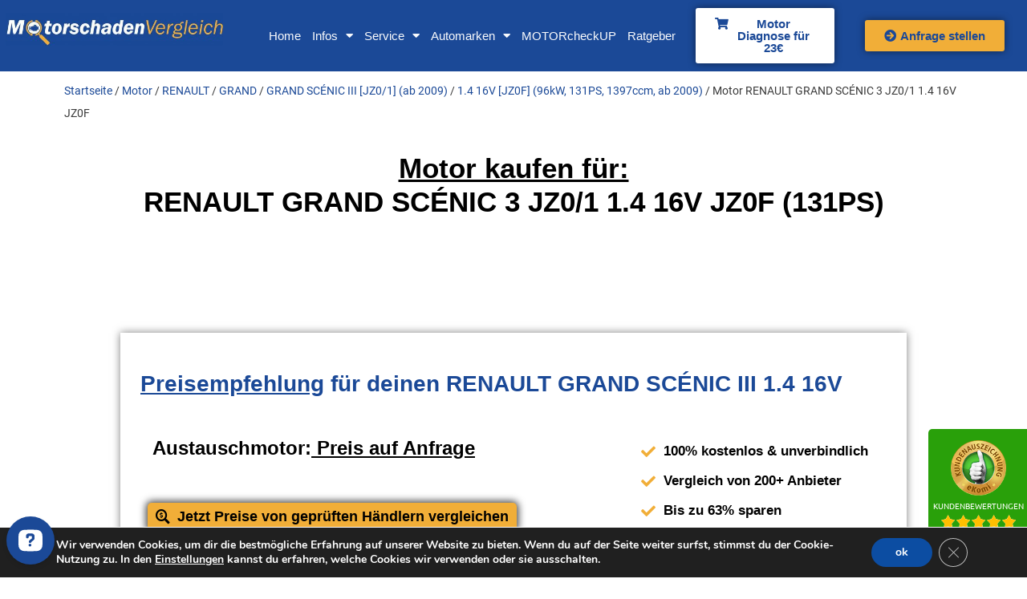

--- FILE ---
content_type: text/html; charset=UTF-8
request_url: https://www.motorschadenvergleich.de/motor/motor-renault-grand-scenic-3-jz0-1-1-4-16v-jz0f/
body_size: 33891
content:
<!doctype html>
<html lang="de-DE" prefix="og: https://ogp.me/ns#">
<head>
	<meta charset="UTF-8">
	<meta name="viewport" content="width=device-width, initial-scale=1">
	<link rel="profile" href="http://gmpg.org/xfn/11">
	<!-- This site is tracked with the HandL UTM Grabber v3 (3.0.44) - https://www.utmgrabber.com/ --> 

<!-- Suchmaschinen-Optimierung durch Rank Math PRO - https://rankmath.com/ -->
<title>Motor kaufen für RENAULT GRAND SCÉNIC 3 JZ0/1 1.4 16V JZ0F: Anbieter- &amp; Preisvergleich</title>
<meta name="description" content="Motoren online kaufen für RENAULT GRAND SCÉNIC 3 JZ0/1 1.4 16V JZ0F: gebraucht, überholt &amp; neue Austauschmotoren im Überblick."/>
<meta name="robots" content="follow, index, max-snippet:-1, max-video-preview:-1, max-image-preview:large"/>
<link rel="canonical" href="https://www.motorschadenvergleich.de/motor/motor-renault-grand-scenic-3-jz0-1-1-4-16v-jz0f/" />
<meta property="og:locale" content="de_DE" />
<meta property="og:type" content="product" />
<meta property="og:title" content="Motor kaufen für RENAULT GRAND SCÉNIC 3 JZ0/1 1.4 16V JZ0F: Anbieter- &amp; Preisvergleich" />
<meta property="og:description" content="Motoren online kaufen für RENAULT GRAND SCÉNIC 3 JZ0/1 1.4 16V JZ0F: gebraucht, überholt &amp; neue Austauschmotoren im Überblick." />
<meta property="og:url" content="https://www.motorschadenvergleich.de/motor/motor-renault-grand-scenic-3-jz0-1-1-4-16v-jz0f/" />
<meta property="og:site_name" content="MotorschadenVergleich" />
<meta property="og:updated_time" content="2022-01-19T18:10:06+01:00" />
<meta property="product:price:currency" content="EUR" />
<meta property="product:availability" content="instock" />
<meta property="product:retailer_item_id" content="a_31550" />
<meta name="twitter:card" content="summary_large_image" />
<meta name="twitter:title" content="Motor kaufen für RENAULT GRAND SCÉNIC 3 JZ0/1 1.4 16V JZ0F: Anbieter- &amp; Preisvergleich" />
<meta name="twitter:description" content="Motoren online kaufen für RENAULT GRAND SCÉNIC 3 JZ0/1 1.4 16V JZ0F: gebraucht, überholt &amp; neue Austauschmotoren im Überblick." />
<script type="application/ld+json" class="rank-math-schema-pro">{"@context":"https://schema.org","@graph":[{"@type":["AutomotiveBusiness","Organization"],"@id":"https://www.motorschadenvergleich.de/#organization","name":"MotorschadenVergleich","url":"https://www.motorschadenvergleich.de","sameAs":["https://www.facebook.com/MotorschadenVergleich/","https://www.instagram.com/motorschadenvergleich/","https://www.youtube.com/channel/UC5UHRDr-bnJdxCAL_beqegQ"],"logo":{"@type":"ImageObject","@id":"https://www.motorschadenvergleich.de/#logo","url":"https://www.motorschadenvergleich.de/wp-content/uploads/2020/01/MotorschadenVergleich_logo-scaled-e1590163112109.jpg","contentUrl":"https://www.motorschadenvergleich.de/wp-content/uploads/2020/01/MotorschadenVergleich_logo-scaled-e1590163112109.jpg","caption":"MotorschadenVergleich","inLanguage":"de-DE","width":"500","height":"75"},"openingHours":["Monday,Tuesday,Wednesday,Thursday,Friday,Saturday,Sunday 09:00-17:00"],"image":{"@id":"https://www.motorschadenvergleich.de/#logo"}},{"@type":"WebSite","@id":"https://www.motorschadenvergleich.de/#website","url":"https://www.motorschadenvergleich.de","name":"MotorschadenVergleich","alternateName":"MSV","publisher":{"@id":"https://www.motorschadenvergleich.de/#organization"},"inLanguage":"de-DE"},{"@type":"ItemPage","@id":"https://www.motorschadenvergleich.de/motor/motor-renault-grand-scenic-3-jz0-1-1-4-16v-jz0f/#webpage","url":"https://www.motorschadenvergleich.de/motor/motor-renault-grand-scenic-3-jz0-1-1-4-16v-jz0f/","name":"Motor kaufen f\u00fcr RENAULT GRAND SC\u00c9NIC 3 JZ0/1 1.4 16V JZ0F: Anbieter- &amp; Preisvergleich","datePublished":"2022-01-12T00:15:48+01:00","dateModified":"2022-01-19T18:10:06+01:00","isPartOf":{"@id":"https://www.motorschadenvergleich.de/#website"},"inLanguage":"de-DE"},{"@type":"Product","name":"Motor kaufen f\u00fcr RENAULT GRAND SC\u00c9NIC 3 JZ0/1 1.4 16V JZ0F: Anbieter- &amp; Preisvergleich","description":"Motoren online kaufen f\u00fcr RENAULT GRAND SC\u00c9NIC 3 JZ0/1 1.4 16V JZ0F: gebraucht, \u00fcberholt &amp; neue Austauschmotoren im \u00dcberblick.","sku":"a_31550","category":"RENAULT &gt; GRAND &gt; GRAND SC\u00c9NIC III [JZ0/1] (ab 2009) &gt; 1.4 16V [JZ0F] (96kW, 131PS, 1397ccm, ab 2009)","mainEntityOfPage":{"@id":"https://www.motorschadenvergleich.de/motor/motor-renault-grand-scenic-3-jz0-1-1-4-16v-jz0f/#webpage"},"@id":"https://www.motorschadenvergleich.de/motor/motor-renault-grand-scenic-3-jz0-1-1-4-16v-jz0f/#richSnippet"}]}</script>
<!-- /Rank Math WordPress SEO Plugin -->

<link rel='dns-prefetch' href='//maps.google.com' />
<link rel='stylesheet' id='formidable-css' href='https://www.motorschadenvergleich.de/wp-content/plugins/formidable/css/formidableforms.css?ver=741338' media='all' />
<link rel='stylesheet' id='table-addons-for-elementor-css' href='https://www.motorschadenvergleich.de/wp-content/plugins/table-addons-for-elementor/public/css/table-addons-for-elementor-public.css?ver=1.4.0' media='all' />
<link rel='stylesheet' id='photoswipe-css' href='https://www.motorschadenvergleich.de/wp-content/plugins/woocommerce/assets/css/photoswipe/photoswipe.min.css?ver=9.0.3' media='all' />
<link rel='stylesheet' id='photoswipe-default-skin-css' href='https://www.motorschadenvergleich.de/wp-content/plugins/woocommerce/assets/css/photoswipe/default-skin/default-skin.min.css?ver=9.0.3' media='all' />
<link rel='stylesheet' id='woocommerce-layout-css' href='https://www.motorschadenvergleich.de/wp-content/plugins/woocommerce/assets/css/woocommerce-layout.css?ver=9.0.3' media='all' />
<link rel='stylesheet' id='woocommerce-smallscreen-css' href='https://www.motorschadenvergleich.de/wp-content/plugins/woocommerce/assets/css/woocommerce-smallscreen.css?ver=9.0.3' media='only screen and (max-width: 768px)' />
<link rel='stylesheet' id='woocommerce-general-css' href='https://www.motorschadenvergleich.de/wp-content/plugins/woocommerce/assets/css/woocommerce.css?ver=9.0.3' media='all' />
<style id='woocommerce-inline-inline-css'>
.woocommerce form .form-row .required { visibility: visible; }
</style>
<link rel='stylesheet' id='effwp-mobile-style-css' href='https://www.motorschadenvergleich.de/wp-content/plugins/wp-ebay-product-feeds-premium/css/ebay-feeds-for-wordpress-mobile.css?ver=6.5.2' media='all' />
<link rel='stylesheet' id='ywctm-frontend-css' href='https://www.motorschadenvergleich.de/wp-content/plugins/yith-woocommerce-catalog-mode/assets/css/frontend.min.css?ver=2.34.0' media='all' />
<style id='ywctm-frontend-inline-css'>
form.cart button.single_add_to_cart_button, form.cart .quantity, .widget.woocommerce.widget_shopping_cart{display: none !important}
</style>
<link rel='stylesheet' id='elementor-hello-theme-style-css' href='https://www.motorschadenvergleich.de/wp-content/themes/elementor-hello-theme-master/style.css?ver=6.5.2' media='all' />
<link rel='stylesheet' id='custom-style-css' href='https://www.motorschadenvergleich.de/wp-content/themes/elementor-hello-theme-master/assets/css/custom-style.css?ver=1607679755' media='all' />
<link rel='stylesheet' id='ajax_script_css-css' href='https://www.motorschadenvergleich.de/wp-content/themes/elementor-hello-theme-master/assets/css/ajaxcar.css?ver=6.5.2' media='all' />
<link rel='stylesheet' id='elementor-icons-css' href='https://www.motorschadenvergleich.de/wp-content/plugins/elementor/assets/lib/eicons/css/elementor-icons.min.css?ver=5.29.0' media='all' />
<link rel='stylesheet' id='elementor-frontend-css' href='https://www.motorschadenvergleich.de/wp-content/plugins/elementor/assets/css/frontend.min.css?ver=3.21.4' media='all' />
<link rel='stylesheet' id='swiper-css' href='https://www.motorschadenvergleich.de/wp-content/plugins/elementor/assets/lib/swiper/v8/css/swiper.min.css?ver=8.4.5' media='all' />
<link rel='stylesheet' id='elementor-post-3016-css' href='https://www.motorschadenvergleich.de/wp-content/uploads/elementor/css/post-3016.css?ver=1750066093' media='all' />
<link rel='stylesheet' id='elementor-pro-css' href='https://www.motorschadenvergleich.de/wp-content/plugins/elementor-pro/assets/css/frontend.min.css?ver=3.21.2' media='all' />
<link rel='stylesheet' id='elementor-global-css' href='https://www.motorschadenvergleich.de/wp-content/uploads/elementor/css/global.css?ver=1750066101' media='all' />
<link rel='stylesheet' id='elementor-post-897-css' href='https://www.motorschadenvergleich.de/wp-content/uploads/elementor/css/post-897.css?ver=1750066093' media='all' />
<link rel='stylesheet' id='elementor-post-913-css' href='https://www.motorschadenvergleich.de/wp-content/uploads/elementor/css/post-913.css?ver=1750066094' media='all' />
<link rel='stylesheet' id='elementor-post-142327-css' href='https://www.motorschadenvergleich.de/wp-content/uploads/elementor/css/post-142327.css?ver=1750066094' media='all' />
<link rel='stylesheet' id='elementor-post-18369-css' href='https://www.motorschadenvergleich.de/wp-content/uploads/elementor/css/post-18369.css?ver=1750066094' media='all' />
<link rel='stylesheet' id='elementor-post-18296-css' href='https://www.motorschadenvergleich.de/wp-content/uploads/elementor/css/post-18296.css?ver=1750066094' media='all' />
<link rel='stylesheet' id='moove_gdpr_frontend-css' href='https://www.motorschadenvergleich.de/wp-content/plugins/gdpr-cookie-compliance/dist/styles/gdpr-main.css?ver=4.14.0' media='all' />
<style id='moove_gdpr_frontend-inline-css'>
#moove_gdpr_cookie_modal,#moove_gdpr_cookie_info_bar,.gdpr_cookie_settings_shortcode_content{font-family:Nunito,sans-serif}#moove_gdpr_save_popup_settings_button{background-color:#373737;color:#fff}#moove_gdpr_save_popup_settings_button:hover{background-color:#000}#moove_gdpr_cookie_info_bar .moove-gdpr-info-bar-container .moove-gdpr-info-bar-content a.mgbutton,#moove_gdpr_cookie_info_bar .moove-gdpr-info-bar-container .moove-gdpr-info-bar-content button.mgbutton{background-color:#0c4da2}#moove_gdpr_cookie_modal .moove-gdpr-modal-content .moove-gdpr-modal-footer-content .moove-gdpr-button-holder a.mgbutton,#moove_gdpr_cookie_modal .moove-gdpr-modal-content .moove-gdpr-modal-footer-content .moove-gdpr-button-holder button.mgbutton,.gdpr_cookie_settings_shortcode_content .gdpr-shr-button.button-green{background-color:#0c4da2;border-color:#0c4da2}#moove_gdpr_cookie_modal .moove-gdpr-modal-content .moove-gdpr-modal-footer-content .moove-gdpr-button-holder a.mgbutton:hover,#moove_gdpr_cookie_modal .moove-gdpr-modal-content .moove-gdpr-modal-footer-content .moove-gdpr-button-holder button.mgbutton:hover,.gdpr_cookie_settings_shortcode_content .gdpr-shr-button.button-green:hover{background-color:#fff;color:#0c4da2}#moove_gdpr_cookie_modal .moove-gdpr-modal-content .moove-gdpr-modal-close i,#moove_gdpr_cookie_modal .moove-gdpr-modal-content .moove-gdpr-modal-close span.gdpr-icon{background-color:#0c4da2;border:1px solid #0c4da2}#moove_gdpr_cookie_info_bar span.change-settings-button.focus-g,#moove_gdpr_cookie_info_bar span.change-settings-button:focus,#moove_gdpr_cookie_info_bar button.change-settings-button.focus-g,#moove_gdpr_cookie_info_bar button.change-settings-button:focus{-webkit-box-shadow:0 0 1px 3px #0c4da2;-moz-box-shadow:0 0 1px 3px #0c4da2;box-shadow:0 0 1px 3px #0c4da2}#moove_gdpr_cookie_modal .moove-gdpr-modal-content .moove-gdpr-modal-close i:hover,#moove_gdpr_cookie_modal .moove-gdpr-modal-content .moove-gdpr-modal-close span.gdpr-icon:hover,#moove_gdpr_cookie_info_bar span[data-href]>u.change-settings-button{color:#0c4da2}#moove_gdpr_cookie_modal .moove-gdpr-modal-content .moove-gdpr-modal-left-content #moove-gdpr-menu li.menu-item-selected a span.gdpr-icon,#moove_gdpr_cookie_modal .moove-gdpr-modal-content .moove-gdpr-modal-left-content #moove-gdpr-menu li.menu-item-selected button span.gdpr-icon{color:inherit}#moove_gdpr_cookie_modal .moove-gdpr-modal-content .moove-gdpr-modal-left-content #moove-gdpr-menu li a span.gdpr-icon,#moove_gdpr_cookie_modal .moove-gdpr-modal-content .moove-gdpr-modal-left-content #moove-gdpr-menu li button span.gdpr-icon{color:inherit}#moove_gdpr_cookie_modal .gdpr-acc-link{line-height:0;font-size:0;color:transparent;position:absolute}#moove_gdpr_cookie_modal .moove-gdpr-modal-content .moove-gdpr-modal-close:hover i,#moove_gdpr_cookie_modal .moove-gdpr-modal-content .moove-gdpr-modal-left-content #moove-gdpr-menu li a,#moove_gdpr_cookie_modal .moove-gdpr-modal-content .moove-gdpr-modal-left-content #moove-gdpr-menu li button,#moove_gdpr_cookie_modal .moove-gdpr-modal-content .moove-gdpr-modal-left-content #moove-gdpr-menu li button i,#moove_gdpr_cookie_modal .moove-gdpr-modal-content .moove-gdpr-modal-left-content #moove-gdpr-menu li a i,#moove_gdpr_cookie_modal .moove-gdpr-modal-content .moove-gdpr-tab-main .moove-gdpr-tab-main-content a:hover,#moove_gdpr_cookie_info_bar.moove-gdpr-dark-scheme .moove-gdpr-info-bar-container .moove-gdpr-info-bar-content a.mgbutton:hover,#moove_gdpr_cookie_info_bar.moove-gdpr-dark-scheme .moove-gdpr-info-bar-container .moove-gdpr-info-bar-content button.mgbutton:hover,#moove_gdpr_cookie_info_bar.moove-gdpr-dark-scheme .moove-gdpr-info-bar-container .moove-gdpr-info-bar-content a:hover,#moove_gdpr_cookie_info_bar.moove-gdpr-dark-scheme .moove-gdpr-info-bar-container .moove-gdpr-info-bar-content button:hover,#moove_gdpr_cookie_info_bar.moove-gdpr-dark-scheme .moove-gdpr-info-bar-container .moove-gdpr-info-bar-content span.change-settings-button:hover,#moove_gdpr_cookie_info_bar.moove-gdpr-dark-scheme .moove-gdpr-info-bar-container .moove-gdpr-info-bar-content button.change-settings-button:hover,#moove_gdpr_cookie_info_bar.moove-gdpr-dark-scheme .moove-gdpr-info-bar-container .moove-gdpr-info-bar-content u.change-settings-button:hover,#moove_gdpr_cookie_info_bar span[data-href]>u.change-settings-button,#moove_gdpr_cookie_info_bar.moove-gdpr-dark-scheme .moove-gdpr-info-bar-container .moove-gdpr-info-bar-content a.mgbutton.focus-g,#moove_gdpr_cookie_info_bar.moove-gdpr-dark-scheme .moove-gdpr-info-bar-container .moove-gdpr-info-bar-content button.mgbutton.focus-g,#moove_gdpr_cookie_info_bar.moove-gdpr-dark-scheme .moove-gdpr-info-bar-container .moove-gdpr-info-bar-content a.focus-g,#moove_gdpr_cookie_info_bar.moove-gdpr-dark-scheme .moove-gdpr-info-bar-container .moove-gdpr-info-bar-content button.focus-g,#moove_gdpr_cookie_info_bar.moove-gdpr-dark-scheme .moove-gdpr-info-bar-container .moove-gdpr-info-bar-content a.mgbutton:focus,#moove_gdpr_cookie_info_bar.moove-gdpr-dark-scheme .moove-gdpr-info-bar-container .moove-gdpr-info-bar-content button.mgbutton:focus,#moove_gdpr_cookie_info_bar.moove-gdpr-dark-scheme .moove-gdpr-info-bar-container .moove-gdpr-info-bar-content a:focus,#moove_gdpr_cookie_info_bar.moove-gdpr-dark-scheme .moove-gdpr-info-bar-container .moove-gdpr-info-bar-content button:focus,#moove_gdpr_cookie_info_bar.moove-gdpr-dark-scheme .moove-gdpr-info-bar-container .moove-gdpr-info-bar-content span.change-settings-button.focus-g,span.change-settings-button:focus,button.change-settings-button.focus-g,button.change-settings-button:focus,#moove_gdpr_cookie_info_bar.moove-gdpr-dark-scheme .moove-gdpr-info-bar-container .moove-gdpr-info-bar-content u.change-settings-button.focus-g,#moove_gdpr_cookie_info_bar.moove-gdpr-dark-scheme .moove-gdpr-info-bar-container .moove-gdpr-info-bar-content u.change-settings-button:focus{color:#0c4da2}#moove_gdpr_cookie_modal.gdpr_lightbox-hide{display:none}
</style>
<link rel='stylesheet' id='elementor-icons-shared-0-css' href='https://www.motorschadenvergleich.de/wp-content/plugins/elementor/assets/lib/font-awesome/css/fontawesome.min.css?ver=5.15.3' media='all' />
<link rel='stylesheet' id='elementor-icons-fa-solid-css' href='https://www.motorschadenvergleich.de/wp-content/plugins/elementor/assets/lib/font-awesome/css/solid.min.css?ver=5.15.3' media='all' />
<link rel='stylesheet' id='elementor-icons-fa-brands-css' href='https://www.motorschadenvergleich.de/wp-content/plugins/elementor/assets/lib/font-awesome/css/brands.min.css?ver=5.15.3' media='all' />
<link rel='stylesheet' id='elementor-icons-fa-regular-css' href='https://www.motorschadenvergleich.de/wp-content/plugins/elementor/assets/lib/font-awesome/css/regular.min.css?ver=5.15.3' media='all' />
<script src="https://www.motorschadenvergleich.de/wp-includes/js/jquery/jquery.min.js?ver=3.7.1" id="jquery-core-js"></script>
<script src="https://www.motorschadenvergleich.de/wp-content/plugins/handl-utm-grabber-v3/js/js.cookie.js?ver=6.5.2" id="js.cookie-js"></script>
<script id="handl-utm-grabber-js-extra">
var handl_utm = [];
var handl_utm_all_params = ["utm_source","utm_medium","utm_term","utm_content","utm_campaign","fbclid","msclkid","gclid","handl_original_ref","handl_landing_page","handl_ip","handl_ref","handl_url","email","username","gaclientid","organic_source","organic_source_str","user_agent","sem_keyword","sem_creativeid","sem_matchtype","sem_network","sem_device","sem_placement","sem_target","sem_campaignid","sem_adgroupid","sem_targetid","sem_location","sem_devicemodel","sem_localinterest","msclkid","fbclid","_fbc","_fbp"];
var handl_utm_cookie_duration = ["30","1"];
var handl_utm_append_params = ["utm_source","utm_medium","utm_term","utm_content","utm_campaign","gclid","sem_keyword","sem_creativeid","sem_matchtype","sem_network","sem_device","sem_placement","sem_target","sem_campaignid","sem_adgroupid","sem_targetid","sem_location","sem_devicemodel","sem_localinterest","msclkid","fbclid","_fbc","_fbp"];
var handl_utm_predefined = [{"name":"","value":"sem_targetid"},{"name":"","value":"sem_location"},{"name":"","value":"sem_devicemodel"},{"name":"","value":"sem_localinterest"},{"name":"","value":"msclkid"},{"name":"","value":"fbclid"},{"name":"","value":"_fbc"},{"name":"","value":"_fbp"},{"name":"","value":""}];
</script>
<script src="https://www.motorschadenvergleich.de/wp-content/plugins/handl-utm-grabber-v3/js/handl-utm-grabber.js?ver=6.5.2" id="handl-utm-grabber-js"></script>
<script src="https://www.motorschadenvergleich.de/wp-content/plugins/woocommerce/assets/js/jquery-blockui/jquery.blockUI.min.js?ver=2.7.0-wc.9.0.3" id="jquery-blockui-js" defer data-wp-strategy="defer"></script>
<script id="wc-add-to-cart-js-extra">
var wc_add_to_cart_params = {"ajax_url":"\/wp-admin\/admin-ajax.php","wc_ajax_url":"\/?wc-ajax=%%endpoint%%","i18n_view_cart":"Warenkorb anzeigen","cart_url":"https:\/\/www.motorschadenvergleich.de\/warenkorb\/","is_cart":"","cart_redirect_after_add":"no"};
</script>
<script src="https://www.motorschadenvergleich.de/wp-content/plugins/woocommerce/assets/js/frontend/add-to-cart.min.js?ver=9.0.3" id="wc-add-to-cart-js" defer data-wp-strategy="defer"></script>
<script src="https://www.motorschadenvergleich.de/wp-content/plugins/woocommerce/assets/js/zoom/jquery.zoom.min.js?ver=1.7.21-wc.9.0.3" id="zoom-js" defer data-wp-strategy="defer"></script>
<script src="https://www.motorschadenvergleich.de/wp-content/plugins/woocommerce/assets/js/flexslider/jquery.flexslider.min.js?ver=2.7.2-wc.9.0.3" id="flexslider-js" defer data-wp-strategy="defer"></script>
<script src="https://www.motorschadenvergleich.de/wp-content/plugins/woocommerce/assets/js/photoswipe/photoswipe.min.js?ver=4.1.1-wc.9.0.3" id="photoswipe-js" defer data-wp-strategy="defer"></script>
<script src="https://www.motorschadenvergleich.de/wp-content/plugins/woocommerce/assets/js/photoswipe/photoswipe-ui-default.min.js?ver=4.1.1-wc.9.0.3" id="photoswipe-ui-default-js" defer data-wp-strategy="defer"></script>
<script id="wc-single-product-js-extra">
var wc_single_product_params = {"i18n_required_rating_text":"Bitte w\u00e4hle eine Bewertung","review_rating_required":"yes","flexslider":{"rtl":false,"animation":"slide","smoothHeight":true,"directionNav":false,"controlNav":"thumbnails","slideshow":false,"animationSpeed":500,"animationLoop":false,"allowOneSlide":false},"zoom_enabled":"1","zoom_options":[],"photoswipe_enabled":"1","photoswipe_options":{"shareEl":false,"closeOnScroll":false,"history":false,"hideAnimationDuration":0,"showAnimationDuration":0},"flexslider_enabled":"1"};
</script>
<script src="https://www.motorschadenvergleich.de/wp-content/plugins/woocommerce/assets/js/frontend/single-product.min.js?ver=9.0.3" id="wc-single-product-js" defer data-wp-strategy="defer"></script>
<script src="https://www.motorschadenvergleich.de/wp-content/plugins/woocommerce/assets/js/js-cookie/js.cookie.min.js?ver=2.1.4-wc.9.0.3" id="js-cookie-js" defer data-wp-strategy="defer"></script>
<script id="woocommerce-js-extra">
var woocommerce_params = {"ajax_url":"\/wp-admin\/admin-ajax.php","wc_ajax_url":"\/?wc-ajax=%%endpoint%%"};
</script>
<script src="https://www.motorschadenvergleich.de/wp-content/plugins/woocommerce/assets/js/frontend/woocommerce.min.js?ver=9.0.3" id="woocommerce-js" defer data-wp-strategy="defer"></script>
<script src="https://www.motorschadenvergleich.de/wp-content/themes/elementor-hello-theme-master/assets/js/custom-script.js?ver=1615384778" id="custom-script-js"></script>
<!-- 
<script>
(function() {
  var script = document.createElement('script');
  script.src = 'https://unpkg.com/web-vitals';
  script.onload = function() {
    // When loading `web-vitals` using a classic script, all the public
    // methods can be found on the `webVitals` global namespace.
    webVitals.getCLS(console.log);
    webVitals.getFID(console.log);
    webVitals.getLCP(console.log);
  }
  document.head.appendChild(script);
}())
</script>
-->

<!-- anti-flicker snippet (recommended)  -->
<!-- 
<style>.async-hide { opacity: 0 !important} </style>
<script>(function(a,s,y,n,c,h,i,d,e){s.className+=' '+y;h.start=1*new Date;
h.end=i=function(){s.className=s.className.replace(RegExp(' ?'+y),'')};
(a[n]=a[n]||[]).hide=h;setTimeout(function(){i();h.end=null},c);h.timeout=c;
})(window,document.documentElement,'async-hide','dataLayer',4000,
{'OPT-NCHZZ8G':true});</script>
-->

<!-- Google Tag Manager -->
<script>(function(w,d,s,l,i){w[l]=w[l]||[];w[l].push({'gtm.start':
new Date().getTime(),event:'gtm.js'});var f=d.getElementsByTagName(s)[0],
j=d.createElement(s),dl=l!='dataLayer'?'&l='+l:'';j.async=true;j.src=
'https://www.googletagmanager.com/gtm.js?id='+i+dl;f.parentNode.insertBefore(j,f);
})(window,document,'script','dataLayer','GTM-P6TR3HG');</script>
<!-- End Google Tag Manager -->

<!-- NitroPack Reclamation -->
<meta name="nitro-verify" content="nitro-63edf0205522bd5cab048d3e2cccb294b9eab10bd4a13"><style>.ebffwp-template-template1.ebffwp-columns{display: inline-block;clear:left;}.ebffwp-template-template1.ebffwp-columns-3{width:33.333333333333%}.ebayfeed .ebffwp-template-template1 h4.ebayfeedtitle a.ebayfeedlink{color:#3d3939}.ebayfeed .ebffwp-template-template1 table tr td{color:#449b22}.ebayfeed.rssground .ebffwp-template-template1 div {color:#449b22}.ebayfeed .ebffwp-template-template1{text-align: center}.ebayfeed.rssground .ebffwp-template-template1 div {text-align: center}.ebayfeed.rssground .ebffwp-template-template1 h4.ebayfeedtitle {text-align: center}.ebayfeed .ebffwp-template-template1  table tr td a{background-color:#1b4997;color:#ffffff;}.ebayfeed.rssground .ebffwp-template-template1 div a {background:#1b4997 !important;color:#ffffff !important;}links as buttons.ebayfeed .ebffwp-template-template1  table tr td p a{display: inline-block;padding: 6px 12px;margin-bottom: 0;font-size: 14px;font-weight: 400;line-height: 1.42857143;text-align: center;white-space: nowrap;vertical-align: middle;-ms-touch-action: manipulation;touch-action: manipulation;cursor: pointer;-webkit-user-select: none;-moz-user-select: none;-ms-user-select: none;user-select: none;background-image: none;border: 1px solid transparent;border-radius: 4px;}.ebayfeed .ebffwp-template-template1 table tr td p a:hover{box-shadow:none;-webkit-box-shadow:none;text-decoration:none;}.ebayfeed.rssground .ebffwp-template-template1 div a {display: inline-block !important;padding: 6px 12px !important;margin-bottom: 0 !important;font-size: 14px !important;font-weight: 400 !important;line-height: 1.42857143 !important;text-align: center !important;white-space: nowrap !important;vertical-align: middle !important;-ms-touch-action: manipulation !important;touch-action: manipulation !important;cursor: pointer !important;-webkit-user-select: none !important;-moz-user-select: none !important;-ms-user-select: none !important;user-select: none !important;background-image: none !important;border: 1px solid transparent !important;border-radius: 4px !important; }.ebayfeed.rssground .ebffwp-template-template1 div a:hover {box-shadow:none;-webkit-box-shadow:none;text-decoration:none;}links bottom by now
		.ebayfeed.rssground .ebffwp-columns img {
			max-width: 100%;
		}
		
		.ebayfeed.rssground .ebffwp-columns {
			overflow: hidden;
		}
		
		.ebayfeed.rssground .ebffwp-columns div {
			max-width: 100% !important;
			margin: 0 !important;
		}</style><meta name="ti-site-data" content="eyJyIjoiMTowITc6MCEzMDowIiwibyI6Imh0dHBzOlwvXC93d3cubW90b3JzY2hhZGVudmVyZ2xlaWNoLmRlXC93cC1hZG1pblwvYWRtaW4tYWpheC5waHA/YWN0aW9uPXRpX29ubGluZV91c2Vyc19nb29nbGUmYW1wO3A9JTJGbW90b3IlMkZtb3Rvci1yZW5hdWx0LWdyYW5kLXNjZW5pYy0zLWp6MC0xLTEtNC0xNnYtanowZiUyRiZhbXA7X3dwbm9uY2U9Y2M1YzM2Zjc5YiJ9" /><script type="text/javascript">document.documentElement.className += " js";</script>
				<script>
				  // Define dataLayer and the gtag function.
				  window.dataLayer = window.dataLayer || [];
				  function gtag(){dataLayer.push(arguments);}

				  // Set default consent to 'denied' as a placeholder
				  // Determine actual values based on your own requirements
				  gtag('consent', 'default', {
				    'ad_storage': 'denied',
				    'ad_user_data': 'denied',
				    'ad_personalization': 'denied',
				    'analytics_storage': 'denied',
				    'personalization_storage': 'denied',
						'security_storage': 'denied',
						'functionality_storage': 'denied',
						'wait_for_update': '2000'
				  });
				</script>

				<!-- Google Tag Manager -->
				<script>(function(w,d,s,l,i){w[l]=w[l]||[];w[l].push({'gtm.start':
				new Date().getTime(),event:'gtm.js'});var f=d.getElementsByTagName(s)[0],
				j=d.createElement(s),dl=l!='dataLayer'?'&l='+l:'';j.async=true;j.src=
				'https://www.googletagmanager.com/gtm.js?id='+i+dl;f.parentNode.insertBefore(j,f);
				})(window,document,'script','dataLayer','GTM-NZ3WR6F');</script>
				<!-- End Google Tag Manager -->
			<script type="text/javascript">
                        var carModelAjax= "https://www.motorschadenvergleich.de/wp-admin/admin-ajax.php";
                      </script>	<noscript><style>.woocommerce-product-gallery{ opacity: 1 !important; }</style></noscript>
	<meta name="generator" content="Elementor 3.21.4; features: e_optimized_assets_loading, additional_custom_breakpoints; settings: css_print_method-external, google_font-enabled, font_display-auto">
<script id='nitro-telemetry-meta' nitro-exclude>window.NPTelemetryMetadata={missReason: (!window.NITROPACK_STATE ? 'cache not found' : 'hit'),pageType: 'product',isEligibleForOptimization: true,}</script><script id='nitro-generic' nitro-exclude>(()=>{window.NitroPack=window.NitroPack||{coreVersion:"na",isCounted:!1};let e=document.createElement("script");if(e.src="https://nitroscripts.com/yEHwXoGZbpitciriiszDZlSuZKTmmoSh",e.async=!0,e.id="nitro-script",document.head.appendChild(e),!window.NitroPack.isCounted){window.NitroPack.isCounted=!0;let t=()=>{navigator.sendBeacon("https://to.getnitropack.com/p",JSON.stringify({siteId:"yEHwXoGZbpitciriiszDZlSuZKTmmoSh",url:window.location.href,isOptimized:!!window.IS_NITROPACK,coreVersion:"na",missReason:window.NPTelemetryMetadata?.missReason||"",pageType:window.NPTelemetryMetadata?.pageType||"",isEligibleForOptimization:!!window.NPTelemetryMetadata?.isEligibleForOptimization}))};(()=>{let e=()=>new Promise(e=>{"complete"===document.readyState?e():window.addEventListener("load",e)}),i=()=>new Promise(e=>{document.prerendering?document.addEventListener("prerenderingchange",e,{once:!0}):e()}),a=async()=>{await i(),await e(),t()};a()})(),window.addEventListener("pageshow",e=>{if(e.persisted){let i=document.prerendering||self.performance?.getEntriesByType?.("navigation")[0]?.activationStart>0;"visible"!==document.visibilityState||i||t()}})}})();</script><script>function perfmatters_check_cart_fragments(){if(null!==document.getElementById("perfmatters-cart-fragments"))return!1;if(document.cookie.match("(^|;) ?woocommerce_cart_hash=([^;]*)(;|$)")){var e=document.createElement("script");e.id="perfmatters-cart-fragments",e.src="https://www.motorschadenvergleich.de/wp-content/plugins/woocommerce/assets/js/frontend/cart-fragments.min.js",e.async=!0,document.head.appendChild(e)}}perfmatters_check_cart_fragments(),document.addEventListener("click",function(){setTimeout(perfmatters_check_cart_fragments,1e3)});</script></head>

<body class="product-template-default single single-product postid-129614 wp-custom-logo theme-elementor-hello-theme-master woocommerce woocommerce-page woocommerce-no-js elementor-default elementor-template-full-width elementor-kit-3016 elementor-page-142327">
	
		<div data-elementor-type="header" data-elementor-id="897" class="elementor elementor-897 elementor-location-header" data-elementor-post-type="elementor_library">
					<header class="elementor-section elementor-top-section elementor-element elementor-element-6c817091 elementor-section-full_width elementor-section-content-middle elementor-section-height-default elementor-section-height-default" data-id="6c817091" data-element_type="section" data-settings="{&quot;background_background&quot;:&quot;classic&quot;,&quot;sticky&quot;:&quot;top&quot;,&quot;sticky_on&quot;:[&quot;desktop&quot;,&quot;tablet&quot;,&quot;mobile&quot;],&quot;sticky_offset&quot;:0,&quot;sticky_effects_offset&quot;:0}">
						<div class="elementor-container elementor-column-gap-default">
					<div class="elementor-column elementor-col-20 elementor-top-column elementor-element elementor-element-5a8ec811" data-id="5a8ec811" data-element_type="column">
			<div class="elementor-widget-wrap elementor-element-populated">
						<div class="elementor-element elementor-element-3fbb3db7 elementor-widget elementor-widget-theme-site-logo elementor-widget-image" data-id="3fbb3db7" data-element_type="widget" data-widget_type="theme-site-logo.default">
				<div class="elementor-widget-container">
									<a href="https://www.motorschadenvergleich.de">
			<img width="500" height="75" src="https://www.motorschadenvergleich.de/wp-content/uploads/2020/01/MotorschadenVergleich_logo-scaled-e1590163112109.jpg" class="attachment-full size-full wp-image-1184" alt="Motoren Preisvergleich" />				</a>
									</div>
				</div>
				<div class="elementor-element elementor-element-0e5ec64 elementor-hidden-desktop elementor-hidden-tablet elementor-hidden-mobile elementor-widget elementor-widget-text-editor" data-id="0e5ec64" data-element_type="widget" data-widget_type="text-editor.default">
				<div class="elementor-widget-container">
							<p><i class="fas fa-phone-square-alt" style="color: #f1ae38; font-size: 16px;" aria-hidden="true"></i> <strong><a style="color: #ffff;" href="tel:+4927427292770">02742 729 27 70</a></strong></p>						</div>
				</div>
				<div class="elementor-element elementor-element-552e79b elementor-hidden-desktop elementor-hidden-tablet elementor-hidden-phone elementor-view-default elementor-widget elementor-widget-icon" data-id="552e79b" data-element_type="widget" data-widget_type="icon.default">
				<div class="elementor-widget-container">
					<div class="elementor-icon-wrapper">
			<div class="elementor-icon">
			<i aria-hidden="true" class="fas fa-phone-square-alt"></i>			</div>
		</div>
				</div>
				</div>
					</div>
		</div>
				<div class="elementor-column elementor-col-20 elementor-top-column elementor-element elementor-element-61942413" data-id="61942413" data-element_type="column">
			<div class="elementor-widget-wrap elementor-element-populated">
						<div class="elementor-element elementor-element-8750ad6 elementor-align-center elementor-hidden-desktop elementor-widget elementor-widget-button" data-id="8750ad6" data-element_type="widget" data-widget_type="button.default">
				<div class="elementor-widget-container">
					<div class="elementor-button-wrapper">
			<a class="elementor-button elementor-button-link elementor-size-xs elementor-animation-grow" href="https://motorschadenvergleich.de/motorschaden-anfrage/">
						<span class="elementor-button-content-wrapper">
						<span class="elementor-button-icon elementor-align-icon-left">
				<i aria-hidden="true" class="fas fa-arrow-circle-right"></i>			</span>
									<span class="elementor-button-text">Anfrage stellen</span>
					</span>
					</a>
		</div>
				</div>
				</div>
					</div>
		</div>
				<div class="elementor-column elementor-col-20 elementor-top-column elementor-element elementor-element-483d7f75" data-id="483d7f75" data-element_type="column">
			<div class="elementor-widget-wrap elementor-element-populated">
						<div class="elementor-element elementor-element-3bd9916e elementor-nav-menu__align-center elementor-nav-menu--stretch elementor-nav-menu__text-align-center elementor-nav-menu--dropdown-tablet elementor-nav-menu--toggle elementor-nav-menu--burger elementor-widget elementor-widget-nav-menu" data-id="3bd9916e" data-element_type="widget" data-settings="{&quot;full_width&quot;:&quot;stretch&quot;,&quot;layout&quot;:&quot;horizontal&quot;,&quot;submenu_icon&quot;:{&quot;value&quot;:&quot;&lt;i class=\&quot;fas fa-caret-down\&quot;&gt;&lt;\/i&gt;&quot;,&quot;library&quot;:&quot;fa-solid&quot;},&quot;toggle&quot;:&quot;burger&quot;}" data-widget_type="nav-menu.default">
				<div class="elementor-widget-container">
						<nav class="elementor-nav-menu--main elementor-nav-menu__container elementor-nav-menu--layout-horizontal e--pointer-underline e--animation-grow">
				<ul id="menu-1-3bd9916e" class="elementor-nav-menu"><li class="menu-item menu-item-type-post_type menu-item-object-page menu-item-2865"><a href="https://www.motorschadenvergleich.de/startseite/" class="elementor-item">Home</a></li>
<li class="menu-item menu-item-type-custom menu-item-object-custom menu-item-has-children menu-item-1063"><a href="#" class="elementor-item elementor-item-anchor">Infos</a>
<ul class="sub-menu elementor-nav-menu--dropdown">
	<li class="menu-item menu-item-type-custom menu-item-object-custom menu-item-1067"><a href="https://www.motorschadenvergleich.de/infos#ueber_uns" class="elementor-sub-item elementor-item-anchor">Über Uns</a></li>
	<li class="menu-item menu-item-type-custom menu-item-object-custom menu-item-1069"><a href="https://www.motorschadenvergleich.de/infos#unsere_leistungen" class="elementor-sub-item elementor-item-anchor">Leistungen</a></li>
	<li class="menu-item menu-item-type-post_type menu-item-object-page menu-item-2006"><a href="https://www.motorschadenvergleich.de/kontakt/" class="elementor-sub-item">Kontakt</a></li>
	<li class="menu-item menu-item-type-post_type menu-item-object-page menu-item-2159"><a href="https://www.motorschadenvergleich.de/als-anbieter-registrieren/" class="elementor-sub-item">Als Anbieter registrieren</a></li>
</ul>
</li>
<li class="menu-item menu-item-type-custom menu-item-object-custom menu-item-has-children menu-item-2854"><a href="#" class="elementor-item elementor-item-anchor">Service</a>
<ul class="sub-menu elementor-nav-menu--dropdown">
	<li class="menu-item menu-item-type-post_type menu-item-object-page menu-item-has-children menu-item-534"><a href="https://www.motorschadenvergleich.de/motorschaden-ratgeber/" class="elementor-sub-item">Motorschaden Ratgeber</a>
	<ul class="sub-menu elementor-nav-menu--dropdown">
		<li class="menu-item menu-item-type-post_type menu-item-object-page menu-item-111569"><a href="https://www.motorschadenvergleich.de/3-optionen-bei-einen-motorschaden-austauschmotor-motorinstandsetzung-oder-fahrzeugverkauf/" class="elementor-sub-item">Die 3 Optionen bei einem Motorschaden</a></li>
		<li class="menu-item menu-item-type-post_type menu-item-object-page menu-item-111570"><a href="https://www.motorschadenvergleich.de/5-tipps-tricks-bei-einem-motorschaden/" class="elementor-sub-item">5 Tipps &#038; Tricks bei einem Motorschaden</a></li>
		<li class="menu-item menu-item-type-post_type menu-item-object-page menu-item-111571"><a href="https://www.motorschadenvergleich.de/6-tipps-bei-der-auswahl-der-werkstatt/" class="elementor-sub-item">Wichtige Tipps bei der Auswahl der Werkstatt</a></li>
		<li class="menu-item menu-item-type-post_type menu-item-object-page menu-item-27798"><a href="https://www.motorschadenvergleich.de/gefahren-im-motoren-markt/" class="elementor-sub-item">Gefahren im Motoren Markt</a></li>
		<li class="menu-item menu-item-type-post_type menu-item-object-page menu-item-111567"><a href="https://www.motorschadenvergleich.de/motorschaden-reparieren-oder-auto-verkaufen/" class="elementor-sub-item">Motorschaden reparieren oder Auto verkaufen?</a></li>
		<li class="menu-item menu-item-type-post_type menu-item-object-page menu-item-111568"><a href="https://www.motorschadenvergleich.de/5-tipps-tricks-beim-motorschaden-verkauf/" class="elementor-sub-item">5 Tipps &#038; Tricks beim Motorschaden Verkauf</a></li>
		<li class="menu-item menu-item-type-post_type menu-item-object-page menu-item-111566"><a href="https://www.motorschadenvergleich.de/wo-kann-ich-das-auto-mit-motorschaden-verkaufen/" class="elementor-sub-item">Wo kann ich das Auto mit Motorschaden verkaufen?</a></li>
	</ul>
</li>
	<li class="menu-item menu-item-type-post_type menu-item-object-page menu-item-has-children menu-item-143196"><a href="https://www.motorschadenvergleich.de/motorschaden/" class="elementor-sub-item">Motorschaden</a>
	<ul class="sub-menu elementor-nav-menu--dropdown">
		<li class="menu-item menu-item-type-post_type menu-item-object-page menu-item-21082"><a href="https://www.motorschadenvergleich.de/motorschaden/motorschaden-kosten/" class="elementor-sub-item">Motorschaden Kosten</a></li>
		<li class="menu-item menu-item-type-post_type menu-item-object-page menu-item-143197"><a href="https://www.motorschadenvergleich.de/auto-mit-motorschaden-verkaufen/" class="elementor-sub-item">Auto mit Motorschaden verkaufen</a></li>
	</ul>
</li>
	<li class="menu-item menu-item-type-post_type menu-item-object-page menu-item-has-children menu-item-18096"><a href="https://www.motorschadenvergleich.de/motorinstandsetzung/" class="elementor-sub-item">Motorinstandsetzung</a>
	<ul class="sub-menu elementor-nav-menu--dropdown">
		<li class="menu-item menu-item-type-post_type menu-item-object-page menu-item-9134"><a href="https://www.motorschadenvergleich.de/motorinstandsetzung-kosten/" class="elementor-sub-item">Motorinstandsetzung Kosten</a></li>
		<li class="menu-item menu-item-type-post_type menu-item-object-page menu-item-2855"><a href="https://www.motorschadenvergleich.de/motorschaden-reparieren/" class="elementor-sub-item">Motorschaden reparieren</a></li>
		<li class="menu-item menu-item-type-post_type menu-item-object-page menu-item-2864"><a href="https://www.motorschadenvergleich.de/motor-ueberholen/" class="elementor-sub-item">Motor überholen</a></li>
	</ul>
</li>
	<li class="menu-item menu-item-type-post_type menu-item-object-page menu-item-has-children menu-item-2862"><a href="https://www.motorschadenvergleich.de/austauschmotor/" class="elementor-sub-item">Austauschmotor</a>
	<ul class="sub-menu elementor-nav-menu--dropdown">
		<li class="menu-item menu-item-type-post_type menu-item-object-page menu-item-9272"><a href="https://www.motorschadenvergleich.de/motor-preisvergleich/" class="elementor-sub-item">Motor-Preisvergleich</a></li>
		<li class="menu-item menu-item-type-post_type menu-item-object-page menu-item-2917"><a href="https://www.motorschadenvergleich.de/austauschmotor-kaufen/" class="elementor-sub-item">Austauschmotor kaufen</a></li>
		<li class="menu-item menu-item-type-post_type menu-item-object-page menu-item-2926"><a href="https://www.motorschadenvergleich.de/gebrauchten-motor-kaufen/" class="elementor-sub-item">Gebrauchten Motor kaufen</a></li>
		<li class="menu-item menu-item-type-post_type menu-item-object-page menu-item-9135"><a href="https://www.motorschadenvergleich.de/motortauschen-kosten/" class="elementor-sub-item">Austauschmotor Kosten</a></li>
	</ul>
</li>
</ul>
</li>
<li class="menu-item menu-item-type-custom menu-item-object-custom menu-item-has-children menu-item-18033"><a href="#" class="elementor-item elementor-item-anchor">Automarken</a>
<ul class="sub-menu elementor-nav-menu--dropdown">
	<li class="menu-item menu-item-type-custom menu-item-object-custom menu-item-has-children menu-item-21176"><a href="#" class="elementor-sub-item elementor-item-anchor">Audi</a>
	<ul class="sub-menu elementor-nav-menu--dropdown">
		<li class="menu-item menu-item-type-post_type menu-item-object-page menu-item-2861"><a href="https://www.motorschadenvergleich.de/audi-motor/" class="elementor-sub-item">Austauschmotor</a></li>
		<li class="menu-item menu-item-type-post_type menu-item-object-page menu-item-21175"><a href="https://www.motorschadenvergleich.de/audi-motorinstandsetzung/" class="elementor-sub-item">Motorinstandsetzung</a></li>
	</ul>
</li>
	<li class="menu-item menu-item-type-custom menu-item-object-custom menu-item-has-children menu-item-18034"><a href="#" class="elementor-sub-item elementor-item-anchor">BMW</a>
	<ul class="sub-menu elementor-nav-menu--dropdown">
		<li class="menu-item menu-item-type-post_type menu-item-object-page menu-item-2859"><a href="https://www.motorschadenvergleich.de/bmw-motorinstandsetzung/" class="elementor-sub-item">Motorinstandsetzung</a></li>
		<li class="menu-item menu-item-type-post_type menu-item-object-page menu-item-18035"><a href="https://www.motorschadenvergleich.de/bmw-motor/" class="elementor-sub-item">Austauschmotor</a></li>
	</ul>
</li>
	<li class="menu-item menu-item-type-post_type menu-item-object-page menu-item-2858"><a href="https://www.motorschadenvergleich.de/vw-motor/" class="elementor-sub-item">VW Motor</a></li>
	<li class="menu-item menu-item-type-post_type menu-item-object-page menu-item-2856"><a href="https://www.motorschadenvergleich.de/mercedes-motor/" class="elementor-sub-item">Mercedes Motor</a></li>
	<li class="menu-item menu-item-type-post_type menu-item-object-page menu-item-10649"><a href="https://www.motorschadenvergleich.de/porsche-motor/" class="elementor-sub-item">Porsche Motor</a></li>
	<li class="menu-item menu-item-type-post_type menu-item-object-page menu-item-17999"><a href="https://www.motorschadenvergleich.de/land-rover-motor/" class="elementor-sub-item">Land Rover Motor</a></li>
	<li class="menu-item menu-item-type-post_type menu-item-object-page menu-item-16241"><a href="https://www.motorschadenvergleich.de/skoda-motor/" class="elementor-sub-item">Skoda Motor</a></li>
	<li class="menu-item menu-item-type-post_type menu-item-object-page menu-item-10651"><a href="https://www.motorschadenvergleich.de/ford-motor/" class="elementor-sub-item">Ford Motor</a></li>
	<li class="menu-item menu-item-type-post_type menu-item-object-page menu-item-16240"><a href="https://www.motorschadenvergleich.de/opel-motor/" class="elementor-sub-item">Opel Motor</a></li>
	<li class="menu-item menu-item-type-post_type menu-item-object-page menu-item-17654"><a href="https://www.motorschadenvergleich.de/seat-motor/" class="elementor-sub-item">Seat Motor</a></li>
	<li class="menu-item menu-item-type-post_type menu-item-object-page menu-item-16811"><a href="https://www.motorschadenvergleich.de/nissan-motor/" class="elementor-sub-item">Nissan Motor</a></li>
	<li class="menu-item menu-item-type-post_type menu-item-object-page menu-item-16414"><a href="https://www.motorschadenvergleich.de/renault-motor/" class="elementor-sub-item">Renault Motor</a></li>
	<li class="menu-item menu-item-type-post_type menu-item-object-page menu-item-16443"><a href="https://www.motorschadenvergleich.de/peugeot-motor/" class="elementor-sub-item">Peugeot Motor</a></li>
	<li class="menu-item menu-item-type-post_type menu-item-object-page menu-item-16495"><a href="https://www.motorschadenvergleich.de/hyundai-motor/" class="elementor-sub-item">Hyundai Motor</a></li>
	<li class="menu-item menu-item-type-post_type menu-item-object-page menu-item-16496"><a href="https://www.motorschadenvergleich.de/toyota-motor/" class="elementor-sub-item">Toyota Motor</a></li>
</ul>
</li>
<li class="menu-item menu-item-type-post_type menu-item-object-page menu-item-148169"><a href="https://www.motorschadenvergleich.de/motorcheckup-oelanalyse-oelcheck/" class="elementor-item">MOTORcheckUP</a></li>
<li class="menu-item menu-item-type-post_type menu-item-object-page menu-item-256010"><a href="https://www.motorschadenvergleich.de/faq-motorschaden-motoren/" class="elementor-item">Ratgeber</a></li>
</ul>			</nav>
					<div class="elementor-menu-toggle" role="button" tabindex="0" aria-label="Menü Umschalter" aria-expanded="false">
			<i aria-hidden="true" role="presentation" class="elementor-menu-toggle__icon--open eicon-menu-bar"></i><i aria-hidden="true" role="presentation" class="elementor-menu-toggle__icon--close eicon-close"></i>			<span class="elementor-screen-only">Menü</span>
		</div>
					<nav class="elementor-nav-menu--dropdown elementor-nav-menu__container" aria-hidden="true">
				<ul id="menu-2-3bd9916e" class="elementor-nav-menu"><li class="menu-item menu-item-type-post_type menu-item-object-page menu-item-2865"><a href="https://www.motorschadenvergleich.de/startseite/" class="elementor-item" tabindex="-1">Home</a></li>
<li class="menu-item menu-item-type-custom menu-item-object-custom menu-item-has-children menu-item-1063"><a href="#" class="elementor-item elementor-item-anchor" tabindex="-1">Infos</a>
<ul class="sub-menu elementor-nav-menu--dropdown">
	<li class="menu-item menu-item-type-custom menu-item-object-custom menu-item-1067"><a href="https://www.motorschadenvergleich.de/infos#ueber_uns" class="elementor-sub-item elementor-item-anchor" tabindex="-1">Über Uns</a></li>
	<li class="menu-item menu-item-type-custom menu-item-object-custom menu-item-1069"><a href="https://www.motorschadenvergleich.de/infos#unsere_leistungen" class="elementor-sub-item elementor-item-anchor" tabindex="-1">Leistungen</a></li>
	<li class="menu-item menu-item-type-post_type menu-item-object-page menu-item-2006"><a href="https://www.motorschadenvergleich.de/kontakt/" class="elementor-sub-item" tabindex="-1">Kontakt</a></li>
	<li class="menu-item menu-item-type-post_type menu-item-object-page menu-item-2159"><a href="https://www.motorschadenvergleich.de/als-anbieter-registrieren/" class="elementor-sub-item" tabindex="-1">Als Anbieter registrieren</a></li>
</ul>
</li>
<li class="menu-item menu-item-type-custom menu-item-object-custom menu-item-has-children menu-item-2854"><a href="#" class="elementor-item elementor-item-anchor" tabindex="-1">Service</a>
<ul class="sub-menu elementor-nav-menu--dropdown">
	<li class="menu-item menu-item-type-post_type menu-item-object-page menu-item-has-children menu-item-534"><a href="https://www.motorschadenvergleich.de/motorschaden-ratgeber/" class="elementor-sub-item" tabindex="-1">Motorschaden Ratgeber</a>
	<ul class="sub-menu elementor-nav-menu--dropdown">
		<li class="menu-item menu-item-type-post_type menu-item-object-page menu-item-111569"><a href="https://www.motorschadenvergleich.de/3-optionen-bei-einen-motorschaden-austauschmotor-motorinstandsetzung-oder-fahrzeugverkauf/" class="elementor-sub-item" tabindex="-1">Die 3 Optionen bei einem Motorschaden</a></li>
		<li class="menu-item menu-item-type-post_type menu-item-object-page menu-item-111570"><a href="https://www.motorschadenvergleich.de/5-tipps-tricks-bei-einem-motorschaden/" class="elementor-sub-item" tabindex="-1">5 Tipps &#038; Tricks bei einem Motorschaden</a></li>
		<li class="menu-item menu-item-type-post_type menu-item-object-page menu-item-111571"><a href="https://www.motorschadenvergleich.de/6-tipps-bei-der-auswahl-der-werkstatt/" class="elementor-sub-item" tabindex="-1">Wichtige Tipps bei der Auswahl der Werkstatt</a></li>
		<li class="menu-item menu-item-type-post_type menu-item-object-page menu-item-27798"><a href="https://www.motorschadenvergleich.de/gefahren-im-motoren-markt/" class="elementor-sub-item" tabindex="-1">Gefahren im Motoren Markt</a></li>
		<li class="menu-item menu-item-type-post_type menu-item-object-page menu-item-111567"><a href="https://www.motorschadenvergleich.de/motorschaden-reparieren-oder-auto-verkaufen/" class="elementor-sub-item" tabindex="-1">Motorschaden reparieren oder Auto verkaufen?</a></li>
		<li class="menu-item menu-item-type-post_type menu-item-object-page menu-item-111568"><a href="https://www.motorschadenvergleich.de/5-tipps-tricks-beim-motorschaden-verkauf/" class="elementor-sub-item" tabindex="-1">5 Tipps &#038; Tricks beim Motorschaden Verkauf</a></li>
		<li class="menu-item menu-item-type-post_type menu-item-object-page menu-item-111566"><a href="https://www.motorschadenvergleich.de/wo-kann-ich-das-auto-mit-motorschaden-verkaufen/" class="elementor-sub-item" tabindex="-1">Wo kann ich das Auto mit Motorschaden verkaufen?</a></li>
	</ul>
</li>
	<li class="menu-item menu-item-type-post_type menu-item-object-page menu-item-has-children menu-item-143196"><a href="https://www.motorschadenvergleich.de/motorschaden/" class="elementor-sub-item" tabindex="-1">Motorschaden</a>
	<ul class="sub-menu elementor-nav-menu--dropdown">
		<li class="menu-item menu-item-type-post_type menu-item-object-page menu-item-21082"><a href="https://www.motorschadenvergleich.de/motorschaden/motorschaden-kosten/" class="elementor-sub-item" tabindex="-1">Motorschaden Kosten</a></li>
		<li class="menu-item menu-item-type-post_type menu-item-object-page menu-item-143197"><a href="https://www.motorschadenvergleich.de/auto-mit-motorschaden-verkaufen/" class="elementor-sub-item" tabindex="-1">Auto mit Motorschaden verkaufen</a></li>
	</ul>
</li>
	<li class="menu-item menu-item-type-post_type menu-item-object-page menu-item-has-children menu-item-18096"><a href="https://www.motorschadenvergleich.de/motorinstandsetzung/" class="elementor-sub-item" tabindex="-1">Motorinstandsetzung</a>
	<ul class="sub-menu elementor-nav-menu--dropdown">
		<li class="menu-item menu-item-type-post_type menu-item-object-page menu-item-9134"><a href="https://www.motorschadenvergleich.de/motorinstandsetzung-kosten/" class="elementor-sub-item" tabindex="-1">Motorinstandsetzung Kosten</a></li>
		<li class="menu-item menu-item-type-post_type menu-item-object-page menu-item-2855"><a href="https://www.motorschadenvergleich.de/motorschaden-reparieren/" class="elementor-sub-item" tabindex="-1">Motorschaden reparieren</a></li>
		<li class="menu-item menu-item-type-post_type menu-item-object-page menu-item-2864"><a href="https://www.motorschadenvergleich.de/motor-ueberholen/" class="elementor-sub-item" tabindex="-1">Motor überholen</a></li>
	</ul>
</li>
	<li class="menu-item menu-item-type-post_type menu-item-object-page menu-item-has-children menu-item-2862"><a href="https://www.motorschadenvergleich.de/austauschmotor/" class="elementor-sub-item" tabindex="-1">Austauschmotor</a>
	<ul class="sub-menu elementor-nav-menu--dropdown">
		<li class="menu-item menu-item-type-post_type menu-item-object-page menu-item-9272"><a href="https://www.motorschadenvergleich.de/motor-preisvergleich/" class="elementor-sub-item" tabindex="-1">Motor-Preisvergleich</a></li>
		<li class="menu-item menu-item-type-post_type menu-item-object-page menu-item-2917"><a href="https://www.motorschadenvergleich.de/austauschmotor-kaufen/" class="elementor-sub-item" tabindex="-1">Austauschmotor kaufen</a></li>
		<li class="menu-item menu-item-type-post_type menu-item-object-page menu-item-2926"><a href="https://www.motorschadenvergleich.de/gebrauchten-motor-kaufen/" class="elementor-sub-item" tabindex="-1">Gebrauchten Motor kaufen</a></li>
		<li class="menu-item menu-item-type-post_type menu-item-object-page menu-item-9135"><a href="https://www.motorschadenvergleich.de/motortauschen-kosten/" class="elementor-sub-item" tabindex="-1">Austauschmotor Kosten</a></li>
	</ul>
</li>
</ul>
</li>
<li class="menu-item menu-item-type-custom menu-item-object-custom menu-item-has-children menu-item-18033"><a href="#" class="elementor-item elementor-item-anchor" tabindex="-1">Automarken</a>
<ul class="sub-menu elementor-nav-menu--dropdown">
	<li class="menu-item menu-item-type-custom menu-item-object-custom menu-item-has-children menu-item-21176"><a href="#" class="elementor-sub-item elementor-item-anchor" tabindex="-1">Audi</a>
	<ul class="sub-menu elementor-nav-menu--dropdown">
		<li class="menu-item menu-item-type-post_type menu-item-object-page menu-item-2861"><a href="https://www.motorschadenvergleich.de/audi-motor/" class="elementor-sub-item" tabindex="-1">Austauschmotor</a></li>
		<li class="menu-item menu-item-type-post_type menu-item-object-page menu-item-21175"><a href="https://www.motorschadenvergleich.de/audi-motorinstandsetzung/" class="elementor-sub-item" tabindex="-1">Motorinstandsetzung</a></li>
	</ul>
</li>
	<li class="menu-item menu-item-type-custom menu-item-object-custom menu-item-has-children menu-item-18034"><a href="#" class="elementor-sub-item elementor-item-anchor" tabindex="-1">BMW</a>
	<ul class="sub-menu elementor-nav-menu--dropdown">
		<li class="menu-item menu-item-type-post_type menu-item-object-page menu-item-2859"><a href="https://www.motorschadenvergleich.de/bmw-motorinstandsetzung/" class="elementor-sub-item" tabindex="-1">Motorinstandsetzung</a></li>
		<li class="menu-item menu-item-type-post_type menu-item-object-page menu-item-18035"><a href="https://www.motorschadenvergleich.de/bmw-motor/" class="elementor-sub-item" tabindex="-1">Austauschmotor</a></li>
	</ul>
</li>
	<li class="menu-item menu-item-type-post_type menu-item-object-page menu-item-2858"><a href="https://www.motorschadenvergleich.de/vw-motor/" class="elementor-sub-item" tabindex="-1">VW Motor</a></li>
	<li class="menu-item menu-item-type-post_type menu-item-object-page menu-item-2856"><a href="https://www.motorschadenvergleich.de/mercedes-motor/" class="elementor-sub-item" tabindex="-1">Mercedes Motor</a></li>
	<li class="menu-item menu-item-type-post_type menu-item-object-page menu-item-10649"><a href="https://www.motorschadenvergleich.de/porsche-motor/" class="elementor-sub-item" tabindex="-1">Porsche Motor</a></li>
	<li class="menu-item menu-item-type-post_type menu-item-object-page menu-item-17999"><a href="https://www.motorschadenvergleich.de/land-rover-motor/" class="elementor-sub-item" tabindex="-1">Land Rover Motor</a></li>
	<li class="menu-item menu-item-type-post_type menu-item-object-page menu-item-16241"><a href="https://www.motorschadenvergleich.de/skoda-motor/" class="elementor-sub-item" tabindex="-1">Skoda Motor</a></li>
	<li class="menu-item menu-item-type-post_type menu-item-object-page menu-item-10651"><a href="https://www.motorschadenvergleich.de/ford-motor/" class="elementor-sub-item" tabindex="-1">Ford Motor</a></li>
	<li class="menu-item menu-item-type-post_type menu-item-object-page menu-item-16240"><a href="https://www.motorschadenvergleich.de/opel-motor/" class="elementor-sub-item" tabindex="-1">Opel Motor</a></li>
	<li class="menu-item menu-item-type-post_type menu-item-object-page menu-item-17654"><a href="https://www.motorschadenvergleich.de/seat-motor/" class="elementor-sub-item" tabindex="-1">Seat Motor</a></li>
	<li class="menu-item menu-item-type-post_type menu-item-object-page menu-item-16811"><a href="https://www.motorschadenvergleich.de/nissan-motor/" class="elementor-sub-item" tabindex="-1">Nissan Motor</a></li>
	<li class="menu-item menu-item-type-post_type menu-item-object-page menu-item-16414"><a href="https://www.motorschadenvergleich.de/renault-motor/" class="elementor-sub-item" tabindex="-1">Renault Motor</a></li>
	<li class="menu-item menu-item-type-post_type menu-item-object-page menu-item-16443"><a href="https://www.motorschadenvergleich.de/peugeot-motor/" class="elementor-sub-item" tabindex="-1">Peugeot Motor</a></li>
	<li class="menu-item menu-item-type-post_type menu-item-object-page menu-item-16495"><a href="https://www.motorschadenvergleich.de/hyundai-motor/" class="elementor-sub-item" tabindex="-1">Hyundai Motor</a></li>
	<li class="menu-item menu-item-type-post_type menu-item-object-page menu-item-16496"><a href="https://www.motorschadenvergleich.de/toyota-motor/" class="elementor-sub-item" tabindex="-1">Toyota Motor</a></li>
</ul>
</li>
<li class="menu-item menu-item-type-post_type menu-item-object-page menu-item-148169"><a href="https://www.motorschadenvergleich.de/motorcheckup-oelanalyse-oelcheck/" class="elementor-item" tabindex="-1">MOTORcheckUP</a></li>
<li class="menu-item menu-item-type-post_type menu-item-object-page menu-item-256010"><a href="https://www.motorschadenvergleich.de/faq-motorschaden-motoren/" class="elementor-item" tabindex="-1">Ratgeber</a></li>
</ul>			</nav>
				</div>
				</div>
					</div>
		</div>
				<div class="elementor-column elementor-col-20 elementor-top-column elementor-element elementor-element-757dace elementor-hidden-tablet elementor-hidden-phone" data-id="757dace" data-element_type="column">
			<div class="elementor-widget-wrap elementor-element-populated">
						<div class="elementor-element elementor-element-216b467 elementor-align-center elementor-widget elementor-widget-button" data-id="216b467" data-element_type="widget" data-widget_type="button.default">
				<div class="elementor-widget-container">
					<div class="elementor-button-wrapper">
			<a class="elementor-button elementor-button-link elementor-size-sm elementor-animation-grow" href="https://shop.motorschadenvergleich.de/">
						<span class="elementor-button-content-wrapper">
						<span class="elementor-button-icon elementor-align-icon-left">
				<i aria-hidden="true" class="fas fa-shopping-cart"></i>			</span>
									<span class="elementor-button-text">Motor Diagnose für 23€</span>
					</span>
					</a>
		</div>
				</div>
				</div>
					</div>
		</div>
				<div class="elementor-column elementor-col-20 elementor-top-column elementor-element elementor-element-cd24630 elementor-hidden-tablet elementor-hidden-phone" data-id="cd24630" data-element_type="column">
			<div class="elementor-widget-wrap elementor-element-populated">
						<div class="elementor-element elementor-element-ff05184 elementor-align-center elementor-widget elementor-widget-button" data-id="ff05184" data-element_type="widget" data-widget_type="button.default">
				<div class="elementor-widget-container">
					<div class="elementor-button-wrapper">
			<a class="elementor-button elementor-button-link elementor-size-sm elementor-animation-grow" href="https://motorschadenvergleich.de/motorschaden-anfrage/">
						<span class="elementor-button-content-wrapper">
						<span class="elementor-button-icon elementor-align-icon-left">
				<i aria-hidden="true" class="fas fa-arrow-circle-right"></i>			</span>
									<span class="elementor-button-text">Anfrage stellen</span>
					</span>
					</a>
		</div>
				</div>
				</div>
					</div>
		</div>
					</div>
		</header>
				<header class="elementor-section elementor-top-section elementor-element elementor-element-78abb5f elementor-section-full_width elementor-section-content-middle elementor-hidden-desktop elementor-section-height-default elementor-section-height-default" data-id="78abb5f" data-element_type="section" data-settings="{&quot;background_background&quot;:&quot;classic&quot;}">
						<div class="elementor-container elementor-column-gap-default">
					<div class="elementor-column elementor-col-50 elementor-top-column elementor-element elementor-element-5636a04" data-id="5636a04" data-element_type="column">
			<div class="elementor-widget-wrap">
							</div>
		</div>
				<div class="elementor-column elementor-col-50 elementor-top-column elementor-element elementor-element-1ba9b2a" data-id="1ba9b2a" data-element_type="column">
			<div class="elementor-widget-wrap elementor-element-populated">
						<div class="elementor-element elementor-element-dd1a122 elementor-align-center elementor-tablet-align-left elementor-widget elementor-widget-button" data-id="dd1a122" data-element_type="widget" data-widget_type="button.default">
				<div class="elementor-widget-container">
					<div class="elementor-button-wrapper">
			<a class="elementor-button elementor-button-link elementor-size-xs elementor-animation-grow" href="https://shop.motorschadenvergleich.de/" rel="nofollow">
						<span class="elementor-button-content-wrapper">
						<span class="elementor-button-icon elementor-align-icon-left">
				<i aria-hidden="true" class="fas fa-shopping-cart"></i>			</span>
									<span class="elementor-button-text">Motor Diagnose für 23€</span>
					</span>
					</a>
		</div>
				</div>
				</div>
					</div>
		</div>
					</div>
		</header>
				</div>
		<div class="woocommerce-notices-wrapper"></div>		<div data-elementor-type="product" data-elementor-id="142327" class="elementor elementor-142327 elementor-location-single post-129614 product type-product status-publish product_cat-1-4-16v-jz0f-96kw-131ps-1397ccm-ab-2009 product_tag-austauschmotor product_tag-renault-grand pa_motorcode-h4j-700 pa_motortyp-1-4-16v first instock product-type-simple product" data-elementor-post-type="elementor_library">
					<section class="elementor-section elementor-top-section elementor-element elementor-element-8276676 elementor-section-boxed elementor-section-height-default elementor-section-height-default" data-id="8276676" data-element_type="section">
						<div class="elementor-container elementor-column-gap-default">
					<div class="elementor-column elementor-col-100 elementor-top-column elementor-element elementor-element-c704cdd elementor-hidden-tablet elementor-hidden-mobile" data-id="c704cdd" data-element_type="column">
			<div class="elementor-widget-wrap elementor-element-populated">
						<div class="elementor-element elementor-element-acc8646 elementor-widget elementor-widget-woocommerce-breadcrumb" data-id="acc8646" data-element_type="widget" data-widget_type="woocommerce-breadcrumb.default">
				<div class="elementor-widget-container">
			<nav class="woocommerce-breadcrumb" aria-label="Breadcrumb"><a href="https://www.motorschadenvergleich.de">Startseite</a>&nbsp;&#47;&nbsp;<a href="https://www.motorschadenvergleich.de/motor/">Motor</a>&nbsp;&#47;&nbsp;<a href="https://www.motorschadenvergleich.de/motoren/renault/">RENAULT</a>&nbsp;&#47;&nbsp;<a href="https://www.motorschadenvergleich.de/motoren/renault/grand-renault/">GRAND</a>&nbsp;&#47;&nbsp;<a href="https://www.motorschadenvergleich.de/motoren/renault/grand-renault/grand-scenic-iii-jz0-1-ab-2009/">GRAND SCÉNIC III [JZ0/1] (ab 2009)</a>&nbsp;&#47;&nbsp;<a href="https://www.motorschadenvergleich.de/motoren/renault/grand-renault/grand-scenic-iii-jz0-1-ab-2009/1-4-16v-jz0f-96kw-131ps-1397ccm-ab-2009/">1.4 16V [JZ0F] (96kW, 131PS, 1397ccm, ab 2009)</a>&nbsp;&#47;&nbsp;Motor RENAULT GRAND SCÉNIC 3 JZ0/1 1.4 16V JZ0F</nav>		</div>
				</div>
					</div>
		</div>
					</div>
		</section>
				<section class="elementor-section elementor-top-section elementor-element elementor-element-d537f72 elementor-section-boxed elementor-section-height-default elementor-section-height-default" data-id="d537f72" data-element_type="section">
						<div class="elementor-container elementor-column-gap-default">
					<div class="elementor-column elementor-col-100 elementor-top-column elementor-element elementor-element-df8b8aa" data-id="df8b8aa" data-element_type="column">
			<div class="elementor-widget-wrap elementor-element-populated">
						<div class="elementor-element elementor-element-1e6377f elementor-widget elementor-widget-heading" data-id="1e6377f" data-element_type="widget" data-widget_type="heading.default">
				<div class="elementor-widget-container">
			<h1 class="elementor-heading-title elementor-size-default"><u><strong>Motor kaufen für:</u></strong> </br>RENAULT GRAND SCÉNIC 3 JZ0/1 1.4 16V JZ0F (131PS)</h1>		</div>
				</div>
				<div class="elementor-element elementor-element-e17b0d4 elementor-widget elementor-widget-spacer" data-id="e17b0d4" data-element_type="widget" data-widget_type="spacer.default">
				<div class="elementor-widget-container">
					<div class="elementor-spacer">
			<div class="elementor-spacer-inner"></div>
		</div>
				</div>
				</div>
					</div>
		</div>
					</div>
		</section>
				<section class="elementor-section elementor-top-section elementor-element elementor-element-d1b4ba5 elementor-section-boxed elementor-section-height-default elementor-section-height-default" data-id="d1b4ba5" data-element_type="section">
						<div class="elementor-container elementor-column-gap-default">
					<div class="elementor-column elementor-col-100 elementor-top-column elementor-element elementor-element-8d8df40" data-id="8d8df40" data-element_type="column">
			<div class="elementor-widget-wrap elementor-element-populated">
						<div class="elementor-element elementor-element-fe2b654 elementor-widget elementor-widget-heading" data-id="fe2b654" data-element_type="widget" data-widget_type="heading.default">
				<div class="elementor-widget-container">
			<h2 class="elementor-heading-title elementor-size-default"><u>Preisempfehlung</u> für deinen RENAULT GRAND SCÉNIC III 1.4 16V</h2>		</div>
				</div>
				<section class="elementor-section elementor-inner-section elementor-element elementor-element-4abefe7 elementor-section-boxed elementor-section-height-default elementor-section-height-default" data-id="4abefe7" data-element_type="section" data-settings="{&quot;background_background&quot;:&quot;classic&quot;}">
						<div class="elementor-container elementor-column-gap-default">
					<div class="elementor-column elementor-col-50 elementor-inner-column elementor-element elementor-element-d1b596c" data-id="d1b596c" data-element_type="column" data-settings="{&quot;background_background&quot;:&quot;classic&quot;}">
			<div class="elementor-widget-wrap elementor-element-populated">
						<div class="elementor-element elementor-element-fc7654c elementor-widget elementor-widget-text-editor" data-id="fc7654c" data-element_type="widget" data-widget_type="text-editor.default">
				<div class="elementor-widget-container">
							<p><b><span style="font-size: x-large;">Austauschmotor:</span><span style="text-decoration: underline;"><span style="font-size: x-large;"> Preis auf Anfrage</span></span></b></p>						</div>
				</div>
				<div class="elementor-element elementor-element-740b0eb elementor-align-left elementor-widget elementor-widget-button" data-id="740b0eb" data-element_type="widget" data-widget_type="button.default">
				<div class="elementor-widget-container">
					<div class="elementor-button-wrapper">
			<a class="elementor-button elementor-button-link elementor-size-lg elementor-animation-grow" href="#preise-vergleichen">
						<span class="elementor-button-content-wrapper">
						<span class="elementor-button-icon elementor-align-icon-left">
				<i aria-hidden="true" class="fas fa-search-dollar"></i>			</span>
									<span class="elementor-button-text">Jetzt Preise von geprüften Händlern vergleichen</span>
					</span>
					</a>
		</div>
				</div>
				</div>
					</div>
		</div>
				<div class="elementor-column elementor-col-50 elementor-inner-column elementor-element elementor-element-47b4839" data-id="47b4839" data-element_type="column">
			<div class="elementor-widget-wrap elementor-element-populated">
						<div class="elementor-element elementor-element-ebbb7bb elementor-align-left elementor-tablet-align-left elementor-icon-list--layout-traditional elementor-list-item-link-full_width elementor-widget elementor-widget-icon-list" data-id="ebbb7bb" data-element_type="widget" data-widget_type="icon-list.default">
				<div class="elementor-widget-container">
					<ul class="elementor-icon-list-items">
							<li class="elementor-icon-list-item">
											<span class="elementor-icon-list-icon">
							<i aria-hidden="true" class="fas fa-check"></i>						</span>
										<span class="elementor-icon-list-text">100% kostenlos & unverbindlich</span>
									</li>
								<li class="elementor-icon-list-item">
											<span class="elementor-icon-list-icon">
							<i aria-hidden="true" class="fas fa-check"></i>						</span>
										<span class="elementor-icon-list-text">Vergleich von 200+ Anbieter</span>
									</li>
								<li class="elementor-icon-list-item">
											<span class="elementor-icon-list-icon">
							<i aria-hidden="true" class="fas fa-check"></i>						</span>
										<span class="elementor-icon-list-text">Bis zu 63% sparen</span>
									</li>
						</ul>
				</div>
				</div>
					</div>
		</div>
					</div>
		</section>
					</div>
		</div>
					</div>
		</section>
				<section class="elementor-section elementor-top-section elementor-element elementor-element-f1cd515 elementor-section-boxed elementor-section-height-default elementor-section-height-default" data-id="f1cd515" data-element_type="section">
						<div class="elementor-container elementor-column-gap-default">
					<div class="elementor-column elementor-col-100 elementor-top-column elementor-element elementor-element-c8f2fc1" data-id="c8f2fc1" data-element_type="column">
			<div class="elementor-widget-wrap elementor-element-populated">
						<div class="elementor-element elementor-element-fa339d7 elementor-widget elementor-widget-spacer" data-id="fa339d7" data-element_type="widget" data-widget_type="spacer.default">
				<div class="elementor-widget-container">
					<div class="elementor-spacer">
			<div class="elementor-spacer-inner"></div>
		</div>
				</div>
				</div>
				<div class="elementor-element elementor-element-6be0e30 elementor-widget elementor-widget-heading" data-id="6be0e30" data-element_type="widget" data-widget_type="heading.default">
				<div class="elementor-widget-container">
			<h2 class="elementor-heading-title elementor-size-default">Ratgeber und Preisvergleich für Austauschmotoren</h2>		</div>
				</div>
				<div class="elementor-element elementor-element-8780bae elementor-widget elementor-widget-woocommerce-product-content" data-id="8780bae" data-element_type="widget" data-widget_type="woocommerce-product-content.default">
				<div class="elementor-widget-container">
			<p>Du findest hier alle Preise und Infos für Motoren im RENAULT GRAND SCÉNIC 3 JZ0/1 1.4 16V JZ0F. Dank dem Anbieter- und Preisvergleich kannst du günstige gebrauchte, neue oder überholte Austauschmotoren kaufen für dein RENAULT GRAND SCÉNIC III. Wir vergleichen für dich die Kosten eines Motorwechsels und geben dir wichtige Tipps bei der Wahl des Ersatzmotors inklusive Vor- und Nachteile.</p>
		</div>
				</div>
				<div class="elementor-element elementor-element-6e85f57 elementor-widget elementor-widget-spacer" data-id="6e85f57" data-element_type="widget" data-widget_type="spacer.default">
				<div class="elementor-widget-container">
					<div class="elementor-spacer">
			<div class="elementor-spacer-inner"></div>
		</div>
				</div>
				</div>
				<section class="elementor-section elementor-inner-section elementor-element elementor-element-da20343 elementor-section-boxed elementor-section-height-default elementor-section-height-default" data-id="da20343" data-element_type="section">
						<div class="elementor-container elementor-column-gap-default">
					<div class="elementor-column elementor-col-100 elementor-inner-column elementor-element elementor-element-85f5064" data-id="85f5064" data-element_type="column" data-settings="{&quot;background_background&quot;:&quot;classic&quot;}">
			<div class="elementor-widget-wrap elementor-element-populated">
						<div class="elementor-element elementor-element-6296a7a elementor-widget elementor-widget-woocommerce-product-title elementor-page-title elementor-widget-heading" data-id="6296a7a" data-element_type="widget" data-widget_type="woocommerce-product-title.default">
				<div class="elementor-widget-container">
			<h3 class="product_title entry-title elementor-heading-title elementor-size-default">Wichtige Tipps für den Kauf eines Motor RENAULT GRAND SCÉNIC 3 JZ0/1 1.4 16V JZ0F</h3>		</div>
				</div>
				<section class="elementor-section elementor-inner-section elementor-element elementor-element-c14012d elementor-section-boxed elementor-section-height-default elementor-section-height-default" data-id="c14012d" data-element_type="section">
						<div class="elementor-container elementor-column-gap-default">
					<div class="elementor-column elementor-col-50 elementor-inner-column elementor-element elementor-element-6bec3b0" data-id="6bec3b0" data-element_type="column">
			<div class="elementor-widget-wrap elementor-element-populated">
						<div class="elementor-element elementor-element-94e9e04 elementor-icon-list--layout-traditional elementor-list-item-link-full_width elementor-widget elementor-widget-icon-list" data-id="94e9e04" data-element_type="widget" data-widget_type="icon-list.default">
				<div class="elementor-widget-container">
					<ul class="elementor-icon-list-items">
							<li class="elementor-icon-list-item">
											<a href="https://www.motorschadenvergleich.de/6-tipps-bei-der-auswahl-der-werkstatt/">

												<span class="elementor-icon-list-icon">
							<i aria-hidden="true" class="fas fa-arrow-alt-circle-right"></i>						</span>
										<span class="elementor-icon-list-text">6 Tipps & Tricks beim Kauf von Motoren</span>
											</a>
									</li>
								<li class="elementor-icon-list-item">
											<a href="https://www.motorschadenvergleich.de/3-optionen-bei-einen-motorschaden-austauschmotor-motorinstandsetzung-oder-fahrzeugverkauf/">

												<span class="elementor-icon-list-icon">
							<i aria-hidden="true" class="fas fa-arrow-alt-circle-right"></i>						</span>
										<span class="elementor-icon-list-text">Deine 3 Optionen bei einem Motorschaden</span>
											</a>
									</li>
								<li class="elementor-icon-list-item">
											<a href="https://www.motorschadenvergleich.de/gefahren-im-motoren-markt/">

												<span class="elementor-icon-list-icon">
							<i aria-hidden="true" class="fas fa-arrow-alt-circle-right"></i>						</span>
										<span class="elementor-icon-list-text">Gefahren, Pfusch & Betrug beim Motorkauf! Achtung!</span>
											</a>
									</li>
								<li class="elementor-icon-list-item">
											<a href="https://www.motorschadenvergleich.de/motorschaden-reparieren-oder-auto-verkaufen/">

												<span class="elementor-icon-list-icon">
							<i aria-hidden="true" class="fas fa-arrow-alt-circle-right"></i>						</span>
										<span class="elementor-icon-list-text">Austauschmotor einbauen oder Auto verkaufen?</span>
											</a>
									</li>
								<li class="elementor-icon-list-item">
											<a href="https://www.motorschadenvergleich.de/5-tipps-tricks-bei-einem-motorschaden/">

												<span class="elementor-icon-list-icon">
							<i aria-hidden="true" class="fas fa-arrow-alt-circle-right"></i>						</span>
										<span class="elementor-icon-list-text">5 Tipps & Tricks bei einem Motorschaden</span>
											</a>
									</li>
								<li class="elementor-icon-list-item">
											<a href="https://www.motorschadenvergleich.de/5-tipps-tricks-beim-motorschaden-verkauf/">

												<span class="elementor-icon-list-icon">
							<i aria-hidden="true" class="fas fa-arrow-alt-circle-right"></i>						</span>
										<span class="elementor-icon-list-text">5 Tipps & Tricks beim Verkauf von einem Auto mit Motorschaden</span>
											</a>
									</li>
								<li class="elementor-icon-list-item">
											<a href="https://www.motorschadenvergleich.de/wo-kann-ich-das-auto-mit-motorschaden-verkaufen/">

												<span class="elementor-icon-list-icon">
							<i aria-hidden="true" class="fas fa-arrow-alt-circle-right"></i>						</span>
										<span class="elementor-icon-list-text">Wo kann ich das Auto mit Motorschaden verkaufen?</span>
											</a>
									</li>
						</ul>
				</div>
				</div>
					</div>
		</div>
				<div class="elementor-column elementor-col-50 elementor-inner-column elementor-element elementor-element-d505a13" data-id="d505a13" data-element_type="column">
			<div class="elementor-widget-wrap elementor-element-populated">
						<div class="elementor-element elementor-element-8a7a1f9 elementor-widget elementor-widget-image" data-id="8a7a1f9" data-element_type="widget" data-widget_type="image.default">
				<div class="elementor-widget-container">
													<img fetchpriority="high" width="768" height="512" src="https://www.motorschadenvergleich.de/wp-content/uploads/2021/05/KFZ-Mechaniker-Motor-768x512.jpg" class="attachment-medium_large size-medium_large wp-image-25830" alt="" srcset="https://www.motorschadenvergleich.de/wp-content/uploads/2021/05/KFZ-Mechaniker-Motor-768x512.jpg 768w, https://www.motorschadenvergleich.de/wp-content/uploads/2021/05/KFZ-Mechaniker-Motor-300x200.jpg 300w, https://www.motorschadenvergleich.de/wp-content/uploads/2021/05/KFZ-Mechaniker-Motor-1024x683.jpg 1024w, https://www.motorschadenvergleich.de/wp-content/uploads/2021/05/KFZ-Mechaniker-Motor-1536x1024.jpg 1536w, https://www.motorschadenvergleich.de/wp-content/uploads/2021/05/KFZ-Mechaniker-Motor-2048x1365.jpg 2048w, https://www.motorschadenvergleich.de/wp-content/uploads/2021/05/KFZ-Mechaniker-Motor-600x400.jpg 600w" sizes="(max-width: 768px) 100vw, 768px" />													</div>
				</div>
					</div>
		</div>
					</div>
		</section>
					</div>
		</div>
					</div>
		</section>
				<div class="elementor-element elementor-element-0c37d12 elementor-widget elementor-widget-spacer" data-id="0c37d12" data-element_type="widget" data-widget_type="spacer.default">
				<div class="elementor-widget-container">
					<div class="elementor-spacer">
			<div class="elementor-spacer-inner"></div>
		</div>
				</div>
				</div>
				<div class="elementor-element elementor-element-e7ee2cc elementor-widget elementor-widget-heading" data-id="e7ee2cc" data-element_type="widget" data-widget_type="heading.default">
				<div class="elementor-widget-container">
			<h3 class="elementor-heading-title elementor-size-default">Motor-Datenblatt für RENAULT GRAND SCÉNIC III 
1.4 16V:</h3>		</div>
				</div>
				<section class="elementor-section elementor-inner-section elementor-element elementor-element-ddcef2c elementor-section-boxed elementor-section-height-default elementor-section-height-default" data-id="ddcef2c" data-element_type="section" data-settings="{&quot;background_background&quot;:&quot;classic&quot;}">
						<div class="elementor-container elementor-column-gap-default">
					<div class="elementor-column elementor-col-100 elementor-inner-column elementor-element elementor-element-8329caa" data-id="8329caa" data-element_type="column">
			<div class="elementor-widget-wrap elementor-element-populated">
						<div class="elementor-element elementor-element-ff18058 elementor-widget elementor-widget-woocommerce-product-additional-information" data-id="ff18058" data-element_type="widget" data-widget_type="woocommerce-product-additional-information.default">
				<div class="elementor-widget-container">
			
	<h2>Datenblatt Motor H4J700</h2>

<table class="woocommerce-product-attributes shop_attributes">
			<tr class="woocommerce-product-attributes-item woocommerce-product-attributes-item--attribute_pa_motorcode">
			<th class="woocommerce-product-attributes-item__label">Motorcode</th>
			<td class="woocommerce-product-attributes-item__value"><p><a href="https://www.motorschadenvergleich.de/motorcode/h4j-700/" rel="tag">H4J 700</a></p>
</td>
		</tr>
			<tr class="woocommerce-product-attributes-item woocommerce-product-attributes-item--attribute_pa_leistung-kw">
			<th class="woocommerce-product-attributes-item__label">Leistung (kW)</th>
			<td class="woocommerce-product-attributes-item__value"><p>96</p>
</td>
		</tr>
			<tr class="woocommerce-product-attributes-item woocommerce-product-attributes-item--attribute_pa_leistung-ps">
			<th class="woocommerce-product-attributes-item__label">Leistung (PS)</th>
			<td class="woocommerce-product-attributes-item__value"><p>131</p>
</td>
		</tr>
			<tr class="woocommerce-product-attributes-item woocommerce-product-attributes-item--attribute_pa_hubraum-ccm">
			<th class="woocommerce-product-attributes-item__label">Hubraum (ccm)</th>
			<td class="woocommerce-product-attributes-item__value"><p>1397</p>
</td>
		</tr>
			<tr class="woocommerce-product-attributes-item woocommerce-product-attributes-item--attribute_pa_verdichtung">
			<th class="woocommerce-product-attributes-item__label">Verdichtung</th>
			<td class="woocommerce-product-attributes-item__value"><p>9.1</p>
</td>
		</tr>
			<tr class="woocommerce-product-attributes-item woocommerce-product-attributes-item--attribute_pa_drehmoment-nm">
			<th class="woocommerce-product-attributes-item__label">Drehmoment (Nm)</th>
			<td class="woocommerce-product-attributes-item__value"><p>190</p>
</td>
		</tr>
			<tr class="woocommerce-product-attributes-item woocommerce-product-attributes-item--attribute_pa_bohrung-mm">
			<th class="woocommerce-product-attributes-item__label">Bohrung (mm)</th>
			<td class="woocommerce-product-attributes-item__value"><p>78</p>
</td>
		</tr>
			<tr class="woocommerce-product-attributes-item woocommerce-product-attributes-item--attribute_pa_hub-mm">
			<th class="woocommerce-product-attributes-item__label">Hub (mm)</th>
			<td class="woocommerce-product-attributes-item__value"><p>73.1</p>
</td>
		</tr>
			<tr class="woocommerce-product-attributes-item woocommerce-product-attributes-item--attribute_pa_anzahl-der-zylinder">
			<th class="woocommerce-product-attributes-item__label">Anzahl der Zylinder</th>
			<td class="woocommerce-product-attributes-item__value"><p>4</p>
</td>
		</tr>
			<tr class="woocommerce-product-attributes-item woocommerce-product-attributes-item--attribute_pa_anzahl-der-lager">
			<th class="woocommerce-product-attributes-item__label">Anzahl der Lager</th>
			<td class="woocommerce-product-attributes-item__value"><p>5</p>
</td>
		</tr>
			<tr class="woocommerce-product-attributes-item woocommerce-product-attributes-item--attribute_pa_anzahl-der-ventile">
			<th class="woocommerce-product-attributes-item__label">Anzahl der Ventile</th>
			<td class="woocommerce-product-attributes-item__value"><p>16</p>
</td>
		</tr>
			<tr class="woocommerce-product-attributes-item woocommerce-product-attributes-item--attribute_pa_motorbauart">
			<th class="woocommerce-product-attributes-item__label">Motorbauart</th>
			<td class="woocommerce-product-attributes-item__value"><p>Reihe</p>
</td>
		</tr>
			<tr class="woocommerce-product-attributes-item woocommerce-product-attributes-item--attribute_pa_kraftstoff">
			<th class="woocommerce-product-attributes-item__label">Kraftstoff</th>
			<td class="woocommerce-product-attributes-item__value"><p>Benzin</p>
</td>
		</tr>
			<tr class="woocommerce-product-attributes-item woocommerce-product-attributes-item--attribute_pa_kraftstoffmischung">
			<th class="woocommerce-product-attributes-item__label">Kraftstoffmischung</th>
			<td class="woocommerce-product-attributes-item__value"><p>Saugrohreinspritzung/Vergaser</p>
</td>
		</tr>
			<tr class="woocommerce-product-attributes-item woocommerce-product-attributes-item--attribute_pa_zylinder-bauart">
			<th class="woocommerce-product-attributes-item__label">Zylinder Bauart</th>
			<td class="woocommerce-product-attributes-item__value"><p>DOHC</p>
</td>
		</tr>
			<tr class="woocommerce-product-attributes-item woocommerce-product-attributes-item--attribute_pa_motormanagement">
			<th class="woocommerce-product-attributes-item__label">Motormanagement</th>
			<td class="woocommerce-product-attributes-item__value"><p>Kette</p>
</td>
		</tr>
			<tr class="woocommerce-product-attributes-item woocommerce-product-attributes-item--attribute_pa_motorkuehlung">
			<th class="woocommerce-product-attributes-item__label">Motorkühlung</th>
			<td class="woocommerce-product-attributes-item__value"><p>wassergekühlt</p>
</td>
		</tr>
			<tr class="woocommerce-product-attributes-item woocommerce-product-attributes-item--attribute_pa_motor-typ">
			<th class="woocommerce-product-attributes-item__label">Motor Typ</th>
			<td class="woocommerce-product-attributes-item__value"><p>Otto</p>
</td>
		</tr>
			<tr class="woocommerce-product-attributes-item woocommerce-product-attributes-item--attribute_pa_marke">
			<th class="woocommerce-product-attributes-item__label">Marke</th>
			<td class="woocommerce-product-attributes-item__value"><p>RENAULT</p>
</td>
		</tr>
			<tr class="woocommerce-product-attributes-item woocommerce-product-attributes-item--attribute_pa_auto">
			<th class="woocommerce-product-attributes-item__label">Auto</th>
			<td class="woocommerce-product-attributes-item__value"><p>RENAULT GRAND SCÉNIC 3 JZ0/1 1.4 16V JZ0F (131PS)</p>
</td>
		</tr>
			<tr class="woocommerce-product-attributes-item woocommerce-product-attributes-item--attribute_pa_motorleistung">
			<th class="woocommerce-product-attributes-item__label">Motorleistung</th>
			<td class="woocommerce-product-attributes-item__value"><p>131PS</p>
</td>
		</tr>
			<tr class="woocommerce-product-attributes-item woocommerce-product-attributes-item--attribute_pa_bauzeit">
			<th class="woocommerce-product-attributes-item__label">Bauzeit</th>
			<td class="woocommerce-product-attributes-item__value"><p>ab 2009</p>
</td>
		</tr>
			<tr class="woocommerce-product-attributes-item woocommerce-product-attributes-item--attribute_pa_motoraufladung">
			<th class="woocommerce-product-attributes-item__label">Motoraufladung</th>
			<td class="woocommerce-product-attributes-item__value"><p>Abgasturbolader</p>
</td>
		</tr>
			<tr class="woocommerce-product-attributes-item woocommerce-product-attributes-item--attribute_pa_emissionsklasse">
			<th class="woocommerce-product-attributes-item__label">Emissionsklasse</th>
			<td class="woocommerce-product-attributes-item__value"><p>Euro 5</p>
</td>
		</tr>
			<tr class="woocommerce-product-attributes-item woocommerce-product-attributes-item--attribute_pa_modelltyp">
			<th class="woocommerce-product-attributes-item__label">Modelltyp</th>
			<td class="woocommerce-product-attributes-item__value"><p>GRAND SCÉNIC III</p>
</td>
		</tr>
			<tr class="woocommerce-product-attributes-item woocommerce-product-attributes-item--attribute_pa_motortyp">
			<th class="woocommerce-product-attributes-item__label">Motortyp</th>
			<td class="woocommerce-product-attributes-item__value"><p><a href="https://www.motorschadenvergleich.de/motortyp/1-4-16v/" rel="tag">1.4 16V</a></p>
</td>
		</tr>
			<tr class="woocommerce-product-attributes-item woocommerce-product-attributes-item--attribute_pa_baureihe">
			<th class="woocommerce-product-attributes-item__label">Baureihe</th>
			<td class="woocommerce-product-attributes-item__value"><p>GRAND</p>
</td>
		</tr>
	</table>
		</div>
				</div>
					</div>
		</div>
					</div>
		</section>
				<div class="elementor-element elementor-element-93ab11d elementor-widget elementor-widget-spacer" data-id="93ab11d" data-element_type="widget" data-widget_type="spacer.default">
				<div class="elementor-widget-container">
					<div class="elementor-spacer">
			<div class="elementor-spacer-inner"></div>
		</div>
				</div>
				</div>
					</div>
		</div>
					</div>
		</section>
				<section class="elementor-section elementor-top-section elementor-element elementor-element-aca6e2c elementor-section-boxed elementor-section-height-default elementor-section-height-default" data-id="aca6e2c" data-element_type="section" data-settings="{&quot;background_background&quot;:&quot;classic&quot;}">
						<div class="elementor-container elementor-column-gap-default">
					<div class="elementor-column elementor-col-100 elementor-top-column elementor-element elementor-element-441009f" data-id="441009f" data-element_type="column" data-settings="{&quot;background_background&quot;:&quot;classic&quot;}">
			<div class="elementor-widget-wrap elementor-element-populated">
						<div class="elementor-element elementor-element-630cf24 elementor-widget elementor-widget-heading" data-id="630cf24" data-element_type="widget" data-widget_type="heading.default">
				<div class="elementor-widget-container">
			<h2 class="elementor-heading-title elementor-size-default">Vor- und Nachteile von Austauschmotoren</h2>		</div>
				</div>
				<div class="elementor-element elementor-element-23a1dd9 elementor-widget elementor-widget-heading" data-id="23a1dd9" data-element_type="widget" data-widget_type="heading.default">
				<div class="elementor-widget-container">
			<h3 class="elementor-heading-title elementor-size-default">für ein RENAULT GRAND SCÉNIC 3 JZ0/1 1.4 16V JZ0F (131PS)</h3>		</div>
				</div>
				<section class="elementor-section elementor-inner-section elementor-element elementor-element-da8a1f7 elementor-section-boxed elementor-section-height-default elementor-section-height-default" data-id="da8a1f7" data-element_type="section">
						<div class="elementor-container elementor-column-gap-default">
					<div class="elementor-column elementor-col-50 elementor-inner-column elementor-element elementor-element-dc3b944" data-id="dc3b944" data-element_type="column">
			<div class="elementor-widget-wrap elementor-element-populated">
						<div class="elementor-element elementor-element-fa6a3ff elementor-widget elementor-widget-text-editor" data-id="fa6a3ff" data-element_type="widget" data-widget_type="text-editor.default">
				<div class="elementor-widget-container">
							<p><strong>Manchmal ist die Reparatur des Motors nach einem kapitalen Motorschaden nicht mehr möglich oder ökonomisch. In diesen Fall muss der defekte Motor mit einem funktionstüchtigen Ersatzmotor ausgetauscht werden. Meistens wird der Begriff Austauschmotor dafür verwendet. </strong></p><p><span style="text-decoration: underline;">Ähnliche Begriffe:</span> Austauschmotor, AT-Motor, ATM, Ersatzmotor, Motor im Austauschverfahren.</p><p><span style="text-decoration: underline;">Mögliche Zustände:</span> Gebrauchter Motor, Teilüberholter Motor, überholter Motor, generalüberholter Motor, neuer Motor.</p><p><span style="text-decoration: underline;">Motor Lieferumfänge:</span> Motorblock, Rumpfmotor mit Zylinderkopf, Komplettmotor mit Nebenaggregate.</p>						</div>
				</div>
					</div>
		</div>
				<div class="elementor-column elementor-col-50 elementor-inner-column elementor-element elementor-element-e0898b8" data-id="e0898b8" data-element_type="column">
			<div class="elementor-widget-wrap elementor-element-populated">
						<div class="elementor-element elementor-element-c4df03b elementor-widget elementor-widget-image" data-id="c4df03b" data-element_type="widget" data-widget_type="image.default">
				<div class="elementor-widget-container">
													<img width="768" height="1199" src="https://www.motorschadenvergleich.de/wp-content/uploads/2021/11/Austauschmotor_logo-1-768x1199.png" class="attachment-medium_large size-medium_large wp-image-107615" alt="Austauschmotor in Werkstatt" srcset="https://www.motorschadenvergleich.de/wp-content/uploads/2021/11/Austauschmotor_logo-1-768x1199.png 768w, https://www.motorschadenvergleich.de/wp-content/uploads/2021/11/Austauschmotor_logo-1-192x300.png 192w, https://www.motorschadenvergleich.de/wp-content/uploads/2021/11/Austauschmotor_logo-1-656x1024.png 656w, https://www.motorschadenvergleich.de/wp-content/uploads/2021/11/Austauschmotor_logo-1-984x1536.png 984w, https://www.motorschadenvergleich.de/wp-content/uploads/2021/11/Austauschmotor_logo-1-1311x2048.png 1311w, https://www.motorschadenvergleich.de/wp-content/uploads/2021/11/Austauschmotor_logo-1-600x937.png 600w" sizes="(max-width: 768px) 100vw, 768px" />													</div>
				</div>
					</div>
		</div>
					</div>
		</section>
				<section class="elementor-section elementor-inner-section elementor-element elementor-element-a8c0b91 elementor-section-boxed elementor-section-height-default elementor-section-height-default" data-id="a8c0b91" data-element_type="section">
						<div class="elementor-container elementor-column-gap-default">
					<div class="elementor-column elementor-col-50 elementor-inner-column elementor-element elementor-element-7038e23" data-id="7038e23" data-element_type="column">
			<div class="elementor-widget-wrap elementor-element-populated">
						<div class="elementor-element elementor-element-b01e36d elementor-widget elementor-widget-heading" data-id="b01e36d" data-element_type="widget" data-widget_type="heading.default">
				<div class="elementor-widget-container">
			<h3 class="elementor-heading-title elementor-size-default">Gebrauchter Motor:</h3>		</div>
				</div>
				<div class="elementor-element elementor-element-8999a89 elementor-icon-list--layout-traditional elementor-list-item-link-full_width elementor-widget elementor-widget-icon-list" data-id="8999a89" data-element_type="widget" data-widget_type="icon-list.default">
				<div class="elementor-widget-container">
					<ul class="elementor-icon-list-items">
							<li class="elementor-icon-list-item">
											<span class="elementor-icon-list-icon">
							<i aria-hidden="true" class="fas fa-info-circle"></i>						</span>
										<span class="elementor-icon-list-text">Gebrauchter Motor mit üblicherweise zwischen 50 und 150t Km Laufleistung.</span>
									</li>
								<li class="elementor-icon-list-item">
											<span class="elementor-icon-list-icon">
							<i aria-hidden="true" class="fas fa-info-circle"></i>						</span>
										<span class="elementor-icon-list-text">Meistens wird er als geprüft und getestet verkauft.</span>
									</li>
								<li class="elementor-icon-list-item">
											<span class="elementor-icon-list-icon">
							<i aria-hidden="true" class="fas fa-info-circle"></i>						</span>
										<span class="elementor-icon-list-text">Stammen meistens von Unfallwagen und Autoverwerter.</span>
									</li>
								<li class="elementor-icon-list-item">
											<span class="elementor-icon-list-icon">
							<i aria-hidden="true" class="fas fa-plus"></i>						</span>
										<span class="elementor-icon-list-text">Sehr günstig.</span>
									</li>
								<li class="elementor-icon-list-item">
											<span class="elementor-icon-list-icon">
							<i aria-hidden="true" class="fas fa-minus"></i>						</span>
										<span class="elementor-icon-list-text">Im Durchschnitt ist ein gebrauchter Motor nicht so robust und haltbar.</span>
									</li>
								<li class="elementor-icon-list-item">
											<span class="elementor-icon-list-icon">
							<i aria-hidden="true" class="fas fa-minus"></i>						</span>
										<span class="elementor-icon-list-text">Keine Wertsteigerung des Autos</span>
									</li>
								<li class="elementor-icon-list-item">
											<span class="elementor-icon-list-icon">
							<i aria-hidden="true" class="fas fa-arrow-alt-circle-right"></i>						</span>
										<span class="elementor-icon-list-text">Fazit: Besonders empfehlenswert bei älteren Fahrzeugen mit vielen Kilometern wo sich ein neuer/teurer Motor nicht mehr lohnt.</span>
									</li>
						</ul>
				</div>
				</div>
					</div>
		</div>
				<div class="elementor-column elementor-col-50 elementor-inner-column elementor-element elementor-element-6917c2a" data-id="6917c2a" data-element_type="column">
			<div class="elementor-widget-wrap elementor-element-populated">
						<div class="elementor-element elementor-element-3c12a5b elementor-widget elementor-widget-image" data-id="3c12a5b" data-element_type="widget" data-widget_type="image.default">
				<div class="elementor-widget-container">
													<img loading="lazy" width="763" height="1024" src="https://www.motorschadenvergleich.de/wp-content/uploads/2021/09/MSV_Motor_werkstatt_einbau-763x1024.jpg" class="attachment-large size-large wp-image-68381" alt="" srcset="https://www.motorschadenvergleich.de/wp-content/uploads/2021/09/MSV_Motor_werkstatt_einbau-763x1024.jpg 763w, https://www.motorschadenvergleich.de/wp-content/uploads/2021/09/MSV_Motor_werkstatt_einbau-223x300.jpg 223w, https://www.motorschadenvergleich.de/wp-content/uploads/2021/09/MSV_Motor_werkstatt_einbau-768x1031.jpg 768w, https://www.motorschadenvergleich.de/wp-content/uploads/2021/09/MSV_Motor_werkstatt_einbau-600x806.jpg 600w, https://www.motorschadenvergleich.de/wp-content/uploads/2021/09/MSV_Motor_werkstatt_einbau.jpg 884w" sizes="(max-width: 763px) 100vw, 763px" />													</div>
				</div>
					</div>
		</div>
					</div>
		</section>
				<section class="elementor-section elementor-inner-section elementor-element elementor-element-9935c39 elementor-section-boxed elementor-section-height-default elementor-section-height-default" data-id="9935c39" data-element_type="section">
						<div class="elementor-container elementor-column-gap-default">
					<div class="elementor-column elementor-col-50 elementor-inner-column elementor-element elementor-element-aaf7581" data-id="aaf7581" data-element_type="column">
			<div class="elementor-widget-wrap elementor-element-populated">
						<div class="elementor-element elementor-element-50fa18c elementor-widget elementor-widget-heading" data-id="50fa18c" data-element_type="widget" data-widget_type="heading.default">
				<div class="elementor-widget-container">
			<h3 class="elementor-heading-title elementor-size-default">Überholter Motor:</h3>		</div>
				</div>
				<div class="elementor-element elementor-element-fd52fa0 elementor-icon-list--layout-traditional elementor-list-item-link-full_width elementor-widget elementor-widget-icon-list" data-id="fd52fa0" data-element_type="widget" data-widget_type="icon-list.default">
				<div class="elementor-widget-container">
					<ul class="elementor-icon-list-items">
							<li class="elementor-icon-list-item">
											<span class="elementor-icon-list-icon">
							<i aria-hidden="true" class="fas fa-info-circle"></i>						</span>
										<span class="elementor-icon-list-text">Gebrauchter Motor bei dem einige Verschleißteile und Problemstellen erneuert wurden.</span>
									</li>
								<li class="elementor-icon-list-item">
											<span class="elementor-icon-list-icon">
							<i aria-hidden="true" class="fas fa-info-circle"></i>						</span>
										<span class="elementor-icon-list-text">Wird oft auch als Teilüberholter Motor bezeichnet.</span>
									</li>
								<li class="elementor-icon-list-item">
											<span class="elementor-icon-list-icon">
							<i aria-hidden="true" class="fas fa-plus"></i>						</span>
										<span class="elementor-icon-list-text">Gutes Preis- Leistungsverhältnis</span>
									</li>
								<li class="elementor-icon-list-item">
											<span class="elementor-icon-list-icon">
							<i aria-hidden="true" class="fas fa-plus"></i>						</span>
										<span class="elementor-icon-list-text">Der Motor ist auf jeden Fall funktionsfähig und geprüft.</span>
									</li>
								<li class="elementor-icon-list-item">
											<span class="elementor-icon-list-icon">
							<i aria-hidden="true" class="fas fa-plus"></i>						</span>
										<span class="elementor-icon-list-text">Die wichtigen Verschleißteile wurden erneuert. --> längere Lebensdauer</span>
									</li>
								<li class="elementor-icon-list-item">
											<span class="elementor-icon-list-icon">
							<i aria-hidden="true" class="fas fa-minus"></i>						</span>
										<span class="elementor-icon-list-text">Teurer als ein Gebrauchtmotor</span>
									</li>
								<li class="elementor-icon-list-item">
											<span class="elementor-icon-list-icon">
							<i aria-hidden="true" class="fas fa-arrow-alt-circle-right"></i>						</span>
										<span class="elementor-icon-list-text">Fazit: Für fast alle Fahrzeuge empfehlenswert. Es ist ein guter Mittelweg zwischen Kosten und Qualität.</span>
									</li>
						</ul>
				</div>
				</div>
					</div>
		</div>
				<div class="elementor-column elementor-col-50 elementor-inner-column elementor-element elementor-element-c360fed" data-id="c360fed" data-element_type="column">
			<div class="elementor-widget-wrap elementor-element-populated">
						<div class="elementor-element elementor-element-cfda713 elementor-widget elementor-widget-image" data-id="cfda713" data-element_type="widget" data-widget_type="image.default">
				<div class="elementor-widget-container">
													<img loading="lazy" width="800" height="532" src="https://www.motorschadenvergleich.de/wp-content/uploads/2021/09/MSV_Motor_wird_ueberholt-1024x681.jpg" class="attachment-large size-large wp-image-68383" alt="" srcset="https://www.motorschadenvergleich.de/wp-content/uploads/2021/09/MSV_Motor_wird_ueberholt-1024x681.jpg 1024w, https://www.motorschadenvergleich.de/wp-content/uploads/2021/09/MSV_Motor_wird_ueberholt-300x200.jpg 300w, https://www.motorschadenvergleich.de/wp-content/uploads/2021/09/MSV_Motor_wird_ueberholt-768x511.jpg 768w, https://www.motorschadenvergleich.de/wp-content/uploads/2021/09/MSV_Motor_wird_ueberholt-600x399.jpg 600w, https://www.motorschadenvergleich.de/wp-content/uploads/2021/09/MSV_Motor_wird_ueberholt.jpg 1255w" sizes="(max-width: 800px) 100vw, 800px" />													</div>
				</div>
					</div>
		</div>
					</div>
		</section>
				<section class="elementor-section elementor-inner-section elementor-element elementor-element-d3f7d2c elementor-section-boxed elementor-section-height-default elementor-section-height-default" data-id="d3f7d2c" data-element_type="section">
						<div class="elementor-container elementor-column-gap-default">
					<div class="elementor-column elementor-col-50 elementor-inner-column elementor-element elementor-element-ec39d5e" data-id="ec39d5e" data-element_type="column">
			<div class="elementor-widget-wrap elementor-element-populated">
						<div class="elementor-element elementor-element-fdc2258 elementor-widget elementor-widget-heading" data-id="fdc2258" data-element_type="widget" data-widget_type="heading.default">
				<div class="elementor-widget-container">
			<h3 class="elementor-heading-title elementor-size-default">Generalüberholter Motor:</h3>		</div>
				</div>
				<div class="elementor-element elementor-element-6c53d0f elementor-icon-list--layout-traditional elementor-list-item-link-full_width elementor-widget elementor-widget-icon-list" data-id="6c53d0f" data-element_type="widget" data-widget_type="icon-list.default">
				<div class="elementor-widget-container">
					<ul class="elementor-icon-list-items">
							<li class="elementor-icon-list-item">
											<span class="elementor-icon-list-icon">
							<i aria-hidden="true" class="fas fa-info-circle"></i>						</span>
										<span class="elementor-icon-list-text">Hier werden alle Verschleißteile erneuert</span>
									</li>
								<li class="elementor-icon-list-item">
											<span class="elementor-icon-list-icon">
							<i aria-hidden="true" class="fas fa-info-circle"></i>						</span>
										<span class="elementor-icon-list-text">Die Laufleistung wird auf 0 km revidiert</span>
									</li>
								<li class="elementor-icon-list-item">
											<span class="elementor-icon-list-icon">
							<i aria-hidden="true" class="fas fa-plus"></i>						</span>
										<span class="elementor-icon-list-text">Ist in der Funktion und Zustand einem neuen Motor gleichzusetzten</span>
									</li>
								<li class="elementor-icon-list-item">
											<span class="elementor-icon-list-icon">
							<i aria-hidden="true" class="fas fa-plus"></i>						</span>
										<span class="elementor-icon-list-text">Günstiger als ein neuer Motor</span>
									</li>
								<li class="elementor-icon-list-item">
											<span class="elementor-icon-list-icon">
							<i aria-hidden="true" class="fas fa-plus"></i>						</span>
										<span class="elementor-icon-list-text">Motorspezifische Problemstellen werden verbessert z.B. durch Einsatz verstärkter Bauteile</span>
									</li>
								<li class="elementor-icon-list-item">
											<span class="elementor-icon-list-icon">
							<i aria-hidden="true" class="fas fa-plus"></i>						</span>
										<span class="elementor-icon-list-text">Wertsteigerung des Fahrzeugs</span>
									</li>
								<li class="elementor-icon-list-item">
											<span class="elementor-icon-list-icon">
							<i aria-hidden="true" class="fas fa-minus"></i>						</span>
										<span class="elementor-icon-list-text">Teurer als ein Gebrauchtmotor</span>
									</li>
								<li class="elementor-icon-list-item">
											<span class="elementor-icon-list-icon">
							<i aria-hidden="true" class="fas fa-arrow-alt-circle-right"></i>						</span>
										<span class="elementor-icon-list-text">Fazit: Höchste Qualität und dennoch günstiger als ein neuen Motor. Empfehlenswert für hochwertigere Autos (z.B. ab 10.000€) </span>
									</li>
						</ul>
				</div>
				</div>
					</div>
		</div>
				<div class="elementor-column elementor-col-50 elementor-inner-column elementor-element elementor-element-4f1e79b" data-id="4f1e79b" data-element_type="column">
			<div class="elementor-widget-wrap elementor-element-populated">
						<div class="elementor-element elementor-element-8d89675 elementor-widget elementor-widget-image" data-id="8d89675" data-element_type="widget" data-widget_type="image.default">
				<div class="elementor-widget-container">
													<img loading="lazy" width="800" height="531" src="https://www.motorschadenvergleich.de/wp-content/uploads/2021/09/MSV_neuer_Motor_zusammensetzen-1024x680.jpg" class="attachment-large size-large wp-image-68389" alt="Kosten für eine Motoreninstandsetzung" srcset="https://www.motorschadenvergleich.de/wp-content/uploads/2021/09/MSV_neuer_Motor_zusammensetzen-1024x680.jpg 1024w, https://www.motorschadenvergleich.de/wp-content/uploads/2021/09/MSV_neuer_Motor_zusammensetzen-300x199.jpg 300w, https://www.motorschadenvergleich.de/wp-content/uploads/2021/09/MSV_neuer_Motor_zusammensetzen-768x510.jpg 768w, https://www.motorschadenvergleich.de/wp-content/uploads/2021/09/MSV_neuer_Motor_zusammensetzen-600x399.jpg 600w, https://www.motorschadenvergleich.de/wp-content/uploads/2021/09/MSV_neuer_Motor_zusammensetzen.jpg 1257w" sizes="(max-width: 800px) 100vw, 800px" />													</div>
				</div>
					</div>
		</div>
					</div>
		</section>
				<div class="elementor-element elementor-element-a5bf6ac elementor-widget-divider--view-line_text elementor-widget-divider--element-align-center elementor-widget elementor-widget-divider" data-id="a5bf6ac" data-element_type="widget" data-widget_type="divider.default">
				<div class="elementor-widget-container">
					<div class="elementor-divider">
			<span class="elementor-divider-separator">
							<span class="elementor-divider__text elementor-divider__element">
				Fazit				</span>
						</span>
		</div>
				</div>
				</div>
				<section class="elementor-section elementor-inner-section elementor-element elementor-element-173e967 elementor-section-boxed elementor-section-height-default elementor-section-height-default" data-id="173e967" data-element_type="section">
						<div class="elementor-container elementor-column-gap-default">
					<div class="elementor-column elementor-col-50 elementor-inner-column elementor-element elementor-element-c89bd0f" data-id="c89bd0f" data-element_type="column">
			<div class="elementor-widget-wrap elementor-element-populated">
						<div class="elementor-element elementor-element-583ab30 elementor-widget elementor-widget-text-editor" data-id="583ab30" data-element_type="widget" data-widget_type="text-editor.default">
				<div class="elementor-widget-container">
							<p><strong>Ein Austauschmotor ist eine gute Lösung wenn eine Reparatur zu teuer wird oder wenn die Schadensursache nicht direkt ersichtlich ist. Im Gegensatz zu einer Motorinstandsetzung handelt es sich hier um einen Festpreis. Es kommen keine weitere Kosten auf Sie.<br /></strong></p><ul><li>Generalüberholte Motoren sind empfohlen für Fahrzeuge mit einem Wert ab 10.000€ oder wenn du dein RENAULT GRAND SCÉNIC III 1.4 16V noch lange fahren möchten.</li><li>Wenn du dagegen dein RENAULT nur noch wenige Jahre fahren möchtest, kannst du auch einen günstigen gebrauchten Motor kaufen.</li><li>Wenn zu viele Bauteile beschädigt sind, lohnt sich ein Austauschmotor.</li><li>Wenn du dein RENAULT sowieso verkaufen möchtest, dann lohnt sich kein Austauschmotor. Du solltest dann lieber direkt dein RENAULT mit Motorschaden verkaufen. Diese werden nämlich im Ausland exportiert wo eine Reparatur viel günstiger ist.</li></ul>						</div>
				</div>
					</div>
		</div>
				<div class="elementor-column elementor-col-50 elementor-inner-column elementor-element elementor-element-7eef3dd" data-id="7eef3dd" data-element_type="column">
			<div class="elementor-widget-wrap elementor-element-populated">
						<div class="elementor-element elementor-element-f0e5dfa elementor-hidden-mobile elementor-widget elementor-widget-image" data-id="f0e5dfa" data-element_type="widget" data-widget_type="image.default">
				<div class="elementor-widget-container">
													<img loading="lazy" width="560" height="672" src="https://www.motorschadenvergleich.de/wp-content/uploads/2021/05/Bild2.png" class="attachment-medium_large size-medium_large wp-image-25805" alt="" srcset="https://www.motorschadenvergleich.de/wp-content/uploads/2021/05/Bild2.png 560w, https://www.motorschadenvergleich.de/wp-content/uploads/2021/05/Bild2-250x300.png 250w" sizes="(max-width: 560px) 100vw, 560px" />													</div>
				</div>
					</div>
		</div>
					</div>
		</section>
					</div>
		</div>
					</div>
		</section>
				<section class="elementor-section elementor-top-section elementor-element elementor-element-9dae1a7 elementor-section-boxed elementor-section-height-default elementor-section-height-default" data-id="9dae1a7" data-element_type="section" data-settings="{&quot;background_background&quot;:&quot;classic&quot;}">
						<div class="elementor-container elementor-column-gap-default">
					<div class="elementor-column elementor-col-100 elementor-top-column elementor-element elementor-element-c42fcec" data-id="c42fcec" data-element_type="column">
			<div class="elementor-widget-wrap elementor-element-populated">
						<div class="elementor-element elementor-element-5903c20 elementor-widget elementor-widget-spacer" data-id="5903c20" data-element_type="widget" data-widget_type="spacer.default">
				<div class="elementor-widget-container">
					<div class="elementor-spacer">
			<div class="elementor-spacer-inner"></div>
		</div>
				</div>
				</div>
					</div>
		</div>
					</div>
		</section>
				<section class="elementor-section elementor-top-section elementor-element elementor-element-29341a4 elementor-section-boxed elementor-section-height-default elementor-section-height-default" data-id="29341a4" data-element_type="section" data-settings="{&quot;background_background&quot;:&quot;classic&quot;,&quot;background_motion_fx_motion_fx_scrolling&quot;:&quot;yes&quot;,&quot;background_motion_fx_blur_effect&quot;:&quot;yes&quot;,&quot;background_motion_fx_blur_direction&quot;:&quot;in-out-in&quot;,&quot;background_motion_fx_blur_level&quot;:{&quot;unit&quot;:&quot;px&quot;,&quot;size&quot;:2,&quot;sizes&quot;:[]},&quot;background_motion_fx_blur_range&quot;:{&quot;unit&quot;:&quot;%&quot;,&quot;size&quot;:&quot;&quot;,&quot;sizes&quot;:{&quot;start&quot;:0,&quot;end&quot;:100}},&quot;background_motion_fx_devices&quot;:[&quot;desktop&quot;,&quot;tablet&quot;,&quot;mobile&quot;]}">
							<div class="elementor-background-overlay"></div>
							<div class="elementor-container elementor-column-gap-default">
					<div class="elementor-column elementor-col-100 elementor-top-column elementor-element elementor-element-1200e0b7" data-id="1200e0b7" data-element_type="column">
			<div class="elementor-widget-wrap elementor-element-populated">
						<div class="elementor-element elementor-element-4db7f959 elementor-widget elementor-widget-heading" data-id="4db7f959" data-element_type="widget" data-widget_type="heading.default">
				<div class="elementor-widget-container">
			<h2 class="elementor-heading-title elementor-size-default">PREISE VERGLEICHEN für deinen Motor RENAULT GRAND SCÉNIC 3 JZ0/1 1.4 16V JZ0F</h2>		</div>
				</div>
				<section class="elementor-section elementor-inner-section elementor-element elementor-element-3768d9ed elementor-section-boxed elementor-section-height-default elementor-section-height-default" data-id="3768d9ed" data-element_type="section">
						<div class="elementor-container elementor-column-gap-default">
					<div class="elementor-column elementor-col-50 elementor-inner-column elementor-element elementor-element-1a8c666d" data-id="1a8c666d" data-element_type="column">
			<div class="elementor-widget-wrap elementor-element-populated">
						<div class="elementor-element elementor-element-157a43e7 elementor-widget elementor-widget-heading" data-id="157a43e7" data-element_type="widget" data-widget_type="heading.default">
				<div class="elementor-widget-container">
			<p class="elementor-heading-title elementor-size-default">So findest du das <u>BESTE ANGEBOT</u>:</p>		</div>
				</div>
				<div class="elementor-element elementor-element-523f7753 elementor-absolute elementor-hidden-tablet elementor-hidden-phone elementor-widget__width-initial elementor-widget elementor-widget-image" data-id="523f7753" data-element_type="widget" data-settings="{&quot;_position&quot;:&quot;absolute&quot;}" data-widget_type="image.default">
				<div class="elementor-widget-container">
													<img loading="lazy" width="126" height="27" src="https://www.motorschadenvergleich.de/wp-content/uploads/2022/01/work-flow-left.png" class="attachment-large size-large wp-image-142322" alt="" />													</div>
				</div>
				<div class="elementor-element elementor-element-2d7d7e07 elementor-widget elementor-widget-text-editor" data-id="2d7d7e07" data-element_type="widget" data-widget_type="text-editor.default">
				<div class="elementor-widget-container">
							<ol style="text-shadow: 2px 2px 5px black;"><li>Anfrage Stellen</li><li>Angebote erhalten und vergleichen</li><li>Favorit auswählen</li></ol>						</div>
				</div>
				<div class="elementor-element elementor-element-f42da38 elementor-widget elementor-widget-spacer" data-id="f42da38" data-element_type="widget" data-widget_type="spacer.default">
				<div class="elementor-widget-container">
					<div class="elementor-spacer">
			<div class="elementor-spacer-inner"></div>
		</div>
				</div>
				</div>
				<div class="elementor-element elementor-element-3f7050e3 elementor-hidden-phone elementor-widget elementor-widget-spacer" data-id="3f7050e3" data-element_type="widget" data-widget_type="spacer.default">
				<div class="elementor-widget-container">
					<div class="elementor-spacer">
			<div class="elementor-spacer-inner"></div>
		</div>
				</div>
				</div>
					</div>
		</div>
				<div class="elementor-column elementor-col-50 elementor-inner-column elementor-element elementor-element-52418077" data-id="52418077" data-element_type="column" id="preise-vergleichen">
			<div class="elementor-widget-wrap elementor-element-populated">
						<div class="elementor-element elementor-element-7167d7a9 elementor-widget elementor-widget-shortcode" data-id="7167d7a9" data-element_type="widget" data-widget_type="shortcode.default">
				<div class="elementor-widget-container">
					<div class="elementor-shortcode"><div class="frm_forms  with_frm_style frm_style_produktseite-anfrage" id="frm_form_31_container" >
<form enctype="multipart/form-data" method="post" class="frm-show-form  frm_js_validate  frm_pro_form  frm_ajax_submit " id="form_motoranfragestellen9ad63bcfac"  >
<div class="frm_form_fields  frm_page_num_1">
<fieldset>
<legend class="frm_screen_reader">Motor Anfrage Stellen - Neue Produktseiten</legend>

<div class="frm_fields_container">
<input type="hidden" name="frm_action" value="create" />
<input type="hidden" name="form_id" value="31" />
<input type="hidden" name="frm_hide_fields_31" id="frm_hide_fields_31" value="" />
<input type="hidden" name="form_key" value="motoranfragestellen9ad63bcfac" />
<input type="hidden" name="item_meta[0]" value="" />
<input type="hidden" id="frm_submit_entry_31" name="frm_submit_entry_31" value="1c6015fd9e" /><input type="hidden" name="_wp_http_referer" value="/motor/motor-renault-grand-scenic-3-jz0-1-1-4-16v-jz0f/" /><div id="frm_field_1188_container" class="frm_form_field frm_section_heading form-field ">
<h3 class="frm_pos_top frm_section_spacing"><p style="text-align: center">Jetzt kostenlos & unverbindlich Angebote von geprüften Händler und Werkstätten einfordern: </p></h3>


<div id="frm_field_1189_container" class="frm_form_field form-field  frm_top_container frm_third">
    <label for="field_ddll32510275eec" id="field_ddll32510275eec_label" class="frm_primary_label">Motorcode:
        <span class="frm_required"></span>
    </label>
    <input type="text" id="field_ddll32510275eec" name="item_meta[1189]" value=""  data-sectionid="1188" data-invmsg="Text ist ungültig" aria-invalid="false"   aria-describedby="frm_desc_field_ddll32510275eec"/>
    <div class="frm_description" id="frm_desc_field_ddll32510275eec">Optional</div>
    
</div>
<div id="frm_field_1190_container" class="frm_form_field form-field  frm_top_container frm_two_thirds">
    <label for="field_abqhe5b8c4a1864" id="field_abqhe5b8c4a1864_label" class="frm_primary_label">Fahrgestellnummer (FIN):
        <span class="frm_required"></span>
    </label>
    <input type="text" id="field_abqhe5b8c4a1864" name="item_meta[1190]" value=""  data-sectionid="1188" data-invmsg="FIN ist falsch: Es müssen genau 17 Zeichen sein!" aria-invalid="false" pattern="([a-zA-Z0-9]{17})$"   aria-describedby="frm_desc_field_abqhe5b8c4a1864"/>
    <div class="frm_description" id="frm_desc_field_abqhe5b8c4a1864">WICHTIG! Mit der 17-stelligen Fahrgestellnummer können wir Ihren benötigten Motor eindeutig identifizieren. <br>
<a href="#elementor-action%3Aaction%3Dpopup%3Aopen%26settings%3DeyJpZCI6IjE4MzY5IiwidG9nZ2xlIjpmYWxzZX0%3D">Wo finde ich die Fahrgestellnummer?</a></div>
    
</div>
<div id="frm_field_1191_container" class="frm_form_field form-field  frm_top_container frm6 frm_first frm_third">
    <label for="field_qw6qb29d1203784" id="field_qw6qb29d1203784_label" class="frm_primary_label">Marke
        <span class="frm_required"></span>
    </label>
    <input type="text" id="field_qw6qb29d1203784" name="item_meta[1191]" value="RENAULT"  data-sectionid="1188" data-frmval="RENAULT" placeholder="RENAULT" data-invmsg="Text ist ungültig" aria-invalid="false"  />
    
    
</div>
<div id="frm_field_1517_container" class="frm_form_field form-field  frm_top_container frm6 frm_two_thirds">
    <label for="field_1wsez" id="field_1wsez_label" class="frm_primary_label">Modell & Motorisierung
        <span class="frm_required" aria-hidden="true"></span>
    </label>
    <input type="text" id="field_1wsez" name="item_meta[1517]" value="RENAULT GRAND SCÉNIC 3 JZ0/1 1.4 16V JZ0F (131PS)"  data-sectionid="1188" data-frmval="RENAULT GRAND SCÉNIC 3 JZ0/1 1.4 16V JZ0F (131PS)" placeholder="RENAULT GRAND SCÉNIC 3 JZ0/1 1.4 16V JZ0F (131PS)" data-invmsg="Text ist ungültig" aria-invalid="false"  />
    
    
</div>
<div id="frm_field_1518_container" class="frm_form_field form-field  frm_top_container horizontal_radio">
    <div  id="field_rt36d_label" class="frm_primary_label">Angebote erhalten für:
        <span class="frm_required" aria-hidden="true"></span>
    </div>
    <div class="frm_opt_container" aria-labelledby="field_rt36d_label" role="group">		<div class="frm_checkbox" id="frm_checkbox_1518-1188-0"><label for="field_rt36d-0"><input type="checkbox" name="item_meta[1518][]" id="field_rt36d-0" value="Ersatzmotoren" checked="checked"  data-sectionid="1188" data-frmval="[&quot;Ersatzmotoren&quot;,&quot;Motorinstandsetzung&quot;]" data-invmsg="Angebote erhalten für: ist ungültig" aria-invalid="false"   /> Ersatzmotoren</label></div>
		<div class="frm_checkbox" id="frm_checkbox_1518-1188-1"><label for="field_rt36d-1"><input type="checkbox" name="item_meta[1518][]" id="field_rt36d-1" value="Motorinstandsetzung" checked="checked"  data-sectionid="1188" data-frmval="[&quot;Ersatzmotoren&quot;,&quot;Motorinstandsetzung&quot;]" data-invmsg="Angebote erhalten für: ist ungültig" aria-invalid="false"   /> Motorinstandsetzung</label></div>
</div>
    
    
</div>
<div id="frm_field_1519_container" class="frm_form_field form-field  frm_top_container vertical_radio">
    <div  id="field_5btis_label" class="frm_primary_label">Auto verkaufen? <small> (optional)</small>
        <span class="frm_required" aria-hidden="true"></span>
    </div>
    <div class="frm_opt_container" aria-labelledby="field_5btis_label" role="group">		<div class="frm_checkbox" id="frm_checkbox_1519-1188-0"><label for="field_5btis-0"><input type="checkbox" name="item_meta[1519][]" id="field_5btis-0" value="Ja ich möchte ein Auto-Ankauf Angebot erhalten (kostenlos &amp; unverbindlich)."  data-sectionid="1188" data-invmsg="Auto verkaufen? &lt;small&gt; (optional)&lt;/small&gt; ist ungültig" aria-invalid="false"   /> Ja ich möchte ein Auto-Ankauf Angebot erhalten (kostenlos &amp; unverbindlich).</label></div>
</div>
    <div class="frm_description" id="frm_desc_field_5btis">Sie erhalten ein unverbindliches Kaufangebot von unserem beliebtesten Auto Ankäufer. (Höchstpreise, kostenlose & stressfreie Abholung, ohne Nachverhandlung, direkte Auszahlung)</div>
    
</div>
</div>
<input type="hidden" name="frm_page_order_31" id="frm_page_order_31" value="15" /><input type="hidden" name="item_meta[1194]" id="field_pdr9fd4efb20de1" value=""  data-invmsg="&lt;p style=&quot;text-align: center&quot;&gt;Angaben zum Auto für die Wertermittlung&lt;/p&gt; ist ungültig"   />
<input type="hidden" name="item_meta[1520]" id="field_toy3u" value=""  data-sectionid="1194" data-reqmsg="Dieses Feld darf nicht leer sein." aria-required="true" data-invmsg="Zahl ist ungültig"   />
<input type="hidden" name="item_meta[1521]" id="field_vzp2e" value=""  data-sectionid="1194" data-invmsg="Zahl ist ungültig"   />
<input type="hidden" name="item_meta[1522]" id="field_t1l22" value=""  data-sectionid="1194" data-invmsg="Nur Zahlen sind erlaubt" pattern="([0-9]+)$"   />
<input type="hidden" name="item_meta[1523][0]" id="field_8csvr-0" value="Motorschaden"  data-sectionid="1194" data-frmval="[&quot;Motorschaden&quot;]" data-invmsg="Zustand: ist ungültig"   />
<input type="hidden" name="item_meta[1524]" id="field_4tqga" value=""  data-sectionid="1194" data-placeholder="Preis bis:"  data-reqmsg="Dieses Feld darf nicht leer sein." aria-required="true" data-invmsg="Deine Preiseinschätzung in €: ist ungültig"   />
<input type="hidden" name="item_meta[1197]" id="field_5xy6i6965ada3f2" value=""  data-sectionid="1194" data-invmsg="Absatz ist ungültig"   />
<input type="hidden" name="item_meta[1198]" id="field_zd8ty7219127862" value=""  data-invmsg="Sektion Buttons ist ungültig"   />
<input type="hidden" name="item_meta[1199]" id="field_azie64929292e6a" value=""  data-invmsg="Passende Angebote ermitteln &gt;&gt; ist ungültig"   />
<input type="hidden" name="item_meta[1200]" id="field_xw8kvd826ec5478" value=""  data-invmsg="&lt;p style=&quot;text-align: center&quot;&gt;Wer soll die &lt;b&gt;kostenlosen Vergleichsangebote&lt;/b&gt; erhalten?&lt;/p&gt; ist ungültig"   />
<input type="hidden" name="item_meta[1201]" id="field_fmd9n8dc5d3eb0c" value=""  data-sectionid="1200" data-invmsg="Text ist ungültig"   />
<input type="hidden" name="item_meta[1202]" id="field_4vi3vd4a77f8450" value=""  data-sectionid="1200" data-invmsg="Text ist ungültig"   />
<input type="hidden" name="item_meta[1203]" id="field_409r67511ddf1ce" value=""  data-sectionid="1200" data-reqmsg="Dieses Feld darf nicht leer sein." aria-required="true" data-invmsg="Telefon ist ungültig"   />
<input type="hidden" name="item_meta[1204]" id="field_sq3h7d7dec0b56a" value=""  data-sectionid="1200" data-reqmsg="Dieses Feld darf nicht leer sein." aria-required="true" data-invmsg="E-Mail ist ungültig"   />
<input type="hidden" name="item_meta[1206]" id="field_ep3fo30fdd176b7" value=""  data-invmsg="Sektion Buttons ist ungültig"   />
<input type="hidden" name="item_meta[1528]" id="field_m79zp" value="Motorschadenvergleich"  data-frmval="Motorschadenvergleich" data-invmsg="Company ist ungültig"   />
<input type="hidden" name="item_meta[1529]" id="field_50wc7" value="https://www.motorschadenvergleich.de"  data-frmval="https://www.motorschadenvergleich.de" data-invmsg="Website ist ungültig"   />
<input type="hidden" name="item_meta[1530]" id="field_sbi4g" value="Motorschadenvergleich.de"  data-frmval="Motorschadenvergleich.de" data-invmsg="LeadSource ist ungültig"   />
	<input type="hidden" name="item_key" value="" />
	<input name="frm_state" type="hidden" value="EP0bEAu2SdcTQJ3YA3IZ78VSgUgYjFc07Xg2MZ+RIIg=" /><div class="frm_submit">

<button id="produktseite-anfrage-neu" class="frm_button_submit" type="submit"  >Angebote jetzt vergleichen</button>

</div></div>
</fieldset>
</div>
</form>
</div>
</div>
				</div>
				</div>
					</div>
		</div>
					</div>
		</section>
				<section class="elementor-section elementor-inner-section elementor-element elementor-element-2ac435e7 elementor-section-boxed elementor-section-height-default elementor-section-height-default" data-id="2ac435e7" data-element_type="section">
							<div class="elementor-background-overlay"></div>
							<div class="elementor-container elementor-column-gap-default">
					<div class="elementor-column elementor-col-33 elementor-inner-column elementor-element elementor-element-54b92577" data-id="54b92577" data-element_type="column">
			<div class="elementor-widget-wrap elementor-element-populated">
						<div class="elementor-element elementor-element-763645cd elementor-align-center elementor-icon-list--layout-traditional elementor-list-item-link-full_width elementor-widget elementor-widget-icon-list" data-id="763645cd" data-element_type="widget" data-widget_type="icon-list.default">
				<div class="elementor-widget-container">
					<ul class="elementor-icon-list-items">
							<li class="elementor-icon-list-item">
											<span class="elementor-icon-list-icon">
							<i aria-hidden="true" class="fas fa-check"></i>						</span>
										<span class="elementor-icon-list-text">100% kostenlos & unverbindlich</span>
									</li>
						</ul>
				</div>
				</div>
				<div class="elementor-element elementor-element-4357ad88 elementor-widget elementor-widget-text-editor" data-id="4357ad88" data-element_type="widget" data-widget_type="text-editor.default">
				<div class="elementor-widget-container">
							<p style="text-align: center;"><strong>Kostenlose Anfrage</strong></p><p style="text-align: center;">Erhalte kostenlos und unverbindlich bis zu 5 Angebote. Du erteilst hier keinen Auftrag!</p>						</div>
				</div>
					</div>
		</div>
				<div class="elementor-column elementor-col-33 elementor-inner-column elementor-element elementor-element-12532e58" data-id="12532e58" data-element_type="column">
			<div class="elementor-widget-wrap elementor-element-populated">
						<div class="elementor-element elementor-element-7fbe8126 elementor-align-center elementor-icon-list--layout-traditional elementor-list-item-link-full_width elementor-widget elementor-widget-icon-list" data-id="7fbe8126" data-element_type="widget" data-widget_type="icon-list.default">
				<div class="elementor-widget-container">
					<ul class="elementor-icon-list-items">
							<li class="elementor-icon-list-item">
											<span class="elementor-icon-list-icon">
							<i aria-hidden="true" class="fas fa-check"></i>						</span>
										<span class="elementor-icon-list-text">Einfach, schnell & sicher</span>
									</li>
						</ul>
				</div>
				</div>
				<div class="elementor-element elementor-element-44ed865 elementor-widget elementor-widget-text-editor" data-id="44ed865" data-element_type="widget" data-widget_type="text-editor.default">
				<div class="elementor-widget-container">
							<p style="text-align: center;"><strong>Zeit sparen</strong></p><p style="text-align: center;">Über 200 geprüfte und bewährte Motoren Händler und Motoreninstandsetzer.</p>						</div>
				</div>
					</div>
		</div>
				<div class="elementor-column elementor-col-33 elementor-inner-column elementor-element elementor-element-52360645" data-id="52360645" data-element_type="column">
			<div class="elementor-widget-wrap elementor-element-populated">
						<div class="elementor-element elementor-element-377beb2e elementor-align-center elementor-icon-list--layout-traditional elementor-list-item-link-full_width elementor-widget elementor-widget-icon-list" data-id="377beb2e" data-element_type="widget" data-widget_type="icon-list.default">
				<div class="elementor-widget-container">
					<ul class="elementor-icon-list-items">
							<li class="elementor-icon-list-item">
											<span class="elementor-icon-list-icon">
							<i aria-hidden="true" class="fas fa-check"></i>						</span>
										<span class="elementor-icon-list-text">geprüfte & bewährte Anbieter</span>
									</li>
						</ul>
				</div>
				</div>
				<div class="elementor-element elementor-element-b81b04b elementor-widget elementor-widget-text-editor" data-id="b81b04b" data-element_type="widget" data-widget_type="text-editor.default">
				<div class="elementor-widget-container">
							<p style="text-align: center;"><strong>Geld sparen</strong></p><p style="text-align: center;">Der Motoren Preisvergleich lohnt sich, denn du kannst bis zu 63% bei deinem Motorkauf sparen.</p>						</div>
				</div>
					</div>
		</div>
					</div>
		</section>
					</div>
		</div>
					</div>
		</section>
				<section class="elementor-section elementor-top-section elementor-element elementor-element-91a6c9a elementor-section-boxed elementor-section-height-default elementor-section-height-default" data-id="91a6c9a" data-element_type="section">
						<div class="elementor-container elementor-column-gap-default">
					<div class="elementor-column elementor-col-100 elementor-top-column elementor-element elementor-element-277d69e" data-id="277d69e" data-element_type="column">
			<div class="elementor-widget-wrap elementor-element-populated">
						<div class="elementor-element elementor-element-9701344 elementor-widget elementor-widget-spacer" data-id="9701344" data-element_type="widget" data-widget_type="spacer.default">
				<div class="elementor-widget-container">
					<div class="elementor-spacer">
			<div class="elementor-spacer-inner"></div>
		</div>
				</div>
				</div>
				<div class="elementor-element elementor-element-593fc9d elementor-widget elementor-widget-heading" data-id="593fc9d" data-element_type="widget" data-widget_type="heading.default">
				<div class="elementor-widget-container">
			<h3 class="elementor-heading-title elementor-size-default">Verwandte Infoseiten:</h3>		</div>
				</div>
				<div class="elementor-element elementor-element-9c2b06a elementor-widget elementor-widget-shortcode" data-id="9c2b06a" data-element_type="widget" data-widget_type="shortcode.default">
				<div class="elementor-widget-container">
			<div id='compatibleVehiclesContainer'><div class="readmore" id="BaseSimilarEngineUL"\><p><a href="https://www.motorschadenvergleich.de/motor/motor-h4j-700-fur-renault-grand-megane-scenic/">Motor H4J 700 für RENAULT GRAND, MEGANE, SCÉNIC</a></p><p><a href="https://www.motorschadenvergleich.de/motor/motorschaden-renault-grand-scenic-3-jz0-1-1-4-16v-jz0f/">Motorschaden RENAULT GRAND SCÉNIC 3 JZ0/1 1.4 16V JZ0F</a></p><p><a href="https://www.motorschadenvergleich.de/motor/motorinstandsetzung-renault-grand-scenic-3-jz0-1-1-4-16v-jz0f/">Motorinstandsetzung RENAULT GRAND SCÉNIC 3 JZ0/1 1.4 16V JZ0F</a></p></div></div>    <script>
        function toggleReadMore(){
            const button = document.getElementById('readMoreSimilarEnginesButton');
            const attr = button.getAttribute('data-state');
            var current = document.getElementById("ulHiddenEngines");
            if(attr == "close"){
                const attr = button.setAttribute('data-state','open');
                current.style["display"] = "block";
                button.innerHTML = "Weniger anzeigen"; 
                document.getElementById("ulHiddenEngines").style["display"] = "block";  
            }else{
                const attr = button.setAttribute('data-state','close');
                current.style["display"] = "none";
                button.innerHTML = "Mehr anzeigen"; 
                window.location.href = "#aehnliche_Motoren";  
            }
        }
    </script>
    <style>
        #readMoreSimilarEnginesButtonContainer {
        display: flex;
        justify-content: center;
        align-items: center;
        }

        #readMoreSimilarEnginesButton {
            text-align: center;
            border :0px solid #000000;
        }

        #compatibleVehiclesContainer p {
            margin-bottom: 0.3rem;
        }
    </style>
		<div class="elementor-shortcode">
</div>
				</div>
				</div>
				<div class="elementor-element elementor-element-162caba elementor-widget elementor-widget-spacer" data-id="162caba" data-element_type="widget" data-widget_type="spacer.default">
				<div class="elementor-widget-container">
					<div class="elementor-spacer">
			<div class="elementor-spacer-inner"></div>
		</div>
				</div>
				</div>
					</div>
		</div>
					</div>
		</section>
				<section class="elementor-section elementor-top-section elementor-element elementor-element-6fc5a64c elementor-section-boxed elementor-section-height-default elementor-section-height-default" data-id="6fc5a64c" data-element_type="section" data-settings="{&quot;background_background&quot;:&quot;classic&quot;}">
						<div class="elementor-container elementor-column-gap-default">
					<div class="elementor-column elementor-col-100 elementor-top-column elementor-element elementor-element-6af2218d" data-id="6af2218d" data-element_type="column">
			<div class="elementor-widget-wrap elementor-element-populated">
						<div class="elementor-element elementor-element-6670d71 elementor-widget elementor-widget-spacer" data-id="6670d71" data-element_type="widget" data-widget_type="spacer.default">
				<div class="elementor-widget-container">
					<div class="elementor-spacer">
			<div class="elementor-spacer-inner"></div>
		</div>
				</div>
				</div>
				<div class="elementor-element elementor-element-3001a22c elementor-widget elementor-widget-heading" data-id="3001a22c" data-element_type="widget" data-widget_type="heading.default">
				<div class="elementor-widget-container">
			<div class="elementor-heading-title elementor-size-default">Kosten von Austauschmotoren:</div>		</div>
				</div>
				<div class="elementor-element elementor-element-10e64749 elementor-widget elementor-widget-text-editor" data-id="10e64749" data-element_type="widget" data-widget_type="text-editor.default">
				<div class="elementor-widget-container">
							Es ist <span style="text-decoration: underline;">große Vorsicht</span> geboten beim <span style="text-decoration: underline;">Kauf von Motoren im Internet</span>. Online kann jeder schnell und einfach mit Motoren handeln, daher ist der Motoren Markt sehr anfällig für Betrug &amp; Pfusch. <a href="https://www.motorschadenvergleich.de/gefahren-im-motoren-markt/"><u>Mehr erfahren&#8230;</u></a>						</div>
				</div>
				<div class="elementor-element elementor-element-2aea03b9 elementor-widget elementor-widget-heading" data-id="2aea03b9" data-element_type="widget" data-widget_type="heading.default">
				<div class="elementor-widget-container">
			<h2 class="elementor-heading-title elementor-size-default">Austausch-Motor RENAULT GRAND SCÉNIC 3 JZ0/1 1.4 16V JZ0F: Angebote aus dem Internet vergleichen</h2>		</div>
				</div>
				<div class="elementor-element elementor-element-311383a9 elementor-widget elementor-widget-text-editor" data-id="311383a9" data-element_type="widget" data-widget_type="text-editor.default">
				<div class="elementor-widget-container">
							<p>Die Kosten für gebrauchte und überholte Motoren von unseren geprüften Händlern liegen bei: <b><u><span style="font-size: large;">Preis auf Anfrage</span></u></b>.<br /><a href="#preise-vergleichen">Stelle eine Anfrage</a> und erhalte bis zu 5 Angebote von unseren geprüften Händlern.</p>						</div>
				</div>
				<div class="elementor-element elementor-element-7a882b80 elementor-widget elementor-widget-shortcode" data-id="7a882b80" data-element_type="widget" data-widget_type="shortcode.default">
				<div class="elementor-widget-container">
			<div class='ebayfeed'>Es wurden keine Artikel für diesen Motortyp  gefunden.</div>		<div class="elementor-shortcode"></div>
				</div>
				</div>
				<div class="elementor-element elementor-element-3fd56e4 elementor-widget elementor-widget-text-editor" data-id="3fd56e4" data-element_type="widget" data-widget_type="text-editor.default">
				<div class="elementor-widget-container">
							<p>*Wir verlinken auf ausgewählte Online-Shops und Partner(z.B. eBay) und erhalten ggf. eine Provision, wodurch wir uns finanzieren.</p>						</div>
				</div>
				<section class="elementor-section elementor-inner-section elementor-element elementor-element-7a3c6b3f elementor-section-boxed elementor-section-height-default elementor-section-height-default" data-id="7a3c6b3f" data-element_type="section">
						<div class="elementor-container elementor-column-gap-default">
					<div class="elementor-column elementor-col-50 elementor-inner-column elementor-element elementor-element-beb8840" data-id="beb8840" data-element_type="column">
			<div class="elementor-widget-wrap elementor-element-populated">
						<div class="elementor-element elementor-element-7b0fa816 elementor-view-default elementor-widget elementor-widget-icon" data-id="7b0fa816" data-element_type="widget" data-widget_type="icon.default">
				<div class="elementor-widget-container">
					<div class="elementor-icon-wrapper">
			<div class="elementor-icon">
			<i aria-hidden="true" class="fas fa-exclamation-triangle"></i>			</div>
		</div>
				</div>
				</div>
					</div>
		</div>
				<div class="elementor-column elementor-col-50 elementor-inner-column elementor-element elementor-element-3907b154" data-id="3907b154" data-element_type="column">
			<div class="elementor-widget-wrap elementor-element-populated">
						<div class="elementor-element elementor-element-6a4e93a4 elementor-widget elementor-widget-heading" data-id="6a4e93a4" data-element_type="widget" data-widget_type="heading.default">
				<div class="elementor-widget-container">
			<p class="elementor-heading-title elementor-size-default">Achtung vor Betrug &amp; Pfusch!!</p>		</div>
				</div>
				<div class="elementor-element elementor-element-81516fc elementor-widget elementor-widget-text-editor" data-id="81516fc" data-element_type="widget" data-widget_type="text-editor.default">
				<div class="elementor-widget-container">
							<p>Vorsicht bei der Wahl des Motoren Händlers. Gerade im Motoren Markt ist die Zahl unseriöser Händler sehr groß. Du findest auf unserer Seite alle Infos &amp; Tipps zu den Betrugsmaschen und worauf du beim Kauf des Motors <span style="color: var( --e-global-color-7458340 ); font-family: var( --e-global-typography-text-font-family ), Sans-serif; font-weight: var( --e-global-typography-text-font-weight ); font-size: 1rem;">besonders achten solltest: <span style="text-decoration: underline;"><a href="https://www.motorschadenvergleich.de/gefahren-im-motoren-markt/" target="_blank" rel="noopener">Mehr erfahren&#8230;</a></span></span></p><p><a href="https://www.motorschadenvergleich.de/austauschmotor/" target="_blank" rel="noopener">Hier klicken</a> für mehr Informationen zu Austauschmotoren (gebraucht, überholt, generalüberholt, Vorteile, etc.)</p><p><a href="https://www.motorschadenvergleich.de/motorinstandsetzung/" target="_blank" rel="noopener">Hier klicken</a> für mehr Informationen zur Motoreninstandsetzung (Überholung, Vorteile, etc.)</p>						</div>
				</div>
					</div>
		</div>
					</div>
		</section>
					</div>
		</div>
					</div>
		</section>
				<section class="elementor-section elementor-top-section elementor-element elementor-element-2be4d58 elementor-section-boxed elementor-section-height-default elementor-section-height-default" data-id="2be4d58" data-element_type="section" data-settings="{&quot;background_background&quot;:&quot;classic&quot;,&quot;background_motion_fx_motion_fx_scrolling&quot;:&quot;yes&quot;,&quot;background_motion_fx_blur_effect&quot;:&quot;yes&quot;,&quot;background_motion_fx_blur_level&quot;:{&quot;unit&quot;:&quot;px&quot;,&quot;size&quot;:5,&quot;sizes&quot;:[]},&quot;background_motion_fx_blur_range&quot;:{&quot;unit&quot;:&quot;%&quot;,&quot;size&quot;:&quot;&quot;,&quot;sizes&quot;:{&quot;start&quot;:0,&quot;end&quot;:100}},&quot;background_motion_fx_blur_direction&quot;:&quot;out-in&quot;,&quot;background_motion_fx_devices&quot;:[&quot;desktop&quot;,&quot;tablet&quot;,&quot;mobile&quot;]}">
							<div class="elementor-background-overlay"></div>
							<div class="elementor-container elementor-column-gap-default">
					<div class="elementor-column elementor-col-100 elementor-top-column elementor-element elementor-element-1bd4df0" data-id="1bd4df0" data-element_type="column">
			<div class="elementor-widget-wrap elementor-element-populated">
						<div class="elementor-element elementor-element-0133466 elementor-widget elementor-widget-heading" data-id="0133466" data-element_type="widget" data-widget_type="heading.default">
				<div class="elementor-widget-container">
			<h2 class="elementor-heading-title elementor-size-default">Du suchst nach der besten Lösung für deinen Motorschaden?</h2>		</div>
				</div>
				<div class="elementor-element elementor-element-e03a67f elementor-widget elementor-widget-text-editor" data-id="e03a67f" data-element_type="widget" data-widget_type="text-editor.default">
				<div class="elementor-widget-container">
							<p style="text-align: center;">Vergleiche doch einfach Angebote für Austauschmotoren, Motorinstandsetzung und Fahrzeugverkauf mit diversen Zusatzleistungen wie inkl. Einbau, Fahrzeugabholung, Leihfahrzeug, etc&#8230;<br />Du erhältst alle Angebote auf einen Blick und kannst dich in Ruhe für die <span style="text-decoration: underline;"><strong>beste Lösung</strong></span> entscheiden.</p>						</div>
				</div>
				<section class="elementor-section elementor-inner-section elementor-element elementor-element-e59e300 elementor-section-boxed elementor-section-height-default elementor-section-height-default" data-id="e59e300" data-element_type="section">
						<div class="elementor-container elementor-column-gap-default">
					<div class="elementor-column elementor-col-33 elementor-inner-column elementor-element elementor-element-15ed042" data-id="15ed042" data-element_type="column">
			<div class="elementor-widget-wrap elementor-element-populated">
						<div class="elementor-element elementor-element-1e5019d elementor-widget elementor-widget-image-box" data-id="1e5019d" data-element_type="widget" data-widget_type="image-box.default">
				<div class="elementor-widget-container">
			<div class="elementor-image-box-wrapper"><div class="elementor-image-box-content"><p class="elementor-image-box-title"><a href="https://motorschadenvergleich.de/motorschaden-anfrage/">1. Anfrage stellen</a></p><p class="elementor-image-box-description">Fahrzeugdaten und Wünsche eingeben. Wir leiten deine <b>anonymisierte Anfrage</b> an geprüfte Motoren Spezialisten aus unserem Netzwerk weiter.</p></div></div>		</div>
				</div>
					</div>
		</div>
				<div class="elementor-column elementor-col-33 elementor-inner-column elementor-element elementor-element-422a569" data-id="422a569" data-element_type="column">
			<div class="elementor-widget-wrap elementor-element-populated">
						<div class="elementor-element elementor-element-6181687 elementor-widget elementor-widget-image-box" data-id="6181687" data-element_type="widget" data-widget_type="image-box.default">
				<div class="elementor-widget-container">
			<div class="elementor-image-box-wrapper"><div class="elementor-image-box-content"><p class="elementor-image-box-title">2. Angebote vergleichen</p><p class="elementor-image-box-description">Du erhältst per E-Mail Zugang zu deinen persönlichen Kundenportal mit <b>bis zu 10 unverbindliche Angebote</b> direkt von unseren Partnern. </p></div></div>		</div>
				</div>
					</div>
		</div>
				<div class="elementor-column elementor-col-33 elementor-inner-column elementor-element elementor-element-44884cc" data-id="44884cc" data-element_type="column">
			<div class="elementor-widget-wrap elementor-element-populated">
						<div class="elementor-element elementor-element-81f59d4 elementor-widget elementor-widget-image-box" data-id="81f59d4" data-element_type="widget" data-widget_type="image-box.default">
				<div class="elementor-widget-container">
			<div class="elementor-image-box-wrapper"><div class="elementor-image-box-content"><p class="elementor-image-box-title">3. Favoriten auswählen</p><p class="elementor-image-box-description">Du kannst die Angebote vergleichen und bei Rückfragen die Anbieter <b>direkt kontaktieren</b>. Durch den Wettbewerb sinkt der Preis und die Qualität steigt.​</p></div></div>		</div>
				</div>
					</div>
		</div>
					</div>
		</section>
				<div class="elementor-element elementor-element-ff4c4e7 elementor-align-center elementor-widget elementor-widget-button" data-id="ff4c4e7" data-element_type="widget" data-widget_type="button.default">
				<div class="elementor-widget-container">
					<div class="elementor-button-wrapper">
			<a class="elementor-button elementor-button-link elementor-size-lg elementor-animation-grow" href="https://www.motorschadenvergleich.de/motorschaden-anfrage/">
						<span class="elementor-button-content-wrapper">
						<span class="elementor-button-icon elementor-align-icon-left">
				<i aria-hidden="true" class="fas fa-search-dollar"></i>			</span>
									<span class="elementor-button-text">Jetzt Anfrage stellen und Angebote vergleichen</span>
					</span>
					</a>
		</div>
				</div>
				</div>
					</div>
		</div>
					</div>
		</section>
				<section class="elementor-section elementor-top-section elementor-element elementor-element-49e417e elementor-section-boxed elementor-section-height-default elementor-section-height-default" data-id="49e417e" data-element_type="section">
						<div class="elementor-container elementor-column-gap-default">
					<div class="elementor-column elementor-col-100 elementor-top-column elementor-element elementor-element-bd76c5f" data-id="bd76c5f" data-element_type="column">
			<div class="elementor-widget-wrap elementor-element-populated">
						<div class="elementor-element elementor-element-4cad6bc elementor-widget elementor-widget-spacer" data-id="4cad6bc" data-element_type="widget" data-widget_type="spacer.default">
				<div class="elementor-widget-container">
					<div class="elementor-spacer">
			<div class="elementor-spacer-inner"></div>
		</div>
				</div>
				</div>
				<div class="elementor-element elementor-element-b3971dc elementor-widget elementor-widget-heading" data-id="b3971dc" data-element_type="widget" data-widget_type="heading.default">
				<div class="elementor-widget-container">
			<h2 class="elementor-heading-title elementor-size-default">Motorcode (Motorkennung) in deinen RENAULT GRAND SCÉNIC III
1.4 16V</h2>		</div>
				</div>
				<section class="elementor-section elementor-inner-section elementor-element elementor-element-5db3c59 elementor-section-boxed elementor-section-height-default elementor-section-height-default" data-id="5db3c59" data-element_type="section">
						<div class="elementor-container elementor-column-gap-default">
					<div class="elementor-column elementor-col-50 elementor-inner-column elementor-element elementor-element-9a60548" data-id="9a60548" data-element_type="column">
			<div class="elementor-widget-wrap elementor-element-populated">
						<div class="elementor-element elementor-element-1f3b975 elementor-widget elementor-widget-text-editor" data-id="1f3b975" data-element_type="widget" data-widget_type="text-editor.default">
				<div class="elementor-widget-container">
							<p>Der Motorcode ist wichtig um den Motor eindeutig zu identifizieren. Du solltest nur einen Motor mit genau den gleichen Motorcode kaufen.<br />Hier unten findest du alle Motorcodes die im RENAULT GRAND SCÉNIC 3 JZ0/1 1.4 16V JZ0F (131PS) verbaut sind. Meistens kann man den richtigen Motorcode anhand der Motorleistung erkennen. Ansonsten gibt es <span style="text-decoration: underline;"><a href="https://www.motorschadenvergleich.de/motorcode-herausfinden/" target="_blank" rel="noopener">auf diesen Link noch weitere Informationen wie du den passenden Motorcode für dein Auto findest.</a></span></p>						</div>
				</div>
					</div>
		</div>
				<div class="elementor-column elementor-col-50 elementor-inner-column elementor-element elementor-element-afc50ed" data-id="afc50ed" data-element_type="column">
			<div class="elementor-widget-wrap elementor-element-populated">
						<div class="elementor-element elementor-element-98b2220 elementor-widget elementor-widget-image" data-id="98b2220" data-element_type="widget" data-widget_type="image.default">
				<div class="elementor-widget-container">
													<img loading="lazy" width="800" height="585" src="https://www.motorschadenvergleich.de/wp-content/uploads/2020/02/MotorschadenVergleich_VieleMotoren-1024x749.jpg" class="attachment-large size-large wp-image-1990" alt="Neue Motoren zum Kaufen" srcset="https://www.motorschadenvergleich.de/wp-content/uploads/2020/02/MotorschadenVergleich_VieleMotoren-1024x749.jpg 1024w, https://www.motorschadenvergleich.de/wp-content/uploads/2020/02/MotorschadenVergleich_VieleMotoren-scaled-600x439.jpg 600w, https://www.motorschadenvergleich.de/wp-content/uploads/2020/02/MotorschadenVergleich_VieleMotoren-300x219.jpg 300w, https://www.motorschadenvergleich.de/wp-content/uploads/2020/02/MotorschadenVergleich_VieleMotoren-768x562.jpg 768w, https://www.motorschadenvergleich.de/wp-content/uploads/2020/02/MotorschadenVergleich_VieleMotoren-1536x1123.jpg 1536w, https://www.motorschadenvergleich.de/wp-content/uploads/2020/02/MotorschadenVergleich_VieleMotoren-2048x1498.jpg 2048w" sizes="(max-width: 800px) 100vw, 800px" />													</div>
				</div>
					</div>
		</div>
					</div>
		</section>
				<div class="elementor-element elementor-element-a0a8657 elementor-widget elementor-widget-spacer" data-id="a0a8657" data-element_type="widget" data-widget_type="spacer.default">
				<div class="elementor-widget-container">
					<div class="elementor-spacer">
			<div class="elementor-spacer-inner"></div>
		</div>
				</div>
				</div>
				<div class="elementor-element elementor-element-879f7b1 elementor-grid-2 elementor-grid-mobile-1 elementor-grid-tablet-3 elementor-products-grid elementor-wc-products elementor-widget elementor-widget-woocommerce-product-upsell" data-id="879f7b1" data-element_type="widget" data-widget_type="woocommerce-product-upsell.default">
				<div class="elementor-widget-container">
			
	<section class="up-sells upsells products">
					<h2>Das könnte dir auch gefallen&nbsp;&hellip;</h2>
		
		<ul class="products elementor-grid columns-2">

			
				<li class="product type-product post-12925 status-publish first instock product_cat-1-4-16v-jz0f-jz1v-96kw-131ps-1397ccm-ab-2009 product_cat-1-4-16v-jz0f-96kw-131ps-1397ccm-ab-2009 product_cat-1-4-tce-bz0f-bz1v-96kw-131ps-1397ccm-ab-2009 product_cat-1-4-tce-dz0f-dz1v-96kw-131ps-1397ccm-ab-2009 product_cat-1-4-tce-ez0f-ez1v-96kw-131ps-1397ccm-ab-2010 product_cat-1-4-tce-kz0f-kz1v-96kw-130ps-1397ccm-ab-2009 product_tag-renault-grand product_tag-renault-megane product_tag-renault-scenic has-post-thumbnail product-type-simple">
	<a href="https://www.motorschadenvergleich.de/motor/motor-h4j-700-fur-renault-grand-megane-scenic/" class="woocommerce-LoopProduct-link woocommerce-loop-product__link"><img loading="lazy" width="300" height="300" src="https://www.motorschadenvergleich.de/wp-content/uploads/2020/04/Motor_kaufen_Preisvergleich-300x300.jpg" class="attachment-woocommerce_thumbnail size-woocommerce_thumbnail" alt="motor kaufen mit Preisvergleich" decoding="async" srcset="https://www.motorschadenvergleich.de/wp-content/uploads/2020/04/Motor_kaufen_Preisvergleich-300x300.jpg 300w, https://www.motorschadenvergleich.de/wp-content/uploads/2020/04/Motor_kaufen_Preisvergleich-150x150.jpg 150w, https://www.motorschadenvergleich.de/wp-content/uploads/2020/04/Motor_kaufen_Preisvergleich-100x100.jpg 100w" sizes="(max-width: 300px) 100vw, 300px" /><h2 class="woocommerce-loop-product__title">Motor H4J 700 für RENAULT GRAND, MEGANE, SCÉNIC</h2>
</a></li>

			
		</ul>

	</section>

			</div>
				</div>
					</div>
		</div>
					</div>
		</section>
				<section class="elementor-section elementor-top-section elementor-element elementor-element-3e38a26d elementor-reverse-tablet elementor-reverse-mobile elementor-section-boxed elementor-section-height-default elementor-section-height-default" data-id="3e38a26d" data-element_type="section" data-settings="{&quot;background_background&quot;:&quot;classic&quot;}">
						<div class="elementor-container elementor-column-gap-default">
					<div class="elementor-column elementor-col-50 elementor-top-column elementor-element elementor-element-e0bd811" data-id="e0bd811" data-element_type="column">
			<div class="elementor-widget-wrap elementor-element-populated">
						<div class="elementor-element elementor-element-40b30e3e elementor-widget elementor-widget-heading" data-id="40b30e3e" data-element_type="widget" data-widget_type="heading.default">
				<div class="elementor-widget-container">
			<p class="elementor-heading-title elementor-size-default">Deine Vorteile bei uns:</p>		</div>
				</div>
				<section class="elementor-section elementor-inner-section elementor-element elementor-element-31805486 elementor-section-boxed elementor-section-height-default elementor-section-height-default" data-id="31805486" data-element_type="section">
						<div class="elementor-container elementor-column-gap-default">
					<div class="elementor-column elementor-col-50 elementor-inner-column elementor-element elementor-element-7f7d4f2c" data-id="7f7d4f2c" data-element_type="column">
			<div class="elementor-widget-wrap elementor-element-populated">
						<div class="elementor-element elementor-element-6de0953f elementor-icon-list--layout-traditional elementor-list-item-link-full_width elementor-widget elementor-widget-icon-list" data-id="6de0953f" data-element_type="widget" data-widget_type="icon-list.default">
				<div class="elementor-widget-container">
					<ul class="elementor-icon-list-items">
							<li class="elementor-icon-list-item">
											<span class="elementor-icon-list-icon">
							<i aria-hidden="true" class="fas fa-th-list"></i>						</span>
										<span class="elementor-icon-list-text">Riesen Auswahl an gebrauchte Motoren</span>
									</li>
								<li class="elementor-icon-list-item">
											<span class="elementor-icon-list-icon">
							<i aria-hidden="true" class="fas fa-shopping-cart"></i>						</span>
										<span class="elementor-icon-list-text">Vertraute und verifizierte Partner und Online-Shops</span>
									</li>
								<li class="elementor-icon-list-item">
											<span class="elementor-icon-list-icon">
							<i aria-hidden="true" class="fas fa-search-dollar"></i>						</span>
										<span class="elementor-icon-list-text">Bis zu 65% sparen durch den Preisvergleich</span>
									</li>
								<li class="elementor-icon-list-item">
											<span class="elementor-icon-list-icon">
							<i aria-hidden="true" class="fas fa-car-side"></i>						</span>
										<span class="elementor-icon-list-text">Deutschlandweite Abholung & Motoreinbau</span>
									</li>
						</ul>
				</div>
				</div>
					</div>
		</div>
				<div class="elementor-column elementor-col-50 elementor-inner-column elementor-element elementor-element-2108366d" data-id="2108366d" data-element_type="column">
			<div class="elementor-widget-wrap elementor-element-populated">
						<div class="elementor-element elementor-element-193194bc elementor-icon-list--layout-traditional elementor-list-item-link-full_width elementor-widget elementor-widget-icon-list" data-id="193194bc" data-element_type="widget" data-widget_type="icon-list.default">
				<div class="elementor-widget-container">
					<ul class="elementor-icon-list-items">
							<li class="elementor-icon-list-item">
											<span class="elementor-icon-list-icon">
							<i aria-hidden="true" class="fas fa-wrench"></i>						</span>
										<span class="elementor-icon-list-text">Festpreise für den Motorwechsel</span>
									</li>
								<li class="elementor-icon-list-item">
											<span class="elementor-icon-list-icon">
							<i aria-hidden="true" class="fas fa-users"></i>						</span>
										<span class="elementor-icon-list-text">Vergleich von über 200 Motoren Anbieter</span>
									</li>
								<li class="elementor-icon-list-item">
											<span class="elementor-icon-list-icon">
							<i aria-hidden="true" class="far fa-clock"></i>						</span>
										<span class="elementor-icon-list-text">Zeit sparen - Anfrage dauert ca. 1 min.</span>
									</li>
								<li class="elementor-icon-list-item">
											<span class="elementor-icon-list-icon">
							<i aria-hidden="true" class="fas fa-car-crash"></i>						</span>
										<span class="elementor-icon-list-text">RENAULT Motoren kaufen inkl. Motoreinbau</span>
									</li>
						</ul>
				</div>
				</div>
					</div>
		</div>
					</div>
		</section>
					</div>
		</div>
				<div class="elementor-column elementor-col-50 elementor-top-column elementor-element elementor-element-2dcf44ec elementor-hidden-tablet" data-id="2dcf44ec" data-element_type="column" data-settings="{&quot;background_background&quot;:&quot;classic&quot;}">
			<div class="elementor-widget-wrap elementor-element-populated">
						<div class="elementor-element elementor-element-14bb71a9 elementor-widget elementor-widget-image" data-id="14bb71a9" data-element_type="widget" data-widget_type="image.default">
				<div class="elementor-widget-container">
													<img loading="lazy" width="800" height="439" src="https://www.motorschadenvergleich.de/wp-content/uploads/2022/01/MotorschadenVergleich_VieleMechaniker-scaled-1-1024x562.jpg" class="attachment-large size-large wp-image-142326" alt="" srcset="https://www.motorschadenvergleich.de/wp-content/uploads/2022/01/MotorschadenVergleich_VieleMechaniker-scaled-1-1024x562.jpg 1024w, https://www.motorschadenvergleich.de/wp-content/uploads/2022/01/MotorschadenVergleich_VieleMechaniker-scaled-1-300x165.jpg 300w, https://www.motorschadenvergleich.de/wp-content/uploads/2022/01/MotorschadenVergleich_VieleMechaniker-scaled-1-768x422.jpg 768w, https://www.motorschadenvergleich.de/wp-content/uploads/2022/01/MotorschadenVergleich_VieleMechaniker-scaled-1-1536x843.jpg 1536w, https://www.motorschadenvergleich.de/wp-content/uploads/2022/01/MotorschadenVergleich_VieleMechaniker-scaled-1-2048x1124.jpg 2048w, https://www.motorschadenvergleich.de/wp-content/uploads/2022/01/MotorschadenVergleich_VieleMechaniker-scaled-1-600x329.jpg 600w" sizes="(max-width: 800px) 100vw, 800px" />													</div>
				</div>
					</div>
		</div>
					</div>
		</section>
				<section class="elementor-section elementor-top-section elementor-element elementor-element-105a6c11 elementor-hidden-phone elementor-section-boxed elementor-section-height-default elementor-section-height-default" data-id="105a6c11" data-element_type="section" data-settings="{&quot;background_background&quot;:&quot;classic&quot;}">
						<div class="elementor-container elementor-column-gap-default">
					<div class="elementor-column elementor-col-25 elementor-top-column elementor-element elementor-element-4406d7a6" data-id="4406d7a6" data-element_type="column">
			<div class="elementor-widget-wrap elementor-element-populated">
						<div class="elementor-element elementor-element-14484efc elementor-align-center elementor-icon-list--layout-traditional elementor-list-item-link-full_width elementor-widget elementor-widget-icon-list" data-id="14484efc" data-element_type="widget" data-widget_type="icon-list.default">
				<div class="elementor-widget-container">
					<ul class="elementor-icon-list-items">
							<li class="elementor-icon-list-item">
											<span class="elementor-icon-list-icon">
							<i aria-hidden="true" class="fas fa-euro-sign"></i>						</span>
										<span class="elementor-icon-list-text"><b>Kostenlos</b> und <b>unverbindlich</b></span>
									</li>
						</ul>
				</div>
				</div>
					</div>
		</div>
				<div class="elementor-column elementor-col-25 elementor-top-column elementor-element elementor-element-1138e885" data-id="1138e885" data-element_type="column">
			<div class="elementor-widget-wrap elementor-element-populated">
						<div class="elementor-element elementor-element-36719ffe elementor-align-center elementor-icon-list--layout-traditional elementor-list-item-link-full_width elementor-widget elementor-widget-icon-list" data-id="36719ffe" data-element_type="widget" data-widget_type="icon-list.default">
				<div class="elementor-widget-container">
					<ul class="elementor-icon-list-items">
							<li class="elementor-icon-list-item">
											<span class="elementor-icon-list-icon">
							<i aria-hidden="true" class="far fa-list-alt"></i>						</span>
										<span class="elementor-icon-list-text"><b>Vergleich</b> von <b>+200 Anbieter</b></span>
									</li>
						</ul>
				</div>
				</div>
					</div>
		</div>
				<div class="elementor-column elementor-col-25 elementor-top-column elementor-element elementor-element-3a0e8984" data-id="3a0e8984" data-element_type="column">
			<div class="elementor-widget-wrap elementor-element-populated">
						<div class="elementor-element elementor-element-44e4ac9e elementor-align-center elementor-icon-list--layout-traditional elementor-list-item-link-full_width elementor-widget elementor-widget-icon-list" data-id="44e4ac9e" data-element_type="widget" data-widget_type="icon-list.default">
				<div class="elementor-widget-container">
					<ul class="elementor-icon-list-items">
							<li class="elementor-icon-list-item">
											<span class="elementor-icon-list-icon">
							<i aria-hidden="true" class="far fa-clock"></i>						</span>
										<span class="elementor-icon-list-text"><b>Sparen</b> Sie <b>Zeit</b> und<b> Geld</b></span>
									</li>
						</ul>
				</div>
				</div>
					</div>
		</div>
				<div class="elementor-column elementor-col-25 elementor-top-column elementor-element elementor-element-2f1f69df" data-id="2f1f69df" data-element_type="column">
			<div class="elementor-widget-wrap elementor-element-populated">
						<div class="elementor-element elementor-element-bef6485 elementor-align-center elementor-icon-list--layout-traditional elementor-list-item-link-full_width elementor-widget elementor-widget-icon-list" data-id="bef6485" data-element_type="widget" data-widget_type="icon-list.default">
				<div class="elementor-widget-container">
					<ul class="elementor-icon-list-items">
							<li class="elementor-icon-list-item">
											<span class="elementor-icon-list-icon">
							<i aria-hidden="true" class="fas fa-trophy"></i>						</span>
										<span class="elementor-icon-list-text">Top <b>Qualität</b> zu Top <b>Preisen</b></span>
									</li>
						</ul>
				</div>
				</div>
					</div>
		</div>
					</div>
		</section>
				<section class="elementor-section elementor-top-section elementor-element elementor-element-50801b3 elementor-reverse-tablet elementor-reverse-mobile elementor-section-boxed elementor-section-height-default elementor-section-height-default" data-id="50801b3" data-element_type="section" data-settings="{&quot;background_background&quot;:&quot;classic&quot;}">
						<div class="elementor-container elementor-column-gap-default">
					<div class="elementor-column elementor-col-50 elementor-top-column elementor-element elementor-element-7a3fc14d" data-id="7a3fc14d" data-element_type="column">
			<div class="elementor-widget-wrap elementor-element-populated">
						<div class="elementor-element elementor-element-47c660df elementor-widget elementor-widget-heading" data-id="47c660df" data-element_type="widget" data-widget_type="heading.default">
				<div class="elementor-widget-container">
			<h3 class="elementor-heading-title elementor-size-default">Unser Tipp: <b>Motor Sorglos-Paket</b></h3>		</div>
				</div>
				<div class="elementor-element elementor-element-289a728e elementor-widget elementor-widget-text-editor" data-id="289a728e" data-element_type="widget" data-widget_type="text-editor.default">
				<div class="elementor-widget-container">
							<p><strong>Wir empfehlen dir für dein RENAULT GRAND SCÉNIC 3 JZ0/1 1.4 16V JZ0F (131PS) einen  Austauschmotor inklusive Einbau zu kaufen.</strong> Das bedeutet, dass der Motor Verkäufer ebenfalls den Motoreinbau übernimmt. Das kann dir viel Ärger und Kosten ersparen, besonders im Garantiefall. <a href="https://motorschadenvergleich.de/austauschmotor-kaufen/#austauschmotor-tipp" target="_blank" rel="noopener">Mehr erfahren&#8230;</a></p>						</div>
				</div>
				<section class="elementor-section elementor-inner-section elementor-element elementor-element-66a30f96 elementor-section-boxed elementor-section-height-default elementor-section-height-default" data-id="66a30f96" data-element_type="section">
						<div class="elementor-container elementor-column-gap-default">
					<div class="elementor-column elementor-col-50 elementor-inner-column elementor-element elementor-element-8d76ddc" data-id="8d76ddc" data-element_type="column">
			<div class="elementor-widget-wrap elementor-element-populated">
						<div class="elementor-element elementor-element-f9e83cd elementor-icon-list--layout-traditional elementor-list-item-link-full_width elementor-widget elementor-widget-icon-list" data-id="f9e83cd" data-element_type="widget" data-widget_type="icon-list.default">
				<div class="elementor-widget-container">
					<ul class="elementor-icon-list-items">
							<li class="elementor-icon-list-item">
											<span class="elementor-icon-list-icon">
							<i aria-hidden="true" class="fas fa-check"></i>						</span>
										<span class="elementor-icon-list-text">100% Sicherheit im Garantiefall</span>
									</li>
								<li class="elementor-icon-list-item">
											<span class="elementor-icon-list-icon">
							<i aria-hidden="true" class="fas fa-check"></i>						</span>
										<span class="elementor-icon-list-text">inklusive Abholung des Fahrzeugs</span>
									</li>
								<li class="elementor-icon-list-item">
											<span class="elementor-icon-list-icon">
							<i aria-hidden="true" class="fas fa-check"></i>						</span>
										<span class="elementor-icon-list-text">Motor inklusive Einbau</span>
									</li>
						</ul>
				</div>
				</div>
					</div>
		</div>
				<div class="elementor-column elementor-col-50 elementor-inner-column elementor-element elementor-element-4367732b" data-id="4367732b" data-element_type="column">
			<div class="elementor-widget-wrap elementor-element-populated">
						<div class="elementor-element elementor-element-3460c57f elementor-icon-list--layout-traditional elementor-list-item-link-full_width elementor-widget elementor-widget-icon-list" data-id="3460c57f" data-element_type="widget" data-widget_type="icon-list.default">
				<div class="elementor-widget-container">
					<ul class="elementor-icon-list-items">
							<li class="elementor-icon-list-item">
											<span class="elementor-icon-list-icon">
							<i aria-hidden="true" class="fas fa-check"></i>						</span>
										<span class="elementor-icon-list-text">Gewährleistung 12 bis 24 Monate</span>
									</li>
								<li class="elementor-icon-list-item">
											<span class="elementor-icon-list-icon">
							<i aria-hidden="true" class="fas fa-check"></i>						</span>
										<span class="elementor-icon-list-text">Bestes Preis / Leistung Verhältnis</span>
									</li>
								<li class="elementor-icon-list-item">
											<span class="elementor-icon-list-icon">
							<i aria-hidden="true" class="fas fa-check"></i>						</span>
										<span class="elementor-icon-list-text">Alles aus einer  Hand</span>
									</li>
						</ul>
				</div>
				</div>
					</div>
		</div>
					</div>
		</section>
				<div class="elementor-element elementor-element-4f517a6 elementor-align-center elementor-widget elementor-widget-button" data-id="4f517a6" data-element_type="widget" data-widget_type="button.default">
				<div class="elementor-widget-container">
					<div class="elementor-button-wrapper">
			<a class="elementor-button elementor-button-link elementor-size-sm elementor-animation-grow" href="https://motorschadenvergleich.de/motorschaden-anfrage/">
						<span class="elementor-button-content-wrapper">
						<span class="elementor-button-icon elementor-align-icon-left">
				<i aria-hidden="true" class="far fa-arrow-alt-circle-right"></i>			</span>
									<span class="elementor-button-text">Angebote für Motor inkl. Einbau vergleichen</span>
					</span>
					</a>
		</div>
				</div>
				</div>
					</div>
		</div>
				<div class="elementor-column elementor-col-50 elementor-top-column elementor-element elementor-element-7705c153" data-id="7705c153" data-element_type="column">
			<div class="elementor-widget-wrap elementor-element-populated">
						<div class="elementor-element elementor-element-66cfc2fd elementor-widget elementor-widget-image" data-id="66cfc2fd" data-element_type="widget" data-widget_type="image.default">
				<div class="elementor-widget-container">
													<img loading="lazy" width="800" height="534" src="https://www.motorschadenvergleich.de/wp-content/uploads/2022/01/MotorschadenVergleich_MotorReparaturquadrat-scaled-1-1024x683.jpg" class="attachment-large size-large wp-image-142325" alt="" srcset="https://www.motorschadenvergleich.de/wp-content/uploads/2022/01/MotorschadenVergleich_MotorReparaturquadrat-scaled-1-1024x683.jpg 1024w, https://www.motorschadenvergleich.de/wp-content/uploads/2022/01/MotorschadenVergleich_MotorReparaturquadrat-scaled-1-300x200.jpg 300w, https://www.motorschadenvergleich.de/wp-content/uploads/2022/01/MotorschadenVergleich_MotorReparaturquadrat-scaled-1-768x512.jpg 768w, https://www.motorschadenvergleich.de/wp-content/uploads/2022/01/MotorschadenVergleich_MotorReparaturquadrat-scaled-1-1536x1024.jpg 1536w, https://www.motorschadenvergleich.de/wp-content/uploads/2022/01/MotorschadenVergleich_MotorReparaturquadrat-scaled-1-2048x1366.jpg 2048w, https://www.motorschadenvergleich.de/wp-content/uploads/2022/01/MotorschadenVergleich_MotorReparaturquadrat-scaled-1-600x400.jpg 600w" sizes="(max-width: 800px) 100vw, 800px" />													</div>
				</div>
				<div class="elementor-element elementor-element-6a484e3a elementor-align-center elementor-tablet-align-center elementor-icon-list--layout-traditional elementor-list-item-link-full_width elementor-widget elementor-widget-icon-list" data-id="6a484e3a" data-element_type="widget" data-widget_type="icon-list.default">
				<div class="elementor-widget-container">
					<ul class="elementor-icon-list-items">
							<li class="elementor-icon-list-item">
											<span class="elementor-icon-list-icon">
							<i aria-hidden="true" class="fas fa-check"></i>						</span>
										<span class="elementor-icon-list-text">Bis zu 60 % Ersparnis</span>
									</li>
								<li class="elementor-icon-list-item">
											<span class="elementor-icon-list-icon">
							<i aria-hidden="true" class="fas fa-check"></i>						</span>
										<span class="elementor-icon-list-text">Angebote zum Festpreis</span>
									</li>
								<li class="elementor-icon-list-item">
											<span class="elementor-icon-list-icon">
							<i aria-hidden="true" class="fas fa-check"></i>						</span>
										<span class="elementor-icon-list-text">Höchste Qualitätsstandarts</span>
									</li>
						</ul>
				</div>
				</div>
					</div>
		</div>
					</div>
		</section>
				<section class="elementor-section elementor-top-section elementor-element elementor-element-d7c51ee elementor-section-boxed elementor-section-height-default elementor-section-height-default" data-id="d7c51ee" data-element_type="section">
						<div class="elementor-container elementor-column-gap-default">
					<div class="elementor-column elementor-col-100 elementor-top-column elementor-element elementor-element-12fec42" data-id="12fec42" data-element_type="column">
			<div class="elementor-widget-wrap elementor-element-populated">
						<div class="elementor-element elementor-element-0f69539 elementor-widget elementor-widget-text-editor" data-id="0f69539" data-element_type="widget" data-widget_type="text-editor.default">
				<div class="elementor-widget-container">
							<h2>Ersatzmotoren und Eigenschaften im RENAULT GRAND SCÉNIC 3 JZ0/1 1.4 16V JZ0F (131PS)</h2><p>Wenn du einen neuen Motor für deinen RENAULT kaufen möchtest, sollte der Motorcode exakt mit deinem alten Motor übereinstimmen.<br />Der Motor im RENAULT GRAND SCÉNIC III 1.4 16V hat einen einen Hubraum von 1397 ccm, eine Bohrung von 78 und ein Hub von 73.1. <br />Es gibt den Motor mit folgender Leistung: 131PS.</p><p>Es handelt sich um ein Reihe 4-Zylinder Otto-Motor mit Abgasturbolader DOHC. Als Kraftstoffart wird Benzin Saugrohreinspritzung/Vergaser verwendet. Der Motor hat einen Drehmoment von <span style="font-size: 1rem;">190 Nm.</span></p><p><span style="font-size: 1rem;"> Weitere Informationen zum Motor sind: </span><span style="font-size: 1rem;">, Emissionsklasse </span><span style="font-size: 1rem;">Euro 5, 16 Ventile, 5 Lager und Motor mit Kette.</span></p><h3>Kosten &amp; Preise vergleichen für gebrauchte, überholte und neue Austauschmotoren für ein RENAULT GRAND SCÉNIC III 1.4 16V</h3><p>Du willst einen Motor kaufen? MotorschadenVergleich hilft dir bei der Suche nach einem qualitativ hochwertigen überholten oder gebrauchten Tauschmotor für dein RENAULT GRAND SCÉNIC 3 JZ0/1 1.4 16V JZ0F (131PS). Wir haben geprüfte RENAULT Motoren Händler und auf RENAULT spezialisierte Werkstätte in unserem Netzwerk, die gebrauchte und generalüberholte Motoren in bester Qualität anbieten. </p><p><strong><a href="https://www.motorschadenvergleich.de/motorschaden-anfrage/" target="_blank" rel="noopener">Stelle einfach eine Anfrage</a></strong> und erhalte bzw. vergleiche die besten Angebote von verifizierten RENAULT Motorenlieferanten und Werkstätte. Wir finden die beste Lösung für deinen<span style="font-family: var( --e-global-typography-text-font-family ), Sans-serif; font-weight: var( --e-global-typography-text-font-weight ); font-size: 1rem;"> </span><span style="font-family: var( --e-global-typography-text-font-family ), Sans-serif; font-weight: var( --e-global-typography-text-font-weight ); font-size: 1rem;">Motorschaden.</span></p>						</div>
				</div>
					</div>
		</div>
					</div>
		</section>
				<section class="elementor-section elementor-top-section elementor-element elementor-element-13cc9858 elementor-section-boxed elementor-section-height-default elementor-section-height-default" data-id="13cc9858" data-element_type="section" data-settings="{&quot;background_background&quot;:&quot;classic&quot;}">
						<div class="elementor-container elementor-column-gap-default">
					<div class="elementor-column elementor-col-100 elementor-top-column elementor-element elementor-element-167d37a7" data-id="167d37a7" data-element_type="column">
			<div class="elementor-widget-wrap elementor-element-populated">
						<div class="elementor-element elementor-element-2d23a791 elementor-widget elementor-widget-heading" data-id="2d23a791" data-element_type="widget" data-widget_type="heading.default">
				<div class="elementor-widget-container">
			<h3 class="elementor-heading-title elementor-size-default">Weitere Services zu Austauschmotoren</h3>		</div>
				</div>
				<section class="elementor-section elementor-inner-section elementor-element elementor-element-7f7bc9ca elementor-section-boxed elementor-section-height-default elementor-section-height-default" data-id="7f7bc9ca" data-element_type="section">
						<div class="elementor-container elementor-column-gap-default">
					<div class="elementor-column elementor-col-33 elementor-inner-column elementor-element elementor-element-3e16e29c" data-id="3e16e29c" data-element_type="column">
			<div class="elementor-widget-wrap elementor-element-populated">
						<div class="elementor-element elementor-element-2ccf8bc3 elementor-mobile-align-center elementor-icon-list--layout-traditional elementor-list-item-link-full_width elementor-widget elementor-widget-icon-list" data-id="2ccf8bc3" data-element_type="widget" data-widget_type="icon-list.default">
				<div class="elementor-widget-container">
					<ul class="elementor-icon-list-items">
							<li class="elementor-icon-list-item">
											<a href="https://motorschadenvergleich.de/austauschmotor/">

											<span class="elementor-icon-list-text">Austauschmotor</span>
											</a>
									</li>
								<li class="elementor-icon-list-item">
											<a href="https://motorschadenvergleich.de/motorinstandsetzung/">

											<span class="elementor-icon-list-text">Motorinstandsetzung</span>
											</a>
									</li>
								<li class="elementor-icon-list-item">
											<a href="https://motorschadenvergleich.de/auto-mit-motorschaden-verkaufen">

											<span class="elementor-icon-list-text">Motorschaden Ankauf</span>
											</a>
									</li>
						</ul>
				</div>
				</div>
					</div>
		</div>
				<div class="elementor-column elementor-col-33 elementor-inner-column elementor-element elementor-element-464dd17f" data-id="464dd17f" data-element_type="column">
			<div class="elementor-widget-wrap elementor-element-populated">
						<div class="elementor-element elementor-element-492ad115 elementor-mobile-align-center elementor-icon-list--layout-traditional elementor-list-item-link-full_width elementor-widget elementor-widget-icon-list" data-id="492ad115" data-element_type="widget" data-widget_type="icon-list.default">
				<div class="elementor-widget-container">
					<ul class="elementor-icon-list-items">
							<li class="elementor-icon-list-item">
											<a href="https://motorschadenvergleich.de/motorschaden-reparieren/">

											<span class="elementor-icon-list-text">Motorschaden Reparieren</span>
											</a>
									</li>
								<li class="elementor-icon-list-item">
											<a href="https://motorschadenvergleich.de/austauschmotor-kaufen/">

											<span class="elementor-icon-list-text">Austauschmotor Kaufen</span>
											</a>
									</li>
								<li class="elementor-icon-list-item">
											<a href="https://motorschadenvergleich.de/gebrauchten-motor-kaufen/">

											<span class="elementor-icon-list-text">Gebrauchter Motor Kaufen</span>
											</a>
									</li>
						</ul>
				</div>
				</div>
					</div>
		</div>
				<div class="elementor-column elementor-col-33 elementor-inner-column elementor-element elementor-element-7ac70969" data-id="7ac70969" data-element_type="column">
			<div class="elementor-widget-wrap elementor-element-populated">
						<div class="elementor-element elementor-element-623720d elementor-mobile-align-center elementor-icon-list--layout-traditional elementor-list-item-link-full_width elementor-widget elementor-widget-icon-list" data-id="623720d" data-element_type="widget" data-widget_type="icon-list.default">
				<div class="elementor-widget-container">
					<ul class="elementor-icon-list-items">
							<li class="elementor-icon-list-item">
											<a href="https://motorschadenvergleich.de/motor-profis-deutschland/">

											<span class="elementor-icon-list-text">Motoren Anbieter Vergleich</span>
											</a>
									</li>
								<li class="elementor-icon-list-item">
											<a href="https://motorschadenvergleich.de/#Tipps">

											<span class="elementor-icon-list-text">Besten Tipps beim Motor-Kauf</span>
											</a>
									</li>
								<li class="elementor-icon-list-item">
											<a href="https://motorschadenvergleich.de/infos/#unser_service">

											<span class="elementor-icon-list-text">So funktioniert es</span>
											</a>
									</li>
						</ul>
				</div>
				</div>
					</div>
		</div>
					</div>
		</section>
					</div>
		</div>
					</div>
		</section>
				<section class="elementor-section elementor-top-section elementor-element elementor-element-af92f5f elementor-section-boxed elementor-section-height-default elementor-section-height-default" data-id="af92f5f" data-element_type="section">
						<div class="elementor-container elementor-column-gap-default">
					<div class="elementor-column elementor-col-100 elementor-top-column elementor-element elementor-element-98838fa" data-id="98838fa" data-element_type="column" data-settings="{&quot;background_background&quot;:&quot;classic&quot;}">
			<div class="elementor-widget-wrap elementor-element-populated">
						<div class="elementor-element elementor-element-50b058c elementor-widget elementor-widget-heading" data-id="50b058c" data-element_type="widget" data-widget_type="heading.default">
				<div class="elementor-widget-container">
			<h3 class="elementor-heading-title elementor-size-default">So findest du das <u>BESTE ANGEBOT</u> für deinen Motorschaden!</h3>		</div>
				</div>
				<div class="elementor-element elementor-element-8283409 elementor-widget elementor-widget-text-editor" data-id="8283409" data-element_type="widget" data-widget_type="text-editor.default">
				<div class="elementor-widget-container">
							<ol>
<li>Stellen eine Anfrage</li>
<li>Erhalte viele verschiedene Angebote</li>
<li>Entscheide dich für deinen Favoriten</li>
</ol>						</div>
				</div>
				<div class="elementor-element elementor-element-6bc14b7 elementor-widget elementor-widget-spacer" data-id="6bc14b7" data-element_type="widget" data-widget_type="spacer.default">
				<div class="elementor-widget-container">
					<div class="elementor-spacer">
			<div class="elementor-spacer-inner"></div>
		</div>
				</div>
				</div>
				<div class="elementor-element elementor-element-afa9088 elementor-align-center elementor-widget elementor-widget-button" data-id="afa9088" data-element_type="widget" data-settings="{&quot;motion_fx_motion_fx_mouse&quot;:&quot;yes&quot;,&quot;motion_fx_mouseTrack_effect&quot;:&quot;yes&quot;,&quot;motion_fx_mouseTrack_direction&quot;:&quot;negative&quot;,&quot;motion_fx_mouseTrack_speed&quot;:{&quot;unit&quot;:&quot;px&quot;,&quot;size&quot;:0.1,&quot;sizes&quot;:[]}}" data-widget_type="button.default">
				<div class="elementor-widget-container">
					<div class="elementor-button-wrapper">
			<a class="elementor-button elementor-button-link elementor-size-md elementor-animation-grow" href="https://www.motorschadenvergleich.de/motorschaden-anfrage/">
						<span class="elementor-button-content-wrapper">
						<span class="elementor-button-icon elementor-align-icon-left">
				<i aria-hidden="true" class="fas fa-search-dollar"></i>			</span>
									<span class="elementor-button-text">Jetzt Angebote vergleichen</span>
					</span>
					</a>
		</div>
				</div>
				</div>
				<div class="elementor-element elementor-element-6575f54 elementor-align-center elementor-tablet-align-center elementor-icon-list--layout-inline elementor-list-item-link-full_width elementor-widget elementor-widget-icon-list" data-id="6575f54" data-element_type="widget" data-widget_type="icon-list.default">
				<div class="elementor-widget-container">
					<ul class="elementor-icon-list-items elementor-inline-items">
							<li class="elementor-icon-list-item elementor-inline-item">
											<span class="elementor-icon-list-icon">
							<i aria-hidden="true" class="fas fa-check"></i>						</span>
										<span class="elementor-icon-list-text">100% kostenlos & unverbindlich</span>
									</li>
								<li class="elementor-icon-list-item elementor-inline-item">
											<span class="elementor-icon-list-icon">
							<i aria-hidden="true" class="fas fa-check"></i>						</span>
										<span class="elementor-icon-list-text">Vergleich von 200+ Anbieter</span>
									</li>
								<li class="elementor-icon-list-item elementor-inline-item">
											<span class="elementor-icon-list-icon">
							<i aria-hidden="true" class="fas fa-check"></i>						</span>
										<span class="elementor-icon-list-text">Bis zu 63% sparen</span>
									</li>
						</ul>
				</div>
				</div>
					</div>
		</div>
					</div>
		</section>
				<section class="elementor-section elementor-top-section elementor-element elementor-element-da41d90 elementor-section-boxed elementor-section-height-default elementor-section-height-default" data-id="da41d90" data-element_type="section">
						<div class="elementor-container elementor-column-gap-default">
					<div class="elementor-column elementor-col-100 elementor-top-column elementor-element elementor-element-1979fae" data-id="1979fae" data-element_type="column">
			<div class="elementor-widget-wrap elementor-element-populated">
						<div class="elementor-element elementor-element-bd1542f elementor-widget elementor-widget-spacer" data-id="bd1542f" data-element_type="widget" data-widget_type="spacer.default">
				<div class="elementor-widget-container">
					<div class="elementor-spacer">
			<div class="elementor-spacer-inner"></div>
		</div>
				</div>
				</div>
					</div>
		</div>
					</div>
		</section>
				</div>
		
<script nitro-exclude>
    var heartbeatData = new FormData(); heartbeatData.append('nitroHeartbeat', '1');
    fetch(location.href, {method: 'POST', body: heartbeatData, credentials: 'omit'});
</script>
<script nitro-exclude>
    document.cookie = 'nitroCachedPage=' + (!window.NITROPACK_STATE ? '0' : '1') + '; path=/; SameSite=Lax';
</script>
<script nitro-exclude>
    if (!window.NITROPACK_STATE || window.NITROPACK_STATE != 'FRESH') {
        var proxyPurgeOnly = 0;
        if (typeof navigator.sendBeacon !== 'undefined') {
            var nitroData = new FormData(); nitroData.append('nitroBeaconUrl', 'aHR0cHM6Ly93d3cubW90b3JzY2hhZGVudmVyZ2xlaWNoLmRlL21vdG9yL21vdG9yLXJlbmF1bHQtZ3JhbmQtc2NlbmljLTMtanowLTEtMS00LTE2di1qejBmLw=='); nitroData.append('nitroBeaconCookies', 'W10='); nitroData.append('nitroBeaconHash', '772d0997ca10f1845a79c937516fdd8e1c0aef8a401b799cbc12d545bc9aae1de1053568f559017f0c756bc3a4ee0b6362aa19d3636ad12940e7fa77f42c65e3'); nitroData.append('proxyPurgeOnly', ''); nitroData.append('layout', 'product'); navigator.sendBeacon(location.href, nitroData);
        } else {
            var xhr = new XMLHttpRequest(); xhr.open('POST', location.href, true); xhr.setRequestHeader('Content-Type', 'application/x-www-form-urlencoded'); xhr.send('nitroBeaconUrl=aHR0cHM6Ly93d3cubW90b3JzY2hhZGVudmVyZ2xlaWNoLmRlL21vdG9yL21vdG9yLXJlbmF1bHQtZ3JhbmQtc2NlbmljLTMtanowLTEtMS00LTE2di1qejBmLw==&nitroBeaconCookies=W10=&nitroBeaconHash=772d0997ca10f1845a79c937516fdd8e1c0aef8a401b799cbc12d545bc9aae1de1053568f559017f0c756bc3a4ee0b6362aa19d3636ad12940e7fa77f42c65e3&proxyPurgeOnly=&layout=product');
        }
    }
</script>		<div data-elementor-type="footer" data-elementor-id="913" class="elementor elementor-913 elementor-location-footer" data-elementor-post-type="elementor_library">
					<section class="elementor-section elementor-top-section elementor-element elementor-element-4ccc348 elementor-section-boxed elementor-section-height-default elementor-section-height-default" data-id="4ccc348" data-element_type="section" data-settings="{&quot;background_background&quot;:&quot;gradient&quot;}">
						<div class="elementor-container elementor-column-gap-default">
					<div class="elementor-column elementor-col-100 elementor-top-column elementor-element elementor-element-e6e151d" data-id="e6e151d" data-element_type="column">
			<div class="elementor-widget-wrap elementor-element-populated">
						<div class="elementor-element elementor-element-493dc02 elementor-widget elementor-widget-spacer" data-id="493dc02" data-element_type="widget" data-widget_type="spacer.default">
				<div class="elementor-widget-container">
					<div class="elementor-spacer">
			<div class="elementor-spacer-inner"></div>
		</div>
				</div>
				</div>
				<section class="elementor-section elementor-inner-section elementor-element elementor-element-cdc948c elementor-section-boxed elementor-section-height-default elementor-section-height-default" data-id="cdc948c" data-element_type="section">
						<div class="elementor-container elementor-column-gap-default">
					<div class="elementor-column elementor-col-33 elementor-inner-column elementor-element elementor-element-3c9a882 elementor-hidden-mobile" data-id="3c9a882" data-element_type="column">
			<div class="elementor-widget-wrap elementor-element-populated">
						<div class="elementor-element elementor-element-0d8dab7 elementor-widget elementor-widget-image" data-id="0d8dab7" data-element_type="widget" data-widget_type="image.default">
				<div class="elementor-widget-container">
										<figure class="wp-caption">
										<img loading="lazy" width="800" height="617" src="https://www.motorschadenvergleich.de/wp-content/uploads/2022/03/2-1024x790.png" class="attachment-large size-large wp-image-146648" alt="" srcset="https://www.motorschadenvergleich.de/wp-content/uploads/2022/03/2-1024x790.png 1024w, https://www.motorschadenvergleich.de/wp-content/uploads/2022/03/2-300x231.png 300w, https://www.motorschadenvergleich.de/wp-content/uploads/2022/03/2-768x592.png 768w, https://www.motorschadenvergleich.de/wp-content/uploads/2022/03/2-1536x1185.png 1536w, https://www.motorschadenvergleich.de/wp-content/uploads/2022/03/2-2048x1580.png 2048w, https://www.motorschadenvergleich.de/wp-content/uploads/2022/03/2-600x463.png 600w" sizes="(max-width: 800px) 100vw, 800px" />											<figcaption class="widget-image-caption wp-caption-text">MOTORcheckUP Testkarte</figcaption>
										</figure>
							</div>
				</div>
				<div class="elementor-element elementor-element-873a401 elementor-widget elementor-widget-text-editor" data-id="873a401" data-element_type="widget" data-widget_type="text-editor.default">
				<div class="elementor-widget-container">
							<p style="text-align: center;"><em>ÖL Analyse</em></p>						</div>
				</div>
					</div>
		</div>
				<div class="elementor-column elementor-col-33 elementor-inner-column elementor-element elementor-element-8e8dc4f" data-id="8e8dc4f" data-element_type="column">
			<div class="elementor-widget-wrap elementor-element-populated">
						<div class="elementor-element elementor-element-2577952 elementor-widget elementor-widget-image" data-id="2577952" data-element_type="widget" data-widget_type="image.default">
				<div class="elementor-widget-container">
													<img loading="lazy" width="209" height="89" src="https://www.motorschadenvergleich.de/wp-content/uploads/2019/05/logo-motorcheckup.png" class="attachment-large size-large wp-image-148076" alt="" />													</div>
				</div>
				<div class="elementor-element elementor-element-652f694 elementor-headline--style-highlight elementor-widget elementor-widget-animated-headline" data-id="652f694" data-element_type="widget" data-settings="{&quot;highlighted_text&quot;:&quot; 23\u20ac&quot;,&quot;highlight_iteration_delay&quot;:3000,&quot;headline_style&quot;:&quot;highlight&quot;,&quot;marker&quot;:&quot;circle&quot;,&quot;loop&quot;:&quot;yes&quot;,&quot;highlight_animation_duration&quot;:1200}" data-widget_type="animated-headline.default">
				<div class="elementor-widget-container">
					<h2 class="elementor-headline">
					<span class="elementor-headline-plain-text elementor-headline-text-wrapper">Motor Diagnose für -</span>
				<span class="elementor-headline-dynamic-wrapper elementor-headline-text-wrapper">
					<span class="elementor-headline-dynamic-text elementor-headline-text-active"> 23€</span>
				</span>
				</h2>
				</div>
				</div>
				<div class="elementor-element elementor-element-0f7fd85 elementor-widget elementor-widget-text-editor" data-id="0f7fd85" data-element_type="widget" data-widget_type="text-editor.default">
				<div class="elementor-widget-container">
							<div class="elementor-element elementor-element-21f634b elementor-widget elementor-widget-text-editor" data-id="21f634b" data-element_type="widget" data-widget_type="text-editor.default"><div class="elementor-widget-container"><p>Öl-Analyse . Schnell . Günstig . Zuverlässig </p></div></div>						</div>
				</div>
				<div class="elementor-element elementor-element-d2b0256 elementor-align-center elementor-widget elementor-widget-button" data-id="d2b0256" data-element_type="widget" data-widget_type="button.default">
				<div class="elementor-widget-container">
					<div class="elementor-button-wrapper">
			<a class="elementor-button elementor-button-link elementor-size-sm" href="https://shop.motorschadenvergleich.de/#bestellen">
						<span class="elementor-button-content-wrapper">
									<span class="elementor-button-text">Jetzt bestellen</span>
					</span>
					</a>
		</div>
				</div>
				</div>
					</div>
		</div>
				<div class="elementor-column elementor-col-33 elementor-inner-column elementor-element elementor-element-7bb0d42" data-id="7bb0d42" data-element_type="column">
			<div class="elementor-widget-wrap elementor-element-populated">
						<div class="elementor-element elementor-element-c1baec3 elementor-widget elementor-widget-image" data-id="c1baec3" data-element_type="widget" data-widget_type="image.default">
				<div class="elementor-widget-container">
										<figure class="wp-caption">
										<img loading="lazy" width="800" height="861" src="https://www.motorschadenvergleich.de/wp-content/uploads/2023/05/Patented-Motorcheckup-951x1024.png" class="attachment-large size-large wp-image-193842" alt="" srcset="https://www.motorschadenvergleich.de/wp-content/uploads/2023/05/Patented-Motorcheckup-951x1024.png 951w, https://www.motorschadenvergleich.de/wp-content/uploads/2023/05/Patented-Motorcheckup-279x300.png 279w, https://www.motorschadenvergleich.de/wp-content/uploads/2023/05/Patented-Motorcheckup-768x827.png 768w, https://www.motorschadenvergleich.de/wp-content/uploads/2023/05/Patented-Motorcheckup-1426x1536.png 1426w, https://www.motorschadenvergleich.de/wp-content/uploads/2023/05/Patented-Motorcheckup-600x646.png 600w, https://www.motorschadenvergleich.de/wp-content/uploads/2023/05/Patented-Motorcheckup.png 1679w" sizes="(max-width: 800px) 100vw, 800px" />											<figcaption class="widget-image-caption wp-caption-text">Patentiertes Verfahren</figcaption>
										</figure>
							</div>
				</div>
					</div>
		</div>
					</div>
		</section>
				<div class="elementor-element elementor-element-5137acf elementor-widget elementor-widget-spacer" data-id="5137acf" data-element_type="widget" data-widget_type="spacer.default">
				<div class="elementor-widget-container">
					<div class="elementor-spacer">
			<div class="elementor-spacer-inner"></div>
		</div>
				</div>
				</div>
					</div>
		</div>
					</div>
		</section>
				<section class="elementor-section elementor-top-section elementor-element elementor-element-6630ea67 elementor-section-content-middle elementor-section-boxed elementor-section-height-default elementor-section-height-default" data-id="6630ea67" data-element_type="section" data-settings="{&quot;background_background&quot;:&quot;gradient&quot;,&quot;shape_divider_top&quot;:&quot;mountains&quot;}">
					<div class="elementor-shape elementor-shape-top" data-negative="false">
			<svg xmlns="http://www.w3.org/2000/svg" viewBox="0 0 1000 100" preserveAspectRatio="none">
	<path class="elementor-shape-fill" opacity="0.33" d="M473,67.3c-203.9,88.3-263.1-34-320.3,0C66,119.1,0,59.7,0,59.7V0h1000v59.7 c0,0-62.1,26.1-94.9,29.3c-32.8,3.3-62.8-12.3-75.8-22.1C806,49.6,745.3,8.7,694.9,4.7S492.4,59,473,67.3z"/>
	<path class="elementor-shape-fill" opacity="0.66" d="M734,67.3c-45.5,0-77.2-23.2-129.1-39.1c-28.6-8.7-150.3-10.1-254,39.1 s-91.7-34.4-149.2,0C115.7,118.3,0,39.8,0,39.8V0h1000v36.5c0,0-28.2-18.5-92.1-18.5C810.2,18.1,775.7,67.3,734,67.3z"/>
	<path class="elementor-shape-fill" d="M766.1,28.9c-200-57.5-266,65.5-395.1,19.5C242,1.8,242,5.4,184.8,20.6C128,35.8,132.3,44.9,89.9,52.5C28.6,63.7,0,0,0,0 h1000c0,0-9.9,40.9-83.6,48.1S829.6,47,766.1,28.9z"/>
</svg>		</div>
					<div class="elementor-container elementor-column-gap-default">
					<div class="elementor-column elementor-col-100 elementor-top-column elementor-element elementor-element-4a8a7d90" data-id="4a8a7d90" data-element_type="column">
			<div class="elementor-widget-wrap elementor-element-populated">
						<section class="elementor-section elementor-inner-section elementor-element elementor-element-2f1553d6 elementor-section-boxed elementor-section-height-default elementor-section-height-default" data-id="2f1553d6" data-element_type="section">
						<div class="elementor-container elementor-column-gap-default">
					<div class="elementor-column elementor-col-20 elementor-inner-column elementor-element elementor-element-73f5cd81" data-id="73f5cd81" data-element_type="column">
			<div class="elementor-widget-wrap elementor-element-populated">
						<div class="elementor-element elementor-element-334f7c77 elementor-widget elementor-widget-heading" data-id="334f7c77" data-element_type="widget" data-widget_type="heading.default">
				<div class="elementor-widget-container">
			<p class="elementor-heading-title elementor-size-default">LEISTUNGEN</p>		</div>
				</div>
				<div class="elementor-element elementor-element-48a9b137 elementor-icon-list--layout-traditional elementor-list-item-link-full_width elementor-widget elementor-widget-icon-list" data-id="48a9b137" data-element_type="widget" data-widget_type="icon-list.default">
				<div class="elementor-widget-container">
					<ul class="elementor-icon-list-items">
							<li class="elementor-icon-list-item">
											<a href="https://www.motorschadenvergleich.de/austauschmotor/">

											<span class="elementor-icon-list-text">Austauschmotoren</span>
											</a>
									</li>
								<li class="elementor-icon-list-item">
											<a href="https://www.motorschadenvergleich.de/motorinstandsetzung/">

											<span class="elementor-icon-list-text">Motorinstandsetzung</span>
											</a>
									</li>
								<li class="elementor-icon-list-item">
											<a href="https://www.motorschadenvergleich.de/auto-mit-motorschaden-verkaufen/">

											<span class="elementor-icon-list-text">Motorschaden Verkauf</span>
											</a>
									</li>
								<li class="elementor-icon-list-item">
											<a href="https://www.motorschadenvergleich.de/als-anbieter-registrieren/">

											<span class="elementor-icon-list-text">Als Anbieter registrieren</span>
											</a>
									</li>
						</ul>
				</div>
				</div>
					</div>
		</div>
				<div class="elementor-column elementor-col-20 elementor-inner-column elementor-element elementor-element-7a31d8e" data-id="7a31d8e" data-element_type="column">
			<div class="elementor-widget-wrap elementor-element-populated">
						<div class="elementor-element elementor-element-2efa077 elementor-widget elementor-widget-heading" data-id="2efa077" data-element_type="widget" data-widget_type="heading.default">
				<div class="elementor-widget-container">
			<p class="elementor-heading-title elementor-size-default">Infos</p>		</div>
				</div>
				<div class="elementor-element elementor-element-6762e86 elementor-icon-list--layout-traditional elementor-list-item-link-full_width elementor-widget elementor-widget-icon-list" data-id="6762e86" data-element_type="widget" data-widget_type="icon-list.default">
				<div class="elementor-widget-container">
					<ul class="elementor-icon-list-items">
							<li class="elementor-icon-list-item">
											<a href="https://www.motorschadenvergleich.de/infos/#unser_service">

											<span class="elementor-icon-list-text">So funktioniert es</span>
											</a>
									</li>
								<li class="elementor-icon-list-item">
											<a href="https://www.motorschadenvergleich.de/motorschaden-ratgeber/">

											<span class="elementor-icon-list-text">Ratgeber</span>
											</a>
									</li>
								<li class="elementor-icon-list-item">
											<a href="https://www.motorschadenvergleich.de/blog">

											<span class="elementor-icon-list-text">Blog</span>
											</a>
									</li>
								<li class="elementor-icon-list-item">
											<a href="https://www.motorschadenvergleich.de/jobs/">

											<span class="elementor-icon-list-text">Jobs</span>
											</a>
									</li>
						</ul>
				</div>
				</div>
					</div>
		</div>
				<div class="elementor-column elementor-col-20 elementor-inner-column elementor-element elementor-element-34b5f60a" data-id="34b5f60a" data-element_type="column">
			<div class="elementor-widget-wrap elementor-element-populated">
						<div class="elementor-element elementor-element-3cdf1013 elementor-widget elementor-widget-heading" data-id="3cdf1013" data-element_type="widget" data-widget_type="heading.default">
				<div class="elementor-widget-container">
			<p class="elementor-heading-title elementor-size-default">Ratgeber</p>		</div>
				</div>
				<div class="elementor-element elementor-element-4813e501 elementor-icon-list--layout-traditional elementor-list-item-link-full_width elementor-widget elementor-widget-icon-list" data-id="4813e501" data-element_type="widget" data-widget_type="icon-list.default">
				<div class="elementor-widget-container">
					<ul class="elementor-icon-list-items">
							<li class="elementor-icon-list-item">
											<a href="https://www.motorschadenvergleich.de/#Tipps">

											<span class="elementor-icon-list-text">Wichtigsten Tipps</span>
											</a>
									</li>
								<li class="elementor-icon-list-item">
											<a href="https://www.motorschadenvergleich.de/austauschmotor-kaufen/">

											<span class="elementor-icon-list-text">Austauschmotor kaufen</span>
											</a>
									</li>
								<li class="elementor-icon-list-item">
											<a href="https://www.motorschadenvergleich.de/motorschaden-reparieren/">

											<span class="elementor-icon-list-text">Motorschaden reparieren</span>
											</a>
									</li>
								<li class="elementor-icon-list-item">
											<a href="https://www.motorschadenvergleich.de/motorschaden-kosten/">

											<span class="elementor-icon-list-text">Motorschaden Kosten</span>
											</a>
									</li>
						</ul>
				</div>
				</div>
					</div>
		</div>
				<div class="elementor-column elementor-col-20 elementor-inner-column elementor-element elementor-element-c050649" data-id="c050649" data-element_type="column">
			<div class="elementor-widget-wrap elementor-element-populated">
						<div class="elementor-element elementor-element-2ce6459 elementor-widget elementor-widget-heading" data-id="2ce6459" data-element_type="widget" data-widget_type="heading.default">
				<div class="elementor-widget-container">
			<p class="elementor-heading-title elementor-size-default">Automarken</p>		</div>
				</div>
				<div class="elementor-element elementor-element-380087a elementor-icon-list--layout-traditional elementor-list-item-link-full_width elementor-widget elementor-widget-icon-list" data-id="380087a" data-element_type="widget" data-widget_type="icon-list.default">
				<div class="elementor-widget-container">
					<ul class="elementor-icon-list-items">
							<li class="elementor-icon-list-item">
											<a href="https://www.motorschadenvergleich.de/audi-motor/">

											<span class="elementor-icon-list-text">Audi Motor</span>
											</a>
									</li>
								<li class="elementor-icon-list-item">
											<a href="https://www.motorschadenvergleich.de/bmw-motor/">

											<span class="elementor-icon-list-text">BMW Austauschmotor</span>
											</a>
									</li>
								<li class="elementor-icon-list-item">
											<a href="https://www.motorschadenvergleich.de/mercedes-motor/">

											<span class="elementor-icon-list-text">Mercedes Motorschaden</span>
											</a>
									</li>
								<li class="elementor-icon-list-item">
											<a href="https://www.motorschadenvergleich.de/vw-motor/">

											<span class="elementor-icon-list-text">VW Austauschmotor</span>
											</a>
									</li>
						</ul>
				</div>
				</div>
					</div>
		</div>
				<div class="elementor-column elementor-col-20 elementor-inner-column elementor-element elementor-element-d136e59" data-id="d136e59" data-element_type="column">
			<div class="elementor-widget-wrap elementor-element-populated">
						<div class="elementor-element elementor-element-303bd61 elementor-widget elementor-widget-heading" data-id="303bd61" data-element_type="widget" data-widget_type="heading.default">
				<div class="elementor-widget-container">
			<p class="elementor-heading-title elementor-size-default">Über Uns</p>		</div>
				</div>
				<div class="elementor-element elementor-element-89dad6d elementor-icon-list--layout-traditional elementor-list-item-link-full_width elementor-widget elementor-widget-icon-list" data-id="89dad6d" data-element_type="widget" data-widget_type="icon-list.default">
				<div class="elementor-widget-container">
					<ul class="elementor-icon-list-items">
							<li class="elementor-icon-list-item">
											<a href="https://www.motorschadenvergleich.de/agb/" target="_blank" rel="nofollow">

											<span class="elementor-icon-list-text">AGB</span>
											</a>
									</li>
								<li class="elementor-icon-list-item">
											<a href="https://www.motorschadenvergleich.de/impressum" target="_blank" rel="nofollow">

											<span class="elementor-icon-list-text">Impressum</span>
											</a>
									</li>
								<li class="elementor-icon-list-item">
											<a href="https://www.motorschadenvergleich.de/datenschutz" target="_blank" rel="nofollow">

											<span class="elementor-icon-list-text">Datenschutz</span>
											</a>
									</li>
								<li class="elementor-icon-list-item">
											<a href="/#gdpr_cookie_modal" rel="nofollow">

											<span class="elementor-icon-list-text">Cookie Einstellung</span>
											</a>
									</li>
								<li class="elementor-icon-list-item">
											<a href="https://www.motorschadenvergleich.de/affiliate-disclaimer/">

											<span class="elementor-icon-list-text">Affiliate Disclaimer</span>
											</a>
									</li>
						</ul>
				</div>
				</div>
					</div>
		</div>
					</div>
		</section>
				<section class="elementor-section elementor-inner-section elementor-element elementor-element-43006b25 elementor-section-boxed elementor-section-height-default elementor-section-height-default" data-id="43006b25" data-element_type="section">
						<div class="elementor-container elementor-column-gap-default">
					<div class="elementor-column elementor-col-33 elementor-inner-column elementor-element elementor-element-1553483c" data-id="1553483c" data-element_type="column">
			<div class="elementor-widget-wrap elementor-element-populated">
						<div class="elementor-element elementor-element-6aa00b50 elementor-widget elementor-widget-theme-site-logo elementor-widget-image" data-id="6aa00b50" data-element_type="widget" data-widget_type="theme-site-logo.default">
				<div class="elementor-widget-container">
									<a href="https://www.motorschadenvergleich.de">
			<img width="500" height="75" src="https://www.motorschadenvergleich.de/wp-content/uploads/2020/01/MotorschadenVergleich_logo-scaled-e1590163112109.jpg" class="attachment-full size-full wp-image-1184" alt="Motoren Preisvergleich" />				</a>
									</div>
				</div>
					</div>
		</div>
				<div class="elementor-column elementor-col-33 elementor-inner-column elementor-element elementor-element-a1a0f45" data-id="a1a0f45" data-element_type="column">
			<div class="elementor-widget-wrap elementor-element-populated">
						<div class="elementor-element elementor-element-d4d870a elementor-widget elementor-widget-heading" data-id="d4d870a" data-element_type="widget" data-widget_type="heading.default">
				<div class="elementor-widget-container">
			<span class="elementor-heading-title elementor-size-default">© 2024   info@motorschadenvergleich.de</span>		</div>
				</div>
				<div class="elementor-element elementor-element-a2e41c1 elementor-hidden-phone elementor-widget elementor-widget-html" data-id="a2e41c1" data-element_type="widget" data-widget_type="html.default">
				<div class="elementor-widget-container">
			
    <div id="widget-container" class="ekomi-widget-container ekomi-widget-sf13903860ccd57f64911"  ></div>

<a href="https://www.ekomi.de/bewertungen-motorschadenvergleich.html" target="_blank"><img alt="MotorschadenVergleich.de Reviews with ekomi.de" src="https://smart-widget-assets.ekomiapps.de/resources/ekomi_logo.png" style="display: none;"/></a>

<script type="text/javascript">
    function registerWidget (w, token) {
        w['_ekomiWidgetsServerUrl'] = 'https://widgets.ekomi.com';
        w['_customerId'] = 139038;
        if (w['_language'] == undefined) {
            w['_language'] = new Array();
        }
        w['_language'][token] = 'de';        
        
        if(typeof(w['_ekomiWidgetTokens']) !== 'undefined'){
            w['_ekomiWidgetTokens'][w['_ekomiWidgetTokens'].length] = token;
        } else {
            w['_ekomiWidgetTokens'] = new Array(token);
        }
        if(typeof(ekomiWidgetJs) == 'undefined') {
            ekomiWidgetJs = true;
            var scr = document.createElement('script');scr.src = 'https://sw-assets.ekomiapps.de/static_resources/widget.js';
            var head = document.getElementsByTagName('head')[0];head.appendChild(scr);
            
        } else {if (typeof ekomiWidgetMain != 'undefined') {ekomiWidgetMain('ajax', token);}}
        return true;
    }
    (function (w) {
        var token = 'sf13903860ccd57f64911';
        var k = document.getElementsByClassName("ekomi-widget-" + token);
        for(var x=0;x<k.length;x++){ registerWidget(w,token); }
    })(window);
</script>
		</div>
				</div>
					</div>
		</div>
				<div class="elementor-column elementor-col-33 elementor-inner-column elementor-element elementor-element-1e3c634" data-id="1e3c634" data-element_type="column">
			<div class="elementor-widget-wrap elementor-element-populated">
						<div class="elementor-element elementor-element-75702f1e e-grid-align-right e-grid-align-tablet-center e-grid-align-mobile-center elementor-shape-rounded elementor-grid-0 elementor-widget elementor-widget-social-icons" data-id="75702f1e" data-element_type="widget" data-widget_type="social-icons.default">
				<div class="elementor-widget-container">
					<div class="elementor-social-icons-wrapper elementor-grid">
							<span class="elementor-grid-item">
					<a class="elementor-icon elementor-social-icon elementor-social-icon-instagram elementor-repeater-item-5e3d796" href="https://www.instagram.com/motorschadenvergleich/?hl=de" target="_blank">
						<span class="elementor-screen-only">Instagram</span>
						<i class="fab fa-instagram"></i>					</a>
				</span>
							<span class="elementor-grid-item">
					<a class="elementor-icon elementor-social-icon elementor-social-icon-facebook-f elementor-repeater-item-6fb5456" href="https://www.facebook.com/MotorschadenVergleich/" target="_blank">
						<span class="elementor-screen-only">Facebook-f</span>
						<i class="fab fa-facebook-f"></i>					</a>
				</span>
							<span class="elementor-grid-item">
					<a class="elementor-icon elementor-social-icon elementor-social-icon-twitter elementor-repeater-item-0299a04" href="https://twitter.com/motorvergleich" target="_blank">
						<span class="elementor-screen-only">Twitter</span>
						<i class="fab fa-twitter"></i>					</a>
				</span>
					</div>
				</div>
				</div>
					</div>
		</div>
					</div>
		</section>
					</div>
		</div>
					</div>
		</section>
				</div>
					<!-- Start of OpenWidget (www.openwidget.com) code -->
			<script>
			window.__ow = window.__ow || {};
			window.__ow.organizationId = "f1430ec5-33fc-4465-be98-307bc4a07319";
			window.__ow.integration_name = "ow-wordpress";
			window.__ow.product_name = "openwidget";
			;(function(n,t,c){function i(n){return e._h?e._h.apply(null,n):e._q.push(n)}var e={_q:[],_h:null,_v:"2.0",on:function(){i(["on",c.call(arguments)])},once:function(){i(["once",c.call(arguments)])},off:function(){i(["off",c.call(arguments)])},get:function(){if(!e._h)throw new Error("[OpenWidget] You can\'t use getters before load.");return i(["get",c.call(arguments)])},call:function(){i(["call",c.call(arguments)])},init:function(){var n=t.createElement("script");n.async=!0,n.type="text/javascript",n.src="https://cdn.openwidget.com/openwidget.js",t.head.appendChild(n)}};!n.__ow.asyncInit&&e.init(),n.OpenWidget=n.OpenWidget||e}(window,document,[].slice))
			</script>
			<!-- End of OpenWidget code -->
		
	<script>
	if (typeof MsCrmMkt !== 'undefined'){
	    MsCrmMkt.MsCrmFormLoader.on("afterFormLoad", function(event) {
			jQuery(event.formPlaceholder).find('input').each(function(id, field){
			    var thiss = jQuery(field)			
			    
			    
			    if ( typeof(thiss.attr('title')) != 'undefined' ){
			        if (thiss.attr('title') != ''){
			            //console.log('1',field,thiss.attr('title'))
			            var param = thiss.attr('title').toLowerCase().replace(/\s+/g,'_')
					    if (param != ''){
					        thiss.val(Cookies.get(param))
					    }
			        }else{
			            //console.log('2',field,thiss.attr('title'))
			        }
				}else{
			        //console.log('3',field,thiss.attr('title'))
				}
			})
	//		handl_utm_all_params.forEach(function(param) {
	//		    jQuery('input[title='+param+']').val(Cookies.get(param));
	//		})
		})
	}
	
	</script><!-- 
<script>
function getParam(p) {
  var match = RegExp('[?&]' + p + '=([^&]*)').exec(window.location.search);
  return match && decodeURIComponent(match[1].replace(/\+/g, ' '));
}

function getExpiryRecord(value) {
  var expiryPeriod = 90 * 24 * 60 * 60 * 1000; // 90 day expiry in milliseconds

  var expiryDate = new Date().getTime() + expiryPeriod;
  return {
    value: value,
    expiryDate: expiryDate
  };
}

function addGclid() {
  var gclidParam = getParam('gclid');
  var gclidFormFields = ['field_gclid']; // all possible gclid form field ids here
  var gclidRecord = null;
  var currGclidFormField;

  var gclsrcParam = getParam('gclsrc');
  var isGclsrcValid = !gclsrcParam || gclsrcParam.indexOf('aw') !== -1;

  gclidFormFields.forEach(function (field) {
    if (document.getElementById(field)) {
      currGclidFormField = document.getElementById(field);
    }
  });

  if (gclidParam && isGclsrcValid) {
    gclidRecord = getExpiryRecord(gclidParam);
    localStorage.setItem('gclid', JSON.stringify(gclidRecord));
  }

  var gclid = gclidRecord || JSON.parse(localStorage.getItem('gclid'));
  var isGclidValid = gclid && new Date().getTime() < gclid.expiryDate;

  if (currGclidFormField && isGclidValid) {
    currGclidFormField.value = gclid.value;
  }
}

window.addEventListener('load', addGclid);

 </script>
-->
  <!--copyscapeskip-->
  <aside id="moove_gdpr_cookie_info_bar" class="moove-gdpr-info-bar-hidden moove-gdpr-align-center moove-gdpr-dark-scheme gdpr_infobar_postion_bottom" aria-label="GDPR Cookie-Banner" style="display: none;">
    <div class="moove-gdpr-info-bar-container">
      <div class="moove-gdpr-info-bar-content">
        
<div class="moove-gdpr-cookie-notice">
  <p>Wir verwenden Cookies, um dir die bestmögliche Erfahrung auf unserer Website zu bieten. Wenn du auf der Seite weiter surfst, stimmst du der Cookie-Nutzung zu. In den <button  data-href="#moove_gdpr_cookie_modal" class="change-settings-button">Einstellungen</button> kannst du erfahren, welche Cookies wir verwenden oder sie ausschalten.</p>
				<button class="moove-gdpr-infobar-close-btn gdpr-content-close-btn" aria-label="GDPR Cookie-Banner schließen">
					<span class="gdpr-sr-only">GDPR Cookie-Banner schließen</span>
					<i class="moovegdpr-arrow-close"></i>
				</button>
			</div>
<!--  .moove-gdpr-cookie-notice -->        
<div class="moove-gdpr-button-holder">
		  <button class="mgbutton moove-gdpr-infobar-allow-all gdpr-fbo-0" aria-label="ok" >ok</button>
	  				<button class="moove-gdpr-infobar-close-btn gdpr-fbo-3" aria-label="GDPR Cookie-Banner schließen" >
					<span class="gdpr-sr-only">GDPR Cookie-Banner schließen</span>
					<i class="moovegdpr-arrow-close"></i>
				</button>
			</div>
<!--  .button-container -->      </div>
      <!-- moove-gdpr-info-bar-content -->
    </div>
    <!-- moove-gdpr-info-bar-container -->
  </aside>
  <!-- #moove_gdpr_cookie_info_bar -->
  <!--/copyscapeskip-->
		<div data-elementor-type="popup" data-elementor-id="18369" class="elementor elementor-18369 elementor-location-popup" data-elementor-settings="{&quot;a11y_navigation&quot;:&quot;yes&quot;,&quot;triggers&quot;:[],&quot;timing&quot;:[]}" data-elementor-post-type="elementor_library">
					<div class="elementor-section elementor-top-section elementor-element elementor-element-5452a32b elementor-section-boxed elementor-section-height-default elementor-section-height-default" data-id="5452a32b" data-element_type="section">
						<div class="elementor-container elementor-column-gap-default">
					<div class="elementor-column elementor-col-100 elementor-top-column elementor-element elementor-element-685d5e7e" data-id="685d5e7e" data-element_type="column">
			<div class="elementor-widget-wrap elementor-element-populated">
						<div class="elementor-element elementor-element-1da1c3b elementor-widget elementor-widget-text-editor" data-id="1da1c3b" data-element_type="widget" data-widget_type="text-editor.default">
				<div class="elementor-widget-container">
							<p>Sie finden die 17 stellige Fahrgestellnummer (FIN) im <strong>Fahrzeugschein</strong> (Zulassungsbescheinigung Teil I) im <strong>Feld E</strong> sowie im <strong>Fahrzeugbrief</strong> (Zulassungsbescheinigung Teil II) zu <strong>Nummer 4.</strong><br />Die FIN Nummer steht auch mehrfach am Fahrzeug selbst: am Türrahmen der Fahrertür, im Motor- und Kofferraum, unter der Motorhaube oder auf dem Armaturenbrett.<br />Die FIN beinhaltet keine personenbezogenen Daten, sondern ausschließlich Daten zum Fahrzeug.</p>						</div>
				</div>
				<div class="elementor-section elementor-inner-section elementor-element elementor-element-1af560de elementor-section-boxed elementor-section-height-default elementor-section-height-default" data-id="1af560de" data-element_type="section">
						<div class="elementor-container elementor-column-gap-default">
					<div class="elementor-column elementor-col-50 elementor-inner-column elementor-element elementor-element-70443081" data-id="70443081" data-element_type="column">
			<div class="elementor-widget-wrap elementor-element-populated">
						<div class="elementor-element elementor-element-615c1cb6 elementor-widget elementor-widget-heading" data-id="615c1cb6" data-element_type="widget" data-widget_type="heading.default">
				<div class="elementor-widget-container">
			<p class="elementor-heading-title elementor-size-default">Fahrzeugschein Feld E</p>		</div>
				</div>
				<div class="elementor-element elementor-element-5ad4dd31 elementor-widget elementor-widget-image" data-id="5ad4dd31" data-element_type="widget" data-widget_type="image.default">
				<div class="elementor-widget-container">
													<img loading="lazy" width="445" height="190" src="https://www.motorschadenvergleich.de/wp-content/uploads/2022/07/Fahrgestellnummer_Fahrzeugschein.jpg" class="attachment-large size-large wp-image-157076" alt="" srcset="https://www.motorschadenvergleich.de/wp-content/uploads/2022/07/Fahrgestellnummer_Fahrzeugschein.jpg 445w, https://www.motorschadenvergleich.de/wp-content/uploads/2022/07/Fahrgestellnummer_Fahrzeugschein-300x128.jpg 300w" sizes="(max-width: 445px) 100vw, 445px" />													</div>
				</div>
					</div>
		</div>
				<div class="elementor-column elementor-col-50 elementor-inner-column elementor-element elementor-element-3225d394" data-id="3225d394" data-element_type="column">
			<div class="elementor-widget-wrap elementor-element-populated">
						<div class="elementor-element elementor-element-6911818e elementor-widget elementor-widget-heading" data-id="6911818e" data-element_type="widget" data-widget_type="heading.default">
				<div class="elementor-widget-container">
			<p class="elementor-heading-title elementor-size-default">Alter Fahrzeugschein zu 4.</p>		</div>
				</div>
				<div class="elementor-element elementor-element-28e9ab57 elementor-widget elementor-widget-image" data-id="28e9ab57" data-element_type="widget" data-widget_type="image.default">
				<div class="elementor-widget-container">
													<img loading="lazy" width="375" height="130" src="https://www.motorschadenvergleich.de/wp-content/uploads/2020/11/Motor_FIN.png" class="attachment-large size-large wp-image-18374" alt="" srcset="https://www.motorschadenvergleich.de/wp-content/uploads/2020/11/Motor_FIN.png 375w, https://www.motorschadenvergleich.de/wp-content/uploads/2020/11/Motor_FIN-300x104.png 300w" sizes="(max-width: 375px) 100vw, 375px" />													</div>
				</div>
					</div>
		</div>
					</div>
		</div>
					</div>
		</div>
					</div>
		</div>
				</div>
				<div data-elementor-type="popup" data-elementor-id="18296" class="elementor elementor-18296 elementor-location-popup" data-elementor-settings="{&quot;a11y_navigation&quot;:&quot;yes&quot;,&quot;triggers&quot;:[],&quot;timing&quot;:[]}" data-elementor-post-type="elementor_library">
					<div class="elementor-section elementor-top-section elementor-element elementor-element-7b7f5cf8 elementor-section-boxed elementor-section-height-default elementor-section-height-default" data-id="7b7f5cf8" data-element_type="section">
						<div class="elementor-container elementor-column-gap-default">
					<div class="elementor-column elementor-col-100 elementor-top-column elementor-element elementor-element-49694282" data-id="49694282" data-element_type="column">
			<div class="elementor-widget-wrap elementor-element-populated">
						<div class="elementor-element elementor-element-290be5cc elementor-widget elementor-widget-heading" data-id="290be5cc" data-element_type="widget" data-widget_type="heading.default">
				<div class="elementor-widget-container">
			<p class="elementor-heading-title elementor-size-default">Sie finden die KBA Nummer (HSN / TSN) im Fahrzeugschein / Zulassungsbescheinigung Teil 1:</p>		</div>
				</div>
				<div class="elementor-element elementor-element-9a357c8 elementor-widget elementor-widget-text-editor" data-id="9a357c8" data-element_type="widget" data-widget_type="text-editor.default">
				<div class="elementor-widget-container">
							<p>In der <strong>Zulassungsbescheinigung Teil 1</strong> &#8211; dem ehemaligen Fahrzeugschein &#8211; finden Sie die <strong>HSN im Feld 2.1</strong> und <strong>TSN im Feld 2.2</strong> (erste 3 Zeichen). Bei Fahrzeugen die vor 2005 zugelassen wurden, steht die <strong>HSN in Feld 2</strong>, die <strong>TSN in Feld 3.</strong></p>						</div>
				</div>
				<div class="elementor-section elementor-inner-section elementor-element elementor-element-2db38bc5 elementor-section-boxed elementor-section-height-default elementor-section-height-default" data-id="2db38bc5" data-element_type="section">
						<div class="elementor-container elementor-column-gap-default">
					<div class="elementor-column elementor-col-50 elementor-inner-column elementor-element elementor-element-48b85bd6" data-id="48b85bd6" data-element_type="column">
			<div class="elementor-widget-wrap elementor-element-populated">
						<div class="elementor-element elementor-element-47fe8d12 elementor-widget elementor-widget-heading" data-id="47fe8d12" data-element_type="widget" data-widget_type="heading.default">
				<div class="elementor-widget-container">
			<p class="elementor-heading-title elementor-size-default">Beispiel 1</p>		</div>
				</div>
				<div class="elementor-element elementor-element-20e9e906 elementor-widget elementor-widget-image" data-id="20e9e906" data-element_type="widget" data-widget_type="image.default">
				<div class="elementor-widget-container">
													<img loading="lazy" width="297" height="280" src="https://www.motorschadenvergleich.de/wp-content/uploads/2020/11/hsntsn.jpg" class="attachment-large size-large wp-image-18294" alt="" />													</div>
				</div>
					</div>
		</div>
				<div class="elementor-column elementor-col-50 elementor-inner-column elementor-element elementor-element-887dea8" data-id="887dea8" data-element_type="column">
			<div class="elementor-widget-wrap elementor-element-populated">
						<div class="elementor-element elementor-element-d5f917a elementor-widget elementor-widget-heading" data-id="d5f917a" data-element_type="widget" data-widget_type="heading.default">
				<div class="elementor-widget-container">
			<p class="elementor-heading-title elementor-size-default">Beispiel 2</p>		</div>
				</div>
				<div class="elementor-element elementor-element-44fd7aa6 elementor-widget elementor-widget-image" data-id="44fd7aa6" data-element_type="widget" data-widget_type="image.default">
				<div class="elementor-widget-container">
													<img loading="lazy" width="396" height="279" src="https://www.motorschadenvergleich.de/wp-content/uploads/2020/11/KBA.jpg" class="attachment-large size-large wp-image-18295" alt="" srcset="https://www.motorschadenvergleich.de/wp-content/uploads/2020/11/KBA.jpg 396w, https://www.motorschadenvergleich.de/wp-content/uploads/2020/11/KBA-300x211.jpg 300w" sizes="(max-width: 396px) 100vw, 396px" />													</div>
				</div>
					</div>
		</div>
					</div>
		</div>
				<div class="elementor-element elementor-element-49d416d0 elementor-widget elementor-widget-heading" data-id="49d416d0" data-element_type="widget" data-widget_type="heading.default">
				<div class="elementor-widget-container">
			<p class="elementor-heading-title elementor-size-default">PS: KBA Nummer, Schlüsselnummer, HSN/TSN haben die selbe Bedeutung</p>		</div>
				</div>
					</div>
		</div>
					</div>
		</div>
				</div>
		
<div class="pswp" tabindex="-1" role="dialog" aria-hidden="true">
	<div class="pswp__bg"></div>
	<div class="pswp__scroll-wrap">
		<div class="pswp__container">
			<div class="pswp__item"></div>
			<div class="pswp__item"></div>
			<div class="pswp__item"></div>
		</div>
		<div class="pswp__ui pswp__ui--hidden">
			<div class="pswp__top-bar">
				<div class="pswp__counter"></div>
				<button class="pswp__button pswp__button--close" aria-label="Schließen (Esc)"></button>
				<button class="pswp__button pswp__button--share" aria-label="Teilen"></button>
				<button class="pswp__button pswp__button--fs" aria-label="Vollbildmodus wechseln"></button>
				<button class="pswp__button pswp__button--zoom" aria-label="Vergrößern/Verkleinern"></button>
				<div class="pswp__preloader">
					<div class="pswp__preloader__icn">
						<div class="pswp__preloader__cut">
							<div class="pswp__preloader__donut"></div>
						</div>
					</div>
				</div>
			</div>
			<div class="pswp__share-modal pswp__share-modal--hidden pswp__single-tap">
				<div class="pswp__share-tooltip"></div>
			</div>
			<button class="pswp__button pswp__button--arrow--left" aria-label="Zurück (linke Pfeiltaste)"></button>
			<button class="pswp__button pswp__button--arrow--right" aria-label="Weiter (rechte Pfeiltaste)"></button>
			<div class="pswp__caption">
				<div class="pswp__caption__center"></div>
			</div>
		</div>
	</div>
</div>
	<script>
		(function () {
			var c = document.body.className;
			c = c.replace(/woocommerce-no-js/, 'woocommerce-js');
			document.body.className = c;
		})();
	</script>
	<link rel='stylesheet' id='wc-blocks-style-css' href='https://www.motorschadenvergleich.de/wp-content/plugins/woocommerce/assets/client/blocks/wc-blocks.css?ver=wc-9.0.3' media='all' />
<link rel='stylesheet' id='e-animations-css' href='https://www.motorschadenvergleich.de/wp-content/plugins/elementor/assets/lib/animations/animations.min.css?ver=3.21.4' media='all' />
<script src="https://www.motorschadenvergleich.de/wp-content/plugins/woocommerce/assets/js/sourcebuster/sourcebuster.min.js?ver=9.0.3" id="sourcebuster-js-js"></script>
<script id="wc-order-attribution-js-extra">
var wc_order_attribution = {"params":{"lifetime":1.0e-5,"session":30,"base64":false,"ajaxurl":"https:\/\/www.motorschadenvergleich.de\/wp-admin\/admin-ajax.php","prefix":"wc_order_attribution_","allowTracking":true},"fields":{"source_type":"current.typ","referrer":"current_add.rf","utm_campaign":"current.cmp","utm_source":"current.src","utm_medium":"current.mdm","utm_content":"current.cnt","utm_id":"current.id","utm_term":"current.trm","utm_source_platform":"current.plt","utm_creative_format":"current.fmt","utm_marketing_tactic":"current.tct","session_entry":"current_add.ep","session_start_time":"current_add.fd","session_pages":"session.pgs","session_count":"udata.vst","user_agent":"udata.uag"}};
</script>
<script src="https://www.motorschadenvergleich.de/wp-content/plugins/woocommerce/assets/js/frontend/order-attribution.min.js?ver=9.0.3" id="wc-order-attribution-js"></script>
<script src="https://www.motorschadenvergleich.de/wp-includes/js/imagesloaded.min.js?ver=5.0.0" id="imagesloaded-js"></script>
<script src="https://www.motorschadenvergleich.de/wp-includes/js/masonry.min.js?ver=4.2.2" id="masonry-js"></script>
<script src="https://www.motorschadenvergleich.de/wp-includes/js/jquery/jquery.masonry.min.js?ver=3.1.2b" id="jquery-masonry-js"></script>
<script id="wpgmp-frontend-js-extra">
var wpgmp_flocal = {"ajax_url":"https:\/\/www.motorschadenvergleich.de\/wp-admin\/admin-ajax.php","nonce":"4077ca392b","days_to_remember":""};
</script>
<script id="formidable-js-extra">
var frm_js = {"ajax_url":"https:\/\/www.motorschadenvergleich.de\/wp-admin\/admin-ajax.php","images_url":"https:\/\/www.motorschadenvergleich.de\/wp-content\/plugins\/formidable\/images","loading":"Wird geladen\u00a0\u2026","remove":"Entferne","offset":"4","nonce":"968871e81f","id":"ID","no_results":"Keine Ergebnisse gefunden","file_spam":"Diese Datei sieht aus wie Spam","calc_error":"Es gibt mit diesem Schl\u00fcssel einen Fehler in der Kalkulation in diesem Feld.","empty_fields":"Bitte komplettiere die vorstehenden Pflichtfelder vor dem Upload einer Datei.","focus_first_error":"1","include_alert_role":"1"};
var frm_password_checks = {"eight-char":{"label":"Mindestens acht Zeichen","regex":"\/^.{8,}$\/","message":"Das Passwort muss mindestens aus 8 Stellen bestehen"},"lowercase":{"label":"Einen Kleinbuchstaben","regex":"#[a-z]+#","message":"Das Passwort muss mindestens einen Kleinbuchstaben beinhalten"},"uppercase":{"label":"Einen Gro\u00dfbuchstaben","regex":"#[A-Z]+#","message":"Das Passwort muss mindestens einen Gro\u00dfbuchstaben beinhalten"},"number":{"label":"Eine Ziffer","regex":"#[0-9]+#","message":"Das Passwort muss mindestens eine Ziffer beinhalten"},"special-char":{"label":"Ein Sonderzeichen","regex":"\/(?=.*[^a-zA-Z0-9])\/","message":"password ist ung\u00fcltig"}};
</script>
<script src="https://www.motorschadenvergleich.de/wp-content/plugins/formidable-pro/js/frm.min.js?ver=5.5.7" id="formidable-js"></script>
<script src="https://www.motorschadenvergleich.de/wp-content/themes/elementor-hello-theme-master/assets/js/ajaxscript.js?s=1768647614&amp;ver=1.1" id="ajax_script_1-js"></script>
<script id="moove_gdpr_frontend-js-extra">
var moove_frontend_gdpr_scripts = {"ajaxurl":"https:\/\/www.motorschadenvergleich.de\/wp-admin\/admin-ajax.php","post_id":"129614","plugin_dir":"https:\/\/www.motorschadenvergleich.de\/wp-content\/plugins\/gdpr-cookie-compliance","show_icons":"all","is_page":"","ajax_cookie_removal":"false","strict_init":"2","enabled_default":{"third_party":1,"advanced":1},"geo_location":"false","force_reload":"false","is_single":"1","hide_save_btn":"false","current_user":"0","cookie_expiration":"365","script_delay":"2000","close_btn_action":"1","close_btn_rdr":"","scripts_defined":"{\"cache\":true,\"header\":\"\",\"body\":\"\",\"footer\":\"\",\"thirdparty\":{\"header\":\"\\t\\t\\t\\t<script data-gdpr>\\n\\t\\t\\t\\t\\tgtag('consent', 'update', {\\n\\t\\t\\t      'ad_storage': 'granted',\\n\\t\\t\\t\\t    'ad_user_data': 'granted',\\n\\t\\t\\t\\t    'ad_personalization': 'granted',\\n\\t\\t\\t\\t    'analytics_storage': 'granted',\\n\\t\\t\\t\\t    'personalization_storage': 'granted',\\n\\t\\t\\t\\t\\t\\t'security_storage': 'granted',\\n\\t\\t\\t\\t\\t\\t'functionality_storage': 'granted',\\n\\t\\t\\t    });\\n\\n\\t\\t\\t    dataLayer.push({\\n\\t\\t\\t\\t\\t 'event': 'cookie_consent_update'\\n\\t\\t\\t\\t\\t});\\n\\t\\t\\t\\t<\\\/script>\\t\\n\\t\\t\\t\\t\",\"body\":\"\",\"footer\":\"\"},\"advanced\":{\"header\":\"\",\"body\":\"\",\"footer\":\"\"}}","gdpr_scor":"true","wp_lang":"","wp_consent_api":"false"};
</script>
<script src="https://www.motorschadenvergleich.de/wp-content/plugins/gdpr-cookie-compliance/dist/scripts/main.js?ver=4.14.0" id="moove_gdpr_frontend-js"></script>
<script id="moove_gdpr_frontend-js-after">
var gdpr_consent__strict = "true"
var gdpr_consent__thirdparty = "true"
var gdpr_consent__advanced = "true"
var gdpr_consent__cookies = "strict|thirdparty|advanced"
</script>
<script async data-no-optimize="1" src="https://www.motorschadenvergleich.de/wp-content/plugins/perfmatters/vendor/instant-page/instantpage.js?ver=2.1.9" id="perfmatters-instant-page-js"></script>
<script src="https://www.motorschadenvergleich.de/wp-content/plugins/elementor-pro/assets/lib/smartmenus/jquery.smartmenus.min.js?ver=1.2.1" id="smartmenus-js"></script>
<script src="https://www.motorschadenvergleich.de/wp-content/plugins/elementor-pro/assets/js/webpack-pro.runtime.min.js?ver=3.21.2" id="elementor-pro-webpack-runtime-js"></script>
<script src="https://www.motorschadenvergleich.de/wp-content/plugins/elementor/assets/js/webpack.runtime.min.js?ver=3.21.4" id="elementor-webpack-runtime-js"></script>
<script src="https://www.motorschadenvergleich.de/wp-content/plugins/elementor/assets/js/frontend-modules.min.js?ver=3.21.4" id="elementor-frontend-modules-js"></script>
<script src="https://www.motorschadenvergleich.de/wp-includes/js/dist/vendor/wp-polyfill-inert.min.js?ver=3.1.2" id="wp-polyfill-inert-js"></script>
<script src="https://www.motorschadenvergleich.de/wp-includes/js/dist/vendor/regenerator-runtime.min.js?ver=0.14.0" id="regenerator-runtime-js"></script>
<script src="https://www.motorschadenvergleich.de/wp-includes/js/dist/vendor/wp-polyfill.min.js?ver=3.15.0" id="wp-polyfill-js"></script>
<script src="https://www.motorschadenvergleich.de/wp-includes/js/dist/hooks.min.js?ver=2810c76e705dd1a53b18" id="wp-hooks-js"></script>
<script src="https://www.motorschadenvergleich.de/wp-includes/js/dist/i18n.min.js?ver=5e580eb46a90c2b997e6" id="wp-i18n-js"></script>
<script id="wp-i18n-js-after">
wp.i18n.setLocaleData( { 'text direction\u0004ltr': [ 'ltr' ] } );
</script>
<script id="elementor-pro-frontend-js-before">
var ElementorProFrontendConfig = {"ajaxurl":"https:\/\/www.motorschadenvergleich.de\/wp-admin\/admin-ajax.php","nonce":"84d7fec2ca","urls":{"assets":"https:\/\/www.motorschadenvergleich.de\/wp-content\/plugins\/elementor-pro\/assets\/","rest":"https:\/\/www.motorschadenvergleich.de\/wp-json\/"},"shareButtonsNetworks":{"facebook":{"title":"Facebook","has_counter":true},"twitter":{"title":"Twitter"},"linkedin":{"title":"LinkedIn","has_counter":true},"pinterest":{"title":"Pinterest","has_counter":true},"reddit":{"title":"Reddit","has_counter":true},"vk":{"title":"VK","has_counter":true},"odnoklassniki":{"title":"OK","has_counter":true},"tumblr":{"title":"Tumblr"},"digg":{"title":"Digg"},"skype":{"title":"Skype"},"stumbleupon":{"title":"StumbleUpon","has_counter":true},"mix":{"title":"Mix"},"telegram":{"title":"Telegram"},"pocket":{"title":"Pocket","has_counter":true},"xing":{"title":"XING","has_counter":true},"whatsapp":{"title":"WhatsApp"},"email":{"title":"Email"},"print":{"title":"Print"},"x-twitter":{"title":"X"},"threads":{"title":"Threads"}},
"woocommerce":{"menu_cart":{"cart_page_url":"https:\/\/www.motorschadenvergleich.de\/warenkorb\/","checkout_page_url":"https:\/\/www.motorschadenvergleich.de\/kasse\/","fragments_nonce":"cd3226aba7"}},
"facebook_sdk":{"lang":"de_DE","app_id":""},"lottie":{"defaultAnimationUrl":"https:\/\/www.motorschadenvergleich.de\/wp-content\/plugins\/elementor-pro\/modules\/lottie\/assets\/animations\/default.json"}};
</script>
<script src="https://www.motorschadenvergleich.de/wp-content/plugins/elementor-pro/assets/js/frontend.min.js?ver=3.21.2" id="elementor-pro-frontend-js"></script>
<script src="https://www.motorschadenvergleich.de/wp-content/plugins/elementor/assets/lib/waypoints/waypoints.min.js?ver=4.0.2" id="elementor-waypoints-js"></script>
<script src="https://www.motorschadenvergleich.de/wp-includes/js/jquery/ui/core.min.js?ver=1.13.2" id="jquery-ui-core-js"></script>
<script id="elementor-frontend-js-before">
var elementorFrontendConfig = {"environmentMode":{"edit":false,"wpPreview":false,"isScriptDebug":false},"i18n":{"shareOnFacebook":"Auf Facebook teilen","shareOnTwitter":"Auf Twitter teilen","pinIt":"Anheften","download":"Download","downloadImage":"Bild downloaden","fullscreen":"Vollbild","zoom":"Zoom","share":"Teilen","playVideo":"Video abspielen","previous":"Zur\u00fcck","next":"Weiter","close":"Schlie\u00dfen","a11yCarouselWrapperAriaLabel":"Carousel | Horizontal scrolling: Arrow Left & Right","a11yCarouselPrevSlideMessage":"Previous slide","a11yCarouselNextSlideMessage":"Next slide","a11yCarouselFirstSlideMessage":"This is the first slide","a11yCarouselLastSlideMessage":"This is the last slide","a11yCarouselPaginationBulletMessage":"Go to slide"},"is_rtl":false,"breakpoints":{"xs":0,"sm":480,"md":768,"lg":1025,"xl":1440,"xxl":1600},"responsive":{"breakpoints":{"mobile":{"label":"Mobile Portrait","value":767,"default_value":767,"direction":"max","is_enabled":true},"mobile_extra":{"label":"Mobile Landscape","value":880,"default_value":880,"direction":"max","is_enabled":false},"tablet":{"label":"Tablet Portrait","value":1024,"default_value":1024,"direction":"max","is_enabled":true},"tablet_extra":{"label":"Tablet Landscape","value":1200,"default_value":1200,"direction":"max","is_enabled":false},"laptop":{"label":"Laptop","value":1366,"default_value":1366,"direction":"max","is_enabled":false},"widescreen":{"label":"Breitbild","value":2400,"default_value":2400,"direction":"min","is_enabled":false}}},
"version":"3.21.4","is_static":false,"experimentalFeatures":{"e_optimized_assets_loading":true,"additional_custom_breakpoints":true,"e_swiper_latest":true,"container_grid":true,"theme_builder_v2":true,"home_screen":true,"ai-layout":true,"landing-pages":true,"form-submissions":true},"urls":{"assets":"https:\/\/www.motorschadenvergleich.de\/wp-content\/plugins\/elementor\/assets\/"},"swiperClass":"swiper","settings":{"page":[],"editorPreferences":[]},"kit":{"active_breakpoints":["viewport_mobile","viewport_tablet"],"global_image_lightbox":"yes","lightbox_enable_counter":"yes","lightbox_enable_fullscreen":"yes","lightbox_enable_zoom":"yes","lightbox_enable_share":"yes","lightbox_title_src":"title","lightbox_description_src":"description","woocommerce_notices_elements":[]},"post":{"id":129614,"title":"Motor%20kaufen%20f%C3%BCr%20RENAULT%20GRAND%20SC%C3%89NIC%203%20JZ0%2F1%201.4%2016V%20JZ0F%3A%20Anbieter-%20%26%20Preisvergleich","excerpt":"","featuredImage":false}};
</script>
<script src="https://www.motorschadenvergleich.de/wp-content/plugins/elementor/assets/js/frontend.min.js?ver=3.21.4" id="elementor-frontend-js"></script>
<script src="https://www.motorschadenvergleich.de/wp-content/plugins/elementor-pro/assets/js/elements-handlers.min.js?ver=3.21.2" id="pro-elements-handlers-js"></script>
<script src="https://www.motorschadenvergleich.de/wp-content/plugins/elementor-pro/assets/lib/sticky/jquery.sticky.min.js?ver=3.21.2" id="e-sticky-js"></script>
<script>
/*<![CDATA[*/
var frmrules={"1519":{"fieldId":"1519","fieldKey":"5btis","fieldType":"checkbox","inputType":"checkbox","isMultiSelect":false,"formId":"31","inSection":"1188","inEmbedForm":"0","isRepeating":false,"dependents":["1193"],"showHide":"show","anyAll":"any","conditions":[]},"1193":{"fieldId":"1193","fieldKey":"f7w4r5ab6f12a8d","fieldType":"break","inputType":"break","isMultiSelect":false,"formId":"31","inSection":"0","inEmbedForm":"0","isRepeating":false,"dependents":[],"showHide":"hide","anyAll":"any","conditions":[{"fieldId":"1519","operator":"!=","value":"Ja ich m\u00f6chte ein Auto-Ankauf Angebot erhalten (kostenlos & unverbindlich)."}],"status":"complete"}};
if(typeof __FRMRULES == 'undefined'){__FRMRULES=frmrules;}
else{__FRMRULES=jQuery.extend({},__FRMRULES,frmrules);}var frmHide=["1193"];if(typeof __frmHideOrShowFields == "undefined"){__frmHideOrShowFields=frmHide;}else{__frmHideOrShowFields=__frmHideOrShowFields.concat(frmHide);}/*]]>*/
</script>

    
  <!--copyscapeskip-->
  <!-- V1 -->
  <div id="moove_gdpr_cookie_modal" class="gdpr_lightbox-hide" role="complementary" aria-label="GDPR Einstellungsansicht">
    <div class="moove-gdpr-modal-content moove-clearfix logo-position-left moove_gdpr_modal_theme_v1">
          
        <button class="moove-gdpr-modal-close" aria-label="GDPR Cookie-Einstellungen schließen">
          <span class="gdpr-sr-only">GDPR Cookie-Einstellungen schließen</span>
          <span class="gdpr-icon moovegdpr-arrow-close"></span>
        </button>
            <div class="moove-gdpr-modal-left-content">
        
<div class="moove-gdpr-company-logo-holder">
  <img loading="lazy" src="https://www.motorschadenvergleich.de/wp-content/uploads/2020/11/motorschadenvergleich_logo_blaueSchrift2_transparent-300x38.png" alt=""   width="300"  height="38"  class="img-responsive" />
</div>
<!--  .moove-gdpr-company-logo-holder -->        <ul id="moove-gdpr-menu">
          
<li class="menu-item-on menu-item-privacy_overview menu-item-selected">
  <button data-href="#privacy_overview" class="moove-gdpr-tab-nav" aria-label="Datenschutzübersicht">
    <span class="gdpr-nav-tab-title">Datenschutzübersicht</span>
  </button>
</li>

  <li class="menu-item-strict-necessary-cookies menu-item-off">
    <button data-href="#strict-necessary-cookies" class="moove-gdpr-tab-nav" aria-label="Notwendige Funktionen">
      <span class="gdpr-nav-tab-title">Notwendige Funktionen</span>
    </button>
  </li>


  <li class="menu-item-off menu-item-third_party_cookies">
    <button data-href="#third_party_cookies" class="moove-gdpr-tab-nav" aria-label="Analyse und Auswertung">
      <span class="gdpr-nav-tab-title">Analyse und Auswertung</span>
    </button>
  </li>

  <li class="menu-item-advanced-cookies menu-item-off">
    <button data-href="#advanced-cookies" class="moove-gdpr-tab-nav" aria-label="Marketing und Datennutzung durch Partner">
      <span class="gdpr-nav-tab-title">Marketing und Datennutzung durch Partner</span>
    </button>
  </li>

  <li class="menu-item-moreinfo menu-item-off">
    <button data-href="#cookie_policy_modal" class="moove-gdpr-tab-nav" aria-label="Datenschutzerklärung">
      <span class="gdpr-nav-tab-title">Datenschutzerklärung</span>
    </button>
  </li>
        </ul>
        
<div class="moove-gdpr-branding-cnt">
  </div>
<!--  .moove-gdpr-branding -->      </div>
      <!--  .moove-gdpr-modal-left-content -->
      <div class="moove-gdpr-modal-right-content">
        <div class="moove-gdpr-modal-title">
           
        </div>
        <!-- .moove-gdpr-modal-ritle -->
        <div class="main-modal-content">

          <div class="moove-gdpr-tab-content">
            
<div id="privacy_overview" class="moove-gdpr-tab-main">
      <span class="tab-title">Datenschutzübersicht</span>
    <div class="moove-gdpr-tab-main-content">
  	<p>Diese Website verwendet Cookies, damit wir Ihnen die bestmögliche Benutzererfahrung bieten können. Es werden als notwendig eingestuften Cookies auf Ihrem Browser gespeichert, da sie für das Funktionieren der grundlegenden Funktionen der Website unerlässlich sind. Wir verwenden auch Cookies von Drittanbietern, die uns helfen zu analysieren und zu verstehen, wie Sie diese Website nutzen. Die Cookies sind automatisch aktiviert, Sie haben aber auch die Möglichkeit, diese Cookies abzulehnen. Das Ablehnen einiger dieser Cookies kann jedoch Ihr Surferlebnis beeinträchtigen.</p>
  	  </div>
  <!--  .moove-gdpr-tab-main-content -->

</div>
<!-- #privacy_overview -->            
  <div id="strict-necessary-cookies" class="moove-gdpr-tab-main" style="display:none">
    <span class="tab-title">Notwendige Funktionen</span>
    <div class="moove-gdpr-tab-main-content">
      <p>Diese Cookies und ähnliche Technologien benötigen wir, um die grundlegenden Funktionen unserer Webseite zu ermöglichen. Dies umfasst zum Beispiel das Speichern dieser Einstellungen. Dies ist zwingend notwendig, sodass Sie dies nicht ausschalten können.</p>
      <div class="moove-gdpr-status-bar gdpr-checkbox-disabled checkbox-selected">
        <div class="gdpr-cc-form-wrap">
          <div class="gdpr-cc-form-fieldset">
            <label class="cookie-switch" for="moove_gdpr_strict_cookies">    
              <span class="gdpr-sr-only">Cookies aktivieren oder deaktivieren</span>        
              <input type="checkbox" aria-label="Notwendige Funktionen" disabled checked="checked"  value="check" name="moove_gdpr_strict_cookies" id="moove_gdpr_strict_cookies">
              <span class="cookie-slider cookie-round" data-text-enable="Aktiviert" data-text-disabled="Deaktiviert"></span>
            </label>
          </div>
          <!-- .gdpr-cc-form-fieldset -->
        </div>
        <!-- .gdpr-cc-form-wrap -->
      </div>
      <!-- .moove-gdpr-status-bar -->
              <div class="moove-gdpr-strict-warning-message" style="margin-top: 10px;">
          <p>Wenn du diesen Cookie deaktivierst, können wir die Einstellungen nicht speichern. Dies bedeutet, dass du jedes Mal, wenn du diese Website besuchst, die Cookies erneut aktivieren oder deaktivieren musst.</p>
        </div>
        <!--  .moove-gdpr-tab-main-content -->
                                              
    </div>
    <!--  .moove-gdpr-tab-main-content -->
  </div>
  <!-- #strict-necesarry-cookies -->
            
  <div id="third_party_cookies" class="moove-gdpr-tab-main" style="display:none">
    <span class="tab-title">Analyse und Auswertung</span>
    <div class="moove-gdpr-tab-main-content">
      <p>Darüber hinaus möchten wir gerne mehr darüber lernen, wie Sie unsere Webseite nutzen, um diese für Sie und andere Nutzer zu optimieren. Dazu setzen wir Cookies und ähnliche Technologien ein, die das Nutzerverhalten abbilden und uns damit helfen, unser Angebot für Sie zu verbessern.</p>
<p><strong>Tools:</strong></p>
<p>Diese Website verwendet Google Analytics, um anonyme Informationen wie die Anzahl der Besucher der Website und die beliebtesten Seiten zu sammeln.</p>
      <div class="moove-gdpr-status-bar">
        <div class="gdpr-cc-form-wrap">
          <div class="gdpr-cc-form-fieldset">
            <label class="cookie-switch" for="moove_gdpr_performance_cookies">    
              <span class="gdpr-sr-only">Cookies aktivieren oder deaktivieren</span>     
              <input type="checkbox" aria-label="Analyse und Auswertung" value="check" name="moove_gdpr_performance_cookies" id="moove_gdpr_performance_cookies" >
              <span class="cookie-slider cookie-round" data-text-enable="Aktiviert" data-text-disabled="Deaktiviert"></span>
            </label>
          </div>
          <!-- .gdpr-cc-form-fieldset -->
        </div>
        <!-- .gdpr-cc-form-wrap -->
      </div>
      <!-- .moove-gdpr-status-bar -->
              <div class="moove-gdpr-strict-secondary-warning-message" style="margin-top: 10px; display: none;">
          <p>Bitte aktiviere zuerst die unbedingt notwendigen Cookies, damit wir deine Einstellungen speichern können!</p>
        </div>
        <!--  .moove-gdpr-tab-main-content -->
             
    </div>
    <!--  .moove-gdpr-tab-main-content -->
  </div>
  <!-- #third_party_cookies -->
            
  <div id="advanced-cookies" class="moove-gdpr-tab-main" style="display:none">
    <span class="tab-title">Marketing und Datennutzung durch Partner</span>
    <div class="moove-gdpr-tab-main-content">
      <p>Damit wir unsere Marketing-Kampagnen voll und ganz an Ihren Bedürfnissen ausrichten können, erfassen wir, wie Sie auf unsere Webseite kommen und wie Sie mit unseren Werbeanzeigen interagieren. Das hilft uns nicht nur unsere Anzeigen, sondern auch unsere Inhalte für Sie noch besser zu machen. Unsere Marketing-Partner verwenden diese Daten auch noch für ihre Zwecke, z.B. um Ihren Account bzw. Ihr Profil auf ihrer Plattform zu personalisieren.</p>
      <div class="moove-gdpr-status-bar">
        <div class="gdpr-cc-form-wrap">
          <div class="gdpr-cc-form-fieldset">
            <label class="cookie-switch" for="moove_gdpr_advanced_cookies">    
              <span class="gdpr-sr-only">Cookies aktivieren oder deaktivieren</span>
              <input type="checkbox" aria-label="Marketing und Datennutzung durch Partner" value="check" name="moove_gdpr_advanced_cookies" id="moove_gdpr_advanced_cookies" >
              <span class="cookie-slider cookie-round" data-text-enable="Aktiviert" data-text-disabled="Deaktiviert"></span>
            </label>
          </div>
          <!-- .gdpr-cc-form-fieldset -->
        </div>
        <!-- .gdpr-cc-form-wrap -->
      </div>
      <!-- .moove-gdpr-status-bar -->
          <div class="moove-gdpr-strict-secondary-warning-message" style="margin-top: 10px; display: none;">
        <p>Bitte aktiviere zuerst die unbedingt notwendigen Cookies, damit wir deine Einstellungen speichern können!</p>
      </div>
      <!--  .moove-gdpr-strict-secondary-warning-message -->
         
    </div>
    <!--  .moove-gdpr-tab-main-content -->
  </div>
  <!-- #advanced-cookies -->
            
  <div id="cookie_policy_modal" class="moove-gdpr-tab-main" style="display:none">
    <span class="tab-title">Datenschutzerklärung</span>
    <div class="moove-gdpr-tab-main-content">
      <p>Mehr Informationen über unsere <a href="https://www.motorschadenvergleich.de/datenschutz/" target="_blank" rel="noopener">Cookie-Richtlinien</a></p>
       
    </div>
    <!--  .moove-gdpr-tab-main-content -->
  </div>
          </div>
          <!--  .moove-gdpr-tab-content -->
        </div>
        <!--  .main-modal-content -->
        <div class="moove-gdpr-modal-footer-content">
          <div class="moove-gdpr-button-holder">
			  		<button class="mgbutton moove-gdpr-modal-allow-all button-visible" aria-label="Cookies zulassen">Cookies zulassen</button>
		  					<button class="mgbutton moove-gdpr-modal-save-settings button-visible" aria-label="Änderungen speichern">Änderungen speichern</button>
				</div>
<!--  .moove-gdpr-button-holder -->        </div>
        <!--  .moove-gdpr-modal-footer-content -->
      </div>
      <!--  .moove-gdpr-modal-right-content -->

      <div class="moove-clearfix"></div>

    </div>
    <!--  .moove-gdpr-modal-content -->
  </div>
  <!-- #moove_gdpr_cookie_modal -->
  <!--/copyscapeskip-->
</body>
</html>

--- FILE ---
content_type: text/html; charset=UTF-8
request_url: https://www.motorschadenvergleich.de/wp-admin/admin-ajax.php
body_size: 40518
content:
[{"HSNTSN":"0005155"},{"HSNTSN":"0005156"},{"HSNTSN":"0005163"},{"HSNTSN":"0005164"},{"HSNTSN":"0005165"},{"HSNTSN":"0005166"},{"HSNTSN":"0005167"},{"HSNTSN":"0005173"},{"HSNTSN":"0005174"},{"HSNTSN":"0005175"},{"HSNTSN":"0005176"},{"HSNTSN":"0005177"},{"HSNTSN":"0005300"},{"HSNTSN":"0005301"},{"HSNTSN":"0005302"},{"HSNTSN":"0005303"},{"HSNTSN":"0005304"},{"HSNTSN":"0005307"},{"HSNTSN":"0005309"},{"HSNTSN":"0005310"},{"HSNTSN":"0005311"},{"HSNTSN":"0005312"},{"HSNTSN":"0005314"},{"HSNTSN":"0005315"},{"HSNTSN":"0005317"},{"HSNTSN":"0005318"},{"HSNTSN":"0005319"},{"HSNTSN":"0005320"},{"HSNTSN":"0005321"},{"HSNTSN":"0005322"},{"HSNTSN":"0005323"},{"HSNTSN":"0005324"},{"HSNTSN":"0005326"},{"HSNTSN":"0005328"},{"HSNTSN":"0005329"},{"HSNTSN":"0005330"},{"HSNTSN":"0005331"},{"HSNTSN":"0005332"},{"HSNTSN":"0005335"},{"HSNTSN":"0005336"},{"HSNTSN":"0005337"},{"HSNTSN":"0005338"},{"HSNTSN":"0005348"},{"HSNTSN":"0005349"},{"HSNTSN":"0005350"},{"HSNTSN":"0005351"},{"HSNTSN":"0005352"},{"HSNTSN":"0005354"},{"HSNTSN":"0005355"},{"HSNTSN":"0005356"},{"HSNTSN":"0005357"},{"HSNTSN":"0005358"},{"HSNTSN":"0005359"},{"HSNTSN":"0005360"},{"HSNTSN":"0005361"},{"HSNTSN":"0005362"},{"HSNTSN":"0005363"},{"HSNTSN":"0005364"},{"HSNTSN":"0005365"},{"HSNTSN":"0005366"},{"HSNTSN":"0005367"},{"HSNTSN":"0005368"},{"HSNTSN":"0005369"},{"HSNTSN":"0005370"},{"HSNTSN":"0005371"},{"HSNTSN":"0005372"},{"HSNTSN":"0005373"},{"HSNTSN":"0005374"},{"HSNTSN":"0005375"},{"HSNTSN":"0005377"},{"HSNTSN":"0005378"},{"HSNTSN":"0005379"},{"HSNTSN":"0005380"},{"HSNTSN":"0005381"},{"HSNTSN":"0005382"},{"HSNTSN":"0005383"},{"HSNTSN":"0005384"},{"HSNTSN":"0005385"},{"HSNTSN":"0005386"},{"HSNTSN":"0005387"},{"HSNTSN":"0005388"},{"HSNTSN":"0005389"},{"HSNTSN":"0005390"},{"HSNTSN":"0005391"},{"HSNTSN":"0005392"},{"HSNTSN":"0005393"},{"HSNTSN":"0005394"},{"HSNTSN":"0005395"},{"HSNTSN":"0005397"},{"HSNTSN":"0005398"},{"HSNTSN":"0005399"},{"HSNTSN":"0005400"},{"HSNTSN":"0005401"},{"HSNTSN":"0005402"},{"HSNTSN":"0005403"},{"HSNTSN":"0005404"},{"HSNTSN":"0005405"},{"HSNTSN":"0005407"},{"HSNTSN":"0005408"},{"HSNTSN":"0005409"},{"HSNTSN":"0005410"},{"HSNTSN":"0005411"},{"HSNTSN":"0005412"},{"HSNTSN":"0005413"},{"HSNTSN":"0005414"},{"HSNTSN":"0005415"},{"HSNTSN":"0005416"},{"HSNTSN":"0005417"},{"HSNTSN":"0005418"},{"HSNTSN":"0005419"},{"HSNTSN":"0005420"},{"HSNTSN":"0005421"},{"HSNTSN":"0005422"},{"HSNTSN":"0005423"},{"HSNTSN":"0005424"},{"HSNTSN":"0005425"},{"HSNTSN":"0005426"},{"HSNTSN":"0005427"},{"HSNTSN":"0005428"},{"HSNTSN":"0005429"},{"HSNTSN":"0005430"},{"HSNTSN":"0005431"},{"HSNTSN":"0005432"},{"HSNTSN":"0005433"},{"HSNTSN":"0005434"},{"HSNTSN":"0005435"},{"HSNTSN":"0005436"},{"HSNTSN":"0005437"},{"HSNTSN":"0005438"},{"HSNTSN":"0005439"},{"HSNTSN":"0005440"},{"HSNTSN":"0005441"},{"HSNTSN":"0005442"},{"HSNTSN":"0005443"},{"HSNTSN":"0005444"},{"HSNTSN":"0005445"},{"HSNTSN":"0005446"},{"HSNTSN":"0005447"},{"HSNTSN":"0005448"},{"HSNTSN":"0005449"},{"HSNTSN":"0005450"},{"HSNTSN":"0005451"},{"HSNTSN":"0005452"},{"HSNTSN":"0005453"},{"HSNTSN":"0005454"},{"HSNTSN":"0005455"},{"HSNTSN":"0005456"},{"HSNTSN":"0005457"},{"HSNTSN":"0005459"},{"HSNTSN":"0005460"},{"HSNTSN":"0005461"},{"HSNTSN":"0005462"},{"HSNTSN":"0005463"},{"HSNTSN":"0005464"},{"HSNTSN":"0005465"},{"HSNTSN":"0005466"},{"HSNTSN":"0005467"},{"HSNTSN":"0005468"},{"HSNTSN":"0005469"},{"HSNTSN":"0005470"},{"HSNTSN":"0005471"},{"HSNTSN":"0005472"},{"HSNTSN":"0005473"},{"HSNTSN":"0005474"},{"HSNTSN":"0005475"},{"HSNTSN":"0005476"},{"HSNTSN":"0005477"},{"HSNTSN":"0005479"},{"HSNTSN":"0005480"},{"HSNTSN":"0005481"},{"HSNTSN":"0005482"},{"HSNTSN":"0005483"},{"HSNTSN":"0005484"},{"HSNTSN":"0005485"},{"HSNTSN":"0005486"},{"HSNTSN":"0005487"},{"HSNTSN":"0005490"},{"HSNTSN":"0005491"},{"HSNTSN":"0005492"},{"HSNTSN":"0005493"},{"HSNTSN":"0005494"},{"HSNTSN":"0005495"},{"HSNTSN":"0005496"},{"HSNTSN":"0005500"},{"HSNTSN":"0005501"},{"HSNTSN":"0005502"},{"HSNTSN":"0005503"},{"HSNTSN":"0005504"},{"HSNTSN":"0005505"},{"HSNTSN":"0005506"},{"HSNTSN":"0005507"},{"HSNTSN":"0005508"},{"HSNTSN":"0005509"},{"HSNTSN":"0005511"},{"HSNTSN":"0005512"},{"HSNTSN":"0005513"},{"HSNTSN":"0005514"},{"HSNTSN":"0005515"},{"HSNTSN":"0005516"},{"HSNTSN":"0005517"},{"HSNTSN":"0005518"},{"HSNTSN":"0005519"},{"HSNTSN":"0005520"},{"HSNTSN":"0005521"},{"HSNTSN":"0005522"},{"HSNTSN":"0005523"},{"HSNTSN":"0005524"},{"HSNTSN":"0005525"},{"HSNTSN":"0005526"},{"HSNTSN":"0005527"},{"HSNTSN":"0005528"},{"HSNTSN":"0005530"},{"HSNTSN":"0005531"},{"HSNTSN":"0005532"},{"HSNTSN":"0005533"},{"HSNTSN":"0005534"},{"HSNTSN":"0005535"},{"HSNTSN":"0005536"},{"HSNTSN":"0005537"},{"HSNTSN":"0005538"},{"HSNTSN":"0005539"},{"HSNTSN":"0005540"},{"HSNTSN":"0005541"},{"HSNTSN":"0005542"},{"HSNTSN":"0005543"},{"HSNTSN":"0005544"},{"HSNTSN":"0005545"},{"HSNTSN":"0005546"},{"HSNTSN":"0005547"},{"HSNTSN":"0005548"},{"HSNTSN":"0005549"},{"HSNTSN":"0005550"},{"HSNTSN":"0005551"},{"HSNTSN":"0005552"},{"HSNTSN":"0005553"},{"HSNTSN":"0005554"},{"HSNTSN":"0005555"},{"HSNTSN":"0005556"},{"HSNTSN":"0005557"},{"HSNTSN":"0005558"},{"HSNTSN":"0005559"},{"HSNTSN":"0005560"},{"HSNTSN":"0005561"},{"HSNTSN":"0005562"},{"HSNTSN":"0005563"},{"HSNTSN":"0005564"},{"HSNTSN":"0005565"},{"HSNTSN":"0005566"},{"HSNTSN":"0005567"},{"HSNTSN":"0005568"},{"HSNTSN":"0005569"},{"HSNTSN":"0005570"},{"HSNTSN":"0005571"},{"HSNTSN":"0005572"},{"HSNTSN":"0005573"},{"HSNTSN":"0005574"},{"HSNTSN":"0005575"},{"HSNTSN":"0005576"},{"HSNTSN":"0005577"},{"HSNTSN":"0005578"},{"HSNTSN":"0005579"},{"HSNTSN":"0005580"},{"HSNTSN":"0005581"},{"HSNTSN":"0005582"},{"HSNTSN":"0005583"},{"HSNTSN":"0005584"},{"HSNTSN":"0005585"},{"HSNTSN":"0005586"},{"HSNTSN":"0005587"},{"HSNTSN":"0005588"},{"HSNTSN":"0005589"},{"HSNTSN":"0005601"},{"HSNTSN":"0005602"},{"HSNTSN":"0005603"},{"HSNTSN":"0005604"},{"HSNTSN":"0005605"},{"HSNTSN":"0005606"},{"HSNTSN":"0005607"},{"HSNTSN":"0005612"},{"HSNTSN":"0005613"},{"HSNTSN":"0005614"},{"HSNTSN":"0005615"},{"HSNTSN":"0005616"},{"HSNTSN":"0005617"},{"HSNTSN":"0005618"},{"HSNTSN":"0005619"},{"HSNTSN":"0005620"},{"HSNTSN":"0005621"},{"HSNTSN":"0005622"},{"HSNTSN":"0005623"},{"HSNTSN":"0005624"},{"HSNTSN":"0005625"},{"HSNTSN":"0005626"},{"HSNTSN":"0005627"},{"HSNTSN":"0005628"},{"HSNTSN":"0005631"},{"HSNTSN":"0005632"},{"HSNTSN":"0005634"},{"HSNTSN":"0005635"},{"HSNTSN":"0005636"},{"HSNTSN":"0005637"},{"HSNTSN":"0005638"},{"HSNTSN":"0005639"},{"HSNTSN":"0005640"},{"HSNTSN":"0005642"},{"HSNTSN":"0005643"},{"HSNTSN":"0005644"},{"HSNTSN":"0005645"},{"HSNTSN":"0005646"},{"HSNTSN":"0005647"},{"HSNTSN":"0005648"},{"HSNTSN":"0005649"},{"HSNTSN":"0005650"},{"HSNTSN":"0005651"},{"HSNTSN":"0005652"},{"HSNTSN":"0005653"},{"HSNTSN":"0005654"},{"HSNTSN":"0005655"},{"HSNTSN":"0005656"},{"HSNTSN":"0005657"},{"HSNTSN":"0005658"},{"HSNTSN":"0005659"},{"HSNTSN":"0005660"},{"HSNTSN":"0005661"},{"HSNTSN":"0005662"},{"HSNTSN":"0005665"},{"HSNTSN":"0005666"},{"HSNTSN":"0005667"},{"HSNTSN":"0005670"},{"HSNTSN":"0005671"},{"HSNTSN":"0005672"},{"HSNTSN":"0005673"},{"HSNTSN":"0005674"},{"HSNTSN":"0005675"},{"HSNTSN":"0005676"},{"HSNTSN":"0005677"},{"HSNTSN":"0005678"},{"HSNTSN":"0005679"},{"HSNTSN":"0005680"},{"HSNTSN":"0005681"},{"HSNTSN":"0005682"},{"HSNTSN":"0005683"},{"HSNTSN":"0005684"},{"HSNTSN":"0005685"},{"HSNTSN":"0005686"},{"HSNTSN":"0005687"},{"HSNTSN":"0005688"},{"HSNTSN":"0005689"},{"HSNTSN":"0005690"},{"HSNTSN":"0005691"},{"HSNTSN":"0005692"},{"HSNTSN":"0005693"},{"HSNTSN":"0005694"},{"HSNTSN":"0005695"},{"HSNTSN":"0005696"},{"HSNTSN":"0005697"},{"HSNTSN":"0005698"},{"HSNTSN":"0005699"},{"HSNTSN":"0005700"},{"HSNTSN":"0005701"},{"HSNTSN":"0005702"},{"HSNTSN":"0005703"},{"HSNTSN":"0005704"},{"HSNTSN":"0005705"},{"HSNTSN":"0005706"},{"HSNTSN":"0005707"},{"HSNTSN":"0005708"},{"HSNTSN":"0005709"},{"HSNTSN":"0005710"},{"HSNTSN":"0005711"},{"HSNTSN":"0005712"},{"HSNTSN":"0005713"},{"HSNTSN":"0005714"},{"HSNTSN":"0005715"},{"HSNTSN":"0005716"},{"HSNTSN":"0005717"},{"HSNTSN":"0005718"},{"HSNTSN":"0005719"},{"HSNTSN":"0005720"},{"HSNTSN":"0005721"},{"HSNTSN":"0005722"},{"HSNTSN":"0005723"},{"HSNTSN":"0005724"},{"HSNTSN":"0005725"},{"HSNTSN":"0005726"},{"HSNTSN":"0005727"},{"HSNTSN":"0005728"},{"HSNTSN":"0005729"},{"HSNTSN":"0005730"},{"HSNTSN":"0005731"},{"HSNTSN":"0005733"},{"HSNTSN":"0005734"},{"HSNTSN":"0005735"},{"HSNTSN":"0005736"},{"HSNTSN":"0005737"},{"HSNTSN":"0005738"},{"HSNTSN":"0005741"},{"HSNTSN":"0005742"},{"HSNTSN":"0005743"},{"HSNTSN":"0005746"},{"HSNTSN":"0005747"},{"HSNTSN":"0005748"},{"HSNTSN":"0005749"},{"HSNTSN":"0005750"},{"HSNTSN":"0005751"},{"HSNTSN":"0005752"},{"HSNTSN":"0005754"},{"HSNTSN":"0005755"},{"HSNTSN":"0005756"},{"HSNTSN":"0005757"},{"HSNTSN":"0005758"},{"HSNTSN":"0005759"},{"HSNTSN":"0005760"},{"HSNTSN":"0005761"},{"HSNTSN":"0005762"},{"HSNTSN":"0005763"},{"HSNTSN":"0005764"},{"HSNTSN":"0005765"},{"HSNTSN":"0005766"},{"HSNTSN":"0005767"},{"HSNTSN":"0005768"},{"HSNTSN":"0005769"},{"HSNTSN":"0005770"},{"HSNTSN":"0005771"},{"HSNTSN":"0005772"},{"HSNTSN":"0005773"},{"HSNTSN":"0005774"},{"HSNTSN":"0005775"},{"HSNTSN":"0005776"},{"HSNTSN":"0005781"},{"HSNTSN":"0005782"},{"HSNTSN":"0005783"},{"HSNTSN":"0005784"},{"HSNTSN":"0005785"},{"HSNTSN":"0005786"},{"HSNTSN":"0005787"},{"HSNTSN":"0005788"},{"HSNTSN":"0005789"},{"HSNTSN":"0005790"},{"HSNTSN":"0005791"},{"HSNTSN":"0005792"},{"HSNTSN":"0005793"},{"HSNTSN":"0005794"},{"HSNTSN":"0005795"},{"HSNTSN":"0005796"},{"HSNTSN":"0005797"},{"HSNTSN":"0005798"},{"HSNTSN":"0005799"},{"HSNTSN":"0005800"},{"HSNTSN":"0005801"},{"HSNTSN":"0005802"},{"HSNTSN":"0005803"},{"HSNTSN":"0005807"},{"HSNTSN":"0005808"},{"HSNTSN":"0005809"},{"HSNTSN":"0005810"},{"HSNTSN":"0005811"},{"HSNTSN":"0005812"},{"HSNTSN":"0005815"},{"HSNTSN":"0005816"},{"HSNTSN":"0005819"},{"HSNTSN":"0005820"},{"HSNTSN":"0005821"},{"HSNTSN":"0005822"},{"HSNTSN":"0005823"},{"HSNTSN":"0005824"},{"HSNTSN":"0005825"},{"HSNTSN":"0005826"},{"HSNTSN":"0005827"},{"HSNTSN":"0005828"},{"HSNTSN":"0005830"},{"HSNTSN":"0005831"},{"HSNTSN":"0005832"},{"HSNTSN":"0005833"},{"HSNTSN":"0005834"},{"HSNTSN":"0005835"},{"HSNTSN":"0005836"},{"HSNTSN":"0005837"},{"HSNTSN":"0005838"},{"HSNTSN":"0005839"},{"HSNTSN":"0005840"},{"HSNTSN":"0005841"},{"HSNTSN":"0005842"},{"HSNTSN":"0005843"},{"HSNTSN":"0005846"},{"HSNTSN":"0005847"},{"HSNTSN":"0005848"},{"HSNTSN":"0005849"},{"HSNTSN":"0005850"},{"HSNTSN":"0005851"},{"HSNTSN":"0005852"},{"HSNTSN":"0005853"},{"HSNTSN":"0005854"},{"HSNTSN":"0005855"},{"HSNTSN":"0005856"},{"HSNTSN":"0005857"},{"HSNTSN":"0005858"},{"HSNTSN":"0005859"},{"HSNTSN":"0005860"},{"HSNTSN":"0005861"},{"HSNTSN":"0005862"},{"HSNTSN":"0005863"},{"HSNTSN":"0005864"},{"HSNTSN":"0005865"},{"HSNTSN":"0005866"},{"HSNTSN":"0005867"},{"HSNTSN":"0005868"},{"HSNTSN":"0005869"},{"HSNTSN":"0005870"},{"HSNTSN":"0005871"},{"HSNTSN":"0005872"},{"HSNTSN":"0005873"},{"HSNTSN":"0005874"},{"HSNTSN":"0005875"},{"HSNTSN":"0005876"},{"HSNTSN":"0005877"},{"HSNTSN":"0005878"},{"HSNTSN":"0005879"},{"HSNTSN":"0005880"},{"HSNTSN":"0005881"},{"HSNTSN":"0005882"},{"HSNTSN":"0005883"},{"HSNTSN":"0005884"},{"HSNTSN":"0005885"},{"HSNTSN":"0005886"},{"HSNTSN":"0005890"},{"HSNTSN":"0005891"},{"HSNTSN":"0005894"},{"HSNTSN":"0005895"},{"HSNTSN":"0005AAA"},{"HSNTSN":"0005AAB"},{"HSNTSN":"0005AAC"},{"HSNTSN":"0005AAD"},{"HSNTSN":"0005AAE"},{"HSNTSN":"0005AAF"},{"HSNTSN":"0005AAG"},{"HSNTSN":"0005AAH"},{"HSNTSN":"0005AAI"},{"HSNTSN":"0005AAJ"},{"HSNTSN":"0005AAK"},{"HSNTSN":"0005AAL"},{"HSNTSN":"0005AAM"},{"HSNTSN":"0005AAN"},{"HSNTSN":"0005AAT"},{"HSNTSN":"0005AAW"},{"HSNTSN":"0005AAX"},{"HSNTSN":"0005AAY"},{"HSNTSN":"0005AAZ"},{"HSNTSN":"0005ABA"},{"HSNTSN":"0005ABB"},{"HSNTSN":"0005ABC"},{"HSNTSN":"0005ABD"},{"HSNTSN":"0005ABE"},{"HSNTSN":"0005ABF"},{"HSNTSN":"0005ABG"},{"HSNTSN":"0005ABH"},{"HSNTSN":"0005ABI"},{"HSNTSN":"0005ABJ"},{"HSNTSN":"0005ABK"},{"HSNTSN":"0005ABL"},{"HSNTSN":"0005ABM"},{"HSNTSN":"0005ABN"},{"HSNTSN":"0005ABO"},{"HSNTSN":"0005ABP"},{"HSNTSN":"0005ABQ"},{"HSNTSN":"0005ABR"},{"HSNTSN":"0005ABS"},{"HSNTSN":"0005ABT"},{"HSNTSN":"0005ABU"},{"HSNTSN":"0005ABV"},{"HSNTSN":"0005ABW"},{"HSNTSN":"0005ABX"},{"HSNTSN":"0005ABY"},{"HSNTSN":"0005ABZ"},{"HSNTSN":"0005ACA"},{"HSNTSN":"0005ACB"},{"HSNTSN":"0005ACC"},{"HSNTSN":"0005ACD"},{"HSNTSN":"0005ACE"},{"HSNTSN":"0005ACF"},{"HSNTSN":"0005ACG"},{"HSNTSN":"0005ACH"},{"HSNTSN":"0005ACI"},{"HSNTSN":"0005ACJ"},{"HSNTSN":"0005ACK"},{"HSNTSN":"0005ACL"},{"HSNTSN":"0005ACM"},{"HSNTSN":"0005ACN"},{"HSNTSN":"0005ACO"},{"HSNTSN":"0005ACP"},{"HSNTSN":"0005ACQ"},{"HSNTSN":"0005ACR"},{"HSNTSN":"0005ACS"},{"HSNTSN":"0005ACT"},{"HSNTSN":"0005ACU"},{"HSNTSN":"0005ACV"},{"HSNTSN":"0005ACW"},{"HSNTSN":"0005ADG"},{"HSNTSN":"0005ADH"},{"HSNTSN":"0005ADI"},{"HSNTSN":"0005ADJ"},{"HSNTSN":"0005ADK"},{"HSNTSN":"0005ADL"},{"HSNTSN":"0005ADM"},{"HSNTSN":"0005ADN"},{"HSNTSN":"0005ADO"},{"HSNTSN":"0005ADP"},{"HSNTSN":"0005ADQ"},{"HSNTSN":"0005ADR"},{"HSNTSN":"0005ADS"},{"HSNTSN":"0005ADT"},{"HSNTSN":"0005ADU"},{"HSNTSN":"0005ADV"},{"HSNTSN":"0005ADW"},{"HSNTSN":"0005ADX"},{"HSNTSN":"0005ADY"},{"HSNTSN":"0005ADZ"},{"HSNTSN":"0005AEA"},{"HSNTSN":"0005AEB"},{"HSNTSN":"0005AEC"},{"HSNTSN":"0005AED"},{"HSNTSN":"0005AEE"},{"HSNTSN":"0005AEF"},{"HSNTSN":"0005AEG"},{"HSNTSN":"0005AEH"},{"HSNTSN":"0005AEI"},{"HSNTSN":"0005AEJ"},{"HSNTSN":"0005AEK"},{"HSNTSN":"0005AEL"},{"HSNTSN":"0005AEM"},{"HSNTSN":"0005AEN"},{"HSNTSN":"0005AEO"},{"HSNTSN":"0005AEQ"},{"HSNTSN":"0005AER"},{"HSNTSN":"0005AES"},{"HSNTSN":"0005AET"},{"HSNTSN":"0005AEU"},{"HSNTSN":"0005AEV"},{"HSNTSN":"0005AEW"},{"HSNTSN":"0005AEX"},{"HSNTSN":"0005AEY"},{"HSNTSN":"0005AEZ"},{"HSNTSN":"0005AFA"},{"HSNTSN":"0005AFB"},{"HSNTSN":"0005AFC"},{"HSNTSN":"0005AFD"},{"HSNTSN":"0005AFE"},{"HSNTSN":"0005AFF"},{"HSNTSN":"0005AFG"},{"HSNTSN":"0005AFH"},{"HSNTSN":"0005AFI"},{"HSNTSN":"0005AFJ"},{"HSNTSN":"0005AFK"},{"HSNTSN":"0005AFL"},{"HSNTSN":"0005AFM"},{"HSNTSN":"0005AFN"},{"HSNTSN":"0005AFO"},{"HSNTSN":"0005AFP"},{"HSNTSN":"0005AFQ"},{"HSNTSN":"0005AFR"},{"HSNTSN":"0005AFS"},{"HSNTSN":"0005AFT"},{"HSNTSN":"0005AFU"},{"HSNTSN":"0005AFV"},{"HSNTSN":"0005AFW"},{"HSNTSN":"0005AFX"},{"HSNTSN":"0005AFY"},{"HSNTSN":"0005AFZ"},{"HSNTSN":"0005AGA"},{"HSNTSN":"0005AGB"},{"HSNTSN":"0005AGC"},{"HSNTSN":"0005AGD"},{"HSNTSN":"0005AGE"},{"HSNTSN":"0005AGF"},{"HSNTSN":"0005AGH"},{"HSNTSN":"0005AGI"},{"HSNTSN":"0005AGJ"},{"HSNTSN":"0005AGK"},{"HSNTSN":"0005AGS"},{"HSNTSN":"0005AGT"},{"HSNTSN":"0005AGU"},{"HSNTSN":"0005AGV"},{"HSNTSN":"0005AGW"},{"HSNTSN":"0005AGX"},{"HSNTSN":"0005AGY"},{"HSNTSN":"0005AGZ"},{"HSNTSN":"0005AHA"},{"HSNTSN":"0005AHB"},{"HSNTSN":"0005AHC"},{"HSNTSN":"0005AHD"},{"HSNTSN":"0005AHE"},{"HSNTSN":"0005AHF"},{"HSNTSN":"0005AHG"},{"HSNTSN":"0005AHH"},{"HSNTSN":"0005AHI"},{"HSNTSN":"0005AHJ"},{"HSNTSN":"0005AHK"},{"HSNTSN":"0005AHL"},{"HSNTSN":"0005AHM"},{"HSNTSN":"0005AHN"},{"HSNTSN":"0005AHO"},{"HSNTSN":"0005AHP"},{"HSNTSN":"0005AHQ"},{"HSNTSN":"0005AHR"},{"HSNTSN":"0005AHS"},{"HSNTSN":"0005AHT"},{"HSNTSN":"0005AHU"},{"HSNTSN":"0005AHW"},{"HSNTSN":"0005AHX"},{"HSNTSN":"0005AHY"},{"HSNTSN":"0005AHZ"},{"HSNTSN":"0005AIA"},{"HSNTSN":"0005AIB"},{"HSNTSN":"0005AIC"},{"HSNTSN":"0005AID"},{"HSNTSN":"0005AIE"},{"HSNTSN":"0005AIF"},{"HSNTSN":"0005AIG"},{"HSNTSN":"0005AIH"},{"HSNTSN":"0005AII"},{"HSNTSN":"0005AIJ"},{"HSNTSN":"0005AIK"},{"HSNTSN":"0005AIL"},{"HSNTSN":"0005AIM"},{"HSNTSN":"0005AIN"},{"HSNTSN":"0005AIO"},{"HSNTSN":"0005AIP"},{"HSNTSN":"0005AIQ"},{"HSNTSN":"0005AIR"},{"HSNTSN":"0005AIS"},{"HSNTSN":"0005AIT"},{"HSNTSN":"0005AIU"},{"HSNTSN":"0005AIV"},{"HSNTSN":"0005AIX"},{"HSNTSN":"0005AIY"},{"HSNTSN":"0005AIZ"},{"HSNTSN":"0005AJA"},{"HSNTSN":"0005AJB"},{"HSNTSN":"0005AJC"},{"HSNTSN":"0005AJD"},{"HSNTSN":"0005AJE"},{"HSNTSN":"0005AJF"},{"HSNTSN":"0005AJH"},{"HSNTSN":"0005AJI"},{"HSNTSN":"0005AJJ"},{"HSNTSN":"0005AJK"},{"HSNTSN":"0005AJL"},{"HSNTSN":"0005AJM"},{"HSNTSN":"0005AJN"},{"HSNTSN":"0005AJO"},{"HSNTSN":"0005AJP"},{"HSNTSN":"0005AJQ"},{"HSNTSN":"0005AJR"},{"HSNTSN":"0005AJS"},{"HSNTSN":"0005AJT"},{"HSNTSN":"0005AJU"},{"HSNTSN":"0005AJV"},{"HSNTSN":"0005AJW"},{"HSNTSN":"0005AJX"},{"HSNTSN":"0005AJY"},{"HSNTSN":"0005AJZ"},{"HSNTSN":"0005AKA"},{"HSNTSN":"0005AKB"},{"HSNTSN":"0005AKC"},{"HSNTSN":"0005AKD"},{"HSNTSN":"0005AKE"},{"HSNTSN":"0005AKF"},{"HSNTSN":"0005AKG"},{"HSNTSN":"0005AKH"},{"HSNTSN":"0005AKI"},{"HSNTSN":"0005AKJ"},{"HSNTSN":"0005AKK"},{"HSNTSN":"0005AKL"},{"HSNTSN":"0005AKM"},{"HSNTSN":"0005AKN"},{"HSNTSN":"0005AKO"},{"HSNTSN":"0005AKP"},{"HSNTSN":"0005AKQ"},{"HSNTSN":"0005AKR"},{"HSNTSN":"0005AKU"},{"HSNTSN":"0005AKV"},{"HSNTSN":"0005AKW"},{"HSNTSN":"0005AKX"},{"HSNTSN":"0005AKY"},{"HSNTSN":"0005AKZ"},{"HSNTSN":"0005ALA"},{"HSNTSN":"0005ALB"},{"HSNTSN":"0005ALC"},{"HSNTSN":"0005ALD"},{"HSNTSN":"0005ALE"},{"HSNTSN":"0005ALF"},{"HSNTSN":"0005ALG"},{"HSNTSN":"0005ALH"},{"HSNTSN":"0005ALI"},{"HSNTSN":"0005ALJ"},{"HSNTSN":"0005ALK"},{"HSNTSN":"0005ALL"},{"HSNTSN":"0005ALM"},{"HSNTSN":"0005ALN"},{"HSNTSN":"0005ALO"},{"HSNTSN":"0005ALP"},{"HSNTSN":"0005ALQ"},{"HSNTSN":"0005ALR"},{"HSNTSN":"0005ALS"},{"HSNTSN":"0005ALT"},{"HSNTSN":"0005ALU"},{"HSNTSN":"0005ALV"},{"HSNTSN":"0005ALW"},{"HSNTSN":"0005ALX"},{"HSNTSN":"0005ALY"},{"HSNTSN":"0005ALZ"},{"HSNTSN":"0005AMA"},{"HSNTSN":"0005AMB"},{"HSNTSN":"0005AMC"},{"HSNTSN":"0005AME"},{"HSNTSN":"0005AMF"},{"HSNTSN":"0005AMG"},{"HSNTSN":"0005AMM"},{"HSNTSN":"0005AMN"},{"HSNTSN":"0005AMO"},{"HSNTSN":"0005AMP"},{"HSNTSN":"0005AMQ"},{"HSNTSN":"0005AMR"},{"HSNTSN":"0005AMS"},{"HSNTSN":"0005AMT"},{"HSNTSN":"0005AMU"},{"HSNTSN":"0005AMW"},{"HSNTSN":"0005AMX"},{"HSNTSN":"0005AMY"},{"HSNTSN":"0005AMZ"},{"HSNTSN":"0005ANA"},{"HSNTSN":"0005ANB"},{"HSNTSN":"0005ANC"},{"HSNTSN":"0005AND"},{"HSNTSN":"0005ANE"},{"HSNTSN":"0005ANF"},{"HSNTSN":"0005ANG"},{"HSNTSN":"0005ANH"},{"HSNTSN":"0005ANI"},{"HSNTSN":"0005ANJ"},{"HSNTSN":"0005ANK"},{"HSNTSN":"0005ANL"},{"HSNTSN":"0005ANM"},{"HSNTSN":"0005ANN"},{"HSNTSN":"0005ANO"},{"HSNTSN":"0005ANP"},{"HSNTSN":"0005ANQ"},{"HSNTSN":"0005ANR"},{"HSNTSN":"0005ANU"},{"HSNTSN":"0005ANV"},{"HSNTSN":"0005ANW"},{"HSNTSN":"0005ANX"},{"HSNTSN":"0005ANY"},{"HSNTSN":"0005ANZ"},{"HSNTSN":"0005AOA"},{"HSNTSN":"0005AOB"},{"HSNTSN":"0005AOG"},{"HSNTSN":"0005AOH"},{"HSNTSN":"0005AOJ"},{"HSNTSN":"0005AOK"},{"HSNTSN":"0005AOL"},{"HSNTSN":"0005AOM"},{"HSNTSN":"0005AON"},{"HSNTSN":"0005AOO"},{"HSNTSN":"0005AOP"},{"HSNTSN":"0005AOR"},{"HSNTSN":"0005AOU"},{"HSNTSN":"0005AOV"},{"HSNTSN":"0005AOW"},{"HSNTSN":"0005AOY"},{"HSNTSN":"0005AOZ"},{"HSNTSN":"0005APA"},{"HSNTSN":"0005APB"},{"HSNTSN":"0005APC"},{"HSNTSN":"0005APD"},{"HSNTSN":"0005APG"},{"HSNTSN":"0005APH"},{"HSNTSN":"0005API"},{"HSNTSN":"0005APJ"},{"HSNTSN":"0005APK"},{"HSNTSN":"0005APL"},{"HSNTSN":"0005APM"},{"HSNTSN":"0005APN"},{"HSNTSN":"0005APO"},{"HSNTSN":"0005APP"},{"HSNTSN":"0005APQ"},{"HSNTSN":"0005APR"},{"HSNTSN":"0005APS"},{"HSNTSN":"0005APT"},{"HSNTSN":"0005APU"},{"HSNTSN":"0005APV"},{"HSNTSN":"0005APW"},{"HSNTSN":"0005APX"},{"HSNTSN":"0005APY"},{"HSNTSN":"0005APZ"},{"HSNTSN":"0005AQA"},{"HSNTSN":"0005AQB"},{"HSNTSN":"0005AQC"},{"HSNTSN":"0005AQD"},{"HSNTSN":"0005AQE"},{"HSNTSN":"0005AQF"},{"HSNTSN":"0005AQG"},{"HSNTSN":"0005AQH"},{"HSNTSN":"0005AQI"},{"HSNTSN":"0005AQJ"},{"HSNTSN":"0005AQK"},{"HSNTSN":"0005AQL"},{"HSNTSN":"0005AQM"},{"HSNTSN":"0005AQN"},{"HSNTSN":"0005AQO"},{"HSNTSN":"0005AQP"},{"HSNTSN":"0005AQQ"},{"HSNTSN":"0005AQR"},{"HSNTSN":"0005AQS"},{"HSNTSN":"0005AQT"},{"HSNTSN":"0005AQU"},{"HSNTSN":"0005AQV"},{"HSNTSN":"0005AQW"},{"HSNTSN":"0005AQX"},{"HSNTSN":"0005AQY"},{"HSNTSN":"0005AQZ"},{"HSNTSN":"0005ARA"},{"HSNTSN":"0005ARB"},{"HSNTSN":"0005ARC"},{"HSNTSN":"0005ARD"},{"HSNTSN":"0005ARE"},{"HSNTSN":"0005ARF"},{"HSNTSN":"0005ARG"},{"HSNTSN":"0005ARH"},{"HSNTSN":"0005ARI"},{"HSNTSN":"0005ARJ"},{"HSNTSN":"0005ARK"},{"HSNTSN":"0005ARM"},{"HSNTSN":"0005ARN"},{"HSNTSN":"0005ARO"},{"HSNTSN":"0005ARP"},{"HSNTSN":"0005ARQ"},{"HSNTSN":"0005ARR"},{"HSNTSN":"0005ARS"},{"HSNTSN":"0005ART"},{"HSNTSN":"0005ARU"},{"HSNTSN":"0005ARV"},{"HSNTSN":"0005ARW"},{"HSNTSN":"0005ARX"},{"HSNTSN":"0005ARY"},{"HSNTSN":"0005ARZ"},{"HSNTSN":"0005ASA"},{"HSNTSN":"0005ASB"},{"HSNTSN":"0005ASD"},{"HSNTSN":"0005ASF"},{"HSNTSN":"0005ASG"},{"HSNTSN":"0005ASH"},{"HSNTSN":"0005ASI"},{"HSNTSN":"0005ASJ"},{"HSNTSN":"0005ASK"},{"HSNTSN":"0005ASL"},{"HSNTSN":"0005ASM"},{"HSNTSN":"0005ASP"},{"HSNTSN":"0005ASQ"},{"HSNTSN":"0005ASR"},{"HSNTSN":"0005ASS"},{"HSNTSN":"0005AST"},{"HSNTSN":"0005ASU"},{"HSNTSN":"0005ASV"},{"HSNTSN":"0005ASW"},{"HSNTSN":"0005ASX"},{"HSNTSN":"0005ATA"},{"HSNTSN":"0005ATB"},{"HSNTSN":"0005ATC"},{"HSNTSN":"0005ATD"},{"HSNTSN":"0005ATE"},{"HSNTSN":"0005ATF"},{"HSNTSN":"0005ATG"},{"HSNTSN":"0005ATH"},{"HSNTSN":"0005ATI"},{"HSNTSN":"0005ATJ"},{"HSNTSN":"0005ATK"},{"HSNTSN":"0005ATL"},{"HSNTSN":"0005ATM"},{"HSNTSN":"0005ATO"},{"HSNTSN":"0005ATP"},{"HSNTSN":"0005ATQ"},{"HSNTSN":"0005ATR"},{"HSNTSN":"0005ATS"},{"HSNTSN":"0005ATT"},{"HSNTSN":"0005ATU"},{"HSNTSN":"0005ATW"},{"HSNTSN":"0005ATX"},{"HSNTSN":"0005ATY"},{"HSNTSN":"0005ATZ"},{"HSNTSN":"0005AUA"},{"HSNTSN":"0005AUC"},{"HSNTSN":"0005AUD"},{"HSNTSN":"0005AUF"},{"HSNTSN":"0005AUG"},{"HSNTSN":"0005AUH"},{"HSNTSN":"0005AUI"},{"HSNTSN":"0005AUJ"},{"HSNTSN":"0005AUK"},{"HSNTSN":"0005AUL"},{"HSNTSN":"0005AUM"},{"HSNTSN":"0005AUN"},{"HSNTSN":"0005AUO"},{"HSNTSN":"0005AUP"},{"HSNTSN":"0005AUQ"},{"HSNTSN":"0005AUR"},{"HSNTSN":"0005AUS"},{"HSNTSN":"0005AUT"},{"HSNTSN":"0005AUU"},{"HSNTSN":"0005AUV"},{"HSNTSN":"0005AUW"},{"HSNTSN":"0005AUX"},{"HSNTSN":"0005AUY"},{"HSNTSN":"0005AUZ"},{"HSNTSN":"0005AVB"},{"HSNTSN":"0005AVC"},{"HSNTSN":"0005AVD"},{"HSNTSN":"0005AVE"},{"HSNTSN":"0005AVF"},{"HSNTSN":"0005AVG"},{"HSNTSN":"0005AVH"},{"HSNTSN":"0005AVI"},{"HSNTSN":"0005AVJ"},{"HSNTSN":"0005AVK"},{"HSNTSN":"0005AVL"},{"HSNTSN":"0005AVM"},{"HSNTSN":"0005AVN"},{"HSNTSN":"0005AVO"},{"HSNTSN":"0005AVP"},{"HSNTSN":"0005AVQ"},{"HSNTSN":"0005AVR"},{"HSNTSN":"0005AVS"},{"HSNTSN":"0005AVT"},{"HSNTSN":"0005AVU"},{"HSNTSN":"0005AVV"},{"HSNTSN":"0005AVW"},{"HSNTSN":"0005AVX"},{"HSNTSN":"0005AVY"},{"HSNTSN":"0005AVZ"},{"HSNTSN":"0005AWA"},{"HSNTSN":"0005AWB"},{"HSNTSN":"0005AWC"},{"HSNTSN":"0005AWD"},{"HSNTSN":"0005AWE"},{"HSNTSN":"0005AWF"},{"HSNTSN":"0005AWG"},{"HSNTSN":"0005AWH"},{"HSNTSN":"0005AWI"},{"HSNTSN":"0005AWK"},{"HSNTSN":"0005AWL"},{"HSNTSN":"0005AWM"},{"HSNTSN":"0005AWN"},{"HSNTSN":"0005AWO"},{"HSNTSN":"0005AWP"},{"HSNTSN":"0005AWQ"},{"HSNTSN":"0005AWR"},{"HSNTSN":"0005AWS"},{"HSNTSN":"0005AWT"},{"HSNTSN":"0005AWU"},{"HSNTSN":"0005AWV"},{"HSNTSN":"0005AWW"},{"HSNTSN":"0005AWY"},{"HSNTSN":"0005AWZ"},{"HSNTSN":"0005AXA"},{"HSNTSN":"0005AXB"},{"HSNTSN":"0005AXC"},{"HSNTSN":"0005AXD"},{"HSNTSN":"0005AXE"},{"HSNTSN":"0005AXF"},{"HSNTSN":"0005AXH"},{"HSNTSN":"0005AXI"},{"HSNTSN":"0005AXK"},{"HSNTSN":"0005AXL"},{"HSNTSN":"0005AXM"},{"HSNTSN":"0005AXN"},{"HSNTSN":"0005AXO"},{"HSNTSN":"0005AXP"},{"HSNTSN":"0005AXQ"},{"HSNTSN":"0005AXR"},{"HSNTSN":"0005AXS"},{"HSNTSN":"0005AXT"},{"HSNTSN":"0005AXU"},{"HSNTSN":"0005AXV"},{"HSNTSN":"0005AXW"},{"HSNTSN":"0005AXX"},{"HSNTSN":"0005AXY"},{"HSNTSN":"0005AXZ"},{"HSNTSN":"0005AYA"},{"HSNTSN":"0005AYB"},{"HSNTSN":"0005AYC"},{"HSNTSN":"0005AYD"},{"HSNTSN":"0005AYE"},{"HSNTSN":"0005AYF"},{"HSNTSN":"0005AYG"},{"HSNTSN":"0005AYH"},{"HSNTSN":"0005AYI"},{"HSNTSN":"0005AYJ"},{"HSNTSN":"0005AYK"},{"HSNTSN":"0005AYL"},{"HSNTSN":"0005AYM"},{"HSNTSN":"0005AYN"},{"HSNTSN":"0005AYO"},{"HSNTSN":"0005AYP"},{"HSNTSN":"0005AYQ"},{"HSNTSN":"0005AYR"},{"HSNTSN":"0005AYS"},{"HSNTSN":"0005AYT"},{"HSNTSN":"0005AYU"},{"HSNTSN":"0005AYV"},{"HSNTSN":"0005AYW"},{"HSNTSN":"0005AYX"},{"HSNTSN":"0005AYY"},{"HSNTSN":"0005AYZ"},{"HSNTSN":"0005AZA"},{"HSNTSN":"0005AZB"},{"HSNTSN":"0005AZC"},{"HSNTSN":"0005AZD"},{"HSNTSN":"0005AZE"},{"HSNTSN":"0005AZF"},{"HSNTSN":"0005AZG"},{"HSNTSN":"0005AZH"},{"HSNTSN":"0005AZJ"},{"HSNTSN":"0005AZK"},{"HSNTSN":"0005AZL"},{"HSNTSN":"0005AZM"},{"HSNTSN":"0005AZN"},{"HSNTSN":"0005AZO"},{"HSNTSN":"0005AZP"},{"HSNTSN":"0005AZQ"},{"HSNTSN":"0005AZR"},{"HSNTSN":"0005AZS"},{"HSNTSN":"0005AZT"},{"HSNTSN":"0005AZU"},{"HSNTSN":"0005AZV"},{"HSNTSN":"0005AZW"},{"HSNTSN":"0005AZX"},{"HSNTSN":"0005AZY"},{"HSNTSN":"0005AZZ"},{"HSNTSN":"0005BAA"},{"HSNTSN":"0005BAB"},{"HSNTSN":"0005BAD"},{"HSNTSN":"0005BAE"},{"HSNTSN":"0005BAF"},{"HSNTSN":"0005BAG"},{"HSNTSN":"0005BAH"},{"HSNTSN":"0005BAI"},{"HSNTSN":"0005BAJ"},{"HSNTSN":"0005BAK"},{"HSNTSN":"0005BAL"},{"HSNTSN":"0005BAM"},{"HSNTSN":"0005BAN"},{"HSNTSN":"0005BAO"},{"HSNTSN":"0005BAP"},{"HSNTSN":"0005BAQ"},{"HSNTSN":"0005BAR"},{"HSNTSN":"0005BAS"},{"HSNTSN":"0005BAT"},{"HSNTSN":"0005BAU"},{"HSNTSN":"0005BAV"},{"HSNTSN":"0005BAW"},{"HSNTSN":"0005BAY"},{"HSNTSN":"0005BBA"},{"HSNTSN":"0005BBB"},{"HSNTSN":"0005BBC"},{"HSNTSN":"0005BBD"},{"HSNTSN":"0005BBE"},{"HSNTSN":"0005BBF"},{"HSNTSN":"0005BBG"},{"HSNTSN":"0005BBH"},{"HSNTSN":"0005BBI"},{"HSNTSN":"0005BBJ"},{"HSNTSN":"0005BBK"},{"HSNTSN":"0005BBL"},{"HSNTSN":"0005BBM"},{"HSNTSN":"0005BBN"},{"HSNTSN":"0005BBO"},{"HSNTSN":"0005BBP"},{"HSNTSN":"0005BBQ"},{"HSNTSN":"0005BBR"},{"HSNTSN":"0005BBS"},{"HSNTSN":"0005BBT"},{"HSNTSN":"0005BBU"},{"HSNTSN":"0005BBV"},{"HSNTSN":"0005BBW"},{"HSNTSN":"0005BBX"},{"HSNTSN":"0005BBY"},{"HSNTSN":"0005BBZ"},{"HSNTSN":"0005BCA"},{"HSNTSN":"0005BCB"},{"HSNTSN":"0005BCC"},{"HSNTSN":"0005BCD"},{"HSNTSN":"0005BCE"},{"HSNTSN":"0005BCF"},{"HSNTSN":"0005BCG"},{"HSNTSN":"0005BCH"},{"HSNTSN":"0005BCI"},{"HSNTSN":"0005BCJ"},{"HSNTSN":"0005BCK"},{"HSNTSN":"0005BCL"},{"HSNTSN":"0005BCM"},{"HSNTSN":"0005BCN"},{"HSNTSN":"0005BCO"},{"HSNTSN":"0005BCP"},{"HSNTSN":"0005BCQ"},{"HSNTSN":"0005BCR"},{"HSNTSN":"0005BCS"},{"HSNTSN":"0005BCV"},{"HSNTSN":"0005BCW"},{"HSNTSN":"0005BCX"},{"HSNTSN":"0005BCY"},{"HSNTSN":"0005BDA"},{"HSNTSN":"0005BDB"},{"HSNTSN":"0005BDC"},{"HSNTSN":"0005BDD"},{"HSNTSN":"0005BDI"},{"HSNTSN":"0005BDJ"},{"HSNTSN":"0005BDK"},{"HSNTSN":"0005BDL"},{"HSNTSN":"0005BDM"},{"HSNTSN":"0005BDN"},{"HSNTSN":"0005BDO"},{"HSNTSN":"0005BDP"},{"HSNTSN":"0005BDQ"},{"HSNTSN":"0005BDR"},{"HSNTSN":"0005BDS"},{"HSNTSN":"0005BDT"},{"HSNTSN":"0005BDU"},{"HSNTSN":"0005BDV"},{"HSNTSN":"0005BDW"},{"HSNTSN":"0005BDX"},{"HSNTSN":"0005BDY"},{"HSNTSN":"0005BEA"},{"HSNTSN":"0005BEC"},{"HSNTSN":"0005BED"},{"HSNTSN":"0005BEE"},{"HSNTSN":"0005BEF"},{"HSNTSN":"0005BEG"},{"HSNTSN":"0005BEH"},{"HSNTSN":"0005BEI"},{"HSNTSN":"0005BEJ"},{"HSNTSN":"0005BEK"},{"HSNTSN":"0005BEL"},{"HSNTSN":"0005BEM"},{"HSNTSN":"0005BEN"},{"HSNTSN":"0005BEO"},{"HSNTSN":"0005BER"},{"HSNTSN":"0005BES"},{"HSNTSN":"0005BET"},{"HSNTSN":"0005BEU"},{"HSNTSN":"0005BEV"},{"HSNTSN":"0005BEW"},{"HSNTSN":"0005BEX"},{"HSNTSN":"0005BEY"},{"HSNTSN":"0005BEZ"},{"HSNTSN":"0005BFC"},{"HSNTSN":"0005BFD"},{"HSNTSN":"0005BFE"},{"HSNTSN":"0005BFF"},{"HSNTSN":"0005BFG"},{"HSNTSN":"0005BFI"},{"HSNTSN":"0005BFK"},{"HSNTSN":"0005BFL"},{"HSNTSN":"0005BFM"},{"HSNTSN":"0005BFN"},{"HSNTSN":"0005BFO"},{"HSNTSN":"0005BFP"},{"HSNTSN":"0005BFQ"},{"HSNTSN":"0005BFR"},{"HSNTSN":"0005BFS"},{"HSNTSN":"0005BFT"},{"HSNTSN":"0005BFU"},{"HSNTSN":"0005BFV"},{"HSNTSN":"0005BFW"},{"HSNTSN":"0005BFX"},{"HSNTSN":"0005BFY"},{"HSNTSN":"0005BFZ"},{"HSNTSN":"0005BGA"},{"HSNTSN":"0005BGB"},{"HSNTSN":"0005BGC"},{"HSNTSN":"0005BGD"},{"HSNTSN":"0005BGE"},{"HSNTSN":"0005BGF"},{"HSNTSN":"0005BGG"},{"HSNTSN":"0005BGH"},{"HSNTSN":"0005BGI"},{"HSNTSN":"0005BGJ"},{"HSNTSN":"0005BGK"},{"HSNTSN":"0005BGL"},{"HSNTSN":"0005BGM"},{"HSNTSN":"0005BGN"},{"HSNTSN":"0005BGO"},{"HSNTSN":"0005BGP"},{"HSNTSN":"0005BGQ"},{"HSNTSN":"0005BGR"},{"HSNTSN":"0005BGS"},{"HSNTSN":"0005BGT"},{"HSNTSN":"0005BGU"},{"HSNTSN":"0005BGV"},{"HSNTSN":"0005BGW"},{"HSNTSN":"0005BGX"},{"HSNTSN":"0005BGY"},{"HSNTSN":"0005BGZ"},{"HSNTSN":"0005BHA"},{"HSNTSN":"0005BHB"},{"HSNTSN":"0005BHC"},{"HSNTSN":"0005BHD"},{"HSNTSN":"0005BHE"},{"HSNTSN":"0005BHF"},{"HSNTSN":"0005BHH"},{"HSNTSN":"0005BHI"},{"HSNTSN":"0005BHJ"},{"HSNTSN":"0005BHK"},{"HSNTSN":"0005BHL"},{"HSNTSN":"0005BHM"},{"HSNTSN":"0005BHN"},{"HSNTSN":"0005BHO"},{"HSNTSN":"0005BHR"},{"HSNTSN":"0005BHS"},{"HSNTSN":"0005BHT"},{"HSNTSN":"0005BHU"},{"HSNTSN":"0005BHW"},{"HSNTSN":"0005BHX"},{"HSNTSN":"0005BHY"},{"HSNTSN":"0005BHZ"},{"HSNTSN":"0005BIA"},{"HSNTSN":"0005BIB"},{"HSNTSN":"0005BIC"},{"HSNTSN":"0005BID"},{"HSNTSN":"0005BIE"},{"HSNTSN":"0005BIF"},{"HSNTSN":"0005BIG"},{"HSNTSN":"0005BIH"},{"HSNTSN":"0005BII"},{"HSNTSN":"0005BIJ"},{"HSNTSN":"0005BIK"},{"HSNTSN":"0005BIL"},{"HSNTSN":"0005BIM"},{"HSNTSN":"0005BIN"},{"HSNTSN":"0005BIO"},{"HSNTSN":"0005BIR"},{"HSNTSN":"0005BIS"},{"HSNTSN":"0005BIU"},{"HSNTSN":"0005BIV"},{"HSNTSN":"0005BIW"},{"HSNTSN":"0005BIX"},{"HSNTSN":"0005BIY"},{"HSNTSN":"0005BIZ"},{"HSNTSN":"0005BJA"},{"HSNTSN":"0005BJB"},{"HSNTSN":"0005BJC"},{"HSNTSN":"0005BJD"},{"HSNTSN":"0005BJE"},{"HSNTSN":"0005BJF"},{"HSNTSN":"0005BJG"},{"HSNTSN":"0005BJH"},{"HSNTSN":"0005BJI"},{"HSNTSN":"0005BJJ"},{"HSNTSN":"0005BJK"},{"HSNTSN":"0005BJL"},{"HSNTSN":"0005BJM"},{"HSNTSN":"0005BJN"},{"HSNTSN":"0005BJO"},{"HSNTSN":"0005BJP"},{"HSNTSN":"0005BJQ"},{"HSNTSN":"0005BJR"},{"HSNTSN":"0005BJS"},{"HSNTSN":"0005BJT"},{"HSNTSN":"0005BJU"},{"HSNTSN":"0005BJV"},{"HSNTSN":"0005BJW"},{"HSNTSN":"0005BJX"},{"HSNTSN":"0005BJY"},{"HSNTSN":"0005BJZ"},{"HSNTSN":"0005BKA"},{"HSNTSN":"0005BKB"},{"HSNTSN":"0005BKC"},{"HSNTSN":"0005BKD"},{"HSNTSN":"0005BKE"},{"HSNTSN":"0005BKF"},{"HSNTSN":"0005BKG"},{"HSNTSN":"0005BKH"},{"HSNTSN":"0005BKI"},{"HSNTSN":"0005BKJ"},{"HSNTSN":"0005BKK"},{"HSNTSN":"0005BKL"},{"HSNTSN":"0005BKM"},{"HSNTSN":"0005BKN"},{"HSNTSN":"0005BKO"},{"HSNTSN":"0005BKP"},{"HSNTSN":"0005BKQ"},{"HSNTSN":"0005BKR"},{"HSNTSN":"0005BKS"},{"HSNTSN":"0005BKU"},{"HSNTSN":"0005BKV"},{"HSNTSN":"0005BKW"},{"HSNTSN":"0005BKX"},{"HSNTSN":"0005BKY"},{"HSNTSN":"0005BKZ"},{"HSNTSN":"0005BLA"},{"HSNTSN":"0005BLB"},{"HSNTSN":"0005BLC"},{"HSNTSN":"0005BLD"},{"HSNTSN":"0005BLE"},{"HSNTSN":"0005BLF"},{"HSNTSN":"0005BLG"},{"HSNTSN":"0005BLH"},{"HSNTSN":"0005BLI"},{"HSNTSN":"0005BLJ"},{"HSNTSN":"0005BLK"},{"HSNTSN":"0005BLL"},{"HSNTSN":"0005BLM"},{"HSNTSN":"0005BLN"},{"HSNTSN":"0005BLO"},{"HSNTSN":"0005BLP"},{"HSNTSN":"0005BLQ"},{"HSNTSN":"0005BLR"},{"HSNTSN":"0005BLS"},{"HSNTSN":"0005BLT"},{"HSNTSN":"0005BLU"},{"HSNTSN":"0005BLV"},{"HSNTSN":"0005BLW"},{"HSNTSN":"0005BLX"},{"HSNTSN":"0005BLY"},{"HSNTSN":"0005BMA"},{"HSNTSN":"0005BMB"},{"HSNTSN":"0005BMC"},{"HSNTSN":"0005BMD"},{"HSNTSN":"0005BMF"},{"HSNTSN":"0005BMG"},{"HSNTSN":"0005BMH"},{"HSNTSN":"0005BMI"},{"HSNTSN":"0005BMJ"},{"HSNTSN":"0005BMK"},{"HSNTSN":"0005BML"},{"HSNTSN":"0005BMM"},{"HSNTSN":"0005BMN"},{"HSNTSN":"0005BMO"},{"HSNTSN":"0005BMQ"},{"HSNTSN":"0005BMR"},{"HSNTSN":"0005BMS"},{"HSNTSN":"0005BMT"},{"HSNTSN":"0005BMU"},{"HSNTSN":"0005BMV"},{"HSNTSN":"0005BMW"},{"HSNTSN":"0005BMX"},{"HSNTSN":"0005BMY"},{"HSNTSN":"0005BMZ"},{"HSNTSN":"0005BNA"},{"HSNTSN":"0005BNB"},{"HSNTSN":"0005BNC"},{"HSNTSN":"0005BND"},{"HSNTSN":"0005BNE"},{"HSNTSN":"0005BNF"},{"HSNTSN":"0005BNG"},{"HSNTSN":"0005BNH"},{"HSNTSN":"0005BNI"},{"HSNTSN":"0005BNJ"},{"HSNTSN":"0005BNK"},{"HSNTSN":"0005BNL"},{"HSNTSN":"0005BNM"},{"HSNTSN":"0005BNN"},{"HSNTSN":"0005BNP"},{"HSNTSN":"0005BNQ"},{"HSNTSN":"0005BNR"},{"HSNTSN":"0005BNS"},{"HSNTSN":"0005BNT"},{"HSNTSN":"0005BNW"},{"HSNTSN":"0005BNX"},{"HSNTSN":"0005BNZ"},{"HSNTSN":"0005BOA"},{"HSNTSN":"0005BOB"},{"HSNTSN":"0005BOC"},{"HSNTSN":"0005BOD"},{"HSNTSN":"0005BOE"},{"HSNTSN":"0005BOH"},{"HSNTSN":"0005BOI"},{"HSNTSN":"0005BOJ"},{"HSNTSN":"0005BOK"},{"HSNTSN":"0005BOL"},{"HSNTSN":"0005BOM"},{"HSNTSN":"0005BON"},{"HSNTSN":"0005BOO"},{"HSNTSN":"0005BOP"},{"HSNTSN":"0005BOQ"},{"HSNTSN":"0005BOR"},{"HSNTSN":"0005BOS"},{"HSNTSN":"0005BOT"},{"HSNTSN":"0005BOU"},{"HSNTSN":"0005BOV"},{"HSNTSN":"0005BOW"},{"HSNTSN":"0005BOX"},{"HSNTSN":"0005BOY"},{"HSNTSN":"0005BOZ"},{"HSNTSN":"0005BPA"},{"HSNTSN":"0005BPB"},{"HSNTSN":"0005BPC"},{"HSNTSN":"0005BPD"},{"HSNTSN":"0005BPE"},{"HSNTSN":"0005BPF"},{"HSNTSN":"0005BPG"},{"HSNTSN":"0005BPH"},{"HSNTSN":"0005BPI"},{"HSNTSN":"0005BPJ"},{"HSNTSN":"0005BPK"},{"HSNTSN":"0005BPL"},{"HSNTSN":"0005BPM"},{"HSNTSN":"0005BPN"},{"HSNTSN":"0005BPO"},{"HSNTSN":"0005BPP"},{"HSNTSN":"0005BPQ"},{"HSNTSN":"0005BPR"},{"HSNTSN":"0005BPS"},{"HSNTSN":"0005BPT"},{"HSNTSN":"0005BPU"},{"HSNTSN":"0005BPV"},{"HSNTSN":"0005BPW"},{"HSNTSN":"0005BPX"},{"HSNTSN":"0005BPY"},{"HSNTSN":"0005BPZ"},{"HSNTSN":"0005BQA"},{"HSNTSN":"0005BQB"},{"HSNTSN":"0005BQC"},{"HSNTSN":"0005BQD"},{"HSNTSN":"0005BQE"},{"HSNTSN":"0005BQF"},{"HSNTSN":"0005BQG"},{"HSNTSN":"0005BQH"},{"HSNTSN":"0005BQJ"},{"HSNTSN":"0005BQL"},{"HSNTSN":"0005BQM"},{"HSNTSN":"0005BQN"},{"HSNTSN":"0005BQO"},{"HSNTSN":"0005BQP"},{"HSNTSN":"0005BQQ"},{"HSNTSN":"0005BQR"},{"HSNTSN":"0005BQS"},{"HSNTSN":"0005BQT"},{"HSNTSN":"0005BQU"},{"HSNTSN":"0005BQV"},{"HSNTSN":"0005BQW"},{"HSNTSN":"0005BQX"},{"HSNTSN":"0005BQY"},{"HSNTSN":"0005BQZ"},{"HSNTSN":"0005BRA"},{"HSNTSN":"0005BRB"},{"HSNTSN":"0005BRC"},{"HSNTSN":"0005BRD"},{"HSNTSN":"0005BRE"},{"HSNTSN":"0005BRF"},{"HSNTSN":"0005BRG"},{"HSNTSN":"0005BRH"},{"HSNTSN":"0005BRI"},{"HSNTSN":"0005BRJ"},{"HSNTSN":"0005BRK"},{"HSNTSN":"0005BRL"},{"HSNTSN":"0005BRM"},{"HSNTSN":"0005BRN"},{"HSNTSN":"0005BRO"},{"HSNTSN":"0005BRP"},{"HSNTSN":"0005BRQ"},{"HSNTSN":"0005BRR"},{"HSNTSN":"0005BRS"},{"HSNTSN":"0005BRT"},{"HSNTSN":"0005BRU"},{"HSNTSN":"0005BRV"},{"HSNTSN":"0005BRW"},{"HSNTSN":"0005BRX"},{"HSNTSN":"0005BRY"},{"HSNTSN":"0005BRZ"},{"HSNTSN":"0005BSA"},{"HSNTSN":"0005BSD"},{"HSNTSN":"0005BSE"},{"HSNTSN":"0005BSF"},{"HSNTSN":"0005BSG"},{"HSNTSN":"0005BSH"},{"HSNTSN":"0005BSJ"},{"HSNTSN":"0005BSL"},{"HSNTSN":"0005BSM"},{"HSNTSN":"0005BSN"},{"HSNTSN":"0005BSO"},{"HSNTSN":"0005BSP"},{"HSNTSN":"0005BSQ"},{"HSNTSN":"0005BSR"},{"HSNTSN":"0005BSS"},{"HSNTSN":"0005BST"},{"HSNTSN":"0005BSU"},{"HSNTSN":"0005BSV"},{"HSNTSN":"0005BSW"},{"HSNTSN":"0005BSX"},{"HSNTSN":"0005BSY"},{"HSNTSN":"0005BSZ"},{"HSNTSN":"0005BTA"},{"HSNTSN":"0005BTB"},{"HSNTSN":"0005BTC"},{"HSNTSN":"0005BTD"},{"HSNTSN":"0005BTE"},{"HSNTSN":"0005BTF"},{"HSNTSN":"0005BTG"},{"HSNTSN":"0005BTH"},{"HSNTSN":"0005BTI"},{"HSNTSN":"0005BTJ"},{"HSNTSN":"0005BTK"},{"HSNTSN":"0005BTL"},{"HSNTSN":"0005BTM"},{"HSNTSN":"0005BTN"},{"HSNTSN":"0005BTO"},{"HSNTSN":"0005BTP"},{"HSNTSN":"0005BTQ"},{"HSNTSN":"0005BTR"},{"HSNTSN":"0005BTT"},{"HSNTSN":"0005BTU"},{"HSNTSN":"0005BTV"},{"HSNTSN":"0005BTW"},{"HSNTSN":"0005BTZ"},{"HSNTSN":"0005BUA"},{"HSNTSN":"0005BUB"},{"HSNTSN":"0005BUC"},{"HSNTSN":"0005BUD"},{"HSNTSN":"0005BUE"},{"HSNTSN":"0005BUF"},{"HSNTSN":"0005BUG"},{"HSNTSN":"0005BUH"},{"HSNTSN":"0005BUI"},{"HSNTSN":"0005BUJ"},{"HSNTSN":"0005BUK"},{"HSNTSN":"0005BUL"},{"HSNTSN":"0005BUM"},{"HSNTSN":"0005BUN"},{"HSNTSN":"0005BUO"},{"HSNTSN":"0005BUP"},{"HSNTSN":"0005BUQ"},{"HSNTSN":"0005BUR"},{"HSNTSN":"0005BUS"},{"HSNTSN":"0005BUT"},{"HSNTSN":"0005BUU"},{"HSNTSN":"0005BUV"},{"HSNTSN":"0005BUW"},{"HSNTSN":"0005BUX"},{"HSNTSN":"0005BUY"},{"HSNTSN":"0005BUZ"},{"HSNTSN":"0005BVA"},{"HSNTSN":"0005BVB"},{"HSNTSN":"0005BVC"},{"HSNTSN":"0005BVE"},{"HSNTSN":"0005BVF"},{"HSNTSN":"0005BVG"},{"HSNTSN":"0005BVH"},{"HSNTSN":"0005BVI"},{"HSNTSN":"0005BVJ"},{"HSNTSN":"0005BVK"},{"HSNTSN":"0005BVL"},{"HSNTSN":"0005BVM"},{"HSNTSN":"0005BVN"},{"HSNTSN":"0005BVO"},{"HSNTSN":"0005BVP"},{"HSNTSN":"0005BVQ"},{"HSNTSN":"0005BVS"},{"HSNTSN":"0005BVT"},{"HSNTSN":"0005BVU"},{"HSNTSN":"0005BVV"},{"HSNTSN":"0005BVW"},{"HSNTSN":"0005BVX"},{"HSNTSN":"0005BVY"},{"HSNTSN":"0005BVZ"},{"HSNTSN":"0005BWA"},{"HSNTSN":"0005BWB"},{"HSNTSN":"0005BWC"},{"HSNTSN":"0005BWD"},{"HSNTSN":"0005BWE"},{"HSNTSN":"0005BWF"},{"HSNTSN":"0005BWG"},{"HSNTSN":"0005BWH"},{"HSNTSN":"0005BWI"},{"HSNTSN":"0005BWJ"},{"HSNTSN":"0005BWK"},{"HSNTSN":"0005BWL"},{"HSNTSN":"0005BWM"},{"HSNTSN":"0005BWN"},{"HSNTSN":"0005BWO"},{"HSNTSN":"0005BWP"},{"HSNTSN":"0005BWQ"},{"HSNTSN":"0005BWR"},{"HSNTSN":"0005BWS"},{"HSNTSN":"0005BWT"},{"HSNTSN":"0005BWU"},{"HSNTSN":"0005BWV"},{"HSNTSN":"0005BWW"},{"HSNTSN":"0005BWX"},{"HSNTSN":"0005BWY"},{"HSNTSN":"0005BWZ"},{"HSNTSN":"0005BXA"},{"HSNTSN":"0005BXB"},{"HSNTSN":"0005BXC"},{"HSNTSN":"0005BXD"},{"HSNTSN":"0005BXE"},{"HSNTSN":"0005BXF"},{"HSNTSN":"0005BXG"},{"HSNTSN":"0005BXH"},{"HSNTSN":"0005BXI"},{"HSNTSN":"0005BXJ"},{"HSNTSN":"0005BXK"},{"HSNTSN":"0005BXL"},{"HSNTSN":"0005BXM"},{"HSNTSN":"0005BXN"},{"HSNTSN":"0005BXO"},{"HSNTSN":"0005BXP"},{"HSNTSN":"0005BXQ"},{"HSNTSN":"0005BXR"},{"HSNTSN":"0005BXS"},{"HSNTSN":"0005BXT"},{"HSNTSN":"0005BXU"},{"HSNTSN":"0005BXV"},{"HSNTSN":"0005BXW"},{"HSNTSN":"0005BXZ"},{"HSNTSN":"0005BYA"},{"HSNTSN":"0005BYB"},{"HSNTSN":"0005BYC"},{"HSNTSN":"0005BYD"},{"HSNTSN":"0005BYE"},{"HSNTSN":"0005BYF"},{"HSNTSN":"0005BYG"},{"HSNTSN":"0005BYH"},{"HSNTSN":"0005BYI"},{"HSNTSN":"0005BYM"},{"HSNTSN":"0005BYN"},{"HSNTSN":"0005BYP"},{"HSNTSN":"0005BYQ"},{"HSNTSN":"0005BYR"},{"HSNTSN":"0005BYS"},{"HSNTSN":"0005BYT"},{"HSNTSN":"0005BYU"},{"HSNTSN":"0005BYV"},{"HSNTSN":"0005BYW"},{"HSNTSN":"0005BYX"},{"HSNTSN":"0005BYZ"},{"HSNTSN":"0005BZA"},{"HSNTSN":"0005BZB"},{"HSNTSN":"0005BZC"},{"HSNTSN":"0005BZD"},{"HSNTSN":"0005BZE"},{"HSNTSN":"0005BZF"},{"HSNTSN":"0005BZG"},{"HSNTSN":"0005BZH"},{"HSNTSN":"0005BZI"},{"HSNTSN":"0005BZJ"},{"HSNTSN":"0005BZK"},{"HSNTSN":"0005BZL"},{"HSNTSN":"0005BZM"},{"HSNTSN":"0005BZN"},{"HSNTSN":"0005BZO"},{"HSNTSN":"0005BZP"},{"HSNTSN":"0005BZQ"},{"HSNTSN":"0005BZR"},{"HSNTSN":"0005BZS"},{"HSNTSN":"0005BZT"},{"HSNTSN":"0005BZU"},{"HSNTSN":"0005BZV"},{"HSNTSN":"0005BZW"},{"HSNTSN":"0005BZX"},{"HSNTSN":"0005BZY"},{"HSNTSN":"0005BZZ"},{"HSNTSN":"0005CAA"},{"HSNTSN":"0005CAB"},{"HSNTSN":"0005CAC"},{"HSNTSN":"0005CAD"},{"HSNTSN":"0005CAE"},{"HSNTSN":"0005CAF"},{"HSNTSN":"0005CAG"},{"HSNTSN":"0005CAI"},{"HSNTSN":"0005CAJ"},{"HSNTSN":"0005CAK"},{"HSNTSN":"0005CAL"},{"HSNTSN":"0005CAM"},{"HSNTSN":"0005CAN"},{"HSNTSN":"0005CAO"},{"HSNTSN":"0005CAP"},{"HSNTSN":"0005CAQ"},{"HSNTSN":"0005CAR"},{"HSNTSN":"0005CAS"},{"HSNTSN":"0005CAT"},{"HSNTSN":"0005CAU"},{"HSNTSN":"0005CAV"},{"HSNTSN":"0005CAW"},{"HSNTSN":"0005CAX"},{"HSNTSN":"0005CAZ"},{"HSNTSN":"0005CBA"},{"HSNTSN":"0005CBB"},{"HSNTSN":"0005CBC"},{"HSNTSN":"0005CBE"},{"HSNTSN":"0005CBG"},{"HSNTSN":"0005CBH"},{"HSNTSN":"0005CBJ"},{"HSNTSN":"0005CBL"},{"HSNTSN":"0005CBM"},{"HSNTSN":"0005CBN"},{"HSNTSN":"0005CBQ"},{"HSNTSN":"0005CBR"},{"HSNTSN":"0005CBS"},{"HSNTSN":"0005CBT"},{"HSNTSN":"0005CBU"},{"HSNTSN":"0005CBV"},{"HSNTSN":"0005CBW"},{"HSNTSN":"0005CBX"},{"HSNTSN":"0005CBY"},{"HSNTSN":"0005CBZ"},{"HSNTSN":"0005CCA"},{"HSNTSN":"0005CCB"},{"HSNTSN":"0005CCC"},{"HSNTSN":"0005CCD"},{"HSNTSN":"0005CCE"},{"HSNTSN":"0005CCF"},{"HSNTSN":"0005CCG"},{"HSNTSN":"0005CCH"},{"HSNTSN":"0005CCI"},{"HSNTSN":"0005CCJ"},{"HSNTSN":"0005CCK"},{"HSNTSN":"0005CCL"},{"HSNTSN":"0005CCM"},{"HSNTSN":"0005CCN"},{"HSNTSN":"0005CCO"},{"HSNTSN":"0005CCP"},{"HSNTSN":"0005CCQ"},{"HSNTSN":"0005CCR"},{"HSNTSN":"0005CCS"},{"HSNTSN":"0005CCT"},{"HSNTSN":"0005CCV"},{"HSNTSN":"0005CCX"},{"HSNTSN":"0005CCY"},{"HSNTSN":"0005CCZ"},{"HSNTSN":"0005CDA"},{"HSNTSN":"0005CDB"},{"HSNTSN":"0005CDC"},{"HSNTSN":"0005CDD"},{"HSNTSN":"0005CDF"},{"HSNTSN":"0005CDG"},{"HSNTSN":"0005CDH"},{"HSNTSN":"0005CDI"},{"HSNTSN":"0005CDJ"},{"HSNTSN":"0005CDK"},{"HSNTSN":"0005CDM"},{"HSNTSN":"0005CDN"},{"HSNTSN":"0005CDO"},{"HSNTSN":"0005CDP"},{"HSNTSN":"0005CDR"},{"HSNTSN":"0005CDS"},{"HSNTSN":"0005CDT"},{"HSNTSN":"0005CDU"},{"HSNTSN":"0005CDV"},{"HSNTSN":"0005CDW"},{"HSNTSN":"0005CDX"},{"HSNTSN":"0005CDZ"},{"HSNTSN":"0005CEA"},{"HSNTSN":"0005CEB"},{"HSNTSN":"0005CEC"},{"HSNTSN":"0005CEE"},{"HSNTSN":"0005CEF"},{"HSNTSN":"0005CEG"},{"HSNTSN":"0005CEH"},{"HSNTSN":"0005CEI"},{"HSNTSN":"0005CEJ"},{"HSNTSN":"0005CEK"},{"HSNTSN":"0005CEL"},{"HSNTSN":"0005CEM"},{"HSNTSN":"0005CEN"},{"HSNTSN":"0005CEO"},{"HSNTSN":"0005CEP"},{"HSNTSN":"0005CEQ"},{"HSNTSN":"0005CER"},{"HSNTSN":"0005CES"},{"HSNTSN":"0005CET"},{"HSNTSN":"0005CEU"},{"HSNTSN":"0005CEV"},{"HSNTSN":"0005CEW"},{"HSNTSN":"0005CEX"},{"HSNTSN":"0005CEY"},{"HSNTSN":"0005CEZ"},{"HSNTSN":"0005CFA"},{"HSNTSN":"0005CFB"},{"HSNTSN":"0005CFC"},{"HSNTSN":"0005CFD"},{"HSNTSN":"0005CFE"},{"HSNTSN":"0005CFF"},{"HSNTSN":"0005CFG"},{"HSNTSN":"0005CFH"},{"HSNTSN":"0005CFI"},{"HSNTSN":"0005CFJ"},{"HSNTSN":"0005CFK"},{"HSNTSN":"0005CFL"},{"HSNTSN":"0005CFM"},{"HSNTSN":"0005CFN"},{"HSNTSN":"0005CFO"},{"HSNTSN":"0005CFP"},{"HSNTSN":"0005CFR"},{"HSNTSN":"0005CFU"},{"HSNTSN":"0005CFV"},{"HSNTSN":"0005CFW"},{"HSNTSN":"0005CFX"},{"HSNTSN":"0005CFY"},{"HSNTSN":"0005CFZ"},{"HSNTSN":"0005CGA"},{"HSNTSN":"0005CGB"},{"HSNTSN":"0005CGC"},{"HSNTSN":"0005CGD"},{"HSNTSN":"0005CGG"},{"HSNTSN":"0005CGH"},{"HSNTSN":"0005CGI"},{"HSNTSN":"0005CGJ"},{"HSNTSN":"0005CGK"},{"HSNTSN":"0005CGL"},{"HSNTSN":"0005CGM"},{"HSNTSN":"0005CGN"},{"HSNTSN":"0005CGO"},{"HSNTSN":"0005CGP"},{"HSNTSN":"0005CGQ"},{"HSNTSN":"0005CGR"},{"HSNTSN":"0005CGT"},{"HSNTSN":"0005CGU"},{"HSNTSN":"0005CGV"},{"HSNTSN":"0005CGW"},{"HSNTSN":"0005CGX"},{"HSNTSN":"0005CGY"},{"HSNTSN":"0005CGZ"},{"HSNTSN":"0005CHA"},{"HSNTSN":"0005CHB"},{"HSNTSN":"0005CHC"},{"HSNTSN":"0005CHD"},{"HSNTSN":"0005CHE"},{"HSNTSN":"0005CHF"},{"HSNTSN":"0005CHG"},{"HSNTSN":"0005CHH"},{"HSNTSN":"0005CHI"},{"HSNTSN":"0005CHJ"},{"HSNTSN":"0005CHK"},{"HSNTSN":"0005CHL"},{"HSNTSN":"0005CHM"},{"HSNTSN":"0005CHN"},{"HSNTSN":"0005CHO"},{"HSNTSN":"0005CHP"},{"HSNTSN":"0005CHQ"},{"HSNTSN":"0005CHR"},{"HSNTSN":"0005CHS"},{"HSNTSN":"0005CHT"},{"HSNTSN":"0005CHU"},{"HSNTSN":"0005CHV"},{"HSNTSN":"0005CHW"},{"HSNTSN":"0005CHX"},{"HSNTSN":"0005CHY"},{"HSNTSN":"0005CHZ"},{"HSNTSN":"0005CIA"},{"HSNTSN":"0005CIB"},{"HSNTSN":"0005CIC"},{"HSNTSN":"0005CID"},{"HSNTSN":"0005CIE"},{"HSNTSN":"0005CIF"},{"HSNTSN":"0005CIG"},{"HSNTSN":"0005CIH"},{"HSNTSN":"0005CII"},{"HSNTSN":"0005CIJ"},{"HSNTSN":"0005CIK"},{"HSNTSN":"0005CIL"},{"HSNTSN":"0005CIM"},{"HSNTSN":"0005CIN"},{"HSNTSN":"0005CIO"},{"HSNTSN":"0005CIW"},{"HSNTSN":"0005CIX"},{"HSNTSN":"0005CJM"},{"HSNTSN":"0005CJN"},{"HSNTSN":"0005CJO"},{"HSNTSN":"0005CJP"},{"HSNTSN":"0005CJQ"},{"HSNTSN":"0005CJR"},{"HSNTSN":"0005CJS"},{"HSNTSN":"0005CJT"},{"HSNTSN":"0005CJU"},{"HSNTSN":"0005CJV"},{"HSNTSN":"0005CJW"},{"HSNTSN":"0005CJX"},{"HSNTSN":"0005CJY"},{"HSNTSN":"0005CJZ"},{"HSNTSN":"0005CKA"},{"HSNTSN":"0005CKB"},{"HSNTSN":"0005CKC"},{"HSNTSN":"0005CKD"},{"HSNTSN":"0005CKE"},{"HSNTSN":"0005CKF"},{"HSNTSN":"0005CKG"},{"HSNTSN":"0005CKH"},{"HSNTSN":"0005CKI"},{"HSNTSN":"0005CKJ"},{"HSNTSN":"0005CKK"},{"HSNTSN":"0005CKL"},{"HSNTSN":"0005CKM"},{"HSNTSN":"0005CKN"},{"HSNTSN":"0005CKO"},{"HSNTSN":"0005CKP"},{"HSNTSN":"0005CKQ"},{"HSNTSN":"0005CKR"},{"HSNTSN":"0005CKS"},{"HSNTSN":"0005CKT"},{"HSNTSN":"0005CKU"},{"HSNTSN":"0005CKV"},{"HSNTSN":"0005CKW"},{"HSNTSN":"0005CKX"},{"HSNTSN":"0005CKY"},{"HSNTSN":"0005CKZ"},{"HSNTSN":"0005CLA"},{"HSNTSN":"0005CLB"},{"HSNTSN":"0005CLC"},{"HSNTSN":"0005CLD"},{"HSNTSN":"0005CLE"},{"HSNTSN":"0005CLF"},{"HSNTSN":"0005CLG"},{"HSNTSN":"0005CLH"},{"HSNTSN":"0005CLI"},{"HSNTSN":"0005CLJ"},{"HSNTSN":"0005CLK"},{"HSNTSN":"0005CLL"},{"HSNTSN":"0005CLM"},{"HSNTSN":"0005CLN"},{"HSNTSN":"0005CLO"},{"HSNTSN":"0005CLP"},{"HSNTSN":"0005CLQ"},{"HSNTSN":"0005CLR"},{"HSNTSN":"0005CLS"},{"HSNTSN":"0005CLT"},{"HSNTSN":"0005CLU"},{"HSNTSN":"0005CLV"},{"HSNTSN":"0005CLW"},{"HSNTSN":"0005CLX"},{"HSNTSN":"0005CLY"},{"HSNTSN":"0005CLZ"},{"HSNTSN":"0005CMA"},{"HSNTSN":"0005CMB"},{"HSNTSN":"0005CMC"},{"HSNTSN":"0005CMD"},{"HSNTSN":"0005CME"},{"HSNTSN":"0005CMF"},{"HSNTSN":"0005CMG"},{"HSNTSN":"0005CMH"},{"HSNTSN":"0005CMI"},{"HSNTSN":"0005CMJ"},{"HSNTSN":"0005CMK"},{"HSNTSN":"0005CML"},{"HSNTSN":"0005CMM"},{"HSNTSN":"0005CMN"},{"HSNTSN":"0005CMO"},{"HSNTSN":"0005CMP"},{"HSNTSN":"0005CMQ"},{"HSNTSN":"0005CMR"},{"HSNTSN":"0005CMS"},{"HSNTSN":"0005CMT"},{"HSNTSN":"0005CMU"},{"HSNTSN":"0005CMV"},{"HSNTSN":"0005CMW"},{"HSNTSN":"0005CMX"},{"HSNTSN":"0005CMY"},{"HSNTSN":"0005CMZ"},{"HSNTSN":"0005CNA"},{"HSNTSN":"0005CNB"},{"HSNTSN":"0005CNC"},{"HSNTSN":"0005CND"},{"HSNTSN":"0005CNE"},{"HSNTSN":"0005CNF"},{"HSNTSN":"0005CNG"},{"HSNTSN":"0005CNH"},{"HSNTSN":"0005CNI"},{"HSNTSN":"0005CNJ"},{"HSNTSN":"0005CNK"},{"HSNTSN":"0005CNL"},{"HSNTSN":"0005CNQ"},{"HSNTSN":"0005CNR"},{"HSNTSN":"0005CNS"},{"HSNTSN":"0005CNT"},{"HSNTSN":"0005CNU"},{"HSNTSN":"0005CNV"},{"HSNTSN":"0005CNW"},{"HSNTSN":"0005CNX"},{"HSNTSN":"0005CNY"},{"HSNTSN":"0005CNZ"},{"HSNTSN":"0005COA"},{"HSNTSN":"0005COB"},{"HSNTSN":"0005COC"},{"HSNTSN":"0005COD"},{"HSNTSN":"0005COE"},{"HSNTSN":"0005COF"},{"HSNTSN":"0005COM"},{"HSNTSN":"0005CON"},{"HSNTSN":"0005COO"},{"HSNTSN":"0005COP"},{"HSNTSN":"0005COQ"},{"HSNTSN":"0005COR"},{"HSNTSN":"0005COS"},{"HSNTSN":"0005COT"},{"HSNTSN":"0005COU"},{"HSNTSN":"0005COV"},{"HSNTSN":"0005COW"},{"HSNTSN":"0005CPA"},{"HSNTSN":"0005CPB"},{"HSNTSN":"0005CPC"},{"HSNTSN":"0005CPD"},{"HSNTSN":"0005CPE"},{"HSNTSN":"0005CPF"},{"HSNTSN":"0005CPG"},{"HSNTSN":"0005CPH"},{"HSNTSN":"0005CPI"},{"HSNTSN":"0005CPJ"},{"HSNTSN":"0005CPK"},{"HSNTSN":"0005CPL"},{"HSNTSN":"0005CPM"},{"HSNTSN":"0005CPN"},{"HSNTSN":"0005CPO"},{"HSNTSN":"0005CPP"},{"HSNTSN":"0005CPQ"},{"HSNTSN":"0005CPR"},{"HSNTSN":"0005CPS"},{"HSNTSN":"0005CPT"},{"HSNTSN":"0005CPU"},{"HSNTSN":"0005CPV"},{"HSNTSN":"0005CPW"},{"HSNTSN":"0005CPX"},{"HSNTSN":"0005CPY"},{"HSNTSN":"0005CQA"},{"HSNTSN":"0005CQB"},{"HSNTSN":"0005CQC"},{"HSNTSN":"0005CQD"},{"HSNTSN":"0005CQF"},{"HSNTSN":"0005CQJ"},{"HSNTSN":"0005CQK"},{"HSNTSN":"0005CQL"},{"HSNTSN":"0005CQM"},{"HSNTSN":"0005CQN"},{"HSNTSN":"0005CQO"},{"HSNTSN":"0005CQP"},{"HSNTSN":"0005CQQ"},{"HSNTSN":"0005CQR"},{"HSNTSN":"0005CQS"},{"HSNTSN":"0005CQT"},{"HSNTSN":"0005CQU"},{"HSNTSN":"0005CQV"},{"HSNTSN":"0005CQW"},{"HSNTSN":"0005CQX"},{"HSNTSN":"0005CQY"},{"HSNTSN":"0005CQZ"},{"HSNTSN":"0005CRA"},{"HSNTSN":"0005CRB"},{"HSNTSN":"0005CRC"},{"HSNTSN":"0005CRD"},{"HSNTSN":"0005CRE"},{"HSNTSN":"0005CRF"},{"HSNTSN":"0005CRG"},{"HSNTSN":"0005CRH"},{"HSNTSN":"0005CRI"},{"HSNTSN":"0005CRJ"},{"HSNTSN":"0005CRK"},{"HSNTSN":"0005CRL"},{"HSNTSN":"0005CRM"},{"HSNTSN":"0005CRN"},{"HSNTSN":"0005CRO"},{"HSNTSN":"0005CRP"},{"HSNTSN":"0005CRQ"},{"HSNTSN":"0005CRR"},{"HSNTSN":"0005CRS"},{"HSNTSN":"0005CRT"},{"HSNTSN":"0005CRU"},{"HSNTSN":"0005CRV"},{"HSNTSN":"0005CRW"},{"HSNTSN":"0005CRX"},{"HSNTSN":"0005CRY"},{"HSNTSN":"0005CRZ"},{"HSNTSN":"0005CSA"},{"HSNTSN":"0005CSB"},{"HSNTSN":"0005CSG"},{"HSNTSN":"0005CSH"},{"HSNTSN":"0005CSI"},{"HSNTSN":"0005CSJ"},{"HSNTSN":"0005CSK"},{"HSNTSN":"0005CSL"},{"HSNTSN":"0005CSM"},{"HSNTSN":"0005CSN"},{"HSNTSN":"0005CSO"},{"HSNTSN":"0005CSP"},{"HSNTSN":"0005CSQ"},{"HSNTSN":"0005CSR"},{"HSNTSN":"0005CSS"},{"HSNTSN":"0005CST"},{"HSNTSN":"0005CSU"},{"HSNTSN":"0005CSV"},{"HSNTSN":"0005CSW"},{"HSNTSN":"0005CSX"},{"HSNTSN":"0005CSY"},{"HSNTSN":"0005CSZ"},{"HSNTSN":"0005CTA"},{"HSNTSN":"0005CTB"},{"HSNTSN":"0005CTC"},{"HSNTSN":"0005CTD"},{"HSNTSN":"0005CTE"},{"HSNTSN":"0005CTF"},{"HSNTSN":"0005CTG"},{"HSNTSN":"0005CTH"},{"HSNTSN":"0005CTI"},{"HSNTSN":"0005CTJ"},{"HSNTSN":"0005CTO"},{"HSNTSN":"0005CTP"},{"HSNTSN":"0005CTS"},{"HSNTSN":"0005CTT"},{"HSNTSN":"0005CTU"},{"HSNTSN":"0005CTV"},{"HSNTSN":"0005CTW"},{"HSNTSN":"0005CTX"},{"HSNTSN":"0005CTY"},{"HSNTSN":"0005CTZ"},{"HSNTSN":"0005CUA"},{"HSNTSN":"0005CUD"},{"HSNTSN":"0005CUE"},{"HSNTSN":"0005CUF"},{"HSNTSN":"0005CUG"},{"HSNTSN":"0005CUH"},{"HSNTSN":"0005CUI"},{"HSNTSN":"0005CUJ"},{"HSNTSN":"0005CUK"},{"HSNTSN":"0005CUL"},{"HSNTSN":"0005CUM"},{"HSNTSN":"0005CUN"},{"HSNTSN":"0005CUO"},{"HSNTSN":"0005CUQ"},{"HSNTSN":"0005CUR"},{"HSNTSN":"0005CUS"},{"HSNTSN":"0005CUT"},{"HSNTSN":"0005CUU"},{"HSNTSN":"0005CUV"},{"HSNTSN":"0005CUW"},{"HSNTSN":"0005CUX"},{"HSNTSN":"0005CVC"},{"HSNTSN":"0005CVD"},{"HSNTSN":"0005CVE"},{"HSNTSN":"0005CVF"},{"HSNTSN":"0005CVG"},{"HSNTSN":"0005CVH"},{"HSNTSN":"0005CVI"},{"HSNTSN":"0005CVJ"},{"HSNTSN":"0005CVK"},{"HSNTSN":"0005CVL"},{"HSNTSN":"0005CVO"},{"HSNTSN":"0005CVP"},{"HSNTSN":"0005CVQ"},{"HSNTSN":"0005CVR"},{"HSNTSN":"0005CVS"},{"HSNTSN":"0005CVU"},{"HSNTSN":"0005CVV"},{"HSNTSN":"0005CVW"},{"HSNTSN":"0005CVX"},{"HSNTSN":"0005CVY"},{"HSNTSN":"0005CVZ"},{"HSNTSN":"0005CWA"},{"HSNTSN":"0005CWB"},{"HSNTSN":"0005CWC"},{"HSNTSN":"0005CWD"},{"HSNTSN":"0005CWE"},{"HSNTSN":"0005CWF"},{"HSNTSN":"0005CWG"},{"HSNTSN":"0005CWH"},{"HSNTSN":"0005CWI"},{"HSNTSN":"0005CWJ"},{"HSNTSN":"0005CWK"},{"HSNTSN":"0005CWM"},{"HSNTSN":"0005CWN"},{"HSNTSN":"0005CWO"},{"HSNTSN":"0005CWP"},{"HSNTSN":"0005CWQ"},{"HSNTSN":"0005CWS"},{"HSNTSN":"0005CWT"},{"HSNTSN":"0005CWU"},{"HSNTSN":"0005CWV"},{"HSNTSN":"0005CWW"},{"HSNTSN":"0005CWX"},{"HSNTSN":"0005CWY"},{"HSNTSN":"0005CWZ"},{"HSNTSN":"0005CXA"},{"HSNTSN":"0005CXB"},{"HSNTSN":"0005CXC"},{"HSNTSN":"0005CXE"},{"HSNTSN":"0005CXF"},{"HSNTSN":"0005CXG"},{"HSNTSN":"0005CXH"},{"HSNTSN":"0005CXI"},{"HSNTSN":"0005CXL"},{"HSNTSN":"0005CXM"},{"HSNTSN":"0005CXN"},{"HSNTSN":"0005CXO"},{"HSNTSN":"0005CXP"},{"HSNTSN":"0005CXQ"},{"HSNTSN":"0005CXR"},{"HSNTSN":"0005CXT"},{"HSNTSN":"0005CXU"},{"HSNTSN":"0005CXV"},{"HSNTSN":"0005CXX"},{"HSNTSN":"0005CYB"},{"HSNTSN":"0005CYD"},{"HSNTSN":"0005CYE"},{"HSNTSN":"0005CYF"},{"HSNTSN":"0005CYG"},{"HSNTSN":"0005CYH"},{"HSNTSN":"0005CYI"},{"HSNTSN":"0005CYJ"},{"HSNTSN":"0005CYK"},{"HSNTSN":"0005CYL"},{"HSNTSN":"0005CYM"},{"HSNTSN":"0005CYN"},{"HSNTSN":"0005CYO"},{"HSNTSN":"0005CYP"},{"HSNTSN":"0005CYQ"},{"HSNTSN":"0005CYR"},{"HSNTSN":"0005CYS"},{"HSNTSN":"0005CYT"},{"HSNTSN":"0005CYU"},{"HSNTSN":"0005CYV"},{"HSNTSN":"0005CYW"},{"HSNTSN":"0005CYX"},{"HSNTSN":"0005CYY"},{"HSNTSN":"0005CYZ"},{"HSNTSN":"0005CZA"},{"HSNTSN":"0005CZB"},{"HSNTSN":"0005CZC"},{"HSNTSN":"0005CZD"},{"HSNTSN":"0005CZE"},{"HSNTSN":"0005CZF"},{"HSNTSN":"0005CZG"},{"HSNTSN":"0005CZH"},{"HSNTSN":"0005CZI"},{"HSNTSN":"0005CZJ"},{"HSNTSN":"0005CZR"},{"HSNTSN":"0005CZS"},{"HSNTSN":"0005CZT"},{"HSNTSN":"0005CZU"},{"HSNTSN":"0005CZV"},{"HSNTSN":"0005CZW"},{"HSNTSN":"0005CZX"},{"HSNTSN":"0005CZY"},{"HSNTSN":"0005CZZ"},{"HSNTSN":"0005DAA"},{"HSNTSN":"0005DAB"},{"HSNTSN":"0005DAC"},{"HSNTSN":"0005DAD"},{"HSNTSN":"0005DAE"},{"HSNTSN":"0005DAF"},{"HSNTSN":"0005DAG"},{"HSNTSN":"0005DAH"},{"HSNTSN":"0005DAI"},{"HSNTSN":"0005DAJ"},{"HSNTSN":"0005DAK"},{"HSNTSN":"0005DAL"},{"HSNTSN":"0005DAO"},{"HSNTSN":"0005DAP"},{"HSNTSN":"0005DAR"},{"HSNTSN":"0005DAS"},{"HSNTSN":"0005DAT"},{"HSNTSN":"0005DAU"},{"HSNTSN":"0005DAW"},{"HSNTSN":"0005DAY"},{"HSNTSN":"0005DAZ"},{"HSNTSN":"0005DBA"},{"HSNTSN":"0005DBB"},{"HSNTSN":"0005DBC"},{"HSNTSN":"0005DBD"},{"HSNTSN":"0005DBE"},{"HSNTSN":"0005DBF"},{"HSNTSN":"0005DBG"},{"HSNTSN":"0005DBI"},{"HSNTSN":"0005DBJ"},{"HSNTSN":"0005DBK"},{"HSNTSN":"0005DBL"},{"HSNTSN":"0005DBM"},{"HSNTSN":"0005DBN"},{"HSNTSN":"0005DBO"},{"HSNTSN":"0005DBP"},{"HSNTSN":"0005DBQ"},{"HSNTSN":"0005DBR"},{"HSNTSN":"0005DBS"},{"HSNTSN":"0005DBT"},{"HSNTSN":"0005DBU"},{"HSNTSN":"0005DBV"},{"HSNTSN":"0005DBW"},{"HSNTSN":"0005DBY"},{"HSNTSN":"0005DBZ"},{"HSNTSN":"0005DCA"},{"HSNTSN":"0005DCB"},{"HSNTSN":"0005DCC"},{"HSNTSN":"0005DCD"},{"HSNTSN":"0005DCE"},{"HSNTSN":"0005DCF"},{"HSNTSN":"0005DCG"},{"HSNTSN":"0005DCI"},{"HSNTSN":"0005DCJ"},{"HSNTSN":"0005DCK"},{"HSNTSN":"0005DCL"},{"HSNTSN":"0005DCM"},{"HSNTSN":"0005DCN"},{"HSNTSN":"0005DCO"},{"HSNTSN":"0005DCP"},{"HSNTSN":"0005DCQ"},{"HSNTSN":"0005DCR"},{"HSNTSN":"0005DCS"},{"HSNTSN":"0005DCT"},{"HSNTSN":"0005DCU"},{"HSNTSN":"0005DCV"},{"HSNTSN":"0005DCW"},{"HSNTSN":"0005DCX"},{"HSNTSN":"0005DCY"},{"HSNTSN":"0005DCZ"},{"HSNTSN":"0005DDA"},{"HSNTSN":"0005DDB"},{"HSNTSN":"0005DDC"},{"HSNTSN":"0005DDD"},{"HSNTSN":"0005DDE"},{"HSNTSN":"0005DDF"},{"HSNTSN":"0005DDG"},{"HSNTSN":"0005DDH"},{"HSNTSN":"0005DDI"},{"HSNTSN":"0005DDJ"},{"HSNTSN":"0005DDK"},{"HSNTSN":"0005DDL"},{"HSNTSN":"0005DDM"},{"HSNTSN":"0005DDN"},{"HSNTSN":"0005DDO"},{"HSNTSN":"0005DDP"},{"HSNTSN":"0005DDQ"},{"HSNTSN":"0005DDR"},{"HSNTSN":"0005DDS"},{"HSNTSN":"0005DDT"},{"HSNTSN":"0005DDU"},{"HSNTSN":"0005DDV"},{"HSNTSN":"0005DDW"},{"HSNTSN":"0005DDX"},{"HSNTSN":"0005DDY"},{"HSNTSN":"0005DDZ"},{"HSNTSN":"0005DEA"},{"HSNTSN":"0005DEB"},{"HSNTSN":"0005DEC"},{"HSNTSN":"0005DED"},{"HSNTSN":"0005DEE"},{"HSNTSN":"0005DEF"},{"HSNTSN":"0005DEG"},{"HSNTSN":"0005DEH"},{"HSNTSN":"0005DEI"},{"HSNTSN":"0005DEJ"},{"HSNTSN":"0005DEK"},{"HSNTSN":"0005DEL"},{"HSNTSN":"0005DEM"},{"HSNTSN":"0005DEN"},{"HSNTSN":"0005DEO"},{"HSNTSN":"0005DEP"},{"HSNTSN":"0005DEQ"},{"HSNTSN":"0005DER"},{"HSNTSN":"0005DES"},{"HSNTSN":"0005DET"},{"HSNTSN":"0005DEU"},{"HSNTSN":"0005DFD"},{"HSNTSN":"0005DFE"},{"HSNTSN":"0005DFF"},{"HSNTSN":"0005DFG"},{"HSNTSN":"0005DFH"},{"HSNTSN":"0005DFI"},{"HSNTSN":"0005DFJ"},{"HSNTSN":"0005DFK"},{"HSNTSN":"0005DFL"},{"HSNTSN":"0005DFM"},{"HSNTSN":"0005DFN"},{"HSNTSN":"0005DFO"},{"HSNTSN":"0005DFS"},{"HSNTSN":"0005DFU"},{"HSNTSN":"0005DFV"},{"HSNTSN":"0005DFX"},{"HSNTSN":"0005DFY"},{"HSNTSN":"0005DFZ"},{"HSNTSN":"0005DGA"},{"HSNTSN":"0005DGB"},{"HSNTSN":"0005DGC"},{"HSNTSN":"0005DGD"},{"HSNTSN":"0005DGE"},{"HSNTSN":"0005DGF"},{"HSNTSN":"0005DGG"},{"HSNTSN":"0005DGH"},{"HSNTSN":"0005DGI"},{"HSNTSN":"0005DGJ"},{"HSNTSN":"0005DGK"},{"HSNTSN":"0005DGL"},{"HSNTSN":"0005DGM"},{"HSNTSN":"0005DGN"},{"HSNTSN":"0005DGO"},{"HSNTSN":"0005DGP"},{"HSNTSN":"0005DGQ"},{"HSNTSN":"0005DGR"},{"HSNTSN":"0005DGS"},{"HSNTSN":"0005DGT"},{"HSNTSN":"0005DGU"},{"HSNTSN":"0005DGY"},{"HSNTSN":"0005DHD"},{"HSNTSN":"0005DHE"},{"HSNTSN":"0005DHG"},{"HSNTSN":"0005DHI"},{"HSNTSN":"0005DHJ"},{"HSNTSN":"0005DHK"},{"HSNTSN":"0005DHN"},{"HSNTSN":"0005DHR"},{"HSNTSN":"0005DHS"},{"HSNTSN":"0005DHT"},{"HSNTSN":"0005DHU"},{"HSNTSN":"0005DHV"},{"HSNTSN":"0005DHW"},{"HSNTSN":"0005DHX"},{"HSNTSN":"0005DHY"},{"HSNTSN":"0005DHZ"},{"HSNTSN":"0005DIA"},{"HSNTSN":"0005DIB"},{"HSNTSN":"0005DIC"},{"HSNTSN":"0005DID"},{"HSNTSN":"0005DIE"},{"HSNTSN":"0005DIF"},{"HSNTSN":"0005DIH"},{"HSNTSN":"0005DII"},{"HSNTSN":"0005DIJ"},{"HSNTSN":"0005DIK"},{"HSNTSN":"0005DIL"},{"HSNTSN":"0005DIM"},{"HSNTSN":"0005DIN"},{"HSNTSN":"0005DIO"},{"HSNTSN":"0005DIP"},{"HSNTSN":"0005DIR"},{"HSNTSN":"0005DIS"},{"HSNTSN":"0005DIT"},{"HSNTSN":"0005DIU"},{"HSNTSN":"0005DJA"},{"HSNTSN":"0005DJF"},{"HSNTSN":"0005DJG"},{"HSNTSN":"0005DJH"},{"HSNTSN":"0005DJK"},{"HSNTSN":"0005DJL"},{"HSNTSN":"0005DJN"},{"HSNTSN":"0005DJO"},{"HSNTSN":"0005DJP"},{"HSNTSN":"0005DJQ"},{"HSNTSN":"0005DJR"},{"HSNTSN":"0005DJS"},{"HSNTSN":"0005DJT"},{"HSNTSN":"0005DKA"},{"HSNTSN":"0005DKB"},{"HSNTSN":"0005DKH"},{"HSNTSN":"0005DKL"},{"HSNTSN":"0005DKN"},{"HSNTSN":"0005DKS"},{"HSNTSN":"0005DKT"},{"HSNTSN":"0005DLM"},{"HSNTSN":"0005DLR"},{"HSNTSN":"0009301"},{"HSNTSN":"0009302"},{"HSNTSN":"0009303"},{"HSNTSN":"0009304"},{"HSNTSN":"0009305"},{"HSNTSN":"0009306"},{"HSNTSN":"0009307"},{"HSNTSN":"0009308"},{"HSNTSN":"0009310"},{"HSNTSN":"0009311"},{"HSNTSN":"0009312"},{"HSNTSN":"0009313"},{"HSNTSN":"0009314"},{"HSNTSN":"0009316"},{"HSNTSN":"0009318"},{"HSNTSN":"0009319"},{"HSNTSN":"0009320"},{"HSNTSN":"0009321"},{"HSNTSN":"0009322"},{"HSNTSN":"0009324"},{"HSNTSN":"0009325"},{"HSNTSN":"0009326"},{"HSNTSN":"0009327"},{"HSNTSN":"0009328"},{"HSNTSN":"0009329"},{"HSNTSN":"0009330"},{"HSNTSN":"0009331"},{"HSNTSN":"0009334"},{"HSNTSN":"0009335"},{"HSNTSN":"0009336"},{"HSNTSN":"0009337"},{"HSNTSN":"0009338"},{"HSNTSN":"0009339"},{"HSNTSN":"0009340"},{"HSNTSN":"0009342"},{"HSNTSN":"0009343"},{"HSNTSN":"0009344"},{"HSNTSN":"0009345"},{"HSNTSN":"0009349"},{"HSNTSN":"0009353"},{"HSNTSN":"0009355"},{"HSNTSN":"0009356"},{"HSNTSN":"0009357"},{"HSNTSN":"0009358"},{"HSNTSN":"0009360"},{"HSNTSN":"0009362"},{"HSNTSN":"0009363"},{"HSNTSN":"0009365"},{"HSNTSN":"0009366"},{"HSNTSN":"0009369"},{"HSNTSN":"0009371"},{"HSNTSN":"0009372"},{"HSNTSN":"0009373"},{"HSNTSN":"0009374"},{"HSNTSN":"0009375"},{"HSNTSN":"0009376"},{"HSNTSN":"0009377"},{"HSNTSN":"0009378"},{"HSNTSN":"0009379"},{"HSNTSN":"0009380"},{"HSNTSN":"0009381"},{"HSNTSN":"0009382"},{"HSNTSN":"0009383"},{"HSNTSN":"0009384"},{"HSNTSN":"0009385"},{"HSNTSN":"0009386"},{"HSNTSN":"0009387"},{"HSNTSN":"0009388"},{"HSNTSN":"0009389"},{"HSNTSN":"0009390"},{"HSNTSN":"0009391"},{"HSNTSN":"0009392"},{"HSNTSN":"0009393"},{"HSNTSN":"0009394"},{"HSNTSN":"0009395"},{"HSNTSN":"0009396"},{"HSNTSN":"0009397"},{"HSNTSN":"0009398"},{"HSNTSN":"0009399"},{"HSNTSN":"0009400"},{"HSNTSN":"0009401"},{"HSNTSN":"0009402"},{"HSNTSN":"0009403"},{"HSNTSN":"0009404"},{"HSNTSN":"0009405"},{"HSNTSN":"0009406"},{"HSNTSN":"0009407"},{"HSNTSN":"0009408"},{"HSNTSN":"0009409"},{"HSNTSN":"0009410"},{"HSNTSN":"0009411"},{"HSNTSN":"0009412"},{"HSNTSN":"0009413"},{"HSNTSN":"0009414"},{"HSNTSN":"0009415"},{"HSNTSN":"0009416"},{"HSNTSN":"0009417"},{"HSNTSN":"0009418"},{"HSNTSN":"0009419"},{"HSNTSN":"0009420"},{"HSNTSN":"0009421"},{"HSNTSN":"0009422"},{"HSNTSN":"0009423"},{"HSNTSN":"0009424"},{"HSNTSN":"0009425"},{"HSNTSN":"0009426"},{"HSNTSN":"0009427"},{"HSNTSN":"0009428"},{"HSNTSN":"0009429"},{"HSNTSN":"0009430"},{"HSNTSN":"0009431"},{"HSNTSN":"0009432"},{"HSNTSN":"0009433"},{"HSNTSN":"0009434"},{"HSNTSN":"0009435"},{"HSNTSN":"0009436"},{"HSNTSN":"0009437"},{"HSNTSN":"0009438"},{"HSNTSN":"0009439"},{"HSNTSN":"0009440"},{"HSNTSN":"0009441"},{"HSNTSN":"0009442"},{"HSNTSN":"0009443"},{"HSNTSN":"0009444"},{"HSNTSN":"0009446"},{"HSNTSN":"0009450"},{"HSNTSN":"0009451"},{"HSNTSN":"0009452"},{"HSNTSN":"0009453"},{"HSNTSN":"0009454"},{"HSNTSN":"0009455"},{"HSNTSN":"0009456"},{"HSNTSN":"0009457"},{"HSNTSN":"0009463"},{"HSNTSN":"0009466"},{"HSNTSN":"0009467"},{"HSNTSN":"0009468"},{"HSNTSN":"0009469"},{"HSNTSN":"0009475"},{"HSNTSN":"0009476"},{"HSNTSN":"0016008"},{"HSNTSN":"0016018"},{"HSNTSN":"0016300"},{"HSNTSN":"0016301"},{"HSNTSN":"0016302"},{"HSNTSN":"0016303"},{"HSNTSN":"0016304"},{"HSNTSN":"0016305"},{"HSNTSN":"0016306"},{"HSNTSN":"0016307"},{"HSNTSN":"0020315"},{"HSNTSN":"0035001"},{"HSNTSN":"0035002"},{"HSNTSN":"0035003"},{"HSNTSN":"0035004"},{"HSNTSN":"0035005"},{"HSNTSN":"0035006"},{"HSNTSN":"0035008"},{"HSNTSN":"0035010"},{"HSNTSN":"0035011"},{"HSNTSN":"0035012"},{"HSNTSN":"0035013"},{"HSNTSN":"0035014"},{"HSNTSN":"0035015"},{"HSNTSN":"0035016"},{"HSNTSN":"0035017"},{"HSNTSN":"0035018"},{"HSNTSN":"0035020"},{"HSNTSN":"0035021"},{"HSNTSN":"0035022"},{"HSNTSN":"0035023"},{"HSNTSN":"0035024"},{"HSNTSN":"0035025"},{"HSNTSN":"0035026"},{"HSNTSN":"0035027"},{"HSNTSN":"0035028"},{"HSNTSN":"0035030"},{"HSNTSN":"0035031"},{"HSNTSN":"0035032"},{"HSNTSN":"0035033"},{"HSNTSN":"0035034"},{"HSNTSN":"0035035"},{"HSNTSN":"0035036"},{"HSNTSN":"0035037"},{"HSNTSN":"0035038"},{"HSNTSN":"0035039"},{"HSNTSN":"0035040"},{"HSNTSN":"0035041"},{"HSNTSN":"0035042"},{"HSNTSN":"0035043"},{"HSNTSN":"0035044"},{"HSNTSN":"0035045"},{"HSNTSN":"0035046"},{"HSNTSN":"0035047"},{"HSNTSN":"0035048"},{"HSNTSN":"0035049"},{"HSNTSN":"0035050"},{"HSNTSN":"0035051"},{"HSNTSN":"0035052"},{"HSNTSN":"0035053"},{"HSNTSN":"0035054"},{"HSNTSN":"0035055"},{"HSNTSN":"0035056"},{"HSNTSN":"0035058"},{"HSNTSN":"0035059"},{"HSNTSN":"0035060"},{"HSNTSN":"0035061"},{"HSNTSN":"0035062"},{"HSNTSN":"0035063"},{"HSNTSN":"0035064"},{"HSNTSN":"0035065"},{"HSNTSN":"0035066"},{"HSNTSN":"0035068"},{"HSNTSN":"0035069"},{"HSNTSN":"0035070"},{"HSNTSN":"0035071"},{"HSNTSN":"0035072"},{"HSNTSN":"0035073"},{"HSNTSN":"0035074"},{"HSNTSN":"0035075"},{"HSNTSN":"0035076"},{"HSNTSN":"0035077"},{"HSNTSN":"0035078"},{"HSNTSN":"0035079"},{"HSNTSN":"0035081"},{"HSNTSN":"0035082"},{"HSNTSN":"0035083"},{"HSNTSN":"0035084"},{"HSNTSN":"0035085"},{"HSNTSN":"0035086"},{"HSNTSN":"0035087"},{"HSNTSN":"0035088"},{"HSNTSN":"0035089"},{"HSNTSN":"0035090"},{"HSNTSN":"0035091"},{"HSNTSN":"0035092"},{"HSNTSN":"0035093"},{"HSNTSN":"0035094"},{"HSNTSN":"0035095"},{"HSNTSN":"0035096"},{"HSNTSN":"0035097"},{"HSNTSN":"0035098"},{"HSNTSN":"0035099"},{"HSNTSN":"0035100"},{"HSNTSN":"0035101"},{"HSNTSN":"0035102"},{"HSNTSN":"0035103"},{"HSNTSN":"0035104"},{"HSNTSN":"0035105"},{"HSNTSN":"0035106"},{"HSNTSN":"0035107"},{"HSNTSN":"0035108"},{"HSNTSN":"0035109"},{"HSNTSN":"0035110"},{"HSNTSN":"0035111"},{"HSNTSN":"0035112"},{"HSNTSN":"0035113"},{"HSNTSN":"0035115"},{"HSNTSN":"0035117"},{"HSNTSN":"0035118"},{"HSNTSN":"0035119"},{"HSNTSN":"0035120"},{"HSNTSN":"0035121"},{"HSNTSN":"0035122"},{"HSNTSN":"0035123"},{"HSNTSN":"0035124"},{"HSNTSN":"0035125"},{"HSNTSN":"0035127"},{"HSNTSN":"0035128"},{"HSNTSN":"0035129"},{"HSNTSN":"0035130"},{"HSNTSN":"0035131"},{"HSNTSN":"0035132"},{"HSNTSN":"0035133"},{"HSNTSN":"0035300"},{"HSNTSN":"0035302"},{"HSNTSN":"0035303"},{"HSNTSN":"0035304"},{"HSNTSN":"0035305"},{"HSNTSN":"0035306"},{"HSNTSN":"0035307"},{"HSNTSN":"0035308"},{"HSNTSN":"0035309"},{"HSNTSN":"0035311"},{"HSNTSN":"0035312"},{"HSNTSN":"0035313"},{"HSNTSN":"0035314"},{"HSNTSN":"0035315"},{"HSNTSN":"0035316"},{"HSNTSN":"0035317"},{"HSNTSN":"0035318"},{"HSNTSN":"0035320"},{"HSNTSN":"0035321"},{"HSNTSN":"0035322"},{"HSNTSN":"0035323"},{"HSNTSN":"0035324"},{"HSNTSN":"0035325"},{"HSNTSN":"0035326"},{"HSNTSN":"0035327"},{"HSNTSN":"0035328"},{"HSNTSN":"0035329"},{"HSNTSN":"0035330"},{"HSNTSN":"0035331"},{"HSNTSN":"0035332"},{"HSNTSN":"0035333"},{"HSNTSN":"0035334"},{"HSNTSN":"0035335"},{"HSNTSN":"0035336"},{"HSNTSN":"0035337"},{"HSNTSN":"0035338"},{"HSNTSN":"0035339"},{"HSNTSN":"0035340"},{"HSNTSN":"0035341"},{"HSNTSN":"0035342"},{"HSNTSN":"0035343"},{"HSNTSN":"0035344"},{"HSNTSN":"0035345"},{"HSNTSN":"0035346"},{"HSNTSN":"0035347"},{"HSNTSN":"0035348"},{"HSNTSN":"0035349"},{"HSNTSN":"0035350"},{"HSNTSN":"0035351"},{"HSNTSN":"0035352"},{"HSNTSN":"0035353"},{"HSNTSN":"0035354"},{"HSNTSN":"0035355"},{"HSNTSN":"0035356"},{"HSNTSN":"0035357"},{"HSNTSN":"0035358"},{"HSNTSN":"0035359"},{"HSNTSN":"0035360"},{"HSNTSN":"0035361"},{"HSNTSN":"0035362"},{"HSNTSN":"0035363"},{"HSNTSN":"0035364"},{"HSNTSN":"0035365"},{"HSNTSN":"0035366"},{"HSNTSN":"0035367"},{"HSNTSN":"0035368"},{"HSNTSN":"0035369"},{"HSNTSN":"0035370"},{"HSNTSN":"0035371"},{"HSNTSN":"0035372"},{"HSNTSN":"0035373"},{"HSNTSN":"0035374"},{"HSNTSN":"0035375"},{"HSNTSN":"0035376"},{"HSNTSN":"0035377"},{"HSNTSN":"0035378"},{"HSNTSN":"0035379"},{"HSNTSN":"0035380"},{"HSNTSN":"0035381"},{"HSNTSN":"0035382"},{"HSNTSN":"0035383"},{"HSNTSN":"0035384"},{"HSNTSN":"0035385"},{"HSNTSN":"0035386"},{"HSNTSN":"0035387"},{"HSNTSN":"0035388"},{"HSNTSN":"0035389"},{"HSNTSN":"0035390"},{"HSNTSN":"0035391"},{"HSNTSN":"0035392"},{"HSNTSN":"0035393"},{"HSNTSN":"0035394"},{"HSNTSN":"0035395"},{"HSNTSN":"0035396"},{"HSNTSN":"0035397"},{"HSNTSN":"0035398"},{"HSNTSN":"0035399"},{"HSNTSN":"0035400"},{"HSNTSN":"0035401"},{"HSNTSN":"0035402"},{"HSNTSN":"0035403"},{"HSNTSN":"0035404"},{"HSNTSN":"0035405"},{"HSNTSN":"0035406"},{"HSNTSN":"0035407"},{"HSNTSN":"0035408"},{"HSNTSN":"0035409"},{"HSNTSN":"0035410"},{"HSNTSN":"0035411"},{"HSNTSN":"0035412"},{"HSNTSN":"0035413"},{"HSNTSN":"0035414"},{"HSNTSN":"0035415"},{"HSNTSN":"0035416"},{"HSNTSN":"0035417"},{"HSNTSN":"0035418"},{"HSNTSN":"0035419"},{"HSNTSN":"0035420"},{"HSNTSN":"0035421"},{"HSNTSN":"0035422"},{"HSNTSN":"0035423"},{"HSNTSN":"0035424"},{"HSNTSN":"0035426"},{"HSNTSN":"0035428"},{"HSNTSN":"0035429"},{"HSNTSN":"0035430"},{"HSNTSN":"0035431"},{"HSNTSN":"0035432"},{"HSNTSN":"0035433"},{"HSNTSN":"0035434"},{"HSNTSN":"0035435"},{"HSNTSN":"0035436"},{"HSNTSN":"0035437"},{"HSNTSN":"0035438"},{"HSNTSN":"0035439"},{"HSNTSN":"0035440"},{"HSNTSN":"0035441"},{"HSNTSN":"0035442"},{"HSNTSN":"0035443"},{"HSNTSN":"0035444"},{"HSNTSN":"0035445"},{"HSNTSN":"0035446"},{"HSNTSN":"0035447"},{"HSNTSN":"0035448"},{"HSNTSN":"0035449"},{"HSNTSN":"0035450"},{"HSNTSN":"0035451"},{"HSNTSN":"0035452"},{"HSNTSN":"0035453"},{"HSNTSN":"0035454"},{"HSNTSN":"0035455"},{"HSNTSN":"0035456"},{"HSNTSN":"0035457"},{"HSNTSN":"0035458"},{"HSNTSN":"0035459"},{"HSNTSN":"0035460"},{"HSNTSN":"0035461"},{"HSNTSN":"0035462"},{"HSNTSN":"0035463"},{"HSNTSN":"0035464"},{"HSNTSN":"0035465"},{"HSNTSN":"0035466"},{"HSNTSN":"0035467"},{"HSNTSN":"0035468"},{"HSNTSN":"0035470"},{"HSNTSN":"0035471"},{"HSNTSN":"0035472"},{"HSNTSN":"0035473"},{"HSNTSN":"0035474"},{"HSNTSN":"0035475"},{"HSNTSN":"0035476"},{"HSNTSN":"0035477"},{"HSNTSN":"0035478"},{"HSNTSN":"0035479"},{"HSNTSN":"0035481"},{"HSNTSN":"0035482"},{"HSNTSN":"0035483"},{"HSNTSN":"0035484"},{"HSNTSN":"0035485"},{"HSNTSN":"0035487"},{"HSNTSN":"0035488"},{"HSNTSN":"0035489"},{"HSNTSN":"0035490"},{"HSNTSN":"0035492"},{"HSNTSN":"0035493"},{"HSNTSN":"0035494"},{"HSNTSN":"0035495"},{"HSNTSN":"0035496"},{"HSNTSN":"0035497"},{"HSNTSN":"0035498"},{"HSNTSN":"0035499"},{"HSNTSN":"0035500"},{"HSNTSN":"0035501"},{"HSNTSN":"0035502"},{"HSNTSN":"0035503"},{"HSNTSN":"0035504"},{"HSNTSN":"0035505"},{"HSNTSN":"0035506"},{"HSNTSN":"0035507"},{"HSNTSN":"0035508"},{"HSNTSN":"0035509"},{"HSNTSN":"0035510"},{"HSNTSN":"0035511"},{"HSNTSN":"0035512"},{"HSNTSN":"0035513"},{"HSNTSN":"0035514"},{"HSNTSN":"0035515"},{"HSNTSN":"0035516"},{"HSNTSN":"0035517"},{"HSNTSN":"0035518"},{"HSNTSN":"0035519"},{"HSNTSN":"0035520"},{"HSNTSN":"0035521"},{"HSNTSN":"0035522"},{"HSNTSN":"0035523"},{"HSNTSN":"0035524"},{"HSNTSN":"0035525"},{"HSNTSN":"0035526"},{"HSNTSN":"0035527"},{"HSNTSN":"0035529"},{"HSNTSN":"0035530"},{"HSNTSN":"0035531"},{"HSNTSN":"0035532"},{"HSNTSN":"0035533"},{"HSNTSN":"0035534"},{"HSNTSN":"0035535"},{"HSNTSN":"0035536"},{"HSNTSN":"0035537"},{"HSNTSN":"0035538"},{"HSNTSN":"0035539"},{"HSNTSN":"0035540"},{"HSNTSN":"0035541"},{"HSNTSN":"0035542"},{"HSNTSN":"0035543"},{"HSNTSN":"0035546"},{"HSNTSN":"0035547"},{"HSNTSN":"0035548"},{"HSNTSN":"0035549"},{"HSNTSN":"0035550"},{"HSNTSN":"0035551"},{"HSNTSN":"0035552"},{"HSNTSN":"0035553"},{"HSNTSN":"0035554"},{"HSNTSN":"0035555"},{"HSNTSN":"0035556"},{"HSNTSN":"0035557"},{"HSNTSN":"0035558"},{"HSNTSN":"0035559"},{"HSNTSN":"0035560"},{"HSNTSN":"0035561"},{"HSNTSN":"0035562"},{"HSNTSN":"0035563"},{"HSNTSN":"0035564"},{"HSNTSN":"0035565"},{"HSNTSN":"0035566"},{"HSNTSN":"0035567"},{"HSNTSN":"0035568"},{"HSNTSN":"0035569"},{"HSNTSN":"0035570"},{"HSNTSN":"0035571"},{"HSNTSN":"0035AAA"},{"HSNTSN":"0035AAB"},{"HSNTSN":"0035AAC"},{"HSNTSN":"0035AAD"},{"HSNTSN":"0035AAE"},{"HSNTSN":"0035AAF"},{"HSNTSN":"0035AAG"},{"HSNTSN":"0035AAH"},{"HSNTSN":"0035AAJ"},{"HSNTSN":"0035AAK"},{"HSNTSN":"0035AAL"},{"HSNTSN":"0035AAM"},{"HSNTSN":"0035AAN"},{"HSNTSN":"0035AAO"},{"HSNTSN":"0035AAP"},{"HSNTSN":"0035AAQ"},{"HSNTSN":"0035AAR"},{"HSNTSN":"0035AAS"},{"HSNTSN":"0035AAT"},{"HSNTSN":"0035AAU"},{"HSNTSN":"0035AAV"},{"HSNTSN":"0035AAW"},{"HSNTSN":"0035AAX"},{"HSNTSN":"0035AAY"},{"HSNTSN":"0035AAZ"},{"HSNTSN":"0035ABA"},{"HSNTSN":"0035ABB"},{"HSNTSN":"0035ABC"},{"HSNTSN":"0035ABD"},{"HSNTSN":"0035ABE"},{"HSNTSN":"0035ABF"},{"HSNTSN":"0035ABG"},{"HSNTSN":"0035ABH"},{"HSNTSN":"0035ABI"},{"HSNTSN":"0035ABJ"},{"HSNTSN":"0035ABK"},{"HSNTSN":"0035ABL"},{"HSNTSN":"0035ABM"},{"HSNTSN":"0035ABN"},{"HSNTSN":"0035ABO"},{"HSNTSN":"0035ABP"},{"HSNTSN":"0035ABQ"},{"HSNTSN":"0035ABR"},{"HSNTSN":"0035ABS"},{"HSNTSN":"0035ABT"},{"HSNTSN":"0035ABU"},{"HSNTSN":"0035ABV"},{"HSNTSN":"0035ABW"},{"HSNTSN":"0035ABX"},{"HSNTSN":"0035ABY"},{"HSNTSN":"0035ABZ"},{"HSNTSN":"0035ACA"},{"HSNTSN":"0035ACB"},{"HSNTSN":"0035ACC"},{"HSNTSN":"0035ACD"},{"HSNTSN":"0035ACE"},{"HSNTSN":"0035ACF"},{"HSNTSN":"0035ACG"},{"HSNTSN":"0035ACH"},{"HSNTSN":"0035ACI"},{"HSNTSN":"0035ACJ"},{"HSNTSN":"0035ACK"},{"HSNTSN":"0035ACL"},{"HSNTSN":"0035ACM"},{"HSNTSN":"0035ACN"},{"HSNTSN":"0035ACO"},{"HSNTSN":"0035ACP"},{"HSNTSN":"0035ACQ"},{"HSNTSN":"0035ACR"},{"HSNTSN":"0035ACS"},{"HSNTSN":"0035ACT"},{"HSNTSN":"0035ACU"},{"HSNTSN":"0035ACV"},{"HSNTSN":"0035ACW"},{"HSNTSN":"0035ACX"},{"HSNTSN":"0035ACY"},{"HSNTSN":"0035ACZ"},{"HSNTSN":"0035ADA"},{"HSNTSN":"0035ADB"},{"HSNTSN":"0035ADC"},{"HSNTSN":"0035ADD"},{"HSNTSN":"0035ADE"},{"HSNTSN":"0035ADF"},{"HSNTSN":"0035ADG"},{"HSNTSN":"0035ADH"},{"HSNTSN":"0035ADI"},{"HSNTSN":"0035ADJ"},{"HSNTSN":"0035ADK"},{"HSNTSN":"0035ADL"},{"HSNTSN":"0035ADM"},{"HSNTSN":"0035ADN"},{"HSNTSN":"0035ADO"},{"HSNTSN":"0035ADP"},{"HSNTSN":"0035ADQ"},{"HSNTSN":"0035ADR"},{"HSNTSN":"0035ADS"},{"HSNTSN":"0035ADT"},{"HSNTSN":"0035ADU"},{"HSNTSN":"0035ADV"},{"HSNTSN":"0035ADW"},{"HSNTSN":"0035ADX"},{"HSNTSN":"0035ADY"},{"HSNTSN":"0035ADZ"},{"HSNTSN":"0035AEA"},{"HSNTSN":"0035AEB"},{"HSNTSN":"0035AEC"},{"HSNTSN":"0035AED"},{"HSNTSN":"0035AEE"},{"HSNTSN":"0035AEF"},{"HSNTSN":"0035AEG"},{"HSNTSN":"0035AEH"},{"HSNTSN":"0035AEI"},{"HSNTSN":"0035AEJ"},{"HSNTSN":"0035AEK"},{"HSNTSN":"0035AEL"},{"HSNTSN":"0035AEM"},{"HSNTSN":"0035AEN"},{"HSNTSN":"0035AEO"},{"HSNTSN":"0035AEP"},{"HSNTSN":"0035AEQ"},{"HSNTSN":"0035AER"},{"HSNTSN":"0035AES"},{"HSNTSN":"0035AET"},{"HSNTSN":"0035AEU"},{"HSNTSN":"0035AEV"},{"HSNTSN":"0035AEW"},{"HSNTSN":"0035AEX"},{"HSNTSN":"0035AEY"},{"HSNTSN":"0035AEZ"},{"HSNTSN":"0035AFA"},{"HSNTSN":"0035AFB"},{"HSNTSN":"0035AFC"},{"HSNTSN":"0035AFD"},{"HSNTSN":"0035AFE"},{"HSNTSN":"0035AFF"},{"HSNTSN":"0035AFG"},{"HSNTSN":"0035AFH"},{"HSNTSN":"0035AFI"},{"HSNTSN":"0035AFJ"},{"HSNTSN":"0035AFK"},{"HSNTSN":"0035AFL"},{"HSNTSN":"0035AFM"},{"HSNTSN":"0035AFN"},{"HSNTSN":"0035AFO"},{"HSNTSN":"0035AFQ"},{"HSNTSN":"0035AFR"},{"HSNTSN":"0035AFS"},{"HSNTSN":"0035AFT"},{"HSNTSN":"0035AFV"},{"HSNTSN":"0035AFW"},{"HSNTSN":"0035AFX"},{"HSNTSN":"0035AFY"},{"HSNTSN":"0035AGA"},{"HSNTSN":"0035AGB"},{"HSNTSN":"0035AGC"},{"HSNTSN":"0035AGD"},{"HSNTSN":"0035AGE"},{"HSNTSN":"0035AGF"},{"HSNTSN":"0035AGG"},{"HSNTSN":"0035AGH"},{"HSNTSN":"0035AGI"},{"HSNTSN":"0035AGJ"},{"HSNTSN":"0035AGK"},{"HSNTSN":"0035AGL"},{"HSNTSN":"0035AGM"},{"HSNTSN":"0035AGN"},{"HSNTSN":"0035AGO"},{"HSNTSN":"0035AGP"},{"HSNTSN":"0035AGQ"},{"HSNTSN":"0035AGR"},{"HSNTSN":"0035AGS"},{"HSNTSN":"0035AGT"},{"HSNTSN":"0035AGU"},{"HSNTSN":"0035AGV"},{"HSNTSN":"0035AGW"},{"HSNTSN":"0035AGX"},{"HSNTSN":"0035AGY"},{"HSNTSN":"0035AGZ"},{"HSNTSN":"0035AHA"},{"HSNTSN":"0035AHB"},{"HSNTSN":"0035AHC"},{"HSNTSN":"0035AHD"},{"HSNTSN":"0035AHE"},{"HSNTSN":"0035AHF"},{"HSNTSN":"0035AHG"},{"HSNTSN":"0035AHH"},{"HSNTSN":"0035AHI"},{"HSNTSN":"0035AHJ"},{"HSNTSN":"0035AHK"},{"HSNTSN":"0035AHL"},{"HSNTSN":"0035AHM"},{"HSNTSN":"0035AHN"},{"HSNTSN":"0035AHO"},{"HSNTSN":"0035AHP"},{"HSNTSN":"0035AHQ"},{"HSNTSN":"0035AHR"},{"HSNTSN":"0035AHS"},{"HSNTSN":"0035AHT"},{"HSNTSN":"0035AHU"},{"HSNTSN":"0035AHV"},{"HSNTSN":"0035AHW"},{"HSNTSN":"0035AHX"},{"HSNTSN":"0035AHY"},{"HSNTSN":"0035AHZ"},{"HSNTSN":"0035AIA"},{"HSNTSN":"0035AIB"},{"HSNTSN":"0035AIC"},{"HSNTSN":"0035AID"},{"HSNTSN":"0035AIE"},{"HSNTSN":"0035AIF"},{"HSNTSN":"0035AIG"},{"HSNTSN":"0035AIH"},{"HSNTSN":"0035AII"},{"HSNTSN":"0035AIJ"},{"HSNTSN":"0035AIK"},{"HSNTSN":"0035AIL"},{"HSNTSN":"0035AIM"},{"HSNTSN":"0035AIN"},{"HSNTSN":"0035AIO"},{"HSNTSN":"0035AIP"},{"HSNTSN":"0035AIQ"},{"HSNTSN":"0035AIR"},{"HSNTSN":"0035AIS"},{"HSNTSN":"0035AIT"},{"HSNTSN":"0035AIU"},{"HSNTSN":"0035AIV"},{"HSNTSN":"0035AIW"},{"HSNTSN":"0035AIX"},{"HSNTSN":"0035AIY"},{"HSNTSN":"0035AIZ"},{"HSNTSN":"0035AJA"},{"HSNTSN":"0035AJB"},{"HSNTSN":"0035AJC"},{"HSNTSN":"0035AJD"},{"HSNTSN":"0035AJE"},{"HSNTSN":"0035AJF"},{"HSNTSN":"0035AJG"},{"HSNTSN":"0035AJH"},{"HSNTSN":"0035AJI"},{"HSNTSN":"0035AJJ"},{"HSNTSN":"0035AJK"},{"HSNTSN":"0035AJL"},{"HSNTSN":"0035AJM"},{"HSNTSN":"0035AJN"},{"HSNTSN":"0035AJQ"},{"HSNTSN":"0035AJR"},{"HSNTSN":"0035AJS"},{"HSNTSN":"0035AJT"},{"HSNTSN":"0035AJU"},{"HSNTSN":"0035AJV"},{"HSNTSN":"0035AJW"},{"HSNTSN":"0035AJX"},{"HSNTSN":"0035AJY"},{"HSNTSN":"0035AJZ"},{"HSNTSN":"0035AKA"},{"HSNTSN":"0035AKB"},{"HSNTSN":"0035AKC"},{"HSNTSN":"0035AKD"},{"HSNTSN":"0035AKE"},{"HSNTSN":"0035AKF"},{"HSNTSN":"0035AKG"},{"HSNTSN":"0035AKH"},{"HSNTSN":"0035AKI"},{"HSNTSN":"0035AKJ"},{"HSNTSN":"0035AKK"},{"HSNTSN":"0035AKL"},{"HSNTSN":"0035AKM"},{"HSNTSN":"0035AKN"},{"HSNTSN":"0035AKO"},{"HSNTSN":"0035AKP"},{"HSNTSN":"0035AKQ"},{"HSNTSN":"0035AKT"},{"HSNTSN":"0035AKU"},{"HSNTSN":"0035AKV"},{"HSNTSN":"0035AKY"},{"HSNTSN":"0035AKZ"},{"HSNTSN":"0035ALA"},{"HSNTSN":"0035ALB"},{"HSNTSN":"0035ALC"},{"HSNTSN":"0035ALD"},{"HSNTSN":"0035ALE"},{"HSNTSN":"0035ALF"},{"HSNTSN":"0035ALG"},{"HSNTSN":"0035ALH"},{"HSNTSN":"0035ALI"},{"HSNTSN":"0035ALJ"},{"HSNTSN":"0035ALK"},{"HSNTSN":"0035ALL"},{"HSNTSN":"0035ALM"},{"HSNTSN":"0035ALN"},{"HSNTSN":"0035ALO"},{"HSNTSN":"0035ALS"},{"HSNTSN":"0035ALT"},{"HSNTSN":"0035ALU"},{"HSNTSN":"0035ALV"},{"HSNTSN":"0035ALW"},{"HSNTSN":"0035ALX"},{"HSNTSN":"0035ALY"},{"HSNTSN":"0035ALZ"},{"HSNTSN":"0035AMA"},{"HSNTSN":"0035AMB"},{"HSNTSN":"0035AMC"},{"HSNTSN":"0035AMD"},{"HSNTSN":"0035AME"},{"HSNTSN":"0035AMF"},{"HSNTSN":"0035AMG"},{"HSNTSN":"0035AMH"},{"HSNTSN":"0035AMI"},{"HSNTSN":"0035AMJ"},{"HSNTSN":"0035AMK"},{"HSNTSN":"0035AML"},{"HSNTSN":"0035AMM"},{"HSNTSN":"0035AMN"},{"HSNTSN":"0035AMO"},{"HSNTSN":"0035AMP"},{"HSNTSN":"0035AMQ"},{"HSNTSN":"0035AMR"},{"HSNTSN":"0035AMS"},{"HSNTSN":"0035AMT"},{"HSNTSN":"0035AMU"},{"HSNTSN":"0035AMV"},{"HSNTSN":"0035AMX"},{"HSNTSN":"0035AMY"},{"HSNTSN":"0035AMZ"},{"HSNTSN":"0035ANA"},{"HSNTSN":"0035ANB"},{"HSNTSN":"0035ANC"},{"HSNTSN":"0035AND"},{"HSNTSN":"0035ANE"},{"HSNTSN":"0035ANF"},{"HSNTSN":"0035ANG"},{"HSNTSN":"0035ANH"},{"HSNTSN":"0035ANI"},{"HSNTSN":"0035ANJ"},{"HSNTSN":"0035ANK"},{"HSNTSN":"0035ANL"},{"HSNTSN":"0035ANM"},{"HSNTSN":"0035ANN"},{"HSNTSN":"0035ANO"},{"HSNTSN":"0035ANP"},{"HSNTSN":"0035ANQ"},{"HSNTSN":"0035ANR"},{"HSNTSN":"0035ANS"},{"HSNTSN":"0035ANT"},{"HSNTSN":"0035ANU"},{"HSNTSN":"0035ANV"},{"HSNTSN":"0035ANW"},{"HSNTSN":"0035ANX"},{"HSNTSN":"0035ANY"},{"HSNTSN":"0035ANZ"},{"HSNTSN":"0035AOA"},{"HSNTSN":"0035AOB"},{"HSNTSN":"0035AOC"},{"HSNTSN":"0035AOD"},{"HSNTSN":"0035AOE"},{"HSNTSN":"0035AOF"},{"HSNTSN":"0035AOH"},{"HSNTSN":"0035AOJ"},{"HSNTSN":"0035AOK"},{"HSNTSN":"0035AOL"},{"HSNTSN":"0035AOM"},{"HSNTSN":"0035AON"},{"HSNTSN":"0035AOO"},{"HSNTSN":"0035AOP"},{"HSNTSN":"0035AOQ"},{"HSNTSN":"0035AOR"},{"HSNTSN":"0035AOS"},{"HSNTSN":"0035AOT"},{"HSNTSN":"0035AOU"},{"HSNTSN":"0035AOV"},{"HSNTSN":"0035AOW"},{"HSNTSN":"0035AOX"},{"HSNTSN":"0035AOY"},{"HSNTSN":"0035AOZ"},{"HSNTSN":"0035APA"},{"HSNTSN":"0035APB"},{"HSNTSN":"0035APC"},{"HSNTSN":"0035APD"},{"HSNTSN":"0035APE"},{"HSNTSN":"0035APF"},{"HSNTSN":"0035APG"},{"HSNTSN":"0035APH"},{"HSNTSN":"0035API"},{"HSNTSN":"0035APJ"},{"HSNTSN":"0035APK"},{"HSNTSN":"0035APL"},{"HSNTSN":"0035APM"},{"HSNTSN":"0035APN"},{"HSNTSN":"0035APO"},{"HSNTSN":"0035APP"},{"HSNTSN":"0035APQ"},{"HSNTSN":"0035APR"},{"HSNTSN":"0035APS"},{"HSNTSN":"0035APT"},{"HSNTSN":"0035APU"},{"HSNTSN":"0035APV"},{"HSNTSN":"0035APW"},{"HSNTSN":"0035APX"},{"HSNTSN":"0035APY"},{"HSNTSN":"0035APZ"},{"HSNTSN":"0035AQA"},{"HSNTSN":"0035AQB"},{"HSNTSN":"0035AQC"},{"HSNTSN":"0035AQE"},{"HSNTSN":"0035AQF"},{"HSNTSN":"0035AQG"},{"HSNTSN":"0035AQH"},{"HSNTSN":"0035AQI"},{"HSNTSN":"0035AQJ"},{"HSNTSN":"0035AQK"},{"HSNTSN":"0035AQL"},{"HSNTSN":"0035AQM"},{"HSNTSN":"0035AQN"},{"HSNTSN":"0035AQO"},{"HSNTSN":"0035AQP"},{"HSNTSN":"0035AQQ"},{"HSNTSN":"0035AQR"},{"HSNTSN":"0035AQS"},{"HSNTSN":"0035AQT"},{"HSNTSN":"0035AQU"},{"HSNTSN":"0035AQV"},{"HSNTSN":"0035AQW"},{"HSNTSN":"0035AQX"},{"HSNTSN":"0035AQY"},{"HSNTSN":"0035AQZ"},{"HSNTSN":"0035ARA"},{"HSNTSN":"0035ARB"},{"HSNTSN":"0035ARC"},{"HSNTSN":"0035ARD"},{"HSNTSN":"0035ARE"},{"HSNTSN":"0035ARF"},{"HSNTSN":"0035ARG"},{"HSNTSN":"0035ARH"},{"HSNTSN":"0035ARI"},{"HSNTSN":"0035ARJ"},{"HSNTSN":"0035ARK"},{"HSNTSN":"0035ARL"},{"HSNTSN":"0035ARM"},{"HSNTSN":"0035ARN"},{"HSNTSN":"0035ARO"},{"HSNTSN":"0035ARP"},{"HSNTSN":"0035ARQ"},{"HSNTSN":"0035ARR"},{"HSNTSN":"0035ARS"},{"HSNTSN":"0035ART"},{"HSNTSN":"0035ARU"},{"HSNTSN":"0035ARV"},{"HSNTSN":"0035ARW"},{"HSNTSN":"0035ARX"},{"HSNTSN":"0035ARY"},{"HSNTSN":"0035ARZ"},{"HSNTSN":"0035ASA"},{"HSNTSN":"0035ASB"},{"HSNTSN":"0035ASC"},{"HSNTSN":"0035ASD"},{"HSNTSN":"0035ASE"},{"HSNTSN":"0035ASF"},{"HSNTSN":"0035ASG"},{"HSNTSN":"0035ASH"},{"HSNTSN":"0035ASI"},{"HSNTSN":"0035ASJ"},{"HSNTSN":"0035ASK"},{"HSNTSN":"0035ASL"},{"HSNTSN":"0035ASM"},{"HSNTSN":"0035ASN"},{"HSNTSN":"0035ASO"},{"HSNTSN":"0035ASP"},{"HSNTSN":"0035ASQ"},{"HSNTSN":"0035ASR"},{"HSNTSN":"0035ASS"},{"HSNTSN":"0035AST"},{"HSNTSN":"0035ASU"},{"HSNTSN":"0035ASV"},{"HSNTSN":"0035ASW"},{"HSNTSN":"0035ASX"},{"HSNTSN":"0035ASY"},{"HSNTSN":"0035ASZ"},{"HSNTSN":"0035ATA"},{"HSNTSN":"0035ATB"},{"HSNTSN":"0035ATC"},{"HSNTSN":"0035ATD"},{"HSNTSN":"0035ATE"},{"HSNTSN":"0035ATH"},{"HSNTSN":"0035ATI"},{"HSNTSN":"0035ATJ"},{"HSNTSN":"0035ATK"},{"HSNTSN":"0035ATL"},{"HSNTSN":"0035ATM"},{"HSNTSN":"0035ATN"},{"HSNTSN":"0035ATO"},{"HSNTSN":"0035ATP"},{"HSNTSN":"0035ATQ"},{"HSNTSN":"0035ATR"},{"HSNTSN":"0035ATS"},{"HSNTSN":"0035ATT"},{"HSNTSN":"0035ATU"},{"HSNTSN":"0035ATV"},{"HSNTSN":"0035ATW"},{"HSNTSN":"0035ATX"},{"HSNTSN":"0035ATY"},{"HSNTSN":"0035ATZ"},{"HSNTSN":"0035AUA"},{"HSNTSN":"0035AUB"},{"HSNTSN":"0035AUC"},{"HSNTSN":"0035AUD"},{"HSNTSN":"0035AUE"},{"HSNTSN":"0035AUF"},{"HSNTSN":"0035AUH"},{"HSNTSN":"0035AUI"},{"HSNTSN":"0035AUJ"},{"HSNTSN":"0035AUK"},{"HSNTSN":"0035AUL"},{"HSNTSN":"0035AUN"},{"HSNTSN":"0035AUO"},{"HSNTSN":"0035AUP"},{"HSNTSN":"0035AUQ"},{"HSNTSN":"0035AUR"},{"HSNTSN":"0035AUT"},{"HSNTSN":"0035AUU"},{"HSNTSN":"0035AUV"},{"HSNTSN":"0035AUW"},{"HSNTSN":"0035AUY"},{"HSNTSN":"0035AUZ"},{"HSNTSN":"0035AVA"},{"HSNTSN":"0035AVB"},{"HSNTSN":"0035AVC"},{"HSNTSN":"0035AVD"},{"HSNTSN":"0035AVE"},{"HSNTSN":"0035AVF"},{"HSNTSN":"0035AVG"},{"HSNTSN":"0035AVH"},{"HSNTSN":"0035AVI"},{"HSNTSN":"0035AVJ"},{"HSNTSN":"0035AVK"},{"HSNTSN":"0035AVL"},{"HSNTSN":"0035AVM"},{"HSNTSN":"0035AVN"},{"HSNTSN":"0035AVO"},{"HSNTSN":"0035AVP"},{"HSNTSN":"0035AVQ"},{"HSNTSN":"0035AVR"},{"HSNTSN":"0035AVS"},{"HSNTSN":"0035AVU"},{"HSNTSN":"0035AVV"},{"HSNTSN":"0035AVW"},{"HSNTSN":"0035AVX"},{"HSNTSN":"0035AVY"},{"HSNTSN":"0035AVZ"},{"HSNTSN":"0035AWA"},{"HSNTSN":"0035AWB"},{"HSNTSN":"0035AWC"},{"HSNTSN":"0035AWD"},{"HSNTSN":"0035AWE"},{"HSNTSN":"0035AWF"},{"HSNTSN":"0035AWG"},{"HSNTSN":"0035AWH"},{"HSNTSN":"0035AWI"},{"HSNTSN":"0035AWJ"},{"HSNTSN":"0035AWK"},{"HSNTSN":"0035AWL"},{"HSNTSN":"0035AWM"},{"HSNTSN":"0035AWN"},{"HSNTSN":"0035AWO"},{"HSNTSN":"0035AWP"},{"HSNTSN":"0035AWQ"},{"HSNTSN":"0035AWR"},{"HSNTSN":"0035AWS"},{"HSNTSN":"0035AWT"},{"HSNTSN":"0035AWU"},{"HSNTSN":"0035AWV"},{"HSNTSN":"0035AWW"},{"HSNTSN":"0035AWX"},{"HSNTSN":"0035AWY"},{"HSNTSN":"0035AWZ"},{"HSNTSN":"0035AXA"},{"HSNTSN":"0035AXB"},{"HSNTSN":"0035AXC"},{"HSNTSN":"0035AXD"},{"HSNTSN":"0035AXE"},{"HSNTSN":"0035AXF"},{"HSNTSN":"0035AXG"},{"HSNTSN":"0035AXH"},{"HSNTSN":"0035AXI"},{"HSNTSN":"0035AXJ"},{"HSNTSN":"0035AXK"},{"HSNTSN":"0035AXL"},{"HSNTSN":"0035AXM"},{"HSNTSN":"0035AXN"},{"HSNTSN":"0035AXO"},{"HSNTSN":"0035AXQ"},{"HSNTSN":"0035AXR"},{"HSNTSN":"0035AXS"},{"HSNTSN":"0035AXT"},{"HSNTSN":"0035AXU"},{"HSNTSN":"0035AXW"},{"HSNTSN":"0035AXX"},{"HSNTSN":"0035AXY"},{"HSNTSN":"0035AXZ"},{"HSNTSN":"0035AYA"},{"HSNTSN":"0035AYB"},{"HSNTSN":"0035AYC"},{"HSNTSN":"0035AYD"},{"HSNTSN":"0035AYE"},{"HSNTSN":"0035AYF"},{"HSNTSN":"0035AYG"},{"HSNTSN":"0035AYH"},{"HSNTSN":"0035AYI"},{"HSNTSN":"0035AYJ"},{"HSNTSN":"0035AYK"},{"HSNTSN":"0035AYL"},{"HSNTSN":"0035AYM"},{"HSNTSN":"0035AYN"},{"HSNTSN":"0035AYO"},{"HSNTSN":"0035AYP"},{"HSNTSN":"0035AYQ"},{"HSNTSN":"0035AYR"},{"HSNTSN":"0035AYS"},{"HSNTSN":"0035AYT"},{"HSNTSN":"0035AYU"},{"HSNTSN":"0035AYV"},{"HSNTSN":"0035AYW"},{"HSNTSN":"0035AYX"},{"HSNTSN":"0035AYY"},{"HSNTSN":"0035AYZ"},{"HSNTSN":"0035AZA"},{"HSNTSN":"0035AZB"},{"HSNTSN":"0035AZM"},{"HSNTSN":"0035AZN"},{"HSNTSN":"0035AZO"},{"HSNTSN":"0035AZP"},{"HSNTSN":"0035AZQ"},{"HSNTSN":"0035AZR"},{"HSNTSN":"0035AZS"},{"HSNTSN":"0035AZT"},{"HSNTSN":"0035AZU"},{"HSNTSN":"0035AZV"},{"HSNTSN":"0035AZW"},{"HSNTSN":"0035AZX"},{"HSNTSN":"0035AZY"},{"HSNTSN":"0035AZZ"},{"HSNTSN":"0035BAA"},{"HSNTSN":"0035BAB"},{"HSNTSN":"0035BAC"},{"HSNTSN":"0035BAD"},{"HSNTSN":"0035BAE"},{"HSNTSN":"0035BAF"},{"HSNTSN":"0035BAG"},{"HSNTSN":"0035BAH"},{"HSNTSN":"0035BAI"},{"HSNTSN":"0035BAJ"},{"HSNTSN":"0035BAK"},{"HSNTSN":"0035BAL"},{"HSNTSN":"0035BAM"},{"HSNTSN":"0035BAN"},{"HSNTSN":"0035BAO"},{"HSNTSN":"0035BAP"},{"HSNTSN":"0035BAQ"},{"HSNTSN":"0035BAR"},{"HSNTSN":"0035BAS"},{"HSNTSN":"0035BAT"},{"HSNTSN":"0035BAU"},{"HSNTSN":"0035BAV"},{"HSNTSN":"0035BAW"},{"HSNTSN":"0035BAX"},{"HSNTSN":"0035BAY"},{"HSNTSN":"0035BAZ"},{"HSNTSN":"0035BBA"},{"HSNTSN":"0035BBB"},{"HSNTSN":"0035BBC"},{"HSNTSN":"0035BBD"},{"HSNTSN":"0035BBE"},{"HSNTSN":"0035BBF"},{"HSNTSN":"0035BBG"},{"HSNTSN":"0035BBH"},{"HSNTSN":"0035BBI"},{"HSNTSN":"0035BBJ"},{"HSNTSN":"0035BBK"},{"HSNTSN":"0035BBL"},{"HSNTSN":"0035BBM"},{"HSNTSN":"0035BBN"},{"HSNTSN":"0035BBO"},{"HSNTSN":"0035BBP"},{"HSNTSN":"0035BBQ"},{"HSNTSN":"0035BBR"},{"HSNTSN":"0035BBS"},{"HSNTSN":"0035BBT"},{"HSNTSN":"0035BBU"},{"HSNTSN":"0035BBY"},{"HSNTSN":"0035BBZ"},{"HSNTSN":"0035BCA"},{"HSNTSN":"0035BCB"},{"HSNTSN":"0035BCC"},{"HSNTSN":"0035BCD"},{"HSNTSN":"0035BCE"},{"HSNTSN":"0035BCF"},{"HSNTSN":"0035BCH"},{"HSNTSN":"0035BCI"},{"HSNTSN":"0035BCJ"},{"HSNTSN":"0035BCK"},{"HSNTSN":"0035BCL"},{"HSNTSN":"0035BCM"},{"HSNTSN":"0035BCN"},{"HSNTSN":"0035BCO"},{"HSNTSN":"0035BCP"},{"HSNTSN":"0035BCR"},{"HSNTSN":"0035BCS"},{"HSNTSN":"0035BCT"},{"HSNTSN":"0035BCU"},{"HSNTSN":"0035BCV"},{"HSNTSN":"0035BCW"},{"HSNTSN":"0035BCX"},{"HSNTSN":"0035BCY"},{"HSNTSN":"0035BCZ"},{"HSNTSN":"0035BDA"},{"HSNTSN":"0035BDB"},{"HSNTSN":"0035BDC"},{"HSNTSN":"0035BDD"},{"HSNTSN":"0035BDE"},{"HSNTSN":"0035BDF"},{"HSNTSN":"0035BDG"},{"HSNTSN":"0035BDH"},{"HSNTSN":"0035BDI"},{"HSNTSN":"0035BDJ"},{"HSNTSN":"0035BDK"},{"HSNTSN":"0035BDL"},{"HSNTSN":"0035BDM"},{"HSNTSN":"0035BDN"},{"HSNTSN":"0035BDO"},{"HSNTSN":"0035BDP"},{"HSNTSN":"0035BDQ"},{"HSNTSN":"0035BDR"},{"HSNTSN":"0035BDS"},{"HSNTSN":"0035BDT"},{"HSNTSN":"0035BDU"},{"HSNTSN":"0035BDV"},{"HSNTSN":"0035BDW"},{"HSNTSN":"0035BDX"},{"HSNTSN":"0035BDY"},{"HSNTSN":"0035BDZ"},{"HSNTSN":"0035BEA"},{"HSNTSN":"0035BEB"},{"HSNTSN":"0035BEC"},{"HSNTSN":"0035BED"},{"HSNTSN":"0035BEE"},{"HSNTSN":"0035BEF"},{"HSNTSN":"0035BEG"},{"HSNTSN":"0035BEH"},{"HSNTSN":"0035BEI"},{"HSNTSN":"0035BEJ"},{"HSNTSN":"0035BEK"},{"HSNTSN":"0035BEL"},{"HSNTSN":"0035BEM"},{"HSNTSN":"0035BEN"},{"HSNTSN":"0035BEO"},{"HSNTSN":"0035BEP"},{"HSNTSN":"0035BEQ"},{"HSNTSN":"0035BER"},{"HSNTSN":"0035BES"},{"HSNTSN":"0035BET"},{"HSNTSN":"0035BEV"},{"HSNTSN":"0035BEX"},{"HSNTSN":"0035BEY"},{"HSNTSN":"0035BEZ"},{"HSNTSN":"0035BFA"},{"HSNTSN":"0035BFB"},{"HSNTSN":"0035BFC"},{"HSNTSN":"0035BFD"},{"HSNTSN":"0035BFE"},{"HSNTSN":"0035BFF"},{"HSNTSN":"0035BFG"},{"HSNTSN":"0035BFH"},{"HSNTSN":"0035BFI"},{"HSNTSN":"0035BFJ"},{"HSNTSN":"0035BFK"},{"HSNTSN":"0035BFL"},{"HSNTSN":"0035BFM"},{"HSNTSN":"0035BFN"},{"HSNTSN":"0035BFO"},{"HSNTSN":"0035BFP"},{"HSNTSN":"0035BFQ"},{"HSNTSN":"0035BFR"},{"HSNTSN":"0035BFS"},{"HSNTSN":"0035BFT"},{"HSNTSN":"0035BFU"},{"HSNTSN":"0035BFV"},{"HSNTSN":"0035BFW"},{"HSNTSN":"0035BFX"},{"HSNTSN":"0035BFY"},{"HSNTSN":"0035BFZ"},{"HSNTSN":"0035BGA"},{"HSNTSN":"0035BGB"},{"HSNTSN":"0035BGE"},{"HSNTSN":"0035BGF"},{"HSNTSN":"0035BGG"},{"HSNTSN":"0035BGH"},{"HSNTSN":"0035BGI"},{"HSNTSN":"0035BGJ"},{"HSNTSN":"0035BGK"},{"HSNTSN":"0035BGL"},{"HSNTSN":"0035BGM"},{"HSNTSN":"0035BGP"},{"HSNTSN":"0035BGQ"},{"HSNTSN":"0035BGR"},{"HSNTSN":"0035BGS"},{"HSNTSN":"0035BGT"},{"HSNTSN":"0035BGU"},{"HSNTSN":"0035BGV"},{"HSNTSN":"0035BGW"},{"HSNTSN":"0035BGX"},{"HSNTSN":"0035BGY"},{"HSNTSN":"0035BGZ"},{"HSNTSN":"0035BHA"},{"HSNTSN":"0035BHB"},{"HSNTSN":"0035BHC"},{"HSNTSN":"0035BHD"},{"HSNTSN":"0035BHE"},{"HSNTSN":"0035BHF"},{"HSNTSN":"0035BHG"},{"HSNTSN":"0035BHH"},{"HSNTSN":"0035BHI"},{"HSNTSN":"0035BHJ"},{"HSNTSN":"0035BHK"},{"HSNTSN":"0035BHL"},{"HSNTSN":"0035BHM"},{"HSNTSN":"0035BHN"},{"HSNTSN":"0035BHO"},{"HSNTSN":"0035BHP"},{"HSNTSN":"0035BHQ"},{"HSNTSN":"0035BHR"},{"HSNTSN":"0035BHS"},{"HSNTSN":"0035BHT"},{"HSNTSN":"0035BHU"},{"HSNTSN":"0035BHV"},{"HSNTSN":"0035BHW"},{"HSNTSN":"0035BHX"},{"HSNTSN":"0035BHY"},{"HSNTSN":"0035BHZ"},{"HSNTSN":"0035BIA"},{"HSNTSN":"0035BIB"},{"HSNTSN":"0035BIG"},{"HSNTSN":"0035BIH"},{"HSNTSN":"0035BII"},{"HSNTSN":"0035BIJ"},{"HSNTSN":"0035BIK"},{"HSNTSN":"0035BIL"},{"HSNTSN":"0035BIM"},{"HSNTSN":"0035BIN"},{"HSNTSN":"0035BIO"},{"HSNTSN":"0035BIP"},{"HSNTSN":"0035BIQ"},{"HSNTSN":"0035BIR"},{"HSNTSN":"0035BIS"},{"HSNTSN":"0035BIT"},{"HSNTSN":"0035BIU"},{"HSNTSN":"0035BIV"},{"HSNTSN":"0035BIW"},{"HSNTSN":"0035BIX"},{"HSNTSN":"0035BIY"},{"HSNTSN":"0035BIZ"},{"HSNTSN":"0035BJA"},{"HSNTSN":"0035BJB"},{"HSNTSN":"0035BJC"},{"HSNTSN":"0035BJE"},{"HSNTSN":"0035BJF"},{"HSNTSN":"0035BJG"},{"HSNTSN":"0035BJH"},{"HSNTSN":"0035BJI"},{"HSNTSN":"0035BJJ"},{"HSNTSN":"0035BJK"},{"HSNTSN":"0035BJL"},{"HSNTSN":"0035BJM"},{"HSNTSN":"0035BJN"},{"HSNTSN":"0035BJO"},{"HSNTSN":"0035BJP"},{"HSNTSN":"0035BJQ"},{"HSNTSN":"0035BJR"},{"HSNTSN":"0035BJS"},{"HSNTSN":"0035BJT"},{"HSNTSN":"0035BJU"},{"HSNTSN":"0035BJV"},{"HSNTSN":"0035BJW"},{"HSNTSN":"0035BJX"},{"HSNTSN":"0035BJY"},{"HSNTSN":"0035BJZ"},{"HSNTSN":"0035BKA"},{"HSNTSN":"0035BKB"},{"HSNTSN":"0035BKC"},{"HSNTSN":"0035BKD"},{"HSNTSN":"0035BKE"},{"HSNTSN":"0035BKF"},{"HSNTSN":"0035BKG"},{"HSNTSN":"0035BKH"},{"HSNTSN":"0035BKI"},{"HSNTSN":"0035BKJ"},{"HSNTSN":"0035BKK"},{"HSNTSN":"0035BKL"},{"HSNTSN":"0035BKM"},{"HSNTSN":"0035BKN"},{"HSNTSN":"0035BKO"},{"HSNTSN":"0035BKP"},{"HSNTSN":"0035BKQ"},{"HSNTSN":"0035BKR"},{"HSNTSN":"0035BKS"},{"HSNTSN":"0035BKT"},{"HSNTSN":"0035BKU"},{"HSNTSN":"0035BKV"},{"HSNTSN":"0035BKY"},{"HSNTSN":"0035BKZ"},{"HSNTSN":"0035BLB"},{"HSNTSN":"0035BLC"},{"HSNTSN":"0037309"},{"HSNTSN":"0037310"},{"HSNTSN":"0037311"},{"HSNTSN":"0037316"},{"HSNTSN":"0037319"},{"HSNTSN":"0037324"},{"HSNTSN":"0037327"},{"HSNTSN":"0039093"},{"HSNTSN":"0039094"},{"HSNTSN":"0039096"},{"HSNTSN":"0039098"},{"HSNTSN":"0039100"},{"HSNTSN":"0039102"},{"HSNTSN":"0039103"},{"HSNTSN":"0039105"},{"HSNTSN":"0039107"},{"HSNTSN":"0039109"},{"HSNTSN":"0039110"},{"HSNTSN":"0039112"},{"HSNTSN":"0039113"},{"HSNTSN":"0039114"},{"HSNTSN":"0039115"},{"HSNTSN":"0039116"},{"HSNTSN":"0039118"},{"HSNTSN":"0039119"},{"HSNTSN":"0039120"},{"HSNTSN":"0039121"},{"HSNTSN":"0039122"},{"HSNTSN":"0039124"},{"HSNTSN":"0039126"},{"HSNTSN":"0039127"},{"HSNTSN":"0039128"},{"HSNTSN":"0039130"},{"HSNTSN":"0039131"},{"HSNTSN":"0039132"},{"HSNTSN":"0039133"},{"HSNTSN":"0039135"},{"HSNTSN":"0039136"},{"HSNTSN":"0039152"},{"HSNTSN":"0039153"},{"HSNTSN":"0039154"},{"HSNTSN":"0039155"},{"HSNTSN":"0039156"},{"HSNTSN":"0039157"},{"HSNTSN":"0039158"},{"HSNTSN":"0039159"},{"HSNTSN":"0039160"},{"HSNTSN":"0039161"},{"HSNTSN":"0039162"},{"HSNTSN":"0039163"},{"HSNTSN":"0039164"},{"HSNTSN":"0039165"},{"HSNTSN":"0039166"},{"HSNTSN":"0039167"},{"HSNTSN":"0039168"},{"HSNTSN":"0039169"},{"HSNTSN":"0039170"},{"HSNTSN":"0039171"},{"HSNTSN":"0039172"},{"HSNTSN":"0039173"},{"HSNTSN":"0039174"},{"HSNTSN":"0039175"},{"HSNTSN":"0039176"},{"HSNTSN":"0039177"},{"HSNTSN":"0039178"},{"HSNTSN":"0039179"},{"HSNTSN":"0039180"},{"HSNTSN":"0039181"},{"HSNTSN":"0039182"},{"HSNTSN":"0039183"},{"HSNTSN":"0039184"},{"HSNTSN":"0039185"},{"HSNTSN":"0039186"},{"HSNTSN":"0039187"},{"HSNTSN":"0039188"},{"HSNTSN":"0039189"},{"HSNTSN":"0039190"},{"HSNTSN":"0039191"},{"HSNTSN":"0039201"},{"HSNTSN":"0039202"},{"HSNTSN":"0039203"},{"HSNTSN":"0039204"},{"HSNTSN":"0039205"},{"HSNTSN":"0039206"},{"HSNTSN":"0039207"},{"HSNTSN":"0039208"},{"HSNTSN":"0039209"},{"HSNTSN":"0039210"},{"HSNTSN":"0039211"},{"HSNTSN":"0039212"},{"HSNTSN":"0039213"},{"HSNTSN":"0039214"},{"HSNTSN":"0039215"},{"HSNTSN":"0039216"},{"HSNTSN":"0039217"},{"HSNTSN":"0039218"},{"HSNTSN":"0039219"},{"HSNTSN":"0039220"},{"HSNTSN":"0039221"},{"HSNTSN":"0039222"},{"HSNTSN":"0039223"},{"HSNTSN":"0039224"},{"HSNTSN":"0039225"},{"HSNTSN":"0039226"},{"HSNTSN":"0039227"},{"HSNTSN":"0039228"},{"HSNTSN":"0039229"},{"HSNTSN":"0039230"},{"HSNTSN":"0039231"},{"HSNTSN":"0039232"},{"HSNTSN":"0039233"},{"HSNTSN":"0039234"},{"HSNTSN":"0039235"},{"HSNTSN":"0039236"},{"HSNTSN":"0039239"},{"HSNTSN":"0039240"},{"HSNTSN":"0039241"},{"HSNTSN":"0039242"},{"HSNTSN":"0039243"},{"HSNTSN":"0039244"},{"HSNTSN":"0039245"},{"HSNTSN":"0039246"},{"HSNTSN":"0039247"},{"HSNTSN":"0039248"},{"HSNTSN":"0039249"},{"HSNTSN":"0039250"},{"HSNTSN":"0039251"},{"HSNTSN":"0039252"},{"HSNTSN":"0039253"},{"HSNTSN":"0039254"},{"HSNTSN":"0039255"},{"HSNTSN":"0039256"},{"HSNTSN":"0039257"},{"HSNTSN":"0039258"},{"HSNTSN":"0039259"},{"HSNTSN":"0039260"},{"HSNTSN":"0039261"},{"HSNTSN":"0039262"},{"HSNTSN":"0039263"},{"HSNTSN":"0039264"},{"HSNTSN":"0039265"},{"HSNTSN":"0039266"},{"HSNTSN":"0039267"},{"HSNTSN":"0039268"},{"HSNTSN":"0039269"},{"HSNTSN":"0039270"},{"HSNTSN":"0039271"},{"HSNTSN":"0039272"},{"HSNTSN":"0039273"},{"HSNTSN":"0039274"},{"HSNTSN":"0039275"},{"HSNTSN":"0039276"},{"HSNTSN":"0039277"},{"HSNTSN":"0039278"},{"HSNTSN":"0039279"},{"HSNTSN":"0039282"},{"HSNTSN":"0039283"},{"HSNTSN":"0039284"},{"HSNTSN":"0039285"},{"HSNTSN":"0039286"},{"HSNTSN":"0039287"},{"HSNTSN":"0039288"},{"HSNTSN":"0039289"},{"HSNTSN":"0039290"},{"HSNTSN":"0039291"},{"HSNTSN":"0039292"},{"HSNTSN":"0039293"},{"HSNTSN":"0039294"},{"HSNTSN":"0039295"},{"HSNTSN":"0039296"},{"HSNTSN":"0039297"},{"HSNTSN":"0039298"},{"HSNTSN":"0039299"},{"HSNTSN":"0039300"},{"HSNTSN":"0039301"},{"HSNTSN":"0039302"},{"HSNTSN":"0039303"},{"HSNTSN":"0039304"},{"HSNTSN":"0039305"},{"HSNTSN":"0039309"},{"HSNTSN":"0039310"},{"HSNTSN":"0039311"},{"HSNTSN":"0039312"},{"HSNTSN":"0039313"},{"HSNTSN":"0039314"},{"HSNTSN":"0039315"},{"HSNTSN":"0039316"},{"HSNTSN":"0039317"},{"HSNTSN":"0039318"},{"HSNTSN":"0039319"},{"HSNTSN":"0039321"},{"HSNTSN":"0039323"},{"HSNTSN":"0039330"},{"HSNTSN":"0039331"},{"HSNTSN":"0039332"},{"HSNTSN":"0039333"},{"HSNTSN":"0039335"},{"HSNTSN":"0039336"},{"HSNTSN":"0039337"},{"HSNTSN":"0039339"},{"HSNTSN":"0039344"},{"HSNTSN":"0039345"},{"HSNTSN":"0039348"},{"HSNTSN":"0039349"},{"HSNTSN":"0039350"},{"HSNTSN":"0039351"},{"HSNTSN":"0039352"},{"HSNTSN":"0039353"},{"HSNTSN":"0039354"},{"HSNTSN":"0039355"},{"HSNTSN":"0039356"},{"HSNTSN":"0039357"},{"HSNTSN":"0039359"},{"HSNTSN":"0039360"},{"HSNTSN":"0039361"},{"HSNTSN":"0039363"},{"HSNTSN":"0039364"},{"HSNTSN":"0039366"},{"HSNTSN":"0039370"},{"HSNTSN":"0039371"},{"HSNTSN":"0039372"},{"HSNTSN":"0039374"},{"HSNTSN":"0039375"},{"HSNTSN":"0039377"},{"HSNTSN":"0039378"},{"HSNTSN":"0039379"},{"HSNTSN":"0039380"},{"HSNTSN":"0039381"},{"HSNTSN":"0039382"},{"HSNTSN":"0039383"},{"HSNTSN":"0039385"},{"HSNTSN":"0039386"},{"HSNTSN":"0039388"},{"HSNTSN":"0039389"},{"HSNTSN":"0039390"},{"HSNTSN":"0039391"},{"HSNTSN":"0039392"},{"HSNTSN":"0039393"},{"HSNTSN":"0039394"},{"HSNTSN":"0039395"},{"HSNTSN":"0039397"},{"HSNTSN":"0039398"},{"HSNTSN":"0039399"},{"HSNTSN":"0039400"},{"HSNTSN":"0039401"},{"HSNTSN":"0039402"},{"HSNTSN":"0039403"},{"HSNTSN":"0039404"},{"HSNTSN":"0039405"},{"HSNTSN":"0039408"},{"HSNTSN":"0039409"},{"HSNTSN":"0039412"},{"HSNTSN":"0039414"},{"HSNTSN":"0039415"},{"HSNTSN":"0039422"},{"HSNTSN":"0039425"},{"HSNTSN":"0039426"},{"HSNTSN":"0039429"},{"HSNTSN":"0039432"},{"HSNTSN":"0039433"},{"HSNTSN":"0039437"},{"HSNTSN":"0039438"},{"HSNTSN":"0039439"},{"HSNTSN":"0039440"},{"HSNTSN":"0039441"},{"HSNTSN":"0039442"},{"HSNTSN":"0039444"},{"HSNTSN":"0039445"},{"HSNTSN":"0039446"},{"HSNTSN":"0039447"},{"HSNTSN":"0039448"},{"HSNTSN":"0039450"},{"HSNTSN":"0039451"},{"HSNTSN":"0039452"},{"HSNTSN":"0039453"},{"HSNTSN":"0039454"},{"HSNTSN":"0039455"},{"HSNTSN":"0039456"},{"HSNTSN":"0039457"},{"HSNTSN":"0039458"},{"HSNTSN":"0039459"},{"HSNTSN":"0039461"},{"HSNTSN":"0039462"},{"HSNTSN":"0039463"},{"HSNTSN":"0039464"},{"HSNTSN":"0039465"},{"HSNTSN":"0039469"},{"HSNTSN":"0039470"},{"HSNTSN":"0039471"},{"HSNTSN":"0039472"},{"HSNTSN":"0039473"},{"HSNTSN":"0039474"},{"HSNTSN":"0039475"},{"HSNTSN":"0039476"},{"HSNTSN":"0039477"},{"HSNTSN":"0039478"},{"HSNTSN":"0039479"},{"HSNTSN":"0039480"},{"HSNTSN":"0039481"},{"HSNTSN":"0039482"},{"HSNTSN":"0039483"},{"HSNTSN":"0039484"},{"HSNTSN":"0039485"},{"HSNTSN":"0039486"},{"HSNTSN":"0039487"},{"HSNTSN":"0039488"},{"HSNTSN":"0039489"},{"HSNTSN":"0039490"},{"HSNTSN":"0039491"},{"HSNTSN":"0039492"},{"HSNTSN":"0039493"},{"HSNTSN":"0039494"},{"HSNTSN":"0039495"},{"HSNTSN":"0039496"},{"HSNTSN":"0039497"},{"HSNTSN":"0039498"},{"HSNTSN":"0039499"},{"HSNTSN":"0039500"},{"HSNTSN":"0039501"},{"HSNTSN":"0039502"},{"HSNTSN":"0039503"},{"HSNTSN":"0039504"},{"HSNTSN":"0039505"},{"HSNTSN":"0039506"},{"HSNTSN":"0039507"},{"HSNTSN":"0039508"},{"HSNTSN":"0039509"},{"HSNTSN":"0039510"},{"HSNTSN":"0039511"},{"HSNTSN":"0039512"},{"HSNTSN":"0039513"},{"HSNTSN":"0039514"},{"HSNTSN":"0039515"},{"HSNTSN":"0039516"},{"HSNTSN":"0039517"},{"HSNTSN":"0039518"},{"HSNTSN":"0039519"},{"HSNTSN":"0039520"},{"HSNTSN":"0039521"},{"HSNTSN":"0039522"},{"HSNTSN":"0039523"},{"HSNTSN":"0039524"},{"HSNTSN":"0039525"},{"HSNTSN":"0039526"},{"HSNTSN":"0039527"},{"HSNTSN":"0039528"},{"HSNTSN":"0039529"},{"HSNTSN":"0039530"},{"HSNTSN":"0039531"},{"HSNTSN":"0039532"},{"HSNTSN":"0039533"},{"HSNTSN":"0039534"},{"HSNTSN":"0039535"},{"HSNTSN":"0039536"},{"HSNTSN":"0039537"},{"HSNTSN":"0039538"},{"HSNTSN":"0039539"},{"HSNTSN":"0039540"},{"HSNTSN":"0039541"},{"HSNTSN":"0039542"},{"HSNTSN":"0039543"},{"HSNTSN":"0039544"},{"HSNTSN":"0039545"},{"HSNTSN":"0039546"},{"HSNTSN":"0039547"},{"HSNTSN":"0039548"},{"HSNTSN":"0039549"},{"HSNTSN":"0039550"},{"HSNTSN":"0039551"},{"HSNTSN":"0039552"},{"HSNTSN":"0039553"},{"HSNTSN":"0039555"},{"HSNTSN":"0039556"},{"HSNTSN":"0039557"},{"HSNTSN":"0039558"},{"HSNTSN":"0039559"},{"HSNTSN":"0039560"},{"HSNTSN":"0039561"},{"HSNTSN":"0039562"},{"HSNTSN":"0039565"},{"HSNTSN":"0039566"},{"HSNTSN":"0039567"},{"HSNTSN":"0039568"},{"HSNTSN":"0039569"},{"HSNTSN":"0039570"},{"HSNTSN":"0039571"},{"HSNTSN":"0039572"},{"HSNTSN":"0039575"},{"HSNTSN":"0039576"},{"HSNTSN":"0039577"},{"HSNTSN":"0039578"},{"HSNTSN":"0039582"},{"HSNTSN":"0039583"},{"HSNTSN":"0039584"},{"HSNTSN":"0039585"},{"HSNTSN":"0039587"},{"HSNTSN":"0039588"},{"HSNTSN":"0039589"},{"HSNTSN":"0039590"},{"HSNTSN":"0039591"},{"HSNTSN":"0039592"},{"HSNTSN":"0039593"},{"HSNTSN":"0039594"},{"HSNTSN":"0039595"},{"HSNTSN":"0039596"},{"HSNTSN":"0039597"},{"HSNTSN":"0039598"},{"HSNTSN":"0039599"},{"HSNTSN":"0039600"},{"HSNTSN":"0039601"},{"HSNTSN":"0039602"},{"HSNTSN":"0039603"},{"HSNTSN":"0039604"},{"HSNTSN":"0039605"},{"HSNTSN":"0039606"},{"HSNTSN":"0039607"},{"HSNTSN":"0039608"},{"HSNTSN":"0039609"},{"HSNTSN":"0039610"},{"HSNTSN":"0039611"},{"HSNTSN":"0039612"},{"HSNTSN":"0039613"},{"HSNTSN":"0039614"},{"HSNTSN":"0039615"},{"HSNTSN":"0039617"},{"HSNTSN":"0039618"},{"HSNTSN":"0039619"},{"HSNTSN":"0039620"},{"HSNTSN":"0039623"},{"HSNTSN":"0039624"},{"HSNTSN":"0039625"},{"HSNTSN":"0039626"},{"HSNTSN":"0039627"},{"HSNTSN":"0039628"},{"HSNTSN":"0039629"},{"HSNTSN":"0039630"},{"HSNTSN":"0039631"},{"HSNTSN":"0039632"},{"HSNTSN":"0039633"},{"HSNTSN":"0039634"},{"HSNTSN":"0039635"},{"HSNTSN":"0039637"},{"HSNTSN":"0039638"},{"HSNTSN":"0039639"},{"HSNTSN":"0039640"},{"HSNTSN":"0039641"},{"HSNTSN":"0039642"},{"HSNTSN":"0039643"},{"HSNTSN":"0039644"},{"HSNTSN":"0039645"},{"HSNTSN":"0039646"},{"HSNTSN":"0039647"},{"HSNTSN":"0039648"},{"HSNTSN":"0039649"},{"HSNTSN":"0039650"},{"HSNTSN":"0039651"},{"HSNTSN":"0039652"},{"HSNTSN":"0039653"},{"HSNTSN":"0039654"},{"HSNTSN":"0039655"},{"HSNTSN":"0039657"},{"HSNTSN":"0039658"},{"HSNTSN":"0039659"},{"HSNTSN":"0039660"},{"HSNTSN":"0039661"},{"HSNTSN":"0039662"},{"HSNTSN":"0039663"},{"HSNTSN":"0039664"},{"HSNTSN":"0039665"},{"HSNTSN":"0039667"},{"HSNTSN":"0039668"},{"HSNTSN":"0039669"},{"HSNTSN":"0039670"},{"HSNTSN":"0039671"},{"HSNTSN":"0039672"},{"HSNTSN":"0039673"},{"HSNTSN":"0039674"},{"HSNTSN":"0039675"},{"HSNTSN":"0039676"},{"HSNTSN":"0039677"},{"HSNTSN":"0039678"},{"HSNTSN":"0039679"},{"HSNTSN":"0039680"},{"HSNTSN":"0039681"},{"HSNTSN":"0039682"},{"HSNTSN":"0039683"},{"HSNTSN":"0039684"},{"HSNTSN":"0039685"},{"HSNTSN":"0039686"},{"HSNTSN":"0039687"},{"HSNTSN":"0039688"},{"HSNTSN":"0039689"},{"HSNTSN":"0039690"},{"HSNTSN":"0039691"},{"HSNTSN":"0039692"},{"HSNTSN":"0039693"},{"HSNTSN":"0039694"},{"HSNTSN":"0039695"},{"HSNTSN":"0039696"},{"HSNTSN":"0039711"},{"HSNTSN":"0039712"},{"HSNTSN":"0039713"},{"HSNTSN":"0039715"},{"HSNTSN":"0039724"},{"HSNTSN":"0039733"},{"HSNTSN":"0039739"},{"HSNTSN":"0039741"},{"HSNTSN":"0039742"},{"HSNTSN":"0039750"},{"HSNTSN":"0039751"},{"HSNTSN":"0039759"},{"HSNTSN":"0039760"},{"HSNTSN":"0039761"},{"HSNTSN":"0039763"},{"HSNTSN":"0039764"},{"HSNTSN":"0039766"},{"HSNTSN":"0039767"},{"HSNTSN":"0039768"},{"HSNTSN":"0039772"},{"HSNTSN":"0039773"},{"HSNTSN":"0039775"},{"HSNTSN":"0039777"},{"HSNTSN":"0039779"},{"HSNTSN":"0039780"},{"HSNTSN":"0039781"},{"HSNTSN":"0039782"},{"HSNTSN":"0039783"},{"HSNTSN":"0039784"},{"HSNTSN":"0039787"},{"HSNTSN":"0039788"},{"HSNTSN":"0039789"},{"HSNTSN":"0039790"},{"HSNTSN":"0039791"},{"HSNTSN":"0039793"},{"HSNTSN":"0039794"},{"HSNTSN":"0039795"},{"HSNTSN":"0039796"},{"HSNTSN":"0039797"},{"HSNTSN":"0039798"},{"HSNTSN":"0039799"},{"HSNTSN":"0039801"},{"HSNTSN":"0039803"},{"HSNTSN":"0039804"},{"HSNTSN":"0039805"},{"HSNTSN":"0039807"},{"HSNTSN":"0039809"},{"HSNTSN":"0039810"},{"HSNTSN":"0039811"},{"HSNTSN":"0039812"},{"HSNTSN":"0039815"},{"HSNTSN":"0039816"},{"HSNTSN":"0039817"},{"HSNTSN":"0039818"},{"HSNTSN":"0039819"},{"HSNTSN":"0039820"},{"HSNTSN":"0039821"},{"HSNTSN":"0039823"},{"HSNTSN":"0039824"},{"HSNTSN":"0039828"},{"HSNTSN":"0039829"},{"HSNTSN":"0039832"},{"HSNTSN":"0039833"},{"HSNTSN":"0039837"},{"HSNTSN":"0039838"},{"HSNTSN":"0039839"},{"HSNTSN":"0039840"},{"HSNTSN":"0039841"},{"HSNTSN":"0039842"},{"HSNTSN":"0039843"},{"HSNTSN":"0039844"},{"HSNTSN":"0039845"},{"HSNTSN":"0039846"},{"HSNTSN":"0039847"},{"HSNTSN":"0039848"},{"HSNTSN":"0039849"},{"HSNTSN":"0039850"},{"HSNTSN":"0039851"},{"HSNTSN":"0039852"},{"HSNTSN":"0039853"},{"HSNTSN":"0039855"},{"HSNTSN":"0039856"},{"HSNTSN":"0039857"},{"HSNTSN":"0039858"},{"HSNTSN":"0039859"},{"HSNTSN":"0039860"},{"HSNTSN":"0039861"},{"HSNTSN":"0039863"},{"HSNTSN":"0039864"},{"HSNTSN":"0039865"},{"HSNTSN":"0039866"},{"HSNTSN":"0039867"},{"HSNTSN":"0039868"},{"HSNTSN":"0039869"},{"HSNTSN":"0039870"},{"HSNTSN":"0039871"},{"HSNTSN":"0039872"},{"HSNTSN":"0039873"},{"HSNTSN":"0039874"},{"HSNTSN":"0039875"},{"HSNTSN":"0039876"},{"HSNTSN":"0039877"},{"HSNTSN":"0039878"},{"HSNTSN":"0039879"},{"HSNTSN":"0039880"},{"HSNTSN":"0039881"},{"HSNTSN":"0039882"},{"HSNTSN":"0039883"},{"HSNTSN":"0039884"},{"HSNTSN":"0039885"},{"HSNTSN":"0039886"},{"HSNTSN":"0039887"},{"HSNTSN":"0039888"},{"HSNTSN":"0039889"},{"HSNTSN":"0039890"},{"HSNTSN":"0039891"},{"HSNTSN":"0039892"},{"HSNTSN":"0039893"},{"HSNTSN":"0039894"},{"HSNTSN":"0039895"},{"HSNTSN":"0039896"},{"HSNTSN":"0039897"},{"HSNTSN":"0039898"},{"HSNTSN":"0039899"},{"HSNTSN":"0039900"},{"HSNTSN":"0039901"},{"HSNTSN":"0039902"},{"HSNTSN":"0039903"},{"HSNTSN":"0039904"},{"HSNTSN":"0039905"},{"HSNTSN":"0039906"},{"HSNTSN":"0039907"},{"HSNTSN":"0039908"},{"HSNTSN":"0039909"},{"HSNTSN":"0039910"},{"HSNTSN":"0039911"},{"HSNTSN":"0039912"},{"HSNTSN":"0039913"},{"HSNTSN":"0039914"},{"HSNTSN":"0039915"},{"HSNTSN":"0039916"},{"HSNTSN":"0039917"},{"HSNTSN":"0039918"},{"HSNTSN":"0039919"},{"HSNTSN":"0039920"},{"HSNTSN":"0039921"},{"HSNTSN":"0039922"},{"HSNTSN":"0039923"},{"HSNTSN":"0039924"},{"HSNTSN":"0039925"},{"HSNTSN":"0039926"},{"HSNTSN":"0039927"},{"HSNTSN":"0039928"},{"HSNTSN":"0039929"},{"HSNTSN":"0039930"},{"HSNTSN":"0039931"},{"HSNTSN":"0039932"},{"HSNTSN":"0039933"},{"HSNTSN":"0039934"},{"HSNTSN":"0039935"},{"HSNTSN":"0039936"},{"HSNTSN":"0039937"},{"HSNTSN":"0039938"},{"HSNTSN":"0039939"},{"HSNTSN":"0039940"},{"HSNTSN":"0039941"},{"HSNTSN":"0039942"},{"HSNTSN":"0039943"},{"HSNTSN":"0039944"},{"HSNTSN":"0039945"},{"HSNTSN":"0039946"},{"HSNTSN":"0039947"},{"HSNTSN":"0039948"},{"HSNTSN":"0039949"},{"HSNTSN":"0039950"},{"HSNTSN":"0039951"},{"HSNTSN":"0039952"},{"HSNTSN":"0039953"},{"HSNTSN":"0039954"},{"HSNTSN":"0039955"},{"HSNTSN":"0039956"},{"HSNTSN":"0039957"},{"HSNTSN":"0039958"},{"HSNTSN":"0039959"},{"HSNTSN":"0039960"},{"HSNTSN":"0039961"},{"HSNTSN":"0039962"},{"HSNTSN":"0039963"},{"HSNTSN":"0039964"},{"HSNTSN":"0039965"},{"HSNTSN":"0039967"},{"HSNTSN":"0039968"},{"HSNTSN":"0273311"},{"HSNTSN":"0575301"},{"HSNTSN":"0575302"},{"HSNTSN":"0575303"},{"HSNTSN":"0575304"},{"HSNTSN":"0575305"},{"HSNTSN":"0575306"},{"HSNTSN":"0575307"},{"HSNTSN":"0575308"},{"HSNTSN":"0575309"},{"HSNTSN":"0583301"},{"HSNTSN":"0583302"},{"HSNTSN":"0583303"},{"HSNTSN":"0583304"},{"HSNTSN":"0583305"},{"HSNTSN":"0583306"},{"HSNTSN":"0583307"},{"HSNTSN":"0583308"},{"HSNTSN":"0583309"},{"HSNTSN":"0583310"},{"HSNTSN":"0583313"},{"HSNTSN":"0583315"},{"HSNTSN":"0583317"},{"HSNTSN":"0583318"},{"HSNTSN":"0583319"},{"HSNTSN":"0583321"},{"HSNTSN":"0583322"},{"HSNTSN":"0583324"},{"HSNTSN":"0583326"},{"HSNTSN":"0583327"},{"HSNTSN":"0583329"},{"HSNTSN":"0583330"},{"HSNTSN":"0583331"},{"HSNTSN":"0583332"},{"HSNTSN":"0583334"},{"HSNTSN":"0583335"},{"HSNTSN":"0583336"},{"HSNTSN":"0583337"},{"HSNTSN":"0583344"},{"HSNTSN":"0583345"},{"HSNTSN":"0583352"},{"HSNTSN":"0583353"},{"HSNTSN":"0583354"},{"HSNTSN":"0583355"},{"HSNTSN":"0583356"},{"HSNTSN":"0583357"},{"HSNTSN":"0583358"},{"HSNTSN":"0583359"},{"HSNTSN":"0583360"},{"HSNTSN":"0583361"},{"HSNTSN":"0583362"},{"HSNTSN":"0583363"},{"HSNTSN":"0583364"},{"HSNTSN":"0583365"},{"HSNTSN":"0583366"},{"HSNTSN":"0583367"},{"HSNTSN":"0583368"},{"HSNTSN":"0583370"},{"HSNTSN":"0583371"},{"HSNTSN":"0583372"},{"HSNTSN":"0583373"},{"HSNTSN":"0583374"},{"HSNTSN":"0583376"},{"HSNTSN":"0583378"},{"HSNTSN":"0583379"},{"HSNTSN":"0583380"},{"HSNTSN":"0583381"},{"HSNTSN":"0583382"},{"HSNTSN":"0583383"},{"HSNTSN":"0583384"},{"HSNTSN":"0583385"},{"HSNTSN":"0583386"},{"HSNTSN":"0583387"},{"HSNTSN":"0583388"},{"HSNTSN":"0583389"},{"HSNTSN":"0583390"},{"HSNTSN":"0583391"},{"HSNTSN":"0583392"},{"HSNTSN":"0583393"},{"HSNTSN":"0583394"},{"HSNTSN":"0583396"},{"HSNTSN":"0583397"},{"HSNTSN":"0583398"},{"HSNTSN":"0583400"},{"HSNTSN":"0583401"},{"HSNTSN":"0583402"},{"HSNTSN":"0583403"},{"HSNTSN":"0583404"},{"HSNTSN":"0583405"},{"HSNTSN":"0583406"},{"HSNTSN":"0583407"},{"HSNTSN":"0583408"},{"HSNTSN":"0583409"},{"HSNTSN":"0583410"},{"HSNTSN":"0583411"},{"HSNTSN":"0583412"},{"HSNTSN":"0583413"},{"HSNTSN":"0583414"},{"HSNTSN":"0583416"},{"HSNTSN":"0583417"},{"HSNTSN":"0583418"},{"HSNTSN":"0583419"},{"HSNTSN":"0583420"},{"HSNTSN":"0583421"},{"HSNTSN":"0583422"},{"HSNTSN":"0583423"},{"HSNTSN":"0583424"},{"HSNTSN":"0583425"},{"HSNTSN":"0583426"},{"HSNTSN":"0583427"},{"HSNTSN":"0583428"},{"HSNTSN":"0583429"},{"HSNTSN":"0583430"},{"HSNTSN":"0583431"},{"HSNTSN":"0583432"},{"HSNTSN":"0583433"},{"HSNTSN":"0583434"},{"HSNTSN":"0583435"},{"HSNTSN":"0583436"},{"HSNTSN":"0583437"},{"HSNTSN":"0583438"},{"HSNTSN":"0583439"},{"HSNTSN":"0583440"},{"HSNTSN":"0583441"},{"HSNTSN":"0583442"},{"HSNTSN":"0583443"},{"HSNTSN":"0583444"},{"HSNTSN":"0583445"},{"HSNTSN":"0583446"},{"HSNTSN":"0583447"},{"HSNTSN":"0583448"},{"HSNTSN":"0583449"},{"HSNTSN":"0583450"},{"HSNTSN":"0583451"},{"HSNTSN":"0583452"},{"HSNTSN":"0583453"},{"HSNTSN":"0583454"},{"HSNTSN":"0583455"},{"HSNTSN":"0583456"},{"HSNTSN":"0583457"},{"HSNTSN":"0583458"},{"HSNTSN":"0583460"},{"HSNTSN":"0583461"},{"HSNTSN":"0583462"},{"HSNTSN":"0583463"},{"HSNTSN":"0583464"},{"HSNTSN":"0583465"},{"HSNTSN":"0583466"},{"HSNTSN":"0583467"},{"HSNTSN":"0583468"},{"HSNTSN":"0583469"},{"HSNTSN":"0583470"},{"HSNTSN":"0583471"},{"HSNTSN":"0583472"},{"HSNTSN":"0583473"},{"HSNTSN":"0583474"},{"HSNTSN":"0583475"},{"HSNTSN":"0583476"},{"HSNTSN":"0583477"},{"HSNTSN":"0583478"},{"HSNTSN":"0583479"},{"HSNTSN":"0583480"},{"HSNTSN":"0583481"},{"HSNTSN":"0583482"},{"HSNTSN":"0583483"},{"HSNTSN":"0583484"},{"HSNTSN":"0583486"},{"HSNTSN":"0583487"},{"HSNTSN":"0583488"},{"HSNTSN":"0583489"},{"HSNTSN":"0583490"},{"HSNTSN":"0583491"},{"HSNTSN":"0583492"},{"HSNTSN":"0583493"},{"HSNTSN":"0583494"},{"HSNTSN":"0583495"},{"HSNTSN":"0583496"},{"HSNTSN":"0583498"},{"HSNTSN":"0583499"},{"HSNTSN":"0583500"},{"HSNTSN":"0583501"},{"HSNTSN":"0583AAA"},{"HSNTSN":"0583AAB"},{"HSNTSN":"0583AAC"},{"HSNTSN":"0583AAD"},{"HSNTSN":"0583AAE"},{"HSNTSN":"0583AAF"},{"HSNTSN":"0583AAG"},{"HSNTSN":"0583AAH"},{"HSNTSN":"0583AAI"},{"HSNTSN":"0583AAJ"},{"HSNTSN":"0583AAK"},{"HSNTSN":"0583AAL"},{"HSNTSN":"0583AAM"},{"HSNTSN":"0583AAO"},{"HSNTSN":"0583AAP"},{"HSNTSN":"0583AAQ"},{"HSNTSN":"0583AAR"},{"HSNTSN":"0583AAS"},{"HSNTSN":"0583AAT"},{"HSNTSN":"0583AAU"},{"HSNTSN":"0583AAV"},{"HSNTSN":"0583AAW"},{"HSNTSN":"0583AAX"},{"HSNTSN":"0583AAY"},{"HSNTSN":"0583AAZ"},{"HSNTSN":"0583ABA"},{"HSNTSN":"0583ABB"},{"HSNTSN":"0583ABC"},{"HSNTSN":"0583ABD"},{"HSNTSN":"0583ABE"},{"HSNTSN":"0583ABG"},{"HSNTSN":"0583ABH"},{"HSNTSN":"0583ABI"},{"HSNTSN":"0583ABJ"},{"HSNTSN":"0583ABK"},{"HSNTSN":"0583ABL"},{"HSNTSN":"0583ABM"},{"HSNTSN":"0583ABN"},{"HSNTSN":"0583ABO"},{"HSNTSN":"0583ABP"},{"HSNTSN":"0583ABQ"},{"HSNTSN":"0583ABR"},{"HSNTSN":"0583ABS"},{"HSNTSN":"0583ABT"},{"HSNTSN":"0583ABU"},{"HSNTSN":"0583ABV"},{"HSNTSN":"0583ABW"},{"HSNTSN":"0583ABX"},{"HSNTSN":"0583ABY"},{"HSNTSN":"0583ABZ"},{"HSNTSN":"0583ACA"},{"HSNTSN":"0583ACB"},{"HSNTSN":"0583ACC"},{"HSNTSN":"0583ACD"},{"HSNTSN":"0583ACE"},{"HSNTSN":"0583ACF"},{"HSNTSN":"0583ACG"},{"HSNTSN":"0583ACH"},{"HSNTSN":"0583ACI"},{"HSNTSN":"0583ACJ"},{"HSNTSN":"0583ACK"},{"HSNTSN":"0583ACM"},{"HSNTSN":"0583ACN"},{"HSNTSN":"0583ACO"},{"HSNTSN":"0583ACP"},{"HSNTSN":"0583ACQ"},{"HSNTSN":"0583ACR"},{"HSNTSN":"0583ACS"},{"HSNTSN":"0583ACT"},{"HSNTSN":"0583ACU"},{"HSNTSN":"0583ACV"},{"HSNTSN":"0583ACW"},{"HSNTSN":"0583ACX"},{"HSNTSN":"0583ACY"},{"HSNTSN":"0583ACZ"},{"HSNTSN":"0583ADA"},{"HSNTSN":"0583ADB"},{"HSNTSN":"0583ADC"},{"HSNTSN":"0583ADD"},{"HSNTSN":"0583ADE"},{"HSNTSN":"0583ADF"},{"HSNTSN":"0583ADG"},{"HSNTSN":"0583ADH"},{"HSNTSN":"0583ADI"},{"HSNTSN":"0583ADJ"},{"HSNTSN":"0583ADN"},{"HSNTSN":"0583ADO"},{"HSNTSN":"0583ADP"},{"HSNTSN":"0583ADQ"},{"HSNTSN":"0583ADR"},{"HSNTSN":"0583ADS"},{"HSNTSN":"0583ADT"},{"HSNTSN":"0583ADU"},{"HSNTSN":"0583ADV"},{"HSNTSN":"0583ADW"},{"HSNTSN":"0583ADX"},{"HSNTSN":"0583ADY"},{"HSNTSN":"0583ADZ"},{"HSNTSN":"0583AEC"},{"HSNTSN":"0583AED"},{"HSNTSN":"0583AEE"},{"HSNTSN":"0583AEF"},{"HSNTSN":"0583AEH"},{"HSNTSN":"0583AEI"},{"HSNTSN":"0583AEJ"},{"HSNTSN":"0583AEK"},{"HSNTSN":"0583AEL"},{"HSNTSN":"0583AEM"},{"HSNTSN":"0583AEN"},{"HSNTSN":"0583AEO"},{"HSNTSN":"0583AEP"},{"HSNTSN":"0583AEQ"},{"HSNTSN":"0583AER"},{"HSNTSN":"0583AES"},{"HSNTSN":"0583AET"},{"HSNTSN":"0583AEU"},{"HSNTSN":"0583AEV"},{"HSNTSN":"0583AEW"},{"HSNTSN":"0583AEX"},{"HSNTSN":"0583AEY"},{"HSNTSN":"0583AEZ"},{"HSNTSN":"0583AFA"},{"HSNTSN":"0583AFB"},{"HSNTSN":"0583AFC"},{"HSNTSN":"0583AFD"},{"HSNTSN":"0583AFE"},{"HSNTSN":"0583AFF"},{"HSNTSN":"0583AFG"},{"HSNTSN":"0583AFH"},{"HSNTSN":"0583AFI"},{"HSNTSN":"0583AFJ"},{"HSNTSN":"0583AFK"},{"HSNTSN":"0583AFL"},{"HSNTSN":"0583AFM"},{"HSNTSN":"0583AFN"},{"HSNTSN":"0583AFO"},{"HSNTSN":"0583AFP"},{"HSNTSN":"0583AFQ"},{"HSNTSN":"0583AFR"},{"HSNTSN":"0583AFS"},{"HSNTSN":"0583AFT"},{"HSNTSN":"0583AFU"},{"HSNTSN":"0583AFV"},{"HSNTSN":"0583AFW"},{"HSNTSN":"0583AFX"},{"HSNTSN":"0583AFY"},{"HSNTSN":"0583AFZ"},{"HSNTSN":"0583AGA"},{"HSNTSN":"0583AGB"},{"HSNTSN":"0583AGC"},{"HSNTSN":"0583AGD"},{"HSNTSN":"0583AGE"},{"HSNTSN":"0583AGF"},{"HSNTSN":"0583AGG"},{"HSNTSN":"0583AGH"},{"HSNTSN":"0583AGI"},{"HSNTSN":"0583AGJ"},{"HSNTSN":"0583AGK"},{"HSNTSN":"0583AGL"},{"HSNTSN":"0583AGM"},{"HSNTSN":"0583AGN"},{"HSNTSN":"0583AGO"},{"HSNTSN":"0583AGP"},{"HSNTSN":"0583AGQ"},{"HSNTSN":"0583AGR"},{"HSNTSN":"0583AGS"},{"HSNTSN":"0583AGT"},{"HSNTSN":"0583AGU"},{"HSNTSN":"0583AGV"},{"HSNTSN":"0583AGW"},{"HSNTSN":"0583AGX"},{"HSNTSN":"0583AGY"},{"HSNTSN":"0583AGZ"},{"HSNTSN":"0583AHA"},{"HSNTSN":"0583AHB"},{"HSNTSN":"0583AHC"},{"HSNTSN":"0583AHD"},{"HSNTSN":"0583AHE"},{"HSNTSN":"0583AHF"},{"HSNTSN":"0583AHH"},{"HSNTSN":"0583AHI"},{"HSNTSN":"0583AHJ"},{"HSNTSN":"0583AHK"},{"HSNTSN":"0583AHL"},{"HSNTSN":"0583AHM"},{"HSNTSN":"0583AHN"},{"HSNTSN":"0583AHO"},{"HSNTSN":"0583AHP"},{"HSNTSN":"0583AHQ"},{"HSNTSN":"0583AHR"},{"HSNTSN":"0583AHS"},{"HSNTSN":"0583AHT"},{"HSNTSN":"0583AHU"},{"HSNTSN":"0583AHV"},{"HSNTSN":"0583AHW"},{"HSNTSN":"0583AHX"},{"HSNTSN":"0583AHY"},{"HSNTSN":"0583AHZ"},{"HSNTSN":"0583AIA"},{"HSNTSN":"0583AIB"},{"HSNTSN":"0583AIC"},{"HSNTSN":"0583AID"},{"HSNTSN":"0583AIE"},{"HSNTSN":"0583AIF"},{"HSNTSN":"0583AIG"},{"HSNTSN":"0583AIH"},{"HSNTSN":"0583AII"},{"HSNTSN":"0583AIJ"},{"HSNTSN":"0583AIK"},{"HSNTSN":"0583AIL"},{"HSNTSN":"0583AIM"},{"HSNTSN":"0583AIN"},{"HSNTSN":"0583AIO"},{"HSNTSN":"0583AIP"},{"HSNTSN":"0583AIQ"},{"HSNTSN":"0583AIR"},{"HSNTSN":"0583AIS"},{"HSNTSN":"0583AIT"},{"HSNTSN":"0583AIU"},{"HSNTSN":"0583AIV"},{"HSNTSN":"0583AIW"},{"HSNTSN":"0583AIX"},{"HSNTSN":"0583AIY"},{"HSNTSN":"0583AIZ"},{"HSNTSN":"0583AJA"},{"HSNTSN":"0583AJB"},{"HSNTSN":"0583AJC"},{"HSNTSN":"0583AJD"},{"HSNTSN":"0583AJE"},{"HSNTSN":"0583AJF"},{"HSNTSN":"0583AJG"},{"HSNTSN":"0583AJH"},{"HSNTSN":"0583AJI"},{"HSNTSN":"0583AJJ"},{"HSNTSN":"0583AJK"},{"HSNTSN":"0583AJL"},{"HSNTSN":"0583AJM"},{"HSNTSN":"0583AJN"},{"HSNTSN":"0583AJO"},{"HSNTSN":"0583AJP"},{"HSNTSN":"0583AJQ"},{"HSNTSN":"0583AJR"},{"HSNTSN":"0583AJS"},{"HSNTSN":"0583AJT"},{"HSNTSN":"0583AJU"},{"HSNTSN":"0583AJV"},{"HSNTSN":"0583AJW"},{"HSNTSN":"0583AJX"},{"HSNTSN":"0583AJY"},{"HSNTSN":"0583AJZ"},{"HSNTSN":"0583AKA"},{"HSNTSN":"0583AKB"},{"HSNTSN":"0583AKC"},{"HSNTSN":"0583AKD"},{"HSNTSN":"0583AKE"},{"HSNTSN":"0583AKF"},{"HSNTSN":"0583AKG"},{"HSNTSN":"0583AKH"},{"HSNTSN":"0583AKI"},{"HSNTSN":"0583AKJ"},{"HSNTSN":"0583AKK"},{"HSNTSN":"0583AKL"},{"HSNTSN":"0583AKM"},{"HSNTSN":"0583AKN"},{"HSNTSN":"0583AKO"},{"HSNTSN":"0583AKP"},{"HSNTSN":"0583AKQ"},{"HSNTSN":"0583AKS"},{"HSNTSN":"0583AKW"},{"HSNTSN":"0583AKX"},{"HSNTSN":"0583AKY"},{"HSNTSN":"0583ALA"},{"HSNTSN":"0583ALB"},{"HSNTSN":"0583ALC"},{"HSNTSN":"0583ALD"},{"HSNTSN":"0583ALE"},{"HSNTSN":"0583ALF"},{"HSNTSN":"0583ALG"},{"HSNTSN":"0583ALH"},{"HSNTSN":"0583ALI"},{"HSNTSN":"0583ALJ"},{"HSNTSN":"0583ALK"},{"HSNTSN":"0583ALL"},{"HSNTSN":"0583ALM"},{"HSNTSN":"0583ALN"},{"HSNTSN":"0583ALO"},{"HSNTSN":"0583ALP"},{"HSNTSN":"0583ALQ"},{"HSNTSN":"0583ALR"},{"HSNTSN":"0583ALS"},{"HSNTSN":"0583ALT"},{"HSNTSN":"0583ALU"},{"HSNTSN":"0583ALV"},{"HSNTSN":"0583ALW"},{"HSNTSN":"0583ALX"},{"HSNTSN":"0583AMB"},{"HSNTSN":"0583AMC"},{"HSNTSN":"0583AMD"},{"HSNTSN":"0583AME"},{"HSNTSN":"0583AMF"},{"HSNTSN":"0583AMG"},{"HSNTSN":"0583AMH"},{"HSNTSN":"0583AMI"},{"HSNTSN":"0583AMJ"},{"HSNTSN":"0583AMK"},{"HSNTSN":"0583AML"},{"HSNTSN":"0583AMM"},{"HSNTSN":"0583AMN"},{"HSNTSN":"0583AMO"},{"HSNTSN":"0583AMP"},{"HSNTSN":"0583AMQ"},{"HSNTSN":"0583AMR"},{"HSNTSN":"0583AMS"},{"HSNTSN":"0583AMT"},{"HSNTSN":"0583AMV"},{"HSNTSN":"0583AMW"},{"HSNTSN":"0583AMX"},{"HSNTSN":"0583AMY"},{"HSNTSN":"0583AMZ"},{"HSNTSN":"0583ANA"},{"HSNTSN":"0583ANB"},{"HSNTSN":"0583ANC"},{"HSNTSN":"0583AND"},{"HSNTSN":"0583ANE"},{"HSNTSN":"0583ANF"},{"HSNTSN":"0583ANG"},{"HSNTSN":"0583ANK"},{"HSNTSN":"0583ANL"},{"HSNTSN":"0583ANM"},{"HSNTSN":"0583ANP"},{"HSNTSN":"0583ANQ"},{"HSNTSN":"0583ANR"},{"HSNTSN":"0583ANS"},{"HSNTSN":"0583ANT"},{"HSNTSN":"0583ANU"},{"HSNTSN":"0583ANX"},{"HSNTSN":"0583ANY"},{"HSNTSN":"0588300"},{"HSNTSN":"0588301"},{"HSNTSN":"0588302"},{"HSNTSN":"0588303"},{"HSNTSN":"0588304"},{"HSNTSN":"0588305"},{"HSNTSN":"0588306"},{"HSNTSN":"0588307"},{"HSNTSN":"0588308"},{"HSNTSN":"0588309"},{"HSNTSN":"0588310"},{"HSNTSN":"0588311"},{"HSNTSN":"0588312"},{"HSNTSN":"0588313"},{"HSNTSN":"0588314"},{"HSNTSN":"0588315"},{"HSNTSN":"0588317"},{"HSNTSN":"0588318"},{"HSNTSN":"0588319"},{"HSNTSN":"0588320"},{"HSNTSN":"0588321"},{"HSNTSN":"0588322"},{"HSNTSN":"0588323"},{"HSNTSN":"0588324"},{"HSNTSN":"0588325"},{"HSNTSN":"0588326"},{"HSNTSN":"0588327"},{"HSNTSN":"0588328"},{"HSNTSN":"0588329"},{"HSNTSN":"0588330"},{"HSNTSN":"0588331"},{"HSNTSN":"0588332"},{"HSNTSN":"0588333"},{"HSNTSN":"0588334"},{"HSNTSN":"0588335"},{"HSNTSN":"0588338"},{"HSNTSN":"0588342"},{"HSNTSN":"0588343"},{"HSNTSN":"0588344"},{"HSNTSN":"0588345"},{"HSNTSN":"0588346"},{"HSNTSN":"0588347"},{"HSNTSN":"0588348"},{"HSNTSN":"0588349"},{"HSNTSN":"0588350"},{"HSNTSN":"0588351"},{"HSNTSN":"0588352"},{"HSNTSN":"0588353"},{"HSNTSN":"0588355"},{"HSNTSN":"0588356"},{"HSNTSN":"0588357"},{"HSNTSN":"0588358"},{"HSNTSN":"0588359"},{"HSNTSN":"0588360"},{"HSNTSN":"0588361"},{"HSNTSN":"0588362"},{"HSNTSN":"0588363"},{"HSNTSN":"0588364"},{"HSNTSN":"0588365"},{"HSNTSN":"0588366"},{"HSNTSN":"0588367"},{"HSNTSN":"0588368"},{"HSNTSN":"0588369"},{"HSNTSN":"0588370"},{"HSNTSN":"0588371"},{"HSNTSN":"0588372"},{"HSNTSN":"0588373"},{"HSNTSN":"0588374"},{"HSNTSN":"0588375"},{"HSNTSN":"0588376"},{"HSNTSN":"0588377"},{"HSNTSN":"0588379"},{"HSNTSN":"0588380"},{"HSNTSN":"0588381"},{"HSNTSN":"0588382"},{"HSNTSN":"0588384"},{"HSNTSN":"0588385"},{"HSNTSN":"0588386"},{"HSNTSN":"0588387"},{"HSNTSN":"0588388"},{"HSNTSN":"0588389"},{"HSNTSN":"0588390"},{"HSNTSN":"0588393"},{"HSNTSN":"0588394"},{"HSNTSN":"0588395"},{"HSNTSN":"0588396"},{"HSNTSN":"0588401"},{"HSNTSN":"0588402"},{"HSNTSN":"0588403"},{"HSNTSN":"0588404"},{"HSNTSN":"0588405"},{"HSNTSN":"0588406"},{"HSNTSN":"0588407"},{"HSNTSN":"0588408"},{"HSNTSN":"0588409"},{"HSNTSN":"0588410"},{"HSNTSN":"0588413"},{"HSNTSN":"0588414"},{"HSNTSN":"0588415"},{"HSNTSN":"0588416"},{"HSNTSN":"0588417"},{"HSNTSN":"0588420"},{"HSNTSN":"0588421"},{"HSNTSN":"0588422"},{"HSNTSN":"0588423"},{"HSNTSN":"0588424"},{"HSNTSN":"0588425"},{"HSNTSN":"0588426"},{"HSNTSN":"0588427"},{"HSNTSN":"0588428"},{"HSNTSN":"0588430"},{"HSNTSN":"0588431"},{"HSNTSN":"0588432"},{"HSNTSN":"0588433"},{"HSNTSN":"0588434"},{"HSNTSN":"0588435"},{"HSNTSN":"0588436"},{"HSNTSN":"0588437"},{"HSNTSN":"0588440"},{"HSNTSN":"0588441"},{"HSNTSN":"0588442"},{"HSNTSN":"0588443"},{"HSNTSN":"0588444"},{"HSNTSN":"0588445"},{"HSNTSN":"0588446"},{"HSNTSN":"0588447"},{"HSNTSN":"0588448"},{"HSNTSN":"0588449"},{"HSNTSN":"0588450"},{"HSNTSN":"0588451"},{"HSNTSN":"0588452"},{"HSNTSN":"0588453"},{"HSNTSN":"0588454"},{"HSNTSN":"0588455"},{"HSNTSN":"0588458"},{"HSNTSN":"0588459"},{"HSNTSN":"0588460"},{"HSNTSN":"0588461"},{"HSNTSN":"0588462"},{"HSNTSN":"0588463"},{"HSNTSN":"0588464"},{"HSNTSN":"0588465"},{"HSNTSN":"0588466"},{"HSNTSN":"0588467"},{"HSNTSN":"0588468"},{"HSNTSN":"0588469"},{"HSNTSN":"0588470"},{"HSNTSN":"0588471"},{"HSNTSN":"0588472"},{"HSNTSN":"0588473"},{"HSNTSN":"0588475"},{"HSNTSN":"0588476"},{"HSNTSN":"0588477"},{"HSNTSN":"0588478"},{"HSNTSN":"0588479"},{"HSNTSN":"0588480"},{"HSNTSN":"0588481"},{"HSNTSN":"0588484"},{"HSNTSN":"0588485"},{"HSNTSN":"0588488"},{"HSNTSN":"0588489"},{"HSNTSN":"0588490"},{"HSNTSN":"0588491"},{"HSNTSN":"0588492"},{"HSNTSN":"0588493"},{"HSNTSN":"0588494"},{"HSNTSN":"0588495"},{"HSNTSN":"0588496"},{"HSNTSN":"0588497"},{"HSNTSN":"0588498"},{"HSNTSN":"0588499"},{"HSNTSN":"0588500"},{"HSNTSN":"0588501"},{"HSNTSN":"0588502"},{"HSNTSN":"0588503"},{"HSNTSN":"0588504"},{"HSNTSN":"0588505"},{"HSNTSN":"0588506"},{"HSNTSN":"0588507"},{"HSNTSN":"0588508"},{"HSNTSN":"0588511"},{"HSNTSN":"0588512"},{"HSNTSN":"0588513"},{"HSNTSN":"0588514"},{"HSNTSN":"0588515"},{"HSNTSN":"0588516"},{"HSNTSN":"0588517"},{"HSNTSN":"0588518"},{"HSNTSN":"0588519"},{"HSNTSN":"0588520"},{"HSNTSN":"0588521"},{"HSNTSN":"0588522"},{"HSNTSN":"0588523"},{"HSNTSN":"0588524"},{"HSNTSN":"0588525"},{"HSNTSN":"0588526"},{"HSNTSN":"0588527"},{"HSNTSN":"0588528"},{"HSNTSN":"0588529"},{"HSNTSN":"0588530"},{"HSNTSN":"0588531"},{"HSNTSN":"0588532"},{"HSNTSN":"0588533"},{"HSNTSN":"0588534"},{"HSNTSN":"0588535"},{"HSNTSN":"0588536"},{"HSNTSN":"0588537"},{"HSNTSN":"0588538"},{"HSNTSN":"0588539"},{"HSNTSN":"0588540"},{"HSNTSN":"0588542"},{"HSNTSN":"0588543"},{"HSNTSN":"0588544"},{"HSNTSN":"0588545"},{"HSNTSN":"0588546"},{"HSNTSN":"0588547"},{"HSNTSN":"0588548"},{"HSNTSN":"0588549"},{"HSNTSN":"0588550"},{"HSNTSN":"0588551"},{"HSNTSN":"0588552"},{"HSNTSN":"0588553"},{"HSNTSN":"0588554"},{"HSNTSN":"0588555"},{"HSNTSN":"0588556"},{"HSNTSN":"0588557"},{"HSNTSN":"0588558"},{"HSNTSN":"0588559"},{"HSNTSN":"0588560"},{"HSNTSN":"0588561"},{"HSNTSN":"0588562"},{"HSNTSN":"0588563"},{"HSNTSN":"0588564"},{"HSNTSN":"0588565"},{"HSNTSN":"0588566"},{"HSNTSN":"0588567"},{"HSNTSN":"0588568"},{"HSNTSN":"0588569"},{"HSNTSN":"0588570"},{"HSNTSN":"0588571"},{"HSNTSN":"0588572"},{"HSNTSN":"0588573"},{"HSNTSN":"0588574"},{"HSNTSN":"0588575"},{"HSNTSN":"0588576"},{"HSNTSN":"0588577"},{"HSNTSN":"0588578"},{"HSNTSN":"0588579"},{"HSNTSN":"0588580"},{"HSNTSN":"0588581"},{"HSNTSN":"0588582"},{"HSNTSN":"0588583"},{"HSNTSN":"0588584"},{"HSNTSN":"0588585"},{"HSNTSN":"0588586"},{"HSNTSN":"0588587"},{"HSNTSN":"0588588"},{"HSNTSN":"0588589"},{"HSNTSN":"0588590"},{"HSNTSN":"0588591"},{"HSNTSN":"0588592"},{"HSNTSN":"0588593"},{"HSNTSN":"0588594"},{"HSNTSN":"0588595"},{"HSNTSN":"0588596"},{"HSNTSN":"0588597"},{"HSNTSN":"0588598"},{"HSNTSN":"0588599"},{"HSNTSN":"0588600"},{"HSNTSN":"0588602"},{"HSNTSN":"0588603"},{"HSNTSN":"0588604"},{"HSNTSN":"0588605"},{"HSNTSN":"0588606"},{"HSNTSN":"0588607"},{"HSNTSN":"0588608"},{"HSNTSN":"0588609"},{"HSNTSN":"0588610"},{"HSNTSN":"0588611"},{"HSNTSN":"0588612"},{"HSNTSN":"0588613"},{"HSNTSN":"0588614"},{"HSNTSN":"0588615"},{"HSNTSN":"0588616"},{"HSNTSN":"0588617"},{"HSNTSN":"0588618"},{"HSNTSN":"0588619"},{"HSNTSN":"0588620"},{"HSNTSN":"0588621"},{"HSNTSN":"0588622"},{"HSNTSN":"0588623"},{"HSNTSN":"0588624"},{"HSNTSN":"0588625"},{"HSNTSN":"0588626"},{"HSNTSN":"0588627"},{"HSNTSN":"0588628"},{"HSNTSN":"0588629"},{"HSNTSN":"0588630"},{"HSNTSN":"0588631"},{"HSNTSN":"0588632"},{"HSNTSN":"0588633"},{"HSNTSN":"0588634"},{"HSNTSN":"0588635"},{"HSNTSN":"0588636"},{"HSNTSN":"0588637"},{"HSNTSN":"0588638"},{"HSNTSN":"0588639"},{"HSNTSN":"0588640"},{"HSNTSN":"0588641"},{"HSNTSN":"0588642"},{"HSNTSN":"0588643"},{"HSNTSN":"0588644"},{"HSNTSN":"0588645"},{"HSNTSN":"0588646"},{"HSNTSN":"0588647"},{"HSNTSN":"0588648"},{"HSNTSN":"0588649"},{"HSNTSN":"0588650"},{"HSNTSN":"0588651"},{"HSNTSN":"0588652"},{"HSNTSN":"0588653"},{"HSNTSN":"0588654"},{"HSNTSN":"0588655"},{"HSNTSN":"0588656"},{"HSNTSN":"0588657"},{"HSNTSN":"0588658"},{"HSNTSN":"0588659"},{"HSNTSN":"0588660"},{"HSNTSN":"0588661"},{"HSNTSN":"0588662"},{"HSNTSN":"0588663"},{"HSNTSN":"0588664"},{"HSNTSN":"0588665"},{"HSNTSN":"0588666"},{"HSNTSN":"0588667"},{"HSNTSN":"0588668"},{"HSNTSN":"0588669"},{"HSNTSN":"0588670"},{"HSNTSN":"0588671"},{"HSNTSN":"0588672"},{"HSNTSN":"0588673"},{"HSNTSN":"0588674"},{"HSNTSN":"0588675"},{"HSNTSN":"0588676"},{"HSNTSN":"0588677"},{"HSNTSN":"0588678"},{"HSNTSN":"0588679"},{"HSNTSN":"0588680"},{"HSNTSN":"0588681"},{"HSNTSN":"0588682"},{"HSNTSN":"0588683"},{"HSNTSN":"0588684"},{"HSNTSN":"0588685"},{"HSNTSN":"0588686"},{"HSNTSN":"0588687"},{"HSNTSN":"0588688"},{"HSNTSN":"0588689"},{"HSNTSN":"0588690"},{"HSNTSN":"0588691"},{"HSNTSN":"0588692"},{"HSNTSN":"0588693"},{"HSNTSN":"0588694"},{"HSNTSN":"0588695"},{"HSNTSN":"0588696"},{"HSNTSN":"0588697"},{"HSNTSN":"0588698"},{"HSNTSN":"0588699"},{"HSNTSN":"0588700"},{"HSNTSN":"0588701"},{"HSNTSN":"0588702"},{"HSNTSN":"0588703"},{"HSNTSN":"0588704"},{"HSNTSN":"0588705"},{"HSNTSN":"0588706"},{"HSNTSN":"0588707"},{"HSNTSN":"0588708"},{"HSNTSN":"0588709"},{"HSNTSN":"0588710"},{"HSNTSN":"0588711"},{"HSNTSN":"0588712"},{"HSNTSN":"0588713"},{"HSNTSN":"0588714"},{"HSNTSN":"0588715"},{"HSNTSN":"0588716"},{"HSNTSN":"0588717"},{"HSNTSN":"0588718"},{"HSNTSN":"0588719"},{"HSNTSN":"0588720"},{"HSNTSN":"0588721"},{"HSNTSN":"0588722"},{"HSNTSN":"0588723"},{"HSNTSN":"0588724"},{"HSNTSN":"0588725"},{"HSNTSN":"0588726"},{"HSNTSN":"0588729"},{"HSNTSN":"0588730"},{"HSNTSN":"0588731"},{"HSNTSN":"0588732"},{"HSNTSN":"0588733"},{"HSNTSN":"0588734"},{"HSNTSN":"0588735"},{"HSNTSN":"0588736"},{"HSNTSN":"0588737"},{"HSNTSN":"0588738"},{"HSNTSN":"0588739"},{"HSNTSN":"0588740"},{"HSNTSN":"0588741"},{"HSNTSN":"0588742"},{"HSNTSN":"0588743"},{"HSNTSN":"0588744"},{"HSNTSN":"0588745"},{"HSNTSN":"0588746"},{"HSNTSN":"0588747"},{"HSNTSN":"0588748"},{"HSNTSN":"0588749"},{"HSNTSN":"0588750"},{"HSNTSN":"0588751"},{"HSNTSN":"0588752"},{"HSNTSN":"0588753"},{"HSNTSN":"0588754"},{"HSNTSN":"0588755"},{"HSNTSN":"0588756"},{"HSNTSN":"0588757"},{"HSNTSN":"0588758"},{"HSNTSN":"0588759"},{"HSNTSN":"0588761"},{"HSNTSN":"0588763"},{"HSNTSN":"0588764"},{"HSNTSN":"0588765"},{"HSNTSN":"0588766"},{"HSNTSN":"0588767"},{"HSNTSN":"0588768"},{"HSNTSN":"0588769"},{"HSNTSN":"0588770"},{"HSNTSN":"0588771"},{"HSNTSN":"0588772"},{"HSNTSN":"0588773"},{"HSNTSN":"0588774"},{"HSNTSN":"0588775"},{"HSNTSN":"0588776"},{"HSNTSN":"0588777"},{"HSNTSN":"0588778"},{"HSNTSN":"0588779"},{"HSNTSN":"0588780"},{"HSNTSN":"0588781"},{"HSNTSN":"0588782"},{"HSNTSN":"0588783"},{"HSNTSN":"0588784"},{"HSNTSN":"0588785"},{"HSNTSN":"0588786"},{"HSNTSN":"0588787"},{"HSNTSN":"0588790"},{"HSNTSN":"0588791"},{"HSNTSN":"0588792"},{"HSNTSN":"0588794"},{"HSNTSN":"0588795"},{"HSNTSN":"0588796"},{"HSNTSN":"0588797"},{"HSNTSN":"0588798"},{"HSNTSN":"0588799"},{"HSNTSN":"0588800"},{"HSNTSN":"0588804"},{"HSNTSN":"0588805"},{"HSNTSN":"0588808"},{"HSNTSN":"0588809"},{"HSNTSN":"0588810"},{"HSNTSN":"0588811"},{"HSNTSN":"0588812"},{"HSNTSN":"0588813"},{"HSNTSN":"0588816"},{"HSNTSN":"0588817"},{"HSNTSN":"0588818"},{"HSNTSN":"0588819"},{"HSNTSN":"0588820"},{"HSNTSN":"0588821"},{"HSNTSN":"0588822"},{"HSNTSN":"0588823"},{"HSNTSN":"0588824"},{"HSNTSN":"0588825"},{"HSNTSN":"0588827"},{"HSNTSN":"0588828"},{"HSNTSN":"0588829"},{"HSNTSN":"0588831"},{"HSNTSN":"0588832"},{"HSNTSN":"0588833"},{"HSNTSN":"0588834"},{"HSNTSN":"0588835"},{"HSNTSN":"0588836"},{"HSNTSN":"0588837"},{"HSNTSN":"0588838"},{"HSNTSN":"0588839"},{"HSNTSN":"0588840"},{"HSNTSN":"0588841"},{"HSNTSN":"0588842"},{"HSNTSN":"0588843"},{"HSNTSN":"0588844"},{"HSNTSN":"0588845"},{"HSNTSN":"0588846"},{"HSNTSN":"0588847"},{"HSNTSN":"0588848"},{"HSNTSN":"0588849"},{"HSNTSN":"0588850"},{"HSNTSN":"0588851"},{"HSNTSN":"0588852"},{"HSNTSN":"0588853"},{"HSNTSN":"0588854"},{"HSNTSN":"0588855"},{"HSNTSN":"0588856"},{"HSNTSN":"0588857"},{"HSNTSN":"0588859"},{"HSNTSN":"0588860"},{"HSNTSN":"0588861"},{"HSNTSN":"0588862"},{"HSNTSN":"0588863"},{"HSNTSN":"0588864"},{"HSNTSN":"0588865"},{"HSNTSN":"0588866"},{"HSNTSN":"0588867"},{"HSNTSN":"0588868"},{"HSNTSN":"0588869"},{"HSNTSN":"0588870"},{"HSNTSN":"0588871"},{"HSNTSN":"0588872"},{"HSNTSN":"0588873"},{"HSNTSN":"0588874"},{"HSNTSN":"0588875"},{"HSNTSN":"0588876"},{"HSNTSN":"0588877"},{"HSNTSN":"0588878"},{"HSNTSN":"0588881"},{"HSNTSN":"0588882"},{"HSNTSN":"0588883"},{"HSNTSN":"0588884"},{"HSNTSN":"0588885"},{"HSNTSN":"0588886"},{"HSNTSN":"0588887"},{"HSNTSN":"0588888"},{"HSNTSN":"0588889"},{"HSNTSN":"0588890"},{"HSNTSN":"0588891"},{"HSNTSN":"0588892"},{"HSNTSN":"0588893"},{"HSNTSN":"0588894"},{"HSNTSN":"0588896"},{"HSNTSN":"0588897"},{"HSNTSN":"0588898"},{"HSNTSN":"0588899"},{"HSNTSN":"0588900"},{"HSNTSN":"0588901"},{"HSNTSN":"0588902"},{"HSNTSN":"0588903"},{"HSNTSN":"0588904"},{"HSNTSN":"0588905"},{"HSNTSN":"0588906"},{"HSNTSN":"0588AAA"},{"HSNTSN":"0588AAB"},{"HSNTSN":"0588AAC"},{"HSNTSN":"0588AAD"},{"HSNTSN":"0588AAE"},{"HSNTSN":"0588AAG"},{"HSNTSN":"0588AAH"},{"HSNTSN":"0588AAJ"},{"HSNTSN":"0588AAK"},{"HSNTSN":"0588AAL"},{"HSNTSN":"0588AAM"},{"HSNTSN":"0588AAN"},{"HSNTSN":"0588AAO"},{"HSNTSN":"0588AAP"},{"HSNTSN":"0588AAQ"},{"HSNTSN":"0588AAR"},{"HSNTSN":"0588AAS"},{"HSNTSN":"0588AAT"},{"HSNTSN":"0588AAU"},{"HSNTSN":"0588AAV"},{"HSNTSN":"0588AAW"},{"HSNTSN":"0588AAX"},{"HSNTSN":"0588AAY"},{"HSNTSN":"0588AAZ"},{"HSNTSN":"0588ABA"},{"HSNTSN":"0588ABB"},{"HSNTSN":"0588ABC"},{"HSNTSN":"0588ABD"},{"HSNTSN":"0588ABE"},{"HSNTSN":"0588ABF"},{"HSNTSN":"0588ABG"},{"HSNTSN":"0588ABH"},{"HSNTSN":"0588ABI"},{"HSNTSN":"0588ABJ"},{"HSNTSN":"0588ABK"},{"HSNTSN":"0588ABL"},{"HSNTSN":"0588ABM"},{"HSNTSN":"0588ABN"},{"HSNTSN":"0588ABO"},{"HSNTSN":"0588ABP"},{"HSNTSN":"0588ABQ"},{"HSNTSN":"0588ABR"},{"HSNTSN":"0588ABS"},{"HSNTSN":"0588ABT"},{"HSNTSN":"0588ABU"},{"HSNTSN":"0588ABV"},{"HSNTSN":"0588ABW"},{"HSNTSN":"0588ABX"},{"HSNTSN":"0588ABY"},{"HSNTSN":"0588ABZ"},{"HSNTSN":"0588ACA"},{"HSNTSN":"0588ACB"},{"HSNTSN":"0588ACC"},{"HSNTSN":"0588ACD"},{"HSNTSN":"0588ACE"},{"HSNTSN":"0588ACF"},{"HSNTSN":"0588ACG"},{"HSNTSN":"0588ACH"},{"HSNTSN":"0588ACI"},{"HSNTSN":"0588ACJ"},{"HSNTSN":"0588ACK"},{"HSNTSN":"0588ACL"},{"HSNTSN":"0588ACM"},{"HSNTSN":"0588ACN"},{"HSNTSN":"0588ACO"},{"HSNTSN":"0588ACP"},{"HSNTSN":"0588ACQ"},{"HSNTSN":"0588ACR"},{"HSNTSN":"0588ACS"},{"HSNTSN":"0588ACT"},{"HSNTSN":"0588ACU"},{"HSNTSN":"0588ACV"},{"HSNTSN":"0588ACW"},{"HSNTSN":"0588ACX"},{"HSNTSN":"0588ACY"},{"HSNTSN":"0588ACZ"},{"HSNTSN":"0588ADA"},{"HSNTSN":"0588ADB"},{"HSNTSN":"0588ADC"},{"HSNTSN":"0588ADD"},{"HSNTSN":"0588ADE"},{"HSNTSN":"0588ADF"},{"HSNTSN":"0588ADG"},{"HSNTSN":"0588ADH"},{"HSNTSN":"0588ADI"},{"HSNTSN":"0588ADJ"},{"HSNTSN":"0588ADK"},{"HSNTSN":"0588ADL"},{"HSNTSN":"0588ADM"},{"HSNTSN":"0588ADN"},{"HSNTSN":"0588ADO"},{"HSNTSN":"0588ADP"},{"HSNTSN":"0588ADQ"},{"HSNTSN":"0588ADR"},{"HSNTSN":"0588ADS"},{"HSNTSN":"0588ADT"},{"HSNTSN":"0588ADU"},{"HSNTSN":"0588ADV"},{"HSNTSN":"0588ADW"},{"HSNTSN":"0588ADX"},{"HSNTSN":"0588ADY"},{"HSNTSN":"0588ADZ"},{"HSNTSN":"0588AEA"},{"HSNTSN":"0588AEB"},{"HSNTSN":"0588AEC"},{"HSNTSN":"0588AED"},{"HSNTSN":"0588AEE"},{"HSNTSN":"0588AEF"},{"HSNTSN":"0588AEG"},{"HSNTSN":"0588AEH"},{"HSNTSN":"0588AEI"},{"HSNTSN":"0588AEJ"},{"HSNTSN":"0588AEK"},{"HSNTSN":"0588AEL"},{"HSNTSN":"0588AEM"},{"HSNTSN":"0588AEN"},{"HSNTSN":"0588AEO"},{"HSNTSN":"0588AEP"},{"HSNTSN":"0588AEQ"},{"HSNTSN":"0588AER"},{"HSNTSN":"0588AES"},{"HSNTSN":"0588AET"},{"HSNTSN":"0588AEU"},{"HSNTSN":"0588AEV"},{"HSNTSN":"0588AEW"},{"HSNTSN":"0588AEX"},{"HSNTSN":"0588AEZ"},{"HSNTSN":"0588AFA"},{"HSNTSN":"0588AFB"},{"HSNTSN":"0588AFD"},{"HSNTSN":"0588AFE"},{"HSNTSN":"0588AFF"},{"HSNTSN":"0588AFG"},{"HSNTSN":"0588AFH"},{"HSNTSN":"0588AFJ"},{"HSNTSN":"0588AFK"},{"HSNTSN":"0588AFL"},{"HSNTSN":"0588AFM"},{"HSNTSN":"0588AFO"},{"HSNTSN":"0588AFP"},{"HSNTSN":"0588AFQ"},{"HSNTSN":"0588AFR"},{"HSNTSN":"0588AFS"},{"HSNTSN":"0588AFT"},{"HSNTSN":"0588AFU"},{"HSNTSN":"0588AFV"},{"HSNTSN":"0588AFW"},{"HSNTSN":"0588AFX"},{"HSNTSN":"0588AFY"},{"HSNTSN":"0588AFZ"},{"HSNTSN":"0588AGA"},{"HSNTSN":"0588AGB"},{"HSNTSN":"0588AGC"},{"HSNTSN":"0588AGD"},{"HSNTSN":"0588AGE"},{"HSNTSN":"0588AGF"},{"HSNTSN":"0588AGG"},{"HSNTSN":"0588AGH"},{"HSNTSN":"0588AGI"},{"HSNTSN":"0588AGJ"},{"HSNTSN":"0588AGK"},{"HSNTSN":"0588AGL"},{"HSNTSN":"0588AGM"},{"HSNTSN":"0588AGN"},{"HSNTSN":"0588AGO"},{"HSNTSN":"0588AGP"},{"HSNTSN":"0588AGQ"},{"HSNTSN":"0588AGR"},{"HSNTSN":"0588AGS"},{"HSNTSN":"0588AGT"},{"HSNTSN":"0588AGU"},{"HSNTSN":"0588AGV"},{"HSNTSN":"0588AGW"},{"HSNTSN":"0588AGX"},{"HSNTSN":"0588AGY"},{"HSNTSN":"0588AGZ"},{"HSNTSN":"0588AHA"},{"HSNTSN":"0588AHB"},{"HSNTSN":"0588AHC"},{"HSNTSN":"0588AHD"},{"HSNTSN":"0588AHE"},{"HSNTSN":"0588AHF"},{"HSNTSN":"0588AHG"},{"HSNTSN":"0588AHH"},{"HSNTSN":"0588AHI"},{"HSNTSN":"0588AHJ"},{"HSNTSN":"0588AHK"},{"HSNTSN":"0588AHL"},{"HSNTSN":"0588AHM"},{"HSNTSN":"0588AHN"},{"HSNTSN":"0588AHO"},{"HSNTSN":"0588AHP"},{"HSNTSN":"0588AHQ"},{"HSNTSN":"0588AHR"},{"HSNTSN":"0588AHS"},{"HSNTSN":"0588AHT"},{"HSNTSN":"0588AHU"},{"HSNTSN":"0588AHV"},{"HSNTSN":"0588AHW"},{"HSNTSN":"0588AHX"},{"HSNTSN":"0588AHY"},{"HSNTSN":"0588AHZ"},{"HSNTSN":"0588AIA"},{"HSNTSN":"0588AIB"},{"HSNTSN":"0588AIC"},{"HSNTSN":"0588AID"},{"HSNTSN":"0588AIF"},{"HSNTSN":"0588AIG"},{"HSNTSN":"0588AIH"},{"HSNTSN":"0588AII"},{"HSNTSN":"0588AIJ"},{"HSNTSN":"0588AIK"},{"HSNTSN":"0588AIL"},{"HSNTSN":"0588AIM"},{"HSNTSN":"0588AIN"},{"HSNTSN":"0588AIO"},{"HSNTSN":"0588AIP"},{"HSNTSN":"0588AIQ"},{"HSNTSN":"0588AIR"},{"HSNTSN":"0588AIS"},{"HSNTSN":"0588AIT"},{"HSNTSN":"0588AIU"},{"HSNTSN":"0588AIV"},{"HSNTSN":"0588AIW"},{"HSNTSN":"0588AIX"},{"HSNTSN":"0588AIY"},{"HSNTSN":"0588AIZ"},{"HSNTSN":"0588AJA"},{"HSNTSN":"0588AJB"},{"HSNTSN":"0588AJC"},{"HSNTSN":"0588AJD"},{"HSNTSN":"0588AJE"},{"HSNTSN":"0588AJF"},{"HSNTSN":"0588AJG"},{"HSNTSN":"0588AJH"},{"HSNTSN":"0588AJI"},{"HSNTSN":"0588AJJ"},{"HSNTSN":"0588AJK"},{"HSNTSN":"0588AJL"},{"HSNTSN":"0588AJM"},{"HSNTSN":"0588AJN"},{"HSNTSN":"0588AJO"},{"HSNTSN":"0588AJP"},{"HSNTSN":"0588AJQ"},{"HSNTSN":"0588AJR"},{"HSNTSN":"0588AJS"},{"HSNTSN":"0588AJT"},{"HSNTSN":"0588AJU"},{"HSNTSN":"0588AJV"},{"HSNTSN":"0588AJW"},{"HSNTSN":"0588AJX"},{"HSNTSN":"0588AJY"},{"HSNTSN":"0588AJZ"},{"HSNTSN":"0588AKA"},{"HSNTSN":"0588AKB"},{"HSNTSN":"0588AKC"},{"HSNTSN":"0588AKD"},{"HSNTSN":"0588AKE"},{"HSNTSN":"0588AKF"},{"HSNTSN":"0588AKG"},{"HSNTSN":"0588AKI"},{"HSNTSN":"0588AKJ"},{"HSNTSN":"0588AKK"},{"HSNTSN":"0588AKL"},{"HSNTSN":"0588AKM"},{"HSNTSN":"0588AKN"},{"HSNTSN":"0588AKO"},{"HSNTSN":"0588AKP"},{"HSNTSN":"0588AKQ"},{"HSNTSN":"0588AKR"},{"HSNTSN":"0588AKS"},{"HSNTSN":"0588AKT"},{"HSNTSN":"0588AKU"},{"HSNTSN":"0588AKV"},{"HSNTSN":"0588AKW"},{"HSNTSN":"0588AKX"},{"HSNTSN":"0588AKY"},{"HSNTSN":"0588AKZ"},{"HSNTSN":"0588ALA"},{"HSNTSN":"0588ALB"},{"HSNTSN":"0588ALC"},{"HSNTSN":"0588ALD"},{"HSNTSN":"0588ALE"},{"HSNTSN":"0588ALF"},{"HSNTSN":"0588ALG"},{"HSNTSN":"0588ALH"},{"HSNTSN":"0588ALI"},{"HSNTSN":"0588ALJ"},{"HSNTSN":"0588ALK"},{"HSNTSN":"0588ALL"},{"HSNTSN":"0588ALM"},{"HSNTSN":"0588ALN"},{"HSNTSN":"0588ALO"},{"HSNTSN":"0588ALP"},{"HSNTSN":"0588ALQ"},{"HSNTSN":"0588ALR"},{"HSNTSN":"0588ALS"},{"HSNTSN":"0588ALT"},{"HSNTSN":"0588ALU"},{"HSNTSN":"0588ALV"},{"HSNTSN":"0588ALW"},{"HSNTSN":"0588ALX"},{"HSNTSN":"0588ALY"},{"HSNTSN":"0588ALZ"},{"HSNTSN":"0588AMA"},{"HSNTSN":"0588AMB"},{"HSNTSN":"0588AMC"},{"HSNTSN":"0588AMD"},{"HSNTSN":"0588AME"},{"HSNTSN":"0588AMF"},{"HSNTSN":"0588AMG"},{"HSNTSN":"0588AMH"},{"HSNTSN":"0588AMI"},{"HSNTSN":"0588ANS"},{"HSNTSN":"0588ANW"},{"HSNTSN":"0588ANX"},{"HSNTSN":"0588ANY"},{"HSNTSN":"0588ANZ"},{"HSNTSN":"0588AOA"},{"HSNTSN":"0588AOB"},{"HSNTSN":"0588AOC"},{"HSNTSN":"0588AOD"},{"HSNTSN":"0588AOE"},{"HSNTSN":"0588AOF"},{"HSNTSN":"0588AOG"},{"HSNTSN":"0588AOH"},{"HSNTSN":"0588AOI"},{"HSNTSN":"0588AOJ"},{"HSNTSN":"0588AOK"},{"HSNTSN":"0588AOL"},{"HSNTSN":"0588AOM"},{"HSNTSN":"0588AON"},{"HSNTSN":"0588AOO"},{"HSNTSN":"0588AOP"},{"HSNTSN":"0588AOR"},{"HSNTSN":"0588AOS"},{"HSNTSN":"0588AOT"},{"HSNTSN":"0588AOU"},{"HSNTSN":"0588AOV"},{"HSNTSN":"0588AOW"},{"HSNTSN":"0588AOX"},{"HSNTSN":"0588AOY"},{"HSNTSN":"0588AOZ"},{"HSNTSN":"0588APA"},{"HSNTSN":"0588APB"},{"HSNTSN":"0588APC"},{"HSNTSN":"0588APD"},{"HSNTSN":"0588APE"},{"HSNTSN":"0588APF"},{"HSNTSN":"0588APG"},{"HSNTSN":"0588APH"},{"HSNTSN":"0588API"},{"HSNTSN":"0588APJ"},{"HSNTSN":"0588APK"},{"HSNTSN":"0588APL"},{"HSNTSN":"0588APM"},{"HSNTSN":"0588APN"},{"HSNTSN":"0588APO"},{"HSNTSN":"0588APP"},{"HSNTSN":"0588APQ"},{"HSNTSN":"0588APR"},{"HSNTSN":"0588APS"},{"HSNTSN":"0588APT"},{"HSNTSN":"0588APU"},{"HSNTSN":"0588APV"},{"HSNTSN":"0588APW"},{"HSNTSN":"0588APX"},{"HSNTSN":"0588APY"},{"HSNTSN":"0588APZ"},{"HSNTSN":"0588AQA"},{"HSNTSN":"0588AQB"},{"HSNTSN":"0588AQC"},{"HSNTSN":"0588AQD"},{"HSNTSN":"0588AQE"},{"HSNTSN":"0588AQF"},{"HSNTSN":"0588AQG"},{"HSNTSN":"0588AQH"},{"HSNTSN":"0588AQI"},{"HSNTSN":"0588AQJ"},{"HSNTSN":"0588AQK"},{"HSNTSN":"0588AQL"},{"HSNTSN":"0588AQM"},{"HSNTSN":"0588AQN"},{"HSNTSN":"0588AQO"},{"HSNTSN":"0588AQP"},{"HSNTSN":"0588AQQ"},{"HSNTSN":"0588AQR"},{"HSNTSN":"0588AQS"},{"HSNTSN":"0588AQT"},{"HSNTSN":"0588AQU"},{"HSNTSN":"0588AQV"},{"HSNTSN":"0588AQW"},{"HSNTSN":"0588AQX"},{"HSNTSN":"0588AQY"},{"HSNTSN":"0588AQZ"},{"HSNTSN":"0588ARA"},{"HSNTSN":"0588ARB"},{"HSNTSN":"0588ARC"},{"HSNTSN":"0588ARD"},{"HSNTSN":"0588ARE"},{"HSNTSN":"0588ARF"},{"HSNTSN":"0588ARG"},{"HSNTSN":"0588ARH"},{"HSNTSN":"0588ARI"},{"HSNTSN":"0588ARJ"},{"HSNTSN":"0588ARK"},{"HSNTSN":"0588ARL"},{"HSNTSN":"0588ARM"},{"HSNTSN":"0588ARN"},{"HSNTSN":"0588ARO"},{"HSNTSN":"0588ARP"},{"HSNTSN":"0588ARQ"},{"HSNTSN":"0588ARR"},{"HSNTSN":"0588ARS"},{"HSNTSN":"0588ART"},{"HSNTSN":"0588ARU"},{"HSNTSN":"0588ARV"},{"HSNTSN":"0588ARW"},{"HSNTSN":"0588ARX"},{"HSNTSN":"0588ARY"},{"HSNTSN":"0588ARZ"},{"HSNTSN":"0588ASA"},{"HSNTSN":"0588ASB"},{"HSNTSN":"0588ASC"},{"HSNTSN":"0588ASD"},{"HSNTSN":"0588ASE"},{"HSNTSN":"0588ASF"},{"HSNTSN":"0588ASG"},{"HSNTSN":"0588ASH"},{"HSNTSN":"0588ASI"},{"HSNTSN":"0588ASJ"},{"HSNTSN":"0588ASK"},{"HSNTSN":"0588ASL"},{"HSNTSN":"0588ASM"},{"HSNTSN":"0588ASN"},{"HSNTSN":"0588ASO"},{"HSNTSN":"0588ASP"},{"HSNTSN":"0588ASQ"},{"HSNTSN":"0588ASS"},{"HSNTSN":"0588AST"},{"HSNTSN":"0588ASU"},{"HSNTSN":"0588ASV"},{"HSNTSN":"0588ASW"},{"HSNTSN":"0588ASX"},{"HSNTSN":"0588ASY"},{"HSNTSN":"0588ASZ"},{"HSNTSN":"0588ATA"},{"HSNTSN":"0588ATB"},{"HSNTSN":"0588ATC"},{"HSNTSN":"0588ATD"},{"HSNTSN":"0588ATE"},{"HSNTSN":"0588ATF"},{"HSNTSN":"0588ATG"},{"HSNTSN":"0588ATH"},{"HSNTSN":"0588ATI"},{"HSNTSN":"0588ATJ"},{"HSNTSN":"0588ATK"},{"HSNTSN":"0588ATL"},{"HSNTSN":"0588ATM"},{"HSNTSN":"0588ATN"},{"HSNTSN":"0588ATP"},{"HSNTSN":"0588ATQ"},{"HSNTSN":"0588ATR"},{"HSNTSN":"0588ATS"},{"HSNTSN":"0588ATT"},{"HSNTSN":"0588ATU"},{"HSNTSN":"0588ATV"},{"HSNTSN":"0588ATW"},{"HSNTSN":"0588ATX"},{"HSNTSN":"0588ATY"},{"HSNTSN":"0588ATZ"},{"HSNTSN":"0588AUB"},{"HSNTSN":"0588AUC"},{"HSNTSN":"0588AUD"},{"HSNTSN":"0588AUE"},{"HSNTSN":"0588AUF"},{"HSNTSN":"0588AUG"},{"HSNTSN":"0588AUH"},{"HSNTSN":"0588AUI"},{"HSNTSN":"0588AUJ"},{"HSNTSN":"0588AUK"},{"HSNTSN":"0588AUL"},{"HSNTSN":"0588AUM"},{"HSNTSN":"0588AUN"},{"HSNTSN":"0588AUO"},{"HSNTSN":"0588AUP"},{"HSNTSN":"0588AUQ"},{"HSNTSN":"0588AUR"},{"HSNTSN":"0588AUS"},{"HSNTSN":"0588AUT"},{"HSNTSN":"0588AUU"},{"HSNTSN":"0588AUV"},{"HSNTSN":"0588AUW"},{"HSNTSN":"0588AUX"},{"HSNTSN":"0588AUY"},{"HSNTSN":"0588AUZ"},{"HSNTSN":"0588AVA"},{"HSNTSN":"0588AVB"},{"HSNTSN":"0588AVC"},{"HSNTSN":"0588AVD"},{"HSNTSN":"0588AVE"},{"HSNTSN":"0588AVF"},{"HSNTSN":"0588AVG"},{"HSNTSN":"0588AVH"},{"HSNTSN":"0588AVI"},{"HSNTSN":"0588AVJ"},{"HSNTSN":"0588AVK"},{"HSNTSN":"0588AVL"},{"HSNTSN":"0588AVM"},{"HSNTSN":"0588AVN"},{"HSNTSN":"0588AVO"},{"HSNTSN":"0588AVP"},{"HSNTSN":"0588AVQ"},{"HSNTSN":"0588AVR"},{"HSNTSN":"0588AVS"},{"HSNTSN":"0588AVT"},{"HSNTSN":"0588AVU"},{"HSNTSN":"0588AVV"},{"HSNTSN":"0588AVW"},{"HSNTSN":"0588AVX"},{"HSNTSN":"0588AVY"},{"HSNTSN":"0588AVZ"},{"HSNTSN":"0588AWA"},{"HSNTSN":"0588AWB"},{"HSNTSN":"0588AWC"},{"HSNTSN":"0588AWD"},{"HSNTSN":"0588AWE"},{"HSNTSN":"0588AWF"},{"HSNTSN":"0588AWG"},{"HSNTSN":"0588AWH"},{"HSNTSN":"0588AWI"},{"HSNTSN":"0588AWJ"},{"HSNTSN":"0588AWK"},{"HSNTSN":"0588AWL"},{"HSNTSN":"0588AWM"},{"HSNTSN":"0588AWN"},{"HSNTSN":"0588AWO"},{"HSNTSN":"0588AWP"},{"HSNTSN":"0588AWQ"},{"HSNTSN":"0588AWR"},{"HSNTSN":"0588AWS"},{"HSNTSN":"0588AWT"},{"HSNTSN":"0588AWU"},{"HSNTSN":"0588AWV"},{"HSNTSN":"0588AWW"},{"HSNTSN":"0588AWX"},{"HSNTSN":"0588AWY"},{"HSNTSN":"0588AWZ"},{"HSNTSN":"0588AXA"},{"HSNTSN":"0588AXB"},{"HSNTSN":"0588AXC"},{"HSNTSN":"0588AXD"},{"HSNTSN":"0588AXE"},{"HSNTSN":"0588AXF"},{"HSNTSN":"0588AXG"},{"HSNTSN":"0588AXH"},{"HSNTSN":"0588AXI"},{"HSNTSN":"0588AXJ"},{"HSNTSN":"0588AXK"},{"HSNTSN":"0588AXL"},{"HSNTSN":"0588AXM"},{"HSNTSN":"0588AXN"},{"HSNTSN":"0588AXO"},{"HSNTSN":"0588AXP"},{"HSNTSN":"0588AXQ"},{"HSNTSN":"0588AXR"},{"HSNTSN":"0588AXS"},{"HSNTSN":"0588AXT"},{"HSNTSN":"0588AXU"},{"HSNTSN":"0588AXV"},{"HSNTSN":"0588AXW"},{"HSNTSN":"0588AXX"},{"HSNTSN":"0588AXY"},{"HSNTSN":"0588AXZ"},{"HSNTSN":"0588AYA"},{"HSNTSN":"0588AYB"},{"HSNTSN":"0588AYC"},{"HSNTSN":"0588AYD"},{"HSNTSN":"0588AYE"},{"HSNTSN":"0588AYF"},{"HSNTSN":"0588AYG"},{"HSNTSN":"0588AYH"},{"HSNTSN":"0588AYI"},{"HSNTSN":"0588AYJ"},{"HSNTSN":"0588AYK"},{"HSNTSN":"0588AYL"},{"HSNTSN":"0588AYM"},{"HSNTSN":"0588AYN"},{"HSNTSN":"0588AYO"},{"HSNTSN":"0588AYP"},{"HSNTSN":"0588AYQ"},{"HSNTSN":"0588AYR"},{"HSNTSN":"0588AYS"},{"HSNTSN":"0588AYT"},{"HSNTSN":"0588AYU"},{"HSNTSN":"0588AYV"},{"HSNTSN":"0588AYW"},{"HSNTSN":"0588AYX"},{"HSNTSN":"0588AYY"},{"HSNTSN":"0588AYZ"},{"HSNTSN":"0588AZA"},{"HSNTSN":"0588AZB"},{"HSNTSN":"0588AZC"},{"HSNTSN":"0588AZD"},{"HSNTSN":"0588AZE"},{"HSNTSN":"0588AZF"},{"HSNTSN":"0588AZG"},{"HSNTSN":"0588AZH"},{"HSNTSN":"0588AZI"},{"HSNTSN":"0588AZJ"},{"HSNTSN":"0588AZK"},{"HSNTSN":"0588AZL"},{"HSNTSN":"0588AZM"},{"HSNTSN":"0588AZN"},{"HSNTSN":"0588AZO"},{"HSNTSN":"0588AZP"},{"HSNTSN":"0588AZQ"},{"HSNTSN":"0588AZR"},{"HSNTSN":"0588AZS"},{"HSNTSN":"0588AZT"},{"HSNTSN":"0588AZU"},{"HSNTSN":"0588AZV"},{"HSNTSN":"0588AZW"},{"HSNTSN":"0588AZX"},{"HSNTSN":"0588AZY"},{"HSNTSN":"0588AZZ"},{"HSNTSN":"0588BAA"},{"HSNTSN":"0588BAB"},{"HSNTSN":"0588BAC"},{"HSNTSN":"0588BAD"},{"HSNTSN":"0588BAE"},{"HSNTSN":"0588BAF"},{"HSNTSN":"0588BAG"},{"HSNTSN":"0588BAH"},{"HSNTSN":"0588BAI"},{"HSNTSN":"0588BAJ"},{"HSNTSN":"0588BAK"},{"HSNTSN":"0588BAL"},{"HSNTSN":"0588BAM"},{"HSNTSN":"0588BAN"},{"HSNTSN":"0588BAO"},{"HSNTSN":"0588BAP"},{"HSNTSN":"0588BAQ"},{"HSNTSN":"0588BAR"},{"HSNTSN":"0588BAS"},{"HSNTSN":"0588BAT"},{"HSNTSN":"0588BAU"},{"HSNTSN":"0588BAV"},{"HSNTSN":"0588BAW"},{"HSNTSN":"0588BAX"},{"HSNTSN":"0588BAY"},{"HSNTSN":"0588BAZ"},{"HSNTSN":"0588BBA"},{"HSNTSN":"0588BBB"},{"HSNTSN":"0588BBC"},{"HSNTSN":"0588BBD"},{"HSNTSN":"0588BBE"},{"HSNTSN":"0588BBF"},{"HSNTSN":"0588BBG"},{"HSNTSN":"0588BBH"},{"HSNTSN":"0588BBI"},{"HSNTSN":"0588BBJ"},{"HSNTSN":"0588BBK"},{"HSNTSN":"0588BBL"},{"HSNTSN":"0588BBM"},{"HSNTSN":"0588BBN"},{"HSNTSN":"0588BBO"},{"HSNTSN":"0588BBP"},{"HSNTSN":"0588BBQ"},{"HSNTSN":"0588BBR"},{"HSNTSN":"0588BBS"},{"HSNTSN":"0588BBT"},{"HSNTSN":"0588BBU"},{"HSNTSN":"0588BBV"},{"HSNTSN":"0588BBW"},{"HSNTSN":"0588BBX"},{"HSNTSN":"0588BBY"},{"HSNTSN":"0588BBZ"},{"HSNTSN":"0588BCA"},{"HSNTSN":"0588BCB"},{"HSNTSN":"0588BCC"},{"HSNTSN":"0588BCD"},{"HSNTSN":"0588BCE"},{"HSNTSN":"0588BCF"},{"HSNTSN":"0588BCG"},{"HSNTSN":"0588BCH"},{"HSNTSN":"0588BCI"},{"HSNTSN":"0588BCJ"},{"HSNTSN":"0588BCK"},{"HSNTSN":"0588BCL"},{"HSNTSN":"0588BCM"},{"HSNTSN":"0588BCN"},{"HSNTSN":"0588BCO"},{"HSNTSN":"0588BCP"},{"HSNTSN":"0588BCQ"},{"HSNTSN":"0588BCR"},{"HSNTSN":"0588BCS"},{"HSNTSN":"0588BCT"},{"HSNTSN":"0588BCU"},{"HSNTSN":"0588BCV"},{"HSNTSN":"0588BCW"},{"HSNTSN":"0588BCX"},{"HSNTSN":"0588BCY"},{"HSNTSN":"0588BCZ"},{"HSNTSN":"0588BDA"},{"HSNTSN":"0588BDB"},{"HSNTSN":"0588BDC"},{"HSNTSN":"0588BDD"},{"HSNTSN":"0588BDE"},{"HSNTSN":"0588BDF"},{"HSNTSN":"0588BDG"},{"HSNTSN":"0588BDH"},{"HSNTSN":"0588BDI"},{"HSNTSN":"0588BDJ"},{"HSNTSN":"0588BDK"},{"HSNTSN":"0588BDL"},{"HSNTSN":"0588BDM"},{"HSNTSN":"0588BDN"},{"HSNTSN":"0588BDO"},{"HSNTSN":"0588BDP"},{"HSNTSN":"0588BDQ"},{"HSNTSN":"0588BDR"},{"HSNTSN":"0588BDS"},{"HSNTSN":"0588BDT"},{"HSNTSN":"0588BDU"},{"HSNTSN":"0588BDV"},{"HSNTSN":"0588BDW"},{"HSNTSN":"0588BDX"},{"HSNTSN":"0588BDY"},{"HSNTSN":"0588BDZ"},{"HSNTSN":"0588BEA"},{"HSNTSN":"0588BEB"},{"HSNTSN":"0588BEC"},{"HSNTSN":"0588BED"},{"HSNTSN":"0588BEE"},{"HSNTSN":"0588BEF"},{"HSNTSN":"0588BEG"},{"HSNTSN":"0588BEH"},{"HSNTSN":"0588BEI"},{"HSNTSN":"0588BEJ"},{"HSNTSN":"0588BEK"},{"HSNTSN":"0588BEL"},{"HSNTSN":"0588BEM"},{"HSNTSN":"0588BEN"},{"HSNTSN":"0588BEO"},{"HSNTSN":"0588BEP"},{"HSNTSN":"0588BEQ"},{"HSNTSN":"0588BER"},{"HSNTSN":"0588BES"},{"HSNTSN":"0588BET"},{"HSNTSN":"0588BEU"},{"HSNTSN":"0588BEV"},{"HSNTSN":"0588BEW"},{"HSNTSN":"0588BEX"},{"HSNTSN":"0588BEY"},{"HSNTSN":"0588BEZ"},{"HSNTSN":"0588BFA"},{"HSNTSN":"0588BFB"},{"HSNTSN":"0588BFC"},{"HSNTSN":"0588BFD"},{"HSNTSN":"0588BFE"},{"HSNTSN":"0588BFF"},{"HSNTSN":"0588BFG"},{"HSNTSN":"0588BFH"},{"HSNTSN":"0588BFI"},{"HSNTSN":"0588BFJ"},{"HSNTSN":"0588BFK"},{"HSNTSN":"0588BFL"},{"HSNTSN":"0588BFM"},{"HSNTSN":"0588BFN"},{"HSNTSN":"0588BFO"},{"HSNTSN":"0588BFP"},{"HSNTSN":"0588BFQ"},{"HSNTSN":"0588BFR"},{"HSNTSN":"0588BFS"},{"HSNTSN":"0588BFT"},{"HSNTSN":"0588BFU"},{"HSNTSN":"0588BFV"},{"HSNTSN":"0588BFW"},{"HSNTSN":"0588BFX"},{"HSNTSN":"0588BFY"},{"HSNTSN":"0588BFZ"},{"HSNTSN":"0588BGA"},{"HSNTSN":"0588BGB"},{"HSNTSN":"0588BGC"},{"HSNTSN":"0588BGD"},{"HSNTSN":"0588BGE"},{"HSNTSN":"0588BGF"},{"HSNTSN":"0588BGG"},{"HSNTSN":"0588BGH"},{"HSNTSN":"0588BGI"},{"HSNTSN":"0588BGJ"},{"HSNTSN":"0588BGK"},{"HSNTSN":"0588BGL"},{"HSNTSN":"0588BGM"},{"HSNTSN":"0588BGN"},{"HSNTSN":"0588BGO"},{"HSNTSN":"0588BGP"},{"HSNTSN":"0588BGQ"},{"HSNTSN":"0588BGR"},{"HSNTSN":"0588BGS"},{"HSNTSN":"0588BGT"},{"HSNTSN":"0588BGU"},{"HSNTSN":"0588BGV"},{"HSNTSN":"0588BGW"},{"HSNTSN":"0588BGX"},{"HSNTSN":"0588BGY"},{"HSNTSN":"0588BGZ"},{"HSNTSN":"0588BHA"},{"HSNTSN":"0588BHB"},{"HSNTSN":"0588BHC"},{"HSNTSN":"0588BHD"},{"HSNTSN":"0588BHE"},{"HSNTSN":"0588BHF"},{"HSNTSN":"0588BHG"},{"HSNTSN":"0588BHH"},{"HSNTSN":"0588BHI"},{"HSNTSN":"0588BHJ"},{"HSNTSN":"0588BHK"},{"HSNTSN":"0588BHL"},{"HSNTSN":"0588BHM"},{"HSNTSN":"0588BHN"},{"HSNTSN":"0588BHO"},{"HSNTSN":"0588BHP"},{"HSNTSN":"0588BHQ"},{"HSNTSN":"0588BHR"},{"HSNTSN":"0588BHS"},{"HSNTSN":"0588BHT"},{"HSNTSN":"0588BHU"},{"HSNTSN":"0588BHV"},{"HSNTSN":"0588BHW"},{"HSNTSN":"0588BHX"},{"HSNTSN":"0588BHY"},{"HSNTSN":"0588BHZ"},{"HSNTSN":"0588BIA"},{"HSNTSN":"0588BIB"},{"HSNTSN":"0588BIC"},{"HSNTSN":"0588BID"},{"HSNTSN":"0588BIE"},{"HSNTSN":"0588BIF"},{"HSNTSN":"0588BIG"},{"HSNTSN":"0588BIH"},{"HSNTSN":"0588BII"},{"HSNTSN":"0588BIJ"},{"HSNTSN":"0588BIK"},{"HSNTSN":"0588BIL"},{"HSNTSN":"0588BIM"},{"HSNTSN":"0588BIN"},{"HSNTSN":"0588BIO"},{"HSNTSN":"0588BIP"},{"HSNTSN":"0588BIQ"},{"HSNTSN":"0588BIR"},{"HSNTSN":"0588BIS"},{"HSNTSN":"0588BIT"},{"HSNTSN":"0588BIU"},{"HSNTSN":"0588BIV"},{"HSNTSN":"0588BIW"},{"HSNTSN":"0588BIX"},{"HSNTSN":"0588BIY"},{"HSNTSN":"0588BIZ"},{"HSNTSN":"0588BJA"},{"HSNTSN":"0588BJB"},{"HSNTSN":"0588BJC"},{"HSNTSN":"0588BJD"},{"HSNTSN":"0588BJE"},{"HSNTSN":"0588BJF"},{"HSNTSN":"0588BJH"},{"HSNTSN":"0588BJI"},{"HSNTSN":"0588BJJ"},{"HSNTSN":"0588BJK"},{"HSNTSN":"0588BJL"},{"HSNTSN":"0588BJM"},{"HSNTSN":"0588BJN"},{"HSNTSN":"0588BJO"},{"HSNTSN":"0588BJP"},{"HSNTSN":"0588BJQ"},{"HSNTSN":"0588BJR"},{"HSNTSN":"0588BJS"},{"HSNTSN":"0588BJT"},{"HSNTSN":"0588BJU"},{"HSNTSN":"0588BJV"},{"HSNTSN":"0588BJW"},{"HSNTSN":"0588BJX"},{"HSNTSN":"0588BJY"},{"HSNTSN":"0588BJZ"},{"HSNTSN":"0588BKA"},{"HSNTSN":"0588BKB"},{"HSNTSN":"0588BKC"},{"HSNTSN":"0588BKD"},{"HSNTSN":"0588BKE"},{"HSNTSN":"0588BKF"},{"HSNTSN":"0588BKG"},{"HSNTSN":"0588BKH"},{"HSNTSN":"0588BKI"},{"HSNTSN":"0588BKJ"},{"HSNTSN":"0588BKK"},{"HSNTSN":"0588BKL"},{"HSNTSN":"0588BKM"},{"HSNTSN":"0588BKN"},{"HSNTSN":"0588BKO"},{"HSNTSN":"0588BKP"},{"HSNTSN":"0588BKQ"},{"HSNTSN":"0588BKR"},{"HSNTSN":"0588BKS"},{"HSNTSN":"0588BKT"},{"HSNTSN":"0588BKU"},{"HSNTSN":"0588BKV"},{"HSNTSN":"0588BKW"},{"HSNTSN":"0588BKX"},{"HSNTSN":"0588BKY"},{"HSNTSN":"0588BKZ"},{"HSNTSN":"0588BLA"},{"HSNTSN":"0588BLB"},{"HSNTSN":"0588BLC"},{"HSNTSN":"0588BLD"},{"HSNTSN":"0588BLE"},{"HSNTSN":"0588BLF"},{"HSNTSN":"0588BLG"},{"HSNTSN":"0588BLH"},{"HSNTSN":"0588BLI"},{"HSNTSN":"0588BLJ"},{"HSNTSN":"0588BLK"},{"HSNTSN":"0588BLL"},{"HSNTSN":"0588BLM"},{"HSNTSN":"0588BLN"},{"HSNTSN":"0588BLO"},{"HSNTSN":"0588BLP"},{"HSNTSN":"0588BLQ"},{"HSNTSN":"0588BLR"},{"HSNTSN":"0588BLS"},{"HSNTSN":"0588BLT"},{"HSNTSN":"0588BLU"},{"HSNTSN":"0588BLV"},{"HSNTSN":"0588BLW"},{"HSNTSN":"0588BLX"},{"HSNTSN":"0588BLY"},{"HSNTSN":"0588BLZ"},{"HSNTSN":"0588BMA"},{"HSNTSN":"0588BMB"},{"HSNTSN":"0588BMC"},{"HSNTSN":"0588BMD"},{"HSNTSN":"0588BME"},{"HSNTSN":"0588BMF"},{"HSNTSN":"0588BMG"},{"HSNTSN":"0588BMH"},{"HSNTSN":"0588BMI"},{"HSNTSN":"0588BMJ"},{"HSNTSN":"0588BMK"},{"HSNTSN":"0588BML"},{"HSNTSN":"0588BMM"},{"HSNTSN":"0588BMN"},{"HSNTSN":"0588BMO"},{"HSNTSN":"0588BMP"},{"HSNTSN":"0588BMQ"},{"HSNTSN":"0588BMR"},{"HSNTSN":"0588BMS"},{"HSNTSN":"0588BMT"},{"HSNTSN":"0588BMU"},{"HSNTSN":"0588BMV"},{"HSNTSN":"0588BMW"},{"HSNTSN":"0588BMX"},{"HSNTSN":"0588BMY"},{"HSNTSN":"0588BMZ"},{"HSNTSN":"0588BNA"},{"HSNTSN":"0588BNB"},{"HSNTSN":"0588BNC"},{"HSNTSN":"0588BND"},{"HSNTSN":"0588BNE"},{"HSNTSN":"0588BNF"},{"HSNTSN":"0588BNG"},{"HSNTSN":"0588BNH"},{"HSNTSN":"0588BNI"},{"HSNTSN":"0588BNJ"},{"HSNTSN":"0588BNK"},{"HSNTSN":"0588BNL"},{"HSNTSN":"0588BNM"},{"HSNTSN":"0588BNN"},{"HSNTSN":"0588BNO"},{"HSNTSN":"0588BNP"},{"HSNTSN":"0588BNQ"},{"HSNTSN":"0588BNR"},{"HSNTSN":"0588BNS"},{"HSNTSN":"0588BNT"},{"HSNTSN":"0588BNU"},{"HSNTSN":"0588BNV"},{"HSNTSN":"0588BNW"},{"HSNTSN":"0588BNX"},{"HSNTSN":"0588BNY"},{"HSNTSN":"0588BNZ"},{"HSNTSN":"0588BOA"},{"HSNTSN":"0588BOB"},{"HSNTSN":"0588BOC"},{"HSNTSN":"0588BOD"},{"HSNTSN":"0588BOE"},{"HSNTSN":"0588BOF"},{"HSNTSN":"0588BOG"},{"HSNTSN":"0588BOH"},{"HSNTSN":"0588BOI"},{"HSNTSN":"0588BOJ"},{"HSNTSN":"0588BOK"},{"HSNTSN":"0588BOL"},{"HSNTSN":"0588BOM"},{"HSNTSN":"0588BOO"},{"HSNTSN":"0588BOP"},{"HSNTSN":"0588BOQ"},{"HSNTSN":"0588BOR"},{"HSNTSN":"0588BOS"},{"HSNTSN":"0588BOT"},{"HSNTSN":"0588BOU"},{"HSNTSN":"0588BOV"},{"HSNTSN":"0588BOW"},{"HSNTSN":"0588BOX"},{"HSNTSN":"0588BOY"},{"HSNTSN":"0588BOZ"},{"HSNTSN":"0588BPA"},{"HSNTSN":"0588BPB"},{"HSNTSN":"0588BPC"},{"HSNTSN":"0588BPD"},{"HSNTSN":"0588BPE"},{"HSNTSN":"0588BPF"},{"HSNTSN":"0588BPH"},{"HSNTSN":"0588BPI"},{"HSNTSN":"0588BPJ"},{"HSNTSN":"0588BPK"},{"HSNTSN":"0588BPL"},{"HSNTSN":"0588BPM"},{"HSNTSN":"0588BPN"},{"HSNTSN":"0588BPO"},{"HSNTSN":"0588BPP"},{"HSNTSN":"0588BPQ"},{"HSNTSN":"0588BPR"},{"HSNTSN":"0588BPS"},{"HSNTSN":"0588BPT"},{"HSNTSN":"0588BPU"},{"HSNTSN":"0588BPV"},{"HSNTSN":"0588BPW"},{"HSNTSN":"0588BPX"},{"HSNTSN":"0588BPY"},{"HSNTSN":"0588BPZ"},{"HSNTSN":"0588BQA"},{"HSNTSN":"0588BQB"},{"HSNTSN":"0588BQC"},{"HSNTSN":"0588BQD"},{"HSNTSN":"0588BQE"},{"HSNTSN":"0588BQF"},{"HSNTSN":"0588BQG"},{"HSNTSN":"0588BQH"},{"HSNTSN":"0588BQI"},{"HSNTSN":"0588BQJ"},{"HSNTSN":"0588BQK"},{"HSNTSN":"0588BQL"},{"HSNTSN":"0588BQM"},{"HSNTSN":"0588BQN"},{"HSNTSN":"0588BQO"},{"HSNTSN":"0588BQP"},{"HSNTSN":"0588BQQ"},{"HSNTSN":"0588BQR"},{"HSNTSN":"0588BQS"},{"HSNTSN":"0588BQT"},{"HSNTSN":"0588BQU"},{"HSNTSN":"0588BQV"},{"HSNTSN":"0588BQW"},{"HSNTSN":"0588BQX"},{"HSNTSN":"0588BQY"},{"HSNTSN":"0588BQZ"},{"HSNTSN":"0588BRA"},{"HSNTSN":"0588BRB"},{"HSNTSN":"0588BRC"},{"HSNTSN":"0588BRD"},{"HSNTSN":"0588BRE"},{"HSNTSN":"0588BRF"},{"HSNTSN":"0588BRG"},{"HSNTSN":"0588BRH"},{"HSNTSN":"0588BRI"},{"HSNTSN":"0588BRJ"},{"HSNTSN":"0588BRK"},{"HSNTSN":"0588BRL"},{"HSNTSN":"0588BRM"},{"HSNTSN":"0588BRN"},{"HSNTSN":"0588BRO"},{"HSNTSN":"0588BRP"},{"HSNTSN":"0588BRQ"},{"HSNTSN":"0588BRR"},{"HSNTSN":"0588BRS"},{"HSNTSN":"0588BRT"},{"HSNTSN":"0588BRU"},{"HSNTSN":"0588BRV"},{"HSNTSN":"0588BRW"},{"HSNTSN":"0588BRX"},{"HSNTSN":"0588BRY"},{"HSNTSN":"0588BRZ"},{"HSNTSN":"0588BSA"},{"HSNTSN":"0588BSB"},{"HSNTSN":"0588BSC"},{"HSNTSN":"0588BSD"},{"HSNTSN":"0588BSE"},{"HSNTSN":"0588BSF"},{"HSNTSN":"0588BSG"},{"HSNTSN":"0588BSH"},{"HSNTSN":"0588BSI"},{"HSNTSN":"0588BSJ"},{"HSNTSN":"0588BSO"},{"HSNTSN":"0588BSP"},{"HSNTSN":"0588BSQ"},{"HSNTSN":"0588BSR"},{"HSNTSN":"0588BSS"},{"HSNTSN":"0588BST"},{"HSNTSN":"0588BSU"},{"HSNTSN":"0588BSV"},{"HSNTSN":"0588BSW"},{"HSNTSN":"0588BSX"},{"HSNTSN":"0588BSY"},{"HSNTSN":"0588BSZ"},{"HSNTSN":"0588BTA"},{"HSNTSN":"0588BTB"},{"HSNTSN":"0588BTC"},{"HSNTSN":"0588BTD"},{"HSNTSN":"0588BTE"},{"HSNTSN":"0588BTF"},{"HSNTSN":"0588BTG"},{"HSNTSN":"0588BTH"},{"HSNTSN":"0588BTI"},{"HSNTSN":"0588BTJ"},{"HSNTSN":"0588BTK"},{"HSNTSN":"0588BTL"},{"HSNTSN":"0588BTM"},{"HSNTSN":"0588BTN"},{"HSNTSN":"0588BTO"},{"HSNTSN":"0588BTP"},{"HSNTSN":"0588BTQ"},{"HSNTSN":"0588BTR"},{"HSNTSN":"0588BTS"},{"HSNTSN":"0588BTT"},{"HSNTSN":"0588BTU"},{"HSNTSN":"0588BTV"},{"HSNTSN":"0588BTW"},{"HSNTSN":"0588BTX"},{"HSNTSN":"0588BTY"},{"HSNTSN":"0588BTZ"},{"HSNTSN":"0588BUA"},{"HSNTSN":"0588BUB"},{"HSNTSN":"0588BUC"},{"HSNTSN":"0588BUD"},{"HSNTSN":"0588BUE"},{"HSNTSN":"0588BUF"},{"HSNTSN":"0588BUG"},{"HSNTSN":"0588BUH"},{"HSNTSN":"0588BUI"},{"HSNTSN":"0588BUJ"},{"HSNTSN":"0588BUK"},{"HSNTSN":"0588BUL"},{"HSNTSN":"0588BUM"},{"HSNTSN":"0588BUN"},{"HSNTSN":"0588BUO"},{"HSNTSN":"0588BUP"},{"HSNTSN":"0588BUQ"},{"HSNTSN":"0588BUR"},{"HSNTSN":"0588BUS"},{"HSNTSN":"0588BUT"},{"HSNTSN":"0588BUU"},{"HSNTSN":"0588BUV"},{"HSNTSN":"0588BUW"},{"HSNTSN":"0588BUX"},{"HSNTSN":"0588BUY"},{"HSNTSN":"0588BUZ"},{"HSNTSN":"0588BVA"},{"HSNTSN":"0588BVB"},{"HSNTSN":"0588BVC"},{"HSNTSN":"0588BVD"},{"HSNTSN":"0588BVE"},{"HSNTSN":"0588BVF"},{"HSNTSN":"0588BVG"},{"HSNTSN":"0588BVH"},{"HSNTSN":"0588BVI"},{"HSNTSN":"0588BVJ"},{"HSNTSN":"0588BVK"},{"HSNTSN":"0588BVL"},{"HSNTSN":"0588BVO"},{"HSNTSN":"0588BVP"},{"HSNTSN":"0588BVQ"},{"HSNTSN":"0588BVR"},{"HSNTSN":"0588BVS"},{"HSNTSN":"0588BVT"},{"HSNTSN":"0588BVU"},{"HSNTSN":"0588BVV"},{"HSNTSN":"0588BVW"},{"HSNTSN":"0588BVX"},{"HSNTSN":"0588BVY"},{"HSNTSN":"0588BVZ"},{"HSNTSN":"0588BWA"},{"HSNTSN":"0588BWB"},{"HSNTSN":"0588BWC"},{"HSNTSN":"0588BWD"},{"HSNTSN":"0588BWE"},{"HSNTSN":"0588BWF"},{"HSNTSN":"0588BWG"},{"HSNTSN":"0588BWH"},{"HSNTSN":"0588BWI"},{"HSNTSN":"0588BWJ"},{"HSNTSN":"0588BWK"},{"HSNTSN":"0588BWL"},{"HSNTSN":"0588BWM"},{"HSNTSN":"0588BWN"},{"HSNTSN":"0588BWO"},{"HSNTSN":"0588BWP"},{"HSNTSN":"0588BWQ"},{"HSNTSN":"0588BWR"},{"HSNTSN":"0588BWS"},{"HSNTSN":"0588BWT"},{"HSNTSN":"0588BWU"},{"HSNTSN":"0588BWV"},{"HSNTSN":"0588BWW"},{"HSNTSN":"0588BWX"},{"HSNTSN":"0588BWY"},{"HSNTSN":"0588BWZ"},{"HSNTSN":"0588BXA"},{"HSNTSN":"0588BXB"},{"HSNTSN":"0588BXC"},{"HSNTSN":"0588BXD"},{"HSNTSN":"0588BXE"},{"HSNTSN":"0588BXF"},{"HSNTSN":"0588BXH"},{"HSNTSN":"0588BXI"},{"HSNTSN":"0588BXJ"},{"HSNTSN":"0588BXK"},{"HSNTSN":"0588BXL"},{"HSNTSN":"0588BXM"},{"HSNTSN":"0588BXN"},{"HSNTSN":"0588BXO"},{"HSNTSN":"0588BXP"},{"HSNTSN":"0588BXQ"},{"HSNTSN":"0588BXR"},{"HSNTSN":"0588BXS"},{"HSNTSN":"0588BXT"},{"HSNTSN":"0588BXU"},{"HSNTSN":"0588BXV"},{"HSNTSN":"0588BXW"},{"HSNTSN":"0588BXX"},{"HSNTSN":"0588BXY"},{"HSNTSN":"0588BXZ"},{"HSNTSN":"0588BYA"},{"HSNTSN":"0588BYB"},{"HSNTSN":"0588BYC"},{"HSNTSN":"0588BYD"},{"HSNTSN":"0588BYE"},{"HSNTSN":"0588BYF"},{"HSNTSN":"0588BYG"},{"HSNTSN":"0588BYH"},{"HSNTSN":"0588BYI"},{"HSNTSN":"0588BYJ"},{"HSNTSN":"0588BYK"},{"HSNTSN":"0588BYL"},{"HSNTSN":"0588BYM"},{"HSNTSN":"0588BYN"},{"HSNTSN":"0588BYO"},{"HSNTSN":"0588BYP"},{"HSNTSN":"0588BYQ"},{"HSNTSN":"0588BYR"},{"HSNTSN":"0588BYS"},{"HSNTSN":"0588BYT"},{"HSNTSN":"0588BYU"},{"HSNTSN":"0588BYV"},{"HSNTSN":"0588BYW"},{"HSNTSN":"0588BYX"},{"HSNTSN":"0588BYY"},{"HSNTSN":"0588BYZ"},{"HSNTSN":"0588BZA"},{"HSNTSN":"0588BZB"},{"HSNTSN":"0588BZC"},{"HSNTSN":"0588BZD"},{"HSNTSN":"0588BZE"},{"HSNTSN":"0588BZF"},{"HSNTSN":"0588BZG"},{"HSNTSN":"0588BZH"},{"HSNTSN":"0588BZI"},{"HSNTSN":"0588BZN"},{"HSNTSN":"0588BZO"},{"HSNTSN":"0588BZP"},{"HSNTSN":"0588BZQ"},{"HSNTSN":"0588BZR"},{"HSNTSN":"0588BZY"},{"HSNTSN":"0588BZZ"},{"HSNTSN":"0588CAA"},{"HSNTSN":"0588CAB"},{"HSNTSN":"0588CAC"},{"HSNTSN":"0588CAD"},{"HSNTSN":"0588CAE"},{"HSNTSN":"0588CAF"},{"HSNTSN":"0588CAG"},{"HSNTSN":"0590020"},{"HSNTSN":"0590033"},{"HSNTSN":"0590035"},{"HSNTSN":"0590037"},{"HSNTSN":"0590038"},{"HSNTSN":"0590323"},{"HSNTSN":"0590324"},{"HSNTSN":"0590325"},{"HSNTSN":"0590326"},{"HSNTSN":"0590327"},{"HSNTSN":"0590328"},{"HSNTSN":"0590329"},{"HSNTSN":"0590330"},{"HSNTSN":"0590332"},{"HSNTSN":"0590333"},{"HSNTSN":"0590334"},{"HSNTSN":"0590335"},{"HSNTSN":"0590336"},{"HSNTSN":"0590337"},{"HSNTSN":"0590339"},{"HSNTSN":"0590340"},{"HSNTSN":"0590341"},{"HSNTSN":"0590342"},{"HSNTSN":"0590343"},{"HSNTSN":"0590344"},{"HSNTSN":"0590345"},{"HSNTSN":"0590346"},{"HSNTSN":"0590347"},{"HSNTSN":"0590348"},{"HSNTSN":"0590349"},{"HSNTSN":"0590350"},{"HSNTSN":"0590354"},{"HSNTSN":"0590355"},{"HSNTSN":"0590357"},{"HSNTSN":"0590358"},{"HSNTSN":"0590359"},{"HSNTSN":"0590360"},{"HSNTSN":"0590362"},{"HSNTSN":"0590364"},{"HSNTSN":"0590365"},{"HSNTSN":"0590366"},{"HSNTSN":"0590369"},{"HSNTSN":"0590370"},{"HSNTSN":"0590371"},{"HSNTSN":"0590374"},{"HSNTSN":"0590375"},{"HSNTSN":"0590376"},{"HSNTSN":"0591301"},{"HSNTSN":"0591303"},{"HSNTSN":"0591305"},{"HSNTSN":"0591307"},{"HSNTSN":"0591308"},{"HSNTSN":"0591309"},{"HSNTSN":"0591310"},{"HSNTSN":"0591311"},{"HSNTSN":"0591313"},{"HSNTSN":"0591314"},{"HSNTSN":"0591315"},{"HSNTSN":"0591316"},{"HSNTSN":"0591317"},{"HSNTSN":"0591319"},{"HSNTSN":"0591320"},{"HSNTSN":"0591321"},{"HSNTSN":"0591322"},{"HSNTSN":"0591323"},{"HSNTSN":"0591324"},{"HSNTSN":"0591325"},{"HSNTSN":"0591326"},{"HSNTSN":"0591327"},{"HSNTSN":"0591328"},{"HSNTSN":"0591329"},{"HSNTSN":"0591330"},{"HSNTSN":"0591331"},{"HSNTSN":"0591332"},{"HSNTSN":"0591333"},{"HSNTSN":"0591334"},{"HSNTSN":"0591335"},{"HSNTSN":"0591336"},{"HSNTSN":"0591337"},{"HSNTSN":"0591338"},{"HSNTSN":"0591339"},{"HSNTSN":"0591341"},{"HSNTSN":"0591342"},{"HSNTSN":"0591343"},{"HSNTSN":"0591344"},{"HSNTSN":"0591345"},{"HSNTSN":"0591346"},{"HSNTSN":"0591347"},{"HSNTSN":"0591350"},{"HSNTSN":"0591351"},{"HSNTSN":"0591353"},{"HSNTSN":"0591354"},{"HSNTSN":"0591356"},{"HSNTSN":"0591357"},{"HSNTSN":"0591358"},{"HSNTSN":"0591359"},{"HSNTSN":"0591360"},{"HSNTSN":"0591361"},{"HSNTSN":"0591365"},{"HSNTSN":"0591366"},{"HSNTSN":"0591369"},{"HSNTSN":"0591370"},{"HSNTSN":"0591371"},{"HSNTSN":"0591374"},{"HSNTSN":"0591375"},{"HSNTSN":"0591376"},{"HSNTSN":"0591378"},{"HSNTSN":"0591380"},{"HSNTSN":"0591381"},{"HSNTSN":"0591382"},{"HSNTSN":"0591383"},{"HSNTSN":"0591384"},{"HSNTSN":"0591385"},{"HSNTSN":"0591386"},{"HSNTSN":"0591387"},{"HSNTSN":"0591388"},{"HSNTSN":"0591389"},{"HSNTSN":"0591390"},{"HSNTSN":"0591391"},{"HSNTSN":"0591392"},{"HSNTSN":"0591393"},{"HSNTSN":"0591394"},{"HSNTSN":"0591395"},{"HSNTSN":"0591396"},{"HSNTSN":"0591397"},{"HSNTSN":"0591398"},{"HSNTSN":"0591399"},{"HSNTSN":"0591400"},{"HSNTSN":"0591401"},{"HSNTSN":"0591402"},{"HSNTSN":"0591403"},{"HSNTSN":"0591406"},{"HSNTSN":"0591407"},{"HSNTSN":"0591409"},{"HSNTSN":"0591411"},{"HSNTSN":"0591412"},{"HSNTSN":"0591413"},{"HSNTSN":"0591414"},{"HSNTSN":"0591416"},{"HSNTSN":"0591417"},{"HSNTSN":"0591419"},{"HSNTSN":"0591424"},{"HSNTSN":"0591427"},{"HSNTSN":"0591428"},{"HSNTSN":"0591429"},{"HSNTSN":"0591430"},{"HSNTSN":"0591431"},{"HSNTSN":"0591432"},{"HSNTSN":"0591433"},{"HSNTSN":"0591436"},{"HSNTSN":"0598300"},{"HSNTSN":"0598302"},{"HSNTSN":"0598303"},{"HSNTSN":"0598304"},{"HSNTSN":"0598305"},{"HSNTSN":"0598306"},{"HSNTSN":"0598307"},{"HSNTSN":"0598308"},{"HSNTSN":"0598309"},{"HSNTSN":"0598311"},{"HSNTSN":"0598313"},{"HSNTSN":"0598317"},{"HSNTSN":"0598318"},{"HSNTSN":"0598319"},{"HSNTSN":"0598320"},{"HSNTSN":"0598321"},{"HSNTSN":"0598322"},{"HSNTSN":"0598323"},{"HSNTSN":"0598325"},{"HSNTSN":"0598327"},{"HSNTSN":"0598328"},{"HSNTSN":"0598329"},{"HSNTSN":"0598330"},{"HSNTSN":"0598331"},{"HSNTSN":"0598332"},{"HSNTSN":"0598333"},{"HSNTSN":"0598334"},{"HSNTSN":"0598336"},{"HSNTSN":"0600001"},{"HSNTSN":"0600004"},{"HSNTSN":"0600005"},{"HSNTSN":"0600006"},{"HSNTSN":"0600007"},{"HSNTSN":"0600008"},{"HSNTSN":"0600009"},{"HSNTSN":"0600010"},{"HSNTSN":"0600011"},{"HSNTSN":"0600012"},{"HSNTSN":"0600014"},{"HSNTSN":"0600016"},{"HSNTSN":"0600018"},{"HSNTSN":"0600019"},{"HSNTSN":"0600020"},{"HSNTSN":"0600021"},{"HSNTSN":"0600022"},{"HSNTSN":"0600023"},{"HSNTSN":"0600028"},{"HSNTSN":"0600029"},{"HSNTSN":"0600030"},{"HSNTSN":"0600035"},{"HSNTSN":"0600036"},{"HSNTSN":"0600039"},{"HSNTSN":"0600040"},{"HSNTSN":"0600043"},{"HSNTSN":"0600050"},{"HSNTSN":"0600060"},{"HSNTSN":"0600062"},{"HSNTSN":"0600064"},{"HSNTSN":"0600067"},{"HSNTSN":"0600068"},{"HSNTSN":"0600069"},{"HSNTSN":"0600070"},{"HSNTSN":"0600071"},{"HSNTSN":"0600072"},{"HSNTSN":"0600073"},{"HSNTSN":"0600074"},{"HSNTSN":"0600075"},{"HSNTSN":"0600076"},{"HSNTSN":"0600077"},{"HSNTSN":"0600078"},{"HSNTSN":"0600079"},{"HSNTSN":"0600080"},{"HSNTSN":"0600081"},{"HSNTSN":"0600082"},{"HSNTSN":"0600083"},{"HSNTSN":"0600084"},{"HSNTSN":"0600085"},{"HSNTSN":"0600086"},{"HSNTSN":"0600087"},{"HSNTSN":"0600088"},{"HSNTSN":"0600089"},{"HSNTSN":"0600090"},{"HSNTSN":"0600091"},{"HSNTSN":"0600092"},{"HSNTSN":"0600093"},{"HSNTSN":"0600094"},{"HSNTSN":"0600095"},{"HSNTSN":"0600096"},{"HSNTSN":"0600097"},{"HSNTSN":"0600098"},{"HSNTSN":"0600099"},{"HSNTSN":"0600100"},{"HSNTSN":"0600101"},{"HSNTSN":"0600102"},{"HSNTSN":"0600104"},{"HSNTSN":"0600105"},{"HSNTSN":"0600106"},{"HSNTSN":"0600107"},{"HSNTSN":"0600108"},{"HSNTSN":"0600109"},{"HSNTSN":"0600110"},{"HSNTSN":"0600111"},{"HSNTSN":"0600112"},{"HSNTSN":"0600114"},{"HSNTSN":"0600115"},{"HSNTSN":"0600116"},{"HSNTSN":"0600117"},{"HSNTSN":"0600118"},{"HSNTSN":"0600119"},{"HSNTSN":"0600120"},{"HSNTSN":"0600125"},{"HSNTSN":"0600126"},{"HSNTSN":"0600127"},{"HSNTSN":"0600128"},{"HSNTSN":"0600129"},{"HSNTSN":"0600130"},{"HSNTSN":"0600131"},{"HSNTSN":"0600132"},{"HSNTSN":"0600133"},{"HSNTSN":"0600134"},{"HSNTSN":"0600135"},{"HSNTSN":"0600136"},{"HSNTSN":"0600137"},{"HSNTSN":"0600140"},{"HSNTSN":"0600141"},{"HSNTSN":"0600142"},{"HSNTSN":"0600143"},{"HSNTSN":"0600144"},{"HSNTSN":"0600145"},{"HSNTSN":"0600146"},{"HSNTSN":"0600147"},{"HSNTSN":"0600148"},{"HSNTSN":"0600149"},{"HSNTSN":"0600150"},{"HSNTSN":"0600151"},{"HSNTSN":"0600153"},{"HSNTSN":"0600154"},{"HSNTSN":"0600155"},{"HSNTSN":"0600156"},{"HSNTSN":"0600157"},{"HSNTSN":"0600159"},{"HSNTSN":"0600160"},{"HSNTSN":"0600161"},{"HSNTSN":"0600163"},{"HSNTSN":"0600164"},{"HSNTSN":"0600166"},{"HSNTSN":"0600168"},{"HSNTSN":"0600169"},{"HSNTSN":"0600171"},{"HSNTSN":"0600172"},{"HSNTSN":"0600173"},{"HSNTSN":"0600174"},{"HSNTSN":"0600175"},{"HSNTSN":"0600176"},{"HSNTSN":"0600177"},{"HSNTSN":"0600178"},{"HSNTSN":"0600179"},{"HSNTSN":"0600180"},{"HSNTSN":"0600181"},{"HSNTSN":"0600182"},{"HSNTSN":"0600185"},{"HSNTSN":"0600186"},{"HSNTSN":"0600187"},{"HSNTSN":"0600188"},{"HSNTSN":"0600189"},{"HSNTSN":"0600190"},{"HSNTSN":"0600191"},{"HSNTSN":"0600192"},{"HSNTSN":"0600193"},{"HSNTSN":"0600194"},{"HSNTSN":"0600195"},{"HSNTSN":"0600196"},{"HSNTSN":"0600197"},{"HSNTSN":"0600198"},{"HSNTSN":"0600200"},{"HSNTSN":"0600201"},{"HSNTSN":"0600202"},{"HSNTSN":"0600203"},{"HSNTSN":"0600205"},{"HSNTSN":"0600206"},{"HSNTSN":"0600207"},{"HSNTSN":"0600208"},{"HSNTSN":"0600209"},{"HSNTSN":"0600210"},{"HSNTSN":"0600211"},{"HSNTSN":"0600213"},{"HSNTSN":"0600217"},{"HSNTSN":"0600219"},{"HSNTSN":"0600222"},{"HSNTSN":"0600224"},{"HSNTSN":"0600225"},{"HSNTSN":"0600226"},{"HSNTSN":"0600227"},{"HSNTSN":"0600228"},{"HSNTSN":"0600229"},{"HSNTSN":"0600230"},{"HSNTSN":"0600231"},{"HSNTSN":"0600232"},{"HSNTSN":"0600233"},{"HSNTSN":"0600234"},{"HSNTSN":"0600235"},{"HSNTSN":"0600236"},{"HSNTSN":"0600237"},{"HSNTSN":"0600238"},{"HSNTSN":"0600239"},{"HSNTSN":"0600240"},{"HSNTSN":"0600241"},{"HSNTSN":"0600242"},{"HSNTSN":"0600243"},{"HSNTSN":"0600245"},{"HSNTSN":"0600252"},{"HSNTSN":"0600253"},{"HSNTSN":"0600255"},{"HSNTSN":"0600258"},{"HSNTSN":"0600259"},{"HSNTSN":"0600260"},{"HSNTSN":"0600262"},{"HSNTSN":"0600267"},{"HSNTSN":"0600268"},{"HSNTSN":"0600269"},{"HSNTSN":"0600270"},{"HSNTSN":"0600271"},{"HSNTSN":"0600273"},{"HSNTSN":"0600274"},{"HSNTSN":"0600275"},{"HSNTSN":"0600276"},{"HSNTSN":"0600277"},{"HSNTSN":"0600278"},{"HSNTSN":"0600279"},{"HSNTSN":"0600280"},{"HSNTSN":"0600281"},{"HSNTSN":"0600282"},{"HSNTSN":"0600283"},{"HSNTSN":"0600284"},{"HSNTSN":"0600285"},{"HSNTSN":"0600286"},{"HSNTSN":"0600287"},{"HSNTSN":"0600288"},{"HSNTSN":"0600289"},{"HSNTSN":"0600291"},{"HSNTSN":"0600292"},{"HSNTSN":"0600293"},{"HSNTSN":"0600294"},{"HSNTSN":"0600295"},{"HSNTSN":"0600296"},{"HSNTSN":"0600297"},{"HSNTSN":"0600298"},{"HSNTSN":"0600299"},{"HSNTSN":"0600300"},{"HSNTSN":"0600301"},{"HSNTSN":"0600302"},{"HSNTSN":"0600303"},{"HSNTSN":"0600304"},{"HSNTSN":"0600305"},{"HSNTSN":"0600306"},{"HSNTSN":"0600307"},{"HSNTSN":"0600308"},{"HSNTSN":"0600309"},{"HSNTSN":"0600310"},{"HSNTSN":"0600313"},{"HSNTSN":"0600314"},{"HSNTSN":"0600315"},{"HSNTSN":"0600316"},{"HSNTSN":"0600317"},{"HSNTSN":"0600318"},{"HSNTSN":"0600319"},{"HSNTSN":"0600320"},{"HSNTSN":"0600324"},{"HSNTSN":"0600325"},{"HSNTSN":"0600326"},{"HSNTSN":"0600327"},{"HSNTSN":"0600328"},{"HSNTSN":"0600329"},{"HSNTSN":"0600331"},{"HSNTSN":"0600332"},{"HSNTSN":"0600333"},{"HSNTSN":"0600334"},{"HSNTSN":"0600338"},{"HSNTSN":"0600339"},{"HSNTSN":"0600340"},{"HSNTSN":"0600341"},{"HSNTSN":"0600343"},{"HSNTSN":"0600344"},{"HSNTSN":"0600345"},{"HSNTSN":"0600346"},{"HSNTSN":"0600347"},{"HSNTSN":"0600348"},{"HSNTSN":"0600349"},{"HSNTSN":"0600350"},{"HSNTSN":"0600351"},{"HSNTSN":"0600354"},{"HSNTSN":"0600356"},{"HSNTSN":"0600357"},{"HSNTSN":"0600358"},{"HSNTSN":"0600359"},{"HSNTSN":"0600368"},{"HSNTSN":"0600370"},{"HSNTSN":"0600371"},{"HSNTSN":"0600372"},{"HSNTSN":"0600373"},{"HSNTSN":"0600374"},{"HSNTSN":"0600375"},{"HSNTSN":"0600376"},{"HSNTSN":"0600378"},{"HSNTSN":"0600379"},{"HSNTSN":"0600380"},{"HSNTSN":"0600381"},{"HSNTSN":"0600382"},{"HSNTSN":"0600383"},{"HSNTSN":"0600385"},{"HSNTSN":"0600386"},{"HSNTSN":"0600387"},{"HSNTSN":"0600388"},{"HSNTSN":"0600389"},{"HSNTSN":"0600390"},{"HSNTSN":"0600392"},{"HSNTSN":"0600393"},{"HSNTSN":"0600394"},{"HSNTSN":"0600395"},{"HSNTSN":"0600396"},{"HSNTSN":"0600397"},{"HSNTSN":"0600398"},{"HSNTSN":"0600399"},{"HSNTSN":"0600400"},{"HSNTSN":"0600401"},{"HSNTSN":"0600402"},{"HSNTSN":"0600404"},{"HSNTSN":"0600405"},{"HSNTSN":"0600406"},{"HSNTSN":"0600407"},{"HSNTSN":"0600408"},{"HSNTSN":"0600409"},{"HSNTSN":"0600411"},{"HSNTSN":"0600412"},{"HSNTSN":"0600413"},{"HSNTSN":"0600415"},{"HSNTSN":"0600416"},{"HSNTSN":"0600417"},{"HSNTSN":"0600418"},{"HSNTSN":"0600422"},{"HSNTSN":"0600423"},{"HSNTSN":"0600424"},{"HSNTSN":"0600425"},{"HSNTSN":"0600426"},{"HSNTSN":"0600427"},{"HSNTSN":"0600434"},{"HSNTSN":"0600435"},{"HSNTSN":"0600436"},{"HSNTSN":"0600437"},{"HSNTSN":"0600438"},{"HSNTSN":"0600439"},{"HSNTSN":"0600440"},{"HSNTSN":"0600441"},{"HSNTSN":"0600443"},{"HSNTSN":"0600444"},{"HSNTSN":"0600445"},{"HSNTSN":"0600447"},{"HSNTSN":"0600450"},{"HSNTSN":"0600451"},{"HSNTSN":"0600453"},{"HSNTSN":"0600454"},{"HSNTSN":"0600455"},{"HSNTSN":"0600457"},{"HSNTSN":"0600458"},{"HSNTSN":"0600459"},{"HSNTSN":"0600461"},{"HSNTSN":"0600462"},{"HSNTSN":"0600463"},{"HSNTSN":"0600464"},{"HSNTSN":"0600465"},{"HSNTSN":"0600467"},{"HSNTSN":"0600468"},{"HSNTSN":"0600469"},{"HSNTSN":"0600470"},{"HSNTSN":"0600471"},{"HSNTSN":"0600472"},{"HSNTSN":"0600473"},{"HSNTSN":"0600474"},{"HSNTSN":"0600476"},{"HSNTSN":"0600477"},{"HSNTSN":"0600478"},{"HSNTSN":"0600479"},{"HSNTSN":"0600480"},{"HSNTSN":"0600481"},{"HSNTSN":"0600482"},{"HSNTSN":"0600483"},{"HSNTSN":"0600484"},{"HSNTSN":"0600485"},{"HSNTSN":"0600486"},{"HSNTSN":"0600487"},{"HSNTSN":"0600488"},{"HSNTSN":"0600489"},{"HSNTSN":"0600490"},{"HSNTSN":"0600491"},{"HSNTSN":"0600492"},{"HSNTSN":"0600493"},{"HSNTSN":"0600494"},{"HSNTSN":"0600495"},{"HSNTSN":"0600496"},{"HSNTSN":"0600497"},{"HSNTSN":"0600498"},{"HSNTSN":"0600500"},{"HSNTSN":"0600502"},{"HSNTSN":"0600503"},{"HSNTSN":"0600504"},{"HSNTSN":"0600505"},{"HSNTSN":"0600506"},{"HSNTSN":"0600508"},{"HSNTSN":"0600509"},{"HSNTSN":"0600510"},{"HSNTSN":"0600511"},{"HSNTSN":"0600512"},{"HSNTSN":"0600513"},{"HSNTSN":"0600517"},{"HSNTSN":"0600518"},{"HSNTSN":"0600519"},{"HSNTSN":"0600520"},{"HSNTSN":"0600521"},{"HSNTSN":"0600522"},{"HSNTSN":"0600523"},{"HSNTSN":"0600524"},{"HSNTSN":"0600525"},{"HSNTSN":"0600527"},{"HSNTSN":"0600528"},{"HSNTSN":"0600529"},{"HSNTSN":"0600531"},{"HSNTSN":"0600532"},{"HSNTSN":"0600533"},{"HSNTSN":"0600534"},{"HSNTSN":"0600535"},{"HSNTSN":"0600536"},{"HSNTSN":"0600537"},{"HSNTSN":"0600539"},{"HSNTSN":"0600540"},{"HSNTSN":"0600541"},{"HSNTSN":"0600542"},{"HSNTSN":"0600543"},{"HSNTSN":"0600544"},{"HSNTSN":"0600545"},{"HSNTSN":"0600546"},{"HSNTSN":"0600547"},{"HSNTSN":"0600548"},{"HSNTSN":"0600549"},{"HSNTSN":"0600550"},{"HSNTSN":"0600551"},{"HSNTSN":"0600552"},{"HSNTSN":"0600553"},{"HSNTSN":"0600554"},{"HSNTSN":"0600555"},{"HSNTSN":"0600556"},{"HSNTSN":"0600557"},{"HSNTSN":"0600558"},{"HSNTSN":"0600559"},{"HSNTSN":"0600560"},{"HSNTSN":"0600561"},{"HSNTSN":"0600563"},{"HSNTSN":"0600564"},{"HSNTSN":"0600565"},{"HSNTSN":"0600566"},{"HSNTSN":"0600567"},{"HSNTSN":"0600568"},{"HSNTSN":"0600569"},{"HSNTSN":"0600570"},{"HSNTSN":"0600571"},{"HSNTSN":"0600572"},{"HSNTSN":"0600574"},{"HSNTSN":"0600575"},{"HSNTSN":"0600576"},{"HSNTSN":"0600577"},{"HSNTSN":"0600578"},{"HSNTSN":"0600579"},{"HSNTSN":"0600580"},{"HSNTSN":"0600581"},{"HSNTSN":"0600582"},{"HSNTSN":"0600583"},{"HSNTSN":"0600584"},{"HSNTSN":"0600585"},{"HSNTSN":"0600586"},{"HSNTSN":"0600587"},{"HSNTSN":"0600588"},{"HSNTSN":"0600589"},{"HSNTSN":"0600590"},{"HSNTSN":"0600591"},{"HSNTSN":"0600592"},{"HSNTSN":"0600593"},{"HSNTSN":"0600598"},{"HSNTSN":"0600599"},{"HSNTSN":"0600600"},{"HSNTSN":"0600601"},{"HSNTSN":"0600602"},{"HSNTSN":"0600603"},{"HSNTSN":"0600604"},{"HSNTSN":"0600605"},{"HSNTSN":"0600606"},{"HSNTSN":"0600607"},{"HSNTSN":"0600608"},{"HSNTSN":"0600609"},{"HSNTSN":"0600610"},{"HSNTSN":"0600611"},{"HSNTSN":"0600612"},{"HSNTSN":"0600613"},{"HSNTSN":"0600614"},{"HSNTSN":"0600615"},{"HSNTSN":"0600616"},{"HSNTSN":"0600617"},{"HSNTSN":"0600620"},{"HSNTSN":"0600622"},{"HSNTSN":"0600623"},{"HSNTSN":"0600624"},{"HSNTSN":"0600625"},{"HSNTSN":"0600626"},{"HSNTSN":"0600627"},{"HSNTSN":"0600629"},{"HSNTSN":"0600630"},{"HSNTSN":"0600631"},{"HSNTSN":"0600632"},{"HSNTSN":"0600633"},{"HSNTSN":"0600634"},{"HSNTSN":"0600635"},{"HSNTSN":"0600636"},{"HSNTSN":"0600637"},{"HSNTSN":"0600638"},{"HSNTSN":"0600639"},{"HSNTSN":"0600640"},{"HSNTSN":"0600642"},{"HSNTSN":"0600645"},{"HSNTSN":"0600646"},{"HSNTSN":"0600649"},{"HSNTSN":"0600650"},{"HSNTSN":"0600652"},{"HSNTSN":"0600653"},{"HSNTSN":"0600655"},{"HSNTSN":"0600657"},{"HSNTSN":"0600658"},{"HSNTSN":"0600659"},{"HSNTSN":"0600660"},{"HSNTSN":"0600661"},{"HSNTSN":"0600662"},{"HSNTSN":"0600663"},{"HSNTSN":"0600664"},{"HSNTSN":"0600665"},{"HSNTSN":"0600666"},{"HSNTSN":"0600667"},{"HSNTSN":"0600668"},{"HSNTSN":"0600669"},{"HSNTSN":"0600671"},{"HSNTSN":"0600672"},{"HSNTSN":"0600673"},{"HSNTSN":"0600676"},{"HSNTSN":"0600680"},{"HSNTSN":"0600681"},{"HSNTSN":"0600682"},{"HSNTSN":"0600683"},{"HSNTSN":"0600684"},{"HSNTSN":"0600685"},{"HSNTSN":"0600686"},{"HSNTSN":"0600689"},{"HSNTSN":"0600690"},{"HSNTSN":"0600691"},{"HSNTSN":"0600694"},{"HSNTSN":"0600695"},{"HSNTSN":"0600696"},{"HSNTSN":"0600697"},{"HSNTSN":"0600698"},{"HSNTSN":"0600699"},{"HSNTSN":"0600700"},{"HSNTSN":"0600701"},{"HSNTSN":"0600702"},{"HSNTSN":"0600703"},{"HSNTSN":"0600704"},{"HSNTSN":"0600705"},{"HSNTSN":"0600708"},{"HSNTSN":"0600709"},{"HSNTSN":"0600710"},{"HSNTSN":"0600711"},{"HSNTSN":"0600719"},{"HSNTSN":"0600724"},{"HSNTSN":"0600725"},{"HSNTSN":"0600726"},{"HSNTSN":"0600727"},{"HSNTSN":"0600728"},{"HSNTSN":"0600729"},{"HSNTSN":"0600732"},{"HSNTSN":"0600733"},{"HSNTSN":"0600734"},{"HSNTSN":"0600735"},{"HSNTSN":"0600736"},{"HSNTSN":"0600737"},{"HSNTSN":"0600738"},{"HSNTSN":"0600739"},{"HSNTSN":"0600740"},{"HSNTSN":"0600741"},{"HSNTSN":"0600742"},{"HSNTSN":"0600743"},{"HSNTSN":"0600744"},{"HSNTSN":"0600745"},{"HSNTSN":"0600746"},{"HSNTSN":"0600747"},{"HSNTSN":"0600748"},{"HSNTSN":"0600750"},{"HSNTSN":"0600751"},{"HSNTSN":"0600752"},{"HSNTSN":"0600753"},{"HSNTSN":"0600754"},{"HSNTSN":"0600755"},{"HSNTSN":"0600756"},{"HSNTSN":"0600757"},{"HSNTSN":"0600758"},{"HSNTSN":"0600759"},{"HSNTSN":"0600760"},{"HSNTSN":"0600761"},{"HSNTSN":"0600762"},{"HSNTSN":"0600763"},{"HSNTSN":"0600764"},{"HSNTSN":"0600765"},{"HSNTSN":"0600766"},{"HSNTSN":"0600767"},{"HSNTSN":"0600768"},{"HSNTSN":"0600769"},{"HSNTSN":"0600770"},{"HSNTSN":"0600773"},{"HSNTSN":"0600774"},{"HSNTSN":"0600775"},{"HSNTSN":"0600776"},{"HSNTSN":"0600778"},{"HSNTSN":"0600779"},{"HSNTSN":"0600780"},{"HSNTSN":"0600781"},{"HSNTSN":"0600782"},{"HSNTSN":"0600783"},{"HSNTSN":"0600784"},{"HSNTSN":"0600785"},{"HSNTSN":"0600786"},{"HSNTSN":"0600787"},{"HSNTSN":"0600788"},{"HSNTSN":"0600790"},{"HSNTSN":"0600791"},{"HSNTSN":"0600804"},{"HSNTSN":"0600808"},{"HSNTSN":"0600809"},{"HSNTSN":"0600810"},{"HSNTSN":"0600811"},{"HSNTSN":"0600813"},{"HSNTSN":"0600816"},{"HSNTSN":"0600819"},{"HSNTSN":"0600820"},{"HSNTSN":"0600821"},{"HSNTSN":"0600822"},{"HSNTSN":"0600828"},{"HSNTSN":"0600829"},{"HSNTSN":"0600830"},{"HSNTSN":"0600831"},{"HSNTSN":"0600832"},{"HSNTSN":"0600833"},{"HSNTSN":"0600834"},{"HSNTSN":"0600835"},{"HSNTSN":"0600836"},{"HSNTSN":"0600837"},{"HSNTSN":"0600838"},{"HSNTSN":"0600839"},{"HSNTSN":"0600840"},{"HSNTSN":"0600841"},{"HSNTSN":"0600842"},{"HSNTSN":"0600843"},{"HSNTSN":"0600844"},{"HSNTSN":"0600845"},{"HSNTSN":"0600846"},{"HSNTSN":"0600847"},{"HSNTSN":"0600848"},{"HSNTSN":"0600849"},{"HSNTSN":"0600850"},{"HSNTSN":"0600851"},{"HSNTSN":"0600852"},{"HSNTSN":"0600853"},{"HSNTSN":"0600854"},{"HSNTSN":"0600855"},{"HSNTSN":"0600856"},{"HSNTSN":"0600857"},{"HSNTSN":"0600858"},{"HSNTSN":"0600859"},{"HSNTSN":"0600863"},{"HSNTSN":"0600868"},{"HSNTSN":"0600872"},{"HSNTSN":"0600873"},{"HSNTSN":"0600875"},{"HSNTSN":"0600876"},{"HSNTSN":"0600877"},{"HSNTSN":"0600878"},{"HSNTSN":"0600879"},{"HSNTSN":"0600880"},{"HSNTSN":"0600882"},{"HSNTSN":"0600884"},{"HSNTSN":"0600885"},{"HSNTSN":"0600888"},{"HSNTSN":"0600889"},{"HSNTSN":"0600890"},{"HSNTSN":"0600891"},{"HSNTSN":"0600892"},{"HSNTSN":"0600893"},{"HSNTSN":"0600894"},{"HSNTSN":"0600895"},{"HSNTSN":"0600896"},{"HSNTSN":"0600897"},{"HSNTSN":"0600898"},{"HSNTSN":"0600899"},{"HSNTSN":"0600900"},{"HSNTSN":"0600901"},{"HSNTSN":"0600902"},{"HSNTSN":"0600903"},{"HSNTSN":"0600904"},{"HSNTSN":"0600905"},{"HSNTSN":"0600906"},{"HSNTSN":"0600908"},{"HSNTSN":"0600910"},{"HSNTSN":"0600911"},{"HSNTSN":"0600912"},{"HSNTSN":"0600913"},{"HSNTSN":"0600914"},{"HSNTSN":"0600916"},{"HSNTSN":"0600917"},{"HSNTSN":"0600918"},{"HSNTSN":"0600919"},{"HSNTSN":"0600920"},{"HSNTSN":"0600921"},{"HSNTSN":"0600922"},{"HSNTSN":"0600925"},{"HSNTSN":"0600926"},{"HSNTSN":"0600927"},{"HSNTSN":"0600928"},{"HSNTSN":"0600929"},{"HSNTSN":"0600930"},{"HSNTSN":"0600931"},{"HSNTSN":"0600932"},{"HSNTSN":"0600933"},{"HSNTSN":"0600934"},{"HSNTSN":"0600935"},{"HSNTSN":"0600936"},{"HSNTSN":"0600937"},{"HSNTSN":"0600938"},{"HSNTSN":"0600939"},{"HSNTSN":"0600940"},{"HSNTSN":"0600941"},{"HSNTSN":"0600942"},{"HSNTSN":"0600943"},{"HSNTSN":"0600944"},{"HSNTSN":"0600945"},{"HSNTSN":"0600946"},{"HSNTSN":"0600947"},{"HSNTSN":"0600948"},{"HSNTSN":"0600949"},{"HSNTSN":"0600950"},{"HSNTSN":"0600951"},{"HSNTSN":"0600952"},{"HSNTSN":"0600953"},{"HSNTSN":"0600954"},{"HSNTSN":"0600955"},{"HSNTSN":"0600956"},{"HSNTSN":"0600957"},{"HSNTSN":"0600958"},{"HSNTSN":"0600959"},{"HSNTSN":"0600960"},{"HSNTSN":"0600961"},{"HSNTSN":"0600962"},{"HSNTSN":"0600963"},{"HSNTSN":"0600964"},{"HSNTSN":"0600966"},{"HSNTSN":"0600967"},{"HSNTSN":"0600968"},{"HSNTSN":"0600969"},{"HSNTSN":"0603001"},{"HSNTSN":"0603002"},{"HSNTSN":"0603003"},{"HSNTSN":"0603004"},{"HSNTSN":"0603005"},{"HSNTSN":"0603006"},{"HSNTSN":"0603007"},{"HSNTSN":"0603008"},{"HSNTSN":"0603009"},{"HSNTSN":"0603010"},{"HSNTSN":"0603011"},{"HSNTSN":"0603012"},{"HSNTSN":"0603013"},{"HSNTSN":"0603014"},{"HSNTSN":"0603015"},{"HSNTSN":"0603016"},{"HSNTSN":"0603017"},{"HSNTSN":"0603018"},{"HSNTSN":"0603019"},{"HSNTSN":"0603020"},{"HSNTSN":"0603021"},{"HSNTSN":"0603022"},{"HSNTSN":"0603023"},{"HSNTSN":"0603024"},{"HSNTSN":"0603025"},{"HSNTSN":"0603026"},{"HSNTSN":"0603027"},{"HSNTSN":"0603028"},{"HSNTSN":"0603029"},{"HSNTSN":"0603030"},{"HSNTSN":"0603031"},{"HSNTSN":"0603033"},{"HSNTSN":"0603036"},{"HSNTSN":"0603037"},{"HSNTSN":"0603038"},{"HSNTSN":"0603039"},{"HSNTSN":"0603040"},{"HSNTSN":"0603041"},{"HSNTSN":"0603042"},{"HSNTSN":"0603043"},{"HSNTSN":"0603044"},{"HSNTSN":"0603045"},{"HSNTSN":"0603046"},{"HSNTSN":"0603047"},{"HSNTSN":"0603048"},{"HSNTSN":"0603049"},{"HSNTSN":"0603050"},{"HSNTSN":"0603051"},{"HSNTSN":"0603052"},{"HSNTSN":"0603053"},{"HSNTSN":"0603054"},{"HSNTSN":"0603055"},{"HSNTSN":"0603056"},{"HSNTSN":"0603057"},{"HSNTSN":"0603058"},{"HSNTSN":"0603059"},{"HSNTSN":"0603060"},{"HSNTSN":"0603061"},{"HSNTSN":"0603062"},{"HSNTSN":"0603063"},{"HSNTSN":"0603064"},{"HSNTSN":"0603065"},{"HSNTSN":"0603066"},{"HSNTSN":"0603067"},{"HSNTSN":"0603068"},{"HSNTSN":"0603069"},{"HSNTSN":"0603076"},{"HSNTSN":"0603077"},{"HSNTSN":"0603078"},{"HSNTSN":"0603079"},{"HSNTSN":"0603080"},{"HSNTSN":"0603081"},{"HSNTSN":"0603082"},{"HSNTSN":"0603083"},{"HSNTSN":"0603084"},{"HSNTSN":"0603085"},{"HSNTSN":"0603086"},{"HSNTSN":"0603087"},{"HSNTSN":"0603088"},{"HSNTSN":"0603089"},{"HSNTSN":"0603090"},{"HSNTSN":"0603091"},{"HSNTSN":"0603092"},{"HSNTSN":"0603093"},{"HSNTSN":"0603300"},{"HSNTSN":"0603301"},{"HSNTSN":"0603302"},{"HSNTSN":"0603303"},{"HSNTSN":"0603304"},{"HSNTSN":"0603305"},{"HSNTSN":"0603306"},{"HSNTSN":"0603307"},{"HSNTSN":"0603308"},{"HSNTSN":"0603309"},{"HSNTSN":"0603310"},{"HSNTSN":"0603311"},{"HSNTSN":"0603312"},{"HSNTSN":"0603313"},{"HSNTSN":"0603314"},{"HSNTSN":"0603315"},{"HSNTSN":"0603320"},{"HSNTSN":"0603324"},{"HSNTSN":"0603326"},{"HSNTSN":"0603329"},{"HSNTSN":"0603332"},{"HSNTSN":"0603333"},{"HSNTSN":"0603334"},{"HSNTSN":"0603336"},{"HSNTSN":"0603338"},{"HSNTSN":"0603340"},{"HSNTSN":"0603341"},{"HSNTSN":"0603342"},{"HSNTSN":"0603343"},{"HSNTSN":"0603344"},{"HSNTSN":"0603345"},{"HSNTSN":"0603346"},{"HSNTSN":"0603347"},{"HSNTSN":"0603348"},{"HSNTSN":"0603349"},{"HSNTSN":"0603351"},{"HSNTSN":"0603352"},{"HSNTSN":"0603353"},{"HSNTSN":"0603354"},{"HSNTSN":"0603355"},{"HSNTSN":"0603356"},{"HSNTSN":"0603357"},{"HSNTSN":"0603358"},{"HSNTSN":"0603359"},{"HSNTSN":"0603360"},{"HSNTSN":"0603361"},{"HSNTSN":"0603362"},{"HSNTSN":"0603363"},{"HSNTSN":"0603364"},{"HSNTSN":"0603365"},{"HSNTSN":"0603366"},{"HSNTSN":"0603367"},{"HSNTSN":"0603368"},{"HSNTSN":"0603369"},{"HSNTSN":"0603370"},{"HSNTSN":"0603371"},{"HSNTSN":"0603372"},{"HSNTSN":"0603373"},{"HSNTSN":"0603374"},{"HSNTSN":"0603375"},{"HSNTSN":"0603376"},{"HSNTSN":"0603377"},{"HSNTSN":"0603378"},{"HSNTSN":"0603379"},{"HSNTSN":"0603380"},{"HSNTSN":"0603381"},{"HSNTSN":"0603382"},{"HSNTSN":"0603383"},{"HSNTSN":"0603384"},{"HSNTSN":"0603385"},{"HSNTSN":"0603386"},{"HSNTSN":"0603387"},{"HSNTSN":"0603388"},{"HSNTSN":"0603389"},{"HSNTSN":"0603390"},{"HSNTSN":"0603391"},{"HSNTSN":"0603392"},{"HSNTSN":"0603393"},{"HSNTSN":"0603394"},{"HSNTSN":"0603395"},{"HSNTSN":"0603396"},{"HSNTSN":"0603397"},{"HSNTSN":"0603398"},{"HSNTSN":"0603399"},{"HSNTSN":"0603400"},{"HSNTSN":"0603401"},{"HSNTSN":"0603402"},{"HSNTSN":"0603403"},{"HSNTSN":"0603404"},{"HSNTSN":"0603405"},{"HSNTSN":"0603406"},{"HSNTSN":"0603407"},{"HSNTSN":"0603408"},{"HSNTSN":"0603409"},{"HSNTSN":"0603410"},{"HSNTSN":"0603411"},{"HSNTSN":"0603412"},{"HSNTSN":"0603413"},{"HSNTSN":"0603414"},{"HSNTSN":"0603415"},{"HSNTSN":"0603416"},{"HSNTSN":"0603417"},{"HSNTSN":"0603418"},{"HSNTSN":"0603419"},{"HSNTSN":"0603420"},{"HSNTSN":"0603421"},{"HSNTSN":"0603422"},{"HSNTSN":"0603423"},{"HSNTSN":"0603424"},{"HSNTSN":"0603425"},{"HSNTSN":"0603426"},{"HSNTSN":"0603427"},{"HSNTSN":"0603430"},{"HSNTSN":"0603431"},{"HSNTSN":"0603432"},{"HSNTSN":"0603433"},{"HSNTSN":"0603434"},{"HSNTSN":"0603435"},{"HSNTSN":"0603436"},{"HSNTSN":"0603437"},{"HSNTSN":"0603438"},{"HSNTSN":"0603439"},{"HSNTSN":"0603440"},{"HSNTSN":"0603441"},{"HSNTSN":"0603442"},{"HSNTSN":"0603443"},{"HSNTSN":"0603444"},{"HSNTSN":"0603445"},{"HSNTSN":"0603446"},{"HSNTSN":"0603447"},{"HSNTSN":"0603448"},{"HSNTSN":"0603449"},{"HSNTSN":"0603450"},{"HSNTSN":"0603451"},{"HSNTSN":"0603452"},{"HSNTSN":"0603453"},{"HSNTSN":"0603454"},{"HSNTSN":"0603455"},{"HSNTSN":"0603456"},{"HSNTSN":"0603458"},{"HSNTSN":"0603459"},{"HSNTSN":"0603460"},{"HSNTSN":"0603461"},{"HSNTSN":"0603463"},{"HSNTSN":"0603464"},{"HSNTSN":"0603465"},{"HSNTSN":"0603466"},{"HSNTSN":"0603467"},{"HSNTSN":"0603468"},{"HSNTSN":"0603469"},{"HSNTSN":"0603470"},{"HSNTSN":"0603471"},{"HSNTSN":"0603472"},{"HSNTSN":"0603473"},{"HSNTSN":"0603474"},{"HSNTSN":"0603475"},{"HSNTSN":"0603476"},{"HSNTSN":"0603477"},{"HSNTSN":"0603478"},{"HSNTSN":"0603480"},{"HSNTSN":"0603481"},{"HSNTSN":"0603482"},{"HSNTSN":"0603483"},{"HSNTSN":"0603484"},{"HSNTSN":"0603485"},{"HSNTSN":"0603486"},{"HSNTSN":"0603487"},{"HSNTSN":"0603488"},{"HSNTSN":"0603489"},{"HSNTSN":"0603490"},{"HSNTSN":"0603491"},{"HSNTSN":"0603492"},{"HSNTSN":"0603493"},{"HSNTSN":"0603494"},{"HSNTSN":"0603495"},{"HSNTSN":"0603496"},{"HSNTSN":"0603497"},{"HSNTSN":"0603498"},{"HSNTSN":"0603499"},{"HSNTSN":"0603500"},{"HSNTSN":"0603501"},{"HSNTSN":"0603502"},{"HSNTSN":"0603503"},{"HSNTSN":"0603504"},{"HSNTSN":"0603505"},{"HSNTSN":"0603506"},{"HSNTSN":"0603508"},{"HSNTSN":"0603509"},{"HSNTSN":"0603510"},{"HSNTSN":"0603511"},{"HSNTSN":"0603512"},{"HSNTSN":"0603513"},{"HSNTSN":"0603514"},{"HSNTSN":"0603515"},{"HSNTSN":"0603517"},{"HSNTSN":"0603518"},{"HSNTSN":"0603519"},{"HSNTSN":"0603520"},{"HSNTSN":"0603521"},{"HSNTSN":"0603522"},{"HSNTSN":"0603523"},{"HSNTSN":"0603524"},{"HSNTSN":"0603525"},{"HSNTSN":"0603526"},{"HSNTSN":"0603527"},{"HSNTSN":"0603528"},{"HSNTSN":"0603529"},{"HSNTSN":"0603530"},{"HSNTSN":"0603531"},{"HSNTSN":"0603532"},{"HSNTSN":"0603533"},{"HSNTSN":"0603534"},{"HSNTSN":"0603535"},{"HSNTSN":"0603536"},{"HSNTSN":"0603537"},{"HSNTSN":"0603538"},{"HSNTSN":"0603539"},{"HSNTSN":"0603540"},{"HSNTSN":"0603541"},{"HSNTSN":"0603542"},{"HSNTSN":"0603543"},{"HSNTSN":"0603544"},{"HSNTSN":"0603545"},{"HSNTSN":"0603546"},{"HSNTSN":"0603547"},{"HSNTSN":"0603548"},{"HSNTSN":"0603549"},{"HSNTSN":"0603550"},{"HSNTSN":"0603551"},{"HSNTSN":"0603552"},{"HSNTSN":"0603553"},{"HSNTSN":"0603554"},{"HSNTSN":"0603555"},{"HSNTSN":"0603556"},{"HSNTSN":"0603557"},{"HSNTSN":"0603558"},{"HSNTSN":"0603559"},{"HSNTSN":"0603560"},{"HSNTSN":"0603561"},{"HSNTSN":"0603562"},{"HSNTSN":"0603563"},{"HSNTSN":"0603564"},{"HSNTSN":"0603565"},{"HSNTSN":"0603567"},{"HSNTSN":"0603569"},{"HSNTSN":"0603570"},{"HSNTSN":"0603571"},{"HSNTSN":"0603572"},{"HSNTSN":"0603573"},{"HSNTSN":"0603574"},{"HSNTSN":"0603575"},{"HSNTSN":"0603576"},{"HSNTSN":"0603577"},{"HSNTSN":"0603578"},{"HSNTSN":"0603579"},{"HSNTSN":"0603580"},{"HSNTSN":"0603581"},{"HSNTSN":"0603582"},{"HSNTSN":"0603583"},{"HSNTSN":"0603584"},{"HSNTSN":"0603585"},{"HSNTSN":"0603586"},{"HSNTSN":"0603587"},{"HSNTSN":"0603588"},{"HSNTSN":"0603589"},{"HSNTSN":"0603590"},{"HSNTSN":"0603591"},{"HSNTSN":"0603592"},{"HSNTSN":"0603593"},{"HSNTSN":"0603594"},{"HSNTSN":"0603595"},{"HSNTSN":"0603596"},{"HSNTSN":"0603597"},{"HSNTSN":"0603598"},{"HSNTSN":"0603599"},{"HSNTSN":"0603600"},{"HSNTSN":"0603601"},{"HSNTSN":"0603602"},{"HSNTSN":"0603603"},{"HSNTSN":"0603604"},{"HSNTSN":"0603605"},{"HSNTSN":"0603606"},{"HSNTSN":"0603607"},{"HSNTSN":"0603608"},{"HSNTSN":"0603609"},{"HSNTSN":"0603610"},{"HSNTSN":"0603611"},{"HSNTSN":"0603612"},{"HSNTSN":"0603613"},{"HSNTSN":"0603614"},{"HSNTSN":"0603615"},{"HSNTSN":"0603616"},{"HSNTSN":"0603617"},{"HSNTSN":"0603618"},{"HSNTSN":"0603619"},{"HSNTSN":"0603620"},{"HSNTSN":"0603621"},{"HSNTSN":"0603622"},{"HSNTSN":"0603623"},{"HSNTSN":"0603624"},{"HSNTSN":"0603625"},{"HSNTSN":"0603626"},{"HSNTSN":"0603627"},{"HSNTSN":"0603628"},{"HSNTSN":"0603629"},{"HSNTSN":"0603630"},{"HSNTSN":"0603631"},{"HSNTSN":"0603632"},{"HSNTSN":"0603633"},{"HSNTSN":"0603634"},{"HSNTSN":"0603635"},{"HSNTSN":"0603636"},{"HSNTSN":"0603637"},{"HSNTSN":"0603638"},{"HSNTSN":"0603639"},{"HSNTSN":"0603640"},{"HSNTSN":"0603641"},{"HSNTSN":"0603642"},{"HSNTSN":"0603643"},{"HSNTSN":"0603644"},{"HSNTSN":"0603645"},{"HSNTSN":"0603646"},{"HSNTSN":"0603647"},{"HSNTSN":"0603648"},{"HSNTSN":"0603649"},{"HSNTSN":"0603650"},{"HSNTSN":"0603651"},{"HSNTSN":"0603652"},{"HSNTSN":"0603653"},{"HSNTSN":"0603654"},{"HSNTSN":"0603655"},{"HSNTSN":"0603656"},{"HSNTSN":"0603657"},{"HSNTSN":"0603658"},{"HSNTSN":"0603659"},{"HSNTSN":"0603660"},{"HSNTSN":"0603661"},{"HSNTSN":"0603662"},{"HSNTSN":"0603663"},{"HSNTSN":"0603664"},{"HSNTSN":"0603665"},{"HSNTSN":"0603666"},{"HSNTSN":"0603667"},{"HSNTSN":"0603668"},{"HSNTSN":"0603669"},{"HSNTSN":"0603670"},{"HSNTSN":"0603671"},{"HSNTSN":"0603672"},{"HSNTSN":"0603673"},{"HSNTSN":"0603674"},{"HSNTSN":"0603675"},{"HSNTSN":"0603676"},{"HSNTSN":"0603678"},{"HSNTSN":"0603679"},{"HSNTSN":"0603680"},{"HSNTSN":"0603681"},{"HSNTSN":"0603682"},{"HSNTSN":"0603683"},{"HSNTSN":"0603684"},{"HSNTSN":"0603685"},{"HSNTSN":"0603686"},{"HSNTSN":"0603687"},{"HSNTSN":"0603688"},{"HSNTSN":"0603689"},{"HSNTSN":"0603690"},{"HSNTSN":"0603691"},{"HSNTSN":"0603692"},{"HSNTSN":"0603693"},{"HSNTSN":"0603694"},{"HSNTSN":"0603695"},{"HSNTSN":"0603696"},{"HSNTSN":"0603697"},{"HSNTSN":"0603698"},{"HSNTSN":"0603699"},{"HSNTSN":"0603700"},{"HSNTSN":"0603701"},{"HSNTSN":"0603702"},{"HSNTSN":"0603703"},{"HSNTSN":"0603704"},{"HSNTSN":"0603705"},{"HSNTSN":"0603706"},{"HSNTSN":"0603707"},{"HSNTSN":"0603708"},{"HSNTSN":"0603709"},{"HSNTSN":"0603710"},{"HSNTSN":"0603711"},{"HSNTSN":"0603712"},{"HSNTSN":"0603713"},{"HSNTSN":"0603714"},{"HSNTSN":"0603715"},{"HSNTSN":"0603716"},{"HSNTSN":"0603717"},{"HSNTSN":"0603718"},{"HSNTSN":"0603719"},{"HSNTSN":"0603720"},{"HSNTSN":"0603721"},{"HSNTSN":"0603722"},{"HSNTSN":"0603723"},{"HSNTSN":"0603724"},{"HSNTSN":"0603725"},{"HSNTSN":"0603726"},{"HSNTSN":"0603727"},{"HSNTSN":"0603728"},{"HSNTSN":"0603729"},{"HSNTSN":"0603730"},{"HSNTSN":"0603731"},{"HSNTSN":"0603732"},{"HSNTSN":"0603733"},{"HSNTSN":"0603734"},{"HSNTSN":"0603735"},{"HSNTSN":"0603736"},{"HSNTSN":"0603737"},{"HSNTSN":"0603738"},{"HSNTSN":"0603739"},{"HSNTSN":"0603740"},{"HSNTSN":"0603741"},{"HSNTSN":"0603742"},{"HSNTSN":"0603743"},{"HSNTSN":"0603744"},{"HSNTSN":"0603745"},{"HSNTSN":"0603746"},{"HSNTSN":"0603747"},{"HSNTSN":"0603748"},{"HSNTSN":"0603749"},{"HSNTSN":"0603750"},{"HSNTSN":"0603751"},{"HSNTSN":"0603752"},{"HSNTSN":"0603753"},{"HSNTSN":"0603754"},{"HSNTSN":"0603756"},{"HSNTSN":"0603757"},{"HSNTSN":"0603758"},{"HSNTSN":"0603760"},{"HSNTSN":"0603761"},{"HSNTSN":"0603762"},{"HSNTSN":"0603763"},{"HSNTSN":"0603764"},{"HSNTSN":"0603765"},{"HSNTSN":"0603770"},{"HSNTSN":"0603771"},{"HSNTSN":"0603772"},{"HSNTSN":"0603773"},{"HSNTSN":"0603774"},{"HSNTSN":"0603775"},{"HSNTSN":"0603776"},{"HSNTSN":"0603777"},{"HSNTSN":"0603778"},{"HSNTSN":"0603779"},{"HSNTSN":"0603780"},{"HSNTSN":"0603781"},{"HSNTSN":"0603782"},{"HSNTSN":"0603783"},{"HSNTSN":"0603784"},{"HSNTSN":"0603789"},{"HSNTSN":"0603791"},{"HSNTSN":"0603792"},{"HSNTSN":"0603793"},{"HSNTSN":"0603794"},{"HSNTSN":"0603795"},{"HSNTSN":"0603796"},{"HSNTSN":"0603797"},{"HSNTSN":"0603798"},{"HSNTSN":"0603799"},{"HSNTSN":"0603800"},{"HSNTSN":"0603801"},{"HSNTSN":"0603802"},{"HSNTSN":"0603803"},{"HSNTSN":"0603804"},{"HSNTSN":"0603805"},{"HSNTSN":"0603806"},{"HSNTSN":"0603807"},{"HSNTSN":"0603808"},{"HSNTSN":"0603809"},{"HSNTSN":"0603810"},{"HSNTSN":"0603811"},{"HSNTSN":"0603813"},{"HSNTSN":"0603814"},{"HSNTSN":"0603815"},{"HSNTSN":"0603816"},{"HSNTSN":"0603817"},{"HSNTSN":"0603818"},{"HSNTSN":"0603819"},{"HSNTSN":"0603820"},{"HSNTSN":"0603821"},{"HSNTSN":"0603822"},{"HSNTSN":"0603823"},{"HSNTSN":"0603824"},{"HSNTSN":"0603825"},{"HSNTSN":"0603826"},{"HSNTSN":"0603827"},{"HSNTSN":"0603828"},{"HSNTSN":"0603829"},{"HSNTSN":"0603831"},{"HSNTSN":"0603832"},{"HSNTSN":"0603833"},{"HSNTSN":"0603AAA"},{"HSNTSN":"0603AAB"},{"HSNTSN":"0603AAC"},{"HSNTSN":"0603AAD"},{"HSNTSN":"0603AAE"},{"HSNTSN":"0603AAF"},{"HSNTSN":"0603AAG"},{"HSNTSN":"0603AAH"},{"HSNTSN":"0603AAI"},{"HSNTSN":"0603AAJ"},{"HSNTSN":"0603AAK"},{"HSNTSN":"0603AAL"},{"HSNTSN":"0603AAM"},{"HSNTSN":"0603AAN"},{"HSNTSN":"0603AAO"},{"HSNTSN":"0603AAP"},{"HSNTSN":"0603AAQ"},{"HSNTSN":"0603AAR"},{"HSNTSN":"0603AAS"},{"HSNTSN":"0603AAT"},{"HSNTSN":"0603AAU"},{"HSNTSN":"0603AAV"},{"HSNTSN":"0603AAW"},{"HSNTSN":"0603AAX"},{"HSNTSN":"0603AAY"},{"HSNTSN":"0603AAZ"},{"HSNTSN":"0603ABA"},{"HSNTSN":"0603ABB"},{"HSNTSN":"0603ABC"},{"HSNTSN":"0603ABD"},{"HSNTSN":"0603ABE"},{"HSNTSN":"0603ABF"},{"HSNTSN":"0603ABG"},{"HSNTSN":"0603ABH"},{"HSNTSN":"0603ABI"},{"HSNTSN":"0603ABJ"},{"HSNTSN":"0603ABK"},{"HSNTSN":"0603ABL"},{"HSNTSN":"0603ABM"},{"HSNTSN":"0603ABN"},{"HSNTSN":"0603ABO"},{"HSNTSN":"0603ABP"},{"HSNTSN":"0603ABQ"},{"HSNTSN":"0603ABR"},{"HSNTSN":"0603ABS"},{"HSNTSN":"0603ABT"},{"HSNTSN":"0603ABU"},{"HSNTSN":"0603ABV"},{"HSNTSN":"0603ABW"},{"HSNTSN":"0603ABX"},{"HSNTSN":"0603ABY"},{"HSNTSN":"0603ABZ"},{"HSNTSN":"0603ACA"},{"HSNTSN":"0603ACB"},{"HSNTSN":"0603ACC"},{"HSNTSN":"0603ACD"},{"HSNTSN":"0603ACE"},{"HSNTSN":"0603ACF"},{"HSNTSN":"0603ACG"},{"HSNTSN":"0603ACH"},{"HSNTSN":"0603ACI"},{"HSNTSN":"0603ACJ"},{"HSNTSN":"0603ACK"},{"HSNTSN":"0603ACL"},{"HSNTSN":"0603ACM"},{"HSNTSN":"0603ACN"},{"HSNTSN":"0603ACO"},{"HSNTSN":"0603ACP"},{"HSNTSN":"0603ACQ"},{"HSNTSN":"0603ACR"},{"HSNTSN":"0603ACS"},{"HSNTSN":"0603ACT"},{"HSNTSN":"0603ACU"},{"HSNTSN":"0603ACV"},{"HSNTSN":"0603ACW"},{"HSNTSN":"0603ACX"},{"HSNTSN":"0603ACY"},{"HSNTSN":"0603ACZ"},{"HSNTSN":"0603ADA"},{"HSNTSN":"0603ADB"},{"HSNTSN":"0603ADC"},{"HSNTSN":"0603ADD"},{"HSNTSN":"0603ADE"},{"HSNTSN":"0603ADF"},{"HSNTSN":"0603ADG"},{"HSNTSN":"0603ADH"},{"HSNTSN":"0603ADI"},{"HSNTSN":"0603ADJ"},{"HSNTSN":"0603ADK"},{"HSNTSN":"0603ADL"},{"HSNTSN":"0603ADM"},{"HSNTSN":"0603ADN"},{"HSNTSN":"0603ADO"},{"HSNTSN":"0603ADP"},{"HSNTSN":"0603ADQ"},{"HSNTSN":"0603ADR"},{"HSNTSN":"0603ADS"},{"HSNTSN":"0603ADT"},{"HSNTSN":"0603ADU"},{"HSNTSN":"0603ADV"},{"HSNTSN":"0603ADW"},{"HSNTSN":"0603ADX"},{"HSNTSN":"0603ADY"},{"HSNTSN":"0603ADZ"},{"HSNTSN":"0603AEA"},{"HSNTSN":"0603AEB"},{"HSNTSN":"0603AEC"},{"HSNTSN":"0603AED"},{"HSNTSN":"0603AEE"},{"HSNTSN":"0603AEF"},{"HSNTSN":"0603AEG"},{"HSNTSN":"0603AEH"},{"HSNTSN":"0603AEI"},{"HSNTSN":"0603AEJ"},{"HSNTSN":"0603AEK"},{"HSNTSN":"0603AEL"},{"HSNTSN":"0603AEM"},{"HSNTSN":"0603AEN"},{"HSNTSN":"0603AEO"},{"HSNTSN":"0603AEP"},{"HSNTSN":"0603AEQ"},{"HSNTSN":"0603AER"},{"HSNTSN":"0603AES"},{"HSNTSN":"0603AET"},{"HSNTSN":"0603AEU"},{"HSNTSN":"0603AEV"},{"HSNTSN":"0603AEW"},{"HSNTSN":"0603AEX"},{"HSNTSN":"0603AEY"},{"HSNTSN":"0603AEZ"},{"HSNTSN":"0603AFA"},{"HSNTSN":"0603AFB"},{"HSNTSN":"0603AFC"},{"HSNTSN":"0603AFD"},{"HSNTSN":"0603AFE"},{"HSNTSN":"0603AFF"},{"HSNTSN":"0603AFG"},{"HSNTSN":"0603AFH"},{"HSNTSN":"0603AFI"},{"HSNTSN":"0603AFJ"},{"HSNTSN":"0603AFK"},{"HSNTSN":"0603AFL"},{"HSNTSN":"0603AFM"},{"HSNTSN":"0603AFN"},{"HSNTSN":"0603AFO"},{"HSNTSN":"0603AFP"},{"HSNTSN":"0603AFQ"},{"HSNTSN":"0603AFR"},{"HSNTSN":"0603AFS"},{"HSNTSN":"0603AFT"},{"HSNTSN":"0603AFU"},{"HSNTSN":"0603AFV"},{"HSNTSN":"0603AFW"},{"HSNTSN":"0603AFX"},{"HSNTSN":"0603AFY"},{"HSNTSN":"0603AFZ"},{"HSNTSN":"0603AGA"},{"HSNTSN":"0603AGB"},{"HSNTSN":"0603AGC"},{"HSNTSN":"0603AGD"},{"HSNTSN":"0603AGE"},{"HSNTSN":"0603AGF"},{"HSNTSN":"0603AGG"},{"HSNTSN":"0603AGH"},{"HSNTSN":"0603AGI"},{"HSNTSN":"0603AGJ"},{"HSNTSN":"0603AGK"},{"HSNTSN":"0603AGL"},{"HSNTSN":"0603AGM"},{"HSNTSN":"0603AGN"},{"HSNTSN":"0603AGO"},{"HSNTSN":"0603AGP"},{"HSNTSN":"0603AGQ"},{"HSNTSN":"0603AGR"},{"HSNTSN":"0603AGS"},{"HSNTSN":"0603AGT"},{"HSNTSN":"0603AGU"},{"HSNTSN":"0603AGV"},{"HSNTSN":"0603AGW"},{"HSNTSN":"0603AGX"},{"HSNTSN":"0603AGY"},{"HSNTSN":"0603AGZ"},{"HSNTSN":"0603AHA"},{"HSNTSN":"0603AHB"},{"HSNTSN":"0603AHC"},{"HSNTSN":"0603AHD"},{"HSNTSN":"0603AHE"},{"HSNTSN":"0603AHF"},{"HSNTSN":"0603AHG"},{"HSNTSN":"0603AHH"},{"HSNTSN":"0603AHI"},{"HSNTSN":"0603AHJ"},{"HSNTSN":"0603AHK"},{"HSNTSN":"0603AHL"},{"HSNTSN":"0603AHM"},{"HSNTSN":"0603AHN"},{"HSNTSN":"0603AHO"},{"HSNTSN":"0603AHP"},{"HSNTSN":"0603AHQ"},{"HSNTSN":"0603AHR"},{"HSNTSN":"0603AHS"},{"HSNTSN":"0603AHT"},{"HSNTSN":"0603AHU"},{"HSNTSN":"0603AHV"},{"HSNTSN":"0603AHW"},{"HSNTSN":"0603AHX"},{"HSNTSN":"0603AHY"},{"HSNTSN":"0603AHZ"},{"HSNTSN":"0603AIA"},{"HSNTSN":"0603AIB"},{"HSNTSN":"0603AIC"},{"HSNTSN":"0603AID"},{"HSNTSN":"0603AIE"},{"HSNTSN":"0603AIF"},{"HSNTSN":"0603AIG"},{"HSNTSN":"0603AIH"},{"HSNTSN":"0603AII"},{"HSNTSN":"0603AIJ"},{"HSNTSN":"0603AIK"},{"HSNTSN":"0603AIL"},{"HSNTSN":"0603AIM"},{"HSNTSN":"0603AIN"},{"HSNTSN":"0603AIO"},{"HSNTSN":"0603AIP"},{"HSNTSN":"0603AIQ"},{"HSNTSN":"0603AIR"},{"HSNTSN":"0603AIS"},{"HSNTSN":"0603AIT"},{"HSNTSN":"0603AIU"},{"HSNTSN":"0603AIV"},{"HSNTSN":"0603AIW"},{"HSNTSN":"0603AIX"},{"HSNTSN":"0603AIY"},{"HSNTSN":"0603AIZ"},{"HSNTSN":"0603AJA"},{"HSNTSN":"0603AJB"},{"HSNTSN":"0603AJC"},{"HSNTSN":"0603AJD"},{"HSNTSN":"0603AJE"},{"HSNTSN":"0603AJF"},{"HSNTSN":"0603AJG"},{"HSNTSN":"0603AJH"},{"HSNTSN":"0603AJI"},{"HSNTSN":"0603AJJ"},{"HSNTSN":"0603AJK"},{"HSNTSN":"0603AJL"},{"HSNTSN":"0603AJM"},{"HSNTSN":"0603AJN"},{"HSNTSN":"0603AJO"},{"HSNTSN":"0603AJP"},{"HSNTSN":"0603AJQ"},{"HSNTSN":"0603AJR"},{"HSNTSN":"0603AJS"},{"HSNTSN":"0603AJT"},{"HSNTSN":"0603AJU"},{"HSNTSN":"0603AJV"},{"HSNTSN":"0603AJW"},{"HSNTSN":"0603AJX"},{"HSNTSN":"0603AJY"},{"HSNTSN":"0603AJZ"},{"HSNTSN":"0603AKA"},{"HSNTSN":"0603AKB"},{"HSNTSN":"0603AKC"},{"HSNTSN":"0603AKD"},{"HSNTSN":"0603AKE"},{"HSNTSN":"0603AKF"},{"HSNTSN":"0603AKG"},{"HSNTSN":"0603AKH"},{"HSNTSN":"0603AKI"},{"HSNTSN":"0603AKJ"},{"HSNTSN":"0603AKK"},{"HSNTSN":"0603AKL"},{"HSNTSN":"0603AKM"},{"HSNTSN":"0603AKN"},{"HSNTSN":"0603AKO"},{"HSNTSN":"0603AKP"},{"HSNTSN":"0603AKQ"},{"HSNTSN":"0603AKS"},{"HSNTSN":"0603AKT"},{"HSNTSN":"0603AKX"},{"HSNTSN":"0603AKY"},{"HSNTSN":"0603AKZ"},{"HSNTSN":"0603ALA"},{"HSNTSN":"0603ALB"},{"HSNTSN":"0603ALC"},{"HSNTSN":"0603ALD"},{"HSNTSN":"0603ALE"},{"HSNTSN":"0603ALF"},{"HSNTSN":"0603ALG"},{"HSNTSN":"0603ALH"},{"HSNTSN":"0603ALI"},{"HSNTSN":"0603ALJ"},{"HSNTSN":"0603ALK"},{"HSNTSN":"0603ALL"},{"HSNTSN":"0603ALM"},{"HSNTSN":"0603ALN"},{"HSNTSN":"0603ALO"},{"HSNTSN":"0603ALP"},{"HSNTSN":"0603ALQ"},{"HSNTSN":"0603ALR"},{"HSNTSN":"0603ALS"},{"HSNTSN":"0603ALT"},{"HSNTSN":"0603ALU"},{"HSNTSN":"0603ALV"},{"HSNTSN":"0603ALW"},{"HSNTSN":"0603ALX"},{"HSNTSN":"0603ALY"},{"HSNTSN":"0603ALZ"},{"HSNTSN":"0603AMA"},{"HSNTSN":"0603AMB"},{"HSNTSN":"0603AMC"},{"HSNTSN":"0603AMD"},{"HSNTSN":"0603AME"},{"HSNTSN":"0603AMF"},{"HSNTSN":"0603AMG"},{"HSNTSN":"0603AMH"},{"HSNTSN":"0603AMI"},{"HSNTSN":"0603AMJ"},{"HSNTSN":"0603AMK"},{"HSNTSN":"0603AML"},{"HSNTSN":"0603AMM"},{"HSNTSN":"0603AMN"},{"HSNTSN":"0603AMO"},{"HSNTSN":"0603AMP"},{"HSNTSN":"0603AMQ"},{"HSNTSN":"0603AMR"},{"HSNTSN":"0603AMS"},{"HSNTSN":"0603AMT"},{"HSNTSN":"0603AMU"},{"HSNTSN":"0603AMV"},{"HSNTSN":"0603AMW"},{"HSNTSN":"0603AMX"},{"HSNTSN":"0603AMY"},{"HSNTSN":"0603AMZ"},{"HSNTSN":"0603ANA"},{"HSNTSN":"0603ANB"},{"HSNTSN":"0603ANC"},{"HSNTSN":"0603AND"},{"HSNTSN":"0603ANE"},{"HSNTSN":"0603ANF"},{"HSNTSN":"0603ANG"},{"HSNTSN":"0603ANH"},{"HSNTSN":"0603ANI"},{"HSNTSN":"0603ANJ"},{"HSNTSN":"0603ANK"},{"HSNTSN":"0603ANL"},{"HSNTSN":"0603ANM"},{"HSNTSN":"0603ANN"},{"HSNTSN":"0603ANO"},{"HSNTSN":"0603ANP"},{"HSNTSN":"0603ANQ"},{"HSNTSN":"0603ANR"},{"HSNTSN":"0603ANS"},{"HSNTSN":"0603ANT"},{"HSNTSN":"0603ANU"},{"HSNTSN":"0603ANV"},{"HSNTSN":"0603ANW"},{"HSNTSN":"0603ANX"},{"HSNTSN":"0603ANY"},{"HSNTSN":"0603ANZ"},{"HSNTSN":"0603AOA"},{"HSNTSN":"0603AOB"},{"HSNTSN":"0603AOC"},{"HSNTSN":"0603AOD"},{"HSNTSN":"0603AOE"},{"HSNTSN":"0603AOF"},{"HSNTSN":"0603AOG"},{"HSNTSN":"0603AOH"},{"HSNTSN":"0603AOI"},{"HSNTSN":"0603AOJ"},{"HSNTSN":"0603AOM"},{"HSNTSN":"0603AOO"},{"HSNTSN":"0603AOQ"},{"HSNTSN":"0603AOR"},{"HSNTSN":"0603AOS"},{"HSNTSN":"0603AOT"},{"HSNTSN":"0603AOU"},{"HSNTSN":"0603AOV"},{"HSNTSN":"0603AOW"},{"HSNTSN":"0603APB"},{"HSNTSN":"0603APC"},{"HSNTSN":"0603APD"},{"HSNTSN":"0603APE"},{"HSNTSN":"0603APF"},{"HSNTSN":"0603APG"},{"HSNTSN":"0603APH"},{"HSNTSN":"0603API"},{"HSNTSN":"0603APJ"},{"HSNTSN":"0603APK"},{"HSNTSN":"0603APL"},{"HSNTSN":"0603APM"},{"HSNTSN":"0603APN"},{"HSNTSN":"0603APO"},{"HSNTSN":"0603APP"},{"HSNTSN":"0603APQ"},{"HSNTSN":"0603APR"},{"HSNTSN":"0603APS"},{"HSNTSN":"0603APT"},{"HSNTSN":"0603APU"},{"HSNTSN":"0603APV"},{"HSNTSN":"0603APW"},{"HSNTSN":"0603APX"},{"HSNTSN":"0603APY"},{"HSNTSN":"0603APZ"},{"HSNTSN":"0603AQB"},{"HSNTSN":"0603AQG"},{"HSNTSN":"0603AQH"},{"HSNTSN":"0603AQI"},{"HSNTSN":"0603AQJ"},{"HSNTSN":"0603AQK"},{"HSNTSN":"0603AQL"},{"HSNTSN":"0603AQM"},{"HSNTSN":"0603AQN"},{"HSNTSN":"0603AQO"},{"HSNTSN":"0603AQP"},{"HSNTSN":"0603AQQ"},{"HSNTSN":"0603AQR"},{"HSNTSN":"0603AQS"},{"HSNTSN":"0603AQT"},{"HSNTSN":"0603AQU"},{"HSNTSN":"0603AQV"},{"HSNTSN":"0603AQW"},{"HSNTSN":"0603AQX"},{"HSNTSN":"0603AQY"},{"HSNTSN":"0603AQZ"},{"HSNTSN":"0603ARA"},{"HSNTSN":"0603ARB"},{"HSNTSN":"0603ARC"},{"HSNTSN":"0603ARD"},{"HSNTSN":"0603ARE"},{"HSNTSN":"0603ARF"},{"HSNTSN":"0603ARG"},{"HSNTSN":"0603ARH"},{"HSNTSN":"0603ARI"},{"HSNTSN":"0603ARJ"},{"HSNTSN":"0603ARK"},{"HSNTSN":"0603ARL"},{"HSNTSN":"0603ARM"},{"HSNTSN":"0603ARN"},{"HSNTSN":"0603ARO"},{"HSNTSN":"0603ARP"},{"HSNTSN":"0603ARQ"},{"HSNTSN":"0603ARR"},{"HSNTSN":"0603ARS"},{"HSNTSN":"0603ART"},{"HSNTSN":"0603ARU"},{"HSNTSN":"0603ARV"},{"HSNTSN":"0603ARW"},{"HSNTSN":"0603ARX"},{"HSNTSN":"0603ARY"},{"HSNTSN":"0603ARZ"},{"HSNTSN":"0603ASA"},{"HSNTSN":"0603ASB"},{"HSNTSN":"0603ASC"},{"HSNTSN":"0603ASD"},{"HSNTSN":"0603ASE"},{"HSNTSN":"0603ASF"},{"HSNTSN":"0603ASG"},{"HSNTSN":"0603ASK"},{"HSNTSN":"0603ASL"},{"HSNTSN":"0603ASM"},{"HSNTSN":"0603ASN"},{"HSNTSN":"0603ASO"},{"HSNTSN":"0603ASR"},{"HSNTSN":"0603ASS"},{"HSNTSN":"0603AST"},{"HSNTSN":"0603ASU"},{"HSNTSN":"0603ASV"},{"HSNTSN":"0603ASW"},{"HSNTSN":"0603ASX"},{"HSNTSN":"0603ASY"},{"HSNTSN":"0603ASZ"},{"HSNTSN":"0603ATA"},{"HSNTSN":"0603ATB"},{"HSNTSN":"0603ATC"},{"HSNTSN":"0603ATD"},{"HSNTSN":"0603ATE"},{"HSNTSN":"0603ATF"},{"HSNTSN":"0603ATG"},{"HSNTSN":"0603ATH"},{"HSNTSN":"0603ATI"},{"HSNTSN":"0603ATJ"},{"HSNTSN":"0603ATK"},{"HSNTSN":"0603ATL"},{"HSNTSN":"0603ATM"},{"HSNTSN":"0603ATN"},{"HSNTSN":"0603ATO"},{"HSNTSN":"0603ATP"},{"HSNTSN":"0603ATQ"},{"HSNTSN":"0603ATR"},{"HSNTSN":"0603ATS"},{"HSNTSN":"0603ATT"},{"HSNTSN":"0603ATU"},{"HSNTSN":"0603ATV"},{"HSNTSN":"0603ATW"},{"HSNTSN":"0603ATX"},{"HSNTSN":"0603ATY"},{"HSNTSN":"0603ATZ"},{"HSNTSN":"0603AUA"},{"HSNTSN":"0603AUB"},{"HSNTSN":"0603AUE"},{"HSNTSN":"0603AUF"},{"HSNTSN":"0603AUG"},{"HSNTSN":"0603AUH"},{"HSNTSN":"0603AUI"},{"HSNTSN":"0603AUJ"},{"HSNTSN":"0603AUK"},{"HSNTSN":"0603AUL"},{"HSNTSN":"0603AUN"},{"HSNTSN":"0603AUO"},{"HSNTSN":"0603AUP"},{"HSNTSN":"0603AUQ"},{"HSNTSN":"0603AUR"},{"HSNTSN":"0603AUS"},{"HSNTSN":"0603AUT"},{"HSNTSN":"0603AUU"},{"HSNTSN":"0603AUY"},{"HSNTSN":"0603AUZ"},{"HSNTSN":"0603AVA"},{"HSNTSN":"0603AVB"},{"HSNTSN":"0603AVC"},{"HSNTSN":"0603AVD"},{"HSNTSN":"0603AVE"},{"HSNTSN":"0603AVF"},{"HSNTSN":"0603AVI"},{"HSNTSN":"0603AVJ"},{"HSNTSN":"0603AVK"},{"HSNTSN":"0603AVL"},{"HSNTSN":"0603AVN"},{"HSNTSN":"0603AVO"},{"HSNTSN":"0603AVP"},{"HSNTSN":"0603AVQ"},{"HSNTSN":"0603AVR"},{"HSNTSN":"0603AVS"},{"HSNTSN":"0603AVT"},{"HSNTSN":"0603AVU"},{"HSNTSN":"0603AVV"},{"HSNTSN":"0603AVW"},{"HSNTSN":"0603AVX"},{"HSNTSN":"0603AVY"},{"HSNTSN":"0603AVZ"},{"HSNTSN":"0603AWA"},{"HSNTSN":"0603AWB"},{"HSNTSN":"0603AWC"},{"HSNTSN":"0603AWD"},{"HSNTSN":"0603AWE"},{"HSNTSN":"0603AWF"},{"HSNTSN":"0603AWG"},{"HSNTSN":"0603AWH"},{"HSNTSN":"0603AWI"},{"HSNTSN":"0603AWJ"},{"HSNTSN":"0603AWK"},{"HSNTSN":"0603AWL"},{"HSNTSN":"0603AWM"},{"HSNTSN":"0603AWN"},{"HSNTSN":"0603AWO"},{"HSNTSN":"0603AWP"},{"HSNTSN":"0603AWQ"},{"HSNTSN":"0603AWR"},{"HSNTSN":"0603AWS"},{"HSNTSN":"0603AWT"},{"HSNTSN":"0603AWU"},{"HSNTSN":"0603AWV"},{"HSNTSN":"0603AWW"},{"HSNTSN":"0603AWX"},{"HSNTSN":"0603AWY"},{"HSNTSN":"0603AWZ"},{"HSNTSN":"0603AXA"},{"HSNTSN":"0603AXB"},{"HSNTSN":"0603AXC"},{"HSNTSN":"0603AXD"},{"HSNTSN":"0603AXE"},{"HSNTSN":"0603AXF"},{"HSNTSN":"0603AXG"},{"HSNTSN":"0603AXH"},{"HSNTSN":"0603AXI"},{"HSNTSN":"0603AXJ"},{"HSNTSN":"0603AXK"},{"HSNTSN":"0603AXL"},{"HSNTSN":"0603AXM"},{"HSNTSN":"0603AXN"},{"HSNTSN":"0603AXO"},{"HSNTSN":"0603AXP"},{"HSNTSN":"0603AXQ"},{"HSNTSN":"0603AXS"},{"HSNTSN":"0603AXT"},{"HSNTSN":"0603AXU"},{"HSNTSN":"0603AXV"},{"HSNTSN":"0603AXW"},{"HSNTSN":"0603AXX"},{"HSNTSN":"0603AXY"},{"HSNTSN":"0603AXZ"},{"HSNTSN":"0603AYA"},{"HSNTSN":"0603AYB"},{"HSNTSN":"0603AYC"},{"HSNTSN":"0603AYD"},{"HSNTSN":"0603AYE"},{"HSNTSN":"0603AYF"},{"HSNTSN":"0603AYG"},{"HSNTSN":"0603AYH"},{"HSNTSN":"0603AYI"},{"HSNTSN":"0603AYJ"},{"HSNTSN":"0603AYK"},{"HSNTSN":"0603AYL"},{"HSNTSN":"0603AYM"},{"HSNTSN":"0603AYN"},{"HSNTSN":"0603AYO"},{"HSNTSN":"0603AYP"},{"HSNTSN":"0603AYQ"},{"HSNTSN":"0603AYR"},{"HSNTSN":"0603AYS"},{"HSNTSN":"0603AYT"},{"HSNTSN":"0603AYU"},{"HSNTSN":"0603AYV"},{"HSNTSN":"0603AYW"},{"HSNTSN":"0603AYX"},{"HSNTSN":"0603AYY"},{"HSNTSN":"0603AYZ"},{"HSNTSN":"0603AZA"},{"HSNTSN":"0603AZB"},{"HSNTSN":"0603AZC"},{"HSNTSN":"0603AZD"},{"HSNTSN":"0603AZE"},{"HSNTSN":"0603AZF"},{"HSNTSN":"0603AZG"},{"HSNTSN":"0603AZH"},{"HSNTSN":"0603AZI"},{"HSNTSN":"0603AZJ"},{"HSNTSN":"0603AZK"},{"HSNTSN":"0603AZL"},{"HSNTSN":"0603AZM"},{"HSNTSN":"0603AZN"},{"HSNTSN":"0603AZO"},{"HSNTSN":"0603AZP"},{"HSNTSN":"0603AZQ"},{"HSNTSN":"0603AZR"},{"HSNTSN":"0603AZS"},{"HSNTSN":"0603AZT"},{"HSNTSN":"0603AZU"},{"HSNTSN":"0603AZV"},{"HSNTSN":"0603AZW"},{"HSNTSN":"0603AZX"},{"HSNTSN":"0603AZY"},{"HSNTSN":"0603AZZ"},{"HSNTSN":"0603BAA"},{"HSNTSN":"0603BAB"},{"HSNTSN":"0603BAC"},{"HSNTSN":"0603BAD"},{"HSNTSN":"0603BAE"},{"HSNTSN":"0603BAF"},{"HSNTSN":"0603BAG"},{"HSNTSN":"0603BAH"},{"HSNTSN":"0603BAI"},{"HSNTSN":"0603BAJ"},{"HSNTSN":"0603BAK"},{"HSNTSN":"0603BAL"},{"HSNTSN":"0603BAM"},{"HSNTSN":"0603BAN"},{"HSNTSN":"0603BAO"},{"HSNTSN":"0603BAP"},{"HSNTSN":"0603BAQ"},{"HSNTSN":"0603BAR"},{"HSNTSN":"0603BAS"},{"HSNTSN":"0603BAT"},{"HSNTSN":"0603BAU"},{"HSNTSN":"0603BAV"},{"HSNTSN":"0603BAW"},{"HSNTSN":"0603BAX"},{"HSNTSN":"0603BAZ"},{"HSNTSN":"0603BBA"},{"HSNTSN":"0603BBB"},{"HSNTSN":"0603BBC"},{"HSNTSN":"0603BBD"},{"HSNTSN":"0603BBE"},{"HSNTSN":"0603BBF"},{"HSNTSN":"0603BBG"},{"HSNTSN":"0603BBH"},{"HSNTSN":"0603BBI"},{"HSNTSN":"0603BBJ"},{"HSNTSN":"0603BBK"},{"HSNTSN":"0603BBL"},{"HSNTSN":"0603BBM"},{"HSNTSN":"0603BBN"},{"HSNTSN":"0603BBO"},{"HSNTSN":"0603BBP"},{"HSNTSN":"0603BBQ"},{"HSNTSN":"0603BBR"},{"HSNTSN":"0603BBS"},{"HSNTSN":"0603BBT"},{"HSNTSN":"0603BBU"},{"HSNTSN":"0603BBV"},{"HSNTSN":"0603BBW"},{"HSNTSN":"0603BBX"},{"HSNTSN":"0603BBY"},{"HSNTSN":"0603BBZ"},{"HSNTSN":"0603BCA"},{"HSNTSN":"0603BCB"},{"HSNTSN":"0603BCC"},{"HSNTSN":"0603BCD"},{"HSNTSN":"0603BCE"},{"HSNTSN":"0603BCF"},{"HSNTSN":"0603BCG"},{"HSNTSN":"0603BCH"},{"HSNTSN":"0603BCI"},{"HSNTSN":"0603BCJ"},{"HSNTSN":"0603BCK"},{"HSNTSN":"0603BCL"},{"HSNTSN":"0603BCM"},{"HSNTSN":"0603BCN"},{"HSNTSN":"0603BCO"},{"HSNTSN":"0603BCP"},{"HSNTSN":"0603BCQ"},{"HSNTSN":"0603BCR"},{"HSNTSN":"0603BCS"},{"HSNTSN":"0603BCT"},{"HSNTSN":"0603BCU"},{"HSNTSN":"0603BCV"},{"HSNTSN":"0603BCW"},{"HSNTSN":"0603BCX"},{"HSNTSN":"0603BCY"},{"HSNTSN":"0603BCZ"},{"HSNTSN":"0603BDA"},{"HSNTSN":"0603BDB"},{"HSNTSN":"0603BDC"},{"HSNTSN":"0603BDD"},{"HSNTSN":"0603BDE"},{"HSNTSN":"0603BDF"},{"HSNTSN":"0603BDG"},{"HSNTSN":"0603BDH"},{"HSNTSN":"0603BDI"},{"HSNTSN":"0603BDJ"},{"HSNTSN":"0603BDK"},{"HSNTSN":"0603BDL"},{"HSNTSN":"0603BDM"},{"HSNTSN":"0603BDN"},{"HSNTSN":"0603BDO"},{"HSNTSN":"0603BDS"},{"HSNTSN":"0603BDT"},{"HSNTSN":"0603BDU"},{"HSNTSN":"0603BDV"},{"HSNTSN":"0603BDW"},{"HSNTSN":"0603BDX"},{"HSNTSN":"0603BDY"},{"HSNTSN":"0603BDZ"},{"HSNTSN":"0603BEB"},{"HSNTSN":"0603BEC"},{"HSNTSN":"0603BED"},{"HSNTSN":"0603BEE"},{"HSNTSN":"0603BEF"},{"HSNTSN":"0603BEG"},{"HSNTSN":"0603BEH"},{"HSNTSN":"0603BEI"},{"HSNTSN":"0603BEJ"},{"HSNTSN":"0603BEK"},{"HSNTSN":"0603BEL"},{"HSNTSN":"0603BEM"},{"HSNTSN":"0603BEN"},{"HSNTSN":"0603BEO"},{"HSNTSN":"0603BEP"},{"HSNTSN":"0603BEQ"},{"HSNTSN":"0603BER"},{"HSNTSN":"0603BES"},{"HSNTSN":"0603BET"},{"HSNTSN":"0603BEU"},{"HSNTSN":"0603BEV"},{"HSNTSN":"0603BEW"},{"HSNTSN":"0603BEX"},{"HSNTSN":"0603BEY"},{"HSNTSN":"0603BEZ"},{"HSNTSN":"0603BFA"},{"HSNTSN":"0603BFB"},{"HSNTSN":"0603BFC"},{"HSNTSN":"0603BFD"},{"HSNTSN":"0603BFE"},{"HSNTSN":"0603BFF"},{"HSNTSN":"0603BFG"},{"HSNTSN":"0603BFH"},{"HSNTSN":"0603BFI"},{"HSNTSN":"0603BFJ"},{"HSNTSN":"0603BFK"},{"HSNTSN":"0603BFL"},{"HSNTSN":"0603BFM"},{"HSNTSN":"0603BFN"},{"HSNTSN":"0603BFO"},{"HSNTSN":"0603BFP"},{"HSNTSN":"0603BFQ"},{"HSNTSN":"0603BFR"},{"HSNTSN":"0603BFS"},{"HSNTSN":"0603BFT"},{"HSNTSN":"0603BFU"},{"HSNTSN":"0603BFV"},{"HSNTSN":"0603BFW"},{"HSNTSN":"0603BFX"},{"HSNTSN":"0603BFZ"},{"HSNTSN":"0603BGA"},{"HSNTSN":"0603BGB"},{"HSNTSN":"0603BGC"},{"HSNTSN":"0603BGD"},{"HSNTSN":"0603BGE"},{"HSNTSN":"0603BGF"},{"HSNTSN":"0603BGG"},{"HSNTSN":"0603BGH"},{"HSNTSN":"0603BGI"},{"HSNTSN":"0603BGJ"},{"HSNTSN":"0603BGK"},{"HSNTSN":"0603BGL"},{"HSNTSN":"0603BGM"},{"HSNTSN":"0603BGN"},{"HSNTSN":"0603BGO"},{"HSNTSN":"0603BGQ"},{"HSNTSN":"0603BGR"},{"HSNTSN":"0603BGS"},{"HSNTSN":"0603BGT"},{"HSNTSN":"0603BGU"},{"HSNTSN":"0603BGV"},{"HSNTSN":"0603BGW"},{"HSNTSN":"0603BGX"},{"HSNTSN":"0603BGY"},{"HSNTSN":"0603BGZ"},{"HSNTSN":"0603BHA"},{"HSNTSN":"0603BHB"},{"HSNTSN":"0603BHC"},{"HSNTSN":"0603BHD"},{"HSNTSN":"0603BHE"},{"HSNTSN":"0603BHF"},{"HSNTSN":"0603BHG"},{"HSNTSN":"0603BHH"},{"HSNTSN":"0603BHI"},{"HSNTSN":"0603BHJ"},{"HSNTSN":"0603BHK"},{"HSNTSN":"0603BHL"},{"HSNTSN":"0603BHM"},{"HSNTSN":"0603BHN"},{"HSNTSN":"0603BHO"},{"HSNTSN":"0603BHP"},{"HSNTSN":"0603BHQ"},{"HSNTSN":"0603BHR"},{"HSNTSN":"0603BHS"},{"HSNTSN":"0603BHT"},{"HSNTSN":"0603BHU"},{"HSNTSN":"0603BHV"},{"HSNTSN":"0603BHW"},{"HSNTSN":"0603BHX"},{"HSNTSN":"0603BHY"},{"HSNTSN":"0603BHZ"},{"HSNTSN":"0603BIA"},{"HSNTSN":"0603BIB"},{"HSNTSN":"0603BIC"},{"HSNTSN":"0603BID"},{"HSNTSN":"0603BIF"},{"HSNTSN":"0603BIG"},{"HSNTSN":"0603BIH"},{"HSNTSN":"0603BII"},{"HSNTSN":"0603BIJ"},{"HSNTSN":"0603BIK"},{"HSNTSN":"0603BIL"},{"HSNTSN":"0603BIM"},{"HSNTSN":"0603BIN"},{"HSNTSN":"0603BIO"},{"HSNTSN":"0603BIP"},{"HSNTSN":"0603BIQ"},{"HSNTSN":"0603BIR"},{"HSNTSN":"0603BIX"},{"HSNTSN":"0603BIY"},{"HSNTSN":"0603BIZ"},{"HSNTSN":"0603BJA"},{"HSNTSN":"0603BJB"},{"HSNTSN":"0603BJC"},{"HSNTSN":"0603BJD"},{"HSNTSN":"0603BJE"},{"HSNTSN":"0603BJF"},{"HSNTSN":"0603BJG"},{"HSNTSN":"0603BJH"},{"HSNTSN":"0603BJI"},{"HSNTSN":"0603BJJ"},{"HSNTSN":"0603BJK"},{"HSNTSN":"0603BJL"},{"HSNTSN":"0603BJM"},{"HSNTSN":"0603BJN"},{"HSNTSN":"0603BJO"},{"HSNTSN":"0603BJP"},{"HSNTSN":"0603BJQ"},{"HSNTSN":"0603BJR"},{"HSNTSN":"0603BJS"},{"HSNTSN":"0603BJT"},{"HSNTSN":"0603BJU"},{"HSNTSN":"0603BJV"},{"HSNTSN":"0603BJW"},{"HSNTSN":"0603BJX"},{"HSNTSN":"0603BJY"},{"HSNTSN":"0603BJZ"},{"HSNTSN":"0603BKA"},{"HSNTSN":"0603BKB"},{"HSNTSN":"0603BKC"},{"HSNTSN":"0603BKD"},{"HSNTSN":"0603BKE"},{"HSNTSN":"0603BKF"},{"HSNTSN":"0603BKG"},{"HSNTSN":"0603BKH"},{"HSNTSN":"0603BKI"},{"HSNTSN":"0603BKJ"},{"HSNTSN":"0603BKK"},{"HSNTSN":"0603BKL"},{"HSNTSN":"0603BKM"},{"HSNTSN":"0603BKN"},{"HSNTSN":"0603BKO"},{"HSNTSN":"0603BKP"},{"HSNTSN":"0603BKQ"},{"HSNTSN":"0603BKR"},{"HSNTSN":"0603BKS"},{"HSNTSN":"0603BKT"},{"HSNTSN":"0603BKU"},{"HSNTSN":"0603BKV"},{"HSNTSN":"0603BKW"},{"HSNTSN":"0603BKX"},{"HSNTSN":"0603BKZ"},{"HSNTSN":"0603BLA"},{"HSNTSN":"0603BLB"},{"HSNTSN":"0603BLC"},{"HSNTSN":"0603BLD"},{"HSNTSN":"0603BLE"},{"HSNTSN":"0603BLF"},{"HSNTSN":"0603BLG"},{"HSNTSN":"0603BLH"},{"HSNTSN":"0603BLI"},{"HSNTSN":"0603BLJ"},{"HSNTSN":"0603BLK"},{"HSNTSN":"0603BLL"},{"HSNTSN":"0603BLM"},{"HSNTSN":"0603BLN"},{"HSNTSN":"0603BLO"},{"HSNTSN":"0603BLP"},{"HSNTSN":"0603BLW"},{"HSNTSN":"0603BLX"},{"HSNTSN":"0603BLY"},{"HSNTSN":"0603BLZ"},{"HSNTSN":"0603BMA"},{"HSNTSN":"0603BMB"},{"HSNTSN":"0603BMC"},{"HSNTSN":"0603BMD"},{"HSNTSN":"0603BMT"},{"HSNTSN":"0603BMU"},{"HSNTSN":"0603BMV"},{"HSNTSN":"0603BMX"},{"HSNTSN":"0603BMY"},{"HSNTSN":"0603BMZ"},{"HSNTSN":"0603BNA"},{"HSNTSN":"0603BNE"},{"HSNTSN":"0603BNG"},{"HSNTSN":"0603BNI"},{"HSNTSN":"0603BNM"},{"HSNTSN":"0603BNR"},{"HSNTSN":"0603BNS"},{"HSNTSN":"0603BNT"},{"HSNTSN":"0603BNU"},{"HSNTSN":"0603BNV"},{"HSNTSN":"0603BNW"},{"HSNTSN":"0603BNX"},{"HSNTSN":"0603BNY"},{"HSNTSN":"0603BNZ"},{"HSNTSN":"0603BOA"},{"HSNTSN":"0603BOB"},{"HSNTSN":"0603BOC"},{"HSNTSN":"0603BOD"},{"HSNTSN":"0603BOE"},{"HSNTSN":"0603BOF"},{"HSNTSN":"0603BOG"},{"HSNTSN":"0603BOH"},{"HSNTSN":"0603BOI"},{"HSNTSN":"0603BOJ"},{"HSNTSN":"0603BOK"},{"HSNTSN":"0603BOL"},{"HSNTSN":"0603BOM"},{"HSNTSN":"0603BON"},{"HSNTSN":"0603BOO"},{"HSNTSN":"0603BOP"},{"HSNTSN":"0603BOQ"},{"HSNTSN":"0603BOR"},{"HSNTSN":"0603BOS"},{"HSNTSN":"0603BOT"},{"HSNTSN":"0603BOU"},{"HSNTSN":"0603BOV"},{"HSNTSN":"0603BOY"},{"HSNTSN":"0603BOZ"},{"HSNTSN":"0603BPA"},{"HSNTSN":"0603BPB"},{"HSNTSN":"0603BPC"},{"HSNTSN":"0603BPD"},{"HSNTSN":"0603BPE"},{"HSNTSN":"0603BPF"},{"HSNTSN":"0603BPG"},{"HSNTSN":"0603BPH"},{"HSNTSN":"0603BPI"},{"HSNTSN":"0603BPJ"},{"HSNTSN":"0603BPK"},{"HSNTSN":"0603BPL"},{"HSNTSN":"0603BPM"},{"HSNTSN":"0603BPN"},{"HSNTSN":"0603BPO"},{"HSNTSN":"0603BPP"},{"HSNTSN":"0603BPQ"},{"HSNTSN":"0603BPR"},{"HSNTSN":"0603BPS"},{"HSNTSN":"0603BPT"},{"HSNTSN":"0603BPV"},{"HSNTSN":"0603BPW"},{"HSNTSN":"0603BPX"},{"HSNTSN":"0603BPY"},{"HSNTSN":"0603BPZ"},{"HSNTSN":"0603BQA"},{"HSNTSN":"0603BQB"},{"HSNTSN":"0603BQC"},{"HSNTSN":"0603BQD"},{"HSNTSN":"0603BQE"},{"HSNTSN":"0603BQF"},{"HSNTSN":"0603BQG"},{"HSNTSN":"0603BQH"},{"HSNTSN":"0603BQI"},{"HSNTSN":"0603BQJ"},{"HSNTSN":"0603BQK"},{"HSNTSN":"0603BQL"},{"HSNTSN":"0603BQM"},{"HSNTSN":"0603BQN"},{"HSNTSN":"0603BQO"},{"HSNTSN":"0603BQP"},{"HSNTSN":"0603BQQ"},{"HSNTSN":"0603BQR"},{"HSNTSN":"0603BQS"},{"HSNTSN":"0603BQT"},{"HSNTSN":"0603BQU"},{"HSNTSN":"0603BQV"},{"HSNTSN":"0603BQW"},{"HSNTSN":"0603BQX"},{"HSNTSN":"0603BQY"},{"HSNTSN":"0603BQZ"},{"HSNTSN":"0603BRA"},{"HSNTSN":"0603BRB"},{"HSNTSN":"0603BRC"},{"HSNTSN":"0603BRD"},{"HSNTSN":"0603BRE"},{"HSNTSN":"0603BRF"},{"HSNTSN":"0603BRG"},{"HSNTSN":"0603BRH"},{"HSNTSN":"0603BRI"},{"HSNTSN":"0603BRJ"},{"HSNTSN":"0603BRK"},{"HSNTSN":"0603BRL"},{"HSNTSN":"0603BRM"},{"HSNTSN":"0603BRO"},{"HSNTSN":"0603BRP"},{"HSNTSN":"0603BRQ"},{"HSNTSN":"0603BRR"},{"HSNTSN":"0603BRS"},{"HSNTSN":"0603BRT"},{"HSNTSN":"0603BRU"},{"HSNTSN":"0603BRV"},{"HSNTSN":"0603BRW"},{"HSNTSN":"0603BRX"},{"HSNTSN":"0603BRY"},{"HSNTSN":"0603BRZ"},{"HSNTSN":"0603BSB"},{"HSNTSN":"0603BSC"},{"HSNTSN":"0603BSJ"},{"HSNTSN":"0603BSK"},{"HSNTSN":"0603BSL"},{"HSNTSN":"0603BSM"},{"HSNTSN":"0603BSN"},{"HSNTSN":"0603BSO"},{"HSNTSN":"0603BSP"},{"HSNTSN":"0603BSQ"},{"HSNTSN":"0603BSR"},{"HSNTSN":"0603BSS"},{"HSNTSN":"0603BST"},{"HSNTSN":"0603BSU"},{"HSNTSN":"0603BSV"},{"HSNTSN":"0603BSW"},{"HSNTSN":"0603BSX"},{"HSNTSN":"0603BSY"},{"HSNTSN":"0603BSZ"},{"HSNTSN":"0603BTA"},{"HSNTSN":"0603BTB"},{"HSNTSN":"0603BTC"},{"HSNTSN":"0603BTD"},{"HSNTSN":"0603BTE"},{"HSNTSN":"0603BTF"},{"HSNTSN":"0603BTG"},{"HSNTSN":"0603BTH"},{"HSNTSN":"0603BTI"},{"HSNTSN":"0603BTJ"},{"HSNTSN":"0603BTK"},{"HSNTSN":"0603BTL"},{"HSNTSN":"0603BTM"},{"HSNTSN":"0603BTN"},{"HSNTSN":"0603BTO"},{"HSNTSN":"0603BTP"},{"HSNTSN":"0603BTQ"},{"HSNTSN":"0603BTR"},{"HSNTSN":"0603BTS"},{"HSNTSN":"0603BTT"},{"HSNTSN":"0603BTU"},{"HSNTSN":"0603BTX"},{"HSNTSN":"0603BTY"},{"HSNTSN":"0603BUB"},{"HSNTSN":"0603BUC"},{"HSNTSN":"0603BUD"},{"HSNTSN":"0603BUF"},{"HSNTSN":"0603BUG"},{"HSNTSN":"0603BUH"},{"HSNTSN":"0603BUI"},{"HSNTSN":"0603BUL"},{"HSNTSN":"0603BUM"},{"HSNTSN":"0603BUP"},{"HSNTSN":"0603BUQ"},{"HSNTSN":"0603BUR"},{"HSNTSN":"0603BUT"},{"HSNTSN":"0603BUU"},{"HSNTSN":"0603BUV"},{"HSNTSN":"0603BUW"},{"HSNTSN":"0603BUZ"},{"HSNTSN":"0603BVA"},{"HSNTSN":"0603BVD"},{"HSNTSN":"0603BVE"},{"HSNTSN":"0603BVF"},{"HSNTSN":"0603BVG"},{"HSNTSN":"0603BVH"},{"HSNTSN":"0603BVI"},{"HSNTSN":"0603BVJ"},{"HSNTSN":"0603BVK"},{"HSNTSN":"0603BVL"},{"HSNTSN":"0603BVM"},{"HSNTSN":"0603BVN"},{"HSNTSN":"0603BVO"},{"HSNTSN":"0603BVP"},{"HSNTSN":"0603BVQ"},{"HSNTSN":"0603BVR"},{"HSNTSN":"0603BVS"},{"HSNTSN":"0603BVT"},{"HSNTSN":"0603BVU"},{"HSNTSN":"0603BVV"},{"HSNTSN":"0603BVW"},{"HSNTSN":"0603BVX"},{"HSNTSN":"0603BVY"},{"HSNTSN":"0603BVZ"},{"HSNTSN":"0603BWA"},{"HSNTSN":"0603BWB"},{"HSNTSN":"0603BWC"},{"HSNTSN":"0603BWD"},{"HSNTSN":"0603BWE"},{"HSNTSN":"0603BWF"},{"HSNTSN":"0603BWG"},{"HSNTSN":"0603BWH"},{"HSNTSN":"0603BWI"},{"HSNTSN":"0603BWK"},{"HSNTSN":"0603BWL"},{"HSNTSN":"0603BWM"},{"HSNTSN":"0603BWN"},{"HSNTSN":"0603BWO"},{"HSNTSN":"0603BWP"},{"HSNTSN":"0603BWQ"},{"HSNTSN":"0603BWR"},{"HSNTSN":"0603BWS"},{"HSNTSN":"0603BWT"},{"HSNTSN":"0603BWU"},{"HSNTSN":"0603BWV"},{"HSNTSN":"0603BWW"},{"HSNTSN":"0603BXB"},{"HSNTSN":"0603BXC"},{"HSNTSN":"0603BXD"},{"HSNTSN":"0603BXE"},{"HSNTSN":"0603BXF"},{"HSNTSN":"0603BXG"},{"HSNTSN":"0603BXH"},{"HSNTSN":"0603BXI"},{"HSNTSN":"0603BXJ"},{"HSNTSN":"0603BXK"},{"HSNTSN":"0603BXL"},{"HSNTSN":"0603BXM"},{"HSNTSN":"0603BXN"},{"HSNTSN":"0603BXO"},{"HSNTSN":"0603BXP"},{"HSNTSN":"0603BXQ"},{"HSNTSN":"0603BXR"},{"HSNTSN":"0603BXS"},{"HSNTSN":"0603BXT"},{"HSNTSN":"0603BXU"},{"HSNTSN":"0603BXV"},{"HSNTSN":"0603BXW"},{"HSNTSN":"0603BXX"},{"HSNTSN":"0603BXY"},{"HSNTSN":"0603BXZ"},{"HSNTSN":"0603BYA"},{"HSNTSN":"0603BYB"},{"HSNTSN":"0603BYC"},{"HSNTSN":"0603BYD"},{"HSNTSN":"0603BYE"},{"HSNTSN":"0603BYF"},{"HSNTSN":"0603BYG"},{"HSNTSN":"0603BYL"},{"HSNTSN":"0603BYM"},{"HSNTSN":"0603BYN"},{"HSNTSN":"0603BYO"},{"HSNTSN":"0603BYP"},{"HSNTSN":"0603BYQ"},{"HSNTSN":"0603BYR"},{"HSNTSN":"0603BYV"},{"HSNTSN":"0603BYW"},{"HSNTSN":"0603BYZ"},{"HSNTSN":"0603BZA"},{"HSNTSN":"0603BZB"},{"HSNTSN":"0603BZC"},{"HSNTSN":"0603BZD"},{"HSNTSN":"0603BZE"},{"HSNTSN":"0603BZF"},{"HSNTSN":"0603BZG"},{"HSNTSN":"0603BZH"},{"HSNTSN":"0603BZI"},{"HSNTSN":"0603BZJ"},{"HSNTSN":"0603BZK"},{"HSNTSN":"0603BZL"},{"HSNTSN":"0603BZM"},{"HSNTSN":"0603BZN"},{"HSNTSN":"0603BZO"},{"HSNTSN":"0603BZP"},{"HSNTSN":"0603BZZ"},{"HSNTSN":"0603CAL"},{"HSNTSN":"0603CAM"},{"HSNTSN":"0603CAN"},{"HSNTSN":"0603CAO"},{"HSNTSN":"0603CAP"},{"HSNTSN":"0603CAQ"},{"HSNTSN":"0603CAR"},{"HSNTSN":"0603CAS"},{"HSNTSN":"0603CAT"},{"HSNTSN":"0603CAU"},{"HSNTSN":"0603CAV"},{"HSNTSN":"0603CAW"},{"HSNTSN":"0603CAX"},{"HSNTSN":"0603CBA"},{"HSNTSN":"0603CBB"},{"HSNTSN":"0603CBC"},{"HSNTSN":"0603CBD"},{"HSNTSN":"0603CBE"},{"HSNTSN":"0603CBF"},{"HSNTSN":"0603CBG"},{"HSNTSN":"0603CBH"},{"HSNTSN":"0603CBI"},{"HSNTSN":"0603CBJ"},{"HSNTSN":"0603CBK"},{"HSNTSN":"0603CBL"},{"HSNTSN":"0603CBM"},{"HSNTSN":"0603CBN"},{"HSNTSN":"0603CBO"},{"HSNTSN":"0603CBQ"},{"HSNTSN":"0603CBR"},{"HSNTSN":"0603CBT"},{"HSNTSN":"0603CBV"},{"HSNTSN":"0603CBW"},{"HSNTSN":"0603CBX"},{"HSNTSN":"0603CBY"},{"HSNTSN":"0603CBZ"},{"HSNTSN":"0603CCA"},{"HSNTSN":"0603CCB"},{"HSNTSN":"0603CCC"},{"HSNTSN":"0603CCD"},{"HSNTSN":"0603CCE"},{"HSNTSN":"0603CCF"},{"HSNTSN":"0603CCG"},{"HSNTSN":"0603CCH"},{"HSNTSN":"0603CCI"},{"HSNTSN":"0603CCJ"},{"HSNTSN":"0603CCK"},{"HSNTSN":"0603CCL"},{"HSNTSN":"0603CCM"},{"HSNTSN":"0603CCN"},{"HSNTSN":"0603CCO"},{"HSNTSN":"0603CCP"},{"HSNTSN":"0603CCQ"},{"HSNTSN":"0603CCR"},{"HSNTSN":"0603CCS"},{"HSNTSN":"0603CCT"},{"HSNTSN":"0603CCW"},{"HSNTSN":"0603CCZ"},{"HSNTSN":"0603CDA"},{"HSNTSN":"0603CDB"},{"HSNTSN":"0603CDC"},{"HSNTSN":"0603CDD"},{"HSNTSN":"0603CDE"},{"HSNTSN":"0603CDF"},{"HSNTSN":"0603CDG"},{"HSNTSN":"0603CDH"},{"HSNTSN":"0603CDI"},{"HSNTSN":"0603CDJ"},{"HSNTSN":"0603CDK"},{"HSNTSN":"0603CDL"},{"HSNTSN":"0603CDM"},{"HSNTSN":"0603CDN"},{"HSNTSN":"0603CDO"},{"HSNTSN":"0603CDP"},{"HSNTSN":"0603CDQ"},{"HSNTSN":"0603CDR"},{"HSNTSN":"0603CDS"},{"HSNTSN":"0603CDT"},{"HSNTSN":"0603CDU"},{"HSNTSN":"0603CDV"},{"HSNTSN":"0603CDW"},{"HSNTSN":"0603CDX"},{"HSNTSN":"0603CDY"},{"HSNTSN":"0603CDZ"},{"HSNTSN":"0603CEA"},{"HSNTSN":"0603CEB"},{"HSNTSN":"0603CEC"},{"HSNTSN":"0603CED"},{"HSNTSN":"0603CEE"},{"HSNTSN":"0603CEF"},{"HSNTSN":"0603CEG"},{"HSNTSN":"0603CEZ"},{"HSNTSN":"0603CFA"},{"HSNTSN":"0603CFB"},{"HSNTSN":"0603CFC"},{"HSNTSN":"0603CFD"},{"HSNTSN":"0603CFE"},{"HSNTSN":"0603CFF"},{"HSNTSN":"0603CFL"},{"HSNTSN":"0603CFM"},{"HSNTSN":"0603CFN"},{"HSNTSN":"0603CFO"},{"HSNTSN":"0603CFP"},{"HSNTSN":"0603CFQ"},{"HSNTSN":"0603CFR"},{"HSNTSN":"0603CFS"},{"HSNTSN":"0603CFT"},{"HSNTSN":"0603CGK"},{"HSNTSN":"0603CGL"},{"HSNTSN":"0603CHB"},{"HSNTSN":"0603CHC"},{"HSNTSN":"0603CHD"},{"HSNTSN":"0603CHE"},{"HSNTSN":"0603CHF"},{"HSNTSN":"0603CHG"},{"HSNTSN":"0603CHH"},{"HSNTSN":"0603CHI"},{"HSNTSN":"0603CHJ"},{"HSNTSN":"0603CHK"},{"HSNTSN":"0603CHL"},{"HSNTSN":"0603CHM"},{"HSNTSN":"0603CHN"},{"HSNTSN":"0603CHO"},{"HSNTSN":"0603CHP"},{"HSNTSN":"0603CHQ"},{"HSNTSN":"0603CHR"},{"HSNTSN":"0603CHS"},{"HSNTSN":"0603CHV"},{"HSNTSN":"0603CHZ"},{"HSNTSN":"0603CIA"},{"HSNTSN":"0603CIB"},{"HSNTSN":"0603CIC"},{"HSNTSN":"0603CID"},{"HSNTSN":"0603CIE"},{"HSNTSN":"0603CIF"},{"HSNTSN":"0603CIQ"},{"HSNTSN":"0603CIR"},{"HSNTSN":"0603CIS"},{"HSNTSN":"0603CIT"},{"HSNTSN":"0603CIU"},{"HSNTSN":"0603CIV"},{"HSNTSN":"0603CIW"},{"HSNTSN":"0603CIX"},{"HSNTSN":"0603CIY"},{"HSNTSN":"0603CIZ"},{"HSNTSN":"0603CJA"},{"HSNTSN":"0603CJB"},{"HSNTSN":"0603CJC"},{"HSNTSN":"0603CJF"},{"HSNTSN":"0603CJG"},{"HSNTSN":"0603CJH"},{"HSNTSN":"0603CJI"},{"HSNTSN":"0603CJJ"},{"HSNTSN":"0603CJK"},{"HSNTSN":"0603CJL"},{"HSNTSN":"0603CJM"},{"HSNTSN":"0603CJN"},{"HSNTSN":"0603CJO"},{"HSNTSN":"0603CJP"},{"HSNTSN":"0603CJQ"},{"HSNTSN":"0603CJR"},{"HSNTSN":"0603CJS"},{"HSNTSN":"0603CJT"},{"HSNTSN":"0603CJU"},{"HSNTSN":"0603CJV"},{"HSNTSN":"0603CJW"},{"HSNTSN":"0603CJZ"},{"HSNTSN":"0603CKA"},{"HSNTSN":"0603CKB"},{"HSNTSN":"0603CKC"},{"HSNTSN":"0603CKD"},{"HSNTSN":"0603CKE"},{"HSNTSN":"0603CKF"},{"HSNTSN":"0603CKG"},{"HSNTSN":"0603CKH"},{"HSNTSN":"0603CKI"},{"HSNTSN":"0603CKK"},{"HSNTSN":"0603CKL"},{"HSNTSN":"0603CKM"},{"HSNTSN":"0603CKN"},{"HSNTSN":"0603CKO"},{"HSNTSN":"0603CKP"},{"HSNTSN":"0603CKQ"},{"HSNTSN":"0603CKR"},{"HSNTSN":"0603CKX"},{"HSNTSN":"0603CKY"},{"HSNTSN":"0603CLA"},{"HSNTSN":"0603CLB"},{"HSNTSN":"0603CLC"},{"HSNTSN":"0603CLD"},{"HSNTSN":"0603CLE"},{"HSNTSN":"0603CLF"},{"HSNTSN":"0603CLG"},{"HSNTSN":"0603CLH"},{"HSNTSN":"0603CLI"},{"HSNTSN":"0603CLJ"},{"HSNTSN":"0603CLK"},{"HSNTSN":"0603CLL"},{"HSNTSN":"0603CLM"},{"HSNTSN":"0603CLS"},{"HSNTSN":"0603CLT"},{"HSNTSN":"0603CLU"},{"HSNTSN":"0603CLV"},{"HSNTSN":"0603CLW"},{"HSNTSN":"0603CME"},{"HSNTSN":"0603CMF"},{"HSNTSN":"0603CMI"},{"HSNTSN":"0603CMJ"},{"HSNTSN":"0603CMK"},{"HSNTSN":"0603CML"},{"HSNTSN":"0603CMM"},{"HSNTSN":"0603CMN"},{"HSNTSN":"0603CMO"},{"HSNTSN":"0603CMP"},{"HSNTSN":"0603CMQ"},{"HSNTSN":"0603CMR"},{"HSNTSN":"0603CMS"},{"HSNTSN":"0603CMT"},{"HSNTSN":"0603CMU"},{"HSNTSN":"0603CMV"},{"HSNTSN":"0603CMW"},{"HSNTSN":"0603CMX"},{"HSNTSN":"0603CNC"},{"HSNTSN":"0603CND"},{"HSNTSN":"0603CNE"},{"HSNTSN":"0603CNF"},{"HSNTSN":"0603CNG"},{"HSNTSN":"0603CNH"},{"HSNTSN":"0603CNI"},{"HSNTSN":"0603CNJ"},{"HSNTSN":"0603CNK"},{"HSNTSN":"0603CNL"},{"HSNTSN":"0603CNM"},{"HSNTSN":"0603CNN"},{"HSNTSN":"0603CNO"},{"HSNTSN":"0603CNP"},{"HSNTSN":"0603CNQ"},{"HSNTSN":"0603CNR"},{"HSNTSN":"0603CNS"},{"HSNTSN":"0603CNT"},{"HSNTSN":"0603CNU"},{"HSNTSN":"0603CNV"},{"HSNTSN":"0603CNW"},{"HSNTSN":"0603CNX"},{"HSNTSN":"0603CNY"},{"HSNTSN":"0603CNZ"},{"HSNTSN":"0603COB"},{"HSNTSN":"0603COC"},{"HSNTSN":"0603COE"},{"HSNTSN":"0603COF"},{"HSNTSN":"0603COG"},{"HSNTSN":"0603COH"},{"HSNTSN":"0603COI"},{"HSNTSN":"0603COJ"},{"HSNTSN":"0603COK"},{"HSNTSN":"0603COL"},{"HSNTSN":"0603COM"},{"HSNTSN":"0603CON"},{"HSNTSN":"0603COO"},{"HSNTSN":"0603COP"},{"HSNTSN":"0603COQ"},{"HSNTSN":"0603COR"},{"HSNTSN":"0603COS"},{"HSNTSN":"0603COT"},{"HSNTSN":"0603COU"},{"HSNTSN":"0603COV"},{"HSNTSN":"0603COW"},{"HSNTSN":"0603CPB"},{"HSNTSN":"0603CPC"},{"HSNTSN":"0603CPD"},{"HSNTSN":"0603CPE"},{"HSNTSN":"0603CPF"},{"HSNTSN":"0603CPG"},{"HSNTSN":"0603CPH"},{"HSNTSN":"0603CPI"},{"HSNTSN":"0603CPJ"},{"HSNTSN":"0603CPK"},{"HSNTSN":"0603CPL"},{"HSNTSN":"0603CPQ"},{"HSNTSN":"0603CPR"},{"HSNTSN":"0603CPS"},{"HSNTSN":"0603CPT"},{"HSNTSN":"0603CPU"},{"HSNTSN":"0603CPV"},{"HSNTSN":"0603CPW"},{"HSNTSN":"0603CPX"},{"HSNTSN":"0603CPY"},{"HSNTSN":"0603CPZ"},{"HSNTSN":"0603CQA"},{"HSNTSN":"0603CQB"},{"HSNTSN":"0603CQC"},{"HSNTSN":"0603CQD"},{"HSNTSN":"0603CQE"},{"HSNTSN":"0603CQF"},{"HSNTSN":"0603CQG"},{"HSNTSN":"0603CQH"},{"HSNTSN":"0603CQI"},{"HSNTSN":"0603CQJ"},{"HSNTSN":"0603CQN"},{"HSNTSN":"0603CQO"},{"HSNTSN":"0603CQP"},{"HSNTSN":"0603CQR"},{"HSNTSN":"0603CQS"},{"HSNTSN":"0603CQT"},{"HSNTSN":"0603CQZ"},{"HSNTSN":"0603CRL"},{"HSNTSN":"0603CRM"},{"HSNTSN":"0603CRN"},{"HSNTSN":"0603CRO"},{"HSNTSN":"0603CRP"},{"HSNTSN":"0603CRQ"},{"HSNTSN":"0603CRR"},{"HSNTSN":"0603CRS"},{"HSNTSN":"0603CRT"},{"HSNTSN":"0603CRU"},{"HSNTSN":"0603CRZ"},{"HSNTSN":"0603CSA"},{"HSNTSN":"0603CSB"},{"HSNTSN":"0603CSC"},{"HSNTSN":"0603CSD"},{"HSNTSN":"0603CTC"},{"HSNTSN":"0603CTG"},{"HSNTSN":"0603CTH"},{"HSNTSN":"0708001"},{"HSNTSN":"0708005"},{"HSNTSN":"0708006"},{"HSNTSN":"0708007"},{"HSNTSN":"0708008"},{"HSNTSN":"0708011"},{"HSNTSN":"0708013"},{"HSNTSN":"0708015"},{"HSNTSN":"0708049"},{"HSNTSN":"0708081"},{"HSNTSN":"0708082"},{"HSNTSN":"0708083"},{"HSNTSN":"0708084"},{"HSNTSN":"0708085"},{"HSNTSN":"0708086"},{"HSNTSN":"0708087"},{"HSNTSN":"0708088"},{"HSNTSN":"0708089"},{"HSNTSN":"0708090"},{"HSNTSN":"0708091"},{"HSNTSN":"0708092"},{"HSNTSN":"0708300"},{"HSNTSN":"0708301"},{"HSNTSN":"0708302"},{"HSNTSN":"0708303"},{"HSNTSN":"0708304"},{"HSNTSN":"0708305"},{"HSNTSN":"0708306"},{"HSNTSN":"0708307"},{"HSNTSN":"0708308"},{"HSNTSN":"0708309"},{"HSNTSN":"0708310"},{"HSNTSN":"0708311"},{"HSNTSN":"0708312"},{"HSNTSN":"0708313"},{"HSNTSN":"0708314"},{"HSNTSN":"0708315"},{"HSNTSN":"0708317"},{"HSNTSN":"0708318"},{"HSNTSN":"0708319"},{"HSNTSN":"0708320"},{"HSNTSN":"0708321"},{"HSNTSN":"0708322"},{"HSNTSN":"0708323"},{"HSNTSN":"0708324"},{"HSNTSN":"0708325"},{"HSNTSN":"0708326"},{"HSNTSN":"0708327"},{"HSNTSN":"0708328"},{"HSNTSN":"0708329"},{"HSNTSN":"0708330"},{"HSNTSN":"0708331"},{"HSNTSN":"0708332"},{"HSNTSN":"0708333"},{"HSNTSN":"0708334"},{"HSNTSN":"0708335"},{"HSNTSN":"0708336"},{"HSNTSN":"0708337"},{"HSNTSN":"0708338"},{"HSNTSN":"0708339"},{"HSNTSN":"0708340"},{"HSNTSN":"0708341"},{"HSNTSN":"0708342"},{"HSNTSN":"0708343"},{"HSNTSN":"0708344"},{"HSNTSN":"0708345"},{"HSNTSN":"0708346"},{"HSNTSN":"0708347"},{"HSNTSN":"0708348"},{"HSNTSN":"0708349"},{"HSNTSN":"0708350"},{"HSNTSN":"0708351"},{"HSNTSN":"0708352"},{"HSNTSN":"0708353"},{"HSNTSN":"0708354"},{"HSNTSN":"0708355"},{"HSNTSN":"0708356"},{"HSNTSN":"0708357"},{"HSNTSN":"0708358"},{"HSNTSN":"0708359"},{"HSNTSN":"0708360"},{"HSNTSN":"0708361"},{"HSNTSN":"0708362"},{"HSNTSN":"0708363"},{"HSNTSN":"0708364"},{"HSNTSN":"0708365"},{"HSNTSN":"0708366"},{"HSNTSN":"0708367"},{"HSNTSN":"0708368"},{"HSNTSN":"0708369"},{"HSNTSN":"0708370"},{"HSNTSN":"0708371"},{"HSNTSN":"0708372"},{"HSNTSN":"0708373"},{"HSNTSN":"0708374"},{"HSNTSN":"0708375"},{"HSNTSN":"0708376"},{"HSNTSN":"0708377"},{"HSNTSN":"0708378"},{"HSNTSN":"0708379"},{"HSNTSN":"0708380"},{"HSNTSN":"0708381"},{"HSNTSN":"0708382"},{"HSNTSN":"0708383"},{"HSNTSN":"0708384"},{"HSNTSN":"0708385"},{"HSNTSN":"0708386"},{"HSNTSN":"0708387"},{"HSNTSN":"0708388"},{"HSNTSN":"0708390"},{"HSNTSN":"0708391"},{"HSNTSN":"0708392"},{"HSNTSN":"0708393"},{"HSNTSN":"0708394"},{"HSNTSN":"0708395"},{"HSNTSN":"0708396"},{"HSNTSN":"0708397"},{"HSNTSN":"0708398"},{"HSNTSN":"0708399"},{"HSNTSN":"0708400"},{"HSNTSN":"0708401"},{"HSNTSN":"0708402"},{"HSNTSN":"0708403"},{"HSNTSN":"0708404"},{"HSNTSN":"0708405"},{"HSNTSN":"0708406"},{"HSNTSN":"0708407"},{"HSNTSN":"0708408"},{"HSNTSN":"0708409"},{"HSNTSN":"0708410"},{"HSNTSN":"0708411"},{"HSNTSN":"0708412"},{"HSNTSN":"0708413"},{"HSNTSN":"0708414"},{"HSNTSN":"0708415"},{"HSNTSN":"0708416"},{"HSNTSN":"0708417"},{"HSNTSN":"0708418"},{"HSNTSN":"0708419"},{"HSNTSN":"0708420"},{"HSNTSN":"0708421"},{"HSNTSN":"0708422"},{"HSNTSN":"0708423"},{"HSNTSN":"0708425"},{"HSNTSN":"0708426"},{"HSNTSN":"0708427"},{"HSNTSN":"0708430"},{"HSNTSN":"0708431"},{"HSNTSN":"0708432"},{"HSNTSN":"0708433"},{"HSNTSN":"0708434"},{"HSNTSN":"0708435"},{"HSNTSN":"0708436"},{"HSNTSN":"0708437"},{"HSNTSN":"0708438"},{"HSNTSN":"0708439"},{"HSNTSN":"0708440"},{"HSNTSN":"0708441"},{"HSNTSN":"0708442"},{"HSNTSN":"0708443"},{"HSNTSN":"0708444"},{"HSNTSN":"0708445"},{"HSNTSN":"0708446"},{"HSNTSN":"0708447"},{"HSNTSN":"0708448"},{"HSNTSN":"0708449"},{"HSNTSN":"0708450"},{"HSNTSN":"0708451"},{"HSNTSN":"0708452"},{"HSNTSN":"0708453"},{"HSNTSN":"0708454"},{"HSNTSN":"0708455"},{"HSNTSN":"0708456"},{"HSNTSN":"0708457"},{"HSNTSN":"0708458"},{"HSNTSN":"0708459"},{"HSNTSN":"0708460"},{"HSNTSN":"0708461"},{"HSNTSN":"0708462"},{"HSNTSN":"0708463"},{"HSNTSN":"0708464"},{"HSNTSN":"0708465"},{"HSNTSN":"0708466"},{"HSNTSN":"0708467"},{"HSNTSN":"0708468"},{"HSNTSN":"0708469"},{"HSNTSN":"0708470"},{"HSNTSN":"0708471"},{"HSNTSN":"0708472"},{"HSNTSN":"0708473"},{"HSNTSN":"0708474"},{"HSNTSN":"0708475"},{"HSNTSN":"0708476"},{"HSNTSN":"0708477"},{"HSNTSN":"0708478"},{"HSNTSN":"0708479"},{"HSNTSN":"0708480"},{"HSNTSN":"0708481"},{"HSNTSN":"0708482"},{"HSNTSN":"0708483"},{"HSNTSN":"0708484"},{"HSNTSN":"0708485"},{"HSNTSN":"0708486"},{"HSNTSN":"0708487"},{"HSNTSN":"0708488"},{"HSNTSN":"0708489"},{"HSNTSN":"0708491"},{"HSNTSN":"0708492"},{"HSNTSN":"0708493"},{"HSNTSN":"0708494"},{"HSNTSN":"0708495"},{"HSNTSN":"0708496"},{"HSNTSN":"0708497"},{"HSNTSN":"0708498"},{"HSNTSN":"0708499"},{"HSNTSN":"0708939"},{"HSNTSN":"0709100"},{"HSNTSN":"0709101"},{"HSNTSN":"0709102"},{"HSNTSN":"0709301"},{"HSNTSN":"0709302"},{"HSNTSN":"0709303"},{"HSNTSN":"0709304"},{"HSNTSN":"0709305"},{"HSNTSN":"0709306"},{"HSNTSN":"0709307"},{"HSNTSN":"0709308"},{"HSNTSN":"0709309"},{"HSNTSN":"0709310"},{"HSNTSN":"0709311"},{"HSNTSN":"0709312"},{"HSNTSN":"0709313"},{"HSNTSN":"0709314"},{"HSNTSN":"0709315"},{"HSNTSN":"0709316"},{"HSNTSN":"0709317"},{"HSNTSN":"0709318"},{"HSNTSN":"0709319"},{"HSNTSN":"0709320"},{"HSNTSN":"0709321"},{"HSNTSN":"0709322"},{"HSNTSN":"0709323"},{"HSNTSN":"0709324"},{"HSNTSN":"0709325"},{"HSNTSN":"0709326"},{"HSNTSN":"0709327"},{"HSNTSN":"0709328"},{"HSNTSN":"0709329"},{"HSNTSN":"0709330"},{"HSNTSN":"0709331"},{"HSNTSN":"0709332"},{"HSNTSN":"0709333"},{"HSNTSN":"0709334"},{"HSNTSN":"0709335"},{"HSNTSN":"0709336"},{"HSNTSN":"0709337"},{"HSNTSN":"0709338"},{"HSNTSN":"0709339"},{"HSNTSN":"0709340"},{"HSNTSN":"0709341"},{"HSNTSN":"0709342"},{"HSNTSN":"0709343"},{"HSNTSN":"0709344"},{"HSNTSN":"0709345"},{"HSNTSN":"0709346"},{"HSNTSN":"0709347"},{"HSNTSN":"0709348"},{"HSNTSN":"0709349"},{"HSNTSN":"0709350"},{"HSNTSN":"0709351"},{"HSNTSN":"0709352"},{"HSNTSN":"0709353"},{"HSNTSN":"0709354"},{"HSNTSN":"0709355"},{"HSNTSN":"0709356"},{"HSNTSN":"0709357"},{"HSNTSN":"0709358"},{"HSNTSN":"0709359"},{"HSNTSN":"0709360"},{"HSNTSN":"0709361"},{"HSNTSN":"0709362"},{"HSNTSN":"0709363"},{"HSNTSN":"0709364"},{"HSNTSN":"0709365"},{"HSNTSN":"0709367"},{"HSNTSN":"0709368"},{"HSNTSN":"0709369"},{"HSNTSN":"0709370"},{"HSNTSN":"0709371"},{"HSNTSN":"0709372"},{"HSNTSN":"0709373"},{"HSNTSN":"0709374"},{"HSNTSN":"0709375"},{"HSNTSN":"0709376"},{"HSNTSN":"0709378"},{"HSNTSN":"0709379"},{"HSNTSN":"0709380"},{"HSNTSN":"0709381"},{"HSNTSN":"0709382"},{"HSNTSN":"0709383"},{"HSNTSN":"0709384"},{"HSNTSN":"0709385"},{"HSNTSN":"0709386"},{"HSNTSN":"0709387"},{"HSNTSN":"0709388"},{"HSNTSN":"0709389"},{"HSNTSN":"0709390"},{"HSNTSN":"0709391"},{"HSNTSN":"0709392"},{"HSNTSN":"0709393"},{"HSNTSN":"0709394"},{"HSNTSN":"0709395"},{"HSNTSN":"0709396"},{"HSNTSN":"0709397"},{"HSNTSN":"0709398"},{"HSNTSN":"0709399"},{"HSNTSN":"0709400"},{"HSNTSN":"0709401"},{"HSNTSN":"0709402"},{"HSNTSN":"0709403"},{"HSNTSN":"0709404"},{"HSNTSN":"0709405"},{"HSNTSN":"0709406"},{"HSNTSN":"0709407"},{"HSNTSN":"0709408"},{"HSNTSN":"0709409"},{"HSNTSN":"0709410"},{"HSNTSN":"0709411"},{"HSNTSN":"0709412"},{"HSNTSN":"0709413"},{"HSNTSN":"0709414"},{"HSNTSN":"0709415"},{"HSNTSN":"0709416"},{"HSNTSN":"0709417"},{"HSNTSN":"0709418"},{"HSNTSN":"0709419"},{"HSNTSN":"0709420"},{"HSNTSN":"0709421"},{"HSNTSN":"0709423"},{"HSNTSN":"0709424"},{"HSNTSN":"0709425"},{"HSNTSN":"0709426"},{"HSNTSN":"0709427"},{"HSNTSN":"0709428"},{"HSNTSN":"0709429"},{"HSNTSN":"0709430"},{"HSNTSN":"0709431"},{"HSNTSN":"0709432"},{"HSNTSN":"0709433"},{"HSNTSN":"0709434"},{"HSNTSN":"0709435"},{"HSNTSN":"0709436"},{"HSNTSN":"0709437"},{"HSNTSN":"0709438"},{"HSNTSN":"0709439"},{"HSNTSN":"0709440"},{"HSNTSN":"0709441"},{"HSNTSN":"0709442"},{"HSNTSN":"0709443"},{"HSNTSN":"0709444"},{"HSNTSN":"0709445"},{"HSNTSN":"0709446"},{"HSNTSN":"0709447"},{"HSNTSN":"0709448"},{"HSNTSN":"0709449"},{"HSNTSN":"0709450"},{"HSNTSN":"0709451"},{"HSNTSN":"0709452"},{"HSNTSN":"0709453"},{"HSNTSN":"0709454"},{"HSNTSN":"0709455"},{"HSNTSN":"0709456"},{"HSNTSN":"0709457"},{"HSNTSN":"0709458"},{"HSNTSN":"0709459"},{"HSNTSN":"0709460"},{"HSNTSN":"0709461"},{"HSNTSN":"0709462"},{"HSNTSN":"0709463"},{"HSNTSN":"0709464"},{"HSNTSN":"0709465"},{"HSNTSN":"0709466"},{"HSNTSN":"0709467"},{"HSNTSN":"0709468"},{"HSNTSN":"0709469"},{"HSNTSN":"0709470"},{"HSNTSN":"0709471"},{"HSNTSN":"0709472"},{"HSNTSN":"0709473"},{"HSNTSN":"0709474"},{"HSNTSN":"0709475"},{"HSNTSN":"0709476"},{"HSNTSN":"0709477"},{"HSNTSN":"0709478"},{"HSNTSN":"0709479"},{"HSNTSN":"0709480"},{"HSNTSN":"0709481"},{"HSNTSN":"0709482"},{"HSNTSN":"0709483"},{"HSNTSN":"0709484"},{"HSNTSN":"0709485"},{"HSNTSN":"0709486"},{"HSNTSN":"0709487"},{"HSNTSN":"0709488"},{"HSNTSN":"0709489"},{"HSNTSN":"0709490"},{"HSNTSN":"0709491"},{"HSNTSN":"0709492"},{"HSNTSN":"0709493"},{"HSNTSN":"0709494"},{"HSNTSN":"0709495"},{"HSNTSN":"0709496"},{"HSNTSN":"0709497"},{"HSNTSN":"0709498"},{"HSNTSN":"0709499"},{"HSNTSN":"0709558"},{"HSNTSN":"0709559"},{"HSNTSN":"0709574"},{"HSNTSN":"0709575"},{"HSNTSN":"0709576"},{"HSNTSN":"0709577"},{"HSNTSN":"0709578"},{"HSNTSN":"0709579"},{"HSNTSN":"0709580"},{"HSNTSN":"0709581"},{"HSNTSN":"0709589"},{"HSNTSN":"0709590"},{"HSNTSN":"0709607"},{"HSNTSN":"0709608"},{"HSNTSN":"0709750"},{"HSNTSN":"0709755"},{"HSNTSN":"0709756"},{"HSNTSN":"0709757"},{"HSNTSN":"0709758"},{"HSNTSN":"0709773"},{"HSNTSN":"0709777"},{"HSNTSN":"0709779"},{"HSNTSN":"0709780"},{"HSNTSN":"0709781"},{"HSNTSN":"0709782"},{"HSNTSN":"0709783"},{"HSNTSN":"0709785"},{"HSNTSN":"0709795"},{"HSNTSN":"0709797"},{"HSNTSN":"0709798"},{"HSNTSN":"0709817"},{"HSNTSN":"0709888"},{"HSNTSN":"0710001"},{"HSNTSN":"0710002"},{"HSNTSN":"0710003"},{"HSNTSN":"0710004"},{"HSNTSN":"0710005"},{"HSNTSN":"0710006"},{"HSNTSN":"0710007"},{"HSNTSN":"0710008"},{"HSNTSN":"0710009"},{"HSNTSN":"0710010"},{"HSNTSN":"0710011"},{"HSNTSN":"0710012"},{"HSNTSN":"0710014"},{"HSNTSN":"0710015"},{"HSNTSN":"0710016"},{"HSNTSN":"0710017"},{"HSNTSN":"0710018"},{"HSNTSN":"0710019"},{"HSNTSN":"0710026"},{"HSNTSN":"0710027"},{"HSNTSN":"0710028"},{"HSNTSN":"0710037"},{"HSNTSN":"0710039"},{"HSNTSN":"0710040"},{"HSNTSN":"0710055"},{"HSNTSN":"0710070"},{"HSNTSN":"0710086"},{"HSNTSN":"0710115"},{"HSNTSN":"0710116"},{"HSNTSN":"0710117"},{"HSNTSN":"0710118"},{"HSNTSN":"0710139"},{"HSNTSN":"0710140"},{"HSNTSN":"0710141"},{"HSNTSN":"0710142"},{"HSNTSN":"0710143"},{"HSNTSN":"0710144"},{"HSNTSN":"0710145"},{"HSNTSN":"0710146"},{"HSNTSN":"0710154"},{"HSNTSN":"0710155"},{"HSNTSN":"0710156"},{"HSNTSN":"0710157"},{"HSNTSN":"0710158"},{"HSNTSN":"0710284"},{"HSNTSN":"0710286"},{"HSNTSN":"0710287"},{"HSNTSN":"0710289"},{"HSNTSN":"0710290"},{"HSNTSN":"0710291"},{"HSNTSN":"0710292"},{"HSNTSN":"0710300"},{"HSNTSN":"0710301"},{"HSNTSN":"0710302"},{"HSNTSN":"0710303"},{"HSNTSN":"0710304"},{"HSNTSN":"0710305"},{"HSNTSN":"0710306"},{"HSNTSN":"0710307"},{"HSNTSN":"0710309"},{"HSNTSN":"0710310"},{"HSNTSN":"0710312"},{"HSNTSN":"0710313"},{"HSNTSN":"0710314"},{"HSNTSN":"0710315"},{"HSNTSN":"0710316"},{"HSNTSN":"0710317"},{"HSNTSN":"0710318"},{"HSNTSN":"0710319"},{"HSNTSN":"0710320"},{"HSNTSN":"0710321"},{"HSNTSN":"0710322"},{"HSNTSN":"0710323"},{"HSNTSN":"0710324"},{"HSNTSN":"0710325"},{"HSNTSN":"0710326"},{"HSNTSN":"0710327"},{"HSNTSN":"0710328"},{"HSNTSN":"0710329"},{"HSNTSN":"0710330"},{"HSNTSN":"0710331"},{"HSNTSN":"0710332"},{"HSNTSN":"0710333"},{"HSNTSN":"0710334"},{"HSNTSN":"0710335"},{"HSNTSN":"0710336"},{"HSNTSN":"0710337"},{"HSNTSN":"0710338"},{"HSNTSN":"0710339"},{"HSNTSN":"0710340"},{"HSNTSN":"0710341"},{"HSNTSN":"0710342"},{"HSNTSN":"0710343"},{"HSNTSN":"0710344"},{"HSNTSN":"0710345"},{"HSNTSN":"0710346"},{"HSNTSN":"0710347"},{"HSNTSN":"0710348"},{"HSNTSN":"0710349"},{"HSNTSN":"0710350"},{"HSNTSN":"0710351"},{"HSNTSN":"0710352"},{"HSNTSN":"0710353"},{"HSNTSN":"0710354"},{"HSNTSN":"0710355"},{"HSNTSN":"0710356"},{"HSNTSN":"0710357"},{"HSNTSN":"0710358"},{"HSNTSN":"0710359"},{"HSNTSN":"0710360"},{"HSNTSN":"0710361"},{"HSNTSN":"0710362"},{"HSNTSN":"0710363"},{"HSNTSN":"0710364"},{"HSNTSN":"0710365"},{"HSNTSN":"0710366"},{"HSNTSN":"0710367"},{"HSNTSN":"0710368"},{"HSNTSN":"0710369"},{"HSNTSN":"0710370"},{"HSNTSN":"0710371"},{"HSNTSN":"0710372"},{"HSNTSN":"0710373"},{"HSNTSN":"0710374"},{"HSNTSN":"0710375"},{"HSNTSN":"0710376"},{"HSNTSN":"0710377"},{"HSNTSN":"0710378"},{"HSNTSN":"0710379"},{"HSNTSN":"0710380"},{"HSNTSN":"0710381"},{"HSNTSN":"0710382"},{"HSNTSN":"0710383"},{"HSNTSN":"0710384"},{"HSNTSN":"0710385"},{"HSNTSN":"0710386"},{"HSNTSN":"0710388"},{"HSNTSN":"0710389"},{"HSNTSN":"0710390"},{"HSNTSN":"0710391"},{"HSNTSN":"0710392"},{"HSNTSN":"0710393"},{"HSNTSN":"0710394"},{"HSNTSN":"0710395"},{"HSNTSN":"0710396"},{"HSNTSN":"0710399"},{"HSNTSN":"0710400"},{"HSNTSN":"0710401"},{"HSNTSN":"0710402"},{"HSNTSN":"0710403"},{"HSNTSN":"0710404"},{"HSNTSN":"0710407"},{"HSNTSN":"0710408"},{"HSNTSN":"0710409"},{"HSNTSN":"0710410"},{"HSNTSN":"0710414"},{"HSNTSN":"0710415"},{"HSNTSN":"0710422"},{"HSNTSN":"0710423"},{"HSNTSN":"0710424"},{"HSNTSN":"0710425"},{"HSNTSN":"0710426"},{"HSNTSN":"0710427"},{"HSNTSN":"0710428"},{"HSNTSN":"0710429"},{"HSNTSN":"0710430"},{"HSNTSN":"0710431"},{"HSNTSN":"0710432"},{"HSNTSN":"0710433"},{"HSNTSN":"0710434"},{"HSNTSN":"0710435"},{"HSNTSN":"0710436"},{"HSNTSN":"0710437"},{"HSNTSN":"0710438"},{"HSNTSN":"0710441"},{"HSNTSN":"0710442"},{"HSNTSN":"0710443"},{"HSNTSN":"0710444"},{"HSNTSN":"0710446"},{"HSNTSN":"0710447"},{"HSNTSN":"0710448"},{"HSNTSN":"0710449"},{"HSNTSN":"0710450"},{"HSNTSN":"0710451"},{"HSNTSN":"0710452"},{"HSNTSN":"0710455"},{"HSNTSN":"0710456"},{"HSNTSN":"0710457"},{"HSNTSN":"0710458"},{"HSNTSN":"0710459"},{"HSNTSN":"0710460"},{"HSNTSN":"0710461"},{"HSNTSN":"0710462"},{"HSNTSN":"0710463"},{"HSNTSN":"0710464"},{"HSNTSN":"0710465"},{"HSNTSN":"0710466"},{"HSNTSN":"0710467"},{"HSNTSN":"0710468"},{"HSNTSN":"0710469"},{"HSNTSN":"0710470"},{"HSNTSN":"0710471"},{"HSNTSN":"0710472"},{"HSNTSN":"0710473"},{"HSNTSN":"0710475"},{"HSNTSN":"0710476"},{"HSNTSN":"0710477"},{"HSNTSN":"0710478"},{"HSNTSN":"0710479"},{"HSNTSN":"0710480"},{"HSNTSN":"0710482"},{"HSNTSN":"0710483"},{"HSNTSN":"0710484"},{"HSNTSN":"0710486"},{"HSNTSN":"0710487"},{"HSNTSN":"0710488"},{"HSNTSN":"0710489"},{"HSNTSN":"0710490"},{"HSNTSN":"0710491"},{"HSNTSN":"0710492"},{"HSNTSN":"0710494"},{"HSNTSN":"0710495"},{"HSNTSN":"0710496"},{"HSNTSN":"0710499"},{"HSNTSN":"0710500"},{"HSNTSN":"0710501"},{"HSNTSN":"0710502"},{"HSNTSN":"0710503"},{"HSNTSN":"0710504"},{"HSNTSN":"0710505"},{"HSNTSN":"0710506"},{"HSNTSN":"0710507"},{"HSNTSN":"0710508"},{"HSNTSN":"0710509"},{"HSNTSN":"0710510"},{"HSNTSN":"0710511"},{"HSNTSN":"0710512"},{"HSNTSN":"0710513"},{"HSNTSN":"0710514"},{"HSNTSN":"0710515"},{"HSNTSN":"0710516"},{"HSNTSN":"0710518"},{"HSNTSN":"0710519"},{"HSNTSN":"0710520"},{"HSNTSN":"0710521"},{"HSNTSN":"0710522"},{"HSNTSN":"0710523"},{"HSNTSN":"0710524"},{"HSNTSN":"0710526"},{"HSNTSN":"0710527"},{"HSNTSN":"0710528"},{"HSNTSN":"0710529"},{"HSNTSN":"0710530"},{"HSNTSN":"0710531"},{"HSNTSN":"0710532"},{"HSNTSN":"0710533"},{"HSNTSN":"0710534"},{"HSNTSN":"0710535"},{"HSNTSN":"0710536"},{"HSNTSN":"0710537"},{"HSNTSN":"0710538"},{"HSNTSN":"0710540"},{"HSNTSN":"0710541"},{"HSNTSN":"0710542"},{"HSNTSN":"0710543"},{"HSNTSN":"0710550"},{"HSNTSN":"0710551"},{"HSNTSN":"0710552"},{"HSNTSN":"0710553"},{"HSNTSN":"0710554"},{"HSNTSN":"0710555"},{"HSNTSN":"0710556"},{"HSNTSN":"0710557"},{"HSNTSN":"0710558"},{"HSNTSN":"0710559"},{"HSNTSN":"0710560"},{"HSNTSN":"0710561"},{"HSNTSN":"0710562"},{"HSNTSN":"0710563"},{"HSNTSN":"0710564"},{"HSNTSN":"0710565"},{"HSNTSN":"0710566"},{"HSNTSN":"0710567"},{"HSNTSN":"0710568"},{"HSNTSN":"0710569"},{"HSNTSN":"0710570"},{"HSNTSN":"0710571"},{"HSNTSN":"0710572"},{"HSNTSN":"0710573"},{"HSNTSN":"0710574"},{"HSNTSN":"0710575"},{"HSNTSN":"0710576"},{"HSNTSN":"0710577"},{"HSNTSN":"0710578"},{"HSNTSN":"0710579"},{"HSNTSN":"0710580"},{"HSNTSN":"0710581"},{"HSNTSN":"0710582"},{"HSNTSN":"0710583"},{"HSNTSN":"0710584"},{"HSNTSN":"0710585"},{"HSNTSN":"0710586"},{"HSNTSN":"0710587"},{"HSNTSN":"0710588"},{"HSNTSN":"0710589"},{"HSNTSN":"0710590"},{"HSNTSN":"0710591"},{"HSNTSN":"0710592"},{"HSNTSN":"0710593"},{"HSNTSN":"0710594"},{"HSNTSN":"0710595"},{"HSNTSN":"0710596"},{"HSNTSN":"0710597"},{"HSNTSN":"0710598"},{"HSNTSN":"0710599"},{"HSNTSN":"0710622"},{"HSNTSN":"0710624"},{"HSNTSN":"0710625"},{"HSNTSN":"0710626"},{"HSNTSN":"0710645"},{"HSNTSN":"0710646"},{"HSNTSN":"0710707"},{"HSNTSN":"0710709"},{"HSNTSN":"0710710"},{"HSNTSN":"0710711"},{"HSNTSN":"0710712"},{"HSNTSN":"0710713"},{"HSNTSN":"0710716"},{"HSNTSN":"0710717"},{"HSNTSN":"0710718"},{"HSNTSN":"0710719"},{"HSNTSN":"0710720"},{"HSNTSN":"0710721"},{"HSNTSN":"0710722"},{"HSNTSN":"0710724"},{"HSNTSN":"0710761"},{"HSNTSN":"0710762"},{"HSNTSN":"0710763"},{"HSNTSN":"0710764"},{"HSNTSN":"0710765"},{"HSNTSN":"0710766"},{"HSNTSN":"0710767"},{"HSNTSN":"0710768"},{"HSNTSN":"0710769"},{"HSNTSN":"0710770"},{"HSNTSN":"0710771"},{"HSNTSN":"0710772"},{"HSNTSN":"0710773"},{"HSNTSN":"0710774"},{"HSNTSN":"0710775"},{"HSNTSN":"0710776"},{"HSNTSN":"0710777"},{"HSNTSN":"0710778"},{"HSNTSN":"0710779"},{"HSNTSN":"0710780"},{"HSNTSN":"0710781"},{"HSNTSN":"0710782"},{"HSNTSN":"0710783"},{"HSNTSN":"0710784"},{"HSNTSN":"0710785"},{"HSNTSN":"0710786"},{"HSNTSN":"0710787"},{"HSNTSN":"0710788"},{"HSNTSN":"0710789"},{"HSNTSN":"0710790"},{"HSNTSN":"0710794"},{"HSNTSN":"0710795"},{"HSNTSN":"0710796"},{"HSNTSN":"0710797"},{"HSNTSN":"0710798"},{"HSNTSN":"0710799"},{"HSNTSN":"0710800"},{"HSNTSN":"0710801"},{"HSNTSN":"0710802"},{"HSNTSN":"0710803"},{"HSNTSN":"0710804"},{"HSNTSN":"0710805"},{"HSNTSN":"0710806"},{"HSNTSN":"0710807"},{"HSNTSN":"0710808"},{"HSNTSN":"0710809"},{"HSNTSN":"0710824"},{"HSNTSN":"0710828"},{"HSNTSN":"0710840"},{"HSNTSN":"0710841"},{"HSNTSN":"0710861"},{"HSNTSN":"0710862"},{"HSNTSN":"0710863"},{"HSNTSN":"0710864"},{"HSNTSN":"0710865"},{"HSNTSN":"0710889"},{"HSNTSN":"0710890"},{"HSNTSN":"0710891"},{"HSNTSN":"0710892"},{"HSNTSN":"0710897"},{"HSNTSN":"0710915"},{"HSNTSN":"0710916"},{"HSNTSN":"0710917"},{"HSNTSN":"0710927"},{"HSNTSN":"0710928"},{"HSNTSN":"0710930"},{"HSNTSN":"0710931"},{"HSNTSN":"0710932"},{"HSNTSN":"0710933"},{"HSNTSN":"0710942"},{"HSNTSN":"0710943"},{"HSNTSN":"0710945"},{"HSNTSN":"0710946"},{"HSNTSN":"0710947"},{"HSNTSN":"0710948"},{"HSNTSN":"0710949"},{"HSNTSN":"0710955"},{"HSNTSN":"0710956"},{"HSNTSN":"0710957"},{"HSNTSN":"0710958"},{"HSNTSN":"0710959"},{"HSNTSN":"0710960"},{"HSNTSN":"0710961"},{"HSNTSN":"0710962"},{"HSNTSN":"0710963"},{"HSNTSN":"0710964"},{"HSNTSN":"0710965"},{"HSNTSN":"0710966"},{"HSNTSN":"0710967"},{"HSNTSN":"0710968"},{"HSNTSN":"0710969"},{"HSNTSN":"0710AAD"},{"HSNTSN":"0845301"},{"HSNTSN":"0845302"},{"HSNTSN":"0845303"},{"HSNTSN":"0845304"},{"HSNTSN":"0845305"},{"HSNTSN":"0845306"},{"HSNTSN":"0845307"},{"HSNTSN":"0845308"},{"HSNTSN":"0845309"},{"HSNTSN":"0845310"},{"HSNTSN":"0845311"},{"HSNTSN":"0845312"},{"HSNTSN":"0873300"},{"HSNTSN":"0873301"},{"HSNTSN":"0873302"},{"HSNTSN":"0873303"},{"HSNTSN":"0873304"},{"HSNTSN":"0873305"},{"HSNTSN":"0873306"},{"HSNTSN":"0873307"},{"HSNTSN":"0873308"},{"HSNTSN":"0873309"},{"HSNTSN":"0873310"},{"HSNTSN":"0873311"},{"HSNTSN":"0873312"},{"HSNTSN":"0873313"},{"HSNTSN":"0928001"},{"HSNTSN":"0928005"},{"HSNTSN":"0928006"},{"HSNTSN":"0928009"},{"HSNTSN":"0928010"},{"HSNTSN":"0928048"},{"HSNTSN":"0928108"},{"HSNTSN":"0928109"},{"HSNTSN":"0928110"},{"HSNTSN":"0928111"},{"HSNTSN":"0928112"},{"HSNTSN":"0928113"},{"HSNTSN":"0928114"},{"HSNTSN":"0928115"},{"HSNTSN":"0928116"},{"HSNTSN":"0928117"},{"HSNTSN":"0928118"},{"HSNTSN":"0928119"},{"HSNTSN":"0928120"},{"HSNTSN":"0928123"},{"HSNTSN":"0928124"},{"HSNTSN":"0928125"},{"HSNTSN":"0928126"},{"HSNTSN":"0928127"},{"HSNTSN":"0928128"},{"HSNTSN":"0928129"},{"HSNTSN":"0928130"},{"HSNTSN":"0928131"},{"HSNTSN":"0928132"},{"HSNTSN":"0928133"},{"HSNTSN":"0928134"},{"HSNTSN":"0928135"},{"HSNTSN":"0928136"},{"HSNTSN":"0928139"},{"HSNTSN":"0928140"},{"HSNTSN":"0928141"},{"HSNTSN":"0928142"},{"HSNTSN":"0928143"},{"HSNTSN":"0928144"},{"HSNTSN":"0928145"},{"HSNTSN":"0928146"},{"HSNTSN":"0928147"},{"HSNTSN":"0928148"},{"HSNTSN":"0928149"},{"HSNTSN":"0928150"},{"HSNTSN":"0928151"},{"HSNTSN":"0928152"},{"HSNTSN":"0928153"},{"HSNTSN":"0928154"},{"HSNTSN":"0928155"},{"HSNTSN":"0928156"},{"HSNTSN":"0928157"},{"HSNTSN":"0928158"},{"HSNTSN":"0928159"},{"HSNTSN":"0928160"},{"HSNTSN":"0928161"},{"HSNTSN":"0928162"},{"HSNTSN":"0928163"},{"HSNTSN":"0928164"},{"HSNTSN":"0928165"},{"HSNTSN":"0928166"},{"HSNTSN":"0928167"},{"HSNTSN":"0928168"},{"HSNTSN":"0928169"},{"HSNTSN":"0928170"},{"HSNTSN":"0928171"},{"HSNTSN":"0928172"},{"HSNTSN":"0928173"},{"HSNTSN":"0928174"},{"HSNTSN":"0928175"},{"HSNTSN":"0928176"},{"HSNTSN":"0928177"},{"HSNTSN":"0928178"},{"HSNTSN":"0928179"},{"HSNTSN":"0928180"},{"HSNTSN":"0928181"},{"HSNTSN":"0928182"},{"HSNTSN":"0928183"},{"HSNTSN":"0928184"},{"HSNTSN":"0928185"},{"HSNTSN":"0928186"},{"HSNTSN":"0928187"},{"HSNTSN":"0928188"},{"HSNTSN":"0928189"},{"HSNTSN":"0928191"},{"HSNTSN":"0928192"},{"HSNTSN":"0928193"},{"HSNTSN":"0928194"},{"HSNTSN":"0928195"},{"HSNTSN":"0928196"},{"HSNTSN":"0928197"},{"HSNTSN":"0928198"},{"HSNTSN":"0928199"},{"HSNTSN":"0928200"},{"HSNTSN":"0928201"},{"HSNTSN":"0928202"},{"HSNTSN":"0928203"},{"HSNTSN":"0928204"},{"HSNTSN":"0928205"},{"HSNTSN":"0928206"},{"HSNTSN":"0928207"},{"HSNTSN":"0928208"},{"HSNTSN":"0928209"},{"HSNTSN":"0928210"},{"HSNTSN":"0928211"},{"HSNTSN":"0928212"},{"HSNTSN":"0928213"},{"HSNTSN":"0928214"},{"HSNTSN":"0928215"},{"HSNTSN":"0928216"},{"HSNTSN":"0928217"},{"HSNTSN":"0928218"},{"HSNTSN":"0928219"},{"HSNTSN":"0928220"},{"HSNTSN":"0928221"},{"HSNTSN":"0928222"},{"HSNTSN":"0928223"},{"HSNTSN":"0928224"},{"HSNTSN":"0928225"},{"HSNTSN":"0928226"},{"HSNTSN":"0928227"},{"HSNTSN":"0928228"},{"HSNTSN":"0928229"},{"HSNTSN":"0928230"},{"HSNTSN":"0928231"},{"HSNTSN":"0928232"},{"HSNTSN":"0928233"},{"HSNTSN":"0928234"},{"HSNTSN":"0928235"},{"HSNTSN":"0928236"},{"HSNTSN":"0928237"},{"HSNTSN":"0928238"},{"HSNTSN":"0928239"},{"HSNTSN":"0928240"},{"HSNTSN":"0928241"},{"HSNTSN":"0928242"},{"HSNTSN":"0928243"},{"HSNTSN":"0928244"},{"HSNTSN":"0928245"},{"HSNTSN":"0928246"},{"HSNTSN":"0928247"},{"HSNTSN":"0928248"},{"HSNTSN":"0928249"},{"HSNTSN":"0928250"},{"HSNTSN":"0928251"},{"HSNTSN":"0928252"},{"HSNTSN":"0928253"},{"HSNTSN":"0928254"},{"HSNTSN":"0928255"},{"HSNTSN":"0928256"},{"HSNTSN":"0928257"},{"HSNTSN":"0928258"},{"HSNTSN":"0928259"},{"HSNTSN":"0928260"},{"HSNTSN":"0928261"},{"HSNTSN":"0928262"},{"HSNTSN":"0928263"},{"HSNTSN":"0928264"},{"HSNTSN":"0928265"},{"HSNTSN":"0928266"},{"HSNTSN":"0928267"},{"HSNTSN":"0928268"},{"HSNTSN":"0928269"},{"HSNTSN":"0928270"},{"HSNTSN":"0928271"},{"HSNTSN":"0928272"},{"HSNTSN":"0928273"},{"HSNTSN":"0928274"},{"HSNTSN":"0928275"},{"HSNTSN":"0928278"},{"HSNTSN":"0928279"},{"HSNTSN":"0928280"},{"HSNTSN":"0928281"},{"HSNTSN":"0928282"},{"HSNTSN":"0928283"},{"HSNTSN":"0928284"},{"HSNTSN":"0928285"},{"HSNTSN":"0928286"},{"HSNTSN":"0928287"},{"HSNTSN":"0928288"},{"HSNTSN":"0928289"},{"HSNTSN":"0928290"},{"HSNTSN":"0928291"},{"HSNTSN":"0928292"},{"HSNTSN":"0928293"},{"HSNTSN":"0928294"},{"HSNTSN":"0928295"},{"HSNTSN":"0928296"},{"HSNTSN":"0928297"},{"HSNTSN":"0928298"},{"HSNTSN":"0928299"},{"HSNTSN":"0928300"},{"HSNTSN":"0928301"},{"HSNTSN":"0928303"},{"HSNTSN":"0928304"},{"HSNTSN":"0928305"},{"HSNTSN":"0928306"},{"HSNTSN":"0928307"},{"HSNTSN":"0928308"},{"HSNTSN":"0928309"},{"HSNTSN":"0928310"},{"HSNTSN":"0928311"},{"HSNTSN":"0928312"},{"HSNTSN":"0928317"},{"HSNTSN":"0928318"},{"HSNTSN":"0928319"},{"HSNTSN":"0928320"},{"HSNTSN":"0928323"},{"HSNTSN":"0928324"},{"HSNTSN":"0928325"},{"HSNTSN":"0928333"},{"HSNTSN":"0928339"},{"HSNTSN":"0928341"},{"HSNTSN":"0928342"},{"HSNTSN":"0928343"},{"HSNTSN":"0928346"},{"HSNTSN":"0928348"},{"HSNTSN":"0928349"},{"HSNTSN":"0928350"},{"HSNTSN":"0928353"},{"HSNTSN":"0928355"},{"HSNTSN":"0928356"},{"HSNTSN":"0928357"},{"HSNTSN":"0928360"},{"HSNTSN":"0928362"},{"HSNTSN":"0928365"},{"HSNTSN":"0928366"},{"HSNTSN":"0928367"},{"HSNTSN":"0928368"},{"HSNTSN":"0928369"},{"HSNTSN":"0928370"},{"HSNTSN":"0928371"},{"HSNTSN":"0928373"},{"HSNTSN":"0928374"},{"HSNTSN":"0928378"},{"HSNTSN":"0928392"},{"HSNTSN":"0928395"},{"HSNTSN":"0928396"},{"HSNTSN":"0928397"},{"HSNTSN":"0928399"},{"HSNTSN":"0928400"},{"HSNTSN":"0928402"},{"HSNTSN":"0928403"},{"HSNTSN":"0928405"},{"HSNTSN":"0928406"},{"HSNTSN":"0928407"},{"HSNTSN":"0928409"},{"HSNTSN":"0928410"},{"HSNTSN":"0928411"},{"HSNTSN":"0928417"},{"HSNTSN":"0928418"},{"HSNTSN":"0928419"},{"HSNTSN":"0928421"},{"HSNTSN":"0928422"},{"HSNTSN":"0928423"},{"HSNTSN":"0928425"},{"HSNTSN":"0928426"},{"HSNTSN":"0928434"},{"HSNTSN":"0928435"},{"HSNTSN":"0928436"},{"HSNTSN":"0928437"},{"HSNTSN":"0928438"},{"HSNTSN":"0928439"},{"HSNTSN":"0928440"},{"HSNTSN":"0928441"},{"HSNTSN":"0928442"},{"HSNTSN":"0928443"},{"HSNTSN":"0928449"},{"HSNTSN":"0928452"},{"HSNTSN":"0928454"},{"HSNTSN":"0928455"},{"HSNTSN":"0928457"},{"HSNTSN":"0928459"},{"HSNTSN":"0928460"},{"HSNTSN":"0928462"},{"HSNTSN":"0928463"},{"HSNTSN":"0928465"},{"HSNTSN":"0928467"},{"HSNTSN":"0928468"},{"HSNTSN":"0928469"},{"HSNTSN":"0928470"},{"HSNTSN":"0928471"},{"HSNTSN":"0928472"},{"HSNTSN":"0928475"},{"HSNTSN":"0928476"},{"HSNTSN":"0928477"},{"HSNTSN":"0928481"},{"HSNTSN":"0928482"},{"HSNTSN":"0928483"},{"HSNTSN":"0928484"},{"HSNTSN":"0928485"},{"HSNTSN":"0928486"},{"HSNTSN":"0928487"},{"HSNTSN":"0928489"},{"HSNTSN":"0928490"},{"HSNTSN":"0928491"},{"HSNTSN":"0928492"},{"HSNTSN":"0928493"},{"HSNTSN":"0928494"},{"HSNTSN":"0928495"},{"HSNTSN":"0928496"},{"HSNTSN":"0928497"},{"HSNTSN":"0928498"},{"HSNTSN":"0928499"},{"HSNTSN":"0928500"},{"HSNTSN":"0928501"},{"HSNTSN":"0928502"},{"HSNTSN":"0928503"},{"HSNTSN":"0928504"},{"HSNTSN":"0928505"},{"HSNTSN":"0928506"},{"HSNTSN":"0928507"},{"HSNTSN":"0928508"},{"HSNTSN":"0928509"},{"HSNTSN":"0928513"},{"HSNTSN":"0928518"},{"HSNTSN":"0928519"},{"HSNTSN":"0928520"},{"HSNTSN":"0928521"},{"HSNTSN":"0928522"},{"HSNTSN":"0928524"},{"HSNTSN":"0928525"},{"HSNTSN":"0928526"},{"HSNTSN":"0928527"},{"HSNTSN":"0928528"},{"HSNTSN":"0928530"},{"HSNTSN":"0928531"},{"HSNTSN":"0928532"},{"HSNTSN":"0928533"},{"HSNTSN":"0928534"},{"HSNTSN":"0928535"},{"HSNTSN":"0928536"},{"HSNTSN":"0928537"},{"HSNTSN":"0928538"},{"HSNTSN":"0928539"},{"HSNTSN":"0928540"},{"HSNTSN":"0928541"},{"HSNTSN":"0928542"},{"HSNTSN":"0928543"},{"HSNTSN":"0928544"},{"HSNTSN":"0928545"},{"HSNTSN":"0928547"},{"HSNTSN":"0928549"},{"HSNTSN":"0928550"},{"HSNTSN":"0928551"},{"HSNTSN":"0928552"},{"HSNTSN":"0928554"},{"HSNTSN":"0928555"},{"HSNTSN":"0928556"},{"HSNTSN":"0928557"},{"HSNTSN":"0928559"},{"HSNTSN":"0928560"},{"HSNTSN":"0928561"},{"HSNTSN":"0928562"},{"HSNTSN":"0928563"},{"HSNTSN":"0928564"},{"HSNTSN":"0928565"},{"HSNTSN":"0928566"},{"HSNTSN":"0928567"},{"HSNTSN":"0928568"},{"HSNTSN":"0928569"},{"HSNTSN":"0928570"},{"HSNTSN":"0928571"},{"HSNTSN":"0928572"},{"HSNTSN":"0928573"},{"HSNTSN":"0928574"},{"HSNTSN":"0928575"},{"HSNTSN":"0928576"},{"HSNTSN":"0928577"},{"HSNTSN":"0928578"},{"HSNTSN":"0928579"},{"HSNTSN":"0928580"},{"HSNTSN":"0928581"},{"HSNTSN":"0928582"},{"HSNTSN":"0928583"},{"HSNTSN":"0928584"},{"HSNTSN":"0928585"},{"HSNTSN":"0928586"},{"HSNTSN":"0928587"},{"HSNTSN":"0928588"},{"HSNTSN":"0928589"},{"HSNTSN":"0928590"},{"HSNTSN":"0928591"},{"HSNTSN":"0928592"},{"HSNTSN":"0928593"},{"HSNTSN":"0928595"},{"HSNTSN":"0928596"},{"HSNTSN":"0928597"},{"HSNTSN":"0928598"},{"HSNTSN":"0928599"},{"HSNTSN":"0928600"},{"HSNTSN":"0928601"},{"HSNTSN":"0928602"},{"HSNTSN":"0928603"},{"HSNTSN":"0928604"},{"HSNTSN":"0928605"},{"HSNTSN":"0928606"},{"HSNTSN":"0928607"},{"HSNTSN":"0928608"},{"HSNTSN":"0928609"},{"HSNTSN":"0928610"},{"HSNTSN":"0928611"},{"HSNTSN":"0928612"},{"HSNTSN":"0928613"},{"HSNTSN":"0928614"},{"HSNTSN":"0928615"},{"HSNTSN":"0928616"},{"HSNTSN":"0928617"},{"HSNTSN":"0928618"},{"HSNTSN":"0928619"},{"HSNTSN":"0928620"},{"HSNTSN":"0928621"},{"HSNTSN":"0928622"},{"HSNTSN":"0928623"},{"HSNTSN":"0928624"},{"HSNTSN":"0928625"},{"HSNTSN":"0928626"},{"HSNTSN":"0928627"},{"HSNTSN":"0928628"},{"HSNTSN":"0928629"},{"HSNTSN":"0928630"},{"HSNTSN":"0928631"},{"HSNTSN":"0928632"},{"HSNTSN":"0928633"},{"HSNTSN":"0928634"},{"HSNTSN":"0928635"},{"HSNTSN":"0928636"},{"HSNTSN":"0928637"},{"HSNTSN":"0928638"},{"HSNTSN":"0928639"},{"HSNTSN":"0928640"},{"HSNTSN":"0928641"},{"HSNTSN":"0928642"},{"HSNTSN":"0928643"},{"HSNTSN":"0928644"},{"HSNTSN":"0928645"},{"HSNTSN":"0928646"},{"HSNTSN":"0928647"},{"HSNTSN":"0928648"},{"HSNTSN":"0928649"},{"HSNTSN":"0928650"},{"HSNTSN":"0928651"},{"HSNTSN":"0928652"},{"HSNTSN":"0928653"},{"HSNTSN":"0928654"},{"HSNTSN":"0928655"},{"HSNTSN":"0928656"},{"HSNTSN":"0928657"},{"HSNTSN":"0928658"},{"HSNTSN":"0928659"},{"HSNTSN":"0928660"},{"HSNTSN":"0928661"},{"HSNTSN":"0928662"},{"HSNTSN":"0928663"},{"HSNTSN":"0928664"},{"HSNTSN":"0928665"},{"HSNTSN":"0928666"},{"HSNTSN":"0928667"},{"HSNTSN":"0928668"},{"HSNTSN":"0928669"},{"HSNTSN":"0928670"},{"HSNTSN":"0928671"},{"HSNTSN":"0928672"},{"HSNTSN":"0928678"},{"HSNTSN":"0928679"},{"HSNTSN":"0928680"},{"HSNTSN":"0928681"},{"HSNTSN":"0928682"},{"HSNTSN":"0928683"},{"HSNTSN":"0928684"},{"HSNTSN":"0928685"},{"HSNTSN":"0928686"},{"HSNTSN":"0928687"},{"HSNTSN":"0928688"},{"HSNTSN":"0928689"},{"HSNTSN":"0928690"},{"HSNTSN":"0928691"},{"HSNTSN":"0928692"},{"HSNTSN":"0928693"},{"HSNTSN":"0928694"},{"HSNTSN":"0928697"},{"HSNTSN":"0928698"},{"HSNTSN":"0928700"},{"HSNTSN":"0928702"},{"HSNTSN":"0928703"},{"HSNTSN":"0928704"},{"HSNTSN":"0928705"},{"HSNTSN":"0928706"},{"HSNTSN":"0928707"},{"HSNTSN":"0928708"},{"HSNTSN":"0928709"},{"HSNTSN":"0928710"},{"HSNTSN":"0928711"},{"HSNTSN":"0928712"},{"HSNTSN":"0928713"},{"HSNTSN":"0928714"},{"HSNTSN":"0928715"},{"HSNTSN":"0928716"},{"HSNTSN":"0928717"},{"HSNTSN":"0928719"},{"HSNTSN":"0928720"},{"HSNTSN":"0928721"},{"HSNTSN":"0928722"},{"HSNTSN":"0928723"},{"HSNTSN":"0928724"},{"HSNTSN":"0928725"},{"HSNTSN":"0928726"},{"HSNTSN":"0928727"},{"HSNTSN":"0928729"},{"HSNTSN":"0928730"},{"HSNTSN":"0928731"},{"HSNTSN":"0928733"},{"HSNTSN":"0928735"},{"HSNTSN":"0928736"},{"HSNTSN":"0928737"},{"HSNTSN":"0928738"},{"HSNTSN":"0928739"},{"HSNTSN":"0928740"},{"HSNTSN":"0928741"},{"HSNTSN":"0928742"},{"HSNTSN":"0928743"},{"HSNTSN":"0928744"},{"HSNTSN":"0928745"},{"HSNTSN":"0928746"},{"HSNTSN":"0928747"},{"HSNTSN":"0928748"},{"HSNTSN":"0928749"},{"HSNTSN":"0928750"},{"HSNTSN":"0928753"},{"HSNTSN":"0928754"},{"HSNTSN":"0928755"},{"HSNTSN":"0928756"},{"HSNTSN":"0928757"},{"HSNTSN":"0928758"},{"HSNTSN":"0928759"},{"HSNTSN":"0928760"},{"HSNTSN":"0928761"},{"HSNTSN":"0928762"},{"HSNTSN":"0928763"},{"HSNTSN":"0928765"},{"HSNTSN":"0928766"},{"HSNTSN":"0928767"},{"HSNTSN":"0928768"},{"HSNTSN":"0928769"},{"HSNTSN":"0928770"},{"HSNTSN":"0928771"},{"HSNTSN":"0928772"},{"HSNTSN":"0928773"},{"HSNTSN":"0928774"},{"HSNTSN":"0928775"},{"HSNTSN":"0928776"},{"HSNTSN":"0928777"},{"HSNTSN":"0928778"},{"HSNTSN":"0928779"},{"HSNTSN":"0928780"},{"HSNTSN":"0928781"},{"HSNTSN":"0928782"},{"HSNTSN":"0928783"},{"HSNTSN":"0928784"},{"HSNTSN":"0928785"},{"HSNTSN":"0928786"},{"HSNTSN":"0928787"},{"HSNTSN":"0928788"},{"HSNTSN":"0928789"},{"HSNTSN":"0928790"},{"HSNTSN":"0928791"},{"HSNTSN":"0928792"},{"HSNTSN":"0928793"},{"HSNTSN":"0928794"},{"HSNTSN":"0928795"},{"HSNTSN":"0928796"},{"HSNTSN":"0928797"},{"HSNTSN":"0928798"},{"HSNTSN":"0928799"},{"HSNTSN":"0928800"},{"HSNTSN":"0928801"},{"HSNTSN":"0928802"},{"HSNTSN":"0928803"},{"HSNTSN":"0928804"},{"HSNTSN":"0928805"},{"HSNTSN":"0928806"},{"HSNTSN":"0928807"},{"HSNTSN":"0928808"},{"HSNTSN":"0928809"},{"HSNTSN":"0928810"},{"HSNTSN":"0928811"},{"HSNTSN":"0928812"},{"HSNTSN":"0928813"},{"HSNTSN":"0928814"},{"HSNTSN":"0928815"},{"HSNTSN":"0928816"},{"HSNTSN":"0928817"},{"HSNTSN":"0928818"},{"HSNTSN":"0928819"},{"HSNTSN":"0928820"},{"HSNTSN":"0928821"},{"HSNTSN":"0928822"},{"HSNTSN":"0928823"},{"HSNTSN":"0928824"},{"HSNTSN":"0928825"},{"HSNTSN":"0928826"},{"HSNTSN":"0928827"},{"HSNTSN":"0928828"},{"HSNTSN":"0928829"},{"HSNTSN":"0928830"},{"HSNTSN":"0928831"},{"HSNTSN":"0928832"},{"HSNTSN":"0928833"},{"HSNTSN":"0928834"},{"HSNTSN":"0928835"},{"HSNTSN":"0928836"},{"HSNTSN":"0928837"},{"HSNTSN":"0928838"},{"HSNTSN":"0928839"},{"HSNTSN":"0928840"},{"HSNTSN":"0928841"},{"HSNTSN":"0928842"},{"HSNTSN":"0928843"},{"HSNTSN":"0928844"},{"HSNTSN":"0928845"},{"HSNTSN":"0928846"},{"HSNTSN":"0928847"},{"HSNTSN":"0928848"},{"HSNTSN":"0928849"},{"HSNTSN":"0928850"},{"HSNTSN":"0928851"},{"HSNTSN":"0928852"},{"HSNTSN":"0928853"},{"HSNTSN":"0928854"},{"HSNTSN":"0928855"},{"HSNTSN":"0928856"},{"HSNTSN":"0928857"},{"HSNTSN":"0928858"},{"HSNTSN":"0928859"},{"HSNTSN":"0928860"},{"HSNTSN":"0928861"},{"HSNTSN":"0928862"},{"HSNTSN":"0928863"},{"HSNTSN":"0928864"},{"HSNTSN":"0928865"},{"HSNTSN":"0928866"},{"HSNTSN":"0928867"},{"HSNTSN":"0928868"},{"HSNTSN":"0928869"},{"HSNTSN":"0928870"},{"HSNTSN":"0928871"},{"HSNTSN":"0928872"},{"HSNTSN":"0928873"},{"HSNTSN":"0928874"},{"HSNTSN":"0928875"},{"HSNTSN":"0928876"},{"HSNTSN":"0928877"},{"HSNTSN":"0928878"},{"HSNTSN":"0928879"},{"HSNTSN":"0928880"},{"HSNTSN":"0928881"},{"HSNTSN":"0928882"},{"HSNTSN":"0928883"},{"HSNTSN":"0928884"},{"HSNTSN":"0928885"},{"HSNTSN":"0928886"},{"HSNTSN":"0928887"},{"HSNTSN":"0928888"},{"HSNTSN":"0928889"},{"HSNTSN":"0928890"},{"HSNTSN":"0928891"},{"HSNTSN":"0928892"},{"HSNTSN":"0928893"},{"HSNTSN":"0928894"},{"HSNTSN":"0928895"},{"HSNTSN":"0928896"},{"HSNTSN":"0928897"},{"HSNTSN":"0928898"},{"HSNTSN":"0928899"},{"HSNTSN":"0928900"},{"HSNTSN":"0928901"},{"HSNTSN":"0928902"},{"HSNTSN":"0928903"},{"HSNTSN":"0928904"},{"HSNTSN":"0928905"},{"HSNTSN":"0928906"},{"HSNTSN":"0928907"},{"HSNTSN":"0928908"},{"HSNTSN":"0928909"},{"HSNTSN":"0928910"},{"HSNTSN":"0928911"},{"HSNTSN":"0928912"},{"HSNTSN":"0928913"},{"HSNTSN":"0928914"},{"HSNTSN":"0928915"},{"HSNTSN":"0928916"},{"HSNTSN":"0928917"},{"HSNTSN":"0928918"},{"HSNTSN":"0928919"},{"HSNTSN":"0928920"},{"HSNTSN":"0928921"},{"HSNTSN":"0928922"},{"HSNTSN":"0928923"},{"HSNTSN":"0928924"},{"HSNTSN":"0928925"},{"HSNTSN":"0928926"},{"HSNTSN":"0928927"},{"HSNTSN":"0928928"},{"HSNTSN":"0928929"},{"HSNTSN":"0928930"},{"HSNTSN":"0928931"},{"HSNTSN":"0928932"},{"HSNTSN":"0928933"},{"HSNTSN":"0928934"},{"HSNTSN":"0928935"},{"HSNTSN":"0928936"},{"HSNTSN":"0928937"},{"HSNTSN":"0928938"},{"HSNTSN":"0928939"},{"HSNTSN":"0928940"},{"HSNTSN":"0928941"},{"HSNTSN":"0928942"},{"HSNTSN":"0928943"},{"HSNTSN":"0928944"},{"HSNTSN":"0928945"},{"HSNTSN":"0928946"},{"HSNTSN":"0928947"},{"HSNTSN":"0928948"},{"HSNTSN":"0928949"},{"HSNTSN":"0928950"},{"HSNTSN":"0928951"},{"HSNTSN":"0928952"},{"HSNTSN":"0928953"},{"HSNTSN":"0928954"},{"HSNTSN":"0928955"},{"HSNTSN":"0928956"},{"HSNTSN":"0928957"},{"HSNTSN":"0928958"},{"HSNTSN":"0928959"},{"HSNTSN":"0928960"},{"HSNTSN":"0928961"},{"HSNTSN":"0928962"},{"HSNTSN":"0928963"},{"HSNTSN":"0928964"},{"HSNTSN":"0928965"},{"HSNTSN":"0928966"},{"HSNTSN":"0928967"},{"HSNTSN":"0928968"},{"HSNTSN":"0928969"},{"HSNTSN":"0999001"},{"HSNTSN":"0999002"},{"HSNTSN":"0999003"},{"HSNTSN":"0999004"},{"HSNTSN":"0999005"},{"HSNTSN":"0999009"},{"HSNTSN":"0999010"},{"HSNTSN":"0999011"},{"HSNTSN":"0999012"},{"HSNTSN":"0999013"},{"HSNTSN":"0999014"},{"HSNTSN":"0999015"},{"HSNTSN":"0999016"},{"HSNTSN":"0999017"},{"HSNTSN":"0999192"},{"HSNTSN":"0999193"},{"HSNTSN":"0999195"},{"HSNTSN":"0999263"},{"HSNTSN":"0999264"},{"HSNTSN":"0999265"},{"HSNTSN":"0999266"},{"HSNTSN":"0999267"},{"HSNTSN":"0999268"},{"HSNTSN":"0999269"},{"HSNTSN":"0999270"},{"HSNTSN":"0999271"},{"HSNTSN":"0999273"},{"HSNTSN":"0999276"},{"HSNTSN":"0999277"},{"HSNTSN":"0999278"},{"HSNTSN":"0999279"},{"HSNTSN":"0999288"},{"HSNTSN":"0999291"},{"HSNTSN":"0999292"},{"HSNTSN":"0999293"},{"HSNTSN":"0999294"},{"HSNTSN":"0999300"},{"HSNTSN":"0999301"},{"HSNTSN":"0999302"},{"HSNTSN":"0999303"},{"HSNTSN":"0999304"},{"HSNTSN":"0999305"},{"HSNTSN":"0999306"},{"HSNTSN":"0999312"},{"HSNTSN":"0999313"},{"HSNTSN":"0999314"},{"HSNTSN":"0999318"},{"HSNTSN":"0999319"},{"HSNTSN":"0999321"},{"HSNTSN":"0999322"},{"HSNTSN":"0999323"},{"HSNTSN":"0999324"},{"HSNTSN":"0999327"},{"HSNTSN":"0999328"},{"HSNTSN":"0999329"},{"HSNTSN":"0999330"},{"HSNTSN":"0999331"},{"HSNTSN":"0999332"},{"HSNTSN":"0999333"},{"HSNTSN":"0999334"},{"HSNTSN":"0999335"},{"HSNTSN":"0999336"},{"HSNTSN":"0999337"},{"HSNTSN":"0999338"},{"HSNTSN":"0999345"},{"HSNTSN":"0999349"},{"HSNTSN":"0999350"},{"HSNTSN":"0999351"},{"HSNTSN":"0999352"},{"HSNTSN":"0999353"},{"HSNTSN":"0999354"},{"HSNTSN":"0999355"},{"HSNTSN":"0999356"},{"HSNTSN":"0999371"},{"HSNTSN":"0999372"},{"HSNTSN":"0999373"},{"HSNTSN":"0999374"},{"HSNTSN":"0999375"},{"HSNTSN":"0999376"},{"HSNTSN":"0999377"},{"HSNTSN":"0999378"},{"HSNTSN":"0999379"},{"HSNTSN":"0999380"},{"HSNTSN":"0999381"},{"HSNTSN":"0999382"},{"HSNTSN":"0999383"},{"HSNTSN":"0999384"},{"HSNTSN":"0999385"},{"HSNTSN":"0999386"},{"HSNTSN":"0999387"},{"HSNTSN":"0999391"},{"HSNTSN":"0999392"},{"HSNTSN":"0999393"},{"HSNTSN":"0999394"},{"HSNTSN":"0999395"},{"HSNTSN":"0999396"},{"HSNTSN":"0999397"},{"HSNTSN":"0999398"},{"HSNTSN":"0999399"},{"HSNTSN":"0999400"},{"HSNTSN":"0999407"},{"HSNTSN":"0999409"},{"HSNTSN":"0999414"},{"HSNTSN":"0999415"},{"HSNTSN":"0999416"},{"HSNTSN":"0999417"},{"HSNTSN":"0999419"},{"HSNTSN":"0999420"},{"HSNTSN":"0999421"},{"HSNTSN":"0999423"},{"HSNTSN":"0999427"},{"HSNTSN":"0999433"},{"HSNTSN":"0999434"},{"HSNTSN":"0999435"},{"HSNTSN":"0999436"},{"HSNTSN":"0999437"},{"HSNTSN":"0999438"},{"HSNTSN":"0999439"},{"HSNTSN":"0999445"},{"HSNTSN":"0999483"},{"HSNTSN":"0999484"},{"HSNTSN":"0999485"},{"HSNTSN":"0999AAA"},{"HSNTSN":"0999AAB"},{"HSNTSN":"0999AAC"},{"HSNTSN":"0999AAD"},{"HSNTSN":"0999AAE"},{"HSNTSN":"0999AAF"},{"HSNTSN":"0999AAG"},{"HSNTSN":"0999AAH"},{"HSNTSN":"0999AAI"},{"HSNTSN":"0999AAJ"},{"HSNTSN":"0999AAK"},{"HSNTSN":"0999AAL"},{"HSNTSN":"0999AAO"},{"HSNTSN":"0999AAT"},{"HSNTSN":"0999AAU"},{"HSNTSN":"0999AAV"},{"HSNTSN":"0999AAW"},{"HSNTSN":"0999AAZ"},{"HSNTSN":"0999ABG"},{"HSNTSN":"0999ABN"},{"HSNTSN":"0999ABO"},{"HSNTSN":"0999ABP"},{"HSNTSN":"0999ABQ"},{"HSNTSN":"0999ABR"},{"HSNTSN":"0999ABS"},{"HSNTSN":"0999ABT"},{"HSNTSN":"0999ABU"},{"HSNTSN":"0999ABV"},{"HSNTSN":"0999ABW"},{"HSNTSN":"0999ABX"},{"HSNTSN":"0999ABY"},{"HSNTSN":"0999ABZ"},{"HSNTSN":"0999ACA"},{"HSNTSN":"0999ACB"},{"HSNTSN":"0999ACC"},{"HSNTSN":"0999ACD"},{"HSNTSN":"0999ACE"},{"HSNTSN":"0999ACF"},{"HSNTSN":"0999ACI"},{"HSNTSN":"0999ACJ"},{"HSNTSN":"0999ACK"},{"HSNTSN":"0999ACL"},{"HSNTSN":"0999ACM"},{"HSNTSN":"0999ACN"},{"HSNTSN":"0999ACO"},{"HSNTSN":"0999ACP"},{"HSNTSN":"0999ACQ"},{"HSNTSN":"0999ACR"},{"HSNTSN":"0999ACS"},{"HSNTSN":"0999ACT"},{"HSNTSN":"0999ACU"},{"HSNTSN":"0999ACV"},{"HSNTSN":"0999ACW"},{"HSNTSN":"0999ACX"},{"HSNTSN":"0999ACY"},{"HSNTSN":"0999ACZ"},{"HSNTSN":"0999ADA"},{"HSNTSN":"0999ADB"},{"HSNTSN":"0999ADC"},{"HSNTSN":"0999ADD"},{"HSNTSN":"0999ADE"},{"HSNTSN":"0999ADF"},{"HSNTSN":"0999ADG"},{"HSNTSN":"0999ADH"},{"HSNTSN":"0999AEC"},{"HSNTSN":"0999AED"},{"HSNTSN":"0999AEE"},{"HSNTSN":"0999AEF"},{"HSNTSN":"0999AEG"},{"HSNTSN":"0999AEH"},{"HSNTSN":"0999AEI"},{"HSNTSN":"0999AEJ"},{"HSNTSN":"0999AEK"},{"HSNTSN":"0999AEL"},{"HSNTSN":"0999AEM"},{"HSNTSN":"0999AEN"},{"HSNTSN":"0999AEO"},{"HSNTSN":"0999AEP"},{"HSNTSN":"0999AEQ"},{"HSNTSN":"0999AEX"},{"HSNTSN":"0999AEY"},{"HSNTSN":"0999AFN"},{"HSNTSN":"0999AFO"},{"HSNTSN":"0999AFP"},{"HSNTSN":"0999AFQ"},{"HSNTSN":"0999AFR"},{"HSNTSN":"0999AFS"},{"HSNTSN":"0999AFT"},{"HSNTSN":"0999AFU"},{"HSNTSN":"0999AFV"},{"HSNTSN":"0999AFW"},{"HSNTSN":"0999AFX"},{"HSNTSN":"0999AFY"},{"HSNTSN":"0999AFZ"},{"HSNTSN":"0999AGA"},{"HSNTSN":"0999AGB"},{"HSNTSN":"0999AGC"},{"HSNTSN":"0999AGD"},{"HSNTSN":"0999AGE"},{"HSNTSN":"0999AGF"},{"HSNTSN":"0999AGG"},{"HSNTSN":"0999AGH"},{"HSNTSN":"0999AGI"},{"HSNTSN":"0999AGJ"},{"HSNTSN":"0999AGK"},{"HSNTSN":"0999AGL"},{"HSNTSN":"0999AGM"},{"HSNTSN":"0999AGN"},{"HSNTSN":"0999AGO"},{"HSNTSN":"0999AGP"},{"HSNTSN":"0999AGQ"},{"HSNTSN":"0999AGR"},{"HSNTSN":"0999AGS"},{"HSNTSN":"0999AGT"},{"HSNTSN":"0999AGU"},{"HSNTSN":"0999AGV"},{"HSNTSN":"0999AGW"},{"HSNTSN":"0999AGX"},{"HSNTSN":"0999AGY"},{"HSNTSN":"0999AGZ"},{"HSNTSN":"0999AHA"},{"HSNTSN":"0999AHB"},{"HSNTSN":"0999AHC"},{"HSNTSN":"0999AHD"},{"HSNTSN":"0999AHE"},{"HSNTSN":"0999AHH"},{"HSNTSN":"0999AHI"},{"HSNTSN":"0999AHJ"},{"HSNTSN":"0999AHK"},{"HSNTSN":"0999AHL"},{"HSNTSN":"0999AHM"},{"HSNTSN":"0999AHN"},{"HSNTSN":"0999AHO"},{"HSNTSN":"0999AHP"},{"HSNTSN":"0999AHQ"},{"HSNTSN":"0999AHR"},{"HSNTSN":"0999AHS"},{"HSNTSN":"0999AHT"},{"HSNTSN":"0999AHU"},{"HSNTSN":"0999AHX"},{"HSNTSN":"0999AHY"},{"HSNTSN":"0999AHZ"},{"HSNTSN":"0999AIA"},{"HSNTSN":"0999AIB"},{"HSNTSN":"0999AIC"},{"HSNTSN":"0999AID"},{"HSNTSN":"0999AIE"},{"HSNTSN":"0999AIF"},{"HSNTSN":"0999AIG"},{"HSNTSN":"0999AIH"},{"HSNTSN":"0999AII"},{"HSNTSN":"0999AIJ"},{"HSNTSN":"0999AIK"},{"HSNTSN":"0999AIL"},{"HSNTSN":"0999AIM"},{"HSNTSN":"0999AIN"},{"HSNTSN":"0999AIO"},{"HSNTSN":"0999AIP"},{"HSNTSN":"0999AIQ"},{"HSNTSN":"0999AJT"},{"HSNTSN":"0999AJU"},{"HSNTSN":"0999AJV"},{"HSNTSN":"0999AJW"},{"HSNTSN":"0999AJX"},{"HSNTSN":"0999AJY"},{"HSNTSN":"0999AKA"},{"HSNTSN":"0999AKB"},{"HSNTSN":"0999AKC"},{"HSNTSN":"0999AKD"},{"HSNTSN":"0999AKE"},{"HSNTSN":"0999AKF"},{"HSNTSN":"0999AKG"},{"HSNTSN":"0999AKH"},{"HSNTSN":"0999AKI"},{"HSNTSN":"0999AKJ"},{"HSNTSN":"0999AKK"},{"HSNTSN":"0999AKL"},{"HSNTSN":"0999AKM"},{"HSNTSN":"0999AKN"},{"HSNTSN":"0999AKO"},{"HSNTSN":"0999AKP"},{"HSNTSN":"0999AKQ"},{"HSNTSN":"0999AKR"},{"HSNTSN":"0999AKS"},{"HSNTSN":"0999AKT"},{"HSNTSN":"0999AKU"},{"HSNTSN":"0999AKV"},{"HSNTSN":"0999AKW"},{"HSNTSN":"0999AKX"},{"HSNTSN":"0999AKY"},{"HSNTSN":"0999ALF"},{"HSNTSN":"0999ALG"},{"HSNTSN":"0999ALN"},{"HSNTSN":"0999ALO"},{"HSNTSN":"0999ALP"},{"HSNTSN":"0999ALQ"},{"HSNTSN":"0999ALR"},{"HSNTSN":"0999ALS"},{"HSNTSN":"0999ALT"},{"HSNTSN":"0999ALU"},{"HSNTSN":"0999ALV"},{"HSNTSN":"0999ALW"},{"HSNTSN":"0999ALX"},{"HSNTSN":"0999ALY"},{"HSNTSN":"0999ALZ"},{"HSNTSN":"0999AMA"},{"HSNTSN":"0999AMB"},{"HSNTSN":"0999AMC"},{"HSNTSN":"0999AMD"},{"HSNTSN":"0999AME"},{"HSNTSN":"0999AMF"},{"HSNTSN":"0999AMG"},{"HSNTSN":"0999AMH"},{"HSNTSN":"0999AMI"},{"HSNTSN":"0999AMJ"},{"HSNTSN":"0999AMK"},{"HSNTSN":"0999AML"},{"HSNTSN":"0999AMM"},{"HSNTSN":"0999AMN"},{"HSNTSN":"0999AMO"},{"HSNTSN":"0999AMP"},{"HSNTSN":"0999AMQ"},{"HSNTSN":"0999AMR"},{"HSNTSN":"0999AMS"},{"HSNTSN":"0999AMT"},{"HSNTSN":"0999AMU"},{"HSNTSN":"0999AMV"},{"HSNTSN":"0999AMW"},{"HSNTSN":"0999AMX"},{"HSNTSN":"0999APR"},{"HSNTSN":"0999APS"},{"HSNTSN":"0999APT"},{"HSNTSN":"0999APU"},{"HSNTSN":"0999APV"},{"HSNTSN":"0999APW"},{"HSNTSN":"0999APX"},{"HSNTSN":"0999APY"},{"HSNTSN":"0999APZ"},{"HSNTSN":"0999AQA"},{"HSNTSN":"0999AQB"},{"HSNTSN":"0999AQC"},{"HSNTSN":"0999AQD"},{"HSNTSN":"0999AQE"},{"HSNTSN":"0999AQF"},{"HSNTSN":"0999AQG"},{"HSNTSN":"0999AQV"},{"HSNTSN":"0999ARF"},{"HSNTSN":"0999ARG"},{"HSNTSN":"0999ASX"},{"HSNTSN":"0999ASY"},{"HSNTSN":"0999ATR"},{"HSNTSN":"0999ATS"},{"HSNTSN":"0999ATT"},{"HSNTSN":"0999ATU"},{"HSNTSN":"0999ATW"},{"HSNTSN":"0999ATY"},{"HSNTSN":"0999ATZ"},{"HSNTSN":"0999AUA"},{"HSNTSN":"0999AUB"},{"HSNTSN":"0999AUC"},{"HSNTSN":"0999AUD"},{"HSNTSN":"0999AUE"},{"HSNTSN":"0999AUM"},{"HSNTSN":"0999AUN"},{"HSNTSN":"0999AWV"},{"HSNTSN":"0999AWW"},{"HSNTSN":"0999AWX"},{"HSNTSN":"0999AWY"},{"HSNTSN":"0999AWZ"},{"HSNTSN":"0999AXA"},{"HSNTSN":"0999AXB"},{"HSNTSN":"0999AXJ"},{"HSNTSN":"0999AXK"},{"HSNTSN":"0999AXL"},{"HSNTSN":"0999AYI"},{"HSNTSN":"0999AYJ"},{"HSNTSN":"0999AYK"},{"HSNTSN":"0999AYL"},{"HSNTSN":"0999AYM"},{"HSNTSN":"0999AYT"},{"HSNTSN":"0999AYU"},{"HSNTSN":"0999AZB"},{"HSNTSN":"0999AZN"},{"HSNTSN":"0999AZO"},{"HSNTSN":"0999AZP"},{"HSNTSN":"0999AZQ"},{"HSNTSN":"0999AZR"},{"HSNTSN":"0999AZT"},{"HSNTSN":"0999AZU"},{"HSNTSN":"0999AZV"},{"HSNTSN":"0999AZW"},{"HSNTSN":"0999AZX"},{"HSNTSN":"0999AZY"},{"HSNTSN":"0999AZZ"},{"HSNTSN":"0999BAA"},{"HSNTSN":"0999BAB"},{"HSNTSN":"0999BAC"},{"HSNTSN":"0999BAD"},{"HSNTSN":"0999BAE"},{"HSNTSN":"0999BAH"},{"HSNTSN":"0999BAI"},{"HSNTSN":"0999BAJ"},{"HSNTSN":"0999BAK"},{"HSNTSN":"0999BAL"},{"HSNTSN":"0999BAM"},{"HSNTSN":"0999BCQ"},{"HSNTSN":"0999BCR"},{"HSNTSN":"0999BCT"},{"HSNTSN":"0999BCU"},{"HSNTSN":"0999BCV"},{"HSNTSN":"0999BCW"},{"HSNTSN":"0999BCX"},{"HSNTSN":"0999BCY"},{"HSNTSN":"0999BCZ"},{"HSNTSN":"0999BDA"},{"HSNTSN":"0999BDB"},{"HSNTSN":"0999BDC"},{"HSNTSN":"0999BDD"},{"HSNTSN":"0999BDE"},{"HSNTSN":"0999BDF"},{"HSNTSN":"0999BDG"},{"HSNTSN":"0999BDH"},{"HSNTSN":"0999BDI"},{"HSNTSN":"0999BDJ"},{"HSNTSN":"0999BDK"},{"HSNTSN":"0999BDL"},{"HSNTSN":"0999BDM"},{"HSNTSN":"0999BDR"},{"HSNTSN":"0999BDS"},{"HSNTSN":"0999BDT"},{"HSNTSN":"0999BDW"},{"HSNTSN":"0999BDX"},{"HSNTSN":"0999BDY"},{"HSNTSN":"0999BDZ"},{"HSNTSN":"0999BEA"},{"HSNTSN":"0999BEB"},{"HSNTSN":"0999BEP"},{"HSNTSN":"0999BEQ"},{"HSNTSN":"0999BET"},{"HSNTSN":"0999BEW"},{"HSNTSN":"0999BEX"},{"HSNTSN":"0999BFV"},{"HSNTSN":"0999BFW"},{"HSNTSN":"0999BFX"},{"HSNTSN":"0999BFY"},{"HSNTSN":"0999BFZ"},{"HSNTSN":"0999BGA"},{"HSNTSN":"0999BGB"},{"HSNTSN":"0999BGC"},{"HSNTSN":"0999BGD"},{"HSNTSN":"0999BGE"},{"HSNTSN":"0999BGF"},{"HSNTSN":"0999BGJ"},{"HSNTSN":"0999BGK"},{"HSNTSN":"0999BGL"},{"HSNTSN":"0999BGM"},{"HSNTSN":"0999BGN"},{"HSNTSN":"0999BGO"},{"HSNTSN":"0999BGQ"},{"HSNTSN":"0999BGR"},{"HSNTSN":"0999BGS"},{"HSNTSN":"0999BGZ"},{"HSNTSN":"0999BHA"},{"HSNTSN":"0999BHB"},{"HSNTSN":"0999BHC"},{"HSNTSN":"0999BHD"},{"HSNTSN":"0999BHE"},{"HSNTSN":"0999BHF"},{"HSNTSN":"0999BHG"},{"HSNTSN":"0999BHH"},{"HSNTSN":"0999BHI"},{"HSNTSN":"0999BHK"},{"HSNTSN":"0999BHL"},{"HSNTSN":"0999BHM"},{"HSNTSN":"0999BHN"},{"HSNTSN":"0999BHO"},{"HSNTSN":"0999BHP"},{"HSNTSN":"0999BHQ"},{"HSNTSN":"0999BHR"},{"HSNTSN":"0999BHS"},{"HSNTSN":"0999BHV"},{"HSNTSN":"0999BHW"},{"HSNTSN":"0999BHX"},{"HSNTSN":"0999BIR"},{"HSNTSN":"0999BIS"},{"HSNTSN":"0999BIT"},{"HSNTSN":"0999BIU"},{"HSNTSN":"0999BIV"},{"HSNTSN":"0999BIW"},{"HSNTSN":"0999BIX"},{"HSNTSN":"0999BIY"},{"HSNTSN":"0999BIZ"},{"HSNTSN":"0999BJA"},{"HSNTSN":"0999BJB"},{"HSNTSN":"0999BJC"},{"HSNTSN":"0999BJD"},{"HSNTSN":"0999BJE"},{"HSNTSN":"0999BJF"},{"HSNTSN":"0999BJS"},{"HSNTSN":"0999BJT"},{"HSNTSN":"0999BJU"},{"HSNTSN":"0999BJX"},{"HSNTSN":"1004301"},{"HSNTSN":"1004303"},{"HSNTSN":"1004333"},{"HSNTSN":"1004335"},{"HSNTSN":"1004336"},{"HSNTSN":"1004337"},{"HSNTSN":"1004338"},{"HSNTSN":"1004342"},{"HSNTSN":"1004343"},{"HSNTSN":"1004345"},{"HSNTSN":"1004450"},{"HSNTSN":"1004451"},{"HSNTSN":"1004452"},{"HSNTSN":"1004453"},{"HSNTSN":"1004454"},{"HSNTSN":"1004455"},{"HSNTSN":"1004456"},{"HSNTSN":"1004457"},{"HSNTSN":"1004458"},{"HSNTSN":"1004459"},{"HSNTSN":"1004460"},{"HSNTSN":"1004461"},{"HSNTSN":"1004462"},{"HSNTSN":"1004463"},{"HSNTSN":"1004464"},{"HSNTSN":"1004465"},{"HSNTSN":"1004466"},{"HSNTSN":"1004467"},{"HSNTSN":"1004468"},{"HSNTSN":"1004469"},{"HSNTSN":"1004470"},{"HSNTSN":"1004471"},{"HSNTSN":"1004472"},{"HSNTSN":"1004473"},{"HSNTSN":"1004474"},{"HSNTSN":"1004475"},{"HSNTSN":"1004476"},{"HSNTSN":"1004477"},{"HSNTSN":"1004478"},{"HSNTSN":"1004479"},{"HSNTSN":"1004480"},{"HSNTSN":"1004481"},{"HSNTSN":"1004482"},{"HSNTSN":"1004483"},{"HSNTSN":"1004484"},{"HSNTSN":"1004485"},{"HSNTSN":"1004486"},{"HSNTSN":"1004487"},{"HSNTSN":"1004488"},{"HSNTSN":"1004489"},{"HSNTSN":"1004490"},{"HSNTSN":"1004491"},{"HSNTSN":"1004492"},{"HSNTSN":"1004493"},{"HSNTSN":"1004494"},{"HSNTSN":"1004495"},{"HSNTSN":"1004496"},{"HSNTSN":"1004497"},{"HSNTSN":"1004498"},{"HSNTSN":"1004499"},{"HSNTSN":"1004500"},{"HSNTSN":"1004501"},{"HSNTSN":"1004502"},{"HSNTSN":"1004503"},{"HSNTSN":"1004504"},{"HSNTSN":"1004505"},{"HSNTSN":"1004506"},{"HSNTSN":"1004507"},{"HSNTSN":"1004508"},{"HSNTSN":"1004509"},{"HSNTSN":"1004510"},{"HSNTSN":"1004511"},{"HSNTSN":"1004512"},{"HSNTSN":"1004513"},{"HSNTSN":"1004514"},{"HSNTSN":"1004515"},{"HSNTSN":"1004516"},{"HSNTSN":"1004517"},{"HSNTSN":"1004518"},{"HSNTSN":"1004519"},{"HSNTSN":"1004520"},{"HSNTSN":"1004521"},{"HSNTSN":"1004522"},{"HSNTSN":"1004523"},{"HSNTSN":"1004524"},{"HSNTSN":"1004525"},{"HSNTSN":"1004526"},{"HSNTSN":"1004529"},{"HSNTSN":"1004530"},{"HSNTSN":"1004531"},{"HSNTSN":"1004532"},{"HSNTSN":"1004533"},{"HSNTSN":"1004534"},{"HSNTSN":"1004535"},{"HSNTSN":"1004536"},{"HSNTSN":"1004537"},{"HSNTSN":"1004538"},{"HSNTSN":"1004539"},{"HSNTSN":"1004540"},{"HSNTSN":"1004541"},{"HSNTSN":"1004542"},{"HSNTSN":"1004543"},{"HSNTSN":"1004544"},{"HSNTSN":"1004545"},{"HSNTSN":"1004546"},{"HSNTSN":"1004547"},{"HSNTSN":"1004548"},{"HSNTSN":"1004549"},{"HSNTSN":"1004550"},{"HSNTSN":"1004551"},{"HSNTSN":"1004552"},{"HSNTSN":"1004553"},{"HSNTSN":"1004554"},{"HSNTSN":"1004555"},{"HSNTSN":"1004556"},{"HSNTSN":"1004557"},{"HSNTSN":"1004558"},{"HSNTSN":"1004559"},{"HSNTSN":"1004560"},{"HSNTSN":"1004561"},{"HSNTSN":"1004562"},{"HSNTSN":"1004563"},{"HSNTSN":"1004564"},{"HSNTSN":"1004565"},{"HSNTSN":"1004566"},{"HSNTSN":"1004567"},{"HSNTSN":"1004568"},{"HSNTSN":"1004569"},{"HSNTSN":"1004570"},{"HSNTSN":"1004571"},{"HSNTSN":"1004572"},{"HSNTSN":"1004573"},{"HSNTSN":"1004574"},{"HSNTSN":"1004577"},{"HSNTSN":"1004578"},{"HSNTSN":"1004579"},{"HSNTSN":"1004AAA"},{"HSNTSN":"1004AAB"},{"HSNTSN":"1004AAC"},{"HSNTSN":"1004AAD"},{"HSNTSN":"1004AAE"},{"HSNTSN":"1004AAF"},{"HSNTSN":"1004AAG"},{"HSNTSN":"1004AAH"},{"HSNTSN":"1004AAI"},{"HSNTSN":"1004AAJ"},{"HSNTSN":"1004AAK"},{"HSNTSN":"1004AAL"},{"HSNTSN":"1004AAM"},{"HSNTSN":"1004AAN"},{"HSNTSN":"1004AAO"},{"HSNTSN":"1004AAP"},{"HSNTSN":"1004AAQ"},{"HSNTSN":"1004AAR"},{"HSNTSN":"1004AAS"},{"HSNTSN":"1004AAT"},{"HSNTSN":"1004AAU"},{"HSNTSN":"1004AAV"},{"HSNTSN":"1004AAW"},{"HSNTSN":"1004AAX"},{"HSNTSN":"1004AAY"},{"HSNTSN":"1004AAZ"},{"HSNTSN":"1004ABA"},{"HSNTSN":"1004ABB"},{"HSNTSN":"1004ABC"},{"HSNTSN":"1004ABD"},{"HSNTSN":"1004ABE"},{"HSNTSN":"1004ABF"},{"HSNTSN":"1004ABG"},{"HSNTSN":"1004ABH"},{"HSNTSN":"1004ABI"},{"HSNTSN":"1004ABJ"},{"HSNTSN":"1004ABK"},{"HSNTSN":"1004ABL"},{"HSNTSN":"1004ABM"},{"HSNTSN":"1004ABN"},{"HSNTSN":"1004ABO"},{"HSNTSN":"1004ABP"},{"HSNTSN":"1004ABQ"},{"HSNTSN":"1004ABR"},{"HSNTSN":"1004ABS"},{"HSNTSN":"1004ABT"},{"HSNTSN":"1004ABU"},{"HSNTSN":"1004ABV"},{"HSNTSN":"1004ABW"},{"HSNTSN":"1004ABX"},{"HSNTSN":"1004ABY"},{"HSNTSN":"1004ABZ"},{"HSNTSN":"1004ACA"},{"HSNTSN":"1004ACB"},{"HSNTSN":"1004ACC"},{"HSNTSN":"1004ACD"},{"HSNTSN":"1004ACE"},{"HSNTSN":"1004ACF"},{"HSNTSN":"1004ACG"},{"HSNTSN":"1004ACH"},{"HSNTSN":"1004ACI"},{"HSNTSN":"1004ACJ"},{"HSNTSN":"1004ACK"},{"HSNTSN":"1004ACL"},{"HSNTSN":"1004ACM"},{"HSNTSN":"1004ACN"},{"HSNTSN":"1004ACO"},{"HSNTSN":"1004ACP"},{"HSNTSN":"1004ACQ"},{"HSNTSN":"1004ACT"},{"HSNTSN":"1004ACU"},{"HSNTSN":"1004ACV"},{"HSNTSN":"1004ACW"},{"HSNTSN":"1004ACX"},{"HSNTSN":"1004ACY"},{"HSNTSN":"1004ACZ"},{"HSNTSN":"1004ADA"},{"HSNTSN":"1004ADC"},{"HSNTSN":"1004ADD"},{"HSNTSN":"1004ADF"},{"HSNTSN":"1004ADG"},{"HSNTSN":"1004ADH"},{"HSNTSN":"1004ADI"},{"HSNTSN":"1004ADJ"},{"HSNTSN":"1004ADK"},{"HSNTSN":"1004ADL"},{"HSNTSN":"1004ADM"},{"HSNTSN":"1004ADN"},{"HSNTSN":"1004ADO"},{"HSNTSN":"1004ADP"},{"HSNTSN":"1004ADQ"},{"HSNTSN":"1004ADR"},{"HSNTSN":"1004ADS"},{"HSNTSN":"1004ADT"},{"HSNTSN":"1004ADU"},{"HSNTSN":"1004ADV"},{"HSNTSN":"1004ADW"},{"HSNTSN":"1004ADX"},{"HSNTSN":"1004ADY"},{"HSNTSN":"1004ADZ"},{"HSNTSN":"1004AEA"},{"HSNTSN":"1004AEB"},{"HSNTSN":"1004AEC"},{"HSNTSN":"1004AED"},{"HSNTSN":"1004AEE"},{"HSNTSN":"1004AEF"},{"HSNTSN":"1004AEG"},{"HSNTSN":"1004AEH"},{"HSNTSN":"1004AEI"},{"HSNTSN":"1004AEJ"},{"HSNTSN":"1004AEK"},{"HSNTSN":"1004AEL"},{"HSNTSN":"1004AEM"},{"HSNTSN":"1004AEN"},{"HSNTSN":"1004AEO"},{"HSNTSN":"1004AEP"},{"HSNTSN":"1004AEQ"},{"HSNTSN":"1004AER"},{"HSNTSN":"1004AES"},{"HSNTSN":"1005006"},{"HSNTSN":"1005008"},{"HSNTSN":"1005016"},{"HSNTSN":"1005018"},{"HSNTSN":"1005032"},{"HSNTSN":"1005033"},{"HSNTSN":"1005071"},{"HSNTSN":"1005072"},{"HSNTSN":"1005073"},{"HSNTSN":"1005078"},{"HSNTSN":"1005094"},{"HSNTSN":"1005115"},{"HSNTSN":"1005202"},{"HSNTSN":"1005211"},{"HSNTSN":"1005215"},{"HSNTSN":"1005222"},{"HSNTSN":"1005229"},{"HSNTSN":"1005230"},{"HSNTSN":"1005236"},{"HSNTSN":"1005237"},{"HSNTSN":"1005238"},{"HSNTSN":"1005239"},{"HSNTSN":"1005240"},{"HSNTSN":"1005246"},{"HSNTSN":"1005247"},{"HSNTSN":"1005251"},{"HSNTSN":"1005252"},{"HSNTSN":"1005260"},{"HSNTSN":"1005262"},{"HSNTSN":"1005263"},{"HSNTSN":"1005269"},{"HSNTSN":"1005280"},{"HSNTSN":"1005288"},{"HSNTSN":"1005289"},{"HSNTSN":"1005290"},{"HSNTSN":"1005291"},{"HSNTSN":"1005292"},{"HSNTSN":"1005293"},{"HSNTSN":"1005294"},{"HSNTSN":"1005295"},{"HSNTSN":"1005297"},{"HSNTSN":"1005298"},{"HSNTSN":"1005301"},{"HSNTSN":"1005304"},{"HSNTSN":"1005305"},{"HSNTSN":"1005306"},{"HSNTSN":"1005307"},{"HSNTSN":"1005308"},{"HSNTSN":"1005310"},{"HSNTSN":"1005312"},{"HSNTSN":"1005314"},{"HSNTSN":"1005316"},{"HSNTSN":"1005319"},{"HSNTSN":"1005320"},{"HSNTSN":"1005322"},{"HSNTSN":"1005323"},{"HSNTSN":"1005324"},{"HSNTSN":"1005325"},{"HSNTSN":"1005329"},{"HSNTSN":"1005330"},{"HSNTSN":"1005332"},{"HSNTSN":"1005335"},{"HSNTSN":"1005339"},{"HSNTSN":"1005340"},{"HSNTSN":"1005341"},{"HSNTSN":"1005342"},{"HSNTSN":"1005348"},{"HSNTSN":"1005349"},{"HSNTSN":"1005350"},{"HSNTSN":"1005353"},{"HSNTSN":"1005354"},{"HSNTSN":"1005355"},{"HSNTSN":"1005357"},{"HSNTSN":"1005359"},{"HSNTSN":"1005402"},{"HSNTSN":"1005403"},{"HSNTSN":"1005411"},{"HSNTSN":"1005412"},{"HSNTSN":"1005415"},{"HSNTSN":"1005419"},{"HSNTSN":"1005420"},{"HSNTSN":"1005421"},{"HSNTSN":"1005422"},{"HSNTSN":"1005423"},{"HSNTSN":"1005424"},{"HSNTSN":"1005425"},{"HSNTSN":"1005426"},{"HSNTSN":"1005427"},{"HSNTSN":"1005428"},{"HSNTSN":"1005429"},{"HSNTSN":"1005430"},{"HSNTSN":"1005431"},{"HSNTSN":"1005432"},{"HSNTSN":"1005433"},{"HSNTSN":"1005434"},{"HSNTSN":"1005437"},{"HSNTSN":"1005440"},{"HSNTSN":"1005441"},{"HSNTSN":"1005442"},{"HSNTSN":"1005443"},{"HSNTSN":"1005444"},{"HSNTSN":"1005447"},{"HSNTSN":"1005451"},{"HSNTSN":"1005452"},{"HSNTSN":"1005453"},{"HSNTSN":"1005454"},{"HSNTSN":"1005457"},{"HSNTSN":"1005463"},{"HSNTSN":"1005484"},{"HSNTSN":"1005496"},{"HSNTSN":"1005502"},{"HSNTSN":"1005503"},{"HSNTSN":"1005505"},{"HSNTSN":"1005506"},{"HSNTSN":"1005512"},{"HSNTSN":"1005515"},{"HSNTSN":"1005516"},{"HSNTSN":"1005517"},{"HSNTSN":"1005518"},{"HSNTSN":"1005520"},{"HSNTSN":"1005521"},{"HSNTSN":"1005522"},{"HSNTSN":"1005523"},{"HSNTSN":"1005524"},{"HSNTSN":"1005525"},{"HSNTSN":"1005526"},{"HSNTSN":"1005528"},{"HSNTSN":"1005530"},{"HSNTSN":"1005531"},{"HSNTSN":"1005532"},{"HSNTSN":"1005533"},{"HSNTSN":"1005535"},{"HSNTSN":"1005536"},{"HSNTSN":"1005537"},{"HSNTSN":"1005538"},{"HSNTSN":"1005540"},{"HSNTSN":"1005541"},{"HSNTSN":"1005542"},{"HSNTSN":"1005543"},{"HSNTSN":"1005545"},{"HSNTSN":"1005551"},{"HSNTSN":"1005553"},{"HSNTSN":"1005555"},{"HSNTSN":"1005556"},{"HSNTSN":"1005560"},{"HSNTSN":"1005564"},{"HSNTSN":"1005567"},{"HSNTSN":"1005571"},{"HSNTSN":"1005572"},{"HSNTSN":"1005573"},{"HSNTSN":"1005574"},{"HSNTSN":"1005575"},{"HSNTSN":"1005577"},{"HSNTSN":"1005578"},{"HSNTSN":"1005579"},{"HSNTSN":"1005580"},{"HSNTSN":"1005581"},{"HSNTSN":"1005583"},{"HSNTSN":"1005584"},{"HSNTSN":"1005585"},{"HSNTSN":"1005586"},{"HSNTSN":"1005587"},{"HSNTSN":"1005588"},{"HSNTSN":"1005589"},{"HSNTSN":"1005590"},{"HSNTSN":"1005592"},{"HSNTSN":"1005596"},{"HSNTSN":"1006301"},{"HSNTSN":"1006302"},{"HSNTSN":"1006303"},{"HSNTSN":"1006304"},{"HSNTSN":"1006305"},{"HSNTSN":"1006306"},{"HSNTSN":"1006307"},{"HSNTSN":"1006308"},{"HSNTSN":"1006309"},{"HSNTSN":"1006310"},{"HSNTSN":"1006311"},{"HSNTSN":"1006312"},{"HSNTSN":"1006313"},{"HSNTSN":"1006314"},{"HSNTSN":"1006315"},{"HSNTSN":"1006316"},{"HSNTSN":"1006317"},{"HSNTSN":"1006318"},{"HSNTSN":"1006319"},{"HSNTSN":"1006320"},{"HSNTSN":"1006321"},{"HSNTSN":"1006322"},{"HSNTSN":"1006323"},{"HSNTSN":"1006325"},{"HSNTSN":"1006326"},{"HSNTSN":"1006327"},{"HSNTSN":"1006328"},{"HSNTSN":"1006329"},{"HSNTSN":"1006330"},{"HSNTSN":"1006331"},{"HSNTSN":"1006332"},{"HSNTSN":"1006333"},{"HSNTSN":"1006334"},{"HSNTSN":"1006335"},{"HSNTSN":"1006AAA"},{"HSNTSN":"1006AAB"},{"HSNTSN":"1006AAC"},{"HSNTSN":"1006AAD"},{"HSNTSN":"1006AAE"},{"HSNTSN":"1006AAF"},{"HSNTSN":"1006AAG"},{"HSNTSN":"1006AAH"},{"HSNTSN":"1006AAI"},{"HSNTSN":"1006AAJ"},{"HSNTSN":"1006AAK"},{"HSNTSN":"1006AAL"},{"HSNTSN":"1006AAM"},{"HSNTSN":"1006AAN"},{"HSNTSN":"1006AAO"},{"HSNTSN":"1006AAP"},{"HSNTSN":"1006AAQ"},{"HSNTSN":"1006AAR"},{"HSNTSN":"1006AAS"},{"HSNTSN":"1006AAT"},{"HSNTSN":"1006AAU"},{"HSNTSN":"1006AAV"},{"HSNTSN":"1006AAW"},{"HSNTSN":"1006AAX"},{"HSNTSN":"1006AAY"},{"HSNTSN":"1006AAZ"},{"HSNTSN":"1006ABA"},{"HSNTSN":"1006ABB"},{"HSNTSN":"1006ABC"},{"HSNTSN":"1006ABD"},{"HSNTSN":"1006ABE"},{"HSNTSN":"1006ABF"},{"HSNTSN":"1006ABG"},{"HSNTSN":"1006ABH"},{"HSNTSN":"1006ABI"},{"HSNTSN":"1006ABJ"},{"HSNTSN":"1006ABK"},{"HSNTSN":"1006ABL"},{"HSNTSN":"1006ABM"},{"HSNTSN":"1006ABN"},{"HSNTSN":"1006ABO"},{"HSNTSN":"1006ABP"},{"HSNTSN":"1006ABQ"},{"HSNTSN":"1006ABR"},{"HSNTSN":"1006ABS"},{"HSNTSN":"1006ABT"},{"HSNTSN":"1006ABU"},{"HSNTSN":"1006ABV"},{"HSNTSN":"1006ABW"},{"HSNTSN":"1006ABX"},{"HSNTSN":"1006ABY"},{"HSNTSN":"1006ABZ"},{"HSNTSN":"1006ACA"},{"HSNTSN":"1006ACB"},{"HSNTSN":"1006ACC"},{"HSNTSN":"1006ACD"},{"HSNTSN":"1006ACE"},{"HSNTSN":"1006ACF"},{"HSNTSN":"1006ACG"},{"HSNTSN":"1006ACH"},{"HSNTSN":"1006ACI"},{"HSNTSN":"1006ACJ"},{"HSNTSN":"1006ACK"},{"HSNTSN":"1006ACL"},{"HSNTSN":"1006ACM"},{"HSNTSN":"1006ACN"},{"HSNTSN":"1006ACO"},{"HSNTSN":"1006ACP"},{"HSNTSN":"1006ACQ"},{"HSNTSN":"1006ACR"},{"HSNTSN":"1006ACS"},{"HSNTSN":"1006ACT"},{"HSNTSN":"1006ACU"},{"HSNTSN":"1006ACV"},{"HSNTSN":"1006ACW"},{"HSNTSN":"1012300"},{"HSNTSN":"1012301"},{"HSNTSN":"1028302"},{"HSNTSN":"1028303"},{"HSNTSN":"1028304"},{"HSNTSN":"1028306"},{"HSNTSN":"1028307"},{"HSNTSN":"1028308"},{"HSNTSN":"1028309"},{"HSNTSN":"1028310"},{"HSNTSN":"1028AAA"},{"HSNTSN":"1028AAB"},{"HSNTSN":"1028AAC"},{"HSNTSN":"1028AAD"},{"HSNTSN":"1028AAE"},{"HSNTSN":"1028AAF"},{"HSNTSN":"1028AAG"},{"HSNTSN":"1028AAH"},{"HSNTSN":"1028AAI"},{"HSNTSN":"1028AAJ"},{"HSNTSN":"1028AAK"},{"HSNTSN":"1028AAL"},{"HSNTSN":"1028AAM"},{"HSNTSN":"1028AAN"},{"HSNTSN":"1028AAO"},{"HSNTSN":"1028AAP"},{"HSNTSN":"1028AAS"},{"HSNTSN":"1028AAT"},{"HSNTSN":"1028AAU"},{"HSNTSN":"1032300"},{"HSNTSN":"1048300"},{"HSNTSN":"1048301"},{"HSNTSN":"1113AAA"},{"HSNTSN":"1113AAB"},{"HSNTSN":"1113AAC"},{"HSNTSN":"1113AAD"},{"HSNTSN":"1113AAE"},{"HSNTSN":"1113AAF"},{"HSNTSN":"1113AAG"},{"HSNTSN":"1113AAH"},{"HSNTSN":"1113AAI"},{"HSNTSN":"1113AAJ"},{"HSNTSN":"1113AAL"},{"HSNTSN":"1113AAM"},{"HSNTSN":"1113AAN"},{"HSNTSN":"1113AAO"},{"HSNTSN":"1113AAP"},{"HSNTSN":"1113AAQ"},{"HSNTSN":"1113AAR"},{"HSNTSN":"1113AAS"},{"HSNTSN":"1113AAT"},{"HSNTSN":"1113AAU"},{"HSNTSN":"1113AAV"},{"HSNTSN":"1113AAW"},{"HSNTSN":"1113AAX"},{"HSNTSN":"1113AAY"},{"HSNTSN":"1113AAZ"},{"HSNTSN":"1113ABA"},{"HSNTSN":"1113ABB"},{"HSNTSN":"1113ABC"},{"HSNTSN":"1113ABD"},{"HSNTSN":"1113ABE"},{"HSNTSN":"1113ABF"},{"HSNTSN":"1113ABG"},{"HSNTSN":"1113ABH"},{"HSNTSN":"1153300"},{"HSNTSN":"1153301"},{"HSNTSN":"1153302"},{"HSNTSN":"1153303"},{"HSNTSN":"1153304"},{"HSNTSN":"1153305"},{"HSNTSN":"1153306"},{"HSNTSN":"1153307"},{"HSNTSN":"1153308"},{"HSNTSN":"1153309"},{"HSNTSN":"1153310"},{"HSNTSN":"1153311"},{"HSNTSN":"1153312"},{"HSNTSN":"1153313"},{"HSNTSN":"1153314"},{"HSNTSN":"1153315"},{"HSNTSN":"1153316"},{"HSNTSN":"1158300"},{"HSNTSN":"1158301"},{"HSNTSN":"1158302"},{"HSNTSN":"1158303"},{"HSNTSN":"1159300"},{"HSNTSN":"1159301"},{"HSNTSN":"1178AAA"},{"HSNTSN":"1213AAA"},{"HSNTSN":"1213AAB"},{"HSNTSN":"1213AAC"},{"HSNTSN":"1213AAD"},{"HSNTSN":"1213AAE"},{"HSNTSN":"1213AAF"},{"HSNTSN":"1214AAA"},{"HSNTSN":"1214AAB"},{"HSNTSN":"1214AAC"},{"HSNTSN":"1214AAD"},{"HSNTSN":"1260AAA"},{"HSNTSN":"1260AAB"},{"HSNTSN":"1260AAC"},{"HSNTSN":"1260AAD"},{"HSNTSN":"1260AAE"},{"HSNTSN":"1260AAF"},{"HSNTSN":"1260AAG"},{"HSNTSN":"1260AAH"},{"HSNTSN":"1260AAI"},{"HSNTSN":"1260AAJ"},{"HSNTSN":"1260AAK"},{"HSNTSN":"1260AAL"},{"HSNTSN":"1260AAM"},{"HSNTSN":"1260AAN"},{"HSNTSN":"1260AAO"},{"HSNTSN":"1260AAP"},{"HSNTSN":"1260AAQ"},{"HSNTSN":"1260AAR"},{"HSNTSN":"1260AAS"},{"HSNTSN":"1260AAT"},{"HSNTSN":"1260AAU"},{"HSNTSN":"1260AAV"},{"HSNTSN":"1260AAW"},{"HSNTSN":"1260AAX"},{"HSNTSN":"1260AAY"},{"HSNTSN":"1260AAZ"},{"HSNTSN":"1260ABA"},{"HSNTSN":"1260ABB"},{"HSNTSN":"1260ABC"},{"HSNTSN":"1260ABD"},{"HSNTSN":"1260ABE"},{"HSNTSN":"1260ABF"},{"HSNTSN":"1260ABG"},{"HSNTSN":"1260ABH"},{"HSNTSN":"1260ABI"},{"HSNTSN":"1260ABJ"},{"HSNTSN":"1260ABK"},{"HSNTSN":"1260ABL"},{"HSNTSN":"1260ABM"},{"HSNTSN":"1260ABN"},{"HSNTSN":"1260ABO"},{"HSNTSN":"1260ABP"},{"HSNTSN":"1260ABQ"},{"HSNTSN":"1260ABR"},{"HSNTSN":"1260ABS"},{"HSNTSN":"1260ABT"},{"HSNTSN":"1260ABU"},{"HSNTSN":"1260ABV"},{"HSNTSN":"1260ABW"},{"HSNTSN":"1260ABX"},{"HSNTSN":"1260ABY"},{"HSNTSN":"1260ABZ"},{"HSNTSN":"1260ACA"},{"HSNTSN":"1260ACB"},{"HSNTSN":"1260ACC"},{"HSNTSN":"1260ACD"},{"HSNTSN":"1260ACE"},{"HSNTSN":"1260ACF"},{"HSNTSN":"1260ACG"},{"HSNTSN":"1260ACH"},{"HSNTSN":"1260ACI"},{"HSNTSN":"1260ACJ"},{"HSNTSN":"1260ACK"},{"HSNTSN":"1260ACL"},{"HSNTSN":"1260ACM"},{"HSNTSN":"1260ACN"},{"HSNTSN":"1260ACO"},{"HSNTSN":"1260ACP"},{"HSNTSN":"1260ACQ"},{"HSNTSN":"1260ACR"},{"HSNTSN":"1260ACS"},{"HSNTSN":"1260ACT"},{"HSNTSN":"1260ACU"},{"HSNTSN":"1260ACV"},{"HSNTSN":"1260ACW"},{"HSNTSN":"1260ACX"},{"HSNTSN":"1260ACY"},{"HSNTSN":"1260ACZ"},{"HSNTSN":"1260ADA"},{"HSNTSN":"1260ADB"},{"HSNTSN":"1260ADC"},{"HSNTSN":"1260ADD"},{"HSNTSN":"1260ADE"},{"HSNTSN":"1260ADF"},{"HSNTSN":"1260ADG"},{"HSNTSN":"1260ADH"},{"HSNTSN":"1260ADI"},{"HSNTSN":"1260ADJ"},{"HSNTSN":"1260ADK"},{"HSNTSN":"1260ADL"},{"HSNTSN":"1260ADM"},{"HSNTSN":"1260ADN"},{"HSNTSN":"1260ADO"},{"HSNTSN":"1260ADP"},{"HSNTSN":"1260ADQ"},{"HSNTSN":"1260ADR"},{"HSNTSN":"1260ADS"},{"HSNTSN":"1260ADT"},{"HSNTSN":"1260ADU"},{"HSNTSN":"1260ADV"},{"HSNTSN":"1260ADW"},{"HSNTSN":"1260ADX"},{"HSNTSN":"1260ADY"},{"HSNTSN":"1260ADZ"},{"HSNTSN":"1260AEA"},{"HSNTSN":"1260AEB"},{"HSNTSN":"1260AEC"},{"HSNTSN":"1260AED"},{"HSNTSN":"1260AEE"},{"HSNTSN":"1260AEF"},{"HSNTSN":"1260AEG"},{"HSNTSN":"1260AEH"},{"HSNTSN":"1260AEI"},{"HSNTSN":"1260AEJ"},{"HSNTSN":"1260AEK"},{"HSNTSN":"1260AEL"},{"HSNTSN":"1260AEM"},{"HSNTSN":"1260AEN"},{"HSNTSN":"1260AEO"},{"HSNTSN":"1260AEP"},{"HSNTSN":"1260AEQ"},{"HSNTSN":"1260AER"},{"HSNTSN":"1260AES"},{"HSNTSN":"1260AET"},{"HSNTSN":"1260AEU"},{"HSNTSN":"1260AEV"},{"HSNTSN":"1260AEW"},{"HSNTSN":"1260AEX"},{"HSNTSN":"1260AEY"},{"HSNTSN":"1260AEZ"},{"HSNTSN":"1260AFA"},{"HSNTSN":"1260AFB"},{"HSNTSN":"1260AFC"},{"HSNTSN":"1260AFD"},{"HSNTSN":"1260AFE"},{"HSNTSN":"1260AFF"},{"HSNTSN":"1260AFG"},{"HSNTSN":"1260AFH"},{"HSNTSN":"1260AFI"},{"HSNTSN":"1260AFJ"},{"HSNTSN":"1260AFK"},{"HSNTSN":"1260AFL"},{"HSNTSN":"1260AFM"},{"HSNTSN":"1313AAA"},{"HSNTSN":"1313AAB"},{"HSNTSN":"1313AAC"},{"HSNTSN":"1313AAD"},{"HSNTSN":"1313AAE"},{"HSNTSN":"1313AAF"},{"HSNTSN":"1313AAG"},{"HSNTSN":"1313AAH"},{"HSNTSN":"1313AAI"},{"HSNTSN":"1313AAJ"},{"HSNTSN":"1313AAK"},{"HSNTSN":"1313AAL"},{"HSNTSN":"1313AAM"},{"HSNTSN":"1313AAN"},{"HSNTSN":"1313AAO"},{"HSNTSN":"1313AAP"},{"HSNTSN":"1313AAQ"},{"HSNTSN":"1313AAR"},{"HSNTSN":"1313AAS"},{"HSNTSN":"1313AAT"},{"HSNTSN":"1313AAU"},{"HSNTSN":"1313AAV"},{"HSNTSN":"1313AAW"},{"HSNTSN":"1313AAX"},{"HSNTSN":"1313AAY"},{"HSNTSN":"1313AAZ"},{"HSNTSN":"1313ABA"},{"HSNTSN":"1313ABB"},{"HSNTSN":"1313ABC"},{"HSNTSN":"1313ABD"},{"HSNTSN":"1313ABE"},{"HSNTSN":"1313ABF"},{"HSNTSN":"1313ABG"},{"HSNTSN":"1313ABH"},{"HSNTSN":"1313ABI"},{"HSNTSN":"1313ABJ"},{"HSNTSN":"1313ABK"},{"HSNTSN":"1313ABL"},{"HSNTSN":"1313ABM"},{"HSNTSN":"1313ABN"},{"HSNTSN":"1313ABO"},{"HSNTSN":"1313ABP"},{"HSNTSN":"1313ABQ"},{"HSNTSN":"1313ABR"},{"HSNTSN":"1313ABS"},{"HSNTSN":"1313ABT"},{"HSNTSN":"1313ABU"},{"HSNTSN":"1313ABV"},{"HSNTSN":"1313ABW"},{"HSNTSN":"1313ABX"},{"HSNTSN":"1313ABY"},{"HSNTSN":"1313ABZ"},{"HSNTSN":"1313ACA"},{"HSNTSN":"1313ACB"},{"HSNTSN":"1313ACC"},{"HSNTSN":"1313ACD"},{"HSNTSN":"1313ACE"},{"HSNTSN":"1313ACF"},{"HSNTSN":"1313ACG"},{"HSNTSN":"1313ACH"},{"HSNTSN":"1313ACI"},{"HSNTSN":"1313ACJ"},{"HSNTSN":"1313ACK"},{"HSNTSN":"1313ACL"},{"HSNTSN":"1313ACM"},{"HSNTSN":"1313ACN"},{"HSNTSN":"1313ACO"},{"HSNTSN":"1313ACP"},{"HSNTSN":"1313ACQ"},{"HSNTSN":"1313ACR"},{"HSNTSN":"1313ACS"},{"HSNTSN":"1313ACT"},{"HSNTSN":"1313ACU"},{"HSNTSN":"1313ACV"},{"HSNTSN":"1313ACW"},{"HSNTSN":"1313ACX"},{"HSNTSN":"1313ACY"},{"HSNTSN":"1313ACZ"},{"HSNTSN":"1313ADA"},{"HSNTSN":"1313ADB"},{"HSNTSN":"1313ADC"},{"HSNTSN":"1313ADD"},{"HSNTSN":"1313ADE"},{"HSNTSN":"1313ADF"},{"HSNTSN":"1313ADG"},{"HSNTSN":"1313ADH"},{"HSNTSN":"1313ADI"},{"HSNTSN":"1313ADJ"},{"HSNTSN":"1313ADL"},{"HSNTSN":"1313ADM"},{"HSNTSN":"1313ADO"},{"HSNTSN":"1313ADP"},{"HSNTSN":"1313ADQ"},{"HSNTSN":"1313ADR"},{"HSNTSN":"1313ADS"},{"HSNTSN":"1313ADT"},{"HSNTSN":"1313ADU"},{"HSNTSN":"1313ADV"},{"HSNTSN":"1313ADW"},{"HSNTSN":"1313ADX"},{"HSNTSN":"1313ADY"},{"HSNTSN":"1313ADZ"},{"HSNTSN":"1313AES"},{"HSNTSN":"1313AET"},{"HSNTSN":"1313AEU"},{"HSNTSN":"1313AEV"},{"HSNTSN":"1313AEW"},{"HSNTSN":"1313AEX"},{"HSNTSN":"1313AEY"},{"HSNTSN":"1313AEZ"},{"HSNTSN":"1313AFA"},{"HSNTSN":"1313AFB"},{"HSNTSN":"1313AFC"},{"HSNTSN":"1313AFD"},{"HSNTSN":"1313AFE"},{"HSNTSN":"1313AFF"},{"HSNTSN":"1313AFG"},{"HSNTSN":"1313AFH"},{"HSNTSN":"1313AFI"},{"HSNTSN":"1313AFJ"},{"HSNTSN":"1313AFK"},{"HSNTSN":"1313AFL"},{"HSNTSN":"1313AFM"},{"HSNTSN":"1313AFN"},{"HSNTSN":"1313AFO"},{"HSNTSN":"1313AFP"},{"HSNTSN":"1313AFQ"},{"HSNTSN":"1313AFR"},{"HSNTSN":"1313AFS"},{"HSNTSN":"1313AFT"},{"HSNTSN":"1313AFU"},{"HSNTSN":"1313AFV"},{"HSNTSN":"1313AFW"},{"HSNTSN":"1313AFX"},{"HSNTSN":"1313AFY"},{"HSNTSN":"1313AFZ"},{"HSNTSN":"1313AGA"},{"HSNTSN":"1313AGB"},{"HSNTSN":"1313AGC"},{"HSNTSN":"1313AGD"},{"HSNTSN":"1313AGE"},{"HSNTSN":"1313AGF"},{"HSNTSN":"1313AGG"},{"HSNTSN":"1313AGH"},{"HSNTSN":"1313AGI"},{"HSNTSN":"1313AGJ"},{"HSNTSN":"1313AGK"},{"HSNTSN":"1313AGL"},{"HSNTSN":"1313AGM"},{"HSNTSN":"1313AGN"},{"HSNTSN":"1313AGO"},{"HSNTSN":"1313AGP"},{"HSNTSN":"1313AGQ"},{"HSNTSN":"1313AGR"},{"HSNTSN":"1313AGS"},{"HSNTSN":"1313AGT"},{"HSNTSN":"1313AGU"},{"HSNTSN":"1313AGV"},{"HSNTSN":"1313AGW"},{"HSNTSN":"1313AGX"},{"HSNTSN":"1313AGY"},{"HSNTSN":"1313AGZ"},{"HSNTSN":"1313AHA"},{"HSNTSN":"1313AHB"},{"HSNTSN":"1313AHC"},{"HSNTSN":"1313AHD"},{"HSNTSN":"1313AHE"},{"HSNTSN":"1313AHF"},{"HSNTSN":"1313AHG"},{"HSNTSN":"1313AHH"},{"HSNTSN":"1313AHI"},{"HSNTSN":"1313AHJ"},{"HSNTSN":"1313AHK"},{"HSNTSN":"1313AHL"},{"HSNTSN":"1313AHM"},{"HSNTSN":"1313AHN"},{"HSNTSN":"1313AHO"},{"HSNTSN":"1313AHP"},{"HSNTSN":"1313AHQ"},{"HSNTSN":"1313AHR"},{"HSNTSN":"1313AHS"},{"HSNTSN":"1313AHT"},{"HSNTSN":"1313AHU"},{"HSNTSN":"1313AHV"},{"HSNTSN":"1313AHW"},{"HSNTSN":"1313AHX"},{"HSNTSN":"1313AHY"},{"HSNTSN":"1313AIA"},{"HSNTSN":"1313AIB"},{"HSNTSN":"1313AIC"},{"HSNTSN":"1313AID"},{"HSNTSN":"1313AIE"},{"HSNTSN":"1313AIF"},{"HSNTSN":"1313AIG"},{"HSNTSN":"1313AIH"},{"HSNTSN":"1313AII"},{"HSNTSN":"1313AIJ"},{"HSNTSN":"1313AIK"},{"HSNTSN":"1313AIL"},{"HSNTSN":"1313AIM"},{"HSNTSN":"1313AIN"},{"HSNTSN":"1313AIO"},{"HSNTSN":"1313AIP"},{"HSNTSN":"1313AIQ"},{"HSNTSN":"1313AIR"},{"HSNTSN":"1313AIS"},{"HSNTSN":"1313AIT"},{"HSNTSN":"1313AIU"},{"HSNTSN":"1313AIV"},{"HSNTSN":"1313AIW"},{"HSNTSN":"1313AIX"},{"HSNTSN":"1313AIY"},{"HSNTSN":"1313AIZ"},{"HSNTSN":"1313AJA"},{"HSNTSN":"1313AJB"},{"HSNTSN":"1313AJC"},{"HSNTSN":"1313AJD"},{"HSNTSN":"1313AJE"},{"HSNTSN":"1313AJF"},{"HSNTSN":"1313AJG"},{"HSNTSN":"1313AJH"},{"HSNTSN":"1313AJI"},{"HSNTSN":"1313AJJ"},{"HSNTSN":"1313AJW"},{"HSNTSN":"1313AJX"},{"HSNTSN":"1313AJY"},{"HSNTSN":"1313AKG"},{"HSNTSN":"1313AKH"},{"HSNTSN":"1313AKI"},{"HSNTSN":"1313AKJ"},{"HSNTSN":"1313AKK"},{"HSNTSN":"1313AKL"},{"HSNTSN":"1313AKM"},{"HSNTSN":"1313AKN"},{"HSNTSN":"1313AKO"},{"HSNTSN":"1313AKP"},{"HSNTSN":"1313AKQ"},{"HSNTSN":"1313AKR"},{"HSNTSN":"1313AKS"},{"HSNTSN":"1313AKT"},{"HSNTSN":"1313AKU"},{"HSNTSN":"1313AKV"},{"HSNTSN":"1313ATJ"},{"HSNTSN":"1313ATK"},{"HSNTSN":"1313ATL"},{"HSNTSN":"1313ATM"},{"HSNTSN":"1313ATN"},{"HSNTSN":"1313AYB"},{"HSNTSN":"1313AYC"},{"HSNTSN":"1313AYD"},{"HSNTSN":"1313AYE"},{"HSNTSN":"1313AYF"},{"HSNTSN":"1313AYG"},{"HSNTSN":"1313AYH"},{"HSNTSN":"1313AYI"},{"HSNTSN":"1313AYJ"},{"HSNTSN":"1313AYK"},{"HSNTSN":"1313AYL"},{"HSNTSN":"1313AYM"},{"HSNTSN":"1313AYN"},{"HSNTSN":"1313AYO"},{"HSNTSN":"1313AYP"},{"HSNTSN":"1313AYQ"},{"HSNTSN":"1313AYR"},{"HSNTSN":"1313AYS"},{"HSNTSN":"1313AYT"},{"HSNTSN":"1313AYU"},{"HSNTSN":"1313AYV"},{"HSNTSN":"1313AYW"},{"HSNTSN":"1313AYX"},{"HSNTSN":"1313AYY"},{"HSNTSN":"1313AYZ"},{"HSNTSN":"1313AZA"},{"HSNTSN":"1313AZB"},{"HSNTSN":"1313AZC"},{"HSNTSN":"1313AZD"},{"HSNTSN":"1313AZE"},{"HSNTSN":"1313AZF"},{"HSNTSN":"1313BAR"},{"HSNTSN":"1313BAS"},{"HSNTSN":"1313BAT"},{"HSNTSN":"1313BAU"},{"HSNTSN":"1313BAV"},{"HSNTSN":"1313BAW"},{"HSNTSN":"1313BAY"},{"HSNTSN":"1313BAZ"},{"HSNTSN":"1313BBA"},{"HSNTSN":"1313BBB"},{"HSNTSN":"1313BBC"},{"HSNTSN":"1313BBD"},{"HSNTSN":"1313BBE"},{"HSNTSN":"1313BBF"},{"HSNTSN":"1313BBG"},{"HSNTSN":"1313BBH"},{"HSNTSN":"1313BBI"},{"HSNTSN":"1313BBJ"},{"HSNTSN":"1313BBL"},{"HSNTSN":"1313BBO"},{"HSNTSN":"1313BBP"},{"HSNTSN":"1313BBQ"},{"HSNTSN":"1313BBR"},{"HSNTSN":"1313BBS"},{"HSNTSN":"1313BBT"},{"HSNTSN":"1313BBU"},{"HSNTSN":"1313BBV"},{"HSNTSN":"1313BBW"},{"HSNTSN":"1313BBX"},{"HSNTSN":"1313BBY"},{"HSNTSN":"1313BBZ"},{"HSNTSN":"1313BCC"},{"HSNTSN":"1313BCD"},{"HSNTSN":"1313BCE"},{"HSNTSN":"1313BCF"},{"HSNTSN":"1313BCH"},{"HSNTSN":"1313BCI"},{"HSNTSN":"1313BCJ"},{"HSNTSN":"1313BCK"},{"HSNTSN":"1313BCL"},{"HSNTSN":"1313BCM"},{"HSNTSN":"1313BCN"},{"HSNTSN":"1313BCO"},{"HSNTSN":"1313BCP"},{"HSNTSN":"1313BCQ"},{"HSNTSN":"1313BCR"},{"HSNTSN":"1313BCS"},{"HSNTSN":"1313BCT"},{"HSNTSN":"1313BCU"},{"HSNTSN":"1313BCW"},{"HSNTSN":"1313BCX"},{"HSNTSN":"1313BCY"},{"HSNTSN":"1313BCZ"},{"HSNTSN":"1313BDQ"},{"HSNTSN":"1313BDR"},{"HSNTSN":"1313BDT"},{"HSNTSN":"1313BDU"},{"HSNTSN":"1313BDV"},{"HSNTSN":"1313BEE"},{"HSNTSN":"1313BEF"},{"HSNTSN":"1313BEG"},{"HSNTSN":"1313BEH"},{"HSNTSN":"1313BEI"},{"HSNTSN":"1313BEJ"},{"HSNTSN":"1313BEK"},{"HSNTSN":"1313BEL"},{"HSNTSN":"1313BEM"},{"HSNTSN":"1313BEN"},{"HSNTSN":"1313BEO"},{"HSNTSN":"1313BES"},{"HSNTSN":"1313BET"},{"HSNTSN":"1313BEU"},{"HSNTSN":"1313BEW"},{"HSNTSN":"1313BEX"},{"HSNTSN":"1313BFB"},{"HSNTSN":"1313BFC"},{"HSNTSN":"1313BFD"},{"HSNTSN":"1313BFE"},{"HSNTSN":"1313BFF"},{"HSNTSN":"1313BFI"},{"HSNTSN":"1313BFL"},{"HSNTSN":"1313BFM"},{"HSNTSN":"1313BFN"},{"HSNTSN":"1313BFO"},{"HSNTSN":"1313BFS"},{"HSNTSN":"1313BFT"},{"HSNTSN":"1313BFU"},{"HSNTSN":"1313BFV"},{"HSNTSN":"1313BFW"},{"HSNTSN":"1313BFX"},{"HSNTSN":"1313BFY"},{"HSNTSN":"1313BFZ"},{"HSNTSN":"1313BGA"},{"HSNTSN":"1313BGB"},{"HSNTSN":"1313BGC"},{"HSNTSN":"1313BGD"},{"HSNTSN":"1313BGN"},{"HSNTSN":"1313BGO"},{"HSNTSN":"1313BGP"},{"HSNTSN":"1313BGQ"},{"HSNTSN":"1313BGR"},{"HSNTSN":"1313BGS"},{"HSNTSN":"1313BGT"},{"HSNTSN":"1313BGU"},{"HSNTSN":"1313BGV"},{"HSNTSN":"1313BGW"},{"HSNTSN":"1313BGX"},{"HSNTSN":"1313BGY"},{"HSNTSN":"1313BGZ"},{"HSNTSN":"1313BHA"},{"HSNTSN":"1313BHB"},{"HSNTSN":"1313BHC"},{"HSNTSN":"1313BHD"},{"HSNTSN":"1313BHE"},{"HSNTSN":"1313BHG"},{"HSNTSN":"1313BHJ"},{"HSNTSN":"1313BHK"},{"HSNTSN":"1313BHL"},{"HSNTSN":"1313BHM"},{"HSNTSN":"1313BHN"},{"HSNTSN":"1313BHO"},{"HSNTSN":"1313BHP"},{"HSNTSN":"1313BHQ"},{"HSNTSN":"1313BHR"},{"HSNTSN":"1313BHS"},{"HSNTSN":"1313BHT"},{"HSNTSN":"1313BHU"},{"HSNTSN":"1313BHV"},{"HSNTSN":"1313BHW"},{"HSNTSN":"1313BHX"},{"HSNTSN":"1313BHY"},{"HSNTSN":"1313BHZ"},{"HSNTSN":"1313BIA"},{"HSNTSN":"1313BIB"},{"HSNTSN":"1313BIC"},{"HSNTSN":"1313BID"},{"HSNTSN":"1313BIE"},{"HSNTSN":"1313BIF"},{"HSNTSN":"1313BIG"},{"HSNTSN":"1313BIH"},{"HSNTSN":"1313BII"},{"HSNTSN":"1313BIJ"},{"HSNTSN":"1313BIK"},{"HSNTSN":"1313BIL"},{"HSNTSN":"1313BIM"},{"HSNTSN":"1313BIN"},{"HSNTSN":"1313BIO"},{"HSNTSN":"1313BIP"},{"HSNTSN":"1313BIQ"},{"HSNTSN":"1313BIR"},{"HSNTSN":"1313BIS"},{"HSNTSN":"1313BIT"},{"HSNTSN":"1313BIU"},{"HSNTSN":"1313BIV"},{"HSNTSN":"1313BIW"},{"HSNTSN":"1313BJI"},{"HSNTSN":"1313BJK"},{"HSNTSN":"1313BJL"},{"HSNTSN":"1313BJM"},{"HSNTSN":"1313BJN"},{"HSNTSN":"1313BJO"},{"HSNTSN":"1313BJP"},{"HSNTSN":"1313BJQ"},{"HSNTSN":"1313BJR"},{"HSNTSN":"1313BJS"},{"HSNTSN":"1313BJX"},{"HSNTSN":"1313BJZ"},{"HSNTSN":"1313BKA"},{"HSNTSN":"1313BKB"},{"HSNTSN":"1313BKK"},{"HSNTSN":"1313BKL"},{"HSNTSN":"1313BKM"},{"HSNTSN":"1313BKN"},{"HSNTSN":"1313BKO"},{"HSNTSN":"1313BKP"},{"HSNTSN":"1313BKQ"},{"HSNTSN":"1313BKR"},{"HSNTSN":"1313BKS"},{"HSNTSN":"1313BKT"},{"HSNTSN":"1313BKU"},{"HSNTSN":"1313BKV"},{"HSNTSN":"1313BKW"},{"HSNTSN":"1313BKX"},{"HSNTSN":"1313BKY"},{"HSNTSN":"1313BKZ"},{"HSNTSN":"1313BLA"},{"HSNTSN":"1313BLB"},{"HSNTSN":"1313BLC"},{"HSNTSN":"1313BLD"},{"HSNTSN":"1313BLE"},{"HSNTSN":"1313BLG"},{"HSNTSN":"1313BLY"},{"HSNTSN":"1313BLZ"},{"HSNTSN":"1313BMA"},{"HSNTSN":"1313BMB"},{"HSNTSN":"1313BMC"},{"HSNTSN":"1313BMD"},{"HSNTSN":"1313BME"},{"HSNTSN":"1313BMF"},{"HSNTSN":"1313BMG"},{"HSNTSN":"1313BMH"},{"HSNTSN":"1313BMI"},{"HSNTSN":"1313BMJ"},{"HSNTSN":"1313BMK"},{"HSNTSN":"1313BML"},{"HSNTSN":"1313BMM"},{"HSNTSN":"1313BMN"},{"HSNTSN":"1313BMO"},{"HSNTSN":"1313BMP"},{"HSNTSN":"1313BMQ"},{"HSNTSN":"1313BMR"},{"HSNTSN":"1313BMS"},{"HSNTSN":"1313BMT"},{"HSNTSN":"1313BMU"},{"HSNTSN":"1313BMV"},{"HSNTSN":"1313BNB"},{"HSNTSN":"1313BNI"},{"HSNTSN":"1313BNJ"},{"HSNTSN":"1313BNK"},{"HSNTSN":"1313BNQ"},{"HSNTSN":"1313BNR"},{"HSNTSN":"1313BNS"},{"HSNTSN":"1313BNT"},{"HSNTSN":"1313BNU"},{"HSNTSN":"1313BNY"},{"HSNTSN":"1313BOF"},{"HSNTSN":"1313BOH"},{"HSNTSN":"1313BOI"},{"HSNTSN":"1313BOJ"},{"HSNTSN":"1313BOK"},{"HSNTSN":"1313BOM"},{"HSNTSN":"1313BON"},{"HSNTSN":"1313BOO"},{"HSNTSN":"1313BOP"},{"HSNTSN":"1313BOQ"},{"HSNTSN":"1313BOT"},{"HSNTSN":"1313BOV"},{"HSNTSN":"1313BOX"},{"HSNTSN":"1313BPC"},{"HSNTSN":"1313BPD"},{"HSNTSN":"1313BPE"},{"HSNTSN":"1313BPF"},{"HSNTSN":"1313BPG"},{"HSNTSN":"1313BPH"},{"HSNTSN":"1313BPI"},{"HSNTSN":"1313BPJ"},{"HSNTSN":"1313BPN"},{"HSNTSN":"1313BPO"},{"HSNTSN":"1313BPP"},{"HSNTSN":"1313BPQ"},{"HSNTSN":"1313BPR"},{"HSNTSN":"1313BPS"},{"HSNTSN":"1313BPT"},{"HSNTSN":"1313BPU"},{"HSNTSN":"1313BPV"},{"HSNTSN":"1313BPW"},{"HSNTSN":"1313BPX"},{"HSNTSN":"1313BPY"},{"HSNTSN":"1313BPZ"},{"HSNTSN":"1313BQA"},{"HSNTSN":"1313BQB"},{"HSNTSN":"1313BQC"},{"HSNTSN":"1313BQD"},{"HSNTSN":"1313BQE"},{"HSNTSN":"1313BQF"},{"HSNTSN":"1313BQG"},{"HSNTSN":"1313BQH"},{"HSNTSN":"1313BQI"},{"HSNTSN":"1313BQJ"},{"HSNTSN":"1313BQK"},{"HSNTSN":"1313BQL"},{"HSNTSN":"1313BQM"},{"HSNTSN":"1313BQP"},{"HSNTSN":"1313BQQ"},{"HSNTSN":"1313BQR"},{"HSNTSN":"1313BQS"},{"HSNTSN":"1313BQT"},{"HSNTSN":"1313BQU"},{"HSNTSN":"1313BQV"},{"HSNTSN":"1313BQW"},{"HSNTSN":"1313BQX"},{"HSNTSN":"1313BQY"},{"HSNTSN":"1313BQZ"},{"HSNTSN":"1313BRA"},{"HSNTSN":"1313BRB"},{"HSNTSN":"1313BRC"},{"HSNTSN":"1313BRD"},{"HSNTSN":"1313BRE"},{"HSNTSN":"1313BRF"},{"HSNTSN":"1313BRG"},{"HSNTSN":"1313BRH"},{"HSNTSN":"1313BRI"},{"HSNTSN":"1313BRJ"},{"HSNTSN":"1313BRK"},{"HSNTSN":"1313BRL"},{"HSNTSN":"1313BRM"},{"HSNTSN":"1313BRN"},{"HSNTSN":"1313BRO"},{"HSNTSN":"1313BRP"},{"HSNTSN":"1313BRQ"},{"HSNTSN":"1313BRR"},{"HSNTSN":"1313BRS"},{"HSNTSN":"1313BRT"},{"HSNTSN":"1313BRU"},{"HSNTSN":"1313BRV"},{"HSNTSN":"1313BSK"},{"HSNTSN":"1313BSL"},{"HSNTSN":"1313BSM"},{"HSNTSN":"1313BSN"},{"HSNTSN":"1313BSO"},{"HSNTSN":"1313BSR"},{"HSNTSN":"1313BSS"},{"HSNTSN":"1313BST"},{"HSNTSN":"1313BSU"},{"HSNTSN":"1313BSV"},{"HSNTSN":"1313BSW"},{"HSNTSN":"1313BSX"},{"HSNTSN":"1313BSY"},{"HSNTSN":"1313BSZ"},{"HSNTSN":"1313BTA"},{"HSNTSN":"1313BTB"},{"HSNTSN":"1313BTC"},{"HSNTSN":"1313BTD"},{"HSNTSN":"1313BTE"},{"HSNTSN":"1313BTF"},{"HSNTSN":"1313BTG"},{"HSNTSN":"1313BTH"},{"HSNTSN":"1313BTI"},{"HSNTSN":"1313BTJ"},{"HSNTSN":"1313BTV"},{"HSNTSN":"1313BTW"},{"HSNTSN":"1313BTX"},{"HSNTSN":"1313BTY"},{"HSNTSN":"1313BTZ"},{"HSNTSN":"1313BUA"},{"HSNTSN":"1313BUB"},{"HSNTSN":"1313BUC"},{"HSNTSN":"1313BUD"},{"HSNTSN":"1313BUE"},{"HSNTSN":"1313BUF"},{"HSNTSN":"1313BUI"},{"HSNTSN":"1313BUJ"},{"HSNTSN":"1313BUK"},{"HSNTSN":"1313BUL"},{"HSNTSN":"1313BUM"},{"HSNTSN":"1313BUN"},{"HSNTSN":"1313BUO"},{"HSNTSN":"1313BUP"},{"HSNTSN":"1313BUQ"},{"HSNTSN":"1313BUR"},{"HSNTSN":"1313BUS"},{"HSNTSN":"1313BUT"},{"HSNTSN":"1313BUU"},{"HSNTSN":"1313BUV"},{"HSNTSN":"1313BUW"},{"HSNTSN":"1313BUX"},{"HSNTSN":"1313BUY"},{"HSNTSN":"1313BUZ"},{"HSNTSN":"1313BVA"},{"HSNTSN":"1313BVB"},{"HSNTSN":"1313BVC"},{"HSNTSN":"1313BVD"},{"HSNTSN":"1313BVE"},{"HSNTSN":"1313BVF"},{"HSNTSN":"1313BVG"},{"HSNTSN":"1313BVH"},{"HSNTSN":"1313BVI"},{"HSNTSN":"1313BVJ"},{"HSNTSN":"1313BVK"},{"HSNTSN":"1313BVL"},{"HSNTSN":"1313BVM"},{"HSNTSN":"1313BVN"},{"HSNTSN":"1313BVO"},{"HSNTSN":"1313BVP"},{"HSNTSN":"1313BVQ"},{"HSNTSN":"1313BVR"},{"HSNTSN":"1313BVS"},{"HSNTSN":"1313BVT"},{"HSNTSN":"1313BVU"},{"HSNTSN":"1313BXR"},{"HSNTSN":"1313BXS"},{"HSNTSN":"1313BXT"},{"HSNTSN":"1313BXU"},{"HSNTSN":"1313BXV"},{"HSNTSN":"1313BXW"},{"HSNTSN":"1313BXX"},{"HSNTSN":"1313BXY"},{"HSNTSN":"1313BYC"},{"HSNTSN":"1313BYD"},{"HSNTSN":"1313BYE"},{"HSNTSN":"1313BYF"},{"HSNTSN":"1313BYG"},{"HSNTSN":"1313BYH"},{"HSNTSN":"1313BYI"},{"HSNTSN":"1313BYJ"},{"HSNTSN":"1313BYK"},{"HSNTSN":"1313BYL"},{"HSNTSN":"1313BYM"},{"HSNTSN":"1313BYN"},{"HSNTSN":"1313BYO"},{"HSNTSN":"1313BYP"},{"HSNTSN":"1313BYQ"},{"HSNTSN":"1313BYR"},{"HSNTSN":"1313BYS"},{"HSNTSN":"1313BYT"},{"HSNTSN":"1313BYU"},{"HSNTSN":"1313BYV"},{"HSNTSN":"1313BYW"},{"HSNTSN":"1313BYX"},{"HSNTSN":"1313BYY"},{"HSNTSN":"1313BYZ"},{"HSNTSN":"1313BZA"},{"HSNTSN":"1313BZB"},{"HSNTSN":"1313BZC"},{"HSNTSN":"1313BZD"},{"HSNTSN":"1313BZE"},{"HSNTSN":"1313BZF"},{"HSNTSN":"1313BZG"},{"HSNTSN":"1313BZH"},{"HSNTSN":"1313BZI"},{"HSNTSN":"1313BZJ"},{"HSNTSN":"1313BZK"},{"HSNTSN":"1313BZL"},{"HSNTSN":"1313BZM"},{"HSNTSN":"1313BZN"},{"HSNTSN":"1313BZO"},{"HSNTSN":"1313BZP"},{"HSNTSN":"1313BZQ"},{"HSNTSN":"1313BZR"},{"HSNTSN":"1313BZS"},{"HSNTSN":"1313BZT"},{"HSNTSN":"1313BZU"},{"HSNTSN":"1313BZV"},{"HSNTSN":"1313BZW"},{"HSNTSN":"1313BZX"},{"HSNTSN":"1313BZY"},{"HSNTSN":"1313CAO"},{"HSNTSN":"1313CAP"},{"HSNTSN":"1313CAQ"},{"HSNTSN":"1313CAR"},{"HSNTSN":"1313CAS"},{"HSNTSN":"1313CAT"},{"HSNTSN":"1313CAU"},{"HSNTSN":"1313CBF"},{"HSNTSN":"1313CBG"},{"HSNTSN":"1313CBH"},{"HSNTSN":"1313CBI"},{"HSNTSN":"1313CDA"},{"HSNTSN":"1313CDB"},{"HSNTSN":"1313CDC"},{"HSNTSN":"1313CDD"},{"HSNTSN":"1313CDE"},{"HSNTSN":"1313CDF"},{"HSNTSN":"1313CDG"},{"HSNTSN":"1313CDH"},{"HSNTSN":"1313CDI"},{"HSNTSN":"1313CDJ"},{"HSNTSN":"1313CDK"},{"HSNTSN":"1313CDL"},{"HSNTSN":"1313CDM"},{"HSNTSN":"1313CDN"},{"HSNTSN":"1313CDP"},{"HSNTSN":"1313CDQ"},{"HSNTSN":"1313CDR"},{"HSNTSN":"1313CDS"},{"HSNTSN":"1313CFR"},{"HSNTSN":"1313CFS"},{"HSNTSN":"1313CHM"},{"HSNTSN":"1313CHN"},{"HSNTSN":"1313CHO"},{"HSNTSN":"1313CHP"},{"HSNTSN":"1313CIA"},{"HSNTSN":"1313CID"},{"HSNTSN":"1313CIE"},{"HSNTSN":"1313CIF"},{"HSNTSN":"1313CIG"},{"HSNTSN":"1313CIH"},{"HSNTSN":"1313CII"},{"HSNTSN":"1313CIJ"},{"HSNTSN":"1313CIK"},{"HSNTSN":"1313CIL"},{"HSNTSN":"1313CIM"},{"HSNTSN":"1313CIN"},{"HSNTSN":"1313CIO"},{"HSNTSN":"1313CIP"},{"HSNTSN":"1313CIQ"},{"HSNTSN":"1313CIR"},{"HSNTSN":"1313CIS"},{"HSNTSN":"1313CIT"},{"HSNTSN":"1313CIU"},{"HSNTSN":"1313CIV"},{"HSNTSN":"1313CIW"},{"HSNTSN":"1313CIX"},{"HSNTSN":"1313CIY"},{"HSNTSN":"1313CIZ"},{"HSNTSN":"1313CJA"},{"HSNTSN":"1313CJB"},{"HSNTSN":"1313CJC"},{"HSNTSN":"1313CJD"},{"HSNTSN":"1313CJE"},{"HSNTSN":"1313CJF"},{"HSNTSN":"1313CMQ"},{"HSNTSN":"1313CMR"},{"HSNTSN":"1313CMS"},{"HSNTSN":"1313CMT"},{"HSNTSN":"1313CMU"},{"HSNTSN":"1313CMV"},{"HSNTSN":"1313CMW"},{"HSNTSN":"1313CMX"},{"HSNTSN":"1313CMY"},{"HSNTSN":"1313CMZ"},{"HSNTSN":"1313CNA"},{"HSNTSN":"1313CNB"},{"HSNTSN":"1313CNF"},{"HSNTSN":"1313CNG"},{"HSNTSN":"1313CNH"},{"HSNTSN":"1313CNI"},{"HSNTSN":"1313CNJ"},{"HSNTSN":"1313CNK"},{"HSNTSN":"1313CNL"},{"HSNTSN":"1313CNM"},{"HSNTSN":"1313CNN"},{"HSNTSN":"1313CNO"},{"HSNTSN":"1313CNP"},{"HSNTSN":"1313CNQ"},{"HSNTSN":"1313CNR"},{"HSNTSN":"1313CNS"},{"HSNTSN":"1313CNT"},{"HSNTSN":"1313CNU"},{"HSNTSN":"1313CNV"},{"HSNTSN":"1313CNW"},{"HSNTSN":"1313CNX"},{"HSNTSN":"1313CNY"},{"HSNTSN":"1313CNZ"},{"HSNTSN":"1313COA"},{"HSNTSN":"1313COB"},{"HSNTSN":"1313COG"},{"HSNTSN":"1313COP"},{"HSNTSN":"1313COT"},{"HSNTSN":"1313CPR"},{"HSNTSN":"1313CPS"},{"HSNTSN":"1313CPT"},{"HSNTSN":"1313CPU"},{"HSNTSN":"1313CPV"},{"HSNTSN":"1313CQX"},{"HSNTSN":"1313CQY"},{"HSNTSN":"1313CRD"},{"HSNTSN":"1313CRE"},{"HSNTSN":"1313CRF"},{"HSNTSN":"1313CRG"},{"HSNTSN":"1313CRH"},{"HSNTSN":"1313CRO"},{"HSNTSN":"1313CRP"},{"HSNTSN":"1313CRQ"},{"HSNTSN":"1313CRR"},{"HSNTSN":"1313CRS"},{"HSNTSN":"1313CRT"},{"HSNTSN":"1313CRU"},{"HSNTSN":"1313CRV"},{"HSNTSN":"1313CRW"},{"HSNTSN":"1313CRX"},{"HSNTSN":"1313CRY"},{"HSNTSN":"1313CRZ"},{"HSNTSN":"1313CSA"},{"HSNTSN":"1313CSB"},{"HSNTSN":"1313CSC"},{"HSNTSN":"1313CSD"},{"HSNTSN":"1313CSE"},{"HSNTSN":"1313CUA"},{"HSNTSN":"1313CUK"},{"HSNTSN":"1313CUL"},{"HSNTSN":"1313CUM"},{"HSNTSN":"1313CUN"},{"HSNTSN":"1313CUO"},{"HSNTSN":"1313CUP"},{"HSNTSN":"1313CVV"},{"HSNTSN":"1313CVW"},{"HSNTSN":"1313CVX"},{"HSNTSN":"1313CVY"},{"HSNTSN":"1313CVZ"},{"HSNTSN":"1313CWA"},{"HSNTSN":"1313CWB"},{"HSNTSN":"1313CWC"},{"HSNTSN":"1313CWD"},{"HSNTSN":"1313CWE"},{"HSNTSN":"1313CWF"},{"HSNTSN":"1313CWG"},{"HSNTSN":"1313DDL"},{"HSNTSN":"1313DDM"},{"HSNTSN":"1313DDN"},{"HSNTSN":"1313DDO"},{"HSNTSN":"1313DDP"},{"HSNTSN":"1313DDQ"},{"HSNTSN":"1313DDR"},{"HSNTSN":"1313DDS"},{"HSNTSN":"1313DDT"},{"HSNTSN":"1313DDU"},{"HSNTSN":"1313DDV"},{"HSNTSN":"1313DDW"},{"HSNTSN":"1313DDX"},{"HSNTSN":"1313DDY"},{"HSNTSN":"1313DDZ"},{"HSNTSN":"1313DEA"},{"HSNTSN":"1313DEB"},{"HSNTSN":"1313DEC"},{"HSNTSN":"1313DED"},{"HSNTSN":"1313DEE"},{"HSNTSN":"1313DEF"},{"HSNTSN":"1313DEG"},{"HSNTSN":"1313DEH"},{"HSNTSN":"1313DEI"},{"HSNTSN":"1313DEJ"},{"HSNTSN":"1313DEK"},{"HSNTSN":"1313DEV"},{"HSNTSN":"1313DEW"},{"HSNTSN":"1313DEX"},{"HSNTSN":"1313DEY"},{"HSNTSN":"1313DEZ"},{"HSNTSN":"1313DFA"},{"HSNTSN":"1313DFB"},{"HSNTSN":"1313DFC"},{"HSNTSN":"1313DFD"},{"HSNTSN":"1313DFE"},{"HSNTSN":"1313DFR"},{"HSNTSN":"1313DFS"},{"HSNTSN":"1313DGM"},{"HSNTSN":"1313DGN"},{"HSNTSN":"1313DJH"},{"HSNTSN":"1313DJI"},{"HSNTSN":"1313DJJ"},{"HSNTSN":"1313DJK"},{"HSNTSN":"1313DJL"},{"HSNTSN":"1313DJM"},{"HSNTSN":"1313DJN"},{"HSNTSN":"1313DJO"},{"HSNTSN":"1313DJP"},{"HSNTSN":"1313DJQ"},{"HSNTSN":"1313DJR"},{"HSNTSN":"1313DJS"},{"HSNTSN":"1313DJT"},{"HSNTSN":"1313DJU"},{"HSNTSN":"1313DJV"},{"HSNTSN":"1313DJW"},{"HSNTSN":"1313DJX"},{"HSNTSN":"1313DJY"},{"HSNTSN":"1313DJZ"},{"HSNTSN":"1313DKA"},{"HSNTSN":"1313DKB"},{"HSNTSN":"1313DKC"},{"HSNTSN":"1313DKD"},{"HSNTSN":"1313DKE"},{"HSNTSN":"1313DKF"},{"HSNTSN":"1313DKG"},{"HSNTSN":"1313DKO"},{"HSNTSN":"1313DKV"},{"HSNTSN":"1313DLB"},{"HSNTSN":"1313DLC"},{"HSNTSN":"1313DMD"},{"HSNTSN":"1313DME"},{"HSNTSN":"1313DNC"},{"HSNTSN":"1313DND"},{"HSNTSN":"1313DNE"},{"HSNTSN":"1313DNF"},{"HSNTSN":"1313DNG"},{"HSNTSN":"1313DNH"},{"HSNTSN":"1313DNI"},{"HSNTSN":"1313DNJ"},{"HSNTSN":"1313DNK"},{"HSNTSN":"1313DNL"},{"HSNTSN":"1313DNM"},{"HSNTSN":"1313DNN"},{"HSNTSN":"1313DNR"},{"HSNTSN":"1313DNS"},{"HSNTSN":"1313DOZ"},{"HSNTSN":"1313DPB"},{"HSNTSN":"1313DPC"},{"HSNTSN":"1313DPE"},{"HSNTSN":"1313DPF"},{"HSNTSN":"1313DPG"},{"HSNTSN":"1313DPH"},{"HSNTSN":"1313DPI"},{"HSNTSN":"1313DPJ"},{"HSNTSN":"1313DPK"},{"HSNTSN":"1313DPL"},{"HSNTSN":"1313DPM"},{"HSNTSN":"1313DPN"},{"HSNTSN":"1313DPO"},{"HSNTSN":"1313DPP"},{"HSNTSN":"1313DPQ"},{"HSNTSN":"1313DPR"},{"HSNTSN":"1313DPS"},{"HSNTSN":"1313DPT"},{"HSNTSN":"1313DPU"},{"HSNTSN":"1313DPV"},{"HSNTSN":"1313DPW"},{"HSNTSN":"1313DPX"},{"HSNTSN":"1313DPY"},{"HSNTSN":"1313DPZ"},{"HSNTSN":"1313DQA"},{"HSNTSN":"1313DQB"},{"HSNTSN":"1313DQC"},{"HSNTSN":"1313DQD"},{"HSNTSN":"1313DQE"},{"HSNTSN":"1313DQF"},{"HSNTSN":"1313DQG"},{"HSNTSN":"1313DQH"},{"HSNTSN":"1313DQI"},{"HSNTSN":"1313DQJ"},{"HSNTSN":"1313DQK"},{"HSNTSN":"1313DQL"},{"HSNTSN":"1313DQM"},{"HSNTSN":"1313DQN"},{"HSNTSN":"1313DQO"},{"HSNTSN":"1313DQP"},{"HSNTSN":"1313DQQ"},{"HSNTSN":"1313DQR"},{"HSNTSN":"1313DQS"},{"HSNTSN":"1313DQT"},{"HSNTSN":"1313DUX"},{"HSNTSN":"1313DUY"},{"HSNTSN":"1313DUZ"},{"HSNTSN":"1313DVA"},{"HSNTSN":"1313DVB"},{"HSNTSN":"1313DVC"},{"HSNTSN":"1313DVD"},{"HSNTSN":"1313DVE"},{"HSNTSN":"1313DVF"},{"HSNTSN":"1313DVG"},{"HSNTSN":"1313DVH"},{"HSNTSN":"1313DVI"},{"HSNTSN":"1313DVJ"},{"HSNTSN":"1313DVK"},{"HSNTSN":"1313DVL"},{"HSNTSN":"1313DVM"},{"HSNTSN":"1313DVN"},{"HSNTSN":"1313DVO"},{"HSNTSN":"1313DVP"},{"HSNTSN":"1313DVQ"},{"HSNTSN":"1313DVR"},{"HSNTSN":"1313DVS"},{"HSNTSN":"1313DVT"},{"HSNTSN":"1313DVU"},{"HSNTSN":"1313DXF"},{"HSNTSN":"1313DXG"},{"HSNTSN":"1313DXH"},{"HSNTSN":"1313DXI"},{"HSNTSN":"1313DXJ"},{"HSNTSN":"1313DXK"},{"HSNTSN":"1313DXL"},{"HSNTSN":"1313DXM"},{"HSNTSN":"1313DXN"},{"HSNTSN":"1313DXO"},{"HSNTSN":"1313DXP"},{"HSNTSN":"1313DXQ"},{"HSNTSN":"1313DXR"},{"HSNTSN":"1313DXS"},{"HSNTSN":"1313DXT"},{"HSNTSN":"1313DXU"},{"HSNTSN":"1313DXV"},{"HSNTSN":"1313DXW"},{"HSNTSN":"1313DXX"},{"HSNTSN":"1313DXY"},{"HSNTSN":"1313DXZ"},{"HSNTSN":"1313DYA"},{"HSNTSN":"1313DYB"},{"HSNTSN":"1313DYC"},{"HSNTSN":"1313DYF"},{"HSNTSN":"1313DYG"},{"HSNTSN":"1313DYH"},{"HSNTSN":"1313DYP"},{"HSNTSN":"1313DYT"},{"HSNTSN":"1313DYU"},{"HSNTSN":"1313DYV"},{"HSNTSN":"1313DYW"},{"HSNTSN":"1313DYX"},{"HSNTSN":"1313DYY"},{"HSNTSN":"1313DYZ"},{"HSNTSN":"1313DZA"},{"HSNTSN":"1313DZB"},{"HSNTSN":"1313DZC"},{"HSNTSN":"1313DZD"},{"HSNTSN":"1313DZE"},{"HSNTSN":"1313DZF"},{"HSNTSN":"1313DZG"},{"HSNTSN":"1313DZH"},{"HSNTSN":"1313DZJ"},{"HSNTSN":"1313DZK"},{"HSNTSN":"1313ECM"},{"HSNTSN":"1313ECN"},{"HSNTSN":"1313ECO"},{"HSNTSN":"1313ECP"},{"HSNTSN":"1313ECR"},{"HSNTSN":"1313ECS"},{"HSNTSN":"1313ECT"},{"HSNTSN":"1313ECU"},{"HSNTSN":"1313ECV"},{"HSNTSN":"1313ECW"},{"HSNTSN":"1313ECX"},{"HSNTSN":"1313ECY"},{"HSNTSN":"1313ECZ"},{"HSNTSN":"1313EDA"},{"HSNTSN":"1313EDB"},{"HSNTSN":"1313EDC"},{"HSNTSN":"1313EDD"},{"HSNTSN":"1313EDE"},{"HSNTSN":"1313EDF"},{"HSNTSN":"1313EDG"},{"HSNTSN":"1313EDH"},{"HSNTSN":"1313EDI"},{"HSNTSN":"1313EDJ"},{"HSNTSN":"1313EDK"},{"HSNTSN":"1313EDL"},{"HSNTSN":"1313EDM"},{"HSNTSN":"1313EDN"},{"HSNTSN":"1313EDO"},{"HSNTSN":"1313EDP"},{"HSNTSN":"1313EDQ"},{"HSNTSN":"1313EDR"},{"HSNTSN":"1313EDS"},{"HSNTSN":"1313EDT"},{"HSNTSN":"1313EDU"},{"HSNTSN":"1313EDV"},{"HSNTSN":"1313EDW"},{"HSNTSN":"1313EDZ"},{"HSNTSN":"1313EEE"},{"HSNTSN":"1313EEG"},{"HSNTSN":"1313EEH"},{"HSNTSN":"1313EEI"},{"HSNTSN":"1313EEJ"},{"HSNTSN":"1313EEK"},{"HSNTSN":"1313EEL"},{"HSNTSN":"1313EEM"},{"HSNTSN":"1313EEN"},{"HSNTSN":"1313EFY"},{"HSNTSN":"1313EFZ"},{"HSNTSN":"1313EGA"},{"HSNTSN":"1313EGB"},{"HSNTSN":"1313EGC"},{"HSNTSN":"1313EGD"},{"HSNTSN":"1313EGE"},{"HSNTSN":"1313EGF"},{"HSNTSN":"1313EGG"},{"HSNTSN":"1313EGH"},{"HSNTSN":"1313EGI"},{"HSNTSN":"1313EGJ"},{"HSNTSN":"1313EGK"},{"HSNTSN":"1313EGL"},{"HSNTSN":"1313EGM"},{"HSNTSN":"1313EGN"},{"HSNTSN":"1313EGO"},{"HSNTSN":"1313EGP"},{"HSNTSN":"1313EGQ"},{"HSNTSN":"1313EGR"},{"HSNTSN":"1313EGS"},{"HSNTSN":"1313EGT"},{"HSNTSN":"1313EGU"},{"HSNTSN":"1313EGV"},{"HSNTSN":"1313EGW"},{"HSNTSN":"1313EGX"},{"HSNTSN":"1313EGZ"},{"HSNTSN":"1313EHA"},{"HSNTSN":"1313EHB"},{"HSNTSN":"1313EHC"},{"HSNTSN":"1313EHE"},{"HSNTSN":"1313EHF"},{"HSNTSN":"1313EHG"},{"HSNTSN":"1313EHH"},{"HSNTSN":"1313EHI"},{"HSNTSN":"1313EHJ"},{"HSNTSN":"1313EHK"},{"HSNTSN":"1313EHL"},{"HSNTSN":"1313EHM"},{"HSNTSN":"1313EHN"},{"HSNTSN":"1313EHO"},{"HSNTSN":"1313EHP"},{"HSNTSN":"1313EHQ"},{"HSNTSN":"1313EHR"},{"HSNTSN":"1313EHS"},{"HSNTSN":"1313EHT"},{"HSNTSN":"1313EHU"},{"HSNTSN":"1313EHV"},{"HSNTSN":"1313EHW"},{"HSNTSN":"1313EHX"},{"HSNTSN":"1313EHY"},{"HSNTSN":"1313EHZ"},{"HSNTSN":"1313EIA"},{"HSNTSN":"1313EIB"},{"HSNTSN":"1313EIC"},{"HSNTSN":"1313EID"},{"HSNTSN":"1313EIE"},{"HSNTSN":"1313EIF"},{"HSNTSN":"1313EIG"},{"HSNTSN":"1313EIH"},{"HSNTSN":"1313EII"},{"HSNTSN":"1313EIJ"},{"HSNTSN":"1313EIK"},{"HSNTSN":"1313EIL"},{"HSNTSN":"1313EIM"},{"HSNTSN":"1313EIN"},{"HSNTSN":"1313EIO"},{"HSNTSN":"1313EIP"},{"HSNTSN":"1313EIQ"},{"HSNTSN":"1313EIR"},{"HSNTSN":"1313EIS"},{"HSNTSN":"1313EIT"},{"HSNTSN":"1313EIU"},{"HSNTSN":"1313EIV"},{"HSNTSN":"1313EIW"},{"HSNTSN":"1313EIX"},{"HSNTSN":"1313EIY"},{"HSNTSN":"1313EIZ"},{"HSNTSN":"1313EJA"},{"HSNTSN":"1313EJB"},{"HSNTSN":"1313EJC"},{"HSNTSN":"1313EJD"},{"HSNTSN":"1313EJE"},{"HSNTSN":"1313EJF"},{"HSNTSN":"1313EJG"},{"HSNTSN":"1313EJH"},{"HSNTSN":"1313EJI"},{"HSNTSN":"1313EJJ"},{"HSNTSN":"1313EJR"},{"HSNTSN":"1313EJS"},{"HSNTSN":"1313EJT"},{"HSNTSN":"1313EJU"},{"HSNTSN":"1313EJV"},{"HSNTSN":"1313EJW"},{"HSNTSN":"1313EKD"},{"HSNTSN":"1313EKE"},{"HSNTSN":"1313EKF"},{"HSNTSN":"1313EKG"},{"HSNTSN":"1313EKH"},{"HSNTSN":"1313EKI"},{"HSNTSN":"1313EKJ"},{"HSNTSN":"1313EKK"},{"HSNTSN":"1313EKL"},{"HSNTSN":"1313EKM"},{"HSNTSN":"1313EKN"},{"HSNTSN":"1313EKO"},{"HSNTSN":"1313EKS"},{"HSNTSN":"1313EKT"},{"HSNTSN":"1313EKU"},{"HSNTSN":"1313EKV"},{"HSNTSN":"1313EKY"},{"HSNTSN":"1313EKZ"},{"HSNTSN":"1313ELA"},{"HSNTSN":"1313ELB"},{"HSNTSN":"1313ELC"},{"HSNTSN":"1313ELD"},{"HSNTSN":"1313ELE"},{"HSNTSN":"1313ELF"},{"HSNTSN":"1313ELG"},{"HSNTSN":"1313ELH"},{"HSNTSN":"1313ELI"},{"HSNTSN":"1313ELJ"},{"HSNTSN":"1313ELK"},{"HSNTSN":"1313ELL"},{"HSNTSN":"1313ELN"},{"HSNTSN":"1313ELO"},{"HSNTSN":"1313ELP"},{"HSNTSN":"1313ELQ"},{"HSNTSN":"1313ELU"},{"HSNTSN":"1313ENB"},{"HSNTSN":"1313ENC"},{"HSNTSN":"1313END"},{"HSNTSN":"1313ENE"},{"HSNTSN":"1313EPT"},{"HSNTSN":"1313EPU"},{"HSNTSN":"1313EQC"},{"HSNTSN":"1313EQD"},{"HSNTSN":"1313EQE"},{"HSNTSN":"1313EQF"},{"HSNTSN":"1313EQG"},{"HSNTSN":"1313EQH"},{"HSNTSN":"1313EQI"},{"HSNTSN":"1313EQJ"},{"HSNTSN":"1313EQK"},{"HSNTSN":"1313EQL"},{"HSNTSN":"1313EQM"},{"HSNTSN":"1313EQN"},{"HSNTSN":"1313EQO"},{"HSNTSN":"1313EQP"},{"HSNTSN":"1313EQQ"},{"HSNTSN":"1313EQR"},{"HSNTSN":"1313EQS"},{"HSNTSN":"1313EQT"},{"HSNTSN":"1313EQU"},{"HSNTSN":"1313EQV"},{"HSNTSN":"1313EQW"},{"HSNTSN":"1313EQX"},{"HSNTSN":"1313EQY"},{"HSNTSN":"1313EQZ"},{"HSNTSN":"1313ERA"},{"HSNTSN":"1313ERB"},{"HSNTSN":"1313ERC"},{"HSNTSN":"1313ERD"},{"HSNTSN":"1313ERE"},{"HSNTSN":"1313ERF"},{"HSNTSN":"1313ERG"},{"HSNTSN":"1313ERH"},{"HSNTSN":"1313ERI"},{"HSNTSN":"1313ERJ"},{"HSNTSN":"1313ERK"},{"HSNTSN":"1313ERL"},{"HSNTSN":"1313ERM"},{"HSNTSN":"1313ERN"},{"HSNTSN":"1313ERO"},{"HSNTSN":"1313ERP"},{"HSNTSN":"1313ERQ"},{"HSNTSN":"1313ERR"},{"HSNTSN":"1313ERS"},{"HSNTSN":"1313ERT"},{"HSNTSN":"1313ERU"},{"HSNTSN":"1313ERV"},{"HSNTSN":"1313ERW"},{"HSNTSN":"1313ERX"},{"HSNTSN":"1313ERY"},{"HSNTSN":"1313ERZ"},{"HSNTSN":"1313ESA"},{"HSNTSN":"1313ESB"},{"HSNTSN":"1313ESC"},{"HSNTSN":"1313ESD"},{"HSNTSN":"1313ESE"},{"HSNTSN":"1313ESF"},{"HSNTSN":"1313ESG"},{"HSNTSN":"1313ESH"},{"HSNTSN":"1313ESI"},{"HSNTSN":"1313ESJ"},{"HSNTSN":"1313ESK"},{"HSNTSN":"1313ESL"},{"HSNTSN":"1313ESM"},{"HSNTSN":"1313ESN"},{"HSNTSN":"1313ESO"},{"HSNTSN":"1313ESP"},{"HSNTSN":"1313ESQ"},{"HSNTSN":"1313ESR"},{"HSNTSN":"1313ESS"},{"HSNTSN":"1313EST"},{"HSNTSN":"1313ESU"},{"HSNTSN":"1313ESV"},{"HSNTSN":"1313ESW"},{"HSNTSN":"1313ESX"},{"HSNTSN":"1313ESY"},{"HSNTSN":"1313ETA"},{"HSNTSN":"1313ETB"},{"HSNTSN":"1313ETD"},{"HSNTSN":"1313ETH"},{"HSNTSN":"1313ETI"},{"HSNTSN":"1313ETJ"},{"HSNTSN":"1313ETK"},{"HSNTSN":"1313ETL"},{"HSNTSN":"1313ETM"},{"HSNTSN":"1313ETN"},{"HSNTSN":"1313ETO"},{"HSNTSN":"1313ETP"},{"HSNTSN":"1313ETQ"},{"HSNTSN":"1313ETR"},{"HSNTSN":"1313ETS"},{"HSNTSN":"1313ETT"},{"HSNTSN":"1313ETU"},{"HSNTSN":"1313ETX"},{"HSNTSN":"1313ETY"},{"HSNTSN":"1313ETZ"},{"HSNTSN":"1313EUA"},{"HSNTSN":"1313EUB"},{"HSNTSN":"1313EUC"},{"HSNTSN":"1313EUD"},{"HSNTSN":"1313EVG"},{"HSNTSN":"1313EVH"},{"HSNTSN":"1313EVI"},{"HSNTSN":"1313EVJ"},{"HSNTSN":"1313EVK"},{"HSNTSN":"1313EVL"},{"HSNTSN":"1313EVM"},{"HSNTSN":"1313EVN"},{"HSNTSN":"1313EVO"},{"HSNTSN":"1313EVP"},{"HSNTSN":"1313EVQ"},{"HSNTSN":"1313EVR"},{"HSNTSN":"1313EVS"},{"HSNTSN":"1313EVT"},{"HSNTSN":"1313EVU"},{"HSNTSN":"1313EVV"},{"HSNTSN":"1313EVW"},{"HSNTSN":"1313EVX"},{"HSNTSN":"1313EVY"},{"HSNTSN":"1313EVZ"},{"HSNTSN":"1313EWA"},{"HSNTSN":"1313EWB"},{"HSNTSN":"1313EWC"},{"HSNTSN":"1313EWD"},{"HSNTSN":"1313EWF"},{"HSNTSN":"1313EWG"},{"HSNTSN":"1313EWH"},{"HSNTSN":"1313EWI"},{"HSNTSN":"1313EWJ"},{"HSNTSN":"1313EWK"},{"HSNTSN":"1313EWL"},{"HSNTSN":"1313EWM"},{"HSNTSN":"1313EWN"},{"HSNTSN":"1313EWO"},{"HSNTSN":"1313EWP"},{"HSNTSN":"1313EWQ"},{"HSNTSN":"1313EWR"},{"HSNTSN":"1313EWS"},{"HSNTSN":"1313EWT"},{"HSNTSN":"1313EWV"},{"HSNTSN":"1313EWW"},{"HSNTSN":"1313EWX"},{"HSNTSN":"1313EWY"},{"HSNTSN":"1313EWZ"},{"HSNTSN":"1313EXA"},{"HSNTSN":"1313EXB"},{"HSNTSN":"1313EXC"},{"HSNTSN":"1313EXD"},{"HSNTSN":"1313EXE"},{"HSNTSN":"1313EXF"},{"HSNTSN":"1313EXG"},{"HSNTSN":"1313EXH"},{"HSNTSN":"1313EXI"},{"HSNTSN":"1313EXJ"},{"HSNTSN":"1313EXK"},{"HSNTSN":"1313EXL"},{"HSNTSN":"1313EXM"},{"HSNTSN":"1313EXN"},{"HSNTSN":"1313EXO"},{"HSNTSN":"1313EXP"},{"HSNTSN":"1313EXY"},{"HSNTSN":"1313EXZ"},{"HSNTSN":"1313EYA"},{"HSNTSN":"1313EYB"},{"HSNTSN":"1313EYC"},{"HSNTSN":"1313EYD"},{"HSNTSN":"1313EYE"},{"HSNTSN":"1313FDI"},{"HSNTSN":"1313FDJ"},{"HSNTSN":"1313FDN"},{"HSNTSN":"1313FDO"},{"HSNTSN":"1313FDP"},{"HSNTSN":"1313FDQ"},{"HSNTSN":"1313FDR"},{"HSNTSN":"1313FDS"},{"HSNTSN":"1313FDT"},{"HSNTSN":"1313FDU"},{"HSNTSN":"1313FDV"},{"HSNTSN":"1313FDW"},{"HSNTSN":"1313FDX"},{"HSNTSN":"1313FDY"},{"HSNTSN":"1313FDZ"},{"HSNTSN":"1313FFX"},{"HSNTSN":"1313FFZ"},{"HSNTSN":"1313FHG"},{"HSNTSN":"1313FHH"},{"HSNTSN":"1313FHI"},{"HSNTSN":"1313FHJ"},{"HSNTSN":"1313FHK"},{"HSNTSN":"1313FHL"},{"HSNTSN":"1313FHM"},{"HSNTSN":"1313FHN"},{"HSNTSN":"1313FHO"},{"HSNTSN":"1313FHP"},{"HSNTSN":"1313FHQ"},{"HSNTSN":"1313FHR"},{"HSNTSN":"1313FHS"},{"HSNTSN":"1313FHT"},{"HSNTSN":"1313FHU"},{"HSNTSN":"1313FHV"},{"HSNTSN":"1313FHW"},{"HSNTSN":"1313FHY"},{"HSNTSN":"1313FHZ"},{"HSNTSN":"1313FIA"},{"HSNTSN":"1313FIB"},{"HSNTSN":"1313FQU"},{"HSNTSN":"1313FWN"},{"HSNTSN":"1313FWS"},{"HSNTSN":"1313FWT"},{"HSNTSN":"1313FZR"},{"HSNTSN":"1313FZS"},{"HSNTSN":"1313FZT"},{"HSNTSN":"1313FZU"},{"HSNTSN":"1313FZV"},{"HSNTSN":"1313FZW"},{"HSNTSN":"1313FZX"},{"HSNTSN":"1313FZY"},{"HSNTSN":"1313FZZ"},{"HSNTSN":"1313GAA"},{"HSNTSN":"1313GGE"},{"HSNTSN":"1313GGF"},{"HSNTSN":"1313GGG"},{"HSNTSN":"1313GGH"},{"HSNTSN":"1313GGI"},{"HSNTSN":"1313GGJ"},{"HSNTSN":"1313GGK"},{"HSNTSN":"1313GGO"},{"HSNTSN":"1313GGP"},{"HSNTSN":"1313GGU"},{"HSNTSN":"1313GGV"},{"HSNTSN":"1313GGW"},{"HSNTSN":"1313GGX"},{"HSNTSN":"1313GGZ"},{"HSNTSN":"1313GHA"},{"HSNTSN":"1313GHB"},{"HSNTSN":"1313GHC"},{"HSNTSN":"1313GHD"},{"HSNTSN":"1313GHE"},{"HSNTSN":"1313GHG"},{"HSNTSN":"1313GHH"},{"HSNTSN":"1313GHI"},{"HSNTSN":"1313GHJ"},{"HSNTSN":"1313GHK"},{"HSNTSN":"1313GHL"},{"HSNTSN":"1313GHM"},{"HSNTSN":"1313GHN"},{"HSNTSN":"1313GHO"},{"HSNTSN":"1313GHP"},{"HSNTSN":"1313GHQ"},{"HSNTSN":"1313GIX"},{"HSNTSN":"1313GJB"},{"HSNTSN":"1313GLW"},{"HSNTSN":"1313GLX"},{"HSNTSN":"1313GLZ"},{"HSNTSN":"1313GMA"},{"HSNTSN":"1313GMB"},{"HSNTSN":"1313GMC"},{"HSNTSN":"1313GMD"},{"HSNTSN":"1313GME"},{"HSNTSN":"1313GMF"},{"HSNTSN":"1313GMG"},{"HSNTSN":"1313GMH"},{"HSNTSN":"1313GMI"},{"HSNTSN":"1313GMJ"},{"HSNTSN":"1313GMK"},{"HSNTSN":"1313GML"},{"HSNTSN":"1313GMM"},{"HSNTSN":"1313GMN"},{"HSNTSN":"1313GMO"},{"HSNTSN":"1313GMP"},{"HSNTSN":"1313GMQ"},{"HSNTSN":"1313GOM"},{"HSNTSN":"1313GOQ"},{"HSNTSN":"1313GOR"},{"HSNTSN":"1313GOS"},{"HSNTSN":"1313GOT"},{"HSNTSN":"1313GOU"},{"HSNTSN":"1313GOV"},{"HSNTSN":"1313GOW"},{"HSNTSN":"1313GQH"},{"HSNTSN":"1313GXF"},{"HSNTSN":"1313GXG"},{"HSNTSN":"1313GXH"},{"HSNTSN":"1313GXI"},{"HSNTSN":"1313GXJ"},{"HSNTSN":"1313GXK"},{"HSNTSN":"1313GXL"},{"HSNTSN":"1313GXM"},{"HSNTSN":"1313GXP"},{"HSNTSN":"1313GZG"},{"HSNTSN":"1313GZH"},{"HSNTSN":"1313GZI"},{"HSNTSN":"1313GZJ"},{"HSNTSN":"1313GZK"},{"HSNTSN":"1313GZU"},{"HSNTSN":"1313HAZ"},{"HSNTSN":"1313HBA"},{"HSNTSN":"1313HBB"},{"HSNTSN":"1313HBJ"},{"HSNTSN":"1313HBK"},{"HSNTSN":"1313HBL"},{"HSNTSN":"1313HBM"},{"HSNTSN":"1313HBN"},{"HSNTSN":"1313HBO"},{"HSNTSN":"1313HCL"},{"HSNTSN":"1313HCO"},{"HSNTSN":"1313HCP"},{"HSNTSN":"1313HCQ"},{"HSNTSN":"1313HCR"},{"HSNTSN":"1313HCS"},{"HSNTSN":"1313HCV"},{"HSNTSN":"1313HCW"},{"HSNTSN":"1313HEW"},{"HSNTSN":"1313HEX"},{"HSNTSN":"1313HGX"},{"HSNTSN":"1313HHH"},{"HSNTSN":"1313HHI"},{"HSNTSN":"1313HHJ"},{"HSNTSN":"1313HHK"},{"HSNTSN":"1313HHL"},{"HSNTSN":"1313HHM"},{"HSNTSN":"1313HHN"},{"HSNTSN":"1313HHP"},{"HSNTSN":"1313HHQ"},{"HSNTSN":"1313HHR"},{"HSNTSN":"1313HHS"},{"HSNTSN":"1313HHT"},{"HSNTSN":"1313HHU"},{"HSNTSN":"1313HHV"},{"HSNTSN":"1313HHW"},{"HSNTSN":"1313HHX"},{"HSNTSN":"1313HHY"},{"HSNTSN":"1313HHZ"},{"HSNTSN":"1313HIA"},{"HSNTSN":"1313HIB"},{"HSNTSN":"1313HKG"},{"HSNTSN":"1313HKH"},{"HSNTSN":"1313HKZ"},{"HSNTSN":"1313HLA"},{"HSNTSN":"1313HLB"},{"HSNTSN":"1313HLC"},{"HSNTSN":"1313HLD"},{"HSNTSN":"1313HLE"},{"HSNTSN":"1313HLF"},{"HSNTSN":"1313HLG"},{"HSNTSN":"1313HLH"},{"HSNTSN":"1313HLI"},{"HSNTSN":"1313HLJ"},{"HSNTSN":"1313HLK"},{"HSNTSN":"1313HLL"},{"HSNTSN":"1313HLM"},{"HSNTSN":"1313HOH"},{"HSNTSN":"1313HOI"},{"HSNTSN":"1313HOJ"},{"HSNTSN":"1313HOK"},{"HSNTSN":"1313HOL"},{"HSNTSN":"1313HOM"},{"HSNTSN":"1313HON"},{"HSNTSN":"1313HOO"},{"HSNTSN":"1313HOP"},{"HSNTSN":"1313HOQ"},{"HSNTSN":"1313HOR"},{"HSNTSN":"1313HOS"},{"HSNTSN":"1313HOT"},{"HSNTSN":"1313HOU"},{"HSNTSN":"1313HOV"},{"HSNTSN":"1313HOW"},{"HSNTSN":"1313HOX"},{"HSNTSN":"1313HPS"},{"HSNTSN":"1313HPT"},{"HSNTSN":"1313HPU"},{"HSNTSN":"1313HPV"},{"HSNTSN":"1313HPW"},{"HSNTSN":"1313HPX"},{"HSNTSN":"1313HPY"},{"HSNTSN":"1313HPZ"},{"HSNTSN":"1313HQA"},{"HSNTSN":"1313HQB"},{"HSNTSN":"1313HQC"},{"HSNTSN":"1313HQD"},{"HSNTSN":"1313HQE"},{"HSNTSN":"1313HQF"},{"HSNTSN":"1313HQG"},{"HSNTSN":"1313HQH"},{"HSNTSN":"1313HQJ"},{"HSNTSN":"1313HQK"},{"HSNTSN":"1313HQL"},{"HSNTSN":"1313HQM"},{"HSNTSN":"1313HQN"},{"HSNTSN":"1313HQO"},{"HSNTSN":"1313HQP"},{"HSNTSN":"1313HQQ"},{"HSNTSN":"1313HQR"},{"HSNTSN":"1313HQS"},{"HSNTSN":"1313HQT"},{"HSNTSN":"1313HQU"},{"HSNTSN":"1313HQV"},{"HSNTSN":"1313HQW"},{"HSNTSN":"1313HQX"},{"HSNTSN":"1313HQY"},{"HSNTSN":"1313HQZ"},{"HSNTSN":"1313HRA"},{"HSNTSN":"1313HRB"},{"HSNTSN":"1313HRH"},{"HSNTSN":"1313HRI"},{"HSNTSN":"1313HRK"},{"HSNTSN":"1313HRL"},{"HSNTSN":"1313HRN"},{"HSNTSN":"1313HRO"},{"HSNTSN":"1313HRQ"},{"HSNTSN":"1313HRR"},{"HSNTSN":"1313HRT"},{"HSNTSN":"1313HRX"},{"HSNTSN":"1313HRY"},{"HSNTSN":"1313HRZ"},{"HSNTSN":"1313HSA"},{"HSNTSN":"1313HSB"},{"HSNTSN":"1313HSC"},{"HSNTSN":"1313HSD"},{"HSNTSN":"1313HSJ"},{"HSNTSN":"1313HSK"},{"HSNTSN":"1313HSL"},{"HSNTSN":"1313HSM"},{"HSNTSN":"1313HSN"},{"HSNTSN":"1313HSO"},{"HSNTSN":"1313HSP"},{"HSNTSN":"1313HSS"},{"HSNTSN":"1313HST"},{"HSNTSN":"1313HSU"},{"HSNTSN":"1313HSV"},{"HSNTSN":"1313HSW"},{"HSNTSN":"1313HSX"},{"HSNTSN":"1313HSY"},{"HSNTSN":"1313HSZ"},{"HSNTSN":"1313HTA"},{"HSNTSN":"1313HTC"},{"HSNTSN":"1313HTD"},{"HSNTSN":"1313HTE"},{"HSNTSN":"1313HTF"},{"HSNTSN":"1313HTG"},{"HSNTSN":"1313HTH"},{"HSNTSN":"1313HTI"},{"HSNTSN":"1313HTJ"},{"HSNTSN":"1313HTK"},{"HSNTSN":"1313HTR"},{"HSNTSN":"1313HTS"},{"HSNTSN":"1313HTT"},{"HSNTSN":"1313HTU"},{"HSNTSN":"1313HTV"},{"HSNTSN":"1313HTW"},{"HSNTSN":"1313HTX"},{"HSNTSN":"1313HTY"},{"HSNTSN":"1313HTZ"},{"HSNTSN":"1313HUA"},{"HSNTSN":"1313HUB"},{"HSNTSN":"1313HUC"},{"HSNTSN":"1313HUD"},{"HSNTSN":"1313HUE"},{"HSNTSN":"1313HUF"},{"HSNTSN":"1313HUH"},{"HSNTSN":"1313HUI"},{"HSNTSN":"1313HUK"},{"HSNTSN":"1313HUL"},{"HSNTSN":"1313HUN"},{"HSNTSN":"1313HUO"},{"HSNTSN":"1313HUQ"},{"HSNTSN":"1313HUR"},{"HSNTSN":"1313HUY"},{"HSNTSN":"1313HVE"},{"HSNTSN":"1313HVH"},{"HSNTSN":"1313HVI"},{"HSNTSN":"1313HVJ"},{"HSNTSN":"1313HVK"},{"HSNTSN":"1313HVM"},{"HSNTSN":"1313HVO"},{"HSNTSN":"1313HVP"},{"HSNTSN":"1313HVQ"},{"HSNTSN":"1313HVR"},{"HSNTSN":"1313HVS"},{"HSNTSN":"1313HVT"},{"HSNTSN":"1313HVU"},{"HSNTSN":"1313HVV"},{"HSNTSN":"1313HVW"},{"HSNTSN":"1313HVX"},{"HSNTSN":"1313HVY"},{"HSNTSN":"1313HVZ"},{"HSNTSN":"1313HWA"},{"HSNTSN":"1313HWB"},{"HSNTSN":"1313HWC"},{"HSNTSN":"1313HWD"},{"HSNTSN":"1313HWE"},{"HSNTSN":"1313HWF"},{"HSNTSN":"1313HWG"},{"HSNTSN":"1313HWH"},{"HSNTSN":"1313HWI"},{"HSNTSN":"1313HWJ"},{"HSNTSN":"1313HWK"},{"HSNTSN":"1313HWQ"},{"HSNTSN":"1313HWY"},{"HSNTSN":"1313HWZ"},{"HSNTSN":"1313HXA"},{"HSNTSN":"1313HXB"},{"HSNTSN":"1313HXC"},{"HSNTSN":"1313HXD"},{"HSNTSN":"1313HXE"},{"HSNTSN":"1313HXF"},{"HSNTSN":"1313HXG"},{"HSNTSN":"1313HXH"},{"HSNTSN":"1313HXI"},{"HSNTSN":"1313HXM"},{"HSNTSN":"1313HXN"},{"HSNTSN":"1313HXO"},{"HSNTSN":"1313HXP"},{"HSNTSN":"1313HXQ"},{"HSNTSN":"1313HXR"},{"HSNTSN":"1313HXS"},{"HSNTSN":"1313HXT"},{"HSNTSN":"1313HXU"},{"HSNTSN":"1313HXV"},{"HSNTSN":"1313HXX"},{"HSNTSN":"1313HXY"},{"HSNTSN":"1313HXZ"},{"HSNTSN":"1313HYA"},{"HSNTSN":"1313HYB"},{"HSNTSN":"1313HYC"},{"HSNTSN":"1313HYD"},{"HSNTSN":"1313HYE"},{"HSNTSN":"1313HYF"},{"HSNTSN":"1313HYG"},{"HSNTSN":"1313HYH"},{"HSNTSN":"1313HYI"},{"HSNTSN":"1313HYJ"},{"HSNTSN":"1313HYK"},{"HSNTSN":"1313HYL"},{"HSNTSN":"1313HYM"},{"HSNTSN":"1313HYN"},{"HSNTSN":"1313HYO"},{"HSNTSN":"1313HYP"},{"HSNTSN":"1313HYQ"},{"HSNTSN":"1313HYU"},{"HSNTSN":"1313HYV"},{"HSNTSN":"1313HYW"},{"HSNTSN":"1313HYX"},{"HSNTSN":"1313HYY"},{"HSNTSN":"1313HYZ"},{"HSNTSN":"1313HZA"},{"HSNTSN":"1313HZB"},{"HSNTSN":"1313HZC"},{"HSNTSN":"1313HZD"},{"HSNTSN":"1313HZE"},{"HSNTSN":"1313HZF"},{"HSNTSN":"1313HZG"},{"HSNTSN":"1313HZH"},{"HSNTSN":"1313HZI"},{"HSNTSN":"1313HZJ"},{"HSNTSN":"1313HZK"},{"HSNTSN":"1313HZL"},{"HSNTSN":"1313HZM"},{"HSNTSN":"1313HZN"},{"HSNTSN":"1313HZO"},{"HSNTSN":"1313HZP"},{"HSNTSN":"1313HZQ"},{"HSNTSN":"1313HZR"},{"HSNTSN":"1313HZS"},{"HSNTSN":"1313HZT"},{"HSNTSN":"1313HZU"},{"HSNTSN":"1313HZV"},{"HSNTSN":"1313HZW"},{"HSNTSN":"1313HZX"},{"HSNTSN":"1313HZY"},{"HSNTSN":"1313HZZ"},{"HSNTSN":"1313IAA"},{"HSNTSN":"1313IAB"},{"HSNTSN":"1313IAD"},{"HSNTSN":"1313IAE"},{"HSNTSN":"1313IAF"},{"HSNTSN":"1313IAG"},{"HSNTSN":"1313IAH"},{"HSNTSN":"1313IAI"},{"HSNTSN":"1313IAJ"},{"HSNTSN":"1313IAK"},{"HSNTSN":"1313IAL"},{"HSNTSN":"1313IAM"},{"HSNTSN":"1313IAQ"},{"HSNTSN":"1313IAR"},{"HSNTSN":"1313IAS"},{"HSNTSN":"1313IAX"},{"HSNTSN":"1313IAY"},{"HSNTSN":"1313IAZ"},{"HSNTSN":"1313IBA"},{"HSNTSN":"1313IBE"},{"HSNTSN":"1313IBF"},{"HSNTSN":"1313IBK"},{"HSNTSN":"1313IBL"},{"HSNTSN":"1313IBM"},{"HSNTSN":"1313IBN"},{"HSNTSN":"1313IBO"},{"HSNTSN":"1313IBP"},{"HSNTSN":"1313IBQ"},{"HSNTSN":"1313IBR"},{"HSNTSN":"1313IBS"},{"HSNTSN":"1313IBT"},{"HSNTSN":"1313IBU"},{"HSNTSN":"1313IBX"},{"HSNTSN":"1313IBY"},{"HSNTSN":"1313IBZ"},{"HSNTSN":"1313ICA"},{"HSNTSN":"1313ICB"},{"HSNTSN":"1313ICC"},{"HSNTSN":"1313ICD"},{"HSNTSN":"1313ICE"},{"HSNTSN":"1313ICF"},{"HSNTSN":"1313ICG"},{"HSNTSN":"1313ICH"},{"HSNTSN":"1313ICI"},{"HSNTSN":"1313ICL"},{"HSNTSN":"1313ICM"},{"HSNTSN":"1313ICP"},{"HSNTSN":"1313ICQ"},{"HSNTSN":"1313ICR"},{"HSNTSN":"1313ICS"},{"HSNTSN":"1313ICV"},{"HSNTSN":"1313ICW"},{"HSNTSN":"1313IEF"},{"HSNTSN":"1313IEG"},{"HSNTSN":"1313IEH"},{"HSNTSN":"1313IEI"},{"HSNTSN":"1313IEJ"},{"HSNTSN":"1313IEK"},{"HSNTSN":"1313IEL"},{"HSNTSN":"1313IEM"},{"HSNTSN":"1313IEN"},{"HSNTSN":"1313IEO"},{"HSNTSN":"1313IEP"},{"HSNTSN":"1313IEQ"},{"HSNTSN":"1313IER"},{"HSNTSN":"1313IES"},{"HSNTSN":"1313IET"},{"HSNTSN":"1313IEU"},{"HSNTSN":"1313IEX"},{"HSNTSN":"1313IEY"},{"HSNTSN":"1313IEZ"},{"HSNTSN":"1313IFA"},{"HSNTSN":"1313IFB"},{"HSNTSN":"1313IFD"},{"HSNTSN":"1313IFE"},{"HSNTSN":"1313IFF"},{"HSNTSN":"1313IFG"},{"HSNTSN":"1313IFH"},{"HSNTSN":"1313IFI"},{"HSNTSN":"1313IFJ"},{"HSNTSN":"1313IFK"},{"HSNTSN":"1313IFM"},{"HSNTSN":"1313IFN"},{"HSNTSN":"1313IFO"},{"HSNTSN":"1313IFP"},{"HSNTSN":"1313IFQ"},{"HSNTSN":"1313IFR"},{"HSNTSN":"1313IFS"},{"HSNTSN":"1313IFT"},{"HSNTSN":"1313IGP"},{"HSNTSN":"1313IGU"},{"HSNTSN":"1313IGY"},{"HSNTSN":"1313IGZ"},{"HSNTSN":"1313IHA"},{"HSNTSN":"1313IHB"},{"HSNTSN":"1313IHC"},{"HSNTSN":"1313IHD"},{"HSNTSN":"1313IHF"},{"HSNTSN":"1313IHG"},{"HSNTSN":"1313IHV"},{"HSNTSN":"1313IHW"},{"HSNTSN":"1313IHX"},{"HSNTSN":"1313IHY"},{"HSNTSN":"1313IHZ"},{"HSNTSN":"1313IIA"},{"HSNTSN":"1313IIC"},{"HSNTSN":"1313IIJ"},{"HSNTSN":"1313IIK"},{"HSNTSN":"1313IIL"},{"HSNTSN":"1313IIM"},{"HSNTSN":"1313IIN"},{"HSNTSN":"1313IIO"},{"HSNTSN":"1313IIP"},{"HSNTSN":"1313IIQ"},{"HSNTSN":"1313IIR"},{"HSNTSN":"1313IIS"},{"HSNTSN":"1313IIT"},{"HSNTSN":"1313IIU"},{"HSNTSN":"1313IIV"},{"HSNTSN":"1313IIW"},{"HSNTSN":"1313IKF"},{"HSNTSN":"1313IKG"},{"HSNTSN":"1313IKH"},{"HSNTSN":"1313IKI"},{"HSNTSN":"1313IKJ"},{"HSNTSN":"1313IKK"},{"HSNTSN":"1313IKL"},{"HSNTSN":"1313IKM"},{"HSNTSN":"1313IKN"},{"HSNTSN":"1313IKO"},{"HSNTSN":"1313IKP"},{"HSNTSN":"1313IKQ"},{"HSNTSN":"1313IKR"},{"HSNTSN":"1313IKS"},{"HSNTSN":"1313IKT"},{"HSNTSN":"1313IKU"},{"HSNTSN":"1313IKV"},{"HSNTSN":"1313IKW"},{"HSNTSN":"1313IKX"},{"HSNTSN":"1313IKY"},{"HSNTSN":"1329AAA"},{"HSNTSN":"1329AAB"},{"HSNTSN":"1329AAC"},{"HSNTSN":"1329AAD"},{"HSNTSN":"1329AAE"},{"HSNTSN":"1329AAF"},{"HSNTSN":"1329AAG"},{"HSNTSN":"1329AAH"},{"HSNTSN":"1329AAI"},{"HSNTSN":"1329AAL"},{"HSNTSN":"1329AAM"},{"HSNTSN":"1329AAN"},{"HSNTSN":"1329AAO"},{"HSNTSN":"1329AAP"},{"HSNTSN":"1329AAQ"},{"HSNTSN":"1329AAR"},{"HSNTSN":"1329AAS"},{"HSNTSN":"1329AAT"},{"HSNTSN":"1329AAU"},{"HSNTSN":"1329AAV"},{"HSNTSN":"1329AAW"},{"HSNTSN":"1329AAX"},{"HSNTSN":"1329AAY"},{"HSNTSN":"1329AAZ"},{"HSNTSN":"1329ABA"},{"HSNTSN":"1329ABB"},{"HSNTSN":"1329ABC"},{"HSNTSN":"1329ABD"},{"HSNTSN":"1329ABE"},{"HSNTSN":"1329ABF"},{"HSNTSN":"1329ABG"},{"HSNTSN":"1329ABH"},{"HSNTSN":"1329ABI"},{"HSNTSN":"1329ABJ"},{"HSNTSN":"1329ABK"},{"HSNTSN":"1329ABL"},{"HSNTSN":"1329ABM"},{"HSNTSN":"1329ABN"},{"HSNTSN":"1329ABO"},{"HSNTSN":"1329ABP"},{"HSNTSN":"1329ABQ"},{"HSNTSN":"1329ABR"},{"HSNTSN":"1329ABS"},{"HSNTSN":"1329ABT"},{"HSNTSN":"1329ABU"},{"HSNTSN":"1329ABV"},{"HSNTSN":"1329ABW"},{"HSNTSN":"1329ABX"},{"HSNTSN":"1329ABY"},{"HSNTSN":"1329ABZ"},{"HSNTSN":"1329ACA"},{"HSNTSN":"1329ACB"},{"HSNTSN":"1329ACC"},{"HSNTSN":"1329ACD"},{"HSNTSN":"1329ACE"},{"HSNTSN":"1329ACF"},{"HSNTSN":"1329ACG"},{"HSNTSN":"1329ACH"},{"HSNTSN":"1329ACI"},{"HSNTSN":"1329ACJ"},{"HSNTSN":"1329ACK"},{"HSNTSN":"1329ACL"},{"HSNTSN":"1329ACM"},{"HSNTSN":"1329ACN"},{"HSNTSN":"1329ACO"},{"HSNTSN":"1329ACP"},{"HSNTSN":"1329ACQ"},{"HSNTSN":"1329ACR"},{"HSNTSN":"1329ACS"},{"HSNTSN":"1329ACT"},{"HSNTSN":"1329ACU"},{"HSNTSN":"1329ACV"},{"HSNTSN":"1329ACW"},{"HSNTSN":"1329ACX"},{"HSNTSN":"1329ACY"},{"HSNTSN":"1329ACZ"},{"HSNTSN":"1329ADA"},{"HSNTSN":"1329ADB"},{"HSNTSN":"1329ADC"},{"HSNTSN":"1329ADD"},{"HSNTSN":"1329ADE"},{"HSNTSN":"1329ADF"},{"HSNTSN":"1329ADG"},{"HSNTSN":"1329ADH"},{"HSNTSN":"1329ADI"},{"HSNTSN":"1329ADK"},{"HSNTSN":"1329ADL"},{"HSNTSN":"1329ADM"},{"HSNTSN":"1329ADN"},{"HSNTSN":"1329ADO"},{"HSNTSN":"1329ADP"},{"HSNTSN":"1329ADQ"},{"HSNTSN":"1329ADR"},{"HSNTSN":"1329ADS"},{"HSNTSN":"1329ADT"},{"HSNTSN":"1329ADU"},{"HSNTSN":"1329ADV"},{"HSNTSN":"1329ADW"},{"HSNTSN":"1329ADX"},{"HSNTSN":"1329ADY"},{"HSNTSN":"1329ADZ"},{"HSNTSN":"1329AEA"},{"HSNTSN":"1329AEB"},{"HSNTSN":"1329AEC"},{"HSNTSN":"1329AED"},{"HSNTSN":"1329AEE"},{"HSNTSN":"1329AEF"},{"HSNTSN":"1329AEG"},{"HSNTSN":"1329AEH"},{"HSNTSN":"1329AEI"},{"HSNTSN":"1329AEK"},{"HSNTSN":"1329AEL"},{"HSNTSN":"1329AEM"},{"HSNTSN":"1329AEN"},{"HSNTSN":"1329AEO"},{"HSNTSN":"1329AEP"},{"HSNTSN":"1329AEQ"},{"HSNTSN":"1329AER"},{"HSNTSN":"1329AES"},{"HSNTSN":"1329AET"},{"HSNTSN":"1329AEU"},{"HSNTSN":"1329AEV"},{"HSNTSN":"1329AEW"},{"HSNTSN":"1329AEX"},{"HSNTSN":"1329AEY"},{"HSNTSN":"1329AEZ"},{"HSNTSN":"1329AFA"},{"HSNTSN":"1329AFB"},{"HSNTSN":"1329AFC"},{"HSNTSN":"1329AFD"},{"HSNTSN":"1329AFE"},{"HSNTSN":"1329AFF"},{"HSNTSN":"1329AFG"},{"HSNTSN":"1329AFH"},{"HSNTSN":"1329AFI"},{"HSNTSN":"1329AFJ"},{"HSNTSN":"1329AFK"},{"HSNTSN":"1329AFL"},{"HSNTSN":"1329AFM"},{"HSNTSN":"1329AFN"},{"HSNTSN":"1329AFO"},{"HSNTSN":"1329AFP"},{"HSNTSN":"1329AFQ"},{"HSNTSN":"1329AFR"},{"HSNTSN":"1329AFS"},{"HSNTSN":"1329AFT"},{"HSNTSN":"1329AFU"},{"HSNTSN":"1329AFW"},{"HSNTSN":"1329AFX"},{"HSNTSN":"1329AFY"},{"HSNTSN":"1329AFZ"},{"HSNTSN":"1329AGA"},{"HSNTSN":"1329AGB"},{"HSNTSN":"1329AGC"},{"HSNTSN":"1329AGD"},{"HSNTSN":"1329AGE"},{"HSNTSN":"1329AGF"},{"HSNTSN":"1329AGG"},{"HSNTSN":"1329AGH"},{"HSNTSN":"1329AGI"},{"HSNTSN":"1329AGJ"},{"HSNTSN":"1329AGK"},{"HSNTSN":"1329AGL"},{"HSNTSN":"1329AGM"},{"HSNTSN":"1329AGN"},{"HSNTSN":"1329AGO"},{"HSNTSN":"1329AGP"},{"HSNTSN":"1329AGQ"},{"HSNTSN":"1329AGR"},{"HSNTSN":"1329AGS"},{"HSNTSN":"1329AGT"},{"HSNTSN":"1329AGU"},{"HSNTSN":"1329AGV"},{"HSNTSN":"1329AGW"},{"HSNTSN":"1329AGX"},{"HSNTSN":"1329AGY"},{"HSNTSN":"1329AGZ"},{"HSNTSN":"1329AHA"},{"HSNTSN":"1329AHB"},{"HSNTSN":"1329AHC"},{"HSNTSN":"1329AHD"},{"HSNTSN":"1329AHE"},{"HSNTSN":"1329AHF"},{"HSNTSN":"1329AHG"},{"HSNTSN":"1329AHH"},{"HSNTSN":"1329AHI"},{"HSNTSN":"1329AHJ"},{"HSNTSN":"1329AHK"},{"HSNTSN":"1329AHL"},{"HSNTSN":"1329AHM"},{"HSNTSN":"1329AHN"},{"HSNTSN":"1329AHO"},{"HSNTSN":"1329AHP"},{"HSNTSN":"1329AHQ"},{"HSNTSN":"1329AHR"},{"HSNTSN":"1329AHS"},{"HSNTSN":"1329AHT"},{"HSNTSN":"1329AHU"},{"HSNTSN":"1329AHY"},{"HSNTSN":"1329AIB"},{"HSNTSN":"1329AIC"},{"HSNTSN":"1329AID"},{"HSNTSN":"1329AIE"},{"HSNTSN":"1329AIF"},{"HSNTSN":"1329AIG"},{"HSNTSN":"1329AIH"},{"HSNTSN":"1329AII"},{"HSNTSN":"1329AIJ"},{"HSNTSN":"1329AIK"},{"HSNTSN":"1329AIL"},{"HSNTSN":"1329AIM"},{"HSNTSN":"1329AIN"},{"HSNTSN":"1329AIO"},{"HSNTSN":"1329AIP"},{"HSNTSN":"1329AIQ"},{"HSNTSN":"1329AIR"},{"HSNTSN":"1329AIS"},{"HSNTSN":"1329AIT"},{"HSNTSN":"1329AIU"},{"HSNTSN":"1329AIV"},{"HSNTSN":"1329AIW"},{"HSNTSN":"1329AIX"},{"HSNTSN":"1329AIY"},{"HSNTSN":"1329AJH"},{"HSNTSN":"1329AJI"},{"HSNTSN":"1329AJJ"},{"HSNTSN":"1329AJK"},{"HSNTSN":"1329AJL"},{"HSNTSN":"1329AJM"},{"HSNTSN":"1329AJN"},{"HSNTSN":"1329AJO"},{"HSNTSN":"1329AJP"},{"HSNTSN":"1329AJQ"},{"HSNTSN":"1329AJR"},{"HSNTSN":"1329AJS"},{"HSNTSN":"1329AJT"},{"HSNTSN":"1329AJU"},{"HSNTSN":"1329AJV"},{"HSNTSN":"1329AJW"},{"HSNTSN":"1329AJX"},{"HSNTSN":"1329AJY"},{"HSNTSN":"1329AJZ"},{"HSNTSN":"1329AKC"},{"HSNTSN":"1329AKD"},{"HSNTSN":"1329AKE"},{"HSNTSN":"1329AKF"},{"HSNTSN":"1329AKG"},{"HSNTSN":"1329AKH"},{"HSNTSN":"1329AKI"},{"HSNTSN":"1329AKJ"},{"HSNTSN":"1329AKK"},{"HSNTSN":"1329AKL"},{"HSNTSN":"1329AKM"},{"HSNTSN":"1329AKN"},{"HSNTSN":"1329AKO"},{"HSNTSN":"1329AKP"},{"HSNTSN":"1329AKQ"},{"HSNTSN":"1329AKR"},{"HSNTSN":"1329AKS"},{"HSNTSN":"1329AKT"},{"HSNTSN":"1329AKU"},{"HSNTSN":"1329AKV"},{"HSNTSN":"1329AKW"},{"HSNTSN":"1329AKX"},{"HSNTSN":"1329AKY"},{"HSNTSN":"1329AKZ"},{"HSNTSN":"1329ALA"},{"HSNTSN":"1329ALB"},{"HSNTSN":"1329ALC"},{"HSNTSN":"1329ALD"},{"HSNTSN":"1329ALF"},{"HSNTSN":"1329ALG"},{"HSNTSN":"1329ALM"},{"HSNTSN":"1329ALN"},{"HSNTSN":"1329ALO"},{"HSNTSN":"1329ALP"},{"HSNTSN":"1329ALQ"},{"HSNTSN":"1329ALR"},{"HSNTSN":"1329ALS"},{"HSNTSN":"1329ALT"},{"HSNTSN":"1329ALU"},{"HSNTSN":"1329ALV"},{"HSNTSN":"1329ALW"},{"HSNTSN":"1329ALX"},{"HSNTSN":"1329ALY"},{"HSNTSN":"1329ALZ"},{"HSNTSN":"1329AMA"},{"HSNTSN":"1329AMB"},{"HSNTSN":"1329AMC"},{"HSNTSN":"1329AMD"},{"HSNTSN":"1329AME"},{"HSNTSN":"1329AMF"},{"HSNTSN":"1329AMG"},{"HSNTSN":"1329AMK"},{"HSNTSN":"1329AML"},{"HSNTSN":"1329AMM"},{"HSNTSN":"1329AMN"},{"HSNTSN":"1329AMO"},{"HSNTSN":"1329AMP"},{"HSNTSN":"1329AMQ"},{"HSNTSN":"1329AMR"},{"HSNTSN":"1329AMS"},{"HSNTSN":"1329AMT"},{"HSNTSN":"1349AAA"},{"HSNTSN":"1349AAB"},{"HSNTSN":"1349AAC"},{"HSNTSN":"1349AAD"},{"HSNTSN":"1349AAE"},{"HSNTSN":"1349AAF"},{"HSNTSN":"1349AAG"},{"HSNTSN":"1349AAH"},{"HSNTSN":"1349AAI"},{"HSNTSN":"1349AAJ"},{"HSNTSN":"1349AAL"},{"HSNTSN":"1349AAM"},{"HSNTSN":"1349AAN"},{"HSNTSN":"1349AAO"},{"HSNTSN":"1349AAP"},{"HSNTSN":"1349AAQ"},{"HSNTSN":"1349AAR"},{"HSNTSN":"1349AAS"},{"HSNTSN":"1349AAT"},{"HSNTSN":"1349AAU"},{"HSNTSN":"1349AAV"},{"HSNTSN":"1349AAW"},{"HSNTSN":"1349AAX"},{"HSNTSN":"1349AAY"},{"HSNTSN":"1349AAZ"},{"HSNTSN":"1349ABA"},{"HSNTSN":"1349ABB"},{"HSNTSN":"1349ABC"},{"HSNTSN":"1349ABD"},{"HSNTSN":"1349ABE"},{"HSNTSN":"1349ABF"},{"HSNTSN":"1349ABG"},{"HSNTSN":"1349ABH"},{"HSNTSN":"1349ABI"},{"HSNTSN":"1349ABJ"},{"HSNTSN":"1349ABK"},{"HSNTSN":"1349ABL"},{"HSNTSN":"1349ABM"},{"HSNTSN":"1349ABN"},{"HSNTSN":"1349ABO"},{"HSNTSN":"1349ABP"},{"HSNTSN":"1349ABQ"},{"HSNTSN":"1349ABR"},{"HSNTSN":"1349ABS"},{"HSNTSN":"1349ABT"},{"HSNTSN":"1349ABU"},{"HSNTSN":"1349ABV"},{"HSNTSN":"1349ABW"},{"HSNTSN":"1349ABX"},{"HSNTSN":"1349ABY"},{"HSNTSN":"1349ABZ"},{"HSNTSN":"1349ACA"},{"HSNTSN":"1349ACB"},{"HSNTSN":"1349ACC"},{"HSNTSN":"1349ACD"},{"HSNTSN":"1349ACE"},{"HSNTSN":"1349ACF"},{"HSNTSN":"1349ACG"},{"HSNTSN":"1349ACH"},{"HSNTSN":"1349ACJ"},{"HSNTSN":"1349ACK"},{"HSNTSN":"1349ACL"},{"HSNTSN":"1349ACM"},{"HSNTSN":"1349ACN"},{"HSNTSN":"1349ACO"},{"HSNTSN":"1349ACP"},{"HSNTSN":"1349ACQ"},{"HSNTSN":"1349ACR"},{"HSNTSN":"1349ACS"},{"HSNTSN":"1349ACT"},{"HSNTSN":"1349ACU"},{"HSNTSN":"1349ACV"},{"HSNTSN":"1349ACW"},{"HSNTSN":"1349ACX"},{"HSNTSN":"1349ACY"},{"HSNTSN":"1349ACZ"},{"HSNTSN":"1349ADA"},{"HSNTSN":"1349ADB"},{"HSNTSN":"1349ADC"},{"HSNTSN":"1349ADD"},{"HSNTSN":"1349ADE"},{"HSNTSN":"1349ADF"},{"HSNTSN":"1349ADG"},{"HSNTSN":"1349ADH"},{"HSNTSN":"1349ADI"},{"HSNTSN":"1349ADJ"},{"HSNTSN":"1349ADK"},{"HSNTSN":"1349ADL"},{"HSNTSN":"1349ADN"},{"HSNTSN":"1349ADO"},{"HSNTSN":"1349ADP"},{"HSNTSN":"1349ADQ"},{"HSNTSN":"1349ADR"},{"HSNTSN":"1349ADS"},{"HSNTSN":"1349ADT"},{"HSNTSN":"1349ADU"},{"HSNTSN":"1349ADV"},{"HSNTSN":"1349ADW"},{"HSNTSN":"1349ADX"},{"HSNTSN":"1349ADY"},{"HSNTSN":"1349ADZ"},{"HSNTSN":"1349AEA"},{"HSNTSN":"1349AEB"},{"HSNTSN":"1349AEC"},{"HSNTSN":"1349AED"},{"HSNTSN":"1349AEE"},{"HSNTSN":"1349AEF"},{"HSNTSN":"1349AEG"},{"HSNTSN":"1349AEH"},{"HSNTSN":"1349AEI"},{"HSNTSN":"1349AEJ"},{"HSNTSN":"1349AEK"},{"HSNTSN":"1349AEL"},{"HSNTSN":"1349AEM"},{"HSNTSN":"1349AEN"},{"HSNTSN":"1349AEO"},{"HSNTSN":"1349AEP"},{"HSNTSN":"1349AEQ"},{"HSNTSN":"1349AER"},{"HSNTSN":"1349AES"},{"HSNTSN":"1349AET"},{"HSNTSN":"1349AEU"},{"HSNTSN":"1349AEV"},{"HSNTSN":"1349AEW"},{"HSNTSN":"1349AEX"},{"HSNTSN":"1349AEY"},{"HSNTSN":"1349AEZ"},{"HSNTSN":"1349AFA"},{"HSNTSN":"1349AFB"},{"HSNTSN":"1349AFC"},{"HSNTSN":"1349AFD"},{"HSNTSN":"1349AFE"},{"HSNTSN":"1349AFF"},{"HSNTSN":"1349AFG"},{"HSNTSN":"1349AFJ"},{"HSNTSN":"1349AFK"},{"HSNTSN":"1349AFL"},{"HSNTSN":"1349AFM"},{"HSNTSN":"1349AFN"},{"HSNTSN":"1349AFO"},{"HSNTSN":"1349AFP"},{"HSNTSN":"1349AFQ"},{"HSNTSN":"1349AFR"},{"HSNTSN":"1349AFS"},{"HSNTSN":"1349AFT"},{"HSNTSN":"1349AFU"},{"HSNTSN":"1349AFV"},{"HSNTSN":"1349AFW"},{"HSNTSN":"1349AFX"},{"HSNTSN":"1349AFY"},{"HSNTSN":"1349AFZ"},{"HSNTSN":"1349AGF"},{"HSNTSN":"1349AGG"},{"HSNTSN":"1349AGH"},{"HSNTSN":"1349AGI"},{"HSNTSN":"1349AGJ"},{"HSNTSN":"1350AAA"},{"HSNTSN":"1350AAB"},{"HSNTSN":"1369AAA"},{"HSNTSN":"1369AAB"},{"HSNTSN":"1400300"},{"HSNTSN":"1414AAA"},{"HSNTSN":"1414AAB"},{"HSNTSN":"1414AAC"},{"HSNTSN":"1414AAD"},{"HSNTSN":"1414AAE"},{"HSNTSN":"1414AAG"},{"HSNTSN":"1414AAH"},{"HSNTSN":"1414AAI"},{"HSNTSN":"1414AAK"},{"HSNTSN":"1414AAL"},{"HSNTSN":"1414AAM"},{"HSNTSN":"1414AAN"},{"HSNTSN":"1414AAO"},{"HSNTSN":"1414AAP"},{"HSNTSN":"1414AAQ"},{"HSNTSN":"1414AAR"},{"HSNTSN":"1414AAS"},{"HSNTSN":"1414AAT"},{"HSNTSN":"1516AYM"},{"HSNTSN":"1516AYN"},{"HSNTSN":"1516AYO"},{"HSNTSN":"1516AYP"},{"HSNTSN":"1516AYQ"},{"HSNTSN":"1516AYR"},{"HSNTSN":"1516AYS"},{"HSNTSN":"1516AYT"},{"HSNTSN":"1516AYU"},{"HSNTSN":"1516AYV"},{"HSNTSN":"1516AYW"},{"HSNTSN":"1516AYX"},{"HSNTSN":"1516AYY"},{"HSNTSN":"1516AYZ"},{"HSNTSN":"1516AZA"},{"HSNTSN":"1516AZB"},{"HSNTSN":"1516AZC"},{"HSNTSN":"1516AZD"},{"HSNTSN":"1516AZE"},{"HSNTSN":"1516AZF"},{"HSNTSN":"1516BAP"},{"HSNTSN":"1516BAQ"},{"HSNTSN":"1516BAR"},{"HSNTSN":"1516BAS"},{"HSNTSN":"1516BCL"},{"HSNTSN":"1516BCM"},{"HSNTSN":"1516BCN"},{"HSNTSN":"1516BCO"},{"HSNTSN":"1516BJT"},{"HSNTSN":"1516BJU"},{"HSNTSN":"1516BJV"},{"HSNTSN":"1516BJW"},{"HSNTSN":"1516BRX"},{"HSNTSN":"1516BRY"},{"HSNTSN":"1516BRZ"},{"HSNTSN":"1516BSA"},{"HSNTSN":"1516BSC"},{"HSNTSN":"1516BSD"},{"HSNTSN":"1516BSE"},{"HSNTSN":"1516BSF"},{"HSNTSN":"1516BSG"},{"HSNTSN":"1516BSH"},{"HSNTSN":"1516BSI"},{"HSNTSN":"1516BSJ"},{"HSNTSN":"1550AAA"},{"HSNTSN":"1556AAA"},{"HSNTSN":"1566AAA"},{"HSNTSN":"1566AAB"},{"HSNTSN":"1566AAC"},{"HSNTSN":"1566AAD"},{"HSNTSN":"1566AAE"},{"HSNTSN":"1566AAF"},{"HSNTSN":"1566AAG"},{"HSNTSN":"1566AAH"},{"HSNTSN":"1566AAI"},{"HSNTSN":"1566AAJ"},{"HSNTSN":"1566AAK"},{"HSNTSN":"1566AAL"},{"HSNTSN":"1566AAM"},{"HSNTSN":"1566AAN"},{"HSNTSN":"1566AAO"},{"HSNTSN":"1566AAP"},{"HSNTSN":"1566AAQ"},{"HSNTSN":"1568AAA"},{"HSNTSN":"1588AAA"},{"HSNTSN":"1590AAA"},{"HSNTSN":"1590AAB"},{"HSNTSN":"1590AAC"},{"HSNTSN":"1590AAD"},{"HSNTSN":"1590AAE"},{"HSNTSN":"1590AAF"},{"HSNTSN":"1590AAG"},{"HSNTSN":"1590AAH"},{"HSNTSN":"1590AAI"},{"HSNTSN":"1590AAJ"},{"HSNTSN":"1590AAK"},{"HSNTSN":"1590AAL"},{"HSNTSN":"1590AAM"},{"HSNTSN":"1590AAN"},{"HSNTSN":"1590AAO"},{"HSNTSN":"1590AAP"},{"HSNTSN":"1590AAQ"},{"HSNTSN":"1590AAR"},{"HSNTSN":"1590AAS"},{"HSNTSN":"1590AAT"},{"HSNTSN":"1590AAU"},{"HSNTSN":"1590AAV"},{"HSNTSN":"1590AAW"},{"HSNTSN":"1590AAX"},{"HSNTSN":"1590AAY"},{"HSNTSN":"1590AAZ"},{"HSNTSN":"1590ABA"},{"HSNTSN":"1590ABB"},{"HSNTSN":"1590ABC"},{"HSNTSN":"1590ABD"},{"HSNTSN":"1590ABE"},{"HSNTSN":"1590ABF"},{"HSNTSN":"1590ABG"},{"HSNTSN":"1590ABH"},{"HSNTSN":"1590ABI"},{"HSNTSN":"1590ABJ"},{"HSNTSN":"1590ABK"},{"HSNTSN":"1590ABL"},{"HSNTSN":"1590ABM"},{"HSNTSN":"1590ABN"},{"HSNTSN":"1590ABO"},{"HSNTSN":"1590ABP"},{"HSNTSN":"1590ABQ"},{"HSNTSN":"1590ABR"},{"HSNTSN":"1590ABS"},{"HSNTSN":"1590ABT"},{"HSNTSN":"1590ABU"},{"HSNTSN":"1590ABV"},{"HSNTSN":"1590ABW"},{"HSNTSN":"1590ABX"},{"HSNTSN":"1590ABY"},{"HSNTSN":"1590ABZ"},{"HSNTSN":"1590ACA"},{"HSNTSN":"1590ACB"},{"HSNTSN":"1590ACC"},{"HSNTSN":"1590ACD"},{"HSNTSN":"1590ACE"},{"HSNTSN":"1590ACF"},{"HSNTSN":"1590ACG"},{"HSNTSN":"1590ACH"},{"HSNTSN":"1590ACI"},{"HSNTSN":"1590ACJ"},{"HSNTSN":"1590ACK"},{"HSNTSN":"1590ACL"},{"HSNTSN":"1590ACM"},{"HSNTSN":"1590ACN"},{"HSNTSN":"1590ACO"},{"HSNTSN":"1590ACP"},{"HSNTSN":"1590ACQ"},{"HSNTSN":"1590ACR"},{"HSNTSN":"1590ACS"},{"HSNTSN":"1590ACT"},{"HSNTSN":"1590ACU"},{"HSNTSN":"1590ACV"},{"HSNTSN":"1590ACW"},{"HSNTSN":"1590ACX"},{"HSNTSN":"1590ACY"},{"HSNTSN":"1590ACZ"},{"HSNTSN":"1590ADA"},{"HSNTSN":"1590ADB"},{"HSNTSN":"1590ADC"},{"HSNTSN":"1590ADD"},{"HSNTSN":"1590ADE"},{"HSNTSN":"1590ADF"},{"HSNTSN":"1590ADG"},{"HSNTSN":"1590ADH"},{"HSNTSN":"1590ADI"},{"HSNTSN":"1590ADJ"},{"HSNTSN":"1590ADK"},{"HSNTSN":"1590ADL"},{"HSNTSN":"1590ADM"},{"HSNTSN":"1590ADN"},{"HSNTSN":"1590ADO"},{"HSNTSN":"1590ADP"},{"HSNTSN":"1590ADQ"},{"HSNTSN":"1590ADR"},{"HSNTSN":"1590ADS"},{"HSNTSN":"1590ADT"},{"HSNTSN":"1590ADU"},{"HSNTSN":"1590ADV"},{"HSNTSN":"1590ADW"},{"HSNTSN":"1590ADX"},{"HSNTSN":"1590ADY"},{"HSNTSN":"1590ADZ"},{"HSNTSN":"1590AEA"},{"HSNTSN":"1590AEB"},{"HSNTSN":"1590AEC"},{"HSNTSN":"1590AED"},{"HSNTSN":"1590AEE"},{"HSNTSN":"1590AEF"},{"HSNTSN":"1590AEG"},{"HSNTSN":"1590AEH"},{"HSNTSN":"1590AEI"},{"HSNTSN":"1590AEJ"},{"HSNTSN":"1590AEK"},{"HSNTSN":"1590AEL"},{"HSNTSN":"1590AEM"},{"HSNTSN":"1590AEN"},{"HSNTSN":"1590AEO"},{"HSNTSN":"1590AEP"},{"HSNTSN":"1590AEQ"},{"HSNTSN":"1590AER"},{"HSNTSN":"1590AES"},{"HSNTSN":"1590AET"},{"HSNTSN":"1590AEU"},{"HSNTSN":"1590AEV"},{"HSNTSN":"1590AEW"},{"HSNTSN":"1590AEX"},{"HSNTSN":"1590AEY"},{"HSNTSN":"1590AEZ"},{"HSNTSN":"1590AFA"},{"HSNTSN":"1590AFB"},{"HSNTSN":"1590AFC"},{"HSNTSN":"1590AFD"},{"HSNTSN":"1590AFE"},{"HSNTSN":"1590AFF"},{"HSNTSN":"1590AFG"},{"HSNTSN":"1590AFH"},{"HSNTSN":"1590AFI"},{"HSNTSN":"1590AFJ"},{"HSNTSN":"1590AFK"},{"HSNTSN":"1590AFL"},{"HSNTSN":"1590AFM"},{"HSNTSN":"1590AFN"},{"HSNTSN":"1590AFO"},{"HSNTSN":"1590AFP"},{"HSNTSN":"1590AFQ"},{"HSNTSN":"1590AFR"},{"HSNTSN":"1590AFS"},{"HSNTSN":"1590AFT"},{"HSNTSN":"1590AFU"},{"HSNTSN":"1590AFV"},{"HSNTSN":"1590AFW"},{"HSNTSN":"1590AFX"},{"HSNTSN":"1590AFY"},{"HSNTSN":"1590AFZ"},{"HSNTSN":"1590AGA"},{"HSNTSN":"1590AGB"},{"HSNTSN":"1590AGC"},{"HSNTSN":"1590AGD"},{"HSNTSN":"1590AGE"},{"HSNTSN":"1590AGF"},{"HSNTSN":"1590AGG"},{"HSNTSN":"1590AGH"},{"HSNTSN":"1590AGI"},{"HSNTSN":"1590AGJ"},{"HSNTSN":"1590AGK"},{"HSNTSN":"1590AGL"},{"HSNTSN":"1590AGM"},{"HSNTSN":"1590AGN"},{"HSNTSN":"1590AGO"},{"HSNTSN":"1590AGP"},{"HSNTSN":"1590AGQ"},{"HSNTSN":"1590AGR"},{"HSNTSN":"1590AGS"},{"HSNTSN":"1590AGT"},{"HSNTSN":"1590AGU"},{"HSNTSN":"1590AGV"},{"HSNTSN":"1590AGW"},{"HSNTSN":"1590AGX"},{"HSNTSN":"1590AGY"},{"HSNTSN":"1590AGZ"},{"HSNTSN":"1590AHA"},{"HSNTSN":"1590AHB"},{"HSNTSN":"1590AHC"},{"HSNTSN":"1590AHD"},{"HSNTSN":"1590AHE"},{"HSNTSN":"1590AHF"},{"HSNTSN":"1590AHG"},{"HSNTSN":"1590AHH"},{"HSNTSN":"1590AHI"},{"HSNTSN":"1590AHJ"},{"HSNTSN":"1590AHK"},{"HSNTSN":"1590AHL"},{"HSNTSN":"1590AHM"},{"HSNTSN":"1590AHN"},{"HSNTSN":"1590AHO"},{"HSNTSN":"1590AHP"},{"HSNTSN":"1590AHQ"},{"HSNTSN":"1590AHR"},{"HSNTSN":"1590AHS"},{"HSNTSN":"1590AHU"},{"HSNTSN":"1590AHV"},{"HSNTSN":"1590AHW"},{"HSNTSN":"1590AHY"},{"HSNTSN":"1590AHZ"},{"HSNTSN":"1590AIA"},{"HSNTSN":"1590AIB"},{"HSNTSN":"1590AIC"},{"HSNTSN":"1590AID"},{"HSNTSN":"1590AIE"},{"HSNTSN":"1590AIF"},{"HSNTSN":"1590AIG"},{"HSNTSN":"1590AIH"},{"HSNTSN":"1590AII"},{"HSNTSN":"1590AIJ"},{"HSNTSN":"1590AIK"},{"HSNTSN":"1590AIL"},{"HSNTSN":"1590AIM"},{"HSNTSN":"1590AIN"},{"HSNTSN":"1590AIO"},{"HSNTSN":"1590AIP"},{"HSNTSN":"1590AIQ"},{"HSNTSN":"1590AIR"},{"HSNTSN":"1590AIS"},{"HSNTSN":"1590AIT"},{"HSNTSN":"1590AIU"},{"HSNTSN":"1590AIV"},{"HSNTSN":"1590AIW"},{"HSNTSN":"1590AIX"},{"HSNTSN":"1590AIY"},{"HSNTSN":"1590AIZ"},{"HSNTSN":"1590AJA"},{"HSNTSN":"1590AJB"},{"HSNTSN":"1590AJC"},{"HSNTSN":"1590AJD"},{"HSNTSN":"1590AJE"},{"HSNTSN":"1590AJF"},{"HSNTSN":"1590AJG"},{"HSNTSN":"1590AJH"},{"HSNTSN":"1590AJI"},{"HSNTSN":"1590AJJ"},{"HSNTSN":"1590AJK"},{"HSNTSN":"1590AJL"},{"HSNTSN":"1590AJM"},{"HSNTSN":"1590AJN"},{"HSNTSN":"1590AJO"},{"HSNTSN":"1590AJP"},{"HSNTSN":"1590AJQ"},{"HSNTSN":"1590AJR"},{"HSNTSN":"1590AJS"},{"HSNTSN":"1590AJT"},{"HSNTSN":"1590AJU"},{"HSNTSN":"1590AJV"},{"HSNTSN":"1590AJW"},{"HSNTSN":"1590AJX"},{"HSNTSN":"1590AJY"},{"HSNTSN":"1590AJZ"},{"HSNTSN":"1590AKA"},{"HSNTSN":"1590AKB"},{"HSNTSN":"1590AKC"},{"HSNTSN":"1590AKD"},{"HSNTSN":"1590AKE"},{"HSNTSN":"1590AKF"},{"HSNTSN":"1590AKG"},{"HSNTSN":"1590AKH"},{"HSNTSN":"1590AKI"},{"HSNTSN":"1590AKJ"},{"HSNTSN":"1590AKK"},{"HSNTSN":"1590AKL"},{"HSNTSN":"1590AKM"},{"HSNTSN":"1590AKN"},{"HSNTSN":"1590AKO"},{"HSNTSN":"1590AKP"},{"HSNTSN":"1590AKQ"},{"HSNTSN":"1590AKR"},{"HSNTSN":"1590AKS"},{"HSNTSN":"1590AKT"},{"HSNTSN":"1590AKU"},{"HSNTSN":"1590AKV"},{"HSNTSN":"1590AKW"},{"HSNTSN":"1590AKX"},{"HSNTSN":"1590AKY"},{"HSNTSN":"1590AKZ"},{"HSNTSN":"1590ALA"},{"HSNTSN":"1590ALB"},{"HSNTSN":"1590ALC"},{"HSNTSN":"1590ALD"},{"HSNTSN":"1590ALE"},{"HSNTSN":"1590ALF"},{"HSNTSN":"1590ALG"},{"HSNTSN":"1590ALH"},{"HSNTSN":"1590ALI"},{"HSNTSN":"1590ALJ"},{"HSNTSN":"1590ALK"},{"HSNTSN":"1590ALL"},{"HSNTSN":"1590ALM"},{"HSNTSN":"1590ALN"},{"HSNTSN":"1590ALO"},{"HSNTSN":"1590ALP"},{"HSNTSN":"1590ALQ"},{"HSNTSN":"1590ALR"},{"HSNTSN":"1590ALS"},{"HSNTSN":"1590ALT"},{"HSNTSN":"1590ALU"},{"HSNTSN":"1590ALV"},{"HSNTSN":"1590ALW"},{"HSNTSN":"1590ALX"},{"HSNTSN":"1590ALY"},{"HSNTSN":"1590ALZ"},{"HSNTSN":"1590AMA"},{"HSNTSN":"1590AMB"},{"HSNTSN":"1590AMC"},{"HSNTSN":"1590AMD"},{"HSNTSN":"1590AME"},{"HSNTSN":"1590AMF"},{"HSNTSN":"1590AMG"},{"HSNTSN":"1590AMI"},{"HSNTSN":"1590AML"},{"HSNTSN":"1590AMM"},{"HSNTSN":"1593AAA"},{"HSNTSN":"1688AAA"},{"HSNTSN":"1694AAA"},{"HSNTSN":"1726AAA"},{"HSNTSN":"1726AAB"},{"HSNTSN":"1726AAC"},{"HSNTSN":"1726AAD"},{"HSNTSN":"1726AAE"},{"HSNTSN":"1726AAF"},{"HSNTSN":"1726AAG"},{"HSNTSN":"1726AAH"},{"HSNTSN":"1726AAI"},{"HSNTSN":"1726AAJ"},{"HSNTSN":"1726AAK"},{"HSNTSN":"1726AAL"},{"HSNTSN":"1726AAM"},{"HSNTSN":"1726AAN"},{"HSNTSN":"1726AAO"},{"HSNTSN":"1726AAP"},{"HSNTSN":"1726AAQ"},{"HSNTSN":"1726AAR"},{"HSNTSN":"1726AAS"},{"HSNTSN":"1726AAT"},{"HSNTSN":"1726AAU"},{"HSNTSN":"1726AAV"},{"HSNTSN":"1726AAW"},{"HSNTSN":"1726AAX"},{"HSNTSN":"1726AAY"},{"HSNTSN":"1726AAZ"},{"HSNTSN":"1726ABA"},{"HSNTSN":"1726ABB"},{"HSNTSN":"1726ABC"},{"HSNTSN":"1726ABD"},{"HSNTSN":"1726ABE"},{"HSNTSN":"1726ABF"},{"HSNTSN":"1726ABG"},{"HSNTSN":"1726ABH"},{"HSNTSN":"1726ABI"},{"HSNTSN":"1726ABJ"},{"HSNTSN":"1726ABK"},{"HSNTSN":"1726ABM"},{"HSNTSN":"1726ABN"},{"HSNTSN":"1726ABO"},{"HSNTSN":"1726ABP"},{"HSNTSN":"1726ABQ"},{"HSNTSN":"1726ABR"},{"HSNTSN":"1726ABS"},{"HSNTSN":"1726ABT"},{"HSNTSN":"1726ABU"},{"HSNTSN":"1726ABV"},{"HSNTSN":"1726ABW"},{"HSNTSN":"1726ABX"},{"HSNTSN":"1726ABY"},{"HSNTSN":"1726ABZ"},{"HSNTSN":"1726ACA"},{"HSNTSN":"1726ACB"},{"HSNTSN":"1726ACC"},{"HSNTSN":"1726ACD"},{"HSNTSN":"1726ACE"},{"HSNTSN":"1726ACF"},{"HSNTSN":"1726ACG"},{"HSNTSN":"1726ACH"},{"HSNTSN":"1726ACJ"},{"HSNTSN":"1726ACK"},{"HSNTSN":"1726ACL"},{"HSNTSN":"1726ACM"},{"HSNTSN":"1726ACN"},{"HSNTSN":"1726ACO"},{"HSNTSN":"1726ACP"},{"HSNTSN":"1726ACQ"},{"HSNTSN":"1726ACR"},{"HSNTSN":"1726ACS"},{"HSNTSN":"1726ACT"},{"HSNTSN":"1726ACU"},{"HSNTSN":"1726ACV"},{"HSNTSN":"1726ACW"},{"HSNTSN":"1727AAA"},{"HSNTSN":"1727AAB"},{"HSNTSN":"1727AAC"},{"HSNTSN":"1727AAD"},{"HSNTSN":"1727AAE"},{"HSNTSN":"1727AAF"},{"HSNTSN":"1727AAG"},{"HSNTSN":"1727AAH"},{"HSNTSN":"1727AAI"},{"HSNTSN":"1727AAJ"},{"HSNTSN":"1727AAK"},{"HSNTSN":"1727AAL"},{"HSNTSN":"1727AAM"},{"HSNTSN":"1727AAN"},{"HSNTSN":"1727AAO"},{"HSNTSN":"1727AAP"},{"HSNTSN":"1727AAQ"},{"HSNTSN":"1727AAR"},{"HSNTSN":"1727AAS"},{"HSNTSN":"1727AAT"},{"HSNTSN":"1727AAU"},{"HSNTSN":"1727AAV"},{"HSNTSN":"1727AAW"},{"HSNTSN":"1727AAX"},{"HSNTSN":"1727AAY"},{"HSNTSN":"1727AAZ"},{"HSNTSN":"1727ABA"},{"HSNTSN":"1727ABB"},{"HSNTSN":"1727ABC"},{"HSNTSN":"1727ABD"},{"HSNTSN":"1727ABE"},{"HSNTSN":"1727ABF"},{"HSNTSN":"1727ABG"},{"HSNTSN":"1727ABH"},{"HSNTSN":"1727ABI"},{"HSNTSN":"1727ABJ"},{"HSNTSN":"1727ABK"},{"HSNTSN":"1727ABL"},{"HSNTSN":"1727ABM"},{"HSNTSN":"1727ABN"},{"HSNTSN":"1727ABO"},{"HSNTSN":"1727ABP"},{"HSNTSN":"1727ABQ"},{"HSNTSN":"1727ABR"},{"HSNTSN":"1727ABS"},{"HSNTSN":"1727ABT"},{"HSNTSN":"1727ABU"},{"HSNTSN":"1727ABV"},{"HSNTSN":"1727ABW"},{"HSNTSN":"1727ABX"},{"HSNTSN":"1727ABY"},{"HSNTSN":"1727ACH"},{"HSNTSN":"1727ACU"},{"HSNTSN":"1727ADO"},{"HSNTSN":"1727ADP"},{"HSNTSN":"1727ADQ"},{"HSNTSN":"1727ADR"},{"HSNTSN":"1727ADS"},{"HSNTSN":"1727ADT"},{"HSNTSN":"1727ADU"},{"HSNTSN":"1727ADV"},{"HSNTSN":"1727AFG"},{"HSNTSN":"1727AFH"},{"HSNTSN":"1727AFI"},{"HSNTSN":"1727AFJ"},{"HSNTSN":"1727AFK"},{"HSNTSN":"1727AFL"},{"HSNTSN":"1727AFM"},{"HSNTSN":"1727AFR"},{"HSNTSN":"1727AFS"},{"HSNTSN":"1727AFT"},{"HSNTSN":"1727AGA"},{"HSNTSN":"1727AGB"},{"HSNTSN":"1727AGC"},{"HSNTSN":"1727AGP"},{"HSNTSN":"1727AGQ"},{"HSNTSN":"1727AGR"},{"HSNTSN":"1727AGS"},{"HSNTSN":"1727AGT"},{"HSNTSN":"1727AGU"},{"HSNTSN":"1727AGV"},{"HSNTSN":"1727AGW"},{"HSNTSN":"1727AHH"},{"HSNTSN":"1727AHI"},{"HSNTSN":"1727AHJ"},{"HSNTSN":"1727AHK"},{"HSNTSN":"1727AHL"},{"HSNTSN":"1727AHM"},{"HSNTSN":"1727AHN"},{"HSNTSN":"1727AHO"},{"HSNTSN":"1727AHP"},{"HSNTSN":"1727AHQ"},{"HSNTSN":"1727AHR"},{"HSNTSN":"1727AHS"},{"HSNTSN":"1727AHT"},{"HSNTSN":"1727AHV"},{"HSNTSN":"1727AHW"},{"HSNTSN":"1727AHX"},{"HSNTSN":"1727AHY"},{"HSNTSN":"1727AHZ"},{"HSNTSN":"1727AIA"},{"HSNTSN":"1727AIB"},{"HSNTSN":"1727AIC"},{"HSNTSN":"1727AID"},{"HSNTSN":"1727AIE"},{"HSNTSN":"1727AIF"},{"HSNTSN":"1727AIG"},{"HSNTSN":"1727AIH"},{"HSNTSN":"1727AII"},{"HSNTSN":"1727AIJ"},{"HSNTSN":"1727AIK"},{"HSNTSN":"1727AIL"},{"HSNTSN":"1727AIM"},{"HSNTSN":"1727AIN"},{"HSNTSN":"1727AIO"},{"HSNTSN":"1727AIP"},{"HSNTSN":"1727AIQ"},{"HSNTSN":"1727AIR"},{"HSNTSN":"1727AIS"},{"HSNTSN":"1727AIT"},{"HSNTSN":"1727AIU"},{"HSNTSN":"1727AIV"},{"HSNTSN":"1727AJO"},{"HSNTSN":"1727AJP"},{"HSNTSN":"1727AJQ"},{"HSNTSN":"1727AJR"},{"HSNTSN":"1727AJS"},{"HSNTSN":"1727AJT"},{"HSNTSN":"1727AJU"},{"HSNTSN":"1727AJV"},{"HSNTSN":"1727AJY"},{"HSNTSN":"1727AJZ"},{"HSNTSN":"1727AKD"},{"HSNTSN":"1727AKE"},{"HSNTSN":"1727AKF"},{"HSNTSN":"1727AKQ"},{"HSNTSN":"1727AKR"},{"HSNTSN":"1727AKV"},{"HSNTSN":"1727AKW"},{"HSNTSN":"1727AKY"},{"HSNTSN":"1727AKZ"},{"HSNTSN":"1727ALA"},{"HSNTSN":"1727ALB"},{"HSNTSN":"1727ALC"},{"HSNTSN":"1727ALL"},{"HSNTSN":"1727ALM"},{"HSNTSN":"1727ALN"},{"HSNTSN":"1727ALO"},{"HSNTSN":"1727ALP"},{"HSNTSN":"1727AME"},{"HSNTSN":"1727AMF"},{"HSNTSN":"1727AMK"},{"HSNTSN":"1727ANP"},{"HSNTSN":"1727ANQ"},{"HSNTSN":"1727ANV"},{"HSNTSN":"1727ANW"},{"HSNTSN":"1727AOZ"},{"HSNTSN":"1727APA"},{"HSNTSN":"1727APE"},{"HSNTSN":"1727API"},{"HSNTSN":"1727APK"},{"HSNTSN":"1727APL"},{"HSNTSN":"1727APP"},{"HSNTSN":"1727APQ"},{"HSNTSN":"1727APZ"},{"HSNTSN":"1727AQD"},{"HSNTSN":"1727AQE"},{"HSNTSN":"1727AQF"},{"HSNTSN":"1727AQG"},{"HSNTSN":"1727AQH"},{"HSNTSN":"1727AQJ"},{"HSNTSN":"1727AQK"},{"HSNTSN":"1727AQL"},{"HSNTSN":"1727AQM"},{"HSNTSN":"1727ARZ"},{"HSNTSN":"1727ASA"},{"HSNTSN":"1727ASB"},{"HSNTSN":"1727ASC"},{"HSNTSN":"1727ASD"},{"HSNTSN":"1727ASE"},{"HSNTSN":"1727ASJ"},{"HSNTSN":"1727ASK"},{"HSNTSN":"1727ASS"},{"HSNTSN":"1727AST"},{"HSNTSN":"1727ASU"},{"HSNTSN":"1727ASV"},{"HSNTSN":"1727ASW"},{"HSNTSN":"1727ATZ"},{"HSNTSN":"1727AUA"},{"HSNTSN":"1727AUC"},{"HSNTSN":"1727AUD"},{"HSNTSN":"1727AUO"},{"HSNTSN":"1727AUP"},{"HSNTSN":"1727AUQ"},{"HSNTSN":"1727AVO"},{"HSNTSN":"1727AVP"},{"HSNTSN":"1727AVY"},{"HSNTSN":"1727AVZ"},{"HSNTSN":"1727AWA"},{"HSNTSN":"1727AWC"},{"HSNTSN":"1727AWD"},{"HSNTSN":"1727AWE"},{"HSNTSN":"1727AWF"},{"HSNTSN":"1727AWH"},{"HSNTSN":"1727AYE"},{"HSNTSN":"1727AYF"},{"HSNTSN":"1727AYG"},{"HSNTSN":"1727AYH"},{"HSNTSN":"1727AYM"},{"HSNTSN":"1727AYN"},{"HSNTSN":"1727AYO"},{"HSNTSN":"1727AYP"},{"HSNTSN":"1727AZF"},{"HSNTSN":"1727AZG"},{"HSNTSN":"1727AZH"},{"HSNTSN":"1727AZI"},{"HSNTSN":"1727AZJ"},{"HSNTSN":"1727AZK"},{"HSNTSN":"1727AZL"},{"HSNTSN":"1727AZM"},{"HSNTSN":"1727BBV"},{"HSNTSN":"1727BCO"},{"HSNTSN":"1727BCP"},{"HSNTSN":"1727BDC"},{"HSNTSN":"1727BDD"},{"HSNTSN":"1731AAA"},{"HSNTSN":"1731AAB"},{"HSNTSN":"1731AAC"},{"HSNTSN":"1742AAA"},{"HSNTSN":"1742AAB"},{"HSNTSN":"1742AAC"},{"HSNTSN":"1742AAD"},{"HSNTSN":"1742AAE"},{"HSNTSN":"1742AAF"},{"HSNTSN":"1742AAG"},{"HSNTSN":"1742AAH"},{"HSNTSN":"1742AAI"},{"HSNTSN":"1742AAJ"},{"HSNTSN":"1742AAK"},{"HSNTSN":"1742AAL"},{"HSNTSN":"1742AAM"},{"HSNTSN":"1742AAN"},{"HSNTSN":"1742AAO"},{"HSNTSN":"1742AAP"},{"HSNTSN":"1742AAQ"},{"HSNTSN":"1742AAR"},{"HSNTSN":"1742AAS"},{"HSNTSN":"1742AAT"},{"HSNTSN":"1742AAU"},{"HSNTSN":"1742AAV"},{"HSNTSN":"1742AAW"},{"HSNTSN":"1742AAX"},{"HSNTSN":"1742AAY"},{"HSNTSN":"1742AAZ"},{"HSNTSN":"1742ABB"},{"HSNTSN":"1742ABC"},{"HSNTSN":"1742ABD"},{"HSNTSN":"1742ABE"},{"HSNTSN":"1742ABF"},{"HSNTSN":"1742ABG"},{"HSNTSN":"1742ABH"},{"HSNTSN":"1742ABI"},{"HSNTSN":"1742ABJ"},{"HSNTSN":"1742ABK"},{"HSNTSN":"1742ABL"},{"HSNTSN":"1742ABM"},{"HSNTSN":"1742ABN"},{"HSNTSN":"1742ABO"},{"HSNTSN":"1742ABP"},{"HSNTSN":"1742ABQ"},{"HSNTSN":"1742ABR"},{"HSNTSN":"1742ABS"},{"HSNTSN":"1742ABT"},{"HSNTSN":"1742ABU"},{"HSNTSN":"1742ABV"},{"HSNTSN":"1742ABW"},{"HSNTSN":"1742ABX"},{"HSNTSN":"1742ABY"},{"HSNTSN":"1742ABZ"},{"HSNTSN":"1742ACA"},{"HSNTSN":"1742ACC"},{"HSNTSN":"1742ACD"},{"HSNTSN":"1742ACE"},{"HSNTSN":"1742ACG"},{"HSNTSN":"1742ACH"},{"HSNTSN":"1742ACI"},{"HSNTSN":"1742ACJ"},{"HSNTSN":"1742ACK"},{"HSNTSN":"1742ACL"},{"HSNTSN":"1742ACM"},{"HSNTSN":"1742ACO"},{"HSNTSN":"1742ACP"},{"HSNTSN":"1742ACQ"},{"HSNTSN":"1766AAA"},{"HSNTSN":"1766AAB"},{"HSNTSN":"1766AAC"},{"HSNTSN":"1766AAD"},{"HSNTSN":"1766AAE"},{"HSNTSN":"1766AAF"},{"HSNTSN":"1766AAG"},{"HSNTSN":"1766AAH"},{"HSNTSN":"1766AAI"},{"HSNTSN":"1766AAJ"},{"HSNTSN":"1766AAK"},{"HSNTSN":"1766AAL"},{"HSNTSN":"1766AAN"},{"HSNTSN":"1766AAP"},{"HSNTSN":"1766AAQ"},{"HSNTSN":"1766AAR"},{"HSNTSN":"1766AAS"},{"HSNTSN":"1766AAT"},{"HSNTSN":"1766AAU"},{"HSNTSN":"1766AAV"},{"HSNTSN":"1766AAW"},{"HSNTSN":"1766AAX"},{"HSNTSN":"1766AAY"},{"HSNTSN":"1766AAZ"},{"HSNTSN":"1766ABA"},{"HSNTSN":"1766ABB"},{"HSNTSN":"1766ABC"},{"HSNTSN":"1778AAB"},{"HSNTSN":"1778AAC"},{"HSNTSN":"1778AAD"},{"HSNTSN":"1778AAF"},{"HSNTSN":"1842AAA"},{"HSNTSN":"1842AAI"},{"HSNTSN":"1842AAJ"},{"HSNTSN":"1842AAK"},{"HSNTSN":"1842AAL"},{"HSNTSN":"1842AAM"},{"HSNTSN":"1842AAN"},{"HSNTSN":"1842AAO"},{"HSNTSN":"1842AAP"},{"HSNTSN":"1842AAQ"},{"HSNTSN":"1842AAR"},{"HSNTSN":"1842AAS"},{"HSNTSN":"1842AAT"},{"HSNTSN":"1842AAU"},{"HSNTSN":"1842AAV"},{"HSNTSN":"1842AAW"},{"HSNTSN":"1842AAY"},{"HSNTSN":"1844AAA"},{"HSNTSN":"1844AAB"},{"HSNTSN":"1844AAC"},{"HSNTSN":"1844AAD"},{"HSNTSN":"1844AAE"},{"HSNTSN":"1844AAF"},{"HSNTSN":"1844AAG"},{"HSNTSN":"1844AAH"},{"HSNTSN":"1844AAI"},{"HSNTSN":"1844AAJ"},{"HSNTSN":"1844AAK"},{"HSNTSN":"1844AAL"},{"HSNTSN":"1844AAM"},{"HSNTSN":"1844AAN"},{"HSNTSN":"1844AAO"},{"HSNTSN":"1844AAP"},{"HSNTSN":"1844AAQ"},{"HSNTSN":"1844AAR"},{"HSNTSN":"1844AAS"},{"HSNTSN":"1844AAT"},{"HSNTSN":"1844AAU"},{"HSNTSN":"1844AAV"},{"HSNTSN":"1844AAW"},{"HSNTSN":"1844AAX"},{"HSNTSN":"1844AAY"},{"HSNTSN":"1844AAZ"},{"HSNTSN":"1844ABA"},{"HSNTSN":"1844ABB"},{"HSNTSN":"1844ABC"},{"HSNTSN":"1844ABD"},{"HSNTSN":"1844ABE"},{"HSNTSN":"1844ABF"},{"HSNTSN":"1844ABG"},{"HSNTSN":"1844ABH"},{"HSNTSN":"1844ABI"},{"HSNTSN":"1844ABJ"},{"HSNTSN":"1844ABK"},{"HSNTSN":"1844ABL"},{"HSNTSN":"1844ABM"},{"HSNTSN":"1844ABN"},{"HSNTSN":"1844ABO"},{"HSNTSN":"1844ABP"},{"HSNTSN":"1844ABQ"},{"HSNTSN":"1844ABR"},{"HSNTSN":"1844ABS"},{"HSNTSN":"1844ABT"},{"HSNTSN":"1844ABU"},{"HSNTSN":"1844ABV"},{"HSNTSN":"1844ABW"},{"HSNTSN":"1844ABX"},{"HSNTSN":"1844ABY"},{"HSNTSN":"1844ABZ"},{"HSNTSN":"1844ACA"},{"HSNTSN":"1844ACB"},{"HSNTSN":"1844ACC"},{"HSNTSN":"1844ACD"},{"HSNTSN":"1844ACE"},{"HSNTSN":"1844ACF"},{"HSNTSN":"1844ACG"},{"HSNTSN":"1844ACH"},{"HSNTSN":"1844ACI"},{"HSNTSN":"1844ACJ"},{"HSNTSN":"1844ACK"},{"HSNTSN":"1844ACL"},{"HSNTSN":"1844ACM"},{"HSNTSN":"1844ACN"},{"HSNTSN":"1844ACO"},{"HSNTSN":"1844ACP"},{"HSNTSN":"1844ACQ"},{"HSNTSN":"1844ACR"},{"HSNTSN":"1844ACS"},{"HSNTSN":"1844ACT"},{"HSNTSN":"1844ACU"},{"HSNTSN":"1844ACV"},{"HSNTSN":"1844ACW"},{"HSNTSN":"1844ACX"},{"HSNTSN":"1844ACY"},{"HSNTSN":"1844ACZ"},{"HSNTSN":"1844ADA"},{"HSNTSN":"1844ADB"},{"HSNTSN":"1844ADC"},{"HSNTSN":"1844ADD"},{"HSNTSN":"1844ADE"},{"HSNTSN":"1844ADF"},{"HSNTSN":"1844ADG"},{"HSNTSN":"1844ADH"},{"HSNTSN":"1844ADI"},{"HSNTSN":"1844ADJ"},{"HSNTSN":"1844ADK"},{"HSNTSN":"1844ADL"},{"HSNTSN":"1844ADM"},{"HSNTSN":"1844ADN"},{"HSNTSN":"1844ADO"},{"HSNTSN":"1844ADP"},{"HSNTSN":"1844ADQ"},{"HSNTSN":"1844ADR"},{"HSNTSN":"1844ADS"},{"HSNTSN":"1844ADT"},{"HSNTSN":"1844ADU"},{"HSNTSN":"1844ADV"},{"HSNTSN":"1844ADW"},{"HSNTSN":"1844ADX"},{"HSNTSN":"1844ADY"},{"HSNTSN":"1844ADZ"},{"HSNTSN":"1844AEA"},{"HSNTSN":"1844AEB"},{"HSNTSN":"1844AEC"},{"HSNTSN":"1844AED"},{"HSNTSN":"1844AEE"},{"HSNTSN":"1844AEF"},{"HSNTSN":"1844AEG"},{"HSNTSN":"1844AEH"},{"HSNTSN":"1844AEI"},{"HSNTSN":"1844AEJ"},{"HSNTSN":"1844AEK"},{"HSNTSN":"1844AEL"},{"HSNTSN":"1844AEM"},{"HSNTSN":"1844AEN"},{"HSNTSN":"1844AEO"},{"HSNTSN":"1844AEP"},{"HSNTSN":"1844AEQ"},{"HSNTSN":"1844AER"},{"HSNTSN":"1844AES"},{"HSNTSN":"1844AET"},{"HSNTSN":"1844AEU"},{"HSNTSN":"1844AEV"},{"HSNTSN":"1844AEW"},{"HSNTSN":"1844AEX"},{"HSNTSN":"1844AEY"},{"HSNTSN":"1844AEZ"},{"HSNTSN":"1844AFA"},{"HSNTSN":"1844AFB"},{"HSNTSN":"1844AFC"},{"HSNTSN":"1844AFD"},{"HSNTSN":"1844AFE"},{"HSNTSN":"1844AFF"},{"HSNTSN":"1844AFG"},{"HSNTSN":"1844AFH"},{"HSNTSN":"1844AFI"},{"HSNTSN":"1844AFJ"},{"HSNTSN":"1844AFK"},{"HSNTSN":"1844AFL"},{"HSNTSN":"1844AFM"},{"HSNTSN":"1844AFN"},{"HSNTSN":"1844AFO"},{"HSNTSN":"1844AFP"},{"HSNTSN":"1844AFQ"},{"HSNTSN":"1844AFR"},{"HSNTSN":"1844AFS"},{"HSNTSN":"1844AFT"},{"HSNTSN":"1844AFU"},{"HSNTSN":"1844AFV"},{"HSNTSN":"1844AFW"},{"HSNTSN":"1844AFX"},{"HSNTSN":"1844AFY"},{"HSNTSN":"1844AFZ"},{"HSNTSN":"1844AGA"},{"HSNTSN":"1844AGB"},{"HSNTSN":"1844AGC"},{"HSNTSN":"1844AGD"},{"HSNTSN":"1844AGE"},{"HSNTSN":"1844AGF"},{"HSNTSN":"1844AGG"},{"HSNTSN":"1844AGH"},{"HSNTSN":"1844AGI"},{"HSNTSN":"1844AGJ"},{"HSNTSN":"1844AGK"},{"HSNTSN":"1844AGL"},{"HSNTSN":"1844AGM"},{"HSNTSN":"1844AGN"},{"HSNTSN":"1844AGO"},{"HSNTSN":"1844AGP"},{"HSNTSN":"1844AGQ"},{"HSNTSN":"1844AGR"},{"HSNTSN":"1844AGS"},{"HSNTSN":"1844AGU"},{"HSNTSN":"1844AGV"},{"HSNTSN":"1844AGW"},{"HSNTSN":"1844AGX"},{"HSNTSN":"1844AGY"},{"HSNTSN":"1844AHB"},{"HSNTSN":"1844AHD"},{"HSNTSN":"1844AHG"},{"HSNTSN":"1844AHI"},{"HSNTSN":"1844AHL"},{"HSNTSN":"1844AHQ"},{"HSNTSN":"1844AHR"},{"HSNTSN":"1844AHS"},{"HSNTSN":"1844AHT"},{"HSNTSN":"1844AHU"},{"HSNTSN":"1844AHV"},{"HSNTSN":"1844AHW"},{"HSNTSN":"1844AHX"},{"HSNTSN":"1844AHY"},{"HSNTSN":"1844AHZ"},{"HSNTSN":"1844AIA"},{"HSNTSN":"1844AIB"},{"HSNTSN":"1844AIH"},{"HSNTSN":"1844AII"},{"HSNTSN":"1844AIJ"},{"HSNTSN":"1844AIK"},{"HSNTSN":"1844AIL"},{"HSNTSN":"1844AIM"},{"HSNTSN":"1844AIN"},{"HSNTSN":"1844AIO"},{"HSNTSN":"1844AIP"},{"HSNTSN":"1844AIQ"},{"HSNTSN":"1844AIR"},{"HSNTSN":"1844AIS"},{"HSNTSN":"1844AIT"},{"HSNTSN":"1844AIU"},{"HSNTSN":"1844AIV"},{"HSNTSN":"1844AIW"},{"HSNTSN":"1844AIX"},{"HSNTSN":"1844AIY"},{"HSNTSN":"1844AIZ"},{"HSNTSN":"1844AJA"},{"HSNTSN":"1844AJB"},{"HSNTSN":"1844AJC"},{"HSNTSN":"1844AJD"},{"HSNTSN":"1844AJE"},{"HSNTSN":"1844AJF"},{"HSNTSN":"1844AJG"},{"HSNTSN":"1844AJH"},{"HSNTSN":"1844AJI"},{"HSNTSN":"1844AJJ"},{"HSNTSN":"1844AJK"},{"HSNTSN":"1844AJL"},{"HSNTSN":"1844AJM"},{"HSNTSN":"1844AJN"},{"HSNTSN":"1844AJO"},{"HSNTSN":"1844AJP"},{"HSNTSN":"1844AJQ"},{"HSNTSN":"1844AJR"},{"HSNTSN":"1844AKE"},{"HSNTSN":"1844AKF"},{"HSNTSN":"1844AKG"},{"HSNTSN":"1844AKH"},{"HSNTSN":"1844AKI"},{"HSNTSN":"1844AKJ"},{"HSNTSN":"1844AKK"},{"HSNTSN":"1844AKL"},{"HSNTSN":"1844AKM"},{"HSNTSN":"1844AKN"},{"HSNTSN":"1844AKO"},{"HSNTSN":"1844AKP"},{"HSNTSN":"1844AKQ"},{"HSNTSN":"1844AKR"},{"HSNTSN":"1844AKS"},{"HSNTSN":"1844AKT"},{"HSNTSN":"1844AKU"},{"HSNTSN":"1844AKV"},{"HSNTSN":"1844AKW"},{"HSNTSN":"1844AKX"},{"HSNTSN":"1844AKY"},{"HSNTSN":"1844AKZ"},{"HSNTSN":"1844ALA"},{"HSNTSN":"1844ALB"},{"HSNTSN":"1844ALC"},{"HSNTSN":"1844ALD"},{"HSNTSN":"1844ALE"},{"HSNTSN":"1844ALF"},{"HSNTSN":"1844ALG"},{"HSNTSN":"1844ALH"},{"HSNTSN":"1844ALI"},{"HSNTSN":"1844ALJ"},{"HSNTSN":"1844ALK"},{"HSNTSN":"1844ALL"},{"HSNTSN":"1844ALM"},{"HSNTSN":"1844ALN"},{"HSNTSN":"1844ALO"},{"HSNTSN":"1844ALP"},{"HSNTSN":"1844ALQ"},{"HSNTSN":"1844ALR"},{"HSNTSN":"1844ALS"},{"HSNTSN":"1844ALT"},{"HSNTSN":"1844ALU"},{"HSNTSN":"1844ALV"},{"HSNTSN":"1844ALW"},{"HSNTSN":"1844ALX"},{"HSNTSN":"1844ALY"},{"HSNTSN":"1844ALZ"},{"HSNTSN":"1844AMA"},{"HSNTSN":"1844AMB"},{"HSNTSN":"1844AMC"},{"HSNTSN":"1844AMD"},{"HSNTSN":"1844AME"},{"HSNTSN":"1844AMF"},{"HSNTSN":"1844AMG"},{"HSNTSN":"1844AMH"},{"HSNTSN":"1844AMI"},{"HSNTSN":"1844AMJ"},{"HSNTSN":"1846AAA"},{"HSNTSN":"1860AAA"},{"HSNTSN":"1860AAB"},{"HSNTSN":"1860AAC"},{"HSNTSN":"1860AAD"},{"HSNTSN":"1860AAE"},{"HSNTSN":"1860AAF"},{"HSNTSN":"1860AAG"},{"HSNTSN":"1860AAH"},{"HSNTSN":"1860AAI"},{"HSNTSN":"1860AAJ"},{"HSNTSN":"1860AAK"},{"HSNTSN":"1860AAL"},{"HSNTSN":"1860AAM"},{"HSNTSN":"1860AAN"},{"HSNTSN":"1860AAO"},{"HSNTSN":"1860AAP"},{"HSNTSN":"1860AAQ"},{"HSNTSN":"1860AAR"},{"HSNTSN":"1860AAS"},{"HSNTSN":"1860AAT"},{"HSNTSN":"1860AAU"},{"HSNTSN":"1860AAV"},{"HSNTSN":"1860AAW"},{"HSNTSN":"1860AAX"},{"HSNTSN":"1860AAY"},{"HSNTSN":"1860AAZ"},{"HSNTSN":"1860ABA"},{"HSNTSN":"1860ABB"},{"HSNTSN":"1860ABC"},{"HSNTSN":"1860ABD"},{"HSNTSN":"1860ABE"},{"HSNTSN":"1860ABF"},{"HSNTSN":"1860ABG"},{"HSNTSN":"1860ABH"},{"HSNTSN":"1860ABI"},{"HSNTSN":"1860ABJ"},{"HSNTSN":"1860ABK"},{"HSNTSN":"1860ABL"},{"HSNTSN":"1860ABM"},{"HSNTSN":"1889AAA"},{"HSNTSN":"1889AAB"},{"HSNTSN":"1889AAC"},{"HSNTSN":"1889AAD"},{"HSNTSN":"1889AAF"},{"HSNTSN":"1889AAG"},{"HSNTSN":"1889AAH"},{"HSNTSN":"1889AAI"},{"HSNTSN":"1889AAJ"},{"HSNTSN":"1889AAK"},{"HSNTSN":"1889AAL"},{"HSNTSN":"1889AAM"},{"HSNTSN":"1889AAN"},{"HSNTSN":"1889AAO"},{"HSNTSN":"1889AAP"},{"HSNTSN":"1889AAQ"},{"HSNTSN":"1889AAR"},{"HSNTSN":"1889AAS"},{"HSNTSN":"1889AAT"},{"HSNTSN":"1889AAU"},{"HSNTSN":"1889AAV"},{"HSNTSN":"1889AAW"},{"HSNTSN":"1889AAX"},{"HSNTSN":"1889AAY"},{"HSNTSN":"1889AAZ"},{"HSNTSN":"1889ABA"},{"HSNTSN":"1889ABB"},{"HSNTSN":"1889ABC"},{"HSNTSN":"1889ABD"},{"HSNTSN":"1889ABE"},{"HSNTSN":"1889ABF"},{"HSNTSN":"1889ABG"},{"HSNTSN":"1889ABH"},{"HSNTSN":"1889ABI"},{"HSNTSN":"1889ABJ"},{"HSNTSN":"1889ABK"},{"HSNTSN":"1889ABL"},{"HSNTSN":"1889ABM"},{"HSNTSN":"1889ABN"},{"HSNTSN":"1889ABO"},{"HSNTSN":"1889ABP"},{"HSNTSN":"1889ABQ"},{"HSNTSN":"1889ABR"},{"HSNTSN":"1889ABS"},{"HSNTSN":"1889ABT"},{"HSNTSN":"1889ABU"},{"HSNTSN":"1889ABV"},{"HSNTSN":"1889ABW"},{"HSNTSN":"1889ABY"},{"HSNTSN":"1889ABZ"},{"HSNTSN":"1889ACA"},{"HSNTSN":"1889ACB"},{"HSNTSN":"1889ACC"},{"HSNTSN":"1889ACD"},{"HSNTSN":"1889ACE"},{"HSNTSN":"1889ACF"},{"HSNTSN":"1889ACJ"},{"HSNTSN":"1889ACK"},{"HSNTSN":"1889ACL"},{"HSNTSN":"1889ACN"},{"HSNTSN":"1889ACO"},{"HSNTSN":"1889ACP"},{"HSNTSN":"1889ACQ"},{"HSNTSN":"1889ACR"},{"HSNTSN":"1889ACS"},{"HSNTSN":"1889ACT"},{"HSNTSN":"1889ACU"},{"HSNTSN":"1889ACV"},{"HSNTSN":"1889ACX"},{"HSNTSN":"1889ACY"},{"HSNTSN":"1889ACZ"},{"HSNTSN":"1889ADA"},{"HSNTSN":"1889ADB"},{"HSNTSN":"1889ADC"},{"HSNTSN":"1889ADE"},{"HSNTSN":"1889ADF"},{"HSNTSN":"1889ADG"},{"HSNTSN":"1889ADH"},{"HSNTSN":"1889ADI"},{"HSNTSN":"1889ADJ"},{"HSNTSN":"1889ADK"},{"HSNTSN":"1889ADL"},{"HSNTSN":"1889ADN"},{"HSNTSN":"1889ADO"},{"HSNTSN":"1889ADP"},{"HSNTSN":"1889ADQ"},{"HSNTSN":"1889ADR"},{"HSNTSN":"1889ADS"},{"HSNTSN":"1889ADT"},{"HSNTSN":"1889ADU"},{"HSNTSN":"1889ADV"},{"HSNTSN":"1889ADW"},{"HSNTSN":"1889ADX"},{"HSNTSN":"1889ADY"},{"HSNTSN":"1889ADZ"},{"HSNTSN":"1889AEA"},{"HSNTSN":"1889AEB"},{"HSNTSN":"1889AEC"},{"HSNTSN":"1889AEG"},{"HSNTSN":"1889AEH"},{"HSNTSN":"1889AEI"},{"HSNTSN":"1889AEJ"},{"HSNTSN":"1889AEK"},{"HSNTSN":"1889AEL"},{"HSNTSN":"1889AEM"},{"HSNTSN":"1889AEN"},{"HSNTSN":"1889AEO"},{"HSNTSN":"1889AEP"},{"HSNTSN":"1889AEQ"},{"HSNTSN":"1889AER"},{"HSNTSN":"1889AES"},{"HSNTSN":"1889AET"},{"HSNTSN":"1889AEU"},{"HSNTSN":"1889AEV"},{"HSNTSN":"1889AEW"},{"HSNTSN":"1889AEX"},{"HSNTSN":"1889AEY"},{"HSNTSN":"1889AEZ"},{"HSNTSN":"1889AFA"},{"HSNTSN":"1889AFB"},{"HSNTSN":"1889AFC"},{"HSNTSN":"1889AFD"},{"HSNTSN":"1889AFE"},{"HSNTSN":"1889AFF"},{"HSNTSN":"1889AFH"},{"HSNTSN":"1889AFU"},{"HSNTSN":"1889AFV"},{"HSNTSN":"1889AFW"},{"HSNTSN":"1889AFX"},{"HSNTSN":"1889AFY"},{"HSNTSN":"1889AFZ"},{"HSNTSN":"1889AGA"},{"HSNTSN":"1889AGB"},{"HSNTSN":"1889AGC"},{"HSNTSN":"1889AGD"},{"HSNTSN":"1889AGE"},{"HSNTSN":"1889AGI"},{"HSNTSN":"1889AGR"},{"HSNTSN":"1889AGS"},{"HSNTSN":"1889AGU"},{"HSNTSN":"1889AGX"},{"HSNTSN":"1889AGY"},{"HSNTSN":"1889AGZ"},{"HSNTSN":"1889AHC"},{"HSNTSN":"1889AHD"},{"HSNTSN":"1889AHF"},{"HSNTSN":"1889AHG"},{"HSNTSN":"1889AHH"},{"HSNTSN":"1909300"},{"HSNTSN":"1909301"},{"HSNTSN":"1909302"},{"HSNTSN":"1909303"},{"HSNTSN":"1949AAA"},{"HSNTSN":"1949AAB"},{"HSNTSN":"1949AAC"},{"HSNTSN":"1949AAD"},{"HSNTSN":"1949AAE"},{"HSNTSN":"1949AAF"},{"HSNTSN":"1949AAG"},{"HSNTSN":"1949AAH"},{"HSNTSN":"1949AAI"},{"HSNTSN":"2002301"},{"HSNTSN":"2002302"},{"HSNTSN":"2002303"},{"HSNTSN":"2002304"},{"HSNTSN":"2002306"},{"HSNTSN":"2009001"},{"HSNTSN":"2020002"},{"HSNTSN":"2020004"},{"HSNTSN":"2020005"},{"HSNTSN":"2020006"},{"HSNTSN":"2020008"},{"HSNTSN":"2020300"},{"HSNTSN":"2020301"},{"HSNTSN":"2020302"},{"HSNTSN":"2020AAA"},{"HSNTSN":"2020AAB"},{"HSNTSN":"2020AAC"},{"HSNTSN":"2020AAD"},{"HSNTSN":"2028172"},{"HSNTSN":"2028174"},{"HSNTSN":"2028183"},{"HSNTSN":"2028184"},{"HSNTSN":"2028185"},{"HSNTSN":"2028186"},{"HSNTSN":"2028187"},{"HSNTSN":"2028189"},{"HSNTSN":"2028190"},{"HSNTSN":"2028191"},{"HSNTSN":"2028193"},{"HSNTSN":"2028194"},{"HSNTSN":"2028195"},{"HSNTSN":"2028196"},{"HSNTSN":"2028197"},{"HSNTSN":"2028198"},{"HSNTSN":"2028301"},{"HSNTSN":"2028304"},{"HSNTSN":"2028309"},{"HSNTSN":"2028318"},{"HSNTSN":"2028319"},{"HSNTSN":"2028320"},{"HSNTSN":"2028321"},{"HSNTSN":"2028322"},{"HSNTSN":"2028323"},{"HSNTSN":"2028324"},{"HSNTSN":"2028325"},{"HSNTSN":"2028326"},{"HSNTSN":"2028327"},{"HSNTSN":"2028329"},{"HSNTSN":"2028331"},{"HSNTSN":"2028332"},{"HSNTSN":"2028333"},{"HSNTSN":"2028334"},{"HSNTSN":"2028335"},{"HSNTSN":"2028336"},{"HSNTSN":"2028338"},{"HSNTSN":"2028339"},{"HSNTSN":"2028340"},{"HSNTSN":"2028343"},{"HSNTSN":"2028344"},{"HSNTSN":"2028345"},{"HSNTSN":"2028346"},{"HSNTSN":"2028347"},{"HSNTSN":"2028348"},{"HSNTSN":"2028349"},{"HSNTSN":"2028350"},{"HSNTSN":"2028351"},{"HSNTSN":"2028352"},{"HSNTSN":"2028353"},{"HSNTSN":"2028354"},{"HSNTSN":"2028355"},{"HSNTSN":"2028356"},{"HSNTSN":"2028357"},{"HSNTSN":"2028358"},{"HSNTSN":"2028359"},{"HSNTSN":"2028360"},{"HSNTSN":"2028361"},{"HSNTSN":"2028362"},{"HSNTSN":"2028363"},{"HSNTSN":"2028364"},{"HSNTSN":"2028365"},{"HSNTSN":"2028366"},{"HSNTSN":"2028367"},{"HSNTSN":"2028368"},{"HSNTSN":"2028369"},{"HSNTSN":"2028370"},{"HSNTSN":"2028371"},{"HSNTSN":"2028372"},{"HSNTSN":"2028373"},{"HSNTSN":"2028374"},{"HSNTSN":"2028375"},{"HSNTSN":"2028376"},{"HSNTSN":"2028377"},{"HSNTSN":"2028378"},{"HSNTSN":"2028500"},{"HSNTSN":"2028501"},{"HSNTSN":"2028502"},{"HSNTSN":"2028503"},{"HSNTSN":"2028504"},{"HSNTSN":"2028505"},{"HSNTSN":"2028506"},{"HSNTSN":"2028507"},{"HSNTSN":"2028509"},{"HSNTSN":"2028510"},{"HSNTSN":"2028511"},{"HSNTSN":"2030AAA"},{"HSNTSN":"2030AAB"},{"HSNTSN":"2030AAC"},{"HSNTSN":"2049001"},{"HSNTSN":"2049002"},{"HSNTSN":"2049003"},{"HSNTSN":"2049004"},{"HSNTSN":"2049301"},{"HSNTSN":"2049305"},{"HSNTSN":"2049306"},{"HSNTSN":"2049307"},{"HSNTSN":"2049308"},{"HSNTSN":"2049310"},{"HSNTSN":"2049311"},{"HSNTSN":"2049312"},{"HSNTSN":"2049313"},{"HSNTSN":"2049315"},{"HSNTSN":"2049316"},{"HSNTSN":"2049317"},{"HSNTSN":"2049324"},{"HSNTSN":"2049325"},{"HSNTSN":"2049326"},{"HSNTSN":"2049327"},{"HSNTSN":"2049328"},{"HSNTSN":"2049329"},{"HSNTSN":"2049330"},{"HSNTSN":"2049331"},{"HSNTSN":"2049332"},{"HSNTSN":"2049333"},{"HSNTSN":"2049334"},{"HSNTSN":"2049335"},{"HSNTSN":"2049336"},{"HSNTSN":"2049337"},{"HSNTSN":"2049338"},{"HSNTSN":"2049339"},{"HSNTSN":"2049340"},{"HSNTSN":"2049341"},{"HSNTSN":"2049342"},{"HSNTSN":"2049343"},{"HSNTSN":"2049344"},{"HSNTSN":"2049345"},{"HSNTSN":"2049346"},{"HSNTSN":"2049347"},{"HSNTSN":"2049348"},{"HSNTSN":"2049349"},{"HSNTSN":"2049350"},{"HSNTSN":"2049351"},{"HSNTSN":"2049353"},{"HSNTSN":"2049354"},{"HSNTSN":"2051300"},{"HSNTSN":"2051301"},{"HSNTSN":"2051302"},{"HSNTSN":"2051303"},{"HSNTSN":"2051304"},{"HSNTSN":"2051305"},{"HSNTSN":"2051306"},{"HSNTSN":"2051307"},{"HSNTSN":"2051308"},{"HSNTSN":"2051309"},{"HSNTSN":"2051310"},{"HSNTSN":"2051311"},{"HSNTSN":"2051313"},{"HSNTSN":"2051314"},{"HSNTSN":"2051315"},{"HSNTSN":"2051316"},{"HSNTSN":"2051317"},{"HSNTSN":"2051318"},{"HSNTSN":"2051319"},{"HSNTSN":"2051320"},{"HSNTSN":"2051321"},{"HSNTSN":"2051322"},{"HSNTSN":"2051323"},{"HSNTSN":"2051324"},{"HSNTSN":"2051325"},{"HSNTSN":"2051326"},{"HSNTSN":"2051327"},{"HSNTSN":"2051328"},{"HSNTSN":"2051329"},{"HSNTSN":"2051330"},{"HSNTSN":"2051331"},{"HSNTSN":"2051332"},{"HSNTSN":"2051333"},{"HSNTSN":"2051334"},{"HSNTSN":"2051335"},{"HSNTSN":"2051336"},{"HSNTSN":"2051337"},{"HSNTSN":"2051338"},{"HSNTSN":"2051339"},{"HSNTSN":"2051340"},{"HSNTSN":"2051341"},{"HSNTSN":"2051342"},{"HSNTSN":"2051343"},{"HSNTSN":"2051344"},{"HSNTSN":"2051345"},{"HSNTSN":"2051346"},{"HSNTSN":"2051347"},{"HSNTSN":"2051348"},{"HSNTSN":"2051350"},{"HSNTSN":"2051351"},{"HSNTSN":"2051353"},{"HSNTSN":"2051354"},{"HSNTSN":"2051355"},{"HSNTSN":"2051356"},{"HSNTSN":"2051357"},{"HSNTSN":"2051358"},{"HSNTSN":"2051359"},{"HSNTSN":"2051360"},{"HSNTSN":"2051361"},{"HSNTSN":"2051362"},{"HSNTSN":"2051363"},{"HSNTSN":"2051364"},{"HSNTSN":"2051365"},{"HSNTSN":"2051366"},{"HSNTSN":"2051367"},{"HSNTSN":"2051368"},{"HSNTSN":"2051369"},{"HSNTSN":"2051370"},{"HSNTSN":"2051371"},{"HSNTSN":"2051372"},{"HSNTSN":"2051373"},{"HSNTSN":"2051374"},{"HSNTSN":"2051375"},{"HSNTSN":"2051376"},{"HSNTSN":"2051377"},{"HSNTSN":"2051378"},{"HSNTSN":"2051379"},{"HSNTSN":"2051380"},{"HSNTSN":"2051381"},{"HSNTSN":"2051382"},{"HSNTSN":"2051383"},{"HSNTSN":"2051384"},{"HSNTSN":"2051385"},{"HSNTSN":"2051387"},{"HSNTSN":"2051AAA"},{"HSNTSN":"2051AAB"},{"HSNTSN":"2051AAC"},{"HSNTSN":"2051AAD"},{"HSNTSN":"2051AAE"},{"HSNTSN":"2051AAF"},{"HSNTSN":"2051AAG"},{"HSNTSN":"2051AAH"},{"HSNTSN":"2051AAI"},{"HSNTSN":"2051AAJ"},{"HSNTSN":"2051AAK"},{"HSNTSN":"2051AAL"},{"HSNTSN":"2051AAM"},{"HSNTSN":"2051AAN"},{"HSNTSN":"2051AAO"},{"HSNTSN":"2051AAP"},{"HSNTSN":"2051AAQ"},{"HSNTSN":"2051AAR"},{"HSNTSN":"2051AAS"},{"HSNTSN":"2051AAT"},{"HSNTSN":"2051AAU"},{"HSNTSN":"2051AAV"},{"HSNTSN":"2051AAW"},{"HSNTSN":"2051AAX"},{"HSNTSN":"2051AAY"},{"HSNTSN":"2051AAZ"},{"HSNTSN":"2051ABA"},{"HSNTSN":"2051ABB"},{"HSNTSN":"2051ABC"},{"HSNTSN":"2051ABD"},{"HSNTSN":"2051ABE"},{"HSNTSN":"2051ABF"},{"HSNTSN":"2051ABG"},{"HSNTSN":"2051ABH"},{"HSNTSN":"2051ABI"},{"HSNTSN":"2051ABJ"},{"HSNTSN":"2051ABK"},{"HSNTSN":"2051ABL"},{"HSNTSN":"2051ABM"},{"HSNTSN":"2051ABN"},{"HSNTSN":"2051ABO"},{"HSNTSN":"2051ABP"},{"HSNTSN":"2051ABQ"},{"HSNTSN":"2051ABR"},{"HSNTSN":"2051ABS"},{"HSNTSN":"2051ABT"},{"HSNTSN":"2051ABU"},{"HSNTSN":"2051ABV"},{"HSNTSN":"2051ABW"},{"HSNTSN":"2051ABX"},{"HSNTSN":"2051ABY"},{"HSNTSN":"2051ABZ"},{"HSNTSN":"2051ACA"},{"HSNTSN":"2051ACB"},{"HSNTSN":"2051ACC"},{"HSNTSN":"2051ACD"},{"HSNTSN":"2051ACE"},{"HSNTSN":"2051ACF"},{"HSNTSN":"2051ACG"},{"HSNTSN":"2051ACH"},{"HSNTSN":"2051ACI"},{"HSNTSN":"2051ACJ"},{"HSNTSN":"2051ACK"},{"HSNTSN":"2051ACL"},{"HSNTSN":"2051ACM"},{"HSNTSN":"2051ACN"},{"HSNTSN":"2051ACO"},{"HSNTSN":"2051ACP"},{"HSNTSN":"2052301"},{"HSNTSN":"2052302"},{"HSNTSN":"2052303"},{"HSNTSN":"2052304"},{"HSNTSN":"2052305"},{"HSNTSN":"2052306"},{"HSNTSN":"2052307"},{"HSNTSN":"2052308"},{"HSNTSN":"2055001"},{"HSNTSN":"2055002"},{"HSNTSN":"2055003"},{"HSNTSN":"2055005"},{"HSNTSN":"2055006"},{"HSNTSN":"2055303"},{"HSNTSN":"2055304"},{"HSNTSN":"2055306"},{"HSNTSN":"2055307"},{"HSNTSN":"2055308"},{"HSNTSN":"2055309"},{"HSNTSN":"2055310"},{"HSNTSN":"2055311"},{"HSNTSN":"2055313"},{"HSNTSN":"2055316"},{"HSNTSN":"2055317"},{"HSNTSN":"2055318"},{"HSNTSN":"2055319"},{"HSNTSN":"2055320"},{"HSNTSN":"2055321"},{"HSNTSN":"2055322"},{"HSNTSN":"2055324"},{"HSNTSN":"2055325"},{"HSNTSN":"2055328"},{"HSNTSN":"2055329"},{"HSNTSN":"2055330"},{"HSNTSN":"2055331"},{"HSNTSN":"2055332"},{"HSNTSN":"2055333"},{"HSNTSN":"2055334"},{"HSNTSN":"2055335"},{"HSNTSN":"2055336"},{"HSNTSN":"2055337"},{"HSNTSN":"2055338"},{"HSNTSN":"2055339"},{"HSNTSN":"2055340"},{"HSNTSN":"2055341"},{"HSNTSN":"2055342"},{"HSNTSN":"2055343"},{"HSNTSN":"2055344"},{"HSNTSN":"2055345"},{"HSNTSN":"2055346"},{"HSNTSN":"2055347"},{"HSNTSN":"2055348"},{"HSNTSN":"2055349"},{"HSNTSN":"2055350"},{"HSNTSN":"2055351"},{"HSNTSN":"2055352"},{"HSNTSN":"2055353"},{"HSNTSN":"2055354"},{"HSNTSN":"2055355"},{"HSNTSN":"2055356"},{"HSNTSN":"2055357"},{"HSNTSN":"2055358"},{"HSNTSN":"2055359"},{"HSNTSN":"2055360"},{"HSNTSN":"2055361"},{"HSNTSN":"2055362"},{"HSNTSN":"2055363"},{"HSNTSN":"2055364"},{"HSNTSN":"2055365"},{"HSNTSN":"2055366"},{"HSNTSN":"2055367"},{"HSNTSN":"2055368"},{"HSNTSN":"2055369"},{"HSNTSN":"2055370"},{"HSNTSN":"2055371"},{"HSNTSN":"2055372"},{"HSNTSN":"2055373"},{"HSNTSN":"2055374"},{"HSNTSN":"2055375"},{"HSNTSN":"2055376"},{"HSNTSN":"2055377"},{"HSNTSN":"2055378"},{"HSNTSN":"2055379"},{"HSNTSN":"2055380"},{"HSNTSN":"2055381"},{"HSNTSN":"2055382"},{"HSNTSN":"2055383"},{"HSNTSN":"2055384"},{"HSNTSN":"2055385"},{"HSNTSN":"2055386"},{"HSNTSN":"2055387"},{"HSNTSN":"2055388"},{"HSNTSN":"2055389"},{"HSNTSN":"2055390"},{"HSNTSN":"2055391"},{"HSNTSN":"2055392"},{"HSNTSN":"2055393"},{"HSNTSN":"2055394"},{"HSNTSN":"2055395"},{"HSNTSN":"2055396"},{"HSNTSN":"2055397"},{"HSNTSN":"2055398"},{"HSNTSN":"2055399"},{"HSNTSN":"2055400"},{"HSNTSN":"2055401"},{"HSNTSN":"2055402"},{"HSNTSN":"2055403"},{"HSNTSN":"2055404"},{"HSNTSN":"2055405"},{"HSNTSN":"2055406"},{"HSNTSN":"2055407"},{"HSNTSN":"2055408"},{"HSNTSN":"2055409"},{"HSNTSN":"2055410"},{"HSNTSN":"2055411"},{"HSNTSN":"2055412"},{"HSNTSN":"2055413"},{"HSNTSN":"2055414"},{"HSNTSN":"2055415"},{"HSNTSN":"2055416"},{"HSNTSN":"2055417"},{"HSNTSN":"2055418"},{"HSNTSN":"2055419"},{"HSNTSN":"2055420"},{"HSNTSN":"2055421"},{"HSNTSN":"2055423"},{"HSNTSN":"2055424"},{"HSNTSN":"2055426"},{"HSNTSN":"2055428"},{"HSNTSN":"2055429"},{"HSNTSN":"2055430"},{"HSNTSN":"2055431"},{"HSNTSN":"2055432"},{"HSNTSN":"2055433"},{"HSNTSN":"2055434"},{"HSNTSN":"2055435"},{"HSNTSN":"2055436"},{"HSNTSN":"2055441"},{"HSNTSN":"2055442"},{"HSNTSN":"2055443"},{"HSNTSN":"2055444"},{"HSNTSN":"2055445"},{"HSNTSN":"2055446"},{"HSNTSN":"2055447"},{"HSNTSN":"2055448"},{"HSNTSN":"2055449"},{"HSNTSN":"2055450"},{"HSNTSN":"2055451"},{"HSNTSN":"2055452"},{"HSNTSN":"2055453"},{"HSNTSN":"2055454"},{"HSNTSN":"2055455"},{"HSNTSN":"2055456"},{"HSNTSN":"2055457"},{"HSNTSN":"2055458"},{"HSNTSN":"2055459"},{"HSNTSN":"2055460"},{"HSNTSN":"2055461"},{"HSNTSN":"2055462"},{"HSNTSN":"2055463"},{"HSNTSN":"2055464"},{"HSNTSN":"2055465"},{"HSNTSN":"2055466"},{"HSNTSN":"2055467"},{"HSNTSN":"2055468"},{"HSNTSN":"2068001"},{"HSNTSN":"2068017"},{"HSNTSN":"2068019"},{"HSNTSN":"2068020"},{"HSNTSN":"2068021"},{"HSNTSN":"2068023"},{"HSNTSN":"2068024"},{"HSNTSN":"2068025"},{"HSNTSN":"2068026"},{"HSNTSN":"2068027"},{"HSNTSN":"2068028"},{"HSNTSN":"2068029"},{"HSNTSN":"2068030"},{"HSNTSN":"2068031"},{"HSNTSN":"2068032"},{"HSNTSN":"2068033"},{"HSNTSN":"2068034"},{"HSNTSN":"2068300"},{"HSNTSN":"2068301"},{"HSNTSN":"2068302"},{"HSNTSN":"2068303"},{"HSNTSN":"2068304"},{"HSNTSN":"2068305"},{"HSNTSN":"2068306"},{"HSNTSN":"2068307"},{"HSNTSN":"2068308"},{"HSNTSN":"2068309"},{"HSNTSN":"2068310"},{"HSNTSN":"2068311"},{"HSNTSN":"2084300"},{"HSNTSN":"2084301"},{"HSNTSN":"2084302"},{"HSNTSN":"2084303"},{"HSNTSN":"2084304"},{"HSNTSN":"2084306"},{"HSNTSN":"2086309"},{"HSNTSN":"2086314"},{"HSNTSN":"2086322"},{"HSNTSN":"2086323"},{"HSNTSN":"2086326"},{"HSNTSN":"2086329"},{"HSNTSN":"2086330"},{"HSNTSN":"2086331"},{"HSNTSN":"2091AAA"},{"HSNTSN":"2091AAB"},{"HSNTSN":"2091AAC"},{"HSNTSN":"2091AAD"},{"HSNTSN":"2091AAE"},{"HSNTSN":"2091AAF"},{"HSNTSN":"2091AAG"},{"HSNTSN":"2091AAH"},{"HSNTSN":"2091AAI"},{"HSNTSN":"2091AAJ"},{"HSNTSN":"2091AAK"},{"HSNTSN":"2091AAL"},{"HSNTSN":"2091AAM"},{"HSNTSN":"2091AAN"},{"HSNTSN":"2091AAO"},{"HSNTSN":"2091AAP"},{"HSNTSN":"2091AAQ"},{"HSNTSN":"2091AAR"},{"HSNTSN":"2091AAS"},{"HSNTSN":"2091AAT"},{"HSNTSN":"2091AAU"},{"HSNTSN":"2091AAV"},{"HSNTSN":"2091AAW"},{"HSNTSN":"2091AAX"},{"HSNTSN":"2091AAY"},{"HSNTSN":"2091AAZ"},{"HSNTSN":"2091ABA"},{"HSNTSN":"2091ABB"},{"HSNTSN":"2108308"},{"HSNTSN":"2108309"},{"HSNTSN":"2108310"},{"HSNTSN":"2108311"},{"HSNTSN":"2108312"},{"HSNTSN":"2111300"},{"HSNTSN":"2111301"},{"HSNTSN":"2111302"},{"HSNTSN":"2111303"},{"HSNTSN":"2111304"},{"HSNTSN":"2111305"},{"HSNTSN":"2111306"},{"HSNTSN":"2111307"},{"HSNTSN":"2111308"},{"HSNTSN":"2111309"},{"HSNTSN":"2111310"},{"HSNTSN":"2111311"},{"HSNTSN":"2111312"},{"HSNTSN":"2111313"},{"HSNTSN":"2111314"},{"HSNTSN":"2111315"},{"HSNTSN":"2111316"},{"HSNTSN":"2111317"},{"HSNTSN":"2111318"},{"HSNTSN":"2111319"},{"HSNTSN":"2111320"},{"HSNTSN":"2111321"},{"HSNTSN":"2111322"},{"HSNTSN":"2111323"},{"HSNTSN":"2111324"},{"HSNTSN":"2111325"},{"HSNTSN":"2111326"},{"HSNTSN":"2111327"},{"HSNTSN":"2111328"},{"HSNTSN":"2111329"},{"HSNTSN":"2111330"},{"HSNTSN":"2111331"},{"HSNTSN":"2111332"},{"HSNTSN":"2111333"},{"HSNTSN":"2111334"},{"HSNTSN":"2111335"},{"HSNTSN":"2111336"},{"HSNTSN":"2111337"},{"HSNTSN":"2111338"},{"HSNTSN":"2111339"},{"HSNTSN":"2111340"},{"HSNTSN":"2111341"},{"HSNTSN":"2111342"},{"HSNTSN":"2111343"},{"HSNTSN":"2111344"},{"HSNTSN":"2111345"},{"HSNTSN":"2111346"},{"HSNTSN":"2111347"},{"HSNTSN":"2111348"},{"HSNTSN":"2125300"},{"HSNTSN":"2125301"},{"HSNTSN":"2125302"},{"HSNTSN":"2125303"},{"HSNTSN":"2125304"},{"HSNTSN":"2125305"},{"HSNTSN":"2125306"},{"HSNTSN":"2125307"},{"HSNTSN":"2125308"},{"HSNTSN":"2125309"},{"HSNTSN":"2125310"},{"HSNTSN":"2125311"},{"HSNTSN":"2125312"},{"HSNTSN":"2125313"},{"HSNTSN":"2125314"},{"HSNTSN":"2125315"},{"HSNTSN":"2125317"},{"HSNTSN":"2125318"},{"HSNTSN":"2125319"},{"HSNTSN":"2125320"},{"HSNTSN":"2126300"},{"HSNTSN":"2126302"},{"HSNTSN":"2126303"},{"HSNTSN":"2126504"},{"HSNTSN":"2126511"},{"HSNTSN":"2127300"},{"HSNTSN":"2127301"},{"HSNTSN":"2127302"},{"HSNTSN":"2127303"},{"HSNTSN":"2127304"},{"HSNTSN":"2127305"},{"HSNTSN":"2127306"},{"HSNTSN":"2127307"},{"HSNTSN":"2127308"},{"HSNTSN":"2127309"},{"HSNTSN":"2127310"},{"HSNTSN":"2127311"},{"HSNTSN":"2127312"},{"HSNTSN":"2127313"},{"HSNTSN":"2127314"},{"HSNTSN":"2127315"},{"HSNTSN":"2127316"},{"HSNTSN":"2127317"},{"HSNTSN":"2127318"},{"HSNTSN":"2127319"},{"HSNTSN":"2127320"},{"HSNTSN":"2127321"},{"HSNTSN":"2127322"},{"HSNTSN":"2127323"},{"HSNTSN":"2127500"},{"HSNTSN":"2127501"},{"HSNTSN":"2127502"},{"HSNTSN":"2127503"},{"HSNTSN":"2127504"},{"HSNTSN":"2130300"},{"HSNTSN":"2130301"},{"HSNTSN":"2130302"},{"HSNTSN":"2130303"},{"HSNTSN":"2130304"},{"HSNTSN":"2130305"},{"HSNTSN":"2130306"},{"HSNTSN":"2130307"},{"HSNTSN":"2130308"},{"HSNTSN":"2130309"},{"HSNTSN":"2130310"},{"HSNTSN":"2131300"},{"HSNTSN":"2131301"},{"HSNTSN":"2131302"},{"HSNTSN":"2131303"},{"HSNTSN":"2131304"},{"HSNTSN":"2131305"},{"HSNTSN":"2131306"},{"HSNTSN":"2131307"},{"HSNTSN":"2131308"},{"HSNTSN":"2131309"},{"HSNTSN":"2131310"},{"HSNTSN":"2131311"},{"HSNTSN":"2131312"},{"HSNTSN":"2131313"},{"HSNTSN":"2131314"},{"HSNTSN":"2131315"},{"HSNTSN":"2131316"},{"HSNTSN":"2131317"},{"HSNTSN":"2131318"},{"HSNTSN":"2131319"},{"HSNTSN":"2131320"},{"HSNTSN":"2131321"},{"HSNTSN":"2131322"},{"HSNTSN":"2131323"},{"HSNTSN":"2131324"},{"HSNTSN":"2131325"},{"HSNTSN":"2131326"},{"HSNTSN":"2131327"},{"HSNTSN":"2131328"},{"HSNTSN":"2131329"},{"HSNTSN":"2131330"},{"HSNTSN":"2131332"},{"HSNTSN":"2131333"},{"HSNTSN":"2131334"},{"HSNTSN":"2131336"},{"HSNTSN":"2131338"},{"HSNTSN":"2131340"},{"HSNTSN":"2131342"},{"HSNTSN":"2131343"},{"HSNTSN":"2131344"},{"HSNTSN":"2131345"},{"HSNTSN":"2131346"},{"HSNTSN":"2131347"},{"HSNTSN":"2131348"},{"HSNTSN":"2131349"},{"HSNTSN":"2131350"},{"HSNTSN":"2131351"},{"HSNTSN":"2131352"},{"HSNTSN":"2131353"},{"HSNTSN":"2131354"},{"HSNTSN":"2131355"},{"HSNTSN":"2131AAA"},{"HSNTSN":"2131AAB"},{"HSNTSN":"2131AAC"},{"HSNTSN":"2131AAD"},{"HSNTSN":"2131AAE"},{"HSNTSN":"2131AAF"},{"HSNTSN":"2131AAG"},{"HSNTSN":"2131AAH"},{"HSNTSN":"2131AAI"},{"HSNTSN":"2131AAJ"},{"HSNTSN":"2131AAK"},{"HSNTSN":"2131AAL"},{"HSNTSN":"2131AAM"},{"HSNTSN":"2131AAN"},{"HSNTSN":"2131AAO"},{"HSNTSN":"2131AAP"},{"HSNTSN":"2131AAQ"},{"HSNTSN":"2131AAR"},{"HSNTSN":"2131AAS"},{"HSNTSN":"2131AAT"},{"HSNTSN":"2131AAU"},{"HSNTSN":"2131AAV"},{"HSNTSN":"2131AAW"},{"HSNTSN":"2131AAX"},{"HSNTSN":"2131AAY"},{"HSNTSN":"2131AAZ"},{"HSNTSN":"2140001"},{"HSNTSN":"2140300"},{"HSNTSN":"2140301"},{"HSNTSN":"2140302"},{"HSNTSN":"2140303"},{"HSNTSN":"2140304"},{"HSNTSN":"2140305"},{"HSNTSN":"2140306"},{"HSNTSN":"2140307"},{"HSNTSN":"2140308"},{"HSNTSN":"2140309"},{"HSNTSN":"2140310"},{"HSNTSN":"2140311"},{"HSNTSN":"2140312"},{"HSNTSN":"2142300"},{"HSNTSN":"2142301"},{"HSNTSN":"2142302"},{"HSNTSN":"2142303"},{"HSNTSN":"2142304"},{"HSNTSN":"2142305"},{"HSNTSN":"2142306"},{"HSNTSN":"2142307"},{"HSNTSN":"2142308"},{"HSNTSN":"2142309"},{"HSNTSN":"2142310"},{"HSNTSN":"2142311"},{"HSNTSN":"2142312"},{"HSNTSN":"2142313"},{"HSNTSN":"2142314"},{"HSNTSN":"2142315"},{"HSNTSN":"2142316"},{"HSNTSN":"2142317"},{"HSNTSN":"2142318"},{"HSNTSN":"2142319"},{"HSNTSN":"2142320"},{"HSNTSN":"2142321"},{"HSNTSN":"2142322"},{"HSNTSN":"2142323"},{"HSNTSN":"2142324"},{"HSNTSN":"2142325"},{"HSNTSN":"2142326"},{"HSNTSN":"2142327"},{"HSNTSN":"2142328"},{"HSNTSN":"2142329"},{"HSNTSN":"2142330"},{"HSNTSN":"2142331"},{"HSNTSN":"2142332"},{"HSNTSN":"2142333"},{"HSNTSN":"2142334"},{"HSNTSN":"2142335"},{"HSNTSN":"2142336"},{"HSNTSN":"2142337"},{"HSNTSN":"2142338"},{"HSNTSN":"2142339"},{"HSNTSN":"2142341"},{"HSNTSN":"2142342"},{"HSNTSN":"2142343"},{"HSNTSN":"2142344"},{"HSNTSN":"2142345"},{"HSNTSN":"2142346"},{"HSNTSN":"2142347"},{"HSNTSN":"2142348"},{"HSNTSN":"2142349"},{"HSNTSN":"2142350"},{"HSNTSN":"2142351"},{"HSNTSN":"2142352"},{"HSNTSN":"2142353"},{"HSNTSN":"2142354"},{"HSNTSN":"2142357"},{"HSNTSN":"2142358"},{"HSNTSN":"2142361"},{"HSNTSN":"2142363"},{"HSNTSN":"2142364"},{"HSNTSN":"2142365"},{"HSNTSN":"2142366"},{"HSNTSN":"2142367"},{"HSNTSN":"2142368"},{"HSNTSN":"2142369"},{"HSNTSN":"2142370"},{"HSNTSN":"2142371"},{"HSNTSN":"2142372"},{"HSNTSN":"2142373"},{"HSNTSN":"2142374"},{"HSNTSN":"2142375"},{"HSNTSN":"2142376"},{"HSNTSN":"2142377"},{"HSNTSN":"2142378"},{"HSNTSN":"2142379"},{"HSNTSN":"2142380"},{"HSNTSN":"2142381"},{"HSNTSN":"2142382"},{"HSNTSN":"2142383"},{"HSNTSN":"2142384"},{"HSNTSN":"2142385"},{"HSNTSN":"2142386"},{"HSNTSN":"2142387"},{"HSNTSN":"2142388"},{"HSNTSN":"2142389"},{"HSNTSN":"2142390"},{"HSNTSN":"2142391"},{"HSNTSN":"2142392"},{"HSNTSN":"2142393"},{"HSNTSN":"2142394"},{"HSNTSN":"2143001"},{"HSNTSN":"2143002"},{"HSNTSN":"2143003"},{"HSNTSN":"2143004"},{"HSNTSN":"2143005"},{"HSNTSN":"2143006"},{"HSNTSN":"2143007"},{"HSNTSN":"2143008"},{"HSNTSN":"2143009"},{"HSNTSN":"2143010"},{"HSNTSN":"2143011"},{"HSNTSN":"2143012"},{"HSNTSN":"2143013"},{"HSNTSN":"2143014"},{"HSNTSN":"2143015"},{"HSNTSN":"2143016"},{"HSNTSN":"2143017"},{"HSNTSN":"2143018"},{"HSNTSN":"2143AAA"},{"HSNTSN":"2143AAB"},{"HSNTSN":"2143AAC"},{"HSNTSN":"2143AAD"},{"HSNTSN":"2143AAE"},{"HSNTSN":"2143AAF"},{"HSNTSN":"2143AAG"},{"HSNTSN":"2143AAH"},{"HSNTSN":"2143AAI"},{"HSNTSN":"2143AAJ"},{"HSNTSN":"2143AAK"},{"HSNTSN":"2143AAL"},{"HSNTSN":"2143AAM"},{"HSNTSN":"2143AAN"},{"HSNTSN":"2143AAO"},{"HSNTSN":"2143AAP"},{"HSNTSN":"2143AAQ"},{"HSNTSN":"2143AAR"},{"HSNTSN":"2143AAS"},{"HSNTSN":"2143AAT"},{"HSNTSN":"2143AAU"},{"HSNTSN":"2143AAV"},{"HSNTSN":"2143AAW"},{"HSNTSN":"2143AAX"},{"HSNTSN":"2143AAY"},{"HSNTSN":"2143AAZ"},{"HSNTSN":"2143ABA"},{"HSNTSN":"2143ABB"},{"HSNTSN":"2143ABC"},{"HSNTSN":"2143ABD"},{"HSNTSN":"2143ABE"},{"HSNTSN":"2143ABF"},{"HSNTSN":"2143ABG"},{"HSNTSN":"2143ABH"},{"HSNTSN":"2143ABI"},{"HSNTSN":"2143ABJ"},{"HSNTSN":"2143ABK"},{"HSNTSN":"2143ABL"},{"HSNTSN":"2143ABM"},{"HSNTSN":"2143ABN"},{"HSNTSN":"2143ABO"},{"HSNTSN":"2143ABP"},{"HSNTSN":"2143ABQ"},{"HSNTSN":"2143ABR"},{"HSNTSN":"2143ABS"},{"HSNTSN":"2143ABT"},{"HSNTSN":"2143ABU"},{"HSNTSN":"2143ABV"},{"HSNTSN":"2143ABW"},{"HSNTSN":"2143ABX"},{"HSNTSN":"2143ABY"},{"HSNTSN":"2143ABZ"},{"HSNTSN":"2143ACA"},{"HSNTSN":"2143ACB"},{"HSNTSN":"2143ACC"},{"HSNTSN":"2143ACD"},{"HSNTSN":"2143ACE"},{"HSNTSN":"2143ACF"},{"HSNTSN":"2143ACG"},{"HSNTSN":"2143ACH"},{"HSNTSN":"2149301"},{"HSNTSN":"2149302"},{"HSNTSN":"2149303"},{"HSNTSN":"2149304"},{"HSNTSN":"2149305"},{"HSNTSN":"2149306"},{"HSNTSN":"2149307"},{"HSNTSN":"2149308"},{"HSNTSN":"2149309"},{"HSNTSN":"2149310"},{"HSNTSN":"2149312"},{"HSNTSN":"2149313"},{"HSNTSN":"2149316"},{"HSNTSN":"2149317"},{"HSNTSN":"2149318"},{"HSNTSN":"2149319"},{"HSNTSN":"2149320"},{"HSNTSN":"2149321"},{"HSNTSN":"2149322"},{"HSNTSN":"2149323"},{"HSNTSN":"2149324"},{"HSNTSN":"2149325"},{"HSNTSN":"2149326"},{"HSNTSN":"2149327"},{"HSNTSN":"2149328"},{"HSNTSN":"2149330"},{"HSNTSN":"2149331"},{"HSNTSN":"2180AAB"},{"HSNTSN":"2180AAJ"},{"HSNTSN":"2180AAK"},{"HSNTSN":"2180AAN"},{"HSNTSN":"2184AAB"},{"HSNTSN":"2184AAF"},{"HSNTSN":"2184AAH"},{"HSNTSN":"2184AAI"},{"HSNTSN":"2189AAA"},{"HSNTSN":"2189AAB"},{"HSNTSN":"2196001"},{"HSNTSN":"2197001"},{"HSNTSN":"2197AAA"},{"HSNTSN":"2197AAB"},{"HSNTSN":"2197AAC"},{"HSNTSN":"2197AAD"},{"HSNTSN":"2197AAE"},{"HSNTSN":"2197AAF"},{"HSNTSN":"2197AAG"},{"HSNTSN":"2197AAH"},{"HSNTSN":"2197AAI"},{"HSNTSN":"2197AAJ"},{"HSNTSN":"2197AAK"},{"HSNTSN":"2197AAL"},{"HSNTSN":"2197AAM"},{"HSNTSN":"2197AAN"},{"HSNTSN":"2197AAO"},{"HSNTSN":"2197AAP"},{"HSNTSN":"2197AAQ"},{"HSNTSN":"2197AAR"},{"HSNTSN":"2197AAS"},{"HSNTSN":"2197AAT"},{"HSNTSN":"2197AAU"},{"HSNTSN":"2197AAV"},{"HSNTSN":"2197AAW"},{"HSNTSN":"2197AAX"},{"HSNTSN":"2222AAA"},{"HSNTSN":"2222AAB"},{"HSNTSN":"2222AAC"},{"HSNTSN":"2222AAD"},{"HSNTSN":"2222AAF"},{"HSNTSN":"2222AAG"},{"HSNTSN":"2222AAH"},{"HSNTSN":"2222AAL"},{"HSNTSN":"2222AAM"},{"HSNTSN":"2222AAN"},{"HSNTSN":"2222AAO"},{"HSNTSN":"2222AAQ"},{"HSNTSN":"2222AAR"},{"HSNTSN":"2222AAU"},{"HSNTSN":"2222AAV"},{"HSNTSN":"2222AAW"},{"HSNTSN":"2222AAX"},{"HSNTSN":"2222AAY"},{"HSNTSN":"2222AAZ"},{"HSNTSN":"2222ABA"},{"HSNTSN":"2222ABB"},{"HSNTSN":"2222ABC"},{"HSNTSN":"2222ABD"},{"HSNTSN":"2222ABE"},{"HSNTSN":"2222ABF"},{"HSNTSN":"2222ABG"},{"HSNTSN":"2222ABH"},{"HSNTSN":"2222ABI"},{"HSNTSN":"2222ABJ"},{"HSNTSN":"2222ABK"},{"HSNTSN":"2222ABL"},{"HSNTSN":"2222ABM"},{"HSNTSN":"2222ABN"},{"HSNTSN":"2222ABO"},{"HSNTSN":"2222ABP"},{"HSNTSN":"2222ABQ"},{"HSNTSN":"2222ABR"},{"HSNTSN":"2222ABS"},{"HSNTSN":"2222ABT"},{"HSNTSN":"2222ABU"},{"HSNTSN":"2222ABV"},{"HSNTSN":"2222ABW"},{"HSNTSN":"2222ABX"},{"HSNTSN":"2222ABY"},{"HSNTSN":"2222ABZ"},{"HSNTSN":"2222ACA"},{"HSNTSN":"2222ACB"},{"HSNTSN":"2222ACC"},{"HSNTSN":"2222ACD"},{"HSNTSN":"2222ACE"},{"HSNTSN":"2222ACF"},{"HSNTSN":"2222ACG"},{"HSNTSN":"2222ACH"},{"HSNTSN":"2222ACI"},{"HSNTSN":"2222ACJ"},{"HSNTSN":"2222ACK"},{"HSNTSN":"2222ACL"},{"HSNTSN":"2222ACM"},{"HSNTSN":"2222ACN"},{"HSNTSN":"2222ACO"},{"HSNTSN":"2222ACP"},{"HSNTSN":"2222ACQ"},{"HSNTSN":"2222ACR"},{"HSNTSN":"2222ACS"},{"HSNTSN":"2222ACT"},{"HSNTSN":"2222ACU"},{"HSNTSN":"2222ACW"},{"HSNTSN":"2222ACX"},{"HSNTSN":"2222ACY"},{"HSNTSN":"2222ACZ"},{"HSNTSN":"2222ADA"},{"HSNTSN":"2222ADB"},{"HSNTSN":"2222ADC"},{"HSNTSN":"2222ADD"},{"HSNTSN":"2222ADE"},{"HSNTSN":"2222ADF"},{"HSNTSN":"2222ADG"},{"HSNTSN":"2222ADH"},{"HSNTSN":"2222ADI"},{"HSNTSN":"2222ADJ"},{"HSNTSN":"2222ADN"},{"HSNTSN":"2222ADO"},{"HSNTSN":"2222ADP"},{"HSNTSN":"2222ADQ"},{"HSNTSN":"2222ADR"},{"HSNTSN":"2222ADS"},{"HSNTSN":"2222ADT"},{"HSNTSN":"2222ADU"},{"HSNTSN":"2222ADV"},{"HSNTSN":"2222ADW"},{"HSNTSN":"2222ADX"},{"HSNTSN":"2222ADY"},{"HSNTSN":"2222ADZ"},{"HSNTSN":"2222AEA"},{"HSNTSN":"2222AEB"},{"HSNTSN":"2222AEC"},{"HSNTSN":"2222AED"},{"HSNTSN":"2222AEE"},{"HSNTSN":"2222AEF"},{"HSNTSN":"2222AEG"},{"HSNTSN":"2222AEH"},{"HSNTSN":"2222AEI"},{"HSNTSN":"2222AEJ"},{"HSNTSN":"2222AEK"},{"HSNTSN":"2222AEL"},{"HSNTSN":"2222AEM"},{"HSNTSN":"2222AEN"},{"HSNTSN":"2222AEO"},{"HSNTSN":"2222AEP"},{"HSNTSN":"2222AEQ"},{"HSNTSN":"2222AER"},{"HSNTSN":"2222AES"},{"HSNTSN":"2222AET"},{"HSNTSN":"2222AEU"},{"HSNTSN":"2222AEV"},{"HSNTSN":"2222AEW"},{"HSNTSN":"2222AEX"},{"HSNTSN":"2222AEY"},{"HSNTSN":"2222AEZ"},{"HSNTSN":"2222AFA"},{"HSNTSN":"2222AFB"},{"HSNTSN":"2222AFC"},{"HSNTSN":"2222AFD"},{"HSNTSN":"2222AFE"},{"HSNTSN":"2222AFF"},{"HSNTSN":"2222AFG"},{"HSNTSN":"2222AFH"},{"HSNTSN":"2222AFI"},{"HSNTSN":"2222AFJ"},{"HSNTSN":"2222AFK"},{"HSNTSN":"2222AFL"},{"HSNTSN":"2222AFM"},{"HSNTSN":"2222AFN"},{"HSNTSN":"2222AFO"},{"HSNTSN":"2222AFP"},{"HSNTSN":"2222AFQ"},{"HSNTSN":"2222AFR"},{"HSNTSN":"2222AFS"},{"HSNTSN":"2222AFT"},{"HSNTSN":"2222AFU"},{"HSNTSN":"2222AFV"},{"HSNTSN":"2222AFW"},{"HSNTSN":"2222AFX"},{"HSNTSN":"2222AFY"},{"HSNTSN":"2222AFZ"},{"HSNTSN":"2222AGA"},{"HSNTSN":"2222AGB"},{"HSNTSN":"2222AGC"},{"HSNTSN":"2222AGD"},{"HSNTSN":"2222AGE"},{"HSNTSN":"2222AGF"},{"HSNTSN":"2222AGG"},{"HSNTSN":"2222AGH"},{"HSNTSN":"2222AGI"},{"HSNTSN":"2222AGJ"},{"HSNTSN":"2222AGK"},{"HSNTSN":"2222AGL"},{"HSNTSN":"2222AGM"},{"HSNTSN":"2222AGN"},{"HSNTSN":"2222AGO"},{"HSNTSN":"2222AGP"},{"HSNTSN":"2222AGQ"},{"HSNTSN":"2222AGR"},{"HSNTSN":"2222AGS"},{"HSNTSN":"2222AGT"},{"HSNTSN":"2222AGU"},{"HSNTSN":"2222AGV"},{"HSNTSN":"2222AGW"},{"HSNTSN":"2222AGX"},{"HSNTSN":"2222AGY"},{"HSNTSN":"2222AGZ"},{"HSNTSN":"2222AHA"},{"HSNTSN":"2222AHB"},{"HSNTSN":"2222AHC"},{"HSNTSN":"2222AHD"},{"HSNTSN":"2222AHE"},{"HSNTSN":"2222AHF"},{"HSNTSN":"2222AHG"},{"HSNTSN":"2222AHH"},{"HSNTSN":"2222AHI"},{"HSNTSN":"2222AHJ"},{"HSNTSN":"2222AHK"},{"HSNTSN":"2222AHL"},{"HSNTSN":"2222AHM"},{"HSNTSN":"2222AHN"},{"HSNTSN":"2222AHO"},{"HSNTSN":"2222AHP"},{"HSNTSN":"2222AHQ"},{"HSNTSN":"2222AHR"},{"HSNTSN":"2222AHS"},{"HSNTSN":"2222AHT"},{"HSNTSN":"2222AHU"},{"HSNTSN":"2222AHV"},{"HSNTSN":"2222AHW"},{"HSNTSN":"2222AHX"},{"HSNTSN":"2222AHY"},{"HSNTSN":"2222AHZ"},{"HSNTSN":"2222AIA"},{"HSNTSN":"2222AIB"},{"HSNTSN":"2222AIC"},{"HSNTSN":"2222AID"},{"HSNTSN":"2222AIE"},{"HSNTSN":"2222AIF"},{"HSNTSN":"2222AIG"},{"HSNTSN":"2222AIH"},{"HSNTSN":"2222AII"},{"HSNTSN":"2222AIJ"},{"HSNTSN":"2222AIK"},{"HSNTSN":"2222AIL"},{"HSNTSN":"2222AIM"},{"HSNTSN":"2222AIN"},{"HSNTSN":"2222AIO"},{"HSNTSN":"2222AIP"},{"HSNTSN":"2222AIQ"},{"HSNTSN":"2222AIR"},{"HSNTSN":"2222AIT"},{"HSNTSN":"2222AIU"},{"HSNTSN":"2222AIV"},{"HSNTSN":"2222AIW"},{"HSNTSN":"2222AIX"},{"HSNTSN":"2222AIY"},{"HSNTSN":"2222AIZ"},{"HSNTSN":"2222AJA"},{"HSNTSN":"2222AJB"},{"HSNTSN":"2222AJC"},{"HSNTSN":"2222AJD"},{"HSNTSN":"2222AJE"},{"HSNTSN":"2222AJF"},{"HSNTSN":"2222AJG"},{"HSNTSN":"2222AJH"},{"HSNTSN":"2222AJI"},{"HSNTSN":"2222AJJ"},{"HSNTSN":"2222AJK"},{"HSNTSN":"2222AJL"},{"HSNTSN":"2222AJM"},{"HSNTSN":"2222AJN"},{"HSNTSN":"2222AJO"},{"HSNTSN":"2222AJP"},{"HSNTSN":"2222AJQ"},{"HSNTSN":"2222AJR"},{"HSNTSN":"2222AJS"},{"HSNTSN":"2222AJT"},{"HSNTSN":"2222AJU"},{"HSNTSN":"2222AJV"},{"HSNTSN":"2222AJW"},{"HSNTSN":"2222AJX"},{"HSNTSN":"2222AJY"},{"HSNTSN":"2222AJZ"},{"HSNTSN":"2222AKB"},{"HSNTSN":"2222AKC"},{"HSNTSN":"2222AKD"},{"HSNTSN":"2222AKE"},{"HSNTSN":"2222AKF"},{"HSNTSN":"2222AKG"},{"HSNTSN":"2222AKH"},{"HSNTSN":"2222AKI"},{"HSNTSN":"2222AKJ"},{"HSNTSN":"2222AKK"},{"HSNTSN":"2222AKL"},{"HSNTSN":"2222AKM"},{"HSNTSN":"2222AKN"},{"HSNTSN":"2222AKO"},{"HSNTSN":"2222AKP"},{"HSNTSN":"2222AKQ"},{"HSNTSN":"2222AKR"},{"HSNTSN":"2222AKS"},{"HSNTSN":"2222AKT"},{"HSNTSN":"2222AKU"},{"HSNTSN":"2222AKV"},{"HSNTSN":"2222AKW"},{"HSNTSN":"2222AKX"},{"HSNTSN":"2222AKY"},{"HSNTSN":"2222AKZ"},{"HSNTSN":"2222ALA"},{"HSNTSN":"2222ALB"},{"HSNTSN":"2222ALC"},{"HSNTSN":"2222ALD"},{"HSNTSN":"2222ALE"},{"HSNTSN":"2222ALF"},{"HSNTSN":"2222ALG"},{"HSNTSN":"2222ALH"},{"HSNTSN":"2222ALI"},{"HSNTSN":"2222ALJ"},{"HSNTSN":"2222ALK"},{"HSNTSN":"2222ALM"},{"HSNTSN":"2222ALN"},{"HSNTSN":"2222ALO"},{"HSNTSN":"2222ALP"},{"HSNTSN":"2222ALQ"},{"HSNTSN":"2222ALR"},{"HSNTSN":"2222ALS"},{"HSNTSN":"2222ALT"},{"HSNTSN":"2222ALU"},{"HSNTSN":"2222ALV"},{"HSNTSN":"2222ALW"},{"HSNTSN":"2222ALX"},{"HSNTSN":"2222ALY"},{"HSNTSN":"2222ALZ"},{"HSNTSN":"2222AMA"},{"HSNTSN":"2222AMB"},{"HSNTSN":"2222AMC"},{"HSNTSN":"2222AMD"},{"HSNTSN":"2222AME"},{"HSNTSN":"2222AMF"},{"HSNTSN":"2222AMG"},{"HSNTSN":"2222AMH"},{"HSNTSN":"2222AMI"},{"HSNTSN":"2222AMJ"},{"HSNTSN":"2222AMK"},{"HSNTSN":"2222AML"},{"HSNTSN":"2222AMM"},{"HSNTSN":"2222AMN"},{"HSNTSN":"2222AMO"},{"HSNTSN":"2222AMP"},{"HSNTSN":"2222AMQ"},{"HSNTSN":"2222AMR"},{"HSNTSN":"2222AMS"},{"HSNTSN":"2222AMT"},{"HSNTSN":"2222AMU"},{"HSNTSN":"2222AMV"},{"HSNTSN":"2222AMW"},{"HSNTSN":"2222AMX"},{"HSNTSN":"2222AMY"},{"HSNTSN":"2222AMZ"},{"HSNTSN":"2222ANA"},{"HSNTSN":"2222ANB"},{"HSNTSN":"2222ANC"},{"HSNTSN":"2222AND"},{"HSNTSN":"2222ANE"},{"HSNTSN":"2222ANF"},{"HSNTSN":"2222ANG"},{"HSNTSN":"2222ANH"},{"HSNTSN":"2222ANI"},{"HSNTSN":"2222ANJ"},{"HSNTSN":"2222ANK"},{"HSNTSN":"2222ANL"},{"HSNTSN":"2222ANM"},{"HSNTSN":"2222ANN"},{"HSNTSN":"2222ANO"},{"HSNTSN":"2222ANP"},{"HSNTSN":"2222ANQ"},{"HSNTSN":"2222ANR"},{"HSNTSN":"2222ANS"},{"HSNTSN":"2222ANT"},{"HSNTSN":"2222ANU"},{"HSNTSN":"2222ANV"},{"HSNTSN":"2222ANW"},{"HSNTSN":"2222ANX"},{"HSNTSN":"2222ANY"},{"HSNTSN":"2222ANZ"},{"HSNTSN":"2222AOA"},{"HSNTSN":"2222AOB"},{"HSNTSN":"2222AOC"},{"HSNTSN":"2222AOD"},{"HSNTSN":"2222AOE"},{"HSNTSN":"2222AOF"},{"HSNTSN":"2222AOG"},{"HSNTSN":"2222AOI"},{"HSNTSN":"2222AOJ"},{"HSNTSN":"2222AOK"},{"HSNTSN":"2222AOL"},{"HSNTSN":"2222AOM"},{"HSNTSN":"2222AON"},{"HSNTSN":"2222AOO"},{"HSNTSN":"2222AOP"},{"HSNTSN":"2222AOQ"},{"HSNTSN":"2222AOR"},{"HSNTSN":"2222AOS"},{"HSNTSN":"2222AOT"},{"HSNTSN":"2222AOU"},{"HSNTSN":"2222AOV"},{"HSNTSN":"2222AOW"},{"HSNTSN":"2222AOX"},{"HSNTSN":"2222AOY"},{"HSNTSN":"2222AOZ"},{"HSNTSN":"2222APA"},{"HSNTSN":"2222APB"},{"HSNTSN":"2222APC"},{"HSNTSN":"2222APD"},{"HSNTSN":"2222APE"},{"HSNTSN":"2222APF"},{"HSNTSN":"2222APG"},{"HSNTSN":"2222APH"},{"HSNTSN":"2222API"},{"HSNTSN":"2222APJ"},{"HSNTSN":"2222APK"},{"HSNTSN":"2222APL"},{"HSNTSN":"2222APM"},{"HSNTSN":"2222APN"},{"HSNTSN":"2222APO"},{"HSNTSN":"2222APP"},{"HSNTSN":"2222APQ"},{"HSNTSN":"2222APR"},{"HSNTSN":"2222APS"},{"HSNTSN":"2222APT"},{"HSNTSN":"2222APU"},{"HSNTSN":"2222APV"},{"HSNTSN":"2222APW"},{"HSNTSN":"2222APX"},{"HSNTSN":"2222APY"},{"HSNTSN":"2222APZ"},{"HSNTSN":"2222AQA"},{"HSNTSN":"2222AQB"},{"HSNTSN":"2222AQC"},{"HSNTSN":"2222AQD"},{"HSNTSN":"2222AQE"},{"HSNTSN":"2222AQG"},{"HSNTSN":"2222AQH"},{"HSNTSN":"2222AQI"},{"HSNTSN":"2222AQJ"},{"HSNTSN":"2222AQK"},{"HSNTSN":"2222AQL"},{"HSNTSN":"2222AQM"},{"HSNTSN":"2222AQN"},{"HSNTSN":"2222AQO"},{"HSNTSN":"2222AQP"},{"HSNTSN":"2222AQQ"},{"HSNTSN":"2222AQR"},{"HSNTSN":"2222AQS"},{"HSNTSN":"2222AQT"},{"HSNTSN":"2222AQU"},{"HSNTSN":"2222AQV"},{"HSNTSN":"2222AQW"},{"HSNTSN":"2222AQX"},{"HSNTSN":"2222AQY"},{"HSNTSN":"2222AQZ"},{"HSNTSN":"2222ARA"},{"HSNTSN":"2222ARB"},{"HSNTSN":"2222ARC"},{"HSNTSN":"2222ARD"},{"HSNTSN":"2222ARE"},{"HSNTSN":"2222ARF"},{"HSNTSN":"2222ARG"},{"HSNTSN":"2222ARH"},{"HSNTSN":"2222ARI"},{"HSNTSN":"2222ARJ"},{"HSNTSN":"2222ARK"},{"HSNTSN":"2222ARL"},{"HSNTSN":"2222ARM"},{"HSNTSN":"2222ARN"},{"HSNTSN":"2222ARO"},{"HSNTSN":"2222ARP"},{"HSNTSN":"2222ARQ"},{"HSNTSN":"2222ARR"},{"HSNTSN":"2222ARS"},{"HSNTSN":"2222ARU"},{"HSNTSN":"2222ARV"},{"HSNTSN":"2222ARW"},{"HSNTSN":"2222ARX"},{"HSNTSN":"2222ARY"},{"HSNTSN":"2222ARZ"},{"HSNTSN":"2222ASA"},{"HSNTSN":"2222ASB"},{"HSNTSN":"2222ASC"},{"HSNTSN":"2222ASD"},{"HSNTSN":"2222ASE"},{"HSNTSN":"2222ASF"},{"HSNTSN":"2222ASG"},{"HSNTSN":"2222ASH"},{"HSNTSN":"2222ASI"},{"HSNTSN":"2222ASJ"},{"HSNTSN":"2222ASM"},{"HSNTSN":"2222ASN"},{"HSNTSN":"2222ASR"},{"HSNTSN":"2222ASS"},{"HSNTSN":"2222AST"},{"HSNTSN":"2222ASU"},{"HSNTSN":"2222ASV"},{"HSNTSN":"2222ASY"},{"HSNTSN":"2222ASZ"},{"HSNTSN":"2222ATA"},{"HSNTSN":"2222ATB"},{"HSNTSN":"2222ATF"},{"HSNTSN":"2222ATG"},{"HSNTSN":"2222ATH"},{"HSNTSN":"2222ATI"},{"HSNTSN":"2222ATJ"},{"HSNTSN":"2222ATK"},{"HSNTSN":"2222ATL"},{"HSNTSN":"2222ATM"},{"HSNTSN":"2222ATN"},{"HSNTSN":"2222AVV"},{"HSNTSN":"2222AVZ"},{"HSNTSN":"2222AWA"},{"HSNTSN":"2222AWL"},{"HSNTSN":"2222AWM"},{"HSNTSN":"2222AWN"},{"HSNTSN":"2222AWO"},{"HSNTSN":"2222AWP"},{"HSNTSN":"2222AWQ"},{"HSNTSN":"2222AWR"},{"HSNTSN":"2222AWS"},{"HSNTSN":"2222AWT"},{"HSNTSN":"2222AWU"},{"HSNTSN":"2222AWV"},{"HSNTSN":"2222AWW"},{"HSNTSN":"2222AWX"},{"HSNTSN":"2222AWY"},{"HSNTSN":"2222AWZ"},{"HSNTSN":"2222AXA"},{"HSNTSN":"2222AXB"},{"HSNTSN":"2222AXC"},{"HSNTSN":"2222AXD"},{"HSNTSN":"2222AXJ"},{"HSNTSN":"2222AXO"},{"HSNTSN":"2222AXP"},{"HSNTSN":"2222AXQ"},{"HSNTSN":"2222AXR"},{"HSNTSN":"2222AXS"},{"HSNTSN":"2222AXT"},{"HSNTSN":"2222AXU"},{"HSNTSN":"2222AXV"},{"HSNTSN":"2222AYA"},{"HSNTSN":"2222AYB"},{"HSNTSN":"2222AYC"},{"HSNTSN":"2222AYD"},{"HSNTSN":"2222AYE"},{"HSNTSN":"2222AYF"},{"HSNTSN":"2222AYG"},{"HSNTSN":"2222AYH"},{"HSNTSN":"2222AYI"},{"HSNTSN":"2222AYJ"},{"HSNTSN":"2222AYK"},{"HSNTSN":"2222AZN"},{"HSNTSN":"2222AZO"},{"HSNTSN":"2222AZP"},{"HSNTSN":"2222BAG"},{"HSNTSN":"2222BAH"},{"HSNTSN":"2222BAI"},{"HSNTSN":"2222BAJ"},{"HSNTSN":"2222BAK"},{"HSNTSN":"2222BAL"},{"HSNTSN":"2222BAM"},{"HSNTSN":"2222BAN"},{"HSNTSN":"2222BAO"},{"HSNTSN":"2222BAP"},{"HSNTSN":"2222BAQ"},{"HSNTSN":"2222BAR"},{"HSNTSN":"2222BAS"},{"HSNTSN":"2222BAT"},{"HSNTSN":"2222BAU"},{"HSNTSN":"2222BAV"},{"HSNTSN":"2222BAW"},{"HSNTSN":"2222BAX"},{"HSNTSN":"2222BAY"},{"HSNTSN":"2222BAZ"},{"HSNTSN":"2222BBA"},{"HSNTSN":"2222BBB"},{"HSNTSN":"2222BBC"},{"HSNTSN":"2222BBD"},{"HSNTSN":"2222BBE"},{"HSNTSN":"2222BBF"},{"HSNTSN":"2222BBG"},{"HSNTSN":"2222BBH"},{"HSNTSN":"2222BBI"},{"HSNTSN":"2222BBJ"},{"HSNTSN":"2222BBK"},{"HSNTSN":"2222BBS"},{"HSNTSN":"2222BBT"},{"HSNTSN":"2222BBU"},{"HSNTSN":"2222BBV"},{"HSNTSN":"2222BBW"},{"HSNTSN":"2222BBX"},{"HSNTSN":"2222BBY"},{"HSNTSN":"2222BBZ"},{"HSNTSN":"2222BCA"},{"HSNTSN":"2222BCB"},{"HSNTSN":"2222BCC"},{"HSNTSN":"2222BCD"},{"HSNTSN":"2222BCE"},{"HSNTSN":"2222BCF"},{"HSNTSN":"2222BCG"},{"HSNTSN":"2222BCH"},{"HSNTSN":"2222BCI"},{"HSNTSN":"2222BCJ"},{"HSNTSN":"2222BCK"},{"HSNTSN":"2222BCW"},{"HSNTSN":"2222BCX"},{"HSNTSN":"2222BCY"},{"HSNTSN":"2222BCZ"},{"HSNTSN":"2222BDA"},{"HSNTSN":"2222BDB"},{"HSNTSN":"2222BDF"},{"HSNTSN":"2222BDJ"},{"HSNTSN":"2222BDK"},{"HSNTSN":"2222BDL"},{"HSNTSN":"2222BDM"},{"HSNTSN":"2222BDT"},{"HSNTSN":"2222BDX"},{"HSNTSN":"2222BDY"},{"HSNTSN":"2222BDZ"},{"HSNTSN":"2222BEA"},{"HSNTSN":"2222BEB"},{"HSNTSN":"2222BEC"},{"HSNTSN":"2222BEG"},{"HSNTSN":"2222BEH"},{"HSNTSN":"2222BEI"},{"HSNTSN":"2222BEJ"},{"HSNTSN":"2222BEK"},{"HSNTSN":"2222BEL"},{"HSNTSN":"2222BEM"},{"HSNTSN":"2222BEN"},{"HSNTSN":"2222BEO"},{"HSNTSN":"2222BEP"},{"HSNTSN":"2222BEQ"},{"HSNTSN":"2222BEU"},{"HSNTSN":"2222BEV"},{"HSNTSN":"2222BEW"},{"HSNTSN":"2222BEX"},{"HSNTSN":"2222BEY"},{"HSNTSN":"2222BEZ"},{"HSNTSN":"2222BFA"},{"HSNTSN":"2222BFB"},{"HSNTSN":"2222BFD"},{"HSNTSN":"2222BFE"},{"HSNTSN":"2222BFF"},{"HSNTSN":"2222BFG"},{"HSNTSN":"2222BFH"},{"HSNTSN":"2222BFI"},{"HSNTSN":"2222BFJ"},{"HSNTSN":"2222BFK"},{"HSNTSN":"2222BFL"},{"HSNTSN":"2222BFM"},{"HSNTSN":"2222BFN"},{"HSNTSN":"2222BFO"},{"HSNTSN":"2222BFP"},{"HSNTSN":"2222BFQ"},{"HSNTSN":"2222BFT"},{"HSNTSN":"2222BFU"},{"HSNTSN":"2222BFV"},{"HSNTSN":"2222BFW"},{"HSNTSN":"2222BFX"},{"HSNTSN":"2222BFY"},{"HSNTSN":"2222BFZ"},{"HSNTSN":"2222BGA"},{"HSNTSN":"2222BIJ"},{"HSNTSN":"2222BIK"},{"HSNTSN":"2222BIL"},{"HSNTSN":"2222BIM"},{"HSNTSN":"2222BIP"},{"HSNTSN":"2222BIQ"},{"HSNTSN":"2222BJA"},{"HSNTSN":"2222BJB"},{"HSNTSN":"2222BJN"},{"HSNTSN":"2222BJX"},{"HSNTSN":"2222BJY"},{"HSNTSN":"2222BJZ"},{"HSNTSN":"2222BKA"},{"HSNTSN":"2222BKB"},{"HSNTSN":"2222BKC"},{"HSNTSN":"2222BKN"},{"HSNTSN":"2222BKO"},{"HSNTSN":"2222BKP"},{"HSNTSN":"2222BKQ"},{"HSNTSN":"2222BKR"},{"HSNTSN":"2222BKS"},{"HSNTSN":"2222BKT"},{"HSNTSN":"2222BKU"},{"HSNTSN":"2222BKV"},{"HSNTSN":"2222BLA"},{"HSNTSN":"2222BLB"},{"HSNTSN":"2222BLC"},{"HSNTSN":"2222BLD"},{"HSNTSN":"2222BLH"},{"HSNTSN":"2222BLI"},{"HSNTSN":"2222BLJ"},{"HSNTSN":"2222BLL"},{"HSNTSN":"2222BLM"},{"HSNTSN":"2222BLN"},{"HSNTSN":"2222BLO"},{"HSNTSN":"2222BLP"},{"HSNTSN":"2222BLQ"},{"HSNTSN":"2222BLR"},{"HSNTSN":"2222BLS"},{"HSNTSN":"2222BLT"},{"HSNTSN":"2222BLU"},{"HSNTSN":"2222BLV"},{"HSNTSN":"2222BLW"},{"HSNTSN":"2222BLX"},{"HSNTSN":"2222BLY"},{"HSNTSN":"2222BLZ"},{"HSNTSN":"2222BMA"},{"HSNTSN":"2222BMJ"},{"HSNTSN":"2222BMK"},{"HSNTSN":"2222BML"},{"HSNTSN":"2222BMM"},{"HSNTSN":"2222BMN"},{"HSNTSN":"2222BMO"},{"HSNTSN":"2222BMP"},{"HSNTSN":"2222BMQ"},{"HSNTSN":"2222BMR"},{"HSNTSN":"2222BMS"},{"HSNTSN":"2222BMT"},{"HSNTSN":"2222BMU"},{"HSNTSN":"2222BMV"},{"HSNTSN":"2222BMW"},{"HSNTSN":"2222BMX"},{"HSNTSN":"2222BMY"},{"HSNTSN":"2222BMZ"},{"HSNTSN":"2222BNA"},{"HSNTSN":"2222BNE"},{"HSNTSN":"2222BNF"},{"HSNTSN":"2222BNG"},{"HSNTSN":"2222BNH"},{"HSNTSN":"2222BNI"},{"HSNTSN":"2222BNJ"},{"HSNTSN":"2222BNK"},{"HSNTSN":"2222BNL"},{"HSNTSN":"2222BNM"},{"HSNTSN":"2222BNO"},{"HSNTSN":"2222BNP"},{"HSNTSN":"2222BNQ"},{"HSNTSN":"2222BNR"},{"HSNTSN":"2222BNS"},{"HSNTSN":"2222BNT"},{"HSNTSN":"2222BNU"},{"HSNTSN":"2222BNV"},{"HSNTSN":"2222BNW"},{"HSNTSN":"2222BNX"},{"HSNTSN":"2222BOA"},{"HSNTSN":"2222BOB"},{"HSNTSN":"2222BOC"},{"HSNTSN":"2222BOD"},{"HSNTSN":"2222BOE"},{"HSNTSN":"2222BOF"},{"HSNTSN":"2222BOG"},{"HSNTSN":"2222BOH"},{"HSNTSN":"2222BOI"},{"HSNTSN":"2222BOJ"},{"HSNTSN":"2222BOK"},{"HSNTSN":"2222BOL"},{"HSNTSN":"2222BOM"},{"HSNTSN":"2222BON"},{"HSNTSN":"2222BOO"},{"HSNTSN":"2222BOP"},{"HSNTSN":"2222BOQ"},{"HSNTSN":"2222BOR"},{"HSNTSN":"2222BOS"},{"HSNTSN":"2222BOT"},{"HSNTSN":"2222BOU"},{"HSNTSN":"2222BOV"},{"HSNTSN":"2222BOW"},{"HSNTSN":"2222BOX"},{"HSNTSN":"2222BOY"},{"HSNTSN":"2222BOZ"},{"HSNTSN":"2222BPA"},{"HSNTSN":"2222BPB"},{"HSNTSN":"2222BPC"},{"HSNTSN":"2222BPD"},{"HSNTSN":"2222BPF"},{"HSNTSN":"2222BPH"},{"HSNTSN":"2222BPI"},{"HSNTSN":"2222BPJ"},{"HSNTSN":"2222BPK"},{"HSNTSN":"2222BPL"},{"HSNTSN":"2222BPN"},{"HSNTSN":"2222BPO"},{"HSNTSN":"2222BPP"},{"HSNTSN":"2222BPQ"},{"HSNTSN":"2222BPR"},{"HSNTSN":"2222BPS"},{"HSNTSN":"2222BPV"},{"HSNTSN":"2222BPW"},{"HSNTSN":"2222BPX"},{"HSNTSN":"2222BPY"},{"HSNTSN":"2222BPZ"},{"HSNTSN":"2222BQD"},{"HSNTSN":"2222BQG"},{"HSNTSN":"2222BQH"},{"HSNTSN":"2222BQI"},{"HSNTSN":"2222BQV"},{"HSNTSN":"2222BQW"},{"HSNTSN":"2222BQY"},{"HSNTSN":"2222BQZ"},{"HSNTSN":"2228AAA"},{"HSNTSN":"2228AAB"},{"HSNTSN":"2228AAC"},{"HSNTSN":"2228AAD"},{"HSNTSN":"2228AAE"},{"HSNTSN":"2228AAF"},{"HSNTSN":"2228AAG"},{"HSNTSN":"2228AAH"},{"HSNTSN":"2228AAI"},{"HSNTSN":"2228AAK"},{"HSNTSN":"2228AAL"},{"HSNTSN":"2228AAM"},{"HSNTSN":"2228AAN"},{"HSNTSN":"2228AAR"},{"HSNTSN":"2228AAS"},{"HSNTSN":"2228AAT"},{"HSNTSN":"2228AAU"},{"HSNTSN":"2228AAV"},{"HSNTSN":"2228AAW"},{"HSNTSN":"2228AAX"},{"HSNTSN":"2228AAY"},{"HSNTSN":"2228AAZ"},{"HSNTSN":"2228ABA"},{"HSNTSN":"2228ABB"},{"HSNTSN":"2228ABC"},{"HSNTSN":"2228ABD"},{"HSNTSN":"2228ABE"},{"HSNTSN":"2228ABF"},{"HSNTSN":"2228ABG"},{"HSNTSN":"2228ABH"},{"HSNTSN":"2228ABI"},{"HSNTSN":"2228ABJ"},{"HSNTSN":"2228ABK"},{"HSNTSN":"2228ABL"},{"HSNTSN":"2228ABN"},{"HSNTSN":"2228ABP"},{"HSNTSN":"2228ABQ"},{"HSNTSN":"2228ABR"},{"HSNTSN":"2228ABS"},{"HSNTSN":"2233AAC"},{"HSNTSN":"2233AAE"},{"HSNTSN":"2233AAF"},{"HSNTSN":"2233AAG"},{"HSNTSN":"2233AAH"},{"HSNTSN":"2233AAI"},{"HSNTSN":"2233AAJ"},{"HSNTSN":"2233AAM"},{"HSNTSN":"2233AAN"},{"HSNTSN":"2233AAO"},{"HSNTSN":"2233AAP"},{"HSNTSN":"2233AAQ"},{"HSNTSN":"2233AAR"},{"HSNTSN":"2233AAS"},{"HSNTSN":"2233AAT"},{"HSNTSN":"2233AAU"},{"HSNTSN":"2233AAV"},{"HSNTSN":"2233AAW"},{"HSNTSN":"2233AAX"},{"HSNTSN":"2233AAY"},{"HSNTSN":"2233ABD"},{"HSNTSN":"2233ABE"},{"HSNTSN":"2233ABF"},{"HSNTSN":"2233ABG"},{"HSNTSN":"2233ABH"},{"HSNTSN":"2233ABI"},{"HSNTSN":"2233ABJ"},{"HSNTSN":"2233ABN"},{"HSNTSN":"2233ABO"},{"HSNTSN":"2234AAA"},{"HSNTSN":"2234AAB"},{"HSNTSN":"2234AAC"},{"HSNTSN":"2234AAD"},{"HSNTSN":"2234AAE"},{"HSNTSN":"2234AAF"},{"HSNTSN":"2234AAG"},{"HSNTSN":"2234AAH"},{"HSNTSN":"2234AAI"},{"HSNTSN":"2234AAJ"},{"HSNTSN":"2234AAK"},{"HSNTSN":"2234AAL"},{"HSNTSN":"2234AAM"},{"HSNTSN":"2234AAN"},{"HSNTSN":"2234AAO"},{"HSNTSN":"2234AAP"},{"HSNTSN":"2234AAQ"},{"HSNTSN":"2234AAR"},{"HSNTSN":"2234AAS"},{"HSNTSN":"2234AAT"},{"HSNTSN":"2234AAU"},{"HSNTSN":"2234AAV"},{"HSNTSN":"2234AAW"},{"HSNTSN":"2234AAX"},{"HSNTSN":"2234AAY"},{"HSNTSN":"2234AAZ"},{"HSNTSN":"2234ABA"},{"HSNTSN":"2234ABB"},{"HSNTSN":"2234ABC"},{"HSNTSN":"2234ABD"},{"HSNTSN":"2234ABE"},{"HSNTSN":"2234ABF"},{"HSNTSN":"2234ABG"},{"HSNTSN":"2234ABH"},{"HSNTSN":"2234ABI"},{"HSNTSN":"2234ABJ"},{"HSNTSN":"2234ABK"},{"HSNTSN":"2280AAA"},{"HSNTSN":"2280AAC"},{"HSNTSN":"2295AAA"},{"HSNTSN":"2295AAB"},{"HSNTSN":"2295AAC"},{"HSNTSN":"2295AAD"},{"HSNTSN":"2295AAE"},{"HSNTSN":"2295AAF"},{"HSNTSN":"3000001"},{"HSNTSN":"3000AAA"},{"HSNTSN":"3000AAB"},{"HSNTSN":"3000AAC"},{"HSNTSN":"3000AAD"},{"HSNTSN":"3000AAF"},{"HSNTSN":"3001003"},{"HSNTSN":"3001004"},{"HSNTSN":"3001005"},{"HSNTSN":"3001006"},{"HSNTSN":"3001007"},{"HSNTSN":"3001200"},{"HSNTSN":"3001201"},{"HSNTSN":"3001202"},{"HSNTSN":"3001203"},{"HSNTSN":"3001204"},{"HSNTSN":"3001205"},{"HSNTSN":"3001206"},{"HSNTSN":"3001207"},{"HSNTSN":"3001208"},{"HSNTSN":"3001209"},{"HSNTSN":"3001210"},{"HSNTSN":"3001211"},{"HSNTSN":"3001212"},{"HSNTSN":"3001213"},{"HSNTSN":"3001214"},{"HSNTSN":"3001215"},{"HSNTSN":"3001216"},{"HSNTSN":"3001217"},{"HSNTSN":"3001218"},{"HSNTSN":"3001219"},{"HSNTSN":"3001220"},{"HSNTSN":"3001221"},{"HSNTSN":"3001222"},{"HSNTSN":"3001223"},{"HSNTSN":"3001224"},{"HSNTSN":"3001225"},{"HSNTSN":"3001226"},{"HSNTSN":"3001227"},{"HSNTSN":"3001228"},{"HSNTSN":"3001229"},{"HSNTSN":"3001230"},{"HSNTSN":"3001231"},{"HSNTSN":"3001232"},{"HSNTSN":"3001233"},{"HSNTSN":"3001234"},{"HSNTSN":"3001235"},{"HSNTSN":"3001236"},{"HSNTSN":"3001237"},{"HSNTSN":"3001238"},{"HSNTSN":"3001239"},{"HSNTSN":"3001240"},{"HSNTSN":"3001241"},{"HSNTSN":"3001242"},{"HSNTSN":"3001243"},{"HSNTSN":"3001244"},{"HSNTSN":"3001245"},{"HSNTSN":"3001246"},{"HSNTSN":"3001247"},{"HSNTSN":"3001248"},{"HSNTSN":"3001249"},{"HSNTSN":"3001250"},{"HSNTSN":"3001251"},{"HSNTSN":"3001252"},{"HSNTSN":"3001253"},{"HSNTSN":"3001254"},{"HSNTSN":"3001255"},{"HSNTSN":"3001256"},{"HSNTSN":"3001257"},{"HSNTSN":"3001258"},{"HSNTSN":"3001259"},{"HSNTSN":"3001260"},{"HSNTSN":"3001261"},{"HSNTSN":"3001262"},{"HSNTSN":"3001263"},{"HSNTSN":"3001264"},{"HSNTSN":"3001265"},{"HSNTSN":"3001266"},{"HSNTSN":"3001267"},{"HSNTSN":"3001268"},{"HSNTSN":"3001269"},{"HSNTSN":"3001270"},{"HSNTSN":"3001271"},{"HSNTSN":"3001272"},{"HSNTSN":"3001273"},{"HSNTSN":"3001274"},{"HSNTSN":"3001275"},{"HSNTSN":"3001276"},{"HSNTSN":"3001277"},{"HSNTSN":"3001278"},{"HSNTSN":"3001279"},{"HSNTSN":"3001280"},{"HSNTSN":"3001281"},{"HSNTSN":"3001282"},{"HSNTSN":"3001283"},{"HSNTSN":"3001284"},{"HSNTSN":"3001285"},{"HSNTSN":"3001286"},{"HSNTSN":"3001287"},{"HSNTSN":"3001288"},{"HSNTSN":"3001289"},{"HSNTSN":"3001290"},{"HSNTSN":"3001291"},{"HSNTSN":"3001292"},{"HSNTSN":"3001293"},{"HSNTSN":"3001294"},{"HSNTSN":"3001295"},{"HSNTSN":"3001296"},{"HSNTSN":"3001297"},{"HSNTSN":"3001298"},{"HSNTSN":"3001299"},{"HSNTSN":"3001301"},{"HSNTSN":"3001302"},{"HSNTSN":"3001303"},{"HSNTSN":"3001304"},{"HSNTSN":"3001305"},{"HSNTSN":"3001306"},{"HSNTSN":"3001307"},{"HSNTSN":"3001308"},{"HSNTSN":"3001309"},{"HSNTSN":"3001310"},{"HSNTSN":"3001311"},{"HSNTSN":"3001312"},{"HSNTSN":"3001313"},{"HSNTSN":"3001315"},{"HSNTSN":"3001316"},{"HSNTSN":"3001319"},{"HSNTSN":"3001321"},{"HSNTSN":"3001323"},{"HSNTSN":"3001325"},{"HSNTSN":"3001326"},{"HSNTSN":"3001327"},{"HSNTSN":"3001328"},{"HSNTSN":"3001329"},{"HSNTSN":"3001330"},{"HSNTSN":"3001332"},{"HSNTSN":"3001333"},{"HSNTSN":"3001334"},{"HSNTSN":"3001335"},{"HSNTSN":"3001337"},{"HSNTSN":"3001338"},{"HSNTSN":"3001339"},{"HSNTSN":"3001341"},{"HSNTSN":"3001342"},{"HSNTSN":"3001343"},{"HSNTSN":"3001344"},{"HSNTSN":"3001345"},{"HSNTSN":"3001346"},{"HSNTSN":"3001347"},{"HSNTSN":"3001348"},{"HSNTSN":"3001349"},{"HSNTSN":"3001350"},{"HSNTSN":"3001351"},{"HSNTSN":"3001353"},{"HSNTSN":"3001354"},{"HSNTSN":"3001355"},{"HSNTSN":"3001356"},{"HSNTSN":"3001357"},{"HSNTSN":"3001358"},{"HSNTSN":"3001359"},{"HSNTSN":"3001360"},{"HSNTSN":"3001361"},{"HSNTSN":"3001362"},{"HSNTSN":"3001363"},{"HSNTSN":"3001364"},{"HSNTSN":"3001365"},{"HSNTSN":"3001366"},{"HSNTSN":"3001367"},{"HSNTSN":"3001368"},{"HSNTSN":"3001369"},{"HSNTSN":"3001370"},{"HSNTSN":"3001371"},{"HSNTSN":"3001372"},{"HSNTSN":"3001373"},{"HSNTSN":"3001374"},{"HSNTSN":"3001375"},{"HSNTSN":"3001376"},{"HSNTSN":"3001377"},{"HSNTSN":"3001378"},{"HSNTSN":"3001379"},{"HSNTSN":"3001380"},{"HSNTSN":"3001381"},{"HSNTSN":"3001382"},{"HSNTSN":"3001383"},{"HSNTSN":"3001384"},{"HSNTSN":"3001385"},{"HSNTSN":"3001386"},{"HSNTSN":"3001387"},{"HSNTSN":"3001388"},{"HSNTSN":"3001389"},{"HSNTSN":"3001390"},{"HSNTSN":"3001391"},{"HSNTSN":"3001392"},{"HSNTSN":"3001393"},{"HSNTSN":"3001394"},{"HSNTSN":"3001395"},{"HSNTSN":"3001396"},{"HSNTSN":"3001397"},{"HSNTSN":"3001398"},{"HSNTSN":"3001399"},{"HSNTSN":"3001400"},{"HSNTSN":"3001401"},{"HSNTSN":"3001402"},{"HSNTSN":"3001403"},{"HSNTSN":"3001404"},{"HSNTSN":"3001405"},{"HSNTSN":"3001406"},{"HSNTSN":"3001407"},{"HSNTSN":"3001408"},{"HSNTSN":"3001409"},{"HSNTSN":"3001410"},{"HSNTSN":"3001411"},{"HSNTSN":"3001412"},{"HSNTSN":"3001413"},{"HSNTSN":"3001414"},{"HSNTSN":"3001415"},{"HSNTSN":"3001416"},{"HSNTSN":"3001417"},{"HSNTSN":"3001418"},{"HSNTSN":"3001419"},{"HSNTSN":"3001420"},{"HSNTSN":"3001421"},{"HSNTSN":"3001422"},{"HSNTSN":"3001423"},{"HSNTSN":"3001424"},{"HSNTSN":"3001425"},{"HSNTSN":"3001426"},{"HSNTSN":"3001427"},{"HSNTSN":"3001428"},{"HSNTSN":"3001429"},{"HSNTSN":"3001430"},{"HSNTSN":"3001431"},{"HSNTSN":"3001432"},{"HSNTSN":"3001433"},{"HSNTSN":"3001434"},{"HSNTSN":"3001435"},{"HSNTSN":"3001436"},{"HSNTSN":"3001437"},{"HSNTSN":"3001438"},{"HSNTSN":"3001439"},{"HSNTSN":"3001440"},{"HSNTSN":"3001441"},{"HSNTSN":"3001442"},{"HSNTSN":"3001443"},{"HSNTSN":"3001444"},{"HSNTSN":"3001445"},{"HSNTSN":"3001447"},{"HSNTSN":"3001448"},{"HSNTSN":"3001450"},{"HSNTSN":"3001451"},{"HSNTSN":"3001452"},{"HSNTSN":"3001453"},{"HSNTSN":"3001454"},{"HSNTSN":"3001455"},{"HSNTSN":"3001456"},{"HSNTSN":"3001457"},{"HSNTSN":"3001458"},{"HSNTSN":"3001459"},{"HSNTSN":"3001460"},{"HSNTSN":"3001461"},{"HSNTSN":"3001462"},{"HSNTSN":"3001463"},{"HSNTSN":"3001464"},{"HSNTSN":"3001465"},{"HSNTSN":"3001466"},{"HSNTSN":"3001467"},{"HSNTSN":"3001468"},{"HSNTSN":"3001469"},{"HSNTSN":"3001470"},{"HSNTSN":"3001471"},{"HSNTSN":"3001472"},{"HSNTSN":"3001473"},{"HSNTSN":"3001474"},{"HSNTSN":"3001475"},{"HSNTSN":"3001476"},{"HSNTSN":"3001477"},{"HSNTSN":"3001478"},{"HSNTSN":"3001479"},{"HSNTSN":"3001480"},{"HSNTSN":"3001481"},{"HSNTSN":"3001482"},{"HSNTSN":"3001483"},{"HSNTSN":"3001484"},{"HSNTSN":"3001485"},{"HSNTSN":"3001486"},{"HSNTSN":"3001487"},{"HSNTSN":"3001488"},{"HSNTSN":"3001489"},{"HSNTSN":"3001490"},{"HSNTSN":"3001491"},{"HSNTSN":"3001492"},{"HSNTSN":"3001493"},{"HSNTSN":"3001494"},{"HSNTSN":"3001495"},{"HSNTSN":"3001496"},{"HSNTSN":"3001497"},{"HSNTSN":"3001498"},{"HSNTSN":"3001499"},{"HSNTSN":"3001500"},{"HSNTSN":"3001501"},{"HSNTSN":"3001502"},{"HSNTSN":"3001504"},{"HSNTSN":"3001505"},{"HSNTSN":"3001506"},{"HSNTSN":"3001507"},{"HSNTSN":"3001508"},{"HSNTSN":"3001509"},{"HSNTSN":"3001510"},{"HSNTSN":"3001511"},{"HSNTSN":"3001512"},{"HSNTSN":"3001513"},{"HSNTSN":"3001514"},{"HSNTSN":"3001515"},{"HSNTSN":"3001516"},{"HSNTSN":"3001517"},{"HSNTSN":"3001518"},{"HSNTSN":"3001519"},{"HSNTSN":"3001520"},{"HSNTSN":"3001521"},{"HSNTSN":"3001522"},{"HSNTSN":"3001523"},{"HSNTSN":"3001524"},{"HSNTSN":"3001525"},{"HSNTSN":"3001526"},{"HSNTSN":"3001527"},{"HSNTSN":"3001528"},{"HSNTSN":"3001529"},{"HSNTSN":"3001530"},{"HSNTSN":"3001531"},{"HSNTSN":"3001532"},{"HSNTSN":"3001533"},{"HSNTSN":"3001534"},{"HSNTSN":"3001535"},{"HSNTSN":"3001536"},{"HSNTSN":"3001537"},{"HSNTSN":"3001538"},{"HSNTSN":"3001539"},{"HSNTSN":"3001540"},{"HSNTSN":"3001541"},{"HSNTSN":"3001542"},{"HSNTSN":"3001543"},{"HSNTSN":"3001544"},{"HSNTSN":"3001545"},{"HSNTSN":"3001546"},{"HSNTSN":"3001547"},{"HSNTSN":"3001551"},{"HSNTSN":"3001552"},{"HSNTSN":"3001553"},{"HSNTSN":"3001554"},{"HSNTSN":"3001555"},{"HSNTSN":"3001556"},{"HSNTSN":"3001557"},{"HSNTSN":"3001558"},{"HSNTSN":"3001559"},{"HSNTSN":"3001560"},{"HSNTSN":"3001562"},{"HSNTSN":"3001563"},{"HSNTSN":"3001564"},{"HSNTSN":"3001565"},{"HSNTSN":"3001566"},{"HSNTSN":"3001567"},{"HSNTSN":"3001568"},{"HSNTSN":"3001570"},{"HSNTSN":"3001571"},{"HSNTSN":"3001572"},{"HSNTSN":"3001575"},{"HSNTSN":"3001576"},{"HSNTSN":"3001577"},{"HSNTSN":"3001578"},{"HSNTSN":"3001579"},{"HSNTSN":"3001580"},{"HSNTSN":"3001581"},{"HSNTSN":"3001583"},{"HSNTSN":"3001584"},{"HSNTSN":"3001585"},{"HSNTSN":"3001586"},{"HSNTSN":"3001587"},{"HSNTSN":"3001588"},{"HSNTSN":"3001589"},{"HSNTSN":"3001590"},{"HSNTSN":"3001591"},{"HSNTSN":"3001592"},{"HSNTSN":"3001598"},{"HSNTSN":"3001599"},{"HSNTSN":"3001600"},{"HSNTSN":"3001601"},{"HSNTSN":"3001602"},{"HSNTSN":"3001603"},{"HSNTSN":"3001604"},{"HSNTSN":"3001605"},{"HSNTSN":"3001606"},{"HSNTSN":"3001607"},{"HSNTSN":"3001608"},{"HSNTSN":"3001609"},{"HSNTSN":"3001610"},{"HSNTSN":"3001611"},{"HSNTSN":"3001612"},{"HSNTSN":"3001613"},{"HSNTSN":"3001614"},{"HSNTSN":"3001615"},{"HSNTSN":"3001616"},{"HSNTSN":"3001617"},{"HSNTSN":"3001618"},{"HSNTSN":"3001619"},{"HSNTSN":"3001620"},{"HSNTSN":"3001621"},{"HSNTSN":"3001622"},{"HSNTSN":"3001623"},{"HSNTSN":"3001624"},{"HSNTSN":"3001625"},{"HSNTSN":"3001626"},{"HSNTSN":"3001627"},{"HSNTSN":"3001628"},{"HSNTSN":"3001629"},{"HSNTSN":"3001630"},{"HSNTSN":"3001631"},{"HSNTSN":"3001632"},{"HSNTSN":"3001633"},{"HSNTSN":"3001634"},{"HSNTSN":"3001635"},{"HSNTSN":"3001636"},{"HSNTSN":"3001637"},{"HSNTSN":"3001638"},{"HSNTSN":"3001639"},{"HSNTSN":"3001640"},{"HSNTSN":"3001641"},{"HSNTSN":"3001642"},{"HSNTSN":"3001643"},{"HSNTSN":"3001644"},{"HSNTSN":"3001645"},{"HSNTSN":"3001646"},{"HSNTSN":"3001647"},{"HSNTSN":"3001648"},{"HSNTSN":"3001649"},{"HSNTSN":"3001650"},{"HSNTSN":"3001651"},{"HSNTSN":"3001652"},{"HSNTSN":"3001653"},{"HSNTSN":"3001654"},{"HSNTSN":"3001655"},{"HSNTSN":"3001656"},{"HSNTSN":"3001657"},{"HSNTSN":"3001658"},{"HSNTSN":"3001659"},{"HSNTSN":"3001660"},{"HSNTSN":"3001661"},{"HSNTSN":"3001662"},{"HSNTSN":"3001663"},{"HSNTSN":"3001664"},{"HSNTSN":"3001665"},{"HSNTSN":"3001666"},{"HSNTSN":"3001667"},{"HSNTSN":"3001668"},{"HSNTSN":"3001669"},{"HSNTSN":"3001670"},{"HSNTSN":"3001671"},{"HSNTSN":"3001672"},{"HSNTSN":"3001673"},{"HSNTSN":"3001674"},{"HSNTSN":"3001675"},{"HSNTSN":"3001676"},{"HSNTSN":"3001677"},{"HSNTSN":"3001678"},{"HSNTSN":"3001679"},{"HSNTSN":"3001680"},{"HSNTSN":"3001681"},{"HSNTSN":"3001682"},{"HSNTSN":"3001683"},{"HSNTSN":"3001684"},{"HSNTSN":"3001685"},{"HSNTSN":"3001687"},{"HSNTSN":"3001688"},{"HSNTSN":"3001689"},{"HSNTSN":"3001690"},{"HSNTSN":"3001691"},{"HSNTSN":"3001692"},{"HSNTSN":"3001693"},{"HSNTSN":"3001694"},{"HSNTSN":"3001695"},{"HSNTSN":"3001696"},{"HSNTSN":"3001697"},{"HSNTSN":"3001698"},{"HSNTSN":"3001699"},{"HSNTSN":"3001700"},{"HSNTSN":"3001701"},{"HSNTSN":"3001702"},{"HSNTSN":"3001703"},{"HSNTSN":"3001704"},{"HSNTSN":"3001705"},{"HSNTSN":"3001706"},{"HSNTSN":"3001707"},{"HSNTSN":"3001708"},{"HSNTSN":"3001709"},{"HSNTSN":"3001710"},{"HSNTSN":"3001711"},{"HSNTSN":"3001712"},{"HSNTSN":"3001713"},{"HSNTSN":"3001714"},{"HSNTSN":"3001715"},{"HSNTSN":"3001716"},{"HSNTSN":"3001717"},{"HSNTSN":"3001718"},{"HSNTSN":"3001719"},{"HSNTSN":"3001720"},{"HSNTSN":"3001721"},{"HSNTSN":"3001722"},{"HSNTSN":"3001723"},{"HSNTSN":"3001724"},{"HSNTSN":"3001725"},{"HSNTSN":"3001726"},{"HSNTSN":"3001727"},{"HSNTSN":"3001728"},{"HSNTSN":"3001729"},{"HSNTSN":"3001730"},{"HSNTSN":"3001731"},{"HSNTSN":"3001732"},{"HSNTSN":"3001733"},{"HSNTSN":"3001734"},{"HSNTSN":"3001735"},{"HSNTSN":"3001736"},{"HSNTSN":"3001737"},{"HSNTSN":"3001738"},{"HSNTSN":"3001739"},{"HSNTSN":"3001740"},{"HSNTSN":"3001741"},{"HSNTSN":"3001742"},{"HSNTSN":"3001743"},{"HSNTSN":"3001744"},{"HSNTSN":"3001745"},{"HSNTSN":"3001747"},{"HSNTSN":"3001748"},{"HSNTSN":"3001749"},{"HSNTSN":"3001750"},{"HSNTSN":"3001751"},{"HSNTSN":"3001752"},{"HSNTSN":"3001753"},{"HSNTSN":"3001754"},{"HSNTSN":"3001755"},{"HSNTSN":"3001756"},{"HSNTSN":"3001757"},{"HSNTSN":"3001758"},{"HSNTSN":"3001759"},{"HSNTSN":"3001760"},{"HSNTSN":"3001761"},{"HSNTSN":"3001762"},{"HSNTSN":"3001763"},{"HSNTSN":"3001764"},{"HSNTSN":"3001765"},{"HSNTSN":"3001766"},{"HSNTSN":"3001767"},{"HSNTSN":"3001768"},{"HSNTSN":"3001769"},{"HSNTSN":"3001770"},{"HSNTSN":"3001771"},{"HSNTSN":"3001772"},{"HSNTSN":"3001773"},{"HSNTSN":"3001774"},{"HSNTSN":"3001775"},{"HSNTSN":"3001781"},{"HSNTSN":"3001782"},{"HSNTSN":"3001783"},{"HSNTSN":"3001785"},{"HSNTSN":"3001786"},{"HSNTSN":"3001787"},{"HSNTSN":"3001788"},{"HSNTSN":"3001789"},{"HSNTSN":"3001790"},{"HSNTSN":"3001791"},{"HSNTSN":"3001792"},{"HSNTSN":"3001797"},{"HSNTSN":"3001798"},{"HSNTSN":"3001799"},{"HSNTSN":"3001800"},{"HSNTSN":"3001801"},{"HSNTSN":"3001802"},{"HSNTSN":"3001803"},{"HSNTSN":"3001804"},{"HSNTSN":"3001805"},{"HSNTSN":"3001806"},{"HSNTSN":"3001807"},{"HSNTSN":"3001808"},{"HSNTSN":"3001809"},{"HSNTSN":"3001816"},{"HSNTSN":"3001818"},{"HSNTSN":"3001819"},{"HSNTSN":"3001820"},{"HSNTSN":"3001821"},{"HSNTSN":"3001822"},{"HSNTSN":"3001823"},{"HSNTSN":"3001824"},{"HSNTSN":"3001829"},{"HSNTSN":"3001831"},{"HSNTSN":"3001832"},{"HSNTSN":"3001833"},{"HSNTSN":"3001834"},{"HSNTSN":"3001835"},{"HSNTSN":"3001836"},{"HSNTSN":"3001837"},{"HSNTSN":"3001838"},{"HSNTSN":"3001839"},{"HSNTSN":"3001840"},{"HSNTSN":"3001841"},{"HSNTSN":"3001842"},{"HSNTSN":"3001845"},{"HSNTSN":"3001846"},{"HSNTSN":"3001847"},{"HSNTSN":"3001848"},{"HSNTSN":"3001849"},{"HSNTSN":"3001850"},{"HSNTSN":"3001851"},{"HSNTSN":"3001852"},{"HSNTSN":"3001853"},{"HSNTSN":"3001854"},{"HSNTSN":"3001855"},{"HSNTSN":"3001856"},{"HSNTSN":"3001857"},{"HSNTSN":"3001858"},{"HSNTSN":"3001859"},{"HSNTSN":"3001860"},{"HSNTSN":"3001866"},{"HSNTSN":"3001867"},{"HSNTSN":"3001868"},{"HSNTSN":"3001869"},{"HSNTSN":"3001872"},{"HSNTSN":"3001873"},{"HSNTSN":"3001874"},{"HSNTSN":"3001875"},{"HSNTSN":"3001876"},{"HSNTSN":"3001877"},{"HSNTSN":"3001878"},{"HSNTSN":"3001879"},{"HSNTSN":"3001880"},{"HSNTSN":"3001881"},{"HSNTSN":"3001882"},{"HSNTSN":"3001883"},{"HSNTSN":"3001AAA"},{"HSNTSN":"3001AAB"},{"HSNTSN":"3001AAC"},{"HSNTSN":"3001AAD"},{"HSNTSN":"3001AAE"},{"HSNTSN":"3001AAF"},{"HSNTSN":"3001AAG"},{"HSNTSN":"3001AAH"},{"HSNTSN":"3001AAI"},{"HSNTSN":"3001AAJ"},{"HSNTSN":"3001AAK"},{"HSNTSN":"3001AAL"},{"HSNTSN":"3001AAM"},{"HSNTSN":"3001AAN"},{"HSNTSN":"3001AAO"},{"HSNTSN":"3001AAP"},{"HSNTSN":"3001AAQ"},{"HSNTSN":"3001AAR"},{"HSNTSN":"3001AAS"},{"HSNTSN":"3001AAT"},{"HSNTSN":"3001AAU"},{"HSNTSN":"3001AAV"},{"HSNTSN":"3001AAW"},{"HSNTSN":"3001AAX"},{"HSNTSN":"3001AAY"},{"HSNTSN":"3001AAZ"},{"HSNTSN":"3001ABA"},{"HSNTSN":"3001ABB"},{"HSNTSN":"3001ABC"},{"HSNTSN":"3001ABD"},{"HSNTSN":"3001ABE"},{"HSNTSN":"3001ABF"},{"HSNTSN":"3001ABG"},{"HSNTSN":"3001ABH"},{"HSNTSN":"3001ABI"},{"HSNTSN":"3001ABJ"},{"HSNTSN":"3001ABK"},{"HSNTSN":"3001ABL"},{"HSNTSN":"3001ABM"},{"HSNTSN":"3001ABN"},{"HSNTSN":"3001ABO"},{"HSNTSN":"3001ABP"},{"HSNTSN":"3001ABQ"},{"HSNTSN":"3001ABR"},{"HSNTSN":"3001ABS"},{"HSNTSN":"3001ABT"},{"HSNTSN":"3001ABU"},{"HSNTSN":"3001ABV"},{"HSNTSN":"3001ABW"},{"HSNTSN":"3001ABX"},{"HSNTSN":"3001ABY"},{"HSNTSN":"3001ABZ"},{"HSNTSN":"3001ACA"},{"HSNTSN":"3001ACB"},{"HSNTSN":"3001ACC"},{"HSNTSN":"3001ACD"},{"HSNTSN":"3001ACE"},{"HSNTSN":"3001ACF"},{"HSNTSN":"3001ACG"},{"HSNTSN":"3001ACH"},{"HSNTSN":"3001ACI"},{"HSNTSN":"3001ACO"},{"HSNTSN":"3001ACP"},{"HSNTSN":"3001ACT"},{"HSNTSN":"3001ACU"},{"HSNTSN":"3001ACV"},{"HSNTSN":"3001ACW"},{"HSNTSN":"3001ACX"},{"HSNTSN":"3001ADB"},{"HSNTSN":"3001ADC"},{"HSNTSN":"3001ADD"},{"HSNTSN":"3001ADE"},{"HSNTSN":"3001ADF"},{"HSNTSN":"3001ADG"},{"HSNTSN":"3001ADH"},{"HSNTSN":"3001ADI"},{"HSNTSN":"3001ADJ"},{"HSNTSN":"3001ADK"},{"HSNTSN":"3001ADL"},{"HSNTSN":"3001ADO"},{"HSNTSN":"3001ADP"},{"HSNTSN":"3001ADQ"},{"HSNTSN":"3001ADR"},{"HSNTSN":"3001ADS"},{"HSNTSN":"3001ADT"},{"HSNTSN":"3001ADU"},{"HSNTSN":"3001ADV"},{"HSNTSN":"3001ADW"},{"HSNTSN":"3001ADX"},{"HSNTSN":"3001ADY"},{"HSNTSN":"3001ADZ"},{"HSNTSN":"3001AEA"},{"HSNTSN":"3001AEB"},{"HSNTSN":"3001AEC"},{"HSNTSN":"3001AED"},{"HSNTSN":"3001AEE"},{"HSNTSN":"3001AEF"},{"HSNTSN":"3001AEG"},{"HSNTSN":"3001AEH"},{"HSNTSN":"3001AEI"},{"HSNTSN":"3001AEJ"},{"HSNTSN":"3001AEL"},{"HSNTSN":"3001AEM"},{"HSNTSN":"3001AES"},{"HSNTSN":"3001AET"},{"HSNTSN":"3001AEU"},{"HSNTSN":"3001AEV"},{"HSNTSN":"3001AEW"},{"HSNTSN":"3001AEX"},{"HSNTSN":"3001AEY"},{"HSNTSN":"3001AEZ"},{"HSNTSN":"3001AFA"},{"HSNTSN":"3001AFB"},{"HSNTSN":"3001AFC"},{"HSNTSN":"3001AFD"},{"HSNTSN":"3001AFE"},{"HSNTSN":"3001AFF"},{"HSNTSN":"3001AFG"},{"HSNTSN":"3001AFH"},{"HSNTSN":"3001AFI"},{"HSNTSN":"3001AFJ"},{"HSNTSN":"3001AFK"},{"HSNTSN":"3001AFL"},{"HSNTSN":"3001AFM"},{"HSNTSN":"3001AFN"},{"HSNTSN":"3001AFO"},{"HSNTSN":"3001AFP"},{"HSNTSN":"3001AFQ"},{"HSNTSN":"3001AFR"},{"HSNTSN":"3001AFS"},{"HSNTSN":"3001AFT"},{"HSNTSN":"3001AFU"},{"HSNTSN":"3001AFV"},{"HSNTSN":"3001AFW"},{"HSNTSN":"3001AFX"},{"HSNTSN":"3001AFY"},{"HSNTSN":"3001AGA"},{"HSNTSN":"3001AGB"},{"HSNTSN":"3001AGC"},{"HSNTSN":"3001AGD"},{"HSNTSN":"3001AGE"},{"HSNTSN":"3001AGF"},{"HSNTSN":"3001AGG"},{"HSNTSN":"3001AGH"},{"HSNTSN":"3001AGI"},{"HSNTSN":"3001AGJ"},{"HSNTSN":"3001AGK"},{"HSNTSN":"3001AGL"},{"HSNTSN":"3001AGM"},{"HSNTSN":"3001AGO"},{"HSNTSN":"3001AGP"},{"HSNTSN":"3001AGQ"},{"HSNTSN":"3001AGR"},{"HSNTSN":"3001AGS"},{"HSNTSN":"3001AGW"},{"HSNTSN":"3001AGX"},{"HSNTSN":"3001AGY"},{"HSNTSN":"3001AGZ"},{"HSNTSN":"3001AHA"},{"HSNTSN":"3001AHB"},{"HSNTSN":"3001AHD"},{"HSNTSN":"3001AHE"},{"HSNTSN":"3001AHG"},{"HSNTSN":"3001AHH"},{"HSNTSN":"3001AHI"},{"HSNTSN":"3001AHJ"},{"HSNTSN":"3001AHK"},{"HSNTSN":"3001AHL"},{"HSNTSN":"3001AHM"},{"HSNTSN":"3001AHN"},{"HSNTSN":"3001AHO"},{"HSNTSN":"3001AHP"},{"HSNTSN":"3001AHQ"},{"HSNTSN":"3001AHR"},{"HSNTSN":"3001AHS"},{"HSNTSN":"3001AHT"},{"HSNTSN":"3001AHU"},{"HSNTSN":"3001AHV"},{"HSNTSN":"3001AHW"},{"HSNTSN":"3001AHX"},{"HSNTSN":"3001AHY"},{"HSNTSN":"3001AHZ"},{"HSNTSN":"3001AIA"},{"HSNTSN":"3001AIB"},{"HSNTSN":"3001AIC"},{"HSNTSN":"3001AIG"},{"HSNTSN":"3001AIH"},{"HSNTSN":"3001AII"},{"HSNTSN":"3001AIJ"},{"HSNTSN":"3001AIK"},{"HSNTSN":"3001AIL"},{"HSNTSN":"3001AIM"},{"HSNTSN":"3001AIN"},{"HSNTSN":"3001AIO"},{"HSNTSN":"3001AIP"},{"HSNTSN":"3001AIQ"},{"HSNTSN":"3001AIR"},{"HSNTSN":"3001AIS"},{"HSNTSN":"3001AIT"},{"HSNTSN":"3001AIU"},{"HSNTSN":"3001AIV"},{"HSNTSN":"3001AIW"},{"HSNTSN":"3001AIX"},{"HSNTSN":"3001AIY"},{"HSNTSN":"3001AIZ"},{"HSNTSN":"3001AJA"},{"HSNTSN":"3001AJB"},{"HSNTSN":"3001AJC"},{"HSNTSN":"3001AJD"},{"HSNTSN":"3001AJE"},{"HSNTSN":"3001AJF"},{"HSNTSN":"3001AJG"},{"HSNTSN":"3001AJH"},{"HSNTSN":"3001AJI"},{"HSNTSN":"3001AJJ"},{"HSNTSN":"3001AJK"},{"HSNTSN":"3001AJL"},{"HSNTSN":"3001AJM"},{"HSNTSN":"3001AJN"},{"HSNTSN":"3001AJO"},{"HSNTSN":"3001AJP"},{"HSNTSN":"3001AJQ"},{"HSNTSN":"3001AJR"},{"HSNTSN":"3001AJS"},{"HSNTSN":"3001AJU"},{"HSNTSN":"3001AJV"},{"HSNTSN":"3001AJW"},{"HSNTSN":"3001AJX"},{"HSNTSN":"3001AJY"},{"HSNTSN":"3001AJZ"},{"HSNTSN":"3001AKA"},{"HSNTSN":"3001AKB"},{"HSNTSN":"3001AKC"},{"HSNTSN":"3001AKD"},{"HSNTSN":"3001AKE"},{"HSNTSN":"3001AKF"},{"HSNTSN":"3001AKG"},{"HSNTSN":"3001AKI"},{"HSNTSN":"3001AKJ"},{"HSNTSN":"3001AKK"},{"HSNTSN":"3001AKL"},{"HSNTSN":"3001AKM"},{"HSNTSN":"3001AKN"},{"HSNTSN":"3001AKO"},{"HSNTSN":"3001AKP"},{"HSNTSN":"3001AKQ"},{"HSNTSN":"3001AKR"},{"HSNTSN":"3001AKS"},{"HSNTSN":"3001AKT"},{"HSNTSN":"3001AKU"},{"HSNTSN":"3001AKV"},{"HSNTSN":"3001AKW"},{"HSNTSN":"3001AKX"},{"HSNTSN":"3001AKY"},{"HSNTSN":"3001AKZ"},{"HSNTSN":"3001ALA"},{"HSNTSN":"3001ALB"},{"HSNTSN":"3001ALC"},{"HSNTSN":"3001ALD"},{"HSNTSN":"3001ALE"},{"HSNTSN":"3001ALF"},{"HSNTSN":"3001ALG"},{"HSNTSN":"3001ALH"},{"HSNTSN":"3001ALI"},{"HSNTSN":"3001ALJ"},{"HSNTSN":"3001ALK"},{"HSNTSN":"3001ALL"},{"HSNTSN":"3001ALM"},{"HSNTSN":"3001ALN"},{"HSNTSN":"3001ALO"},{"HSNTSN":"3001ALP"},{"HSNTSN":"3001ALQ"},{"HSNTSN":"3001ALR"},{"HSNTSN":"3001ALS"},{"HSNTSN":"3001ALT"},{"HSNTSN":"3001ALU"},{"HSNTSN":"3001ALV"},{"HSNTSN":"3001ALW"},{"HSNTSN":"3001ALX"},{"HSNTSN":"3001ALY"},{"HSNTSN":"3001ALZ"},{"HSNTSN":"3001AMA"},{"HSNTSN":"3001AMB"},{"HSNTSN":"3001AMC"},{"HSNTSN":"3001AMD"},{"HSNTSN":"3001AME"},{"HSNTSN":"3001AMF"},{"HSNTSN":"3001AMG"},{"HSNTSN":"3001AMH"},{"HSNTSN":"3001AMI"},{"HSNTSN":"3001AMJ"},{"HSNTSN":"3001AMK"},{"HSNTSN":"3001AML"},{"HSNTSN":"3001AMM"},{"HSNTSN":"3001AMN"},{"HSNTSN":"3001AMO"},{"HSNTSN":"3001AMP"},{"HSNTSN":"3001AMQ"},{"HSNTSN":"3001AMR"},{"HSNTSN":"3001AMS"},{"HSNTSN":"3001AMT"},{"HSNTSN":"3001AMU"},{"HSNTSN":"3001AMV"},{"HSNTSN":"3001AMW"},{"HSNTSN":"3001AMX"},{"HSNTSN":"3001AMY"},{"HSNTSN":"3001AMZ"},{"HSNTSN":"3001ANA"},{"HSNTSN":"3001ANB"},{"HSNTSN":"3001ANC"},{"HSNTSN":"3001AND"},{"HSNTSN":"3001ANE"},{"HSNTSN":"3001ANF"},{"HSNTSN":"3001ANG"},{"HSNTSN":"3001ANH"},{"HSNTSN":"3001ANI"},{"HSNTSN":"3001ANJ"},{"HSNTSN":"3001ANK"},{"HSNTSN":"3001ANL"},{"HSNTSN":"3001ANM"},{"HSNTSN":"3001ANN"},{"HSNTSN":"3001ANO"},{"HSNTSN":"3001ANP"},{"HSNTSN":"3001ANQ"},{"HSNTSN":"3001ANR"},{"HSNTSN":"3001ANS"},{"HSNTSN":"3001ANT"},{"HSNTSN":"3001ANU"},{"HSNTSN":"3001ANV"},{"HSNTSN":"3001ANW"},{"HSNTSN":"3001ANX"},{"HSNTSN":"3001ANY"},{"HSNTSN":"3001ANZ"},{"HSNTSN":"3001AOA"},{"HSNTSN":"3001AOB"},{"HSNTSN":"3001AOC"},{"HSNTSN":"3001AOD"},{"HSNTSN":"3001AOE"},{"HSNTSN":"3001AOF"},{"HSNTSN":"3001AOG"},{"HSNTSN":"3001AOH"},{"HSNTSN":"3001AOI"},{"HSNTSN":"3001AOJ"},{"HSNTSN":"3001AOK"},{"HSNTSN":"3001AOL"},{"HSNTSN":"3001AOM"},{"HSNTSN":"3001AON"},{"HSNTSN":"3001AOO"},{"HSNTSN":"3001AOP"},{"HSNTSN":"3001AOQ"},{"HSNTSN":"3001AOR"},{"HSNTSN":"3001AOS"},{"HSNTSN":"3001AOT"},{"HSNTSN":"3001AOU"},{"HSNTSN":"3001AOV"},{"HSNTSN":"3001AOW"},{"HSNTSN":"3001AOX"},{"HSNTSN":"3001AOY"},{"HSNTSN":"3001AOZ"},{"HSNTSN":"3001APA"},{"HSNTSN":"3001APB"},{"HSNTSN":"3001APC"},{"HSNTSN":"3001APD"},{"HSNTSN":"3001APE"},{"HSNTSN":"3001APF"},{"HSNTSN":"3001APG"},{"HSNTSN":"3001APH"},{"HSNTSN":"3001API"},{"HSNTSN":"3001APJ"},{"HSNTSN":"3001APK"},{"HSNTSN":"3001APL"},{"HSNTSN":"3001APM"},{"HSNTSN":"3001APN"},{"HSNTSN":"3001APO"},{"HSNTSN":"3001APP"},{"HSNTSN":"3001APQ"},{"HSNTSN":"3001APR"},{"HSNTSN":"3001APS"},{"HSNTSN":"3001APT"},{"HSNTSN":"3001APU"},{"HSNTSN":"3001APV"},{"HSNTSN":"3001APW"},{"HSNTSN":"3001APY"},{"HSNTSN":"3001APZ"},{"HSNTSN":"3001AQA"},{"HSNTSN":"3001AQB"},{"HSNTSN":"3001AQC"},{"HSNTSN":"3001AQD"},{"HSNTSN":"3001AQE"},{"HSNTSN":"3001AQF"},{"HSNTSN":"3001AQG"},{"HSNTSN":"3001AQH"},{"HSNTSN":"3001AQL"},{"HSNTSN":"3001AQM"},{"HSNTSN":"3001AQN"},{"HSNTSN":"3001AQO"},{"HSNTSN":"3001AQP"},{"HSNTSN":"3001AQQ"},{"HSNTSN":"3001AQR"},{"HSNTSN":"3001AQS"},{"HSNTSN":"3001AQT"},{"HSNTSN":"3001AQU"},{"HSNTSN":"3001AQV"},{"HSNTSN":"3001AQW"},{"HSNTSN":"3001AQX"},{"HSNTSN":"3001AQY"},{"HSNTSN":"3001AQZ"},{"HSNTSN":"3001ARA"},{"HSNTSN":"3001ARB"},{"HSNTSN":"3001ARC"},{"HSNTSN":"3001ARD"},{"HSNTSN":"3001ARE"},{"HSNTSN":"3001ARF"},{"HSNTSN":"3001ARG"},{"HSNTSN":"3001ARH"},{"HSNTSN":"3001ARM"},{"HSNTSN":"3001ARN"},{"HSNTSN":"3001ARO"},{"HSNTSN":"3001ARP"},{"HSNTSN":"3001ARQ"},{"HSNTSN":"3001ARR"},{"HSNTSN":"3001ARS"},{"HSNTSN":"3001ART"},{"HSNTSN":"3001ARU"},{"HSNTSN":"3001ARV"},{"HSNTSN":"3001ARW"},{"HSNTSN":"3001ARX"},{"HSNTSN":"3001ARY"},{"HSNTSN":"3001ARZ"},{"HSNTSN":"3001ASA"},{"HSNTSN":"3001ASB"},{"HSNTSN":"3001ASC"},{"HSNTSN":"3001ASD"},{"HSNTSN":"3001ASE"},{"HSNTSN":"3001ASF"},{"HSNTSN":"3001ASG"},{"HSNTSN":"3001ASH"},{"HSNTSN":"3001ASI"},{"HSNTSN":"3001ASJ"},{"HSNTSN":"3001ASK"},{"HSNTSN":"3001ASL"},{"HSNTSN":"3001ASM"},{"HSNTSN":"3001ASN"},{"HSNTSN":"3001ASO"},{"HSNTSN":"3001ASP"},{"HSNTSN":"3001ASQ"},{"HSNTSN":"3001ASR"},{"HSNTSN":"3001ASS"},{"HSNTSN":"3001AST"},{"HSNTSN":"3001ASU"},{"HSNTSN":"3001ASV"},{"HSNTSN":"3001ASW"},{"HSNTSN":"3001ASX"},{"HSNTSN":"3001ASY"},{"HSNTSN":"3001ASZ"},{"HSNTSN":"3001ATA"},{"HSNTSN":"3001ATB"},{"HSNTSN":"3001ATD"},{"HSNTSN":"3001ATE"},{"HSNTSN":"3001ATF"},{"HSNTSN":"3001ATG"},{"HSNTSN":"3001ATH"},{"HSNTSN":"3001ATI"},{"HSNTSN":"3001ATJ"},{"HSNTSN":"3001ATK"},{"HSNTSN":"3001ATL"},{"HSNTSN":"3001ATM"},{"HSNTSN":"3001ATN"},{"HSNTSN":"3001ATO"},{"HSNTSN":"3001ATP"},{"HSNTSN":"3001ATQ"},{"HSNTSN":"3001ATR"},{"HSNTSN":"3001ATS"},{"HSNTSN":"3001ATT"},{"HSNTSN":"3001ATU"},{"HSNTSN":"3001ATV"},{"HSNTSN":"3001ATW"},{"HSNTSN":"3001ATX"},{"HSNTSN":"3001ATY"},{"HSNTSN":"3001ATZ"},{"HSNTSN":"3001AUA"},{"HSNTSN":"3001AUB"},{"HSNTSN":"3001AUC"},{"HSNTSN":"3001AUD"},{"HSNTSN":"3001AUE"},{"HSNTSN":"3001AUF"},{"HSNTSN":"3001AUI"},{"HSNTSN":"3001AUK"},{"HSNTSN":"3001AUM"},{"HSNTSN":"3001AUN"},{"HSNTSN":"3001AUO"},{"HSNTSN":"3001AUP"},{"HSNTSN":"3001AUQ"},{"HSNTSN":"3001AUR"},{"HSNTSN":"3001AUS"},{"HSNTSN":"3001AUT"},{"HSNTSN":"3001AUU"},{"HSNTSN":"3001AUV"},{"HSNTSN":"3001AUW"},{"HSNTSN":"3001AUX"},{"HSNTSN":"3001AUY"},{"HSNTSN":"3001AUZ"},{"HSNTSN":"3001AVC"},{"HSNTSN":"3001AVD"},{"HSNTSN":"3001AVE"},{"HSNTSN":"3001AVF"},{"HSNTSN":"3001AVG"},{"HSNTSN":"3001AVH"},{"HSNTSN":"3001AVI"},{"HSNTSN":"3001AVJ"},{"HSNTSN":"3001AVK"},{"HSNTSN":"3001AVL"},{"HSNTSN":"3001AVM"},{"HSNTSN":"3001AVN"},{"HSNTSN":"3001AVO"},{"HSNTSN":"3001AVQ"},{"HSNTSN":"3001AVR"},{"HSNTSN":"3001AVS"},{"HSNTSN":"3001AVT"},{"HSNTSN":"3001AVU"},{"HSNTSN":"3001AVV"},{"HSNTSN":"3001AVW"},{"HSNTSN":"3001AVX"},{"HSNTSN":"3001AVY"},{"HSNTSN":"3001AVZ"},{"HSNTSN":"3001AWA"},{"HSNTSN":"3001AWB"},{"HSNTSN":"3001AWC"},{"HSNTSN":"3001AWD"},{"HSNTSN":"3001AWE"},{"HSNTSN":"3001AWF"},{"HSNTSN":"3001AWG"},{"HSNTSN":"3001AWH"},{"HSNTSN":"3001AWI"},{"HSNTSN":"3001AWJ"},{"HSNTSN":"3001AWK"},{"HSNTSN":"3001AWL"},{"HSNTSN":"3001AWM"},{"HSNTSN":"3001AWN"},{"HSNTSN":"3001AWO"},{"HSNTSN":"3001AWP"},{"HSNTSN":"3001AWQ"},{"HSNTSN":"3001AWR"},{"HSNTSN":"3001AWS"},{"HSNTSN":"3001AWT"},{"HSNTSN":"3001AWU"},{"HSNTSN":"3001AWV"},{"HSNTSN":"3001AWW"},{"HSNTSN":"3001AWX"},{"HSNTSN":"3001AWY"},{"HSNTSN":"3001AWZ"},{"HSNTSN":"3001AXA"},{"HSNTSN":"3001AXB"},{"HSNTSN":"3001AXI"},{"HSNTSN":"3001AXJ"},{"HSNTSN":"3001AXK"},{"HSNTSN":"3001AXL"},{"HSNTSN":"3001AXM"},{"HSNTSN":"3001AXN"},{"HSNTSN":"3001AXO"},{"HSNTSN":"3001AXP"},{"HSNTSN":"3001AXT"},{"HSNTSN":"3001AXU"},{"HSNTSN":"3001AXZ"},{"HSNTSN":"3001AYA"},{"HSNTSN":"3001AYB"},{"HSNTSN":"3001AYG"},{"HSNTSN":"3001AYH"},{"HSNTSN":"3001AYI"},{"HSNTSN":"3001AYS"},{"HSNTSN":"3001AYT"},{"HSNTSN":"3001AYU"},{"HSNTSN":"3001AYV"},{"HSNTSN":"3001AYW"},{"HSNTSN":"3001AYX"},{"HSNTSN":"3001AYY"},{"HSNTSN":"3001AYZ"},{"HSNTSN":"3001AZA"},{"HSNTSN":"3001AZB"},{"HSNTSN":"3001AZC"},{"HSNTSN":"3001AZD"},{"HSNTSN":"3001AZH"},{"HSNTSN":"3001AZI"},{"HSNTSN":"3001AZJ"},{"HSNTSN":"3001AZK"},{"HSNTSN":"3001AZL"},{"HSNTSN":"3001AZM"},{"HSNTSN":"3001AZN"},{"HSNTSN":"3001AZO"},{"HSNTSN":"3001AZP"},{"HSNTSN":"3001AZS"},{"HSNTSN":"3001AZT"},{"HSNTSN":"3001AZU"},{"HSNTSN":"3001AZV"},{"HSNTSN":"3001BAA"},{"HSNTSN":"3001BAD"},{"HSNTSN":"3001BAE"},{"HSNTSN":"3001BAF"},{"HSNTSN":"3001BAG"},{"HSNTSN":"3001BAH"},{"HSNTSN":"3001BAI"},{"HSNTSN":"3001BAJ"},{"HSNTSN":"3001BAK"},{"HSNTSN":"3001BAQ"},{"HSNTSN":"3001BAR"},{"HSNTSN":"3001BAS"},{"HSNTSN":"3001BBV"},{"HSNTSN":"3001BBY"},{"HSNTSN":"3001BCA"},{"HSNTSN":"3001BCB"},{"HSNTSN":"3001BCO"},{"HSNTSN":"3001BCY"},{"HSNTSN":"3001BCZ"},{"HSNTSN":"3001BDC"},{"HSNTSN":"3003006"},{"HSNTSN":"3003007"},{"HSNTSN":"3003008"},{"HSNTSN":"3003009"},{"HSNTSN":"3003010"},{"HSNTSN":"3003011"},{"HSNTSN":"3003012"},{"HSNTSN":"3003013"},{"HSNTSN":"3003014"},{"HSNTSN":"3003015"},{"HSNTSN":"3003016"},{"HSNTSN":"3003017"},{"HSNTSN":"3003018"},{"HSNTSN":"3003019"},{"HSNTSN":"3003020"},{"HSNTSN":"3003021"},{"HSNTSN":"3003022"},{"HSNTSN":"3003023"},{"HSNTSN":"3003024"},{"HSNTSN":"3003025"},{"HSNTSN":"3003026"},{"HSNTSN":"3003027"},{"HSNTSN":"3003028"},{"HSNTSN":"3003029"},{"HSNTSN":"3003030"},{"HSNTSN":"3003031"},{"HSNTSN":"3003032"},{"HSNTSN":"3003033"},{"HSNTSN":"3003034"},{"HSNTSN":"3003035"},{"HSNTSN":"3003036"},{"HSNTSN":"3003037"},{"HSNTSN":"3003038"},{"HSNTSN":"3003039"},{"HSNTSN":"3003040"},{"HSNTSN":"3003041"},{"HSNTSN":"3003042"},{"HSNTSN":"3003043"},{"HSNTSN":"3003044"},{"HSNTSN":"3003045"},{"HSNTSN":"3003046"},{"HSNTSN":"3003047"},{"HSNTSN":"3003048"},{"HSNTSN":"3003049"},{"HSNTSN":"3003052"},{"HSNTSN":"3003055"},{"HSNTSN":"3003057"},{"HSNTSN":"3003058"},{"HSNTSN":"3003059"},{"HSNTSN":"3003060"},{"HSNTSN":"3003062"},{"HSNTSN":"3003063"},{"HSNTSN":"3003064"},{"HSNTSN":"3003066"},{"HSNTSN":"3003068"},{"HSNTSN":"3003069"},{"HSNTSN":"3003070"},{"HSNTSN":"3003071"},{"HSNTSN":"3003073"},{"HSNTSN":"3003074"},{"HSNTSN":"3003075"},{"HSNTSN":"3003076"},{"HSNTSN":"3003078"},{"HSNTSN":"3003081"},{"HSNTSN":"3003082"},{"HSNTSN":"3003085"},{"HSNTSN":"3003086"},{"HSNTSN":"3003087"},{"HSNTSN":"3003088"},{"HSNTSN":"3003090"},{"HSNTSN":"3003091"},{"HSNTSN":"3003092"},{"HSNTSN":"3003094"},{"HSNTSN":"3003095"},{"HSNTSN":"3003096"},{"HSNTSN":"3003097"},{"HSNTSN":"3003098"},{"HSNTSN":"3003100"},{"HSNTSN":"3003101"},{"HSNTSN":"3003102"},{"HSNTSN":"3003103"},{"HSNTSN":"3003104"},{"HSNTSN":"3003105"},{"HSNTSN":"3003106"},{"HSNTSN":"3003107"},{"HSNTSN":"3003108"},{"HSNTSN":"3003109"},{"HSNTSN":"3003110"},{"HSNTSN":"3003111"},{"HSNTSN":"3003112"},{"HSNTSN":"3003114"},{"HSNTSN":"3003115"},{"HSNTSN":"3003116"},{"HSNTSN":"3003117"},{"HSNTSN":"3003118"},{"HSNTSN":"3003119"},{"HSNTSN":"3003120"},{"HSNTSN":"3003121"},{"HSNTSN":"3003122"},{"HSNTSN":"3003123"},{"HSNTSN":"3003124"},{"HSNTSN":"3003125"},{"HSNTSN":"3003126"},{"HSNTSN":"3003127"},{"HSNTSN":"3003128"},{"HSNTSN":"3003129"},{"HSNTSN":"3003130"},{"HSNTSN":"3003131"},{"HSNTSN":"3003132"},{"HSNTSN":"3003133"},{"HSNTSN":"3003134"},{"HSNTSN":"3003135"},{"HSNTSN":"3003136"},{"HSNTSN":"3003137"},{"HSNTSN":"3003139"},{"HSNTSN":"3003141"},{"HSNTSN":"3003142"},{"HSNTSN":"3003143"},{"HSNTSN":"3003147"},{"HSNTSN":"3003148"},{"HSNTSN":"3003149"},{"HSNTSN":"3003150"},{"HSNTSN":"3003151"},{"HSNTSN":"3003152"},{"HSNTSN":"3003153"},{"HSNTSN":"3003160"},{"HSNTSN":"3003161"},{"HSNTSN":"3003162"},{"HSNTSN":"3003163"},{"HSNTSN":"3003164"},{"HSNTSN":"3003165"},{"HSNTSN":"3003200"},{"HSNTSN":"3003201"},{"HSNTSN":"3003202"},{"HSNTSN":"3003203"},{"HSNTSN":"3003204"},{"HSNTSN":"3003205"},{"HSNTSN":"3003208"},{"HSNTSN":"3003210"},{"HSNTSN":"3003211"},{"HSNTSN":"3003212"},{"HSNTSN":"3003213"},{"HSNTSN":"3003215"},{"HSNTSN":"3003216"},{"HSNTSN":"3003217"},{"HSNTSN":"3003218"},{"HSNTSN":"3003220"},{"HSNTSN":"3003221"},{"HSNTSN":"3003222"},{"HSNTSN":"3003223"},{"HSNTSN":"3003224"},{"HSNTSN":"3003225"},{"HSNTSN":"3003226"},{"HSNTSN":"3003227"},{"HSNTSN":"3003228"},{"HSNTSN":"3003229"},{"HSNTSN":"3003230"},{"HSNTSN":"3003231"},{"HSNTSN":"3003232"},{"HSNTSN":"3003233"},{"HSNTSN":"3003234"},{"HSNTSN":"3003235"},{"HSNTSN":"3003236"},{"HSNTSN":"3003237"},{"HSNTSN":"3003238"},{"HSNTSN":"3003239"},{"HSNTSN":"3003240"},{"HSNTSN":"3003241"},{"HSNTSN":"3003242"},{"HSNTSN":"3003243"},{"HSNTSN":"3003244"},{"HSNTSN":"3003245"},{"HSNTSN":"3003246"},{"HSNTSN":"3003247"},{"HSNTSN":"3003248"},{"HSNTSN":"3003249"},{"HSNTSN":"3003250"},{"HSNTSN":"3003251"},{"HSNTSN":"3003252"},{"HSNTSN":"3003253"},{"HSNTSN":"3003254"},{"HSNTSN":"3003255"},{"HSNTSN":"3003256"},{"HSNTSN":"3003257"},{"HSNTSN":"3003258"},{"HSNTSN":"3003259"},{"HSNTSN":"3003260"},{"HSNTSN":"3003261"},{"HSNTSN":"3003262"},{"HSNTSN":"3003263"},{"HSNTSN":"3003264"},{"HSNTSN":"3003265"},{"HSNTSN":"3003266"},{"HSNTSN":"3003267"},{"HSNTSN":"3003268"},{"HSNTSN":"3003270"},{"HSNTSN":"3003271"},{"HSNTSN":"3003272"},{"HSNTSN":"3003273"},{"HSNTSN":"3003274"},{"HSNTSN":"3003275"},{"HSNTSN":"3003276"},{"HSNTSN":"3003277"},{"HSNTSN":"3003278"},{"HSNTSN":"3003279"},{"HSNTSN":"3003280"},{"HSNTSN":"3003281"},{"HSNTSN":"3003282"},{"HSNTSN":"3003283"},{"HSNTSN":"3003284"},{"HSNTSN":"3003285"},{"HSNTSN":"3003286"},{"HSNTSN":"3003287"},{"HSNTSN":"3003288"},{"HSNTSN":"3003289"},{"HSNTSN":"3003290"},{"HSNTSN":"3003291"},{"HSNTSN":"3003292"},{"HSNTSN":"3003293"},{"HSNTSN":"3003294"},{"HSNTSN":"3003295"},{"HSNTSN":"3003296"},{"HSNTSN":"3003297"},{"HSNTSN":"3003298"},{"HSNTSN":"3003299"},{"HSNTSN":"3003300"},{"HSNTSN":"3003302"},{"HSNTSN":"3003304"},{"HSNTSN":"3003310"},{"HSNTSN":"3003314"},{"HSNTSN":"3003315"},{"HSNTSN":"3003316"},{"HSNTSN":"3003318"},{"HSNTSN":"3003324"},{"HSNTSN":"3003326"},{"HSNTSN":"3003327"},{"HSNTSN":"3003332"},{"HSNTSN":"3003333"},{"HSNTSN":"3003334"},{"HSNTSN":"3003335"},{"HSNTSN":"3003336"},{"HSNTSN":"3003340"},{"HSNTSN":"3003341"},{"HSNTSN":"3003342"},{"HSNTSN":"3003343"},{"HSNTSN":"3003344"},{"HSNTSN":"3003345"},{"HSNTSN":"3003347"},{"HSNTSN":"3003348"},{"HSNTSN":"3003349"},{"HSNTSN":"3003350"},{"HSNTSN":"3003351"},{"HSNTSN":"3003354"},{"HSNTSN":"3003359"},{"HSNTSN":"3003360"},{"HSNTSN":"3003361"},{"HSNTSN":"3003362"},{"HSNTSN":"3003363"},{"HSNTSN":"3003364"},{"HSNTSN":"3003365"},{"HSNTSN":"3003366"},{"HSNTSN":"3003367"},{"HSNTSN":"3003368"},{"HSNTSN":"3003369"},{"HSNTSN":"3003370"},{"HSNTSN":"3003371"},{"HSNTSN":"3003372"},{"HSNTSN":"3003373"},{"HSNTSN":"3003375"},{"HSNTSN":"3003376"},{"HSNTSN":"3003377"},{"HSNTSN":"3003379"},{"HSNTSN":"3003380"},{"HSNTSN":"3003381"},{"HSNTSN":"3003383"},{"HSNTSN":"3003384"},{"HSNTSN":"3003385"},{"HSNTSN":"3003386"},{"HSNTSN":"3003387"},{"HSNTSN":"3003388"},{"HSNTSN":"3003389"},{"HSNTSN":"3003390"},{"HSNTSN":"3003391"},{"HSNTSN":"3003392"},{"HSNTSN":"3003393"},{"HSNTSN":"3003395"},{"HSNTSN":"3003396"},{"HSNTSN":"3003397"},{"HSNTSN":"3003398"},{"HSNTSN":"3003399"},{"HSNTSN":"3003400"},{"HSNTSN":"3003401"},{"HSNTSN":"3003402"},{"HSNTSN":"3003403"},{"HSNTSN":"3003405"},{"HSNTSN":"3003406"},{"HSNTSN":"3003407"},{"HSNTSN":"3003408"},{"HSNTSN":"3003409"},{"HSNTSN":"3003410"},{"HSNTSN":"3003411"},{"HSNTSN":"3003412"},{"HSNTSN":"3003414"},{"HSNTSN":"3003415"},{"HSNTSN":"3003416"},{"HSNTSN":"3003417"},{"HSNTSN":"3003418"},{"HSNTSN":"3003419"},{"HSNTSN":"3003421"},{"HSNTSN":"3003422"},{"HSNTSN":"3003423"},{"HSNTSN":"3003424"},{"HSNTSN":"3003425"},{"HSNTSN":"3003426"},{"HSNTSN":"3003427"},{"HSNTSN":"3003428"},{"HSNTSN":"3003429"},{"HSNTSN":"3003430"},{"HSNTSN":"3003431"},{"HSNTSN":"3003433"},{"HSNTSN":"3003434"},{"HSNTSN":"3003435"},{"HSNTSN":"3003436"},{"HSNTSN":"3003437"},{"HSNTSN":"3003438"},{"HSNTSN":"3003439"},{"HSNTSN":"3003441"},{"HSNTSN":"3003442"},{"HSNTSN":"3003444"},{"HSNTSN":"3003448"},{"HSNTSN":"3003449"},{"HSNTSN":"3003450"},{"HSNTSN":"3003451"},{"HSNTSN":"3003452"},{"HSNTSN":"3003453"},{"HSNTSN":"3003454"},{"HSNTSN":"3003455"},{"HSNTSN":"3003456"},{"HSNTSN":"3003458"},{"HSNTSN":"3003459"},{"HSNTSN":"3003460"},{"HSNTSN":"3003461"},{"HSNTSN":"3003462"},{"HSNTSN":"3003463"},{"HSNTSN":"3003464"},{"HSNTSN":"3003465"},{"HSNTSN":"3003466"},{"HSNTSN":"3003467"},{"HSNTSN":"3003468"},{"HSNTSN":"3003469"},{"HSNTSN":"3003470"},{"HSNTSN":"3003471"},{"HSNTSN":"3003472"},{"HSNTSN":"3003473"},{"HSNTSN":"3003474"},{"HSNTSN":"3003475"},{"HSNTSN":"3003476"},{"HSNTSN":"3003477"},{"HSNTSN":"3003478"},{"HSNTSN":"3003479"},{"HSNTSN":"3003480"},{"HSNTSN":"3003481"},{"HSNTSN":"3003482"},{"HSNTSN":"3003483"},{"HSNTSN":"3003484"},{"HSNTSN":"3003485"},{"HSNTSN":"3003486"},{"HSNTSN":"3003487"},{"HSNTSN":"3003488"},{"HSNTSN":"3003489"},{"HSNTSN":"3003490"},{"HSNTSN":"3003491"},{"HSNTSN":"3003492"},{"HSNTSN":"3003493"},{"HSNTSN":"3003494"},{"HSNTSN":"3003495"},{"HSNTSN":"3003496"},{"HSNTSN":"3003497"},{"HSNTSN":"3003498"},{"HSNTSN":"3003499"},{"HSNTSN":"3003503"},{"HSNTSN":"3003504"},{"HSNTSN":"3003505"},{"HSNTSN":"3003506"},{"HSNTSN":"3003507"},{"HSNTSN":"3003508"},{"HSNTSN":"3003509"},{"HSNTSN":"3003510"},{"HSNTSN":"3003511"},{"HSNTSN":"3003512"},{"HSNTSN":"3003513"},{"HSNTSN":"3003514"},{"HSNTSN":"3003515"},{"HSNTSN":"3003516"},{"HSNTSN":"3003517"},{"HSNTSN":"3003518"},{"HSNTSN":"3003519"},{"HSNTSN":"3003520"},{"HSNTSN":"3003521"},{"HSNTSN":"3003522"},{"HSNTSN":"3003523"},{"HSNTSN":"3003524"},{"HSNTSN":"3003525"},{"HSNTSN":"3003526"},{"HSNTSN":"3003527"},{"HSNTSN":"3003528"},{"HSNTSN":"3003529"},{"HSNTSN":"3003530"},{"HSNTSN":"3003531"},{"HSNTSN":"3003532"},{"HSNTSN":"3003533"},{"HSNTSN":"3003534"},{"HSNTSN":"3003535"},{"HSNTSN":"3003536"},{"HSNTSN":"3003537"},{"HSNTSN":"3003538"},{"HSNTSN":"3003539"},{"HSNTSN":"3003540"},{"HSNTSN":"3003541"},{"HSNTSN":"3003542"},{"HSNTSN":"3003543"},{"HSNTSN":"3003544"},{"HSNTSN":"3003546"},{"HSNTSN":"3003547"},{"HSNTSN":"3003548"},{"HSNTSN":"3003549"},{"HSNTSN":"3003550"},{"HSNTSN":"3003551"},{"HSNTSN":"3003552"},{"HSNTSN":"3003554"},{"HSNTSN":"3003555"},{"HSNTSN":"3003556"},{"HSNTSN":"3003557"},{"HSNTSN":"3003558"},{"HSNTSN":"3003559"},{"HSNTSN":"3003560"},{"HSNTSN":"3003561"},{"HSNTSN":"3003562"},{"HSNTSN":"3003563"},{"HSNTSN":"3003565"},{"HSNTSN":"3003566"},{"HSNTSN":"3003567"},{"HSNTSN":"3003568"},{"HSNTSN":"3003569"},{"HSNTSN":"3003570"},{"HSNTSN":"3003571"},{"HSNTSN":"3003572"},{"HSNTSN":"3003573"},{"HSNTSN":"3003574"},{"HSNTSN":"3003575"},{"HSNTSN":"3003576"},{"HSNTSN":"3003577"},{"HSNTSN":"3003578"},{"HSNTSN":"3003579"},{"HSNTSN":"3003581"},{"HSNTSN":"3003582"},{"HSNTSN":"3003583"},{"HSNTSN":"3003584"},{"HSNTSN":"3003585"},{"HSNTSN":"3003586"},{"HSNTSN":"3003587"},{"HSNTSN":"3003588"},{"HSNTSN":"3003589"},{"HSNTSN":"3003590"},{"HSNTSN":"3003591"},{"HSNTSN":"3003592"},{"HSNTSN":"3003593"},{"HSNTSN":"3003594"},{"HSNTSN":"3003595"},{"HSNTSN":"3003596"},{"HSNTSN":"3003600"},{"HSNTSN":"3003601"},{"HSNTSN":"3003602"},{"HSNTSN":"3003603"},{"HSNTSN":"3003604"},{"HSNTSN":"3003605"},{"HSNTSN":"3003607"},{"HSNTSN":"3003608"},{"HSNTSN":"3003609"},{"HSNTSN":"3003610"},{"HSNTSN":"3003611"},{"HSNTSN":"3003612"},{"HSNTSN":"3003615"},{"HSNTSN":"3003617"},{"HSNTSN":"3003618"},{"HSNTSN":"3003619"},{"HSNTSN":"3003620"},{"HSNTSN":"3003621"},{"HSNTSN":"3003622"},{"HSNTSN":"3003625"},{"HSNTSN":"3003626"},{"HSNTSN":"3003627"},{"HSNTSN":"3003628"},{"HSNTSN":"3003629"},{"HSNTSN":"3003630"},{"HSNTSN":"3003631"},{"HSNTSN":"3003632"},{"HSNTSN":"3003633"},{"HSNTSN":"3003634"},{"HSNTSN":"3003635"},{"HSNTSN":"3003636"},{"HSNTSN":"3003637"},{"HSNTSN":"3003638"},{"HSNTSN":"3003639"},{"HSNTSN":"3003640"},{"HSNTSN":"3003641"},{"HSNTSN":"3003642"},{"HSNTSN":"3003643"},{"HSNTSN":"3003644"},{"HSNTSN":"3003645"},{"HSNTSN":"3003646"},{"HSNTSN":"3003647"},{"HSNTSN":"3003648"},{"HSNTSN":"3003649"},{"HSNTSN":"3003650"},{"HSNTSN":"3003651"},{"HSNTSN":"3003652"},{"HSNTSN":"3003653"},{"HSNTSN":"3003654"},{"HSNTSN":"3003655"},{"HSNTSN":"3003656"},{"HSNTSN":"3003657"},{"HSNTSN":"3003658"},{"HSNTSN":"3003659"},{"HSNTSN":"3003660"},{"HSNTSN":"3003661"},{"HSNTSN":"3003662"},{"HSNTSN":"3003663"},{"HSNTSN":"3003664"},{"HSNTSN":"3003665"},{"HSNTSN":"3003666"},{"HSNTSN":"3003667"},{"HSNTSN":"3003668"},{"HSNTSN":"3003669"},{"HSNTSN":"3003670"},{"HSNTSN":"3003671"},{"HSNTSN":"3003672"},{"HSNTSN":"3003673"},{"HSNTSN":"3003674"},{"HSNTSN":"3003675"},{"HSNTSN":"3003676"},{"HSNTSN":"3003677"},{"HSNTSN":"3003678"},{"HSNTSN":"3003679"},{"HSNTSN":"3003680"},{"HSNTSN":"3003681"},{"HSNTSN":"3003682"},{"HSNTSN":"3003683"},{"HSNTSN":"3003684"},{"HSNTSN":"3003685"},{"HSNTSN":"3003686"},{"HSNTSN":"3003687"},{"HSNTSN":"3003688"},{"HSNTSN":"3003689"},{"HSNTSN":"3003690"},{"HSNTSN":"3003691"},{"HSNTSN":"3003692"},{"HSNTSN":"3003693"},{"HSNTSN":"3003694"},{"HSNTSN":"3003695"},{"HSNTSN":"3003696"},{"HSNTSN":"3003697"},{"HSNTSN":"3003698"},{"HSNTSN":"3003699"},{"HSNTSN":"3003700"},{"HSNTSN":"3003701"},{"HSNTSN":"3003702"},{"HSNTSN":"3003703"},{"HSNTSN":"3003704"},{"HSNTSN":"3003705"},{"HSNTSN":"3003706"},{"HSNTSN":"3003707"},{"HSNTSN":"3003708"},{"HSNTSN":"3003709"},{"HSNTSN":"3003710"},{"HSNTSN":"3003711"},{"HSNTSN":"3003712"},{"HSNTSN":"3003713"},{"HSNTSN":"3003714"},{"HSNTSN":"3003715"},{"HSNTSN":"3003716"},{"HSNTSN":"3003717"},{"HSNTSN":"3003718"},{"HSNTSN":"3003719"},{"HSNTSN":"3003720"},{"HSNTSN":"3003721"},{"HSNTSN":"3003723"},{"HSNTSN":"3003724"},{"HSNTSN":"3003725"},{"HSNTSN":"3003726"},{"HSNTSN":"3003727"},{"HSNTSN":"3003728"},{"HSNTSN":"3003729"},{"HSNTSN":"3003730"},{"HSNTSN":"3003731"},{"HSNTSN":"3003732"},{"HSNTSN":"3003733"},{"HSNTSN":"3003734"},{"HSNTSN":"3003735"},{"HSNTSN":"3003736"},{"HSNTSN":"3003737"},{"HSNTSN":"3003738"},{"HSNTSN":"3003739"},{"HSNTSN":"3003740"},{"HSNTSN":"3003741"},{"HSNTSN":"3003742"},{"HSNTSN":"3003743"},{"HSNTSN":"3003744"},{"HSNTSN":"3003745"},{"HSNTSN":"3003746"},{"HSNTSN":"3003747"},{"HSNTSN":"3003748"},{"HSNTSN":"3003749"},{"HSNTSN":"3003750"},{"HSNTSN":"3003751"},{"HSNTSN":"3003752"},{"HSNTSN":"3003753"},{"HSNTSN":"3003754"},{"HSNTSN":"3003755"},{"HSNTSN":"3003756"},{"HSNTSN":"3003757"},{"HSNTSN":"3003758"},{"HSNTSN":"3003759"},{"HSNTSN":"3003760"},{"HSNTSN":"3003761"},{"HSNTSN":"3003762"},{"HSNTSN":"3003763"},{"HSNTSN":"3003764"},{"HSNTSN":"3003765"},{"HSNTSN":"3003766"},{"HSNTSN":"3003767"},{"HSNTSN":"3003768"},{"HSNTSN":"3003769"},{"HSNTSN":"3003770"},{"HSNTSN":"3003771"},{"HSNTSN":"3003772"},{"HSNTSN":"3003773"},{"HSNTSN":"3003774"},{"HSNTSN":"3003775"},{"HSNTSN":"3003776"},{"HSNTSN":"3003777"},{"HSNTSN":"3003778"},{"HSNTSN":"3003779"},{"HSNTSN":"3003780"},{"HSNTSN":"3003781"},{"HSNTSN":"3003782"},{"HSNTSN":"3003783"},{"HSNTSN":"3003784"},{"HSNTSN":"3003785"},{"HSNTSN":"3003786"},{"HSNTSN":"3003787"},{"HSNTSN":"3003788"},{"HSNTSN":"3003789"},{"HSNTSN":"3003792"},{"HSNTSN":"3003793"},{"HSNTSN":"3003794"},{"HSNTSN":"3003795"},{"HSNTSN":"3003796"},{"HSNTSN":"3003797"},{"HSNTSN":"3003798"},{"HSNTSN":"3003799"},{"HSNTSN":"3003800"},{"HSNTSN":"3003801"},{"HSNTSN":"3003802"},{"HSNTSN":"3003803"},{"HSNTSN":"3003804"},{"HSNTSN":"3003805"},{"HSNTSN":"3003806"},{"HSNTSN":"3003807"},{"HSNTSN":"3003808"},{"HSNTSN":"3003809"},{"HSNTSN":"3003810"},{"HSNTSN":"3003811"},{"HSNTSN":"3003812"},{"HSNTSN":"3003813"},{"HSNTSN":"3003814"},{"HSNTSN":"3003815"},{"HSNTSN":"3003816"},{"HSNTSN":"3003817"},{"HSNTSN":"3003818"},{"HSNTSN":"3003819"},{"HSNTSN":"3003820"},{"HSNTSN":"3003821"},{"HSNTSN":"3003822"},{"HSNTSN":"3003823"},{"HSNTSN":"3003824"},{"HSNTSN":"3003825"},{"HSNTSN":"3003826"},{"HSNTSN":"3003827"},{"HSNTSN":"3003828"},{"HSNTSN":"3003829"},{"HSNTSN":"3003830"},{"HSNTSN":"3003831"},{"HSNTSN":"3003832"},{"HSNTSN":"3003833"},{"HSNTSN":"3003834"},{"HSNTSN":"3003835"},{"HSNTSN":"3003836"},{"HSNTSN":"3003837"},{"HSNTSN":"3003838"},{"HSNTSN":"3003839"},{"HSNTSN":"3003840"},{"HSNTSN":"3003841"},{"HSNTSN":"3003842"},{"HSNTSN":"3003843"},{"HSNTSN":"3003844"},{"HSNTSN":"3003845"},{"HSNTSN":"3003846"},{"HSNTSN":"3003847"},{"HSNTSN":"3003848"},{"HSNTSN":"3003849"},{"HSNTSN":"3003850"},{"HSNTSN":"3003851"},{"HSNTSN":"3003852"},{"HSNTSN":"3003853"},{"HSNTSN":"3003854"},{"HSNTSN":"3003855"},{"HSNTSN":"3003856"},{"HSNTSN":"3003857"},{"HSNTSN":"3003858"},{"HSNTSN":"3003859"},{"HSNTSN":"3003860"},{"HSNTSN":"3003861"},{"HSNTSN":"3003862"},{"HSNTSN":"3003863"},{"HSNTSN":"3003864"},{"HSNTSN":"3003865"},{"HSNTSN":"3003866"},{"HSNTSN":"3003867"},{"HSNTSN":"3003868"},{"HSNTSN":"3003869"},{"HSNTSN":"3003870"},{"HSNTSN":"3003871"},{"HSNTSN":"3003872"},{"HSNTSN":"3003873"},{"HSNTSN":"3003874"},{"HSNTSN":"3003875"},{"HSNTSN":"3003876"},{"HSNTSN":"3003877"},{"HSNTSN":"3003878"},{"HSNTSN":"3003879"},{"HSNTSN":"3003880"},{"HSNTSN":"3003881"},{"HSNTSN":"3003882"},{"HSNTSN":"3003883"},{"HSNTSN":"3003884"},{"HSNTSN":"3003885"},{"HSNTSN":"3003886"},{"HSNTSN":"3003887"},{"HSNTSN":"3003888"},{"HSNTSN":"3003889"},{"HSNTSN":"3003890"},{"HSNTSN":"3003891"},{"HSNTSN":"3003892"},{"HSNTSN":"3003893"},{"HSNTSN":"3003894"},{"HSNTSN":"3003895"},{"HSNTSN":"3003896"},{"HSNTSN":"3003897"},{"HSNTSN":"3003898"},{"HSNTSN":"3003899"},{"HSNTSN":"3003900"},{"HSNTSN":"3003911"},{"HSNTSN":"3003912"},{"HSNTSN":"3003913"},{"HSNTSN":"3003914"},{"HSNTSN":"3003AAA"},{"HSNTSN":"3003AAB"},{"HSNTSN":"3003AAC"},{"HSNTSN":"3003AAD"},{"HSNTSN":"3003AAE"},{"HSNTSN":"3003AAF"},{"HSNTSN":"3003AAG"},{"HSNTSN":"3003AAH"},{"HSNTSN":"3003AAI"},{"HSNTSN":"3003AAJ"},{"HSNTSN":"3003AAK"},{"HSNTSN":"3003AAL"},{"HSNTSN":"3003AAM"},{"HSNTSN":"3003AAN"},{"HSNTSN":"3003AAR"},{"HSNTSN":"3003AAS"},{"HSNTSN":"3003AAT"},{"HSNTSN":"3003AAU"},{"HSNTSN":"3003AAV"},{"HSNTSN":"3003AAW"},{"HSNTSN":"3003AAX"},{"HSNTSN":"3003AAY"},{"HSNTSN":"3003AAZ"},{"HSNTSN":"3003ABA"},{"HSNTSN":"3003ABB"},{"HSNTSN":"3003ABC"},{"HSNTSN":"3003ABD"},{"HSNTSN":"3003ABE"},{"HSNTSN":"3003ABF"},{"HSNTSN":"3003ABG"},{"HSNTSN":"3003ABH"},{"HSNTSN":"3003ABI"},{"HSNTSN":"3003ABJ"},{"HSNTSN":"3003ABK"},{"HSNTSN":"3003ABL"},{"HSNTSN":"3003ABN"},{"HSNTSN":"3003ABO"},{"HSNTSN":"3003ABP"},{"HSNTSN":"3003ABQ"},{"HSNTSN":"3003ABR"},{"HSNTSN":"3003ABS"},{"HSNTSN":"3003ABT"},{"HSNTSN":"3003ABU"},{"HSNTSN":"3003ABV"},{"HSNTSN":"3003ABW"},{"HSNTSN":"3003ABX"},{"HSNTSN":"3003ABY"},{"HSNTSN":"3003ABZ"},{"HSNTSN":"3003ACA"},{"HSNTSN":"3003ACB"},{"HSNTSN":"3003ACC"},{"HSNTSN":"3003ACD"},{"HSNTSN":"3003ACE"},{"HSNTSN":"3003ACF"},{"HSNTSN":"3003ACG"},{"HSNTSN":"3003ACH"},{"HSNTSN":"3003ACI"},{"HSNTSN":"3003ACJ"},{"HSNTSN":"3003ACK"},{"HSNTSN":"3003ACL"},{"HSNTSN":"3003ACM"},{"HSNTSN":"3003ACN"},{"HSNTSN":"3003ACO"},{"HSNTSN":"3003ACP"},{"HSNTSN":"3003ACQ"},{"HSNTSN":"3003ACR"},{"HSNTSN":"3003ACS"},{"HSNTSN":"3003ACT"},{"HSNTSN":"3003ACU"},{"HSNTSN":"3003ACV"},{"HSNTSN":"3003ACW"},{"HSNTSN":"3003ACX"},{"HSNTSN":"3003ACY"},{"HSNTSN":"3003ACZ"},{"HSNTSN":"3003ADA"},{"HSNTSN":"3003ADB"},{"HSNTSN":"3003ADC"},{"HSNTSN":"3003ADD"},{"HSNTSN":"3003ADE"},{"HSNTSN":"3003ADF"},{"HSNTSN":"3003ADG"},{"HSNTSN":"3003ADH"},{"HSNTSN":"3003ADI"},{"HSNTSN":"3003ADJ"},{"HSNTSN":"3003ADK"},{"HSNTSN":"3003ADL"},{"HSNTSN":"3003ADM"},{"HSNTSN":"3003ADN"},{"HSNTSN":"3003ADO"},{"HSNTSN":"3003ADP"},{"HSNTSN":"3003ADQ"},{"HSNTSN":"3003ADR"},{"HSNTSN":"3003ADS"},{"HSNTSN":"3003ADT"},{"HSNTSN":"3003ADU"},{"HSNTSN":"3003ADV"},{"HSNTSN":"3003ADW"},{"HSNTSN":"3003ADX"},{"HSNTSN":"3003ADY"},{"HSNTSN":"3003ADZ"},{"HSNTSN":"3003AEA"},{"HSNTSN":"3003AEB"},{"HSNTSN":"3003AEC"},{"HSNTSN":"3003AED"},{"HSNTSN":"3003AEE"},{"HSNTSN":"3003AEF"},{"HSNTSN":"3003AEG"},{"HSNTSN":"3003AEH"},{"HSNTSN":"3003AEI"},{"HSNTSN":"3003AEJ"},{"HSNTSN":"3003AEK"},{"HSNTSN":"3003AEL"},{"HSNTSN":"3003AEM"},{"HSNTSN":"3003AEN"},{"HSNTSN":"3003AEO"},{"HSNTSN":"3003AEP"},{"HSNTSN":"3003AER"},{"HSNTSN":"3003AES"},{"HSNTSN":"3003AET"},{"HSNTSN":"3003AEU"},{"HSNTSN":"3003AEV"},{"HSNTSN":"3003AEW"},{"HSNTSN":"3003AEX"},{"HSNTSN":"3003AEY"},{"HSNTSN":"3003AEZ"},{"HSNTSN":"3003AFA"},{"HSNTSN":"3003AFD"},{"HSNTSN":"3003AFE"},{"HSNTSN":"3003AFF"},{"HSNTSN":"3003AFG"},{"HSNTSN":"3003AFH"},{"HSNTSN":"3003AFI"},{"HSNTSN":"3003AFJ"},{"HSNTSN":"3003AFK"},{"HSNTSN":"3003AFL"},{"HSNTSN":"3003AFM"},{"HSNTSN":"3003AFN"},{"HSNTSN":"3003AFO"},{"HSNTSN":"3003AFP"},{"HSNTSN":"3003AFQ"},{"HSNTSN":"3003AFR"},{"HSNTSN":"3003AFS"},{"HSNTSN":"3003AFT"},{"HSNTSN":"3003AFU"},{"HSNTSN":"3003AFV"},{"HSNTSN":"3003AFW"},{"HSNTSN":"3003AFX"},{"HSNTSN":"3003AFY"},{"HSNTSN":"3003AFZ"},{"HSNTSN":"3003AGA"},{"HSNTSN":"3003AGB"},{"HSNTSN":"3003AGC"},{"HSNTSN":"3003AGD"},{"HSNTSN":"3003AGE"},{"HSNTSN":"3003AGF"},{"HSNTSN":"3003AGG"},{"HSNTSN":"3003AGH"},{"HSNTSN":"3003AGI"},{"HSNTSN":"3003AGJ"},{"HSNTSN":"3003AGK"},{"HSNTSN":"3003AGL"},{"HSNTSN":"3003AGM"},{"HSNTSN":"3003AGN"},{"HSNTSN":"3003AGO"},{"HSNTSN":"3003AGP"},{"HSNTSN":"3003AGQ"},{"HSNTSN":"3003AGR"},{"HSNTSN":"3003AGT"},{"HSNTSN":"3003AGU"},{"HSNTSN":"3003AGV"},{"HSNTSN":"3003AGW"},{"HSNTSN":"3003AGY"},{"HSNTSN":"3003AGZ"},{"HSNTSN":"3003AHA"},{"HSNTSN":"3003AHB"},{"HSNTSN":"3003AHF"},{"HSNTSN":"3003AHG"},{"HSNTSN":"3003AHH"},{"HSNTSN":"3003AHI"},{"HSNTSN":"3003AHJ"},{"HSNTSN":"3003AHK"},{"HSNTSN":"3003AHL"},{"HSNTSN":"3003AHM"},{"HSNTSN":"3003AHN"},{"HSNTSN":"3003AHO"},{"HSNTSN":"3003AHP"},{"HSNTSN":"3003AHQ"},{"HSNTSN":"3003AHR"},{"HSNTSN":"3003AHS"},{"HSNTSN":"3003AHT"},{"HSNTSN":"3003AHU"},{"HSNTSN":"3003AHV"},{"HSNTSN":"3003AHW"},{"HSNTSN":"3003AHX"},{"HSNTSN":"3003AHY"},{"HSNTSN":"3003AHZ"},{"HSNTSN":"3003AIA"},{"HSNTSN":"3003AIB"},{"HSNTSN":"3003AIC"},{"HSNTSN":"3003AID"},{"HSNTSN":"3003AIE"},{"HSNTSN":"3003AIF"},{"HSNTSN":"3003AIG"},{"HSNTSN":"3003AIH"},{"HSNTSN":"3003AII"},{"HSNTSN":"3003AIJ"},{"HSNTSN":"3003AIK"},{"HSNTSN":"3003AIL"},{"HSNTSN":"3003AIM"},{"HSNTSN":"3003AIO"},{"HSNTSN":"3003AIP"},{"HSNTSN":"3003AIQ"},{"HSNTSN":"3003AIT"},{"HSNTSN":"3003AIU"},{"HSNTSN":"3003AIV"},{"HSNTSN":"3003AIW"},{"HSNTSN":"3003AIX"},{"HSNTSN":"3003AIY"},{"HSNTSN":"3003AIZ"},{"HSNTSN":"3003AJA"},{"HSNTSN":"3003AJB"},{"HSNTSN":"3003AJC"},{"HSNTSN":"3003AJD"},{"HSNTSN":"3003AJE"},{"HSNTSN":"3003AJF"},{"HSNTSN":"3003AJG"},{"HSNTSN":"3003AJH"},{"HSNTSN":"3003AJI"},{"HSNTSN":"3003AJJ"},{"HSNTSN":"3003AJK"},{"HSNTSN":"3003AJL"},{"HSNTSN":"3003AJM"},{"HSNTSN":"3003AJN"},{"HSNTSN":"3003AJO"},{"HSNTSN":"3003AJP"},{"HSNTSN":"3003AJQ"},{"HSNTSN":"3003AJR"},{"HSNTSN":"3003AJS"},{"HSNTSN":"3003AJT"},{"HSNTSN":"3003AJU"},{"HSNTSN":"3003AJX"},{"HSNTSN":"3003AJY"},{"HSNTSN":"3003AKB"},{"HSNTSN":"3003AKC"},{"HSNTSN":"3003AKD"},{"HSNTSN":"3003AKE"},{"HSNTSN":"3003AKF"},{"HSNTSN":"3003AKG"},{"HSNTSN":"3003AKH"},{"HSNTSN":"3003AKI"},{"HSNTSN":"3003AKJ"},{"HSNTSN":"3003AKK"},{"HSNTSN":"3003AKM"},{"HSNTSN":"3003AKN"},{"HSNTSN":"3003AKO"},{"HSNTSN":"3003AKP"},{"HSNTSN":"3003AKQ"},{"HSNTSN":"3003AKR"},{"HSNTSN":"3003AKS"},{"HSNTSN":"3003AKT"},{"HSNTSN":"3003AKU"},{"HSNTSN":"3003AKV"},{"HSNTSN":"3003AKW"},{"HSNTSN":"3003AKX"},{"HSNTSN":"3003AKY"},{"HSNTSN":"3003AKZ"},{"HSNTSN":"3003ALA"},{"HSNTSN":"3003ALB"},{"HSNTSN":"3003ALD"},{"HSNTSN":"3003ALE"},{"HSNTSN":"3003ALF"},{"HSNTSN":"3003ALG"},{"HSNTSN":"3003ALH"},{"HSNTSN":"3003ALI"},{"HSNTSN":"3003ALJ"},{"HSNTSN":"3003ALK"},{"HSNTSN":"3003ALL"},{"HSNTSN":"3003ALN"},{"HSNTSN":"3003ALO"},{"HSNTSN":"3003ALP"},{"HSNTSN":"3003ALQ"},{"HSNTSN":"3003ALR"},{"HSNTSN":"3003ALS"},{"HSNTSN":"3003ALT"},{"HSNTSN":"3003ALU"},{"HSNTSN":"3003ALV"},{"HSNTSN":"3003ALW"},{"HSNTSN":"3003ALX"},{"HSNTSN":"3003ALY"},{"HSNTSN":"3003ALZ"},{"HSNTSN":"3003AMA"},{"HSNTSN":"3003AMB"},{"HSNTSN":"3003AMC"},{"HSNTSN":"3003AMD"},{"HSNTSN":"3003AME"},{"HSNTSN":"3003AMF"},{"HSNTSN":"3003AMG"},{"HSNTSN":"3003AMH"},{"HSNTSN":"3003AMI"},{"HSNTSN":"3003AMJ"},{"HSNTSN":"3003AMK"},{"HSNTSN":"3003AML"},{"HSNTSN":"3003AMM"},{"HSNTSN":"3003AMN"},{"HSNTSN":"3003AMO"},{"HSNTSN":"3003AMP"},{"HSNTSN":"3003AMQ"},{"HSNTSN":"3003AMR"},{"HSNTSN":"3003AMS"},{"HSNTSN":"3003AMT"},{"HSNTSN":"3003AMU"},{"HSNTSN":"3003AMV"},{"HSNTSN":"3003AMW"},{"HSNTSN":"3003AMX"},{"HSNTSN":"3003AMY"},{"HSNTSN":"3003AMZ"},{"HSNTSN":"3003ANA"},{"HSNTSN":"3003ANB"},{"HSNTSN":"3003ANC"},{"HSNTSN":"3003AND"},{"HSNTSN":"3003ANE"},{"HSNTSN":"3003ANF"},{"HSNTSN":"3003ANG"},{"HSNTSN":"3003ANH"},{"HSNTSN":"3003ANI"},{"HSNTSN":"3003ANJ"},{"HSNTSN":"3003ANK"},{"HSNTSN":"3003ANL"},{"HSNTSN":"3003ANM"},{"HSNTSN":"3003ANN"},{"HSNTSN":"3003ANO"},{"HSNTSN":"3003ANP"},{"HSNTSN":"3003ANQ"},{"HSNTSN":"3003ANR"},{"HSNTSN":"3003ANS"},{"HSNTSN":"3003ANT"},{"HSNTSN":"3003ANU"},{"HSNTSN":"3003ANV"},{"HSNTSN":"3003ANW"},{"HSNTSN":"3003ANX"},{"HSNTSN":"3003ANY"},{"HSNTSN":"3003ANZ"},{"HSNTSN":"3003AOA"},{"HSNTSN":"3003AOB"},{"HSNTSN":"3003AOC"},{"HSNTSN":"3003AOD"},{"HSNTSN":"3003AOE"},{"HSNTSN":"3003AOF"},{"HSNTSN":"3003AOH"},{"HSNTSN":"3003AOI"},{"HSNTSN":"3003AOJ"},{"HSNTSN":"3003AOK"},{"HSNTSN":"3003AOL"},{"HSNTSN":"3003AOM"},{"HSNTSN":"3003AON"},{"HSNTSN":"3003AOO"},{"HSNTSN":"3003AOP"},{"HSNTSN":"3003AOQ"},{"HSNTSN":"3003AOR"},{"HSNTSN":"3003AOS"},{"HSNTSN":"3003AOT"},{"HSNTSN":"3003AOU"},{"HSNTSN":"3003AOV"},{"HSNTSN":"3003AOW"},{"HSNTSN":"3003AOX"},{"HSNTSN":"3003AOY"},{"HSNTSN":"3003AOZ"},{"HSNTSN":"3003APA"},{"HSNTSN":"3003APB"},{"HSNTSN":"3003APC"},{"HSNTSN":"3003APD"},{"HSNTSN":"3003APE"},{"HSNTSN":"3003APF"},{"HSNTSN":"3003APG"},{"HSNTSN":"3003APH"},{"HSNTSN":"3003API"},{"HSNTSN":"3003APJ"},{"HSNTSN":"3003APK"},{"HSNTSN":"3003APL"},{"HSNTSN":"3003APM"},{"HSNTSN":"3003APN"},{"HSNTSN":"3003APO"},{"HSNTSN":"3003APP"},{"HSNTSN":"3003APQ"},{"HSNTSN":"3003APR"},{"HSNTSN":"3003APS"},{"HSNTSN":"3003APT"},{"HSNTSN":"3003APU"},{"HSNTSN":"3003APV"},{"HSNTSN":"3003APW"},{"HSNTSN":"3003APX"},{"HSNTSN":"3003APY"},{"HSNTSN":"3003APZ"},{"HSNTSN":"3003AQA"},{"HSNTSN":"3003AQB"},{"HSNTSN":"3003AQC"},{"HSNTSN":"3003AQE"},{"HSNTSN":"3003AQH"},{"HSNTSN":"3003AQI"},{"HSNTSN":"3003AQJ"},{"HSNTSN":"3003AQK"},{"HSNTSN":"3003AQL"},{"HSNTSN":"3003AQM"},{"HSNTSN":"3003AQN"},{"HSNTSN":"3003AQO"},{"HSNTSN":"3003AQP"},{"HSNTSN":"3003AQQ"},{"HSNTSN":"3003AQR"},{"HSNTSN":"3003AQS"},{"HSNTSN":"3003AQT"},{"HSNTSN":"3003AQU"},{"HSNTSN":"3003AQV"},{"HSNTSN":"3003AQW"},{"HSNTSN":"3003AQX"},{"HSNTSN":"3003AQY"},{"HSNTSN":"3003AQZ"},{"HSNTSN":"3003ARA"},{"HSNTSN":"3003ARB"},{"HSNTSN":"3003ARD"},{"HSNTSN":"3003ARE"},{"HSNTSN":"3003ARF"},{"HSNTSN":"3003ARG"},{"HSNTSN":"3003ARH"},{"HSNTSN":"3003ARI"},{"HSNTSN":"3003ARJ"},{"HSNTSN":"3003ARK"},{"HSNTSN":"3003ARL"},{"HSNTSN":"3003ARM"},{"HSNTSN":"3003ARN"},{"HSNTSN":"3003ARS"},{"HSNTSN":"3003ARV"},{"HSNTSN":"3003ARW"},{"HSNTSN":"3003ARX"},{"HSNTSN":"3003ARY"},{"HSNTSN":"3003ARZ"},{"HSNTSN":"3003ASA"},{"HSNTSN":"3003ASB"},{"HSNTSN":"3003ASC"},{"HSNTSN":"3003ASD"},{"HSNTSN":"3003ASE"},{"HSNTSN":"3003ASF"},{"HSNTSN":"3003ASG"},{"HSNTSN":"3003ASJ"},{"HSNTSN":"3003ASK"},{"HSNTSN":"3003ASL"},{"HSNTSN":"3003ASM"},{"HSNTSN":"3003ASN"},{"HSNTSN":"3003ASO"},{"HSNTSN":"3003ASP"},{"HSNTSN":"3003ASQ"},{"HSNTSN":"3003ASR"},{"HSNTSN":"3003ASS"},{"HSNTSN":"3003AST"},{"HSNTSN":"3003ASU"},{"HSNTSN":"3003ASV"},{"HSNTSN":"3003ASW"},{"HSNTSN":"3003ASX"},{"HSNTSN":"3003ASY"},{"HSNTSN":"3003ATA"},{"HSNTSN":"3003ATB"},{"HSNTSN":"3003ATC"},{"HSNTSN":"3003ATD"},{"HSNTSN":"3003ATE"},{"HSNTSN":"3003ATF"},{"HSNTSN":"3003ATG"},{"HSNTSN":"3003ATH"},{"HSNTSN":"3003ATI"},{"HSNTSN":"3003ATJ"},{"HSNTSN":"3003ATK"},{"HSNTSN":"3003ATL"},{"HSNTSN":"3003ATM"},{"HSNTSN":"3003ATN"},{"HSNTSN":"3003ATO"},{"HSNTSN":"3003ATP"},{"HSNTSN":"3003ATQ"},{"HSNTSN":"3003ATR"},{"HSNTSN":"3003ATS"},{"HSNTSN":"3003ATT"},{"HSNTSN":"3003ATU"},{"HSNTSN":"3003ATV"},{"HSNTSN":"3003ATW"},{"HSNTSN":"3003ATX"},{"HSNTSN":"3003ATY"},{"HSNTSN":"3003ATZ"},{"HSNTSN":"3003AUA"},{"HSNTSN":"3003AUB"},{"HSNTSN":"3003AUD"},{"HSNTSN":"3003AUE"},{"HSNTSN":"3003AUF"},{"HSNTSN":"3003AUG"},{"HSNTSN":"3003AUH"},{"HSNTSN":"3003AUI"},{"HSNTSN":"3003AUJ"},{"HSNTSN":"3003AUK"},{"HSNTSN":"3003AUL"},{"HSNTSN":"3003AUM"},{"HSNTSN":"3003AUN"},{"HSNTSN":"3003AUO"},{"HSNTSN":"3003AUP"},{"HSNTSN":"3003AUQ"},{"HSNTSN":"3003AUR"},{"HSNTSN":"3003AUS"},{"HSNTSN":"3003AUT"},{"HSNTSN":"3003AUU"},{"HSNTSN":"3003AUV"},{"HSNTSN":"3003AUW"},{"HSNTSN":"3003AUX"},{"HSNTSN":"3003AUY"},{"HSNTSN":"3003AUZ"},{"HSNTSN":"3003AVA"},{"HSNTSN":"3003AVB"},{"HSNTSN":"3003AVC"},{"HSNTSN":"3003AVF"},{"HSNTSN":"3003AVG"},{"HSNTSN":"3003AVJ"},{"HSNTSN":"3003AVK"},{"HSNTSN":"3003AVL"},{"HSNTSN":"3003AVM"},{"HSNTSN":"3003AVN"},{"HSNTSN":"3003AVO"},{"HSNTSN":"3003AVP"},{"HSNTSN":"3003AVQ"},{"HSNTSN":"3003AVR"},{"HSNTSN":"3003AVS"},{"HSNTSN":"3003AVT"},{"HSNTSN":"3003AVV"},{"HSNTSN":"3003AVW"},{"HSNTSN":"3003AVX"},{"HSNTSN":"3003AVY"},{"HSNTSN":"3003AVZ"},{"HSNTSN":"3003AWA"},{"HSNTSN":"3003AWB"},{"HSNTSN":"3003AWD"},{"HSNTSN":"3003AWE"},{"HSNTSN":"3003AWF"},{"HSNTSN":"3003AWG"},{"HSNTSN":"3003AWH"},{"HSNTSN":"3003AWI"},{"HSNTSN":"3003AWJ"},{"HSNTSN":"3003AWK"},{"HSNTSN":"3003AWL"},{"HSNTSN":"3003AWM"},{"HSNTSN":"3003AWP"},{"HSNTSN":"3003AWQ"},{"HSNTSN":"3003AWR"},{"HSNTSN":"3003AWS"},{"HSNTSN":"3003AWT"},{"HSNTSN":"3003AWU"},{"HSNTSN":"3003AWY"},{"HSNTSN":"3003AWZ"},{"HSNTSN":"3003AXA"},{"HSNTSN":"3003AXB"},{"HSNTSN":"3003AXC"},{"HSNTSN":"3003AXD"},{"HSNTSN":"3003AXE"},{"HSNTSN":"3003AXF"},{"HSNTSN":"3003AXG"},{"HSNTSN":"3003AXH"},{"HSNTSN":"3003AXI"},{"HSNTSN":"3003AXJ"},{"HSNTSN":"3003AXK"},{"HSNTSN":"3003AXL"},{"HSNTSN":"3003AXM"},{"HSNTSN":"3003AXN"},{"HSNTSN":"3003AXO"},{"HSNTSN":"3003AXP"},{"HSNTSN":"3003AXQ"},{"HSNTSN":"3003AXR"},{"HSNTSN":"3003AXS"},{"HSNTSN":"3003AXT"},{"HSNTSN":"3003AXU"},{"HSNTSN":"3003AXV"},{"HSNTSN":"3003AXZ"},{"HSNTSN":"3003AYA"},{"HSNTSN":"3003AYB"},{"HSNTSN":"3003AYC"},{"HSNTSN":"3003AYD"},{"HSNTSN":"3003AYE"},{"HSNTSN":"3003AYF"},{"HSNTSN":"3003AYG"},{"HSNTSN":"3003AYH"},{"HSNTSN":"3003AYI"},{"HSNTSN":"3003AYJ"},{"HSNTSN":"3003AYK"},{"HSNTSN":"3003AYL"},{"HSNTSN":"3003AYM"},{"HSNTSN":"3003AYN"},{"HSNTSN":"3003AYO"},{"HSNTSN":"3003AYP"},{"HSNTSN":"3003AYQ"},{"HSNTSN":"3003AYR"},{"HSNTSN":"3003AYS"},{"HSNTSN":"3003AYT"},{"HSNTSN":"3003AYU"},{"HSNTSN":"3003AYV"},{"HSNTSN":"3003AYW"},{"HSNTSN":"3003AYX"},{"HSNTSN":"3003AZB"},{"HSNTSN":"3003AZC"},{"HSNTSN":"3003AZD"},{"HSNTSN":"3003AZE"},{"HSNTSN":"3003AZF"},{"HSNTSN":"3003AZG"},{"HSNTSN":"3003AZH"},{"HSNTSN":"3003AZI"},{"HSNTSN":"3003AZJ"},{"HSNTSN":"3003AZK"},{"HSNTSN":"3003AZL"},{"HSNTSN":"3003AZM"},{"HSNTSN":"3003AZN"},{"HSNTSN":"3003AZO"},{"HSNTSN":"3003AZP"},{"HSNTSN":"3003AZQ"},{"HSNTSN":"3003AZR"},{"HSNTSN":"3003AZS"},{"HSNTSN":"3003AZT"},{"HSNTSN":"3003AZU"},{"HSNTSN":"3003AZX"},{"HSNTSN":"3003AZY"},{"HSNTSN":"3003BAC"},{"HSNTSN":"3003BAD"},{"HSNTSN":"3003BAE"},{"HSNTSN":"3003BAF"},{"HSNTSN":"3003BAG"},{"HSNTSN":"3003BAH"},{"HSNTSN":"3003BAI"},{"HSNTSN":"3003BAJ"},{"HSNTSN":"3003BAK"},{"HSNTSN":"3003BAL"},{"HSNTSN":"3003BAM"},{"HSNTSN":"3003BAN"},{"HSNTSN":"3003BAO"},{"HSNTSN":"3003BAP"},{"HSNTSN":"3003BAT"},{"HSNTSN":"3003BAU"},{"HSNTSN":"3003BAV"},{"HSNTSN":"3003BAW"},{"HSNTSN":"3003BAX"},{"HSNTSN":"3003BAY"},{"HSNTSN":"3003BAZ"},{"HSNTSN":"3003BBA"},{"HSNTSN":"3003BBG"},{"HSNTSN":"3003BBS"},{"HSNTSN":"3003BBT"},{"HSNTSN":"3003BBV"},{"HSNTSN":"3003BBX"},{"HSNTSN":"3003BCD"},{"HSNTSN":"3003BCP"},{"HSNTSN":"3003BCQ"},{"HSNTSN":"3003BCR"},{"HSNTSN":"3003BCS"},{"HSNTSN":"3003BDC"},{"HSNTSN":"3003BDD"},{"HSNTSN":"3003BDE"},{"HSNTSN":"3003BDM"},{"HSNTSN":"3003BDQ"},{"HSNTSN":"3003BDR"},{"HSNTSN":"3004003"},{"HSNTSN":"3004005"},{"HSNTSN":"3004006"},{"HSNTSN":"3004007"},{"HSNTSN":"3004008"},{"HSNTSN":"3004009"},{"HSNTSN":"3004010"},{"HSNTSN":"3004014"},{"HSNTSN":"3004016"},{"HSNTSN":"3004017"},{"HSNTSN":"3004018"},{"HSNTSN":"3004019"},{"HSNTSN":"3004024"},{"HSNTSN":"3004025"},{"HSNTSN":"3004026"},{"HSNTSN":"3004027"},{"HSNTSN":"3004028"},{"HSNTSN":"3004029"},{"HSNTSN":"3004030"},{"HSNTSN":"3004033"},{"HSNTSN":"3004034"},{"HSNTSN":"3004035"},{"HSNTSN":"3004037"},{"HSNTSN":"3004038"},{"HSNTSN":"3004041"},{"HSNTSN":"3004042"},{"HSNTSN":"3004043"},{"HSNTSN":"3004044"},{"HSNTSN":"3004045"},{"HSNTSN":"3004046"},{"HSNTSN":"3004047"},{"HSNTSN":"3004048"},{"HSNTSN":"3004050"},{"HSNTSN":"3004053"},{"HSNTSN":"3004054"},{"HSNTSN":"3004055"},{"HSNTSN":"3004056"},{"HSNTSN":"3004057"},{"HSNTSN":"3004058"},{"HSNTSN":"3004059"},{"HSNTSN":"3004060"},{"HSNTSN":"3004061"},{"HSNTSN":"3004062"},{"HSNTSN":"3004063"},{"HSNTSN":"3004066"},{"HSNTSN":"3004067"},{"HSNTSN":"3004068"},{"HSNTSN":"3004069"},{"HSNTSN":"3004071"},{"HSNTSN":"3004072"},{"HSNTSN":"3004073"},{"HSNTSN":"3004074"},{"HSNTSN":"3004075"},{"HSNTSN":"3004076"},{"HSNTSN":"3004077"},{"HSNTSN":"3004078"},{"HSNTSN":"3004079"},{"HSNTSN":"3004080"},{"HSNTSN":"3004081"},{"HSNTSN":"3004084"},{"HSNTSN":"3004085"},{"HSNTSN":"3004086"},{"HSNTSN":"3004087"},{"HSNTSN":"3004088"},{"HSNTSN":"3004091"},{"HSNTSN":"3004092"},{"HSNTSN":"3004093"},{"HSNTSN":"3004094"},{"HSNTSN":"3004095"},{"HSNTSN":"3004096"},{"HSNTSN":"3004097"},{"HSNTSN":"3004098"},{"HSNTSN":"3004099"},{"HSNTSN":"3004100"},{"HSNTSN":"3004101"},{"HSNTSN":"3004102"},{"HSNTSN":"3004103"},{"HSNTSN":"3004104"},{"HSNTSN":"3004105"},{"HSNTSN":"3004106"},{"HSNTSN":"3004107"},{"HSNTSN":"3004108"},{"HSNTSN":"3004109"},{"HSNTSN":"3004110"},{"HSNTSN":"3004111"},{"HSNTSN":"3004112"},{"HSNTSN":"3004113"},{"HSNTSN":"3004114"},{"HSNTSN":"3004115"},{"HSNTSN":"3004116"},{"HSNTSN":"3004117"},{"HSNTSN":"3004118"},{"HSNTSN":"3004119"},{"HSNTSN":"3004120"},{"HSNTSN":"3004123"},{"HSNTSN":"3004124"},{"HSNTSN":"3004125"},{"HSNTSN":"3004126"},{"HSNTSN":"3004127"},{"HSNTSN":"3004128"},{"HSNTSN":"3004129"},{"HSNTSN":"3004130"},{"HSNTSN":"3004131"},{"HSNTSN":"3004132"},{"HSNTSN":"3004133"},{"HSNTSN":"3004134"},{"HSNTSN":"3004135"},{"HSNTSN":"3004136"},{"HSNTSN":"3004137"},{"HSNTSN":"3004138"},{"HSNTSN":"3004139"},{"HSNTSN":"3004140"},{"HSNTSN":"3004141"},{"HSNTSN":"3004142"},{"HSNTSN":"3004143"},{"HSNTSN":"3004144"},{"HSNTSN":"3004145"},{"HSNTSN":"3004147"},{"HSNTSN":"3004148"},{"HSNTSN":"3004149"},{"HSNTSN":"3004150"},{"HSNTSN":"3004151"},{"HSNTSN":"3004152"},{"HSNTSN":"3004153"},{"HSNTSN":"3004154"},{"HSNTSN":"3004155"},{"HSNTSN":"3004156"},{"HSNTSN":"3004158"},{"HSNTSN":"3004159"},{"HSNTSN":"3004160"},{"HSNTSN":"3004161"},{"HSNTSN":"3004162"},{"HSNTSN":"3004163"},{"HSNTSN":"3004164"},{"HSNTSN":"3004165"},{"HSNTSN":"3004166"},{"HSNTSN":"3004167"},{"HSNTSN":"3004168"},{"HSNTSN":"3004169"},{"HSNTSN":"3004170"},{"HSNTSN":"3004171"},{"HSNTSN":"3004172"},{"HSNTSN":"3004173"},{"HSNTSN":"3004174"},{"HSNTSN":"3004175"},{"HSNTSN":"3004176"},{"HSNTSN":"3004177"},{"HSNTSN":"3004178"},{"HSNTSN":"3004179"},{"HSNTSN":"3004180"},{"HSNTSN":"3004181"},{"HSNTSN":"3004182"},{"HSNTSN":"3004183"},{"HSNTSN":"3004184"},{"HSNTSN":"3004185"},{"HSNTSN":"3004187"},{"HSNTSN":"3004188"},{"HSNTSN":"3004189"},{"HSNTSN":"3004190"},{"HSNTSN":"3004191"},{"HSNTSN":"3004192"},{"HSNTSN":"3004193"},{"HSNTSN":"3004194"},{"HSNTSN":"3004195"},{"HSNTSN":"3004199"},{"HSNTSN":"3004200"},{"HSNTSN":"3004301"},{"HSNTSN":"3004302"},{"HSNTSN":"3004303"},{"HSNTSN":"3004304"},{"HSNTSN":"3004305"},{"HSNTSN":"3004306"},{"HSNTSN":"3004307"},{"HSNTSN":"3004308"},{"HSNTSN":"3004309"},{"HSNTSN":"3004312"},{"HSNTSN":"3004314"},{"HSNTSN":"3004318"},{"HSNTSN":"3004320"},{"HSNTSN":"3004322"},{"HSNTSN":"3004326"},{"HSNTSN":"3004327"},{"HSNTSN":"3004328"},{"HSNTSN":"3004331"},{"HSNTSN":"3004332"},{"HSNTSN":"3004333"},{"HSNTSN":"3004334"},{"HSNTSN":"3004335"},{"HSNTSN":"3004337"},{"HSNTSN":"3004338"},{"HSNTSN":"3004339"},{"HSNTSN":"3004340"},{"HSNTSN":"3004341"},{"HSNTSN":"3004342"},{"HSNTSN":"3004343"},{"HSNTSN":"3004344"},{"HSNTSN":"3004345"},{"HSNTSN":"3004346"},{"HSNTSN":"3004347"},{"HSNTSN":"3004349"},{"HSNTSN":"3004350"},{"HSNTSN":"3004351"},{"HSNTSN":"3004353"},{"HSNTSN":"3004354"},{"HSNTSN":"3004355"},{"HSNTSN":"3004356"},{"HSNTSN":"3004357"},{"HSNTSN":"3004358"},{"HSNTSN":"3004359"},{"HSNTSN":"3004360"},{"HSNTSN":"3004361"},{"HSNTSN":"3004362"},{"HSNTSN":"3004364"},{"HSNTSN":"3004365"},{"HSNTSN":"3004368"},{"HSNTSN":"3004369"},{"HSNTSN":"3004370"},{"HSNTSN":"3004371"},{"HSNTSN":"3004372"},{"HSNTSN":"3004373"},{"HSNTSN":"3004374"},{"HSNTSN":"3004375"},{"HSNTSN":"3004376"},{"HSNTSN":"3004377"},{"HSNTSN":"3004378"},{"HSNTSN":"3004379"},{"HSNTSN":"3004380"},{"HSNTSN":"3004381"},{"HSNTSN":"3004382"},{"HSNTSN":"3004383"},{"HSNTSN":"3004384"},{"HSNTSN":"3004385"},{"HSNTSN":"3004386"},{"HSNTSN":"3004387"},{"HSNTSN":"3004388"},{"HSNTSN":"3004389"},{"HSNTSN":"3004390"},{"HSNTSN":"3004391"},{"HSNTSN":"3004392"},{"HSNTSN":"3004393"},{"HSNTSN":"3004394"},{"HSNTSN":"3004395"},{"HSNTSN":"3004396"},{"HSNTSN":"3004397"},{"HSNTSN":"3004398"},{"HSNTSN":"3004399"},{"HSNTSN":"3004400"},{"HSNTSN":"3004401"},{"HSNTSN":"3004402"},{"HSNTSN":"3004403"},{"HSNTSN":"3004404"},{"HSNTSN":"3004405"},{"HSNTSN":"3004406"},{"HSNTSN":"3004407"},{"HSNTSN":"3004408"},{"HSNTSN":"3004409"},{"HSNTSN":"3004410"},{"HSNTSN":"3004411"},{"HSNTSN":"3004412"},{"HSNTSN":"3004413"},{"HSNTSN":"3004414"},{"HSNTSN":"3004415"},{"HSNTSN":"3004416"},{"HSNTSN":"3004417"},{"HSNTSN":"3004418"},{"HSNTSN":"3004419"},{"HSNTSN":"3004421"},{"HSNTSN":"3004422"},{"HSNTSN":"3004423"},{"HSNTSN":"3004424"},{"HSNTSN":"3004425"},{"HSNTSN":"3004426"},{"HSNTSN":"3004427"},{"HSNTSN":"3004428"},{"HSNTSN":"3004429"},{"HSNTSN":"3004430"},{"HSNTSN":"3004431"},{"HSNTSN":"3004432"},{"HSNTSN":"3004433"},{"HSNTSN":"3004434"},{"HSNTSN":"3004435"},{"HSNTSN":"3004437"},{"HSNTSN":"3004438"},{"HSNTSN":"3004439"},{"HSNTSN":"3004440"},{"HSNTSN":"3004441"},{"HSNTSN":"3004442"},{"HSNTSN":"3004443"},{"HSNTSN":"3004446"},{"HSNTSN":"3004452"},{"HSNTSN":"3004453"},{"HSNTSN":"3004455"},{"HSNTSN":"3004456"},{"HSNTSN":"3004457"},{"HSNTSN":"3004458"},{"HSNTSN":"3004459"},{"HSNTSN":"3004460"},{"HSNTSN":"3004461"},{"HSNTSN":"3004462"},{"HSNTSN":"3004463"},{"HSNTSN":"3004464"},{"HSNTSN":"3004465"},{"HSNTSN":"3004466"},{"HSNTSN":"3004467"},{"HSNTSN":"3004468"},{"HSNTSN":"3004469"},{"HSNTSN":"3004470"},{"HSNTSN":"3004471"},{"HSNTSN":"3004472"},{"HSNTSN":"3004473"},{"HSNTSN":"3004474"},{"HSNTSN":"3004475"},{"HSNTSN":"3004476"},{"HSNTSN":"3004477"},{"HSNTSN":"3004478"},{"HSNTSN":"3004479"},{"HSNTSN":"3004480"},{"HSNTSN":"3004481"},{"HSNTSN":"3004482"},{"HSNTSN":"3004483"},{"HSNTSN":"3004484"},{"HSNTSN":"3004485"},{"HSNTSN":"3004486"},{"HSNTSN":"3004487"},{"HSNTSN":"3004488"},{"HSNTSN":"3004489"},{"HSNTSN":"3004490"},{"HSNTSN":"3004491"},{"HSNTSN":"3004492"},{"HSNTSN":"3004493"},{"HSNTSN":"3004495"},{"HSNTSN":"3004496"},{"HSNTSN":"3004497"},{"HSNTSN":"3004498"},{"HSNTSN":"3004500"},{"HSNTSN":"3004501"},{"HSNTSN":"3004502"},{"HSNTSN":"3004503"},{"HSNTSN":"3004504"},{"HSNTSN":"3004505"},{"HSNTSN":"3004506"},{"HSNTSN":"3004507"},{"HSNTSN":"3004508"},{"HSNTSN":"3004509"},{"HSNTSN":"3004510"},{"HSNTSN":"3004511"},{"HSNTSN":"3004512"},{"HSNTSN":"3004513"},{"HSNTSN":"3004514"},{"HSNTSN":"3004515"},{"HSNTSN":"3004516"},{"HSNTSN":"3004517"},{"HSNTSN":"3004518"},{"HSNTSN":"3004519"},{"HSNTSN":"3004520"},{"HSNTSN":"3004521"},{"HSNTSN":"3004522"},{"HSNTSN":"3004523"},{"HSNTSN":"3004524"},{"HSNTSN":"3004525"},{"HSNTSN":"3004526"},{"HSNTSN":"3004527"},{"HSNTSN":"3004528"},{"HSNTSN":"3004529"},{"HSNTSN":"3004530"},{"HSNTSN":"3004531"},{"HSNTSN":"3004532"},{"HSNTSN":"3004533"},{"HSNTSN":"3004534"},{"HSNTSN":"3004535"},{"HSNTSN":"3004537"},{"HSNTSN":"3004538"},{"HSNTSN":"3004539"},{"HSNTSN":"3004540"},{"HSNTSN":"3004541"},{"HSNTSN":"3004542"},{"HSNTSN":"3004543"},{"HSNTSN":"3004544"},{"HSNTSN":"3004545"},{"HSNTSN":"3004546"},{"HSNTSN":"3004547"},{"HSNTSN":"3004548"},{"HSNTSN":"3004549"},{"HSNTSN":"3004550"},{"HSNTSN":"3004551"},{"HSNTSN":"3004552"},{"HSNTSN":"3004553"},{"HSNTSN":"3004554"},{"HSNTSN":"3004555"},{"HSNTSN":"3004556"},{"HSNTSN":"3004557"},{"HSNTSN":"3004558"},{"HSNTSN":"3004559"},{"HSNTSN":"3004560"},{"HSNTSN":"3004561"},{"HSNTSN":"3004562"},{"HSNTSN":"3004563"},{"HSNTSN":"3004564"},{"HSNTSN":"3004565"},{"HSNTSN":"3004566"},{"HSNTSN":"3004567"},{"HSNTSN":"3004568"},{"HSNTSN":"3004569"},{"HSNTSN":"3004570"},{"HSNTSN":"3004572"},{"HSNTSN":"3004573"},{"HSNTSN":"3004574"},{"HSNTSN":"3004575"},{"HSNTSN":"3004576"},{"HSNTSN":"3004577"},{"HSNTSN":"3004578"},{"HSNTSN":"3004579"},{"HSNTSN":"3004580"},{"HSNTSN":"3004581"},{"HSNTSN":"3004582"},{"HSNTSN":"3004585"},{"HSNTSN":"3004586"},{"HSNTSN":"3004587"},{"HSNTSN":"3004588"},{"HSNTSN":"3004589"},{"HSNTSN":"3004590"},{"HSNTSN":"3004591"},{"HSNTSN":"3004592"},{"HSNTSN":"3004593"},{"HSNTSN":"3004594"},{"HSNTSN":"3004595"},{"HSNTSN":"3004596"},{"HSNTSN":"3004597"},{"HSNTSN":"3004598"},{"HSNTSN":"3004599"},{"HSNTSN":"3004600"},{"HSNTSN":"3004601"},{"HSNTSN":"3004603"},{"HSNTSN":"3004604"},{"HSNTSN":"3004605"},{"HSNTSN":"3004606"},{"HSNTSN":"3004607"},{"HSNTSN":"3004608"},{"HSNTSN":"3004609"},{"HSNTSN":"3004610"},{"HSNTSN":"3004611"},{"HSNTSN":"3004612"},{"HSNTSN":"3004613"},{"HSNTSN":"3004614"},{"HSNTSN":"3004615"},{"HSNTSN":"3004616"},{"HSNTSN":"3004617"},{"HSNTSN":"3004618"},{"HSNTSN":"3004619"},{"HSNTSN":"3004625"},{"HSNTSN":"3004626"},{"HSNTSN":"3004627"},{"HSNTSN":"3004629"},{"HSNTSN":"3004630"},{"HSNTSN":"3004631"},{"HSNTSN":"3004632"},{"HSNTSN":"3004634"},{"HSNTSN":"3004635"},{"HSNTSN":"3004636"},{"HSNTSN":"3004637"},{"HSNTSN":"3004638"},{"HSNTSN":"3004639"},{"HSNTSN":"3004640"},{"HSNTSN":"3004641"},{"HSNTSN":"3004642"},{"HSNTSN":"3004643"},{"HSNTSN":"3004644"},{"HSNTSN":"3004645"},{"HSNTSN":"3004646"},{"HSNTSN":"3004647"},{"HSNTSN":"3004648"},{"HSNTSN":"3004649"},{"HSNTSN":"3004652"},{"HSNTSN":"3004653"},{"HSNTSN":"3004654"},{"HSNTSN":"3004655"},{"HSNTSN":"3004656"},{"HSNTSN":"3004657"},{"HSNTSN":"3004658"},{"HSNTSN":"3004659"},{"HSNTSN":"3004660"},{"HSNTSN":"3004661"},{"HSNTSN":"3004662"},{"HSNTSN":"3004663"},{"HSNTSN":"3004664"},{"HSNTSN":"3004665"},{"HSNTSN":"3004666"},{"HSNTSN":"3004667"},{"HSNTSN":"3004668"},{"HSNTSN":"3004669"},{"HSNTSN":"3004670"},{"HSNTSN":"3004671"},{"HSNTSN":"3004676"},{"HSNTSN":"3004677"},{"HSNTSN":"3004678"},{"HSNTSN":"3004679"},{"HSNTSN":"3004681"},{"HSNTSN":"3004682"},{"HSNTSN":"3004683"},{"HSNTSN":"3004684"},{"HSNTSN":"3004685"},{"HSNTSN":"3004686"},{"HSNTSN":"3004687"},{"HSNTSN":"3004688"},{"HSNTSN":"3004689"},{"HSNTSN":"3004690"},{"HSNTSN":"3004691"},{"HSNTSN":"3004692"},{"HSNTSN":"3004693"},{"HSNTSN":"3004694"},{"HSNTSN":"3004695"},{"HSNTSN":"3004696"},{"HSNTSN":"3004697"},{"HSNTSN":"3004698"},{"HSNTSN":"3004699"},{"HSNTSN":"3004700"},{"HSNTSN":"3004701"},{"HSNTSN":"3004702"},{"HSNTSN":"3004703"},{"HSNTSN":"3004704"},{"HSNTSN":"3004705"},{"HSNTSN":"3004706"},{"HSNTSN":"3004707"},{"HSNTSN":"3004708"},{"HSNTSN":"3004709"},{"HSNTSN":"3004710"},{"HSNTSN":"3004711"},{"HSNTSN":"3004712"},{"HSNTSN":"3004713"},{"HSNTSN":"3004714"},{"HSNTSN":"3004715"},{"HSNTSN":"3004716"},{"HSNTSN":"3004717"},{"HSNTSN":"3004718"},{"HSNTSN":"3004719"},{"HSNTSN":"3004720"},{"HSNTSN":"3004721"},{"HSNTSN":"3004722"},{"HSNTSN":"3004723"},{"HSNTSN":"3004724"},{"HSNTSN":"3004725"},{"HSNTSN":"3004726"},{"HSNTSN":"3004727"},{"HSNTSN":"3004728"},{"HSNTSN":"3004729"},{"HSNTSN":"3004730"},{"HSNTSN":"3004731"},{"HSNTSN":"3004732"},{"HSNTSN":"3004733"},{"HSNTSN":"3004734"},{"HSNTSN":"3004735"},{"HSNTSN":"3004736"},{"HSNTSN":"3004737"},{"HSNTSN":"3004738"},{"HSNTSN":"3004739"},{"HSNTSN":"3004740"},{"HSNTSN":"3004741"},{"HSNTSN":"3004742"},{"HSNTSN":"3004743"},{"HSNTSN":"3004744"},{"HSNTSN":"3004745"},{"HSNTSN":"3004746"},{"HSNTSN":"3004747"},{"HSNTSN":"3004748"},{"HSNTSN":"3004749"},{"HSNTSN":"3004750"},{"HSNTSN":"3004751"},{"HSNTSN":"3004752"},{"HSNTSN":"3004753"},{"HSNTSN":"3004754"},{"HSNTSN":"3004755"},{"HSNTSN":"3004756"},{"HSNTSN":"3004757"},{"HSNTSN":"3004758"},{"HSNTSN":"3004759"},{"HSNTSN":"3004760"},{"HSNTSN":"3004761"},{"HSNTSN":"3004762"},{"HSNTSN":"3004763"},{"HSNTSN":"3004764"},{"HSNTSN":"3004765"},{"HSNTSN":"3004766"},{"HSNTSN":"3004767"},{"HSNTSN":"3004768"},{"HSNTSN":"3004769"},{"HSNTSN":"3004770"},{"HSNTSN":"3004771"},{"HSNTSN":"3004772"},{"HSNTSN":"3004773"},{"HSNTSN":"3004774"},{"HSNTSN":"3004775"},{"HSNTSN":"3004776"},{"HSNTSN":"3004777"},{"HSNTSN":"3004778"},{"HSNTSN":"3004779"},{"HSNTSN":"3004780"},{"HSNTSN":"3004781"},{"HSNTSN":"3004782"},{"HSNTSN":"3004783"},{"HSNTSN":"3004784"},{"HSNTSN":"3004785"},{"HSNTSN":"3004786"},{"HSNTSN":"3004787"},{"HSNTSN":"3004788"},{"HSNTSN":"3004789"},{"HSNTSN":"3004790"},{"HSNTSN":"3004791"},{"HSNTSN":"3004792"},{"HSNTSN":"3004793"},{"HSNTSN":"3004794"},{"HSNTSN":"3004795"},{"HSNTSN":"3004796"},{"HSNTSN":"3004797"},{"HSNTSN":"3004798"},{"HSNTSN":"3004799"},{"HSNTSN":"3004949"},{"HSNTSN":"3004950"},{"HSNTSN":"3004951"},{"HSNTSN":"3004953"},{"HSNTSN":"3004954"},{"HSNTSN":"3004955"},{"HSNTSN":"3004956"},{"HSNTSN":"3004957"},{"HSNTSN":"3004959"},{"HSNTSN":"3004961"},{"HSNTSN":"3004962"},{"HSNTSN":"3004969"},{"HSNTSN":"3033304"},{"HSNTSN":"3033305"},{"HSNTSN":"3033306"},{"HSNTSN":"3033AAA"},{"HSNTSN":"3033AAB"},{"HSNTSN":"3033AAC"},{"HSNTSN":"3041300"},{"HSNTSN":"3041301"},{"HSNTSN":"3041302"},{"HSNTSN":"3041303"},{"HSNTSN":"3041304"},{"HSNTSN":"3041305"},{"HSNTSN":"3041306"},{"HSNTSN":"3041307"},{"HSNTSN":"3041308"},{"HSNTSN":"3041309"},{"HSNTSN":"3041310"},{"HSNTSN":"3041311"},{"HSNTSN":"3041312"},{"HSNTSN":"3041313"},{"HSNTSN":"3041500"},{"HSNTSN":"3041501"},{"HSNTSN":"3041502"},{"HSNTSN":"3041503"},{"HSNTSN":"3041504"},{"HSNTSN":"3041505"},{"HSNTSN":"3041506"},{"HSNTSN":"3041507"},{"HSNTSN":"3041510"},{"HSNTSN":"3041511"},{"HSNTSN":"3041513"},{"HSNTSN":"3041516"},{"HSNTSN":"3041517"},{"HSNTSN":"3041519"},{"HSNTSN":"3041520"},{"HSNTSN":"3041521"},{"HSNTSN":"3041522"},{"HSNTSN":"3041523"},{"HSNTSN":"3041524"},{"HSNTSN":"3041AAD"},{"HSNTSN":"3041AAE"},{"HSNTSN":"3041AAF"},{"HSNTSN":"3041AAG"},{"HSNTSN":"3041AAH"},{"HSNTSN":"3041AAI"},{"HSNTSN":"3041AAN"},{"HSNTSN":"3041AAO"},{"HSNTSN":"3041AAP"},{"HSNTSN":"3041AAQ"},{"HSNTSN":"3041AAR"},{"HSNTSN":"3041AAS"},{"HSNTSN":"3041AAT"},{"HSNTSN":"3041AAU"},{"HSNTSN":"3041AAV"},{"HSNTSN":"3041AAW"},{"HSNTSN":"3041AAX"},{"HSNTSN":"3041AAY"},{"HSNTSN":"3041AAZ"},{"HSNTSN":"3041ABA"},{"HSNTSN":"3041ABB"},{"HSNTSN":"3041ABD"},{"HSNTSN":"3041ABH"},{"HSNTSN":"3041ABI"},{"HSNTSN":"3041ABJ"},{"HSNTSN":"3041ABK"},{"HSNTSN":"3041ABL"},{"HSNTSN":"3041ABM"},{"HSNTSN":"3041ABN"},{"HSNTSN":"3041ABO"},{"HSNTSN":"3041ABP"},{"HSNTSN":"3041ABQ"},{"HSNTSN":"3090302"},{"HSNTSN":"3090303"},{"HSNTSN":"3090304"},{"HSNTSN":"3090305"},{"HSNTSN":"3090306"},{"HSNTSN":"3090307"},{"HSNTSN":"3090308"},{"HSNTSN":"3090309"},{"HSNTSN":"3090312"},{"HSNTSN":"3090313"},{"HSNTSN":"3090314"},{"HSNTSN":"3090317"},{"HSNTSN":"3090320"},{"HSNTSN":"3090322"},{"HSNTSN":"3090324"},{"HSNTSN":"3090327"},{"HSNTSN":"3090328"},{"HSNTSN":"3090329"},{"HSNTSN":"3090331"},{"HSNTSN":"3090332"},{"HSNTSN":"3090334"},{"HSNTSN":"3090337"},{"HSNTSN":"3090338"},{"HSNTSN":"3090339"},{"HSNTSN":"3090341"},{"HSNTSN":"3090343"},{"HSNTSN":"3090344"},{"HSNTSN":"3090345"},{"HSNTSN":"3090347"},{"HSNTSN":"3090348"},{"HSNTSN":"3090349"},{"HSNTSN":"3090350"},{"HSNTSN":"3090351"},{"HSNTSN":"3090352"},{"HSNTSN":"3090353"},{"HSNTSN":"3090354"},{"HSNTSN":"3090355"},{"HSNTSN":"3090357"},{"HSNTSN":"3090359"},{"HSNTSN":"3090360"},{"HSNTSN":"3090361"},{"HSNTSN":"3090362"},{"HSNTSN":"3090363"},{"HSNTSN":"3090367"},{"HSNTSN":"3090368"},{"HSNTSN":"3090369"},{"HSNTSN":"3091301"},{"HSNTSN":"3091302"},{"HSNTSN":"3091303"},{"HSNTSN":"3091304"},{"HSNTSN":"3091305"},{"HSNTSN":"3091306"},{"HSNTSN":"3091307"},{"HSNTSN":"3091311"},{"HSNTSN":"3091312"},{"HSNTSN":"3091313"},{"HSNTSN":"3091314"},{"HSNTSN":"3091317"},{"HSNTSN":"3091319"},{"HSNTSN":"3091321"},{"HSNTSN":"3091323"},{"HSNTSN":"3091325"},{"HSNTSN":"3091327"},{"HSNTSN":"3091328"},{"HSNTSN":"3091329"},{"HSNTSN":"3091331"},{"HSNTSN":"3091332"},{"HSNTSN":"3091334"},{"HSNTSN":"3091338"},{"HSNTSN":"3091339"},{"HSNTSN":"3091340"},{"HSNTSN":"3091341"},{"HSNTSN":"3091342"},{"HSNTSN":"3091343"},{"HSNTSN":"3091344"},{"HSNTSN":"3091345"},{"HSNTSN":"3091346"},{"HSNTSN":"3091347"},{"HSNTSN":"3091350"},{"HSNTSN":"3091351"},{"HSNTSN":"3091352"},{"HSNTSN":"3091353"},{"HSNTSN":"3091354"},{"HSNTSN":"3091355"},{"HSNTSN":"3091356"},{"HSNTSN":"3091357"},{"HSNTSN":"3091358"},{"HSNTSN":"3091359"},{"HSNTSN":"3091360"},{"HSNTSN":"3091362"},{"HSNTSN":"3091363"},{"HSNTSN":"3091364"},{"HSNTSN":"3091365"},{"HSNTSN":"3091366"},{"HSNTSN":"3092301"},{"HSNTSN":"3092304"},{"HSNTSN":"3092308"},{"HSNTSN":"3092309"},{"HSNTSN":"3092312"},{"HSNTSN":"3092316"},{"HSNTSN":"3092317"},{"HSNTSN":"3092318"},{"HSNTSN":"3092319"},{"HSNTSN":"3092321"},{"HSNTSN":"3092324"},{"HSNTSN":"3092325"},{"HSNTSN":"3092327"},{"HSNTSN":"3092329"},{"HSNTSN":"3092331"},{"HSNTSN":"3092333"},{"HSNTSN":"3092334"},{"HSNTSN":"3092335"},{"HSNTSN":"3092336"},{"HSNTSN":"3092338"},{"HSNTSN":"3092340"},{"HSNTSN":"3092341"},{"HSNTSN":"3092342"},{"HSNTSN":"3128303"},{"HSNTSN":"3128304"},{"HSNTSN":"3128305"},{"HSNTSN":"3128307"},{"HSNTSN":"3128309"},{"HSNTSN":"3128310"},{"HSNTSN":"3128311"},{"HSNTSN":"3128312"},{"HSNTSN":"3128313"},{"HSNTSN":"3128314"},{"HSNTSN":"3128315"},{"HSNTSN":"3128316"},{"HSNTSN":"3128317"},{"HSNTSN":"3128318"},{"HSNTSN":"3128321"},{"HSNTSN":"3128322"},{"HSNTSN":"3128323"},{"HSNTSN":"3128324"},{"HSNTSN":"3128325"},{"HSNTSN":"3128326"},{"HSNTSN":"3128327"},{"HSNTSN":"3128328"},{"HSNTSN":"3128329"},{"HSNTSN":"3128330"},{"HSNTSN":"3128331"},{"HSNTSN":"3128332"},{"HSNTSN":"3128333"},{"HSNTSN":"3128334"},{"HSNTSN":"3128335"},{"HSNTSN":"3128336"},{"HSNTSN":"3128337"},{"HSNTSN":"3128338"},{"HSNTSN":"3128339"},{"HSNTSN":"3128341"},{"HSNTSN":"3128342"},{"HSNTSN":"3128343"},{"HSNTSN":"3128344"},{"HSNTSN":"3128345"},{"HSNTSN":"3128346"},{"HSNTSN":"3138001"},{"HSNTSN":"3138002"},{"HSNTSN":"3144001"},{"HSNTSN":"3144002"},{"HSNTSN":"3144003"},{"HSNTSN":"3144004"},{"HSNTSN":"3144005"},{"HSNTSN":"3144006"},{"HSNTSN":"3144007"},{"HSNTSN":"3144008"},{"HSNTSN":"3144009"},{"HSNTSN":"3144010"},{"HSNTSN":"3144011"},{"HSNTSN":"3144012"},{"HSNTSN":"3144013"},{"HSNTSN":"3144014"},{"HSNTSN":"3144015"},{"HSNTSN":"3144016"},{"HSNTSN":"3144017"},{"HSNTSN":"3144018"},{"HSNTSN":"3144019"},{"HSNTSN":"3144020"},{"HSNTSN":"3144021"},{"HSNTSN":"3144022"},{"HSNTSN":"3144024"},{"HSNTSN":"3144026"},{"HSNTSN":"3144027"},{"HSNTSN":"3144028"},{"HSNTSN":"3144029"},{"HSNTSN":"3144030"},{"HSNTSN":"3144031"},{"HSNTSN":"3144032"},{"HSNTSN":"3144033"},{"HSNTSN":"3144034"},{"HSNTSN":"3144035"},{"HSNTSN":"3144036"},{"HSNTSN":"3144037"},{"HSNTSN":"3144038"},{"HSNTSN":"3144039"},{"HSNTSN":"3144040"},{"HSNTSN":"3144041"},{"HSNTSN":"3144042"},{"HSNTSN":"3144043"},{"HSNTSN":"3144044"},{"HSNTSN":"3144045"},{"HSNTSN":"3144046"},{"HSNTSN":"3144047"},{"HSNTSN":"3144048"},{"HSNTSN":"3144049"},{"HSNTSN":"3144050"},{"HSNTSN":"3144051"},{"HSNTSN":"3144052"},{"HSNTSN":"3144053"},{"HSNTSN":"3144054"},{"HSNTSN":"3144055"},{"HSNTSN":"3144056"},{"HSNTSN":"3144057"},{"HSNTSN":"3144058"},{"HSNTSN":"3144059"},{"HSNTSN":"3144060"},{"HSNTSN":"3144061"},{"HSNTSN":"3144062"},{"HSNTSN":"3144063"},{"HSNTSN":"3144064"},{"HSNTSN":"3144065"},{"HSNTSN":"3144066"},{"HSNTSN":"3144067"},{"HSNTSN":"3144068"},{"HSNTSN":"3144069"},{"HSNTSN":"3144070"},{"HSNTSN":"3144071"},{"HSNTSN":"3144072"},{"HSNTSN":"3144073"},{"HSNTSN":"3144074"},{"HSNTSN":"3144075"},{"HSNTSN":"3144076"},{"HSNTSN":"3144077"},{"HSNTSN":"3144078"},{"HSNTSN":"3144079"},{"HSNTSN":"3144080"},{"HSNTSN":"3144081"},{"HSNTSN":"3144082"},{"HSNTSN":"3144083"},{"HSNTSN":"3144084"},{"HSNTSN":"3144085"},{"HSNTSN":"3144086"},{"HSNTSN":"3144087"},{"HSNTSN":"3144088"},{"HSNTSN":"3144089"},{"HSNTSN":"3144090"},{"HSNTSN":"3144091"},{"HSNTSN":"3144092"},{"HSNTSN":"3144093"},{"HSNTSN":"3144094"},{"HSNTSN":"3144AAA"},{"HSNTSN":"3144AAB"},{"HSNTSN":"3144AAC"},{"HSNTSN":"3144AAD"},{"HSNTSN":"3144AAE"},{"HSNTSN":"3144AAF"},{"HSNTSN":"3144AAG"},{"HSNTSN":"3144AAH"},{"HSNTSN":"3144AAM"},{"HSNTSN":"3144AAN"},{"HSNTSN":"3144AAO"},{"HSNTSN":"3144AAP"},{"HSNTSN":"3144AAQ"},{"HSNTSN":"3144AAR"},{"HSNTSN":"3144AAS"},{"HSNTSN":"3144AAT"},{"HSNTSN":"3144AAU"},{"HSNTSN":"3144AAV"},{"HSNTSN":"3144AAW"},{"HSNTSN":"3144AAX"},{"HSNTSN":"3144AAY"},{"HSNTSN":"3144AAZ"},{"HSNTSN":"3144ABA"},{"HSNTSN":"3144ABB"},{"HSNTSN":"3144ABC"},{"HSNTSN":"3144ABD"},{"HSNTSN":"3144ABE"},{"HSNTSN":"3144ABF"},{"HSNTSN":"3144ABG"},{"HSNTSN":"3144ABH"},{"HSNTSN":"3144ABI"},{"HSNTSN":"3144ABJ"},{"HSNTSN":"3144ABK"},{"HSNTSN":"3144ABL"},{"HSNTSN":"3144ABM"},{"HSNTSN":"3144ABN"},{"HSNTSN":"3144ABO"},{"HSNTSN":"3144ABP"},{"HSNTSN":"3144ABQ"},{"HSNTSN":"3144ABR"},{"HSNTSN":"3144ABS"},{"HSNTSN":"3144ABT"},{"HSNTSN":"3144ABU"},{"HSNTSN":"3144ABV"},{"HSNTSN":"3144ABW"},{"HSNTSN":"3144ABX"},{"HSNTSN":"3144ABY"},{"HSNTSN":"3144ABZ"},{"HSNTSN":"3144ACA"},{"HSNTSN":"3144ACB"},{"HSNTSN":"3144ACC"},{"HSNTSN":"3144ACD"},{"HSNTSN":"3144ACE"},{"HSNTSN":"3144ACF"},{"HSNTSN":"3144ACG"},{"HSNTSN":"3144ACH"},{"HSNTSN":"3144ACI"},{"HSNTSN":"3144ACJ"},{"HSNTSN":"3144ACK"},{"HSNTSN":"3144ACL"},{"HSNTSN":"3144ACM"},{"HSNTSN":"3144ACN"},{"HSNTSN":"3144ACO"},{"HSNTSN":"3144ACP"},{"HSNTSN":"3144ACQ"},{"HSNTSN":"3144ACR"},{"HSNTSN":"3144ACS"},{"HSNTSN":"3144ACT"},{"HSNTSN":"3144ACU"},{"HSNTSN":"3144ACV"},{"HSNTSN":"3144ACW"},{"HSNTSN":"3144ACX"},{"HSNTSN":"3144ACY"},{"HSNTSN":"3144ACZ"},{"HSNTSN":"3144ADA"},{"HSNTSN":"3144ADB"},{"HSNTSN":"3144ADC"},{"HSNTSN":"3144ADD"},{"HSNTSN":"3144ADE"},{"HSNTSN":"3144ADF"},{"HSNTSN":"3144ADG"},{"HSNTSN":"3144ADH"},{"HSNTSN":"3144ADI"},{"HSNTSN":"3144ADJ"},{"HSNTSN":"3144ADK"},{"HSNTSN":"3144ADL"},{"HSNTSN":"3144ADM"},{"HSNTSN":"3144ADN"},{"HSNTSN":"3144ADO"},{"HSNTSN":"3144ADP"},{"HSNTSN":"3144ADQ"},{"HSNTSN":"3144ADR"},{"HSNTSN":"3144ADS"},{"HSNTSN":"3144ADT"},{"HSNTSN":"3144ADU"},{"HSNTSN":"3144ADV"},{"HSNTSN":"3144ADW"},{"HSNTSN":"3144ADX"},{"HSNTSN":"3144ADY"},{"HSNTSN":"3144ADZ"},{"HSNTSN":"3144AEA"},{"HSNTSN":"3144AEB"},{"HSNTSN":"3144AEC"},{"HSNTSN":"3144AED"},{"HSNTSN":"3144AEE"},{"HSNTSN":"3144AEF"},{"HSNTSN":"3144AEG"},{"HSNTSN":"3144AEH"},{"HSNTSN":"3144AEI"},{"HSNTSN":"3144AEJ"},{"HSNTSN":"3144AEK"},{"HSNTSN":"3144AEL"},{"HSNTSN":"3144AEM"},{"HSNTSN":"3144AEN"},{"HSNTSN":"3144AEO"},{"HSNTSN":"3144AEP"},{"HSNTSN":"3144AEQ"},{"HSNTSN":"3144AER"},{"HSNTSN":"3144AES"},{"HSNTSN":"3144AET"},{"HSNTSN":"3144AEU"},{"HSNTSN":"3144AEV"},{"HSNTSN":"3144AEW"},{"HSNTSN":"3144AEX"},{"HSNTSN":"3144AEY"},{"HSNTSN":"3144AEZ"},{"HSNTSN":"3144AFA"},{"HSNTSN":"3333004"},{"HSNTSN":"3333005"},{"HSNTSN":"3333006"},{"HSNTSN":"3333007"},{"HSNTSN":"3333008"},{"HSNTSN":"3333009"},{"HSNTSN":"3333010"},{"HSNTSN":"3333011"},{"HSNTSN":"3333012"},{"HSNTSN":"3333013"},{"HSNTSN":"3333014"},{"HSNTSN":"3333015"},{"HSNTSN":"3333016"},{"HSNTSN":"3333017"},{"HSNTSN":"3333018"},{"HSNTSN":"3333020"},{"HSNTSN":"3333021"},{"HSNTSN":"3333022"},{"HSNTSN":"3333023"},{"HSNTSN":"3333024"},{"HSNTSN":"3333025"},{"HSNTSN":"3333026"},{"HSNTSN":"3333027"},{"HSNTSN":"3333028"},{"HSNTSN":"3333033"},{"HSNTSN":"3333034"},{"HSNTSN":"3333035"},{"HSNTSN":"3333036"},{"HSNTSN":"3333037"},{"HSNTSN":"3333040"},{"HSNTSN":"3333041"},{"HSNTSN":"3333042"},{"HSNTSN":"3333043"},{"HSNTSN":"3333044"},{"HSNTSN":"3333045"},{"HSNTSN":"3333046"},{"HSNTSN":"3333047"},{"HSNTSN":"3333048"},{"HSNTSN":"3333049"},{"HSNTSN":"3333050"},{"HSNTSN":"3333051"},{"HSNTSN":"3333052"},{"HSNTSN":"3333053"},{"HSNTSN":"3333054"},{"HSNTSN":"3333057"},{"HSNTSN":"3333059"},{"HSNTSN":"3333060"},{"HSNTSN":"3333061"},{"HSNTSN":"3333062"},{"HSNTSN":"3333063"},{"HSNTSN":"3333064"},{"HSNTSN":"3333065"},{"HSNTSN":"3333066"},{"HSNTSN":"3333067"},{"HSNTSN":"3333069"},{"HSNTSN":"3333070"},{"HSNTSN":"3333071"},{"HSNTSN":"3333072"},{"HSNTSN":"3333073"},{"HSNTSN":"3333074"},{"HSNTSN":"3333075"},{"HSNTSN":"3333076"},{"HSNTSN":"3333077"},{"HSNTSN":"3333078"},{"HSNTSN":"3333079"},{"HSNTSN":"3333080"},{"HSNTSN":"3333081"},{"HSNTSN":"3333091"},{"HSNTSN":"3333092"},{"HSNTSN":"3333093"},{"HSNTSN":"3333094"},{"HSNTSN":"3333095"},{"HSNTSN":"3333096"},{"HSNTSN":"3333097"},{"HSNTSN":"3333098"},{"HSNTSN":"3333099"},{"HSNTSN":"3333100"},{"HSNTSN":"3333101"},{"HSNTSN":"3333112"},{"HSNTSN":"3333113"},{"HSNTSN":"3333114"},{"HSNTSN":"3333115"},{"HSNTSN":"3333116"},{"HSNTSN":"3333117"},{"HSNTSN":"3333118"},{"HSNTSN":"3333125"},{"HSNTSN":"3333126"},{"HSNTSN":"3333127"},{"HSNTSN":"3333128"},{"HSNTSN":"3333129"},{"HSNTSN":"3333130"},{"HSNTSN":"3333131"},{"HSNTSN":"3333132"},{"HSNTSN":"3333133"},{"HSNTSN":"3333134"},{"HSNTSN":"3333135"},{"HSNTSN":"3333136"},{"HSNTSN":"3333137"},{"HSNTSN":"3333138"},{"HSNTSN":"3333139"},{"HSNTSN":"3333140"},{"HSNTSN":"3333141"},{"HSNTSN":"3333142"},{"HSNTSN":"3333143"},{"HSNTSN":"3333147"},{"HSNTSN":"3333148"},{"HSNTSN":"3333151"},{"HSNTSN":"3333152"},{"HSNTSN":"3333153"},{"HSNTSN":"3333154"},{"HSNTSN":"3333158"},{"HSNTSN":"3333159"},{"HSNTSN":"3333160"},{"HSNTSN":"3333161"},{"HSNTSN":"3333162"},{"HSNTSN":"3333163"},{"HSNTSN":"3333164"},{"HSNTSN":"3333165"},{"HSNTSN":"3333166"},{"HSNTSN":"3333167"},{"HSNTSN":"3333168"},{"HSNTSN":"3333169"},{"HSNTSN":"3333170"},{"HSNTSN":"3333171"},{"HSNTSN":"3333172"},{"HSNTSN":"3333173"},{"HSNTSN":"3333176"},{"HSNTSN":"3333177"},{"HSNTSN":"3333178"},{"HSNTSN":"3333179"},{"HSNTSN":"3333182"},{"HSNTSN":"3333185"},{"HSNTSN":"3333186"},{"HSNTSN":"3333187"},{"HSNTSN":"3333188"},{"HSNTSN":"3333189"},{"HSNTSN":"3333190"},{"HSNTSN":"3333191"},{"HSNTSN":"3333192"},{"HSNTSN":"3333193"},{"HSNTSN":"3333194"},{"HSNTSN":"3333199"},{"HSNTSN":"3333201"},{"HSNTSN":"3333202"},{"HSNTSN":"3333203"},{"HSNTSN":"3333204"},{"HSNTSN":"3333205"},{"HSNTSN":"3333206"},{"HSNTSN":"3333207"},{"HSNTSN":"3333208"},{"HSNTSN":"3333AAA"},{"HSNTSN":"3333AAB"},{"HSNTSN":"3333AAC"},{"HSNTSN":"3333AAD"},{"HSNTSN":"3333AAF"},{"HSNTSN":"3333AAG"},{"HSNTSN":"3333AAH"},{"HSNTSN":"3333AAI"},{"HSNTSN":"3333AAJ"},{"HSNTSN":"3333AAK"},{"HSNTSN":"3333AAL"},{"HSNTSN":"3333AAM"},{"HSNTSN":"3333AAN"},{"HSNTSN":"3333AAO"},{"HSNTSN":"3333AAP"},{"HSNTSN":"3333AAQ"},{"HSNTSN":"3333AAR"},{"HSNTSN":"3333AAS"},{"HSNTSN":"3333AAT"},{"HSNTSN":"3333AAU"},{"HSNTSN":"3333AAV"},{"HSNTSN":"3333AAW"},{"HSNTSN":"3333AAX"},{"HSNTSN":"3333AAY"},{"HSNTSN":"3333AAZ"},{"HSNTSN":"3333ABA"},{"HSNTSN":"3333ABB"},{"HSNTSN":"3333ABC"},{"HSNTSN":"3333ABD"},{"HSNTSN":"3333ABE"},{"HSNTSN":"3333ABF"},{"HSNTSN":"3333ABG"},{"HSNTSN":"3333ABH"},{"HSNTSN":"3333ABI"},{"HSNTSN":"3333ABJ"},{"HSNTSN":"3333ABK"},{"HSNTSN":"3333ABM"},{"HSNTSN":"3333ABN"},{"HSNTSN":"3333ABO"},{"HSNTSN":"3333ABP"},{"HSNTSN":"3333ABQ"},{"HSNTSN":"3333ABR"},{"HSNTSN":"3333ABS"},{"HSNTSN":"3333ABT"},{"HSNTSN":"3333ABU"},{"HSNTSN":"3333ABV"},{"HSNTSN":"3333ABW"},{"HSNTSN":"3333ABX"},{"HSNTSN":"3333ABY"},{"HSNTSN":"3333ABZ"},{"HSNTSN":"3333ACA"},{"HSNTSN":"3333ACB"},{"HSNTSN":"3333ACC"},{"HSNTSN":"3333ACD"},{"HSNTSN":"3333ACE"},{"HSNTSN":"3333ACF"},{"HSNTSN":"3333ACG"},{"HSNTSN":"3333ACH"},{"HSNTSN":"3333ACI"},{"HSNTSN":"3333ACJ"},{"HSNTSN":"3333ACK"},{"HSNTSN":"3333ACL"},{"HSNTSN":"3333ACM"},{"HSNTSN":"3333ACN"},{"HSNTSN":"3333ACO"},{"HSNTSN":"3333ACP"},{"HSNTSN":"3333ACQ"},{"HSNTSN":"3333ACR"},{"HSNTSN":"3333ACS"},{"HSNTSN":"3333ACT"},{"HSNTSN":"3333ACU"},{"HSNTSN":"3333ACV"},{"HSNTSN":"3333ACW"},{"HSNTSN":"3333ACX"},{"HSNTSN":"3333ACY"},{"HSNTSN":"3333ACZ"},{"HSNTSN":"3333ADA"},{"HSNTSN":"3333ADB"},{"HSNTSN":"3333ADC"},{"HSNTSN":"3333ADD"},{"HSNTSN":"3333ADE"},{"HSNTSN":"3333ADF"},{"HSNTSN":"3333ADG"},{"HSNTSN":"3333ADH"},{"HSNTSN":"3333ADI"},{"HSNTSN":"3333ADJ"},{"HSNTSN":"3333ADK"},{"HSNTSN":"3333ADL"},{"HSNTSN":"3333ADM"},{"HSNTSN":"3333ADN"},{"HSNTSN":"3333ADO"},{"HSNTSN":"3333ADP"},{"HSNTSN":"3333ADQ"},{"HSNTSN":"3333ADR"},{"HSNTSN":"3333ADS"},{"HSNTSN":"3333ADT"},{"HSNTSN":"3333ADU"},{"HSNTSN":"3333ADV"},{"HSNTSN":"3333ADW"},{"HSNTSN":"3333ADX"},{"HSNTSN":"3333ADY"},{"HSNTSN":"3333ADZ"},{"HSNTSN":"3333AEA"},{"HSNTSN":"3333AEB"},{"HSNTSN":"3333AEC"},{"HSNTSN":"3333AED"},{"HSNTSN":"3333AEE"},{"HSNTSN":"3333AEF"},{"HSNTSN":"3333AEG"},{"HSNTSN":"3333AEI"},{"HSNTSN":"3333AEJ"},{"HSNTSN":"3333AEK"},{"HSNTSN":"3333AEL"},{"HSNTSN":"3333AEM"},{"HSNTSN":"3333AEN"},{"HSNTSN":"3333AEO"},{"HSNTSN":"3333AEP"},{"HSNTSN":"3333AEQ"},{"HSNTSN":"3333AER"},{"HSNTSN":"3333AES"},{"HSNTSN":"3333AET"},{"HSNTSN":"3333AEV"},{"HSNTSN":"3333AEW"},{"HSNTSN":"3333AEX"},{"HSNTSN":"3333AEY"},{"HSNTSN":"3333AEZ"},{"HSNTSN":"3333AFA"},{"HSNTSN":"3333AFB"},{"HSNTSN":"3333AFC"},{"HSNTSN":"3333AFD"},{"HSNTSN":"3333AFE"},{"HSNTSN":"3333AFF"},{"HSNTSN":"3333AFG"},{"HSNTSN":"3333AFH"},{"HSNTSN":"3333AFI"},{"HSNTSN":"3333AFJ"},{"HSNTSN":"3333AFK"},{"HSNTSN":"3333AFL"},{"HSNTSN":"3333AFM"},{"HSNTSN":"3333AFN"},{"HSNTSN":"3333AFO"},{"HSNTSN":"3333AFP"},{"HSNTSN":"3333AFQ"},{"HSNTSN":"3333AFR"},{"HSNTSN":"3333AFS"},{"HSNTSN":"3333AFT"},{"HSNTSN":"3333AFU"},{"HSNTSN":"3333AFV"},{"HSNTSN":"3333AFW"},{"HSNTSN":"3333AFX"},{"HSNTSN":"3333AFY"},{"HSNTSN":"3333AGA"},{"HSNTSN":"3333AGB"},{"HSNTSN":"3333AGC"},{"HSNTSN":"3333AGD"},{"HSNTSN":"3333AGE"},{"HSNTSN":"3333AGF"},{"HSNTSN":"3333AGG"},{"HSNTSN":"3333AGH"},{"HSNTSN":"3333AGI"},{"HSNTSN":"3333AGJ"},{"HSNTSN":"3333AGK"},{"HSNTSN":"3333AGL"},{"HSNTSN":"3333AGM"},{"HSNTSN":"3333AGN"},{"HSNTSN":"3333AGO"},{"HSNTSN":"3333AGP"},{"HSNTSN":"3333AGQ"},{"HSNTSN":"3333AGR"},{"HSNTSN":"3333AGS"},{"HSNTSN":"3333AGT"},{"HSNTSN":"3333AGU"},{"HSNTSN":"3333AGV"},{"HSNTSN":"3333AGW"},{"HSNTSN":"3333AGX"},{"HSNTSN":"3333AGY"},{"HSNTSN":"3333AGZ"},{"HSNTSN":"3333AHB"},{"HSNTSN":"3333AHC"},{"HSNTSN":"3333AHD"},{"HSNTSN":"3333AHE"},{"HSNTSN":"3333AHF"},{"HSNTSN":"3333AHG"},{"HSNTSN":"3333AHH"},{"HSNTSN":"3333AHI"},{"HSNTSN":"3333AHJ"},{"HSNTSN":"3333AHK"},{"HSNTSN":"3333AHM"},{"HSNTSN":"3333AHO"},{"HSNTSN":"3333AHP"},{"HSNTSN":"3333AHQ"},{"HSNTSN":"3333AHR"},{"HSNTSN":"3333AHS"},{"HSNTSN":"3333AHT"},{"HSNTSN":"3333AHW"},{"HSNTSN":"3333AHY"},{"HSNTSN":"3333AIA"},{"HSNTSN":"3333AIC"},{"HSNTSN":"3333AIE"},{"HSNTSN":"3333AIF"},{"HSNTSN":"3333AIG"},{"HSNTSN":"3333AIH"},{"HSNTSN":"3333AII"},{"HSNTSN":"3333AIJ"},{"HSNTSN":"3333AIK"},{"HSNTSN":"3333AIL"},{"HSNTSN":"3333AIM"},{"HSNTSN":"3333AIN"},{"HSNTSN":"3333AIO"},{"HSNTSN":"3333AIP"},{"HSNTSN":"3333AIQ"},{"HSNTSN":"3333AIR"},{"HSNTSN":"3333AIS"},{"HSNTSN":"3333AIT"},{"HSNTSN":"3333AIU"},{"HSNTSN":"3333AIV"},{"HSNTSN":"3333AIW"},{"HSNTSN":"3333AIX"},{"HSNTSN":"3333AIY"},{"HSNTSN":"3333AIZ"},{"HSNTSN":"3333AJA"},{"HSNTSN":"3333AJC"},{"HSNTSN":"3333AJD"},{"HSNTSN":"3333AJE"},{"HSNTSN":"3333AJF"},{"HSNTSN":"3333AJG"},{"HSNTSN":"3333AJK"},{"HSNTSN":"3333AJL"},{"HSNTSN":"3333AJM"},{"HSNTSN":"3333AJN"},{"HSNTSN":"3333AJP"},{"HSNTSN":"3333AJT"},{"HSNTSN":"3333AJV"},{"HSNTSN":"3333AJW"},{"HSNTSN":"3333AJX"},{"HSNTSN":"3333AJY"},{"HSNTSN":"3333AKK"},{"HSNTSN":"3333AKL"},{"HSNTSN":"3333AKM"},{"HSNTSN":"3333AKN"},{"HSNTSN":"3333AKO"},{"HSNTSN":"3333AKP"},{"HSNTSN":"3333AKQ"},{"HSNTSN":"3333AKR"},{"HSNTSN":"3333AKS"},{"HSNTSN":"3333AKT"},{"HSNTSN":"3333AKU"},{"HSNTSN":"3333AKV"},{"HSNTSN":"3333AKW"},{"HSNTSN":"3333AKX"},{"HSNTSN":"3333AKY"},{"HSNTSN":"3333ALC"},{"HSNTSN":"3333ALD"},{"HSNTSN":"3333ALE"},{"HSNTSN":"3333ALF"},{"HSNTSN":"3333ALG"},{"HSNTSN":"3333ALH"},{"HSNTSN":"3333ALI"},{"HSNTSN":"3333ALJ"},{"HSNTSN":"3333ALK"},{"HSNTSN":"3333ALL"},{"HSNTSN":"3333ALM"},{"HSNTSN":"3333ALN"},{"HSNTSN":"3333ALO"},{"HSNTSN":"3333ALP"},{"HSNTSN":"3333ALQ"},{"HSNTSN":"3333ALX"},{"HSNTSN":"3333ALY"},{"HSNTSN":"3333ALZ"},{"HSNTSN":"3333AMA"},{"HSNTSN":"3333AMB"},{"HSNTSN":"3333AMC"},{"HSNTSN":"3333AMD"},{"HSNTSN":"3333AMF"},{"HSNTSN":"3333AMG"},{"HSNTSN":"3333AMI"},{"HSNTSN":"3333AMJ"},{"HSNTSN":"3333AML"},{"HSNTSN":"3333AMM"},{"HSNTSN":"3333AMN"},{"HSNTSN":"3333AMP"},{"HSNTSN":"3333AMQ"},{"HSNTSN":"3333AMR"},{"HSNTSN":"3333AMS"},{"HSNTSN":"3333AMT"},{"HSNTSN":"3333AMU"},{"HSNTSN":"3333ANU"},{"HSNTSN":"3333ANY"},{"HSNTSN":"3333ANZ"},{"HSNTSN":"3333AOA"},{"HSNTSN":"3333AOB"},{"HSNTSN":"3333AOC"},{"HSNTSN":"3333AOD"},{"HSNTSN":"3333AOG"},{"HSNTSN":"3333AON"},{"HSNTSN":"3333AOO"},{"HSNTSN":"3333AOP"},{"HSNTSN":"3333AOQ"},{"HSNTSN":"3333AOR"},{"HSNTSN":"3333AOS"},{"HSNTSN":"3333AOT"},{"HSNTSN":"3333AOU"},{"HSNTSN":"3333AOX"},{"HSNTSN":"3333AOY"},{"HSNTSN":"3333AOZ"},{"HSNTSN":"3333APG"},{"HSNTSN":"3333APH"},{"HSNTSN":"3333API"},{"HSNTSN":"3333APJ"},{"HSNTSN":"3333APK"},{"HSNTSN":"3333APL"},{"HSNTSN":"3333APM"},{"HSNTSN":"3333APN"},{"HSNTSN":"3333APO"},{"HSNTSN":"3333APP"},{"HSNTSN":"3333APQ"},{"HSNTSN":"3333APR"},{"HSNTSN":"3333APS"},{"HSNTSN":"3333APT"},{"HSNTSN":"3333APU"},{"HSNTSN":"3333APV"},{"HSNTSN":"3333APW"},{"HSNTSN":"3333APX"},{"HSNTSN":"3333APY"},{"HSNTSN":"3333APZ"},{"HSNTSN":"3333AQC"},{"HSNTSN":"3333AQD"},{"HSNTSN":"3333AQE"},{"HSNTSN":"3333AQF"},{"HSNTSN":"3333AQG"},{"HSNTSN":"3333AQH"},{"HSNTSN":"3333AQI"},{"HSNTSN":"3333AQJ"},{"HSNTSN":"3333AQK"},{"HSNTSN":"3333AQL"},{"HSNTSN":"3333AQM"},{"HSNTSN":"3333AQO"},{"HSNTSN":"3333AQP"},{"HSNTSN":"3333AQQ"},{"HSNTSN":"3333AQR"},{"HSNTSN":"3333AQS"},{"HSNTSN":"3333AQU"},{"HSNTSN":"3333AQV"},{"HSNTSN":"3333AQW"},{"HSNTSN":"3333AQX"},{"HSNTSN":"3333AQY"},{"HSNTSN":"3333AQZ"},{"HSNTSN":"3333ARB"},{"HSNTSN":"3333ARC"},{"HSNTSN":"3333ARD"},{"HSNTSN":"3333ARE"},{"HSNTSN":"3333ARF"},{"HSNTSN":"3333ARG"},{"HSNTSN":"3333ARH"},{"HSNTSN":"3333ARI"},{"HSNTSN":"3333ARJ"},{"HSNTSN":"3333ARK"},{"HSNTSN":"3333ARL"},{"HSNTSN":"3333ARM"},{"HSNTSN":"3333ARN"},{"HSNTSN":"3333ARO"},{"HSNTSN":"3333ARP"},{"HSNTSN":"3333ARQ"},{"HSNTSN":"3333ARR"},{"HSNTSN":"3333ARS"},{"HSNTSN":"3333ART"},{"HSNTSN":"3333ARU"},{"HSNTSN":"3333ARV"},{"HSNTSN":"3333ARW"},{"HSNTSN":"3333ARX"},{"HSNTSN":"3333ARY"},{"HSNTSN":"3333ARZ"},{"HSNTSN":"3333ASA"},{"HSNTSN":"3333ASB"},{"HSNTSN":"3333ASC"},{"HSNTSN":"3333ASD"},{"HSNTSN":"3333ASE"},{"HSNTSN":"3333ASF"},{"HSNTSN":"3333ASG"},{"HSNTSN":"3333ASJ"},{"HSNTSN":"3333ASK"},{"HSNTSN":"3333ASL"},{"HSNTSN":"3333ASM"},{"HSNTSN":"3333ASN"},{"HSNTSN":"3333ASO"},{"HSNTSN":"3333ASP"},{"HSNTSN":"3333ASQ"},{"HSNTSN":"3333ASR"},{"HSNTSN":"3333ASS"},{"HSNTSN":"3333AST"},{"HSNTSN":"3333ASU"},{"HSNTSN":"3333ASV"},{"HSNTSN":"3333ASW"},{"HSNTSN":"3333ASX"},{"HSNTSN":"3333ASY"},{"HSNTSN":"3333ASZ"},{"HSNTSN":"3333ATA"},{"HSNTSN":"3333ATB"},{"HSNTSN":"3333ATC"},{"HSNTSN":"3333ATD"},{"HSNTSN":"3333ATE"},{"HSNTSN":"3333ATF"},{"HSNTSN":"3333ATG"},{"HSNTSN":"3333ATH"},{"HSNTSN":"3333ATI"},{"HSNTSN":"3333ATJ"},{"HSNTSN":"3333ATK"},{"HSNTSN":"3333ATL"},{"HSNTSN":"3333ATM"},{"HSNTSN":"3333ATN"},{"HSNTSN":"3333ATO"},{"HSNTSN":"3333ATP"},{"HSNTSN":"3333ATQ"},{"HSNTSN":"3333ATR"},{"HSNTSN":"3333ATS"},{"HSNTSN":"3333ATT"},{"HSNTSN":"3333ATU"},{"HSNTSN":"3333ATW"},{"HSNTSN":"3333ATX"},{"HSNTSN":"3333ATY"},{"HSNTSN":"3333ATZ"},{"HSNTSN":"3333AUA"},{"HSNTSN":"3333AUB"},{"HSNTSN":"3333AUC"},{"HSNTSN":"3333AUD"},{"HSNTSN":"3333AUE"},{"HSNTSN":"3333AUF"},{"HSNTSN":"3333AUG"},{"HSNTSN":"3333AUH"},{"HSNTSN":"3333AUI"},{"HSNTSN":"3333AUJ"},{"HSNTSN":"3333AUK"},{"HSNTSN":"3333AUL"},{"HSNTSN":"3333AUM"},{"HSNTSN":"3333AUN"},{"HSNTSN":"3333AUO"},{"HSNTSN":"3333AUP"},{"HSNTSN":"3333AUQ"},{"HSNTSN":"3333AUR"},{"HSNTSN":"3333AUS"},{"HSNTSN":"3333AUT"},{"HSNTSN":"3333AUU"},{"HSNTSN":"3333AUV"},{"HSNTSN":"3333AUW"},{"HSNTSN":"3333AUX"},{"HSNTSN":"3333AUY"},{"HSNTSN":"3333AUZ"},{"HSNTSN":"3333AVA"},{"HSNTSN":"3333AVB"},{"HSNTSN":"3333AVC"},{"HSNTSN":"3333AVF"},{"HSNTSN":"3333AVG"},{"HSNTSN":"3333AVH"},{"HSNTSN":"3333AVI"},{"HSNTSN":"3333AVJ"},{"HSNTSN":"3333AVK"},{"HSNTSN":"3333AVL"},{"HSNTSN":"3333AVM"},{"HSNTSN":"3333AVN"},{"HSNTSN":"3333AVP"},{"HSNTSN":"3333AVQ"},{"HSNTSN":"3333AVR"},{"HSNTSN":"3333AVS"},{"HSNTSN":"3333AVT"},{"HSNTSN":"3333AVU"},{"HSNTSN":"3333AVV"},{"HSNTSN":"3333AVW"},{"HSNTSN":"3333AVX"},{"HSNTSN":"3333AVY"},{"HSNTSN":"3333AVZ"},{"HSNTSN":"3333AWA"},{"HSNTSN":"3333AWB"},{"HSNTSN":"3333AWC"},{"HSNTSN":"3333AWD"},{"HSNTSN":"3333AWE"},{"HSNTSN":"3333AWF"},{"HSNTSN":"3333AWG"},{"HSNTSN":"3333AWH"},{"HSNTSN":"3333AWI"},{"HSNTSN":"3333AWJ"},{"HSNTSN":"3333AWK"},{"HSNTSN":"3333AWL"},{"HSNTSN":"3333AWM"},{"HSNTSN":"3333AWN"},{"HSNTSN":"3333AWO"},{"HSNTSN":"3333AWP"},{"HSNTSN":"3333AWQ"},{"HSNTSN":"3333AWR"},{"HSNTSN":"3333AWT"},{"HSNTSN":"3333AWU"},{"HSNTSN":"3333AWV"},{"HSNTSN":"3333AWW"},{"HSNTSN":"3333AWX"},{"HSNTSN":"3333AWY"},{"HSNTSN":"3333AWZ"},{"HSNTSN":"3333AXB"},{"HSNTSN":"3333AXC"},{"HSNTSN":"3333AXD"},{"HSNTSN":"3333AXF"},{"HSNTSN":"3333AXG"},{"HSNTSN":"3333AXH"},{"HSNTSN":"3333AXI"},{"HSNTSN":"3333AXJ"},{"HSNTSN":"3333AXK"},{"HSNTSN":"3333AXL"},{"HSNTSN":"3333AXM"},{"HSNTSN":"3333AXN"},{"HSNTSN":"3333AXO"},{"HSNTSN":"3333AXP"},{"HSNTSN":"3333AXQ"},{"HSNTSN":"3333AXR"},{"HSNTSN":"3333AXS"},{"HSNTSN":"3333AXT"},{"HSNTSN":"3333AXU"},{"HSNTSN":"3333AXV"},{"HSNTSN":"3333AXW"},{"HSNTSN":"3333AXY"},{"HSNTSN":"3333AXZ"},{"HSNTSN":"3333AYA"},{"HSNTSN":"3333AYB"},{"HSNTSN":"3333AYC"},{"HSNTSN":"3333AYD"},{"HSNTSN":"3333AYE"},{"HSNTSN":"3333AYF"},{"HSNTSN":"3333AYG"},{"HSNTSN":"3333AYH"},{"HSNTSN":"3333AYI"},{"HSNTSN":"3333AYK"},{"HSNTSN":"3333AYL"},{"HSNTSN":"3333AYM"},{"HSNTSN":"3333AYN"},{"HSNTSN":"3333AYO"},{"HSNTSN":"3333AYS"},{"HSNTSN":"3333AYT"},{"HSNTSN":"3333AYU"},{"HSNTSN":"3333AYW"},{"HSNTSN":"3333AYX"},{"HSNTSN":"3333AYY"},{"HSNTSN":"3333AYZ"},{"HSNTSN":"3333AZA"},{"HSNTSN":"3333AZB"},{"HSNTSN":"3333AZC"},{"HSNTSN":"3333AZD"},{"HSNTSN":"3333AZE"},{"HSNTSN":"3333AZF"},{"HSNTSN":"3333AZG"},{"HSNTSN":"3333AZJ"},{"HSNTSN":"3333AZL"},{"HSNTSN":"3333AZM"},{"HSNTSN":"3333AZN"},{"HSNTSN":"3333AZQ"},{"HSNTSN":"3333AZR"},{"HSNTSN":"3333AZS"},{"HSNTSN":"3333AZT"},{"HSNTSN":"3333AZU"},{"HSNTSN":"3333AZV"},{"HSNTSN":"3333AZW"},{"HSNTSN":"3333AZY"},{"HSNTSN":"3333AZZ"},{"HSNTSN":"3333BAA"},{"HSNTSN":"3333BAB"},{"HSNTSN":"3333BAC"},{"HSNTSN":"3333BAD"},{"HSNTSN":"3333BAF"},{"HSNTSN":"3333BAG"},{"HSNTSN":"3333BAI"},{"HSNTSN":"3333BAJ"},{"HSNTSN":"3333BAK"},{"HSNTSN":"3333BAN"},{"HSNTSN":"3333BAO"},{"HSNTSN":"3333BAQ"},{"HSNTSN":"3333BAR"},{"HSNTSN":"3333BAS"},{"HSNTSN":"3333BAT"},{"HSNTSN":"3333BAU"},{"HSNTSN":"3333BAV"},{"HSNTSN":"3333BAW"},{"HSNTSN":"3333BAX"},{"HSNTSN":"3333BAY"},{"HSNTSN":"3333BAZ"},{"HSNTSN":"3333BBB"},{"HSNTSN":"3333BBC"},{"HSNTSN":"3333BBE"},{"HSNTSN":"3333BBF"},{"HSNTSN":"3333BBG"},{"HSNTSN":"3333BBH"},{"HSNTSN":"3333BBI"},{"HSNTSN":"3333BBJ"},{"HSNTSN":"3333BBK"},{"HSNTSN":"3333BBL"},{"HSNTSN":"3333BBM"},{"HSNTSN":"3333BBN"},{"HSNTSN":"3333BBO"},{"HSNTSN":"3333BCA"},{"HSNTSN":"3333BCC"},{"HSNTSN":"3333BCD"},{"HSNTSN":"3333BCE"},{"HSNTSN":"3333BCF"},{"HSNTSN":"3333BCG"},{"HSNTSN":"3333BCH"},{"HSNTSN":"3333BCI"},{"HSNTSN":"3333BCJ"},{"HSNTSN":"3333BCK"},{"HSNTSN":"3333BCL"},{"HSNTSN":"3333BCM"},{"HSNTSN":"3333BCN"},{"HSNTSN":"3333BCO"},{"HSNTSN":"3333BCP"},{"HSNTSN":"3333BCQ"},{"HSNTSN":"3333BCR"},{"HSNTSN":"3333BCS"},{"HSNTSN":"3333BCT"},{"HSNTSN":"3333BCU"},{"HSNTSN":"3333BCV"},{"HSNTSN":"3333BCW"},{"HSNTSN":"3333BCX"},{"HSNTSN":"3333BCY"},{"HSNTSN":"3333BCZ"},{"HSNTSN":"3333BDA"},{"HSNTSN":"3333BDB"},{"HSNTSN":"3333BDC"},{"HSNTSN":"3333BDD"},{"HSNTSN":"3333BDE"},{"HSNTSN":"3333BDF"},{"HSNTSN":"3333BDG"},{"HSNTSN":"3333BDK"},{"HSNTSN":"3333BDN"},{"HSNTSN":"3333BDO"},{"HSNTSN":"3333BDP"},{"HSNTSN":"3333BDQ"},{"HSNTSN":"3333BDR"},{"HSNTSN":"3333BDW"},{"HSNTSN":"3333BDX"},{"HSNTSN":"3333BDY"},{"HSNTSN":"3333BDZ"},{"HSNTSN":"3333BEF"},{"HSNTSN":"3333BEG"},{"HSNTSN":"3333BEH"},{"HSNTSN":"3333BEI"},{"HSNTSN":"3333BEJ"},{"HSNTSN":"3333BEK"},{"HSNTSN":"3333BEL"},{"HSNTSN":"3333BEM"},{"HSNTSN":"3333BEN"},{"HSNTSN":"3333BEO"},{"HSNTSN":"3333BEP"},{"HSNTSN":"3333BEQ"},{"HSNTSN":"3333BER"},{"HSNTSN":"3333BES"},{"HSNTSN":"3333BET"},{"HSNTSN":"3333BEU"},{"HSNTSN":"3333BEV"},{"HSNTSN":"3333BEW"},{"HSNTSN":"3333BEX"},{"HSNTSN":"3333BEY"},{"HSNTSN":"3333BEZ"},{"HSNTSN":"3333BFA"},{"HSNTSN":"3333BFB"},{"HSNTSN":"3333BFC"},{"HSNTSN":"3333BFD"},{"HSNTSN":"3333BFE"},{"HSNTSN":"3333BFF"},{"HSNTSN":"3333BFG"},{"HSNTSN":"3333BFH"},{"HSNTSN":"3333BFI"},{"HSNTSN":"3333BFJ"},{"HSNTSN":"3333BFK"},{"HSNTSN":"3333BFL"},{"HSNTSN":"3333BFM"},{"HSNTSN":"3333BFN"},{"HSNTSN":"3333BFO"},{"HSNTSN":"3333BFP"},{"HSNTSN":"3333BFQ"},{"HSNTSN":"3333BFR"},{"HSNTSN":"3333BFS"},{"HSNTSN":"3333BFT"},{"HSNTSN":"3333BFU"},{"HSNTSN":"3333BFV"},{"HSNTSN":"3333BFW"},{"HSNTSN":"3333BFY"},{"HSNTSN":"3333BFZ"},{"HSNTSN":"3333BGA"},{"HSNTSN":"3333BGB"},{"HSNTSN":"3333BGC"},{"HSNTSN":"3333BGD"},{"HSNTSN":"3333BGE"},{"HSNTSN":"3333BGF"},{"HSNTSN":"3333BGG"},{"HSNTSN":"3333BGH"},{"HSNTSN":"3333BGI"},{"HSNTSN":"3333BGJ"},{"HSNTSN":"3333BGK"},{"HSNTSN":"3333BGQ"},{"HSNTSN":"3333BGR"},{"HSNTSN":"3333BGS"},{"HSNTSN":"3333BGT"},{"HSNTSN":"3333BGW"},{"HSNTSN":"3333BGX"},{"HSNTSN":"3333BGY"},{"HSNTSN":"3333BHB"},{"HSNTSN":"3333BHF"},{"HSNTSN":"3333BHG"},{"HSNTSN":"3333BHH"},{"HSNTSN":"3333BHI"},{"HSNTSN":"3333BHJ"},{"HSNTSN":"3333BHL"},{"HSNTSN":"3333BHM"},{"HSNTSN":"3333BHN"},{"HSNTSN":"3333BHO"},{"HSNTSN":"3333BHP"},{"HSNTSN":"3333BHQ"},{"HSNTSN":"3333BHR"},{"HSNTSN":"3333BHZ"},{"HSNTSN":"3333BIE"},{"HSNTSN":"3333BIH"},{"HSNTSN":"3333BII"},{"HSNTSN":"3333BIL"},{"HSNTSN":"3333BIM"},{"HSNTSN":"3333BIN"},{"HSNTSN":"3333BIO"},{"HSNTSN":"3333BIP"},{"HSNTSN":"3333BIQ"},{"HSNTSN":"3333BIR"},{"HSNTSN":"3333BIS"},{"HSNTSN":"3333BIT"},{"HSNTSN":"3333BJE"},{"HSNTSN":"3333BJF"},{"HSNTSN":"3333BJG"},{"HSNTSN":"3333BJH"},{"HSNTSN":"3333BJI"},{"HSNTSN":"3333BJJ"},{"HSNTSN":"3333BJK"},{"HSNTSN":"3333BJL"},{"HSNTSN":"3333BJN"},{"HSNTSN":"3333BJO"},{"HSNTSN":"3333BJP"},{"HSNTSN":"3333BJQ"},{"HSNTSN":"3333BJR"},{"HSNTSN":"3333BJS"},{"HSNTSN":"3333BJT"},{"HSNTSN":"3333BJU"},{"HSNTSN":"3333BJV"},{"HSNTSN":"3333BJW"},{"HSNTSN":"3333BJX"},{"HSNTSN":"3333BJY"},{"HSNTSN":"3333BJZ"},{"HSNTSN":"3333BKA"},{"HSNTSN":"3333BKB"},{"HSNTSN":"3333BKC"},{"HSNTSN":"3333BKD"},{"HSNTSN":"3333BKE"},{"HSNTSN":"3333BKF"},{"HSNTSN":"3333BKG"},{"HSNTSN":"3333BKH"},{"HSNTSN":"3333BKI"},{"HSNTSN":"3333BKJ"},{"HSNTSN":"3333BKK"},{"HSNTSN":"3333BKL"},{"HSNTSN":"3333BKM"},{"HSNTSN":"3333BKN"},{"HSNTSN":"3333BKO"},{"HSNTSN":"3333BKP"},{"HSNTSN":"3333BKQ"},{"HSNTSN":"3333BKR"},{"HSNTSN":"3333BKS"},{"HSNTSN":"3333BKT"},{"HSNTSN":"3333BKU"},{"HSNTSN":"3333BKV"},{"HSNTSN":"3333BKW"},{"HSNTSN":"3333BKX"},{"HSNTSN":"3333BKY"},{"HSNTSN":"3333BKZ"},{"HSNTSN":"3333BLA"},{"HSNTSN":"3333BLB"},{"HSNTSN":"3333BLC"},{"HSNTSN":"3333BLD"},{"HSNTSN":"3333BLE"},{"HSNTSN":"3333BLF"},{"HSNTSN":"3333BLG"},{"HSNTSN":"3333BLH"},{"HSNTSN":"3333BLI"},{"HSNTSN":"3333BLJ"},{"HSNTSN":"3333BLK"},{"HSNTSN":"3333BLL"},{"HSNTSN":"3333BLM"},{"HSNTSN":"3333BLN"},{"HSNTSN":"3333BLO"},{"HSNTSN":"3333BLP"},{"HSNTSN":"3333BLQ"},{"HSNTSN":"3333BLR"},{"HSNTSN":"3333BLS"},{"HSNTSN":"3333BLT"},{"HSNTSN":"3333BLU"},{"HSNTSN":"3333BLV"},{"HSNTSN":"3333BLW"},{"HSNTSN":"3333BLX"},{"HSNTSN":"3333BLY"},{"HSNTSN":"3333BMB"},{"HSNTSN":"3333BMC"},{"HSNTSN":"3333BMD"},{"HSNTSN":"3333BME"},{"HSNTSN":"3333BMF"},{"HSNTSN":"3333BMG"},{"HSNTSN":"3333BMH"},{"HSNTSN":"3333BMI"},{"HSNTSN":"3333BMJ"},{"HSNTSN":"3333BMK"},{"HSNTSN":"3333BML"},{"HSNTSN":"3333BMM"},{"HSNTSN":"3333BMO"},{"HSNTSN":"3333BMP"},{"HSNTSN":"3333BMQ"},{"HSNTSN":"3333BMR"},{"HSNTSN":"3333BMS"},{"HSNTSN":"3333BMU"},{"HSNTSN":"3333BMV"},{"HSNTSN":"3333BMW"},{"HSNTSN":"3333BMX"},{"HSNTSN":"3333BMY"},{"HSNTSN":"3333BMZ"},{"HSNTSN":"3333BNB"},{"HSNTSN":"3333BNC"},{"HSNTSN":"3333BND"},{"HSNTSN":"3333BNH"},{"HSNTSN":"3333BNI"},{"HSNTSN":"3333BNJ"},{"HSNTSN":"3333BNK"},{"HSNTSN":"3333BNL"},{"HSNTSN":"3333BNM"},{"HSNTSN":"3333BNN"},{"HSNTSN":"3333BNO"},{"HSNTSN":"3333BNP"},{"HSNTSN":"3333BNQ"},{"HSNTSN":"3333BNR"},{"HSNTSN":"3333BNS"},{"HSNTSN":"3333BNT"},{"HSNTSN":"3333BNU"},{"HSNTSN":"3333BNV"},{"HSNTSN":"3333BNW"},{"HSNTSN":"3333BNX"},{"HSNTSN":"3333BNY"},{"HSNTSN":"3333BOA"},{"HSNTSN":"3333BOB"},{"HSNTSN":"3333BOC"},{"HSNTSN":"3333BOF"},{"HSNTSN":"3333BOG"},{"HSNTSN":"3333BOI"},{"HSNTSN":"3333BOJ"},{"HSNTSN":"3333BOK"},{"HSNTSN":"3333BOL"},{"HSNTSN":"3333BOM"},{"HSNTSN":"3333BON"},{"HSNTSN":"3333BOO"},{"HSNTSN":"3333BOP"},{"HSNTSN":"3333BOQ"},{"HSNTSN":"3333BOR"},{"HSNTSN":"3333BOS"},{"HSNTSN":"3333BOT"},{"HSNTSN":"3333BOU"},{"HSNTSN":"3333BOV"},{"HSNTSN":"3333BOW"},{"HSNTSN":"3333BOX"},{"HSNTSN":"3333BOY"},{"HSNTSN":"3333BOZ"},{"HSNTSN":"3333BPA"},{"HSNTSN":"3333BPB"},{"HSNTSN":"3333BPC"},{"HSNTSN":"3333BPD"},{"HSNTSN":"3333BPE"},{"HSNTSN":"3333BPF"},{"HSNTSN":"3333BPG"},{"HSNTSN":"3333BPH"},{"HSNTSN":"3333BPI"},{"HSNTSN":"3333BPJ"},{"HSNTSN":"3333BPK"},{"HSNTSN":"3333BPL"},{"HSNTSN":"3333BPM"},{"HSNTSN":"3333BPO"},{"HSNTSN":"3333BPP"},{"HSNTSN":"3333BPQ"},{"HSNTSN":"3333BPR"},{"HSNTSN":"3333BPT"},{"HSNTSN":"3333BPU"},{"HSNTSN":"3333BPV"},{"HSNTSN":"3333BQD"},{"HSNTSN":"3333BQE"},{"HSNTSN":"3333BQF"},{"HSNTSN":"3333BQG"},{"HSNTSN":"3333BQH"},{"HSNTSN":"4000305"},{"HSNTSN":"4000309"},{"HSNTSN":"4000310"},{"HSNTSN":"4000311"},{"HSNTSN":"4000312"},{"HSNTSN":"4000313"},{"HSNTSN":"4000314"},{"HSNTSN":"4000315"},{"HSNTSN":"4000316"},{"HSNTSN":"4000317"},{"HSNTSN":"4000318"},{"HSNTSN":"4000319"},{"HSNTSN":"4000320"},{"HSNTSN":"4000321"},{"HSNTSN":"4000322"},{"HSNTSN":"4000323"},{"HSNTSN":"4000324"},{"HSNTSN":"4000325"},{"HSNTSN":"4000327"},{"HSNTSN":"4000328"},{"HSNTSN":"4000329"},{"HSNTSN":"4000330"},{"HSNTSN":"4000331"},{"HSNTSN":"4000332"},{"HSNTSN":"4000333"},{"HSNTSN":"4000334"},{"HSNTSN":"4000335"},{"HSNTSN":"4000336"},{"HSNTSN":"4000337"},{"HSNTSN":"4000338"},{"HSNTSN":"4000339"},{"HSNTSN":"4000340"},{"HSNTSN":"4000341"},{"HSNTSN":"4000342"},{"HSNTSN":"4000343"},{"HSNTSN":"4000344"},{"HSNTSN":"4000346"},{"HSNTSN":"4000347"},{"HSNTSN":"4000349"},{"HSNTSN":"4000350"},{"HSNTSN":"4000351"},{"HSNTSN":"4000352"},{"HSNTSN":"4000353"},{"HSNTSN":"4000354"},{"HSNTSN":"4000355"},{"HSNTSN":"4000356"},{"HSNTSN":"4000357"},{"HSNTSN":"4000358"},{"HSNTSN":"4000359"},{"HSNTSN":"4000360"},{"HSNTSN":"4000361"},{"HSNTSN":"4000362"},{"HSNTSN":"4000363"},{"HSNTSN":"4000364"},{"HSNTSN":"4000365"},{"HSNTSN":"4000366"},{"HSNTSN":"4000367"},{"HSNTSN":"4000368"},{"HSNTSN":"4000369"},{"HSNTSN":"4000370"},{"HSNTSN":"4000371"},{"HSNTSN":"4000372"},{"HSNTSN":"4000373"},{"HSNTSN":"4000374"},{"HSNTSN":"4000375"},{"HSNTSN":"4000376"},{"HSNTSN":"4000377"},{"HSNTSN":"4000378"},{"HSNTSN":"4000379"},{"HSNTSN":"4000380"},{"HSNTSN":"4000381"},{"HSNTSN":"4000382"},{"HSNTSN":"4000383"},{"HSNTSN":"4000384"},{"HSNTSN":"4000385"},{"HSNTSN":"4000386"},{"HSNTSN":"4000387"},{"HSNTSN":"4000388"},{"HSNTSN":"4000389"},{"HSNTSN":"4000390"},{"HSNTSN":"4000391"},{"HSNTSN":"4000392"},{"HSNTSN":"4000393"},{"HSNTSN":"4000394"},{"HSNTSN":"4000395"},{"HSNTSN":"4000396"},{"HSNTSN":"4000397"},{"HSNTSN":"4000398"},{"HSNTSN":"4000399"},{"HSNTSN":"4000400"},{"HSNTSN":"4000401"},{"HSNTSN":"4000402"},{"HSNTSN":"4000403"},{"HSNTSN":"4000404"},{"HSNTSN":"4000405"},{"HSNTSN":"4000406"},{"HSNTSN":"4000407"},{"HSNTSN":"4000408"},{"HSNTSN":"4000409"},{"HSNTSN":"4000410"},{"HSNTSN":"4000411"},{"HSNTSN":"4000412"},{"HSNTSN":"4000413"},{"HSNTSN":"4000414"},{"HSNTSN":"4000415"},{"HSNTSN":"4000416"},{"HSNTSN":"4000417"},{"HSNTSN":"4000418"},{"HSNTSN":"4000419"},{"HSNTSN":"4000420"},{"HSNTSN":"4000421"},{"HSNTSN":"4000422"},{"HSNTSN":"4000423"},{"HSNTSN":"4000424"},{"HSNTSN":"4000425"},{"HSNTSN":"4000426"},{"HSNTSN":"4000427"},{"HSNTSN":"4000428"},{"HSNTSN":"4001004"},{"HSNTSN":"4001016"},{"HSNTSN":"4001017"},{"HSNTSN":"4001018"},{"HSNTSN":"4001020"},{"HSNTSN":"4001021"},{"HSNTSN":"4001022"},{"HSNTSN":"4001023"},{"HSNTSN":"4001024"},{"HSNTSN":"4001025"},{"HSNTSN":"4001026"},{"HSNTSN":"4001027"},{"HSNTSN":"4001028"},{"HSNTSN":"4001029"},{"HSNTSN":"4001030"},{"HSNTSN":"4001032"},{"HSNTSN":"4001033"},{"HSNTSN":"4001034"},{"HSNTSN":"4001035"},{"HSNTSN":"4001037"},{"HSNTSN":"4001038"},{"HSNTSN":"4001039"},{"HSNTSN":"4001040"},{"HSNTSN":"4001041"},{"HSNTSN":"4001042"},{"HSNTSN":"4001043"},{"HSNTSN":"4001044"},{"HSNTSN":"4001045"},{"HSNTSN":"4001046"},{"HSNTSN":"4001047"},{"HSNTSN":"4001048"},{"HSNTSN":"4001049"},{"HSNTSN":"4001050"},{"HSNTSN":"4001051"},{"HSNTSN":"4001052"},{"HSNTSN":"4001053"},{"HSNTSN":"4001054"},{"HSNTSN":"4001055"},{"HSNTSN":"4001056"},{"HSNTSN":"4001057"},{"HSNTSN":"4001058"},{"HSNTSN":"4001059"},{"HSNTSN":"4001060"},{"HSNTSN":"4001061"},{"HSNTSN":"4001062"},{"HSNTSN":"4001063"},{"HSNTSN":"4001064"},{"HSNTSN":"4001065"},{"HSNTSN":"4001066"},{"HSNTSN":"4001067"},{"HSNTSN":"4001068"},{"HSNTSN":"4001069"},{"HSNTSN":"4001070"},{"HSNTSN":"4001071"},{"HSNTSN":"4001072"},{"HSNTSN":"4001073"},{"HSNTSN":"4001074"},{"HSNTSN":"4001075"},{"HSNTSN":"4001076"},{"HSNTSN":"4001077"},{"HSNTSN":"4001078"},{"HSNTSN":"4001079"},{"HSNTSN":"4001080"},{"HSNTSN":"4001081"},{"HSNTSN":"4001082"},{"HSNTSN":"4001083"},{"HSNTSN":"4001084"},{"HSNTSN":"4001085"},{"HSNTSN":"4001086"},{"HSNTSN":"4001087"},{"HSNTSN":"4001088"},{"HSNTSN":"4001089"},{"HSNTSN":"4001090"},{"HSNTSN":"4001091"},{"HSNTSN":"4001092"},{"HSNTSN":"4001093"},{"HSNTSN":"4001094"},{"HSNTSN":"4001095"},{"HSNTSN":"4001096"},{"HSNTSN":"4001097"},{"HSNTSN":"4001098"},{"HSNTSN":"4001099"},{"HSNTSN":"4001100"},{"HSNTSN":"4001101"},{"HSNTSN":"4001102"},{"HSNTSN":"4001103"},{"HSNTSN":"4001104"},{"HSNTSN":"4001105"},{"HSNTSN":"4001106"},{"HSNTSN":"4001107"},{"HSNTSN":"4001108"},{"HSNTSN":"4001109"},{"HSNTSN":"4001110"},{"HSNTSN":"4001112"},{"HSNTSN":"4001113"},{"HSNTSN":"4001114"},{"HSNTSN":"4001115"},{"HSNTSN":"4001116"},{"HSNTSN":"4001117"},{"HSNTSN":"4001118"},{"HSNTSN":"4001119"},{"HSNTSN":"4001120"},{"HSNTSN":"4001121"},{"HSNTSN":"4001122"},{"HSNTSN":"4001123"},{"HSNTSN":"4001124"},{"HSNTSN":"4001125"},{"HSNTSN":"4001126"},{"HSNTSN":"4001128"},{"HSNTSN":"4001129"},{"HSNTSN":"4001130"},{"HSNTSN":"4001131"},{"HSNTSN":"4001132"},{"HSNTSN":"4001133"},{"HSNTSN":"4001134"},{"HSNTSN":"4001135"},{"HSNTSN":"4001136"},{"HSNTSN":"4001137"},{"HSNTSN":"4001138"},{"HSNTSN":"4001139"},{"HSNTSN":"4001140"},{"HSNTSN":"4001141"},{"HSNTSN":"4001142"},{"HSNTSN":"4001143"},{"HSNTSN":"4001144"},{"HSNTSN":"4001145"},{"HSNTSN":"4001146"},{"HSNTSN":"4001147"},{"HSNTSN":"4001148"},{"HSNTSN":"4001149"},{"HSNTSN":"4001150"},{"HSNTSN":"4001151"},{"HSNTSN":"4001152"},{"HSNTSN":"4001153"},{"HSNTSN":"4001154"},{"HSNTSN":"4001155"},{"HSNTSN":"4001156"},{"HSNTSN":"4001157"},{"HSNTSN":"4001158"},{"HSNTSN":"4001159"},{"HSNTSN":"4001160"},{"HSNTSN":"4001161"},{"HSNTSN":"4001162"},{"HSNTSN":"4001163"},{"HSNTSN":"4001164"},{"HSNTSN":"4001165"},{"HSNTSN":"4001166"},{"HSNTSN":"4001167"},{"HSNTSN":"4001168"},{"HSNTSN":"4001169"},{"HSNTSN":"4001170"},{"HSNTSN":"4001171"},{"HSNTSN":"4001172"},{"HSNTSN":"4001173"},{"HSNTSN":"4001174"},{"HSNTSN":"4001175"},{"HSNTSN":"4001176"},{"HSNTSN":"4001177"},{"HSNTSN":"4001178"},{"HSNTSN":"4001179"},{"HSNTSN":"4001180"},{"HSNTSN":"4001181"},{"HSNTSN":"4001182"},{"HSNTSN":"4001183"},{"HSNTSN":"4001184"},{"HSNTSN":"4001185"},{"HSNTSN":"4001186"},{"HSNTSN":"4001187"},{"HSNTSN":"4001188"},{"HSNTSN":"4001189"},{"HSNTSN":"4001190"},{"HSNTSN":"4001191"},{"HSNTSN":"4001192"},{"HSNTSN":"4001193"},{"HSNTSN":"4001194"},{"HSNTSN":"4001195"},{"HSNTSN":"4001196"},{"HSNTSN":"4001197"},{"HSNTSN":"4001198"},{"HSNTSN":"4001199"},{"HSNTSN":"4001200"},{"HSNTSN":"4001287"},{"HSNTSN":"4001288"},{"HSNTSN":"4001289"},{"HSNTSN":"4001290"},{"HSNTSN":"4001291"},{"HSNTSN":"4001292"},{"HSNTSN":"4001293"},{"HSNTSN":"4001301"},{"HSNTSN":"4001302"},{"HSNTSN":"4001306"},{"HSNTSN":"4001307"},{"HSNTSN":"4001309"},{"HSNTSN":"4001312"},{"HSNTSN":"4001314"},{"HSNTSN":"4001315"},{"HSNTSN":"4001320"},{"HSNTSN":"4001321"},{"HSNTSN":"4001323"},{"HSNTSN":"4001324"},{"HSNTSN":"4001325"},{"HSNTSN":"4001326"},{"HSNTSN":"4001329"},{"HSNTSN":"4001330"},{"HSNTSN":"4001335"},{"HSNTSN":"4001336"},{"HSNTSN":"4001337"},{"HSNTSN":"4001338"},{"HSNTSN":"4001339"},{"HSNTSN":"4001341"},{"HSNTSN":"4001342"},{"HSNTSN":"4001343"},{"HSNTSN":"4001344"},{"HSNTSN":"4001345"},{"HSNTSN":"4001346"},{"HSNTSN":"4001348"},{"HSNTSN":"4001350"},{"HSNTSN":"4001351"},{"HSNTSN":"4001352"},{"HSNTSN":"4001353"},{"HSNTSN":"4001355"},{"HSNTSN":"4001357"},{"HSNTSN":"4001358"},{"HSNTSN":"4001359"},{"HSNTSN":"4001361"},{"HSNTSN":"4001362"},{"HSNTSN":"4001364"},{"HSNTSN":"4001365"},{"HSNTSN":"4001367"},{"HSNTSN":"4001368"},{"HSNTSN":"4001369"},{"HSNTSN":"4001370"},{"HSNTSN":"4001371"},{"HSNTSN":"4001372"},{"HSNTSN":"4001373"},{"HSNTSN":"4001374"},{"HSNTSN":"4001375"},{"HSNTSN":"4001376"},{"HSNTSN":"4001377"},{"HSNTSN":"4001378"},{"HSNTSN":"4001379"},{"HSNTSN":"4001380"},{"HSNTSN":"4001381"},{"HSNTSN":"4001383"},{"HSNTSN":"4001384"},{"HSNTSN":"4001385"},{"HSNTSN":"4001386"},{"HSNTSN":"4001387"},{"HSNTSN":"4001388"},{"HSNTSN":"4001389"},{"HSNTSN":"4001390"},{"HSNTSN":"4001391"},{"HSNTSN":"4001392"},{"HSNTSN":"4001393"},{"HSNTSN":"4001394"},{"HSNTSN":"4001395"},{"HSNTSN":"4001396"},{"HSNTSN":"4001397"},{"HSNTSN":"4001398"},{"HSNTSN":"4001399"},{"HSNTSN":"4001401"},{"HSNTSN":"4001402"},{"HSNTSN":"4001406"},{"HSNTSN":"4001407"},{"HSNTSN":"4001408"},{"HSNTSN":"4001409"},{"HSNTSN":"4001413"},{"HSNTSN":"4001414"},{"HSNTSN":"4001416"},{"HSNTSN":"4001417"},{"HSNTSN":"4001418"},{"HSNTSN":"4001419"},{"HSNTSN":"4001420"},{"HSNTSN":"4001421"},{"HSNTSN":"4001422"},{"HSNTSN":"4001423"},{"HSNTSN":"4001424"},{"HSNTSN":"4001425"},{"HSNTSN":"4001427"},{"HSNTSN":"4001428"},{"HSNTSN":"4001429"},{"HSNTSN":"4001430"},{"HSNTSN":"4001431"},{"HSNTSN":"4001432"},{"HSNTSN":"4001434"},{"HSNTSN":"4001435"},{"HSNTSN":"4001436"},{"HSNTSN":"4001437"},{"HSNTSN":"4001438"},{"HSNTSN":"4001439"},{"HSNTSN":"4001440"},{"HSNTSN":"4001441"},{"HSNTSN":"4001442"},{"HSNTSN":"4001444"},{"HSNTSN":"4001445"},{"HSNTSN":"4001446"},{"HSNTSN":"4001447"},{"HSNTSN":"4001448"},{"HSNTSN":"4001449"},{"HSNTSN":"4001450"},{"HSNTSN":"4001451"},{"HSNTSN":"4001453"},{"HSNTSN":"4001455"},{"HSNTSN":"4001456"},{"HSNTSN":"4001457"},{"HSNTSN":"4001459"},{"HSNTSN":"4001460"},{"HSNTSN":"4001461"},{"HSNTSN":"4001463"},{"HSNTSN":"4001465"},{"HSNTSN":"4001466"},{"HSNTSN":"4001467"},{"HSNTSN":"4001468"},{"HSNTSN":"4001469"},{"HSNTSN":"4001470"},{"HSNTSN":"4001471"},{"HSNTSN":"4001472"},{"HSNTSN":"4001473"},{"HSNTSN":"4001474"},{"HSNTSN":"4001475"},{"HSNTSN":"4001477"},{"HSNTSN":"4001479"},{"HSNTSN":"4001480"},{"HSNTSN":"4001481"},{"HSNTSN":"4001482"},{"HSNTSN":"4001484"},{"HSNTSN":"4001485"},{"HSNTSN":"4001487"},{"HSNTSN":"4001488"},{"HSNTSN":"4001489"},{"HSNTSN":"4001490"},{"HSNTSN":"4001492"},{"HSNTSN":"4001493"},{"HSNTSN":"4001494"},{"HSNTSN":"4001495"},{"HSNTSN":"4001496"},{"HSNTSN":"4001497"},{"HSNTSN":"4001499"},{"HSNTSN":"4001500"},{"HSNTSN":"4001501"},{"HSNTSN":"4001502"},{"HSNTSN":"4001503"},{"HSNTSN":"4001504"},{"HSNTSN":"4001505"},{"HSNTSN":"4001506"},{"HSNTSN":"4001507"},{"HSNTSN":"4001508"},{"HSNTSN":"4001509"},{"HSNTSN":"4001510"},{"HSNTSN":"4001512"},{"HSNTSN":"4001513"},{"HSNTSN":"4001514"},{"HSNTSN":"4001515"},{"HSNTSN":"4001516"},{"HSNTSN":"4001517"},{"HSNTSN":"4001518"},{"HSNTSN":"4001519"},{"HSNTSN":"4001523"},{"HSNTSN":"4001524"},{"HSNTSN":"4001525"},{"HSNTSN":"4001526"},{"HSNTSN":"4001527"},{"HSNTSN":"4001528"},{"HSNTSN":"4001530"},{"HSNTSN":"4001531"},{"HSNTSN":"4001532"},{"HSNTSN":"4001533"},{"HSNTSN":"4001534"},{"HSNTSN":"4001536"},{"HSNTSN":"4001537"},{"HSNTSN":"4001538"},{"HSNTSN":"4001540"},{"HSNTSN":"4001541"},{"HSNTSN":"4001544"},{"HSNTSN":"4001545"},{"HSNTSN":"4001546"},{"HSNTSN":"4001547"},{"HSNTSN":"4001548"},{"HSNTSN":"4001549"},{"HSNTSN":"4001550"},{"HSNTSN":"4001551"},{"HSNTSN":"4001552"},{"HSNTSN":"4001553"},{"HSNTSN":"4001554"},{"HSNTSN":"4001555"},{"HSNTSN":"4001556"},{"HSNTSN":"4001557"},{"HSNTSN":"4001558"},{"HSNTSN":"4001559"},{"HSNTSN":"4001560"},{"HSNTSN":"4001561"},{"HSNTSN":"4001562"},{"HSNTSN":"4001563"},{"HSNTSN":"4001564"},{"HSNTSN":"4001565"},{"HSNTSN":"4001566"},{"HSNTSN":"4001567"},{"HSNTSN":"4001568"},{"HSNTSN":"4001569"},{"HSNTSN":"4001570"},{"HSNTSN":"4001571"},{"HSNTSN":"4001572"},{"HSNTSN":"4001573"},{"HSNTSN":"4001574"},{"HSNTSN":"4001575"},{"HSNTSN":"4001576"},{"HSNTSN":"4001577"},{"HSNTSN":"4001578"},{"HSNTSN":"4001579"},{"HSNTSN":"4001580"},{"HSNTSN":"4001581"},{"HSNTSN":"4001582"},{"HSNTSN":"4001583"},{"HSNTSN":"4001584"},{"HSNTSN":"4001585"},{"HSNTSN":"4001586"},{"HSNTSN":"4001587"},{"HSNTSN":"4001588"},{"HSNTSN":"4001589"},{"HSNTSN":"4001590"},{"HSNTSN":"4001591"},{"HSNTSN":"4001592"},{"HSNTSN":"4001593"},{"HSNTSN":"4001594"},{"HSNTSN":"4001595"},{"HSNTSN":"4001596"},{"HSNTSN":"4001597"},{"HSNTSN":"4001598"},{"HSNTSN":"4001599"},{"HSNTSN":"4001600"},{"HSNTSN":"4001601"},{"HSNTSN":"4001602"},{"HSNTSN":"4001603"},{"HSNTSN":"4001604"},{"HSNTSN":"4001605"},{"HSNTSN":"4001606"},{"HSNTSN":"4001607"},{"HSNTSN":"4001608"},{"HSNTSN":"4001609"},{"HSNTSN":"4001610"},{"HSNTSN":"4001611"},{"HSNTSN":"4001612"},{"HSNTSN":"4001613"},{"HSNTSN":"4001614"},{"HSNTSN":"4001615"},{"HSNTSN":"4001616"},{"HSNTSN":"4001617"},{"HSNTSN":"4001618"},{"HSNTSN":"4001619"},{"HSNTSN":"4001620"},{"HSNTSN":"4001621"},{"HSNTSN":"4001622"},{"HSNTSN":"4001623"},{"HSNTSN":"4001624"},{"HSNTSN":"4001625"},{"HSNTSN":"4001626"},{"HSNTSN":"4001627"},{"HSNTSN":"4001628"},{"HSNTSN":"4001629"},{"HSNTSN":"4001630"},{"HSNTSN":"4001631"},{"HSNTSN":"4001632"},{"HSNTSN":"4001633"},{"HSNTSN":"4001634"},{"HSNTSN":"4001635"},{"HSNTSN":"4001636"},{"HSNTSN":"4001637"},{"HSNTSN":"4001638"},{"HSNTSN":"4001639"},{"HSNTSN":"4001640"},{"HSNTSN":"4001641"},{"HSNTSN":"4001642"},{"HSNTSN":"4001643"},{"HSNTSN":"4001644"},{"HSNTSN":"4001645"},{"HSNTSN":"4001646"},{"HSNTSN":"4001647"},{"HSNTSN":"4001648"},{"HSNTSN":"4001649"},{"HSNTSN":"4001650"},{"HSNTSN":"4001651"},{"HSNTSN":"4001652"},{"HSNTSN":"4001653"},{"HSNTSN":"4001654"},{"HSNTSN":"4001655"},{"HSNTSN":"4001656"},{"HSNTSN":"4001657"},{"HSNTSN":"4001658"},{"HSNTSN":"4001659"},{"HSNTSN":"4001660"},{"HSNTSN":"4001661"},{"HSNTSN":"4001662"},{"HSNTSN":"4001663"},{"HSNTSN":"4001664"},{"HSNTSN":"4001665"},{"HSNTSN":"4001666"},{"HSNTSN":"4001667"},{"HSNTSN":"4001668"},{"HSNTSN":"4001669"},{"HSNTSN":"4001670"},{"HSNTSN":"4001671"},{"HSNTSN":"4001672"},{"HSNTSN":"4001673"},{"HSNTSN":"4001674"},{"HSNTSN":"4001675"},{"HSNTSN":"4001676"},{"HSNTSN":"4001677"},{"HSNTSN":"4001678"},{"HSNTSN":"4001679"},{"HSNTSN":"4001680"},{"HSNTSN":"4001681"},{"HSNTSN":"4001682"},{"HSNTSN":"4001683"},{"HSNTSN":"4001684"},{"HSNTSN":"4001685"},{"HSNTSN":"4001686"},{"HSNTSN":"4001687"},{"HSNTSN":"4001688"},{"HSNTSN":"4001689"},{"HSNTSN":"4001690"},{"HSNTSN":"4001691"},{"HSNTSN":"4001692"},{"HSNTSN":"4001693"},{"HSNTSN":"4001694"},{"HSNTSN":"4001695"},{"HSNTSN":"4001696"},{"HSNTSN":"4001697"},{"HSNTSN":"4001698"},{"HSNTSN":"4001699"},{"HSNTSN":"4001701"},{"HSNTSN":"4001702"},{"HSNTSN":"4001703"},{"HSNTSN":"4001704"},{"HSNTSN":"4001705"},{"HSNTSN":"4001706"},{"HSNTSN":"4001708"},{"HSNTSN":"4001709"},{"HSNTSN":"4001710"},{"HSNTSN":"4001711"},{"HSNTSN":"4001712"},{"HSNTSN":"4001713"},{"HSNTSN":"4001714"},{"HSNTSN":"4001715"},{"HSNTSN":"4001716"},{"HSNTSN":"4001717"},{"HSNTSN":"4001718"},{"HSNTSN":"4001719"},{"HSNTSN":"4001720"},{"HSNTSN":"4001721"},{"HSNTSN":"4001722"},{"HSNTSN":"4001723"},{"HSNTSN":"4001724"},{"HSNTSN":"4001725"},{"HSNTSN":"4001726"},{"HSNTSN":"4001728"},{"HSNTSN":"4001729"},{"HSNTSN":"4001730"},{"HSNTSN":"4001731"},{"HSNTSN":"4001732"},{"HSNTSN":"4001733"},{"HSNTSN":"4001734"},{"HSNTSN":"4001735"},{"HSNTSN":"4001736"},{"HSNTSN":"4001737"},{"HSNTSN":"4001739"},{"HSNTSN":"4001740"},{"HSNTSN":"4001741"},{"HSNTSN":"4001742"},{"HSNTSN":"4001743"},{"HSNTSN":"4001744"},{"HSNTSN":"4001745"},{"HSNTSN":"4001746"},{"HSNTSN":"4001747"},{"HSNTSN":"4001748"},{"HSNTSN":"4001749"},{"HSNTSN":"4001750"},{"HSNTSN":"4001751"},{"HSNTSN":"4001752"},{"HSNTSN":"4001753"},{"HSNTSN":"4001755"},{"HSNTSN":"4001756"},{"HSNTSN":"4001757"},{"HSNTSN":"4001758"},{"HSNTSN":"4001759"},{"HSNTSN":"4001760"},{"HSNTSN":"4001761"},{"HSNTSN":"4001762"},{"HSNTSN":"4001764"},{"HSNTSN":"4001765"},{"HSNTSN":"4001767"},{"HSNTSN":"4001768"},{"HSNTSN":"4001769"},{"HSNTSN":"4001770"},{"HSNTSN":"4001771"},{"HSNTSN":"4001772"},{"HSNTSN":"4001774"},{"HSNTSN":"4001775"},{"HSNTSN":"4001776"},{"HSNTSN":"4001777"},{"HSNTSN":"4001778"},{"HSNTSN":"4001779"},{"HSNTSN":"4001780"},{"HSNTSN":"4001782"},{"HSNTSN":"4001783"},{"HSNTSN":"4001784"},{"HSNTSN":"4001785"},{"HSNTSN":"4001786"},{"HSNTSN":"4001787"},{"HSNTSN":"4001789"},{"HSNTSN":"4001792"},{"HSNTSN":"4001794"},{"HSNTSN":"4001796"},{"HSNTSN":"4001797"},{"HSNTSN":"4001799"},{"HSNTSN":"4001800"},{"HSNTSN":"4001802"},{"HSNTSN":"4001803"},{"HSNTSN":"4001805"},{"HSNTSN":"4001806"},{"HSNTSN":"4001807"},{"HSNTSN":"4001808"},{"HSNTSN":"4001809"},{"HSNTSN":"4001813"},{"HSNTSN":"4001814"},{"HSNTSN":"4001815"},{"HSNTSN":"4001816"},{"HSNTSN":"4001817"},{"HSNTSN":"4001818"},{"HSNTSN":"4001819"},{"HSNTSN":"4001820"},{"HSNTSN":"4001821"},{"HSNTSN":"4001822"},{"HSNTSN":"4001823"},{"HSNTSN":"4001824"},{"HSNTSN":"4001825"},{"HSNTSN":"4001826"},{"HSNTSN":"4001827"},{"HSNTSN":"4001828"},{"HSNTSN":"4001829"},{"HSNTSN":"4001830"},{"HSNTSN":"4001831"},{"HSNTSN":"4001832"},{"HSNTSN":"4001833"},{"HSNTSN":"4001834"},{"HSNTSN":"4001835"},{"HSNTSN":"4001836"},{"HSNTSN":"4001837"},{"HSNTSN":"4001838"},{"HSNTSN":"4001839"},{"HSNTSN":"4001840"},{"HSNTSN":"4001841"},{"HSNTSN":"4001843"},{"HSNTSN":"4001844"},{"HSNTSN":"4001845"},{"HSNTSN":"4001846"},{"HSNTSN":"4001847"},{"HSNTSN":"4001849"},{"HSNTSN":"4001850"},{"HSNTSN":"4001851"},{"HSNTSN":"4001853"},{"HSNTSN":"4001854"},{"HSNTSN":"4001855"},{"HSNTSN":"4001856"},{"HSNTSN":"4001857"},{"HSNTSN":"4001858"},{"HSNTSN":"4001859"},{"HSNTSN":"4001860"},{"HSNTSN":"4001861"},{"HSNTSN":"4001862"},{"HSNTSN":"4001863"},{"HSNTSN":"4001864"},{"HSNTSN":"4001865"},{"HSNTSN":"4001866"},{"HSNTSN":"4001867"},{"HSNTSN":"4001869"},{"HSNTSN":"4001871"},{"HSNTSN":"4001873"},{"HSNTSN":"4001874"},{"HSNTSN":"4001875"},{"HSNTSN":"4001876"},{"HSNTSN":"4001877"},{"HSNTSN":"4001879"},{"HSNTSN":"4001880"},{"HSNTSN":"4001881"},{"HSNTSN":"4001882"},{"HSNTSN":"4001883"},{"HSNTSN":"4001884"},{"HSNTSN":"4001885"},{"HSNTSN":"4001886"},{"HSNTSN":"4001887"},{"HSNTSN":"4001888"},{"HSNTSN":"4001889"},{"HSNTSN":"4001890"},{"HSNTSN":"4001891"},{"HSNTSN":"4001892"},{"HSNTSN":"4001893"},{"HSNTSN":"4001894"},{"HSNTSN":"4001895"},{"HSNTSN":"4001897"},{"HSNTSN":"4001898"},{"HSNTSN":"4001899"},{"HSNTSN":"4001900"},{"HSNTSN":"4001901"},{"HSNTSN":"4001902"},{"HSNTSN":"4001905"},{"HSNTSN":"4001906"},{"HSNTSN":"4001907"},{"HSNTSN":"4001908"},{"HSNTSN":"4001909"},{"HSNTSN":"4001910"},{"HSNTSN":"4001911"},{"HSNTSN":"4001912"},{"HSNTSN":"4001913"},{"HSNTSN":"4001914"},{"HSNTSN":"4001915"},{"HSNTSN":"4001916"},{"HSNTSN":"4001917"},{"HSNTSN":"4001918"},{"HSNTSN":"4001919"},{"HSNTSN":"4001920"},{"HSNTSN":"4001921"},{"HSNTSN":"4001922"},{"HSNTSN":"4001923"},{"HSNTSN":"4001924"},{"HSNTSN":"4001925"},{"HSNTSN":"4001926"},{"HSNTSN":"4001927"},{"HSNTSN":"4001928"},{"HSNTSN":"4001929"},{"HSNTSN":"4001930"},{"HSNTSN":"4001931"},{"HSNTSN":"4001932"},{"HSNTSN":"4001933"},{"HSNTSN":"4001934"},{"HSNTSN":"4001935"},{"HSNTSN":"4001936"},{"HSNTSN":"4001937"},{"HSNTSN":"4001938"},{"HSNTSN":"4001939"},{"HSNTSN":"4001940"},{"HSNTSN":"4001941"},{"HSNTSN":"4001942"},{"HSNTSN":"4001943"},{"HSNTSN":"4001944"},{"HSNTSN":"4001945"},{"HSNTSN":"4001946"},{"HSNTSN":"4001947"},{"HSNTSN":"4001948"},{"HSNTSN":"4001949"},{"HSNTSN":"4001950"},{"HSNTSN":"4001951"},{"HSNTSN":"4001952"},{"HSNTSN":"4001953"},{"HSNTSN":"4001954"},{"HSNTSN":"4001955"},{"HSNTSN":"4001956"},{"HSNTSN":"4001957"},{"HSNTSN":"4001958"},{"HSNTSN":"4001959"},{"HSNTSN":"4001960"},{"HSNTSN":"4001961"},{"HSNTSN":"4001962"},{"HSNTSN":"4001963"},{"HSNTSN":"4001964"},{"HSNTSN":"4001965"},{"HSNTSN":"4001966"},{"HSNTSN":"4001967"},{"HSNTSN":"4001968"},{"HSNTSN":"4001969"},{"HSNTSN":"4001AAA"},{"HSNTSN":"4001AAB"},{"HSNTSN":"4002304"},{"HSNTSN":"4002305"},{"HSNTSN":"4002308"},{"HSNTSN":"4002309"},{"HSNTSN":"4002310"},{"HSNTSN":"4002312"},{"HSNTSN":"4002313"},{"HSNTSN":"4002314"},{"HSNTSN":"4002315"},{"HSNTSN":"4002316"},{"HSNTSN":"4002318"},{"HSNTSN":"4002319"},{"HSNTSN":"4002320"},{"HSNTSN":"4002321"},{"HSNTSN":"4002323"},{"HSNTSN":"4002324"},{"HSNTSN":"4002325"},{"HSNTSN":"4002326"},{"HSNTSN":"4002327"},{"HSNTSN":"4002328"},{"HSNTSN":"4002329"},{"HSNTSN":"4005307"},{"HSNTSN":"4005308"},{"HSNTSN":"4005309"},{"HSNTSN":"4005310"},{"HSNTSN":"4005311"},{"HSNTSN":"4005312"},{"HSNTSN":"4005313"},{"HSNTSN":"4005314"},{"HSNTSN":"4005315"},{"HSNTSN":"4013009"},{"HSNTSN":"4013011"},{"HSNTSN":"4013012"},{"HSNTSN":"4013014"},{"HSNTSN":"4013015"},{"HSNTSN":"4013016"},{"HSNTSN":"4013017"},{"HSNTSN":"4013018"},{"HSNTSN":"4013020"},{"HSNTSN":"4013021"},{"HSNTSN":"4013023"},{"HSNTSN":"4013ADQ"},{"HSNTSN":"4013AGN"},{"HSNTSN":"4013AGO"},{"HSNTSN":"4013AGP"},{"HSNTSN":"4013AHB"},{"HSNTSN":"4013AHC"},{"HSNTSN":"4013AHP"},{"HSNTSN":"4013AHQ"},{"HSNTSN":"4013AHR"},{"HSNTSN":"4013AHS"},{"HSNTSN":"4013AHT"},{"HSNTSN":"4013AHU"},{"HSNTSN":"4013AHV"},{"HSNTSN":"4013AHW"},{"HSNTSN":"4013AHX"},{"HSNTSN":"4013AHY"},{"HSNTSN":"4013AHZ"},{"HSNTSN":"4013AIA"},{"HSNTSN":"4013AIC"},{"HSNTSN":"4013AID"},{"HSNTSN":"4013AII"},{"HSNTSN":"4013AIJ"},{"HSNTSN":"4013AIO"},{"HSNTSN":"4013AJO"},{"HSNTSN":"4013AKB"},{"HSNTSN":"4013AKC"},{"HSNTSN":"4013AKD"},{"HSNTSN":"4013AKE"},{"HSNTSN":"4013AKF"},{"HSNTSN":"4013AKG"},{"HSNTSN":"4013AKH"},{"HSNTSN":"4013AKI"},{"HSNTSN":"4013AKN"},{"HSNTSN":"4013AKO"},{"HSNTSN":"4013AKP"},{"HSNTSN":"4013AKQ"},{"HSNTSN":"4013AKR"},{"HSNTSN":"4013AKT"},{"HSNTSN":"4013AKU"},{"HSNTSN":"4013AKV"},{"HSNTSN":"4013AKW"},{"HSNTSN":"4013ALA"},{"HSNTSN":"4013ALW"},{"HSNTSN":"4013AOM"},{"HSNTSN":"4013AOV"},{"HSNTSN":"4014300"},{"HSNTSN":"4014301"},{"HSNTSN":"4014302"},{"HSNTSN":"4014303"},{"HSNTSN":"4014304"},{"HSNTSN":"4014305"},{"HSNTSN":"4014306"},{"HSNTSN":"4014307"},{"HSNTSN":"4014308"},{"HSNTSN":"4014309"},{"HSNTSN":"4014310"},{"HSNTSN":"4014311"},{"HSNTSN":"4014AAA"},{"HSNTSN":"4014AAB"},{"HSNTSN":"4014AAC"},{"HSNTSN":"4014AAD"},{"HSNTSN":"4014AAE"},{"HSNTSN":"4014AAF"},{"HSNTSN":"4014AAG"},{"HSNTSN":"4014AAH"},{"HSNTSN":"4014AAI"},{"HSNTSN":"4014AAK"},{"HSNTSN":"4014AAL"},{"HSNTSN":"4014AAM"},{"HSNTSN":"4014AAN"},{"HSNTSN":"4014AAO"},{"HSNTSN":"4014AAP"},{"HSNTSN":"4014AAQ"},{"HSNTSN":"4014AAR"},{"HSNTSN":"4014AAS"},{"HSNTSN":"4014AAT"},{"HSNTSN":"4014AAU"},{"HSNTSN":"4014AAV"},{"HSNTSN":"4014AAW"},{"HSNTSN":"4014AAX"},{"HSNTSN":"4014AAY"},{"HSNTSN":"4014AAZ"},{"HSNTSN":"4014ABA"},{"HSNTSN":"4014ABB"},{"HSNTSN":"4014ABC"},{"HSNTSN":"4014ABD"},{"HSNTSN":"4014ABE"},{"HSNTSN":"4014ABF"},{"HSNTSN":"4014ABG"},{"HSNTSN":"4014ABH"},{"HSNTSN":"4014ABI"},{"HSNTSN":"4014ABJ"},{"HSNTSN":"4014ABK"},{"HSNTSN":"4014ABL"},{"HSNTSN":"4014ABM"},{"HSNTSN":"4014ABN"},{"HSNTSN":"4014ABO"},{"HSNTSN":"4014ABR"},{"HSNTSN":"4019300"},{"HSNTSN":"4019301"},{"HSNTSN":"4019302"},{"HSNTSN":"4019303"},{"HSNTSN":"4019304"},{"HSNTSN":"4019305"},{"HSNTSN":"4019306"},{"HSNTSN":"4019307"},{"HSNTSN":"4019308"},{"HSNTSN":"4019309"},{"HSNTSN":"4019310"},{"HSNTSN":"4019311"},{"HSNTSN":"4019312"},{"HSNTSN":"4019313"},{"HSNTSN":"4019AAA"},{"HSNTSN":"4019AAB"},{"HSNTSN":"4019AAC"},{"HSNTSN":"4019AAD"},{"HSNTSN":"4019AAE"},{"HSNTSN":"4019AAF"},{"HSNTSN":"4019AAG"},{"HSNTSN":"4019AAH"},{"HSNTSN":"4019AAI"},{"HSNTSN":"4019AAJ"},{"HSNTSN":"4019AAK"},{"HSNTSN":"4019AAL"},{"HSNTSN":"4019AAM"},{"HSNTSN":"4019AAN"},{"HSNTSN":"4019AAO"},{"HSNTSN":"4019AAP"},{"HSNTSN":"4019AAQ"},{"HSNTSN":"4019AAR"},{"HSNTSN":"4019AAS"},{"HSNTSN":"4019AAT"},{"HSNTSN":"4019AAU"},{"HSNTSN":"4019AAV"},{"HSNTSN":"4019AAW"},{"HSNTSN":"4019AAX"},{"HSNTSN":"4019AAY"},{"HSNTSN":"4019AAZ"},{"HSNTSN":"4019ABA"},{"HSNTSN":"4019ABB"},{"HSNTSN":"4019ABC"},{"HSNTSN":"4019ABD"},{"HSNTSN":"4019ABE"},{"HSNTSN":"4019ABF"},{"HSNTSN":"4019ABG"},{"HSNTSN":"4019ABH"},{"HSNTSN":"4019ABJ"},{"HSNTSN":"4019ABK"},{"HSNTSN":"4019ABL"},{"HSNTSN":"4019ABM"},{"HSNTSN":"4019ABO"},{"HSNTSN":"4019ABP"},{"HSNTSN":"4019ABQ"},{"HSNTSN":"4022302"},{"HSNTSN":"4022303"},{"HSNTSN":"4022304"},{"HSNTSN":"4022306"},{"HSNTSN":"4022307"},{"HSNTSN":"4022308"},{"HSNTSN":"4022309"},{"HSNTSN":"4022310"},{"HSNTSN":"4022311"},{"HSNTSN":"4022313"},{"HSNTSN":"4026AAA"},{"HSNTSN":"4026AAB"},{"HSNTSN":"4026AAE"},{"HSNTSN":"4026AAI"},{"HSNTSN":"4026AAJ"},{"HSNTSN":"4026AAK"},{"HSNTSN":"4026AAL"},{"HSNTSN":"4026AAM"},{"HSNTSN":"4026AAN"},{"HSNTSN":"4067301"},{"HSNTSN":"4067302"},{"HSNTSN":"4067303"},{"HSNTSN":"4067304"},{"HSNTSN":"4067305"},{"HSNTSN":"4067306"},{"HSNTSN":"4067307"},{"HSNTSN":"4067308"},{"HSNTSN":"4067309"},{"HSNTSN":"4067310"},{"HSNTSN":"4067311"},{"HSNTSN":"4067312"},{"HSNTSN":"4067313"},{"HSNTSN":"4067314"},{"HSNTSN":"4067315"},{"HSNTSN":"4067316"},{"HSNTSN":"4067317"},{"HSNTSN":"4067318"},{"HSNTSN":"4067319"},{"HSNTSN":"4067320"},{"HSNTSN":"4067321"},{"HSNTSN":"4073301"},{"HSNTSN":"4073302"},{"HSNTSN":"4083301"},{"HSNTSN":"4083302"},{"HSNTSN":"4083303"},{"HSNTSN":"4106300"},{"HSNTSN":"4106301"},{"HSNTSN":"4106302"},{"HSNTSN":"4106303"},{"HSNTSN":"4106304"},{"HSNTSN":"4106307"},{"HSNTSN":"4106308"},{"HSNTSN":"4106310"},{"HSNTSN":"4107300"},{"HSNTSN":"4107301"},{"HSNTSN":"4107302"},{"HSNTSN":"4114300"},{"HSNTSN":"4114301"},{"HSNTSN":"4114302"},{"HSNTSN":"4114303"},{"HSNTSN":"4114304"},{"HSNTSN":"4114305"},{"HSNTSN":"4114306"},{"HSNTSN":"4114307"},{"HSNTSN":"4114308"},{"HSNTSN":"4114309"},{"HSNTSN":"4114310"},{"HSNTSN":"4114311"},{"HSNTSN":"4114312"},{"HSNTSN":"4114313"},{"HSNTSN":"4114314"},{"HSNTSN":"4114315"},{"HSNTSN":"4114316"},{"HSNTSN":"4114317"},{"HSNTSN":"4114318"},{"HSNTSN":"4114319"},{"HSNTSN":"4114320"},{"HSNTSN":"4114321"},{"HSNTSN":"4114322"},{"HSNTSN":"4114323"},{"HSNTSN":"4114324"},{"HSNTSN":"4114325"},{"HSNTSN":"4114326"},{"HSNTSN":"4114328"},{"HSNTSN":"4114329"},{"HSNTSN":"4114330"},{"HSNTSN":"4114332"},{"HSNTSN":"4114334"},{"HSNTSN":"4114335"},{"HSNTSN":"4114336"},{"HSNTSN":"4114337"},{"HSNTSN":"4114338"},{"HSNTSN":"4114339"},{"HSNTSN":"4114342"},{"HSNTSN":"4114343"},{"HSNTSN":"4114345"},{"HSNTSN":"4114349"},{"HSNTSN":"4114350"},{"HSNTSN":"4114351"},{"HSNTSN":"4114352"},{"HSNTSN":"4114353"},{"HSNTSN":"4114354"},{"HSNTSN":"4114355"},{"HSNTSN":"4114357"},{"HSNTSN":"4114358"},{"HSNTSN":"4114359"},{"HSNTSN":"4114360"},{"HSNTSN":"4114361"},{"HSNTSN":"4114362"},{"HSNTSN":"4114363"},{"HSNTSN":"4114364"},{"HSNTSN":"4114366"},{"HSNTSN":"4114367"},{"HSNTSN":"4114368"},{"HSNTSN":"4114369"},{"HSNTSN":"4114370"},{"HSNTSN":"4114371"},{"HSNTSN":"4114372"},{"HSNTSN":"4114373"},{"HSNTSN":"4114374"},{"HSNTSN":"4114375"},{"HSNTSN":"4114376"},{"HSNTSN":"4114377"},{"HSNTSN":"4114378"},{"HSNTSN":"4114379"},{"HSNTSN":"4114380"},{"HSNTSN":"4114381"},{"HSNTSN":"4114382"},{"HSNTSN":"4114383"},{"HSNTSN":"4114384"},{"HSNTSN":"4114385"},{"HSNTSN":"4114386"},{"HSNTSN":"4114387"},{"HSNTSN":"4114388"},{"HSNTSN":"4114389"},{"HSNTSN":"4114390"},{"HSNTSN":"4114391"},{"HSNTSN":"4114393"},{"HSNTSN":"4114394"},{"HSNTSN":"4114395"},{"HSNTSN":"4114396"},{"HSNTSN":"4114397"},{"HSNTSN":"4114398"},{"HSNTSN":"4114399"},{"HSNTSN":"4114400"},{"HSNTSN":"4114401"},{"HSNTSN":"4114402"},{"HSNTSN":"4114403"},{"HSNTSN":"4114404"},{"HSNTSN":"4114405"},{"HSNTSN":"4114406"},{"HSNTSN":"4114407"},{"HSNTSN":"4114408"},{"HSNTSN":"4114409"},{"HSNTSN":"4114410"},{"HSNTSN":"4114411"},{"HSNTSN":"4114412"},{"HSNTSN":"4114413"},{"HSNTSN":"4114414"},{"HSNTSN":"4114415"},{"HSNTSN":"4114416"},{"HSNTSN":"4114417"},{"HSNTSN":"4136001"},{"HSNTSN":"4136002"},{"HSNTSN":"4136003"},{"HSNTSN":"4136004"},{"HSNTSN":"4136005"},{"HSNTSN":"4136006"},{"HSNTSN":"4136007"},{"HSNTSN":"4136008"},{"HSNTSN":"4136009"},{"HSNTSN":"4136010"},{"HSNTSN":"4136011"},{"HSNTSN":"4136012"},{"HSNTSN":"4136013"},{"HSNTSN":"4136014"},{"HSNTSN":"4136015"},{"HSNTSN":"4136016"},{"HSNTSN":"4136017"},{"HSNTSN":"4136018"},{"HSNTSN":"4136019"},{"HSNTSN":"4136020"},{"HSNTSN":"4136021"},{"HSNTSN":"4136022"},{"HSNTSN":"4136023"},{"HSNTSN":"4136024"},{"HSNTSN":"4136025"},{"HSNTSN":"4136026"},{"HSNTSN":"4136027"},{"HSNTSN":"4136028"},{"HSNTSN":"4136029"},{"HSNTSN":"4136030"},{"HSNTSN":"4136031"},{"HSNTSN":"4136032"},{"HSNTSN":"4136033"},{"HSNTSN":"4136034"},{"HSNTSN":"4136035"},{"HSNTSN":"4136036"},{"HSNTSN":"4136037"},{"HSNTSN":"4136038"},{"HSNTSN":"4136043"},{"HSNTSN":"4136044"},{"HSNTSN":"4136045"},{"HSNTSN":"4136046"},{"HSNTSN":"4136047"},{"HSNTSN":"4136048"},{"HSNTSN":"4136049"},{"HSNTSN":"4136050"},{"HSNTSN":"4136051"},{"HSNTSN":"4136054"},{"HSNTSN":"4136055"},{"HSNTSN":"4136056"},{"HSNTSN":"4136057"},{"HSNTSN":"4136058"},{"HSNTSN":"4136059"},{"HSNTSN":"4136060"},{"HSNTSN":"4136061"},{"HSNTSN":"4136067"},{"HSNTSN":"4136068"},{"HSNTSN":"4136070"},{"HSNTSN":"4136071"},{"HSNTSN":"4136072"},{"HSNTSN":"4136073"},{"HSNTSN":"4136074"},{"HSNTSN":"4136075"},{"HSNTSN":"4136076"},{"HSNTSN":"4136077"},{"HSNTSN":"4136081"},{"HSNTSN":"4136082"},{"HSNTSN":"4136083"},{"HSNTSN":"4136084"},{"HSNTSN":"4136085"},{"HSNTSN":"4136086"},{"HSNTSN":"4136300"},{"HSNTSN":"4136301"},{"HSNTSN":"4136302"},{"HSNTSN":"4136303"},{"HSNTSN":"4136304"},{"HSNTSN":"4136305"},{"HSNTSN":"4136306"},{"HSNTSN":"4136307"},{"HSNTSN":"4136308"},{"HSNTSN":"4136309"},{"HSNTSN":"4136310"},{"HSNTSN":"4136311"},{"HSNTSN":"4136312"},{"HSNTSN":"4136313"},{"HSNTSN":"4136314"},{"HSNTSN":"4136315"},{"HSNTSN":"4136316"},{"HSNTSN":"4136317"},{"HSNTSN":"4136318"},{"HSNTSN":"4136319"},{"HSNTSN":"4136320"},{"HSNTSN":"4136321"},{"HSNTSN":"4136322"},{"HSNTSN":"4136323"},{"HSNTSN":"4136324"},{"HSNTSN":"4136325"},{"HSNTSN":"4136326"},{"HSNTSN":"4136327"},{"HSNTSN":"4136328"},{"HSNTSN":"4136329"},{"HSNTSN":"4136330"},{"HSNTSN":"4136331"},{"HSNTSN":"4136332"},{"HSNTSN":"4136333"},{"HSNTSN":"4136334"},{"HSNTSN":"4136335"},{"HSNTSN":"4136336"},{"HSNTSN":"4136337"},{"HSNTSN":"4136338"},{"HSNTSN":"4136339"},{"HSNTSN":"4136340"},{"HSNTSN":"4136341"},{"HSNTSN":"4136342"},{"HSNTSN":"4136343"},{"HSNTSN":"4136344"},{"HSNTSN":"4136345"},{"HSNTSN":"4136346"},{"HSNTSN":"4136347"},{"HSNTSN":"4136348"},{"HSNTSN":"4136349"},{"HSNTSN":"4136350"},{"HSNTSN":"4136351"},{"HSNTSN":"4136352"},{"HSNTSN":"4136353"},{"HSNTSN":"4136354"},{"HSNTSN":"4136355"},{"HSNTSN":"4136356"},{"HSNTSN":"4136357"},{"HSNTSN":"4136358"},{"HSNTSN":"4136359"},{"HSNTSN":"4136360"},{"HSNTSN":"4136361"},{"HSNTSN":"4136362"},{"HSNTSN":"4136363"},{"HSNTSN":"4136364"},{"HSNTSN":"4136365"},{"HSNTSN":"4136366"},{"HSNTSN":"4136367"},{"HSNTSN":"4136368"},{"HSNTSN":"4136369"},{"HSNTSN":"4136370"},{"HSNTSN":"4136371"},{"HSNTSN":"4136372"},{"HSNTSN":"4136373"},{"HSNTSN":"4136374"},{"HSNTSN":"4136376"},{"HSNTSN":"4136377"},{"HSNTSN":"4136378"},{"HSNTSN":"4136379"},{"HSNTSN":"4136380"},{"HSNTSN":"4136381"},{"HSNTSN":"4136382"},{"HSNTSN":"4136383"},{"HSNTSN":"4136384"},{"HSNTSN":"4136385"},{"HSNTSN":"4136386"},{"HSNTSN":"4136388"},{"HSNTSN":"4136389"},{"HSNTSN":"4136390"},{"HSNTSN":"4136393"},{"HSNTSN":"4136394"},{"HSNTSN":"4136395"},{"HSNTSN":"4136396"},{"HSNTSN":"4136397"},{"HSNTSN":"4136398"},{"HSNTSN":"4136399"},{"HSNTSN":"4136400"},{"HSNTSN":"4136401"},{"HSNTSN":"4136402"},{"HSNTSN":"4136403"},{"HSNTSN":"4136404"},{"HSNTSN":"4136405"},{"HSNTSN":"4136406"},{"HSNTSN":"4136407"},{"HSNTSN":"4136408"},{"HSNTSN":"4136409"},{"HSNTSN":"4136410"},{"HSNTSN":"4136411"},{"HSNTSN":"4136412"},{"HSNTSN":"4136413"},{"HSNTSN":"4136415"},{"HSNTSN":"4136416"},{"HSNTSN":"4136419"},{"HSNTSN":"4136420"},{"HSNTSN":"4136421"},{"HSNTSN":"4136422"},{"HSNTSN":"4136423"},{"HSNTSN":"4136424"},{"HSNTSN":"4136425"},{"HSNTSN":"4136426"},{"HSNTSN":"4136427"},{"HSNTSN":"4136428"},{"HSNTSN":"4136429"},{"HSNTSN":"4136430"},{"HSNTSN":"4136431"},{"HSNTSN":"4136432"},{"HSNTSN":"4136433"},{"HSNTSN":"4136434"},{"HSNTSN":"4136435"},{"HSNTSN":"4136436"},{"HSNTSN":"4136437"},{"HSNTSN":"4136438"},{"HSNTSN":"4136439"},{"HSNTSN":"4136440"},{"HSNTSN":"4136441"},{"HSNTSN":"4136442"},{"HSNTSN":"4136443"},{"HSNTSN":"4136444"},{"HSNTSN":"4136445"},{"HSNTSN":"4136446"},{"HSNTSN":"4136447"},{"HSNTSN":"4136448"},{"HSNTSN":"4136449"},{"HSNTSN":"4136450"},{"HSNTSN":"4136451"},{"HSNTSN":"4136452"},{"HSNTSN":"4136454"},{"HSNTSN":"4136455"},{"HSNTSN":"4136456"},{"HSNTSN":"4136457"},{"HSNTSN":"4136459"},{"HSNTSN":"4136460"},{"HSNTSN":"4136461"},{"HSNTSN":"4136462"},{"HSNTSN":"4136463"},{"HSNTSN":"4136464"},{"HSNTSN":"4136465"},{"HSNTSN":"4136466"},{"HSNTSN":"4136467"},{"HSNTSN":"4136468"},{"HSNTSN":"4136469"},{"HSNTSN":"4136470"},{"HSNTSN":"4136471"},{"HSNTSN":"4136472"},{"HSNTSN":"4136473"},{"HSNTSN":"4136474"},{"HSNTSN":"4136477"},{"HSNTSN":"4136478"},{"HSNTSN":"4136479"},{"HSNTSN":"4136480"},{"HSNTSN":"4136481"},{"HSNTSN":"4136482"},{"HSNTSN":"4136483"},{"HSNTSN":"4136484"},{"HSNTSN":"4136485"},{"HSNTSN":"4136486"},{"HSNTSN":"4136487"},{"HSNTSN":"4136488"},{"HSNTSN":"4136489"},{"HSNTSN":"4136490"},{"HSNTSN":"4136491"},{"HSNTSN":"4136492"},{"HSNTSN":"4136493"},{"HSNTSN":"4136494"},{"HSNTSN":"4136495"},{"HSNTSN":"4136496"},{"HSNTSN":"4136497"},{"HSNTSN":"4136498"},{"HSNTSN":"4136499"},{"HSNTSN":"4136501"},{"HSNTSN":"4136504"},{"HSNTSN":"4136505"},{"HSNTSN":"4136506"},{"HSNTSN":"4136507"},{"HSNTSN":"4136508"},{"HSNTSN":"4136509"},{"HSNTSN":"4136510"},{"HSNTSN":"4136511"},{"HSNTSN":"4136512"},{"HSNTSN":"4136513"},{"HSNTSN":"4136514"},{"HSNTSN":"4136515"},{"HSNTSN":"4136516"},{"HSNTSN":"4136517"},{"HSNTSN":"4136518"},{"HSNTSN":"4136519"},{"HSNTSN":"4136520"},{"HSNTSN":"4136521"},{"HSNTSN":"4136522"},{"HSNTSN":"4136526"},{"HSNTSN":"4136527"},{"HSNTSN":"4136533"},{"HSNTSN":"4136534"},{"HSNTSN":"4136535"},{"HSNTSN":"4136536"},{"HSNTSN":"4136540"},{"HSNTSN":"4136541"},{"HSNTSN":"4136542"},{"HSNTSN":"4136543"},{"HSNTSN":"4136544"},{"HSNTSN":"4136545"},{"HSNTSN":"4136546"},{"HSNTSN":"4136547"},{"HSNTSN":"4136548"},{"HSNTSN":"4136549"},{"HSNTSN":"4136551"},{"HSNTSN":"4136552"},{"HSNTSN":"4136553"},{"HSNTSN":"4136554"},{"HSNTSN":"4136555"},{"HSNTSN":"4136556"},{"HSNTSN":"4136557"},{"HSNTSN":"4136558"},{"HSNTSN":"4136559"},{"HSNTSN":"4136560"},{"HSNTSN":"4136561"},{"HSNTSN":"4136562"},{"HSNTSN":"4136563"},{"HSNTSN":"4136568"},{"HSNTSN":"4136569"},{"HSNTSN":"4136570"},{"HSNTSN":"4136571"},{"HSNTSN":"4136572"},{"HSNTSN":"4136573"},{"HSNTSN":"4136574"},{"HSNTSN":"4136575"},{"HSNTSN":"4136576"},{"HSNTSN":"4136577"},{"HSNTSN":"4136578"},{"HSNTSN":"4136579"},{"HSNTSN":"4136580"},{"HSNTSN":"4136586"},{"HSNTSN":"4136587"},{"HSNTSN":"4136588"},{"HSNTSN":"4136589"},{"HSNTSN":"4136590"},{"HSNTSN":"4136593"},{"HSNTSN":"4136594"},{"HSNTSN":"4136595"},{"HSNTSN":"4136596"},{"HSNTSN":"4136597"},{"HSNTSN":"4136598"},{"HSNTSN":"4136599"},{"HSNTSN":"4136600"},{"HSNTSN":"4136601"},{"HSNTSN":"4136602"},{"HSNTSN":"4136603"},{"HSNTSN":"4136604"},{"HSNTSN":"4136605"},{"HSNTSN":"4136607"},{"HSNTSN":"4136611"},{"HSNTSN":"4136612"},{"HSNTSN":"4136613"},{"HSNTSN":"4136617"},{"HSNTSN":"4136618"},{"HSNTSN":"4136619"},{"HSNTSN":"4136620"},{"HSNTSN":"4136621"},{"HSNTSN":"4136622"},{"HSNTSN":"4136623"},{"HSNTSN":"4136625"},{"HSNTSN":"4136626"},{"HSNTSN":"4136627"},{"HSNTSN":"4136628"},{"HSNTSN":"4136629"},{"HSNTSN":"4136636"},{"HSNTSN":"4136649"},{"HSNTSN":"4136650"},{"HSNTSN":"4136651"},{"HSNTSN":"4136652"},{"HSNTSN":"4136653"},{"HSNTSN":"4136654"},{"HSNTSN":"4136655"},{"HSNTSN":"4136656"},{"HSNTSN":"4136657"},{"HSNTSN":"4136658"},{"HSNTSN":"4136659"},{"HSNTSN":"4136660"},{"HSNTSN":"4136661"},{"HSNTSN":"4136662"},{"HSNTSN":"4136663"},{"HSNTSN":"4136666"},{"HSNTSN":"4136667"},{"HSNTSN":"4136668"},{"HSNTSN":"4136669"},{"HSNTSN":"4136670"},{"HSNTSN":"4136671"},{"HSNTSN":"4136672"},{"HSNTSN":"4136673"},{"HSNTSN":"4136674"},{"HSNTSN":"4136675"},{"HSNTSN":"4136676"},{"HSNTSN":"4136677"},{"HSNTSN":"4136678"},{"HSNTSN":"4136AAA"},{"HSNTSN":"4136AAB"},{"HSNTSN":"4136AAC"},{"HSNTSN":"4136AAD"},{"HSNTSN":"4136AAE"},{"HSNTSN":"4136AAF"},{"HSNTSN":"4136AAG"},{"HSNTSN":"4136AAH"},{"HSNTSN":"4136AAI"},{"HSNTSN":"4136AAK"},{"HSNTSN":"4136AAL"},{"HSNTSN":"4136AAM"},{"HSNTSN":"4136AAN"},{"HSNTSN":"4136AAO"},{"HSNTSN":"4136AAP"},{"HSNTSN":"4136AAQ"},{"HSNTSN":"4136AAV"},{"HSNTSN":"4136AAW"},{"HSNTSN":"4136AAX"},{"HSNTSN":"4136ABB"},{"HSNTSN":"4136ABD"},{"HSNTSN":"4136ABE"},{"HSNTSN":"4136ABG"},{"HSNTSN":"4136ABH"},{"HSNTSN":"4136ABI"},{"HSNTSN":"4136ABJ"},{"HSNTSN":"4136ABK"},{"HSNTSN":"4136ABT"},{"HSNTSN":"4136ABU"},{"HSNTSN":"4136ABY"},{"HSNTSN":"4136ACA"},{"HSNTSN":"4136ACB"},{"HSNTSN":"4136ACC"},{"HSNTSN":"4136ACF"},{"HSNTSN":"4136ACG"},{"HSNTSN":"4136ACH"},{"HSNTSN":"4136ACI"},{"HSNTSN":"4136ACJ"},{"HSNTSN":"4136ACK"},{"HSNTSN":"4136ACL"},{"HSNTSN":"4136ACM"},{"HSNTSN":"4136ACN"},{"HSNTSN":"4136ACO"},{"HSNTSN":"4136ACP"},{"HSNTSN":"4136ACQ"},{"HSNTSN":"4136ACR"},{"HSNTSN":"4136ACS"},{"HSNTSN":"4136ACT"},{"HSNTSN":"4136ACU"},{"HSNTSN":"4136ACV"},{"HSNTSN":"4136ACW"},{"HSNTSN":"4136ACX"},{"HSNTSN":"4136ACY"},{"HSNTSN":"4136ACZ"},{"HSNTSN":"4136ADA"},{"HSNTSN":"4136ADB"},{"HSNTSN":"4136ADC"},{"HSNTSN":"4136ADD"},{"HSNTSN":"4136ADE"},{"HSNTSN":"4136ADF"},{"HSNTSN":"4136ADG"},{"HSNTSN":"4136ADH"},{"HSNTSN":"4136ADI"},{"HSNTSN":"4136ADJ"},{"HSNTSN":"4136ADK"},{"HSNTSN":"4136ADL"},{"HSNTSN":"4136ADM"},{"HSNTSN":"4136ADN"},{"HSNTSN":"4136ADO"},{"HSNTSN":"4136ADP"},{"HSNTSN":"4136ADQ"},{"HSNTSN":"4136ADR"},{"HSNTSN":"4136ADS"},{"HSNTSN":"4136ADT"},{"HSNTSN":"4136ADU"},{"HSNTSN":"4136ADV"},{"HSNTSN":"4136ADW"},{"HSNTSN":"4136ADX"},{"HSNTSN":"4136ADY"},{"HSNTSN":"4136ADZ"},{"HSNTSN":"4136AEB"},{"HSNTSN":"4136AEC"},{"HSNTSN":"4136AEI"},{"HSNTSN":"4136AEJ"},{"HSNTSN":"4136AEK"},{"HSNTSN":"4136AEL"},{"HSNTSN":"4136AEO"},{"HSNTSN":"4136AEP"},{"HSNTSN":"4136AEQ"},{"HSNTSN":"4136AER"},{"HSNTSN":"4136AES"},{"HSNTSN":"4136AET"},{"HSNTSN":"4136AEU"},{"HSNTSN":"4136AEV"},{"HSNTSN":"4136AEY"},{"HSNTSN":"4136AEZ"},{"HSNTSN":"4136AFC"},{"HSNTSN":"4136AFD"},{"HSNTSN":"4136AFG"},{"HSNTSN":"4136AFN"},{"HSNTSN":"4136AFP"},{"HSNTSN":"4136AFQ"},{"HSNTSN":"4136AFR"},{"HSNTSN":"4136AFS"},{"HSNTSN":"4136AFT"},{"HSNTSN":"4136AFU"},{"HSNTSN":"4136AFV"},{"HSNTSN":"4136AFW"},{"HSNTSN":"4136AFX"},{"HSNTSN":"4136AFY"},{"HSNTSN":"4136AFZ"},{"HSNTSN":"4136AGA"},{"HSNTSN":"4136AGC"},{"HSNTSN":"4136AGD"},{"HSNTSN":"4136AGE"},{"HSNTSN":"4136AGF"},{"HSNTSN":"4136AGG"},{"HSNTSN":"4136AGH"},{"HSNTSN":"4136AGI"},{"HSNTSN":"4136AGJ"},{"HSNTSN":"4136AGK"},{"HSNTSN":"4136AGL"},{"HSNTSN":"4136AGM"},{"HSNTSN":"4136AGN"},{"HSNTSN":"4136AGO"},{"HSNTSN":"4136AGP"},{"HSNTSN":"4136AGQ"},{"HSNTSN":"4136AGR"},{"HSNTSN":"4136AGS"},{"HSNTSN":"4136AGT"},{"HSNTSN":"4136AGU"},{"HSNTSN":"4136AGY"},{"HSNTSN":"4136AHC"},{"HSNTSN":"4136AHG"},{"HSNTSN":"4136AHJ"},{"HSNTSN":"4136AHK"},{"HSNTSN":"4136AHL"},{"HSNTSN":"4136AHM"},{"HSNTSN":"4136AHN"},{"HSNTSN":"4136AHR"},{"HSNTSN":"4136AHS"},{"HSNTSN":"4136AHV"},{"HSNTSN":"4136AHX"},{"HSNTSN":"4136AID"},{"HSNTSN":"4136AIG"},{"HSNTSN":"4136AIH"},{"HSNTSN":"4136AII"},{"HSNTSN":"4136AIJ"},{"HSNTSN":"4136AIM"},{"HSNTSN":"4136AIN"},{"HSNTSN":"4136AIO"},{"HSNTSN":"4136AIP"},{"HSNTSN":"4136AIR"},{"HSNTSN":"4136AIS"},{"HSNTSN":"4136AIT"},{"HSNTSN":"4136AIX"},{"HSNTSN":"4136AIY"},{"HSNTSN":"4136AIZ"},{"HSNTSN":"4136AJA"},{"HSNTSN":"4136AJB"},{"HSNTSN":"4136AJC"},{"HSNTSN":"4136AJD"},{"HSNTSN":"4136AJE"},{"HSNTSN":"4136AJH"},{"HSNTSN":"4136AJL"},{"HSNTSN":"4136AJM"},{"HSNTSN":"4136AJN"},{"HSNTSN":"4136AJO"},{"HSNTSN":"4136AJP"},{"HSNTSN":"4136AJQ"},{"HSNTSN":"4136AJR"},{"HSNTSN":"4136AJU"},{"HSNTSN":"4136AJV"},{"HSNTSN":"4136AJW"},{"HSNTSN":"4136AJX"},{"HSNTSN":"4136AJY"},{"HSNTSN":"4136AJZ"},{"HSNTSN":"4136AKA"},{"HSNTSN":"4136AKB"},{"HSNTSN":"4136AKC"},{"HSNTSN":"4136AKD"},{"HSNTSN":"4136AKJ"},{"HSNTSN":"4136AKK"},{"HSNTSN":"4136AKL"},{"HSNTSN":"4136AKM"},{"HSNTSN":"4136AKN"},{"HSNTSN":"4136AKO"},{"HSNTSN":"4136AKP"},{"HSNTSN":"4136AKQ"},{"HSNTSN":"4136AKR"},{"HSNTSN":"4136AKS"},{"HSNTSN":"4136AKT"},{"HSNTSN":"4136AKU"},{"HSNTSN":"4136AKV"},{"HSNTSN":"4136AKY"},{"HSNTSN":"4136AKZ"},{"HSNTSN":"4136ALA"},{"HSNTSN":"4136ALB"},{"HSNTSN":"4136ALC"},{"HSNTSN":"4136ALD"},{"HSNTSN":"4136ALE"},{"HSNTSN":"4136ALF"},{"HSNTSN":"4136ALG"},{"HSNTSN":"4136ALH"},{"HSNTSN":"4136ALI"},{"HSNTSN":"4136ALJ"},{"HSNTSN":"4136ALK"},{"HSNTSN":"4136ALL"},{"HSNTSN":"4136ALM"},{"HSNTSN":"4136ALP"},{"HSNTSN":"4136ALQ"},{"HSNTSN":"4136ALR"},{"HSNTSN":"4136ALT"},{"HSNTSN":"4136ALX"},{"HSNTSN":"4136ALY"},{"HSNTSN":"4136ALZ"},{"HSNTSN":"4136AMB"},{"HSNTSN":"4136AMC"},{"HSNTSN":"4136AMD"},{"HSNTSN":"4136AME"},{"HSNTSN":"4136AMF"},{"HSNTSN":"4136AMH"},{"HSNTSN":"4136AMI"},{"HSNTSN":"4136AML"},{"HSNTSN":"4136AMM"},{"HSNTSN":"4136AMO"},{"HSNTSN":"4136AMP"},{"HSNTSN":"4136AMR"},{"HSNTSN":"4136AMS"},{"HSNTSN":"4136AMT"},{"HSNTSN":"4136AMU"},{"HSNTSN":"4136AMV"},{"HSNTSN":"4136AMW"},{"HSNTSN":"4136AMX"},{"HSNTSN":"4136AMY"},{"HSNTSN":"4136AMZ"},{"HSNTSN":"4136ANA"},{"HSNTSN":"4136ANB"},{"HSNTSN":"4136ANC"},{"HSNTSN":"4136AND"},{"HSNTSN":"4136ANE"},{"HSNTSN":"4136ANF"},{"HSNTSN":"4136ANG"},{"HSNTSN":"4136ANH"},{"HSNTSN":"4136ANI"},{"HSNTSN":"4136ANJ"},{"HSNTSN":"4136ANK"},{"HSNTSN":"4136ANL"},{"HSNTSN":"4136ANM"},{"HSNTSN":"4136ANN"},{"HSNTSN":"4136ANO"},{"HSNTSN":"4136ANP"},{"HSNTSN":"4136ANQ"},{"HSNTSN":"4136ANR"},{"HSNTSN":"4136ANS"},{"HSNTSN":"4136AOC"},{"HSNTSN":"4136AOD"},{"HSNTSN":"4136AOE"},{"HSNTSN":"4136AOF"},{"HSNTSN":"4136AOG"},{"HSNTSN":"4136AOH"},{"HSNTSN":"4136AOI"},{"HSNTSN":"4136AOM"},{"HSNTSN":"4136AON"},{"HSNTSN":"4136AOO"},{"HSNTSN":"4136AOP"},{"HSNTSN":"4136AOQ"},{"HSNTSN":"4136AOR"},{"HSNTSN":"4136AOS"},{"HSNTSN":"4136AOT"},{"HSNTSN":"4136AOU"},{"HSNTSN":"4136AOV"},{"HSNTSN":"4136AOZ"},{"HSNTSN":"4136APA"},{"HSNTSN":"4136APB"},{"HSNTSN":"4136APC"},{"HSNTSN":"4136APD"},{"HSNTSN":"4136APE"},{"HSNTSN":"4136APF"},{"HSNTSN":"4136APG"},{"HSNTSN":"4136APH"},{"HSNTSN":"4136API"},{"HSNTSN":"4136APJ"},{"HSNTSN":"4136APK"},{"HSNTSN":"4136APO"},{"HSNTSN":"4136APP"},{"HSNTSN":"4136APQ"},{"HSNTSN":"4136APR"},{"HSNTSN":"4136APS"},{"HSNTSN":"4136APT"},{"HSNTSN":"4136APU"},{"HSNTSN":"4136APV"},{"HSNTSN":"4136APW"},{"HSNTSN":"4136APX"},{"HSNTSN":"4136APY"},{"HSNTSN":"4136APZ"},{"HSNTSN":"4136AQA"},{"HSNTSN":"4136AQB"},{"HSNTSN":"4136AQC"},{"HSNTSN":"4136AQD"},{"HSNTSN":"4136AQE"},{"HSNTSN":"4136AQL"},{"HSNTSN":"4136AQM"},{"HSNTSN":"4136AQN"},{"HSNTSN":"4136AQO"},{"HSNTSN":"4136AQP"},{"HSNTSN":"4136AQQ"},{"HSNTSN":"4136AQR"},{"HSNTSN":"4136AQS"},{"HSNTSN":"4136AQT"},{"HSNTSN":"4136AQU"},{"HSNTSN":"4136AQV"},{"HSNTSN":"4136AQW"},{"HSNTSN":"4136AQX"},{"HSNTSN":"4136AQY"},{"HSNTSN":"4136AQZ"},{"HSNTSN":"4136ARA"},{"HSNTSN":"4136ARB"},{"HSNTSN":"4136ARC"},{"HSNTSN":"4136ARD"},{"HSNTSN":"4136ARE"},{"HSNTSN":"4136ARF"},{"HSNTSN":"4136ARG"},{"HSNTSN":"4136ARI"},{"HSNTSN":"4136ARJ"},{"HSNTSN":"4136ARK"},{"HSNTSN":"4136ARL"},{"HSNTSN":"4136ARM"},{"HSNTSN":"4136ARN"},{"HSNTSN":"4136ARO"},{"HSNTSN":"4136ARP"},{"HSNTSN":"4136ARS"},{"HSNTSN":"4136ART"},{"HSNTSN":"4136ARU"},{"HSNTSN":"4136ARX"},{"HSNTSN":"4136ARY"},{"HSNTSN":"4136ARZ"},{"HSNTSN":"4136ASB"},{"HSNTSN":"4136ASC"},{"HSNTSN":"4136ASD"},{"HSNTSN":"4136ASE"},{"HSNTSN":"4136ASF"},{"HSNTSN":"4136ASG"},{"HSNTSN":"4136ASH"},{"HSNTSN":"4136ASI"},{"HSNTSN":"4136ASJ"},{"HSNTSN":"4136ASL"},{"HSNTSN":"4136ASM"},{"HSNTSN":"4136ASN"},{"HSNTSN":"4136ASO"},{"HSNTSN":"4136ASP"},{"HSNTSN":"4136ASQ"},{"HSNTSN":"4136ASR"},{"HSNTSN":"4136ASS"},{"HSNTSN":"4136ASU"},{"HSNTSN":"4136ASW"},{"HSNTSN":"4136ASX"},{"HSNTSN":"4136ASZ"},{"HSNTSN":"4136ATC"},{"HSNTSN":"4136ATG"},{"HSNTSN":"4136ATH"},{"HSNTSN":"4136ATI"},{"HSNTSN":"4136ATJ"},{"HSNTSN":"4136ATK"},{"HSNTSN":"4136ATL"},{"HSNTSN":"4136ATM"},{"HSNTSN":"4136ATN"},{"HSNTSN":"4136ATO"},{"HSNTSN":"4136ATP"},{"HSNTSN":"4136ATQ"},{"HSNTSN":"4136ATR"},{"HSNTSN":"4136ATS"},{"HSNTSN":"4136ATT"},{"HSNTSN":"4136AUM"},{"HSNTSN":"4136AUN"},{"HSNTSN":"4136AUO"},{"HSNTSN":"4136AUP"},{"HSNTSN":"4136AUQ"},{"HSNTSN":"4136AUR"},{"HSNTSN":"4136AUS"},{"HSNTSN":"4136AUT"},{"HSNTSN":"4136AUU"},{"HSNTSN":"4136AUV"},{"HSNTSN":"4136AUW"},{"HSNTSN":"4136AUX"},{"HSNTSN":"4136AUY"},{"HSNTSN":"4136AUZ"},{"HSNTSN":"4136AVA"},{"HSNTSN":"4136AVH"},{"HSNTSN":"4136AVP"},{"HSNTSN":"4136AVQ"},{"HSNTSN":"4136AVU"},{"HSNTSN":"4136AVV"},{"HSNTSN":"4136AWK"},{"HSNTSN":"4136AWL"},{"HSNTSN":"4136AWO"},{"HSNTSN":"4136AWS"},{"HSNTSN":"4136AWT"},{"HSNTSN":"4136AWU"},{"HSNTSN":"4136AWV"},{"HSNTSN":"4136AWY"},{"HSNTSN":"4136AWZ"},{"HSNTSN":"4136AXA"},{"HSNTSN":"4136AXC"},{"HSNTSN":"4136AXE"},{"HSNTSN":"4136AXF"},{"HSNTSN":"4136AXG"},{"HSNTSN":"4136AXL"},{"HSNTSN":"4136AXM"},{"HSNTSN":"4136AXN"},{"HSNTSN":"4136AXO"},{"HSNTSN":"4136AXP"},{"HSNTSN":"4136AXQ"},{"HSNTSN":"4136AXR"},{"HSNTSN":"4136AXS"},{"HSNTSN":"4136AXT"},{"HSNTSN":"4136AXX"},{"HSNTSN":"4136AYA"},{"HSNTSN":"4136AYB"},{"HSNTSN":"4136AYC"},{"HSNTSN":"4136AYG"},{"HSNTSN":"4136AYH"},{"HSNTSN":"4136AYI"},{"HSNTSN":"4136AYJ"},{"HSNTSN":"4136AYU"},{"HSNTSN":"4136AYV"},{"HSNTSN":"4136AYZ"},{"HSNTSN":"4136AZA"},{"HSNTSN":"4136AZD"},{"HSNTSN":"4136AZE"},{"HSNTSN":"4136AZG"},{"HSNTSN":"4136AZH"},{"HSNTSN":"4136AZI"},{"HSNTSN":"4136AZM"},{"HSNTSN":"4136AZY"},{"HSNTSN":"4136BAE"},{"HSNTSN":"4136BAF"},{"HSNTSN":"4136BAH"},{"HSNTSN":"4136BAI"},{"HSNTSN":"4136BAJ"},{"HSNTSN":"4136BAK"},{"HSNTSN":"4136BAL"},{"HSNTSN":"4136BAM"},{"HSNTSN":"4136BAN"},{"HSNTSN":"4136BAO"},{"HSNTSN":"4136BAP"},{"HSNTSN":"4136BAQ"},{"HSNTSN":"4136BAR"},{"HSNTSN":"4136BAS"},{"HSNTSN":"4136BAT"},{"HSNTSN":"4136BAU"},{"HSNTSN":"4136BAV"},{"HSNTSN":"4136BAW"},{"HSNTSN":"4136BAX"},{"HSNTSN":"4136BAY"},{"HSNTSN":"4136BAZ"},{"HSNTSN":"4136BBA"},{"HSNTSN":"4136BBB"},{"HSNTSN":"4136BBC"},{"HSNTSN":"4136BBD"},{"HSNTSN":"4136BBE"},{"HSNTSN":"4136BBF"},{"HSNTSN":"4136BBG"},{"HSNTSN":"4136BBH"},{"HSNTSN":"4136BBI"},{"HSNTSN":"4136BBJ"},{"HSNTSN":"4136BBK"},{"HSNTSN":"4136BBL"},{"HSNTSN":"4136BBM"},{"HSNTSN":"4136BBN"},{"HSNTSN":"4136BBO"},{"HSNTSN":"4136BBP"},{"HSNTSN":"4136BBQ"},{"HSNTSN":"4136BBR"},{"HSNTSN":"4136BBW"},{"HSNTSN":"4136BBX"},{"HSNTSN":"4136BBY"},{"HSNTSN":"4136BBZ"},{"HSNTSN":"4136BCA"},{"HSNTSN":"4136BCB"},{"HSNTSN":"4136BCC"},{"HSNTSN":"4136BCD"},{"HSNTSN":"4136BCE"},{"HSNTSN":"4136BCF"},{"HSNTSN":"4136BCG"},{"HSNTSN":"4136BCH"},{"HSNTSN":"4136BCI"},{"HSNTSN":"4136BCJ"},{"HSNTSN":"4136BCK"},{"HSNTSN":"4136BCL"},{"HSNTSN":"4136BCM"},{"HSNTSN":"4136BCP"},{"HSNTSN":"4136BCQ"},{"HSNTSN":"4136BCR"},{"HSNTSN":"4136BCT"},{"HSNTSN":"4136BCU"},{"HSNTSN":"4136BCV"},{"HSNTSN":"4136BCW"},{"HSNTSN":"4136BCX"},{"HSNTSN":"4136BDE"},{"HSNTSN":"4136BDF"},{"HSNTSN":"4136BDG"},{"HSNTSN":"4136BDH"},{"HSNTSN":"4136BDI"},{"HSNTSN":"4136BDP"},{"HSNTSN":"4136BDX"},{"HSNTSN":"4136BDY"},{"HSNTSN":"4136BDZ"},{"HSNTSN":"4136BEC"},{"HSNTSN":"4136BED"},{"HSNTSN":"4136BEE"},{"HSNTSN":"4136BEF"},{"HSNTSN":"4192506"},{"HSNTSN":"4192507"},{"HSNTSN":"4192508"},{"HSNTSN":"4192509"},{"HSNTSN":"4192510"},{"HSNTSN":"4192511"},{"HSNTSN":"4192513"},{"HSNTSN":"4192522"},{"HSNTSN":"4192523"},{"HSNTSN":"4192524"},{"HSNTSN":"4192525"},{"HSNTSN":"4192526"},{"HSNTSN":"4192528"},{"HSNTSN":"4192529"},{"HSNTSN":"4192530"},{"HSNTSN":"4192531"},{"HSNTSN":"4192532"},{"HSNTSN":"4192542"},{"HSNTSN":"4192543"},{"HSNTSN":"4192544"},{"HSNTSN":"4192545"},{"HSNTSN":"4192547"},{"HSNTSN":"4192549"},{"HSNTSN":"4192550"},{"HSNTSN":"4192AAJ"},{"HSNTSN":"4192AAS"},{"HSNTSN":"4192AAU"},{"HSNTSN":"4192ABB"},{"HSNTSN":"4192ABC"},{"HSNTSN":"4192ABD"},{"HSNTSN":"4192ABJ"},{"HSNTSN":"4192ABK"},{"HSNTSN":"4192ABL"},{"HSNTSN":"4192ABM"},{"HSNTSN":"4192ABN"},{"HSNTSN":"4192ABO"},{"HSNTSN":"4192ABP"},{"HSNTSN":"4192ABQ"},{"HSNTSN":"4192ABR"},{"HSNTSN":"4192ABS"},{"HSNTSN":"4192ABT"},{"HSNTSN":"4192ABU"},{"HSNTSN":"4192ABV"},{"HSNTSN":"4192ABW"},{"HSNTSN":"4192ABX"},{"HSNTSN":"4192ABY"},{"HSNTSN":"4192ABZ"},{"HSNTSN":"4192ACA"},{"HSNTSN":"4192ACB"},{"HSNTSN":"4192ACC"},{"HSNTSN":"4192ACD"},{"HSNTSN":"4192ACE"},{"HSNTSN":"4192ACF"},{"HSNTSN":"4192ACG"},{"HSNTSN":"4192ACH"},{"HSNTSN":"4192ACI"},{"HSNTSN":"4192ACJ"},{"HSNTSN":"4192ACK"},{"HSNTSN":"4192ACL"},{"HSNTSN":"4192ACM"},{"HSNTSN":"4192ACN"},{"HSNTSN":"4192ACO"},{"HSNTSN":"4192ACP"},{"HSNTSN":"4192ACQ"},{"HSNTSN":"4192ACR"},{"HSNTSN":"4192ACS"},{"HSNTSN":"4192ACT"},{"HSNTSN":"4192ACU"},{"HSNTSN":"4192ACV"},{"HSNTSN":"4192ADG"},{"HSNTSN":"4192ADL"},{"HSNTSN":"4192ADM"},{"HSNTSN":"4192ADN"},{"HSNTSN":"4192ADO"},{"HSNTSN":"4192ADP"},{"HSNTSN":"4192ADQ"},{"HSNTSN":"4192ADR"},{"HSNTSN":"4192ADS"},{"HSNTSN":"4192ADT"},{"HSNTSN":"4192ADY"},{"HSNTSN":"4192ADZ"},{"HSNTSN":"4192AEA"},{"HSNTSN":"4192AEB"},{"HSNTSN":"4192AEC"},{"HSNTSN":"4192AED"},{"HSNTSN":"4192AEE"},{"HSNTSN":"4192AEF"},{"HSNTSN":"4192AEG"},{"HSNTSN":"4192AEH"},{"HSNTSN":"4192AEI"},{"HSNTSN":"4192AEJ"},{"HSNTSN":"4192AEK"},{"HSNTSN":"4192AEL"},{"HSNTSN":"4192AEM"},{"HSNTSN":"4192AEN"},{"HSNTSN":"4192AEO"},{"HSNTSN":"4192AEP"},{"HSNTSN":"4192AEQ"},{"HSNTSN":"4192AER"},{"HSNTSN":"4192AES"},{"HSNTSN":"4192AEZ"},{"HSNTSN":"4192AFA"},{"HSNTSN":"4192AFB"},{"HSNTSN":"4192AFC"},{"HSNTSN":"4192AFD"},{"HSNTSN":"4192AFE"},{"HSNTSN":"4192AFF"},{"HSNTSN":"4192AFJ"},{"HSNTSN":"4192AFK"},{"HSNTSN":"4192AFL"},{"HSNTSN":"4192AFM"},{"HSNTSN":"4192AFW"},{"HSNTSN":"4192AFX"},{"HSNTSN":"4192AFY"},{"HSNTSN":"4192AGA"},{"HSNTSN":"4192AGC"},{"HSNTSN":"4192AGH"},{"HSNTSN":"4192AGI"},{"HSNTSN":"4192AGK"},{"HSNTSN":"4192AGL"},{"HSNTSN":"4192AGM"},{"HSNTSN":"4192AGN"},{"HSNTSN":"4192AGT"},{"HSNTSN":"4192AGU"},{"HSNTSN":"4192AGX"},{"HSNTSN":"4192AGY"},{"HSNTSN":"4192AGZ"},{"HSNTSN":"4192AHA"},{"HSNTSN":"4192AHB"},{"HSNTSN":"4192AHC"},{"HSNTSN":"4192AIK"},{"HSNTSN":"4192AIL"},{"HSNTSN":"4192AIM"},{"HSNTSN":"4192AIN"},{"HSNTSN":"4192AIO"},{"HSNTSN":"5003300"},{"HSNTSN":"5003301"},{"HSNTSN":"5003302"},{"HSNTSN":"5003303"},{"HSNTSN":"5003304"},{"HSNTSN":"5003305"},{"HSNTSN":"5003306"},{"HSNTSN":"5003307"},{"HSNTSN":"5003308"},{"HSNTSN":"5003309"},{"HSNTSN":"5003AAA"},{"HSNTSN":"5003AAB"},{"HSNTSN":"5003AAC"},{"HSNTSN":"5003AAD"},{"HSNTSN":"5003AAE"},{"HSNTSN":"5003AAF"},{"HSNTSN":"5003AAG"},{"HSNTSN":"5003AAH"},{"HSNTSN":"5003AAI"},{"HSNTSN":"5003AAJ"},{"HSNTSN":"5003AAK"},{"HSNTSN":"5003AAL"},{"HSNTSN":"5003AAU"},{"HSNTSN":"5003AAV"},{"HSNTSN":"5013300"},{"HSNTSN":"5013301"},{"HSNTSN":"5013302"},{"HSNTSN":"5013303"},{"HSNTSN":"5013304"},{"HSNTSN":"5013305"},{"HSNTSN":"5013306"},{"HSNTSN":"5013307"},{"HSNTSN":"5013308"},{"HSNTSN":"5013309"},{"HSNTSN":"5013310"},{"HSNTSN":"5013311"},{"HSNTSN":"5013312"},{"HSNTSN":"5013313"},{"HSNTSN":"5013314"},{"HSNTSN":"5013315"},{"HSNTSN":"5013316"},{"HSNTSN":"5013317"},{"HSNTSN":"5013318"},{"HSNTSN":"5013319"},{"HSNTSN":"5013320"},{"HSNTSN":"5013321"},{"HSNTSN":"5013322"},{"HSNTSN":"5013323"},{"HSNTSN":"5013324"},{"HSNTSN":"5013325"},{"HSNTSN":"5013326"},{"HSNTSN":"5013327"},{"HSNTSN":"5013328"},{"HSNTSN":"5013329"},{"HSNTSN":"5013330"},{"HSNTSN":"5013331"},{"HSNTSN":"5013332"},{"HSNTSN":"5013333"},{"HSNTSN":"5013334"},{"HSNTSN":"5013335"},{"HSNTSN":"5013336"},{"HSNTSN":"5013337"},{"HSNTSN":"5013338"},{"HSNTSN":"5013339"},{"HSNTSN":"5013340"},{"HSNTSN":"5013341"},{"HSNTSN":"5013342"},{"HSNTSN":"5013343"},{"HSNTSN":"5013344"},{"HSNTSN":"5013345"},{"HSNTSN":"5013346"},{"HSNTSN":"5013347"},{"HSNTSN":"5013348"},{"HSNTSN":"5013349"},{"HSNTSN":"5013350"},{"HSNTSN":"5013351"},{"HSNTSN":"5013352"},{"HSNTSN":"5013353"},{"HSNTSN":"5013354"},{"HSNTSN":"5013355"},{"HSNTSN":"5013356"},{"HSNTSN":"5013357"},{"HSNTSN":"5013358"},{"HSNTSN":"5013359"},{"HSNTSN":"5013360"},{"HSNTSN":"5013361"},{"HSNTSN":"5013362"},{"HSNTSN":"5013363"},{"HSNTSN":"5013364"},{"HSNTSN":"5013365"},{"HSNTSN":"5013366"},{"HSNTSN":"5013367"},{"HSNTSN":"5013368"},{"HSNTSN":"5013369"},{"HSNTSN":"5013370"},{"HSNTSN":"5013371"},{"HSNTSN":"5013372"},{"HSNTSN":"5013373"},{"HSNTSN":"5013374"},{"HSNTSN":"5013375"},{"HSNTSN":"5013376"},{"HSNTSN":"5013377"},{"HSNTSN":"5013378"},{"HSNTSN":"5013379"},{"HSNTSN":"5013380"},{"HSNTSN":"5013381"},{"HSNTSN":"5013382"},{"HSNTSN":"5013383"},{"HSNTSN":"5013384"},{"HSNTSN":"5013385"},{"HSNTSN":"5013386"},{"HSNTSN":"5013387"},{"HSNTSN":"5013388"},{"HSNTSN":"5013389"},{"HSNTSN":"5013390"},{"HSNTSN":"5013391"},{"HSNTSN":"5013392"},{"HSNTSN":"5013393"},{"HSNTSN":"5013394"},{"HSNTSN":"5013395"},{"HSNTSN":"5013396"},{"HSNTSN":"5013397"},{"HSNTSN":"5013398"},{"HSNTSN":"5013399"},{"HSNTSN":"5013400"},{"HSNTSN":"5013401"},{"HSNTSN":"5013402"},{"HSNTSN":"5013403"},{"HSNTSN":"5013404"},{"HSNTSN":"5013405"},{"HSNTSN":"5013406"},{"HSNTSN":"5013407"},{"HSNTSN":"5013408"},{"HSNTSN":"5013409"},{"HSNTSN":"5013410"},{"HSNTSN":"5013411"},{"HSNTSN":"5013412"},{"HSNTSN":"5013413"},{"HSNTSN":"5013414"},{"HSNTSN":"5013415"},{"HSNTSN":"5013416"},{"HSNTSN":"5013417"},{"HSNTSN":"5013418"},{"HSNTSN":"5013419"},{"HSNTSN":"5013420"},{"HSNTSN":"5013421"},{"HSNTSN":"5013422"},{"HSNTSN":"5013423"},{"HSNTSN":"5013424"},{"HSNTSN":"5013425"},{"HSNTSN":"5013426"},{"HSNTSN":"5013427"},{"HSNTSN":"5013428"},{"HSNTSN":"5013429"},{"HSNTSN":"5013430"},{"HSNTSN":"5013431"},{"HSNTSN":"5013432"},{"HSNTSN":"5013433"},{"HSNTSN":"5013434"},{"HSNTSN":"5013435"},{"HSNTSN":"5013436"},{"HSNTSN":"5013437"},{"HSNTSN":"5013438"},{"HSNTSN":"5013439"},{"HSNTSN":"5013440"},{"HSNTSN":"5013441"},{"HSNTSN":"5013442"},{"HSNTSN":"5013443"},{"HSNTSN":"5013444"},{"HSNTSN":"5013445"},{"HSNTSN":"5013446"},{"HSNTSN":"5013447"},{"HSNTSN":"5013448"},{"HSNTSN":"5013449"},{"HSNTSN":"5013450"},{"HSNTSN":"5013451"},{"HSNTSN":"5013452"},{"HSNTSN":"5013453"},{"HSNTSN":"5013454"},{"HSNTSN":"5013455"},{"HSNTSN":"5013456"},{"HSNTSN":"5013458"},{"HSNTSN":"5013459"},{"HSNTSN":"5013460"},{"HSNTSN":"5013461"},{"HSNTSN":"5013462"},{"HSNTSN":"5013463"},{"HSNTSN":"5013464"},{"HSNTSN":"5013465"},{"HSNTSN":"5013466"},{"HSNTSN":"5013467"},{"HSNTSN":"5013468"},{"HSNTSN":"5013469"},{"HSNTSN":"5013470"},{"HSNTSN":"5013471"},{"HSNTSN":"5013472"},{"HSNTSN":"5013473"},{"HSNTSN":"5013474"},{"HSNTSN":"5013475"},{"HSNTSN":"5013476"},{"HSNTSN":"5013477"},{"HSNTSN":"5013478"},{"HSNTSN":"5013479"},{"HSNTSN":"5013480"},{"HSNTSN":"5013481"},{"HSNTSN":"5013482"},{"HSNTSN":"5013483"},{"HSNTSN":"5013484"},{"HSNTSN":"5013485"},{"HSNTSN":"5013486"},{"HSNTSN":"5013AAA"},{"HSNTSN":"5013AAB"},{"HSNTSN":"5013AAC"},{"HSNTSN":"5013AAD"},{"HSNTSN":"5013AAE"},{"HSNTSN":"5013AAF"},{"HSNTSN":"5013AAG"},{"HSNTSN":"5013AAH"},{"HSNTSN":"5013AAI"},{"HSNTSN":"5013AAJ"},{"HSNTSN":"5013AAK"},{"HSNTSN":"5013AAL"},{"HSNTSN":"5013AAM"},{"HSNTSN":"5013AAN"},{"HSNTSN":"5013AAO"},{"HSNTSN":"5013AAP"},{"HSNTSN":"5013AAQ"},{"HSNTSN":"5013AAR"},{"HSNTSN":"5013AAS"},{"HSNTSN":"5013AAT"},{"HSNTSN":"5013AAU"},{"HSNTSN":"5013AAV"},{"HSNTSN":"5013AAW"},{"HSNTSN":"5013AAX"},{"HSNTSN":"5013AAY"},{"HSNTSN":"5013AAZ"},{"HSNTSN":"5013ABA"},{"HSNTSN":"5013ABB"},{"HSNTSN":"5013ABC"},{"HSNTSN":"5013ABD"},{"HSNTSN":"5013ABE"},{"HSNTSN":"5013ABF"},{"HSNTSN":"5013ABG"},{"HSNTSN":"5013ABH"},{"HSNTSN":"5013ABI"},{"HSNTSN":"5013ABJ"},{"HSNTSN":"5013ABK"},{"HSNTSN":"5013ABL"},{"HSNTSN":"5013ABM"},{"HSNTSN":"5013ABN"},{"HSNTSN":"5013ABO"},{"HSNTSN":"5013ABP"},{"HSNTSN":"5013ABQ"},{"HSNTSN":"5013ABR"},{"HSNTSN":"5013ABS"},{"HSNTSN":"5013ABT"},{"HSNTSN":"5013ABU"},{"HSNTSN":"5013ABV"},{"HSNTSN":"5013ABW"},{"HSNTSN":"5013ABX"},{"HSNTSN":"5013ABY"},{"HSNTSN":"5013ABZ"},{"HSNTSN":"5013ACA"},{"HSNTSN":"5013ACB"},{"HSNTSN":"5013ACC"},{"HSNTSN":"5013ACD"},{"HSNTSN":"5013ACE"},{"HSNTSN":"5013ACF"},{"HSNTSN":"5013ACG"},{"HSNTSN":"5013ACH"},{"HSNTSN":"5013ACI"},{"HSNTSN":"5013ACJ"},{"HSNTSN":"5013ACK"},{"HSNTSN":"5013ACL"},{"HSNTSN":"5013ACM"},{"HSNTSN":"5013ACN"},{"HSNTSN":"5013ACO"},{"HSNTSN":"5013ACP"},{"HSNTSN":"5013ACQ"},{"HSNTSN":"5013ACR"},{"HSNTSN":"5013ACS"},{"HSNTSN":"5013ACT"},{"HSNTSN":"5013ACU"},{"HSNTSN":"5013ACV"},{"HSNTSN":"5013ACW"},{"HSNTSN":"5013ACX"},{"HSNTSN":"5013ACY"},{"HSNTSN":"5013ACZ"},{"HSNTSN":"5013ADA"},{"HSNTSN":"5013ADB"},{"HSNTSN":"5013ADC"},{"HSNTSN":"5013ADE"},{"HSNTSN":"5013ADF"},{"HSNTSN":"5013ADG"},{"HSNTSN":"5013ADH"},{"HSNTSN":"5013ADI"},{"HSNTSN":"5013ADJ"},{"HSNTSN":"5013ADK"},{"HSNTSN":"5013ADL"},{"HSNTSN":"5013ADM"},{"HSNTSN":"5013ADN"},{"HSNTSN":"5013ADO"},{"HSNTSN":"5013ADP"},{"HSNTSN":"5013ADQ"},{"HSNTSN":"5013ADR"},{"HSNTSN":"5013ADS"},{"HSNTSN":"5013ADT"},{"HSNTSN":"5013ADU"},{"HSNTSN":"5013ADV"},{"HSNTSN":"5013ADW"},{"HSNTSN":"5013ADX"},{"HSNTSN":"5013ADY"},{"HSNTSN":"5013ADZ"},{"HSNTSN":"5013AEA"},{"HSNTSN":"5013AEB"},{"HSNTSN":"5013AEC"},{"HSNTSN":"5013AED"},{"HSNTSN":"5013AEE"},{"HSNTSN":"5013AEF"},{"HSNTSN":"5013AEG"},{"HSNTSN":"5013AEH"},{"HSNTSN":"5013AEI"},{"HSNTSN":"5013AEJ"},{"HSNTSN":"5013AEK"},{"HSNTSN":"5013AEL"},{"HSNTSN":"5013AEM"},{"HSNTSN":"5013AEN"},{"HSNTSN":"5013AEO"},{"HSNTSN":"5013AEP"},{"HSNTSN":"5013AEQ"},{"HSNTSN":"5013AER"},{"HSNTSN":"5013AES"},{"HSNTSN":"5013AET"},{"HSNTSN":"5013AEU"},{"HSNTSN":"5013AEV"},{"HSNTSN":"5013AEW"},{"HSNTSN":"5013AEX"},{"HSNTSN":"5013AEY"},{"HSNTSN":"5013AEZ"},{"HSNTSN":"5013AFA"},{"HSNTSN":"5013AFB"},{"HSNTSN":"5013AFC"},{"HSNTSN":"5013AFD"},{"HSNTSN":"5013AFE"},{"HSNTSN":"5013AFF"},{"HSNTSN":"5013AFG"},{"HSNTSN":"5013AFH"},{"HSNTSN":"5013AFI"},{"HSNTSN":"5013AFJ"},{"HSNTSN":"5013AFK"},{"HSNTSN":"5013AFL"},{"HSNTSN":"5013AFM"},{"HSNTSN":"5013AFN"},{"HSNTSN":"5013AFO"},{"HSNTSN":"5013AFP"},{"HSNTSN":"5013AFQ"},{"HSNTSN":"5013AFR"},{"HSNTSN":"5013AFS"},{"HSNTSN":"5013AFT"},{"HSNTSN":"5013AFU"},{"HSNTSN":"5013AFV"},{"HSNTSN":"5013AFW"},{"HSNTSN":"5013AFX"},{"HSNTSN":"5013AFY"},{"HSNTSN":"5013AFZ"},{"HSNTSN":"5013AGA"},{"HSNTSN":"5013AGB"},{"HSNTSN":"5013AGC"},{"HSNTSN":"5013AGD"},{"HSNTSN":"5013AGE"},{"HSNTSN":"5013AGF"},{"HSNTSN":"5013AGG"},{"HSNTSN":"5013AGH"},{"HSNTSN":"5013AGI"},{"HSNTSN":"5013AGJ"},{"HSNTSN":"5013AGK"},{"HSNTSN":"5013AGL"},{"HSNTSN":"5013AGM"},{"HSNTSN":"5013AGN"},{"HSNTSN":"5013AGO"},{"HSNTSN":"5013AGP"},{"HSNTSN":"5013AGQ"},{"HSNTSN":"5013AGR"},{"HSNTSN":"5013AGS"},{"HSNTSN":"5013AGT"},{"HSNTSN":"5013AGU"},{"HSNTSN":"5013AGV"},{"HSNTSN":"5013AGW"},{"HSNTSN":"5013AGX"},{"HSNTSN":"5013AGY"},{"HSNTSN":"5013AGZ"},{"HSNTSN":"5013AHA"},{"HSNTSN":"5013AHB"},{"HSNTSN":"5013AHC"},{"HSNTSN":"5013AHD"},{"HSNTSN":"5013AHE"},{"HSNTSN":"5013AHF"},{"HSNTSN":"5013AHG"},{"HSNTSN":"5013AHH"},{"HSNTSN":"5013AHI"},{"HSNTSN":"5013AHJ"},{"HSNTSN":"5013AHK"},{"HSNTSN":"5013AHL"},{"HSNTSN":"5013AHM"},{"HSNTSN":"5013AHN"},{"HSNTSN":"5013AHO"},{"HSNTSN":"5013AHP"},{"HSNTSN":"5013AHQ"},{"HSNTSN":"5013AHR"},{"HSNTSN":"5013AHS"},{"HSNTSN":"5013AHT"},{"HSNTSN":"5013AHU"},{"HSNTSN":"5013AHV"},{"HSNTSN":"5013AHW"},{"HSNTSN":"5013AHX"},{"HSNTSN":"5013AHY"},{"HSNTSN":"5013AHZ"},{"HSNTSN":"5013AIA"},{"HSNTSN":"5013AIB"},{"HSNTSN":"5013AIC"},{"HSNTSN":"5013AID"},{"HSNTSN":"5013AIE"},{"HSNTSN":"5013AIF"},{"HSNTSN":"5013AIG"},{"HSNTSN":"5013AIH"},{"HSNTSN":"5013AII"},{"HSNTSN":"5013AIJ"},{"HSNTSN":"5013AIK"},{"HSNTSN":"5013AIL"},{"HSNTSN":"5013AIM"},{"HSNTSN":"5013AIN"},{"HSNTSN":"5013AIO"},{"HSNTSN":"5013AIP"},{"HSNTSN":"5013AIQ"},{"HSNTSN":"5013AIR"},{"HSNTSN":"5013AIS"},{"HSNTSN":"5013AIT"},{"HSNTSN":"5013AIU"},{"HSNTSN":"5013AIV"},{"HSNTSN":"5013AIW"},{"HSNTSN":"5013AIX"},{"HSNTSN":"5013AIY"},{"HSNTSN":"5013AIZ"},{"HSNTSN":"5013AJA"},{"HSNTSN":"5013AJB"},{"HSNTSN":"5013AJC"},{"HSNTSN":"5013AJD"},{"HSNTSN":"5013AJE"},{"HSNTSN":"5013AJF"},{"HSNTSN":"5013AJG"},{"HSNTSN":"5013AJH"},{"HSNTSN":"5013AJI"},{"HSNTSN":"5013AJJ"},{"HSNTSN":"5013AJK"},{"HSNTSN":"5013AJL"},{"HSNTSN":"5013AJM"},{"HSNTSN":"5013AJN"},{"HSNTSN":"5013AJO"},{"HSNTSN":"5013AJP"},{"HSNTSN":"5013AJQ"},{"HSNTSN":"5013AJR"},{"HSNTSN":"5013AJS"},{"HSNTSN":"5013AJT"},{"HSNTSN":"5013AJU"},{"HSNTSN":"5013AJV"},{"HSNTSN":"5013AJW"},{"HSNTSN":"5013AJX"},{"HSNTSN":"5013AJY"},{"HSNTSN":"5013AKA"},{"HSNTSN":"5013AKB"},{"HSNTSN":"5013AKC"},{"HSNTSN":"5013AKD"},{"HSNTSN":"5013AKE"},{"HSNTSN":"5013AKF"},{"HSNTSN":"5013AKG"},{"HSNTSN":"5013AKH"},{"HSNTSN":"5013AKI"},{"HSNTSN":"5013AKJ"},{"HSNTSN":"5013AKK"},{"HSNTSN":"5013AKL"},{"HSNTSN":"5013AKM"},{"HSNTSN":"5013AKN"},{"HSNTSN":"5013AKO"},{"HSNTSN":"5013AKP"},{"HSNTSN":"5013AKQ"},{"HSNTSN":"5013AKR"},{"HSNTSN":"5013AKS"},{"HSNTSN":"5013AKT"},{"HSNTSN":"5013AKU"},{"HSNTSN":"5013AKV"},{"HSNTSN":"5013AKW"},{"HSNTSN":"5013AKX"},{"HSNTSN":"5013AKY"},{"HSNTSN":"5013AKZ"},{"HSNTSN":"5013ALA"},{"HSNTSN":"5013ALB"},{"HSNTSN":"5013ALC"},{"HSNTSN":"5013ALD"},{"HSNTSN":"5013ALE"},{"HSNTSN":"5013ALF"},{"HSNTSN":"5013ALG"},{"HSNTSN":"5013ALH"},{"HSNTSN":"5013ALI"},{"HSNTSN":"5013ALJ"},{"HSNTSN":"5013ALK"},{"HSNTSN":"5013ALL"},{"HSNTSN":"5013ALM"},{"HSNTSN":"5013ALN"},{"HSNTSN":"5013ALO"},{"HSNTSN":"5013ALP"},{"HSNTSN":"5013ALQ"},{"HSNTSN":"5013ALR"},{"HSNTSN":"5013ALS"},{"HSNTSN":"5013ALT"},{"HSNTSN":"5013ALU"},{"HSNTSN":"5013ALV"},{"HSNTSN":"5013ALW"},{"HSNTSN":"5013ALX"},{"HSNTSN":"5013ALY"},{"HSNTSN":"5013ALZ"},{"HSNTSN":"5013AMA"},{"HSNTSN":"5013AMB"},{"HSNTSN":"5013AMC"},{"HSNTSN":"5013AMD"},{"HSNTSN":"5013AME"},{"HSNTSN":"5013AMF"},{"HSNTSN":"5013AMG"},{"HSNTSN":"5013AMH"},{"HSNTSN":"5013AMI"},{"HSNTSN":"5013AMJ"},{"HSNTSN":"5013AMK"},{"HSNTSN":"5013AML"},{"HSNTSN":"5013AMM"},{"HSNTSN":"5013AMN"},{"HSNTSN":"5013AMO"},{"HSNTSN":"5013AMP"},{"HSNTSN":"5013AMQ"},{"HSNTSN":"5013AMR"},{"HSNTSN":"5013AMS"},{"HSNTSN":"5013AMT"},{"HSNTSN":"5013AMU"},{"HSNTSN":"5013AMV"},{"HSNTSN":"5013AMW"},{"HSNTSN":"5013AMX"},{"HSNTSN":"5013AMY"},{"HSNTSN":"5013AMZ"},{"HSNTSN":"5013ANA"},{"HSNTSN":"5013ANB"},{"HSNTSN":"5013ANC"},{"HSNTSN":"5013AND"},{"HSNTSN":"5013ANE"},{"HSNTSN":"5013ANF"},{"HSNTSN":"5013ANG"},{"HSNTSN":"5013ANH"},{"HSNTSN":"5013ANI"},{"HSNTSN":"5013ANJ"},{"HSNTSN":"5013ANK"},{"HSNTSN":"5013ANL"},{"HSNTSN":"5013ANM"},{"HSNTSN":"5013ANN"},{"HSNTSN":"5013ANO"},{"HSNTSN":"5013ANP"},{"HSNTSN":"5013ANQ"},{"HSNTSN":"5013ANR"},{"HSNTSN":"5013ANS"},{"HSNTSN":"5013ANT"},{"HSNTSN":"5013ANU"},{"HSNTSN":"5013ANV"},{"HSNTSN":"5013ANW"},{"HSNTSN":"5013ANX"},{"HSNTSN":"5013ANY"},{"HSNTSN":"5013ANZ"},{"HSNTSN":"5013AOA"},{"HSNTSN":"5013AOB"},{"HSNTSN":"5013AOC"},{"HSNTSN":"5013AOD"},{"HSNTSN":"5013AOE"},{"HSNTSN":"5013AOF"},{"HSNTSN":"5013AOG"},{"HSNTSN":"5013AOH"},{"HSNTSN":"5013AOI"},{"HSNTSN":"5013AOJ"},{"HSNTSN":"5013AOK"},{"HSNTSN":"5013AOL"},{"HSNTSN":"5013AOM"},{"HSNTSN":"5013AON"},{"HSNTSN":"5013AOO"},{"HSNTSN":"5013AOP"},{"HSNTSN":"5013AOQ"},{"HSNTSN":"5013AOR"},{"HSNTSN":"5013AOS"},{"HSNTSN":"5013AOT"},{"HSNTSN":"5013AOU"},{"HSNTSN":"5013AOW"},{"HSNTSN":"5013AOX"},{"HSNTSN":"5013AOY"},{"HSNTSN":"5013AOZ"},{"HSNTSN":"5013APA"},{"HSNTSN":"5013APB"},{"HSNTSN":"5013APC"},{"HSNTSN":"5013APD"},{"HSNTSN":"5013APF"},{"HSNTSN":"5013APG"},{"HSNTSN":"5013APH"},{"HSNTSN":"5013API"},{"HSNTSN":"5013APJ"},{"HSNTSN":"5013APL"},{"HSNTSN":"5013APN"},{"HSNTSN":"5013APP"},{"HSNTSN":"5016301"},{"HSNTSN":"5016304"},{"HSNTSN":"5016326"},{"HSNTSN":"5016327"},{"HSNTSN":"5016328"},{"HSNTSN":"5016329"},{"HSNTSN":"5016331"},{"HSNTSN":"5016332"},{"HSNTSN":"5016333"},{"HSNTSN":"5016334"},{"HSNTSN":"5016336"},{"HSNTSN":"5016337"},{"HSNTSN":"5016338"},{"HSNTSN":"5016341"},{"HSNTSN":"5016342"},{"HSNTSN":"5016343"},{"HSNTSN":"5016344"},{"HSNTSN":"5016345"},{"HSNTSN":"5016346"},{"HSNTSN":"5016347"},{"HSNTSN":"5016348"},{"HSNTSN":"5016349"},{"HSNTSN":"5016350"},{"HSNTSN":"5016351"},{"HSNTSN":"5016352"},{"HSNTSN":"5016353"},{"HSNTSN":"5016354"},{"HSNTSN":"5016355"},{"HSNTSN":"5016356"},{"HSNTSN":"5016357"},{"HSNTSN":"5016358"},{"HSNTSN":"5016359"},{"HSNTSN":"5016360"},{"HSNTSN":"5016361"},{"HSNTSN":"5016362"},{"HSNTSN":"5016363"},{"HSNTSN":"5016364"},{"HSNTSN":"5016365"},{"HSNTSN":"5016366"},{"HSNTSN":"5032302"},{"HSNTSN":"5032303"},{"HSNTSN":"5032304"},{"HSNTSN":"5032305"},{"HSNTSN":"5032306"},{"HSNTSN":"5048001"},{"HSNTSN":"5048002"},{"HSNTSN":"5048003"},{"HSNTSN":"5048004"},{"HSNTSN":"5048005"},{"HSNTSN":"5048006"},{"HSNTSN":"5048007"},{"HSNTSN":"5048008"},{"HSNTSN":"5048009"},{"HSNTSN":"5048010"},{"HSNTSN":"5048011"},{"HSNTSN":"5048012"},{"HSNTSN":"5048013"},{"HSNTSN":"5048014"},{"HSNTSN":"5048015"},{"HSNTSN":"5048016"},{"HSNTSN":"5048017"},{"HSNTSN":"5048018"},{"HSNTSN":"5048019"},{"HSNTSN":"5048020"},{"HSNTSN":"5048021"},{"HSNTSN":"5048022"},{"HSNTSN":"5048023"},{"HSNTSN":"5048024"},{"HSNTSN":"5048025"},{"HSNTSN":"5048026"},{"HSNTSN":"5048027"},{"HSNTSN":"5048028"},{"HSNTSN":"5048029"},{"HSNTSN":"5048030"},{"HSNTSN":"5048034"},{"HSNTSN":"5048035"},{"HSNTSN":"5048036"},{"HSNTSN":"5048037"},{"HSNTSN":"5048038"},{"HSNTSN":"5048039"},{"HSNTSN":"5048040"},{"HSNTSN":"5048041"},{"HSNTSN":"5048042"},{"HSNTSN":"5048043"},{"HSNTSN":"5048044"},{"HSNTSN":"5048045"},{"HSNTSN":"5048046"},{"HSNTSN":"5048047"},{"HSNTSN":"5048048"},{"HSNTSN":"5048049"},{"HSNTSN":"5048050"},{"HSNTSN":"5048051"},{"HSNTSN":"5048052"},{"HSNTSN":"5048053"},{"HSNTSN":"5048054"},{"HSNTSN":"5048055"},{"HSNTSN":"5048056"},{"HSNTSN":"5048057"},{"HSNTSN":"5048058"},{"HSNTSN":"5048059"},{"HSNTSN":"5048060"},{"HSNTSN":"5048061"},{"HSNTSN":"5048062"},{"HSNTSN":"5048063"},{"HSNTSN":"5048064"},{"HSNTSN":"5048065"},{"HSNTSN":"5048066"},{"HSNTSN":"5048067"},{"HSNTSN":"5048068"},{"HSNTSN":"5048069"},{"HSNTSN":"5048070"},{"HSNTSN":"5048071"},{"HSNTSN":"5048072"},{"HSNTSN":"5048073"},{"HSNTSN":"5048074"},{"HSNTSN":"5048075"},{"HSNTSN":"5048077"},{"HSNTSN":"5048078"},{"HSNTSN":"5048079"},{"HSNTSN":"5048080"},{"HSNTSN":"5048081"},{"HSNTSN":"5048085"},{"HSNTSN":"5048086"},{"HSNTSN":"5048087"},{"HSNTSN":"5048088"},{"HSNTSN":"5048089"},{"HSNTSN":"5048090"},{"HSNTSN":"5048091"},{"HSNTSN":"5048092"},{"HSNTSN":"5048093"},{"HSNTSN":"5048094"},{"HSNTSN":"5048095"},{"HSNTSN":"5048096"},{"HSNTSN":"5048097"},{"HSNTSN":"5048098"},{"HSNTSN":"5048099"},{"HSNTSN":"5048100"},{"HSNTSN":"5048101"},{"HSNTSN":"5048102"},{"HSNTSN":"5048103"},{"HSNTSN":"5048104"},{"HSNTSN":"5048105"},{"HSNTSN":"5048106"},{"HSNTSN":"5048107"},{"HSNTSN":"5048108"},{"HSNTSN":"5048109"},{"HSNTSN":"5048110"},{"HSNTSN":"5048AAD"},{"HSNTSN":"5048AAE"},{"HSNTSN":"5048AAF"},{"HSNTSN":"5048AAG"},{"HSNTSN":"5048AAH"},{"HSNTSN":"5048AAI"},{"HSNTSN":"5048AAJ"},{"HSNTSN":"5048AAK"},{"HSNTSN":"5048AAL"},{"HSNTSN":"5048AAM"},{"HSNTSN":"5048AAN"},{"HSNTSN":"5984001"},{"HSNTSN":"5984002"},{"HSNTSN":"5984003"},{"HSNTSN":"5984004"},{"HSNTSN":"5984005"},{"HSNTSN":"5984006"},{"HSNTSN":"5984007"},{"HSNTSN":"5984008"},{"HSNTSN":"5984AAA"},{"HSNTSN":"5984AAB"},{"HSNTSN":"5984AAC"},{"HSNTSN":"5984AAD"},{"HSNTSN":"5984AAE"},{"HSNTSN":"5984AAF"},{"HSNTSN":"5984AAG"},{"HSNTSN":"5984AAH"},{"HSNTSN":"5984AAI"},{"HSNTSN":"5984AAJ"},{"HSNTSN":"5984AAK"},{"HSNTSN":"5984AAL"},{"HSNTSN":"5984AAM"},{"HSNTSN":"5984AAN"},{"HSNTSN":"5984AAO"},{"HSNTSN":"5984AAP"},{"HSNTSN":"5984AAQ"},{"HSNTSN":"5984AAR"},{"HSNTSN":"5984AAS"},{"HSNTSN":"5984AAT"},{"HSNTSN":"5984AAU"},{"HSNTSN":"5984AAV"},{"HSNTSN":"5984AAW"},{"HSNTSN":"5984AAX"},{"HSNTSN":"5984AAY"},{"HSNTSN":"5984AAZ"},{"HSNTSN":"5984ABA"},{"HSNTSN":"5984ABB"},{"HSNTSN":"5984ABC"},{"HSNTSN":"5984ABD"},{"HSNTSN":"5984ABE"},{"HSNTSN":"5984ABF"},{"HSNTSN":"5984ABG"},{"HSNTSN":"5984ABH"},{"HSNTSN":"5984ABI"},{"HSNTSN":"5984ABJ"},{"HSNTSN":"5984ABK"},{"HSNTSN":"5984ABL"},{"HSNTSN":"5984ABM"},{"HSNTSN":"5984ABN"},{"HSNTSN":"5984ABO"},{"HSNTSN":"5984ABP"},{"HSNTSN":"5984ABQ"},{"HSNTSN":"5984ABR"},{"HSNTSN":"5984ABS"},{"HSNTSN":"5984ABU"},{"HSNTSN":"5984ABV"},{"HSNTSN":"5984ABW"},{"HSNTSN":"6003044"},{"HSNTSN":"6003301"},{"HSNTSN":"6003308"},{"HSNTSN":"6003309"},{"HSNTSN":"6003310"},{"HSNTSN":"6007ACF"},{"HSNTSN":"6007ACG"},{"HSNTSN":"6007ACH"},{"HSNTSN":"6007ADI"},{"HSNTSN":"6007AHV"},{"HSNTSN":"6019301"},{"HSNTSN":"6019302"},{"HSNTSN":"6019303"},{"HSNTSN":"6019304"},{"HSNTSN":"6019305"},{"HSNTSN":"7009300"},{"HSNTSN":"7009301"},{"HSNTSN":"7100302"},{"HSNTSN":"7100305"},{"HSNTSN":"7100306"},{"HSNTSN":"7100308"},{"HSNTSN":"7100309"},{"HSNTSN":"7100310"},{"HSNTSN":"7100311"},{"HSNTSN":"7100312"},{"HSNTSN":"7100313"},{"HSNTSN":"7100314"},{"HSNTSN":"7100315"},{"HSNTSN":"7100401"},{"HSNTSN":"7100402"},{"HSNTSN":"7100403"},{"HSNTSN":"7100404"},{"HSNTSN":"7100405"},{"HSNTSN":"7100406"},{"HSNTSN":"7100407"},{"HSNTSN":"7100408"},{"HSNTSN":"7100409"},{"HSNTSN":"7100410"},{"HSNTSN":"7100411"},{"HSNTSN":"7100412"},{"HSNTSN":"7100413"},{"HSNTSN":"7100414"},{"HSNTSN":"7100415"},{"HSNTSN":"7100416"},{"HSNTSN":"7100417"},{"HSNTSN":"7100418"},{"HSNTSN":"7100419"},{"HSNTSN":"7100420"},{"HSNTSN":"7100421"},{"HSNTSN":"7100422"},{"HSNTSN":"7100423"},{"HSNTSN":"7100424"},{"HSNTSN":"7100425"},{"HSNTSN":"7100426"},{"HSNTSN":"7100427"},{"HSNTSN":"7100428"},{"HSNTSN":"7100429"},{"HSNTSN":"7100430"},{"HSNTSN":"7100431"},{"HSNTSN":"7100432"},{"HSNTSN":"7100433"},{"HSNTSN":"7100434"},{"HSNTSN":"7100435"},{"HSNTSN":"7100436"},{"HSNTSN":"7100437"},{"HSNTSN":"7100438"},{"HSNTSN":"7100439"},{"HSNTSN":"7100447"},{"HSNTSN":"7100448"},{"HSNTSN":"7100449"},{"HSNTSN":"7100450"},{"HSNTSN":"7100451"},{"HSNTSN":"7100452"},{"HSNTSN":"7100453"},{"HSNTSN":"7100454"},{"HSNTSN":"7100455"},{"HSNTSN":"7100456"},{"HSNTSN":"7100457"},{"HSNTSN":"7100458"},{"HSNTSN":"7100459"},{"HSNTSN":"7100460"},{"HSNTSN":"7100461"},{"HSNTSN":"7100462"},{"HSNTSN":"7100463"},{"HSNTSN":"7100464"},{"HSNTSN":"7100465"},{"HSNTSN":"7100466"},{"HSNTSN":"7100467"},{"HSNTSN":"7100468"},{"HSNTSN":"7100469"},{"HSNTSN":"7100470"},{"HSNTSN":"7100471"},{"HSNTSN":"7100472"},{"HSNTSN":"7100473"},{"HSNTSN":"7100474"},{"HSNTSN":"7100475"},{"HSNTSN":"7100476"},{"HSNTSN":"7100477"},{"HSNTSN":"7100478"},{"HSNTSN":"7100479"},{"HSNTSN":"7100480"},{"HSNTSN":"7100481"},{"HSNTSN":"7100482"},{"HSNTSN":"7100483"},{"HSNTSN":"7100484"},{"HSNTSN":"7100485"},{"HSNTSN":"7100486"},{"HSNTSN":"7100487"},{"HSNTSN":"7100488"},{"HSNTSN":"7100489"},{"HSNTSN":"7100496"},{"HSNTSN":"7100497"},{"HSNTSN":"7100498"},{"HSNTSN":"7100499"},{"HSNTSN":"7100500"},{"HSNTSN":"7100501"},{"HSNTSN":"7100502"},{"HSNTSN":"7100503"},{"HSNTSN":"7100504"},{"HSNTSN":"7100505"},{"HSNTSN":"7100506"},{"HSNTSN":"7100507"},{"HSNTSN":"7100508"},{"HSNTSN":"7100509"},{"HSNTSN":"7100510"},{"HSNTSN":"7100511"},{"HSNTSN":"7100512"},{"HSNTSN":"7100513"},{"HSNTSN":"7100514"},{"HSNTSN":"7100515"},{"HSNTSN":"7100516"},{"HSNTSN":"7100517"},{"HSNTSN":"7100518"},{"HSNTSN":"7100519"},{"HSNTSN":"7100520"},{"HSNTSN":"7100521"},{"HSNTSN":"7100522"},{"HSNTSN":"7100523"},{"HSNTSN":"7100524"},{"HSNTSN":"7100525"},{"HSNTSN":"7100526"},{"HSNTSN":"7100527"},{"HSNTSN":"7100528"},{"HSNTSN":"7100529"},{"HSNTSN":"7100530"},{"HSNTSN":"7100531"},{"HSNTSN":"7100532"},{"HSNTSN":"7100533"},{"HSNTSN":"7100534"},{"HSNTSN":"7100535"},{"HSNTSN":"7100536"},{"HSNTSN":"7100537"},{"HSNTSN":"7100538"},{"HSNTSN":"7100544"},{"HSNTSN":"7100545"},{"HSNTSN":"7100546"},{"HSNTSN":"7100548"},{"HSNTSN":"7100549"},{"HSNTSN":"7100550"},{"HSNTSN":"7100AAA"},{"HSNTSN":"7100AAD"},{"HSNTSN":"7100AAE"},{"HSNTSN":"7100AAF"},{"HSNTSN":"7100AAG"},{"HSNTSN":"7100AAH"},{"HSNTSN":"7100AAI"},{"HSNTSN":"7100AAJ"},{"HSNTSN":"7100AAM"},{"HSNTSN":"7100AAN"},{"HSNTSN":"7100AAO"},{"HSNTSN":"7100AAR"},{"HSNTSN":"7100AAS"},{"HSNTSN":"7100AAU"},{"HSNTSN":"7100AAV"},{"HSNTSN":"7100AAZ"},{"HSNTSN":"7100ABB"},{"HSNTSN":"7100ABC"},{"HSNTSN":"7100ABD"},{"HSNTSN":"7100ABE"},{"HSNTSN":"7100ABF"},{"HSNTSN":"7100ABG"},{"HSNTSN":"7100ABK"},{"HSNTSN":"7100ABL"},{"HSNTSN":"7100ABM"},{"HSNTSN":"7100ABO"},{"HSNTSN":"7100ABP"},{"HSNTSN":"7100ABT"},{"HSNTSN":"7100ABV"},{"HSNTSN":"7100ACG"},{"HSNTSN":"7100ACT"},{"HSNTSN":"7100ACU"},{"HSNTSN":"7100ACV"},{"HSNTSN":"7100ADE"},{"HSNTSN":"7100ADG"},{"HSNTSN":"7100ADH"},{"HSNTSN":"7100ADI"},{"HSNTSN":"7100ADO"},{"HSNTSN":"7100ADP"},{"HSNTSN":"7100ADT"},{"HSNTSN":"7100ADU"},{"HSNTSN":"7100ADY"},{"HSNTSN":"7100ADZ"},{"HSNTSN":"7100AEB"},{"HSNTSN":"7100AEC"},{"HSNTSN":"7100AED"},{"HSNTSN":"7100AEE"},{"HSNTSN":"7100AEF"},{"HSNTSN":"7100AEG"},{"HSNTSN":"7100AEH"},{"HSNTSN":"7100AEI"},{"HSNTSN":"7100AEJ"},{"HSNTSN":"7100AEK"},{"HSNTSN":"7100AEL"},{"HSNTSN":"7100AEM"},{"HSNTSN":"7100AEN"},{"HSNTSN":"7100AEV"},{"HSNTSN":"7100AFE"},{"HSNTSN":"7100AFG"},{"HSNTSN":"7100AFH"},{"HSNTSN":"7100AFM"},{"HSNTSN":"7100AFN"},{"HSNTSN":"7100AFO"},{"HSNTSN":"7100AFP"},{"HSNTSN":"7100AFQ"},{"HSNTSN":"7102300"},{"HSNTSN":"7102301"},{"HSNTSN":"7102302"},{"HSNTSN":"7102303"},{"HSNTSN":"7102304"},{"HSNTSN":"7102305"},{"HSNTSN":"7102306"},{"HSNTSN":"7102307"},{"HSNTSN":"7102308"},{"HSNTSN":"7102309"},{"HSNTSN":"7102310"},{"HSNTSN":"7102311"},{"HSNTSN":"7102312"},{"HSNTSN":"7102313"},{"HSNTSN":"7102314"},{"HSNTSN":"7102315"},{"HSNTSN":"7102316"},{"HSNTSN":"7102317"},{"HSNTSN":"7102318"},{"HSNTSN":"7102319"},{"HSNTSN":"7102320"},{"HSNTSN":"7102321"},{"HSNTSN":"7102322"},{"HSNTSN":"7102323"},{"HSNTSN":"7102324"},{"HSNTSN":"7102325"},{"HSNTSN":"7102326"},{"HSNTSN":"7102327"},{"HSNTSN":"7102328"},{"HSNTSN":"7102329"},{"HSNTSN":"7102330"},{"HSNTSN":"7102331"},{"HSNTSN":"7102332"},{"HSNTSN":"7102333"},{"HSNTSN":"7102334"},{"HSNTSN":"7102335"},{"HSNTSN":"7102336"},{"HSNTSN":"7102337"},{"HSNTSN":"7102338"},{"HSNTSN":"7102339"},{"HSNTSN":"7102340"},{"HSNTSN":"7102341"},{"HSNTSN":"7102342"},{"HSNTSN":"7102343"},{"HSNTSN":"7102344"},{"HSNTSN":"7102345"},{"HSNTSN":"7102346"},{"HSNTSN":"7102347"},{"HSNTSN":"7102348"},{"HSNTSN":"7102349"},{"HSNTSN":"7102350"},{"HSNTSN":"7102351"},{"HSNTSN":"7102352"},{"HSNTSN":"7102353"},{"HSNTSN":"7102354"},{"HSNTSN":"7102355"},{"HSNTSN":"7102356"},{"HSNTSN":"7102357"},{"HSNTSN":"7102358"},{"HSNTSN":"7102359"},{"HSNTSN":"7102360"},{"HSNTSN":"7102361"},{"HSNTSN":"7102362"},{"HSNTSN":"7102363"},{"HSNTSN":"7102364"},{"HSNTSN":"7102365"},{"HSNTSN":"7102366"},{"HSNTSN":"7102367"},{"HSNTSN":"7102371"},{"HSNTSN":"7102372"},{"HSNTSN":"7102373"},{"HSNTSN":"7102374"},{"HSNTSN":"7102375"},{"HSNTSN":"7102376"},{"HSNTSN":"7102377"},{"HSNTSN":"7102378"},{"HSNTSN":"7102379"},{"HSNTSN":"7102380"},{"HSNTSN":"7102381"},{"HSNTSN":"7102382"},{"HSNTSN":"7102383"},{"HSNTSN":"7102384"},{"HSNTSN":"7102385"},{"HSNTSN":"7102386"},{"HSNTSN":"7102387"},{"HSNTSN":"7102388"},{"HSNTSN":"7102389"},{"HSNTSN":"7102390"},{"HSNTSN":"7102391"},{"HSNTSN":"7102392"},{"HSNTSN":"7102393"},{"HSNTSN":"7102394"},{"HSNTSN":"7102395"},{"HSNTSN":"7102396"},{"HSNTSN":"7102397"},{"HSNTSN":"7102398"},{"HSNTSN":"7102399"},{"HSNTSN":"7102400"},{"HSNTSN":"7102401"},{"HSNTSN":"7102402"},{"HSNTSN":"7102403"},{"HSNTSN":"7102404"},{"HSNTSN":"7102412"},{"HSNTSN":"7102414"},{"HSNTSN":"7102415"},{"HSNTSN":"7102416"},{"HSNTSN":"7102426"},{"HSNTSN":"7102427"},{"HSNTSN":"7102428"},{"HSNTSN":"7102429"},{"HSNTSN":"7102430"},{"HSNTSN":"7102431"},{"HSNTSN":"7102432"},{"HSNTSN":"7102433"},{"HSNTSN":"7102500"},{"HSNTSN":"7102501"},{"HSNTSN":"7102503"},{"HSNTSN":"7102504"},{"HSNTSN":"7102505"},{"HSNTSN":"7102506"},{"HSNTSN":"7102507"},{"HSNTSN":"7102AAU"},{"HSNTSN":"7102AAV"},{"HSNTSN":"7102AAW"},{"HSNTSN":"7102ABA"},{"HSNTSN":"7102ABB"},{"HSNTSN":"7102ABC"},{"HSNTSN":"7102ABK"},{"HSNTSN":"7102ABL"},{"HSNTSN":"7102ABM"},{"HSNTSN":"7102ABN"},{"HSNTSN":"7102ABW"},{"HSNTSN":"7102ABX"},{"HSNTSN":"7102ABY"},{"HSNTSN":"7102ABZ"},{"HSNTSN":"7102ACM"},{"HSNTSN":"7102ACN"},{"HSNTSN":"7102ACO"},{"HSNTSN":"7102ACW"},{"HSNTSN":"7102ACX"},{"HSNTSN":"7102ACY"},{"HSNTSN":"7102ACZ"},{"HSNTSN":"7102ADA"},{"HSNTSN":"7102ADB"},{"HSNTSN":"7102ADC"},{"HSNTSN":"7102ADE"},{"HSNTSN":"7102ADF"},{"HSNTSN":"7102ADG"},{"HSNTSN":"7102ADH"},{"HSNTSN":"7102ADX"},{"HSNTSN":"7102AED"},{"HSNTSN":"7102AEE"},{"HSNTSN":"7102AEF"},{"HSNTSN":"7102AEG"},{"HSNTSN":"7102AEK"},{"HSNTSN":"7102AEL"},{"HSNTSN":"7102AEM"},{"HSNTSN":"7102AEN"},{"HSNTSN":"7102AEO"},{"HSNTSN":"7102AES"},{"HSNTSN":"7102AEW"},{"HSNTSN":"7102AEX"},{"HSNTSN":"7102AEY"},{"HSNTSN":"7102AFC"},{"HSNTSN":"7102AFD"},{"HSNTSN":"7102AFE"},{"HSNTSN":"7102AFF"},{"HSNTSN":"7102AFG"},{"HSNTSN":"7102AFJ"},{"HSNTSN":"7102AFL"},{"HSNTSN":"7102AFR"},{"HSNTSN":"7102AFS"},{"HSNTSN":"7102AFT"},{"HSNTSN":"7102AFU"},{"HSNTSN":"7102AFV"},{"HSNTSN":"7102AFW"},{"HSNTSN":"7102AFX"},{"HSNTSN":"7104200"},{"HSNTSN":"7104201"},{"HSNTSN":"7104202"},{"HSNTSN":"7104203"},{"HSNTSN":"7104204"},{"HSNTSN":"7104205"},{"HSNTSN":"7104206"},{"HSNTSN":"7104207"},{"HSNTSN":"7104208"},{"HSNTSN":"7104209"},{"HSNTSN":"7104210"},{"HSNTSN":"7104211"},{"HSNTSN":"7104212"},{"HSNTSN":"7104213"},{"HSNTSN":"7104214"},{"HSNTSN":"7104215"},{"HSNTSN":"7104216"},{"HSNTSN":"7104217"},{"HSNTSN":"7104218"},{"HSNTSN":"7104219"},{"HSNTSN":"7104220"},{"HSNTSN":"7104221"},{"HSNTSN":"7104222"},{"HSNTSN":"7104223"},{"HSNTSN":"7104224"},{"HSNTSN":"7104225"},{"HSNTSN":"7104226"},{"HSNTSN":"7104227"},{"HSNTSN":"7104228"},{"HSNTSN":"7104229"},{"HSNTSN":"7104230"},{"HSNTSN":"7104231"},{"HSNTSN":"7104232"},{"HSNTSN":"7104233"},{"HSNTSN":"7104234"},{"HSNTSN":"7104235"},{"HSNTSN":"7104236"},{"HSNTSN":"7104237"},{"HSNTSN":"7104238"},{"HSNTSN":"7104239"},{"HSNTSN":"7104240"},{"HSNTSN":"7104241"},{"HSNTSN":"7104242"},{"HSNTSN":"7104243"},{"HSNTSN":"7104244"},{"HSNTSN":"7104245"},{"HSNTSN":"7104246"},{"HSNTSN":"7104247"},{"HSNTSN":"7104248"},{"HSNTSN":"7104249"},{"HSNTSN":"7104250"},{"HSNTSN":"7104251"},{"HSNTSN":"7104252"},{"HSNTSN":"7104253"},{"HSNTSN":"7104254"},{"HSNTSN":"7104255"},{"HSNTSN":"7104256"},{"HSNTSN":"7104257"},{"HSNTSN":"7104258"},{"HSNTSN":"7104259"},{"HSNTSN":"7104260"},{"HSNTSN":"7104261"},{"HSNTSN":"7104262"},{"HSNTSN":"7104263"},{"HSNTSN":"7104264"},{"HSNTSN":"7104265"},{"HSNTSN":"7104266"},{"HSNTSN":"7104267"},{"HSNTSN":"7104268"},{"HSNTSN":"7104269"},{"HSNTSN":"7104270"},{"HSNTSN":"7104271"},{"HSNTSN":"7104272"},{"HSNTSN":"7104273"},{"HSNTSN":"7104274"},{"HSNTSN":"7104275"},{"HSNTSN":"7104276"},{"HSNTSN":"7104277"},{"HSNTSN":"7104278"},{"HSNTSN":"7104279"},{"HSNTSN":"7104280"},{"HSNTSN":"7104281"},{"HSNTSN":"7104282"},{"HSNTSN":"7104283"},{"HSNTSN":"7104301"},{"HSNTSN":"7104302"},{"HSNTSN":"7104303"},{"HSNTSN":"7104304"},{"HSNTSN":"7104305"},{"HSNTSN":"7104306"},{"HSNTSN":"7104309"},{"HSNTSN":"7104310"},{"HSNTSN":"7104311"},{"HSNTSN":"7104312"},{"HSNTSN":"7104313"},{"HSNTSN":"7104314"},{"HSNTSN":"7104315"},{"HSNTSN":"7104316"},{"HSNTSN":"7104317"},{"HSNTSN":"7104318"},{"HSNTSN":"7104319"},{"HSNTSN":"7104320"},{"HSNTSN":"7104321"},{"HSNTSN":"7104322"},{"HSNTSN":"7104323"},{"HSNTSN":"7104324"},{"HSNTSN":"7104325"},{"HSNTSN":"7104326"},{"HSNTSN":"7104327"},{"HSNTSN":"7104328"},{"HSNTSN":"7104331"},{"HSNTSN":"7104333"},{"HSNTSN":"7104334"},{"HSNTSN":"7104335"},{"HSNTSN":"7104336"},{"HSNTSN":"7104337"},{"HSNTSN":"7104338"},{"HSNTSN":"7104339"},{"HSNTSN":"7104340"},{"HSNTSN":"7104341"},{"HSNTSN":"7104342"},{"HSNTSN":"7104343"},{"HSNTSN":"7104344"},{"HSNTSN":"7104345"},{"HSNTSN":"7104346"},{"HSNTSN":"7104347"},{"HSNTSN":"7104348"},{"HSNTSN":"7104349"},{"HSNTSN":"7104350"},{"HSNTSN":"7104351"},{"HSNTSN":"7104352"},{"HSNTSN":"7104353"},{"HSNTSN":"7104354"},{"HSNTSN":"7104355"},{"HSNTSN":"7104356"},{"HSNTSN":"7104357"},{"HSNTSN":"7104358"},{"HSNTSN":"7104359"},{"HSNTSN":"7104360"},{"HSNTSN":"7104361"},{"HSNTSN":"7104362"},{"HSNTSN":"7104363"},{"HSNTSN":"7104364"},{"HSNTSN":"7104365"},{"HSNTSN":"7104366"},{"HSNTSN":"7104367"},{"HSNTSN":"7104368"},{"HSNTSN":"7104369"},{"HSNTSN":"7104370"},{"HSNTSN":"7104371"},{"HSNTSN":"7104372"},{"HSNTSN":"7104373"},{"HSNTSN":"7104374"},{"HSNTSN":"7104375"},{"HSNTSN":"7104376"},{"HSNTSN":"7104377"},{"HSNTSN":"7104378"},{"HSNTSN":"7104379"},{"HSNTSN":"7104380"},{"HSNTSN":"7104381"},{"HSNTSN":"7104382"},{"HSNTSN":"7104383"},{"HSNTSN":"7104384"},{"HSNTSN":"7104385"},{"HSNTSN":"7104386"},{"HSNTSN":"7104387"},{"HSNTSN":"7104388"},{"HSNTSN":"7104389"},{"HSNTSN":"7104390"},{"HSNTSN":"7104391"},{"HSNTSN":"7104392"},{"HSNTSN":"7104393"},{"HSNTSN":"7104394"},{"HSNTSN":"7104395"},{"HSNTSN":"7104396"},{"HSNTSN":"7104397"},{"HSNTSN":"7104398"},{"HSNTSN":"7104399"},{"HSNTSN":"7104400"},{"HSNTSN":"7104401"},{"HSNTSN":"7104402"},{"HSNTSN":"7104403"},{"HSNTSN":"7104405"},{"HSNTSN":"7104406"},{"HSNTSN":"7104407"},{"HSNTSN":"7104409"},{"HSNTSN":"7104410"},{"HSNTSN":"7104411"},{"HSNTSN":"7104412"},{"HSNTSN":"7104413"},{"HSNTSN":"7104414"},{"HSNTSN":"7104415"},{"HSNTSN":"7104416"},{"HSNTSN":"7104417"},{"HSNTSN":"7104420"},{"HSNTSN":"7104421"},{"HSNTSN":"7104422"},{"HSNTSN":"7104423"},{"HSNTSN":"7104424"},{"HSNTSN":"7104425"},{"HSNTSN":"7104426"},{"HSNTSN":"7104427"},{"HSNTSN":"7104428"},{"HSNTSN":"7104429"},{"HSNTSN":"7104430"},{"HSNTSN":"7104431"},{"HSNTSN":"7104432"},{"HSNTSN":"7104433"},{"HSNTSN":"7104434"},{"HSNTSN":"7104435"},{"HSNTSN":"7104436"},{"HSNTSN":"7104437"},{"HSNTSN":"7104438"},{"HSNTSN":"7104439"},{"HSNTSN":"7104440"},{"HSNTSN":"7104441"},{"HSNTSN":"7104442"},{"HSNTSN":"7104443"},{"HSNTSN":"7104444"},{"HSNTSN":"7104445"},{"HSNTSN":"7104447"},{"HSNTSN":"7104448"},{"HSNTSN":"7104449"},{"HSNTSN":"7104450"},{"HSNTSN":"7104451"},{"HSNTSN":"7104452"},{"HSNTSN":"7104453"},{"HSNTSN":"7104454"},{"HSNTSN":"7104455"},{"HSNTSN":"7104456"},{"HSNTSN":"7104457"},{"HSNTSN":"7104458"},{"HSNTSN":"7104459"},{"HSNTSN":"7104460"},{"HSNTSN":"7104461"},{"HSNTSN":"7104462"},{"HSNTSN":"7104463"},{"HSNTSN":"7104464"},{"HSNTSN":"7104465"},{"HSNTSN":"7104466"},{"HSNTSN":"7104467"},{"HSNTSN":"7104468"},{"HSNTSN":"7104469"},{"HSNTSN":"7104470"},{"HSNTSN":"7104471"},{"HSNTSN":"7104472"},{"HSNTSN":"7104473"},{"HSNTSN":"7104474"},{"HSNTSN":"7104475"},{"HSNTSN":"7104476"},{"HSNTSN":"7104477"},{"HSNTSN":"7104478"},{"HSNTSN":"7104479"},{"HSNTSN":"7104480"},{"HSNTSN":"7104481"},{"HSNTSN":"7104482"},{"HSNTSN":"7104483"},{"HSNTSN":"7104484"},{"HSNTSN":"7104485"},{"HSNTSN":"7104486"},{"HSNTSN":"7104487"},{"HSNTSN":"7104488"},{"HSNTSN":"7104489"},{"HSNTSN":"7104490"},{"HSNTSN":"7104491"},{"HSNTSN":"7104492"},{"HSNTSN":"7104493"},{"HSNTSN":"7104494"},{"HSNTSN":"7104495"},{"HSNTSN":"7104496"},{"HSNTSN":"7104497"},{"HSNTSN":"7104498"},{"HSNTSN":"7104499"},{"HSNTSN":"7104500"},{"HSNTSN":"7104501"},{"HSNTSN":"7104502"},{"HSNTSN":"7104503"},{"HSNTSN":"7104505"},{"HSNTSN":"7104506"},{"HSNTSN":"7104507"},{"HSNTSN":"7104508"},{"HSNTSN":"7104509"},{"HSNTSN":"7104510"},{"HSNTSN":"7104511"},{"HSNTSN":"7104512"},{"HSNTSN":"7104513"},{"HSNTSN":"7104514"},{"HSNTSN":"7104515"},{"HSNTSN":"7104516"},{"HSNTSN":"7104517"},{"HSNTSN":"7104518"},{"HSNTSN":"7104519"},{"HSNTSN":"7104520"},{"HSNTSN":"7104521"},{"HSNTSN":"7104522"},{"HSNTSN":"7104523"},{"HSNTSN":"7104524"},{"HSNTSN":"7104525"},{"HSNTSN":"7104526"},{"HSNTSN":"7104527"},{"HSNTSN":"7104528"},{"HSNTSN":"7104529"},{"HSNTSN":"7104530"},{"HSNTSN":"7104531"},{"HSNTSN":"7104532"},{"HSNTSN":"7104533"},{"HSNTSN":"7104534"},{"HSNTSN":"7104AAA"},{"HSNTSN":"7104AAB"},{"HSNTSN":"7104AAC"},{"HSNTSN":"7104AAE"},{"HSNTSN":"7104AAF"},{"HSNTSN":"7104AAG"},{"HSNTSN":"7104AAH"},{"HSNTSN":"7104AAI"},{"HSNTSN":"7104AAJ"},{"HSNTSN":"7104AAK"},{"HSNTSN":"7104AAL"},{"HSNTSN":"7104AAM"},{"HSNTSN":"7104AAN"},{"HSNTSN":"7104AAO"},{"HSNTSN":"7104AAP"},{"HSNTSN":"7104AAQ"},{"HSNTSN":"7104AAV"},{"HSNTSN":"7104AAW"},{"HSNTSN":"7104AAX"},{"HSNTSN":"7104AAY"},{"HSNTSN":"7104AAZ"},{"HSNTSN":"7104ABA"},{"HSNTSN":"7104ABB"},{"HSNTSN":"7104ABC"},{"HSNTSN":"7104ABD"},{"HSNTSN":"7104ABE"},{"HSNTSN":"7104ABG"},{"HSNTSN":"7104ABH"},{"HSNTSN":"7104ABI"},{"HSNTSN":"7104ABK"},{"HSNTSN":"7104ABL"},{"HSNTSN":"7104ABM"},{"HSNTSN":"7104ABN"},{"HSNTSN":"7104ABO"},{"HSNTSN":"7104ABP"},{"HSNTSN":"7104ABQ"},{"HSNTSN":"7104ABR"},{"HSNTSN":"7104ABS"},{"HSNTSN":"7105301"},{"HSNTSN":"7105302"},{"HSNTSN":"7105303"},{"HSNTSN":"7105304"},{"HSNTSN":"7105305"},{"HSNTSN":"7105306"},{"HSNTSN":"7105309"},{"HSNTSN":"7105310"},{"HSNTSN":"7105311"},{"HSNTSN":"7105314"},{"HSNTSN":"7105315"},{"HSNTSN":"7105316"},{"HSNTSN":"7105317"},{"HSNTSN":"7105318"},{"HSNTSN":"7105319"},{"HSNTSN":"7105320"},{"HSNTSN":"7105321"},{"HSNTSN":"7105322"},{"HSNTSN":"7105324"},{"HSNTSN":"7105325"},{"HSNTSN":"7105328"},{"HSNTSN":"7105331"},{"HSNTSN":"7105332"},{"HSNTSN":"7105334"},{"HSNTSN":"7105335"},{"HSNTSN":"7105337"},{"HSNTSN":"7105338"},{"HSNTSN":"7105339"},{"HSNTSN":"7105340"},{"HSNTSN":"7105341"},{"HSNTSN":"7105342"},{"HSNTSN":"7105343"},{"HSNTSN":"7105344"},{"HSNTSN":"7105345"},{"HSNTSN":"7105346"},{"HSNTSN":"7105347"},{"HSNTSN":"7105348"},{"HSNTSN":"7105349"},{"HSNTSN":"7105350"},{"HSNTSN":"7105351"},{"HSNTSN":"7105352"},{"HSNTSN":"7105354"},{"HSNTSN":"7105355"},{"HSNTSN":"7105356"},{"HSNTSN":"7105357"},{"HSNTSN":"7105358"},{"HSNTSN":"7105359"},{"HSNTSN":"7105360"},{"HSNTSN":"7105361"},{"HSNTSN":"7105362"},{"HSNTSN":"7105363"},{"HSNTSN":"7105364"},{"HSNTSN":"7105367"},{"HSNTSN":"7105368"},{"HSNTSN":"7105369"},{"HSNTSN":"7105370"},{"HSNTSN":"7105371"},{"HSNTSN":"7105372"},{"HSNTSN":"7105373"},{"HSNTSN":"7105374"},{"HSNTSN":"7105375"},{"HSNTSN":"7105376"},{"HSNTSN":"7105377"},{"HSNTSN":"7105378"},{"HSNTSN":"7105379"},{"HSNTSN":"7105380"},{"HSNTSN":"7105381"},{"HSNTSN":"7105382"},{"HSNTSN":"7105383"},{"HSNTSN":"7105384"},{"HSNTSN":"7105386"},{"HSNTSN":"7105387"},{"HSNTSN":"7105388"},{"HSNTSN":"7105389"},{"HSNTSN":"7105390"},{"HSNTSN":"7105391"},{"HSNTSN":"7105392"},{"HSNTSN":"7105393"},{"HSNTSN":"7105394"},{"HSNTSN":"7105395"},{"HSNTSN":"7105396"},{"HSNTSN":"7105397"},{"HSNTSN":"7105398"},{"HSNTSN":"7105399"},{"HSNTSN":"7105400"},{"HSNTSN":"7105402"},{"HSNTSN":"7105403"},{"HSNTSN":"7105404"},{"HSNTSN":"7105405"},{"HSNTSN":"7105406"},{"HSNTSN":"7105407"},{"HSNTSN":"7105408"},{"HSNTSN":"7105409"},{"HSNTSN":"7105410"},{"HSNTSN":"7105411"},{"HSNTSN":"7105412"},{"HSNTSN":"7105413"},{"HSNTSN":"7105414"},{"HSNTSN":"7105415"},{"HSNTSN":"7105416"},{"HSNTSN":"7105417"},{"HSNTSN":"7105418"},{"HSNTSN":"7105419"},{"HSNTSN":"7105420"},{"HSNTSN":"7105421"},{"HSNTSN":"7105422"},{"HSNTSN":"7105423"},{"HSNTSN":"7105424"},{"HSNTSN":"7105425"},{"HSNTSN":"7105426"},{"HSNTSN":"7105427"},{"HSNTSN":"7105428"},{"HSNTSN":"7105429"},{"HSNTSN":"7105430"},{"HSNTSN":"7105431"},{"HSNTSN":"7105433"},{"HSNTSN":"7105434"},{"HSNTSN":"7105436"},{"HSNTSN":"7105438"},{"HSNTSN":"7105439"},{"HSNTSN":"7105440"},{"HSNTSN":"7105441"},{"HSNTSN":"7105442"},{"HSNTSN":"7105443"},{"HSNTSN":"7105444"},{"HSNTSN":"7105445"},{"HSNTSN":"7105446"},{"HSNTSN":"7105447"},{"HSNTSN":"7105448"},{"HSNTSN":"7105449"},{"HSNTSN":"7105450"},{"HSNTSN":"7105451"},{"HSNTSN":"7105452"},{"HSNTSN":"7105453"},{"HSNTSN":"7105454"},{"HSNTSN":"7105455"},{"HSNTSN":"7105456"},{"HSNTSN":"7105457"},{"HSNTSN":"7105458"},{"HSNTSN":"7105459"},{"HSNTSN":"7105460"},{"HSNTSN":"7105461"},{"HSNTSN":"7105462"},{"HSNTSN":"7105463"},{"HSNTSN":"7105464"},{"HSNTSN":"7105465"},{"HSNTSN":"7105466"},{"HSNTSN":"7105468"},{"HSNTSN":"7105469"},{"HSNTSN":"7105470"},{"HSNTSN":"7105471"},{"HSNTSN":"7105472"},{"HSNTSN":"7105473"},{"HSNTSN":"7105474"},{"HSNTSN":"7105475"},{"HSNTSN":"7105476"},{"HSNTSN":"7105477"},{"HSNTSN":"7105478"},{"HSNTSN":"7105479"},{"HSNTSN":"7105480"},{"HSNTSN":"7105481"},{"HSNTSN":"7105482"},{"HSNTSN":"7105483"},{"HSNTSN":"7105484"},{"HSNTSN":"7105485"},{"HSNTSN":"7105486"},{"HSNTSN":"7105487"},{"HSNTSN":"7105488"},{"HSNTSN":"7105489"},{"HSNTSN":"7105490"},{"HSNTSN":"7105491"},{"HSNTSN":"7105492"},{"HSNTSN":"7105493"},{"HSNTSN":"7105494"},{"HSNTSN":"7105495"},{"HSNTSN":"7105496"},{"HSNTSN":"7105500"},{"HSNTSN":"7105501"},{"HSNTSN":"7105502"},{"HSNTSN":"7105503"},{"HSNTSN":"7105504"},{"HSNTSN":"7105505"},{"HSNTSN":"7105507"},{"HSNTSN":"7105508"},{"HSNTSN":"7105509"},{"HSNTSN":"7105510"},{"HSNTSN":"7105511"},{"HSNTSN":"7105512"},{"HSNTSN":"7105513"},{"HSNTSN":"7105514"},{"HSNTSN":"7105515"},{"HSNTSN":"7105516"},{"HSNTSN":"7105517"},{"HSNTSN":"7105519"},{"HSNTSN":"7105520"},{"HSNTSN":"7105521"},{"HSNTSN":"7105522"},{"HSNTSN":"7105523"},{"HSNTSN":"7105524"},{"HSNTSN":"7105525"},{"HSNTSN":"7105526"},{"HSNTSN":"7105527"},{"HSNTSN":"7105528"},{"HSNTSN":"7105529"},{"HSNTSN":"7105AAA"},{"HSNTSN":"7105AAB"},{"HSNTSN":"7105AAI"},{"HSNTSN":"7106301"},{"HSNTSN":"7106302"},{"HSNTSN":"7106303"},{"HSNTSN":"7106304"},{"HSNTSN":"7106306"},{"HSNTSN":"7106307"},{"HSNTSN":"7106308"},{"HSNTSN":"7106309"},{"HSNTSN":"7106310"},{"HSNTSN":"7106311"},{"HSNTSN":"7106312"},{"HSNTSN":"7106313"},{"HSNTSN":"7106314"},{"HSNTSN":"7106315"},{"HSNTSN":"7106316"},{"HSNTSN":"7106317"},{"HSNTSN":"7106318"},{"HSNTSN":"7106319"},{"HSNTSN":"7106320"},{"HSNTSN":"7106321"},{"HSNTSN":"7106322"},{"HSNTSN":"7106323"},{"HSNTSN":"7106324"},{"HSNTSN":"7106325"},{"HSNTSN":"7106326"},{"HSNTSN":"7106327"},{"HSNTSN":"7106328"},{"HSNTSN":"7106329"},{"HSNTSN":"7106330"},{"HSNTSN":"7106331"},{"HSNTSN":"7106332"},{"HSNTSN":"7106333"},{"HSNTSN":"7106334"},{"HSNTSN":"7106335"},{"HSNTSN":"7106336"},{"HSNTSN":"7106337"},{"HSNTSN":"7106338"},{"HSNTSN":"7106339"},{"HSNTSN":"7106340"},{"HSNTSN":"7106341"},{"HSNTSN":"7106342"},{"HSNTSN":"7106343"},{"HSNTSN":"7106344"},{"HSNTSN":"7106345"},{"HSNTSN":"7106346"},{"HSNTSN":"7106347"},{"HSNTSN":"7106348"},{"HSNTSN":"7106349"},{"HSNTSN":"7106350"},{"HSNTSN":"7106351"},{"HSNTSN":"7106352"},{"HSNTSN":"7106353"},{"HSNTSN":"7106354"},{"HSNTSN":"7106355"},{"HSNTSN":"7106356"},{"HSNTSN":"7106357"},{"HSNTSN":"7106358"},{"HSNTSN":"7106359"},{"HSNTSN":"7106360"},{"HSNTSN":"7106361"},{"HSNTSN":"7106362"},{"HSNTSN":"7106364"},{"HSNTSN":"7106365"},{"HSNTSN":"7106366"},{"HSNTSN":"7106367"},{"HSNTSN":"7106368"},{"HSNTSN":"7106369"},{"HSNTSN":"7106370"},{"HSNTSN":"7106371"},{"HSNTSN":"7106372"},{"HSNTSN":"7106373"},{"HSNTSN":"7106374"},{"HSNTSN":"7106375"},{"HSNTSN":"7106376"},{"HSNTSN":"7106377"},{"HSNTSN":"7106378"},{"HSNTSN":"7106379"},{"HSNTSN":"7106380"},{"HSNTSN":"7106381"},{"HSNTSN":"7106382"},{"HSNTSN":"7106383"},{"HSNTSN":"7106384"},{"HSNTSN":"7106385"},{"HSNTSN":"7106386"},{"HSNTSN":"7106387"},{"HSNTSN":"7106388"},{"HSNTSN":"7106389"},{"HSNTSN":"7106392"},{"HSNTSN":"7106393"},{"HSNTSN":"7106394"},{"HSNTSN":"7106395"},{"HSNTSN":"7106396"},{"HSNTSN":"7106397"},{"HSNTSN":"7106399"},{"HSNTSN":"7106400"},{"HSNTSN":"7106401"},{"HSNTSN":"7106402"},{"HSNTSN":"7106403"},{"HSNTSN":"7106404"},{"HSNTSN":"7106405"},{"HSNTSN":"7106406"},{"HSNTSN":"7106407"},{"HSNTSN":"7106408"},{"HSNTSN":"7106409"},{"HSNTSN":"7106410"},{"HSNTSN":"7106411"},{"HSNTSN":"7106412"},{"HSNTSN":"7106413"},{"HSNTSN":"7106414"},{"HSNTSN":"7106415"},{"HSNTSN":"7106416"},{"HSNTSN":"7106417"},{"HSNTSN":"7106418"},{"HSNTSN":"7106419"},{"HSNTSN":"7106AAA"},{"HSNTSN":"7106AAB"},{"HSNTSN":"7106AAC"},{"HSNTSN":"7106AAD"},{"HSNTSN":"7106AAE"},{"HSNTSN":"7106AAF"},{"HSNTSN":"7106AAG"},{"HSNTSN":"7106AAH"},{"HSNTSN":"7106AAI"},{"HSNTSN":"7106AAJ"},{"HSNTSN":"7106AAK"},{"HSNTSN":"7106AAL"},{"HSNTSN":"7106AAM"},{"HSNTSN":"7106AAN"},{"HSNTSN":"7106AAO"},{"HSNTSN":"7106AAP"},{"HSNTSN":"7106AAQ"},{"HSNTSN":"7106AAR"},{"HSNTSN":"7106AAS"},{"HSNTSN":"7106AAT"},{"HSNTSN":"7106AAV"},{"HSNTSN":"7106AAW"},{"HSNTSN":"7106AAX"},{"HSNTSN":"7106AAY"},{"HSNTSN":"7106AAZ"},{"HSNTSN":"7106ABA"},{"HSNTSN":"7106ABB"},{"HSNTSN":"7106ABC"},{"HSNTSN":"7106ABD"},{"HSNTSN":"7106ABE"},{"HSNTSN":"7106ABF"},{"HSNTSN":"7106ABG"},{"HSNTSN":"7106ABH"},{"HSNTSN":"7106ABI"},{"HSNTSN":"7106ABJ"},{"HSNTSN":"7106ABK"},{"HSNTSN":"7106ABL"},{"HSNTSN":"7106ABM"},{"HSNTSN":"7106ABN"},{"HSNTSN":"7106ABO"},{"HSNTSN":"7106ABP"},{"HSNTSN":"7106ABQ"},{"HSNTSN":"7106ABS"},{"HSNTSN":"7106ABT"},{"HSNTSN":"7106ABU"},{"HSNTSN":"7106ABV"},{"HSNTSN":"7106ABW"},{"HSNTSN":"7106ABX"},{"HSNTSN":"7106ABY"},{"HSNTSN":"7106ABZ"},{"HSNTSN":"7106ACA"},{"HSNTSN":"7106ACB"},{"HSNTSN":"7106ACC"},{"HSNTSN":"7106ACD"},{"HSNTSN":"7106ACE"},{"HSNTSN":"7106ACF"},{"HSNTSN":"7106ACG"},{"HSNTSN":"7106ACH"},{"HSNTSN":"7106ACI"},{"HSNTSN":"7106ACJ"},{"HSNTSN":"7106ACK"},{"HSNTSN":"7106ACL"},{"HSNTSN":"7106ACM"},{"HSNTSN":"7106ACN"},{"HSNTSN":"7106ACO"},{"HSNTSN":"7106ACP"},{"HSNTSN":"7106ACQ"},{"HSNTSN":"7106ACR"},{"HSNTSN":"7106ACS"},{"HSNTSN":"7106ACT"},{"HSNTSN":"7106ACU"},{"HSNTSN":"7106ACV"},{"HSNTSN":"7106ACW"},{"HSNTSN":"7106ACX"},{"HSNTSN":"7106ACZ"},{"HSNTSN":"7106ADA"},{"HSNTSN":"7106ADB"},{"HSNTSN":"7106ADC"},{"HSNTSN":"7106ADD"},{"HSNTSN":"7106ADE"},{"HSNTSN":"7106ADF"},{"HSNTSN":"7106ADG"},{"HSNTSN":"7106ADH"},{"HSNTSN":"7106ADI"},{"HSNTSN":"7106ADJ"},{"HSNTSN":"7106ADK"},{"HSNTSN":"7106ADL"},{"HSNTSN":"7106ADM"},{"HSNTSN":"7106ADN"},{"HSNTSN":"7106ADO"},{"HSNTSN":"7107200"},{"HSNTSN":"7107201"},{"HSNTSN":"7107203"},{"HSNTSN":"7107204"},{"HSNTSN":"7107205"},{"HSNTSN":"7107206"},{"HSNTSN":"7107207"},{"HSNTSN":"7107208"},{"HSNTSN":"7107209"},{"HSNTSN":"7107210"},{"HSNTSN":"7107211"},{"HSNTSN":"7107212"},{"HSNTSN":"7107213"},{"HSNTSN":"7107214"},{"HSNTSN":"7107215"},{"HSNTSN":"7107216"},{"HSNTSN":"7107217"},{"HSNTSN":"7107218"},{"HSNTSN":"7107219"},{"HSNTSN":"7107220"},{"HSNTSN":"7107221"},{"HSNTSN":"7107222"},{"HSNTSN":"7107223"},{"HSNTSN":"7107224"},{"HSNTSN":"7107225"},{"HSNTSN":"7107226"},{"HSNTSN":"7107227"},{"HSNTSN":"7107228"},{"HSNTSN":"7107229"},{"HSNTSN":"7107230"},{"HSNTSN":"7107232"},{"HSNTSN":"7107233"},{"HSNTSN":"7107234"},{"HSNTSN":"7107235"},{"HSNTSN":"7107236"},{"HSNTSN":"7107238"},{"HSNTSN":"7107239"},{"HSNTSN":"7107240"},{"HSNTSN":"7107242"},{"HSNTSN":"7107243"},{"HSNTSN":"7107244"},{"HSNTSN":"7107245"},{"HSNTSN":"7107246"},{"HSNTSN":"7107247"},{"HSNTSN":"7107248"},{"HSNTSN":"7107249"},{"HSNTSN":"7107250"},{"HSNTSN":"7107251"},{"HSNTSN":"7107252"},{"HSNTSN":"7107253"},{"HSNTSN":"7107254"},{"HSNTSN":"7107255"},{"HSNTSN":"7107256"},{"HSNTSN":"7107257"},{"HSNTSN":"7107258"},{"HSNTSN":"7107260"},{"HSNTSN":"7107262"},{"HSNTSN":"7107263"},{"HSNTSN":"7107264"},{"HSNTSN":"7107265"},{"HSNTSN":"7107266"},{"HSNTSN":"7107267"},{"HSNTSN":"7107268"},{"HSNTSN":"7107269"},{"HSNTSN":"7107270"},{"HSNTSN":"7107271"},{"HSNTSN":"7107272"},{"HSNTSN":"7107273"},{"HSNTSN":"7107274"},{"HSNTSN":"7107275"},{"HSNTSN":"7107276"},{"HSNTSN":"7107277"},{"HSNTSN":"7107278"},{"HSNTSN":"7107279"},{"HSNTSN":"7107280"},{"HSNTSN":"7107281"},{"HSNTSN":"7107282"},{"HSNTSN":"7107283"},{"HSNTSN":"7107284"},{"HSNTSN":"7107285"},{"HSNTSN":"7107286"},{"HSNTSN":"7107287"},{"HSNTSN":"7107288"},{"HSNTSN":"7107289"},{"HSNTSN":"7107290"},{"HSNTSN":"7107291"},{"HSNTSN":"7107292"},{"HSNTSN":"7107293"},{"HSNTSN":"7107294"},{"HSNTSN":"7107295"},{"HSNTSN":"7107296"},{"HSNTSN":"7107297"},{"HSNTSN":"7107298"},{"HSNTSN":"7107299"},{"HSNTSN":"7107301"},{"HSNTSN":"7107302"},{"HSNTSN":"7107303"},{"HSNTSN":"7107304"},{"HSNTSN":"7107305"},{"HSNTSN":"7107306"},{"HSNTSN":"7107307"},{"HSNTSN":"7107308"},{"HSNTSN":"7107309"},{"HSNTSN":"7107310"},{"HSNTSN":"7107311"},{"HSNTSN":"7107312"},{"HSNTSN":"7107315"},{"HSNTSN":"7107316"},{"HSNTSN":"7107317"},{"HSNTSN":"7107318"},{"HSNTSN":"7107319"},{"HSNTSN":"7107320"},{"HSNTSN":"7107321"},{"HSNTSN":"7107322"},{"HSNTSN":"7107323"},{"HSNTSN":"7107324"},{"HSNTSN":"7107325"},{"HSNTSN":"7107326"},{"HSNTSN":"7107327"},{"HSNTSN":"7107328"},{"HSNTSN":"7107329"},{"HSNTSN":"7107330"},{"HSNTSN":"7107331"},{"HSNTSN":"7107332"},{"HSNTSN":"7107333"},{"HSNTSN":"7107334"},{"HSNTSN":"7107335"},{"HSNTSN":"7107336"},{"HSNTSN":"7107337"},{"HSNTSN":"7107338"},{"HSNTSN":"7107339"},{"HSNTSN":"7107340"},{"HSNTSN":"7107341"},{"HSNTSN":"7107342"},{"HSNTSN":"7107343"},{"HSNTSN":"7107344"},{"HSNTSN":"7107345"},{"HSNTSN":"7107346"},{"HSNTSN":"7107347"},{"HSNTSN":"7107348"},{"HSNTSN":"7107349"},{"HSNTSN":"7107350"},{"HSNTSN":"7107351"},{"HSNTSN":"7107352"},{"HSNTSN":"7107353"},{"HSNTSN":"7107356"},{"HSNTSN":"7107357"},{"HSNTSN":"7107358"},{"HSNTSN":"7107359"},{"HSNTSN":"7107360"},{"HSNTSN":"7107361"},{"HSNTSN":"7107362"},{"HSNTSN":"7107363"},{"HSNTSN":"7107364"},{"HSNTSN":"7107365"},{"HSNTSN":"7107366"},{"HSNTSN":"7107367"},{"HSNTSN":"7107368"},{"HSNTSN":"7107369"},{"HSNTSN":"7107370"},{"HSNTSN":"7107371"},{"HSNTSN":"7107373"},{"HSNTSN":"7107375"},{"HSNTSN":"7107376"},{"HSNTSN":"7107377"},{"HSNTSN":"7107378"},{"HSNTSN":"7107379"},{"HSNTSN":"7107380"},{"HSNTSN":"7107381"},{"HSNTSN":"7107382"},{"HSNTSN":"7107383"},{"HSNTSN":"7107385"},{"HSNTSN":"7107386"},{"HSNTSN":"7107387"},{"HSNTSN":"7107388"},{"HSNTSN":"7107389"},{"HSNTSN":"7107390"},{"HSNTSN":"7107391"},{"HSNTSN":"7107392"},{"HSNTSN":"7107393"},{"HSNTSN":"7107394"},{"HSNTSN":"7107395"},{"HSNTSN":"7107396"},{"HSNTSN":"7107397"},{"HSNTSN":"7107398"},{"HSNTSN":"7107399"},{"HSNTSN":"7107400"},{"HSNTSN":"7107401"},{"HSNTSN":"7107402"},{"HSNTSN":"7107403"},{"HSNTSN":"7107404"},{"HSNTSN":"7107405"},{"HSNTSN":"7107406"},{"HSNTSN":"7107407"},{"HSNTSN":"7107408"},{"HSNTSN":"7107409"},{"HSNTSN":"7107410"},{"HSNTSN":"7107413"},{"HSNTSN":"7107415"},{"HSNTSN":"7107416"},{"HSNTSN":"7107417"},{"HSNTSN":"7107418"},{"HSNTSN":"7107419"},{"HSNTSN":"7107421"},{"HSNTSN":"7107422"},{"HSNTSN":"7107423"},{"HSNTSN":"7107424"},{"HSNTSN":"7107425"},{"HSNTSN":"7107426"},{"HSNTSN":"7107427"},{"HSNTSN":"7107428"},{"HSNTSN":"7107429"},{"HSNTSN":"7107430"},{"HSNTSN":"7107431"},{"HSNTSN":"7107432"},{"HSNTSN":"7107433"},{"HSNTSN":"7107434"},{"HSNTSN":"7107435"},{"HSNTSN":"7107436"},{"HSNTSN":"7107437"},{"HSNTSN":"7107438"},{"HSNTSN":"7107439"},{"HSNTSN":"7107440"},{"HSNTSN":"7107441"},{"HSNTSN":"7107442"},{"HSNTSN":"7107444"},{"HSNTSN":"7107445"},{"HSNTSN":"7107446"},{"HSNTSN":"7107447"},{"HSNTSN":"7107448"},{"HSNTSN":"7107449"},{"HSNTSN":"7107450"},{"HSNTSN":"7107451"},{"HSNTSN":"7107452"},{"HSNTSN":"7107453"},{"HSNTSN":"7107454"},{"HSNTSN":"7107455"},{"HSNTSN":"7107458"},{"HSNTSN":"7107459"},{"HSNTSN":"7107460"},{"HSNTSN":"7107461"},{"HSNTSN":"7107462"},{"HSNTSN":"7107463"},{"HSNTSN":"7107464"},{"HSNTSN":"7107465"},{"HSNTSN":"7107466"},{"HSNTSN":"7107467"},{"HSNTSN":"7107468"},{"HSNTSN":"7107469"},{"HSNTSN":"7107470"},{"HSNTSN":"7107471"},{"HSNTSN":"7107472"},{"HSNTSN":"7107473"},{"HSNTSN":"7107474"},{"HSNTSN":"7107475"},{"HSNTSN":"7107476"},{"HSNTSN":"7107477"},{"HSNTSN":"7107478"},{"HSNTSN":"7107479"},{"HSNTSN":"7107480"},{"HSNTSN":"7107481"},{"HSNTSN":"7107482"},{"HSNTSN":"7107483"},{"HSNTSN":"7107484"},{"HSNTSN":"7107485"},{"HSNTSN":"7107486"},{"HSNTSN":"7107487"},{"HSNTSN":"7107488"},{"HSNTSN":"7107489"},{"HSNTSN":"7107490"},{"HSNTSN":"7107491"},{"HSNTSN":"7107492"},{"HSNTSN":"7107493"},{"HSNTSN":"7107494"},{"HSNTSN":"7107495"},{"HSNTSN":"7107496"},{"HSNTSN":"7107497"},{"HSNTSN":"7107498"},{"HSNTSN":"7107500"},{"HSNTSN":"7107504"},{"HSNTSN":"7107506"},{"HSNTSN":"7107510"},{"HSNTSN":"7107511"},{"HSNTSN":"7107512"},{"HSNTSN":"7107520"},{"HSNTSN":"7107521"},{"HSNTSN":"7107522"},{"HSNTSN":"7107528"},{"HSNTSN":"7107533"},{"HSNTSN":"7107534"},{"HSNTSN":"7107535"},{"HSNTSN":"7107536"},{"HSNTSN":"7107538"},{"HSNTSN":"7107539"},{"HSNTSN":"7107543"},{"HSNTSN":"7107AAA"},{"HSNTSN":"7107AAB"},{"HSNTSN":"7107AAC"},{"HSNTSN":"7107AAD"},{"HSNTSN":"7107AAE"},{"HSNTSN":"7107AAF"},{"HSNTSN":"7107AAG"},{"HSNTSN":"7107AAH"},{"HSNTSN":"7107AAI"},{"HSNTSN":"7107AAJ"},{"HSNTSN":"7107AAK"},{"HSNTSN":"7107AAL"},{"HSNTSN":"7107AAM"},{"HSNTSN":"7107AAN"},{"HSNTSN":"7107AAO"},{"HSNTSN":"7107AAP"},{"HSNTSN":"7107AAQ"},{"HSNTSN":"7107AAR"},{"HSNTSN":"7107AAS"},{"HSNTSN":"7107AAT"},{"HSNTSN":"7107AAU"},{"HSNTSN":"7107AAV"},{"HSNTSN":"7107AAW"},{"HSNTSN":"7107AAX"},{"HSNTSN":"7107AAY"},{"HSNTSN":"7107AAZ"},{"HSNTSN":"7107ABA"},{"HSNTSN":"7107ABB"},{"HSNTSN":"7107ABC"},{"HSNTSN":"7107ABD"},{"HSNTSN":"7107ABE"},{"HSNTSN":"7107ABF"},{"HSNTSN":"7107ABG"},{"HSNTSN":"7107ABH"},{"HSNTSN":"7107ABI"},{"HSNTSN":"7107ABJ"},{"HSNTSN":"7107ABK"},{"HSNTSN":"7107ABL"},{"HSNTSN":"7107ABM"},{"HSNTSN":"7107ABN"},{"HSNTSN":"7107ABO"},{"HSNTSN":"7107ABP"},{"HSNTSN":"7107ABQ"},{"HSNTSN":"7107ABR"},{"HSNTSN":"7107ABS"},{"HSNTSN":"7107ABT"},{"HSNTSN":"7107ABU"},{"HSNTSN":"7107ABV"},{"HSNTSN":"7107ABW"},{"HSNTSN":"7107ABX"},{"HSNTSN":"7107ABY"},{"HSNTSN":"7107ABZ"},{"HSNTSN":"7107ACA"},{"HSNTSN":"7107ACB"},{"HSNTSN":"7107ACC"},{"HSNTSN":"7107ACD"},{"HSNTSN":"7107ACE"},{"HSNTSN":"7107ACF"},{"HSNTSN":"7107ACG"},{"HSNTSN":"7107ACH"},{"HSNTSN":"7107ACI"},{"HSNTSN":"7107ACJ"},{"HSNTSN":"7107ACK"},{"HSNTSN":"7107ACL"},{"HSNTSN":"7107ACM"},{"HSNTSN":"7107ACN"},{"HSNTSN":"7107ACO"},{"HSNTSN":"7107ACP"},{"HSNTSN":"7107ACQ"},{"HSNTSN":"7107ACR"},{"HSNTSN":"7107ACS"},{"HSNTSN":"7107ACT"},{"HSNTSN":"7107ACU"},{"HSNTSN":"7107ACV"},{"HSNTSN":"7107ACW"},{"HSNTSN":"7107ACX"},{"HSNTSN":"7107ACY"},{"HSNTSN":"7107ACZ"},{"HSNTSN":"7107ADA"},{"HSNTSN":"7107ADB"},{"HSNTSN":"7107ADC"},{"HSNTSN":"7107ADD"},{"HSNTSN":"7107ADE"},{"HSNTSN":"7107ADF"},{"HSNTSN":"7107ADG"},{"HSNTSN":"7107ADH"},{"HSNTSN":"7107ADI"},{"HSNTSN":"7107ADJ"},{"HSNTSN":"7107ADK"},{"HSNTSN":"7107ADL"},{"HSNTSN":"7107ADM"},{"HSNTSN":"7107ADN"},{"HSNTSN":"7107ADO"},{"HSNTSN":"7107ADP"},{"HSNTSN":"7107ADQ"},{"HSNTSN":"7107ADR"},{"HSNTSN":"7107ADS"},{"HSNTSN":"7107ADT"},{"HSNTSN":"7107ADU"},{"HSNTSN":"7107ADV"},{"HSNTSN":"7107ADW"},{"HSNTSN":"7107ADX"},{"HSNTSN":"7107ADY"},{"HSNTSN":"7107ADZ"},{"HSNTSN":"7107AEA"},{"HSNTSN":"7107AEB"},{"HSNTSN":"7107AEC"},{"HSNTSN":"7107AED"},{"HSNTSN":"7107AEE"},{"HSNTSN":"7107AEF"},{"HSNTSN":"7107AEG"},{"HSNTSN":"7107AEH"},{"HSNTSN":"7107AEI"},{"HSNTSN":"7107AEJ"},{"HSNTSN":"7107AEM"},{"HSNTSN":"7107AEO"},{"HSNTSN":"7107AEP"},{"HSNTSN":"7107AEQ"},{"HSNTSN":"7107AER"},{"HSNTSN":"7107AES"},{"HSNTSN":"7107AET"},{"HSNTSN":"7107AEU"},{"HSNTSN":"7107AEV"},{"HSNTSN":"7107AEW"},{"HSNTSN":"7107AEX"},{"HSNTSN":"7107AEY"},{"HSNTSN":"7107AEZ"},{"HSNTSN":"7107AFA"},{"HSNTSN":"7107AFB"},{"HSNTSN":"7107AFC"},{"HSNTSN":"7107AFD"},{"HSNTSN":"7107AFE"},{"HSNTSN":"7107AFF"},{"HSNTSN":"7107AFG"},{"HSNTSN":"7107AFH"},{"HSNTSN":"7107AFI"},{"HSNTSN":"7107AFJ"},{"HSNTSN":"7107AFK"},{"HSNTSN":"7107AFL"},{"HSNTSN":"7107AFM"},{"HSNTSN":"7107AFN"},{"HSNTSN":"7107AFO"},{"HSNTSN":"7107AFP"},{"HSNTSN":"7107AFR"},{"HSNTSN":"7107AFT"},{"HSNTSN":"7107AFU"},{"HSNTSN":"7107AFV"},{"HSNTSN":"7107AFW"},{"HSNTSN":"7107AFX"},{"HSNTSN":"7108301"},{"HSNTSN":"7108304"},{"HSNTSN":"7108305"},{"HSNTSN":"7108306"},{"HSNTSN":"7108308"},{"HSNTSN":"7108309"},{"HSNTSN":"7108311"},{"HSNTSN":"7108312"},{"HSNTSN":"7108313"},{"HSNTSN":"7108314"},{"HSNTSN":"7108315"},{"HSNTSN":"7108316"},{"HSNTSN":"7108317"},{"HSNTSN":"7108318"},{"HSNTSN":"7108319"},{"HSNTSN":"7108320"},{"HSNTSN":"7108321"},{"HSNTSN":"7108322"},{"HSNTSN":"7108323"},{"HSNTSN":"7108324"},{"HSNTSN":"7108325"},{"HSNTSN":"7108326"},{"HSNTSN":"7108327"},{"HSNTSN":"7108328"},{"HSNTSN":"7108329"},{"HSNTSN":"7108330"},{"HSNTSN":"7108331"},{"HSNTSN":"7108332"},{"HSNTSN":"7108333"},{"HSNTSN":"7108334"},{"HSNTSN":"7108335"},{"HSNTSN":"7108336"},{"HSNTSN":"7108337"},{"HSNTSN":"7108339"},{"HSNTSN":"7108340"},{"HSNTSN":"7108341"},{"HSNTSN":"7108342"},{"HSNTSN":"7108343"},{"HSNTSN":"7111301"},{"HSNTSN":"7111302"},{"HSNTSN":"7111303"},{"HSNTSN":"7111304"},{"HSNTSN":"7111305"},{"HSNTSN":"7111306"},{"HSNTSN":"7111307"},{"HSNTSN":"7111308"},{"HSNTSN":"7111309"},{"HSNTSN":"7111310"},{"HSNTSN":"7111311"},{"HSNTSN":"7111312"},{"HSNTSN":"7111313"},{"HSNTSN":"7111314"},{"HSNTSN":"7111315"},{"HSNTSN":"7111316"},{"HSNTSN":"7111317"},{"HSNTSN":"7111318"},{"HSNTSN":"7111319"},{"HSNTSN":"7111320"},{"HSNTSN":"7111321"},{"HSNTSN":"7111322"},{"HSNTSN":"7111323"},{"HSNTSN":"7111324"},{"HSNTSN":"7111325"},{"HSNTSN":"7111326"},{"HSNTSN":"7111327"},{"HSNTSN":"7111328"},{"HSNTSN":"7111329"},{"HSNTSN":"7111330"},{"HSNTSN":"7111331"},{"HSNTSN":"7111332"},{"HSNTSN":"7111333"},{"HSNTSN":"7111334"},{"HSNTSN":"7111335"},{"HSNTSN":"7111336"},{"HSNTSN":"7111337"},{"HSNTSN":"7111338"},{"HSNTSN":"7111339"},{"HSNTSN":"7111340"},{"HSNTSN":"7111341"},{"HSNTSN":"7111342"},{"HSNTSN":"7111343"},{"HSNTSN":"7111344"},{"HSNTSN":"7111345"},{"HSNTSN":"7111346"},{"HSNTSN":"7111347"},{"HSNTSN":"7111348"},{"HSNTSN":"7111349"},{"HSNTSN":"7111350"},{"HSNTSN":"7111351"},{"HSNTSN":"7111352"},{"HSNTSN":"7111353"},{"HSNTSN":"7111354"},{"HSNTSN":"7111355"},{"HSNTSN":"7111356"},{"HSNTSN":"7111357"},{"HSNTSN":"7111358"},{"HSNTSN":"7111359"},{"HSNTSN":"7111360"},{"HSNTSN":"7111361"},{"HSNTSN":"7111362"},{"HSNTSN":"7111363"},{"HSNTSN":"7111364"},{"HSNTSN":"7111365"},{"HSNTSN":"7111366"},{"HSNTSN":"7111367"},{"HSNTSN":"7111368"},{"HSNTSN":"7111369"},{"HSNTSN":"7111370"},{"HSNTSN":"7111371"},{"HSNTSN":"7111372"},{"HSNTSN":"7111373"},{"HSNTSN":"7111374"},{"HSNTSN":"7111375"},{"HSNTSN":"7111376"},{"HSNTSN":"7111377"},{"HSNTSN":"7111378"},{"HSNTSN":"7111379"},{"HSNTSN":"7111380"},{"HSNTSN":"7111381"},{"HSNTSN":"7111382"},{"HSNTSN":"7111AAA"},{"HSNTSN":"7111AAB"},{"HSNTSN":"7111AAC"},{"HSNTSN":"7111AAD"},{"HSNTSN":"7111AAE"},{"HSNTSN":"7111AAF"},{"HSNTSN":"7111AAG"},{"HSNTSN":"7111AAH"},{"HSNTSN":"7111AAI"},{"HSNTSN":"7111AAJ"},{"HSNTSN":"7111AAK"},{"HSNTSN":"7111AAL"},{"HSNTSN":"7111AAM"},{"HSNTSN":"7111AAN"},{"HSNTSN":"7111AAO"},{"HSNTSN":"7111AAP"},{"HSNTSN":"7111AAQ"},{"HSNTSN":"7111AAR"},{"HSNTSN":"7115001"},{"HSNTSN":"7115002"},{"HSNTSN":"7115003"},{"HSNTSN":"7115004"},{"HSNTSN":"7115005"},{"HSNTSN":"7115006"},{"HSNTSN":"7115007"},{"HSNTSN":"7115008"},{"HSNTSN":"7115009"},{"HSNTSN":"7115010"},{"HSNTSN":"7115019"},{"HSNTSN":"7115020"},{"HSNTSN":"7115300"},{"HSNTSN":"7115301"},{"HSNTSN":"7115302"},{"HSNTSN":"7115303"},{"HSNTSN":"7115304"},{"HSNTSN":"7115305"},{"HSNTSN":"7115306"},{"HSNTSN":"7115307"},{"HSNTSN":"7115308"},{"HSNTSN":"7115309"},{"HSNTSN":"7115310"},{"HSNTSN":"7115311"},{"HSNTSN":"7115312"},{"HSNTSN":"7115313"},{"HSNTSN":"7115314"},{"HSNTSN":"7115315"},{"HSNTSN":"7115AAA"},{"HSNTSN":"7115AAB"},{"HSNTSN":"7115AAC"},{"HSNTSN":"7115AAD"},{"HSNTSN":"7115AAE"},{"HSNTSN":"7115AAF"},{"HSNTSN":"7115AAG"},{"HSNTSN":"7115AAH"},{"HSNTSN":"7115AAM"},{"HSNTSN":"7115AAN"},{"HSNTSN":"7115AAP"},{"HSNTSN":"7115AAQ"},{"HSNTSN":"7115AAS"},{"HSNTSN":"7118200"},{"HSNTSN":"7118201"},{"HSNTSN":"7118202"},{"HSNTSN":"7118203"},{"HSNTSN":"7118204"},{"HSNTSN":"7118205"},{"HSNTSN":"7118206"},{"HSNTSN":"7118207"},{"HSNTSN":"7118208"},{"HSNTSN":"7118209"},{"HSNTSN":"7118210"},{"HSNTSN":"7118211"},{"HSNTSN":"7118212"},{"HSNTSN":"7118213"},{"HSNTSN":"7118214"},{"HSNTSN":"7118215"},{"HSNTSN":"7118216"},{"HSNTSN":"7118217"},{"HSNTSN":"7118218"},{"HSNTSN":"7118219"},{"HSNTSN":"7118220"},{"HSNTSN":"7118221"},{"HSNTSN":"7118222"},{"HSNTSN":"7118223"},{"HSNTSN":"7118224"},{"HSNTSN":"7118225"},{"HSNTSN":"7118226"},{"HSNTSN":"7118227"},{"HSNTSN":"7118228"},{"HSNTSN":"7118229"},{"HSNTSN":"7118230"},{"HSNTSN":"7118231"},{"HSNTSN":"7118232"},{"HSNTSN":"7118233"},{"HSNTSN":"7118234"},{"HSNTSN":"7118235"},{"HSNTSN":"7118236"},{"HSNTSN":"7118237"},{"HSNTSN":"7118238"},{"HSNTSN":"7118239"},{"HSNTSN":"7118240"},{"HSNTSN":"7118241"},{"HSNTSN":"7118242"},{"HSNTSN":"7118243"},{"HSNTSN":"7118244"},{"HSNTSN":"7118245"},{"HSNTSN":"7118246"},{"HSNTSN":"7118247"},{"HSNTSN":"7118248"},{"HSNTSN":"7118249"},{"HSNTSN":"7118250"},{"HSNTSN":"7118251"},{"HSNTSN":"7118252"},{"HSNTSN":"7118253"},{"HSNTSN":"7118254"},{"HSNTSN":"7118255"},{"HSNTSN":"7118256"},{"HSNTSN":"7118257"},{"HSNTSN":"7118258"},{"HSNTSN":"7118259"},{"HSNTSN":"7118260"},{"HSNTSN":"7118261"},{"HSNTSN":"7118262"},{"HSNTSN":"7118263"},{"HSNTSN":"7118264"},{"HSNTSN":"7118265"},{"HSNTSN":"7118266"},{"HSNTSN":"7118267"},{"HSNTSN":"7118268"},{"HSNTSN":"7118269"},{"HSNTSN":"7118270"},{"HSNTSN":"7118271"},{"HSNTSN":"7118272"},{"HSNTSN":"7118273"},{"HSNTSN":"7118274"},{"HSNTSN":"7118275"},{"HSNTSN":"7118276"},{"HSNTSN":"7118277"},{"HSNTSN":"7118278"},{"HSNTSN":"7118279"},{"HSNTSN":"7118280"},{"HSNTSN":"7118281"},{"HSNTSN":"7118282"},{"HSNTSN":"7118283"},{"HSNTSN":"7118301"},{"HSNTSN":"7118302"},{"HSNTSN":"7118303"},{"HSNTSN":"7118304"},{"HSNTSN":"7118305"},{"HSNTSN":"7118306"},{"HSNTSN":"7118307"},{"HSNTSN":"7118308"},{"HSNTSN":"7118309"},{"HSNTSN":"7118311"},{"HSNTSN":"7118312"},{"HSNTSN":"7118313"},{"HSNTSN":"7118314"},{"HSNTSN":"7118315"},{"HSNTSN":"7118316"},{"HSNTSN":"7118317"},{"HSNTSN":"7118318"},{"HSNTSN":"7118319"},{"HSNTSN":"7118320"},{"HSNTSN":"7118321"},{"HSNTSN":"7118322"},{"HSNTSN":"7118323"},{"HSNTSN":"7118324"},{"HSNTSN":"7118325"},{"HSNTSN":"7118327"},{"HSNTSN":"7118328"},{"HSNTSN":"7118329"},{"HSNTSN":"7118330"},{"HSNTSN":"7118331"},{"HSNTSN":"7118332"},{"HSNTSN":"7118333"},{"HSNTSN":"7118334"},{"HSNTSN":"7118335"},{"HSNTSN":"7118336"},{"HSNTSN":"7118337"},{"HSNTSN":"7118339"},{"HSNTSN":"7118340"},{"HSNTSN":"7118341"},{"HSNTSN":"7118342"},{"HSNTSN":"7118343"},{"HSNTSN":"7118344"},{"HSNTSN":"7118345"},{"HSNTSN":"7118346"},{"HSNTSN":"7118347"},{"HSNTSN":"7118348"},{"HSNTSN":"7118349"},{"HSNTSN":"7118350"},{"HSNTSN":"7118351"},{"HSNTSN":"7118352"},{"HSNTSN":"7118353"},{"HSNTSN":"7118354"},{"HSNTSN":"7118355"},{"HSNTSN":"7118356"},{"HSNTSN":"7118357"},{"HSNTSN":"7118358"},{"HSNTSN":"7118361"},{"HSNTSN":"7118362"},{"HSNTSN":"7118363"},{"HSNTSN":"7118364"},{"HSNTSN":"7118365"},{"HSNTSN":"7118366"},{"HSNTSN":"7118367"},{"HSNTSN":"7118368"},{"HSNTSN":"7118369"},{"HSNTSN":"7118370"},{"HSNTSN":"7118371"},{"HSNTSN":"7118372"},{"HSNTSN":"7118373"},{"HSNTSN":"7118374"},{"HSNTSN":"7118375"},{"HSNTSN":"7118378"},{"HSNTSN":"7118379"},{"HSNTSN":"7118381"},{"HSNTSN":"7118382"},{"HSNTSN":"7118383"},{"HSNTSN":"7118384"},{"HSNTSN":"7118385"},{"HSNTSN":"7118386"},{"HSNTSN":"7118387"},{"HSNTSN":"7118389"},{"HSNTSN":"7118391"},{"HSNTSN":"7118392"},{"HSNTSN":"7118393"},{"HSNTSN":"7118394"},{"HSNTSN":"7118395"},{"HSNTSN":"7118396"},{"HSNTSN":"7118397"},{"HSNTSN":"7118398"},{"HSNTSN":"7118399"},{"HSNTSN":"7118400"},{"HSNTSN":"7118401"},{"HSNTSN":"7118402"},{"HSNTSN":"7118403"},{"HSNTSN":"7118404"},{"HSNTSN":"7118405"},{"HSNTSN":"7118406"},{"HSNTSN":"7118407"},{"HSNTSN":"7118408"},{"HSNTSN":"7118409"},{"HSNTSN":"7118410"},{"HSNTSN":"7118411"},{"HSNTSN":"7118412"},{"HSNTSN":"7118415"},{"HSNTSN":"7118416"},{"HSNTSN":"7118417"},{"HSNTSN":"7118418"},{"HSNTSN":"7118419"},{"HSNTSN":"7118420"},{"HSNTSN":"7118421"},{"HSNTSN":"7118422"},{"HSNTSN":"7118423"},{"HSNTSN":"7118424"},{"HSNTSN":"7118425"},{"HSNTSN":"7118428"},{"HSNTSN":"7118429"},{"HSNTSN":"7118430"},{"HSNTSN":"7118431"},{"HSNTSN":"7118432"},{"HSNTSN":"7118433"},{"HSNTSN":"7118434"},{"HSNTSN":"7118435"},{"HSNTSN":"7118436"},{"HSNTSN":"7118437"},{"HSNTSN":"7118438"},{"HSNTSN":"7118439"},{"HSNTSN":"7118440"},{"HSNTSN":"7118441"},{"HSNTSN":"7118442"},{"HSNTSN":"7118443"},{"HSNTSN":"7118444"},{"HSNTSN":"7118445"},{"HSNTSN":"7118446"},{"HSNTSN":"7118447"},{"HSNTSN":"7118448"},{"HSNTSN":"7118449"},{"HSNTSN":"7118450"},{"HSNTSN":"7118451"},{"HSNTSN":"7118452"},{"HSNTSN":"7118453"},{"HSNTSN":"7118454"},{"HSNTSN":"7118455"},{"HSNTSN":"7118456"},{"HSNTSN":"7118457"},{"HSNTSN":"7118458"},{"HSNTSN":"7118459"},{"HSNTSN":"7118460"},{"HSNTSN":"7118461"},{"HSNTSN":"7118462"},{"HSNTSN":"7118463"},{"HSNTSN":"7118464"},{"HSNTSN":"7118465"},{"HSNTSN":"7118466"},{"HSNTSN":"7118467"},{"HSNTSN":"7118468"},{"HSNTSN":"7118469"},{"HSNTSN":"7118470"},{"HSNTSN":"7118471"},{"HSNTSN":"7118472"},{"HSNTSN":"7118473"},{"HSNTSN":"7118474"},{"HSNTSN":"7118475"},{"HSNTSN":"7118476"},{"HSNTSN":"7118477"},{"HSNTSN":"7118478"},{"HSNTSN":"7118479"},{"HSNTSN":"7118480"},{"HSNTSN":"7118481"},{"HSNTSN":"7118482"},{"HSNTSN":"7118483"},{"HSNTSN":"7118484"},{"HSNTSN":"7118485"},{"HSNTSN":"7118486"},{"HSNTSN":"7118487"},{"HSNTSN":"7118488"},{"HSNTSN":"7118489"},{"HSNTSN":"7118490"},{"HSNTSN":"7118491"},{"HSNTSN":"7118492"},{"HSNTSN":"7118493"},{"HSNTSN":"7118494"},{"HSNTSN":"7118495"},{"HSNTSN":"7118496"},{"HSNTSN":"7118497"},{"HSNTSN":"7118498"},{"HSNTSN":"7118499"},{"HSNTSN":"7118501"},{"HSNTSN":"7118502"},{"HSNTSN":"7118503"},{"HSNTSN":"7118504"},{"HSNTSN":"7118505"},{"HSNTSN":"7118506"},{"HSNTSN":"7118507"},{"HSNTSN":"7118508"},{"HSNTSN":"7118509"},{"HSNTSN":"7118512"},{"HSNTSN":"7118513"},{"HSNTSN":"7118515"},{"HSNTSN":"7118516"},{"HSNTSN":"7118517"},{"HSNTSN":"7118518"},{"HSNTSN":"7118519"},{"HSNTSN":"7118520"},{"HSNTSN":"7118521"},{"HSNTSN":"7118522"},{"HSNTSN":"7118523"},{"HSNTSN":"7118524"},{"HSNTSN":"7118525"},{"HSNTSN":"7118526"},{"HSNTSN":"7118527"},{"HSNTSN":"7118528"},{"HSNTSN":"7118529"},{"HSNTSN":"7118530"},{"HSNTSN":"7118531"},{"HSNTSN":"7118532"},{"HSNTSN":"7118533"},{"HSNTSN":"7118534"},{"HSNTSN":"7118535"},{"HSNTSN":"7118536"},{"HSNTSN":"7118537"},{"HSNTSN":"7118538"},{"HSNTSN":"7118539"},{"HSNTSN":"7118540"},{"HSNTSN":"7118542"},{"HSNTSN":"7118543"},{"HSNTSN":"7118544"},{"HSNTSN":"7118545"},{"HSNTSN":"7118546"},{"HSNTSN":"7118547"},{"HSNTSN":"7118548"},{"HSNTSN":"7118549"},{"HSNTSN":"7118550"},{"HSNTSN":"7118AAA"},{"HSNTSN":"7118AAB"},{"HSNTSN":"7118AAC"},{"HSNTSN":"7118AAD"},{"HSNTSN":"7118AAE"},{"HSNTSN":"7118AAF"},{"HSNTSN":"7118AAG"},{"HSNTSN":"7118AAH"},{"HSNTSN":"7118AAI"},{"HSNTSN":"7118AAJ"},{"HSNTSN":"7118AAK"},{"HSNTSN":"7118AAL"},{"HSNTSN":"7118AAM"},{"HSNTSN":"7118AAN"},{"HSNTSN":"7118AAO"},{"HSNTSN":"7118AAP"},{"HSNTSN":"7118AAQ"},{"HSNTSN":"7118AAR"},{"HSNTSN":"7118AAS"},{"HSNTSN":"7118AAT"},{"HSNTSN":"7118AAU"},{"HSNTSN":"7118AAV"},{"HSNTSN":"7118AAW"},{"HSNTSN":"7118AAX"},{"HSNTSN":"7118AAY"},{"HSNTSN":"7118AAZ"},{"HSNTSN":"7118ABA"},{"HSNTSN":"7118ABB"},{"HSNTSN":"7118ABC"},{"HSNTSN":"7118ABD"},{"HSNTSN":"7118ABE"},{"HSNTSN":"7118ABF"},{"HSNTSN":"7118ABG"},{"HSNTSN":"7118ABH"},{"HSNTSN":"7118ABI"},{"HSNTSN":"7118ABJ"},{"HSNTSN":"7118ABK"},{"HSNTSN":"7118ABL"},{"HSNTSN":"7118ABM"},{"HSNTSN":"7118ABN"},{"HSNTSN":"7118ABO"},{"HSNTSN":"7118ABP"},{"HSNTSN":"7118ABQ"},{"HSNTSN":"7118ABR"},{"HSNTSN":"7118ABS"},{"HSNTSN":"7118ABT"},{"HSNTSN":"7118ABU"},{"HSNTSN":"7118ABV"},{"HSNTSN":"7118ABW"},{"HSNTSN":"7118ABX"},{"HSNTSN":"7118ABY"},{"HSNTSN":"7118ABZ"},{"HSNTSN":"7118ACA"},{"HSNTSN":"7118ACB"},{"HSNTSN":"7118ACC"},{"HSNTSN":"7118ACD"},{"HSNTSN":"7118ACE"},{"HSNTSN":"7118ACF"},{"HSNTSN":"7118ACG"},{"HSNTSN":"7118ACH"},{"HSNTSN":"7118ACI"},{"HSNTSN":"7118ACJ"},{"HSNTSN":"7118ACK"},{"HSNTSN":"7118ACL"},{"HSNTSN":"7118ACM"},{"HSNTSN":"7118ACN"},{"HSNTSN":"7118ACO"},{"HSNTSN":"7118ACP"},{"HSNTSN":"7118ACQ"},{"HSNTSN":"7118ACR"},{"HSNTSN":"7118ACS"},{"HSNTSN":"7118ACT"},{"HSNTSN":"7118ACU"},{"HSNTSN":"7118ACV"},{"HSNTSN":"7118ACW"},{"HSNTSN":"7118ACX"},{"HSNTSN":"7118ACY"},{"HSNTSN":"7118ACZ"},{"HSNTSN":"7118ADA"},{"HSNTSN":"7118ADB"},{"HSNTSN":"7118ADC"},{"HSNTSN":"7118ADD"},{"HSNTSN":"7118ADE"},{"HSNTSN":"7118ADF"},{"HSNTSN":"7118ADG"},{"HSNTSN":"7118ADH"},{"HSNTSN":"7118ADI"},{"HSNTSN":"7118ADJ"},{"HSNTSN":"7118ADK"},{"HSNTSN":"7118ADL"},{"HSNTSN":"7118ADM"},{"HSNTSN":"7118ADN"},{"HSNTSN":"7118ADO"},{"HSNTSN":"7118ADP"},{"HSNTSN":"7118ADQ"},{"HSNTSN":"7118ADR"},{"HSNTSN":"7118ADS"},{"HSNTSN":"7118ADT"},{"HSNTSN":"7118ADU"},{"HSNTSN":"7118ADV"},{"HSNTSN":"7118ADW"},{"HSNTSN":"7118ADX"},{"HSNTSN":"7118ADY"},{"HSNTSN":"7118ADZ"},{"HSNTSN":"7118AEA"},{"HSNTSN":"7118AEB"},{"HSNTSN":"7118AEC"},{"HSNTSN":"7118AED"},{"HSNTSN":"7118AEE"},{"HSNTSN":"7118AEF"},{"HSNTSN":"7118AEG"},{"HSNTSN":"7118AEH"},{"HSNTSN":"7118AEI"},{"HSNTSN":"7118AEJ"},{"HSNTSN":"7118AEK"},{"HSNTSN":"7118AEL"},{"HSNTSN":"7118AEM"},{"HSNTSN":"7118AEN"},{"HSNTSN":"7118AEO"},{"HSNTSN":"7118AEP"},{"HSNTSN":"7118AEQ"},{"HSNTSN":"7118AER"},{"HSNTSN":"7118AES"},{"HSNTSN":"7118AET"},{"HSNTSN":"7118AEU"},{"HSNTSN":"7118AEV"},{"HSNTSN":"7118AEW"},{"HSNTSN":"7118AEX"},{"HSNTSN":"7118AEZ"},{"HSNTSN":"7118AFA"},{"HSNTSN":"7118AFB"},{"HSNTSN":"7118AFC"},{"HSNTSN":"7118AFD"},{"HSNTSN":"7118AFE"},{"HSNTSN":"7118AFF"},{"HSNTSN":"7118AFG"},{"HSNTSN":"7118AFH"},{"HSNTSN":"7118AFI"},{"HSNTSN":"7118AFJ"},{"HSNTSN":"7118AFK"},{"HSNTSN":"7118AFL"},{"HSNTSN":"7118AFM"},{"HSNTSN":"7118AFN"},{"HSNTSN":"7118AFO"},{"HSNTSN":"7118AFP"},{"HSNTSN":"7118AFQ"},{"HSNTSN":"7118AFR"},{"HSNTSN":"7118AFS"},{"HSNTSN":"7118AFT"},{"HSNTSN":"7118AFU"},{"HSNTSN":"7118AFV"},{"HSNTSN":"7118AFW"},{"HSNTSN":"7118AFX"},{"HSNTSN":"7118AFY"},{"HSNTSN":"7118AFZ"},{"HSNTSN":"7118AGA"},{"HSNTSN":"7118AGB"},{"HSNTSN":"7118AGC"},{"HSNTSN":"7118AGD"},{"HSNTSN":"7118AGG"},{"HSNTSN":"7118AGH"},{"HSNTSN":"7118AGJ"},{"HSNTSN":"7118AGK"},{"HSNTSN":"7118AGL"},{"HSNTSN":"7118AGM"},{"HSNTSN":"7118AGN"},{"HSNTSN":"7118AGO"},{"HSNTSN":"7118AGP"},{"HSNTSN":"7118AGQ"},{"HSNTSN":"7118AGR"},{"HSNTSN":"7118AGS"},{"HSNTSN":"7118AGT"},{"HSNTSN":"7118AGU"},{"HSNTSN":"7118AGV"},{"HSNTSN":"7118AGW"},{"HSNTSN":"7118AGX"},{"HSNTSN":"7118AGY"},{"HSNTSN":"7118AGZ"},{"HSNTSN":"7118AHA"},{"HSNTSN":"7118AHB"},{"HSNTSN":"7118AHC"},{"HSNTSN":"7118AHD"},{"HSNTSN":"7118AHE"},{"HSNTSN":"7118AHF"},{"HSNTSN":"7118AHG"},{"HSNTSN":"7118AHH"},{"HSNTSN":"7118AHI"},{"HSNTSN":"7118AHJ"},{"HSNTSN":"7118AHK"},{"HSNTSN":"7118AHL"},{"HSNTSN":"7118AHM"},{"HSNTSN":"7118AHN"},{"HSNTSN":"7118AHO"},{"HSNTSN":"7118AHP"},{"HSNTSN":"7118AHQ"},{"HSNTSN":"7118AHR"},{"HSNTSN":"7118AHS"},{"HSNTSN":"7118AHT"},{"HSNTSN":"7118AHU"},{"HSNTSN":"7118AHV"},{"HSNTSN":"7118AHW"},{"HSNTSN":"7118AHX"},{"HSNTSN":"7118AHY"},{"HSNTSN":"7118AHZ"},{"HSNTSN":"7118AIA"},{"HSNTSN":"7118AIB"},{"HSNTSN":"7118AIC"},{"HSNTSN":"7118AID"},{"HSNTSN":"7118AIE"},{"HSNTSN":"7118AIF"},{"HSNTSN":"7118AIG"},{"HSNTSN":"7118AIH"},{"HSNTSN":"7118AIJ"},{"HSNTSN":"7118AIK"},{"HSNTSN":"7118AIL"},{"HSNTSN":"7118AIM"},{"HSNTSN":"7118AIN"},{"HSNTSN":"7118AIO"},{"HSNTSN":"7118AIP"},{"HSNTSN":"7118AIQ"},{"HSNTSN":"7118AIR"},{"HSNTSN":"7118AIS"},{"HSNTSN":"7118AIU"},{"HSNTSN":"7118AIV"},{"HSNTSN":"7118AIW"},{"HSNTSN":"7118AIX"},{"HSNTSN":"7118AIY"},{"HSNTSN":"7118AIZ"},{"HSNTSN":"7118AJA"},{"HSNTSN":"7401300"},{"HSNTSN":"7401301"},{"HSNTSN":"7401302"},{"HSNTSN":"7401303"},{"HSNTSN":"7401304"},{"HSNTSN":"7401305"},{"HSNTSN":"7401306"},{"HSNTSN":"7401307"},{"HSNTSN":"7401308"},{"HSNTSN":"7401309"},{"HSNTSN":"7401310"},{"HSNTSN":"7401311"},{"HSNTSN":"7401312"},{"HSNTSN":"7401313"},{"HSNTSN":"7401314"},{"HSNTSN":"7401316"},{"HSNTSN":"7401318"},{"HSNTSN":"7401319"},{"HSNTSN":"7401320"},{"HSNTSN":"7401321"},{"HSNTSN":"7401322"},{"HSNTSN":"7401323"},{"HSNTSN":"7401324"},{"HSNTSN":"7401325"},{"HSNTSN":"7401326"},{"HSNTSN":"7401327"},{"HSNTSN":"7401328"},{"HSNTSN":"7401329"},{"HSNTSN":"7401330"},{"HSNTSN":"7401331"},{"HSNTSN":"7401333"},{"HSNTSN":"7401334"},{"HSNTSN":"7401335"},{"HSNTSN":"7431500"},{"HSNTSN":"7431501"},{"HSNTSN":"7431502"},{"HSNTSN":"7431503"},{"HSNTSN":"7431504"},{"HSNTSN":"7431506"},{"HSNTSN":"7431AAA"},{"HSNTSN":"7431AAB"},{"HSNTSN":"7431AAC"},{"HSNTSN":"7431AAD"},{"HSNTSN":"7431AAE"},{"HSNTSN":"7431AAF"},{"HSNTSN":"7431AAG"},{"HSNTSN":"7431AAH"},{"HSNTSN":"7431AAI"},{"HSNTSN":"7431AAJ"},{"HSNTSN":"7431AAK"},{"HSNTSN":"7431AAL"},{"HSNTSN":"7431AAM"},{"HSNTSN":"7431AAN"},{"HSNTSN":"7431AAO"},{"HSNTSN":"7431AAP"},{"HSNTSN":"7431AAQ"},{"HSNTSN":"7431AAR"},{"HSNTSN":"7431AAS"},{"HSNTSN":"7431AAT"},{"HSNTSN":"7431AAU"},{"HSNTSN":"7431AAV"},{"HSNTSN":"7431AAW"},{"HSNTSN":"7431AAX"},{"HSNTSN":"7475001"},{"HSNTSN":"7475002"},{"HSNTSN":"7475AAA"},{"HSNTSN":"7475AAB"},{"HSNTSN":"7475AAC"},{"HSNTSN":"7475AAD"},{"HSNTSN":"7503300"},{"HSNTSN":"7503301"},{"HSNTSN":"7505001"},{"HSNTSN":"7505009"},{"HSNTSN":"7505010"},{"HSNTSN":"7505011"},{"HSNTSN":"7526300"},{"HSNTSN":"7526301"},{"HSNTSN":"7526302"},{"HSNTSN":"7526303"},{"HSNTSN":"7526304"},{"HSNTSN":"7526305"},{"HSNTSN":"7526306"},{"HSNTSN":"7526307"},{"HSNTSN":"7526308"},{"HSNTSN":"7526309"},{"HSNTSN":"7526310"},{"HSNTSN":"7526311"},{"HSNTSN":"7526312"},{"HSNTSN":"7526313"},{"HSNTSN":"7526314"},{"HSNTSN":"7526316"},{"HSNTSN":"7526317"},{"HSNTSN":"7526318"},{"HSNTSN":"7526319"},{"HSNTSN":"7526320"},{"HSNTSN":"7526321"},{"HSNTSN":"7526322"},{"HSNTSN":"7526323"},{"HSNTSN":"7526324"},{"HSNTSN":"7526325"},{"HSNTSN":"7526326"},{"HSNTSN":"7526327"},{"HSNTSN":"7526328"},{"HSNTSN":"7526329"},{"HSNTSN":"7526330"},{"HSNTSN":"7526500"},{"HSNTSN":"7526501"},{"HSNTSN":"7526502"},{"HSNTSN":"7526503"},{"HSNTSN":"7526504"},{"HSNTSN":"7526505"},{"HSNTSN":"7526506"},{"HSNTSN":"7526507"},{"HSNTSN":"7526508"},{"HSNTSN":"7526509"},{"HSNTSN":"7528001"},{"HSNTSN":"7528003"},{"HSNTSN":"7528005"},{"HSNTSN":"7528301"},{"HSNTSN":"7528302"},{"HSNTSN":"7528303"},{"HSNTSN":"7528304"},{"HSNTSN":"7528305"},{"HSNTSN":"7528306"},{"HSNTSN":"7528307"},{"HSNTSN":"7528308"},{"HSNTSN":"7528309"},{"HSNTSN":"7528310"},{"HSNTSN":"7528311"},{"HSNTSN":"7528312"},{"HSNTSN":"7528315"},{"HSNTSN":"7528316"},{"HSNTSN":"7528317"},{"HSNTSN":"7528318"},{"HSNTSN":"7528319"},{"HSNTSN":"7528320"},{"HSNTSN":"7528321"},{"HSNTSN":"7528322"},{"HSNTSN":"7528323"},{"HSNTSN":"7528324"},{"HSNTSN":"7528325"},{"HSNTSN":"7528326"},{"HSNTSN":"7528328"},{"HSNTSN":"7528329"},{"HSNTSN":"7528330"},{"HSNTSN":"7528331"},{"HSNTSN":"7528333"},{"HSNTSN":"7528335"},{"HSNTSN":"7528336"},{"HSNTSN":"7528337"},{"HSNTSN":"7528338"},{"HSNTSN":"7528340"},{"HSNTSN":"7528344"},{"HSNTSN":"7528345"},{"HSNTSN":"7528346"},{"HSNTSN":"7528347"},{"HSNTSN":"7528348"},{"HSNTSN":"7528349"},{"HSNTSN":"7528354"},{"HSNTSN":"7528355"},{"HSNTSN":"7528356"},{"HSNTSN":"7528357"},{"HSNTSN":"7528358"},{"HSNTSN":"7528359"},{"HSNTSN":"7528360"},{"HSNTSN":"7528361"},{"HSNTSN":"7528362"},{"HSNTSN":"7528363"},{"HSNTSN":"7528365"},{"HSNTSN":"7528366"},{"HSNTSN":"7528367"},{"HSNTSN":"7528368"},{"HSNTSN":"7528369"},{"HSNTSN":"7528371"},{"HSNTSN":"7528372"},{"HSNTSN":"7528373"},{"HSNTSN":"7528374"},{"HSNTSN":"7528375"},{"HSNTSN":"7528377"},{"HSNTSN":"7528378"},{"HSNTSN":"7528379"},{"HSNTSN":"7528380"},{"HSNTSN":"7528381"},{"HSNTSN":"7528382"},{"HSNTSN":"7528383"},{"HSNTSN":"7528384"},{"HSNTSN":"7528385"},{"HSNTSN":"7528386"},{"HSNTSN":"7528387"},{"HSNTSN":"7528388"},{"HSNTSN":"7528389"},{"HSNTSN":"7528390"},{"HSNTSN":"7528391"},{"HSNTSN":"7528392"},{"HSNTSN":"7528393"},{"HSNTSN":"7528394"},{"HSNTSN":"7528395"},{"HSNTSN":"7528396"},{"HSNTSN":"7528397"},{"HSNTSN":"7528398"},{"HSNTSN":"7528399"},{"HSNTSN":"7528400"},{"HSNTSN":"7528401"},{"HSNTSN":"7529300"},{"HSNTSN":"7529302"},{"HSNTSN":"7593001"},{"HSNTSN":"7593002"},{"HSNTSN":"7593003"},{"HSNTSN":"7593004"},{"HSNTSN":"7593005"},{"HSNTSN":"7593006"},{"HSNTSN":"7593007"},{"HSNTSN":"7593008"},{"HSNTSN":"7593009"},{"HSNTSN":"7593010"},{"HSNTSN":"7593011"},{"HSNTSN":"7593012"},{"HSNTSN":"7593013"},{"HSNTSN":"7593014"},{"HSNTSN":"7593015"},{"HSNTSN":"7593016"},{"HSNTSN":"7593017"},{"HSNTSN":"7593018"},{"HSNTSN":"7593019"},{"HSNTSN":"7593020"},{"HSNTSN":"7593021"},{"HSNTSN":"7593022"},{"HSNTSN":"7593023"},{"HSNTSN":"7593024"},{"HSNTSN":"7593025"},{"HSNTSN":"7593026"},{"HSNTSN":"7593027"},{"HSNTSN":"7593028"},{"HSNTSN":"7593029"},{"HSNTSN":"7593030"},{"HSNTSN":"7593031"},{"HSNTSN":"7593032"},{"HSNTSN":"7593033"},{"HSNTSN":"7593034"},{"HSNTSN":"7593035"},{"HSNTSN":"7593036"},{"HSNTSN":"7593037"},{"HSNTSN":"7593301"},{"HSNTSN":"7593302"},{"HSNTSN":"7593303"},{"HSNTSN":"7593305"},{"HSNTSN":"7593306"},{"HSNTSN":"7593307"},{"HSNTSN":"7593308"},{"HSNTSN":"7593309"},{"HSNTSN":"7593310"},{"HSNTSN":"7593312"},{"HSNTSN":"7593313"},{"HSNTSN":"7593314"},{"HSNTSN":"7593315"},{"HSNTSN":"7593316"},{"HSNTSN":"7593317"},{"HSNTSN":"7593318"},{"HSNTSN":"7593319"},{"HSNTSN":"7593320"},{"HSNTSN":"7593321"},{"HSNTSN":"7593322"},{"HSNTSN":"7593323"},{"HSNTSN":"7593324"},{"HSNTSN":"7593325"},{"HSNTSN":"7593326"},{"HSNTSN":"7593327"},{"HSNTSN":"7593328"},{"HSNTSN":"7593329"},{"HSNTSN":"7593330"},{"HSNTSN":"7593331"},{"HSNTSN":"7593332"},{"HSNTSN":"7593333"},{"HSNTSN":"7593334"},{"HSNTSN":"7593335"},{"HSNTSN":"7593336"},{"HSNTSN":"7593337"},{"HSNTSN":"7593338"},{"HSNTSN":"7593339"},{"HSNTSN":"7593340"},{"HSNTSN":"7593341"},{"HSNTSN":"7593342"},{"HSNTSN":"7593343"},{"HSNTSN":"7593344"},{"HSNTSN":"7593345"},{"HSNTSN":"7593346"},{"HSNTSN":"7593347"},{"HSNTSN":"7593348"},{"HSNTSN":"7593349"},{"HSNTSN":"7593350"},{"HSNTSN":"7593351"},{"HSNTSN":"7593352"},{"HSNTSN":"7593353"},{"HSNTSN":"7593355"},{"HSNTSN":"7593356"},{"HSNTSN":"7593357"},{"HSNTSN":"7593358"},{"HSNTSN":"7593359"},{"HSNTSN":"7593360"},{"HSNTSN":"7593361"},{"HSNTSN":"7593362"},{"HSNTSN":"7593363"},{"HSNTSN":"7593364"},{"HSNTSN":"7593365"},{"HSNTSN":"7593366"},{"HSNTSN":"7593367"},{"HSNTSN":"7593368"},{"HSNTSN":"7593370"},{"HSNTSN":"7593371"},{"HSNTSN":"7593372"},{"HSNTSN":"7593373"},{"HSNTSN":"7593374"},{"HSNTSN":"7593375"},{"HSNTSN":"7593376"},{"HSNTSN":"7593377"},{"HSNTSN":"7593378"},{"HSNTSN":"7593379"},{"HSNTSN":"7593380"},{"HSNTSN":"7593381"},{"HSNTSN":"7593382"},{"HSNTSN":"7593383"},{"HSNTSN":"7593384"},{"HSNTSN":"7593385"},{"HSNTSN":"7593386"},{"HSNTSN":"7593387"},{"HSNTSN":"7593388"},{"HSNTSN":"7593389"},{"HSNTSN":"7593390"},{"HSNTSN":"7593392"},{"HSNTSN":"7593393"},{"HSNTSN":"7593394"},{"HSNTSN":"7593395"},{"HSNTSN":"7593396"},{"HSNTSN":"7593397"},{"HSNTSN":"7593398"},{"HSNTSN":"7593399"},{"HSNTSN":"7593400"},{"HSNTSN":"7593401"},{"HSNTSN":"7593402"},{"HSNTSN":"7593403"},{"HSNTSN":"7593404"},{"HSNTSN":"7593405"},{"HSNTSN":"7593406"},{"HSNTSN":"7593407"},{"HSNTSN":"7593408"},{"HSNTSN":"7593409"},{"HSNTSN":"7593410"},{"HSNTSN":"7593411"},{"HSNTSN":"7593412"},{"HSNTSN":"7593413"},{"HSNTSN":"7593414"},{"HSNTSN":"7593415"},{"HSNTSN":"7593416"},{"HSNTSN":"7593417"},{"HSNTSN":"7593418"},{"HSNTSN":"7593419"},{"HSNTSN":"7593420"},{"HSNTSN":"7593421"},{"HSNTSN":"7593422"},{"HSNTSN":"7593423"},{"HSNTSN":"7593424"},{"HSNTSN":"7593425"},{"HSNTSN":"7593426"},{"HSNTSN":"7593427"},{"HSNTSN":"7593431"},{"HSNTSN":"7593432"},{"HSNTSN":"7593433"},{"HSNTSN":"7593434"},{"HSNTSN":"7593435"},{"HSNTSN":"7593436"},{"HSNTSN":"7593438"},{"HSNTSN":"7593439"},{"HSNTSN":"7593440"},{"HSNTSN":"7593441"},{"HSNTSN":"7593442"},{"HSNTSN":"7593444"},{"HSNTSN":"7593445"},{"HSNTSN":"7593446"},{"HSNTSN":"7593447"},{"HSNTSN":"7593448"},{"HSNTSN":"7593449"},{"HSNTSN":"7593450"},{"HSNTSN":"7593451"},{"HSNTSN":"7593452"},{"HSNTSN":"7593453"},{"HSNTSN":"7593454"},{"HSNTSN":"7593455"},{"HSNTSN":"7593456"},{"HSNTSN":"7593457"},{"HSNTSN":"7593458"},{"HSNTSN":"7593459"},{"HSNTSN":"7593460"},{"HSNTSN":"7593461"},{"HSNTSN":"7593462"},{"HSNTSN":"7593463"},{"HSNTSN":"7593464"},{"HSNTSN":"7593465"},{"HSNTSN":"7593466"},{"HSNTSN":"7593467"},{"HSNTSN":"7593468"},{"HSNTSN":"7593469"},{"HSNTSN":"7593470"},{"HSNTSN":"7593471"},{"HSNTSN":"7593472"},{"HSNTSN":"7593473"},{"HSNTSN":"7593474"},{"HSNTSN":"7593475"},{"HSNTSN":"7593476"},{"HSNTSN":"7593477"},{"HSNTSN":"7593478"},{"HSNTSN":"7593479"},{"HSNTSN":"7593480"},{"HSNTSN":"7593482"},{"HSNTSN":"7593483"},{"HSNTSN":"7593484"},{"HSNTSN":"7593485"},{"HSNTSN":"7593486"},{"HSNTSN":"7593487"},{"HSNTSN":"7593488"},{"HSNTSN":"7593489"},{"HSNTSN":"7593490"},{"HSNTSN":"7593491"},{"HSNTSN":"7593492"},{"HSNTSN":"7593493"},{"HSNTSN":"7593494"},{"HSNTSN":"7593495"},{"HSNTSN":"7593496"},{"HSNTSN":"7593497"},{"HSNTSN":"7593498"},{"HSNTSN":"7593499"},{"HSNTSN":"7593500"},{"HSNTSN":"7593501"},{"HSNTSN":"7593502"},{"HSNTSN":"7593503"},{"HSNTSN":"7593504"},{"HSNTSN":"7593505"},{"HSNTSN":"7593506"},{"HSNTSN":"7593507"},{"HSNTSN":"7593508"},{"HSNTSN":"7593509"},{"HSNTSN":"7593510"},{"HSNTSN":"7593511"},{"HSNTSN":"7593512"},{"HSNTSN":"7593513"},{"HSNTSN":"7593514"},{"HSNTSN":"7593515"},{"HSNTSN":"7593516"},{"HSNTSN":"7593517"},{"HSNTSN":"7593AAA"},{"HSNTSN":"7593AAB"},{"HSNTSN":"7593AAC"},{"HSNTSN":"7593AAD"},{"HSNTSN":"7593AAE"},{"HSNTSN":"7593AAF"},{"HSNTSN":"7593AAG"},{"HSNTSN":"7593AAH"},{"HSNTSN":"7593AAI"},{"HSNTSN":"7593AAJ"},{"HSNTSN":"7593AAK"},{"HSNTSN":"7593AAL"},{"HSNTSN":"7593AAM"},{"HSNTSN":"7593AAN"},{"HSNTSN":"7593AAO"},{"HSNTSN":"7593AAP"},{"HSNTSN":"7593AAQ"},{"HSNTSN":"7593AAR"},{"HSNTSN":"7593AAS"},{"HSNTSN":"7593AAT"},{"HSNTSN":"7593AAV"},{"HSNTSN":"7593AAW"},{"HSNTSN":"7593AAX"},{"HSNTSN":"7593AAY"},{"HSNTSN":"7593AAZ"},{"HSNTSN":"7593ABA"},{"HSNTSN":"7593ABB"},{"HSNTSN":"7593ABC"},{"HSNTSN":"7593ABD"},{"HSNTSN":"7593ABE"},{"HSNTSN":"7593ABF"},{"HSNTSN":"7593ABG"},{"HSNTSN":"7593ABH"},{"HSNTSN":"7593ABI"},{"HSNTSN":"7593ABJ"},{"HSNTSN":"7593ABK"},{"HSNTSN":"7593ABL"},{"HSNTSN":"7593ABM"},{"HSNTSN":"7593ABN"},{"HSNTSN":"7593ABO"},{"HSNTSN":"7593ABP"},{"HSNTSN":"7593ABQ"},{"HSNTSN":"7593ABR"},{"HSNTSN":"7593ABS"},{"HSNTSN":"7593ABT"},{"HSNTSN":"7593ABU"},{"HSNTSN":"7593ABV"},{"HSNTSN":"7593ABW"},{"HSNTSN":"7593ABX"},{"HSNTSN":"7593ABY"},{"HSNTSN":"7593ABZ"},{"HSNTSN":"7593ACA"},{"HSNTSN":"7593ACB"},{"HSNTSN":"7593ACC"},{"HSNTSN":"7593ACD"},{"HSNTSN":"7593ACE"},{"HSNTSN":"7593ACF"},{"HSNTSN":"7593ACG"},{"HSNTSN":"7593ACH"},{"HSNTSN":"7593ACI"},{"HSNTSN":"7593ACJ"},{"HSNTSN":"7593ACK"},{"HSNTSN":"7593ACL"},{"HSNTSN":"7593ACM"},{"HSNTSN":"7593ACN"},{"HSNTSN":"7593ACO"},{"HSNTSN":"7593ACP"},{"HSNTSN":"7593ACQ"},{"HSNTSN":"7593ACR"},{"HSNTSN":"7593ACS"},{"HSNTSN":"7593ACT"},{"HSNTSN":"7593ACU"},{"HSNTSN":"7593ACV"},{"HSNTSN":"7593ACW"},{"HSNTSN":"7593ACX"},{"HSNTSN":"7593ACY"},{"HSNTSN":"7593ACZ"},{"HSNTSN":"7593ADA"},{"HSNTSN":"7593ADB"},{"HSNTSN":"7593ADC"},{"HSNTSN":"7593ADD"},{"HSNTSN":"7593ADE"},{"HSNTSN":"7593ADF"},{"HSNTSN":"7593ADG"},{"HSNTSN":"7593ADI"},{"HSNTSN":"7593ADJ"},{"HSNTSN":"7593ADK"},{"HSNTSN":"7593ADL"},{"HSNTSN":"7593ADM"},{"HSNTSN":"7593ADN"},{"HSNTSN":"7593ADO"},{"HSNTSN":"7593ADP"},{"HSNTSN":"7593ADQ"},{"HSNTSN":"7593ADR"},{"HSNTSN":"7593ADS"},{"HSNTSN":"7593ADT"},{"HSNTSN":"7593ADU"},{"HSNTSN":"7593ADV"},{"HSNTSN":"7593ADW"},{"HSNTSN":"7593ADX"},{"HSNTSN":"7593ADY"},{"HSNTSN":"7593ADZ"},{"HSNTSN":"7593AEA"},{"HSNTSN":"7593AEB"},{"HSNTSN":"7593AEC"},{"HSNTSN":"7593AED"},{"HSNTSN":"7593AEE"},{"HSNTSN":"7593AEF"},{"HSNTSN":"7593AEG"},{"HSNTSN":"7593AEH"},{"HSNTSN":"7593AEI"},{"HSNTSN":"7593AEJ"},{"HSNTSN":"7593AEK"},{"HSNTSN":"7593AEL"},{"HSNTSN":"7593AEM"},{"HSNTSN":"7593AEN"},{"HSNTSN":"7593AEO"},{"HSNTSN":"7593AEP"},{"HSNTSN":"7593AEQ"},{"HSNTSN":"7593AER"},{"HSNTSN":"7593AES"},{"HSNTSN":"7593AET"},{"HSNTSN":"7593AEU"},{"HSNTSN":"7593AEV"},{"HSNTSN":"7593AEW"},{"HSNTSN":"7593AEX"},{"HSNTSN":"7593AEY"},{"HSNTSN":"7593AEZ"},{"HSNTSN":"7593AFA"},{"HSNTSN":"7593AFB"},{"HSNTSN":"7593AFC"},{"HSNTSN":"7593AFD"},{"HSNTSN":"7593AFE"},{"HSNTSN":"7593AFF"},{"HSNTSN":"7593AFG"},{"HSNTSN":"7593AFH"},{"HSNTSN":"7593AFI"},{"HSNTSN":"7593AFJ"},{"HSNTSN":"7593AFK"},{"HSNTSN":"7593AFL"},{"HSNTSN":"7593AFM"},{"HSNTSN":"7593AFN"},{"HSNTSN":"7593AFO"},{"HSNTSN":"7593AFP"},{"HSNTSN":"7593AFQ"},{"HSNTSN":"7593AFR"},{"HSNTSN":"7593AFS"},{"HSNTSN":"7593AFT"},{"HSNTSN":"7593AFU"},{"HSNTSN":"7593AFV"},{"HSNTSN":"7593AFW"},{"HSNTSN":"7593AFX"},{"HSNTSN":"7593AFY"},{"HSNTSN":"7593AFZ"},{"HSNTSN":"7593AGA"},{"HSNTSN":"7593AGB"},{"HSNTSN":"7593AGC"},{"HSNTSN":"7593AGD"},{"HSNTSN":"7593AGE"},{"HSNTSN":"7593AGG"},{"HSNTSN":"7593AGH"},{"HSNTSN":"7593AGK"},{"HSNTSN":"7593AGL"},{"HSNTSN":"7593AGM"},{"HSNTSN":"7593AGN"},{"HSNTSN":"7593AGO"},{"HSNTSN":"7593AGR"},{"HSNTSN":"7593AGS"},{"HSNTSN":"7593AGT"},{"HSNTSN":"7593AGU"},{"HSNTSN":"7593AGV"},{"HSNTSN":"7593AGW"},{"HSNTSN":"7593AGX"},{"HSNTSN":"7593AGY"},{"HSNTSN":"7593AGZ"},{"HSNTSN":"7593AHA"},{"HSNTSN":"7593AHB"},{"HSNTSN":"7593AHC"},{"HSNTSN":"7593AHD"},{"HSNTSN":"7593AHE"},{"HSNTSN":"7593AHF"},{"HSNTSN":"7593AHG"},{"HSNTSN":"7593AHH"},{"HSNTSN":"7593AHI"},{"HSNTSN":"7593AHJ"},{"HSNTSN":"7593AHK"},{"HSNTSN":"7593AHL"},{"HSNTSN":"7593AHM"},{"HSNTSN":"7593AHN"},{"HSNTSN":"7593AHO"},{"HSNTSN":"7593AHP"},{"HSNTSN":"7593AHQ"},{"HSNTSN":"7593AHR"},{"HSNTSN":"7593AHS"},{"HSNTSN":"7593AHT"},{"HSNTSN":"7593AHU"},{"HSNTSN":"7593AHV"},{"HSNTSN":"7593AHW"},{"HSNTSN":"7593AHX"},{"HSNTSN":"7593AHY"},{"HSNTSN":"7593AHZ"},{"HSNTSN":"7593AIA"},{"HSNTSN":"7593AIB"},{"HSNTSN":"7593AIC"},{"HSNTSN":"7593AID"},{"HSNTSN":"7593AIF"},{"HSNTSN":"7593AIG"},{"HSNTSN":"7593AIH"},{"HSNTSN":"7593AII"},{"HSNTSN":"7593AIJ"},{"HSNTSN":"7593AIK"},{"HSNTSN":"7593AIL"},{"HSNTSN":"7593AIM"},{"HSNTSN":"7593AIN"},{"HSNTSN":"7593AIO"},{"HSNTSN":"7593AIP"},{"HSNTSN":"7593AIQ"},{"HSNTSN":"7593AIR"},{"HSNTSN":"7593AIS"},{"HSNTSN":"7593AIT"},{"HSNTSN":"7593AIU"},{"HSNTSN":"7593AIV"},{"HSNTSN":"7593AIW"},{"HSNTSN":"7593AIX"},{"HSNTSN":"7593AIY"},{"HSNTSN":"7593AIZ"},{"HSNTSN":"7593AJA"},{"HSNTSN":"7593AJB"},{"HSNTSN":"7593AJC"},{"HSNTSN":"7593AJD"},{"HSNTSN":"7593AJE"},{"HSNTSN":"7593AJF"},{"HSNTSN":"7593AJG"},{"HSNTSN":"7593AJH"},{"HSNTSN":"7593AJI"},{"HSNTSN":"7593AJJ"},{"HSNTSN":"7593AJK"},{"HSNTSN":"7593AJL"},{"HSNTSN":"7593AJM"},{"HSNTSN":"7593AJN"},{"HSNTSN":"7593AJO"},{"HSNTSN":"7593AJP"},{"HSNTSN":"7593AJQ"},{"HSNTSN":"7593AJR"},{"HSNTSN":"7593AJS"},{"HSNTSN":"7593AJT"},{"HSNTSN":"7593AJU"},{"HSNTSN":"7593AJV"},{"HSNTSN":"7593AJW"},{"HSNTSN":"7593AJX"},{"HSNTSN":"7593AJY"},{"HSNTSN":"7593AJZ"},{"HSNTSN":"7593AKA"},{"HSNTSN":"7593AKB"},{"HSNTSN":"7593AKC"},{"HSNTSN":"7593AKD"},{"HSNTSN":"7593AKE"},{"HSNTSN":"7593AKF"},{"HSNTSN":"7593AKG"},{"HSNTSN":"7593AKH"},{"HSNTSN":"7593AKI"},{"HSNTSN":"7593AKJ"},{"HSNTSN":"7593AKK"},{"HSNTSN":"7593AKL"},{"HSNTSN":"7593AKM"},{"HSNTSN":"7593AKN"},{"HSNTSN":"7593AKO"},{"HSNTSN":"7593AKP"},{"HSNTSN":"7593AKQ"},{"HSNTSN":"7593AKS"},{"HSNTSN":"7593AKT"},{"HSNTSN":"7593AKU"},{"HSNTSN":"7593AKV"},{"HSNTSN":"7593AKW"},{"HSNTSN":"7593AKX"},{"HSNTSN":"7593AKY"},{"HSNTSN":"7593ALA"},{"HSNTSN":"7593ALB"},{"HSNTSN":"7593ALC"},{"HSNTSN":"7593ALD"},{"HSNTSN":"7593ALE"},{"HSNTSN":"7593ALF"},{"HSNTSN":"7593ALG"},{"HSNTSN":"7593ALH"},{"HSNTSN":"7593ALI"},{"HSNTSN":"7593ALJ"},{"HSNTSN":"7593ALK"},{"HSNTSN":"7593ALL"},{"HSNTSN":"7593ALM"},{"HSNTSN":"7593ALN"},{"HSNTSN":"7593ALO"},{"HSNTSN":"7593ALP"},{"HSNTSN":"7593ALQ"},{"HSNTSN":"7593ALR"},{"HSNTSN":"7593ALS"},{"HSNTSN":"7593ALT"},{"HSNTSN":"7593ALU"},{"HSNTSN":"7593ALV"},{"HSNTSN":"7593ALW"},{"HSNTSN":"7593ALX"},{"HSNTSN":"7593ALY"},{"HSNTSN":"7593ALZ"},{"HSNTSN":"7593AMA"},{"HSNTSN":"7593AMB"},{"HSNTSN":"7593AMC"},{"HSNTSN":"7593AMD"},{"HSNTSN":"7593AME"},{"HSNTSN":"7593AMF"},{"HSNTSN":"7593AMG"},{"HSNTSN":"7593AMH"},{"HSNTSN":"7593AMI"},{"HSNTSN":"7593AMJ"},{"HSNTSN":"7593AMK"},{"HSNTSN":"7593AML"},{"HSNTSN":"7593AMM"},{"HSNTSN":"7593AMN"},{"HSNTSN":"7593AMO"},{"HSNTSN":"7593AMP"},{"HSNTSN":"7593AMQ"},{"HSNTSN":"7593AMR"},{"HSNTSN":"7593AMS"},{"HSNTSN":"7593AMT"},{"HSNTSN":"7593AMU"},{"HSNTSN":"7593AMV"},{"HSNTSN":"7593AMW"},{"HSNTSN":"7593AMX"},{"HSNTSN":"7593AMY"},{"HSNTSN":"7593AMZ"},{"HSNTSN":"7593ANA"},{"HSNTSN":"7593ANB"},{"HSNTSN":"7593ANC"},{"HSNTSN":"7593ANE"},{"HSNTSN":"7593ANF"},{"HSNTSN":"7593ANG"},{"HSNTSN":"7593ANH"},{"HSNTSN":"7593ANI"},{"HSNTSN":"7593ANJ"},{"HSNTSN":"7593ANK"},{"HSNTSN":"7593ANL"},{"HSNTSN":"7593ANN"},{"HSNTSN":"7593ANO"},{"HSNTSN":"7593ANP"},{"HSNTSN":"7593ANQ"},{"HSNTSN":"7593ANR"},{"HSNTSN":"7593ANS"},{"HSNTSN":"7593ANT"},{"HSNTSN":"7593ANU"},{"HSNTSN":"7593ANV"},{"HSNTSN":"7593ANW"},{"HSNTSN":"7593ANX"},{"HSNTSN":"7593ANY"},{"HSNTSN":"7593ANZ"},{"HSNTSN":"7593AOA"},{"HSNTSN":"7593AOB"},{"HSNTSN":"7593AOC"},{"HSNTSN":"7593AOD"},{"HSNTSN":"7593AOE"},{"HSNTSN":"7593AOF"},{"HSNTSN":"7593AOI"},{"HSNTSN":"7593AOJ"},{"HSNTSN":"7593AOK"},{"HSNTSN":"7593AOL"},{"HSNTSN":"7593AOM"},{"HSNTSN":"7593AON"},{"HSNTSN":"7593AOP"},{"HSNTSN":"7593AOQ"},{"HSNTSN":"7593AOR"},{"HSNTSN":"7593AOS"},{"HSNTSN":"7593AOT"},{"HSNTSN":"7593AOU"},{"HSNTSN":"7593AOV"},{"HSNTSN":"7593AOW"},{"HSNTSN":"7593AOX"},{"HSNTSN":"7593AOY"},{"HSNTSN":"7593AOZ"},{"HSNTSN":"7593APA"},{"HSNTSN":"7593APC"},{"HSNTSN":"7593APD"},{"HSNTSN":"7593APE"},{"HSNTSN":"7593APF"},{"HSNTSN":"7593APG"},{"HSNTSN":"7593APH"},{"HSNTSN":"7593API"},{"HSNTSN":"7593APJ"},{"HSNTSN":"7593APK"},{"HSNTSN":"7593APL"},{"HSNTSN":"7593APM"},{"HSNTSN":"7593APN"},{"HSNTSN":"7593APO"},{"HSNTSN":"7593APP"},{"HSNTSN":"7593APQ"},{"HSNTSN":"7593APR"},{"HSNTSN":"7593APS"},{"HSNTSN":"7593APT"},{"HSNTSN":"7593APU"},{"HSNTSN":"7593APV"},{"HSNTSN":"7593APW"},{"HSNTSN":"7593APX"},{"HSNTSN":"7593APY"},{"HSNTSN":"7593APZ"},{"HSNTSN":"7593AQA"},{"HSNTSN":"7593AQB"},{"HSNTSN":"7593AQC"},{"HSNTSN":"7593AQD"},{"HSNTSN":"7593AQE"},{"HSNTSN":"7593AQF"},{"HSNTSN":"7593AQG"},{"HSNTSN":"7593AQH"},{"HSNTSN":"7593AQI"},{"HSNTSN":"7593AQJ"},{"HSNTSN":"7593AQK"},{"HSNTSN":"7593AQL"},{"HSNTSN":"7593AQM"},{"HSNTSN":"7593AQN"},{"HSNTSN":"7593AQO"},{"HSNTSN":"7593AQP"},{"HSNTSN":"7593AQQ"},{"HSNTSN":"7593AQR"},{"HSNTSN":"7593AQS"},{"HSNTSN":"7593AQT"},{"HSNTSN":"7593AQU"},{"HSNTSN":"7593AQV"},{"HSNTSN":"7593AQW"},{"HSNTSN":"7593AQX"},{"HSNTSN":"7593AQY"},{"HSNTSN":"7593AQZ"},{"HSNTSN":"7593ARA"},{"HSNTSN":"7593ARB"},{"HSNTSN":"7593ARC"},{"HSNTSN":"7593ARD"},{"HSNTSN":"7593ARE"},{"HSNTSN":"7593ARF"},{"HSNTSN":"7593ARG"},{"HSNTSN":"7593ARH"},{"HSNTSN":"7593ARI"},{"HSNTSN":"7593ARJ"},{"HSNTSN":"7593ARK"},{"HSNTSN":"7593ARL"},{"HSNTSN":"7593ARO"},{"HSNTSN":"7593ARP"},{"HSNTSN":"7593ARQ"},{"HSNTSN":"7593ARR"},{"HSNTSN":"7593ARS"},{"HSNTSN":"7593ART"},{"HSNTSN":"7593ARU"},{"HSNTSN":"7593ARV"},{"HSNTSN":"7593ARW"},{"HSNTSN":"7593ARX"},{"HSNTSN":"7593ARY"},{"HSNTSN":"7593ARZ"},{"HSNTSN":"7593ASA"},{"HSNTSN":"7593ASB"},{"HSNTSN":"7593ASC"},{"HSNTSN":"7593ASD"},{"HSNTSN":"7593ASE"},{"HSNTSN":"7593ASF"},{"HSNTSN":"7593ASG"},{"HSNTSN":"7593ASH"},{"HSNTSN":"7593ASI"},{"HSNTSN":"7593ASJ"},{"HSNTSN":"7593ASK"},{"HSNTSN":"7593ASL"},{"HSNTSN":"7593ASP"},{"HSNTSN":"7593ASQ"},{"HSNTSN":"7593ASR"},{"HSNTSN":"7593ASS"},{"HSNTSN":"7593AST"},{"HSNTSN":"7593ASU"},{"HSNTSN":"7593ASV"},{"HSNTSN":"7593ASW"},{"HSNTSN":"7593ATB"},{"HSNTSN":"7593ATC"},{"HSNTSN":"7593ATD"},{"HSNTSN":"7593ATK"},{"HSNTSN":"7599301"},{"HSNTSN":"7599302"},{"HSNTSN":"7605300"},{"HSNTSN":"7605301"},{"HSNTSN":"7605302"},{"HSNTSN":"7605303"},{"HSNTSN":"7605304"},{"HSNTSN":"7605305"},{"HSNTSN":"7605306"},{"HSNTSN":"7605307"},{"HSNTSN":"7605308"},{"HSNTSN":"7605309"},{"HSNTSN":"7605310"},{"HSNTSN":"7605311"},{"HSNTSN":"7605312"},{"HSNTSN":"7605313"},{"HSNTSN":"7605314"},{"HSNTSN":"7605500"},{"HSNTSN":"7605501"},{"HSNTSN":"7605502"},{"HSNTSN":"7605503"},{"HSNTSN":"7605504"},{"HSNTSN":"7605505"},{"HSNTSN":"7605506"},{"HSNTSN":"7605507"},{"HSNTSN":"7605508"},{"HSNTSN":"7605509"},{"HSNTSN":"7605510"},{"HSNTSN":"7606302"},{"HSNTSN":"7606305"},{"HSNTSN":"7606306"},{"HSNTSN":"7606307"},{"HSNTSN":"7606308"},{"HSNTSN":"7606309"},{"HSNTSN":"7606310"},{"HSNTSN":"7606500"},{"HSNTSN":"7606505"},{"HSNTSN":"7606506"},{"HSNTSN":"7606507"},{"HSNTSN":"7606508"},{"HSNTSN":"7606509"},{"HSNTSN":"7606AAA"},{"HSNTSN":"7606AAB"},{"HSNTSN":"7606AAC"},{"HSNTSN":"7606AAD"},{"HSNTSN":"7606AAE"},{"HSNTSN":"7606AAF"},{"HSNTSN":"7606AAG"},{"HSNTSN":"7612300"},{"HSNTSN":"7612301"},{"HSNTSN":"7612302"},{"HSNTSN":"7612303"},{"HSNTSN":"7612304"},{"HSNTSN":"7612305"},{"HSNTSN":"7612306"},{"HSNTSN":"7612307"},{"HSNTSN":"7612308"},{"HSNTSN":"7612309"},{"HSNTSN":"7612310"},{"HSNTSN":"7612311"},{"HSNTSN":"7612312"},{"HSNTSN":"7612313"},{"HSNTSN":"7612314"},{"HSNTSN":"7612315"},{"HSNTSN":"7612316"},{"HSNTSN":"7612317"},{"HSNTSN":"7612318"},{"HSNTSN":"7612319"},{"HSNTSN":"7612320"},{"HSNTSN":"7612321"},{"HSNTSN":"7612322"},{"HSNTSN":"7612323"},{"HSNTSN":"7612324"},{"HSNTSN":"7612325"},{"HSNTSN":"7612326"},{"HSNTSN":"7612327"},{"HSNTSN":"7612328"},{"HSNTSN":"7612329"},{"HSNTSN":"7612330"},{"HSNTSN":"7612331"},{"HSNTSN":"7612332"},{"HSNTSN":"7612333"},{"HSNTSN":"7612334"},{"HSNTSN":"7612335"},{"HSNTSN":"7612336"},{"HSNTSN":"7612AAA"},{"HSNTSN":"7612AAB"},{"HSNTSN":"7612AAC"},{"HSNTSN":"7612AAD"},{"HSNTSN":"7612AAE"},{"HSNTSN":"7612AAF"},{"HSNTSN":"7612AAG"},{"HSNTSN":"7612AAH"},{"HSNTSN":"7612AAI"},{"HSNTSN":"7612AAJ"},{"HSNTSN":"7612AAK"},{"HSNTSN":"7612AAL"},{"HSNTSN":"7612AAM"},{"HSNTSN":"7656300"},{"HSNTSN":"7656301"},{"HSNTSN":"7656302"},{"HSNTSN":"7656303"},{"HSNTSN":"7656AAC"},{"HSNTSN":"7656AAD"},{"HSNTSN":"7656AAE"},{"HSNTSN":"7656AAF"},{"HSNTSN":"7656AAG"},{"HSNTSN":"7656AAH"},{"HSNTSN":"7656AAI"},{"HSNTSN":"7656AAJ"},{"HSNTSN":"7656AAN"},{"HSNTSN":"7656AAO"},{"HSNTSN":"7656AAP"},{"HSNTSN":"7656AAQ"},{"HSNTSN":"7656AAR"},{"HSNTSN":"7656AAS"},{"HSNTSN":"7656AAT"},{"HSNTSN":"7656AAU"},{"HSNTSN":"7656AAV"},{"HSNTSN":"7656AAW"},{"HSNTSN":"7656AAX"},{"HSNTSN":"7656AAY"},{"HSNTSN":"7656AAZ"},{"HSNTSN":"7656ABA"},{"HSNTSN":"7656ABB"},{"HSNTSN":"7656ABC"},{"HSNTSN":"7656ABD"},{"HSNTSN":"7656ABE"},{"HSNTSN":"7656ABF"},{"HSNTSN":"7656ABG"},{"HSNTSN":"7656ABH"},{"HSNTSN":"7656ABI"},{"HSNTSN":"7656ABJ"},{"HSNTSN":"7656ABK"},{"HSNTSN":"7656ABL"},{"HSNTSN":"7656ABM"},{"HSNTSN":"7656ABN"},{"HSNTSN":"7656ABO"},{"HSNTSN":"7656ABP"},{"HSNTSN":"7656ABQ"},{"HSNTSN":"7656ABR"},{"HSNTSN":"7656ABS"},{"HSNTSN":"7656ABT"},{"HSNTSN":"7656ABU"},{"HSNTSN":"7656ABV"},{"HSNTSN":"7656ABW"},{"HSNTSN":"7656ABX"},{"HSNTSN":"7656ABY"},{"HSNTSN":"7656ABZ"},{"HSNTSN":"7656ACA"},{"HSNTSN":"7656ACB"},{"HSNTSN":"7656ACC"},{"HSNTSN":"7656ACD"},{"HSNTSN":"7656ACE"},{"HSNTSN":"7656ACF"},{"HSNTSN":"7656ACG"},{"HSNTSN":"7656ACH"},{"HSNTSN":"7656ACI"},{"HSNTSN":"7656ACJ"},{"HSNTSN":"7656ACK"},{"HSNTSN":"7656ACL"},{"HSNTSN":"7656ACM"},{"HSNTSN":"7656ACN"},{"HSNTSN":"7656ACO"},{"HSNTSN":"7656ACP"},{"HSNTSN":"7656ACQ"},{"HSNTSN":"7656ACR"},{"HSNTSN":"7656ACS"},{"HSNTSN":"7656ACT"},{"HSNTSN":"7656ACU"},{"HSNTSN":"7656ACV"},{"HSNTSN":"7656ACW"},{"HSNTSN":"7656ACX"},{"HSNTSN":"7656ACY"},{"HSNTSN":"7656ACZ"},{"HSNTSN":"7656ADA"},{"HSNTSN":"7656ADB"},{"HSNTSN":"7656ADC"},{"HSNTSN":"7656ADD"},{"HSNTSN":"7656ADE"},{"HSNTSN":"7656ADF"},{"HSNTSN":"7656ADG"},{"HSNTSN":"7656ADH"},{"HSNTSN":"7656ADI"},{"HSNTSN":"7656ADJ"},{"HSNTSN":"7656ADK"},{"HSNTSN":"7656ADL"},{"HSNTSN":"7656ADM"},{"HSNTSN":"7656ADN"},{"HSNTSN":"7656ADO"},{"HSNTSN":"7656ADP"},{"HSNTSN":"7656ADQ"},{"HSNTSN":"7656ADR"},{"HSNTSN":"7656ADS"},{"HSNTSN":"7656ADU"},{"HSNTSN":"7656ADV"},{"HSNTSN":"7691524"},{"HSNTSN":"7818007"},{"HSNTSN":"7818008"},{"HSNTSN":"7818009"},{"HSNTSN":"7818010"},{"HSNTSN":"7818011"},{"HSNTSN":"7818029"},{"HSNTSN":"7818300"},{"HSNTSN":"7818301"},{"HSNTSN":"7818302"},{"HSNTSN":"7818303"},{"HSNTSN":"7818304"},{"HSNTSN":"7818305"},{"HSNTSN":"7818306"},{"HSNTSN":"7907300"},{"HSNTSN":"7907301"},{"HSNTSN":"7909300"},{"HSNTSN":"7909301"},{"HSNTSN":"7909302"},{"HSNTSN":"7909303"},{"HSNTSN":"7909304"},{"HSNTSN":"7909305"},{"HSNTSN":"7909306"},{"HSNTSN":"7909307"},{"HSNTSN":"7909308"},{"HSNTSN":"7909309"},{"HSNTSN":"7909310"},{"HSNTSN":"7909311"},{"HSNTSN":"7909312"},{"HSNTSN":"7909313"},{"HSNTSN":"7909314"},{"HSNTSN":"7909315"},{"HSNTSN":"7909316"},{"HSNTSN":"7909317"},{"HSNTSN":"7909318"},{"HSNTSN":"7909AAA"},{"HSNTSN":"7909AAB"},{"HSNTSN":"7909AAC"},{"HSNTSN":"7909AAD"},{"HSNTSN":"7909AAE"},{"HSNTSN":"7909AAF"},{"HSNTSN":"7909AAG"},{"HSNTSN":"7909AAH"},{"HSNTSN":"7909AAI"},{"HSNTSN":"7909AAJ"},{"HSNTSN":"7909AAK"},{"HSNTSN":"7909AAL"},{"HSNTSN":"7909AAM"},{"HSNTSN":"7909AAN"},{"HSNTSN":"7909AAO"},{"HSNTSN":"7909AAP"},{"HSNTSN":"7909AAQ"},{"HSNTSN":"7909AAR"},{"HSNTSN":"7909AAS"},{"HSNTSN":"7909AAT"},{"HSNTSN":"7909AAU"},{"HSNTSN":"7909AAW"},{"HSNTSN":"7909AAY"},{"HSNTSN":"7909AAZ"},{"HSNTSN":"7909ABA"},{"HSNTSN":"7909ABB"},{"HSNTSN":"7909ABC"},{"HSNTSN":"7909ABD"},{"HSNTSN":"7909ABE"},{"HSNTSN":"7909ABF"},{"HSNTSN":"7909ABG"},{"HSNTSN":"7909ABH"},{"HSNTSN":"7909ABI"},{"HSNTSN":"7909ABJ"},{"HSNTSN":"7909ABK"},{"HSNTSN":"7909ABL"},{"HSNTSN":"7909ABM"},{"HSNTSN":"7909ABN"},{"HSNTSN":"7909ABO"},{"HSNTSN":"7909ABP"},{"HSNTSN":"7909ABQ"},{"HSNTSN":"7909ABR"},{"HSNTSN":"7909ABS"},{"HSNTSN":"7909ABT"},{"HSNTSN":"7909ABU"},{"HSNTSN":"7909ABV"},{"HSNTSN":"7909ABW"},{"HSNTSN":"7909ABX"},{"HSNTSN":"7909ABY"},{"HSNTSN":"7909ABZ"},{"HSNTSN":"7909ACA"},{"HSNTSN":"7909ACB"},{"HSNTSN":"7909ACC"},{"HSNTSN":"7909ACD"},{"HSNTSN":"7909ACE"},{"HSNTSN":"7909ACF"},{"HSNTSN":"7909ACG"},{"HSNTSN":"7909ACH"},{"HSNTSN":"7909ACI"},{"HSNTSN":"7909ACJ"},{"HSNTSN":"7909ACK"},{"HSNTSN":"7909ACL"},{"HSNTSN":"7909ACM"},{"HSNTSN":"7909ACO"},{"HSNTSN":"7909ACP"},{"HSNTSN":"7909ACQ"},{"HSNTSN":"7909ACR"},{"HSNTSN":"7909ACS"},{"HSNTSN":"7909ACT"},{"HSNTSN":"7909ACU"},{"HSNTSN":"7909ACV"},{"HSNTSN":"7909ACW"},{"HSNTSN":"7909ACX"},{"HSNTSN":"7909ACY"},{"HSNTSN":"7909ACZ"},{"HSNTSN":"7909ADA"},{"HSNTSN":"7909ADB"},{"HSNTSN":"7909ADC"},{"HSNTSN":"7909ADD"},{"HSNTSN":"7909ADE"},{"HSNTSN":"7909ADF"},{"HSNTSN":"7909ADG"},{"HSNTSN":"7909ADH"},{"HSNTSN":"7909ADI"},{"HSNTSN":"7909ADJ"},{"HSNTSN":"7909ADK"},{"HSNTSN":"7909ADL"},{"HSNTSN":"7967299"},{"HSNTSN":"7967300"},{"HSNTSN":"7967301"},{"HSNTSN":"7967302"},{"HSNTSN":"7967303"},{"HSNTSN":"7967304"},{"HSNTSN":"7967307"},{"HSNTSN":"7967308"},{"HSNTSN":"7967309"},{"HSNTSN":"7967317"},{"HSNTSN":"7967320"},{"HSNTSN":"7967321"},{"HSNTSN":"7967322"},{"HSNTSN":"7967323"},{"HSNTSN":"7967325"},{"HSNTSN":"7967AAA"},{"HSNTSN":"7967AAB"},{"HSNTSN":"7967AAC"},{"HSNTSN":"7967AAD"},{"HSNTSN":"7967AAE"},{"HSNTSN":"7967AAF"},{"HSNTSN":"7967AAG"},{"HSNTSN":"7967AAH"},{"HSNTSN":"7967AAI"},{"HSNTSN":"7967AAJ"},{"HSNTSN":"7967AAK"},{"HSNTSN":"7967AAL"},{"HSNTSN":"7967AAM"},{"HSNTSN":"7967AAN"},{"HSNTSN":"7967AAO"},{"HSNTSN":"7967AAP"},{"HSNTSN":"7967AAQ"},{"HSNTSN":"7967AAR"},{"HSNTSN":"7967AAS"},{"HSNTSN":"7967AAT"},{"HSNTSN":"7967AAU"},{"HSNTSN":"7967AAV"},{"HSNTSN":"7967AAW"},{"HSNTSN":"7967AAX"},{"HSNTSN":"7967AAY"},{"HSNTSN":"7967AAZ"},{"HSNTSN":"7967ABA"},{"HSNTSN":"7967ABB"},{"HSNTSN":"7967ABC"},{"HSNTSN":"7967ABD"},{"HSNTSN":"7967ABE"},{"HSNTSN":"7967ABF"},{"HSNTSN":"7967ABG"},{"HSNTSN":"7967ABH"},{"HSNTSN":"7967ABI"},{"HSNTSN":"7967ABJ"},{"HSNTSN":"7967ABK"},{"HSNTSN":"7967ABL"},{"HSNTSN":"7967ABM"},{"HSNTSN":"7967ABN"},{"HSNTSN":"7967ABO"},{"HSNTSN":"7967ABQ"},{"HSNTSN":"7967ABR"},{"HSNTSN":"7967ABS"},{"HSNTSN":"7967ABT"},{"HSNTSN":"8002301"},{"HSNTSN":"8002302"},{"HSNTSN":"8002303"},{"HSNTSN":"8002304"},{"HSNTSN":"8002305"},{"HSNTSN":"8002306"},{"HSNTSN":"8002307"},{"HSNTSN":"8002308"},{"HSNTSN":"8002309"},{"HSNTSN":"8002310"},{"HSNTSN":"8002311"},{"HSNTSN":"8002312"},{"HSNTSN":"8002313"},{"HSNTSN":"8002314"},{"HSNTSN":"8002315"},{"HSNTSN":"8002316"},{"HSNTSN":"8002317"},{"HSNTSN":"8002318"},{"HSNTSN":"8002319"},{"HSNTSN":"8002320"},{"HSNTSN":"8002321"},{"HSNTSN":"8002322"},{"HSNTSN":"8002323"},{"HSNTSN":"8002324"},{"HSNTSN":"8002325"},{"HSNTSN":"8002326"},{"HSNTSN":"8002327"},{"HSNTSN":"8002328"},{"HSNTSN":"8002329"},{"HSNTSN":"8002330"},{"HSNTSN":"8002331"},{"HSNTSN":"8002332"},{"HSNTSN":"8002333"},{"HSNTSN":"8002334"},{"HSNTSN":"8002335"},{"HSNTSN":"8002336"},{"HSNTSN":"8002337"},{"HSNTSN":"8002338"},{"HSNTSN":"8002339"},{"HSNTSN":"8002340"},{"HSNTSN":"8002342"},{"HSNTSN":"8002343"},{"HSNTSN":"8002344"},{"HSNTSN":"8002346"},{"HSNTSN":"8002347"},{"HSNTSN":"8002348"},{"HSNTSN":"8002349"},{"HSNTSN":"8004047"},{"HSNTSN":"8004048"},{"HSNTSN":"8004049"},{"HSNTSN":"8004050"},{"HSNTSN":"8004051"},{"HSNTSN":"8004052"},{"HSNTSN":"8004053"},{"HSNTSN":"8004054"},{"HSNTSN":"8004055"},{"HSNTSN":"8004056"},{"HSNTSN":"8004057"},{"HSNTSN":"8004058"},{"HSNTSN":"8004060"},{"HSNTSN":"8004061"},{"HSNTSN":"8004062"},{"HSNTSN":"8004300"},{"HSNTSN":"8004301"},{"HSNTSN":"8004302"},{"HSNTSN":"8004303"},{"HSNTSN":"8004304"},{"HSNTSN":"8004305"},{"HSNTSN":"8004306"},{"HSNTSN":"8004307"},{"HSNTSN":"8004308"},{"HSNTSN":"8004309"},{"HSNTSN":"8004310"},{"HSNTSN":"8004311"},{"HSNTSN":"8004312"},{"HSNTSN":"8004313"},{"HSNTSN":"8004314"},{"HSNTSN":"8004315"},{"HSNTSN":"8004316"},{"HSNTSN":"8004317"},{"HSNTSN":"8004318"},{"HSNTSN":"8004319"},{"HSNTSN":"8004320"},{"HSNTSN":"8004321"},{"HSNTSN":"8004322"},{"HSNTSN":"8004323"},{"HSNTSN":"8004324"},{"HSNTSN":"8004325"},{"HSNTSN":"8004326"},{"HSNTSN":"8004327"},{"HSNTSN":"8004328"},{"HSNTSN":"8004329"},{"HSNTSN":"8004330"},{"HSNTSN":"8004331"},{"HSNTSN":"8004332"},{"HSNTSN":"8004333"},{"HSNTSN":"8004334"},{"HSNTSN":"8004335"},{"HSNTSN":"8004336"},{"HSNTSN":"8004337"},{"HSNTSN":"8004338"},{"HSNTSN":"8004339"},{"HSNTSN":"8004340"},{"HSNTSN":"8004341"},{"HSNTSN":"8004342"},{"HSNTSN":"8004346"},{"HSNTSN":"8004347"},{"HSNTSN":"8004348"},{"HSNTSN":"8004349"},{"HSNTSN":"8004350"},{"HSNTSN":"8004351"},{"HSNTSN":"8004352"},{"HSNTSN":"8004353"},{"HSNTSN":"8004354"},{"HSNTSN":"8004355"},{"HSNTSN":"8004356"},{"HSNTSN":"8004357"},{"HSNTSN":"8004358"},{"HSNTSN":"8004359"},{"HSNTSN":"8004360"},{"HSNTSN":"8004361"},{"HSNTSN":"8004362"},{"HSNTSN":"8004363"},{"HSNTSN":"8004364"},{"HSNTSN":"8004365"},{"HSNTSN":"8004366"},{"HSNTSN":"8004367"},{"HSNTSN":"8004369"},{"HSNTSN":"8004370"},{"HSNTSN":"8004371"},{"HSNTSN":"8004372"},{"HSNTSN":"8004373"},{"HSNTSN":"8004374"},{"HSNTSN":"8004375"},{"HSNTSN":"8004376"},{"HSNTSN":"8004377"},{"HSNTSN":"8004378"},{"HSNTSN":"8004379"},{"HSNTSN":"8004380"},{"HSNTSN":"8004381"},{"HSNTSN":"8004382"},{"HSNTSN":"8004383"},{"HSNTSN":"8004384"},{"HSNTSN":"8004385"},{"HSNTSN":"8004386"},{"HSNTSN":"8004387"},{"HSNTSN":"8004388"},{"HSNTSN":"8004389"},{"HSNTSN":"8004390"},{"HSNTSN":"8004391"},{"HSNTSN":"8004392"},{"HSNTSN":"8004393"},{"HSNTSN":"8004394"},{"HSNTSN":"8004395"},{"HSNTSN":"8004396"},{"HSNTSN":"8004397"},{"HSNTSN":"8004398"},{"HSNTSN":"8004399"},{"HSNTSN":"8004400"},{"HSNTSN":"8004401"},{"HSNTSN":"8004402"},{"HSNTSN":"8004403"},{"HSNTSN":"8004404"},{"HSNTSN":"8004405"},{"HSNTSN":"8004406"},{"HSNTSN":"8004407"},{"HSNTSN":"8004408"},{"HSNTSN":"8004409"},{"HSNTSN":"8004410"},{"HSNTSN":"8004411"},{"HSNTSN":"8004412"},{"HSNTSN":"8004AAA"},{"HSNTSN":"8004AAB"},{"HSNTSN":"8004AAC"},{"HSNTSN":"8004AAD"},{"HSNTSN":"8004AAE"},{"HSNTSN":"8004AAF"},{"HSNTSN":"8004AAG"},{"HSNTSN":"8004AAH"},{"HSNTSN":"8004AAI"},{"HSNTSN":"8004AAJ"},{"HSNTSN":"8004AAK"},{"HSNTSN":"8004AAL"},{"HSNTSN":"8004AAM"},{"HSNTSN":"8004AAN"},{"HSNTSN":"8004AAO"},{"HSNTSN":"8004AAP"},{"HSNTSN":"8004AAQ"},{"HSNTSN":"8004AAR"},{"HSNTSN":"8004AAS"},{"HSNTSN":"8004AAT"},{"HSNTSN":"8004AAU"},{"HSNTSN":"8004AAV"},{"HSNTSN":"8004AAW"},{"HSNTSN":"8004AAX"},{"HSNTSN":"8004AAY"},{"HSNTSN":"8004AAZ"},{"HSNTSN":"8004ABA"},{"HSNTSN":"8004ABB"},{"HSNTSN":"8004ABC"},{"HSNTSN":"8004ABD"},{"HSNTSN":"8004ABE"},{"HSNTSN":"8004ABF"},{"HSNTSN":"8004ABG"},{"HSNTSN":"8004ABH"},{"HSNTSN":"8004ABI"},{"HSNTSN":"8004ABJ"},{"HSNTSN":"8004ABK"},{"HSNTSN":"8004ABL"},{"HSNTSN":"8004ABM"},{"HSNTSN":"8004ABN"},{"HSNTSN":"8004ABO"},{"HSNTSN":"8004ABP"},{"HSNTSN":"8004ABQ"},{"HSNTSN":"8004ABR"},{"HSNTSN":"8004ABS"},{"HSNTSN":"8004ABT"},{"HSNTSN":"8004ABU"},{"HSNTSN":"8004ABV"},{"HSNTSN":"8004ABX"},{"HSNTSN":"8004ABY"},{"HSNTSN":"8004ABZ"},{"HSNTSN":"8004ACA"},{"HSNTSN":"8004ACB"},{"HSNTSN":"8004ACC"},{"HSNTSN":"8004ACD"},{"HSNTSN":"8004ACE"},{"HSNTSN":"8004ACF"},{"HSNTSN":"8004ACH"},{"HSNTSN":"8004ACI"},{"HSNTSN":"8004ACJ"},{"HSNTSN":"8004ACK"},{"HSNTSN":"8004ACL"},{"HSNTSN":"8004ACM"},{"HSNTSN":"8004ACN"},{"HSNTSN":"8004ACO"},{"HSNTSN":"8004ACP"},{"HSNTSN":"8004ACR"},{"HSNTSN":"8004ACS"},{"HSNTSN":"8004ACT"},{"HSNTSN":"8004ACU"},{"HSNTSN":"8004ACV"},{"HSNTSN":"8004ACW"},{"HSNTSN":"8004ACX"},{"HSNTSN":"8004ACY"},{"HSNTSN":"8004ACZ"},{"HSNTSN":"8004ADB"},{"HSNTSN":"8004ADC"},{"HSNTSN":"8004ADD"},{"HSNTSN":"8004ADE"},{"HSNTSN":"8004ADF"},{"HSNTSN":"8004ADG"},{"HSNTSN":"8004ADH"},{"HSNTSN":"8004ADI"},{"HSNTSN":"8004ADJ"},{"HSNTSN":"8004ADK"},{"HSNTSN":"8004ADL"},{"HSNTSN":"8004ADM"},{"HSNTSN":"8004ADN"},{"HSNTSN":"8004ADO"},{"HSNTSN":"8004ADP"},{"HSNTSN":"8004ADQ"},{"HSNTSN":"8004ADR"},{"HSNTSN":"8004ADS"},{"HSNTSN":"8004ADT"},{"HSNTSN":"8004ADU"},{"HSNTSN":"8004ADV"},{"HSNTSN":"8004ADW"},{"HSNTSN":"8004ADX"},{"HSNTSN":"8004ADY"},{"HSNTSN":"8004ADZ"},{"HSNTSN":"8004AEA"},{"HSNTSN":"8004AEB"},{"HSNTSN":"8004AEC"},{"HSNTSN":"8004AED"},{"HSNTSN":"8004AEE"},{"HSNTSN":"8004AEF"},{"HSNTSN":"8004AEG"},{"HSNTSN":"8004AEH"},{"HSNTSN":"8004AEI"},{"HSNTSN":"8004AEJ"},{"HSNTSN":"8004AEK"},{"HSNTSN":"8004AEL"},{"HSNTSN":"8004AEM"},{"HSNTSN":"8004AEN"},{"HSNTSN":"8004AEP"},{"HSNTSN":"8004AEQ"},{"HSNTSN":"8004AER"},{"HSNTSN":"8004AES"},{"HSNTSN":"8004AET"},{"HSNTSN":"8004AEV"},{"HSNTSN":"8004AEW"},{"HSNTSN":"8004AEX"},{"HSNTSN":"8004AEY"},{"HSNTSN":"8004AEZ"},{"HSNTSN":"8004AFA"},{"HSNTSN":"8004AFB"},{"HSNTSN":"8004AFC"},{"HSNTSN":"8004AFD"},{"HSNTSN":"8004AFE"},{"HSNTSN":"8004AFF"},{"HSNTSN":"8004AFG"},{"HSNTSN":"8004AFH"},{"HSNTSN":"8004AFI"},{"HSNTSN":"8004AFJ"},{"HSNTSN":"8004AFK"},{"HSNTSN":"8004AFL"},{"HSNTSN":"8004AFM"},{"HSNTSN":"8004AFN"},{"HSNTSN":"8004AFO"},{"HSNTSN":"8004AFP"},{"HSNTSN":"8004AFQ"},{"HSNTSN":"8004AFR"},{"HSNTSN":"8004AFS"},{"HSNTSN":"8004AFT"},{"HSNTSN":"8004AFU"},{"HSNTSN":"8004AFV"},{"HSNTSN":"8004AFW"},{"HSNTSN":"8004AFX"},{"HSNTSN":"8004AFY"},{"HSNTSN":"8004AFZ"},{"HSNTSN":"8004AGA"},{"HSNTSN":"8004AGB"},{"HSNTSN":"8004AGC"},{"HSNTSN":"8004AGD"},{"HSNTSN":"8004AGE"},{"HSNTSN":"8004AGF"},{"HSNTSN":"8004AGG"},{"HSNTSN":"8004AGH"},{"HSNTSN":"8004AGI"},{"HSNTSN":"8004AGJ"},{"HSNTSN":"8004AGK"},{"HSNTSN":"8004AGO"},{"HSNTSN":"8004AGP"},{"HSNTSN":"8004AGQ"},{"HSNTSN":"8004AGR"},{"HSNTSN":"8004AGS"},{"HSNTSN":"8004AGT"},{"HSNTSN":"8004AGW"},{"HSNTSN":"8004AGX"},{"HSNTSN":"8004AGY"},{"HSNTSN":"8004AGZ"},{"HSNTSN":"8004AHA"},{"HSNTSN":"8004AHB"},{"HSNTSN":"8004AHC"},{"HSNTSN":"8004AHD"},{"HSNTSN":"8004AHE"},{"HSNTSN":"8004AHF"},{"HSNTSN":"8004AHG"},{"HSNTSN":"8004AHM"},{"HSNTSN":"8004AHN"},{"HSNTSN":"8004AHO"},{"HSNTSN":"8004AHP"},{"HSNTSN":"8004AHQ"},{"HSNTSN":"8004AHR"},{"HSNTSN":"8004AIG"},{"HSNTSN":"8004AIM"},{"HSNTSN":"8004AIN"},{"HSNTSN":"8004AIO"},{"HSNTSN":"8004AIP"},{"HSNTSN":"8004AIQ"},{"HSNTSN":"8004AIR"},{"HSNTSN":"8004AIS"},{"HSNTSN":"8004AIT"},{"HSNTSN":"8004AIU"},{"HSNTSN":"8004AIV"},{"HSNTSN":"8004AIW"},{"HSNTSN":"8004AIX"},{"HSNTSN":"8004AIY"},{"HSNTSN":"8004AIZ"},{"HSNTSN":"8004AJA"},{"HSNTSN":"8004AJB"},{"HSNTSN":"8004AJC"},{"HSNTSN":"8004AJD"},{"HSNTSN":"8004AJE"},{"HSNTSN":"8004AJF"},{"HSNTSN":"8004AJG"},{"HSNTSN":"8004AJH"},{"HSNTSN":"8004AJI"},{"HSNTSN":"8004AJJ"},{"HSNTSN":"8004AJK"},{"HSNTSN":"8004AJL"},{"HSNTSN":"8004AJM"},{"HSNTSN":"8004AJN"},{"HSNTSN":"8004AJO"},{"HSNTSN":"8004AJP"},{"HSNTSN":"8004AJQ"},{"HSNTSN":"8004AJR"},{"HSNTSN":"8004AJS"},{"HSNTSN":"8004AJT"},{"HSNTSN":"8004AJU"},{"HSNTSN":"8004AJV"},{"HSNTSN":"8004AJW"},{"HSNTSN":"8004AJX"},{"HSNTSN":"8004AJY"},{"HSNTSN":"8004AJZ"},{"HSNTSN":"8004AKA"},{"HSNTSN":"8004AKB"},{"HSNTSN":"8004AKC"},{"HSNTSN":"8004AKD"},{"HSNTSN":"8004AKE"},{"HSNTSN":"8004AKF"},{"HSNTSN":"8004AKG"},{"HSNTSN":"8004AKJ"},{"HSNTSN":"8004AKK"},{"HSNTSN":"8004AKL"},{"HSNTSN":"8004AKM"},{"HSNTSN":"8004AKN"},{"HSNTSN":"8004AKO"},{"HSNTSN":"8004AKP"},{"HSNTSN":"8004AKQ"},{"HSNTSN":"8004AKR"},{"HSNTSN":"8004AKS"},{"HSNTSN":"8004AKT"},{"HSNTSN":"8004AKU"},{"HSNTSN":"8004AKV"},{"HSNTSN":"8004AKW"},{"HSNTSN":"8004AKX"},{"HSNTSN":"8004AKY"},{"HSNTSN":"8004AKZ"},{"HSNTSN":"8004ALA"},{"HSNTSN":"8004ALB"},{"HSNTSN":"8004ALC"},{"HSNTSN":"8004ALD"},{"HSNTSN":"8004ALE"},{"HSNTSN":"8004ALF"},{"HSNTSN":"8004ALG"},{"HSNTSN":"8004ALH"},{"HSNTSN":"8004ALI"},{"HSNTSN":"8004ALJ"},{"HSNTSN":"8004ALK"},{"HSNTSN":"8004ALQ"},{"HSNTSN":"8004ALR"},{"HSNTSN":"8004ALX"},{"HSNTSN":"8004ALY"},{"HSNTSN":"8004ALZ"},{"HSNTSN":"8004AMA"},{"HSNTSN":"8004AMB"},{"HSNTSN":"8004AMC"},{"HSNTSN":"8004AMD"},{"HSNTSN":"8004AME"},{"HSNTSN":"8004AMF"},{"HSNTSN":"8004AMG"},{"HSNTSN":"8004AMH"},{"HSNTSN":"8004AMI"},{"HSNTSN":"8004AMJ"},{"HSNTSN":"8004AMK"},{"HSNTSN":"8004AML"},{"HSNTSN":"8004AMM"},{"HSNTSN":"8004AMN"},{"HSNTSN":"8004AMP"},{"HSNTSN":"8004AMQ"},{"HSNTSN":"8004AMR"},{"HSNTSN":"8004AMS"},{"HSNTSN":"8004AMT"},{"HSNTSN":"8004AMU"},{"HSNTSN":"8004AMV"},{"HSNTSN":"8004AMW"},{"HSNTSN":"8004AMX"},{"HSNTSN":"8004AMY"},{"HSNTSN":"8004AMZ"},{"HSNTSN":"8004ANA"},{"HSNTSN":"8004ANB"},{"HSNTSN":"8004ANC"},{"HSNTSN":"8004AND"},{"HSNTSN":"8004ANE"},{"HSNTSN":"8004ANF"},{"HSNTSN":"8004ANG"},{"HSNTSN":"8004ANH"},{"HSNTSN":"8004ANI"},{"HSNTSN":"8004ANJ"},{"HSNTSN":"8004ANK"},{"HSNTSN":"8004ANL"},{"HSNTSN":"8004ANM"},{"HSNTSN":"8004ANN"},{"HSNTSN":"8004ANO"},{"HSNTSN":"8004ANP"},{"HSNTSN":"8004ANQ"},{"HSNTSN":"8004ANR"},{"HSNTSN":"8004ANS"},{"HSNTSN":"8004ANT"},{"HSNTSN":"8004ANU"},{"HSNTSN":"8004ANV"},{"HSNTSN":"8004ANW"},{"HSNTSN":"8004ANX"},{"HSNTSN":"8004ANY"},{"HSNTSN":"8004ANZ"},{"HSNTSN":"8004AOA"},{"HSNTSN":"8004AOB"},{"HSNTSN":"8004AOC"},{"HSNTSN":"8004AOD"},{"HSNTSN":"8004AOE"},{"HSNTSN":"8004AOF"},{"HSNTSN":"8004AOG"},{"HSNTSN":"8004AOH"},{"HSNTSN":"8004AOI"},{"HSNTSN":"8004AOJ"},{"HSNTSN":"8004AOK"},{"HSNTSN":"8004AOL"},{"HSNTSN":"8004AOM"},{"HSNTSN":"8004AON"},{"HSNTSN":"8004AOO"},{"HSNTSN":"8004AOP"},{"HSNTSN":"8004AOQ"},{"HSNTSN":"8004AOR"},{"HSNTSN":"8004AOS"},{"HSNTSN":"8004AOT"},{"HSNTSN":"8004AOU"},{"HSNTSN":"8004AOV"},{"HSNTSN":"8004AOW"},{"HSNTSN":"8004AOX"},{"HSNTSN":"8004AOY"},{"HSNTSN":"8004AOZ"},{"HSNTSN":"8004APA"},{"HSNTSN":"8004APB"},{"HSNTSN":"8004APC"},{"HSNTSN":"8004APD"},{"HSNTSN":"8004APE"},{"HSNTSN":"8004APF"},{"HSNTSN":"8004APG"},{"HSNTSN":"8004APH"},{"HSNTSN":"8004API"},{"HSNTSN":"8004APJ"},{"HSNTSN":"8004APK"},{"HSNTSN":"8004APL"},{"HSNTSN":"8004APM"},{"HSNTSN":"8004APN"},{"HSNTSN":"8004APO"},{"HSNTSN":"8004APP"},{"HSNTSN":"8004APQ"},{"HSNTSN":"8004APR"},{"HSNTSN":"8004APS"},{"HSNTSN":"8004APT"},{"HSNTSN":"8004APU"},{"HSNTSN":"8004APV"},{"HSNTSN":"8004APW"},{"HSNTSN":"8004APX"},{"HSNTSN":"8004APY"},{"HSNTSN":"8004APZ"},{"HSNTSN":"8004AQA"},{"HSNTSN":"8004AQB"},{"HSNTSN":"8004AQC"},{"HSNTSN":"8004AQD"},{"HSNTSN":"8004AQE"},{"HSNTSN":"8004AQF"},{"HSNTSN":"8004AQG"},{"HSNTSN":"8004AQH"},{"HSNTSN":"8004AQI"},{"HSNTSN":"8004AQJ"},{"HSNTSN":"8004AQK"},{"HSNTSN":"8004AQL"},{"HSNTSN":"8004AQM"},{"HSNTSN":"8004AQN"},{"HSNTSN":"8004AQO"},{"HSNTSN":"8004AQP"},{"HSNTSN":"8004AQQ"},{"HSNTSN":"8004AQR"},{"HSNTSN":"8004AQS"},{"HSNTSN":"8004AQT"},{"HSNTSN":"8004AQU"},{"HSNTSN":"8004AQV"},{"HSNTSN":"8004AQW"},{"HSNTSN":"8004AQX"},{"HSNTSN":"8004AQY"},{"HSNTSN":"8004AQZ"},{"HSNTSN":"8004ARA"},{"HSNTSN":"8004ARB"},{"HSNTSN":"8004ARC"},{"HSNTSN":"8004ARD"},{"HSNTSN":"8004ARE"},{"HSNTSN":"8004ARF"},{"HSNTSN":"8004ARG"},{"HSNTSN":"8004ARH"},{"HSNTSN":"8004ARI"},{"HSNTSN":"8004ARJ"},{"HSNTSN":"8004ARK"},{"HSNTSN":"8004ARL"},{"HSNTSN":"8004ARM"},{"HSNTSN":"8004ARN"},{"HSNTSN":"8004ARO"},{"HSNTSN":"8004ARP"},{"HSNTSN":"8004ARQ"},{"HSNTSN":"8004ARR"},{"HSNTSN":"8004ARS"},{"HSNTSN":"8004ART"},{"HSNTSN":"8004ARU"},{"HSNTSN":"8004ARV"},{"HSNTSN":"8004ARW"},{"HSNTSN":"8004ARX"},{"HSNTSN":"8004ARY"},{"HSNTSN":"8004ARZ"},{"HSNTSN":"8004ASA"},{"HSNTSN":"8004ASB"},{"HSNTSN":"8004ASC"},{"HSNTSN":"8004ASD"},{"HSNTSN":"8004ASE"},{"HSNTSN":"8004ASF"},{"HSNTSN":"8004ASG"},{"HSNTSN":"8004ASH"},{"HSNTSN":"8004ASI"},{"HSNTSN":"8004ASJ"},{"HSNTSN":"8004ASK"},{"HSNTSN":"8004ASL"},{"HSNTSN":"8004ASM"},{"HSNTSN":"8004ASN"},{"HSNTSN":"8004ASO"},{"HSNTSN":"8004ASP"},{"HSNTSN":"8004ASQ"},{"HSNTSN":"8004ASR"},{"HSNTSN":"8004ASS"},{"HSNTSN":"8004AST"},{"HSNTSN":"8004ASU"},{"HSNTSN":"8004ASV"},{"HSNTSN":"8004ASW"},{"HSNTSN":"8004ASX"},{"HSNTSN":"8004ASY"},{"HSNTSN":"8004ASZ"},{"HSNTSN":"8004ATA"},{"HSNTSN":"8004ATB"},{"HSNTSN":"8004ATC"},{"HSNTSN":"8004ATD"},{"HSNTSN":"8004ATE"},{"HSNTSN":"8004ATF"},{"HSNTSN":"8004ATG"},{"HSNTSN":"8004ATH"},{"HSNTSN":"8004ATI"},{"HSNTSN":"8004ATJ"},{"HSNTSN":"8004ATK"},{"HSNTSN":"8004ATL"},{"HSNTSN":"8004ATM"},{"HSNTSN":"8004ATN"},{"HSNTSN":"8004ATO"},{"HSNTSN":"8004ATR"},{"HSNTSN":"8004ATS"},{"HSNTSN":"8004ATT"},{"HSNTSN":"8004ATU"},{"HSNTSN":"8004ATV"},{"HSNTSN":"8004ATW"},{"HSNTSN":"8004ATX"},{"HSNTSN":"8004ATZ"},{"HSNTSN":"8004AUA"},{"HSNTSN":"8004AUB"},{"HSNTSN":"8004AUC"},{"HSNTSN":"8004AUE"},{"HSNTSN":"8004AUF"},{"HSNTSN":"8004AUG"},{"HSNTSN":"8004AUH"},{"HSNTSN":"8004AUI"},{"HSNTSN":"8004AUJ"},{"HSNTSN":"8004AUK"},{"HSNTSN":"8004AUL"},{"HSNTSN":"8004AUM"},{"HSNTSN":"8004AUO"},{"HSNTSN":"8004AUP"},{"HSNTSN":"8004AUQ"},{"HSNTSN":"8004AUR"},{"HSNTSN":"8004AUS"},{"HSNTSN":"8004AUT"},{"HSNTSN":"8004AUU"},{"HSNTSN":"8004AUV"},{"HSNTSN":"8004AUW"},{"HSNTSN":"8004AUX"},{"HSNTSN":"8004AUY"},{"HSNTSN":"8004AUZ"},{"HSNTSN":"8004AVA"},{"HSNTSN":"8004AVB"},{"HSNTSN":"8004AVC"},{"HSNTSN":"8004AVD"},{"HSNTSN":"8004AVE"},{"HSNTSN":"8004AVF"},{"HSNTSN":"8004AVG"},{"HSNTSN":"8004AVH"},{"HSNTSN":"8004AVI"},{"HSNTSN":"8004AVJ"},{"HSNTSN":"8004AVK"},{"HSNTSN":"8004AVL"},{"HSNTSN":"8004AVM"},{"HSNTSN":"8004AVN"},{"HSNTSN":"8004AVO"},{"HSNTSN":"8004AVP"},{"HSNTSN":"8004AVQ"},{"HSNTSN":"8004AVR"},{"HSNTSN":"8004AVS"},{"HSNTSN":"8004AVT"},{"HSNTSN":"8004AVU"},{"HSNTSN":"8004AVV"},{"HSNTSN":"8004AVW"},{"HSNTSN":"8004AVX"},{"HSNTSN":"8004AVY"},{"HSNTSN":"8004AVZ"},{"HSNTSN":"8004AWA"},{"HSNTSN":"8004AWB"},{"HSNTSN":"8004AWC"},{"HSNTSN":"8004AWD"},{"HSNTSN":"8004AWE"},{"HSNTSN":"8004AWF"},{"HSNTSN":"8004AWG"},{"HSNTSN":"8004AWI"},{"HSNTSN":"8004AWJ"},{"HSNTSN":"8004AWK"},{"HSNTSN":"8004AWL"},{"HSNTSN":"8004AWM"},{"HSNTSN":"8004AWN"},{"HSNTSN":"8004AWO"},{"HSNTSN":"8004AXB"},{"HSNTSN":"8004AXC"},{"HSNTSN":"8004AXD"},{"HSNTSN":"8004AXE"},{"HSNTSN":"8004AXF"},{"HSNTSN":"8004AXG"},{"HSNTSN":"8004AXH"},{"HSNTSN":"8004AXI"},{"HSNTSN":"8004AXJ"},{"HSNTSN":"8004AXM"},{"HSNTSN":"8004AXN"},{"HSNTSN":"8004AXO"},{"HSNTSN":"8004AXW"},{"HSNTSN":"8004AXZ"},{"HSNTSN":"8102301"},{"HSNTSN":"8102302"},{"HSNTSN":"8102303"},{"HSNTSN":"8102304"},{"HSNTSN":"8102305"},{"HSNTSN":"8102306"},{"HSNTSN":"8102307"},{"HSNTSN":"8102308"},{"HSNTSN":"8202300"},{"HSNTSN":"8202301"},{"HSNTSN":"8204300"},{"HSNTSN":"8204302"},{"HSNTSN":"8204303"},{"HSNTSN":"8204305"},{"HSNTSN":"8212001"},{"HSNTSN":"8212002"},{"HSNTSN":"8212AAA"},{"HSNTSN":"8212AAB"},{"HSNTSN":"8212AAC"},{"HSNTSN":"8212AAD"},{"HSNTSN":"8212AAE"},{"HSNTSN":"8212AAF"},{"HSNTSN":"8212AAG"},{"HSNTSN":"8212AAH"},{"HSNTSN":"8212AAI"},{"HSNTSN":"8212AAJ"},{"HSNTSN":"8212AAK"},{"HSNTSN":"8212AAL"},{"HSNTSN":"8212AAM"},{"HSNTSN":"8212AAN"},{"HSNTSN":"8212AAO"},{"HSNTSN":"8212AAP"},{"HSNTSN":"8212AAQ"},{"HSNTSN":"8212AAR"},{"HSNTSN":"8212AAS"},{"HSNTSN":"8212AAT"},{"HSNTSN":"8212AAU"},{"HSNTSN":"8212AAV"},{"HSNTSN":"8212AAW"},{"HSNTSN":"8212AAY"},{"HSNTSN":"8212AAZ"},{"HSNTSN":"8212ABA"},{"HSNTSN":"8212ABB"},{"HSNTSN":"8212ABC"},{"HSNTSN":"8212ABD"},{"HSNTSN":"8212ABE"},{"HSNTSN":"8212ABF"},{"HSNTSN":"8212ABG"},{"HSNTSN":"8212ABH"},{"HSNTSN":"8212ABI"},{"HSNTSN":"8212ABK"},{"HSNTSN":"8212ABL"},{"HSNTSN":"8212ABM"},{"HSNTSN":"8212ABN"},{"HSNTSN":"8212ABO"},{"HSNTSN":"8212ABP"},{"HSNTSN":"8212ABQ"},{"HSNTSN":"8212ABR"},{"HSNTSN":"8212ABS"},{"HSNTSN":"8212ABT"},{"HSNTSN":"8212ABU"},{"HSNTSN":"8212ABV"},{"HSNTSN":"8212ABW"},{"HSNTSN":"8212ABX"},{"HSNTSN":"8212ABY"},{"HSNTSN":"8212ABZ"},{"HSNTSN":"8212ACA"},{"HSNTSN":"8212ACB"},{"HSNTSN":"8212ACC"},{"HSNTSN":"8212ACD"},{"HSNTSN":"8212ACE"},{"HSNTSN":"8212ACF"},{"HSNTSN":"8212ACG"},{"HSNTSN":"8212ACH"},{"HSNTSN":"8212ACI"},{"HSNTSN":"8212ACJ"},{"HSNTSN":"8212ACK"},{"HSNTSN":"8212ACL"},{"HSNTSN":"8212ACM"},{"HSNTSN":"8212ACN"},{"HSNTSN":"8212ACO"},{"HSNTSN":"8212ACP"},{"HSNTSN":"8212ACQ"},{"HSNTSN":"8212ACR"},{"HSNTSN":"8212ACS"},{"HSNTSN":"8212ACT"},{"HSNTSN":"8212ACU"},{"HSNTSN":"8212ACV"},{"HSNTSN":"8212ACW"},{"HSNTSN":"8212ACX"},{"HSNTSN":"8212ACY"},{"HSNTSN":"8212ACZ"},{"HSNTSN":"8212ADA"},{"HSNTSN":"8212ADB"},{"HSNTSN":"8212ADC"},{"HSNTSN":"8212ADD"},{"HSNTSN":"8212ADE"},{"HSNTSN":"8212ADF"},{"HSNTSN":"8212ADG"},{"HSNTSN":"8212ADH"},{"HSNTSN":"8212ADI"},{"HSNTSN":"8212ADJ"},{"HSNTSN":"8212ADK"},{"HSNTSN":"8212ADL"},{"HSNTSN":"8212ADM"},{"HSNTSN":"8212ADN"},{"HSNTSN":"8212ADO"},{"HSNTSN":"8212ADP"},{"HSNTSN":"8212ADQ"},{"HSNTSN":"8212ADR"},{"HSNTSN":"8212ADT"},{"HSNTSN":"8212ADU"},{"HSNTSN":"8212ADV"},{"HSNTSN":"8212ADW"},{"HSNTSN":"8212ADX"},{"HSNTSN":"8212ADY"},{"HSNTSN":"8212ADZ"},{"HSNTSN":"8212AEA"},{"HSNTSN":"8212AEB"},{"HSNTSN":"8212AEC"},{"HSNTSN":"8212AED"},{"HSNTSN":"8212AEE"},{"HSNTSN":"8212AEF"},{"HSNTSN":"8212AEG"},{"HSNTSN":"8212AEH"},{"HSNTSN":"8212AEI"},{"HSNTSN":"8212AEJ"},{"HSNTSN":"8212AEK"},{"HSNTSN":"8212AEL"},{"HSNTSN":"8212AEN"},{"HSNTSN":"8212AEO"},{"HSNTSN":"8212AEP"},{"HSNTSN":"8212AEQ"},{"HSNTSN":"8212AER"},{"HSNTSN":"8212AES"},{"HSNTSN":"8212AET"},{"HSNTSN":"8212AEU"},{"HSNTSN":"8212AEV"},{"HSNTSN":"8212AEW"},{"HSNTSN":"8212AEX"},{"HSNTSN":"8212AEY"},{"HSNTSN":"8212AEZ"},{"HSNTSN":"8212AFA"},{"HSNTSN":"8212AFB"},{"HSNTSN":"8212AFC"},{"HSNTSN":"8212AFD"},{"HSNTSN":"8212AFE"},{"HSNTSN":"8212AFF"},{"HSNTSN":"8212AFH"},{"HSNTSN":"8212AFI"},{"HSNTSN":"8212AFJ"},{"HSNTSN":"8212AFL"},{"HSNTSN":"8212AFN"},{"HSNTSN":"8212AFO"},{"HSNTSN":"8251300"},{"HSNTSN":"8251302"},{"HSNTSN":"8251303"},{"HSNTSN":"8251304"},{"HSNTSN":"8251305"},{"HSNTSN":"8251306"},{"HSNTSN":"8251307"},{"HSNTSN":"8251308"},{"HSNTSN":"8251309"},{"HSNTSN":"8251310"},{"HSNTSN":"8251311"},{"HSNTSN":"8251312"},{"HSNTSN":"8251313"},{"HSNTSN":"8251314"},{"HSNTSN":"8251315"},{"HSNTSN":"8251316"},{"HSNTSN":"8251317"},{"HSNTSN":"8251318"},{"HSNTSN":"8251319"},{"HSNTSN":"8251321"},{"HSNTSN":"8251322"},{"HSNTSN":"8251323"},{"HSNTSN":"8251324"},{"HSNTSN":"8251325"},{"HSNTSN":"8251326"},{"HSNTSN":"8251327"},{"HSNTSN":"8251328"},{"HSNTSN":"8251329"},{"HSNTSN":"8251330"},{"HSNTSN":"8251331"},{"HSNTSN":"8251332"},{"HSNTSN":"8251333"},{"HSNTSN":"8251334"},{"HSNTSN":"8251335"},{"HSNTSN":"8251337"},{"HSNTSN":"8251340"},{"HSNTSN":"8251341"},{"HSNTSN":"8251348"},{"HSNTSN":"8251351"},{"HSNTSN":"8251352"},{"HSNTSN":"8251354"},{"HSNTSN":"8251355"},{"HSNTSN":"8251AAA"},{"HSNTSN":"8251AAB"},{"HSNTSN":"8251AAC"},{"HSNTSN":"8251AAD"},{"HSNTSN":"8251AAE"},{"HSNTSN":"8251AAF"},{"HSNTSN":"8251AAG"},{"HSNTSN":"8251AAH"},{"HSNTSN":"8251AAI"},{"HSNTSN":"8251AAJ"},{"HSNTSN":"8251AAL"},{"HSNTSN":"8251AAM"},{"HSNTSN":"8251AAN"},{"HSNTSN":"8251AAO"},{"HSNTSN":"8251AAP"},{"HSNTSN":"8251AAQ"},{"HSNTSN":"8251AAR"},{"HSNTSN":"8251AAS"},{"HSNTSN":"8251AAT"},{"HSNTSN":"8251AAU"},{"HSNTSN":"8251AAV"},{"HSNTSN":"8251AAW"},{"HSNTSN":"8251AAX"},{"HSNTSN":"8251AAY"},{"HSNTSN":"8251AAZ"},{"HSNTSN":"8251ABA"},{"HSNTSN":"8251ABB"},{"HSNTSN":"8251ABC"},{"HSNTSN":"8251ABD"},{"HSNTSN":"8251ABE"},{"HSNTSN":"8251ABF"},{"HSNTSN":"8251ABG"},{"HSNTSN":"8251ABH"},{"HSNTSN":"8251ABI"},{"HSNTSN":"8251ABJ"},{"HSNTSN":"8251ABK"},{"HSNTSN":"8251ABL"},{"HSNTSN":"8251ABM"},{"HSNTSN":"8251ABN"},{"HSNTSN":"8251ABO"},{"HSNTSN":"8251ABP"},{"HSNTSN":"8251ABQ"},{"HSNTSN":"8251ABR"},{"HSNTSN":"8251ABS"},{"HSNTSN":"8251ABT"},{"HSNTSN":"8251ABU"},{"HSNTSN":"8251ABV"},{"HSNTSN":"8251ABW"},{"HSNTSN":"8251ABX"},{"HSNTSN":"8251ABY"},{"HSNTSN":"8251ABZ"},{"HSNTSN":"8251ACB"},{"HSNTSN":"8251ACC"},{"HSNTSN":"8251ACD"},{"HSNTSN":"8251ACE"},{"HSNTSN":"8251ACF"},{"HSNTSN":"8251ACG"},{"HSNTSN":"8251ACH"},{"HSNTSN":"8251ACI"},{"HSNTSN":"8251ACJ"},{"HSNTSN":"8251ACK"},{"HSNTSN":"8251ACL"},{"HSNTSN":"8251ACM"},{"HSNTSN":"8251ACN"},{"HSNTSN":"8251ACO"},{"HSNTSN":"8251ACP"},{"HSNTSN":"8251ACQ"},{"HSNTSN":"8251ACR"},{"HSNTSN":"8251ACS"},{"HSNTSN":"8251ACT"},{"HSNTSN":"8251ACU"},{"HSNTSN":"8251ACV"},{"HSNTSN":"8251ACW"},{"HSNTSN":"8251ACX"},{"HSNTSN":"8251ACY"},{"HSNTSN":"8251ACZ"},{"HSNTSN":"8251ADA"},{"HSNTSN":"8251ADB"},{"HSNTSN":"8251ADC"},{"HSNTSN":"8251ADD"},{"HSNTSN":"8251ADE"},{"HSNTSN":"8251ADF"},{"HSNTSN":"8251ADG"},{"HSNTSN":"8251ADH"},{"HSNTSN":"8251ADI"},{"HSNTSN":"8251ADJ"},{"HSNTSN":"8251ADK"},{"HSNTSN":"8251ADL"},{"HSNTSN":"8251ADM"},{"HSNTSN":"8251ADN"},{"HSNTSN":"8251ADO"},{"HSNTSN":"8251ADP"},{"HSNTSN":"8251ADQ"},{"HSNTSN":"8251ADR"},{"HSNTSN":"8251ADS"},{"HSNTSN":"8251ADT"},{"HSNTSN":"8251ADU"},{"HSNTSN":"8251ADV"},{"HSNTSN":"8251ADW"},{"HSNTSN":"8251ADX"},{"HSNTSN":"8251ADY"},{"HSNTSN":"8251ADZ"},{"HSNTSN":"8251AEB"},{"HSNTSN":"8251AEC"},{"HSNTSN":"8251AED"},{"HSNTSN":"8251AEE"},{"HSNTSN":"8252002"},{"HSNTSN":"8252003"},{"HSNTSN":"8252005"},{"HSNTSN":"8252006"},{"HSNTSN":"8252007"},{"HSNTSN":"8252008"},{"HSNTSN":"8252009"},{"HSNTSN":"8252010"},{"HSNTSN":"8252011"},{"HSNTSN":"8252012"},{"HSNTSN":"8252013"},{"HSNTSN":"8252300"},{"HSNTSN":"8252301"},{"HSNTSN":"8252302"},{"HSNTSN":"8252303"},{"HSNTSN":"8252304"},{"HSNTSN":"8252305"},{"HSNTSN":"8252306"},{"HSNTSN":"8252307"},{"HSNTSN":"8252308"},{"HSNTSN":"8252309"},{"HSNTSN":"8252310"},{"HSNTSN":"8252311"},{"HSNTSN":"8252312"},{"HSNTSN":"8252313"},{"HSNTSN":"8252314"},{"HSNTSN":"8252315"},{"HSNTSN":"8252316"},{"HSNTSN":"8252317"},{"HSNTSN":"8252318"},{"HSNTSN":"8252319"},{"HSNTSN":"8252320"},{"HSNTSN":"8252321"},{"HSNTSN":"8252322"},{"HSNTSN":"8252323"},{"HSNTSN":"8252324"},{"HSNTSN":"8252325"},{"HSNTSN":"8252326"},{"HSNTSN":"8252327"},{"HSNTSN":"8252328"},{"HSNTSN":"8252329"},{"HSNTSN":"8252330"},{"HSNTSN":"8252331"},{"HSNTSN":"8252332"},{"HSNTSN":"8252333"},{"HSNTSN":"8252334"},{"HSNTSN":"8252335"},{"HSNTSN":"8252336"},{"HSNTSN":"8252337"},{"HSNTSN":"8252338"},{"HSNTSN":"8252339"},{"HSNTSN":"8252340"},{"HSNTSN":"8252341"},{"HSNTSN":"8252342"},{"HSNTSN":"8252344"},{"HSNTSN":"8252345"},{"HSNTSN":"8252346"},{"HSNTSN":"8252347"},{"HSNTSN":"8252348"},{"HSNTSN":"8252349"},{"HSNTSN":"8252350"},{"HSNTSN":"8252351"},{"HSNTSN":"8252352"},{"HSNTSN":"8252353"},{"HSNTSN":"8252354"},{"HSNTSN":"8252355"},{"HSNTSN":"8252356"},{"HSNTSN":"8252357"},{"HSNTSN":"8252358"},{"HSNTSN":"8252359"},{"HSNTSN":"8252360"},{"HSNTSN":"8252361"},{"HSNTSN":"8252362"},{"HSNTSN":"8252363"},{"HSNTSN":"8252364"},{"HSNTSN":"8252365"},{"HSNTSN":"8252366"},{"HSNTSN":"8252367"},{"HSNTSN":"8252368"},{"HSNTSN":"8252369"},{"HSNTSN":"8252370"},{"HSNTSN":"8252371"},{"HSNTSN":"8252373"},{"HSNTSN":"8252375"},{"HSNTSN":"8252376"},{"HSNTSN":"8252377"},{"HSNTSN":"8252378"},{"HSNTSN":"8252379"},{"HSNTSN":"8252380"},{"HSNTSN":"8252381"},{"HSNTSN":"8252382"},{"HSNTSN":"8252384"},{"HSNTSN":"8252385"},{"HSNTSN":"8252386"},{"HSNTSN":"8252387"},{"HSNTSN":"8252388"},{"HSNTSN":"8252389"},{"HSNTSN":"8252391"},{"HSNTSN":"8252392"},{"HSNTSN":"8252393"},{"HSNTSN":"8252394"},{"HSNTSN":"8252395"},{"HSNTSN":"8252396"},{"HSNTSN":"8252397"},{"HSNTSN":"8252398"},{"HSNTSN":"8252399"},{"HSNTSN":"8252400"},{"HSNTSN":"8252401"},{"HSNTSN":"8252402"},{"HSNTSN":"8252405"},{"HSNTSN":"8252406"},{"HSNTSN":"8252407"},{"HSNTSN":"8252408"},{"HSNTSN":"8252409"},{"HSNTSN":"8252410"},{"HSNTSN":"8252411"},{"HSNTSN":"8252412"},{"HSNTSN":"8252413"},{"HSNTSN":"8252414"},{"HSNTSN":"8252416"},{"HSNTSN":"8252417"},{"HSNTSN":"8252418"},{"HSNTSN":"8252419"},{"HSNTSN":"8252420"},{"HSNTSN":"8252421"},{"HSNTSN":"8252422"},{"HSNTSN":"8252423"},{"HSNTSN":"8252424"},{"HSNTSN":"8252425"},{"HSNTSN":"8252426"},{"HSNTSN":"8252427"},{"HSNTSN":"8252428"},{"HSNTSN":"8252429"},{"HSNTSN":"8252430"},{"HSNTSN":"8252431"},{"HSNTSN":"8252432"},{"HSNTSN":"8252433"},{"HSNTSN":"8252434"},{"HSNTSN":"8252437"},{"HSNTSN":"8252438"},{"HSNTSN":"8252439"},{"HSNTSN":"8252440"},{"HSNTSN":"8252441"},{"HSNTSN":"8252442"},{"HSNTSN":"8252443"},{"HSNTSN":"8252444"},{"HSNTSN":"8252445"},{"HSNTSN":"8252447"},{"HSNTSN":"8252448"},{"HSNTSN":"8252449"},{"HSNTSN":"8252450"},{"HSNTSN":"8252451"},{"HSNTSN":"8252452"},{"HSNTSN":"8252456"},{"HSNTSN":"8252457"},{"HSNTSN":"8252458"},{"HSNTSN":"8252459"},{"HSNTSN":"8252460"},{"HSNTSN":"8252461"},{"HSNTSN":"8252462"},{"HSNTSN":"8252463"},{"HSNTSN":"8252464"},{"HSNTSN":"8252465"},{"HSNTSN":"8252466"},{"HSNTSN":"8252467"},{"HSNTSN":"8252468"},{"HSNTSN":"8252469"},{"HSNTSN":"8252470"},{"HSNTSN":"8252471"},{"HSNTSN":"8252472"},{"HSNTSN":"8252473"},{"HSNTSN":"8252474"},{"HSNTSN":"8252475"},{"HSNTSN":"8252476"},{"HSNTSN":"8252477"},{"HSNTSN":"8252478"},{"HSNTSN":"8252AAA"},{"HSNTSN":"8252AAB"},{"HSNTSN":"8252AAC"},{"HSNTSN":"8252AAD"},{"HSNTSN":"8252AAE"},{"HSNTSN":"8252AAF"},{"HSNTSN":"8252AAG"},{"HSNTSN":"8252AAH"},{"HSNTSN":"8252AAI"},{"HSNTSN":"8252AAJ"},{"HSNTSN":"8252AAK"},{"HSNTSN":"8252AAL"},{"HSNTSN":"8252AAM"},{"HSNTSN":"8252AAN"},{"HSNTSN":"8252AAO"},{"HSNTSN":"8252AAP"},{"HSNTSN":"8252AAQ"},{"HSNTSN":"8252AAR"},{"HSNTSN":"8252AAS"},{"HSNTSN":"8252AAT"},{"HSNTSN":"8252AAU"},{"HSNTSN":"8252AAV"},{"HSNTSN":"8252AAX"},{"HSNTSN":"8252AAY"},{"HSNTSN":"8252AAZ"},{"HSNTSN":"8252ABA"},{"HSNTSN":"8252ABB"},{"HSNTSN":"8252ABC"},{"HSNTSN":"8252ABD"},{"HSNTSN":"8252ABE"},{"HSNTSN":"8252ABF"},{"HSNTSN":"8252ABG"},{"HSNTSN":"8252ABH"},{"HSNTSN":"8252ABI"},{"HSNTSN":"8252ABJ"},{"HSNTSN":"8252ABK"},{"HSNTSN":"8252ABL"},{"HSNTSN":"8252ABM"},{"HSNTSN":"8252ABN"},{"HSNTSN":"8252ABO"},{"HSNTSN":"8252ABP"},{"HSNTSN":"8252ABQ"},{"HSNTSN":"8252ABR"},{"HSNTSN":"8252ABS"},{"HSNTSN":"8252ABT"},{"HSNTSN":"8252ABU"},{"HSNTSN":"8252ABV"},{"HSNTSN":"8252ABW"},{"HSNTSN":"8252ABX"},{"HSNTSN":"8252ABY"},{"HSNTSN":"8252ABZ"},{"HSNTSN":"8252ACA"},{"HSNTSN":"8252ACB"},{"HSNTSN":"8252ACC"},{"HSNTSN":"8252ACD"},{"HSNTSN":"8252ACE"},{"HSNTSN":"8252ACF"},{"HSNTSN":"8252ACG"},{"HSNTSN":"8252ACH"},{"HSNTSN":"8252ACI"},{"HSNTSN":"8252ACJ"},{"HSNTSN":"8252ACK"},{"HSNTSN":"8252ACL"},{"HSNTSN":"8252ACM"},{"HSNTSN":"8252ACN"},{"HSNTSN":"8252ACO"},{"HSNTSN":"8252ACP"},{"HSNTSN":"8252ACQ"},{"HSNTSN":"8252ACR"},{"HSNTSN":"8252ACS"},{"HSNTSN":"8252ACT"},{"HSNTSN":"8252ACU"},{"HSNTSN":"8252ACV"},{"HSNTSN":"8252ACW"},{"HSNTSN":"8252ACX"},{"HSNTSN":"8252ACY"},{"HSNTSN":"8252ACZ"},{"HSNTSN":"8252ADA"},{"HSNTSN":"8252ADB"},{"HSNTSN":"8252ADC"},{"HSNTSN":"8252ADD"},{"HSNTSN":"8252ADE"},{"HSNTSN":"8252ADF"},{"HSNTSN":"8252ADG"},{"HSNTSN":"8252ADH"},{"HSNTSN":"8252ADI"},{"HSNTSN":"8252ADJ"},{"HSNTSN":"8252ADK"},{"HSNTSN":"8252ADL"},{"HSNTSN":"8252ADM"},{"HSNTSN":"8252ADN"},{"HSNTSN":"8252ADO"},{"HSNTSN":"8252ADP"},{"HSNTSN":"8252ADQ"},{"HSNTSN":"8252ADR"},{"HSNTSN":"8252ADS"},{"HSNTSN":"8252ADT"},{"HSNTSN":"8252ADU"},{"HSNTSN":"8252ADV"},{"HSNTSN":"8252ADW"},{"HSNTSN":"8252ADX"},{"HSNTSN":"8252ADY"},{"HSNTSN":"8252ADZ"},{"HSNTSN":"8252AEA"},{"HSNTSN":"8252AEB"},{"HSNTSN":"8252AEC"},{"HSNTSN":"8252AED"},{"HSNTSN":"8252AEE"},{"HSNTSN":"8252AEF"},{"HSNTSN":"8252AEG"},{"HSNTSN":"8252AEH"},{"HSNTSN":"8252AEI"},{"HSNTSN":"8252AEJ"},{"HSNTSN":"8252AEK"},{"HSNTSN":"8252AEL"},{"HSNTSN":"8252AEM"},{"HSNTSN":"8252AEN"},{"HSNTSN":"8252AEO"},{"HSNTSN":"8252AEP"},{"HSNTSN":"8252AEQ"},{"HSNTSN":"8252AER"},{"HSNTSN":"8252AES"},{"HSNTSN":"8252AET"},{"HSNTSN":"8252AEU"},{"HSNTSN":"8252AEV"},{"HSNTSN":"8252AEW"},{"HSNTSN":"8252AEX"},{"HSNTSN":"8252AEY"},{"HSNTSN":"8252AEZ"},{"HSNTSN":"8252AFA"},{"HSNTSN":"8252AFB"},{"HSNTSN":"8252AFC"},{"HSNTSN":"8252AFD"},{"HSNTSN":"8252AFE"},{"HSNTSN":"8252AFF"},{"HSNTSN":"8252AFG"},{"HSNTSN":"8252AFH"},{"HSNTSN":"8252AFI"},{"HSNTSN":"8252AFJ"},{"HSNTSN":"8252AFK"},{"HSNTSN":"8252AFL"},{"HSNTSN":"8252AFM"},{"HSNTSN":"8252AFN"},{"HSNTSN":"8252AFO"},{"HSNTSN":"8252AFP"},{"HSNTSN":"8252AFQ"},{"HSNTSN":"8252AFR"},{"HSNTSN":"8252AFS"},{"HSNTSN":"8252AFV"},{"HSNTSN":"8252AFX"},{"HSNTSN":"8252AFY"},{"HSNTSN":"8252AFZ"},{"HSNTSN":"8252AGA"},{"HSNTSN":"8252AGB"},{"HSNTSN":"8252AGC"},{"HSNTSN":"8252AGD"},{"HSNTSN":"8252AGE"},{"HSNTSN":"8252AGF"},{"HSNTSN":"8252AGG"},{"HSNTSN":"8252AGI"},{"HSNTSN":"8252AGJ"},{"HSNTSN":"8252AGK"},{"HSNTSN":"8252AGL"},{"HSNTSN":"8252AGM"},{"HSNTSN":"8252AGN"},{"HSNTSN":"8252AGO"},{"HSNTSN":"8252AGP"},{"HSNTSN":"8252AGQ"},{"HSNTSN":"8252AGR"},{"HSNTSN":"8252AGS"},{"HSNTSN":"8252AGT"},{"HSNTSN":"8252AGU"},{"HSNTSN":"8252AGV"},{"HSNTSN":"8252AGW"},{"HSNTSN":"8252AGX"},{"HSNTSN":"8252AGY"},{"HSNTSN":"8252AGZ"},{"HSNTSN":"8252AHA"},{"HSNTSN":"8252AHB"},{"HSNTSN":"8252AHC"},{"HSNTSN":"8252AHD"},{"HSNTSN":"8252AHE"},{"HSNTSN":"8252AHF"},{"HSNTSN":"8252AHG"},{"HSNTSN":"8252AHH"},{"HSNTSN":"8252AHI"},{"HSNTSN":"8252AHJ"},{"HSNTSN":"8252AHM"},{"HSNTSN":"8252AHN"},{"HSNTSN":"8252AHO"},{"HSNTSN":"8252AHP"},{"HSNTSN":"8252AHQ"},{"HSNTSN":"8252AHS"},{"HSNTSN":"8252AHT"},{"HSNTSN":"8252AHU"},{"HSNTSN":"8252AHV"},{"HSNTSN":"8252AHW"},{"HSNTSN":"8252AHX"},{"HSNTSN":"8252AHY"},{"HSNTSN":"8252AHZ"},{"HSNTSN":"8252AIA"},{"HSNTSN":"8252AIB"},{"HSNTSN":"8252AIE"},{"HSNTSN":"8252AIF"},{"HSNTSN":"8252AIG"},{"HSNTSN":"8252AIH"},{"HSNTSN":"8252AII"},{"HSNTSN":"8252AIJ"},{"HSNTSN":"8252AIK"},{"HSNTSN":"8252AIL"},{"HSNTSN":"8252AIM"},{"HSNTSN":"8252AIN"},{"HSNTSN":"8252AIR"},{"HSNTSN":"8252AIS"},{"HSNTSN":"8252AIT"},{"HSNTSN":"8252AIU"},{"HSNTSN":"8252AIV"},{"HSNTSN":"8252AIW"},{"HSNTSN":"8252AIX"},{"HSNTSN":"8252AIY"},{"HSNTSN":"8252AIZ"},{"HSNTSN":"8252AJA"},{"HSNTSN":"8252AJB"},{"HSNTSN":"8252AJC"},{"HSNTSN":"8252AJD"},{"HSNTSN":"8252AJE"},{"HSNTSN":"8252AJF"},{"HSNTSN":"8252AJG"},{"HSNTSN":"8252AJH"},{"HSNTSN":"8252AJI"},{"HSNTSN":"8252AJJ"},{"HSNTSN":"8252AJK"},{"HSNTSN":"8252AJL"},{"HSNTSN":"8252AJM"},{"HSNTSN":"8252AJN"},{"HSNTSN":"8252AJP"},{"HSNTSN":"8252AJR"},{"HSNTSN":"8252AJS"},{"HSNTSN":"8252AJT"},{"HSNTSN":"8252AJU"},{"HSNTSN":"8252AJV"},{"HSNTSN":"8252AJW"},{"HSNTSN":"8252AKB"},{"HSNTSN":"8252AKC"},{"HSNTSN":"8252AKD"},{"HSNTSN":"8252AKE"},{"HSNTSN":"8252AKF"},{"HSNTSN":"8252AKG"},{"HSNTSN":"8252AKH"},{"HSNTSN":"8252AKI"},{"HSNTSN":"8252AKJ"},{"HSNTSN":"8252AKK"},{"HSNTSN":"8252AKL"},{"HSNTSN":"8252AKM"},{"HSNTSN":"8252AKN"},{"HSNTSN":"8252AKO"},{"HSNTSN":"8252AKP"},{"HSNTSN":"8252AKQ"},{"HSNTSN":"8252AKV"},{"HSNTSN":"8252AKW"},{"HSNTSN":"8252AKY"},{"HSNTSN":"8252AKZ"},{"HSNTSN":"8252ALB"},{"HSNTSN":"8252ALF"},{"HSNTSN":"8252ALG"},{"HSNTSN":"8252ALH"},{"HSNTSN":"8252ALI"},{"HSNTSN":"8252ALJ"},{"HSNTSN":"8252ALK"},{"HSNTSN":"8252ALL"},{"HSNTSN":"8253300"},{"HSNTSN":"8253301"},{"HSNTSN":"8253302"},{"HSNTSN":"8253303"},{"HSNTSN":"8253304"},{"HSNTSN":"8253305"},{"HSNTSN":"8253306"},{"HSNTSN":"8253307"},{"HSNTSN":"8253308"},{"HSNTSN":"8253309"},{"HSNTSN":"8253310"},{"HSNTSN":"8253311"},{"HSNTSN":"8253312"},{"HSNTSN":"8253313"},{"HSNTSN":"8253314"},{"HSNTSN":"8253315"},{"HSNTSN":"8253316"},{"HSNTSN":"8253317"},{"HSNTSN":"8253318"},{"HSNTSN":"8253319"},{"HSNTSN":"8253320"},{"HSNTSN":"8253321"},{"HSNTSN":"8253322"},{"HSNTSN":"8253323"},{"HSNTSN":"8253324"},{"HSNTSN":"8253325"},{"HSNTSN":"8253326"},{"HSNTSN":"8253327"},{"HSNTSN":"8253328"},{"HSNTSN":"8253329"},{"HSNTSN":"8253330"},{"HSNTSN":"8253331"},{"HSNTSN":"8253332"},{"HSNTSN":"8253333"},{"HSNTSN":"8253334"},{"HSNTSN":"8253335"},{"HSNTSN":"8253336"},{"HSNTSN":"8253337"},{"HSNTSN":"8253338"},{"HSNTSN":"8253339"},{"HSNTSN":"8253340"},{"HSNTSN":"8253341"},{"HSNTSN":"8253342"},{"HSNTSN":"8253343"},{"HSNTSN":"8253344"},{"HSNTSN":"8253345"},{"HSNTSN":"8253346"},{"HSNTSN":"8253347"},{"HSNTSN":"8253348"},{"HSNTSN":"8253349"},{"HSNTSN":"8253350"},{"HSNTSN":"8253351"},{"HSNTSN":"8253352"},{"HSNTSN":"8253353"},{"HSNTSN":"8253354"},{"HSNTSN":"8253355"},{"HSNTSN":"8253356"},{"HSNTSN":"8253357"},{"HSNTSN":"8253358"},{"HSNTSN":"8253359"},{"HSNTSN":"8253360"},{"HSNTSN":"8253365"},{"HSNTSN":"8253367"},{"HSNTSN":"8253368"},{"HSNTSN":"8253369"},{"HSNTSN":"8253370"},{"HSNTSN":"8253371"},{"HSNTSN":"8253372"},{"HSNTSN":"8253373"},{"HSNTSN":"8253374"},{"HSNTSN":"8253375"},{"HSNTSN":"8253376"},{"HSNTSN":"8253377"},{"HSNTSN":"8253378"},{"HSNTSN":"8253379"},{"HSNTSN":"8253380"},{"HSNTSN":"8253381"},{"HSNTSN":"8253382"},{"HSNTSN":"8253383"},{"HSNTSN":"8253384"},{"HSNTSN":"8253385"},{"HSNTSN":"8253500"},{"HSNTSN":"8253501"},{"HSNTSN":"8253502"},{"HSNTSN":"8253503"},{"HSNTSN":"8253504"},{"HSNTSN":"8253505"},{"HSNTSN":"8253AAA"},{"HSNTSN":"8253AAB"},{"HSNTSN":"8253AAC"},{"HSNTSN":"8253AAD"},{"HSNTSN":"8253AAE"},{"HSNTSN":"8253AAF"},{"HSNTSN":"8253AAG"},{"HSNTSN":"8253AAH"},{"HSNTSN":"8253AAI"},{"HSNTSN":"8253AAJ"},{"HSNTSN":"8253AAK"},{"HSNTSN":"8253AAL"},{"HSNTSN":"8253AAM"},{"HSNTSN":"8253AAN"},{"HSNTSN":"8253AAO"},{"HSNTSN":"8253AAP"},{"HSNTSN":"8253AAQ"},{"HSNTSN":"8253AAR"},{"HSNTSN":"8253AAS"},{"HSNTSN":"8253AAT"},{"HSNTSN":"8253AAU"},{"HSNTSN":"8253AAV"},{"HSNTSN":"8253AAW"},{"HSNTSN":"8253AAX"},{"HSNTSN":"8253AAY"},{"HSNTSN":"8253AAZ"},{"HSNTSN":"8253ABA"},{"HSNTSN":"8253ABB"},{"HSNTSN":"8253ABC"},{"HSNTSN":"8253ABD"},{"HSNTSN":"8253ABE"},{"HSNTSN":"8253ABF"},{"HSNTSN":"8253ABG"},{"HSNTSN":"8253ABH"},{"HSNTSN":"8253ABI"},{"HSNTSN":"8253ABJ"},{"HSNTSN":"8253ABK"},{"HSNTSN":"8253ABL"},{"HSNTSN":"8253ABM"},{"HSNTSN":"8253ABN"},{"HSNTSN":"8253ABO"},{"HSNTSN":"8253ABP"},{"HSNTSN":"8253ABQ"},{"HSNTSN":"8253ABR"},{"HSNTSN":"8253ABS"},{"HSNTSN":"8253ABT"},{"HSNTSN":"8253ABU"},{"HSNTSN":"8253ABV"},{"HSNTSN":"8253ABW"},{"HSNTSN":"8253ABX"},{"HSNTSN":"8253ABY"},{"HSNTSN":"8253ABZ"},{"HSNTSN":"8253ACA"},{"HSNTSN":"8253ACB"},{"HSNTSN":"8253ACC"},{"HSNTSN":"8253ACD"},{"HSNTSN":"8253ACE"},{"HSNTSN":"8253ACF"},{"HSNTSN":"8253ACG"},{"HSNTSN":"8253ACH"},{"HSNTSN":"8253ACI"},{"HSNTSN":"8253ACJ"},{"HSNTSN":"8253ACK"},{"HSNTSN":"8253ACL"},{"HSNTSN":"8253ACM"},{"HSNTSN":"8253ACN"},{"HSNTSN":"8253ACO"},{"HSNTSN":"8253ACP"},{"HSNTSN":"8253ACQ"},{"HSNTSN":"8253ACR"},{"HSNTSN":"8253ACS"},{"HSNTSN":"8253ACT"},{"HSNTSN":"8253ACU"},{"HSNTSN":"8253ACV"},{"HSNTSN":"8253ACW"},{"HSNTSN":"8253ACX"},{"HSNTSN":"8253ACY"},{"HSNTSN":"8253ACZ"},{"HSNTSN":"8253ADA"},{"HSNTSN":"8253ADB"},{"HSNTSN":"8253ADC"},{"HSNTSN":"8253ADD"},{"HSNTSN":"8253ADE"},{"HSNTSN":"8253ADF"},{"HSNTSN":"8253ADG"},{"HSNTSN":"8253ADH"},{"HSNTSN":"8253ADI"},{"HSNTSN":"8253ADJ"},{"HSNTSN":"8253ADK"},{"HSNTSN":"8253ADL"},{"HSNTSN":"8253ADM"},{"HSNTSN":"8253ADN"},{"HSNTSN":"8253ADO"},{"HSNTSN":"8253ADP"},{"HSNTSN":"8253ADQ"},{"HSNTSN":"8253ADR"},{"HSNTSN":"8253ADS"},{"HSNTSN":"8253ADT"},{"HSNTSN":"8253ADU"},{"HSNTSN":"8253ADV"},{"HSNTSN":"8253ADW"},{"HSNTSN":"8253ADX"},{"HSNTSN":"8253ADY"},{"HSNTSN":"8253ADZ"},{"HSNTSN":"8253AEA"},{"HSNTSN":"8253AEB"},{"HSNTSN":"8253AEC"},{"HSNTSN":"8253AED"},{"HSNTSN":"8253AEE"},{"HSNTSN":"8253AEF"},{"HSNTSN":"8253AEG"},{"HSNTSN":"8253AEH"},{"HSNTSN":"8253AEI"},{"HSNTSN":"8253AEJ"},{"HSNTSN":"8253AEK"},{"HSNTSN":"8253AEL"},{"HSNTSN":"8253AEM"},{"HSNTSN":"8253AEN"},{"HSNTSN":"8253AEP"},{"HSNTSN":"8253AEQ"},{"HSNTSN":"8253AER"},{"HSNTSN":"8253AES"},{"HSNTSN":"8253AET"},{"HSNTSN":"8253AEU"},{"HSNTSN":"8253AEV"},{"HSNTSN":"8253AEW"},{"HSNTSN":"8253AEX"},{"HSNTSN":"8253AEY"},{"HSNTSN":"8253AEZ"},{"HSNTSN":"8253AFA"},{"HSNTSN":"8253AFB"},{"HSNTSN":"8253AFC"},{"HSNTSN":"8253AFF"},{"HSNTSN":"8253AFG"},{"HSNTSN":"8253AFH"},{"HSNTSN":"8253AFI"},{"HSNTSN":"8253AFJ"},{"HSNTSN":"8253AFK"},{"HSNTSN":"8253AFL"},{"HSNTSN":"8253AFM"},{"HSNTSN":"8253AFN"},{"HSNTSN":"8253AFO"},{"HSNTSN":"8253AFQ"},{"HSNTSN":"8253AFR"},{"HSNTSN":"8253AFS"},{"HSNTSN":"8253AFT"},{"HSNTSN":"8253AFU"},{"HSNTSN":"8253AFV"},{"HSNTSN":"8253AFW"},{"HSNTSN":"8253AFX"},{"HSNTSN":"8253AFY"},{"HSNTSN":"8253AFZ"},{"HSNTSN":"8253AGA"},{"HSNTSN":"8253AGB"},{"HSNTSN":"8253AGC"},{"HSNTSN":"8253AGD"},{"HSNTSN":"8253AGE"},{"HSNTSN":"8253AGF"},{"HSNTSN":"8253AGG"},{"HSNTSN":"8253AGH"},{"HSNTSN":"8253AGI"},{"HSNTSN":"8253AGK"},{"HSNTSN":"8253AGL"},{"HSNTSN":"8253AGM"},{"HSNTSN":"8253AGN"},{"HSNTSN":"8253AGO"},{"HSNTSN":"8253AGP"},{"HSNTSN":"8253AGQ"},{"HSNTSN":"8253AGR"},{"HSNTSN":"8253AGS"},{"HSNTSN":"8253AGT"},{"HSNTSN":"8253AGU"},{"HSNTSN":"8253AGV"},{"HSNTSN":"8253AGW"},{"HSNTSN":"8253AGX"},{"HSNTSN":"8253AGY"},{"HSNTSN":"8253AGZ"},{"HSNTSN":"8253AHA"},{"HSNTSN":"8253AHB"},{"HSNTSN":"8253AHC"},{"HSNTSN":"8253AHD"},{"HSNTSN":"8253AHE"},{"HSNTSN":"8253AHF"},{"HSNTSN":"8253AHG"},{"HSNTSN":"8253AHH"},{"HSNTSN":"8253AHJ"},{"HSNTSN":"8253AHK"},{"HSNTSN":"8253AHL"},{"HSNTSN":"8253AHM"},{"HSNTSN":"8253AHP"},{"HSNTSN":"8253AHQ"},{"HSNTSN":"8253AHR"},{"HSNTSN":"8253AHS"},{"HSNTSN":"8253AHT"},{"HSNTSN":"8253AHU"},{"HSNTSN":"8253AHV"},{"HSNTSN":"8253AHW"},{"HSNTSN":"8253AHX"},{"HSNTSN":"8253AHY"},{"HSNTSN":"8253AHZ"},{"HSNTSN":"8253AIA"},{"HSNTSN":"8253AID"},{"HSNTSN":"8253AIE"},{"HSNTSN":"8253AIF"},{"HSNTSN":"8253AIG"},{"HSNTSN":"8253AIL"},{"HSNTSN":"8253AIM"},{"HSNTSN":"8253AIN"},{"HSNTSN":"8253AIO"},{"HSNTSN":"8253AIP"},{"HSNTSN":"8253AIQ"},{"HSNTSN":"8253AIR"},{"HSNTSN":"8253AIS"},{"HSNTSN":"8253AIT"},{"HSNTSN":"8253AIU"},{"HSNTSN":"8253AIV"},{"HSNTSN":"8253AIW"},{"HSNTSN":"8253AIX"},{"HSNTSN":"8253AIY"},{"HSNTSN":"8253AIZ"},{"HSNTSN":"8253AJA"},{"HSNTSN":"8253AJB"},{"HSNTSN":"8253AJC"},{"HSNTSN":"8253AJD"},{"HSNTSN":"8253AJE"},{"HSNTSN":"8253AJF"},{"HSNTSN":"8253AJG"},{"HSNTSN":"8253AJH"},{"HSNTSN":"8255300"},{"HSNTSN":"8255301"},{"HSNTSN":"8255302"},{"HSNTSN":"8255303"},{"HSNTSN":"8255304"},{"HSNTSN":"8255305"},{"HSNTSN":"8255306"},{"HSNTSN":"8255307"},{"HSNTSN":"8255308"},{"HSNTSN":"8255309"},{"HSNTSN":"8255310"},{"HSNTSN":"8255311"},{"HSNTSN":"8255312"},{"HSNTSN":"8255313"},{"HSNTSN":"8255314"},{"HSNTSN":"8255315"},{"HSNTSN":"8255316"},{"HSNTSN":"8255317"},{"HSNTSN":"8255318"},{"HSNTSN":"8255319"},{"HSNTSN":"8255320"},{"HSNTSN":"8255321"},{"HSNTSN":"8255322"},{"HSNTSN":"8255323"},{"HSNTSN":"8255324"},{"HSNTSN":"8255325"},{"HSNTSN":"8255326"},{"HSNTSN":"8255327"},{"HSNTSN":"8255328"},{"HSNTSN":"8255329"},{"HSNTSN":"8255331"},{"HSNTSN":"8255332"},{"HSNTSN":"8255333"},{"HSNTSN":"8255334"},{"HSNTSN":"8255335"},{"HSNTSN":"8255339"},{"HSNTSN":"8255340"},{"HSNTSN":"8255341"},{"HSNTSN":"8255342"},{"HSNTSN":"8255344"},{"HSNTSN":"8255345"},{"HSNTSN":"8255346"},{"HSNTSN":"8255347"},{"HSNTSN":"8255348"},{"HSNTSN":"8255349"},{"HSNTSN":"8255350"},{"HSNTSN":"8255351"},{"HSNTSN":"8255352"},{"HSNTSN":"8255353"},{"HSNTSN":"8255354"},{"HSNTSN":"8255355"},{"HSNTSN":"8255356"},{"HSNTSN":"8255357"},{"HSNTSN":"8258301"},{"HSNTSN":"8258302"},{"HSNTSN":"8258304"},{"HSNTSN":"8258305"},{"HSNTSN":"8260001"},{"HSNTSN":"8260002"},{"HSNTSN":"8260003"},{"HSNTSN":"8260004"},{"HSNTSN":"8260005"},{"HSNTSN":"8260006"},{"HSNTSN":"8260007"},{"HSNTSN":"8260009"},{"HSNTSN":"8260013"},{"HSNTSN":"8260015"},{"HSNTSN":"8260017"},{"HSNTSN":"8260018"},{"HSNTSN":"8260019"},{"HSNTSN":"8260020"},{"HSNTSN":"8260021"},{"HSNTSN":"8260022"},{"HSNTSN":"8260023"},{"HSNTSN":"8260024"},{"HSNTSN":"8260025"},{"HSNTSN":"8260027"},{"HSNTSN":"8260028"},{"HSNTSN":"8260029"},{"HSNTSN":"8260030"},{"HSNTSN":"8260031"},{"HSNTSN":"8260032"},{"HSNTSN":"8260033"},{"HSNTSN":"8260034"},{"HSNTSN":"8260035"},{"HSNTSN":"8260036"},{"HSNTSN":"8260037"},{"HSNTSN":"8260038"},{"HSNTSN":"8260039"},{"HSNTSN":"8260040"},{"HSNTSN":"8260041"},{"HSNTSN":"8260042"},{"HSNTSN":"8260043"},{"HSNTSN":"8260044"},{"HSNTSN":"8260045"},{"HSNTSN":"8260AAA"},{"HSNTSN":"8260AAB"},{"HSNTSN":"8260AAC"},{"HSNTSN":"8260AAD"},{"HSNTSN":"8260AAE"},{"HSNTSN":"8260AAF"},{"HSNTSN":"8260AAG"},{"HSNTSN":"8260AAH"},{"HSNTSN":"8260AAI"},{"HSNTSN":"8260AAJ"},{"HSNTSN":"8260AAK"},{"HSNTSN":"8260AAL"},{"HSNTSN":"8260AAM"},{"HSNTSN":"8260AAN"},{"HSNTSN":"8260AAO"},{"HSNTSN":"8260AAP"},{"HSNTSN":"8260AAQ"},{"HSNTSN":"8260AAR"},{"HSNTSN":"8260AAS"},{"HSNTSN":"8260AAT"},{"HSNTSN":"8260AAU"},{"HSNTSN":"8260AAV"},{"HSNTSN":"8260AAW"},{"HSNTSN":"8260AAX"},{"HSNTSN":"8260AAY"},{"HSNTSN":"8260AAZ"},{"HSNTSN":"8260ABA"},{"HSNTSN":"8260ABB"},{"HSNTSN":"8260ABC"},{"HSNTSN":"8260ABD"},{"HSNTSN":"8260ABE"},{"HSNTSN":"8260ABF"},{"HSNTSN":"8260ABG"},{"HSNTSN":"8260ABH"},{"HSNTSN":"8260ABI"},{"HSNTSN":"8260ABJ"},{"HSNTSN":"8260ABK"},{"HSNTSN":"8260ABL"},{"HSNTSN":"8260ABM"},{"HSNTSN":"8260ABN"},{"HSNTSN":"8260ABO"},{"HSNTSN":"8260ABP"},{"HSNTSN":"8260ABQ"},{"HSNTSN":"8260ABR"},{"HSNTSN":"8260ABS"},{"HSNTSN":"8260ABT"},{"HSNTSN":"8260ABU"},{"HSNTSN":"8260ABV"},{"HSNTSN":"8260ABW"},{"HSNTSN":"8260ABX"},{"HSNTSN":"8260ABY"},{"HSNTSN":"8260ABZ"},{"HSNTSN":"8260ACA"},{"HSNTSN":"8260ACB"},{"HSNTSN":"8260ACC"},{"HSNTSN":"8260ACD"},{"HSNTSN":"8260ACE"},{"HSNTSN":"8260ACF"},{"HSNTSN":"8260ACG"},{"HSNTSN":"8260ACH"},{"HSNTSN":"8260ACI"},{"HSNTSN":"8260ACJ"},{"HSNTSN":"8260ACK"},{"HSNTSN":"8260ACL"},{"HSNTSN":"8260ACM"},{"HSNTSN":"8260ACN"},{"HSNTSN":"8260ACO"},{"HSNTSN":"8260ACP"},{"HSNTSN":"8260ACQ"},{"HSNTSN":"8260ACR"},{"HSNTSN":"8260ACS"},{"HSNTSN":"8260ACT"},{"HSNTSN":"8260ACU"},{"HSNTSN":"8260ACV"},{"HSNTSN":"8260ACW"},{"HSNTSN":"8260ACX"},{"HSNTSN":"8260ACY"},{"HSNTSN":"8260ACZ"},{"HSNTSN":"8260ADA"},{"HSNTSN":"8260ADB"},{"HSNTSN":"8260ADC"},{"HSNTSN":"8260ADD"},{"HSNTSN":"8265AAA"},{"HSNTSN":"8265AAB"},{"HSNTSN":"8265AAC"},{"HSNTSN":"8265AAD"},{"HSNTSN":"8265AAE"},{"HSNTSN":"8265AAF"},{"HSNTSN":"8265AAG"},{"HSNTSN":"8265AAH"},{"HSNTSN":"8265AAI"},{"HSNTSN":"8265AAJ"},{"HSNTSN":"8265AAK"},{"HSNTSN":"8265AAL"},{"HSNTSN":"8265AAM"},{"HSNTSN":"8265AAN"},{"HSNTSN":"8265AAO"},{"HSNTSN":"8265AAP"},{"HSNTSN":"8265AAQ"},{"HSNTSN":"8265AAR"},{"HSNTSN":"8265AAS"},{"HSNTSN":"8265AAT"},{"HSNTSN":"8265AAU"},{"HSNTSN":"8265AAV"},{"HSNTSN":"8265AAW"},{"HSNTSN":"8265AAX"},{"HSNTSN":"8265AAY"},{"HSNTSN":"8265AAZ"},{"HSNTSN":"8265ABA"},{"HSNTSN":"8265ABB"},{"HSNTSN":"8265ABC"},{"HSNTSN":"8265ABD"},{"HSNTSN":"8265ABE"},{"HSNTSN":"8265ABF"},{"HSNTSN":"8265ABG"},{"HSNTSN":"8265ABH"},{"HSNTSN":"8265ABI"},{"HSNTSN":"8265ABJ"},{"HSNTSN":"8265ABK"},{"HSNTSN":"8265ABL"},{"HSNTSN":"8265ABM"},{"HSNTSN":"8265ABN"},{"HSNTSN":"8265ABO"},{"HSNTSN":"8265ABP"},{"HSNTSN":"8265ABQ"},{"HSNTSN":"8265ABR"},{"HSNTSN":"8265ABS"},{"HSNTSN":"8265ABT"},{"HSNTSN":"8265ABU"},{"HSNTSN":"8265ABV"},{"HSNTSN":"8265ABW"},{"HSNTSN":"8265ABX"},{"HSNTSN":"8265ABY"},{"HSNTSN":"8265ABZ"},{"HSNTSN":"8265ACA"},{"HSNTSN":"8265ACB"},{"HSNTSN":"8265ACC"},{"HSNTSN":"8265ACD"},{"HSNTSN":"8265ACE"},{"HSNTSN":"8265ACF"},{"HSNTSN":"8265ACG"},{"HSNTSN":"8265ACH"},{"HSNTSN":"8265ACI"},{"HSNTSN":"8265ACJ"},{"HSNTSN":"8265ACK"},{"HSNTSN":"8265ACL"},{"HSNTSN":"8265ACM"},{"HSNTSN":"8265ACN"},{"HSNTSN":"8265ACO"},{"HSNTSN":"8265ACP"},{"HSNTSN":"8265ACQ"},{"HSNTSN":"8265ACR"},{"HSNTSN":"8265ACS"},{"HSNTSN":"8265ACT"},{"HSNTSN":"8265ACU"},{"HSNTSN":"8265ACV"},{"HSNTSN":"8265ACW"},{"HSNTSN":"8265ACX"},{"HSNTSN":"8265ACY"},{"HSNTSN":"8265ACZ"},{"HSNTSN":"8265ADA"},{"HSNTSN":"8265ADB"},{"HSNTSN":"8265ADC"},{"HSNTSN":"8265ADD"},{"HSNTSN":"8265ADE"},{"HSNTSN":"8265ADF"},{"HSNTSN":"8265ADG"},{"HSNTSN":"8265ADH"},{"HSNTSN":"8265ADI"},{"HSNTSN":"8265ADJ"},{"HSNTSN":"8265ADK"},{"HSNTSN":"8265ADL"},{"HSNTSN":"8265ADM"},{"HSNTSN":"8265ADN"},{"HSNTSN":"8265ADO"},{"HSNTSN":"8265ADP"},{"HSNTSN":"8265ADQ"},{"HSNTSN":"8265ADR"},{"HSNTSN":"8265ADS"},{"HSNTSN":"8265ADT"},{"HSNTSN":"8265ADU"},{"HSNTSN":"8265ADV"},{"HSNTSN":"8265ADW"},{"HSNTSN":"8265ADX"},{"HSNTSN":"8265ADY"},{"HSNTSN":"8265ADZ"},{"HSNTSN":"8265AEA"},{"HSNTSN":"8265AEB"},{"HSNTSN":"8265AEC"},{"HSNTSN":"8265AED"},{"HSNTSN":"8265AEE"},{"HSNTSN":"8265AEF"},{"HSNTSN":"8265AEG"},{"HSNTSN":"8265AEH"},{"HSNTSN":"8265AEI"},{"HSNTSN":"8265AEJ"},{"HSNTSN":"8265AEK"},{"HSNTSN":"8265AEL"},{"HSNTSN":"8265AEM"},{"HSNTSN":"8265AEN"},{"HSNTSN":"8265AEO"},{"HSNTSN":"8265AEP"},{"HSNTSN":"8265AEQ"},{"HSNTSN":"8265AER"},{"HSNTSN":"8265AES"},{"HSNTSN":"8265AET"},{"HSNTSN":"8265AEU"},{"HSNTSN":"8306300"},{"HSNTSN":"8306301"},{"HSNTSN":"8306302"},{"HSNTSN":"8306303"},{"HSNTSN":"8306305"},{"HSNTSN":"8306306"},{"HSNTSN":"8306307"},{"HSNTSN":"8306308"},{"HSNTSN":"8306309"},{"HSNTSN":"8306310"},{"HSNTSN":"8306311"},{"HSNTSN":"8306313"},{"HSNTSN":"8306315"},{"HSNTSN":"8306316"},{"HSNTSN":"8306317"},{"HSNTSN":"8306319"},{"HSNTSN":"8306320"},{"HSNTSN":"8306321"},{"HSNTSN":"8306322"},{"HSNTSN":"8306323"},{"HSNTSN":"8306324"},{"HSNTSN":"8306325"},{"HSNTSN":"8306326"},{"HSNTSN":"8306327"},{"HSNTSN":"8306329"},{"HSNTSN":"8306331"},{"HSNTSN":"8306332"},{"HSNTSN":"8306333"},{"HSNTSN":"8306334"},{"HSNTSN":"8306335"},{"HSNTSN":"8306336"},{"HSNTSN":"8306AAA"},{"HSNTSN":"8306AAB"},{"HSNTSN":"8306AAC"},{"HSNTSN":"8306AAD"},{"HSNTSN":"8306AAE"},{"HSNTSN":"8306AAF"},{"HSNTSN":"8306AAG"},{"HSNTSN":"8306AAH"},{"HSNTSN":"8306AAI"},{"HSNTSN":"8306AAJ"},{"HSNTSN":"8306AAK"},{"HSNTSN":"8306AAL"},{"HSNTSN":"8306AAM"},{"HSNTSN":"8306AAN"},{"HSNTSN":"8306AAO"},{"HSNTSN":"8306AAP"},{"HSNTSN":"8306AAQ"},{"HSNTSN":"8306AAR"},{"HSNTSN":"8306AAS"},{"HSNTSN":"8306AAT"},{"HSNTSN":"8306AAU"},{"HSNTSN":"8306AAV"},{"HSNTSN":"8306AAW"},{"HSNTSN":"8306AAX"},{"HSNTSN":"8306AAY"},{"HSNTSN":"8306AAZ"},{"HSNTSN":"8306ABA"},{"HSNTSN":"8306ABB"},{"HSNTSN":"8306ABC"},{"HSNTSN":"8306ABD"},{"HSNTSN":"8306ABE"},{"HSNTSN":"8306ABF"},{"HSNTSN":"8306ABG"},{"HSNTSN":"8306ABH"},{"HSNTSN":"8306ABI"},{"HSNTSN":"8306ABJ"},{"HSNTSN":"8306ABK"},{"HSNTSN":"8306ABL"},{"HSNTSN":"8306ABM"},{"HSNTSN":"8306ABN"},{"HSNTSN":"8306ABO"},{"HSNTSN":"8306ABP"},{"HSNTSN":"8306ABQ"},{"HSNTSN":"8306ABR"},{"HSNTSN":"8306ABS"},{"HSNTSN":"8306ABT"},{"HSNTSN":"8306ABU"},{"HSNTSN":"8306ABV"},{"HSNTSN":"8306ABW"},{"HSNTSN":"8306ABX"},{"HSNTSN":"8306ABY"},{"HSNTSN":"8306ABZ"},{"HSNTSN":"8306ACA"},{"HSNTSN":"8306ACB"},{"HSNTSN":"8306ACC"},{"HSNTSN":"8306ACD"},{"HSNTSN":"8306ACE"},{"HSNTSN":"8306ACF"},{"HSNTSN":"8306ACG"},{"HSNTSN":"8306ACH"},{"HSNTSN":"8306ACI"},{"HSNTSN":"8306ACJ"},{"HSNTSN":"8306ACK"},{"HSNTSN":"8306ACL"},{"HSNTSN":"8306ACM"},{"HSNTSN":"8306ACN"},{"HSNTSN":"8306ACO"},{"HSNTSN":"8306ACP"},{"HSNTSN":"8306ACQ"},{"HSNTSN":"8306ACR"},{"HSNTSN":"8306ACS"},{"HSNTSN":"8306ACT"},{"HSNTSN":"8306ACU"},{"HSNTSN":"8306ACV"},{"HSNTSN":"8306ACW"},{"HSNTSN":"8306ACX"},{"HSNTSN":"8306ACY"},{"HSNTSN":"8306ACZ"},{"HSNTSN":"8306ADA"},{"HSNTSN":"8306ADB"},{"HSNTSN":"8306ADC"},{"HSNTSN":"8306ADD"},{"HSNTSN":"8306ADE"},{"HSNTSN":"8306ADF"},{"HSNTSN":"8306ADG"},{"HSNTSN":"8306ADH"},{"HSNTSN":"8307300"},{"HSNTSN":"8307301"},{"HSNTSN":"8307302"},{"HSNTSN":"8307303"},{"HSNTSN":"8307304"},{"HSNTSN":"8307305"},{"HSNTSN":"8307306"},{"HSNTSN":"8307309"},{"HSNTSN":"8307310"},{"HSNTSN":"8307311"},{"HSNTSN":"8307312"},{"HSNTSN":"8307313"},{"HSNTSN":"8307314"},{"HSNTSN":"8307315"},{"HSNTSN":"8307316"},{"HSNTSN":"8307317"},{"HSNTSN":"8307AAA"},{"HSNTSN":"8307AAB"},{"HSNTSN":"8307AAC"},{"HSNTSN":"8307AAD"},{"HSNTSN":"8307AAE"},{"HSNTSN":"8307AAF"},{"HSNTSN":"8307AAG"},{"HSNTSN":"8307AAH"},{"HSNTSN":"8307AAI"},{"HSNTSN":"8307AAJ"},{"HSNTSN":"8307AAK"},{"HSNTSN":"8307AAL"},{"HSNTSN":"8307AAM"},{"HSNTSN":"8307AAN"},{"HSNTSN":"8307AAO"},{"HSNTSN":"8307AAP"},{"HSNTSN":"8307AAQ"},{"HSNTSN":"8307AAR"},{"HSNTSN":"8307AAS"},{"HSNTSN":"8307AAT"},{"HSNTSN":"8307AAU"},{"HSNTSN":"8307AAV"},{"HSNTSN":"8307AAW"},{"HSNTSN":"8307AAX"},{"HSNTSN":"8307AAY"},{"HSNTSN":"8307AAZ"},{"HSNTSN":"8307ABA"},{"HSNTSN":"8307ABB"},{"HSNTSN":"8307ABC"},{"HSNTSN":"8307ABD"},{"HSNTSN":"8307ABE"},{"HSNTSN":"8307ABF"},{"HSNTSN":"8307ABG"},{"HSNTSN":"8307ABH"},{"HSNTSN":"8307ABI"},{"HSNTSN":"8307ABJ"},{"HSNTSN":"8307ABK"},{"HSNTSN":"8307ABL"},{"HSNTSN":"8307ABM"},{"HSNTSN":"8307ABN"},{"HSNTSN":"8307ABO"},{"HSNTSN":"8307ABP"},{"HSNTSN":"8307ABQ"},{"HSNTSN":"8307ABR"},{"HSNTSN":"8307ABS"},{"HSNTSN":"8307ABT"},{"HSNTSN":"8307ABU"},{"HSNTSN":"8307ABV"},{"HSNTSN":"8307ABW"},{"HSNTSN":"8307ABX"},{"HSNTSN":"8307ABY"},{"HSNTSN":"8307ABZ"},{"HSNTSN":"8307ACA"},{"HSNTSN":"8307ACB"},{"HSNTSN":"8307ACC"},{"HSNTSN":"8307ACD"},{"HSNTSN":"8307ACE"},{"HSNTSN":"8307ACF"},{"HSNTSN":"8307ACG"},{"HSNTSN":"8307ACH"},{"HSNTSN":"8307ACI"},{"HSNTSN":"8307ACJ"},{"HSNTSN":"8307ACK"},{"HSNTSN":"8307ACL"},{"HSNTSN":"8307ACM"},{"HSNTSN":"8307ACN"},{"HSNTSN":"8307ACO"},{"HSNTSN":"8307ACP"},{"HSNTSN":"8307ACQ"},{"HSNTSN":"8352300"},{"HSNTSN":"8352301"},{"HSNTSN":"8352302"},{"HSNTSN":"8352303"},{"HSNTSN":"8352304"},{"HSNTSN":"8352305"},{"HSNTSN":"8352AAA"},{"HSNTSN":"8352AAB"},{"HSNTSN":"8352AAC"},{"HSNTSN":"8352AAD"},{"HSNTSN":"8357001"},{"HSNTSN":"8357002"},{"HSNTSN":"8357AAA"},{"HSNTSN":"8357AAB"},{"HSNTSN":"8357AAC"},{"HSNTSN":"8357AAE"},{"HSNTSN":"8357AAF"},{"HSNTSN":"8357AAG"},{"HSNTSN":"8357AAH"},{"HSNTSN":"8357AAI"},{"HSNTSN":"8357AAJ"},{"HSNTSN":"8357AAK"},{"HSNTSN":"8357AAL"},{"HSNTSN":"8357AAM"},{"HSNTSN":"8357AAN"},{"HSNTSN":"8357AAO"},{"HSNTSN":"8357AAP"},{"HSNTSN":"8357AAQ"},{"HSNTSN":"8357AAR"},{"HSNTSN":"8357AAS"},{"HSNTSN":"8357AAV"},{"HSNTSN":"8358001"},{"HSNTSN":"8358003"},{"HSNTSN":"8566001"},{"HSNTSN":"8566002"},{"HSNTSN":"8566003"},{"HSNTSN":"8566004"},{"HSNTSN":"8566005"},{"HSNTSN":"8566006"},{"HSNTSN":"8566007"},{"HSNTSN":"8566008"},{"HSNTSN":"8566009"},{"HSNTSN":"8566010"},{"HSNTSN":"8566011"},{"HSNTSN":"8566012"},{"HSNTSN":"8566013"},{"HSNTSN":"8566014"},{"HSNTSN":"8566015"},{"HSNTSN":"8566016"},{"HSNTSN":"8566017"},{"HSNTSN":"8566018"},{"HSNTSN":"8566019"},{"HSNTSN":"8566020"},{"HSNTSN":"8566021"},{"HSNTSN":"8566022"},{"HSNTSN":"8566023"},{"HSNTSN":"8566024"},{"HSNTSN":"8566025"},{"HSNTSN":"8566026"},{"HSNTSN":"8566027"},{"HSNTSN":"8566028"},{"HSNTSN":"8566029"},{"HSNTSN":"8566030"},{"HSNTSN":"8566031"},{"HSNTSN":"8566032"},{"HSNTSN":"8566033"},{"HSNTSN":"8566034"},{"HSNTSN":"8566036"},{"HSNTSN":"8566037"},{"HSNTSN":"8566038"},{"HSNTSN":"8566039"},{"HSNTSN":"8566040"},{"HSNTSN":"8566041"},{"HSNTSN":"8566042"},{"HSNTSN":"8566043"},{"HSNTSN":"8566044"},{"HSNTSN":"8566045"},{"HSNTSN":"8566046"},{"HSNTSN":"8566047"},{"HSNTSN":"8566048"},{"HSNTSN":"8566049"},{"HSNTSN":"8566050"},{"HSNTSN":"8566051"},{"HSNTSN":"8566052"},{"HSNTSN":"8566053"},{"HSNTSN":"8566054"},{"HSNTSN":"8566055"},{"HSNTSN":"8566056"},{"HSNTSN":"8566057"},{"HSNTSN":"8566058"},{"HSNTSN":"8566059"},{"HSNTSN":"8566060"},{"HSNTSN":"8566061"},{"HSNTSN":"8566062"},{"HSNTSN":"8566063"},{"HSNTSN":"8566064"},{"HSNTSN":"8566065"},{"HSNTSN":"8566066"},{"HSNTSN":"8566067"},{"HSNTSN":"8566068"},{"HSNTSN":"8566069"},{"HSNTSN":"8566070"},{"HSNTSN":"8566071"},{"HSNTSN":"8566072"},{"HSNTSN":"8566073"},{"HSNTSN":"8566074"},{"HSNTSN":"8566075"},{"HSNTSN":"8566076"},{"HSNTSN":"8566077"},{"HSNTSN":"8566078"},{"HSNTSN":"8566079"},{"HSNTSN":"8566080"},{"HSNTSN":"8566081"},{"HSNTSN":"8566082"},{"HSNTSN":"8566083"},{"HSNTSN":"8566084"},{"HSNTSN":"8566085"},{"HSNTSN":"8566086"},{"HSNTSN":"8566087"},{"HSNTSN":"8566088"},{"HSNTSN":"8566089"},{"HSNTSN":"8566090"},{"HSNTSN":"8566091"},{"HSNTSN":"8566092"},{"HSNTSN":"8566093"},{"HSNTSN":"8566094"},{"HSNTSN":"8566095"},{"HSNTSN":"8566096"},{"HSNTSN":"8566097"},{"HSNTSN":"8566098"},{"HSNTSN":"8566099"},{"HSNTSN":"8566100"},{"HSNTSN":"8566101"},{"HSNTSN":"8566102"},{"HSNTSN":"8566103"},{"HSNTSN":"8566104"},{"HSNTSN":"8566105"},{"HSNTSN":"8566106"},{"HSNTSN":"8566107"},{"HSNTSN":"8566108"},{"HSNTSN":"8566109"},{"HSNTSN":"8566110"},{"HSNTSN":"8566111"},{"HSNTSN":"8566112"},{"HSNTSN":"8566113"},{"HSNTSN":"8566114"},{"HSNTSN":"8566115"},{"HSNTSN":"8566116"},{"HSNTSN":"8566117"},{"HSNTSN":"8566118"},{"HSNTSN":"8566119"},{"HSNTSN":"8566120"},{"HSNTSN":"8566121"},{"HSNTSN":"8566122"},{"HSNTSN":"8566123"},{"HSNTSN":"8566300"},{"HSNTSN":"8566301"},{"HSNTSN":"8566302"},{"HSNTSN":"8566303"},{"HSNTSN":"8566304"},{"HSNTSN":"8566305"},{"HSNTSN":"8566306"},{"HSNTSN":"8566307"},{"HSNTSN":"8566308"},{"HSNTSN":"8566309"},{"HSNTSN":"8566310"},{"HSNTSN":"8566311"},{"HSNTSN":"8566312"},{"HSNTSN":"8566313"},{"HSNTSN":"8566314"},{"HSNTSN":"8566315"},{"HSNTSN":"8566316"},{"HSNTSN":"8566318"},{"HSNTSN":"8566319"},{"HSNTSN":"8566320"},{"HSNTSN":"8566321"},{"HSNTSN":"8566322"},{"HSNTSN":"8566323"},{"HSNTSN":"8566324"},{"HSNTSN":"8566325"},{"HSNTSN":"8566326"},{"HSNTSN":"8566327"},{"HSNTSN":"8566328"},{"HSNTSN":"8566329"},{"HSNTSN":"8566330"},{"HSNTSN":"8566331"},{"HSNTSN":"8566332"},{"HSNTSN":"8566333"},{"HSNTSN":"8566334"},{"HSNTSN":"8566335"},{"HSNTSN":"8566336"},{"HSNTSN":"8566337"},{"HSNTSN":"8566338"},{"HSNTSN":"8566339"},{"HSNTSN":"8566340"},{"HSNTSN":"8566341"},{"HSNTSN":"8566342"},{"HSNTSN":"8566343"},{"HSNTSN":"8566344"},{"HSNTSN":"8566345"},{"HSNTSN":"8566346"},{"HSNTSN":"8566347"},{"HSNTSN":"8566348"},{"HSNTSN":"8566349"},{"HSNTSN":"8566350"},{"HSNTSN":"8566351"},{"HSNTSN":"8566352"},{"HSNTSN":"8566353"},{"HSNTSN":"8566354"},{"HSNTSN":"8566355"},{"HSNTSN":"8566356"},{"HSNTSN":"8566357"},{"HSNTSN":"8566358"},{"HSNTSN":"8566359"},{"HSNTSN":"8566360"},{"HSNTSN":"8566361"},{"HSNTSN":"8566362"},{"HSNTSN":"8566363"},{"HSNTSN":"8566364"},{"HSNTSN":"8566365"},{"HSNTSN":"8566366"},{"HSNTSN":"8566367"},{"HSNTSN":"8566368"},{"HSNTSN":"8566369"},{"HSNTSN":"8566370"},{"HSNTSN":"8566371"},{"HSNTSN":"8566372"},{"HSNTSN":"8566373"},{"HSNTSN":"8566374"},{"HSNTSN":"8566375"},{"HSNTSN":"8566376"},{"HSNTSN":"8566377"},{"HSNTSN":"8566378"},{"HSNTSN":"8566379"},{"HSNTSN":"8566380"},{"HSNTSN":"8566381"},{"HSNTSN":"8566382"},{"HSNTSN":"8566383"},{"HSNTSN":"8566384"},{"HSNTSN":"8566385"},{"HSNTSN":"8566386"},{"HSNTSN":"8566387"},{"HSNTSN":"8566388"},{"HSNTSN":"8566389"},{"HSNTSN":"8566390"},{"HSNTSN":"8566394"},{"HSNTSN":"8566395"},{"HSNTSN":"8566396"},{"HSNTSN":"8566397"},{"HSNTSN":"8566398"},{"HSNTSN":"8566402"},{"HSNTSN":"8566404"},{"HSNTSN":"8566405"},{"HSNTSN":"8566406"},{"HSNTSN":"8566407"},{"HSNTSN":"8566408"},{"HSNTSN":"8566409"},{"HSNTSN":"8566410"},{"HSNTSN":"8566411"},{"HSNTSN":"8566412"},{"HSNTSN":"8566413"},{"HSNTSN":"8566414"},{"HSNTSN":"8566415"},{"HSNTSN":"8566416"},{"HSNTSN":"8566417"},{"HSNTSN":"8566418"},{"HSNTSN":"8566419"},{"HSNTSN":"8566420"},{"HSNTSN":"8566421"},{"HSNTSN":"8566422"},{"HSNTSN":"8566423"},{"HSNTSN":"8566424"},{"HSNTSN":"8566425"},{"HSNTSN":"8566426"},{"HSNTSN":"8566427"},{"HSNTSN":"8566428"},{"HSNTSN":"8566429"},{"HSNTSN":"8566430"},{"HSNTSN":"8566431"},{"HSNTSN":"8566432"},{"HSNTSN":"8566433"},{"HSNTSN":"8566434"},{"HSNTSN":"8566435"},{"HSNTSN":"8566436"},{"HSNTSN":"8566437"},{"HSNTSN":"8566438"},{"HSNTSN":"8566439"},{"HSNTSN":"8566440"},{"HSNTSN":"8566441"},{"HSNTSN":"8566442"},{"HSNTSN":"8566443"},{"HSNTSN":"8566444"},{"HSNTSN":"8566445"},{"HSNTSN":"8566446"},{"HSNTSN":"8566447"},{"HSNTSN":"8566448"},{"HSNTSN":"8566449"},{"HSNTSN":"8566450"},{"HSNTSN":"8566451"},{"HSNTSN":"8566452"},{"HSNTSN":"8566453"},{"HSNTSN":"8566454"},{"HSNTSN":"8566455"},{"HSNTSN":"8566457"},{"HSNTSN":"8566458"},{"HSNTSN":"8566459"},{"HSNTSN":"8566460"},{"HSNTSN":"8566461"},{"HSNTSN":"8566462"},{"HSNTSN":"8566463"},{"HSNTSN":"8566464"},{"HSNTSN":"8566465"},{"HSNTSN":"8566466"},{"HSNTSN":"8566467"},{"HSNTSN":"8566468"},{"HSNTSN":"8566469"},{"HSNTSN":"8566470"},{"HSNTSN":"8566471"},{"HSNTSN":"8566472"},{"HSNTSN":"8566473"},{"HSNTSN":"8566474"},{"HSNTSN":"8566475"},{"HSNTSN":"8566476"},{"HSNTSN":"8566478"},{"HSNTSN":"8566479"},{"HSNTSN":"8566480"},{"HSNTSN":"8566481"},{"HSNTSN":"8566482"},{"HSNTSN":"8566483"},{"HSNTSN":"8566484"},{"HSNTSN":"8566485"},{"HSNTSN":"8566486"},{"HSNTSN":"8566487"},{"HSNTSN":"8566488"},{"HSNTSN":"8566489"},{"HSNTSN":"8566490"},{"HSNTSN":"8566491"},{"HSNTSN":"8566492"},{"HSNTSN":"8566495"},{"HSNTSN":"8566496"},{"HSNTSN":"8566497"},{"HSNTSN":"8566498"},{"HSNTSN":"8566499"},{"HSNTSN":"8566500"},{"HSNTSN":"8566501"},{"HSNTSN":"8566502"},{"HSNTSN":"8566503"},{"HSNTSN":"8566504"},{"HSNTSN":"8566505"},{"HSNTSN":"8566506"},{"HSNTSN":"8566507"},{"HSNTSN":"8566508"},{"HSNTSN":"8566509"},{"HSNTSN":"8566510"},{"HSNTSN":"8566511"},{"HSNTSN":"8566512"},{"HSNTSN":"8566513"},{"HSNTSN":"8566514"},{"HSNTSN":"8566515"},{"HSNTSN":"8566516"},{"HSNTSN":"8566517"},{"HSNTSN":"8566518"},{"HSNTSN":"8566519"},{"HSNTSN":"8566520"},{"HSNTSN":"8566521"},{"HSNTSN":"8566522"},{"HSNTSN":"8566523"},{"HSNTSN":"8566524"},{"HSNTSN":"8566525"},{"HSNTSN":"8566526"},{"HSNTSN":"8566527"},{"HSNTSN":"8566528"},{"HSNTSN":"8566529"},{"HSNTSN":"8566530"},{"HSNTSN":"8566531"},{"HSNTSN":"8566532"},{"HSNTSN":"8566536"},{"HSNTSN":"8566538"},{"HSNTSN":"8566539"},{"HSNTSN":"8566540"},{"HSNTSN":"8566541"},{"HSNTSN":"8566542"},{"HSNTSN":"8566543"},{"HSNTSN":"8566544"},{"HSNTSN":"8566545"},{"HSNTSN":"8566546"},{"HSNTSN":"8566547"},{"HSNTSN":"8566548"},{"HSNTSN":"8566549"},{"HSNTSN":"8566550"},{"HSNTSN":"8566551"},{"HSNTSN":"8566552"},{"HSNTSN":"8566553"},{"HSNTSN":"8566554"},{"HSNTSN":"8566555"},{"HSNTSN":"8566556"},{"HSNTSN":"8566557"},{"HSNTSN":"8566558"},{"HSNTSN":"8566559"},{"HSNTSN":"8566560"},{"HSNTSN":"8566561"},{"HSNTSN":"8566562"},{"HSNTSN":"8566563"},{"HSNTSN":"8566564"},{"HSNTSN":"8566565"},{"HSNTSN":"8566566"},{"HSNTSN":"8566567"},{"HSNTSN":"8566568"},{"HSNTSN":"8566569"},{"HSNTSN":"8566571"},{"HSNTSN":"8566572"},{"HSNTSN":"8566573"},{"HSNTSN":"8566574"},{"HSNTSN":"8566575"},{"HSNTSN":"8566576"},{"HSNTSN":"8566577"},{"HSNTSN":"8566578"},{"HSNTSN":"8566579"},{"HSNTSN":"8566580"},{"HSNTSN":"8566581"},{"HSNTSN":"8566582"},{"HSNTSN":"8566583"},{"HSNTSN":"8566584"},{"HSNTSN":"8566585"},{"HSNTSN":"8566586"},{"HSNTSN":"8566587"},{"HSNTSN":"8566588"},{"HSNTSN":"8566589"},{"HSNTSN":"8566590"},{"HSNTSN":"8566591"},{"HSNTSN":"8566592"},{"HSNTSN":"8566593"},{"HSNTSN":"8566594"},{"HSNTSN":"8566595"},{"HSNTSN":"8566596"},{"HSNTSN":"8566597"},{"HSNTSN":"8566598"},{"HSNTSN":"8566599"},{"HSNTSN":"8566600"},{"HSNTSN":"8566601"},{"HSNTSN":"8566602"},{"HSNTSN":"8566603"},{"HSNTSN":"8566604"},{"HSNTSN":"8566605"},{"HSNTSN":"8566606"},{"HSNTSN":"8566607"},{"HSNTSN":"8566608"},{"HSNTSN":"8566609"},{"HSNTSN":"8566610"},{"HSNTSN":"8566611"},{"HSNTSN":"8566614"},{"HSNTSN":"8566617"},{"HSNTSN":"8566618"},{"HSNTSN":"8566621"},{"HSNTSN":"8566AAA"},{"HSNTSN":"8566AAD"},{"HSNTSN":"8566AAG"},{"HSNTSN":"8566AAH"},{"HSNTSN":"8566AAI"},{"HSNTSN":"8566AAJ"},{"HSNTSN":"8566AAK"},{"HSNTSN":"8566AAL"},{"HSNTSN":"8566AAM"},{"HSNTSN":"8566AAN"},{"HSNTSN":"8566AAO"},{"HSNTSN":"8566AAP"},{"HSNTSN":"8566AAQ"},{"HSNTSN":"8566AAR"},{"HSNTSN":"8566AAS"},{"HSNTSN":"8566AAU"},{"HSNTSN":"8566AAV"},{"HSNTSN":"8566AAW"},{"HSNTSN":"8566AAX"},{"HSNTSN":"8566AAY"},{"HSNTSN":"8566AAZ"},{"HSNTSN":"8566ABA"},{"HSNTSN":"8566ABB"},{"HSNTSN":"8566ABC"},{"HSNTSN":"8566ABD"},{"HSNTSN":"8566ABE"},{"HSNTSN":"8566ABF"},{"HSNTSN":"8566ABG"},{"HSNTSN":"8566ABH"},{"HSNTSN":"8566ABI"},{"HSNTSN":"8566ABJ"},{"HSNTSN":"8566ABK"},{"HSNTSN":"8566ABL"},{"HSNTSN":"8566ABN"},{"HSNTSN":"8566ABO"},{"HSNTSN":"8566ABP"},{"HSNTSN":"8566ABQ"},{"HSNTSN":"8566ABT"},{"HSNTSN":"8566ABU"},{"HSNTSN":"8566ABW"},{"HSNTSN":"8566ABX"},{"HSNTSN":"8566ABY"},{"HSNTSN":"8566ABZ"},{"HSNTSN":"8566ACA"},{"HSNTSN":"8566ACB"},{"HSNTSN":"8566ACC"},{"HSNTSN":"8566ACD"},{"HSNTSN":"8566ACE"},{"HSNTSN":"8566ACF"},{"HSNTSN":"8566ACG"},{"HSNTSN":"8566ACH"},{"HSNTSN":"8566ACI"},{"HSNTSN":"8566ACJ"},{"HSNTSN":"8566ACK"},{"HSNTSN":"8566ACL"},{"HSNTSN":"8566ACM"},{"HSNTSN":"8566ACN"},{"HSNTSN":"8566ACO"},{"HSNTSN":"8566ACP"},{"HSNTSN":"8566ACQ"},{"HSNTSN":"8566ACR"},{"HSNTSN":"8566ACS"},{"HSNTSN":"8566ACT"},{"HSNTSN":"8566ACU"},{"HSNTSN":"8566ACV"},{"HSNTSN":"8566ACW"},{"HSNTSN":"8566ACZ"},{"HSNTSN":"8566ADA"},{"HSNTSN":"8566ADB"},{"HSNTSN":"8566ADC"},{"HSNTSN":"8566ADD"},{"HSNTSN":"8566ADE"},{"HSNTSN":"8566ADF"},{"HSNTSN":"8566ADG"},{"HSNTSN":"8566ADH"},{"HSNTSN":"8566ADI"},{"HSNTSN":"8566ADJ"},{"HSNTSN":"8566ADK"},{"HSNTSN":"8566ADN"},{"HSNTSN":"8566ADO"},{"HSNTSN":"8566ADP"},{"HSNTSN":"8566ADQ"},{"HSNTSN":"8566ADR"},{"HSNTSN":"8566ADS"},{"HSNTSN":"8566ADT"},{"HSNTSN":"8566ADU"},{"HSNTSN":"8566ADV"},{"HSNTSN":"8566ADW"},{"HSNTSN":"8566ADX"},{"HSNTSN":"8566ADY"},{"HSNTSN":"8566ADZ"},{"HSNTSN":"8566AEA"},{"HSNTSN":"8566AEB"},{"HSNTSN":"8566AEC"},{"HSNTSN":"8566AED"},{"HSNTSN":"8566AEE"},{"HSNTSN":"8566AEF"},{"HSNTSN":"8566AEG"},{"HSNTSN":"8566AEH"},{"HSNTSN":"8566AEI"},{"HSNTSN":"8566AEJ"},{"HSNTSN":"8566AEK"},{"HSNTSN":"8566AEL"},{"HSNTSN":"8566AEM"},{"HSNTSN":"8566AEN"},{"HSNTSN":"8566AEO"},{"HSNTSN":"8566AEP"},{"HSNTSN":"8566AEQ"},{"HSNTSN":"8566AER"},{"HSNTSN":"8566AES"},{"HSNTSN":"8566AET"},{"HSNTSN":"8566AEU"},{"HSNTSN":"8566AEV"},{"HSNTSN":"8566AEW"},{"HSNTSN":"8566AEX"},{"HSNTSN":"8566AEY"},{"HSNTSN":"8566AEZ"},{"HSNTSN":"8566AFA"},{"HSNTSN":"8566AFB"},{"HSNTSN":"8566AFC"},{"HSNTSN":"8566AFD"},{"HSNTSN":"8566AFE"},{"HSNTSN":"8566AFF"},{"HSNTSN":"8566AFG"},{"HSNTSN":"8566AFH"},{"HSNTSN":"8566AFI"},{"HSNTSN":"8566AFJ"},{"HSNTSN":"8566AFK"},{"HSNTSN":"8566AFL"},{"HSNTSN":"8566AFM"},{"HSNTSN":"8566AFN"},{"HSNTSN":"8566AFO"},{"HSNTSN":"8566AFP"},{"HSNTSN":"8566AFQ"},{"HSNTSN":"8566AFR"},{"HSNTSN":"8566AFS"},{"HSNTSN":"8566AFT"},{"HSNTSN":"8566AFU"},{"HSNTSN":"8566AFV"},{"HSNTSN":"8566AFW"},{"HSNTSN":"8566AFX"},{"HSNTSN":"8566AFY"},{"HSNTSN":"8566AFZ"},{"HSNTSN":"8566AGA"},{"HSNTSN":"8566AGB"},{"HSNTSN":"8566AGC"},{"HSNTSN":"8566AGD"},{"HSNTSN":"8566AGE"},{"HSNTSN":"8566AGF"},{"HSNTSN":"8566AGG"},{"HSNTSN":"8566AGH"},{"HSNTSN":"8566AGI"},{"HSNTSN":"8566AGJ"},{"HSNTSN":"8566AGK"},{"HSNTSN":"8566AGL"},{"HSNTSN":"8566AGM"},{"HSNTSN":"8566AGN"},{"HSNTSN":"8566AGO"},{"HSNTSN":"8566AGP"},{"HSNTSN":"8566AGQ"},{"HSNTSN":"8566AGR"},{"HSNTSN":"8566AGS"},{"HSNTSN":"8566AGT"},{"HSNTSN":"8566AGU"},{"HSNTSN":"8566AGV"},{"HSNTSN":"8566AGW"},{"HSNTSN":"8566AGX"},{"HSNTSN":"8566AGY"},{"HSNTSN":"8566AGZ"},{"HSNTSN":"8566AHA"},{"HSNTSN":"8566AHB"},{"HSNTSN":"8566AHC"},{"HSNTSN":"8566AHD"},{"HSNTSN":"8566AHE"},{"HSNTSN":"8566AHF"},{"HSNTSN":"8566AHG"},{"HSNTSN":"8566AHH"},{"HSNTSN":"8566AHI"},{"HSNTSN":"8566AHJ"},{"HSNTSN":"8566AHK"},{"HSNTSN":"8566AHL"},{"HSNTSN":"8566AHM"},{"HSNTSN":"8566AHN"},{"HSNTSN":"8566AHO"},{"HSNTSN":"8566AHP"},{"HSNTSN":"8566AHQ"},{"HSNTSN":"8566AHR"},{"HSNTSN":"8566AHS"},{"HSNTSN":"8566AHT"},{"HSNTSN":"8566AHU"},{"HSNTSN":"8566AHV"},{"HSNTSN":"8566AHW"},{"HSNTSN":"8566AHX"},{"HSNTSN":"8566AHY"},{"HSNTSN":"8566AHZ"},{"HSNTSN":"8566AIA"},{"HSNTSN":"8566AIB"},{"HSNTSN":"8566AIC"},{"HSNTSN":"8566AID"},{"HSNTSN":"8566AIE"},{"HSNTSN":"8566AIF"},{"HSNTSN":"8566AIG"},{"HSNTSN":"8566AIH"},{"HSNTSN":"8566AII"},{"HSNTSN":"8566AIJ"},{"HSNTSN":"8566AIK"},{"HSNTSN":"8566AIL"},{"HSNTSN":"8566AIM"},{"HSNTSN":"8566AIN"},{"HSNTSN":"8566AIO"},{"HSNTSN":"8566AIP"},{"HSNTSN":"8566AIQ"},{"HSNTSN":"8566AIR"},{"HSNTSN":"8566AIS"},{"HSNTSN":"8566AIT"},{"HSNTSN":"8566AIU"},{"HSNTSN":"8566AIV"},{"HSNTSN":"8566AIW"},{"HSNTSN":"8566AIX"},{"HSNTSN":"8566AIY"},{"HSNTSN":"8566AIZ"},{"HSNTSN":"8566AJA"},{"HSNTSN":"8566AJB"},{"HSNTSN":"8566AJC"},{"HSNTSN":"8566AJD"},{"HSNTSN":"8566AJE"},{"HSNTSN":"8566AJF"},{"HSNTSN":"8566AJG"},{"HSNTSN":"8566AJH"},{"HSNTSN":"8566AJI"},{"HSNTSN":"8566AJJ"},{"HSNTSN":"8566AJK"},{"HSNTSN":"8566AJL"},{"HSNTSN":"8566AJM"},{"HSNTSN":"8566AJN"},{"HSNTSN":"8566AJQ"},{"HSNTSN":"8566AJR"},{"HSNTSN":"8566AJS"},{"HSNTSN":"8566AJT"},{"HSNTSN":"8566AJU"},{"HSNTSN":"8566AJV"},{"HSNTSN":"8566AKE"},{"HSNTSN":"8566AKF"},{"HSNTSN":"8566AKG"},{"HSNTSN":"8566AKH"},{"HSNTSN":"8566AKK"},{"HSNTSN":"8566AKL"},{"HSNTSN":"8566AKM"},{"HSNTSN":"8566AKN"},{"HSNTSN":"8566AKO"},{"HSNTSN":"8566AKP"},{"HSNTSN":"8566AKQ"},{"HSNTSN":"8566AKR"},{"HSNTSN":"8566AKS"},{"HSNTSN":"8566AKT"},{"HSNTSN":"8566AKU"},{"HSNTSN":"8566AKV"},{"HSNTSN":"8566AKW"},{"HSNTSN":"8566AKX"},{"HSNTSN":"8566AKY"},{"HSNTSN":"8566AKZ"},{"HSNTSN":"8566ALA"},{"HSNTSN":"8566ALB"},{"HSNTSN":"8566ALE"},{"HSNTSN":"8566ALF"},{"HSNTSN":"8566ALG"},{"HSNTSN":"8566ALH"},{"HSNTSN":"8566ALI"},{"HSNTSN":"8566ALJ"},{"HSNTSN":"8566ALK"},{"HSNTSN":"8566ALL"},{"HSNTSN":"8566ALO"},{"HSNTSN":"8566ALP"},{"HSNTSN":"8566ALQ"},{"HSNTSN":"8566ALR"},{"HSNTSN":"8566ALS"},{"HSNTSN":"8566ALT"},{"HSNTSN":"8566ALU"},{"HSNTSN":"8566ALV"},{"HSNTSN":"8566ALW"},{"HSNTSN":"8566ALX"},{"HSNTSN":"8566ALY"},{"HSNTSN":"8566ALZ"},{"HSNTSN":"8566AMA"},{"HSNTSN":"8566AMB"},{"HSNTSN":"8566AMC"},{"HSNTSN":"8566AMD"},{"HSNTSN":"8566AME"},{"HSNTSN":"8566AMF"},{"HSNTSN":"8566AMG"},{"HSNTSN":"8566AMH"},{"HSNTSN":"8566AMI"},{"HSNTSN":"8566AMJ"},{"HSNTSN":"8566AMK"},{"HSNTSN":"8566AML"},{"HSNTSN":"8566AMM"},{"HSNTSN":"8566AMN"},{"HSNTSN":"8566AMO"},{"HSNTSN":"8566AMP"},{"HSNTSN":"8566AMQ"},{"HSNTSN":"8566AMS"},{"HSNTSN":"8566AMV"},{"HSNTSN":"8566AMW"},{"HSNTSN":"8566AMX"},{"HSNTSN":"8566AMY"},{"HSNTSN":"8566AMZ"},{"HSNTSN":"8566ANA"},{"HSNTSN":"8566ANB"},{"HSNTSN":"8566ANC"},{"HSNTSN":"8566AND"},{"HSNTSN":"8566ANE"},{"HSNTSN":"8566ANF"},{"HSNTSN":"8566ANG"},{"HSNTSN":"8566ANH"},{"HSNTSN":"8566ANI"},{"HSNTSN":"8566ANJ"},{"HSNTSN":"8566ANK"},{"HSNTSN":"8566ANL"},{"HSNTSN":"8566ANM"},{"HSNTSN":"8566ANN"},{"HSNTSN":"8566ANO"},{"HSNTSN":"8566ANP"},{"HSNTSN":"8566ANQ"},{"HSNTSN":"8566ANR"},{"HSNTSN":"8566ANS"},{"HSNTSN":"8566ANT"},{"HSNTSN":"8566ANX"},{"HSNTSN":"8566ANY"},{"HSNTSN":"8566ANZ"},{"HSNTSN":"8566AOA"},{"HSNTSN":"8566AOB"},{"HSNTSN":"8566AOC"},{"HSNTSN":"8566AOD"},{"HSNTSN":"8566AOF"},{"HSNTSN":"8566AOG"},{"HSNTSN":"8566AOH"},{"HSNTSN":"8566AOI"},{"HSNTSN":"8566AOM"},{"HSNTSN":"8566AOO"},{"HSNTSN":"8566AOP"},{"HSNTSN":"8566AOQ"},{"HSNTSN":"8566AOR"},{"HSNTSN":"8566AOS"},{"HSNTSN":"8566AOT"},{"HSNTSN":"8566AOY"},{"HSNTSN":"8566AOZ"},{"HSNTSN":"8566APA"},{"HSNTSN":"8566APB"},{"HSNTSN":"8566APC"},{"HSNTSN":"8566APD"},{"HSNTSN":"8566APE"},{"HSNTSN":"8566APF"},{"HSNTSN":"8566APG"},{"HSNTSN":"8566APH"},{"HSNTSN":"8566API"},{"HSNTSN":"8566APJ"},{"HSNTSN":"8566APK"},{"HSNTSN":"8566APL"},{"HSNTSN":"8566APM"},{"HSNTSN":"8566APQ"},{"HSNTSN":"8566APR"},{"HSNTSN":"8566APS"},{"HSNTSN":"8566APT"},{"HSNTSN":"8566APU"},{"HSNTSN":"8566APV"},{"HSNTSN":"8566APW"},{"HSNTSN":"8566APX"},{"HSNTSN":"8566APY"},{"HSNTSN":"8566APZ"},{"HSNTSN":"8566AQB"},{"HSNTSN":"8566AQC"},{"HSNTSN":"8566AQD"},{"HSNTSN":"8566AQJ"},{"HSNTSN":"8566AQM"},{"HSNTSN":"8566AQN"},{"HSNTSN":"8566AQO"},{"HSNTSN":"8566AQP"},{"HSNTSN":"8566AQQ"},{"HSNTSN":"8566AQR"},{"HSNTSN":"8566AQS"},{"HSNTSN":"8566AQT"},{"HSNTSN":"8566AQU"},{"HSNTSN":"8566AQV"},{"HSNTSN":"8566AQW"},{"HSNTSN":"8566AQY"},{"HSNTSN":"8566AQZ"},{"HSNTSN":"8566ARA"},{"HSNTSN":"8566ARB"},{"HSNTSN":"8566ARC"},{"HSNTSN":"8566ARD"},{"HSNTSN":"8566ARE"},{"HSNTSN":"8566ARF"},{"HSNTSN":"8566ARG"},{"HSNTSN":"8566ARJ"},{"HSNTSN":"8566ARM"},{"HSNTSN":"8566ARN"},{"HSNTSN":"8566ARO"},{"HSNTSN":"8566ARQ"},{"HSNTSN":"8566ARR"},{"HSNTSN":"8566ARS"},{"HSNTSN":"8566ART"},{"HSNTSN":"8566ARY"},{"HSNTSN":"8566ARZ"},{"HSNTSN":"8566ASA"},{"HSNTSN":"8566ASB"},{"HSNTSN":"8566ASC"},{"HSNTSN":"8566ASD"},{"HSNTSN":"8566ASG"},{"HSNTSN":"8566ASI"},{"HSNTSN":"8566ASJ"},{"HSNTSN":"8566ASK"},{"HSNTSN":"8566ASL"},{"HSNTSN":"8566ASM"},{"HSNTSN":"8566ASN"},{"HSNTSN":"8566ASO"},{"HSNTSN":"8566ASP"},{"HSNTSN":"8566ASQ"},{"HSNTSN":"8566ASR"},{"HSNTSN":"8566AST"},{"HSNTSN":"8566ASU"},{"HSNTSN":"8566ASV"},{"HSNTSN":"8566ASW"},{"HSNTSN":"8566ASX"},{"HSNTSN":"8566ASY"},{"HSNTSN":"8566ASZ"},{"HSNTSN":"8566ATA"},{"HSNTSN":"8566ATB"},{"HSNTSN":"8566ATC"},{"HSNTSN":"8566ATD"},{"HSNTSN":"8566ATE"},{"HSNTSN":"8566ATF"},{"HSNTSN":"8566ATG"},{"HSNTSN":"8566ATH"},{"HSNTSN":"8566ATI"},{"HSNTSN":"8566ATJ"},{"HSNTSN":"8566ATK"},{"HSNTSN":"8566ATL"},{"HSNTSN":"8566ATM"},{"HSNTSN":"8566ATN"},{"HSNTSN":"8566ATO"},{"HSNTSN":"8566ATQ"},{"HSNTSN":"8566ATR"},{"HSNTSN":"8566ATS"},{"HSNTSN":"8566ATU"},{"HSNTSN":"8566ATV"},{"HSNTSN":"8566ATW"},{"HSNTSN":"8566ATX"},{"HSNTSN":"8566ATY"},{"HSNTSN":"8566ATZ"},{"HSNTSN":"8566AUA"},{"HSNTSN":"8566AUB"},{"HSNTSN":"8566AUC"},{"HSNTSN":"8566AUD"},{"HSNTSN":"8566AUE"},{"HSNTSN":"8566AUF"},{"HSNTSN":"8566AUG"},{"HSNTSN":"8566AUH"},{"HSNTSN":"8566AUI"},{"HSNTSN":"8566AUJ"},{"HSNTSN":"8566AUK"},{"HSNTSN":"8566AUL"},{"HSNTSN":"8566AUM"},{"HSNTSN":"8566AUN"},{"HSNTSN":"8566AUO"},{"HSNTSN":"8566AUP"},{"HSNTSN":"8566AUQ"},{"HSNTSN":"8566AUR"},{"HSNTSN":"8566AUS"},{"HSNTSN":"8566AUT"},{"HSNTSN":"8566AUU"},{"HSNTSN":"8566AUV"},{"HSNTSN":"8566AUW"},{"HSNTSN":"8566AUX"},{"HSNTSN":"8566AUY"},{"HSNTSN":"8566AUZ"},{"HSNTSN":"8566AVA"},{"HSNTSN":"8566AVD"},{"HSNTSN":"8566AVE"},{"HSNTSN":"8566AVF"},{"HSNTSN":"8566AVG"},{"HSNTSN":"8566AVH"},{"HSNTSN":"8566AVI"},{"HSNTSN":"8566AVJ"},{"HSNTSN":"8566AVK"},{"HSNTSN":"8566AVL"},{"HSNTSN":"8566AVM"},{"HSNTSN":"8566AVN"},{"HSNTSN":"8566AVO"},{"HSNTSN":"8566AVP"},{"HSNTSN":"8566AVQ"},{"HSNTSN":"8566AVR"},{"HSNTSN":"8566AVS"},{"HSNTSN":"8566AVT"},{"HSNTSN":"8566AVU"},{"HSNTSN":"8566AVV"},{"HSNTSN":"8566AVW"},{"HSNTSN":"8566AVX"},{"HSNTSN":"8566AVY"},{"HSNTSN":"8566AVZ"},{"HSNTSN":"8566AWA"},{"HSNTSN":"8566AWB"},{"HSNTSN":"8566AWC"},{"HSNTSN":"8566AWD"},{"HSNTSN":"8566AWE"},{"HSNTSN":"8566AWF"},{"HSNTSN":"8566AWG"},{"HSNTSN":"8566AWH"},{"HSNTSN":"8566AWI"},{"HSNTSN":"8566AWJ"},{"HSNTSN":"8566AWK"},{"HSNTSN":"8566AWL"},{"HSNTSN":"8566AWM"},{"HSNTSN":"8566AWN"},{"HSNTSN":"8566AWO"},{"HSNTSN":"8566AWP"},{"HSNTSN":"8566AWQ"},{"HSNTSN":"8566AWR"},{"HSNTSN":"8566AWS"},{"HSNTSN":"8566AWT"},{"HSNTSN":"8566AWU"},{"HSNTSN":"8566AWV"},{"HSNTSN":"8566AWW"},{"HSNTSN":"8566AWX"},{"HSNTSN":"8566AWY"},{"HSNTSN":"8566AWZ"},{"HSNTSN":"8566AXA"},{"HSNTSN":"8566AXB"},{"HSNTSN":"8566AXC"},{"HSNTSN":"8566AXD"},{"HSNTSN":"8566AXE"},{"HSNTSN":"8566AXF"},{"HSNTSN":"8566AXG"},{"HSNTSN":"8566AXH"},{"HSNTSN":"8566AXI"},{"HSNTSN":"8566AXJ"},{"HSNTSN":"8566AXK"},{"HSNTSN":"8566AXL"},{"HSNTSN":"8566AXM"},{"HSNTSN":"8566AXN"},{"HSNTSN":"8566AXO"},{"HSNTSN":"8566AXQ"},{"HSNTSN":"8566AXR"},{"HSNTSN":"8566AXS"},{"HSNTSN":"8566AXT"},{"HSNTSN":"8566AXU"},{"HSNTSN":"8566AXV"},{"HSNTSN":"8566AXW"},{"HSNTSN":"8566AXX"},{"HSNTSN":"8566AXY"},{"HSNTSN":"8566AXZ"},{"HSNTSN":"8566AYA"},{"HSNTSN":"8566AYB"},{"HSNTSN":"8566AYC"},{"HSNTSN":"8566AYD"},{"HSNTSN":"8566AYE"},{"HSNTSN":"8566AYF"},{"HSNTSN":"8566AYG"},{"HSNTSN":"8566AYH"},{"HSNTSN":"8566AYI"},{"HSNTSN":"8566AYJ"},{"HSNTSN":"8566AYK"},{"HSNTSN":"8566AYL"},{"HSNTSN":"8566AYM"},{"HSNTSN":"8566AYN"},{"HSNTSN":"8566AYO"},{"HSNTSN":"8566AYP"},{"HSNTSN":"8566AYQ"},{"HSNTSN":"8566AYR"},{"HSNTSN":"8566AYS"},{"HSNTSN":"8566AYT"},{"HSNTSN":"8566AYU"},{"HSNTSN":"8566AYV"},{"HSNTSN":"8566AYW"},{"HSNTSN":"8566AYX"},{"HSNTSN":"8566AYY"},{"HSNTSN":"8566AYZ"},{"HSNTSN":"8566AZA"},{"HSNTSN":"8566AZB"},{"HSNTSN":"8566AZC"},{"HSNTSN":"8566AZD"},{"HSNTSN":"8566AZE"},{"HSNTSN":"8566AZF"},{"HSNTSN":"8566AZG"},{"HSNTSN":"8566AZH"},{"HSNTSN":"8566AZI"},{"HSNTSN":"8566AZJ"},{"HSNTSN":"8566AZK"},{"HSNTSN":"8566AZL"},{"HSNTSN":"8566AZM"},{"HSNTSN":"8566AZN"},{"HSNTSN":"8566AZO"},{"HSNTSN":"8566AZP"},{"HSNTSN":"8566AZQ"},{"HSNTSN":"8566AZR"},{"HSNTSN":"8566AZS"},{"HSNTSN":"8566AZT"},{"HSNTSN":"8566AZU"},{"HSNTSN":"8566AZV"},{"HSNTSN":"8566AZW"},{"HSNTSN":"8566AZX"},{"HSNTSN":"8566AZY"},{"HSNTSN":"8566AZZ"},{"HSNTSN":"8566BAA"},{"HSNTSN":"8566BAB"},{"HSNTSN":"8566BAC"},{"HSNTSN":"8566BAD"},{"HSNTSN":"8566BAE"},{"HSNTSN":"8566BAF"},{"HSNTSN":"8566BAG"},{"HSNTSN":"8566BAH"},{"HSNTSN":"8566BAI"},{"HSNTSN":"8566BAJ"},{"HSNTSN":"8566BAK"},{"HSNTSN":"8566BAL"},{"HSNTSN":"8566BAM"},{"HSNTSN":"8566BAN"},{"HSNTSN":"8566BAO"},{"HSNTSN":"8566BAP"},{"HSNTSN":"8566BAQ"},{"HSNTSN":"8566BAR"},{"HSNTSN":"8566BAS"},{"HSNTSN":"8566BAT"},{"HSNTSN":"8566BAU"},{"HSNTSN":"8566BAV"},{"HSNTSN":"8566BAW"},{"HSNTSN":"8566BAX"},{"HSNTSN":"8566BAY"},{"HSNTSN":"8566BAZ"},{"HSNTSN":"8566BBA"},{"HSNTSN":"8566BBB"},{"HSNTSN":"8566BBC"},{"HSNTSN":"8566BBD"},{"HSNTSN":"8566BBE"},{"HSNTSN":"8566BBF"},{"HSNTSN":"8566BBG"},{"HSNTSN":"8566BBH"},{"HSNTSN":"8566BBI"},{"HSNTSN":"8566BBJ"},{"HSNTSN":"8566BBK"},{"HSNTSN":"8566BBL"},{"HSNTSN":"8566BBM"},{"HSNTSN":"8566BBN"},{"HSNTSN":"8566BBO"},{"HSNTSN":"8566BBP"},{"HSNTSN":"8566BBQ"},{"HSNTSN":"8566BBR"},{"HSNTSN":"8566BBS"},{"HSNTSN":"8566BBT"},{"HSNTSN":"8566BBU"},{"HSNTSN":"8566BBV"},{"HSNTSN":"8566BBW"},{"HSNTSN":"8566BBX"},{"HSNTSN":"8566BBY"},{"HSNTSN":"8566BBZ"},{"HSNTSN":"8566BCA"},{"HSNTSN":"8566BCB"},{"HSNTSN":"8566BCC"},{"HSNTSN":"8566BCD"},{"HSNTSN":"8566BCE"},{"HSNTSN":"8566BCF"},{"HSNTSN":"8566BCG"},{"HSNTSN":"8566BCH"},{"HSNTSN":"8566BCI"},{"HSNTSN":"8566BCJ"},{"HSNTSN":"8566BCK"},{"HSNTSN":"8566BCL"},{"HSNTSN":"8566BCM"},{"HSNTSN":"8566BCN"},{"HSNTSN":"8566BCO"},{"HSNTSN":"8566BCP"},{"HSNTSN":"8566BCQ"},{"HSNTSN":"8566BCR"},{"HSNTSN":"8566BCS"},{"HSNTSN":"8566BCT"},{"HSNTSN":"8566BCU"},{"HSNTSN":"8566BCV"},{"HSNTSN":"8566BCW"},{"HSNTSN":"8566BCX"},{"HSNTSN":"8566BCY"},{"HSNTSN":"8566BCZ"},{"HSNTSN":"8566BDA"},{"HSNTSN":"8566BDB"},{"HSNTSN":"8566BDC"},{"HSNTSN":"8566BDD"},{"HSNTSN":"8566BDE"},{"HSNTSN":"8566BDF"},{"HSNTSN":"8566BDG"},{"HSNTSN":"8566BDH"},{"HSNTSN":"8566BDI"},{"HSNTSN":"8566BDJ"},{"HSNTSN":"8566BDK"},{"HSNTSN":"8566BDL"},{"HSNTSN":"8566BDM"},{"HSNTSN":"8566BDN"},{"HSNTSN":"8566BDO"},{"HSNTSN":"8566BDP"},{"HSNTSN":"8566BDQ"},{"HSNTSN":"8566BDR"},{"HSNTSN":"8566BDS"},{"HSNTSN":"8566BDT"},{"HSNTSN":"8566BDU"},{"HSNTSN":"8566BDV"},{"HSNTSN":"8566BDW"},{"HSNTSN":"8566BDX"},{"HSNTSN":"8566BDY"},{"HSNTSN":"8566BDZ"},{"HSNTSN":"8566BEA"},{"HSNTSN":"8566BEB"},{"HSNTSN":"8566BEC"},{"HSNTSN":"8566BED"},{"HSNTSN":"8566BEE"},{"HSNTSN":"8566BEF"},{"HSNTSN":"8566BEG"},{"HSNTSN":"8566BEH"},{"HSNTSN":"8566BEI"},{"HSNTSN":"8566BEJ"},{"HSNTSN":"8566BEK"},{"HSNTSN":"8566BEL"},{"HSNTSN":"8566BEN"},{"HSNTSN":"8566BEO"},{"HSNTSN":"8566BEP"},{"HSNTSN":"8566BEQ"},{"HSNTSN":"8566BER"},{"HSNTSN":"8566BES"},{"HSNTSN":"8566BET"},{"HSNTSN":"8566BEU"},{"HSNTSN":"8566BEV"},{"HSNTSN":"8566BEW"},{"HSNTSN":"8566BEX"},{"HSNTSN":"8566BEY"},{"HSNTSN":"8566BEZ"},{"HSNTSN":"8566BFD"},{"HSNTSN":"8566BFE"},{"HSNTSN":"8566BFF"},{"HSNTSN":"8566BFG"},{"HSNTSN":"8566BFH"},{"HSNTSN":"8566BFK"},{"HSNTSN":"8566BFL"},{"HSNTSN":"8566BFM"},{"HSNTSN":"8566BFN"},{"HSNTSN":"8566BFO"},{"HSNTSN":"8566BFP"},{"HSNTSN":"8566BFQ"},{"HSNTSN":"8566BFR"},{"HSNTSN":"8566BFS"},{"HSNTSN":"8566BFT"},{"HSNTSN":"8566BFU"},{"HSNTSN":"8566BFV"},{"HSNTSN":"8566BFX"},{"HSNTSN":"8566BFY"},{"HSNTSN":"8566BFZ"},{"HSNTSN":"8566BGA"},{"HSNTSN":"8566BGB"},{"HSNTSN":"8566BGC"},{"HSNTSN":"8566BGD"},{"HSNTSN":"8566BGE"},{"HSNTSN":"8566BGF"},{"HSNTSN":"8566BGG"},{"HSNTSN":"8566BGH"},{"HSNTSN":"8566BGI"},{"HSNTSN":"8566BGJ"},{"HSNTSN":"8566BGK"},{"HSNTSN":"8566BGM"},{"HSNTSN":"8566BGO"},{"HSNTSN":"8566BGP"},{"HSNTSN":"8566BGQ"},{"HSNTSN":"8566BGR"},{"HSNTSN":"8566BGS"},{"HSNTSN":"8566BGT"},{"HSNTSN":"8566BGU"},{"HSNTSN":"8566BGV"},{"HSNTSN":"8566BGW"},{"HSNTSN":"8566BGX"},{"HSNTSN":"8566BGY"},{"HSNTSN":"8566BGZ"},{"HSNTSN":"8566BHA"},{"HSNTSN":"8566BHB"},{"HSNTSN":"8566BHC"},{"HSNTSN":"8566BHD"},{"HSNTSN":"8566BHE"},{"HSNTSN":"8566BHF"},{"HSNTSN":"8566BHG"},{"HSNTSN":"8566BHH"},{"HSNTSN":"8566BHI"},{"HSNTSN":"8566BHJ"},{"HSNTSN":"8566BHK"},{"HSNTSN":"8566BHL"},{"HSNTSN":"8566BHM"},{"HSNTSN":"8566BHN"},{"HSNTSN":"8566BHO"},{"HSNTSN":"8566BHP"},{"HSNTSN":"8566BHQ"},{"HSNTSN":"8566BHR"},{"HSNTSN":"8566BHS"},{"HSNTSN":"8566BHT"},{"HSNTSN":"8566BHU"},{"HSNTSN":"8566BHV"},{"HSNTSN":"8566BHW"},{"HSNTSN":"8566BHX"},{"HSNTSN":"8566BIA"},{"HSNTSN":"8566BIB"},{"HSNTSN":"8566BIC"},{"HSNTSN":"8566BID"},{"HSNTSN":"8566BIE"},{"HSNTSN":"8566BIF"},{"HSNTSN":"8566BIG"},{"HSNTSN":"8566BIH"},{"HSNTSN":"8566BII"},{"HSNTSN":"8566BIJ"},{"HSNTSN":"8566BIK"},{"HSNTSN":"8566BIL"},{"HSNTSN":"8566BIM"},{"HSNTSN":"8566BIN"},{"HSNTSN":"8566BIO"},{"HSNTSN":"8566BIP"},{"HSNTSN":"8566BIQ"},{"HSNTSN":"8566BIR"},{"HSNTSN":"8566BIS"},{"HSNTSN":"8566BIT"},{"HSNTSN":"8566BIU"},{"HSNTSN":"8566BIV"},{"HSNTSN":"8566BIW"},{"HSNTSN":"8566BIX"},{"HSNTSN":"8566BIY"},{"HSNTSN":"8566BIZ"},{"HSNTSN":"8566BJA"},{"HSNTSN":"8566BJB"},{"HSNTSN":"8566BJC"},{"HSNTSN":"8566BJD"},{"HSNTSN":"8566BJE"},{"HSNTSN":"8566BJF"},{"HSNTSN":"8566BJG"},{"HSNTSN":"8566BJH"},{"HSNTSN":"8566BJI"},{"HSNTSN":"8566BJJ"},{"HSNTSN":"8566BJK"},{"HSNTSN":"8566BJL"},{"HSNTSN":"8566BJM"},{"HSNTSN":"8566BJN"},{"HSNTSN":"8566BJO"},{"HSNTSN":"8566BJP"},{"HSNTSN":"8566BJQ"},{"HSNTSN":"8566BJR"},{"HSNTSN":"8566BJS"},{"HSNTSN":"8566BJT"},{"HSNTSN":"8566BJU"},{"HSNTSN":"8566BJV"},{"HSNTSN":"8566BJW"},{"HSNTSN":"8566BJX"},{"HSNTSN":"8566BJY"},{"HSNTSN":"8566BJZ"},{"HSNTSN":"8566BKA"},{"HSNTSN":"8566BKB"},{"HSNTSN":"8566BKC"},{"HSNTSN":"8566BKE"},{"HSNTSN":"8566BKF"},{"HSNTSN":"8566BKG"},{"HSNTSN":"8566BKH"},{"HSNTSN":"8566BKI"},{"HSNTSN":"8566BKJ"},{"HSNTSN":"8566BKK"},{"HSNTSN":"8566BKL"},{"HSNTSN":"8566BKM"},{"HSNTSN":"8566BKN"},{"HSNTSN":"8566BKO"},{"HSNTSN":"8566BKP"},{"HSNTSN":"8566BKQ"},{"HSNTSN":"8566BKT"},{"HSNTSN":"8566BKU"},{"HSNTSN":"8566BKV"},{"HSNTSN":"8566BKW"},{"HSNTSN":"8566BKX"},{"HSNTSN":"8566BKY"},{"HSNTSN":"8566BKZ"},{"HSNTSN":"8566BLA"},{"HSNTSN":"8566BLB"},{"HSNTSN":"8566BLC"},{"HSNTSN":"8566BLD"},{"HSNTSN":"8566BLE"},{"HSNTSN":"8566BLF"},{"HSNTSN":"8566BLG"},{"HSNTSN":"8566BLH"},{"HSNTSN":"8566BLI"},{"HSNTSN":"8566BLJ"},{"HSNTSN":"8566BLK"},{"HSNTSN":"8566BLL"},{"HSNTSN":"8566BLM"},{"HSNTSN":"8566BLN"},{"HSNTSN":"8566BLO"},{"HSNTSN":"8566BLP"},{"HSNTSN":"8566BLQ"},{"HSNTSN":"8566BLR"},{"HSNTSN":"8566BLS"},{"HSNTSN":"8566BLT"},{"HSNTSN":"8566BLU"},{"HSNTSN":"8566BLV"},{"HSNTSN":"8566BLW"},{"HSNTSN":"8566BLX"},{"HSNTSN":"8566BLY"},{"HSNTSN":"8566BLZ"},{"HSNTSN":"8566BMA"},{"HSNTSN":"8566BMB"},{"HSNTSN":"8566BMD"},{"HSNTSN":"8566BME"},{"HSNTSN":"8566BMF"},{"HSNTSN":"8566BMG"},{"HSNTSN":"8566BMH"},{"HSNTSN":"8566BMI"},{"HSNTSN":"8566BMJ"},{"HSNTSN":"8566BMK"},{"HSNTSN":"8566BML"},{"HSNTSN":"8566BMM"},{"HSNTSN":"8566BMN"},{"HSNTSN":"8566BMO"},{"HSNTSN":"8566BMP"},{"HSNTSN":"8566BMQ"},{"HSNTSN":"8566BMR"},{"HSNTSN":"8566BMS"},{"HSNTSN":"8566BMT"},{"HSNTSN":"8566BMU"},{"HSNTSN":"8566BMV"},{"HSNTSN":"8566BMW"},{"HSNTSN":"8566BMX"},{"HSNTSN":"8566BMY"},{"HSNTSN":"8566BMZ"},{"HSNTSN":"8566BNA"},{"HSNTSN":"8566BNB"},{"HSNTSN":"8566BNC"},{"HSNTSN":"8566BND"},{"HSNTSN":"8566BNE"},{"HSNTSN":"8566BNF"},{"HSNTSN":"8566BNG"},{"HSNTSN":"8566BNH"},{"HSNTSN":"8566BNI"},{"HSNTSN":"8566BNJ"},{"HSNTSN":"8566BNK"},{"HSNTSN":"8566BNL"},{"HSNTSN":"8566BNM"},{"HSNTSN":"8566BNN"},{"HSNTSN":"8566BNO"},{"HSNTSN":"8566BNP"},{"HSNTSN":"8566BNQ"},{"HSNTSN":"8566BNR"},{"HSNTSN":"8566BNS"},{"HSNTSN":"8566BNT"},{"HSNTSN":"8566BNU"},{"HSNTSN":"8566BOB"},{"HSNTSN":"8566BOF"},{"HSNTSN":"8566BOG"},{"HSNTSN":"8566BOH"},{"HSNTSN":"8566BOI"},{"HSNTSN":"8566BOJ"},{"HSNTSN":"8566BOK"},{"HSNTSN":"8566BOL"},{"HSNTSN":"8566BON"},{"HSNTSN":"8566BOP"},{"HSNTSN":"8566BOR"},{"HSNTSN":"8566BOX"},{"HSNTSN":"8566BOZ"},{"HSNTSN":"8566BPB"},{"HSNTSN":"8566BPG"},{"HSNTSN":"8566BPH"},{"HSNTSN":"8566BPI"},{"HSNTSN":"8566BPJ"},{"HSNTSN":"8566BPK"},{"HSNTSN":"8566BPL"},{"HSNTSN":"8566BPM"},{"HSNTSN":"8566BPN"},{"HSNTSN":"8566BPO"},{"HSNTSN":"8566BPP"},{"HSNTSN":"8566BPQ"},{"HSNTSN":"8566BPR"},{"HSNTSN":"8566BPS"},{"HSNTSN":"8566BPT"},{"HSNTSN":"8566BPU"},{"HSNTSN":"8566BPV"},{"HSNTSN":"8566BPW"},{"HSNTSN":"8566BPX"},{"HSNTSN":"8566BPY"},{"HSNTSN":"8566BPZ"},{"HSNTSN":"8566BQA"},{"HSNTSN":"8566BQB"},{"HSNTSN":"8566BQC"},{"HSNTSN":"8566BQD"},{"HSNTSN":"8566BQE"},{"HSNTSN":"8566BQF"},{"HSNTSN":"8566BQG"},{"HSNTSN":"8566BQH"},{"HSNTSN":"8566BQI"},{"HSNTSN":"8566BQJ"},{"HSNTSN":"8566BQK"},{"HSNTSN":"8566BQL"},{"HSNTSN":"8566BQM"},{"HSNTSN":"8566BQN"},{"HSNTSN":"8566BQP"},{"HSNTSN":"8566BQQ"},{"HSNTSN":"8566BQR"},{"HSNTSN":"8566BQS"},{"HSNTSN":"8566BQT"},{"HSNTSN":"8566BQU"},{"HSNTSN":"8566BQV"},{"HSNTSN":"8566BQW"},{"HSNTSN":"8566BQX"},{"HSNTSN":"8566BQY"},{"HSNTSN":"8566BQZ"},{"HSNTSN":"8566BRA"},{"HSNTSN":"8566BRB"},{"HSNTSN":"8566BRC"},{"HSNTSN":"8566BRD"},{"HSNTSN":"8566BRE"},{"HSNTSN":"8566BRF"},{"HSNTSN":"8566BRG"},{"HSNTSN":"8566BRH"},{"HSNTSN":"8566BRI"},{"HSNTSN":"8566BRJ"},{"HSNTSN":"8566BRK"},{"HSNTSN":"8566BRL"},{"HSNTSN":"8566BRM"},{"HSNTSN":"8566BRN"},{"HSNTSN":"8566BRO"},{"HSNTSN":"8566BRP"},{"HSNTSN":"8566BRR"},{"HSNTSN":"8566BRS"},{"HSNTSN":"8566BRU"},{"HSNTSN":"8566BRV"},{"HSNTSN":"8566BRW"},{"HSNTSN":"8566BRX"},{"HSNTSN":"8566BRY"},{"HSNTSN":"8566BRZ"},{"HSNTSN":"8566BSA"},{"HSNTSN":"8566BSB"},{"HSNTSN":"8566BSC"},{"HSNTSN":"8566BSD"},{"HSNTSN":"8566BSE"},{"HSNTSN":"8566BSF"},{"HSNTSN":"8566BSG"},{"HSNTSN":"8566BSH"},{"HSNTSN":"8566BSI"},{"HSNTSN":"8566BSJ"},{"HSNTSN":"8566BSK"},{"HSNTSN":"8566BSL"},{"HSNTSN":"8566BSM"},{"HSNTSN":"8566BSN"},{"HSNTSN":"8566BSO"},{"HSNTSN":"8566BSP"},{"HSNTSN":"8566BSQ"},{"HSNTSN":"8566BSR"},{"HSNTSN":"8566BSS"},{"HSNTSN":"8566BST"},{"HSNTSN":"8566BSU"},{"HSNTSN":"8566BSV"},{"HSNTSN":"8566BSW"},{"HSNTSN":"8566BSX"},{"HSNTSN":"8566BSY"},{"HSNTSN":"8566BSZ"},{"HSNTSN":"8566BTA"},{"HSNTSN":"8566BTB"},{"HSNTSN":"8566BTF"},{"HSNTSN":"8566BTG"},{"HSNTSN":"8566BTH"},{"HSNTSN":"8566BTI"},{"HSNTSN":"8566BTJ"},{"HSNTSN":"8566BTK"},{"HSNTSN":"8566BTL"},{"HSNTSN":"8566BTM"},{"HSNTSN":"8566BTN"},{"HSNTSN":"8566BTO"},{"HSNTSN":"8566BTP"},{"HSNTSN":"8566BTQ"},{"HSNTSN":"8566BTR"},{"HSNTSN":"8566BTU"},{"HSNTSN":"8566BTV"},{"HSNTSN":"8566BTZ"},{"HSNTSN":"8566BUB"},{"HSNTSN":"8566BUD"},{"HSNTSN":"8566BUE"},{"HSNTSN":"8566BUF"},{"HSNTSN":"8566BUG"},{"HSNTSN":"8566BUH"},{"HSNTSN":"8566BUI"},{"HSNTSN":"8566BUJ"},{"HSNTSN":"8566BUK"},{"HSNTSN":"8566BUL"},{"HSNTSN":"8566BUM"},{"HSNTSN":"8566BUP"},{"HSNTSN":"8566BUQ"},{"HSNTSN":"8566BUS"},{"HSNTSN":"8566BUT"},{"HSNTSN":"8566BUU"},{"HSNTSN":"8566BVD"},{"HSNTSN":"8566BVG"},{"HSNTSN":"8566BVH"},{"HSNTSN":"8566BVI"},{"HSNTSN":"8566BVJ"},{"HSNTSN":"8566BVK"},{"HSNTSN":"8566BVL"},{"HSNTSN":"8566BVM"},{"HSNTSN":"8566BVN"},{"HSNTSN":"8566BVO"},{"HSNTSN":"8566BVP"},{"HSNTSN":"8566BVU"},{"HSNTSN":"8566BVV"},{"HSNTSN":"8566BVW"},{"HSNTSN":"8566BVX"},{"HSNTSN":"8566BVY"},{"HSNTSN":"8566BVZ"},{"HSNTSN":"8566BWA"},{"HSNTSN":"8566BWC"},{"HSNTSN":"8566BWD"},{"HSNTSN":"8566BWE"},{"HSNTSN":"8566BWF"},{"HSNTSN":"8566BWG"},{"HSNTSN":"8566BWH"},{"HSNTSN":"8566BXB"},{"HSNTSN":"8566BXC"},{"HSNTSN":"8566BXD"},{"HSNTSN":"8566BXE"},{"HSNTSN":"8566BXF"},{"HSNTSN":"8566BXI"},{"HSNTSN":"8566BXJ"},{"HSNTSN":"8566BXK"},{"HSNTSN":"8566BXL"},{"HSNTSN":"8566BXM"},{"HSNTSN":"8566BXV"},{"HSNTSN":"8566BXW"},{"HSNTSN":"8566BXX"},{"HSNTSN":"8566BXY"},{"HSNTSN":"8566BXZ"},{"HSNTSN":"8566BYA"},{"HSNTSN":"8566BYD"},{"HSNTSN":"8566BYE"},{"HSNTSN":"8566BYF"},{"HSNTSN":"8566BYG"},{"HSNTSN":"8773300"},{"HSNTSN":"8773301"},{"HSNTSN":"8773302"},{"HSNTSN":"8773303"},{"HSNTSN":"8773304"},{"HSNTSN":"8773305"},{"HSNTSN":"8773306"},{"HSNTSN":"8773307"},{"HSNTSN":"8773308"},{"HSNTSN":"8773309"},{"HSNTSN":"9101301"},{"HSNTSN":"9101302"},{"HSNTSN":"9101303"},{"HSNTSN":"9101304"},{"HSNTSN":"9101305"},{"HSNTSN":"9101307"},{"HSNTSN":"9101308"},{"HSNTSN":"9101309"},{"HSNTSN":"9101310"},{"HSNTSN":"9101311"},{"HSNTSN":"9101312"},{"HSNTSN":"9101313"},{"HSNTSN":"9101314"},{"HSNTSN":"9101315"},{"HSNTSN":"9101317"},{"HSNTSN":"9101318"},{"HSNTSN":"9101319"},{"HSNTSN":"9101320"},{"HSNTSN":"9101321"},{"HSNTSN":"9101322"},{"HSNTSN":"9101323"},{"HSNTSN":"9101324"},{"HSNTSN":"9101325"},{"HSNTSN":"9101326"},{"HSNTSN":"9101327"},{"HSNTSN":"9101328"},{"HSNTSN":"9101329"},{"HSNTSN":"9101330"},{"HSNTSN":"9101331"},{"HSNTSN":"9101332"},{"HSNTSN":"9101333"},{"HSNTSN":"9101334"},{"HSNTSN":"9101335"},{"HSNTSN":"9101337"},{"HSNTSN":"9101338"},{"HSNTSN":"9101341"},{"HSNTSN":"9101342"},{"HSNTSN":"9101343"},{"HSNTSN":"9101344"},{"HSNTSN":"9101345"},{"HSNTSN":"9101346"},{"HSNTSN":"9101347"},{"HSNTSN":"9101348"},{"HSNTSN":"9101349"},{"HSNTSN":"9101350"},{"HSNTSN":"9101352"},{"HSNTSN":"9101353"},{"HSNTSN":"9101354"},{"HSNTSN":"9101355"},{"HSNTSN":"9101357"},{"HSNTSN":"9101358"},{"HSNTSN":"9101359"},{"HSNTSN":"9101360"},{"HSNTSN":"9101361"},{"HSNTSN":"9101362"},{"HSNTSN":"9101363"},{"HSNTSN":"9101364"},{"HSNTSN":"9101365"},{"HSNTSN":"9101366"},{"HSNTSN":"9101367"},{"HSNTSN":"9101368"},{"HSNTSN":"9101369"},{"HSNTSN":"9101370"},{"HSNTSN":"9101371"},{"HSNTSN":"9101372"},{"HSNTSN":"9101373"},{"HSNTSN":"9101374"},{"HSNTSN":"9101375"},{"HSNTSN":"9101376"},{"HSNTSN":"9101377"},{"HSNTSN":"9101378"},{"HSNTSN":"9101379"},{"HSNTSN":"9101380"},{"HSNTSN":"9101381"},{"HSNTSN":"9101382"},{"HSNTSN":"9101383"},{"HSNTSN":"9101384"},{"HSNTSN":"9101385"},{"HSNTSN":"9101386"},{"HSNTSN":"9101387"},{"HSNTSN":"9101388"},{"HSNTSN":"9101389"},{"HSNTSN":"9101390"},{"HSNTSN":"9101391"},{"HSNTSN":"9101392"},{"HSNTSN":"9101393"},{"HSNTSN":"9101394"},{"HSNTSN":"9101395"},{"HSNTSN":"9101396"},{"HSNTSN":"9101397"},{"HSNTSN":"9101398"},{"HSNTSN":"9101399"},{"HSNTSN":"9101402"},{"HSNTSN":"9101403"},{"HSNTSN":"9101404"},{"HSNTSN":"9101405"},{"HSNTSN":"9101406"},{"HSNTSN":"9101407"},{"HSNTSN":"9101408"},{"HSNTSN":"9101409"},{"HSNTSN":"9101410"},{"HSNTSN":"9101411"},{"HSNTSN":"9101412"},{"HSNTSN":"9101413"},{"HSNTSN":"9101414"},{"HSNTSN":"9101415"},{"HSNTSN":"9101416"},{"HSNTSN":"9101417"},{"HSNTSN":"9101418"},{"HSNTSN":"9101419"},{"HSNTSN":"9101420"},{"HSNTSN":"9101421"},{"HSNTSN":"9101422"},{"HSNTSN":"9101424"},{"HSNTSN":"9101425"},{"HSNTSN":"9101426"},{"HSNTSN":"9101427"},{"HSNTSN":"9101430"},{"HSNTSN":"9101431"},{"HSNTSN":"9101432"},{"HSNTSN":"9101433"},{"HSNTSN":"9101434"},{"HSNTSN":"9101435"},{"HSNTSN":"9101436"},{"HSNTSN":"9101437"},{"HSNTSN":"9101438"},{"HSNTSN":"9101439"},{"HSNTSN":"9101440"},{"HSNTSN":"9101441"},{"HSNTSN":"9101442"},{"HSNTSN":"9101443"},{"HSNTSN":"9101444"},{"HSNTSN":"9101445"},{"HSNTSN":"9101446"},{"HSNTSN":"9101447"},{"HSNTSN":"9101448"},{"HSNTSN":"9101449"},{"HSNTSN":"9101450"},{"HSNTSN":"9101451"},{"HSNTSN":"9101452"},{"HSNTSN":"9101453"},{"HSNTSN":"9101454"},{"HSNTSN":"9101455"},{"HSNTSN":"9101456"},{"HSNTSN":"9101457"},{"HSNTSN":"9101458"},{"HSNTSN":"9101459"},{"HSNTSN":"9101460"},{"HSNTSN":"9101461"},{"HSNTSN":"9101462"},{"HSNTSN":"9101463"},{"HSNTSN":"9101464"},{"HSNTSN":"9101465"},{"HSNTSN":"9101467"},{"HSNTSN":"9101470"},{"HSNTSN":"9101473"},{"HSNTSN":"9101475"},{"HSNTSN":"9101476"},{"HSNTSN":"9101477"},{"HSNTSN":"9101478"},{"HSNTSN":"9101479"},{"HSNTSN":"9101480"},{"HSNTSN":"9101481"},{"HSNTSN":"9101482"},{"HSNTSN":"9101484"},{"HSNTSN":"9101485"},{"HSNTSN":"9101486"},{"HSNTSN":"9101487"},{"HSNTSN":"9101488"},{"HSNTSN":"9101489"},{"HSNTSN":"9101490"},{"HSNTSN":"9101491"},{"HSNTSN":"9101492"},{"HSNTSN":"9101493"},{"HSNTSN":"9101494"},{"HSNTSN":"9101495"},{"HSNTSN":"9101496"},{"HSNTSN":"9101497"},{"HSNTSN":"9101498"},{"HSNTSN":"9101499"},{"HSNTSN":"9101669"},{"HSNTSN":"9101700"},{"HSNTSN":"9101701"},{"HSNTSN":"9101702"},{"HSNTSN":"9101703"},{"HSNTSN":"9101704"},{"HSNTSN":"9101705"},{"HSNTSN":"9101706"},{"HSNTSN":"9101707"},{"HSNTSN":"9101708"},{"HSNTSN":"9101709"},{"HSNTSN":"9101710"},{"HSNTSN":"9101711"},{"HSNTSN":"9101712"},{"HSNTSN":"9101713"},{"HSNTSN":"9101714"},{"HSNTSN":"9101715"},{"HSNTSN":"9101716"},{"HSNTSN":"9101717"},{"HSNTSN":"9101718"},{"HSNTSN":"9101719"},{"HSNTSN":"9101720"},{"HSNTSN":"9101721"},{"HSNTSN":"9101722"},{"HSNTSN":"9101723"},{"HSNTSN":"9101724"},{"HSNTSN":"9101725"},{"HSNTSN":"9101726"},{"HSNTSN":"9101727"},{"HSNTSN":"9101729"},{"HSNTSN":"9101730"},{"HSNTSN":"9101731"},{"HSNTSN":"9101732"},{"HSNTSN":"9101733"},{"HSNTSN":"9101734"},{"HSNTSN":"9101735"},{"HSNTSN":"9101736"},{"HSNTSN":"9101738"},{"HSNTSN":"9101739"},{"HSNTSN":"9101740"},{"HSNTSN":"9101741"},{"HSNTSN":"9101742"},{"HSNTSN":"9101743"},{"HSNTSN":"9101744"},{"HSNTSN":"9101745"},{"HSNTSN":"9101746"},{"HSNTSN":"9101747"},{"HSNTSN":"9101748"},{"HSNTSN":"9101749"},{"HSNTSN":"9101750"},{"HSNTSN":"9101751"},{"HSNTSN":"9101752"},{"HSNTSN":"9101753"},{"HSNTSN":"9101754"},{"HSNTSN":"9101755"},{"HSNTSN":"9101756"},{"HSNTSN":"9101758"},{"HSNTSN":"9101759"},{"HSNTSN":"9101760"},{"HSNTSN":"9101761"},{"HSNTSN":"9101762"},{"HSNTSN":"9101763"},{"HSNTSN":"9101764"},{"HSNTSN":"9101765"},{"HSNTSN":"9101766"},{"HSNTSN":"9101767"},{"HSNTSN":"9101768"},{"HSNTSN":"9101769"},{"HSNTSN":"9101770"},{"HSNTSN":"9101771"},{"HSNTSN":"9101772"},{"HSNTSN":"9101773"},{"HSNTSN":"9101774"},{"HSNTSN":"9101775"},{"HSNTSN":"9101776"},{"HSNTSN":"9101777"},{"HSNTSN":"9101778"},{"HSNTSN":"9101779"},{"HSNTSN":"9101780"},{"HSNTSN":"9101781"},{"HSNTSN":"9101782"},{"HSNTSN":"9101783"},{"HSNTSN":"9101784"},{"HSNTSN":"9101785"},{"HSNTSN":"9101786"},{"HSNTSN":"9101787"},{"HSNTSN":"9101788"},{"HSNTSN":"9101789"},{"HSNTSN":"9101790"},{"HSNTSN":"9101791"},{"HSNTSN":"9101792"},{"HSNTSN":"9101793"},{"HSNTSN":"9101794"},{"HSNTSN":"9101795"},{"HSNTSN":"9101796"},{"HSNTSN":"9101797"},{"HSNTSN":"9101798"},{"HSNTSN":"9101799"},{"HSNTSN":"9101800"},{"HSNTSN":"9101801"},{"HSNTSN":"9101802"},{"HSNTSN":"9101803"},{"HSNTSN":"9101804"},{"HSNTSN":"9101805"},{"HSNTSN":"9101806"},{"HSNTSN":"9101807"},{"HSNTSN":"9101808"},{"HSNTSN":"9101809"},{"HSNTSN":"9101810"},{"HSNTSN":"9101811"},{"HSNTSN":"9101812"},{"HSNTSN":"9101814"},{"HSNTSN":"9101815"},{"HSNTSN":"9101816"},{"HSNTSN":"9101817"},{"HSNTSN":"9101818"},{"HSNTSN":"9101819"},{"HSNTSN":"9101820"},{"HSNTSN":"9101821"},{"HSNTSN":"9101822"},{"HSNTSN":"9101823"},{"HSNTSN":"9101824"},{"HSNTSN":"9101826"},{"HSNTSN":"9101827"},{"HSNTSN":"9101828"},{"HSNTSN":"9101829"},{"HSNTSN":"9101830"},{"HSNTSN":"9101831"},{"HSNTSN":"9101832"},{"HSNTSN":"9101833"},{"HSNTSN":"9101834"},{"HSNTSN":"9101835"},{"HSNTSN":"9101836"},{"HSNTSN":"9101837"},{"HSNTSN":"9101838"},{"HSNTSN":"9101839"},{"HSNTSN":"9101840"},{"HSNTSN":"9101841"},{"HSNTSN":"9101842"},{"HSNTSN":"9101843"},{"HSNTSN":"9101844"},{"HSNTSN":"9101845"},{"HSNTSN":"9101846"},{"HSNTSN":"9101847"},{"HSNTSN":"9101848"},{"HSNTSN":"9101849"},{"HSNTSN":"9101850"},{"HSNTSN":"9101851"},{"HSNTSN":"9101852"},{"HSNTSN":"9101853"},{"HSNTSN":"9101854"},{"HSNTSN":"9101855"},{"HSNTSN":"9101856"},{"HSNTSN":"9101857"},{"HSNTSN":"9101858"},{"HSNTSN":"9101859"},{"HSNTSN":"9101860"},{"HSNTSN":"9101861"},{"HSNTSN":"9101862"},{"HSNTSN":"9101863"},{"HSNTSN":"9101864"},{"HSNTSN":"9101865"},{"HSNTSN":"9101866"},{"HSNTSN":"9101867"},{"HSNTSN":"9101868"},{"HSNTSN":"9101869"},{"HSNTSN":"9101870"},{"HSNTSN":"9101871"},{"HSNTSN":"9101872"},{"HSNTSN":"9101873"},{"HSNTSN":"9101874"},{"HSNTSN":"9101875"},{"HSNTSN":"9101876"},{"HSNTSN":"9101877"},{"HSNTSN":"9101878"},{"HSNTSN":"9101879"},{"HSNTSN":"9101880"},{"HSNTSN":"9101881"},{"HSNTSN":"9101882"},{"HSNTSN":"9101883"},{"HSNTSN":"9101884"},{"HSNTSN":"9101885"},{"HSNTSN":"9101886"},{"HSNTSN":"9101887"},{"HSNTSN":"9101888"},{"HSNTSN":"9101889"},{"HSNTSN":"9101890"},{"HSNTSN":"9101892"},{"HSNTSN":"9101893"},{"HSNTSN":"9101894"},{"HSNTSN":"9101895"},{"HSNTSN":"9101896"},{"HSNTSN":"9101897"},{"HSNTSN":"9101898"},{"HSNTSN":"9101899"},{"HSNTSN":"9101900"},{"HSNTSN":"9101902"},{"HSNTSN":"9101903"},{"HSNTSN":"9101904"},{"HSNTSN":"9101905"},{"HSNTSN":"9101906"},{"HSNTSN":"9101907"},{"HSNTSN":"9101908"},{"HSNTSN":"9101910"},{"HSNTSN":"9101911"},{"HSNTSN":"9101912"},{"HSNTSN":"9101913"},{"HSNTSN":"9101915"},{"HSNTSN":"9101AAA"},{"HSNTSN":"9101AAB"},{"HSNTSN":"9101AAC"},{"HSNTSN":"9101AAD"},{"HSNTSN":"9101AAE"},{"HSNTSN":"9101AAF"},{"HSNTSN":"9101AAG"},{"HSNTSN":"9101AAH"},{"HSNTSN":"9101AAI"},{"HSNTSN":"9101AAJ"},{"HSNTSN":"9101AAK"},{"HSNTSN":"9101AAL"},{"HSNTSN":"9101AAM"},{"HSNTSN":"9101AAN"},{"HSNTSN":"9101AAO"},{"HSNTSN":"9101AAP"},{"HSNTSN":"9101AAQ"},{"HSNTSN":"9101AAR"},{"HSNTSN":"9101AAS"},{"HSNTSN":"9101AAT"},{"HSNTSN":"9101AAU"},{"HSNTSN":"9101AAW"},{"HSNTSN":"9101AAX"},{"HSNTSN":"9101AAY"},{"HSNTSN":"9101AAZ"},{"HSNTSN":"9101ABA"},{"HSNTSN":"9101ABB"},{"HSNTSN":"9101ABC"},{"HSNTSN":"9101ABD"},{"HSNTSN":"9101ABE"},{"HSNTSN":"9101ABF"},{"HSNTSN":"9101ABG"},{"HSNTSN":"9101ABH"},{"HSNTSN":"9101ABI"},{"HSNTSN":"9101ABJ"},{"HSNTSN":"9101ABK"},{"HSNTSN":"9101ABL"},{"HSNTSN":"9101ABM"},{"HSNTSN":"9101ABN"},{"HSNTSN":"9101ABO"},{"HSNTSN":"9101ABP"},{"HSNTSN":"9101ABQ"},{"HSNTSN":"9101ABR"},{"HSNTSN":"9101ABS"},{"HSNTSN":"9101ABT"},{"HSNTSN":"9101ABU"},{"HSNTSN":"9101ABV"},{"HSNTSN":"9101ABW"},{"HSNTSN":"9101ABX"},{"HSNTSN":"9101ABY"},{"HSNTSN":"9101ADM"},{"HSNTSN":"9101ADN"},{"HSNTSN":"9101ADO"},{"HSNTSN":"9101AEC"},{"HSNTSN":"9101AED"},{"HSNTSN":"9101AEE"},{"HSNTSN":"9101AEF"},{"HSNTSN":"9101AFM"},{"HSNTSN":"9101AFN"},{"HSNTSN":"9101AFO"},{"HSNTSN":"9101AFP"},{"HSNTSN":"9101AFQ"},{"HSNTSN":"9101AFR"},{"HSNTSN":"9101AFS"},{"HSNTSN":"9101AFT"},{"HSNTSN":"9101AFU"},{"HSNTSN":"9101AFV"},{"HSNTSN":"9101AFW"},{"HSNTSN":"9101AFX"},{"HSNTSN":"9101AFY"},{"HSNTSN":"9101AGC"},{"HSNTSN":"9101AGD"},{"HSNTSN":"9101AGE"},{"HSNTSN":"9101AGF"},{"HSNTSN":"9101AGG"},{"HSNTSN":"9101AGH"},{"HSNTSN":"9101AGI"},{"HSNTSN":"9101AGJ"},{"HSNTSN":"9101AGK"},{"HSNTSN":"9101AGL"},{"HSNTSN":"9101AGM"},{"HSNTSN":"9101AGN"},{"HSNTSN":"9101AGO"},{"HSNTSN":"9101AGP"},{"HSNTSN":"9101AGQ"},{"HSNTSN":"9101AGR"},{"HSNTSN":"9101AGS"},{"HSNTSN":"9101AGT"},{"HSNTSN":"9101AGX"},{"HSNTSN":"9101AGY"},{"HSNTSN":"9101AGZ"},{"HSNTSN":"9101AHA"},{"HSNTSN":"9101AHB"},{"HSNTSN":"9101AHC"},{"HSNTSN":"9101AHD"},{"HSNTSN":"9101AHE"},{"HSNTSN":"9101AHF"},{"HSNTSN":"9101AHG"},{"HSNTSN":"9101AHH"},{"HSNTSN":"9101AHI"},{"HSNTSN":"9101AHK"},{"HSNTSN":"9101AHL"},{"HSNTSN":"9101AHM"},{"HSNTSN":"9101AHN"},{"HSNTSN":"9101AHO"},{"HSNTSN":"9101AHP"},{"HSNTSN":"9101AIC"},{"HSNTSN":"9101AID"},{"HSNTSN":"9101AIE"},{"HSNTSN":"9101AIH"},{"HSNTSN":"9101AII"},{"HSNTSN":"9101AIJ"},{"HSNTSN":"9101AIM"},{"HSNTSN":"9101AIN"},{"HSNTSN":"9101AIO"},{"HSNTSN":"9101AIP"},{"HSNTSN":"9101AIQ"},{"HSNTSN":"9101AIR"},{"HSNTSN":"9101AIS"},{"HSNTSN":"9101AIT"},{"HSNTSN":"9101AIU"},{"HSNTSN":"9101AJA"},{"HSNTSN":"9101AJB"},{"HSNTSN":"9101AJC"},{"HSNTSN":"9101AJD"},{"HSNTSN":"9101AJE"},{"HSNTSN":"9101AJF"},{"HSNTSN":"9101AJG"},{"HSNTSN":"9101AJH"},{"HSNTSN":"9101AJI"},{"HSNTSN":"9101AJJ"},{"HSNTSN":"9101AJK"},{"HSNTSN":"9101AJL"},{"HSNTSN":"9101AJM"},{"HSNTSN":"9101AJN"},{"HSNTSN":"9101AJO"},{"HSNTSN":"9101AJP"},{"HSNTSN":"9101AJQ"},{"HSNTSN":"9101AJR"},{"HSNTSN":"9101AJS"},{"HSNTSN":"9101AJT"},{"HSNTSN":"9101AJU"},{"HSNTSN":"9101AJV"},{"HSNTSN":"9101AJW"},{"HSNTSN":"9101AJX"},{"HSNTSN":"9101AJY"},{"HSNTSN":"9101AJZ"},{"HSNTSN":"9101ALW"},{"HSNTSN":"9101ALX"},{"HSNTSN":"9101ALY"},{"HSNTSN":"9101ALZ"},{"HSNTSN":"9101AMA"},{"HSNTSN":"9101AMB"},{"HSNTSN":"9101AMC"},{"HSNTSN":"9101AMD"},{"HSNTSN":"9101AME"},{"HSNTSN":"9101AMF"},{"HSNTSN":"9101AMG"},{"HSNTSN":"9101AMH"},{"HSNTSN":"9101AMI"},{"HSNTSN":"9101AMJ"},{"HSNTSN":"9101AMK"},{"HSNTSN":"9101AML"},{"HSNTSN":"9101AMM"},{"HSNTSN":"9101AMN"},{"HSNTSN":"9101AMO"},{"HSNTSN":"9101AMP"},{"HSNTSN":"9101AMQ"},{"HSNTSN":"9101AMR"},{"HSNTSN":"9101AMS"},{"HSNTSN":"9101AMT"},{"HSNTSN":"9101AMU"},{"HSNTSN":"9101ANH"},{"HSNTSN":"9101ANI"},{"HSNTSN":"9101ANJ"},{"HSNTSN":"9101ANK"},{"HSNTSN":"9101ANL"},{"HSNTSN":"9101ANM"},{"HSNTSN":"9101ANN"},{"HSNTSN":"9101ANO"},{"HSNTSN":"9101ANP"},{"HSNTSN":"9101ANQ"},{"HSNTSN":"9101ANR"},{"HSNTSN":"9101ANS"},{"HSNTSN":"9101ANT"},{"HSNTSN":"9101ANU"},{"HSNTSN":"9101ANV"},{"HSNTSN":"9101ANW"},{"HSNTSN":"9101ANX"},{"HSNTSN":"9101ANY"},{"HSNTSN":"9101ANZ"},{"HSNTSN":"9101AOA"},{"HSNTSN":"9101AOB"},{"HSNTSN":"9101AOC"},{"HSNTSN":"9101AOD"},{"HSNTSN":"9101AOE"},{"HSNTSN":"9101AOF"},{"HSNTSN":"9101AOG"},{"HSNTSN":"9101AOH"},{"HSNTSN":"9101AOI"},{"HSNTSN":"9101AOJ"},{"HSNTSN":"9101AOK"},{"HSNTSN":"9101AOL"},{"HSNTSN":"9101AOM"},{"HSNTSN":"9101AON"},{"HSNTSN":"9101AOO"},{"HSNTSN":"9101AOP"},{"HSNTSN":"9101AOQ"},{"HSNTSN":"9101AOR"},{"HSNTSN":"9101AOS"},{"HSNTSN":"9101AOT"},{"HSNTSN":"9101AOU"},{"HSNTSN":"9101AOV"},{"HSNTSN":"9101AOW"},{"HSNTSN":"9101AOX"},{"HSNTSN":"9101AOY"},{"HSNTSN":"9101APH"},{"HSNTSN":"9101API"},{"HSNTSN":"9101APR"},{"HSNTSN":"9101APS"},{"HSNTSN":"9101APT"},{"HSNTSN":"9101APU"},{"HSNTSN":"9101APV"},{"HSNTSN":"9101APW"},{"HSNTSN":"9101APX"},{"HSNTSN":"9101APY"},{"HSNTSN":"9101APZ"},{"HSNTSN":"9101AQA"},{"HSNTSN":"9101AQB"},{"HSNTSN":"9101AQC"},{"HSNTSN":"9101AQD"},{"HSNTSN":"9101AQE"},{"HSNTSN":"9101AQF"},{"HSNTSN":"9101ASJ"},{"HSNTSN":"9101ASK"},{"HSNTSN":"9101ASL"},{"HSNTSN":"9101ASM"},{"HSNTSN":"9101ASN"},{"HSNTSN":"9101ASO"},{"HSNTSN":"9101ASP"},{"HSNTSN":"9101ASQ"},{"HSNTSN":"9101ASR"},{"HSNTSN":"9101ASS"},{"HSNTSN":"9101AST"},{"HSNTSN":"9101ASU"},{"HSNTSN":"9101ASV"},{"HSNTSN":"9101ASW"},{"HSNTSN":"9101ASZ"},{"HSNTSN":"9101ATC"},{"HSNTSN":"9101ATD"},{"HSNTSN":"9101ATE"},{"HSNTSN":"9101ATF"},{"HSNTSN":"9101ATJ"},{"HSNTSN":"9101ATK"},{"HSNTSN":"9101ATN"},{"HSNTSN":"9101ATP"},{"HSNTSN":"9101ATQ"},{"HSNTSN":"9101ATS"},{"HSNTSN":"9101ATT"},{"HSNTSN":"9101ATU"},{"HSNTSN":"9101ATV"},{"HSNTSN":"9101ATW"},{"HSNTSN":"9101ATX"},{"HSNTSN":"9101ATY"},{"HSNTSN":"9101ATZ"},{"HSNTSN":"9101AUA"},{"HSNTSN":"9101AUB"},{"HSNTSN":"9101AYS"},{"HSNTSN":"9101AYT"},{"HSNTSN":"9101AZO"},{"HSNTSN":"9101AZP"},{"HSNTSN":"9101AZQ"},{"HSNTSN":"9101AZR"},{"HSNTSN":"9101AZS"},{"HSNTSN":"9101AZT"},{"HSNTSN":"9101AZU"},{"HSNTSN":"9101AZV"},{"HSNTSN":"9101AZW"},{"HSNTSN":"9101AZX"},{"HSNTSN":"9101AZY"},{"HSNTSN":"9101AZZ"},{"HSNTSN":"9101BAA"},{"HSNTSN":"9101BAB"},{"HSNTSN":"9101BAC"},{"HSNTSN":"9101BAD"},{"HSNTSN":"9101BAF"},{"HSNTSN":"9101BAG"},{"HSNTSN":"9101BAH"},{"HSNTSN":"9101BAI"},{"HSNTSN":"9101BAJ"},{"HSNTSN":"9101BAK"},{"HSNTSN":"9101BAL"},{"HSNTSN":"9101BAM"},{"HSNTSN":"9101BAN"},{"HSNTSN":"9101BAO"},{"HSNTSN":"9101BAP"},{"HSNTSN":"9101BAQ"},{"HSNTSN":"9101BAR"},{"HSNTSN":"9101BAS"},{"HSNTSN":"9101BAT"},{"HSNTSN":"9101BAU"},{"HSNTSN":"9101BAV"},{"HSNTSN":"9101BAW"},{"HSNTSN":"9101BAX"},{"HSNTSN":"9101BAY"},{"HSNTSN":"9101BAZ"},{"HSNTSN":"9101BBA"},{"HSNTSN":"9101BBB"},{"HSNTSN":"9101BBC"},{"HSNTSN":"9101BBD"},{"HSNTSN":"9101BBE"},{"HSNTSN":"9101BBF"},{"HSNTSN":"9101BBG"},{"HSNTSN":"9101BBH"},{"HSNTSN":"9101BBI"},{"HSNTSN":"9101BBJ"},{"HSNTSN":"9101BBK"},{"HSNTSN":"9101BBL"},{"HSNTSN":"9101BBM"},{"HSNTSN":"9101BBN"},{"HSNTSN":"9101BBO"},{"HSNTSN":"9101BBP"},{"HSNTSN":"9101BBQ"},{"HSNTSN":"9101BBR"},{"HSNTSN":"9101BBS"},{"HSNTSN":"9101BBT"},{"HSNTSN":"9101BBU"},{"HSNTSN":"9101BBV"},{"HSNTSN":"9101BBW"},{"HSNTSN":"9101BBX"},{"HSNTSN":"9101BBY"},{"HSNTSN":"9101BBZ"},{"HSNTSN":"9101BCA"},{"HSNTSN":"9101BCB"},{"HSNTSN":"9101BCC"},{"HSNTSN":"9101BCD"},{"HSNTSN":"9101BCE"},{"HSNTSN":"9101BCF"},{"HSNTSN":"9101BDG"},{"HSNTSN":"9101BDH"},{"HSNTSN":"9101BDI"},{"HSNTSN":"9101BDJ"},{"HSNTSN":"9101BDK"},{"HSNTSN":"9101BEX"},{"HSNTSN":"9101BEY"},{"HSNTSN":"9101BEZ"},{"HSNTSN":"9101BFA"},{"HSNTSN":"9101BFB"},{"HSNTSN":"9101BFC"},{"HSNTSN":"9101BFD"},{"HSNTSN":"9101BFE"},{"HSNTSN":"9101BFF"},{"HSNTSN":"9101BFG"},{"HSNTSN":"9101BFH"},{"HSNTSN":"9101BFI"},{"HSNTSN":"9101BFJ"},{"HSNTSN":"9101BFK"},{"HSNTSN":"9101BGQ"},{"HSNTSN":"9101BGR"},{"HSNTSN":"9101BGS"},{"HSNTSN":"9101BGT"},{"HSNTSN":"9101BGU"},{"HSNTSN":"9101BGV"},{"HSNTSN":"9101BIJ"},{"HSNTSN":"9101BIK"},{"HSNTSN":"9101BIL"},{"HSNTSN":"9101BIM"},{"HSNTSN":"9101BIN"},{"HSNTSN":"9101BIO"},{"HSNTSN":"9101BJB"},{"HSNTSN":"9101BJC"},{"HSNTSN":"9101BJD"},{"HSNTSN":"9101BJE"},{"HSNTSN":"9101BJF"},{"HSNTSN":"9101BJH"},{"HSNTSN":"9101BJI"},{"HSNTSN":"9101BKB"},{"HSNTSN":"9101BKC"},{"HSNTSN":"9101BKD"},{"HSNTSN":"9101BKE"},{"HSNTSN":"9101BKF"},{"HSNTSN":"9101BKG"},{"HSNTSN":"9101BKH"},{"HSNTSN":"9101BKI"},{"HSNTSN":"9101BKJ"},{"HSNTSN":"9101BKK"},{"HSNTSN":"9101BKL"},{"HSNTSN":"9101BKM"},{"HSNTSN":"9101BKO"},{"HSNTSN":"9101BKP"},{"HSNTSN":"9101BLZ"},{"HSNTSN":"9101BMA"},{"HSNTSN":"9101BMB"},{"HSNTSN":"9101BMC"},{"HSNTSN":"9101BMD"},{"HSNTSN":"9101BME"},{"HSNTSN":"9101BMF"},{"HSNTSN":"9101BMG"},{"HSNTSN":"9101BMH"},{"HSNTSN":"9101BMI"},{"HSNTSN":"9101BMJ"},{"HSNTSN":"9101BMK"},{"HSNTSN":"9101BML"},{"HSNTSN":"9101BMM"},{"HSNTSN":"9101BMN"},{"HSNTSN":"9101BMO"},{"HSNTSN":"9101BMP"},{"HSNTSN":"9101BMQ"},{"HSNTSN":"9101BMR"},{"HSNTSN":"9101BMS"},{"HSNTSN":"9101BMT"},{"HSNTSN":"9101BMU"},{"HSNTSN":"9101BMV"},{"HSNTSN":"9101BMW"},{"HSNTSN":"9101BMX"},{"HSNTSN":"9101BMY"},{"HSNTSN":"9101BMZ"},{"HSNTSN":"9101BNA"},{"HSNTSN":"9101BNB"},{"HSNTSN":"9101BNC"},{"HSNTSN":"9101BND"},{"HSNTSN":"9101BNE"},{"HSNTSN":"9101BNF"},{"HSNTSN":"9101BNG"},{"HSNTSN":"9101BNH"},{"HSNTSN":"9101BNI"},{"HSNTSN":"9101BNJ"},{"HSNTSN":"9101BNK"},{"HSNTSN":"9101BNL"},{"HSNTSN":"9101BNM"},{"HSNTSN":"9101BNN"},{"HSNTSN":"9101BNO"},{"HSNTSN":"9101BNQ"},{"HSNTSN":"9101BNR"},{"HSNTSN":"9101BNS"},{"HSNTSN":"9101BNT"},{"HSNTSN":"9101BNU"},{"HSNTSN":"9101BNV"},{"HSNTSN":"9101BNW"},{"HSNTSN":"9101BNX"},{"HSNTSN":"9101BNY"},{"HSNTSN":"9101BNZ"},{"HSNTSN":"9101BOA"},{"HSNTSN":"9101BOB"},{"HSNTSN":"9101BOC"},{"HSNTSN":"9101BOD"},{"HSNTSN":"9101BOE"},{"HSNTSN":"9101BOF"},{"HSNTSN":"9101BOH"},{"HSNTSN":"9101BOY"},{"HSNTSN":"9101BOZ"},{"HSNTSN":"9101BPA"},{"HSNTSN":"9101BPB"},{"HSNTSN":"9101BPD"},{"HSNTSN":"9101BPE"},{"HSNTSN":"9101BPF"},{"HSNTSN":"9101BPG"},{"HSNTSN":"9101BPH"},{"HSNTSN":"9101BPI"},{"HSNTSN":"9101BPJ"},{"HSNTSN":"9101BPK"},{"HSNTSN":"9101BPL"},{"HSNTSN":"9101BPM"},{"HSNTSN":"9101BPN"},{"HSNTSN":"9101BPO"},{"HSNTSN":"9101BPP"},{"HSNTSN":"9101BPQ"},{"HSNTSN":"9101BPR"},{"HSNTSN":"9101BRA"},{"HSNTSN":"9101BRB"},{"HSNTSN":"9101BRC"},{"HSNTSN":"9101BRD"},{"HSNTSN":"9101BRE"},{"HSNTSN":"9101BRF"},{"HSNTSN":"9101BRG"},{"HSNTSN":"9101BRH"},{"HSNTSN":"9101BRM"},{"HSNTSN":"9101BRN"},{"HSNTSN":"9101BRP"},{"HSNTSN":"9101BRQ"},{"HSNTSN":"9101BRR"},{"HSNTSN":"9101BRS"},{"HSNTSN":"9101BRT"},{"HSNTSN":"9101BRU"},{"HSNTSN":"9101BRV"},{"HSNTSN":"9101BRW"},{"HSNTSN":"9101BRX"},{"HSNTSN":"9101BRY"},{"HSNTSN":"9101BRZ"},{"HSNTSN":"9101BSA"},{"HSNTSN":"9101BSB"},{"HSNTSN":"9101BSC"},{"HSNTSN":"9101BSD"},{"HSNTSN":"9101BSE"},{"HSNTSN":"9101BSF"},{"HSNTSN":"9101BSG"},{"HSNTSN":"9101BSH"},{"HSNTSN":"9101BSI"},{"HSNTSN":"9101BSJ"},{"HSNTSN":"9101BSK"},{"HSNTSN":"9101BSL"},{"HSNTSN":"9101BTB"},{"HSNTSN":"9101BTC"},{"HSNTSN":"9101BTD"},{"HSNTSN":"9101BTG"},{"HSNTSN":"9101BTH"},{"HSNTSN":"9101BTI"},{"HSNTSN":"9101BTJ"},{"HSNTSN":"9101BUJ"},{"HSNTSN":"9101BUK"},{"HSNTSN":"9101BUL"},{"HSNTSN":"9101BUO"},{"HSNTSN":"9101BUP"},{"HSNTSN":"9101BUR"},{"HSNTSN":"9101BUS"},{"HSNTSN":"9101BUT"},{"HSNTSN":"9101BUU"},{"HSNTSN":"9102301"},{"HSNTSN":"9107301"},{"HSNTSN":"9107302"},{"HSNTSN":"9107303"},{"HSNTSN":"9107304"},{"HSNTSN":"9107305"},{"HSNTSN":"9107306"},{"HSNTSN":"9107308"},{"HSNTSN":"9107309"},{"HSNTSN":"9107310"},{"HSNTSN":"9107311"},{"HSNTSN":"9107312"},{"HSNTSN":"9107313"},{"HSNTSN":"9107314"},{"HSNTSN":"9107315"},{"HSNTSN":"9107316"},{"HSNTSN":"9107317"},{"HSNTSN":"9107318"},{"HSNTSN":"9107319"},{"HSNTSN":"9107320"},{"HSNTSN":"9107321"},{"HSNTSN":"9107322"},{"HSNTSN":"9107323"},{"HSNTSN":"9107324"},{"HSNTSN":"9107325"},{"HSNTSN":"9107326"},{"HSNTSN":"9107327"},{"HSNTSN":"9107328"},{"HSNTSN":"9107331"},{"HSNTSN":"9107332"},{"HSNTSN":"9107333"},{"HSNTSN":"9107334"},{"HSNTSN":"9107335"},{"HSNTSN":"9107336"},{"HSNTSN":"9107337"},{"HSNTSN":"9107338"},{"HSNTSN":"9107339"},{"HSNTSN":"9107340"},{"HSNTSN":"9107344"},{"HSNTSN":"9107345"},{"HSNTSN":"9107347"},{"HSNTSN":"9107348"},{"HSNTSN":"9107349"},{"HSNTSN":"9107350"},{"HSNTSN":"9107351"},{"HSNTSN":"9116300"},{"HSNTSN":"9116302"},{"HSNTSN":"9116303"},{"HSNTSN":"9116306"},{"HSNTSN":"9116307"},{"HSNTSN":"9116308"},{"HSNTSN":"9116309"},{"HSNTSN":"9116310"},{"HSNTSN":"9116311"},{"HSNTSN":"9116312"},{"HSNTSN":"9116313"},{"HSNTSN":"9116314"},{"HSNTSN":"9116315"},{"HSNTSN":"9116316"},{"HSNTSN":"9116317"},{"HSNTSN":"9116318"},{"HSNTSN":"9116319"},{"HSNTSN":"9116320"},{"HSNTSN":"9116321"},{"HSNTSN":"9116322"},{"HSNTSN":"9116323"},{"HSNTSN":"9116324"},{"HSNTSN":"9116325"},{"HSNTSN":"9116326"},{"HSNTSN":"9116327"},{"HSNTSN":"9116328"},{"HSNTSN":"9116329"},{"HSNTSN":"9116330"},{"HSNTSN":"9116331"},{"HSNTSN":"9116333"},{"HSNTSN":"9116334"},{"HSNTSN":"9116335"},{"HSNTSN":"9116336"},{"HSNTSN":"9116337"},{"HSNTSN":"9116338"},{"HSNTSN":"9116339"},{"HSNTSN":"9116340"},{"HSNTSN":"9116341"},{"HSNTSN":"9116342"},{"HSNTSN":"9116343"},{"HSNTSN":"9116344"},{"HSNTSN":"9116345"},{"HSNTSN":"9116346"},{"HSNTSN":"9116347"},{"HSNTSN":"9116348"},{"HSNTSN":"9116349"},{"HSNTSN":"9116350"},{"HSNTSN":"9116351"},{"HSNTSN":"9116352"},{"HSNTSN":"9116353"},{"HSNTSN":"9116354"},{"HSNTSN":"9116355"},{"HSNTSN":"9116356"},{"HSNTSN":"9116357"},{"HSNTSN":"9116358"},{"HSNTSN":"9116359"},{"HSNTSN":"9116360"},{"HSNTSN":"9116361"},{"HSNTSN":"9116362"},{"HSNTSN":"9116363"},{"HSNTSN":"9116364"},{"HSNTSN":"9116365"},{"HSNTSN":"9116366"},{"HSNTSN":"9116367"},{"HSNTSN":"9116368"},{"HSNTSN":"9116369"},{"HSNTSN":"9116370"},{"HSNTSN":"9116371"},{"HSNTSN":"9116372"},{"HSNTSN":"9116373"},{"HSNTSN":"9116374"},{"HSNTSN":"9116375"},{"HSNTSN":"9116376"},{"HSNTSN":"9116377"},{"HSNTSN":"9116378"},{"HSNTSN":"9116379"},{"HSNTSN":"9116380"},{"HSNTSN":"9116381"},{"HSNTSN":"9116382"},{"HSNTSN":"9116383"},{"HSNTSN":"9116384"},{"HSNTSN":"9116385"},{"HSNTSN":"9116386"},{"HSNTSN":"9116387"},{"HSNTSN":"9116388"},{"HSNTSN":"9116390"},{"HSNTSN":"9116391"},{"HSNTSN":"9116392"},{"HSNTSN":"9116393"},{"HSNTSN":"9116394"},{"HSNTSN":"9116395"},{"HSNTSN":"9116396"},{"HSNTSN":"9116397"},{"HSNTSN":"9116399"},{"HSNTSN":"9116400"},{"HSNTSN":"9116401"},{"HSNTSN":"9116402"},{"HSNTSN":"9116403"},{"HSNTSN":"9116404"},{"HSNTSN":"9116405"},{"HSNTSN":"9116406"},{"HSNTSN":"9116407"},{"HSNTSN":"9116408"},{"HSNTSN":"9116409"},{"HSNTSN":"9116410"},{"HSNTSN":"9116411"},{"HSNTSN":"9116412"},{"HSNTSN":"9116413"},{"HSNTSN":"9116414"},{"HSNTSN":"9116417"},{"HSNTSN":"9116418"},{"HSNTSN":"9116419"},{"HSNTSN":"9116420"},{"HSNTSN":"9116423"},{"HSNTSN":"9116424"},{"HSNTSN":"9116425"},{"HSNTSN":"9116426"},{"HSNTSN":"9116427"},{"HSNTSN":"9116428"},{"HSNTSN":"9116430"},{"HSNTSN":"9116432"},{"HSNTSN":"9116433"},{"HSNTSN":"9116434"},{"HSNTSN":"9116435"},{"HSNTSN":"9116436"},{"HSNTSN":"9116437"},{"HSNTSN":"9116438"},{"HSNTSN":"9116439"},{"HSNTSN":"9116440"},{"HSNTSN":"9116441"},{"HSNTSN":"9116442"},{"HSNTSN":"9116443"},{"HSNTSN":"9116444"},{"HSNTSN":"9116445"},{"HSNTSN":"9116446"},{"HSNTSN":"9116447"},{"HSNTSN":"9116450"},{"HSNTSN":"9116451"},{"HSNTSN":"9116AAA"},{"HSNTSN":"9116AAB"},{"HSNTSN":"9116AAC"},{"HSNTSN":"9116AAD"},{"HSNTSN":"9116AAE"},{"HSNTSN":"9116AAF"},{"HSNTSN":"9116AAG"},{"HSNTSN":"9116AAH"},{"HSNTSN":"9116AAI"},{"HSNTSN":"9116AAJ"},{"HSNTSN":"9116AAK"},{"HSNTSN":"9116AAL"},{"HSNTSN":"9116AAM"},{"HSNTSN":"9116AAN"},{"HSNTSN":"9116AAO"},{"HSNTSN":"9116AAP"},{"HSNTSN":"9116AAQ"},{"HSNTSN":"9116AAR"},{"HSNTSN":"9116AAS"},{"HSNTSN":"9116AAT"},{"HSNTSN":"9116AAU"},{"HSNTSN":"9116AAV"},{"HSNTSN":"9116AAW"},{"HSNTSN":"9116AAX"},{"HSNTSN":"9116AAY"},{"HSNTSN":"9116AAZ"},{"HSNTSN":"9116ABA"},{"HSNTSN":"9116ABB"},{"HSNTSN":"9116ABC"},{"HSNTSN":"9116ABD"},{"HSNTSN":"9116ABE"},{"HSNTSN":"9116ABF"},{"HSNTSN":"9116ABG"},{"HSNTSN":"9116ABH"},{"HSNTSN":"9116ABI"},{"HSNTSN":"9116ABJ"},{"HSNTSN":"9116ABK"},{"HSNTSN":"9116ABL"},{"HSNTSN":"9116ABM"},{"HSNTSN":"9116ABN"},{"HSNTSN":"9116ABO"},{"HSNTSN":"9116ABP"},{"HSNTSN":"9116ABQ"},{"HSNTSN":"9116ABR"},{"HSNTSN":"9116ABS"},{"HSNTSN":"9116ABT"},{"HSNTSN":"9116ABU"},{"HSNTSN":"9116ABV"},{"HSNTSN":"9116ABW"},{"HSNTSN":"9116ABX"},{"HSNTSN":"9116ABY"},{"HSNTSN":"9116ABZ"},{"HSNTSN":"9116ACA"},{"HSNTSN":"9116ACB"},{"HSNTSN":"9116ACC"},{"HSNTSN":"9116ACD"},{"HSNTSN":"9116ACE"},{"HSNTSN":"9116ACF"},{"HSNTSN":"9116ACG"},{"HSNTSN":"9116ACH"},{"HSNTSN":"9116ACI"},{"HSNTSN":"9116ACJ"},{"HSNTSN":"9116ACK"},{"HSNTSN":"9116ACL"},{"HSNTSN":"9116ACM"},{"HSNTSN":"9116ACN"},{"HSNTSN":"9116ACO"},{"HSNTSN":"9116ACV"},{"HSNTSN":"9116ACW"},{"HSNTSN":"9116ACX"},{"HSNTSN":"9116ACY"},{"HSNTSN":"9116ACZ"},{"HSNTSN":"9116ADA"},{"HSNTSN":"9116ADB"},{"HSNTSN":"9116ADC"},{"HSNTSN":"9116ADD"},{"HSNTSN":"9116ADE"},{"HSNTSN":"9116ADF"},{"HSNTSN":"9116ADG"},{"HSNTSN":"9116ADH"},{"HSNTSN":"9116ADI"},{"HSNTSN":"9116ADJ"},{"HSNTSN":"9116ADK"},{"HSNTSN":"9116ADL"},{"HSNTSN":"9116ADM"},{"HSNTSN":"9116ADN"},{"HSNTSN":"9116ADO"},{"HSNTSN":"9116ADP"},{"HSNTSN":"9116ADQ"},{"HSNTSN":"9116ADR"},{"HSNTSN":"9116ADS"},{"HSNTSN":"9116ADT"},{"HSNTSN":"9116ADU"},{"HSNTSN":"9116AEC"},{"HSNTSN":"9116AED"},{"HSNTSN":"9116AEE"},{"HSNTSN":"9116AEF"},{"HSNTSN":"9116AEG"},{"HSNTSN":"9116AEH"},{"HSNTSN":"9116AEI"},{"HSNTSN":"9116AEJ"},{"HSNTSN":"9116AEK"},{"HSNTSN":"9116AEL"},{"HSNTSN":"9116AEM"},{"HSNTSN":"9116AEN"},{"HSNTSN":"9116AEO"},{"HSNTSN":"9116AEP"},{"HSNTSN":"9116AEQ"},{"HSNTSN":"9116AER"},{"HSNTSN":"9202305"},{"HSNTSN":"9202307"},{"HSNTSN":"9202308"},{"HSNTSN":"9202309"},{"HSNTSN":"9202310"},{"HSNTSN":"9202311"},{"HSNTSN":"9206301"},{"HSNTSN":"9206302"},{"HSNTSN":"9206303"},{"HSNTSN":"9301302"},{"HSNTSN":"9301303"},{"HSNTSN":"9308301"},{"HSNTSN":"9308302"},{"HSNTSN":"9308303"},{"HSNTSN":"9308306"},{"HSNTSN":"9308308"},{"HSNTSN":"9308309"},{"HSNTSN":"9308310"},{"HSNTSN":"9308311"},{"HSNTSN":"9308312"},{"HSNTSN":"9308314"},{"HSNTSN":"9308315"},{"HSNTSN":"9308316"},{"HSNTSN":"9308317"},{"HSNTSN":"9308318"},{"HSNTSN":"9308319"},{"HSNTSN":"9308320"},{"HSNTSN":"9308321"},{"HSNTSN":"9308322"},{"HSNTSN":"9308323"},{"HSNTSN":"9308324"},{"HSNTSN":"9308325"},{"HSNTSN":"9308326"},{"HSNTSN":"9308327"},{"HSNTSN":"9308328"},{"HSNTSN":"9308329"},{"HSNTSN":"9308330"},{"HSNTSN":"9308331"},{"HSNTSN":"9308332"},{"HSNTSN":"9308333"},{"HSNTSN":"9308334"},{"HSNTSN":"9308335"},{"HSNTSN":"9308336"},{"HSNTSN":"9308337"},{"HSNTSN":"9308338"},{"HSNTSN":"9308339"},{"HSNTSN":"9308340"},{"HSNTSN":"9308341"},{"HSNTSN":"9308342"},{"HSNTSN":"9308343"},{"HSNTSN":"9308344"},{"HSNTSN":"9308345"},{"HSNTSN":"9308346"},{"HSNTSN":"9308347"},{"HSNTSN":"9308348"},{"HSNTSN":"9308349"},{"HSNTSN":"9308350"},{"HSNTSN":"9308351"},{"HSNTSN":"9308352"},{"HSNTSN":"9308353"},{"HSNTSN":"9308354"},{"HSNTSN":"9308355"},{"HSNTSN":"9308356"},{"HSNTSN":"9308357"},{"HSNTSN":"9308358"},{"HSNTSN":"9308359"},{"HSNTSN":"9308360"},{"HSNTSN":"9308361"},{"HSNTSN":"9308364"},{"HSNTSN":"9308365"},{"HSNTSN":"9308366"},{"HSNTSN":"9308367"},{"HSNTSN":"9308368"},{"HSNTSN":"9308369"},{"HSNTSN":"9308370"},{"HSNTSN":"9308371"},{"HSNTSN":"9308372"},{"HSNTSN":"9308373"},{"HSNTSN":"9308374"},{"HSNTSN":"9308376"},{"HSNTSN":"9308377"},{"HSNTSN":"9308378"},{"HSNTSN":"9308379"},{"HSNTSN":"9308380"},{"HSNTSN":"9308381"},{"HSNTSN":"9308382"},{"HSNTSN":"9308384"},{"HSNTSN":"9308386"},{"HSNTSN":"9308387"},{"HSNTSN":"9308388"},{"HSNTSN":"9308389"},{"HSNTSN":"9308390"},{"HSNTSN":"9308391"},{"HSNTSN":"9308392"},{"HSNTSN":"9308393"},{"HSNTSN":"9308394"},{"HSNTSN":"9309002"},{"HSNTSN":"9309003"},{"HSNTSN":"9309300"},{"HSNTSN":"9309301"},{"HSNTSN":"9310301"},{"HSNTSN":"9310303"},{"HSNTSN":"9310304"},{"HSNTSN":"9310305"},{"HSNTSN":"9310306"},{"HSNTSN":"9310307"},{"HSNTSN":"9310308"},{"HSNTSN":"9310309"},{"HSNTSN":"9310310"},{"HSNTSN":"9310311"},{"HSNTSN":"9310312"},{"HSNTSN":"9402304"},{"HSNTSN":"9402305"},{"HSNTSN":"9402306"},{"HSNTSN":"9402309"},{"HSNTSN":"9402311"},{"HSNTSN":"9402312"},{"HSNTSN":"9402313"},{"HSNTSN":"9402314"},{"HSNTSN":"9402315"},{"HSNTSN":"9402316"},{"HSNTSN":"9402317"},{"HSNTSN":"9628029"},{"HSNTSN":"9628030"},{"HSNTSN":"9628031"},{"HSNTSN":"9628032"},{"HSNTSN":"9628033"},{"HSNTSN":"9628303"},{"HSNTSN":"9628305"},{"HSNTSN":"9628307"},{"HSNTSN":"9628308"},{"HSNTSN":"9629301"},{"HSNTSN":"9629302"},{"HSNTSN":"9629303"},{"HSNTSN":"9629304"},{"HSNTSN":"9629305"},{"HSNTSN":"9629306"},{"HSNTSN":"9629307"},{"HSNTSN":"9629308"},{"HSNTSN":"9629309"},{"HSNTSN":"9629310"},{"HSNTSN":"9629311"},{"HSNTSN":"9629312"},{"HSNTSN":"9629313"},{"HSNTSN":"9629314"},{"HSNTSN":"9629315"},{"HSNTSN":"9629316"},{"HSNTSN":"9629317"},{"HSNTSN":"9629318"},{"HSNTSN":"9629319"},{"HSNTSN":"9629320"},{"HSNTSN":"9629321"},{"HSNTSN":"9629322"},{"HSNTSN":"9629323"},{"HSNTSN":"9629324"},{"HSNTSN":"9629325"},{"HSNTSN":"9629326"},{"HSNTSN":"9629327"},{"HSNTSN":"9629328"},{"HSNTSN":"9629329"},{"HSNTSN":"9629330"},{"HSNTSN":"9629331"},{"HSNTSN":"9629333"},{"HSNTSN":"9629334"},{"HSNTSN":"9629335"},{"HSNTSN":"9629336"},{"HSNTSN":"9629337"},{"HSNTSN":"9629339"},{"HSNTSN":"9629340"},{"HSNTSN":"9629341"},{"HSNTSN":"9629342"},{"HSNTSN":"9629343"},{"HSNTSN":"9629344"},{"HSNTSN":"9629345"},{"HSNTSN":"9629346"},{"HSNTSN":"9629347"},{"HSNTSN":"9629348"},{"HSNTSN":"9629349"},{"HSNTSN":"9629350"},{"HSNTSN":"9629351"},{"HSNTSN":"9629352"},{"HSNTSN":"9629353"},{"HSNTSN":"9629355"},{"HSNTSN":"9629356"},{"HSNTSN":"9629357"},{"HSNTSN":"9629358"},{"HSNTSN":"9629359"},{"HSNTSN":"9629360"},{"HSNTSN":"9629361"},{"HSNTSN":"9629362"},{"HSNTSN":"9644300"},{"HSNTSN":"9644301"},{"HSNTSN":"9644302"},{"HSNTSN":"9644303"},{"HSNTSN":"9644304"},{"HSNTSN":"9644305"},{"HSNTSN":"9644307"},{"HSNTSN":"9644308"},{"HSNTSN":"9644309"},{"HSNTSN":"9644310"},{"HSNTSN":"9644312"},{"HSNTSN":"9644313"},{"HSNTSN":"9644314"},{"HSNTSN":"9644315"},{"HSNTSN":"9644316"},{"HSNTSN":"9644318"},{"HSNTSN":"9644319"},{"HSNTSN":"9644320"},{"HSNTSN":"9644321"},{"HSNTSN":"9644322"},{"HSNTSN":"9644324"},{"HSNTSN":"9644325"},{"HSNTSN":"9644326"},{"HSNTSN":"9644327"},{"HSNTSN":"9644328"},{"HSNTSN":"9644329"},{"HSNTSN":"9644330"},{"HSNTSN":"9644331"},{"HSNTSN":"9644332"},{"HSNTSN":"9644333"},{"HSNTSN":"9644334"},{"HSNTSN":"9644335"},{"HSNTSN":"9644336"},{"HSNTSN":"9644337"},{"HSNTSN":"9644338"},{"HSNTSN":"9644339"},{"HSNTSN":"9644340"},{"HSNTSN":"9644341"},{"HSNTSN":"9644342"},{"HSNTSN":"9644343"},{"HSNTSN":"9644344"},{"HSNTSN":"9644345"},{"HSNTSN":"9644346"},{"HSNTSN":"9644347"},{"HSNTSN":"9644349"},{"HSNTSN":"9644350"},{"HSNTSN":"9644351"},{"HSNTSN":"9644352"},{"HSNTSN":"9644353"},{"HSNTSN":"9644354"},{"HSNTSN":"9644355"},{"HSNTSN":"9644356"},{"HSNTSN":"9644357"},{"HSNTSN":"9644358"},{"HSNTSN":"9644359"},{"HSNTSN":"9644360"},{"HSNTSN":"9644362"},{"HSNTSN":"9644363"},{"HSNTSN":"9644364"},{"HSNTSN":"9644365"},{"HSNTSN":"9644366"},{"HSNTSN":"9644367"},{"HSNTSN":"9644368"},{"HSNTSN":"9644369"},{"HSNTSN":"9644370"},{"HSNTSN":"9644372"},{"HSNTSN":"9644373"},{"HSNTSN":"9648300"},{"HSNTSN":"9648301"},{"HSNTSN":"9648302"},{"HSNTSN":"9648303"},{"HSNTSN":"9648304"},{"HSNTSN":"9648305"},{"HSNTSN":"9648306"},{"HSNTSN":"9648307"},{"HSNTSN":"9648308"},{"HSNTSN":"9648309"},{"HSNTSN":"9648310"},{"HSNTSN":"9648311"},{"HSNTSN":"9648312"},{"HSNTSN":"9648313"},{"HSNTSN":"9648314"},{"HSNTSN":"9648315"},{"HSNTSN":"9648316"},{"HSNTSN":"9648317"},{"HSNTSN":"9648318"},{"HSNTSN":"9648319"},{"HSNTSN":"9648320"},{"HSNTSN":"9648321"},{"HSNTSN":"9648322"},{"HSNTSN":"9648323"},{"HSNTSN":"9648324"},{"HSNTSN":"9648325"},{"HSNTSN":"9648326"},{"HSNTSN":"9648327"},{"HSNTSN":"9648328"},{"HSNTSN":"9648329"},{"HSNTSN":"9648330"},{"HSNTSN":"9648331"},{"HSNTSN":"9648332"},{"HSNTSN":"9648333"},{"HSNTSN":"9648334"},{"HSNTSN":"9648335"},{"HSNTSN":"9648336"},{"HSNTSN":"9648337"},{"HSNTSN":"9648338"},{"HSNTSN":"9648339"},{"HSNTSN":"9648340"},{"HSNTSN":"9648341"},{"HSNTSN":"9648342"},{"HSNTSN":"9648343"},{"HSNTSN":"9648344"},{"HSNTSN":"9648345"},{"HSNTSN":"9648346"},{"HSNTSN":"9648347"},{"HSNTSN":"9648348"},{"HSNTSN":"9648349"},{"HSNTSN":"9648350"},{"HSNTSN":"9648351"},{"HSNTSN":"9648352"},{"HSNTSN":"9648353"},{"HSNTSN":"9648354"},{"HSNTSN":"9648355"},{"HSNTSN":"9648356"},{"HSNTSN":"9648357"},{"HSNTSN":"9648358"},{"HSNTSN":"9648359"},{"HSNTSN":"9648360"},{"HSNTSN":"9648361"},{"HSNTSN":"9648363"},{"HSNTSN":"9648364"},{"HSNTSN":"9648365"},{"HSNTSN":"9648366"},{"HSNTSN":"9648367"},{"HSNTSN":"9648368"},{"HSNTSN":"9648369"},{"HSNTSN":"9648372"},{"HSNTSN":"9648373"},{"HSNTSN":"9648374"},{"HSNTSN":"9648375"},{"HSNTSN":"9648376"},{"HSNTSN":"9648377"},{"HSNTSN":"9648378"},{"HSNTSN":"9648379"},{"HSNTSN":"9648380"},{"HSNTSN":"9648381"},{"HSNTSN":"9648382"},{"HSNTSN":"9648383"},{"HSNTSN":"9648384"},{"HSNTSN":"9648385"},{"HSNTSN":"9648386"},{"HSNTSN":"9648387"},{"HSNTSN":"9648388"},{"HSNTSN":"9648389"},{"HSNTSN":"9648390"},{"HSNTSN":"9648391"},{"HSNTSN":"9648392"},{"HSNTSN":"9648393"},{"HSNTSN":"9648394"},{"HSNTSN":"9648395"},{"HSNTSN":"9648396"},{"HSNTSN":"9648397"},{"HSNTSN":"9648398"},{"HSNTSN":"9648403"},{"HSNTSN":"9648405"},{"HSNTSN":"9648407"},{"HSNTSN":"9648833"},{"HSNTSN":"9708305"},{"HSNTSN":"9708306"},{"HSNTSN":"9708307"},{"HSNTSN":"9708308"},{"HSNTSN":"9708309"},{"HSNTSN":"9708310"},{"HSNTSN":"9708311"},{"HSNTSN":"9708312"},{"HSNTSN":"9708313"},{"HSNTSN":"9708314"},{"HSNTSN":"9708315"},{"HSNTSN":"9708316"},{"HSNTSN":"9708317"},{"HSNTSN":"9708318"},{"HSNTSN":"9708319"},{"HSNTSN":"9708320"},{"HSNTSN":"9708321"},{"HSNTSN":"9708322"},{"HSNTSN":"9708323"},{"HSNTSN":"9708324"},{"HSNTSN":"9708325"},{"HSNTSN":"9708326"},{"HSNTSN":"9708327"},{"HSNTSN":"9708328"},{"HSNTSN":"9708332"},{"HSNTSN":"9708333"},{"HSNTSN":"9708334"},{"HSNTSN":"9708335"},{"HSNTSN":"9708337"},{"HSNTSN":"9708338"},{"HSNTSN":"9708339"},{"HSNTSN":"9758001"},{"HSNTSN":"9758002"},{"HSNTSN":"9758003"},{"HSNTSN":"9758004"},{"HSNTSN":"9758005"},{"HSNTSN":"9758006"},{"HSNTSN":"9758007"},{"HSNTSN":"9758008"},{"HSNTSN":"9758009"},{"HSNTSN":"9758010"},{"HSNTSN":"9758011"},{"HSNTSN":"9758AAA"},{"HSNTSN":"9758AAB"},{"HSNTSN":"9758AAC"},{"HSNTSN":"9758AAD"},{"HSNTSN":"9758AAE"},{"HSNTSN":"9758AAF"},{"HSNTSN":"9758AAG"},{"HSNTSN":"9758AAH"},{"HSNTSN":"9758AAI"},{"HSNTSN":"9758AAJ"},{"HSNTSN":"9758AAK"},{"HSNTSN":"9758AAL"},{"HSNTSN":"9758AAM"},{"HSNTSN":"9758AAN"},{"HSNTSN":"9758AAO"},{"HSNTSN":"9758AAP"},{"HSNTSN":"9758AAQ"},{"HSNTSN":"9758AAR"},{"HSNTSN":"9758AAS"},{"HSNTSN":"9758AAT"},{"HSNTSN":"9758AAU"},{"HSNTSN":"9891001"},{"HSNTSN":"9891002"},{"HSNTSN":"9891003"},{"HSNTSN":"9891005"},{"HSNTSN":"9891006"},{"HSNTSN":"9891007"},{"HSNTSN":"9891008"},{"HSNTSN":"9891009"},{"HSNTSN":"9891010"},{"HSNTSN":"9891011"},{"HSNTSN":"9891012"},{"HSNTSN":"9891013"},{"HSNTSN":"9891014"},{"HSNTSN":"9891015"},{"HSNTSN":"9891016"},{"HSNTSN":"9891017"},{"HSNTSN":"9891018"},{"HSNTSN":"9891019"},{"HSNTSN":"9891020"},{"HSNTSN":"9891021"},{"HSNTSN":"9891022"},{"HSNTSN":"9891AAA"},{"HSNTSN":"9891AAB"},{"HSNTSN":"9891AAC"},{"HSNTSN":"9891AAD"},{"HSNTSN":"9891AAE"},{"HSNTSN":"9891AAF"},{"HSNTSN":"9891AAG"},{"HSNTSN":"9891AAH"},{"HSNTSN":"9891AAI"},{"HSNTSN":"9891AAJ"},{"HSNTSN":"9891AAK"},{"HSNTSN":"9891AAL"},{"HSNTSN":"9891AAM"},{"HSNTSN":"9891AAN"},{"HSNTSN":"9891AAO"}]

--- FILE ---
content_type: text/css; charset=UTF-8
request_url: https://www.motorschadenvergleich.de/wp-content/uploads/elementor/css/post-18296.css?ver=1750066094
body_size: -111
content:
.elementor-18296 .elementor-element.elementor-element-49694282 > .elementor-widget-wrap > .elementor-widget:not(.elementor-widget__width-auto):not(.elementor-widget__width-initial):not(:last-child):not(.elementor-absolute){margin-bottom:11px;}.elementor-18296 .elementor-element.elementor-element-290be5cc{text-align:center;}.elementor-18296 .elementor-element.elementor-element-290be5cc .elementor-heading-title{color:#34383d;font-size:17px;}.elementor-18296 .elementor-element.elementor-element-9a357c8{color:#535252;font-family:"roboto LOCAL", Sans-serif;font-size:14px;font-weight:normal;}.elementor-18296 .elementor-element.elementor-element-48b85bd6 > .elementor-widget-wrap > .elementor-widget:not(.elementor-widget__width-auto):not(.elementor-widget__width-initial):not(:last-child):not(.elementor-absolute){margin-bottom:8px;}.elementor-18296 .elementor-element.elementor-element-47fe8d12 .elementor-heading-title{color:#34383d;font-size:14px;}.elementor-18296 .elementor-element.elementor-element-20e9e906{text-align:left;}.elementor-18296 .elementor-element.elementor-element-887dea8 > .elementor-widget-wrap > .elementor-widget:not(.elementor-widget__width-auto):not(.elementor-widget__width-initial):not(:last-child):not(.elementor-absolute){margin-bottom:8px;}.elementor-18296 .elementor-element.elementor-element-d5f917a .elementor-heading-title{color:#34383d;font-size:14px;}.elementor-18296 .elementor-element.elementor-element-44fd7aa6{text-align:left;}.elementor-18296 .elementor-element.elementor-element-49d416d0{text-align:left;}.elementor-18296 .elementor-element.elementor-element-49d416d0 .elementor-heading-title{color:#34383d;font-size:13px;}.elementor-18296 .elementor-element.elementor-element-49d416d0 > .elementor-widget-container{margin:0px 0px 0px 10px;}#elementor-popup-modal-18296 .dialog-message{width:955px;height:auto;}#elementor-popup-modal-18296{justify-content:center;align-items:center;pointer-events:all;background-color:rgba(0,0,0,.8);}#elementor-popup-modal-18296 .dialog-close-button{display:flex;top:0.4%;font-size:42px;}#elementor-popup-modal-18296 .dialog-close-button:hover i{color:#2227AA;}@media(min-width:768px){.elementor-18296 .elementor-element.elementor-element-48b85bd6{width:42.246%;}.elementor-18296 .elementor-element.elementor-element-887dea8{width:57.754%;}}@media(max-width:767px){.elementor-18296 .elementor-element.elementor-element-290be5cc .elementor-heading-title{font-size:16px;}}

--- FILE ---
content_type: application/javascript; charset=UTF-8
request_url: https://www.motorschadenvergleich.de/wp-content/themes/elementor-hello-theme-master/assets/js/ajaxscript.js?s=1768647614&ver=1.1
body_size: 6473
content:
/*
* This Js files to get do all javascript code to get make, model, car, and engine. 
*  Also use to do live search on TSN and HSN
*  Author : Sunita Raiya, Ravi Bhushan Raiya
*/
 var fetchfromhsntsn= false;
var ajaxloading=false;
var loadingcir=false;
jQuery(document).ready(function(){
  var engineid= "#"+jQuery(".engine").find("select").attr("id");
var carid= "#"+jQuery(".car").find("select").attr("id");
ajax_car_script();

jQuery(engineid).on("change",function(){

if(jQuery(".frm_page_num_1")){

get_engine_prices();

}
});


});
jQuery(document).on('frmPageChanged', function(){
  ajax_car_script();
  ajaxloading=false;
	 loadingcir=false;
//console.log(jQuery("input[name='item_meta[942][0]']").val())	;
});
 // jQuery(".frm_button_submit").on("click",function(){
 //    show_prices();
 // });
function ajax_car_script(){
      
    var hsnid= "#"+jQuery(".hsn").find("input[type='text']").attr("id");
    var tsnid = "#"+jQuery(".tsn").find(" input[type='text']").attr("id");
    var makeid= "#"+jQuery(".make").find("select").attr("id");
    var modellid= "#"+jQuery(".modell").find("select").attr("id");
    var carid= "#"+jQuery(".car").find("select").attr("id");
    var engineid= "#"+jQuery(".engine").find("select").attr("id");
    var makeid_otext= makeid+"-otext";
    var modellid_otext=modellid+"-otext";
    var carid_otext=carid+"-otext";
    var engineid_otext=engineid+"-otext";

    jQuery('body').append('<div id="hsnoutput"></div>');
    jQuery('body').append('<div id="hsntsnoutput"></div>');
    
    //hide hsn and tsn output
    jQuery( "#hsnoutput" ).hide();
    jQuery("#hsntsnoutput").hide();    
    //disable autocomplete
    jQuery(hsnid).attr("autocomplete","off");
    jQuery(tsnid).attr("autocomplete","off");
    //disable model, car and engine
    jQuery(makeid).prop('disabled', true).trigger("chosen:updated");
    jQuery(modellid).prop('disabled', true).trigger("chosen:updated");
    jQuery(carid).prop('disabled', true).trigger("chosen:updated");
    jQuery(engineid).prop('disabled', true).trigger("chosen:updated");
    jQuery(makeid_otext).attr('placeholder','Optional: Ihre Marke hier eingeben');
    jQuery(modellid_otext).attr('placeholder','Optional: Ihr Modell hier eingeben');
    jQuery(carid_otext).attr('placeholder','Optional: Ihr Typ hier eingeben');
    jQuery(engineid_otext).attr('placeholder','Optional: Ihr Motorcode hier eingeben');
    //get ajax data of hsn and tsn
    var hsnlist;
    var tsnlist;
    var makelist;
    var hsnlastlength;
    var tsnlastlength;
   
    //ajax callout for the HSN Code
    var data = { 'action': 'getHsn' };
    jQuery.post(carModelAjax, data, function(response) {
       
           hsnlist= JSON.parse(response);
          
     }); 
    //ajax callout for the HsnTsn 
    var data = { 'action': 'getHsnTsn' };        
    jQuery.post(carModelAjax, data, function(response) {
      
       tsnlist= JSON.parse(response);
      
   });   

   //inital document load ajax callout for the Car make into Select 
  fillmakeselect();

  //HSN live search function. on keyup event it will get selected HSN as per user input
  jQuery(hsnid).on("keyup" , function(event){
     
       var keyCode = (event.keyCode ? event.keyCode : event.which);  
       var icnt=0;
       var searchField = jQuery(hsnid).val();
       
       
        jQuery( "#hsnoutput" ).css("width", parseInt(jQuery(hsnid).width())+20);
        jQuery( "#hsnoutput" ).hide();
     
        if(searchField.length <4){
            //clearing model, car and engine data
            jQuery(modellid+"_chosen ul.chzn-results, "+carid+"_chosen ul.chzn-results, "+engineid+"_chosen ul.chzn-results").empty();
            jQuery(modellid+', '+carid+', '+engineid)
                .find('option')
                .remove()          
                .end()
            ;
			jQuery(".hidfield").each(function() {
			  var iid = "#"+jQuery(this).find("input[type='text']").attr("id");
			  jQuery(iid ).val("");
			});
            //disable model, car and engine
            jQuery(modellid).prop('disabled', true).trigger("chosen:updated");
            jQuery(carid).prop('disabled', true).trigger("chosen:updated");
            jQuery(engineid).prop('disabled', true).trigger("chosen:updated");
            jQuery(tsnid).val('');
            //check for user typed text length if it is less then 3 then user is searching again so refill make select box
            if(hsnlastlength>=3){
              //fiil make select box again
              fillmakeselect();
            }
            fetchfromhsntsn=false;
        }
        //when user press enter
       if(keyCode==13)
          return false;
        if(keyCode== 46 || keyCode==8){
          jQuery( "#hsnoutput" ).hide();
          return false;
        }
        
        if(searchField.length>1){
          var expression = new RegExp('^'+searchField, "i");
          jQuery("#hsnoutput").empty();
          jQuery.each(hsnlist, function(key, value){
            if (value.hsn.search(expression) != -1)
            {         
               var currentcss="";
              if(icnt==0)
                 currentcss="current";
               jQuery('#hsnoutput').append('<div class="'+currentcss+'">'+value.hsn+'</div>'); 
               icnt++;           
            }
           });

          jQuery( "#hsnoutput" ).insertAfter( jQuery(hsnid) );
          jQuery( "#hsnoutput" ).show();

          //if element find in search the hsnoutput will hide
          if(icnt==1){

               var currentval=jQuery( "#hsnoutput div" ).first().text();
               
             
               if(currentval==searchField){
                jQuery( "#hsnoutput" ).hide();
                 jQuery(tsnid).focus();
               }
                  
          }
        }
        else{
           jQuery( "#hsnoutput" ).hide();
        }
        hsnlastlength=searchField.length;
        //text length equal to 4 hide live search box and focus to next
        if(searchField.length==4){
             jQuery( "#hsnoutput" ).hide();
              jQuery(tsnid).focus();
        }
  });

  jQuery(makeid+", "+modellid+", "+carid+", "+engineid).on("focusin" , function(event){
        jQuery( "#hsnoutput" ).hide();
       jQuery( "#hsntsnoutput" ).hide();
  });

  // when user press enter it will took first div value of hsnoutput and put into field_hsn textbox
  jQuery(hsnid).on("keypress" , function(event){
         var keyCode = (event.keyCode ? event.keyCode : event.which);  
        if(keyCode==13){
           var currentval=jQuery( "#hsnoutput div" ).first().text();
           jQuery(hsnid).val(currentval);
           jQuery( "#hsnoutput" ).hide();
           jQuery(tsnid).focus();
           jQuery(tsnid).val('');
           fetchfromhsntsn=false;
           event.preventDefault();
           return false;
        }
  });

  //HsnTsn live search function. on keyup event it will get selected HsnTsn as per user input
  jQuery(tsnid).on("keyup" , function(){
        var icnt=0;
        var keyCode = (event.keyCode ? event.keyCode : event.which);  
        jQuery( "#hsntsnoutput" ).css("width", parseInt(jQuery(tsnid).width())+20);
        var hsnfield = jQuery(hsnid).val();
        var searchField = jQuery(tsnid).val();
        if(searchField.length <3){
            jQuery(modellid+"_chosen ul.chzn-results, "+carid+"_chosen ul.chzn-results, "+engineid+"_chosen ul.chzn-results").empty();
            jQuery(modellid+', '+carid+', '+engineid)
                .find('option')
                .remove()          
                .end()
            ;
            jQuery(modellid).prop('disabled', true).trigger("chosen:updated");
            jQuery(carid).prop('disabled', true).trigger("chosen:updated");
            jQuery(engineid).prop('disabled', true).trigger("chosen:updated");
            jQuery(".hidfield").each(function() {
			  var iid = "#"+jQuery(this).find("input[type='text']").attr("id");
			  jQuery(iid ).val("");
			});
            if(tsnlastlength>=2){
              fillmakeselect();
            }
            fetchfromhsntsn=false;

        }
        //when user press enter
        if(keyCode==13)
           return false;
         if(keyCode== 46 || keyCode==8){
          jQuery( "#hsntsnoutput" ).hide();
          return false;
        }
        jQuery( "#hsntsnoutput" ).hide();
        

        var expression = new RegExp('^'+hsnfield+searchField, "i");
        jQuery("#hsntsnoutput").empty();
        //filter HsnTsn according to user input
        jQuery.each(tsnlist, function(key, value){
            if (value.HSNTSN.search(expression) != -1)
            {               
                var currentcss="";
                if(icnt==0)
                   currentcss="current";
                 var hsntsntxt = value.HSNTSN.replace(hsnfield,'');
               jQuery('#hsntsnoutput').append('<div class="'+currentcss+'">'+hsntsntxt+'</div>');   
               icnt++;         
            }
           }); 
        
        jQuery( "#hsntsnoutput" ).insertAfter( jQuery(tsnid) );
        jQuery( "#hsntsnoutput" ).show();

        //if element find in search the hsnoutput will hide
         if(icnt==1){
             var currentval=jQuery( "#hsntsnoutput div" ).first().text();              
             if(currentval.toString().toLowerCase()==searchField.toString().toLowerCase()){
                 jQuery( "#hsntsnoutput" ).hide();
                 fetchfromhsntsn=false;          
                 getHsnTsnEngine(hsnfield+currentval);
             }
                
          }
         tsnlastlength=searchField.length;
         //text length equal to 3. hide live search and focus to next
         if(searchField.length==3){
              var currentval=jQuery( "#hsntsnoutput div" ).first().text();              
             if(currentval.toString().toLowerCase()==searchField.toString().toLowerCase()){
              jQuery(tsnid).val(currentval);
             }
             jQuery( "#hsntsnoutput" ).hide();
             fetchfromhsntsn=false;          
             getHsnTsnEngine(hsnfield+currentval);
             jQuery(makeid).trigger('chosen:activate');
        }
  });

  // when user press enter it will took first div value of hsntsnoutput and put into field_tsn textbox
  jQuery(tsnid).on("keypress" , function(event){
         var keyCode = (event.keyCode ? event.keyCode : event.which);
         var currentval=jQuery( "#hsntsnoutput div" ).first().text();
         var hsntsnfield = jQuery(hsnid).val()+currentval;  
         var tnsval=  jQuery(tsnid).val();
        if(keyCode==13){          
           jQuery(tsnid).val(currentval);
           jQuery( "#hsntsnoutput" ).hide();
           //get make, model, car and engine from hsntns 
           fetchfromhsntsn=false;          
           getHsnTsnEngine(hsntsnfield);
           event.preventDefault();
           return false;
        }
        
  });

  //this is to select hsn from search result. when user mouse over div it will set current class on that
  jQuery( "body").on("mouseover", "#hsnoutput div",function(){
      
        jQuery("#hsnoutput div").removeClass("current");
        jQuery(this).addClass("current");
  });
  //this is to select hsn from search result. when user click on option it will hide
  jQuery( "body").on("click", "#hsnoutput div",function(){
       
        jQuery("#hsnoutput div").removeClass("current");
        jQuery(hsnid).val(jQuery(this).html());
        jQuery( "#hsnoutput" ).hide();
        fetchfromhsntsn=false;
  });

  //this is to select hsn from search result. when user mouse over div it will set current class on that
  jQuery( "body").on("mouseover", "#hsntsnoutput div",function(){
      
        jQuery("#hsntsnoutput div").removeClass("current");
        jQuery(this).addClass("current");
  });

  //this is to select hsntsn from search result. when user click on option it will hide
  jQuery( "body").on("click", "#hsntsnoutput div",function(){

        var hsntsnfield = jQuery(hsnid).val()+jQuery(this).html();
        jQuery(tsnid).val(jQuery(this).html());
        jQuery( "#hsntsnoutput" ).hide();
        fetchfromhsntsn=false;        
        getHsnTsnEngine(hsntsnfield);
  });
//this function to change text of Nicht sicher / Sonstiges make select
  jQuery(makeid_otext).on("keyup",function(){

    var val=jQuery(makeid).val();
     var makedataid= jQuery(makeid+' option[value="'+val+'"]').attr('dataid');       
     jQuery("#field_hmakeid").val(makedataid+"+"+val);
  show_prices();
    var newval=  "Nicht sicher / Sonstiges ( "+jQuery(this).val()+" )";
    jQuery(makeid+' option[value="'+val+'"]').attr('value', newval);
    // jQuery('#field_modell option[value="'+newval+'"]').text(newval);
    jQuery(makeid+' option[value="'+newval+'"]').attr('selected', 'selected' );
    jQuery(makeid).trigger("chosen:updated");
  });

  //this funciton will populate Model according to user Car Make input
  jQuery(makeid).on('change', function() {
        var model=[];
        var make= jQuery(this).val();
        var makedataid= jQuery(makeid+' option[value="'+make+'"]').attr('dataid');
        var hmakeid= "#"+jQuery(".hmakeid").find("input[type='text']").attr("id");
        jQuery(hmakeid).val(makedataid+"+"+make);
        show_prices();
        jQuery(makeid_otext).addClass("frm_pos_none");
        jQuery(makeid_otext).val('');
        jQuery(modellid_otext).addClass("frm_pos_none");
        jQuery(modellid_otext).val('');
        jQuery(carid_otext).addClass("frm_pos_none");
        jQuery(engineid_otext).addClass("frm_pos_none");
        jQuery(carid_otext).val('');
        jQuery(engineid_otext).val('');
        //clear car select
        jQuery(modellid+"_chosen ul.chzn-results").empty();
        jQuery(modellid)
            .find('option')
            .remove()          
            .end()
        ;
        if(make.indexOf("Nicht sicher / Sonstiges")>=0){
            
             jQuery(modellid).append('<option value="Nicht sicher / Sonstiges" selected class="frm_other_trigger">Nicht sicher / Sonstiges</option>');
              jQuery(modellid).prop('disabled', false).trigger("chosen:updated");
              jQuery(modellid).trigger("change");
             return 1;
        }
               
        var mmid = jQuery('option:selected', this).attr('dataid');
        
        
        //this event will return back when user enter hsn and tsn. data is already fill in make select
        if(fetchfromhsntsn){
          return 1;
        }
        
        //ajax callout to get model according to Make
        var data = { 'action': 'getCarMakeModell', 'make': mmid };
        jQuery.post(carModelAjax, data, function(response) {           
            model= JSON.parse(response);
            //creating string for Nicht sicher / Sonstiges
           
            jQuery(modellid+"_chosen ul.chzn-results").empty();
            jQuery(modellid)
                .find('option')
                .remove()          
                .end()
            ;
            if(model.length>1){
               jQuery(modellid).append('<option>Modell wählen</option>');
               //jQuery(modellid).append('<option value="Nicht sicher / Sonstiges">Nicht sicher / Sonstiges</option>');
              jQuery(modellid).append('<option value="Nicht sicher / Sonstiges" class="frm_other_trigger">Nicht sicher / Sonstiges</option>');
            }           
            
            //add model into field Car Model
            jQuery.map(model, function( item ) {
                jQuery(modellid).append('<option value="' + item["Modell Name"] +'" dataid="'+item["Modell ID"] + '">' + item["Modell Name"] + '</option>');
               
            });
            jQuery(modellid).prop('disabled', false).trigger("chosen:updated");

            //Clear car and engine select to refill again
            jQuery(carid)
              .find('option')
              .remove()          
              .end()
              ;
            jQuery(engineid)
                  .find('option')
                  .remove()          
                  .end()
              ;
            jQuery(carid).prop('disabled', true).trigger("chosen:updated");
            jQuery(engineid).prop('disabled', true).trigger("chosen:updated");
          

            if(model.length==1){
              jQuery(modellid).trigger("change");
            }  
         }); 
      	
  });
  
  //this function to change text of Nicht sicher / Sonstiges Model select
  jQuery(modellid_otext).on("keyup",function(){

    var val=jQuery(modellid).val();
    var modeldataid= jQuery(modellid+' option[value="'+val+'"]').attr('dataid');
    if(modeldataid!="undefined"){
          var hmodelid= "#"+jQuery(".hmodellid").find("input[type='text']").attr("id");
          jQuery(hmodelid).val(modeldataid+"+"+model);
          show_prices();
       }
   
    var newval=  "Nicht sicher / Sonstiges ( "+jQuery(this).val()+" )";
    jQuery(modellid+' option[value="'+val+'"]').attr('value', newval);
    // jQuery('#field_modell option[value="'+newval+'"]').text(newval);
    jQuery(modellid+' option[value="'+newval+'"]').attr('selected', 'selected' );
    jQuery(modellid).trigger("chosen:updated");
  });

  //this funciton will populate Car according to user Model input
  jQuery(modellid).on('change', function() {

        var cars=[];
         //this event will return back when user enter hsn and tsn. data is already fill in model select
        
        var model= jQuery(this).val();
       var modeldataid= jQuery(modellid+' option[value="'+model+'"]').attr('dataid');
     
       if(modeldataid!="undefined"){
          var hmodelid= "#"+jQuery(".hmodellid").find("input[type='text']").attr("id");
          jQuery(hmodelid).val(modeldataid+"+"+model);
          get_model_prices();
          show_prices();
       }
        if(fetchfromhsntsn){
          return 1;
        }       
        //clear car select
        jQuery(carid+"_chosen ul.chzn-results").empty();
        jQuery(carid)
            .find('option')
            .remove()          
            .end()
        ;
        jQuery(carid_otext).addClass("frm_pos_none");
        jQuery(engineid_otext).addClass("frm_pos_none");
         jQuery(carid_otext).val('');
          jQuery(engineid_otext).val('');
        //if user select "Nicht sicher / Sonstiges" disable the car and engine select
        if(model.indexOf("Nicht sicher / Sonstiges")>=0){
             //jQuery(carid).prop('disabled', true).trigger("chosen:updated");
            
             jQuery(carid).append('<option value="Nicht sicher / Sonstiges" selected class="frm_other_trigger">Nicht sicher / Sonstiges</option>');
              jQuery(carid).prop('disabled', false).trigger("chosen:updated");
              jQuery(carid).trigger("change");
             return 1;
        }
        // get the modell id to post 
        var mmid = jQuery('option:selected', this).attr('dataid');
        //ajax callout to get Car according to Car Model
        var data = { 'action': 'getCarMakeModellCar', 'model': mmid };
        jQuery.post(carModelAjax, data, function(response) {
            cars= JSON.parse(response);
            
            //creating string for Nicht sicher / Sonstiges
            var cartxt='';
            var icnt=0;
            jQuery.map(cars, function( item ) {
                var caroutput="";
                var cararr=[];
                var carname= item["Car Name"];
                 if(icnt==4){
                  return false;
                }
                carname=carname.replace("(","");
                carname=carname.replace(")","");
                carname=carname.replace(/,/g,"");
                
                cararr=carname.split(" ");
                if(cararr.length>3){
                     caroutput =cararr[0]+" "+cararr[1]+" "+cararr[2];
                }
                else
                {
                  caroutput =carname;
                }
               
                if(cartxt==""){
                    cartxt=caroutput;
                }else{
                    cartxt= cartxt+" / "+ caroutput;
                }
                icnt++;
            });
            if(cars.length>1){
              jQuery(carid).append('<option>Typ wählen</option>');
              //jQuery(carid).append('<option value="Nicht sicher / Sonstiges">Nicht sicher / Sonstiges</option>');
              if(cars.length<=5){
                jQuery(carid).append('<option value="Nicht sicher / Sonstiges ( '+cartxt+' )" class="frm_other_trigger">Nicht sicher / Sonstiges </option>');
              }else{
                jQuery(carid).append('<option value="Nicht sicher / Sonstiges" class="frm_other_trigger">Nicht sicher / Sonstiges</option>');
              }
              
            }
            if(cars.length<1){
              jQuery(carid).append('<option value="Nicht sicher / Sonstiges" class="frm_other_trigger">Nicht sicher / Sonstiges</option>');
             }
            //add Car into field Car 
            jQuery.map(cars, function( item ) {
                jQuery(carid).append('<option value="' + item["Car Name"]+'" dataid="'+item["Car ID"] +'">' + item["Car Name"] + '</option>');
               
            });
            jQuery(carid).prop('disabled', false).trigger("chosen:updated");
            
            //Clear engine select to refill again
            jQuery(engineid)
                  .find('option')
                  .remove()          
                  .end()
              ;
            jQuery(engineid).prop('disabled', true).trigger("chosen:updated");
             if(cars.length<=1){
              jQuery(carid).trigger("change");
            }
         }); 
          jQuery(modellid_otext).css('width', '100% !important');
  });
  //this function to change text of Nicht sicher / Sonstiges car select
  jQuery(carid_otext).on("keyup",function(){

    var val=jQuery(carid).val();
    var newval=  "Nicht sicher / Sonstiges ( "+jQuery(this).val()+" )";
    var cardataid= jQuery(carid+' option[value="'+val+'"]').attr('dataid');  
    if(cardataid!="undefined"){
          var hcarid= "#"+jQuery(".hcarid").find("input[type='text']").attr("id");
          jQuery(hcarid).val(cardataid+"+"+car);
        show_prices();
         }
    jQuery(carid+' option[value="'+val+'"]').attr('value', newval);
    // jQuery('#field_car option[value="'+newval+'"]').text(newval);
    jQuery(carid+' option[value="'+newval+'"]').attr('selected', 'selected' );
    jQuery(carid).trigger("chosen:updated");
  });
  //this funciton will populate Car according to user Model input
  jQuery(carid).on('change', function() {

        var engine=[];
        

        var car= jQuery(this).val();
        var cardataid= jQuery(carid+' option[value="'+car+'"]').attr('dataid');
         if(cardataid!="undefined"){
          var hcarid= "#"+jQuery(".hcarid").find("input[type='text']").attr("id");
          jQuery(hcarid).val(cardataid+"+"+car);
          get_car_prices();
          show_prices();
         }
        //this event will return back when user enter hsn and tsn. data is already fill in car select
        if(fetchfromhsntsn){
          return 1;
        }
      
        //clear engine select
        jQuery(engineid+"_chosen ul.chzn-results").empty();
        jQuery(engineid)
            .find('option')
            .remove()          
            .end()
        ;
        jQuery(engineid_otext).addClass("frm_pos_none");        
        jQuery(engineid_otext).val('');
        //if user select "Nicht sicher / Sonstiges" disable the engine select
       
        if(car.indexOf("Nicht sicher / Sonstiges")>=0){
             //jQuery(carid).prop('disabled', true).trigger("chosen:updated");

             jQuery(engineid).append('<option value="Nicht sicher / Sonstiges" selected class="frm_other_trigger">Nicht sicher / Sonstiges</option>');
             jQuery(engineid).prop('disabled', false).trigger("chosen:updated");
             jQuery(engineid).trigger("change");
             return 1;
        }

        // get the car id to post 
        
       var ccid = jQuery('option:selected', this).attr('dataid');
        //ajax callout to get engine according to Car Model
        var data = { 'action': 'getCarMakeModellCarEngine', 'car': ccid };
        jQuery.post(carModelAjax, data, function(response) {
            engine= JSON.parse(response);
            //creating string for Nicht sicher / Sonstiges
            enginetxt='';
            jQuery.map(engine, function( item ) {
                 if(enginetxt==""){
                    enginetxt=item["Engine Name"];
                }else{
                    enginetxt= enginetxt+" / "+ item["Engine Name"];
                }
            });
            if(engine.length>1){
              jQuery(engineid).append('<option>Motorcode wählen</option>');
              //jQuery(engineid).append('<option value="Nicht sicher / Sonstiges">Nicht sicher / Sonstiges</option>');
              jQuery(engineid).append('<option value="Nicht sicher / Sonstiges ('+enginetxt+')" class="frm_other_trigger">Nicht sicher / Sonstiges </option>');
                
            }
            if(engine.length==1){
                var hengineid= "#"+jQuery(".hengineid").find("input[type='text']").attr("id");
                jQuery(hengineid).val(engine[0]["Engine Name"]);
                if(jQuery(".frm_page_num_1")){
                  get_engine_prices();
                 
                }
            }
            if(engine.length<1){
              //jQuery(engineid).append('<option value="Nicht sicher / Sonstiges">Nicht sicher / Sonstiges</option>');
              jQuery(engineid).append('<option value="Nicht sicher / Sonstiges" class="frm_other_trigger">Nicht sicher / Sonstiges</option>');
               jQuery(engineid).prop('disabled', false).trigger("chosen:updated");
            }
            //add Car into field Car 
             var engines= [];
            jQuery.map(engine, function( item ) {
               if(engines.indexOf(item["Engine Name"])<0){
                jQuery(engineid).append('<option value="' + item["Engine Name"]+'">' + item["Engine Name"] + '</option>');
                engines.push(item["Engine Name"]);
             }  
            });
           
            jQuery(engineid).prop('disabled', false).trigger("chosen:updated");
              
         });

  });
  
  jQuery(engineid_otext).on("keyup",function(){

    var val=jQuery(engineid).val();
 var hhengineid= "#"+jQuery(".hengineid").find("input[type='text']").attr("id");
    jQuery(hhengineid).val(val);
    show_prices();
    var newval=  "Nicht sicher / Sonstiges ( "+jQuery(this).val()+" )";
    jQuery(engineid+' option[value="'+val+'"]').attr('value', newval);
    // jQuery('#field_engine option[value="'+newval+'"]').text(newval);
    jQuery(engineid+' option[value="'+newval+'"]').attr('selected', 'selected' );
    jQuery(engineid).trigger("chosen:updated");
  });
jQuery(engineid).on("change",function(){
        var val=jQuery(engineid).val();
        var hhengineid= "#"+jQuery(".hengineid").find("input[type='text']").attr("id");
          jQuery(hhengineid).val(val);
          show_prices();
});
  //function to refesh all select after ajax call complete
  jQuery( document ).ajaxComplete(function() {

    jQuery(makeid).trigger('chosen:updated');
    jQuery(modellid).trigger('chosen:updated');
    jQuery(carid).trigger('chosen:updated');
    jQuery(engineid).trigger('chosen:updated');
    
  }); 

  //function to get make, modell, car and engine according to hsntns
  function  getHsnTsnEngine(hsntsn){
      jQuery(makeid_otext).addClass("frm_pos_none");
      jQuery(makeid_otext).val('');
      jQuery(modellid_otext).addClass("frm_pos_none");
      jQuery(modellid_otext).val('');
      jQuery(carid_otext).addClass("frm_pos_none");
      jQuery(engineid_otext).addClass("frm_pos_none");
      jQuery(carid_otext).val('');
      jQuery(engineid_otext).val('');
	 
      var data = { 'action': 'getHsnTsnEngine', 'hsntsn': hsntsn };  
      var makes=[];      
      var models = [];
      var cars =[];
      var engines= [];
      jQuery.post(carModelAjax, data, function(response) {
     
      var hsntsnlist= JSON.parse(response);
      if(hsntsnlist.length>0){

        //clear all option of make, model, car and engine
        jQuery(makeid+"_chosen ul.chzn-results, "+modellid+"_chosen ul.chzn-results, "+carid+"_chosen ul.chzn-results, "+engineid+"_chosen ul.chzn-results").empty();
        jQuery(makeid+', '+modellid+', '+engineid+', '+carid+', '+engineid)
            .find('option')
            .remove()          
            .end()
        ;
        jQuery(modellid_otext).addClass("frm_pos_none");
        jQuery(modellid_otext).val('');
         jQuery(carid_otext).addClass("frm_pos_none");
        jQuery(engineid_otext).addClass("frm_pos_none");
         jQuery(carid_otext).val('');
          jQuery(engineid_otext).val('');
         
        var makesids= [];
       //adding output into select
        jQuery.map(hsntsnlist, function( item ) {

              fetchfromhsntsn=true;
       
              if(makes.indexOf(item["Make Name"])<0){
                 jQuery(makeid).append('<option value="' + item["Make Name"]+'" dataid="'+item["Make ID"] +'">' + item["Make Name"] + '</option>');
                makes.push(item["Make Name"]);
               makesids.push(item["Make ID"]);
             } 
             if(models.indexOf(item["Modell Name"])<0){
                jQuery(modellid).append('<option value="' + item["Modell Name"]+'" dataid="'+item["Modell ID"] +'">'+ item["Modell Name"] + '</option>');
                models.push(item["Modell Name"]);
               
             }  
             if(cars.indexOf(item["Car Name"])<0){
                jQuery(carid).append('<option value="' + item["Car Name"]+'" dataid="'+item["Car ID"] +'">' + item["Car Name"] + '</option>');
                cars.push(item["Car Name"]);
              
             }  
             if(engines.indexOf(item["Engine Name"])<0){
                jQuery(engineid).append('<option value="' + item["Engine Name"]+'">' + item["Engine Name"] + '</option>');
                engines.push(item["Engine Name"]);
             }  
           
           
        });
         //add select and ich weiss if item count is greater than 1
        if(makes.length>1){
          jQuery(makeid).prepend('<option value="Nicht sicher / Sonstiges" selected class="frm_other_trigger">Nicht sicher / Sonstiges</option>');
          jQuery(makeid).prepend('<option selected>Marke wählen</option>');
          
        }
        //add select and ich weiss if item count is greater than 1
        if(models.length>1){
          jQuery(modellid).prepend('<option value="Nicht sicher / Sonstiges" selected class="frm_other_trigger">Nicht sicher / Sonstiges</option>');
          jQuery(modellid).prepend('<option selected>Modell wählen</option>');
          
        }
        if(makes.length==1){
          var hmakeid= "#"+jQuery(".hmakeid").find("input[type='text']").attr("id");
          jQuery(hmakeid).val(makesids[0]+"+"+makes[0]);
        }
        if(models.length==1){
           jQuery(modellid).trigger("change");
        }
        if(cars.length==1){
          jQuery(carid).trigger("change");
        }
         if(engines.length==1){
          jQuery(engineid).trigger("change");
        }
        if(engines.length==1){

          get_engine_prices();
        }
        else if(cars.length==1){
          get_car_prices();
        }
        else if(models.length==1){
          get_model_prices();
        }
        var cartxt='';
        if(cars.length<=5){
            //creating string for Nicht sicher / Sonstiges
            
            var icnt=0;
            jQuery.map(cars, function( item ) {
                var caroutput="";
                var cararr=[];
                var carname= item;
                 if(icnt==4){
                  return false;
                }
                carname=carname.replace("(","");
                carname=carname.replace(")","");
                carname=carname.replace(/,/g,"");
                
                cararr=carname.split(" ");
                if(cararr.length>3){
                     caroutput =cararr[0]+" "+cararr[1]+" "+cararr[2];
                }
                else
                {
                  caroutput =carname;
                }
               
                if(cartxt==""){
                    cartxt=caroutput;
                }else{
                    cartxt= cartxt+" / "+ caroutput;
                }
                icnt++;
            });
        }
        //add select and ich weiss if item count is greater than 1
        if(cars.length>5){
           jQuery(carid).prepend('<option value="Nicht sicher / Sonstiges" selected class="frm_other_trigger">Nicht sicher / Sonstiges</option>');
           jQuery(carid).prepend('<option selected>Typ wählen</option>');
         
        }
        else if(cars.length>1){
           jQuery(carid).prepend('<option value="Nicht sicher / Sonstiges ( '+cartxt+' )" selected class="frm_other_trigger">Nicht sicher / Sonstiges </option>');
           jQuery(carid).prepend('<option selected>Typ wählen</option>');
        }
        //creating string for Nicht sicher / Sonstiges
        enginetxt='';
        jQuery.map(engines, function( item ) {
             if(enginetxt==""){
                enginetxt=item;
            }else{
                enginetxt= enginetxt+" / "+ item;
            }
        });
        //add select and ich weiss if item count is greater than 1
        if(engines.length>1){
          jQuery(engineid).prepend('<option value="Nicht sicher / Sonstiges ( '+enginetxt+' )" selected class="frm_other_trigger">Nicht sicher / Sonstiges</option>');
          jQuery(engineid).prepend('<option selected>Motorcode wählen</option>');
        }
        //enable all select
        jQuery(makeid).prop('disabled', false).trigger("chosen:updated");
        jQuery(modellid).prop('disabled', false).trigger("chosen:updated");
        jQuery(carid).prop('disabled', false).trigger("chosen:updated");
        jQuery(engineid).prop('disabled', false).trigger("chosen:updated");

        //stop model, car and engine select box to refill again
        
    
      }
      
  });
  }
  //funciton is used to fill the make select box
  function fillmakeselect () {
	  var hsnid= "#"+jQuery(".hsn").find("input[type='text']").attr("id");
      var tsnid = "#"+jQuery(".tsn").find(" input[type='text']").attr("id");
	   if(!fetchfromhsntsn){
		    	// jQuery(hsnid).val("");
				//jQuery(tsnid).val("");
				jQuery(".hidfield").each(function() {
			  var iid = "#"+jQuery(this).find("input[type='text']").attr("id");
			  jQuery(iid ).val("");
			});
		   
	   }

    if(makelist == null){
      var data = { 'action': 'getCarMake' };        
       jQuery.post(carModelAjax, data, function(response) {
         
          var carmake= JSON.parse(response);
          makelist=carmake;
          //clear all option of make select
          jQuery(makeid+"_chosen ul.chzn-results").empty();
          jQuery(makeid)
              .find('option')
              .remove()          
              .end()
          ;
		   jQuery(".hidfield").each(function() {
			  var iid = "#"+jQuery(this).find("input[type='text']").attr("id");
			  jQuery(iid ).val("");
			});
			
          
          jQuery(makeid).append('<option>Marke wählen</option>');
          jQuery(makeid).append('<option value="Nicht sicher / Sonstiges" class="frm_other_trigger">Nicht sicher / Sonstiges</option>');
         //adding output into select
          jQuery.map(carmake, function( item ) {
              jQuery(makeid).append('<option value="' + item["Make Name"] +'" dataid="'+item["Make ID"]  +'">' + item["Make Name"] + '</option>');
             
            });
          //jQuery(makeid).append('<option value="Other" class="frm_other_trigger">Other</option>');

          jQuery(makeid).prop('disabled', false).trigger("chosen:updated");
          
      });

    }
    else
    {
          carmake= makelist;
          //clear all option of make select
          jQuery(makeid+"_chosen ul.chzn-results").empty();
          jQuery(makeid)
              .find('option')
              .remove()          
              .end()
          ;
          jQuery(makeid).append('<option>Marke wählen</option>');
          jQuery(makeid).append('<option value="Nicht sicher / Sonstiges" class="frm_other_trigger">Nicht sicher / Sonstiges</option>');
         //adding output into select
          jQuery.map(carmake, function( item ) {
              jQuery(makeid).append('<option value="' + item["Make Name"] +'" dataid="'+item["Make ID"]  +'">' + item["Make Name"] + '</option>');
             
            });
          //jQuery(makeid).append('<option value="Other" class="frm_other_trigger">Other</option>');
          jQuery(makeid).prop('disabled', false).trigger("chosen:updated");

    }
       
  }
}
function show_prices(){
if(jQuery("frm_page_num_1")){

    var carname="";
    var hhmakeid= "#"+jQuery(".hmakeid").find("input[type='text']").attr("id");
    var hmakeid= jQuery(hhmakeid).val();
    var hmakearr=hmakeid.split("+");
    var hmaketxt="";
    if(hmakearr.length>1){
    hmaketxt=hmakearr[1];
    }
    else{
      return;
    }
    var hhmodellid= "#"+jQuery(".hmodellid").find("input[type='text']").attr("id");
    var hmodellid=  jQuery(hhmodellid).val();
    var hmodellarr=hmodellid.split("+")
    var hmodeltxt= "";
    if(hmodellarr.length>1){
    if(hmodellarr[1].indexOf('[') >0) {
    hmodeltxt=hmodellarr[1].substr(0, hmodellarr[1].indexOf('[')); 
    }
    else{
    hmodeltxt=hmodellarr[1].substr(0, hmodellarr[1].indexOf('(')); 

    }
    if(hmodeltxt==""){ 
      hmodeltxt=hmodellarr[1];
    }
    }
    else{
      return;
    }
    var hhcarid= "#"+jQuery(".hcarid").find("input[type='text']").attr("id");
    var hcarid= jQuery(hhcarid).val();
    var hcararr=hcarid.split("+")
    var hcartxt="";
    if(hcararr.length>1){
    if(hcararr[1].indexOf('[') > 0) {
       hcartxt=hcararr[1].substr(0, hcararr[1].indexOf('[')); 
    }
    else{
       hcartxt=hcararr[1].substr(0, hcararr[1].indexOf('(')); 
    }
    if(hcartxt==""){ 
       hcartxt=hcararr[1];
    }
    }
   
    var hhengineid= "#"+jQuery(".hengineid").find("input[type='text']").attr("id");
    var hengineid= jQuery(hhengineid).val();

    if(hmaketxt!="" && hmaketxt!="Nicht sicher / Sonstiges"){
      carname=hmaketxt;
      if(hmodeltxt!=""&& hmodeltxt!="undefined+Nicht sicher / Sonstiges"&& hmodeltxt!="-1"){
        var cnt= hmodeltxt.search("Sonstiges");
        if(cnt<1){
           carname=carname+", "+hmodeltxt;
        }
       
      }
  
      if(hcartxt!="" && hcartxt!="undefined+Nicht sicher / Sonstiges" && hcartxt!="-1"){
         var cnt= hcartxt.search("Sonstiges");
          if(cnt<1){
             carname=carname+", "+hcartxt;
          }
        
      }
     
      if(hengineid!="" && hengineid!="Nicht sicher / Sonstiges"){
        var cnt= hengineid.search("Sonstiges");
          
          if(cnt<1){
             carname=carname+", "+hengineid;
          }
        
      }
   
     var hselmodcareng= "#"+jQuery(".hselmodcareng").find("input[type='text']").attr("id");
      jQuery(hselmodcareng).val(carname);
    }
    // var hhenginepricei= "#"+jQuery(".henginepricei").find("input[type='text']").attr("id");
    // var henginepricea= jQuery(hhenginepricei).val();
    // if(henginepricea!=""){
    //   var pricea='<b>Motorinstandsetzung:</b> <span class="wrapper"><i aria-hidden="true" style="color:#1B4997;font-size:20px" class="iconhelpmsv icon-helpmsvhelp-circled"></i><span class="tooltip"><span class="arrow"></span><span class="tooltip_text">Für jeden ausgewählten Service erhalten Sie mehrere Vergleichsangebote</span></span></span> <span class="hprice1">'+henginepricea+"</span>";
    //   var hfieldp1= "#"+jQuery(".hfieldp1").find("input[type='text']").attr("id");
    //   jQuery(hfieldp1).val(pricea);       
    // }
    // var hhenginepricel= "#"+jQuery(".henginepricel").find("input[type='text']").attr("id");
    // var henginepricei= jQuery(hhenginepricel).val();
    // if(henginepricei !=""){
    // var pricei='<b>Austauschmotor inkl. Einbau:</b> <span class="wrapper"><i aria-hidden="true" style="color:#1B4997;font-size:20px" class="iconhelpmsv icon-helpmsvhelp-circled"></i><span class="tooltip"><span class="arrow"></span><span class="tooltip_text">Für jeden ausgewählten Service erhalten Sie mehrere Vergleichsangebote</span></span></span> <span class="hprice2">'+henginepricei+"</span>";
    // var hfieldp2= "#"+jQuery(".hfieldp2").find("input[type='text']").attr("id");
    //  jQuery(hfieldp2).val(pricei);   
    // }
    // var hhenginepricea= "#"+jQuery(".henginepricea").find("input[type='text']").attr("id");
    // var henginepricel= jQuery(hhenginepricea).val();
    // if(henginepricel !=""){
    // var pricel='<b>Austauschmotor :</b> <span class="wrapper"><i aria-hidden="true" style="color:#1B4997;font-size:20px" class="iconhelpmsv icon-helpmsvhelp-circled"></i><span class="tooltip"><span class="arrow"></span><span class="tooltip_text">Für jeden ausgewählten Service erhalten Sie mehrere Vergleichsangebote</span></span></span> <span class="hprice3">'+henginepricel+"</span>";
    // var hfieldp3= "#"+jQuery(".hfieldp3").find("input[type='text']").attr("id");
    //  jQuery(hfieldp3).val(pricel);   
    // }
 }
}
function get_engine_prices(){
    var hhengineid= "#"+jQuery(".hengineid").find("input[type='text']").attr("id");
    var hengineid= jQuery(hhengineid).val();
    if(hengineid!=""){
       var data = { 'action': 'getEnginePriceA', 'engineid': hengineid };  
    jQuery.post(carModelAjax, data, function(response) {
         
          var engprice= JSON.parse(response);
           
            if(engprice.length>0){ 
                 var item= engprice[0];
                 var hhenginepricea= "#"+jQuery(".henginepricea").find("input[type='text']").attr("id");
                 jQuery(hhenginepricea).val("<span class='pprice'>"+item["Min"]+"-"+item["Max"]+"€</span>");
                 var minprice= parseInt(item["Min"])+1600;
                  var maxprice= parseInt(item["Max"])+2200;
                  var hhenginepricel= "#"+jQuery(".henginepricel").find("input[type='text']").attr("id");
                  jQuery(hhenginepricel).val("<span class='pprice'>"+minprice+"-"+maxprice+"€ </span>");
                  var hpriceamin= "#"+jQuery(".priceamin").find("input[type='text']").attr("id");
                  jQuery(hpriceamin).val(item["Min"]);
                  var hpriceamax= "#"+jQuery(".priceamax").find("input[type='text']").attr("id");
                  jQuery(hpriceamax).val(item["Max"]);
				 var anzahip= "#"+jQuery(".anzahlp_a").find("input[type='text']").attr("id");
                 jQuery(anzahip).val(item["AnzahlP"]);
				var anzahlm= "#"+jQuery(".anzahlm").find("input[type='text']").attr("id");
                 jQuery(anzahlm).val(0);
              
            } else {
              var hhenginepricea= "#"+jQuery(".henginepricea").find("input[type='text']").attr("id");
              var hhenginepricel= "#"+jQuery(".henginepricel").find("input[type='text']").attr("id");
              var oldval= jQuery(hhenginepricea).val();
                if(oldval==""){
                  jQuery(hhenginepricea).val("<span class='noprice'>Preis auf Anfrage</span>");
                    jQuery(hhenginepricel).val("<span class='noprice'>Preis auf Anfrage</span>");
                }
              
            }
         
        });
        var data = { 'action': 'getEnginePriceI', 'engineid': hengineid };  
    jQuery.post(carModelAjax, data, function(response) {
            
          var engprice1= JSON.parse(response);
            if(engprice1.length>0){
				var item =engprice1[0];
              var hhenginepricei= "#"+jQuery(".henginepricei").find("input[type='text']").attr("id");
              var hpriceimin= "#"+jQuery(".priceimin").find("input[type='text']").attr("id");
              var hpriceimax= "#"+jQuery(".priceimax").find("input[type='text']").attr("id");
              jQuery(hhenginepricei).val("<span class='pprice'>"+(parseInt(item["Min"])+1600)+"-"+(parseInt(item["Max"])+2200)+"€</span>");
              jQuery(hpriceimin).val(parseInt(engprice1[0]["Min"])+1600);
              jQuery(hpriceimax).val(parseInt(engprice1[0]["Max"])+2200);
				var anzahip= "#"+jQuery(".anzahlp_i").find("input[type='text']").attr("id");
                  jQuery(anzahip).val(item["AnzahlP"]);
            } else {
                var hhenginepricei= "#"+jQuery(".henginepricei").find("input[type='text']").attr("id");
                var oldval= jQuery(hhenginepricei).val();
                if(oldval==""){
                  jQuery(hhenginepricei).val("<span class='noprice'>Preis auf Anfrage</span>");
                }
              
            }
        });
    }
}

function get_car_prices(){
  var hhcarids= "#"+jQuery(".hcarid").find("input[type='text']").attr("id");
  var hcarids= jQuery(hhcarids).val();
  if(hcarids==""){
    return; 
  }
  var hcararr=hcarids.split("+");
  if(hcararr.length<1){
    return;
  }
    var hhcarid= hcararr[0];
    if(hhcarid!=""){
      
       var data = { 'action': 'getCarPriceA', 'carid': hhcarid };  
    jQuery.post(carModelAjax, data, function(response) {
           
          var engprice= JSON.parse(response);
         
            if(engprice.length>0){ 
              var item= engprice[0];
              var hhenginepricea= "#"+jQuery(".henginepricea").find("input[type='text']").attr("id");
              jQuery(hhenginepricea).val("<span class='pprice'>"+item["Min"]+"-"+item["Max"]+"€</span>");
                 var minprice= parseInt(item["Min"])+1600;
                  var maxprice= parseInt(item["Max"])+2200;
                  var hhenginepricel= "#"+jQuery(".henginepricel").find("input[type='text']").attr("id");
                  var hpriceamin= "#"+jQuery(".priceamin").find("input[type='text']").attr("id");
                  var hpriceamax= "#"+jQuery(".priceamax").find("input[type='text']").attr("id");
                  jQuery(hhenginepricel).val("<span class='pprice'>"+minprice+"-"+maxprice+"€</span>");
                  jQuery(hpriceamin).val(item["Min"]);
                  jQuery(hpriceamax).val(item["Max"]);
				  var anzahip= "#"+jQuery(".anzahlp_a").find("input[type='text']").attr("id");
                  jQuery(anzahip).val(item["AnzahlP"]);
               
            } else {
                var hhenginepricea= "#"+jQuery(".henginepricea").find("input[type='text']").attr("id");
                var hhenginepricel= "#"+jQuery(".henginepricel").find("input[type='text']").attr("id");
                var oldval= jQuery(hhenginepricea).val();
                if(oldval==""){
                  jQuery(hhenginepricea).val("<span class='noprice'>Preis auf Anfrage</span>");
                    jQuery(hhenginepricel).val("<span class='noprice'>Preis auf Anfrage</span>");
                }
              
            }
         
        });
        var data = { 'action':'getCarPriceI', 'carid': hhcarid }; 
    jQuery.post(carModelAjax, data, function(response) {
            
          var engprice1= JSON.parse(response);
            if(engprice1.length>0){ 
				var item =engprice1[0];
				var hhenginepricei= "#"+jQuery(".henginepricei").find("input[type='text']").attr("id");
				var hpriceimin= "#"+jQuery(".priceimin").find("input[type='text']").attr("id");
				var hpriceimax= "#"+jQuery(".priceimax").find("input[type='text']").attr("id");
				jQuery(hhenginepricei).val("<span class='pprice'>"+(parseInt(item["Min"])+1600)+"-"+(parseInt(item["Max"])+2200)+"€</span>");
				jQuery(hpriceimin).val(parseInt(engprice1[0]["Min"])+1600);
				jQuery(hpriceimax).val(parseInt(engprice1[0]["Max"])+2200);
				var anzahip= "#"+jQuery(".anzahlp_i").find("input[type='text']").attr("id");
				 jQuery(anzahip).val(item["AnzahlP"]);
            } else {
                var hhenginepricei= "#"+jQuery(".henginepricei").find("input[type='text']").attr("id");
                var oldval= jQuery(hhenginepricei).val();
                if(oldval==""){
                  jQuery(hhenginepricei).val("<span class='noprice'>Preis auf Anfrage</span>");
                }
              
            }
        });
    }
}

function get_model_prices(){
  var hhmodellid= "#"+jQuery(".hmodellid").find("input[type='text']").attr("id");
  var hmodellids= jQuery(hhmodellid).val();
  
  if(hmodellids==""){
    return; 
  }
  var hmodellarr=hmodellids.split("+");
  if(hmodellarr.length<1){
    return;
  }
    var hhmodellid= hmodellarr[0];
    if(hhmodellid!=""){
    
       var data = { 'action': 'getModellPriceA', 'modelid': hhmodellid };  
    jQuery.post(carModelAjax, data, function(response) {
          
          var engprice= JSON.parse(response);
          
            if(engprice.length>0){ 
              var item= engprice[0];
			
              var hhenginepricea= "#"+jQuery(".henginepricea").find("input[type='text']").attr("id");
              jQuery(hhenginepricea).val("<span class='pprice'>"+item["Min"]+"-"+item["Max"]+"€</span>");
                 var minprice= parseInt(item["Min"])+1600;
                  var maxprice= parseInt(item["Max"])+2200;
                  var hhenginepricel= "#"+jQuery(".henginepricel").find("input[type='text']").attr("id");
                  var hpriceamin= "#"+jQuery(".priceamin").find("input[type='text']").attr("id");
                  var hpriceamax= "#"+jQuery(".priceamax").find("input[type='text']").attr("id");
				
                  jQuery(hhenginepricel).val("<span class='pprice'>"+minprice+"-"+maxprice+"€</span>");
                  jQuery(hpriceamin).val(item["Min"]);
                  jQuery(hpriceamax).val(item["Max"]);
				  var anzahip= "#"+jQuery(".anzahlp_a").find("input[type='text']").attr("id");
                  jQuery(anzahip).val(item["AnzahlP"]);
				  var anzahim= "#"+jQuery(".anzahlm").find("input[type='text']").attr("id");
                  jQuery(anzahim).val(item["AnzahlM"]);
              
            } else {
              var hhenginepricea= "#"+jQuery(".henginepricea").find("input[type='text']").attr("id");
              var hhenginepricel= "#"+jQuery(".henginepricel").find("input[type='text']").attr("id");
              var oldval= jQuery(hhenginepricea).val();
                if(oldval==""){

                  jQuery(hhenginepricea).val("<span class='noprice'>Preis auf Anfrage</span>");
                    jQuery(hhenginepricel).val("<span class='noprice'>Preis auf Anfrage</span>");
                }
              
            }
         
        });
        var data = { 'action':'getModellPriceI', 'modelid': hhmodellid }; 
    jQuery.post(carModelAjax, data, function(response) {
            
          var engprice1= JSON.parse(response);
            if(engprice1.length>0){ 
				var item= engprice1[0];
                var hhenginepricei= "#"+jQuery(".henginepricei").find("input[type='text']").attr("id");
                var hpriceimin= "#"+jQuery(".priceimin").find("input[type='text']").attr("id");
                var hpriceimax= "#"+jQuery(".priceimax").find("input[type='text']").attr("id");
                jQuery(hhenginepricei).val("<span class='pprice'>"+(parseInt(item["Min"])+1600)+"-"+(parseInt(item["Max"])+2200)+"€</span>");
                jQuery(hpriceimin).val(parseInt(engprice1[0]["Min"])+1600);
                jQuery(hpriceimax).val(parseInt(engprice1[0]["Max"])+2200);
				var anzahip= "#"+jQuery(".anzahlp_i").find("input[type='text']").attr("id");
                  jQuery(anzahip).val(item["AnzahlP"]);
            } else {
                var hhenginepricei= "#"+jQuery(".henginepricei").find("input[type='text']").attr("id");
                var oldval= jQuery(hhenginepricei).val();
                if(oldval==""){
                  jQuery(hhenginepricei).val("<span class='noprice'>Preis auf Anfrage</span>");
                }
              
            }
        });
    }
}

jQuery(document).ajaxStart(function(){
  ajaxloading= true;
	loadingcir=false;
});

jQuery(document).ajaxComplete(function(){
 ajaxloading=false;

});
jQuery('body').on('click',".frm_prev_page",function(e){
	loadingcir=false;
});
/*jQuery('body').on('click',".frm_button_submit",function(e){
	
	if(jQuery(".frm_page_num_1")){
		if(!loadingcir){
			jQuery("#loading").show();
			setTimeout(function() {
				loadingcir=true;
				jQuery("#loading").fadeOut('fast');
				jQuery(".frm_button_submit").click();
			}, 100);
			e.preventDefault();
			return false;
		}
		else{
			loadingcir=false;
		}
		
		
	}
	
});*/
jQuery('body').on('click',".frm_button_submit",function(e){
	
	if(jQuery(".frm_page_num_1").length){
		if(!loadingcir){
			jQuery("#loading").show();
			setTimeout(function() {
				loadingcir=true;
				jQuery("#loading").fadeOut('fast');
				jQuery(".frm_button_submit").click();
			}, 2500);
			e.preventDefault();
			return false;
		}
		else{
			loadingcir=false;
		}
		
		
	}
	
});